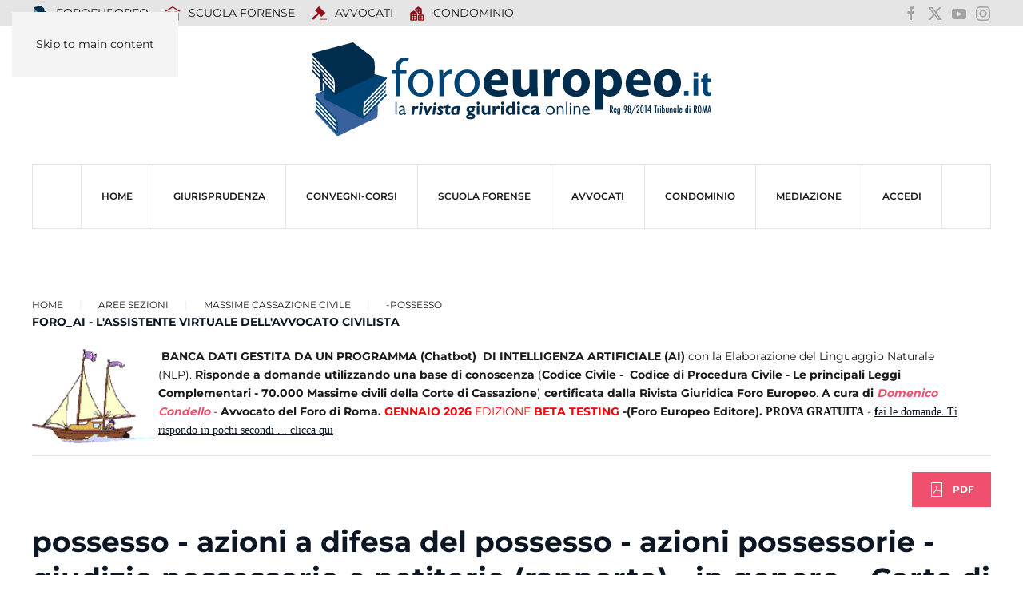

--- FILE ---
content_type: text/html; charset=utf-8
request_url: https://www.foroeuropeo.it/aree-sezioni/cassazione-massime-materie/1077-possesso/17917-possesso-azioni-a-difesa-del-possesso-azioni-possessorie-giudizio-possessorio-e-petitorio-rapporto-in-genere-corte-di-cassazione-sez-2-sentenza-n-19384-del-08-09-2009.html
body_size: 11817
content:
<!DOCTYPE html>
<html lang="it-it" dir="ltr">
    <head>
        <meta name="viewport" content="width=device-width, initial-scale=1">
        <link rel="icon" href="/images/icone/favicon.png" sizes="any">
                <link rel="icon" href="/images/icone/favicon.svg" type="image/svg+xml">
                <link rel="apple-touch-icon" href="/images/icone/apple-touch-icon.png">
        <meta charset="utf-8">
	<meta name="rights" content="Foroeuropeo s.r.l.">
	<meta name="author" content="Redazione">
	<meta name="robots" content="max-snippet:-1, max-image-preview:large, max-video-preview:-1">
	<meta property="og:title" content="possesso - azioni a difesa del possesso - azioni possessorie - giudizio possessorio e petitorio (rapporto) - in genere – Corte di Cassazione Sez. 2, Sentenza n. 19384 del 08/09/2009">
	<meta property="og:type" content="website">
	<meta property="og:url" content="https://www.foroeuropeo.it/aree-sezioni/cassazione-massime-materie/1077-possesso/17917-possesso-azioni-a-difesa-del-possesso-azioni-possessorie-giudizio-possessorio-e-petitorio-rapporto-in-genere-corte-di-cassazione-sez-2-sentenza-n-19384-del-08-09-2009.html">
	<meta property="og:site_name" content="FOROEUROPEO.IT">
	<meta property="og:description" content="Connessione impropria - Sussistenza ">
	<meta property="og:image" content="https://www.foroeuropeo.it/images/2025/facebook/foroeuropeo.png">
	<meta name="description" content="Connessione impropria - Sussistenza ">
	<meta name="generator" content="Joomla! - Open Source Content Management">
	<title>possesso - azioni a difesa del possesso - azioni possessorie - giudizio possessorio e petitorio (rapporto) - in genere – Corte di Cassazione Sez. 2, Sentenza n. 19384 del 08/09/2009</title>
	<link href="https://foroeuropeo.it/aree-sezioni/cassazione-massime-materie/1077-possesso/17917-possesso-azioni-a-difesa-del-possesso-azioni-possessorie-giudizio-possessorio-e-petitorio-rapporto-in-genere-corte-di-cassazione-sez-2-sentenza-n-19384-del-08-09-2009.html" rel="canonical">
	<link href="/favicon.ico" rel="icon" type="image/vnd.microsoft.icon">
	<link href="/media/vendor/joomla-custom-elements/css/joomla-alert.min.css?0.4.1" rel="stylesheet">
	<link href="/media/system/css/joomla-fontawesome.min.css?4.5.28" rel="preload" as="style" onload="this.onload=null;this.rel='stylesheet'">
	<link href="/templates/yootheme_foro2025/css/theme.47.css?1760101556" rel="stylesheet">
	<link href="/templates/yootheme_foro2025/css/custom.css?4.5.28" rel="stylesheet">
	<link href="https://www.foroeuropeo.it/plugins/editors/dropeditor/dropeditor.css" rel="stylesheet">
	<link href="https://www.foroeuropeo.it/media/dropeditor/customstyles.css" rel="stylesheet">
	<link href="https://www.foroeuropeo.it/media/dropeditor/titlestyles.css" rel="stylesheet">
	<link href="/media/plg_content_osembed/css/osembed.css?e63ff340ce0a43fd3c4f514f53f0ce75" rel="stylesheet">
	<style>
			.pdf-print-icon {
				float: right;
			}
		</style>
<script src="/media/vendor/jquery/js/jquery.min.js?3.7.1"></script>
	<script src="/media/legacy/js/jquery-noconflict.min.js?504da4"></script>
	<script type="application/json" class="joomla-script-options new">{"joomla.jtext":{"RLTA_BUTTON_SCROLL_LEFT":"Scroll buttons to the left","RLTA_BUTTON_SCROLL_RIGHT":"Scroll buttons to the right","ERROR":"Errore","MESSAGE":"Messaggio","NOTICE":"Avviso","WARNING":"Attenzione","JCLOSE":"Chiudi","JOK":"OK","JOPEN":"Apri"},"system.paths":{"root":"","rootFull":"https:\/\/www.foroeuropeo.it\/","base":"","baseFull":"https:\/\/www.foroeuropeo.it\/"},"csrf.token":"25fd7e3494b56defd818c20487a22c5f"}</script>
	<script src="/media/system/js/core.min.js?2cb912"></script>
	<script src="/media/system/js/messages.min.js?9a4811" type="module"></script>
	<script src="/templates/yootheme/packages/theme-analytics/app/analytics.min.js?4.5.28" defer></script>
	<script src="/templates/yootheme/packages/theme-cookie/app/cookie.min.js?4.5.28" defer></script>
	<script src="/templates/yootheme/vendor/assets/uikit/dist/js/uikit.min.js?4.5.28"></script>
	<script src="/templates/yootheme/vendor/assets/uikit/dist/js/uikit-icons-makai.min.js?4.5.28"></script>
	<script src="/templates/yootheme/js/theme.js?4.5.28"></script>
	<script src="/templates/yootheme_foro2025/js/custom.js?4.5.28"></script>
	<script src="/media/plg_content_osembed/js/osembed.min.js?e63ff340ce0a43fd3c4f514f53f0ce75"></script>
	<script>rltaSettings = {"switchToAccordions":true,"switchBreakPoint":576,"buttonScrollSpeed":5,"addHashToUrls":true,"rememberActive":false,"wrapButtons":false}</script>
	<script>window.yootheme ||= {}; var $theme = yootheme.theme = {"google_analytics":"G-2G-2E42Z5H3ELE42Z5H3EL","google_analytics_anonymize":"","cookie":{"mode":"consent","template":"<div class=\"tm-cookie-banner uk-notification uk-notification-bottom-center\">\n        <div class=\"uk-notification-message uk-notification-message-primary uk-panel\">\n\n            Utilizzando questo sito web, acconsenti all'uso dei cookie come descritto nella nostra <a class=\"uk-link-text uk-light\" href=\"https:\/\/www.foroeuropeo.it\/accesso\/informativa-privacy-foroeuropeo.html\">Informativa sulla privacy<\/a>.\n            \n                        <p class=\"uk-margin-small-top\">\n\n                                <button type=\"button\" class=\"js-accept uk-button uk-button-default\" data-uk-toggle=\"target: !.uk-notification; animation: uk-animation-fade\">Ok<\/button>\n                \n                                <button type=\"button\" class=\"js-reject uk-button uk-button-default uk-margin-small-left\" data-uk-toggle=\"target: !.uk-notification; animation: uk-animation-fade\">No, Grazie<\/button>\n                \n            <\/p>\n            \n        <\/div>\n    <\/div>","position":"bottom"},"i18n":{"close":{"label":"Close"},"totop":{"label":"Back to top"},"marker":{"label":"Open"},"navbarToggleIcon":{"label":"Apri menu"},"paginationPrevious":{"label":"Previous page"},"paginationNext":{"label":"Pagina successiva"},"searchIcon":{"toggle":"Open Search","submit":"Submit Search"},"slider":{"next":"Next slide","previous":"Previous slide","slideX":"Slide %s","slideLabel":"%s of %s"},"slideshow":{"next":"Next slide","previous":"Previous slide","slideX":"Slide %s","slideLabel":"%s of %s"},"lightboxPanel":{"next":"Next slide","previous":"Previous slide","slideLabel":"%s of %s","close":"Close"}}};</script>
	<!-- Google tag (gtag.js) -->
<script async src="https://www.googletagmanager.com/gtag/js?id=G-93SZD17QG7"></script>
<script>
  window.dataLayer = window.dataLayer || [];
  function gtag(){dataLayer.push(arguments);}
  gtag('js', new Date());

  gtag('config', 'G-93SZD17QG7');
</script>

<!-- Meta Pixel Code -->
<script>
!function(f,b,e,v,n,t,s)
{if(f.fbq)return;n=f.fbq=function(){n.callMethod?
n.callMethod.apply(n,arguments):n.queue.push(arguments)};
if(!f._fbq)f._fbq=n;n.push=n;n.loaded=!0;n.version='2.0';
n.queue=[];t=b.createElement(e);t.async=!0;
t.src=v;s=b.getElementsByTagName(e)[0];
s.parentNode.insertBefore(t,s)}(window, document,'script',
'https://connect.facebook.net/en_US/fbevents.js');
fbq('init', '2533511013671863');
fbq('track', 'PageView');
</script>
<noscript><img height="1" width="1" style="display:none"
src="https://www.facebook.com/tr?id=2533511013671863&ev=PageView&noscript=1"
/></noscript>
<!-- End Meta Pixel Code -->
	<!-- Start: Dati strutturati di Google  -->
			 <script type="application/ld+json" data-type="gsd"> { "@context": "https://schema.org", "@type": "BreadcrumbList", "itemListElement": [ { "@type": "ListItem", "position": 1, "name": "Home", "item": "https://www.foroeuropeo.it" }, { "@type": "ListItem", "position": 2, "name": "Massime Cassazione civile", "item": "https://www.foroeuropeo.it/aree-sezioni/cassazione-massime-materie.html" }, { "@type": "ListItem", "position": 3, "name": "-Possesso", "item": "https://www.foroeuropeo.it/rubriche-servizi-codici-2024/raccolta-di-massime-civili-della-cassazione-classificate-per-argomento-materia/1077-possesso.html" }, { "@type": "ListItem", "position": 4, "name": "possesso - azioni a difesa del possesso - azioni possessorie - giudizio possessorio e petitorio (rapporto) - in genere – Corte di Cassazione Sez. 2, Sentenza n. 19384 del 08/09/2009", "item": "https://www.foroeuropeo.it/aree-sezioni/cassazione-massime-materie/1077-possesso/17917-possesso-azioni-a-difesa-del-possesso-azioni-possessorie-giudizio-possessorio-e-petitorio-rapporto-in-genere-corte-di-cassazione-sez-2-sentenza-n-19384-del-08-09-2009.html" } ] } </script>
			<!-- End: Dati strutturati di Google  -->

    </head>
    <body class="">

        <div class="uk-hidden-visually uk-notification uk-notification-top-left uk-width-auto">
            <div class="uk-notification-message">
                <a href="#tm-main" class="uk-link-reset">Skip to main content</a>
            </div>
        </div>

        
        
        <div class="tm-page">

                        


<header class="tm-header-mobile uk-hidden@m">


    
        <div class="uk-navbar-container">

            <div class="uk-container uk-container-expand">
                <nav class="uk-navbar" uk-navbar="{&quot;align&quot;:&quot;left&quot;,&quot;container&quot;:&quot;.tm-header-mobile&quot;,&quot;boundary&quot;:&quot;.tm-header-mobile .uk-navbar-container&quot;}">

                                        <div class="uk-navbar-left ">

                                                    <a href="https://www.foroeuropeo.it/" aria-label="Torna alla Home" class="uk-logo uk-navbar-item">
    <img alt loading="eager" width="500px" height="116" src="/images/2025/logo/logo2025foroeuropeo.svg"></a>
                        
                        
                        
                    </div>
                    
                    
                                        <div class="uk-navbar-right">

                                                    
                        
                                                    <a uk-toggle href="#tm-dialog-mobile" class="uk-navbar-toggle">

        
        <div uk-navbar-toggle-icon></div>

        
    </a>
                        
                    </div>
                    
                </nav>
            </div>

        </div>

    



        <div id="tm-dialog-mobile" uk-offcanvas="container: true; overlay: true" mode="slide" flip>
        <div class="uk-offcanvas-bar uk-flex uk-flex-column">

                        <button class="uk-offcanvas-close uk-close-large" type="button" uk-close uk-toggle="cls: uk-close-large; mode: media; media: @s"></button>
            
                        <div class="uk-margin-auto-bottom">
                
<div class="uk-grid uk-child-width-1-1" uk-grid>    <div>
<div class="uk-panel" id="module-menu-dialog-mobile">

    
    
<ul class="uk-nav uk-nav-default uk-nav-accordion" uk-nav="targets: &gt; .js-accordion">
    
	<li class="item-5634"><a href="/" title="Foroeuropeo">HOME</a></li>
	<li class="item-6784 js-accordion uk-parent"><a href>Giurisprudenza <span uk-nav-parent-icon></span></a>
	<ul class="uk-nav-sub">

		<li class="item-6785"><a href="/rubriche-servizi-codici-2024/raccolta-di-massime-civili-della-cassazione-classificate-per-argomento-materia.html">Ricerca per argomento/materia civile</a></li>
		<li class="item-6786"><a href="/rubriche-servizi-codici-2024/raccolta-di-massime-penali-della-cassazione-classificate-per-argomento-materia.html">Ricerca per argomento/materia penale</a></li>
		<li class="item-7209"><a href="/rubriche-servizi-codici-2024/ricera-per-articoli-del-codice-di-procedura-civile-annotato-con-le-massime-della-cassazione.html">Ricerca per riferimento agli articoli del Codice di procedura civile</a></li>
		<li class="item-6788"><a href="/rubriche-servizi-codici-2024/raccolta-di-massime-della-cassazione-classificate-per-riferimenti-agli-articoli-del-codice-civile.html">Ricerca per riferimenti agli articoli del Codice Civile</a></li>
		<li class="item-6787"><a href="/rubriche-servizi-codici-2024/raccolta-di-massime-e-circolari-del-consiglio-nazionale-forense-classificate-per-argomento-materia-del-c-n-f-per-argomento.html">Ricerca per argomento/materia deontologia e ordinamento forense</a></li>
		<li class="item-7210"><a href="https://www.foroeuropeo.it/deontologia/avvocati-codice-deontologico-deontologia.html">Ricerca per riferimento agli articoli del Codice deontologico forense</a></li>
		<li class="item-7211"><a href="https://www.foroeuropeo.it/normativa-avvocati/ordinamento-professionale-l-247-2012.html">Ricerca per riferimento articoli Legge professionale forense  (247/2012)</a></li>
		<li class="item-7233"><a href="/rubriche-servizi-codici-2024/2026-intelligenza-artificiale.html">2026 INTELLIGENZA ARTIFICIALE</a></li></ul></li>
	<li class="item-5018"><a href="/convegni-corsi.html">CONVEGNI-Corsi</a></li>
	<li class="item-3568"><a href="/home-scuola" title="NEWS, EVENTI, CORSI ORDINAROI, CORSI OBBLIGATORI TIROCINIO FORENSE INTEGRATIVO, PARERI CNF, GIURISPRUDENZA – LEZIONI ONLINE ESAME ORALE -  LA NORMATIVA: LEGGE PROFESSIONALE - L. 247/2012; CODICE DEONTOLOGICO; DM 17/2018 - REGOLAMENTO RECANTE LA DISCIPLINA DEI CORSI DI FORMAZIONE PER L'ACCESSO ALLA PROFESSIONE DI AVVOCATO - LA SEDE">SCUOLA FORENSE</a></li>
	<li class="item-4444"><a href="/home-avvocati">AVVOCATI</a></li>
	<li class="item-5230"><a href="/home-condominio.html">CONDOMINIO</a></li>
	<li class="item-5822"><a href="/organismo-mediazione" target="_blank">MEDIAZIONE</a></li>
	<li class="item-3012 js-accordion uk-parent"><a href>ACCEDI <span uk-nav-parent-icon></span></a>
	<ul class="uk-nav-sub">

		<li class="item-7175"><a href="/accedi/login-accedi.html">Login / Accedi</a></li>
		<li class="item-3442"><a href="/accedi/informativa-privacy-foroeuropeo.html">Informativa privacy Foroeuropeo</a></li>
		<li class="item-5485"><a href="/accedi/rimborso-spese-segreteria-2022.html">rimborso spese segreteria</a></li>
		<li class="item-4124"><a href="/accedi/pagamento-quote-con-carta-di-credito-e-di-debito.html">Pagamento importo con PayPal o con carta di credito x corso ...</a></li>
		<li class="item-7222"><a href="/accedi/intelligenza.html">intelligenza</a></li></ul></li></ul>

</div>
</div>    <div>
<div class="uk-panel" id="module-2290">

    
    
<ul class="uk-nav uk-nav-default">
    
	<li class="item-6190"><a href="/" title="prima pagina rivista giuridica foroeuropeo"><img src="/images/00000_2019_immagini/punti/icona-foroeuropeo.svg" width="20" height="20" class="uk-margin-small-right" alt loading="eager"> FOROEUROPEO</a></li>
	<li class="item-6211"><a href="/home-scuola.html" title="Scuola Forense"><img src="https://img.icons8.com/glyph-neue/20/910e18/school.png" class="uk-margin-small-right" alt loading="eager"> SCUOLA FORENSE</a></li>
	<li class="item-6390"><a href="/home-avvocati.html" title="PROFESSIONE FORENSE" class="uk-icon-link"><img src="https://img.icons8.com/forma-thin-filled/20/910e18/law.png" class="uk-margin-small-right" alt loading="eager"> AVVOCATI</a></li>
	<li class="item-6597"><a href="/home-condominio.html"><img src="https://img.icons8.com/fluency-systems-filled/20/910e18/downtown.png" class="uk-margin-small-right" alt loading="eager"> Condominio</a></li></ul>

</div>
</div>    <div>
<div class="uk-panel" id="module-2291">

    
    
<div class="uk-margin-remove-last-child custom" ><ul class="uk-iconnav">
<li><a href="https://www.facebook.com/foroeuropeo.it/" uk-icon="icon: facebook; ratio: 1.2" target="_blank" rel="noopener"></a></li>
<li><a href="https://x.com/condellodomenic" uk-icon="icon: x; ratio: 1.2" target="_blank" rel="noopener"></a></li>
<li><a href="https://www.youtube.com/user/foroeuropeotv" uk-icon="icon: youtube; ratio: 1.2" target="_blank" rel="noopener"></a></li>
<li><a href="https://www.instagram.com/foroeuropeo.srl/?hl=it" uk-icon="icon: instagram; ratio: 1.2" target="_blank" rel="noopener"></a></li>
</ul></div>

</div>
</div></div>
            </div>
            
            
        </div>
    </div>
    
    
    

</header>


<div class="tm-toolbar tm-toolbar-default uk-visible@m">
    <div class="uk-container uk-flex uk-flex-middle">

                <div>
            <div class="uk-grid-medium uk-child-width-auto uk-flex-middle" uk-grid="margin: uk-margin-small-top">

                                <div>
<div class="uk-panel" id="module-2288">

    
    
<ul class="uk-subnav" uk-dropnav="{&quot;boundary&quot;:&quot;false&quot;,&quot;container&quot;:&quot;body&quot;}">
    
	<li class="item-6190"><a href="/" title="prima pagina rivista giuridica foroeuropeo"><img src="/images/00000_2019_immagini/punti/icona-foroeuropeo.svg" width="20" height="20" class="uk-margin-small-right" alt loading="eager"> FOROEUROPEO</a></li>
	<li class="item-6211"><a href="/home-scuola.html" title="Scuola Forense"><img src="https://img.icons8.com/glyph-neue/20/910e18/school.png" class="uk-margin-small-right" alt loading="eager"> SCUOLA FORENSE</a></li>
	<li class="item-6390"><a href="/home-avvocati.html" title="PROFESSIONE FORENSE" class="uk-icon-link"><img src="https://img.icons8.com/forma-thin-filled/20/910e18/law.png" class="uk-margin-small-right" alt loading="eager"> AVVOCATI</a></li>
	<li class="item-6597"><a href="/home-condominio.html"><img src="https://img.icons8.com/fluency-systems-filled/20/910e18/downtown.png" class="uk-margin-small-right" alt loading="eager"> Condominio</a></li></ul>

</div>
</div>
                
                
            </div>
        </div>
        
                <div class="uk-margin-auto-left">
            <div class="uk-grid-medium uk-child-width-auto uk-flex-middle" uk-grid="margin: uk-margin-small-top">
                <div>
<div class="uk-panel" id="module-2273">

    
    
<div class="uk-margin-remove-last-child custom" ><ul class="uk-iconnav">
    <li><a href="https://www.facebook.com/foroeuropeo.it/" uk-icon="icon: facebook" target="_blank"></a></li>
    <li><a href="https://x.com/condellodomenic" uk-icon="icon: x" target="_blank"></a></li>
    <li><a href="https://www.youtube.com/user/foroeuropeotv" uk-icon="icon: youtube" target="_blank"></a></li>
    <li><a href="https://www.instagram.com/foroeuropeo.srl/?hl=it" uk-icon="icon: instagram" target="_blank"></a></li>
</ul>
</div>

</div>
</div>
            </div>
        </div>
        
    </div>
</div>

<header class="tm-header uk-visible@m">




        <div class="tm-headerbar-default tm-headerbar tm-headerbar-top">
        <div class="uk-container">

                            <div class="uk-flex uk-flex-center"><div><a href="https://www.foroeuropeo.it/" aria-label="Torna alla Home" class="uk-logo">
    <img alt loading="eager" width="500px" height="116" src="/images/2025/logo/logo2025foroeuropeo.svg"></a></div></div>
            
            
        </div>
    </div>
    
    
        
            <div class="uk-navbar-container">

                <div class="uk-container">
                    <nav class="uk-navbar" uk-navbar="{&quot;align&quot;:&quot;left&quot;,&quot;container&quot;:&quot;.tm-header&quot;,&quot;boundary&quot;:&quot;.tm-header .uk-navbar-container&quot;}">

                        
                        <div class="uk-navbar-center">

                                                            
<ul class="uk-navbar-nav">
    
	<li class="item-5634"><a href="/" title="Foroeuropeo">HOME</a></li>
	<li class="item-6784 uk-parent"><a role="button">Giurisprudenza</a>
	<div class="uk-drop uk-navbar-dropdown" mode="hover" pos="bottom-left"><div><ul class="uk-nav uk-navbar-dropdown-nav">

		<li class="item-6785"><a href="/rubriche-servizi-codici-2024/raccolta-di-massime-civili-della-cassazione-classificate-per-argomento-materia.html">Ricerca per argomento/materia civile</a></li>
		<li class="item-6786"><a href="/rubriche-servizi-codici-2024/raccolta-di-massime-penali-della-cassazione-classificate-per-argomento-materia.html">Ricerca per argomento/materia penale</a></li>
		<li class="item-7209"><a href="/rubriche-servizi-codici-2024/ricera-per-articoli-del-codice-di-procedura-civile-annotato-con-le-massime-della-cassazione.html">Ricerca per riferimento agli articoli del Codice di procedura civile</a></li>
		<li class="item-6788"><a href="/rubriche-servizi-codici-2024/raccolta-di-massime-della-cassazione-classificate-per-riferimenti-agli-articoli-del-codice-civile.html">Ricerca per riferimenti agli articoli del Codice Civile</a></li>
		<li class="item-6787"><a href="/rubriche-servizi-codici-2024/raccolta-di-massime-e-circolari-del-consiglio-nazionale-forense-classificate-per-argomento-materia-del-c-n-f-per-argomento.html">Ricerca per argomento/materia deontologia e ordinamento forense</a></li>
		<li class="item-7210"><a href="https://www.foroeuropeo.it/deontologia/avvocati-codice-deontologico-deontologia.html">Ricerca per riferimento agli articoli del Codice deontologico forense</a></li>
		<li class="item-7211"><a href="https://www.foroeuropeo.it/normativa-avvocati/ordinamento-professionale-l-247-2012.html">Ricerca per riferimento articoli Legge professionale forense  (247/2012)</a></li>
		<li class="item-7233"><a href="/rubriche-servizi-codici-2024/2026-intelligenza-artificiale.html">2026 INTELLIGENZA ARTIFICIALE</a></li></ul></div></div></li>
	<li class="item-5018"><a href="/convegni-corsi.html">CONVEGNI-Corsi</a></li>
	<li class="item-3568"><a href="/home-scuola" title="NEWS, EVENTI, CORSI ORDINAROI, CORSI OBBLIGATORI TIROCINIO FORENSE INTEGRATIVO, PARERI CNF, GIURISPRUDENZA – LEZIONI ONLINE ESAME ORALE -  LA NORMATIVA: LEGGE PROFESSIONALE - L. 247/2012; CODICE DEONTOLOGICO; DM 17/2018 - REGOLAMENTO RECANTE LA DISCIPLINA DEI CORSI DI FORMAZIONE PER L'ACCESSO ALLA PROFESSIONE DI AVVOCATO - LA SEDE">SCUOLA FORENSE</a></li>
	<li class="item-4444"><a href="/home-avvocati">AVVOCATI</a></li>
	<li class="item-5230"><a href="/home-condominio.html">CONDOMINIO</a></li>
	<li class="item-5822"><a href="/organismo-mediazione" target="_blank">MEDIAZIONE</a></li>
	<li class="item-3012 uk-parent"><a role="button">ACCEDI</a>
	<div class="uk-drop uk-navbar-dropdown" mode="hover" pos="bottom-left"><div><ul class="uk-nav uk-navbar-dropdown-nav">

		<li class="item-7175"><a href="/accedi/login-accedi.html">Login / Accedi</a></li>
		<li class="item-3442"><a href="/accedi/informativa-privacy-foroeuropeo.html">Informativa privacy Foroeuropeo</a></li>
		<li class="item-5485"><a href="/accedi/rimborso-spese-segreteria-2022.html">rimborso spese segreteria</a></li>
		<li class="item-4124"><a href="/accedi/pagamento-quote-con-carta-di-credito-e-di-debito.html">Pagamento importo con PayPal o con carta di credito x corso ...</a></li>
		<li class="item-7222"><a href="/accedi/intelligenza.html">intelligenza</a></li></ul></div></div></li></ul>

                            
                        </div>

                        
                    </nav>
                </div>

            </div>

        
    
    






</header>

            
            

            <main id="tm-main" >

                
                <div id="system-message-container" aria-live="polite"></div>

                <!-- Builder #template-ScDKjHML -->
<div class="uk-section-default uk-section">
    
        
        
        
            
                                <div class="uk-container uk-container-expand">                
                    <div class="uk-grid tm-grid-expand uk-child-width-1-1 uk-grid-margin">
<div class="uk-width-1-1">
    
        
            
            
            
                
                    <div class="uk-panel uk-margin"><div class="uk-grid tm-grid-expand uk-child-width-1-1 uk-grid-margin">
<div class="uk-width-1-1">
    
        
            
            
            
                
                    

<nav aria-label="Breadcrumb">
    <ul class="uk-breadcrumb uk-margin-remove-bottom" vocab="https://schema.org/" typeof="BreadcrumbList">
    
            <li property="itemListElement" typeof="ListItem">            <a href="/" property="item" typeof="WebPage"><span property="name">Home</span></a>
            <meta property="position" content="1">
            </li>    
            <li class="uk-disabled">
            <span>Aree Sezioni</span>
            </li>    
            <li property="itemListElement" typeof="ListItem">            <a href="/aree-sezioni/cassazione-massime-materie.html" property="item" typeof="WebPage"><span property="name">Massime Cassazione civile</span></a>
            <meta property="position" content="2">
            </li>    
            <li property="itemListElement" typeof="ListItem">            <a href="/rubriche-servizi-codici-2024/raccolta-di-massime-civili-della-cassazione-classificate-per-argomento-materia/1077-possesso.html" property="item" typeof="WebPage"><span property="name">-Possesso</span></a>
            <meta property="position" content="3">
            </li>    
    </ul>
</nav>

<div class="uk-panel">
    
    
<div class="uk-margin-remove-last-child custom" ><p><strong><a href="https://www.foroeuropeo.it/" aria-controls="uk-accordion-6" aria-expanded="true" aria-disabled="true"></a></strong><strong><a href="https://www.foroeuropeo.it/" aria-controls="uk-accordion-6" aria-expanded="true" aria-disabled="true">FORO_AI - L'ASSISTENTE VIRTUALE DELL'AVVOCATO CIVILISTA</a></strong>&nbsp;</p>
<p>&nbsp;<img src="https://www.foroeuropeo.it/images/00000_2019_immagini/gif/ga_nav002.gif" width="158" height="123" data-path="local-images:/00000_2019_immagini/gif/ga_nav002.gif" style="float: left;" /><strong>BANCA DATI GESTITA DA UN PROGRAMMA (Chatbot)&nbsp;&nbsp;DI INTELLIGENZA ARTIFICIALE (AI)</strong> con la Elaborazione del Linguaggio Naturale (NLP).&nbsp;<strong>Risponde a domande utilizzando&nbsp;una base di conoscenza&nbsp;</strong>(<strong>Codice Civile -&nbsp; Codice di Procedura Civile - Le principali Leggi Complementari - 70.000 Massime civili della Corte di Cassazione</strong>)&nbsp;<strong>certificata dalla Rivista Giuridica Foro Europeo</strong>.&nbsp;<strong>A</strong><strong>&nbsp;cura di</strong>&nbsp;<em><strong>Domenico Condello</strong>&nbsp;</em>-&nbsp;<strong>Avvocato del Foro di Roma.&nbsp;<span style="color: #ff0000;">GENNAIO 2026&nbsp;</span></strong><span style="color: #ff0000;">EDIZIONE&nbsp;<strong>BETA TESTING</strong></span><strong>&nbsp;-</strong><strong>(Foro Europeo Editore).&nbsp;<span style="font-family: 'arial black', 'avant garde';">PROVA GRATUITA</span></strong>&nbsp;-&nbsp;<span style="text-decoration: underline;"><a href="https://www.foroeuropeo.it/rubriche-servizi-codici-2024/2026-intelligenza-artificiale.html"><span style="font-family: 'arial black', 'avant garde';"><strong>f</strong>ai le domande</span>. <span style="font-family: 'arial black', 'avant garde';">Ti rispondo in pochi secondi . . clicca qui</span></a></span></p>
<hr /></div>

</div>
<div class="uk-margin uk-text-right">
    
    
        
        
<a class="el-content uk-button uk-button-danger uk-flex-inline uk-flex-center uk-flex-middle" title="pdf" href="/rubriche-servizi-codici-2024/raccolta-di-massime-civili-della-cassazione-classificate-per-argomento-materia/1077-possesso/17917-possesso-azioni-a-difesa-del-possesso-azioni-possessorie-giudizio-possessorio-e-petitorio-rapporto-in-genere-corte-di-cassazione-sez-2-sentenza-n-19384-del-08-09-2009.pdf" target="_blank">
        <span class="uk-margin-small-right" uk-icon="file-pdf"></span>    
        PDF    
    
</a>


        
    
    
</div>

                
            
        
    
</div></div></div>
<h1 class="uk-h2 uk-margin-remove-top">        possesso - azioni a difesa del possesso - azioni possessorie - giudizio possessorio e petitorio (rapporto) - in genere – Corte di Cassazione Sez. 2, Sentenza n. 19384 del 08/09/2009    </h1><div class="uk-panel uk-margin"><p>Connessione impropria - Sussistenza - Vincolo di subordinazione o di garanzia o di pregiudizialità - Esclusione - Conseguenze - Sospensione del giudizio possessorio sino all'esito del giudizio petitorio - Esclusione. Corte di Cassazione Sez. 2, Sentenza n. 19384 del 08/09/2009</p>
 <p>In tema di azioni a difesa del possesso, tra causa possessoria e causa petitoria sussiste una forma di connessione impropria, non essendo ravvisabile un vincolo di subordinazione o di garanzia o di pregiudizialità, ne consegue che non va disposta la sospensione del giudizio possessorio in attesa dell'esito definitivo del giudizio petitorio, posto, altresì che la sentenza definitiva che decide la controversia petitoria, escludendo definitivamente la sussistenza del diritto, impone di negare al possesso la protezione giuridica.</p>
<p>Corte di Cassazione Sez. 2, Sentenza n. 19384 del 08/09/2009</p>
<p>&nbsp;</p></div><div>
<div class="uk-panel" id="module-2310">

    
    
<div class="uk-margin-remove-last-child custom" ><p style="text-align: center;"><img src="/images/00000_2019_immagini/punti/riga_rossa.png" loading="lazy" width="368" height="7" data-path="local-images:/00000_2019_immagini/punti/riga_rossa.png" /></p></div>

</div>
</div>
<div class="uk-panel">
    
    
<div class="uk-margin-remove-last-child custom" ><p style="text-align: center;"><span style="font-family: 'arial black', 'avant garde'; color: #800000; font-size: 18pt;"><strong>ESAME AVVOCATO 2026</strong></span></p>
<p><strong>Corso di formazione, a ROMA e a NAPOLI, obbligatorio integrativo della pratica per sostenere l’esame di abilitazione all’esercizio della professione forense</strong>&nbsp;-&nbsp;La Scuola Forense Foro Europeo è accreditata ai sensi dell’art. 2 del D.M. n. 17/2018 - art. 43 della L. 247/2012<span style="font-family: 'arial black', 'avant garde';"><span style="text-decoration: underline;"><a href="https://www.foroeuropeo.it/corsi-tirocinio-forense.html">. . . . LEGGI TUTTO</a></span></span></p>
<p><strong>Corso a Roma, a Napoli e a Distanza per la&nbsp;preparazione alla prova orale</strong>&nbsp;dei praticanti che hanno superato la prova scritta sostenuta a dicembre 2024.&nbsp;<a href="https://www.foroeuropeo.it/corsi-esame-avvocato-2023/2026-corso-esame-orale-avvocato-prove-scritte-sessione-dicembre-2025.html">I<strong>l corso può essere seguito anche a distanza in diretta streaming e/o in differita<span style="text-decoration: underline;">. . . . LEGGI TUTTO</span></strong></a></p>
<p><strong>XIV Corso annuale a Roma a Napoli e a Distanza per la preparazione esame di abilitazione alla professione forense -&nbsp;Sessione dicembre 2026 (Fase pre intensiva Aprile 2026/ Settembre 2926 e fase intensiva Settembre 2026/Dicembre 2026)&nbsp;</strong>Il corso è erogato in presenza (live) a Roma e/o in diretta streaming e/o a distanza online.<span style="text-decoration: underline;"><span style="font-family: 'arial black', 'avant garde';"> <a href="https://www.foroeuropeo.it/corsi-esame-avvocato-2023/2026-corso-annuale-esame-avvocato-a-roma.html">. . . . LEGGI TUTTO</a></span></span></p>
<p><strong>XIV Corso intensivo a ROMA, a NAPOLI e a DISTANZA per la preparazione esame di abilitazione alla professione forense&nbsp;- Sessione dicembre 2026 (Settembre 2026/Dicembre 2026)&nbsp;Il corso è erogato in presenza (live) a Roma e/o in diretta streaming e/o a distanza online </strong><span style="text-decoration: underline;"><span style="font-family: 'arial black', 'avant garde';"><a href="https://www.foroeuropeo.it/corsi-esame-avvocato-2023/2026-corso-intensivo-esame-avvocato-a-roma.html">&nbsp;. . . . LEGGI TUTTO</a></span></span></p></div>

</div>
<nav class="uk-margin-large uk-text-center">
    <ul class="uk-pagination uk-margin-remove-bottom uk-flex-center" uk-margin>
    
        
                        <li class="uk-margin-auto-right">
                            <a href="/rubriche-servizi-codici-2024/raccolta-di-massime-civili-della-cassazione-classificate-per-argomento-materia/1077-possesso/723-possesso-telefono-cellulare-misure-di-prevenzione.html"><span uk-pagination-previous></span> Prec</a>
            </li>

        
        
                        <li class="uk-margin-auto-left">
                            <a href="/rubriche-servizi-codici-2024/raccolta-di-massime-civili-della-cassazione-classificate-per-argomento-materia/1077-possesso/18700-possesso-azioni-a-difesa-del-possesso-azioni-possessorie-amministrazione-pubblica-azioni-contro-la-p-a-corte-di-cassazione-sez-u-sentenza-n-1847-del-26-01-2009.html">Avanti <span uk-pagination-next></span></a>
            </li>

        
    
    </ul>
</nav>
                
            
        
    
</div></div>
                                </div>                
            
        
    
</div>

                
            </main>

            

                        <footer>
                <!-- Builder #footer -->
<div class="uk-section-secondary uk-section">
    
        
        
        
            
                                <div class="uk-container">                
                    <div class="uk-grid tm-grid-expand uk-child-width-1-1 uk-grid-margin">
<div class="uk-width-1-1">
    
        
            
            
            
                
                    <div class="uk-panel uk-margin"><div class="uk-grid tm-grid-expand uk-child-width-1-1 uk-grid-margin">
<div class="uk-width-1-1">
    
        
            
            
            
                
                    
<div class="uk-text-center">
    <ul class="uk-margin-remove-bottom uk-subnav uk-flex-center" uk-margin>        <li class="el-item ">
    <a class="el-link" href="/home-scuola/chi-siamo.html">Chi siamo</a></li>
        <li class="el-item ">
    <a class="el-link" href="/contatti-foroeuropeo.html">contatti</a></li>
        <li class="el-item ">
    <a class="el-content uk-disabled">collabora con noi</a>
</li>
        <li class="el-item ">
    <a class="el-content uk-disabled">pubblicità note legali</a>
</li>
        <li class="el-item ">
    <a class="el-content uk-disabled">hanno collaborato</a>
</li>
        <li class="el-item ">
    <a class="el-link" href="/accesso/informativa-privacy-foroeuropeo.html">privacy - informativa trattamento dati</a></li>
        </ul>
</div>
                
            
        
    
</div></div></div><div class="uk-panel uk-margin"><div class="uk-grid tm-grid-expand uk-grid-margin" uk-grid>
<div class="uk-width-1-3@m">
    
        
            
            
            
                
                    <div class="uk-panel uk-margin uk-text-left@m uk-text-center">FOROEUROPEO - SETTIMANALE DI INFORMAZIONE GIURIDICA - Rivista Specialistica Ordine Giornalisti Lazio - Reg. n.98/2014 Tribunale di Roma</div>
                
            
        
    
</div>
<div class="uk-width-1-3@m">
    
        
            
            
            
                
                    <div class="uk-panel uk-margin uk-text-left@m uk-text-center">FOROEUROPEO - AVVOCATI PER L'EUROPA - ORGANISMO DI MEDIAZIONE CIVILE E COMMERCIALE - N. 1120 Registro Ministero della Giustizia</div>
                
            
        
    
</div>
<div class="uk-width-1-3@m">
    
        
            
            
            
                
                    <div class="uk-panel uk-margin uk-text-left@m uk-text-center">SCUOLA FORENSE FOROEUROPEO - ACCREDITATA EX ART 43 L. 247/2012 - erogazione corsi obbligatori tirocinio integrativo della pratica forense</div>
                
            
        
    
</div></div></div><div class="uk-panel uk-margin"><div class="uk-grid tm-grid-expand uk-child-width-1-1 uk-grid-margin">
<div class="uk-width-1-1">
    
        
            
            
            
                
                    <div class="uk-panel uk-margin uk-text-center">FOROEUROPEO S.r.l. - Via Crescenzio 43 - 00193 Roma -tel. 06 3225071 - fax 06 62294361<br>C.F.- P.I . 13989971000 - Reg. Imprese Roma - Copyright © 2001 - tutti i diritti riservati</div>
                
            
        
    
</div></div></div>
                
            
        
    
</div></div>
                                </div>                
            
        
    
</div>            </footer>
            
        </div>

        
        

    </body>
</html>


--- FILE ---
content_type: image/svg+xml
request_url: https://www.foroeuropeo.it/images/2025/logo/logo2025foroeuropeo.svg
body_size: 751696
content:
<?xml version="1.0" encoding="utf-8"?>
<!-- Generator: Adobe Illustrator 19.0.0, SVG Export Plug-In . SVG Version: 6.00 Build 0)  -->
<!DOCTYPE svg PUBLIC "-//W3C//DTD SVG 1.1//EN" "http://www.w3.org/Graphics/SVG/1.1/DTD/svg11.dtd" [
	<!ENTITY ns_extend "http://ns.adobe.com/Extensibility/1.0/">
	<!ENTITY ns_ai "http://ns.adobe.com/AdobeIllustrator/10.0/">
	<!ENTITY ns_graphs "http://ns.adobe.com/Graphs/1.0/">
	<!ENTITY ns_vars "http://ns.adobe.com/Variables/1.0/">
	<!ENTITY ns_imrep "http://ns.adobe.com/ImageReplacement/1.0/">
	<!ENTITY ns_sfw "http://ns.adobe.com/SaveForWeb/1.0/">
	<!ENTITY ns_custom "http://ns.adobe.com/GenericCustomNamespace/1.0/">
	<!ENTITY ns_adobe_xpath "http://ns.adobe.com/XPath/1.0/">
]>
<svg version="1.1" id="Livello_1" xmlns:x="&ns_extend;" xmlns:i="&ns_ai;" xmlns:graph="&ns_graphs;"
	 xmlns="http://www.w3.org/2000/svg" xmlns:xlink="http://www.w3.org/1999/xlink" x="0px" y="0px" viewBox="0 0 292.5 68.2"
	 style="enable-background:new 0 0 292.5 68.2;" xml:space="preserve">
<style type="text/css">
	.st0{fill-rule:evenodd;clip-rule:evenodd;fill:#004475;}
	.st1{fill-rule:evenodd;clip-rule:evenodd;fill:#39619C;}
	.st2{fill-rule:evenodd;clip-rule:evenodd;fill:#FFFFFF;}
	.st3{fill-rule:evenodd;clip-rule:evenodd;fill:#FFFFFE;}
	.st4{fill-rule:evenodd;clip-rule:evenodd;fill:#002D4D;}
	.st5{fill:#004475;}
	.st6{fill:#002D4D;}
</style>
<switch>
	<foreignObject requiredExtensions="&ns_ai;" x="0" y="0" width="1" height="1">
		<i:pgfRef  xlink:href="#adobe_illustrator_pgf">
		</i:pgfRef>
	</foreignObject>
	<g i:extraneous="self">
		<g id="XMLID_1_">
			<g id="XMLID_2_">
				<path id="XMLID_67_" class="st0" d="M2.9,38.9L3,50.7l15.6,16.6c0,0,3.5-6.6,2.3-10.4C19.7,53.1,2.9,38.9,2.9,38.9z"/>
				<g id="XMLID_3_">
					<path id="XMLID_66_" class="st1" d="M42.1,57.4l5.4-2.5c0.2-0.1,0.7-0.4,0.8-3.6c0-0.1,0.5-8.1-1.1-9.7l-1.9-2.1L31.6,24.8
						c-0.2-0.2-0.5-0.3-0.7-0.2L2.7,37.9c-0.2,0.1-0.3,0.3-0.3,0.5c0,0.2,0.1,0.5,0.3,0.7l13.2,14.3l2.4,2.5c0.6,0.7,0.9,3.9,1,6.5
						c0,2.6-0.3,4-0.6,4.1l-9.4-10L3.2,50c-0.2-0.2-0.5-0.1-0.7,0.1c-0.2,0.2-0.2,0.5-0.1,0.7l5.8,6.2l10,10.7
						c0.3,0.3,0.6,0.4,0.9,0.4c0.1,0,0.2,0,0.3,0l7.8-3.7l2.5-1.2l10-4.7L42.1,57.4z"/>
					<path id="XMLID_65_" class="st2" d="M18.2,64.7L18.2,64.7c0.1-0.4,0.1-0.8,0.1-1.3l-7.2-7.8l-8-8.7l0,1.5l7.1,7.7L18.2,64.7z"
						/>
					<path id="XMLID_64_" class="st2" d="M18.3,61.9c0-0.5-0.1-1-0.1-1.5L13,54.8L3,44l0.1,1.5l9,9.8L18.3,61.9z"/>
					<path id="XMLID_63_" class="st2" d="M18.1,58.7c-0.1-0.7-0.2-1.3-0.3-1.8l-2.9-3.1L2.9,41.1l0,1.4l11,11.8L18.1,58.7z"/>
				</g>
			</g>
			<g id="XMLID_4_">
				<path id="XMLID_62_" class="st2" d="M54.6,26.7l-0.4,11.8l-16,16.2c0,0-3.3-6.7-2-10.4C37.4,40.4,54.6,26.7,54.6,26.7z"/>
				<g id="XMLID_5_">
					<path id="XMLID_61_" class="st0" d="M14.9,44.1l-5.3-2.7C9.4,41.3,8.9,41,9,37.8c0-0.1-0.2-8.1,1.3-9.7l2-2l14-7.8
						c0.2-0.2,0.5-0.3,0.7-0.2l27.8,7.4c0.2,0.1,0.2,0.3,0.3,0.5c0,0.2-0.1,0.5-0.3,0.7L41.2,40.8l-2.4,2.4c-0.6,0.7-1,3.9-1.1,6.5
						c0,2.6,0.2,4,0.5,4.1l9.6-9.7l6.3-6.3c0.3-0.2,0.5-0.1,0.7,0.1c0.2,0.2,0.2,0.5,0.1,0.7l-6,6.1L38.6,55
						c-0.3,0.3-0.6,0.4-0.9,0.4c-0.1,0-0.2,0-0.3,0l-7.7-3.9l-2.4-1.2l-9.9-5L14.9,44.1z"/>
					<path id="XMLID_60_" class="st0" d="M38.6,52L38.6,52c-0.1-0.4-0.1-0.9-0.1-1.3l7.4-7.6l8.3-8.5l-0.1,1.5l-7.3,7.5L38.6,52z"/>
					<path id="XMLID_59_" class="st0" d="M38.6,49.2c0.1-0.5,0.1-1,0.1-1.5l5.4-5.5l10.3-10.5l-0.1,1.5L45,42.7L38.6,49.2z"/>
					<path id="XMLID_58_" class="st0" d="M38.9,46c0.1-0.7,0.2-1.3,0.4-1.7l2.9-3l12.3-12.5l-0.1,1.4L43.1,41.7L38.9,46z"/>
				</g>
			</g>
			<g id="XMLID_6_">
				<path id="XMLID_57_" class="st3" d="M0.7,9l0.1,11.8l15.6,16.6c0,0,3.5-6.6,2.3-10.4C17.5,23.1,0.7,9,0.7,9z"/>
				<g id="XMLID_7_">
					<path id="XMLID_56_" class="st4" d="M39.9,27.4l5.4-2.5c0.2-0.1,0.7-0.4,0.8-3.6c0-0.1,0.5-8.1-1.1-9.7L43,9.6L30.5,0.2
						C30.3,0,30-0.1,29.8,0.1L0.4,7.9C0.3,8,0.2,8.2,0.1,8.5c0,0.2,0.1,0.5,0.3,0.7l13.2,14.3l2.4,2.5c0.6,0.7,0.9,3.9,1,6.5
						c0,2.6-0.3,4-0.6,4.1L7,26.6l-6.1-6.5c-0.2-0.2-0.5-0.1-0.7,0.1C0,20.4,0,20.6,0.1,20.9l5.8,6.2l10,10.7
						c0.3,0.3,0.6,0.4,0.9,0.4c0.1,0,0.2,0,0.3,0l7.8-3.7l2.5-1.2l10-4.7L39.9,27.4z"/>
					<path id="XMLID_55_" class="st4" d="M16,34.8L16,34.8c0.1-0.4,0.1-0.9,0.1-1.3l-7.2-7.8l-8-8.7l0,1.5L8,26.1L16,34.8z"/>
					<path id="XMLID_54_" class="st4" d="M16.1,31.9c0-0.5-0.1-1-0.1-1.5l-5.2-5.6L0.7,14l0.1,1.5l9.1,9.7L16.1,31.9z"/>
					<path id="XMLID_53_" class="st4" d="M15.8,28.8c-0.1-0.7-0.2-1.3-0.3-1.8l-2.9-3.1L0.7,11.1l0,1.4l11,11.8L15.8,28.8z"/>
				</g>
			</g>
			<polygon id="XMLID_52_" class="st4" points="6,20.8 6,36.3 7.2,35.1 8,37.1 8.1,35.1 8.1,23.1 			"/>
		</g>
		<g id="XMLID_8_">
			<path id="XMLID_9_" class="st5" d="M272.5,38.7v-3.3h3.3v3.3H272.5z"/>
			<path id="XMLID_10_" class="st5" d="M279.5,24.8v-3h3.3v3H279.5z M279.5,38.7V26.4h3.3v12.3H279.5z"/>
			<path id="XMLID_11_" class="st5" d="M292.2,26.4V29h-2.3v5c0,1,0,1.6,0.1,1.8c0,0.2,0.1,0.3,0.3,0.4c0.2,0.1,0.3,0.2,0.6,0.2
				c0.3,0,0.8-0.1,1.3-0.3l0.3,2.5c-0.8,0.3-1.6,0.5-2.6,0.5c-0.6,0-1.1-0.1-1.6-0.3c-0.5-0.2-0.8-0.4-1.1-0.8
				c-0.2-0.3-0.4-0.7-0.5-1.3c-0.1-0.4-0.1-1.1-0.1-2.3V29h-1.5v-2.6h1.5V24l3.3-1.9v4.3H292.2z"/>
		</g>
		<g id="XMLID_27_">
			<path id="XMLID_13_" class="st5" d="M61.4,39.1V22.9h-2.6v-2.6h2.6v-0.9c0-2.7,0.6-5.1,2.2-6.6c1.3-1.3,3-1.8,4.6-1.8
				c1.3,0,2.3,0.3,2.9,0.5l-0.5,2.7c-0.5-0.2-1.2-0.4-2.2-0.4c-2.9,0-3.7,2.5-3.7,5.5v1h4.6v2.6h-4.6v16.3H61.4z"/>
			<path id="XMLID_14_" class="st5" d="M89.1,29.5c0,7-4.9,10-9.4,10c-5.1,0-9.1-3.8-9.1-9.7c0-6.3,4.2-10,9.4-10
				C85.4,19.8,89.1,23.8,89.1,29.5z M74.1,29.7c0,4.1,2.3,7.3,5.7,7.3c3.3,0,5.7-3.1,5.7-7.3c0-3.2-1.6-7.2-5.7-7.2
				C75.9,22.4,74.1,26.2,74.1,29.7z"/>
			<path id="XMLID_15_" class="st5" d="M93.4,26.1c0-2.2,0-4.1-0.2-5.9h3l0.2,3.8h0.1c0.9-2.5,3-4.1,5.3-4.1c0.4,0,0.6,0,0.9,0.1
				v3.2c-0.4-0.1-0.7-0.1-1.2-0.1c-2.4,0-4.1,1.8-4.6,4.4c-0.1,0.5-0.1,1.1-0.1,1.6v10.1h-3.4V26.1z"/>
			<path id="XMLID_16_" class="st5" d="M122.9,29.5c0,7-4.9,10-9.4,10c-5.1,0-9.1-3.8-9.1-9.7c0-6.3,4.2-10,9.4-10
				C119.2,19.8,122.9,23.8,122.9,29.5z M108,29.7c0,4.1,2.3,7.3,5.7,7.3c3.3,0,5.7-3.1,5.7-7.3c0-3.2-1.6-7.2-5.7-7.2
				C109.7,22.4,108,26.2,108,29.7z"/>
		</g>
		<g id="XMLID_130_">
			<path id="XMLID_17_" class="st6" d="M131.4,31.5c0.2,2.5,2.6,3.6,5.4,3.6c2,0,3.7-0.3,5.3-0.8l0.8,4c-2,0.8-4.3,1.2-6.9,1.2
				c-6.5,0-10.2-3.8-10.2-9.7c0-4.8,3-10.2,9.6-10.2c6.2,0,8.5,4.8,8.5,9.5c0,1-0.1,1.9-0.2,2.3H131.4z M138.4,27.4
				c0-1.4-0.6-3.9-3.4-3.9c-2.5,0-3.5,2.3-3.7,3.9H138.4z"/>
			<path id="XMLID_18_" class="st6" d="M165.4,33c0,2.5,0.1,4.5,0.2,6.1h-5.2l-0.3-2.7H160c-0.7,1.2-2.5,3.1-6,3.1
				c-3.9,0-6.7-2.4-6.7-8.3V20h5.9v10.3c0,2.8,0.9,4.5,3,4.5c1.6,0,2.6-1.1,3-2.1c0.2-0.4,0.2-0.8,0.2-1.3V20h5.9V33z"/>
			<path id="XMLID_19_" class="st6" d="M170.2,26.3c0-2.8,0-4.7-0.2-6.3h5.1l0.2,3.5h0.2c1-2.8,3.3-4,5.2-4c0.6,0,0.8,0,1.3,0.1v5.6
				c-0.5-0.1-0.9-0.2-1.6-0.2c-2.2,0-3.7,1.2-4.1,3c-0.1,0.4-0.1,0.9-0.1,1.3v9.7h-5.9V26.3z"/>
			<path id="XMLID_20_" class="st6" d="M203.6,29.4c0,7-5,10.2-10.1,10.2c-5.6,0-9.9-3.7-9.9-9.8c0-6.2,4.1-10.2,10.2-10.2
				C199.7,19.6,203.6,23.6,203.6,29.4z M189.8,29.6c0,3.3,1.4,5.7,3.9,5.7c2.3,0,3.8-2.3,3.8-5.8c0-2.8-1.1-5.7-3.8-5.7
				C190.9,23.8,189.8,26.8,189.8,29.6z"/>
			<path id="XMLID_21_" class="st6" d="M207.3,26.4c0-2.5-0.1-4.6-0.2-6.4h5.2l0.3,2.7h0.1c1.4-2,3.6-3.1,6.4-3.1
				c4.2,0,7.9,3.6,7.9,9.7c0,7-4.4,10.2-8.7,10.2c-2.3,0-4.1-0.9-5-2.2h-0.1v11.8h-5.9V26.4z M213.2,30.9c0,0.5,0,0.9,0.1,1.2
				c0.4,1.6,1.8,2.8,3.5,2.8c2.6,0,4.1-2.1,4.1-5.4c0-3-1.4-5.4-4-5.4c-1.7,0-3.2,1.3-3.6,3c-0.1,0.3-0.1,0.7-0.1,1.1V30.9z"/>
			<path id="XMLID_22_" class="st6" d="M235.4,31.5c0.2,2.5,2.6,3.6,5.4,3.6c2,0,3.7-0.3,5.3-0.8l0.8,4c-2,0.8-4.3,1.2-6.9,1.2
				c-6.5,0-10.2-3.8-10.2-9.7c0-4.8,3-10.2,9.6-10.2c6.2,0,8.5,4.8,8.5,9.5c0,1-0.1,1.9-0.2,2.3H235.4z M242.4,27.4
				c0-1.4-0.6-3.9-3.4-3.9c-2.5,0-3.5,2.3-3.7,3.9H242.4z"/>
			<path id="XMLID_23_" class="st6" d="M270.3,29.4c0,7-5,10.2-10.1,10.2c-5.6,0-9.9-3.7-9.9-9.8c0-6.2,4.1-10.2,10.2-10.2
				C266.4,19.6,270.3,23.6,270.3,29.4z M256.5,29.6c0,3.3,1.4,5.7,3.9,5.7c2.3,0,3.8-2.3,3.8-5.8c0-2.8-1.1-5.7-3.8-5.7
				C257.6,23.8,256.5,26.8,256.5,29.6z"/>
		</g>
		<g id="XMLID_51_">
			<path id="XMLID_68_" class="st6" d="M62.2,52.6h-0.9v-9.4h0.9V52.6z"/>
			<path id="XMLID_70_" class="st6" d="M69,52.2c-0.8,0.6-1.1,0.6-1.2,0.6c-0.5,0-0.6-0.4-0.7-0.7c-0.8,0.6-1.3,0.7-1.8,0.7
				c-0.9,0-1.6-0.7-1.6-1.6c0-1,0.8-1.8,3.4-2.3v-0.6c0-0.4-0.1-1.2-1.2-1.2c-0.8,0-1.4,0.4-1.9,0.9v-1c0.3-0.3,1-0.8,2-0.8
				c1.8,0,2.1,1.2,2.1,1.9v3.4c0,0.3,0,0.3,0.2,0.3c0.1,0,0.4-0.1,0.8-0.4V52.2z M67.1,49.5c-1.6,0.3-2.4,0.8-2.4,1.6
				c0,0.7,0.7,0.9,1,0.9c0.7,0,1.2-0.4,1.4-0.7V49.5z"/>
			<path id="XMLID_73_" class="st6" d="M75.6,47.3c0.6-0.7,1.1-1,1.5-1c0.4,0,0.7,0.2,1.1,0.7l-0.9,1.7c-0.3-0.5-0.6-0.7-0.9-0.7
				c-0.4,0-0.9,0.5-1.1,0.9l-0.5,3.7H73l0.9-6.2h1.9L75.6,47.3L75.6,47.3z"/>
			<path id="XMLID_75_" class="st6" d="M78.4,52.6l0.9-6.2h1.9l-0.9,6.2H78.4z M81.4,44.7c0,0.5-0.4,1-1,1c-0.5,0-1-0.4-1-1
				c0-0.5,0.4-1,1-1C80.9,43.7,81.4,44.1,81.4,44.7z"/>
			<path id="XMLID_78_" class="st6" d="M84.6,49.9l1.7-3.5h2l-3.4,6.4h-1.3L82,46.4h1.8L84.6,49.9L84.6,49.9z"/>
			<path id="XMLID_80_" class="st6" d="M88.3,52.6l0.9-6.2H91l-0.9,6.2H88.3z M91.3,44.7c0,0.5-0.4,1-1,1c-0.5,0-1-0.4-1-1
				c0-0.5,0.4-1,1-1C90.8,43.7,91.3,44.1,91.3,44.7z"/>
			<path id="XMLID_83_" class="st6" d="M91.9,50.8c0.5,0.2,1.1,0.4,1.7,0.4c0.4,0,0.6-0.1,0.6-0.3c0-0.7-2.1-1.3-2.1-2.6
				c0-1.2,0.9-2,2.3-2c0.7,0,1.3,0.2,2,0.6l-0.2,1.5c-0.7-0.3-1.5-0.5-1.8-0.5c-0.2,0-0.4,0.1-0.4,0.3c0,0.7,2.1,1.2,2.1,2.7
				c0,1.1-1,2-2.3,2c-0.7,0-1.4-0.2-2.2-0.6L91.9,50.8z"/>
			<path id="XMLID_85_" class="st6" d="M98.5,46.4l0.2-1.3h1.9l-0.3,1.3h1.4l-0.2,1.4h-1.4l-0.4,2c-0.1,0.7,0,1.3,0.5,1.3
				c0.2,0,0.5-0.1,1.1-0.4v1.6c-0.6,0.3-1,0.4-1.6,0.4c-1.5,0-2.1-1.3-1.9-2.6l0.4-2.4H97l0.2-1.4H98.5z"/>
			<path id="XMLID_87_" class="st6" d="M106,52.1c-0.6,0.5-1.2,0.7-1.8,0.7c-1.3,0-2.2-1.1-2.2-2.7c0-1.8,1.2-3.8,4.5-3.8
				c0.8,0,1.3,0,2.1,0.2l-0.9,6.1h-1.9L106,52.1z M106.6,47.9c-0.1,0-0.3,0-0.4,0c-2,0-2.3,1.6-2.3,2.4c0,0.8,0.3,1.2,0.9,1.2
				c0.4,0,0.9-0.2,1.3-0.5L106.6,47.9z"/>
			<path id="XMLID_90_" class="st6" d="M119.8,47.6h-0.9c0.1,0.2,0.3,0.5,0.3,1.1c0,0.3-0.1,1.6-1.7,2c-0.4,0.1-0.6,0.1-1.2,0.2
				c-0.5,0-0.6,0.3-0.6,0.4c0,0.3,0.5,0.4,1.4,0.5c0.9,0.1,2.5,0.4,2.5,2c0,1.2-1,1.7-1.3,1.8c-0.5,0.2-1,0.3-2,0.3
				c-0.6,0-1.4,0-2-0.2c-0.8-0.3-1.4-0.8-1.4-1.6c0-0.5,0.3-1.2,1.7-1.6c-0.4-0.1-0.8-0.4-0.8-0.8c0-0.7,0.8-0.9,1.2-0.9
				c-0.8-0.1-1.8-0.8-1.8-2c0-1.1,0.7-1.7,1.2-2c0.7-0.3,1.4-0.3,1.8-0.3h3.5V47.6z M116.3,53.1c-0.2,0-1.6,0-1.6,0.8
				c0,0.2,0.1,0.7,1.5,0.7c0.7,0,0.9-0.1,1.2-0.2c0.2-0.1,0.4-0.4,0.4-0.6C117.8,53.1,116.5,53.1,116.3,53.1z M116.2,47.5
				c-0.8,0-1.1,0.7-1.1,1.2c0,0.6,0.5,1.1,1.1,1.1c0.7,0,1.2-0.6,1.2-1.2C117.4,48.1,117,47.5,116.2,47.5z"/>
			<path id="XMLID_94_" class="st6" d="M122.9,44.2c0,0.6-0.5,1.1-1.1,1.1c-0.6,0-1.1-0.5-1.1-1.1c0-0.6,0.5-1.1,1.1-1.1
				C122.4,43.1,122.9,43.6,122.9,44.2z M122.7,52.6h-1.9v-6.3h1.9V52.6z"/>
			<path id="XMLID_97_" class="st6" d="M130.8,52.6h-2v-0.9c-0.7,1-1.6,1-2,1c-1.3,0-1.9-0.8-2.2-1.4c-0.1-0.4-0.1-0.8-0.1-1.1v-4h2
				v3.4c0,0.8,0,1.7,1,1.7c0.2,0,0.8-0.1,1.3-0.9v-4.2h2V52.6z"/>
			<path id="XMLID_99_" class="st6" d="M134.5,48.1c0.7-1.4,1.3-1.9,2-1.9c0.5,0,0.9,0.2,1.3,0.6l-0.5,1.8c-0.2-0.1-0.7-0.5-1.2-0.5
				c-0.7,0-1.1,0.6-1.5,1.4c0,0.1-0.1,0.4-0.2,0.5v2.7h-2v-6.3h2V48.1z"/>
			<path id="XMLID_101_" class="st6" d="M140.8,44.2c0,0.6-0.5,1.1-1.1,1.1c-0.6,0-1.1-0.5-1.1-1.1c0-0.6,0.5-1.1,1.1-1.1
				C140.3,43.1,140.8,43.6,140.8,44.2z M140.6,52.6h-1.9v-6.3h1.9V52.6z"/>
			<path id="XMLID_104_" class="st6" d="M148.8,52.6h-2v-0.5c-0.2,0.2-0.8,0.6-1.8,0.6c-1.4,0-3-1-3-3.3c0-2.1,1.4-3.3,3.1-3.3
				c0.4,0,1,0.1,1.7,0.4v-3.3h2V52.6z M146.8,47.9c-0.1-0.1-0.6-0.4-1.1-0.4c-0.4,0-0.8,0.2-1.1,0.4c-0.2,0.2-0.5,0.6-0.5,1.5
				c0,1.7,1.2,1.9,1.5,1.9c0.6,0,0.9-0.3,1.2-0.5V47.9z"/>
			<path id="XMLID_107_" class="st6" d="M152.5,44.2c0,0.6-0.5,1.1-1.1,1.1c-0.6,0-1.1-0.5-1.1-1.1c0-0.6,0.5-1.1,1.1-1.1
				S152.5,43.6,152.5,44.2z M152.4,52.6h-1.9v-6.3h1.9V52.6z"/>
			<path id="XMLID_110_" class="st6" d="M159.6,52.3c-0.3,0.1-1.2,0.4-2.1,0.4c-2.1,0-3.7-1.1-3.7-3.3c0-2.2,1.8-3.3,3.6-3.3
				c0.6,0,1.4,0.2,2.1,0.4v1.5c-0.3-0.2-0.9-0.4-1.6-0.4c-1.6,0-2,1.1-2,1.8c0,0.9,0.6,1.9,1.9,1.9c0.6,0,1.1-0.2,1.8-0.4V52.3z"/>
			<path id="XMLID_112_" class="st6" d="M167.5,52.2c-0.5,0.3-1.3,0.6-1.9,0.6c-0.9,0-1.1-0.5-1.1-0.7c-0.5,0.3-1.1,0.7-2.1,0.7
				c-0.9,0-1.8-0.6-1.8-1.7c0-1.3,1.3-1.7,1.8-1.9c0.3-0.1,1.7-0.6,2-0.6c0-0.3,0-1.1-1.1-1.1c-1.2,0-2.2,0.9-2.4,1.1v-1.6
				c0.9-0.6,1.9-0.8,2.8-0.8c0.3,0,1.9,0,2.5,1c0.1,0.2,0.2,0.4,0.2,1.2v2.5c0,0.2,0,0.5,0.3,0.5c0.2,0,0.4-0.1,0.8-0.3V52.2z
				 M164.4,49.6c-0.1,0.1-0.9,0.3-1,0.4c-0.2,0.1-0.7,0.4-0.7,0.9c0,0.4,0.4,0.7,0.6,0.7c0.1,0,0.6,0,1.1-0.5V49.6z"/>
			<path id="XMLID_115_" class="st6" d="M177.9,49.5c0,1.8-1.4,3.2-3.2,3.2s-3.2-1.4-3.2-3.2s1.4-3.2,3.2-3.2S177.9,47.8,177.9,49.5
				z M172.4,49.5c0,1.3,0.9,2.4,2.2,2.4s2.2-1.1,2.2-2.4c0-1.3-0.9-2.4-2.2-2.4S172.4,48.2,172.4,49.5z"/>
			<path id="XMLID_118_" class="st6" d="M180.3,46.5v0.9c0.5-0.6,1.1-1.1,1.9-1.1c1.4,0,2.2,1,2.2,2.6v3.7h-0.9V49
				c0-1-0.4-1.9-1.5-1.9c-0.4,0-1.1,0.1-1.7,1.1v4.4h-0.9v-6.2H180.3z"/>
			<path id="XMLID_120_" class="st6" d="M187.1,52.6h-0.9v-9.4h0.9V52.6z"/>
			<path id="XMLID_122_" class="st6" d="M190,44.6c0,0.3-0.3,0.6-0.6,0.6c-0.3,0-0.6-0.3-0.6-0.6s0.3-0.6,0.6-0.6
				C189.7,44,190,44.2,190,44.6z M189.8,52.6h-0.9v-6.2h0.9V52.6z"/>
			<path id="XMLID_125_" class="st6" d="M192.6,46.5v0.9c0.5-0.6,1.1-1.1,1.9-1.1c1.4,0,2.2,1,2.2,2.6v3.7h-0.9V49
				c0-1-0.4-1.9-1.5-1.9c-0.4,0-1.1,0.1-1.7,1.1v4.4h-0.9v-6.2H192.6z"/>
			<path id="XMLID_127_" class="st6" d="M203.6,49.6H199c0,1.5,1,2.3,2.2,2.3c1.2,0,2-0.6,2.3-0.9v1c-0.4,0.3-1.1,0.7-2.4,0.7
				c-2.1,0-3.1-1.6-3.1-3.2c0-2.1,1.4-3.2,2.8-3.2c1.5,0,2.7,1.3,2.7,3.1V49.6z M202.6,48.9c-0.1-1.3-1-1.7-1.7-1.7
				c-0.8,0-1.6,0.5-1.8,1.7H202.6z"/>
		</g>
		<g id="XMLID_157_">
			<path id="XMLID_158_" class="st6" d="M219.9,51.3l-1-2.5v2.5h-0.7v-5.3h1c0.3,0,0.5,0,0.8,0.2c0.4,0.3,0.5,0.8,0.5,1.2
				c0,0.5-0.1,1.2-0.8,1.4l1,2.6H219.9z M219,48.3c0.2,0,0.4,0,0.5-0.1c0.2-0.2,0.2-0.5,0.2-0.7c0-0.2,0-0.5-0.1-0.7
				c-0.1-0.2-0.3-0.2-0.5-0.2H219V48.3z"/>
			<path id="XMLID_161_" class="st6" d="M221.6,49.6c0,0.3,0,1.1,0.5,1.1c0.4,0,0.4-0.4,0.4-0.7h0.6c0,0.3,0,0.5-0.1,0.7
				c-0.2,0.4-0.5,0.5-0.9,0.5c-1,0-1.1-1.1-1.1-1.8c0-0.7,0.1-1.9,1.1-1.9c1,0,1.1,1.2,1.1,2H221.6z M222.4,49.1
				c0-0.3,0-0.9-0.4-0.9c-0.4,0-0.4,0.7-0.4,0.9H222.4z"/>
			<path id="XMLID_164_" class="st6" d="M225.8,51.5c0,0.8-0.2,1.3-1.1,1.3c-0.6,0-1-0.4-1-1c0,0,0-0.1,0-0.1h0.6
				c0,0.3,0.1,0.6,0.4,0.6c0.4,0,0.4-0.3,0.4-0.6v-0.8c-0.1,0.3-0.3,0.5-0.6,0.5c-0.9,0-0.9-1.2-0.9-1.8c0-0.6,0-1.9,0.9-1.9
				c0.3,0,0.5,0.2,0.6,0.5v-0.4h0.7V51.5z M224.7,48.2c-0.5,0-0.4,1.1-0.4,1.4c0,0.3,0,1.1,0.4,1.1c0.4,0,0.4-0.5,0.4-0.8
				c0-0.2,0-0.4,0-0.5C225.1,49.1,225.1,48.2,224.7,48.2z"/>
			<path id="XMLID_167_" class="st6" d="M228.8,51.3c0.4-0.7,0.7-1.5,1.1-2.2c-0.2,0.1-0.3,0.2-0.5,0.2c-0.3,0-0.5-0.1-0.7-0.4
				c-0.2-0.3-0.2-0.8-0.2-1.2c0-0.8,0.1-1.8,1.1-1.8s1.1,1,1.1,1.8c0,1.1-0.3,1.9-0.8,2.9c-0.1,0.2-0.2,0.5-0.3,0.7H228.8z
				 M229.5,46.5c-0.5,0-0.4,0.8-0.4,1.1c0,0.3,0,1,0.4,1c0.5,0,0.4-0.7,0.4-1.1C230,47.2,230,46.5,229.5,46.5z"/>
			<path id="XMLID_172_" class="st6" d="M232.6,51.3c-1,0-1.2-0.8-1.2-1.6c0-0.3,0-0.8,0.2-1c0.1-0.2,0.2-0.2,0.4-0.3
				c-0.2-0.1-0.3-0.2-0.4-0.3c-0.1-0.2-0.2-0.6-0.2-0.8c0-0.4,0.1-0.8,0.3-1c0.2-0.2,0.5-0.3,0.8-0.3c0.8,0,1.1,0.6,1.1,1.3
				c0,0.3,0,0.6-0.2,0.8c-0.1,0.2-0.2,0.3-0.4,0.3c0.2,0.1,0.3,0.1,0.4,0.3c0.2,0.3,0.2,0.8,0.2,1.1
				C233.7,50.6,233.5,51.3,232.6,51.3z M232.6,48.8c-0.5,0-0.4,0.7-0.4,1c0,0.3,0,0.9,0.4,0.9c0.5,0,0.4-0.7,0.4-1
				C233,49.4,233,48.8,232.6,48.8z M232.6,46.5c-0.4,0-0.4,0.5-0.4,0.7s0,0.8,0.4,0.8c0.4,0,0.4-0.6,0.4-0.8
				C232.9,47,232.9,46.5,232.6,46.5z"/>
			<path id="XMLID_176_" class="st6" d="M234.2,52.7h-0.6l3.2-7.3h0.6L234.2,52.7z"/>
			<path id="XMLID_178_" class="st6" d="M237.6,47.5c0-0.9,0.1-1.6,1.2-1.6c0.8,0,1.2,0.5,1.2,1.3c0,0.8-0.5,1.8-0.9,2.5
				c-0.2,0.3-0.3,0.6-0.5,0.9h1.3v0.6h-2.3c0.2-0.5,0.5-1,0.8-1.6c0.3-0.6,0.6-1.2,0.8-1.8c0.1-0.2,0.1-0.5,0.1-0.7
				c0-0.3-0.1-0.7-0.5-0.7c-0.5,0-0.4,0.8-0.4,1.2h-0.7V47.5z"/>
			<path id="XMLID_180_" class="st6" d="M242.8,50.7c-0.2,0.4-0.5,0.7-1,0.7c-1.2,0-1.2-1.7-1.2-2.6c0-0.9-0.1-2.9,1.2-2.9
				c1.2,0,1.2,1.7,1.2,2.5C243,49.1,243,50.1,242.8,50.7z M242.3,47.8c0-0.3,0-1.3-0.5-1.3c-0.4,0-0.5,1-0.5,1.3c0,0.3,0,0.5,0,0.8
				c0,0.3,0,0.6,0,0.8c0,0.3,0,1.3,0.5,1.3s0.5-1,0.5-1.3c0-0.3,0-0.6,0-0.8C242.3,48.4,242.3,48.1,242.3,47.8z"/>
			<path id="XMLID_183_" class="st6" d="M244.2,51.3v-4.7h-0.5v-0.6h1.2v5.3H244.2z"/>
			<path id="XMLID_185_" class="st6" d="M248.1,49.9v1.4h-0.7v-1.4h-1.5v-0.6l1.5-3.4h0.7v3.4h0.3v0.5H248.1z M247.4,47.2l-0.9,2.2
				h0.9V47.2z"/>
			<path id="XMLID_188_" class="st6" d="M252.1,46.6v4.7h-0.7v-4.7h-0.8v-0.6h2.3v0.6H252.1z"/>
			<path id="XMLID_190_" class="st6" d="M254.5,48.3c0,0-0.1,0-0.1,0c-0.5,0-0.7,0.3-0.7,0.8v2.2h-0.7v-3.6h0.7v0.4
				c0.2-0.3,0.4-0.5,0.8-0.5V48.3z"/>
			<path id="XMLID_192_" class="st6" d="M255.3,47.1c-0.2,0-0.4-0.2-0.4-0.4s0.2-0.4,0.4-0.4c0.2,0,0.4,0.2,0.4,0.4
				S255.5,47.1,255.3,47.1z M255,51.3v-3.6h0.7v3.6H255z"/>
			<path id="XMLID_195_" class="st6" d="M257,48.1c0.2-0.3,0.3-0.5,0.6-0.5c0.8,0,0.9,1.2,0.9,1.8c0,0.6,0,1.9-0.9,1.9
				c-0.4,0-0.5-0.2-0.7-0.5v0.5h-0.7v-5.8h0.7V48.1z M257.9,49.2c0-0.3,0-1-0.4-1c-0.4,0-0.4,0.7-0.4,1v0.5c0,0.3,0,1,0.4,1
				c0.4,0,0.4-0.7,0.4-1V49.2z"/>
			<path id="XMLID_198_" class="st6" d="M261.3,50.1c0,0.8-0.2,1.2-1.1,1.2c-0.3,0-0.6-0.1-0.8-0.4c-0.2-0.2-0.2-0.6-0.2-0.9v-2.4
				h0.7v2.1c0,0.1,0,0.2,0,0.2c0,0.3,0,0.6,0.4,0.6c0.5,0,0.4-0.5,0.4-0.9v-2.1h0.7V50.1z"/>
			<path id="XMLID_200_" class="st6" d="M263.5,51.3V49c0-0.3,0-0.7-0.4-0.7c-0.4,0-0.4,0.4-0.4,0.7v2.3H262v-3.6h0.7v0.4
				c0.2-0.3,0.4-0.5,0.7-0.5c0.6,0,0.7,0.5,0.7,1v2.6H263.5z"/>
			<path id="XMLID_202_" class="st6" d="M266.3,51.3v-0.5c-0.1,0.3-0.3,0.5-0.7,0.5c-0.8,0-0.9-1.3-0.9-1.9c0-0.6,0-1.8,0.9-1.8
				c0.3,0,0.5,0.2,0.6,0.5v-0.4h0.7v3.6H266.3z M266.3,49.3c0-0.3,0-1.1-0.4-1.1c-0.4,0-0.4,0.7-0.4,1v0.5c0,0.3,0,1,0.4,1
				c0.4,0,0.4-0.8,0.4-1.1V49.3z"/>
			<path id="XMLID_205_" class="st6" d="M267.7,51.3v-5.8h0.7v5.8H267.7z"/>
			<path id="XMLID_207_" class="st6" d="M269.6,49.6c0,0.3,0,1.1,0.5,1.1c0.4,0,0.4-0.4,0.4-0.7h0.6c0,0.3,0,0.5-0.1,0.7
				c-0.2,0.4-0.5,0.5-0.9,0.5c-1,0-1.1-1.1-1.1-1.8c0-0.7,0.1-1.9,1.1-1.9c1,0,1.1,1.2,1.1,2H269.6z M270.4,49.1
				c0-0.3,0-0.9-0.4-0.9c-0.4,0-0.4,0.7-0.4,0.9H270.4z"/>
			<path id="XMLID_210_" class="st6" d="M274.9,51.3v-0.5c-0.1,0.3-0.3,0.5-0.7,0.5c-0.8,0-0.9-1.3-0.9-1.9c0-0.6,0-1.8,0.9-1.8
				c0.3,0,0.5,0.2,0.6,0.5v-2.7h0.7v5.8H274.9z M275,49.3c0-0.3,0-1.1-0.4-1.1c-0.4,0-0.4,0.7-0.4,1v0.5c0,0.3,0,1,0.4,1
				c0.4,0,0.4-0.8,0.4-1.1V49.3z"/>
			<path id="XMLID_213_" class="st6" d="M276.7,47.1c-0.2,0-0.4-0.2-0.4-0.4s0.2-0.4,0.4-0.4c0.2,0,0.4,0.2,0.4,0.4
				S276.9,47.1,276.7,47.1z M276.4,51.3v-3.6h0.7v3.6H276.4z"/>
			<path id="XMLID_216_" class="st6" d="M281.4,51.3l-1-2.5v2.5h-0.7v-5.3h1c0.3,0,0.5,0,0.8,0.2c0.4,0.3,0.5,0.8,0.5,1.2
				c0,0.5-0.1,1.2-0.8,1.4l1,2.6H281.4z M280.4,48.3c0.2,0,0.4,0,0.5-0.1c0.2-0.2,0.2-0.5,0.2-0.7c0-0.2,0-0.5-0.1-0.7
				c-0.1-0.2-0.3-0.2-0.5-0.2h-0.1V48.3z"/>
			<path id="XMLID_219_" class="st6" d="M285.2,50c-0.1,0.8-0.4,1.4-1.3,1.4c-0.5,0-0.8-0.2-1.1-0.6c-0.3-0.6-0.3-1.6-0.3-2.3
				c0-0.6,0-1.4,0.3-2c0.2-0.5,0.6-0.6,1.1-0.6c0.4,0,0.8,0.2,1,0.6c0.3,0.6,0.3,1.6,0.3,2.3C285.3,49.1,285.2,49.6,285.2,50z
				 M284.4,47c-0.1-0.3-0.2-0.5-0.5-0.5c-0.2,0-0.3,0.1-0.4,0.2c-0.2,0.3-0.2,1.2-0.2,1.6c0,0.6,0,1.1,0.1,1.7
				c0.1,0.3,0.2,0.7,0.6,0.7c0.3,0,0.4-0.2,0.5-0.4c0.1-0.4,0.1-1.3,0.1-1.8C284.5,48,284.5,47.5,284.4,47z"/>
			<path id="XMLID_222_" class="st6" d="M288.7,51.3c0-0.7-0.1-1.5-0.1-2.2c0-0.2,0-0.5,0-0.7c0-0.2,0-0.5,0-0.7
				c-0.2,1.2-0.4,2.4-0.7,3.7h-0.5c-0.3-1.2-0.6-2.4-0.7-3.7l-0.2,3.7h-0.7l0.4-5.3h0.6l0.5,2.2c0,0.1,0.1,0.3,0.1,0.4
				c0.1,0.4,0.1,0.9,0.2,1.3c0-0.3,0.1-0.5,0.1-0.8c0-0.2,0.1-0.4,0.1-0.6c0-0.1,0.1-0.2,0.1-0.4l0.4-2.1h0.6l0.5,5.3H288.7z"/>
			<path id="XMLID_224_" class="st6" d="M291.8,51.3l-0.2-1h-1.1l-0.2,1h-0.7l1.2-5.3h0.6l1.1,5.3H291.8z M291.4,49.7
				c-0.2-0.9-0.3-1.8-0.4-2.7c-0.1,0.9-0.3,1.8-0.4,2.7H291.4z"/>
		</g>
	</g>
</switch>
<i:pgf  id="adobe_illustrator_pgf">
	<![CDATA[
	eJzsvWuPHcl1Lfi9gf4PZz4YkO6YRxnvSI0xQJ2qokczejTUssaGcdGgyFK7rtisBsluX/nXz1o7
IvIRO049SLrHviYTapHn5ImMjNix99rvv/nfvvr62cWruz/dPHPH6fDlF3/zN5dvb168v3v7y4N8
fPjV69c/vHv/lh/97Pc/P5h0nHjXxa/yN/XOP968fXd79+aXBzMfp/Ltc/7+Z6cXb//04u2Lnx9+
9nN++Ifb969v8PHru2/v7GTDn+/e3t388Pbu+5u7w8u7729fHN/9+O3PlylgyKsX7/GD+Av/C95/
cL809vDVb+SOF29+fPHu3e2/4XsTXXb88HT3w5tXt2++Pd39z18ebD48Mw4/svbwLEZ+/3/d/v7m
XXfTcY5zcCHMycTg+BN/zCkGn9JkZxfxe3P0zhkfUo4mBA52jHHO2aQ5z3OSR1/dvfzhu5s37796
e/fy5t27y7vXd2/f/fJw+dcXbw6/efEtvnlx+Keb16/v/vVwev3i5V/wm4tfhW+e376+wVp99+L9
wbi/neRTY785/XD7+tVvf/juTzdYRu/lY/eNDPoP7zAaBubf5fP0za++w0df37x/j7fCM6ftfC6x
d3fften87KuL3/7hd7+9PriUDpey1L//+9PmHvz66FO0PofJJmecdfgkTiZiCazLc3Ym4JNpwn5M
KRk7897RwJe/+af/Z7saHNpM5Y/x82RMPBg+rn4W5jj5iMHXwa6+Phhrnpk64v+O+8v1s3/+/c23
t6DKu//+87Y4oKPvXrz9y7tPt6kc9g83333/GlRYqGXOR9zq8eOw+0e7GbspNz6zPhxTztHPwduE
JXvmcLtLIMYpB++zO+B9j1MyzoU85exnnB5MwcfkUvQmGlMHXSnr5sfbm3/95eG3d29uKvlcvH3/
dTkCHstY/lu/+v0Pr2/e/sOb2/dYkDLUXAjoN3evbl7jXdYhnr9+IXQjl1n/W+/4w4u33968x8m5
e/3DeznneXkKaPTXL/5683Z5iEnfnLA1b/CsN+8x629u//zNj4U/fPPt+1+atEzmd9/fvPnD3R/l
lZ75cAj+EI7csoPLOLImTe5gssxkxn7lZX5m/W975MXr9zdv32Cb2mP/HZ5x/ebVN5XT3bzaPSfI
c/iUthaJ5PoVTuXv3t5iMX75DLwIlFXP69+/vX21HtdkD7n8x9TH16u+A3bnPR61LLD95vI3m8M+
HX/zOz4N07u8+46E8k5YITcBxw+8tn67/kO+wxA/fF+nX3YMdPXV29s3HPjLL35bvsvffPX6B3z5
92/vfvj+V2/+fPflFz8rYuHXt29uDuXLg3wLLv/3b1/8+fblC/kO//zVq5sXK4M7vrj9/ucPDPr1
X27ev/yXc8OWbz9o4K9evP8XMN6bN6/e4fe86xkeUL778w/c01t8/uvbH2/KTY8aE1v9/c3L9/hR
P+MHb9h89ZhH/RG33r3FSX91+N2f/gf+gSF+jyV5/fLucPsd2H9Z8OW2x4x5+eL169tv3774/l9u
Xx5Ob3949y+HP9zdvd4sD4j6DUXW4WW9Fbtwd3h1W9YNN26HkBE4wCO3gwf2d2/KvoweXm5cpvB9
+QXX9u378rv/4E9cfnXf075qT3vx9j3kGdb3P83z6ooerl/dgujOnIB77/n6X1/gPP/69k+POm5f
//W7P929vn33HX95K39fCPErvs7L1zdf//Xd+5vvHjMauOrbdioxgPyz/f+jZvNSXm281ssqv7r9
c+EuN9tjU3/7pNX+qZ93dQN0/t26QO1Rv3rzI2DAy7c7PlBufhTRvH7x5sXblQ3uifP2/fsf3r7A
yG9efAfuJje8eHPz/h/vH5qk++fbN6+wPF//cPte9pGSAUrFd9/fvQPyXumk3fn1OmQQ0b6Rfs+e
3S8X7XQ4vdneAgH16haS95c8Sy/evLy9+9vDt7dgjnc/55t3H0G2h8Pp1Zdf/POXX/zdl19M4QOv
OL4w4ubv/6c843Q6XZ6uTten55fTpbm0l+7SX4bLeJku8+V8eXF5eXl1eX35/Gq6Mlf2yl35q3AV
r9JVvpqvLq5OV5dXV1fXV8+vp2tzba8Bjq/9dbiO1+k6t2fgF4+//MMXRtz8Hc8AIDKHv/nm9LYs
m7vn8k+/MGL/2W6522tmqDs5ZoB7KEMX+ZQv81W+zs/naTaznQH4oXuIDjFfzKf5cr6ar+fnF9OF
ubAX7sJfhIt4kS7yxXxxcXG6uPzyi4uri+uL56fpZE725E7+FE7xlE75NJ8uTqdledOTrvjQhRH1
p5stGi25/bSXGvG+Lb33aovkspvdhTu5S3flrt1z7KLx1jvvffDRJw89y1/4k78EUV3759hXE2zw
IYQYUshhDhfhFC7x/tfhecTrRxNtdFDLQowxxRzneBFP8RKrdR2fJyhwCXpy8imkmFLKaU4X6ZQu
sQfX6Tk0O5Ntdtm3GT5//vwa1xWuS1wnXBe4ZlwZV8IVnwdcHpfDZXEZXNPziT+85p+raxzWaxzn
6wucxItrUNg1aBCnMeFMRpzMgPPprx3OqsWJNTi3Ex+JM3x9xT847jjVJ5xt0CdOeb5Kow1/7B/z
uAsjPvLOTzLiE8nx+fO2SfJGVvgI2Wya8jRPFxOO6HQ5XWEtn2N4YywuZ7wJ0NajSSYbsABzYU4G
PNZccd3Ncw4NkWEs/zhc3oLiLKjKgnIsqMOCbVgwB4vjb8GbLTiwlZ3j3lcKN3LJAA5/QOr84+sV
6hU3V+qufO5a37sy+ishEzL7SYgHDB+XF5YfhMBIaFnI7kIukiJJkj/kH6Hx53hvkK2RS15FLi9X
kCvKleqV5ZrrdbFcp+UCt5Rjw+tqd10Prwf+9CQPgTwdJ+to4Zppm8qu2gHiIeAv08Qbv4bo/+ah
+07vZCyTPb5Ozpe7xLy13JfzMUW/HfIxt7eRLe8JJkfeCv62vTXGYw5u3g39mPvr2FPkvTSQbG+y
+ThBrG0Hvf9GGY2WjCMfWr8XI8syxPBb/u50tWKzBq/OQa5/+7cf3gogfffu7vWPN2/+7YXArsHH
GNw26IXn8j9eKEAOvZDDjhYy7ZMyR3I5VyxCA1q4/76yqss960INh9h+/cSVON0CaQJovrl5K8hz
9+/tuzdBdCUi6EKETxE8XkSOEWFTBM1JBEwW0RKqUDEiTq5FkBQhkgWhRIF2DgzMXE04pNeQM5eX
JwDMGUAzAXAGAE8HJmcuJxzoa8igS4DTC2CdDMwTgX08MJAFFsJ24PBfAx1dAiddAC9l4KYI/OSB
oyzw1AQ2cQ35dQmcdQG8lYG7IvCXnx1YqpknsJNryLZLoLQLoDXMEbgtAr95sD0L0TyB7VxDVF9C
ZF9AdGeI8AhR7sEwLUT7BPZ0DVF/CZF/AdGfAQEioIAHg7Vg+pgj2Ng14MIlYMMF4EMGjIiAEx7s
2AJcTGB21wAblwAdFwAfGSAkAox4sG0LcDKBJV4DrFwCtFwAvGCO4NURvNw7WtyNg2CCJLiCXDhB
RsyQFwmyI0COOEgUYyew12tIm0vInQvInwxJFCGTPASGhZTCHIkdILew5JBiWBZItAjJhodDOJlK
+NOG8Bc6HHG+0ZfLUT9D3vqrJ5L2P7yBTnjz6vBt/ehgSOCDTzG035A5iC4J4UUhvnJ5uZxcInEv
RWJDN5KrShuRaieBSSDScp1ElyLBXgjRzkK45UpyRbmCXL5eTi6R7yBsXlO5KN0qmV8LqV8JuZer
PKT8meXK9UpyRbmCXF4uVy6MKHgCR4TXxKtJ1Vmk9iywDwfnUg5PucpDyp8sV6oXlAUcLBytBhQe
dwD743f+8H35xYcdv/OHDwfzg47f+cMHEPdBx+/84RP9px2/Hm4/BdKeUYIHKq1Sax+wJqT9hRHL
3/LwmofXxfCqRwAjnnbX5fC6Gl7Xo0vYHa6BPlMlUVrI2BStvN26v7vKsCbFIMeW3ylZNBhBAARI
EltdkEEAde9wEj2CxscNCHjU7QVOpAzNlegLSD9Mac9eoz3O0E02Iz/q9joyTnCIcuuUou1uNfg+
pe3Ij7m9QiAzx4lAJ0aPY3YPGLr/xo+WHdNYeEy99BCFbn9ldaXBFQcX2BFGDLvLDy6nLju46h+M
uP4ZMIxyFrpLn5rNqcJGtb/rc3gaXPpsdxwAI87C+fSV1DXiQopbneFsIy6oueVwmVbu2w45AWSF
kJRilGNFkl2IcKQ0ozwrEs2LJm2FIKYq2a7FEncpsADcAjKOEo4yrkg5yrki6awQzSTa8LVIvCLz
TiLiKfco+Yrso/Qr8s+KdapIQcrBIgkvBXpQGlIeFolImVggKUGpyEWRjJSNRTpeClDBHCEjKSWL
nKSkLLKS0lLkpUjMIjOvBECdBHLMVXYmMT0EMUrwD+YoJDyJJC2y9Eog10kgylwlahKDCKWqFxuH
FSKfqnSlfC0SFjIWFH9Rz2GqsjbUc9POxVSl7nWl4kal80JzhaYKzdgqhzeS+EOVoHMq0CJ6nqwE
nVOBHovBtBJ0DoWBPj9QCTqHwoDBPlAJOofCgME+UAk6h8LEkbBHYY/hF5/KRPlfY8RP8ucJ5ugn
j7iz/PydmGvXayWE58t1vbmulutyuU7LJRhTeBavefHIPfnE33/eIa/qid94Gp4vhtBmJm3G09Pi
eWjeh+aByIs5NtarmGrxhGq6Xbwt56Rz5axPls/r2ev3Q8zsXkzt5YrV5J7E7F6uuZrfL8QEX67L
aoq/quZ4Mckb6AbFMI+r7vLi3ts689zT3Xm9Mw87vXPnnS6X/VkN4KsJvBnBt4bwM6bw3gyOETvD
97JP+nw+Roc8qznufNarn9n0BqRpNYMqVefcDdUCPc8+EP+HmI2baWYPPhkjBlZopa5Ejla7uD3S
87a1S3/Iz8uTKS9ohD4ml+cSGnicLMScv08Hesqv6humACnHKUKI0X1wnKPJ8pdpst6bsWL0pJ99
tJrkx2qS/zmesVWTpnP+snPesuIrK56ycjSfy1G0xT8GBhzEP5bFM1b8YvSJPa++MCu+r+LxSuL0
bW7f6vhdXL/V+Qtg2xzAxQXcnMDiBq6OYLqCOagXuByrS7g4hS8EVl+Ka5xQ+zktv6B8Iw5iKy43
X93EUcB6FmfxLBD+JC7jy+pmJ8R/Ls7jqeqLRMBgq+Ko8+JMDuJQjuJUTuJYzuJcnsXBfCFO5nJV
C+fi+r9eLsxx4Sq95qW02J0Rassk9sxgayzam4L2xp7FmIMRVwNOUzdFDV24UfvTeHFTe/2Q6YPZ
LGp27ph/Y/9aBKxiYCsKros4pzgQJ+XKD7cAYPvH7S6/u8J6VQreX0ldeXjNowsjtr9fPHQNDYrr
vp67HvKQuweibh4bebNX5D8gxOk+U+VionzsNTZlbi6M+OA99xpA1VUNIo+898xefjLw+1F//jOr
JT/5iD2sbcFB90aUPQGEimV6CEMFhC4Q9N5QwNM2GPDLLx4TDrgGA0pECGNBrhrdig==
	]]>
	<![CDATA[
	/F6l9yq7m+R+YriWOHbc+ZCtpwdsifNpELL18K4sZ/MxJ/mxPORhjvM0/naeKz6Kr96jRPx7npuf
lKP151LimB66nvAHI47+nAlaesyFEZ+PLPvbazFkB+EfUXhIEj6ShZfMwk8uhKechK9cCm+5Ev5y
XXXPAuhM9ZWJt0zczMXlXNzPUfhPEkU4izI8V8d1cWJfCke6Eq7E67nwpkn4Ey6oKVb4lBNe5av7
vLjSkyjPeWN0SDsNY69juIoYex3jutcxmn6xcKin86gzXAocaqq6xD2BpbtIw63upLSn3bv1b3a5
157wNr7Tnfbv9WTuC82pD5dV73Ve/acu6tyRroCz4SDr90U1xlOoshtMgWotJivaLfT4NcJsPlrm
9m48p4//UXkKY7WpR2cvd0owX7vX4FuHv/kjGOBWz3/Cj+pTvLE0C1hDD6lLjOg7uhDn7lf7cLKn
/Oqjlfw4VvIjfaFur+RbEGkEeV6ANK8NQwqZqJpBipfAARMI0IP0SHgnEN1zITj6b0loJxIZSIwE
FkhcICweGhAW9o5ERZIiQZVjQlFeBDnFeBHiRYQ3Ad7irRfRPQBUT4NTPaCC2FwsewuoWmBVA1Zh
YVKzcLuTRApdSfTQ8wqzjEQZAWp9+YXArSDxSIRcWbjuhQCvk4QZXAn8uhbj3iQZGUayMgjEXM2I
CALIeCUJvBMHpXDuwmdL2JIMdXW1hPRKWK9Ey05LcG8J8C2XK5dkd/gl4LcF/cYl9LeE/67XvFwX
m+u0XhixBAiv10PidBzPuxFunbgz91724QsjrkHKH3cVO7lfLOaf7Po84uDahu0XDpUgQE84Os8X
HpUgME+VSxlIwbDhU9ciGp1wqiQikQIR4hAcyog4LMKwiPgiBpsQbCJwVT965WOnekDVeChbRCsf
q/qx8rHGybzAu1hh3bxwtMsG4RbwZito28K1FahtQBp4Xg/QGjjzC7/bALMaPlg436lyv0thQOXw
Y38qH5wqLzQ16tLWGExfr7BwxsIdy5XrVfEppwkuerHwzNPCOS8X/tmuLct5vl5dIJkRRXdjHxRu
u7+cus5lri0JVMPMtwcTswpXH12PSgLLT7kw4pPu/0Qjzk+5MOKT7v+PN+KaaLIJDzT7iOvjHFJy
VnIzZudaGB0R7Sjh4DF3ExmWkhLxYNzBr3B5/+ly3zGl3uPUf/7RaDOP0Wb+7FL67FL67FL67FL6
7FL67FL6MOfKJzE7/6cb8bNL6bNL6bNL6VHn5iflaB/kUnrCdWbEyw+/MOJH/PqjRzw95hI74hOv
nRusOcJWZ9jqEGsusdUtdrHkRjbn2OWi1F1jxGb2fL5zlU0LYFzhU83MrE6z5jYLNYezOs/Aa1cX
Wm5TuLjYudJOS37o1c6ldr2EiE6r5QbKmlksOKuLzS2ZqWHnaotNAVhyWueNdeeilKPZWXkua37s
1bLcLTx1Y+3ZxQs3fNSQfSuqcdVQvBxWUx1ebkHrrcRGXjA55rLR9q4r2m7o2i34OVa9rxXa2JfZ
eL7RAO1SVqMV0yhlM4ouuGqDqz64aoRFwgTJmtnohOI+W/XCInH2mqHvNMN50Qwvm2a40QuBmAd6
4VxlUtMJr6tkKtqg3bkbV736scVNmm69OlOrbg1Z3Nb5nMvxYem8k89Yr3GNHrdbpydIaKzXuE7P
mUo9j5HRT48J/8ldpC4c5/BED2n9zaMdpDkcsZ/2aQ7S9qP2FPFxJjo3p6P3SXJUs/X3O0if8KuP
NlnNY5PVTJPVtqJGPu2uy0dc91pJazLC+ev5uescXpSkxvE1thCQ4EeXb5eknaxXGF5xeKXBhTOH
EbO6Rn8uBtdpf51RdDU0vD8ZQpkaNiaG8+nyYyV+kAJf0+DHye7XewPXzsi1mrnM1rZUTF2SNOM2
acWdyWtJnxkbvWZl9KK41Yavzuw1NHhpU9dSDq0rRrEvQ1EKUEjhCUloLAlOVqY3CaW3xNxTTW6E
4rUk5oYlydFuknJbSu7FkurYkh1buuOa8CgpjxAfF0Kwa9rjNvFxm/q4L0HRV4BZ0h9FxKVNcu0+
BfJsEuT5SjAihrdpkB9UjmJbC6YvY+CjtVI04Bi5+nFN3UlHzMzvklQec3fh/nHKs6TlGLwwC8tX
N0Ya+TwecfPH8no7ripjTR8MMyi1d77Y3rbc3lpwLy91GouzsDgPnaQO23q8pqUCxbUkEl9VF+dJ
0okvJKV4rsKkK3MjgSZnitycLXBzOlPcRpQCLO3jituYtbiNXNviNrvyNlB41hI3fZGbVuYmLUpS
2BW72RS8WRWtWtNjU/hmV/zm+RqpsvHPXW6urfyQ6YBHbQvjbMvjtGsvw/ZSrpeFWmZq6TqSw2Op
vcr13jJ0FhvUggb3XwV7PP56BNbBiI9BRPvrdN+lENejrzVkZJiO/xGpuYtEG6fj64T8fUr+Nil/
n5a/Jua31Pw1Ob+l57cE/XlTLmIpFrHKqy+/EJfjvlBEqnJrLRNhljIR1xv5dZKD10pEVCkGieaX
MhFmVyZiWyiilYrIm1IRUVTtpVyESDrIOijirWDE9a5oxGlXOCJvikdEUfb9UkLCCeJYUrhZtnmX
vL1N2d6kau/KvOzLuXRFWyrC2hZo6QqxDAqurMhuUFQFIvFcGZX7zLX3FEupSPWxydjjgim7YghP
Ntv+OxpZBxVbtwED25CBkWFjNW2oaGpSSw0eWCu2NiPSGj6wGpDW2GrfmY6q4QgUvTcdmU0wgV8M
R8VB0cIJdoajTUiBmI5wjrfGo635aGtA2pqQRsEFYTUkAetuQwzOBBlsDUslzGAQZFBDDMC9xkEG
a3jBElqwCSowNRDOikmmXMJyMihakH2Q0jtRTDVJzDXlTxPKDURobbzJrEXaYcSR5jzWjYdacK/5
1nJ553XdJ+u3CwpROu7ARH3ftaAejPi0GKfrh66NQfyJl67E+3cS4bf1G/aV6XvPYe87FO/hUrDt
XJWGQcH1c77MsyXextoOtJSREvOYu6tlbGIrqIOUbpOqvWuRXHcEK8q8fWMSe8ztrcCbM4mGMzCc
4NOiSFmrCw48fO/H6lwuDHUufLyr1iv7+EDdoScVXi0WWbWffLewr2ec2KjL7YpXnL2nFkI9+q4k
sjsCJcy7Ic7c8rHrOS7a4Htr5fS4ALtxeN0glwoSc5xx9MGu+cfkUT3NNS/SSJn9HxWmpoPU0s62
14WocRVrIT0dnra12G3D0s4Xt6kWuVpG6Fxpm639bWt524eWhcUpVnZtDRpbQsE+KNjr3jCv1qbh
A0K87g3m+vILHV5wxh77yCCtGijxHzlk6mOCID5ZWMX9Dq3HVH9+lEuqk56P+8FHs9CxGRAffzom
OkxHlYjMB1nowJvr6lGJG9Vn7rzrq2+9qUCrEiQzk3qnFwtz2TSwqMxkZ7rviFG7TvQB7o/lzkFS
Y560e2TnFnnkQfxwIr9X/f0URA/4x3ROU3I8IeGEhFM+R/OPu/+jSd6OSd7uSuKyj8QUwixbsEti
WlIwayeRTSLMmqh4rqPQUlFOjFwxhd0wZ/o/PRRa/MTr6SMupfyeZil8sGQnrbmPL51Oy6BqLnRZ
+zpcLG2FYu3u0Po7mKWd0FUtcHpaGgmlWuY0SCKoq8VOzeLVuKolT1vR07z4MXrm8Mn+PH1E3cyj
kC6B95zA+yR5BgA031+S+ym/aq1Z2i9CNjFJJxdjp33DFVWg+ym/am1aUpKS3kC3oSQDOfDduPuF
KlX3lF8t7WC8FNFLFsy8NG2epPXLuETdY27/WHY11hnD5yyiz1lEn7OIPmcRfc4i6q7PWUQ/gUr8
n3fEz1lEn7OIHnN9ziL6aTna5yyiz1lEn7OIPmcRfc4i+pxF9P9LFlGIx+RNfJoLpv3ocx7Rzjg1
dioF03fmNVdnrutHXar23abZydiMMMrQ2BoRVvNBNRhUr3FShoGLpY/5qVb4utp3M1/YpFki5oRV
gmWu7DIu/cpXllmYZjnwW7a5ZZy7KLrayqwZ1B4yqaXKEBpLqExhYQuFZa7sMi8GtC2jbOxBF3gb
MgjpR7xjEY3FDhsIPv5SDQkX05S2r/VB5RcDU9XAXFXp9Hz+T09bOgYh7MxPWSJIsqKkno72VGQX
KvKVgsJKQaAqTUNXQxpaKSgscZgtEvO0UBD2ZyN87RkautjR0PVW7C4itwncC8kv2lHRQgMf90e1
jMSIezOmUwbNvVlzny02yBfDiA8bOK90jMr5KBWpX7yPUlk5zUoZpw5+Xe8gmNnSBGhgRxOKIjQ9
3AvFPABjowZFC76DF/dwky0vAQ3sucnzn8C49uEq8mP9ph9mkD1ven1chM/A+KkMIWeaEQ9bEA9b
DmPELitzl5c5nTmJ4zMXNq1hN6dNezBBW/NMQOQd3sLLX5w3AsRyDtGdjZt52g9rKyxMR0IPJhI/
/z8GAL0FiCUH+MeQ020jrEf/5qPh1DjOER8/BKeeBJ80bNp0BxzBph407T0sQ7gkXS23gu5BuLTT
LQdsTZINPlLU7Zmb9PLciro8EHXP7xd1VbO8Kl7GL79YANNWo+oCNIc61RmtShLrlEX6gyDVqKdz
B552wu88cLrPy9fR2EJZ5yFT7ETiA3AJI66C8RxgOktFIxqSmshWUVHcUdEIco+FJOgIlLW1Vlwt
2vhWVO4pqenlCy3tKQmUFTfwu1LTB8EqBaI0fMKID4MnTUPn0uxBKZJoP4BN50DThkJW+sgbW9VF
9XY8EjI9AJhECQOHOc9X+lSms1xlSw2gg5WrjGnB7WGTpoRqq7ILHYTzdPBB+OmxfoN7fNWPBEPa
B30/9Dnv790AHYw4BjofXHBikwR5vtTEmPbPqAuLxH5IYXg0f6xRtZ1pQsOriKnPEhqVZ+9z+Us2
En3Jo3A2LPmJP3wkvGLop38ivFp+87HwalynORNchX2A1Sf984haLZ/Wnfd5xM8jfh7xJxtx50Jq
YZnNdbS6jXqX0Zmcs9VVBBa/D+TonUWru+i6D8HsAjCrow1At7cXD8BrF4R5b7612I/9Nt96E4y5
hmP2AZnbnOttWOY+MLOFZrbgzBae2QI08+KnvujCNNdATQFHg3DN67TtT35fuGYfMYjF//KLJYN7
m8e9v8LZK+oLI8Yu+/sx1z1/pGrUY/8MypPpCyM+6r7HX/+1R1Qtfu5vQhZwPNbmPlZ4QWvtw/PP
0++ro5hnnqpJa+vT2pBdLG3IzKJ2FDPGqmxsncHVbCEnaO/pWR3B54PotkaLxRlc3MFfflGDP1rz
nm3rntaY7GrTtKdv2NM364EaUJv1dI16asDF2qJnbc+zbc2zbctTW/LUhjz7Vjz7Fjx9651Rs51N
c501+WeTSdQ30Hmo+c24ScvF8Drdc12OL4zYf/aRfzDi1RNjuB64MOInjhr7zzRinzi26boz/mvJ
FAIn8IwICC5PUv0gJ6he7t6WPE/4UdeZJ5jjhMM/as/Tvlp79MSAb6I5Ugc/OA/dMw==
	]]>
	<![CDATA[
	+K5dz/CWboSEgYGhDnY6Ojun0Qj9LT9ln6Dsxvqn6zNw+wJcm8S6Lq1uTapbiKLYAz+0SOLedhDa
Pm/K6fpjms02+eq+u2pMTr3jnuoT99zzxGX/4+23b27ev3/x/oe3Lw7f3b390+2r23fvbr97cXhz
8/aOO/DAHXi+W3ND7fY/Zl2g89+Unx3a/0wrE8nXsTPLRbJexzYZ9sF7a5Lt/j4svLGeRO3MMcfJ
HdIMajX3DH3+J+MnzGGYvHvPXQ9sFj755rd3b756e/vm/e2bb589227i9psvv/jt9/KdK9999eL9
+5u3b7C/z+++fX2LE8SdXP5+MD4e2blwjjjV0fuDMRm8Kh3C7I5mhlYVJuMBag4u5SPgj58nj0NE
DYYhZRfl//7xX+s/b/j/P5R/mBpw9o9/Lf/+v/H3/4FP/xVvfPjN4Z//+3R49aX8+vfCNvqp9E88
fMfbHpzY4dfD29qL/Xr4rPu/HT/iDf/zi4u3769uX76/vXvz4u1fD78sDPAXp7u714efXfyqrv83
169u39+9/eb04uVfsEvf/OH29c03v795+f7nh7/lL/4P/mewhL+rhXcaq7CHv8jLWca7RaBJos6Y
DyanI0BtXSEH2oKIAeQENwl5hhCyuOMAHRhcnIqUDxnq88EkjzvtNIeQjYPA4h3QkRPuYHIxxmAL
Y+sOl2XgVAbGz3LA/fgZ1e5D8Iz+S1OODstmQnl0KI92Zs64I+DREwa2bgKixh2ZEX1t4HxM1gJS
uxkHGF+Go88YOVD5T0bmBdyOF/bUzPFzHEDvJrB0H5PBB38s47gj1F+8YLAQU1wXTD/zNudABZCh
51bun/j7P8sgxpRb8D5mcvlgMTvLl3FzhhCvi2wsZSl+jteyAYLI2aPFv2YKjtl5iOt0TBAS0BMs
tPSDtekI6YEbbHSYJebiIUwnLHMSQwLu8EeqHbN3Nk+Q12VxrDnGaXZQHbB2Mh9zpOl3pl3EyUCc
SzIYaIYCMsuMWT0RM04z+BYkd12XNE3GuQM0HmYpg5ixgRPk+WUjKxwVjmOpsWMcHAQsxOwnKFKJ
A4ECvMNcYoT4K3PBIkFxot7lcAeXAVoStiDQV4SXikf8FC9FBWhaSIlVqvAU6Fd5PA4Qh5k9b8Df
+U6YHHh6kMhVkijeCuuLd2FBhCnQMQXVLrcH2LrRAbocXxkDxsghjYeGRpqaj6BIDETKxfHgBrH+
JGZKuwyJNrMGPnbQsIAkZsmtABFgCWZu0uGlPArwSkgBhwiTwUDGA28xuCIAL2B1oS4e6Z7IAZSY
ImFUgEwBe/F58jHjdSNojMQScDbnjCMwe2yZwf1TTvhtfSscxxRASxNo1EGP9DMoAB+API+OlSBA
ppgtn5CEamZJ7SYNYJmg+/J1PbgaXgZ0nqDNzlBnJ7xPfRkwwgmUAqo1OF+4KzLslWRkJ7A/CKwZ
i2InAtokkBBUa4iuQBcx8Y6HDtDl7qyBlEQMcSHm6MyEw1DP2IRnJyjNOOEWWvfBBNYes2DMWB46
VwDDhM9giUimDnfgUc7g8dNk6WzhHWUyNqSMg24ijiVO3CyUjnNaXntyeE3eYSN5PvgCuC22BwzG
BzIKP4MY8DXG4FqYwqSsT2RSIUHCYC8AP3AqeDTLHdh2YcDQ7VM7ZJOFpOH6WbwtdzpjHzArPGkS
jxH4Ks439iD5jMUFj4ozVjiTdnC0QKnggDgc4Je0Y+C9cQdrBYC48eSIj8uj/Gxxng0nBAqc8KgY
sDogfPDtwLMIWj/iIGP9sE4hlckYm/jaFgTuDx4fYO4sOoFnJSN3FObPMzf79ij8DvTPd4e4wGxB
39g2suzEUfzRYiKZRWvBDGQmJvGlWbQ1cyZToQSWBceaYwPx6nPlgVgIPBT8I4EvzpwFIR7WgreB
u2LRIBCwddjnPJO/4g7DcikYiMSJV/NcRUvri4FswYmCJoQPKkPyyR2z59cThD6DvgM9d9wkyC++
OJ8wzZbmwxlsHtvieWYxnwh+YbhxkCVzcoFlS8gt1Q31XbjfMw1BbmKZPkNmzMPM+rcRROyxejPZ
dZqnaYKQNGRV4MkzbdMGHMYD5MtqOa4LV4sC27R3Ad3hMHC1IZrAHYx3DGgnwaXIMHeQylEYVnJu
CjLVJB9gqonH+HD2ZMoTTn8qOGdcqu8Z0IDHAWIrWkPdk4IJdFFV4YB3MLnCw2fQGiBeCLgAN2hU
z0eeOHx9+pYPeWYdDlECz/Y4+jijh2dYZbDseca2ziLlZxAbYPlMOxoo8PAsiOg1ImpByTN+47g5
oNoIzkwGi0OOVQY+dDiqGezvH4XnPMNZD7PwYt4LgfPMYA0JEiBZZxzCRz3PkqseM4sOY5KUCbRV
4oyCF4Gz4uidhO9g8KMU9LZgcWBCh2egSdAP+b5N5AmPfDvAXUhXGhdxwGe+HdBGYvWQSSpvnD7l
2z1LngIMRI5XwQ7zcSBEwGPgD3KL+nZ/LiiWOV5jpPyL7QeHX/z27j1A8d3bV6Cov12tH2dp5Be/
v3nx+jcv3r+9/Z+8+/Czy4tfNc3pD3++e/td+a6BbADyV3d/uvnm4lfzN5jM1+//ChS+zkBjcXP4
x1crudtPQO7tv4W229LEw89+fvjH/3erAPy3H8r7X5UP5XbgBcBsQArwgJlC3vCQgk+CIwLkglHI
JmP3AB3wXxxkLBWOP7AAtneiOkQYcoD4AyYDRwKZAv6nA5ivSOYIzmNE7ggohZ4rsL1yLnDyI71X
+Jl4rQ7g6m7Cu0XKFaIXEAlt5hzPEgrg+UD5IErnwXqA4kCm+Hms4/U/A4cF5c8Yz7B0KeSCzTyt
NGCBlL1MXDA1BCpdhpKUAwa4juccn4bDBP5/iO6I1cHPgK4gDCHuDRAauBvYJ/ghFiKyqik5MbAO
pNcBWgnU+rm9L35PD4CdscJ4Xc4icRae2UKioEi2U7KgAC5rkiOP1aPXbea0IXgrxMB7H7nW0IQS
RNYBPPUITmsoiqFNHLzBruG44ejLaOD5ZOF1KtkV9EYvg8VOA1KBw+NuQEugCLyBoRsyHMDqZypE
pAIB4o68EsoEzj2EbMWs0fOUA5xBWmWPpcLCzvIrKIBYI2zYlIhhsGF5xvNw8uuWULBA0oCHHenM
hMAjLVbBAPRapxMp9bDhQV4azypg22FBwDUOeB8wdGyR90U1IXmASWJZWFSpURykT8I+Y7hoWe0I
hJWIBKFG4jbAWMAUIC57AJBx3NloaV7F0QBMFfwG8EzjXx0PzC0Q7nsAGANINqc2HnigBwqnTjXj
JIAQoIliT2mSg3TEe3N9IyeOI9goGNjXEzZ6CxEPvkfJi7Gw88BwB+AvIGfSgZHJYKWhhM48kVgW
jIrF85Zl3MpoxKrJYHYJpxRrgWeBnjAJgHBRAb0nuMV08ZjAc0HsDXiZ+XlYPi5bDMVLqBEqFfXE
zY9yWVTwpcisOZ4OR5t0/0ViVpxbxuu/LZoz8NWRWg4mBypbPsTEoOXiQ5biPWTay7JbdwFo85BE
veIxBTGSEvGCk4WulqWEsdNfROJeyIAyof5bSjaiWr45VJVMOvJE5uBC0Dy8TJWqNWYFUZUNDyiU
Tts205WtJvSN1B2gVs881462ChwUR84eaUU4ei43hR4BpaM6warN+Dz4tps4ifwHziFAFO8GN6B6
AJIAyRjyLp4eOVpCRFTWoGgBC2OWwa7LDnWTy269IGXQguVmgfV5g3cHrGaRLQwHVT4WSwZFBfjW
wZO/4RjKVPHiMlXwYmBV7A/PC22mcjAJfv0MaIm1h2wtDwfNUDcAd4EObQizsUTg42SBBugTLBAA
A+cN409kR9h/S4aKSc1MM3AgOhvjKkAcKIf6IMsbA0GITp6pupKz4otISA4pQEmA6YLVJyw1v0hN
haIUAHch/4Vm6k0xm5OyQTi0jNCowa06WGAwsnXKNXBaTgtbIpYvsKWFzUOXEHYOrRePZPVlMCT8
iIYFwERHkz/ICDyCmFrWDASCzQCBZarS5Fm2nROsOaQxyZLFtz2wYOXIAOshAEt7hn5CxXAkI0yG
zEfkKogKKnLk20L/aywV/6J7mtqPAZ0zdRePDTINjEslFtwC5E0rXJCDTn2bwxsae6psJCXw9Sjp
uGFi1fbCgHH42YaDFqNZNofGQZmug1LA6ULuyfDzwg3A0mSZQfDgaJZyh0kkUAmxtyA0KCHcdyw8
cClefprq/bRFgn/ObkMYOD5HGrBAgODGIBssPQQ8+SiQRCbkkU01NO0HSyRgXDG6QPnJon0DaczL
HnB/sQJT2UgjNbotZQeeGCG5iqp5XOUCpKanYIWIxDrTzi9rDIWIP8Wre64N345+ML4dy49jrHK4
L5vNOVND94TSOfNnM5+PB9KcmVk2nd4DHniiFvUFDXD4oL5E/22ZMM4vTijIjbBPNCUhq4HJfmrT
MgX9BKh6mOtyPwAJ2CzuB1YLtDOU8fuPd5NS37Z3CTQ2gB3jKRAS5DDl5QMNrKAMYBxIKx7S/ZLV
MxaAUSiIl5UGa8BmYNKBdL/ZEZqWLeOEoH1MfruLeLs6GLUDs+54oOovXxBFLHTBZwimwTNwINOe
hmQ0qLwcDSx6JT2up6W1Okw4PBinEStkRF0CSzdU7mgcC0HTJhcC8CssRwMKQv0ZnmUgldpRCiAn
sEPoYhMh5f4ABnLcRD4HDZ6dOtu5FSvuPAex4oI/Liedpj3DPaMCGrzfMwhaZAVKREa5rMwkUCBY
thGifYfMu7KfAHFraDvCi+GVwp5ryeS57Zw8pNrC7OgJCIQLkVZxyN7GHjmBiUIG6F+S/HdcFU84
0hbWeDBkUrW1GGAvHxrTDrR7An2TZgDOw47T4wDQy0NzoaUrZ5EPwTALznA0rAwkeZMofGyi7ZJm
UvliK4gg8wGJPAgUC88imU1+0TtA4sAX+FV0i8Sj9RRCOmZqGURyO/nIn1nx1Ux4Is9QkaqBsFWM
4Vhq2iybGOaaOYogSlEb/F56ByIQw8kDpmMei9APDeWDZQCtuQUm0L7safEGTU5gcAuoqHuaij0c
p5ZU1KAIPsJeUKxATjgsdgMwP5ZZeHBFSErgK0rFBfeQgnH0KChAxCT4ipTKvFOZN07bHleRILPh
BKBs04RR0RjO9pHwDHPHqPygwjeefrwMre+YBvW3LeoLkXbxWTpEUsFawGKg7kFJBoaeZ2sWeKm+
2KFS9W0Ds3QC0B6PaSThXA3+kg2Jpoa1gA7i92CZs3eEE4GBbRCcFWFzM8jb+n9uIXv7sAF8Hlma
I+gChD6zqgRcOzsBrgSoJBQ1O02CUyD/xhQm0NmqZ5AXTzaQ4WHdNwpLoN2APAibZaAQnVF4AIeh
XZIvBwJfsyhMdKkIRdFK7UFiTa8KJB5uMmbi6LTYqWN8P/Ey4iADTcyLFse1x7uRBDA8NrnpfeKZ
EWkSyTHDGb2R60PkRtqiTt60TfqQuMBNLQWRkpllMmW8fqfNAk2B3fC0+kg9blGC+Q==
	]]>
	<![CDATA[
	M6w+/Z9AlRANVWvmwRKQA+VvAvcY69yhYv2mqtNZmqDh0FkK5Oqbbg/ejuMPlB9p0vBubxGAzKpz
oIdoMSPQMSJLCoFmiHWb4YEWfxfodqEVGTrtzl4BbALKoLfEYxIcr1o36I8hzqOjxRm7mkPI0LFD
4H0mWBf3thNao+kNA2NMePPcLC5kwDSdZ7FPgiM1E00RggypphDMYW/YoWsWOM9SEmL77GIPoq+1
eMhpwAhusSBRQACXktPPbJ+zNTvRj1t2KXnKj8VaxdEMp0sjDM9Ls2/RuSkqAgPAPUTdziymftas
aRQPECJ822ixJIv9jWtHIbez1nHNKIuabU98t0KbkU1zBmZBMQTLKeHW0zne2xfr/LC3jriExzDh
Ltp+TSAcpcpT3ptIR4xPJGfq49J1CJQ44c2w41i/SDqnKl422RNri2MEohYaOL+dMCfxqwC4il8l
i0wHUUIlxcxdShNOv6fljQa8RLMrvT84xoYJA0kC+21zjMzk7Xg+3r8cqCjeTgxkWXO7wopQYIXh
1JNgYkPLq+UBoPvIy8pYD2IgmyEFLfI70wCJU4cjHoTtQRWwHJ8+IIwvFYboiaQBYi6bANHOTXCM
pfixTBQcOxNYRBCAL+Ysoj2+jyfI8qJo475Ed7XhLkTZXtHHHe+gdPYTnaMmYpdrjEts/q7+95bV
v+mq6x9tCXnAlkDeM0GTfgegkOJ0BfmzG8HL8WI4UzyvEfeRl6tFtfEITE32PgE1zcWUobaE3jC6
Tqkq4hNOud9WPgmiik+yrOCk6YMv5cD0MR8ofHOjj57QHN3CfHfKZ0s3ZUejmNORpk5MaAYLGNA4
73AAKpju5LkPL5dDvj0jxnPOwId4JwZGHNQxA5th7BkeTu3ODI4r1o8hIfg7s2byelz3555Iv2wo
+EKIh8Yp6OsDNTjaVhLduI2vQHPD3AA4A0PX7Ybad+zIBGJw/IAYuES4dJyMbkaAAE83I+N5NCek
M3QCeWA940TtdswS6eenZ1TxXkNh5xJjkwLVwJ5z02sPnRAak8Nj/CbGZsf3GeIEiSchTnSKHpTI
oKeHii49PXiG0SIHWw7msmoKO0GFhcc8PcZm9i53sxdxdJEnqoedYDTUSyF8MDXqxy1+oROrBlCK
hwtEiRMdiMk7iWxIytiFOchhs1qiG/YyiMKdOPP2Kj0i4G08v2RiKZBs9lDCEJgwIKrHH4wSoN1r
DnRgtzfp0QsXWkJcKsyhMzszvBq/FBDagyTobngVvB5FV2yqWg+xeCxDcWyDaXKHe3TG+ACaRkHO
08yzrtAdhqvxc+DvxPoV5s2L6xxDWx6niGN66FGkuOUnxgJAjFlqhwqN0vgbFhDagVhhhPIAcnxR
Ajr8SxIEMyAFG0bAaPzMl6Qtky85rdp7j78ZDTHLolILoFW7h+6Gnh+eeQX9xY44kxnjEOW2SL3q
QObBV8ETwCxJ973WYajbzJ6ea8yKemevtag7XjatYKf16IGqnsRAG0c9ncEWjE5cv2Bc5MSNpm6Z
9uoVo28o6Bh9kwXn9DqbvqPX+cgZKeVmtjNcWWyvM5LvcfswEL1JA2XUULeHwAVjcTRU6Bsi/TjY
/MCEJXdObeXhLAFoOExeVrtTlCXIEydU4kslDLRXtMmqaHYHqwJ9LsC0V9TJkxmFgoEsE68OSsXn
HRIiE9iBUhStzkRAvk/HAx4FPtme1FsYGDZKymfYqBWu2xsnGLMFIBgZszVnl7Vxg5GrnnIArG5m
hNJCCzvbiJklkkqbVPguwFEMbp1sxNsWlNObZMiexX7aG3FwroXfMQhvZrKAMgLxDjIR3uFpEqx4
rDMimZmBCwdldMLIIGsu9hSiaDu90Yrhh5MEqrJoZjIrHtgZvYBKigesN5PxCwnZBBNnCI42s/GO
CWeWMmWiy60+oTPTASkduY6zRGqRAyoLH/0UCStFF0oUBN4ZCHGjBJZermBza1Y0vtgDvIRNx8Ni
iMSiZBGOWCOG3Gj7JccyjDhNDONrqqyyf2JCIh57iymDRGk5x9OB7Jw2uHKRIhaCMCXt7GM7gy0D
j4CuyEaghUgI7d7Uiz0pYa1cDzGX9JZiiVd13J08BbOAss7QzHHwvoGxSxMxrbJRF4qgzjGL0qVt
3DKXUOYCodkWrTeRMzwWSJA0Ok+EY8q6jmkUw1hvlBeEaSUYDisUG6rpjfqMEy0hlQlrQ6bU+wMk
RJQRhvgg0VrTuxMIfAzBA07GtLxK54vg9hcCSxTDB+3EoGJH8vbi7VIOEAYlE2IwKBmzaUaE3n9i
GT8VidISLSR4n971wqV3JMTeY2NSKnQGbu3cwsZ7hw85Vsk3mLAGZuBg4nG11ADxuoBqZnAHmdHE
QNgob3PG6aTeufdxQXyLbxQ3YP1n7RsDvQJVOsYkz8xRaO/U+db6cbTHrp+JvmP4Svo2tTa9N1Gv
b++NPLdR4sNs26t8nYoymoN0TFnNm9qRZXW59uSs/LTDQ6HcvOps9Q5idTyVg/ncOd/7pxubUP5s
xWGUP3zMqpQ/XfE85YpXfLM68IdcV3n9FfdWAQNKAKiAg7EkUQELvUTSoQ5VlukIiaEs1BEWvVDV
sRm9PFahHTt5riNCejyggkkUplDBKGNwooJZFMpp4S8NF6lgmTGuUrE2CqCpMJ0K7VRwzxgZquAg
BTFbOFEDpSr4SIHay2HsUgPFKuRJgeofy8S6kCmFzluQlQL2KjZrqCCoyC6laKigMKWsqKCysdaj
gtKU+qTi2ZQKpu8Y6nL6tk4nbAF4Spvsw/bGWuk+4k/ptipQ8DF3jPTrwW2dfq5iHJVq30VIji0E
Kr5SD9OHZipzhY7xHNo9SmBoM5ao+FFlZ1Hxp2ODjYpfVZYfFfqqrEdL6OzW6KQCbZXRSsXoKruX
ivEd281UjLAywKnoYmXE02HKQ2ugCnPujYoqPrpZIVVY9dCIqaKymw1UxXEr42kL/x4bX/ugcWXE
bVHmyv6rgtOHdmQV2t6s0H0svLJfq1D6rflbBeAr67mK3VcWeBX7Pzblq9wB5RFQaQfNmaCyFcbO
CP373quhEiWUZ0QlWoxdLCpRQ7lodLJH793RWSNDN1EkEAa9ZVZLKy6yzt8k703ozPd2cvo6lxXR
lmwzk4qdHKuR7ytS80zgeuB5Bcz3TjSgmiMxGZOZ6LtWfrhEp4gUfWMpuTmccejhn0cP9pyZl2u0
X1DgJS36hJdM2la+RdxZkSy5PL06vZOybhRwSDkeWK3mgtw4O2MuWB4aXZrZRab3mRbAMyeByXhF
TGcK2vmaxBbHtMmJxrrVbwuZIwot91QsVzt3r/5Z7y7Wj+5dzuoVetf1y/FK9D5wvaS9M72EsPd7
U1zx/Zb2HnxNGcNQAEVhfUiBItIWjaCIfBfEoA5Ji33Q56sPm3g4vUtmLkl1H5VMx//7aVPnWu+p
07/wX6NEOlbzWftTPTJVbpccF5nw76niYg+mvNB/yYkDzRVNCMxoJkcGhmUZhpnqhaXOzRJHkotM
wEl7CZCaoUoBwoQ2xnwAgAYKdTtPLPqg7ygUABGPR1BXxGGbRgMxFZXwG3OgQ49zsExRjowDoiN+
e3TXu6G7zU5q2htJhlEPYh0ITxwyTyaReakZ93fUI9u/uhpILR+xIksc4DhCzWFG0pnl/0yze5r9
tlihsHxA57S9AoDOYvggHoA6DNQLNvfdmdu8uFioR3mpLKHsmgzOGdg7aSWSX4IMTFpKV5z9eZRw
zcwKITglowerO7o3eLnYHne30RfEWhA+ThNrvXAKzGunmZPlVHBHkBo0MwgwMf5bTxLEx0gfGhwA
CNJqj/b0e0D+i5t3MFC/nHoyD+3Ly8/kPCBn6/fslr5GJ4FLQKkEdIpfBGwOFEbDlPNJNKSe59Dr
GBixwQoWNCmNmRfraTjaghIROW1c/W2s3OFZezMBNTjqXD0nZaGMJCVE6I+2XaSc/nnHtvUUeo6v
32UoOvSiqIHUwvZybLsXn3nvkPf2LCnTOu4by+2+dQzNlUywvu5YpKYwYLXMt+Evxhx2/VnHatYH
9Tyozu/lWCQQBDCbVLM/2ljMQBSko3FLTLpmv+1n/TItDzqzfp9Z45baaFq2jCVlWOoUQodHba5G
YyiHLMDVvhULbKK9DZI2CNJyUvqGMafQuErSoKPtyifGmlBRN0WRiLMVkiiwcWLKBHiGFEgzMk6x
LGZoVkzhZXCnGCyjcyyhY+jPp4yHhgd+4iVvMombiGZs2rrGSjaeJHGoHj80tgTXst4JbovG0d9E
9MBIZJavCZaPSkU0x2IBF++d2Ns8tEs7FzWbC0Q1Oy+6j353lvnynFGppC6rk2lgo8FRsDQtglIH
iKWQXKim3Bpwy2pb0RcLaX2CKaFbPos+it/n4gEmqpWghhmKtotWasTTf2pYVg+6Je5gjXneUcOX
2PmDiYE0BhTpFxlW3eInIFgkIAd7wGpOYoQsFmOWqq/oLgQJSgAFSexCFAExs/qaH+K8SL8H9Hqs
dtj56iW2JDAyJaTBQNAysqxKP4daqO/MO+RYnF7BgGTMaDHoL6GzIFhDm+xgQRkKyHVgKOBM099w
Z3hbkOBGKCrFxNLtLE7JsZRL6oiCc0jAeIwBIU2doS4+Aa8e+IQki9mTaci10GEA42PAYU/pjH6U
glrBlxir4YkJtP5NZOJODKD66AX6s+iIoQvJ0ETWH9/lZYenX+IL6RUVk6eYiTo2wopxJVhvxguE
lQMFyRKUSEAQkF/zBmqc27mfqSca5iMFWi+sTZIJXGdMXM5yfWlK0Cfb9qo3JjiXZCfsljEMwOlX
jQHorIGXDGMtg179oelHbSLBmWc7BOvofD1oOmDNOxqrkmU/iRFBMXqbZfISj8Lcjl174ykcAR4x
D+c414Om5YnhsAR69ATNUR+KmVa0tBy77lDRoxwYbajOI/iZmNGTp39tc57BtQtwBLsj+68DFzYw
s16boJSOcTBGfFgfljVBlxDxnm+tv+pY3vqcnmWOp6d4b/96in+3lWlsf7eOWlr0+6AlTr+XWnQN
aUHLwJ6otBztCVML5LFtU0n2/qAocNCfNf3aw0Or0Up/6M8DnXP46OU5YDYqN6eB2YMF5ehL8Gzi
gP2loCy/7j98BqqCljhZCCKm+rkDhJ6kyUzgivT+1JJqn67G2f8iwPe//cNHr8R/hGpv/y5rE6Qw
L0v++oliShevLUooa2dEimDpzJuliK4De2QRXcsSzABX0BYZjIrDw4qQlvI90wsJPgAOKxVl4yTZ
Io4xchLmNy1QJzHTOuk4SabS0ZcH9TKxax1vYFw7njyTheiwUevAgxh/JlEoizjP1HMjg0iTVOxk
/V0WYmXVYu9ZrSkxSYKNfei5hLS2PIOMCvBmclKwQtyoTJLw0tm0llBuMjDRNsIXpG2OMZ/4Pdu7
8PeZnfAIGEqOChg/YxRZiJaFNWf6T1m7VMSlvIzBLyKLCYNTskowhKoF817xGlhszA==
	]]>
	<![CDATA[
	0jmGxYg9H4UxHONrGTObarliyEhGFcjGCsJ0s2VNUexHArBmdHCklPBSMFq8O3hnUdhrcoSvj2IJ
0TxLDeYk9ZMp1YPkE0i8Gxd7kvrHzF2DuHcM1jazTna3APueCSTYcbc8x9ZtJLsTSmS6ZokyFz8V
g/Gt6P3pKKanaGqJ4gz6YESxVO6QisrzCnkYFyOVuidmAdjycykPDIp3UlDElVLFES840VDBiiIS
J2ew8QzZfvCUXK7n9L4ipFg7x54bs/SxmKXv9bOFy1D24JxJTPWg7ii7eNS+gyDCeTKHZ0xgm2Jm
DNU8SynSECRGl5UzJ+7KYf2VZST5FFmck6GpDB31M399SNxDZgLOLGZrW+XR+lMIXahIEzM1nwmI
YohWxBIQATzxgWx/JGFGUCsAFGj+t0zxqMVH198yMyUBRz4zzIeZIQldJFj5kFeE6D8kKUhtmGVh
Sd6t/ui/wzvyiSByRlEwojowa818sgqkD5HLf5wSpCNif7RlVEK6ed9fCqwDgjW9C3VKwhqBGRmU
7sSMLkWsCJlnRrIDzkYjBnhsCW39hhJIwD1L42cGYknYFhNE5yCt7iKjIxZwX6LwoNYE0XkNhBEj
UKDaSi0iMcUbgvsMTl+MYwDFotUCj5cCXZnR10Su7NRAzRr03J6QZEBqGVKHXbTqSVIQGUhbHF9F
fcAZmMRS5VvRLQYoMjGACaTykhA8mV6GtcAHf03e6Rka5audi64CGhCmIMMI7wOmlEoQDAPBCFIV
GLNyA4OOK6WeFzsOVojqmLfCrfTvp7IbFNlxioMpGDE1MFOCabjn3mSqCiYeN6V1HRinS2jCBAPH
LGW1ghCp0LAnydNhFPRuA+jLprUZxzam0f6x0IskfRom4s8DGgBCMaSSYMBeGOcyJibWxmCgXIAA
iqRWRZWsGM6sNOAPOm4aPRN1SNV5eg0zg5i23pTBr7IEfEAxMhI/rp9sgmScUXVKxRDSv4KpmQSJ
RZ+XnHG1FqKDsXz/xLjJkqmzW06qY15CSqDoyVy6zYAiSLPFzBBo1oSpD+o3lVocjrm4x+biq9hT
A8aZyzie+uiAqkwJksNcWUtnU+5tT50M+GdgE5VgpuFoCp/ouOZLM7jcj0yejJpn44PkSyjTksqz
P2p6oP606sn0p/7MW/VMQy9Pz3jUCvd8a7xTigGqHVdMVBGN4sZD6tNsvSfjgUDojkIvR1Z/5Fkd
cdA751fvvvn9zfc3L97fvKLM7GXkrItnS+1sgNQjC6IzXDJL/viwyQRheMHXDL6UjPiuyQRNy6qv
BNuR0FgDWAvgwc4Jw74SvE0CxTzJORvdV4LYVn4H+J6ETvu+EvidhPOz/UKS1gSjvhLUExjrQz2B
kda6rwSbvuBp1G0YxOt1XwmZC4usOMkvMmf6SmBy4oPEw9lYIuu+Eji5paJI307CEhamdKaLBN80
kJUz+nam1anrI2FDKOkeffsIy2BjbrYDdQZzpo2EZdg3dVDARmpeuo2E5QszWBFvj4k43UbCJgaf
pH33CIv5iCrELB0J5+27R3BgINyJAwOXW90cAuqmBC6zwRTzn860j+AKUj3GQGxk4XT7CD6qDMR8
KKO7R1hWtZLFojLF5Ry2kbChcjHHiNmku0hIXxfRgmfWuxp0kXj4DD5Sk3u4vv5j9brSToJVa7xn
SmltJ2FplaWVlRqidEAIE62ltEHXDgiWnUVoDHfQWpIkAszkm0ydMms/CSY+Mo2iaHWBceB8IlPz
IFQwOvTwEiuHeZpHPo5iBYcV6woxPlGtDkQi2I0gEiJUfUfaSVhahJnhSYVO+kmAJbHPNcNbHv16
VjLxcPqxwWs/CScJLk2f+0Rvl5hIGISyIGU2/STAKrxnaP9/OW3u0zWUUN3jmEJZRBdxhDDjTfc4
ZmqybBcJCFDD6DZylunBRFGEyCY53UZOUihN1z2OyY0lHG9mYHbWbeSYFykSi2KBfRxVGzkm5UrG
QWAxDsrlbRs5SZ90xkr6ZLCDPnKcOi1LrIIBXpnO9JGjqdSSg3pp1hx1H7mza7j2kSPvK7cAODB3
Y9hHjibNYvyixUPMqV0fOUvFBeeHWdjsSq0byTHQkXknM1PPIktKDBvJWanqwBhOSETL3l59Izkr
oUFMOKZCQetv10iOAZNlYaBpTTio40Zy0gBNbH58W2aS943kJA3X0PgJaWxi1A3gmErMfWQDsyyd
yIaN5IRcpWkbOBBTVQcDZak+wjugRMalkxx32VOMDa2LfH7ZvsTeekY3kGOsrFQC6fvGMfsW+4ND
g0WYayK97htHcCPPxc7NkprctY0zTKWwzO6MJsqEu65xmJe4kWeGOdh4rmscM6AAW3XXOKIwz1Tn
4CUlX3eN45H0YuOFTPd143TXOL4gs8RUtzjaiMHIIm3EzD/V3eIePCar0sD5FzqH5kLWNPaeMHOO
veCU04QZbzTAMmvLssSacppwQWkVx4JS4sW904QQv+SxJkozXR2CKW9QoiXpkv1nlfNEsjIncT9Y
ptufcZ6AeQHB0VaBt7PJaeeJAHOm1xCYZ6HOznlCiOwlhTWze17aO0+EM8uLZqCgrH0nfID4ewPx
aNCuE6a0GXkVoEfsxhnXiWlgNDBakMUIetdJyWH2NYe57urOdWIYWgKVArsCjuDNGdeJZAzKo/BS
sj2d60TOAdM2wSYz3d7KdcIniYIAqGJl0Qauk1Jlg0sDrsnyiM11Qt2OhZio2zE/fXGd8KSXc8rC
BfaM64TSKlM4BfZky167TpjtyVpSON5OssqU6+ThI/IRrpNHOtgf4zgpJv6pmvhnbeInKkxM950n
Jq1nAoax36T+EofbOaaU+sMzliuRBGvHDHjGnTzpcYxgmtgwMDMmd2amAXhrgaCPcZk8/eXi3HtM
WnjBp387Pm+ynb8E4ue/Wsu2j/KXnG/SZnJJBsApBuXY+UyTNgFATlJP6IMNuhqzldDBiQwDDKaU
gRaBKLCNOjSEAas47ss+k80Tc7fa0ER9rMcH1Me2zmmpJk1ZT0yE/2GwqevNpn7WalcTbBaWA7Az
zWapdk2eNskvIA7cHPZFsjleURqAIlj2rFXWJnQQmelFLq+92QQOUXgRRDJ3eFfCm8Ldb3qycbUK
MgVPZKeFWiFc4CBtVTSSZqaRb+uKCxSMtLdIerJdqpGTpQMuhtJ22Szly2mhwnmi3Y3VA/ZFz0Xe
0Dos9XJKOwiplQ4UW+xqXgqArE3aSAXACjSGBzD5rkkbtRUGtbESjaHZqxZyxw+kGBIRFUD42qSN
dVsKosSqsuvkuGC8ACSZDsZ2S7V5Pi5TC2JwXc5rjzbmjpXiBZti9kS/RKkz1Q5XeghKDXyKR+kp
WGvkFxQbCop1+UyFfSV5W4V+CtWi8kGu0YHVavob+QvNdFZC3fatADgL+kWkJiPbHbcOAoQbBdiw
FQE4Uus5IJCI7S0JicSwNuxZQJMhy13MrEnKOh+t5wGtqfRjYWA6ttfmCpwKyygRL3hpZ7FtrsD3
EwKF0Ml27bxAPiLrS8KYWMCjNnFQX+xaPuhvi17KiiasB0frquexbZ+zjpbAxMSi1m7ffEJ2xTAr
H5omi5K1nhWsZ8Hj1ZpbtH/vWmG0D1vjDFG2J64w6IKFr1qrDU6OT2e5lcys7l2HDq5f2Wh2/LZr
XzZWE5oFBEN/nei6K51ApCiGkxIWUJFZB2nbP0RqGNGjyL7tmQ0/atsRKk9S0gVILUhNwdqohJRW
aMlKcPG+QZvY2aWwkGc739i6ohBtOtECWXDIdg3auE9U8SEmUmn/WFuwyORppefkWb+hNW1hKqKT
45nIMPatXpgSWfA7oxiNWTrEUByI4ktal+FKSxlLx7FwV0M3pt83ohEhAo4x02kxAdy3/jVku6IN
YhcnHtPW8YaqFN1FrNMSWH5t1yiHsoEt1PEzwsC1YxsBLM0nrREPkb0UHcDSJCuksbbv4ZwF4LPu
Ah0YtecPnx0mylIgXGmvXpsEccmS5csn8WHsWwpxv8X0UBsQSQ0rBuSyfCPpqLUs4hGlSN01OCLx
sXIsiQ8LvrZl40OlZgkeGlmSvHVSEiuAKNfYXrprd/2Xirijck9xF9a2TVLfje15WWbO5rVBm+gL
dFdyvjibu/ZQ4iGRI5Ut3XGtqRRVS5bUompJ2NGaUIk7I4ufA8xv7vqz0RXB4DUxAlA1aS2vDOMQ
PdFOjkHCA2uTLFZ0En2Rqhakyr63lhx4UaEgwWgnqB25ZDj5nDmOUgO1dPAi15XKaMCv0LnCtu2X
qOUT68BAR2NHstopTCnbrbeYET4h1VgYOJ72LcmMeLeYP8oot9JDkTXPShGtVIpogaSWzmfqi13D
NPVtmbk4d2KpY+SDZHGVrmz0kLB+BtVs9oE+TG1avtoWWLOITpv2A1rgGR8Qxfpn2gP6j/ez6r9d
XgYICPpFpCm+8Iv69uRPrE/D6qiMS+zWrJ7ACLUkubWNG6M/MosiR6nKuLZxkzwheoZo0DJut58s
NieDsUISLX+NCBipIl/QEMpJV6phQRvCHha0gdTYkxpGY60/jkb8tVIob8t2JWWiNXlz1sWcTX8C
SlXB5bywq4LcnZiz45fzxfqXYHKEuoYYcHcqWSqESQjtCIs4nZejTnMeM252jCG7ss+NjTDcgbUy
Ge6AFVkbsknIgKjGhn7YueNXnBg3UMr2p4W5AQvSXr5wQUFRtJLuelryJJHhtg6YwExubZRJaR33
TTUp88Ug0TpwYjHnle+nSaRQ19azrNTSBJR+8PLv0i2UUhyP2bcUDUcWm25iLUnVv3kRfwJh815W
zlIscZGrpqHpxAxr61dJzDxv2rbBLunp3jdDo1onlu9S6m9phmaYZyK5KBDEft8KbWbRJ0l+L8Ci
ZNKuCERmljq4gu2GuJPoFi9dbivIMVGqxdTa5HFFRdZKTTmeklRaZW7BFDM9WF2/QS/CeMoDnFtL
x+IC1vov9tCu/3YBggQiRENkeBDSK2IEJYiqQx2TDG8PNJm0v3Yz4+IKu6frn4bts5/vsG//7QKZ
GY/DxiGspMektQVksxpfZNv6iUaY2EFz64rDhLU2zZTXnzH4g3bjKNHTGx2gls47ozpYXyzbrM09
ObuqHsz7F5qZ6HNNq7IyhbrJjnaCrt2ZHHgjB17CjhbNiHtAPxq5OK27iy7FCDdhujNjMs51yeZ0
WG6ZkT6sRLiocsTzLDDfVD0qjrS07xRD7Cu9Ik15nKVwomlKJjVSwQWJVe4ZEDNUUQs69otmy6SD
Capq1YCzVHu2e3UZeqY8aWldRgvBZNeOZb7whJ3OHmiyJTxp/cnSUep8LF3aoWJIAchdK3eGhbHZ
de37HundsYstQkg+7e0VYO2WO9qsG8lLZNTSod6zknPa20wSi2/6uFhYWASddp5migH+I37d2W3a
Pc3KQyaa59UcJO+R/d5mxBYF5HzNwoQXkX1VNinySvHQJkbBhXMdwmgHJ5WqElecnQ==
	]]>
	<![CDATA[
	d2s/MJAKWxt1bcD4TLN2/2II0aBAl5PAnHP1vZhk4Bme2dcHE9HV+noxC0Y8Q8N2XpGVlpMbdPGi
oy7ac827DHMKsy6gJiqXxMl1tdemfYTccl9rydUGVJ242jyGDbiW6Xel6JaXHrbbquujm2y1Be1r
6C37MG6pVXdPN9Iqu6z7Z1WaGJcOrASkKg8uFNcXLdQUO6x+uFC8qp5Yj4YuvFgP0pnCjfXYqcKP
7XyqmpH1MI9LTi6/qpUqG2fQtS0rHxnXxqxMR5XWbMxJVeWsnGxfyrMwO10AtDLFpWJo5ZzjflWV
zaoypY0f6+5UlXufaUpVeb0qp9qEQivA2iTHsGxrkzKt2GuTQn11WC3EhlVmm+hTVWqriFT1bZs8
HdfHbdJX1ddV8lrV6NWCf1vjV+EFVRq4RxqqurACKuMyxQroqHrHCiO1UskLtBqWVVaITNVnVmBO
1XhWYHBcLFqBycFAHQ5VdasHd4wKYA9u6yppN9w8+KKD2+NS3gquq5LgCun3xcT1DcOi5Pq2vrp5
U01UYXSl0YwrrCuNSJVqV7qUKvdeNbBhsfimrala802tU9XpO11w3DlKKZKtSL7SP8edo5T+2or0
Vz1XFfOvOvG4F0BToJcOAkW91i0HqjJ+pmVBVd3XTgdFtVctEaod4ExHhWIz0E2emm1B9XKohoh9
C4hqq1CNI5pNo+85sVhAhj0rFntJbXXR21X6HhnKKjPutaGsOqppR7MDqX4fzWo0bBdSLUyqxUiz
RKnuJMqANW5zouxfql9Ks5i1DivKvjZu0NLMcqrBizLk9T1iejPgsNOMsiH2DWu09bFrdNNbLsdd
cpThU3XZUTbT1qBHmVrHbX2UpVb1B9Im4L7HkL5j2KxI39a/s7JO69C4zqw9bsCkzOJqHGVsV1NR
d4zfSd2mFqd3BOgF7h0J53aqc0QsO915LjSN9G6PM8Sm3CY9zfb+FkX1vbtmfHh6b486gr2fSJ/i
3s90hgt0bqqFifRuLc12Oq/YGfbVO9UUH1T+OMVClT9vyICVO1Dxb+VJVKy/OSDPiI7eb6lEUHN0
VpGl3aJDSafdqr2k1A7ZXsgqf+5ONC/e316QK3+xwgDK3zyGEMpfrRCIcnU3zKI85GOooxzsCiop
33zFVr1DfwzIVDyAwnMqlKABQBWBMO7SpAIYFgDaxz2MuzSpuAmNg/uQCwWhVcjGEIGrgA+F31Ws
iNYB+liTM8pEH6uitZIa3aL1mPbFWA9q3/ZqVB9qozWxPlTnjErXR/po3bCPEXrMHUP9VN/WK7pd
dJPWlfvgqDNKdx9cpQfq47K0BUAFeI1NCX2A2GKB6EPKtPGiD0k7YwXpQ9q0OaWPhtMWmT6qbmfQ
qSF4yg6kgva0LanG+o1NUCpEUJmw+thCZfvSMYpD25mKcextcCo4shntVEzl0NSnQjKbgVAFcSqT
Yh8DOrZI9hGkyqCpYk+VLVTFrg5NqSrytRlgW4isstSqyNqtfVfF4yqjsArlVfZkFQo8NkerUGJl
zlZRyM0AroKXx3Zz/fve7N7CpZWhXkVZjw39KkpbOQp0pHfvY9Ah40MfBfWYxDQYT34vVWM7Z4e8
LlEzX9cH7SYRwCWbOzGRxp7xslgpAswcc7YqzIMGTVYclZL2ACbptX/H0mnJwhtMUmDYwNg9xLx9
qfziWK1/dtq9JBgzEeiB5YuM6T1TxFcFzrJHXRo4thYoKG6vzh0mmU3i1B91ZOKLcmhMMEilDuWE
s2IKmxdvnaXmZMg0Se6ua8S03N37APWDevfhMtFh36Xl9XpnpV6eYbsltc7FQ6o3qHeo6p0eOmQV
xfT+XEV0zQGsiHbnLu5pvvmW9WnpndEPZ2rIxD9XtB/2WyLzFvsNW22UWJpNsTASXdFtvHNTGPRb
YiIoO1kwERS8btDrghRpRUQbqX5ypmkGDUmOApHVEMWioAbyRloyA9NJR0fdwcMKDMKxg/ozpe7E
6l937UP0DPoWJPpVhr1M9JqogdS69o1Vzu7LZ2IeNAMxtX/wuP/S+m3X/UhbM0vfJPX5uO3S+Z/P
Ut2BhkLDiI/Bg9UdowZF+ra+0xGBkLNyB5uRZt0tSU9y2HaJ2lHK0jAAgiMMB6qrqOdwZvFffiZV
TaoMgQxz12gJemJJ0VL92KCG2TBgRdIfwphz3ZTIPFIedGOijSjNg95JsXST2VfJW+7uWyW18VVP
vDatMz316tv03y7v34uXfrU+c78h9+vZxLYVkvq2dShSnKH1NFJf7Foh3fOzwgfW8Stf2DYWWj6s
bYgGfKc0LtI8eNvvaMD32s/6tVgedGaRPnOpLUnRNhtt1+aIpuVibGX0UF65hJFq2ElsmSmGQX8S
2kejaCgTrQjhTKMTmi4NrT2BZrlp0OeI9oti9oN6ZOOsm63QMGhq9LZWUel6KnX0wFolJa1v+iLF
5mgAEgMWaanvG1PMZHMxk7l8rr2Rfue+kw0fJQUoGYYlfbj7JjjFDsoGPBNt/v5MNx3OSAbsu/HQ
EFLKqeLhPg06+rAknkTRRGyv+AmGrYF4G5tpzzRQslycai0kphJxn7LFbx60N9JnedjeiLdJDAbD
16IftDfiIogPJnrMxcyjydC3wNZp3nhbA10Hb8U0HCmH4+kWHqyOy8X8jgUtj1YrzFg1WRiWZvXn
+h3xNnHKydbbwU47xpJzxoGlIgfEwuIydBfS8HSu6ZEMGwYk61wpOROxhsIgFdlb2iM4QXBHKUoz
Pj9YR6lkGnGGGIKuzx8mLrb8yFoVOQ7OcP+qY17AgZO8oE3RDXiKdGYJtTOL37Ajlk2RIB3vovFr
B8glQmv8s/6BffcTNe9hFxX9/n07Fr2GfUcXvRlDK4ze1b7HTKOHvjtNT0zDJjfqfftmOYqo+347
6nDs+vWow9W6+6hj2fcF0sd72GBI8YnWoEixmNbSSLGobSMkxeGWX/XMcXmOYq7jeSourV64Mvhl
hXq5sF9YJVfUxijZpPZWCbkxjShpqUhNSVxFpE1ij4lcSXx1WhRqUCdOve746Coco1jAWQjUAaaX
5wDaT9z3KPlyhvlaOAqf+x597nv0CfTNfYMJnt+UWIg9AzSlXmvA6RQHR6CDxcVWmZ+OTKmvxrjd
klPa1fQvtbsp3hgw6M91mjBS2ZhR7zjZ7MiiugwYsWAY3aBAyt4xcAw/nXzo+htIteggLBDMPQwa
TIirP8bWT4EBc8KZWONZcnNG3Rj4I/FlgF2m4u3fN3WgViu1KYWFDdpKaCC9bStBXVrqQEIWMRhj
9HtXl96lJIVT1Qx8qfwYHZAfo5LGL+Kq/HbSfm5dBjqdBVyANOw8WDd6/VwR8J4RYft1p41etHr6
YMNg26QMHjGnF6Ey2HHPgvukCQ8h5s71lTAMW6VbH4OA4gZ9JSSqZOZK1AqZjXpZ6JKFdSXu0HRd
xge/6orp6yf3Bfn1Kwwr++u16FsEqOXsuwzo3Ri2K9Db2rU90PTQd07QdDVswaDps+/loGm87weh
z8iwsYQ6a3qc/rTqufSn/sxLVV6hFkWxmX5dFZca70/jcmp/FYNUJKI47ZjWFMtWRKuZfU/454TF
atP9CdpJ6KZkgdHgrKIfjLSEONO6r/QLwG1A+kBag9Z9ybGyR8QdUK/Zw0e17mNiNuvzW4kNaKnr
rYdfwi66GcwQm2VzHjTxY7BcphMfGN3lURM/0Q44hmcY4NINtm/iF1lExg5690WGo9FJ6ryowrp3
X5zLOziTGYvb3qFv4sekH1oZ2IjGsVKoauIXUon/cAyPzqMmfoEEw1AD2mTC2SZ+oT0qsOhyHDTx
oxJAMYItTiwHrJv4RYafR7ZSsJZrXx6lmvhR34DmOHN1EvP8VRc/FvEEUeNRjO9zgy5+bCnBOFMX
wSGWBtyqjx8D7OkicVCg6XHUDf2oXtHIA22QZqdBZz/ma9GPgg2QoKbyKNXajwMFcAkONLP5jGrt
Jylc0mmCixwGrf36U3S5QtEPbO3H4v6J+QykFsd4USpg4VxnP+ZsSXlaw6Irky89CvoWdM/6mqrD
xn6eJb1nhptCQrioOvuxrVFi1lFgjLc0vfMpxGHTu/ufaBmHbQ7PoPtbKQyEOTg3mTOt/cTbyk40
4P0T8yyc/ZCXlNZ+PmPm5PkZ6jrWtW/t9+lesrX287N0MKki1j62VO3Pnrki1qCw/OJr6Ehvvj38
7HS6ePnyh+9+f/f+BW+u7P+RjSPOkdb/GlVtVaeIYINYCzM4TiLwcDTEMDPFsr24rSKPjTQMC3IQ
ReCcW9lIHnbmAWRJBclMaHC2GpVMZiXvWe6g1Tmz7wwtn442bMZvAxYEcJLKeQB95Qm2VHmikJUO
7pSPjJORRzNpG48me8YdUt+EnIh8bcbMc2kIZIEtWrYZuRFD4zAOM4sxjCnZSpY1zVlTifZMYXls
cA3Y5IByxIwPcSgVpf5YxgGMTcx5gXgmv3RMOSNntMbQkHV4cCXXvhHBlFrvbNGFqWbpmRSZOuo8
2LhtPYLxCKaBZAZ42mBEFEUGjTqsBu3zkFkSyUy2bxjkRAnMcFFK4BRYScpXZpywXgzlS8xno5gC
xFpKbIWa58Q4ZicTYnqvAU5wJegXA3EuSfqUEHWWKUMd4ZQpcHFHrCsEbZGlzdhcKNpWvUHs6JG/
hwCypQ2TYzoC5KWVroVMN2XB60jDtS1zkHa1bJdBnEGL88zGXMRbImpN6VhwudAoIREgat79vIp8
2gUdQQGjnWm/EyM2CxrSYi4kyowSkdQjiRWk6w03OISJXYT4BCsghCqU0BITS8HPIimXUieyKAPm
4KVEFvbJCIg4sLy3FTDGNg8114JCWvY7sG8GYWNmwghBG1UsCvrIHBpLxFCazNmZOcWW5f+FCwqw
LIKeql8GwU9UCwLjlAM58gpfJJKemUxY/dlK8ow0zSnynVmrhsFmmfkeDMYAQ5/lXbBxQANZFCLG
3rGuCcNlrbSwaS8DBM8g0szMK8Z+ZprvMSdARZxYLBZtwhAfjAnBVKKQZiIUYsgoM0sePiaXGyFx
vl53ZKw6jn+G7GcBKrL1I7QqphM6Nqmq3U8Ds3zwX0fEy6VjMTAuI0CWlyKS3DXGljKEltkXWAFG
EGBUNmRzuCFLmFMuB44VQ31pm8Yo8LAUWBHkDB5h5yhuPCeF2iUd21qmqcRYtEX2xAkMIOeTWCcq
eKnyAega2UENQoFNnNjqgNiu1W/pf+xyAebgGjO1hRhLIzKia8OAY/DCI43kfENhKKRM0KbwS0OV
la4Ls5ZNCmLo4BMsKFbYtuW0s3R0YZUYSfQAJjwyegPvbw0JP7JZxIw3cCxDAr0YKwvwz/YMliHV
7QGiMGEv2MaOYoFtHNhRyrCnBGuLsyERHiT5ZNhcPKl2caO3BcpqTIkF28hraLdnxUVKP9Oijayk
z+AVj1JR3zKamtXhcsnYY5c7JtoRqAivwYH0TFKJjFlm1fGZQcl8fw9VoomxyMoCPA==
	]]>
	<![CDATA[
	HGAbTC6X27AUeO8Idoe9Bc8KSSpFsbkGpRVzwRjOxW5jZHPOCUFh6RmGzt6MojqnVpiM3bYkTJVJ
LUaW2GQmVvEIs4o0084M81YwrUCZTE8STm6k3092nQ08WM+WkeoeFICjwd1spcJCnarkaJPGPMtJ
4QmTT/T54fmFz0H7iqXmIwumTDzqoGpuj/dFGJBILSu0sU2c4ILErk6ttKOPktGFRzH0xpUDRfFs
mFAmsWxOcrgzI9stD2WgV9+S4MGQ+LqMi+MZIu1J66nIJL0qFSItc+TGRLOGBdtDLE8AM7MSlZbE
pZ7ZIWkm0ABBWrIh8e6wnBgrWhpgXoqLJGeRmcu8Gz/MdilC4cWFnOlNAyPAbUzF5NGErAMvPURW
n8EETIEFwA0SD8cWmsyoZdc18nq8CdebwchJTEp1/ElqDU3sHgohbYVpMOGZi04DGwaKtTEoG+2Q
z9maDMrustRlOUemrmXeEPT3hcIgyOXkeEOwkUbD5LJt3lBZ5e4mSC6sNeSAsCV9BzNiQITsBDU1
V9jgLtrnoM8z2T6zrmUqXWk9k2r1t3gbx5wA6MaRO5eL2cAwI96tBIATKjyQCbQzs80J6EGL0nMz
s8UGwxyd1HGd2AuVvNQP7pD4CGZcUrzHdiLVbTi4InKlqaVU+2TGAnfYMPGh4uiY5P0Yr5GZ7ADO
LEwKtA0KZruatvM4A0KA7LBJJctJMjWT+thIBDwAL30kCs8srMXMaCd5DpTrPO7gTtJtj63OaC1h
5jo5fpT1yBRt9TjWKD1Oi1KYnS2F24L9MgMDvwZSSLxjYtFXol8fWdeUvEWon42lEksnA40HnlFW
GnFLWUXmMDLr3Yt6i2lMgQUJCdppPcSjaLUHQmVlWhzaWR41M/efoXnAtq2G3Sw1RCAfWOUUx8ZT
7NjyolhReVHPpWCXLyasWltys8kfJ+Fe3rJ3sNwhG8/8LtvqB5Bjg04oRQH2KKkmthZNnKonZhEZ
RJmVraT4YFtZ4YVmF5baZE4nhRBTnCGEqJY7wVsgT7wMkHlcNjjRxMSXwVTlCV7CWfB7K4Zo5uUm
6YEhKTtAppZ1LcArYpRKkXhdyOxEQyCzO8FMeUdYim1SrkuEgqWlnTGWs2MZSsftZNcZCL5JOsWx
yRuJSGAdyykQ1kG9sgJuxKDFDpgMLLEJMo2mNbx3WuoC4ZW9CGYJh3ACYqPojDlIUh0gdrFnYd0n
KaqQmdFNUUppZ8sOMaeWDWo5Cu7IxVplyV9m10Qhm7ARsDHZh/1JpOu2GFGZagqZ6qSCdsyS6clU
MzaxpsvLiqW2sH+BYuwNOudY9oC0z/xewOBWpyhLZRo8ChvD5Dcp7Oplqgz9IjFhGbwQpCB7izNN
RYmYiC39iNRl50iErcRwgUNcJ8IhAfTQ4GhtBCkGuuWitN/D84EnnDQU4QRpRiSROJFPVrKq5CXF
tscpUC9h0BoVnLJaZBrCawIrixTNQHKhLIsamCyNpWmWz2yPS3KGTl4kFTvvEZXSaiNDSMWbKOhT
yFnEklla2AdJ7M3iPJrJa2bWSmSHtiTViicphJS9UBu5CfPzTWZNVywl73BFE8JeZmGYQEti72V0
CKV0faUkS8tyCUJhRNQ5lQdQ1y0aBjdDjOSRbS2leYAvWfWMeAithx4fKj1VPasXUXubJ9ljNv+W
HWRFA1KXpxney3pNgT1OqbMSGEDWVL7ppBRrXQ4nJjFaFyRCiJiyWFE8zo0r82ITS6whiJUK6AxF
X1A3AIi8kbqDFjpWHmDL0KllCOrb+jdlv/N5Am9l+ApDD7RroW++ThuwAEwAGhD1ssmmQH3owolW
fe2isFKyMAdydpa+UXNRdwxfSt/Wrw47ytOHhblQn3Z6hQN7d9JZE2gyEPPNeKt6p4nac9pPmJkd
AlnBhkhYPMJKT/Y0s/THkMYC07vlAYz7MAMaDezYLXcQEQ+ImzMQFB9YDMamM2dDnjQFeRKE8+CQ
cQctTWO0yrLIe3dMASjqqkJTEpPX+LRn1lByVJciyxlotkFHURlIHDhmwHkCiw7gncBhqLCdYWHB
l1IzGQoZw7o0LxQz08ziRQmv5pLmp0FapNLeR4Tl/RnGTGuSIGXKkRFbD6zMIcELzLMX4V0kAp0x
RoqpAD0waG4sUeSVSZF85UR524smGjjpmc50MjMJX4k3TnIiNoE+PzFeeCwnMYvSxbSXs4FFgbBu
IGTmtgctqwO7hUJ/JqlLHYuhzA8EcSDBjEWfJGG6xw5AgqzTzidh0VkAqccfnCSdXqytFMsdIyAT
GMUHzSeDP4BLJY2IaDUlQeMOxiQ4japoeSox30YKkp9BZRzISj/kiUW3nIZ3gcqlmBYzO9h6DRG5
Q3SOk4wMK7uOsSa9asHw5bm10vaiA62hKfVYeVak1cCXJj12jsw0R0SqQz1wrnSXiikSvI6HQCPw
wJonpcBmpqVYQ/kfy5y91LSi/Z0YTOsEPK601mRWHoFOofWK8t6pvDdLw4y0Ep60zFJi1DCNHyg3
9JBKLYBSuiZoBYlcFYtCwylFgh8rWoE2aVYHoxfaUYWvelqgnYLIKNImbo1W8fQdQ11R39YrnTTx
Mu6GTmERJEpxpQAofnf65UlTI72Xb8zCc5kMlo6OXnsmIYjt8eznA419+bJX+Mn1mEJFV5D0a1VG
A24Sw6vpxk4kx7H1gfOmmMa8J8YxDwZiSSIbKJeY5zAwhDDkYKIUYMhBiucsKtBoa9xBSOLcVqYZ
WuTlKITM/hpR23QCG32Q9FjrinE5Y+MQl0ecVeCADDnWViYVDNAbqsT2LwAjSnG+MwYvLjM1Hp4F
uiCUvYxOimJz7kxtgfHzOJmUrli8czY7oBkcc7I0H2lm0sY/DoSNps8NQxAR9AZEshjB93FiIcYz
hshQdfxmv6SrLkH80lU3JTkanekz0M0P2gS7xQ+9O2NDDfSnywTpxNCm2MDCQ9wtKfhK/bNacT2D
+1n5iTERTlrqjKzAninhEMGZRYgneUJnRQ4TvZnsK2/pzRwYoimbOTJLH1mx5W3M1/SMEIFBNJHq
s7J+U0yyahpb6ZLLaQN6QUopFqSUwxlDPD2M0IZYEc5IOoey6NN3WFzANBgH13wBFPlSMSRNLJE3
diTQP1kIIbFEXlgcERyVZ4ijOtY4UD4M+vVE+49M1XRh6ArRwxQ/CmU7pCvXJ0I+GO2B4fqz1dHY
g8MNYHZC7wASJ6acIWx3tAMfEjmok3NOIE43ce+MqhMHCdHPHclaQB+pxqBOlHyyf6bAbnEYyCGj
S9GxzzV4E9aHVWImvHrC4WcEIU9hbNXWvJS6ZgAgZDWrevFbSwDMNtnsEILVwMyBSQj/CP0cO5kA
0M70DjHU09PFQidOosJGMo90HrKMjLCoyjB8LkgFA1lbTnsoZXgm1kQllhYcGgoONfIusShP5H30
/BFpsXAW9WdW6pJV89R3JhY+WkA1C8CQgYA7MOFBHiVUh0dJsEFgGQaa5xOjW+hA4wZRTmODGNNU
G3ywDCI7clDmsMwbX0162LBsPGPbfCrlVVlP1LJcnhOFi7YDFgkDCXu2i/LsF82QLpJSAj9lHdlJ
wiCraNADiaeU+Myxk7Y76MnkVLLeJghUJvjot8Kae7O4YvtVmaeidAKTFumtlhcAHniPT2C4bLG5
6m2SSpszHkbmgG3SW82wRnJ+ol8rbbp6muG7EOlODFMwjWR62qNRgmBkmkqEm6JfPxlBn+wllCK7
XPX07yUDkMSQJfzu5cIgtsfI08bF+EgW141Edv1JzL5UR8L74T3C4ERLycrIO1hN2awnes8a6GqU
XWTpmXxoPIUJIhAJmYoEVigurMgzJRJvkiVmYhm3Z2WeYSOgxswKshS/ignyCTEOWKhnpybS0UwD
Q4pnmKin3Y2gSMrLsdVYz8Y9JTNIAN9CjM5KGnjGfNP5n+mOWJS7XpR41hwjr++lEM68mCqwFDjY
ZKu9OPNctNpmIrngV/VxJxc9y01YqOB0ipgadLATrZ4l2BhqCZWPRiglmb3kM07yrmZhsErCe0Z0
G2rJVAUxbg8SoHxRNCmM4aWTCiAhvWCLIamHKLyLUd8dtvHETkTlmZX+aJbrIRIAl2CvzGh1sxjd
eqzFFZ9pl5jpqyVRFXBGkgGH5qmiBdpobMfmVQwHp9zKC7brMSJPJxbV8XQa0Xh7nImXBxlS96ZK
k60GrJ6AlYo97XMMwaqAtQBeOVeM35Q+ZGz+20FlPzFBg4HcDMwIA8QNtiTmkUksYi0uSCF3skV5
EDkfsVyP/kmcNNqUAoHJaDWCL8vcmswyt+AQ7VGdPuKlhiYPLNjvJEHZnU7jWWk6SMVrzI5vpZSj
mXmlfCuIr0Vh6ZUsWX3wfa4+IeRBKWpeih5mrr5jCLTW+NQdL5tutFMd9UBV6+T+MuiYWSIQeXnz
RZTgolzySDpl1dNMg8OQ55o0o3RjfUevY+MQSLF0ydCwPqxbv1PWyRlFALJiOGGCUvi9tDAhEpds
dDO4QwRFZg8bHob5jOWA55Z1AnhuHd2YynrheT4CMxUg4GzQRhByLmGrmZVeFwWvt6aQWdP+zb6g
7GNwUBYZ3gGWxZ57ifhPG3Y8S8BmJvhMDORoj+otRJ7hmjTi9cYlD8Wb8JQCw9potJXKM2mHBMpg
SHDclQZ25i7P9lOG5VdlEYK2m/FRIlDxqMB0rwJ+egOcp+fPSxQOw1PcQRnxwFWPwhFw1Bm0q62B
nlVZi5OT5RLanHuzIm8TWcbS7MQgyjQJEhXtKNNzwUrIysbpIw1eK2TYmUh9yMX4KpEYtFv2Zlbe
AbhNiVaqnCl7Le+Q0t8MLvFLk9je8OuZzUB0kiXz4KBsx54pGkQuoLCJhWCVDRoqg5TJ4LNwepto
743ZoFSxjwCMC9kdmh3c8xyIQDX4kaQsdHZ0CIUj80UIKBkn2o5gZ5D3TKIQ4cpWv82PsTXqY2kk
aSazRROtaMo7IEvfFqv3KXgmV9B82XkjSHtZID1+TryuvBp8cLY8szZIOa41CnfrHuFA9LpkiSri
QL2LRebHTB2SBverd9XIXBhJIYaYpflb5/IhDmGuAF5c2nwclNvIs8qnIFZwc4G9vf9J0ClZANva
Qq6sjsidG4vCgDVKMkt+Wq557wrzbpYgaPJYgh7tU/OBhVaiYAOpXr/YJre+OdxQKQz/Si4dlHvP
8wNgvJykH5pRbkIAL/xCaBkAcV7chJ2X0bPgM3l876Dk6kvEMPRCmUHv6PQEckvH5s5PSsgp4goT
miS9p/e1+mikaHKWaBk3D+5IRgK5acIwcTGxqdv6F+0dyMw5YZQD/f2OGp1yRFPnY3QbETPz7dpL
dR5tNZDyiqu56DuGL6VvU6vT+/r1CvdBA/sNkkiDflNVZEIjhxbQMKaiGgahaLCGTSjqVVEX41Og
wjf0ceoDQNSRVJEk5872PiJF8QgV1KL4jIqOGfIrFWXTsz0VqKM4Z43zGTNeFSakOA==
	]]>
	<![CDATA[
	uIowarxfRShtJYYKcFICRwVJKaGloq3G0k+FbSkxqkK/lARWIWRjUa5i0RQmUPFsPaxQcXFjeKIC
7BTOabF5CiKp2L4twlKhgQqgqfBCBfJUnOIYLaqARwU7W6ykQqwq1lJB38th0KbC0Cr6U4HxH8tU
uzBShepbBGrTA1TY6liPUPGvSiFRMbRKqVGxuGPtSMXy9lqWCgdWipq+Y6jx6dt61bHFNiuts4+M
Hmuv++hqpQOr6OxH3DHUwwe3dXq8CjlXJoAucn1sSVAB8HqYPohemTV0NP7IPFJC+ZVtReUAKPuM
SiYYG3pUVoKyGOnEht7qtCRGDK1WKrGit36p3AxlP1NJHmP7m8oWUYY8lXGijIE6dWVoVVSpL8o6
qdJnerumSsMZ20dVPo8ytKpUoGahbRlEQ7tun39UjcItX6k3Iqssp7ExWmVLKaN2n3Cl7OIqcWts
YFcZYMpSr3LHmpFf5Z6NnQQqd035GlT+m/JXqDS6seNDD1QdJyqBT/lcVCbg2HmjMgqV80dnJXZu
I53dOHQ/xVYjwoEoi+Ot82PJ2xJs822dnMLOFUZcJpvLEqNOjtfApRapoxL6svKNoP/eNQdcdiR4
A04OdDUr716ii4W+EcyHyaBjLyGYBfQO0CGTZY32NQoepX9AYAhfufdXRnbnFOjL4oQMguj8nnWT
nFQNYvwtW9Np/2nMpS0kQDfTVxf3a0E9c5KCmHjbyGhg7b5NYqxjw8uJ1ryBCxgcV1o+sFmQGLfG
vmQ9UO+U1pPpHdvqXXoH+cvxmvSedr22vcu+JPKoTep9//0299EDmliGYQj/H3vv1mtLcl3pvRvo
/7Af1Q3UUcY1M/tNLMtu2WpYULflFgyjQB+W1WU3WQRFUdC/9/zGjMy1V8xY3IdkSU0IRUiUzs5c
eYmMmDEvY44RJt0MZwjzNkAiwvx/glSE9TMjMuISnEEdH3cq61V+ZCRf6tV0dMDNBbadAYq1Iy4S
7/MmAJY/YkdwUlkktpVkKgTbTixOuMmMktMKYAJ7rxYoonYB0zc4Ge4DPgEOOI07AWdWQHz/7KAI
wWq0O/OZcV5ADy0X8eNs1KFsGeB2kimK1z+SCyxthdx6WzzffMZYvPP7hQvFMTrHmkJ1lr6kDwf7
x6m60GNQAteiSdIAorUm2VL4ngcsInnwYy5OMwelnoukqBkVgXIsTJRrtzij66eel/2C34OsIXZE
tBuozX3rcGB69M93DvPptB3xWrPkNmUzTjnPcHadgdQcZzQxrB8WRZ2HOq7mp7TpZ2sTn420eXrk
syv1EnPovXIcLzSPY3yYjz7I5x/n8WIe5/rCvFK9LAJLwaED8nM2Hc1iC6j74f3cxIUwmx+qlw10
yE6hqb2yY2bhJO92oN4MQ2E4zbyeT9VLBht5lGhUbT//tO+C29hz5VcgvXgdN+XxEYbNj6/wfquI
Q3D9LI7etDktR/5HW7u0tZMlogGKlPrP10fP/GlpfMzCKGxAHBVqn9UZp366NrGL308253Hr+cB4
4s/LTcE28E9kCiy6rj3TEDYbRIuVlJEh/j4We4PauWAYKrCdlgvWMhvocJkwsOFBXgz9j8b0/UQl
b02Qjv3oW1uEdT+/Eqiemk4wMe3xNCV8d7J55tA1Jf2kQX6QwIanSaXCQmrM9kh+JlvpwUcBzHg5
nxt4dTNbFQnCpOsk5dlKpm7VyfooPUpAAthNVIGneq53lalQWAdRvwzZ7fLCylYUk7PDf9XBuWXK
N1UZ2m1TjaKaPT50huRXNhQ8q3ehK4VXLUTNpwftLRHCQux/v8j8vvRXlo0cK3m9ohFRuwk5TLnj
VJLBEm3bcLiVLXZMMK0yJEJSujqg+5YcRUZld4cgQt2o8D8jMTxqvQTNR9U6IEfb1BpxDvxUtStu
hOk0EWuLTKTW72rw4TggCmgJtN+WlYomResQiZMoXNiHrTmy14YCpXNz6ZbeIvR6He3IYjtYeedH
CbbSQL9QUJguw6fUOMz3P6i71FfPD2srxbUGAV56vD7dodQdzP8inbsYONCHomlF3Z0c4fILcFoT
rjJTeznjF2wsg2Px8XmGHbrkxuwEnL+aRE36sUCSzX4xfmEytmPwFDazcjS1zfMZuGUX4Kd6i+hq
WUBcmzYse5EG972qYOFFGgSuzB1t3nk93i+4XM2CMYqDVoCUPZoF+N4cE8gDtYVpgbtOxf2ebATr
oo1hAO0+vFB4GHLOB94aDXP0gVwvs7fxlOaj0/09XmYeC/nydI2BVAQxEoYRGMe++AjLDFH4lmgS
0vqDUjAw3jAbqIBTsNsgfAcaHmYVVIXKbJIdrtebXO9JsZ4eafLWagsLExreXpr2N2rFOS4Mckwi
30sW0D9wXmGFCc6w26w7bXDLYFR+Wpt9c6j9taShT5TfKRTn1TI5LAEteWqoTBs9/m/BghSKPjTG
gQ+lTBpMEY1VQMzspn076zvX48miLS40WcX4LLN1Xb9KMM5jBKJdnwfv2hfWgx/3lekjxq1pngdx
i1vOo7hXzhMy7rfTnI7b9jp5Grb9sbKCvzCvyfiyy8UdHZjZOHyBE/ShN/X5lT/3LyzAo3jB5ky3
uJLiEAVVQdskVmS7xo8CPD8K8PyOY0Pjkvq62yiDmRejopxHuxtVFRIY4oql/dsiNGp78COQlIHH
mzSgciHsrkBwNjPNqdbS8GSweqJjBeGwO62TSj4sf/vPlZSx4FFnIJ7Rq4hnnFRkM98wKSdDRZHu
pip+SnvyJmpYpCyAe504M8iUteuMbVwiUdm7vJuNqBkG2Qy8AnJn8y9zgiO6QNZez6YLqw5LRRDa
AlHMmtXeIHaAdpxNhGchayg2BOfAIfa9as4kiZBkJElku2ZWv7WEBZKFu6SZqvsXZt/NkPqTOKkG
+HlHnBah3EEwiECvfbrbVnlfEN+8b/amdZH6JsTLkkNj4boAlLlD66zbd1rue1Iz6rkNzgaQXtdV
YQ+WMTw2STtwtO40iYP5ANRvHpV9JNB3sM5U0RsAywLnTBH6AOMFLyMwLHF2w5N8yaQA73MkpTnW
O5sLumKiFEC5D6AP2TYwJUQSm9qvD2eJQnYzCf+8D9Q+tNktnjBexd5X3Z6gD9nSG2AVOi4hJgZH
CPifL306QLBIgq6yZ+82JQ6hYDVEttc+Bv4Ae+sosQz3Cb5EPVXy27cNvPaWHIoLS03TA3pp9+Vy
+/qxzn+bukFNdFVt0q4Vq3YT65VtGWqGQjFmrPh3FqsgqWJTHMWYS+ogF+iLbAYW6ANsctiAAnFq
LF5oqhOIF+jXM9hT/HBgFtnW0gbj81c7IclZwSvbsslsRqDHAAt1YSKHxIEtqXaCh6Am3SQQpdZX
9vUC6OWjO5kDgSeWxc9O8PlVS+LitnmTCh1Ul7QB7S0n8BAcIhhn6KVkhhDDmVfx4a2+Yj1/EuRV
rXuVtwKJnWtVDHJemgZ/8Ft9tRMtd3ufRPtQRcwA+rF9s/Vv7qMFaV8oZvBle9irCfHHI1Dw5VP7
d9SUA5uHltKLLJlAjhbSVBLr1curQHbttAL013xRmhpJUsK305OiZgc/4AFDBW+xQ4ZvHCMg7mNM
JPaNt2qX6GcTLZx6ERp05B5+EwCqTpCIHY5c1KqfzcI0Bdwn3Zb89ABpjkfMsxPqyyqz3z0yAuA0
NkUAzvSuyB3+GruQELWkWD1MsSHYlCgrAzhh7iXhqi1jcM00RtBkq4cUvd4GEu8mhOI6oBJQi2H6
KsdRnSpQVPCYhn46qcCxDOVOpKM2yU6d514eWSUiJjsC5rS8+/3mnwEoNDxmjzsmyQZzLZqTXz7x
NqJbu/y2L94cwgQK5c32q1KOxeCZ4Ud9Vs1Je331ETCM5MHNiej76mOyf6gHFnKidj7mgajakEhN
iZ6MV/OIVhXQfi0T1pXFhOR3NOJh9coosz9N6iaiQWYiDSA4S8vi0OJCu8sgbFovEDbOD4POLQxs
6IImGq7jW3kvhYpTqT3Sfs+DQsRXALHYYtmVNJvG1RwJaQxs4ON6jZ/Hos1eeVb6Te9cQfjMxIxw
HdFRVJPXU55nyp7VJ2dnAOquiykH3l8JvEYHQHo35Z6mbL/qiPYC9CLF2d77umJPnkE0csDmjlsm
K6y2+/fz+oy3nhf6i3eYDUYcjNnoxAGdrdf6ywQzGL5wsKBhkkRTvJhs0aTPk3axLUwT/+W28qiq
/guoz7noORrNDQF2asZDcA7aPIhkUKRBI0nijWYREW+08W/OIifBZXqnpPcInZHQ4pJUczJ6RtNc
c/L+VZtz9u5s4M5jFuLdAgOGSg5ErQQn6SxDcJJPo2lJM4kEJJk55mSjUaIDUn5CuTKdribvP2Wa
XoRSwO6kKkjbNnQ30gt3we/eFISoZe4wBxA4qKROUSUrkGMmNGDkc9O3gs9dEYBB7zJ723Xrt+Yp
dG673tnOS0ha0pQjydMEQFJ3QpQGQCTde9LvNNdZ+p2b3olpyzuZYe2bC9tL2ajTkXJ1A3AdG3We
ODVAz2ieYihp5a27uOXtE56QDdp1Cu+UvQvrFAUcoVN1SUSpOW7+sBBwIFHTtyu3CI2X36nAt7ZL
xpWWGruO3Zs8rr4LtH0FXjk+Q1fqDhqHs2Wny5OgNQpIvAMyqK5UTv/QJbEtwi3ePcF4WvROjdsi
+NeSh8p0wljwkyC01LOQw1OLghi5yi44GiuTrhsJnCK2hCbpYXH7dSdnDKGjle3VLwSHYIJOaGNy
pA7bHoPi66OjxkpuYbFovjAC++H05WjbcIG5A6Aq/bfvtNe0HuorJTSoc2zyHZuUHy14wF4B4OP7
LfTlDtvA4eKDxM1umeD+K3BY/K73s3gLXpevbBum2Z9Qf6MV74W8HLLmdDaqTWLPhS7p3+cVLaDa
SfbaS6BADsAwyMv9YO+o7gb0zclUMblOik/7j+py/yzqcjSVKIV4KvNXXmxn1KDVG3nS0pDTYjs7
T+fJOIFen2WxnZnLU7vaf2zLKq92M9JiWN3NLErajsVuthd1KuPgZMQq47ZGQYNiG6zPyHi+2NYE
tLdNBKC9XWqxrVkMIn94K/R/98W2Zv4svcAn1MqSc1zuanKeeXUaiu3CcVs7mP5C85vd3+piX7On
rXopnL+jv9rXuNCWFFdhLhb7Gl6vbXk2Mk6RFPY1UrBsErZAbWdor/a1c1Ruz5OVfiz2tfPwStaJ
BULcOexrwhzRw3Mi9Zdf7GuCEoCRAkpgV4obG81Atj3G/UyNLHQP0shC49p6P7OXsxlCOGyXz+W8
9zMaKMnf2sw/bZ2kuJ99vIT+gM3tkT8SSe3IH8172xdsbc8anxbSvLDCdDcgeU03ZJl3tjS2tvFT
OkFJYTJ9T2jMGwm54ozEv8vtzNnbWV5flcTqJp6FqLldmqJfsK/9Hu9Hj856W/uh34/bJe2iT5va
8d9hU/vtE+pfx55mMUTd6P5kS9gl3CiCcmrkiJv7lkar/mmhLXZhQzT62Jw1NqNXCg==
	]]>
	<![CDATA[
	KU0bqsjwCtBnnIUDqpDxq6FbZ3Qq4BS4zWl23nrEPHGItqu8Bl7fPB+IKWjC7pIZlaw0kT4ghKoK
B9UbODta9VpTora00WnVBYInzLfL2hlUvZJz7dkZaql0M0aegu5H2xIq2GTqdHY31emaXgqt7A7Z
hvgSnCd53yl7VVcx17N0XiADWmqSy9jqTX1KZ3CWoId6qqjBbHSf0kWKFuiB3882Akwh0x2Y0N5s
Kqh1siq0qJCVl7Br7VnCrnm7S1TJZWU3J+dAaRzyol17Y9edbegqdy7gIRga/94bGxTfqYt7xb5T
s1322kT4vuw1NJdLMpQUJhshZBYgbuy/nXfD9s1jQyjkgPKEXAVbrqqTg9WFTuVD+g6YK6Q6j4KE
7IM+N9Oos+O0nIcraR6bJEOqeB1Ifx65cKviqF40EYraIbSrQgdxIn80DtxFtYLloCZ5FlepRz+e
VBka0qo7+u8tVHDpdkwOo999lOxjZ/ApWQTeNkp0TW+X6Cs1t6yGWttb7UTdgaKfeWtqHqRPO+mp
zGozMvQuvn245n6wEttXNywA1MjmbvkC16Eamw15NgOc6Jr8SkU2WDRPkb985UWiZvZb3p5FkioT
oYrKzkk8iKD2JzZ1NlWb2G+7wP58sQQ5ztgPLXjJMBoddF8Xfig+McrH9vSIuX/JzSiOwmunT4lG
gu3Aot7NEISz+/p2oUobneHnDg2QXUqltp0kxdk2SXp/0bvBMQKjHCApM29gdj5VSXzv5O/GZvjD
vNyuhu5GmjzBnsLdVAXVTE/3y/3BFbeP5scfzxb3w9XcgkQ4aj3sE2cuItIQoON08Qszd/tIUppz
R5f+KWCs9pSsII466VGGYrb57+yIQCu6OO/NKYIshB4YflIE7bMzaBRSxfhTlkVsHVH6ESykOm5F
IEUgbRdy2w/0tw6po64HJDHtzwJ1oz3LKSnJnERugc4InPzCXAhXawFbTndYYvti3dCgoXAEtbNg
G4AONprIsh45kbuiG3yjJEILdkbDKplXZBP/b/xCFgE0dlHz2JSEtncwa1hwD9Awf/twlB/y4VL5
0akW5Uh5xfZhEunmPm77XQ9FLkgBkq0TwkHhEKWKAj9+Qu6HmgP5ORvekrvzrnf8ke0kruJtvMnZ
JpDaoPF0fWjY6nVirmi/V11dYSjMh+0YkkmnpJeKx4J9aLyjt6DBsAGSUiobD+iFDbrVUa5gQEQv
gQIOUEMSzHJcN1xpPVz1NtqOV2efHw4e/waH54ez5Fk8pTykARLi5NcddteXiL8f2VrxCnYHw+Lz
qLn9YCjTJhwu3/OgSkNRxiuV5jaA3B53OMeXYoLwpuQpmtjTdlsTPlXhicDzykh8q/2duUz7+85P
chPsGZIXMPtSKbEgyt1BsrT6yFDfSbSjliHzVZLUjiTPkYAqwVuaXMFBjwzHqrKzckG4UxUtqC0K
8ur5kXKmlkPYZu6US7nKTYB/AhcJJK+naRsUGEl53yx0lPkYDWUxmIZYFEpZSGQX36MrS42H5y8j
b4zaZobTjAbnChEe5YgMfLLKG5P6RAafsTtgh/Y95E2yJME+XBxfPy0kWHZOGMLsy77w7vHLbEtK
pyjSzhS9e/qjlAfgyxbkNWfvXh1UeixSHOl44d1zZXvxKgCUay9N3r0eUbnxyanPHWzb2pVHZY5+
DuT5cC+jK4/4eoIGoUBpcdboyuvGUGMUmiulpfnOlcczRGgpuPLoAtpqMWeX8lyOnjyi7iCrzFpC
tri/8OR5PbWIFJtHEkFwlz538FfShMcjPqNLzy/1lQuT6Hjh0aNy2EgZF+COqUePPreR0bMvTydr
9OhtqNSlzCBvMDCvPfoMpD1naow7HSfRo+dWmtV2K5BHt+Nu251NxYKfnaoc7/cePUMpJLyZCziB
okefVaniMzczvfm8PfoMiF6DZNGxJuzSozfv8VPdkX8r5PD2y6PPdF6cAtnv2T39Z5/+46X2A+Pm
PsRqX8A5VDXskvly6m0Lg/Le/pQu6BcEdfCmpuGLFpCs0CvatvzVLsawfsKChWf9cOvR9ED58cLP
mf3ZwPnbpKTgaI8IuP8TZsR2gFS+5HY2uyHgxZjDOmYLbrN1RZpTsA6LRJ8hdEkZ36Nfjn2XlJON
F/nlL3s76F/MxeHtzEe7HfsdyQlbTj/5Ad/Obpdt62a6VgQgjtuzpyuHJO8PCqX7I4GD/3fy68VL
qITTWc1zSWu/3nwSxyYTtAkTMvv1VSl//KLMJz+iXw8tYKbVBonS0tsLv75ShACpgTlvLbj1NRfv
z0JjNsl5mtx6+GGlWmBvdCoGWXn1hKBm4nlgEiN79OrFV6sMPmBVvKqlV0/Q21W1SBjFFL36D8f4
4dVXSUBwqgoH+YVXD/dmFdtk52lT9Ooh1RTHIbD384hOvcg1KTKA3N+ooi89fIgtxUgrvtCeoodv
dvITNuFy7KEy1niA9mYPXTr2jEmL3rxo3BAmgcatg2Ob3XLYHMXuZ75Rh4547dZrxu64CjZjyTEs
LuRVK40ZuLHZvefDqjdMamMDcxXdex5Inwz/WlSLs3vPlBXjNvugxDZm977S+CTkR4OHNT279yJY
42ufB+i0tnDvz+7dZid72fHOvccTo+jH7q0Ov7V7T10NBsFTzW0L9x6WS4s7tN9UGkGCe09FV1SR
5mLhxLxw75mYwmqpezLV6N6zt0lWbfbqP14cD68+1NDCx1uXoYU7AtmZaFOhsXAuQ6s7QA0USOJo
8J/L0BLHk70x55del3UZmvUGYCZUnwVIgmEThjbJ4c3VZ/Xv3Reei85qYWSubeSva4lFZ7Ge8aVg
PdvVafxcdHZrwd1O70VcF51RbDwE6IOeOO2x6MyTNjSAN1IA/GEuOoMd3LVaOuvlmpBz0ZkxgNCK
H6XGGpiLznzgUwSQ9qobQcZcdeZxoY9lwfOiL6rOGKWCQYFpRRZmrjqrEbMyXB2Ha1F15jXthUS5
x1i9qDrzVlDFgjVI0hMZVWdXDESscy/0QsaqcyFU2WTQMdr3Haaqsy7EIuJCoF5C+ZlR8YVxoLKy
KD+v7d4fUn7+0C9/rj+zgX3lBWikkzZcnnOumO5vX1R/Zocxm0tRga6PUH9GhxpM3VcAQJhimDzQ
B7/b/ShAtyYqdovrdmgvz+Ouz87lZ/vlqD9j6Gg+OX6P16P8DFbKVvSmYPPMofz8A73eXX+Gxlc4
YYhY+xeDqv7VuOZ/QFX5C5LsZkvVGHeaxcMOvMiymxssxgDzHsCet5hlT3ACATNqaCECcw5Z9kHr
oUbAW9Q9ZNl1oRNyS5tFeWSon9Lsehiaq+xhulI5c5o90b1gIaXSsulFkj3B4gU/asOc7THHng73
N9ep9YSIfV9k1MOQ/paUeoKJ09aHbUEIa+8vUuqgvERi0KVNcMSUuoO4ZHQQWcxKqYNDU+aoEypc
1PIhpc7Vtcn2Bo/YGVPqekxSSR3xKj7unFtPeUD4GYObZiEk14Eo7Sf0A50lvd/J9VS6k6DSWJ/J
5c7JdcH3BNUys5ovDYcrub74/ZRcT1KhBObW903canNyfQ2CCsl1hgsMF/GVTacek+v21J9O2js7
QkC5xeS6BVC2v4PuK4jdtxdZ9mSeIOTX8NUQXMYsOwF7P6Q6nRRjzNn2hFtz9UqFJLv5CCLgNAcH
Fzjm2O1cJ3JQjZwi2JxjTziTRLVd1L7pRY49EVBmsJUkYnKJOXbQl8oRfrhIvn63A3hrw7/7B7fp
73la6ZeUCshpoR/vYvPDvTN3FuuVebCorBGEbUyv/c2COXeX6yaOFkUFZo1IKNnI2mfJkI1vNvur
fe0ElA/ZDXqaxJlGEpdpXWXrbA1cFPVVDQXgTWBXteHP2tvMzass7V0iDyJWBQxDztjmnC5s50DT
j2JB0jrHd8de2rPYFLFd9+Ru9udHUP18oe10kKd99kIsJR0YaemYSQbniE7SRi94Qkd6aFPpEohK
sDwOZDVAQVb7Iu0Ks1HyIi2DZk0/fSPoaZf9rtvhYh8Mjc3HitdsE17oDECNNJQdDBJvkg41DsH2
ChHydf0RIx8dmTibHmqjYeHaqQV9aII2pQNYA1QEzZMF6SDNeo/3qgBASQ3weke1qFxQJwtN4EI8
YPM3B9be5lMhVoHWHNICJIw2hGoOWmCxtvuwRXC5kx0BALRjaI4NwngW1iGtjBNSmbs3CqwTi8cl
eWxP5LRWGE7zq6RIYovAkUwHCNoE/zXJ+2a72b65wKG0VCAFtylhX+WUar2/SrbAghYt9N1pUcww
bLGHVGQhEASCJQQkhsIj276YP2pFr+Ky3MUx77kA1D9tu83F1RNJfe30pn99xbV6UDL3BGIZpx4A
EGuC1CEJO3HTEzPZ3NBs593ty5mfDfAHxV/A93SK2Yn2gWjosulHoJmuBBFPSKRKDl98hLb8iJZY
fkUM/tvm1Nz0lx2UG3KRYKY9C/jqPNIXNIWRvrA1nWk7oeCFQEa6lk2IsnLex62crVtZCk/97fST
2zvtouqvVLqYuaCN2XttedsEMDtpL3u2B2Y3uUbcKW08s4KpCx1Fvl3scXmEt/AZgKdBOweKC3Sn
EFpTiLyj9G6DJTiVzQhVg2xnxr2+wtskLVgRdR2gmxKj6CT42v0tMICtx8a8Swj4bFs5XaRgE/lS
ODBSRWWspfCzNj4TSTtQ3OfhJGbVBz2ekfluJGbUc5jbdYdw2khm2j9SJ8Q/i9feNrr4+ArxjO1K
N2RMkQypsOlo991oehgzC0IiZElBKsDxTmKk7sh07dLCEbs8ZEPk0TJCkxLOnQ7wtp1KVIW1rg0p
t3gaeZC9DI67Ojju8nBqLdiRh41hJ+mjrdl8UfNGMKzm/+f9Eej7fDvoXq1yR9V5x14NdTHSGqIp
sn/yPzrD93pUvM4hR9ukV7HZpDxkurFzZh+htbpuZcvNlhySEub34t5AsknBhRbKsrleGg30dBWf
MiA+xxvG4ZQ3fkug8XUh3bCvi9qEvTjoPYTawQhyehGDPokIspl6teSeuxkoaeX8rV+ou4KK+do4
dXYhlz0lmDBzeQ4hoa36+3Ene24+kAXAbFlK0HZZqA1DUHUGi2zkEYuLnh2YT93AjMFGxUiiDLsE
qqiKsh2QNiQQgr5DCUY1Sx/IM5pbhp+FEInZ+VPp16+vXLzUqdFjrvRHkG7cmnzj7ZByFTU+iWxB
iOP7inxUM8TmjGY7o7scL6EPy19n0PfbyCBeWRvbzLvZMGpi6HvaWbDsUACxJUZyHpkY9Q+bmVSZ
Er8OajEMmlnLJI0YcRCbM2AvStOmGdUNcwWPzb0xtIHmPCSjdMqJlSnq5rSSpeWRpV6Ijc/M/Uat
b6PJOsP0o12Kmn9ClQTAg0W9aNRei4rT8dgwmsxsMlXaJc8dJjZyVGpCp1fFpnHq2bOROJqUVTBi
csROpp324d3DWRv4fPfNS52mssjImBAydhfw1HDvEoUZwmGoTVCDSgjC0XdqrkNFEQ==
	]]>
	<![CDATA[
	TOoyBFOQhSVvIRLfUYP75wLfyhciuHP5M83lTOnb5gJ+sOsH0YQOTwl+uJ749A5qWqL9peHCPaXH
1vxRDn8UegVGjAHxnsxKOryJlNL6xkDYZ6xKBls4SL5wo8ccj2tz8hyziraZqR9/H9eApw04Ri4+
vZF9qxeqbSe+JsNqsxvGvERXt4URrMCNzk4QEl0gadsm8EERazXbcLKZn7ubcQVEEH4Wpj+Cd8Re
jRmxDTgL+4Gnr6HjO/kKm085MgtK7nIrnUGOjm4mtOUauz8lFUkYbI4c2FCd4ksOtShCtL3k971e
edcdfCbAPJxXDVz7Js4nG350PQ6NK3JgjKtF5Umu27CjqJTdLV6g1ZtmlPmKVRfy3Esn4V/1qEmz
sUlEFyGWc1fLxzgAYSBFL5svGyib8eXH0fnF+FDKA8QmbJg0dgVgIg40n8Us8+Vi9GOUFRRn98Xv
m3iilEGm82hx63DG+tHDaeHVAQbhQYbBojUg021vBkY2ZT3qoa08fL4KWxXFTGrlPS+mgD0lgHJS
K9B3vppCLY+O5w2N7rSYi3VkShPqT3SzhfkMPRTWgNhCztp6YbQsjgxuhWFYrDBqquytqG2aSxgX
qZk8Bna9xDsqzYV6x6YYIFgKqoz6LLORofGupldGKlE63kn52b6ypWjtlFkCaEZ6dD9KtJgOESOd
x3YNx8DK8pr74s7ubLcpY8IcQfBEgSjafqpwEIDSmA7e5cUmojdlAiaoNtlY593IZob40U4RgNEp
Nu1nPCS0cBbVwZb8YluE3d3evJ+5q705bqsZzSVgXQjKUd4LW3OGnIWKKrl2mkXXe3wWgSyoQJu/
57lwFvJxAbMEsTmjw5HNaNtMsDOA0+uMheMC+o+OQFqsi1gEZgeIdJE6Pe23xOvRieK1aTXgtZUI
WntjXOikFJRBotEcOrt1YthXTrFR+T+jR0jW0W6BRnBV8u2dP1myq6sDl0IjN/qjZQTnNqP2BuVK
cGlJ4CUlEm2eKWqYXOMx5epIN9oOD59K9LHzLuZXGAqRI7999N/4k9qGgJYu2TP0/4ZnXyQGiTlh
KPsiEvB33Mc7lv4ipGBxubgoppQZP8cmkAjKJtqmsnvSf4pvRCJYu2roEDU/x0eABwSZTALu1EV8
hUFTWRR9Itz7EZrFA8vQLpx2hYZgJ9hISI+eaD+GqBL2wUEsgrtyvohOKwQlrLtMdjAtolz7zvJZ
bPkVsBdfcsYq5A6nhdgdFg6lPYDTohgZ4n8ReSCBCZYlKZmzyh+IvJF2UsgbG63H4ULwILPCt0vU
4UpdQLSyC7Ns5mp7mfqo+6BbyfA3r3Io9qg++ymxYyGmLAyN7Jp8mKNaXyRz2AC87IR6BUmlkQwK
1CchjaQ8Pq4CeXyA3Ot0VEGrGeBKpajaFnktHlx4V3iZgDnPuTG20gblIFlPqNiXOTbKeU12K9m6
B0g75+rEDnQyZ21C1EW6D5PixQsxw7cXecMywnazkMr+xwQkdbgKOtzWDTWnmMSkaARCS1lOSBaf
kqBYaT1pbny9FpOo4NT14YAdCzM6p2Ez2uSUs0qWpOiLfC6wZLJ0IR8szHYfgjqd4sacU2ZTEobL
HoZ6xIvkNJuSTS/2LlIwJSa3hY+HCiF3wIE1JsjdV9rdV7JZ/CLTjsPUdAfl5+kc8Aqv9FWOkNhn
iy/kqJd1gbKlUcMskhqPBQZuIOQYhiCBPp9qFJQAifNPsk9IZa9rHfE6c9GEQTzUhgCeqvVQd8Ht
8W6GYxMDzLp+o3YLSohZ2/aiECRMKqstF5CJi2KS+OhlGxpkRCVWpcbwAcDbBGWledpOy5+oO8Mf
XPmqem18b14b40ONkcipkjVjHuCkCW5qTpomZYb7jE2pJJEx+wyjQCg0P+gzjTLvjsZ6AdVT1Q1Q
Ud8sEqi1dxoL1GYZa+QtU19hgyvyuk6ZMz29mTMqsheqH25ciD1s6eMf5+IaoDY4VWQK7qC24aBW
t5sEUJUqsprVm+MSc1OB2obFFhog3ELt5+Gf4kDjnxJg7bqRsGaVBufde4EhSyfDmAQV5jvRZEyq
EH263/gTAxW2WWumFNOnF+uCBptnTvU/K9Nn04ioyBakPVB3Y0OvqZqZ8RMowitwYvjAmJD2MD+k
XARz8Tqql6KNastakzg8S3MeetowGmDF+FIWR6g9qFShTC+TMg0O5Li0CJForEyAMMjiHSDObQWp
1L/1y0zfqp/qtga6salLP3xuYKsnL15O6hKLecMrZVEQ7nala4HP869jz5u6Q2jreItTGA0QsgVm
022szsVaoGN/UyMSEtLXzjEtqZ0H5vnELHa+xVU5up9PaYXsq+VNjw3hCUX0cvsowU5QZ/ePifyE
S3I92xrz4eV82+e3PassjNZJMwYgYNvnttIeYc2z8ZM4i8SyIeKpC0OM6hzYhmKBJHM4WmLb+Lom
IwrAvbyyxGjCA1Ql/dHxreddobC3o5iTPeK8dxXgOvLB4Ew2//Bxh6dNiYEEV3zCt5pG2K9dTDLN
gDJ6Ey1f3AUt5CExQ9YO4p1HwPm8naLYk9XHZWPNNA5bsq2XQoxss2Hb1IU37e285Q4nTdb29WjC
e/IRCLvQhr+8ClAj2sdciSdHrwSf62zvuu+evBrcWLSMcWMLbWHBMyKGkZGhaipi8tmzIqA9lBAQ
eLtc+ZnZRbPN3Txncg82BHLRZjfPXsoX8aYId+EvilDkbr6e3E0aB9XHhZDA7gC0Z4+V9kmbruAS
mzC0s+cL8MkbRioImNv1nV3o3akno/fNtJwdd7UVJorBZl76jbOZAwCM40DNP4cM8OXuBCa4I5AZ
htgD2g20a8yGvaPnCiGMzSb1R4foB+JeMNU2CcsOT0sIo0At85EQ6zpvDySEYfYg6ie0/2f3ZMQU
yhWCy0O4MdS/eowJwxkj/JyCy8WF5jgWdQflhcQG0VZngANnEUIjnI8XkS67oY0fM5dM1fkWw+54
xhy+Uw/RXIRp955YIQ9Ac+IhS2z7CdDBkEKA8KRgtEhXHYsT1EYBNqp2tF5epCKw1+rBsNAX2Z23
kA5RT1N3enlKHjGdwgou0pbQ/dIjJH3Ky4Df1ES0KI2+rLeQ2+EMdXqYU41/GpNEsjqIG2SS+Vfw
OyebAOJ59k08Is6u8JSmYs+Q55qlhJ5imquocyuJMI/+wcekeMqX8YQIQZxJOI+Yd+NOWuDiWuqj
JB3yd/apvBoBLRcw3pAD5C3JNU6JQ/5cNcVs2Zqz8Yhsn/KPnKYtjD8V8D5zDpM9RHY4wWB0HjEZ
6rSoh9OiHlc9JGRVpcJSyBp3mpnSW8jMYrkE4hfuloeZM7ycQVP5HUw9ZYhLMYsOIsImwgmkIWSZ
y2gVA75IGBTT1VD2qsUq2ac88h23TXlvlqbSLbY0s9z4OXcuERPFoM+pdyyamiLM7qKqey3AKYPP
evONtQKN83anpyqAkJakYcAHYLfnaoIG/NR3OWS378zpU1mC69A4iUGz8MJ3XmmnaX9NsQ6izq3C
3Gr23/VmqZgKKszdTjCZ9mqT6XgLRRk9YVULl2NQrqKObn2psF4lIIwUX5Jmkn4M1uOn4pHmLt2a
druUHpUnfE36nAoNgXceaS5c4RpS3ws1L3EbqH/eFg2k+6F4xudTwwrs3e1+8LkKxzbls4bijShL
pkqeOs0O9XWZM9RiRZDBaE3zE8mQazOfS4vciVZoNsRdPapzeZKvc2qC0Z5bFnVOLIr3ymewxHfR
9hxfo3tlIQF5xOLMJVbEf46uajhzNi3OsOW4C/BduiDa61pteOdQOL4b1Ua9uYhKodMmYt/9biEc
Zer77FHPjte/Dqyf7zoa3m8uvMcxmiv4L8Y4dNOFjzVKFfE7zyiEFxNmhjOEiTcjIuLcnaEVLxbB
jNGIq2mGedwLMaBE1gs5wE1mOzAjVoIlCdCXJwMUoDPBbgX4TbB9M4pnbUMDGuiywQFIFKx2QCSt
zf+MbJp3kQCNChvRBa1ab2QBmnXtgwHVFbbQAA9b78UBZxY29YBVC45BwLw9ORYBMxcck4C7C85N
APCtvaQLABi8rIAdDJ5awB6uXb4Zw3j5iwH9GF3NGUYZfNavl3jM4PsGPGdwon/jTyoQaPDBA3w0
+PEBh7qMBwKeNcQVARMbY5MZU7sOcgI4N0RLAdcbIq6IHF6GbvG0OQQMGOUQRQas8zocDaDpOa6N
wOuPz1gG2YvTpmj9QpGHQP8Cn79IFMzg9ZgoCLj3kLUIAPp1+iMg8ec8SsTyjxRM7AVYpnBCK0FI
BYVuhCuLFLoZllmo2BbBXhm6KUa6KzRjrNNlsatjzrvFzpA5dxdbTN6n/mKLypw6jG0uc/oxtMms
85hTt01Ih4Z+nZBSDY0/TynZ0DgUUrqh+ehKAl89S8vUcWx5mlPQsW1qTmPH/qtlPjy2b82J9dAB
FnLyoZVsndwPPWmhOBDb2uYCQ+yPW1Yq4oXmkkfs1ZvLJrHpb1l/id2DcyEndiDOxaDYyrisKtUh
lQOPS/V62lSe0nuLRu5Ae7vFEpf8M31vG4Gj93WljIktOngLBdzpnytukEIXuILMpAK9iFW7SpVE
lMGroh+qrxI6MwtywNgbqoeMP1VJd0n3M1Yg8drxdef65e27ZV8hGYMX66DVNgZKE2jTbiJTn+up
7vjsVJzwN2FdaSUWZqtybjZxoB8W+GMu7rbU1T0P1I/E3rJGHC8z15rjo8z16vhOc+H783pw5gr6
PbZzAd6bc8K3mSv58fvOYIB7fizBBHF+zaiEOEdnYEOc60uERFw0M9QiLrwZrfFxM7LeSk3NP0qw
86enVu5CD34lXtgOVMLm9fHzazdXSHWQyU+MMaK1tlXhrzWF8bsqq+aGOjlAYR1Bj9Ug0JIklMUr
OD/zGcPsbWItYiJkSoXhOhBn4q2bo5fxuOyGkqouPBZeFohe1UWSgv8XKz1c5vT6e2HrxseaH8R2
2FwkLyJSiMULzWeMqT0GJPw+juXpoBBRbkDz89E3+XFCP0/ov/P8a5c0BIncLHwm1g3FVovgLNIa
/CvxLLiBlSjck3LjI1NaNjer5h6VIx+PA2Sw9AP7VpT6P1/Z3/XPhKAhhgQSL4qx6YbxhOfn/nxl
Pp/PqsWpEy1+sN2kLYitzL9EYhbFyNLL+XgDtqBEXijZHlIe6WspQ202+1Upjj+fhy48wkef4POP
E3cxcTcsju3AEOwk8EgrE0w+wPwMECZ5E75hNhtZDQFQwnTFzLPhIf+RhFHZd7ObC9M0UIunN4AJ
lU87SbgQqiQiLoMhrUQbirtY6dsonAMGawnMC5eZLHp8knlTiK+03FzmkQmXiWM7bW8ffqMfTfJq
Zs9Gi/YqJec7NFDHoGePp/Ui2RkaAoThu9sl0a4lDqGGUXN/HKBHTb+Ax7mUZ6O8+NlkqBZ3nM+Y
H/3zcjuh76uJUSdBquXUhk92NVF3IvnTJXNWH+9gMQe5URrCijnzj6bVJ7Mefx9HeQ==
	]]>
	<![CDATA[
	foYPv8OPhvlJM4z8dwVmiAL6C5fYwg4S3mT3LcqKFkHJY/pFRINImgPyUXP4YGi3MLNKUv4k77ZV
snx2QhqhDZ0sVyvMUbx4sVEOa46LVrH2qCPbaoYKUWkyFyp50m+jEtaxS4TLzki56KerfAB3ELB2
g9sZgGwbLaG2ue+ua7k5L5eF+DBC6wz5BvDz78AwadczIym85eHPIkJPqPYf0Pv5hXv6RO3iLLhK
aiYnr8oTw3TnyGwhvAsttcAqlYSGObTspPJdnYBRVgvIRdDP4whpZrMbjIFrK5zO7VnRBrALq+Oi
SM6hSXVc2Cpk/cTgTw+ytleSnTf8kD1LTLCN/LFXXj3FnbykiiFSIbvX3RG/NhLt4XyxFxGFk8oi
En54XwKxwCnpWbPrZ1XlrpPEu6De8w07xZsi6mPwQq8eHCFskglKuUkJbB4BmnhVxTiAwdTHmKFr
p3fWt+qvxry5zBmIjOZZn/njKfnGo8L/vLXF9+8Xp+qBiMPLedRObwrCNUg5LeZjG8yGGxUr1nCY
02ROhQpCk03qEMvFASSCjSFtInZbrLLWvf+I6yBCfi/Q8LrL9W1m45DcdyIf2hZmQoKr4AdbLTSx
B0uT6wA4EY+c0d26oXi//TLhSRDtRcfdPhHE44s3IkaQo4dI2ZWbjyNCoEC/Wjla9n7+eVQBlBzg
r6l+6Fbz51nmquJ3LiAQmAnayt/iVClw75IgpD24nos5Bx0iEBFGgkr/Peee3x3myAHeeZ73JTk6
1baR49jOxQLKzTEllYaTq7oeF6DQFLT5ZdB8x1tcxHYr1QNqah3AcbQGAIDxZIGilJt3OliV7GKH
tD/SfRHtEVCPQ7jp5Ijky55tg0Gbchm+8+21PJvB8PtgSedHCBZ5/SqXRQ9DEfaAMJxhM1l/l3lT
Ct933taumTFviuuJFTbXMEPDBj1P8rDRrxdL8BjCqgvORli587uuLUDwfWZT8qH79IEP9vmVC7gi
tY4u4Ick1mh70/HVbZTNZ27+6/mPkCqL8H5TRcl2A6RAVVlrFixTf3AS5x+OVPlfiYv97/73P3gk
/hjopf95ouePlV7W5NJB6iWQSwepl0AuHaVeluTSs9RL4JYOWi+BW3rWellRSwell5laOgi9PFFL
B32Xi1r64wH9Lboua2rpoOsSqKVnXZfALB10XdY000HXJdBMX7ougV06CLys2aVd4SVQSgeFl8AN
HRRe1tzSQeFlcaFnhZfAMR0UXtYc00HhJXBMB4WXwDEdFF7WHNNB6iVyTM9SL4FjepZ8eeaYnpVe
Zo7pIPQSOKaD0MuaYzoIvQSO6Uvo5aKW/niRfP20oJ7koTP4AwgvzCminfCFJLuEzDilMah1IckO
/tEmKDQHe2k1SrLDweXFdlzK7So+zpLsSdKBZhMaLTR7jZLs2CEhqRosBX0hyZ4uvJyt7A5t1qg/
TprsiQ4a80ZtbtFiXaMmO7QiGuIgxU4/igjF+OiP8v3QZN+yJx6JmzOmctZktzBvcBdBz4FFnjXZ
eTi36hbPbRc32aXJDq2Pz94MI0peqLPzDHh7QZR9G24kDUrpZrwOouwSz6TMZo8F1XwUZYchnjRG
1YdYaLIjP6ftqyegQdedZk321N1jtclliy4tNNkTk4TRNrNAKiKKs89njFvNKu2YXHYss4gdYc6o
0m6mTNKdtv11geSDXHup3g9XMcS3sQty7cRUtO9XvFNM2STcDp8HHUy1Ms0Xyu3z0vz64fv8IMrt
T8LcSBBSeMFML4Xb7Zwn3XaoBGa9cfMGn+XGj4dyO6YCJOOb/HYLgWyplmTGcpZu14zKIu8a4ubm
ydiAfcnNHsrtgKPRmk9bEZ8Sih4dJdKVdDtW5r1y+/5ld7uF2yuijBtS6kSxqDzaFkyjwU9+uFe7
ddtFEnMkbkZaJCvxBiDxh9VtfzU7/ng0ZH4weceor7rcFaOU8bwrRinjeVcMUsbrXTFIGYdd8ZIy
DpvhkDJeb4FByzhsgUHL+NoCo4Txcgu8tYznLXDWMg47YNAyXu+AQcs4bIVR1XhshUHMeLkTRjHj
eSeMYsbTThi1jJc7YdQynnfCqGU873NR1Hi5E0Z143knjOrG804YZY6XO2GUOZ53wih4PO+FH6/I
H2wzvKzDu5TGYi+cBI8twnjWO4bt8Vmit749K/QqZXXJHVt8BlHdYy/cdZUU5I6hEDyJJm49YIQH
9y+42Tux4912lGKboz2tRYh2sJJCXYsdgzZ/p3V88OG/7M1c6pgB2tJjJ7QgsJOyn5WOf/8Xu3WO
wcKr9/vaCekXskcoP6ya2qup8a9wI1Qpain4KeaaChnHafMEKoEg+FnNo+l0qFcS7Xkh+GlWUWSn
KduOkeorxc9q0SuIEXtwb+2/G6kHhU0Q+gx95E9Cn2aPRIJs/pfZ3n0h9Mm7kCG3d+mSPg5Cn+qb
EDmKLXjVtpZKn5DQ6A2TszMFoU8eXTw2G8y2C51Pykx6FXNLO+intc6njHXmiZN3DwedzzqUwlKG
nfVc6HxWdKQhDLBgTM3Ta53PmsatSB2WfaHziWCtipdlb/RYL+CQE3PQWudTxDpiHrB13EqU+SwD
kQ54d7umxJPeJ53BrhRG40cvL/Q+vfG1eeMrjU1B75OWVNcMOwnZS9T7XC6WL9yWVvKHX93Z9XeO
96I88tWXiHx+dclSaknAmLSWpUR3Fl8n05T8SuXzuiOawvZDcwi4fqWXkO7gzgT+Xe9oD2uu0xvs
a+atVdY/LQTXpvQlSp+/xztKevNJ6rNcO9M/wztCImOmchL7PH7gQO3lhPnj2aD+ELVPKjFN57nW
Jzp6596pTjt55gohRjFV/TubRSuilYSMhDZAs0JmDtnIDykGAwzp/RSNQnZkWBlqzc2WxOZgX7KY
QGwJOR61b2/arWrJdISJULcdH3b3KjvVbnNTyHDLfyb/SCtqES8d9fOzcw36DbyzDb8H6kgLlW5E
VfXSOC26bCuCqZyOb/cyOz4yQWEbAppAhNilIBdBoGDrzFYHJqNzbI9Q6Am7bjCaADfI5YEDtwsO
bI8nKoJ9QAg287Iy/G3kUmEFKEQH5ztMQof1jM+Rd0r71x58KDvOPrf8cR8fY74vvPi4/OzLFCte
vIC2gdOtdxcAexoIaEa1Xe9k/8tjCAGfNod1FGgZXnwCoiztaDSnbG3xLYl62EzI4CU1n8zzwZ5h
14whMDxfzSvz4TavvdCxeywmKN4KGAbzVmiEWcxtfiIeDrNd5RUGfHEdyDkLjXcWKuqd5mfBg2Oc
zbgVkZWFd3KKktvxeh4SAAu1K/dg1r69xWE1R8E+IR1mNe+4EuH7VKkv20PShXcDOcL3BfRQ9KS2
+8u5madIhYdLFyLwOBZzreJ3Qg9hLtVZ2ru5tjkQBCYOgCCi85nmONU+1wXJqb0HIaoqRkdgor3x
XuPzAgu/D4s0PEBY7esXCFYjjEQwOGE0g+Vaf5ZgAsP3DWY0zJFoj9/PscuMh5kZd4B5dn+0kzyq
ZgJMnO83JRdolT4r3OVK+sH37ua5e+3W1mHGbdCWRB4NVpW8iyWJ2rxtit1lLESSZ75z1hDwpTWW
CbY7V2JTSqeRN6AeIoxPVbd6Llc2BIkQWk/N0yCPXJRyk5BFscAnk6IwSyFWo57NxfZnkQJAAZgo
saTTidi6Rdbgn4Td1CWqiA3GncRGRtHb7Af8C+BNqaIj6SNSAzJdB2NBf7T9F8kguD+kcQSM7FQi
FdvEuuBdCvwEW77epQ7lGoijD11nJ4lvzvbhejMMwSkChl4cFk2CnwctmEkqwEpAdoIOlLoJI+Ec
gFsPjohxo0nvCMvud2pkZbtI8jVn2Urq+L62NxS+787noFKc6R5o0FRXZ34oCGcX1YyvUdsH8hJ2
JH2fDmkXm0iFw9c1WoU2M0f1UIYZh1MKCo2drHhR+tRUQO9796Zr2EzMzmfAteNWu39H85WpNuvl
4dAAJ7apleG4RFiq+n29PR92Vtrze3XxFAewKIW7K31qkRQ+OHnC662O5jiJhpqM8Od2IXkAVX3L
0sKoTfw2ZqJ0oTIWCOgXabF9tIT+gLjqkcUpMnSexekiKmoP1/M5qIJihQEDtGhuAEyx7vtbvE+0
ScPTV7PzbyEDxX9YSztpXzvXnH8lOwEddv44QqrxU1v7FnvvEAfA+ZsgibbvBfnv73o/INGpvn1V
aE1RTp/sutlqjzamgErK1Hb9w9XnmU2/zwv2017wANxckJEpeB8/+Wd6Qe5nf7Eom4qJOT07c+6L
y15/8lVxfrTyb9/+9D9Z4POLv3v7k5/85M8+f/6Hn//197/+KSePGOfL84KrGfWvJOx6LUEOkEv5
nibimVPRAZQH5HvIyo5ymX3to1Bh6PVoexsuGBhYM6fqmoTgrGxYlyyDQuoPoTe6Y0VmXsyjwQG1
7+b0X6V+yoBqEpX07SpuQIibvS9XHpHZPNthkyRB6Bc/a6VwcynMuaJbhYJ+t6sLJp6dtRyCiavQ
FH5MeoqdCtTTAXW2CPAom/Ewp3P3btKkOAUXAe5suyv8YbaDA8iDRiRdLGXcAcwHd6BG7JppScUO
bdNVTsHuiVIaT2zjTZnKVRpMe3RW4n+R7lONJWXqjdcNsgO0ydBtosUrcEdkjbx67qqt2cQnhGEG
gLftR6I+L6SSeQT7X/EUQ6B2kQ+KN4OyUXXsvchxtIjhNhNlbwW5CN7ahhWuMZo42epo4uxyKQ/X
+DJnq4pu3kZ7R7/MzAXZYn+BgrNdIOiwaGtwbqWB99hrVsXoUOJvY7vHJSrUsLoEY2CKQzCmChLO
aNM3ngT6GoJXdlnX8LOJk0TzCtDucPLBDAQNBSwXO+mYyqTEttyy4/TP3zKg7NFCU8mMCml2bZA4
fnpU+ESa0tlMYJtrSGex+5Wh7AL5v6hczUMvG+lWcyJwq5AgKC7htOFNJVVnRuyA+pXgXlJ62nyW
S+fQlhEs8dJkg3SEJ28gDhMp0zxEhKDuQ0SoeAxEoZMYKN19kMHpIPutG2xwyR1yJsSqbl6kxSKe
fbY9HBL1TE5YRdpNQmWAqGBBwnLuZGAL6mDv/BbR3Jq7YG7P4bzlDKntylsfokbu9+00ahbnEu2Y
BIpPUsqrXsjEdZTKl0T6aAOlfHh7y/JspSOYMGSyHhvYfxta0r5STxRLaMO4Z5cuOKsINEFh+Liq
l8PcLGZMPMPBJpCzspjAiuSyuA5CcSLJrNr7nOI7kQm3UEQycOEMCyPNWGFN+rb360bhrO5k00gF
HK66igGjV7fKYs0n9H245yDoqY1AC49fDS18Le8mhE0YJgSvIdMoMjQbht1l1gchZ7W5ycDbQjkk
x3odwAKBncAs2uwfL3AdTYRijbUKemsXRliaRFQ7nHrSLGD37mOeVGjFbXemxyymR8iy9se88uln
wcgu0T8zsTTkmj2Fv01CTqciF2oLME5jP8QAlzLNIXJj1YsPo6tk6CA100sf7GZjsQ==
	]]>
	<![CDATA[
	28qAccjiZBDXUhhjU7THOYpCpNNJV4EZiUfJDpqPDyaDGK/7WvFFkAErulBJY8nCOEnIOD42RMCH
PvautM8G2bZoH81pakOeaxMHr9k2vTWksaS+kQPdiiOtmTUqbjWA6iJDO10WLAPuLC6LZ4Y76dXb
IJ6z14fDzJ4nOdClyIZJ8M+Z3/nu7OzQDrux5dsQStXqPxOtt2jXwNwCAsm7t2iytv1OyfUzlUDo
I3+irc+M1zZY4mx2bqop9+uLyyeAnqCawdkI/8yGFt0KS082yjZH9MQAu2y6MjIsBB1g085zYCSy
1GGp+vehTpWHlE6/IC8UsNX+JOWUJIr488CoELORsijFcz8WK21UEjItLNwBqDWBQhV0v4pGjSAN
GrUb8M8rK3CEyMPFWrILedkFz2OADZujOewjSnOBCc92yo6X/QNB6WcfiO94CmKhaC5jYi7uQGZn
6k6j6dspsG+E3I6RLYRsTLohtmAa8PSsNIZvAkqsnWPGY+kp2I+FkZxlrLHLIiF0mhfJu2zOk8qD
dZxHZl8m5UAyTrRTrDNBiags706MKHq33IVbv7ypKsI594kkbHrarikazYxCqLZRFW1tjxLTmR6V
8Jo5UbRNNe/W5y1FMw97pZR5WOjXyiPbKJtDcZfa4Gbfg9JRZs5Sb2/sbkDvMYhelvRNqrqSbGrV
L0GSWXzu9gvNYjPqxPNj1OqQ8OtgRA5neYat72QgnDtB5F8Wg/D1JZ2oDmTYB9T6YU63Gs/IKGBn
pfakVxLBzADQy4wqYSB27aoJ4FPM/LdTcvNlnAGxo7Rv8DIEZcfZblLm3cQDvBHjNScX3aGM22wx
l/wuTbWJEYKirZJZTISYezr5A3OwksCqGtWastJO5z6KtMO4oh92OVx1d9VoECH74FNNehezGfad
7UI0A9h3J6rsku2tzihn1q3pbcMZRLlUekFW2IcdwxZOm1+ZL6iuUGQNW62rpNxgyLCpuzsHwOke
KFqmtd5ToY7cne2pEukJF6KRA4Y+6pxdZ8wPE85Yv1U4LQwPbhnKEp2by0zPQ1w34YHMbazQG7/8
VsNwdZqRpeY0f3TIRTcw0SQ0sNvXfAEMIDEEW/QYlPVsA6KrG9DQvfXFtLWgy88gTV3TYurbTiFH
3yLEQpi2XkIsTcodXRHdai3W6gCWaRGb8+SDWcWQ/9IWoENRFrYEclb93ny2vNeFOdp2sVVLnsbD
qJVdO2GdAmw3m0VklNsZDaoKDkMoKxrkQ2zhezToiT2dpP9eK4Ts916QoNAlH2/uypHb+Wov4XWY
W7wOqbp5K4KYWepy8y52ICmU+4vND7V0dZHPmyf0ktKmm7Zd6mNi+l3t2upN30vc9JX9XHgJO2Fc
e+FkkHs9hw7Bk5NCPv0SKHjybwhGW08v/KMusseFf6Wup+OMrpmN3V6PF57dOeRZZr8wXcGzeTc2
OevCtzQHWUTfZn/AD0Un1b85uUOdlobsTvB2Ieil5dvMCKtvdppFa0r64CAZOTvdYqWuC39db7av
nX24sinNIuaWSU+FmMFMgC3pDZ7SwwWH57gjD4yTdEF6fRG/pKIy1x31EPJjsGkmF5grBEzhjHXA
FU4LARvPQ5jBJmfe5yLWgziUTAty1Wxx65gxe/tniDhtROQ1wPJ+ycR8cMIq9A1nhRAauWsKDrsZ
TkY2huFoCYBKoytDnM/rcJ6+c6rWtLCmIUf1fKFigReI8S7Sp1VuAcrtwTGzyE3k+gmI04n+Dlz3
MckB17Qm+4bi5L5IlNDlr6lXSMCerzIumNwkk2tbxrHI3GRvDOP7F6cHmZI/CB1oH8YsDSWcRRIp
ARjFxyFP2FNMRhH7o/0c0lcnoLSzvEh/HUP7Z06amc9SpPE159uAQcslBqDCBrrO23lUXO9038ms
I383Jwhp+jhzfpFg3Mt4jDlB2cjN0q4wUpoU61FbXmdCG+U6ue9TItWc7gYXcUjBiuAHYO77zK1N
t0PI1Cnfi6rtiWsyZ4q19e8v8svQbLviz5Sfhj8kHVc+m+bJxmnLLPgu5YJ+J8939c0fMd1+NIWm
q1z9/RvP77MnXkSdTwUBWvD64PWJdQQUedmj5jLEkcb8mwsY7G6iwNnBAgEjnSshPpO2Ty6YSp/q
DhyYTYLBre7RNXR3QClIXeQNz6ErXWtud740NdQn5NNZ7dp2ebMGtEjb9GmOWYbhBMyytGz0hZuW
I9TkLEdit6s5+5P0zsVag+bPRjRm80i+jgOc5U2zyqnW7RR9kipdzve09QrZ9hg6yCAlf9b8E9vl
LMre34hz+dQOmwFdQ+e4PdaQV6Epe2BvEElXJ7QEAsjhOlBYq2YjNb5RtwLyQWH23MSAdSu9jR8c
Q+nWbJ+5R+XtvgXSw7AXAGABHXM/mRkQoKifn97DVruihC357nG//jHaoKAZMQOuDNo1ZicFARhd
2JoKnfRjkKUugJpUwgk7Ht+Gh8Jf2uilvlpxxwc9i29zgNIz3MRjBtDsju8CLfdOK9U1X9QFz45w
HgILfL6WRi0uQSKxG1sPSOzdk/KoTtBpTsBhA7eY1EdzNMMmBO14yntRHGhn8phJ0i7XIqJlIqFF
YIt7o6XxWntIcqi5g+ppvi53LVlUNACxgWJBFec2B1wPsYlhBdBaYZ+iFdL89f5sB9Qr2SW+I822
t8vIiEZBXSM2Oe2T3LZJWlhICZpHc7bL6x52DPEO4rzL3qH+I80EOOoJcYaVtG8t1gE2brX7XWtD
tlV6WejxQtRBPHgZY7pDgTocAgzbJ7hMN09bkOqyp023JbgsPg3DGXkd8ywRCr22CDSreNWxn1Sd
D30+9ELD6F6bDwcRe712KXqGWD72gcCgHPfmJmGNSncyII0rU3DtiVIjI/Sy/0Ln49o7+UpmPJiR
9sIQc4S912a5ekCwiMe19157NzPatsLCjE7EE2OzB1GdFLIQ39rYXi4C4G5zROGcsNCqX5cbnoXm
JIgMdkjWfnBKEElChAiRJJrlo3ODNgcxIG3R+aKqi04SpkB3kr5Xf5v9LKbKgdyZRe20DkZ/jXek
zeWgaGGr6+FGPTl+VREWC6EDqzfHb3YeoaZo6hpGCYiXupzPMzm9zGYm9nYIZ99VY52Q0Gkdp+At
+L8QfdDSjNeQBS2ZHelwxufL93zyyBcXmrx6vi8EXYcUwehNi2eQ1hfjsEX2/VV44BJkIjaEd8LT
QKKniQem8Kaij9jpnLHnzhdvS4iTsEFEuod6FrccQ7Kq6BBvy6WFF2eQ2kkipWEJnC+CNlHqoEJD
AQApmitehK4GjSZEHnBVQ7SJhaGN65Cc0uVSh7AV60hC7oAnwbzotxD6coZtbYUzcDauuJnu/3rA
i7KZx5rHDa5oW6w7NseusBzyE5wbrDDiZXNQD7N/Zy4eXTo8j4/7lBuADwgBNPiA4LyLSQYJAKEk
BiMlKkleCZuzFRChkNYU24+5EW8jz2GW8BPUE4gcgbK5kiMIFFEesb83e97xfFdKhaPaHli5bNhX
EkaiOxSHEd2Bne7K3Yiy5N0OSaIHYpVdV7GBgq3vSg05J0sTdQkylldCib+rGGl/Lzf33chCVemE
QdMiVN/blbWCaIRubOiTkJC/c11mGez2dMJy6GIVGhky9E8I/VBo44u/XSm1av/Ppk0o0VTa7kwc
zChgNHBoICMd+8pI4EHI4tuR+UfpymS+S/1BzAK+FE2JRjIgpBA1XJeZnhOPlVGw2OhKVfK9XRbL
fpagvBgZTu5jMTN7TUOhYrgHnhflVxneTpslBfD2lUjVvUGs8qmo/c55WN2vZt3P3ufKL0z5XMle
oHdhc4TU1NuVCobGq8lPMquHjxVSyXKTWE8oumxXn+KViBaDV8EVQ0CM0Ztz2Ohh2AYg+So2/pAL
lwpWRdSj7fDzXK8w5dSRrfGJkRM42reQl4dABaYLW8FsbSnk9yFzsX2CiVcRfr7M7lQeqLQkYALn
ygJj3TSXbFbxBHOFAoKue6bMBY6qHtHEp1S5NtZS4Hep8iCB85ZzcQYUCPjg8Bv0K0EQT5tfNJR+
gFwWpimMJRXSpLmGVMEhQPiIKEDe72rLVIyKF5oLWvFhwhnrtwqnheGZy3RxiOd63/MXmsqF4ftO
dcZ7YsxlyhcTa653xgk610zjJJ+Lry9Wy1zFjaturgPHlTsXlF+s/KkwHS3IXNuOxmeqka9t2Fxq
n01hqNYHIxrK/msbHPADwYYH6MFl9S/EwtMWMeMc4g4zIBJhbwoQi/XeFrAaYW8MeI+wrQbcyHpX
vnAnYTMPkJXZDQjQl7UTETA0wQcJOJzgvgRAz3unJ+CBgqsUMEXBy5qxSWsnLWCcgo8XcFLBOwyA
q+Bmfr1EbkV/dYaABcf3Nxda5wlLFv3nGY92edwBzbZ21AMsLvj5AVoXY4UZovci6JghfiF4GeDA
GO1cB9bR0nU0RFszijFGbDMa8kXoN6MqYww5AzO/4Ix1HBtPmwPiCWwaY+oZtPoiOJ/Rr/FCM4I2
ZgoCFHeZcZghvTFhMcOCY9Jjxhe/yJ7MQOWYhglY55DJmTHT64zQgFzPCaUA1o45qQH2XqeyAlg8
pMJmvHnIoUXc+jIHF3DvIZkXsPNzGjBg8NdZxADmD1nI0Adw5S3nNoJlsnNuRhgJ0tDFMCdUQxPE
Oh8bmilCPvfqwwgZ4NDHsc4gh4aQkIAOrSRXyjq0oqwT3aGVJSTKQztMyLGHrpp1jj5eaGT2rzae
UAIIbUDrEkJoJwoliNiSNBUvYmvTsvaRU3a5qApLAbWauYiil8TP5iWZ0XP5Ra6ZPimlXJyJVfEm
izgHVWUU55nfc+0HegBxFxU2sRqrRgi94MIg9GI+T1/XnKRoR/N6UT90iSUrOaUQB9p3996CudqF
J+b+rz0InvJcK7tdRhXS5gobwgmnpCG8HicPh9fzvm51Op+xjJeVKztj4Q98lbgXYUlXeW5ZOLx/
P1ca463nIuX9xHNt8/PTi84l0ThOc0n1b915nwd8LsnGjzYXc+PHXxaDwySaa8lhHoYqdJjPT8Xr
eTnMFe+4oOZS+cdNh3qTH3XUllLDmPdddP8NaMoR14K3bOZtREq2fcB5z6IQT6N5b9B9SW26MKHs
BIsIXLwrq5PBwjDt4ekACHkf8O9v+760TCo83SCrrp/BHYbtlcSLFqmFE6LQ7OKAtg1OUIj12o2/
RnJIdBIIKPS3eGNEDMhjwGKaSls8+HzGWM3zi4cLxcE7x1qDJJQexw+/wo9zeCFlqUyuEqxmu3Y8
FyqtZlp+/nzUnA3lfedUaDtlNi2KPKQFvzij66ce93zB70/xKpJ5TEBLHrcOB6Yn/nxlLp9Pg5Gl
QmC/WWAhkQNgtDpjP8jewne+EXVbPGQeRF28g002KGcRCmHCPdLY4ucBnQWWY3GhMXzxGV6M+ucf
52ico8hNgaNf21UbW3OJU7QIXbmwhVWCOFKowaUxghVYRD3zUfgnRWA520GbLkQcLw==
	]]>
	<![CDATA[
	LM7jZ2587+sPK30/zXubfj/7+OPjJac94+XY/GjtltZusg50I5Ct/vn66Mm3WRgEhJVxz0+ysb3s
qzNO/XRt9ha/d4PwuOP493i+z++tMVzpifprPsylo39wtkRiQlfThsUyC6OsngpIUou5tv0irwqW
MVwmjF54kBfj+6Ndez8bSfz2vAiafn5lsD2lC6bpWNgVUqeifEW9iK4TKelV0sslF5DuSRS6ZN42
chNDYFY+P6xjx50d3KQAdKJ1JR4HvqiyVRDJVBfyUZKR9Fk/FYyr0NerdHKWAa/keZK4kjtqizpL
TU9bphBSld4UoTGtVCgucQZ7p50hrUPV3JT/6hBN0ahtAS+Ch2QL0sVqG9/zdJk6kqDwHelOIhME
GbYrNq6foOVFi0jm21OttSjVmqlhbJsw8uQTUrp7BIm5gEirgUtiR6jNJJFhIegjMqxKOwuAuSRB
a8F4un1RqJmIyn2HSiSmr2Rmo2vl4LReMomsIUxGVtPLhrjrKtVSojhcZBClgcNcp6VXli3A6zjD
pcAGfS3v7vAOUHSeG5ouk7zY0y1eFrgxPggFi8IZiWD61RvR5kKKFEVBwRB9PMrhmfzeUIE6FyOp
FCBDAUMe/tH6S1DiAO5nX09N/uGLlu66kb01l6yeJwVCkxS2SVWdL6ZWYaNeTMwCuqbbb20c05i6
z5NbFOo8n5nCWl4tkuKyWs6/h/twLa1i3iKhfoelSUmlaVHOr7de2yKJPwStgxwu2oiUHK9m66ep
PSvYGaXNwPvUQoEsnnFDxD640PwssPChzrVJ0OWMr4QrrYcd6h9jyOaRkWNNc4ldvQGxCIMKgGJf
fZNlsiZ+XBHUNSeePF1mbXdu6o0y2EYhHmD3NKMEXyCTRrK13s8/vSXlb1oXyQJTBQgzuyfhDCAJ
RfsqLBByPeAmyPU8yvZxpQkgsMNhjsJafQtLFNp22nfCCu9tOJwW/gDPHit8MhX08ajVKm30zb4F
WwPJuxpvbBmbTVqgamgbkayg2fTtVuwLti9eaLaf4VmCHV6/UzDj15hchj8M4rxxvPgaYQeav2rY
xMK8CJvhen6FXTVM07Azz/P72tfXyyO4A9fyCo5EWJnhJddLPLg2wVR87B69cq8+v/Lr/nnEdc+3
hbjuKdo9twO8KF2+FCeFKNPo2Q7yo7juj+K6f7C4LvXP4oJHh9qWC2guGl1zogFppKUp0uODoZyt
7kXKpmrEF+e+U6h5+RNxG/q3cC/VKnrAyeoaUKrGFMTt6fzrm6oxo6qenC24yv/yzkUqMchzyRix
lp04CpwdtTUza0kSkXVACtAXKc7WVETOa8bmcmy5wUZxGL2kpmbR5FTnGXpaeCm2IkVNewUQmrs6
0ZuYt2ExthnwN36hPorNKGKS0Ea/B7rVDNu3xKg+GNOHvC4VUz8VTNHmGlz9kHSW2Wh7u1EW2Edx
GO0D6qjCdaQi0akiifnsamM4oSLNg9W3w5FrwffePPftFK9CuWYJjYFxtDPslP6uOKzeEpiuCddh
FgaqhfBDRe3YXuKTOQ/dLoSQWPNnRvtKwErdqowhMpd9gwGh5U8IMXx9TblEAwTl2iLBtE34VdWS
t81RCwjpUiU+RYbEZgz/w7YPvasdwYXuXM4i8E0AM69aOtPVNl+mK73K734/mISFaIOGoqOcgsQ7
/tbpmmoABdb8t9zfPxcyp2JXbk7jYYNzNE2iTf1RDH8T49H26RAgLYGk6VJxExdHgdj9wupCUStA
SEViSzwXB6mXTA8wHA2CvBSHvPC54ftAvB6+D2omMFQ7VzA+IV6hLTfxEQjsc9XNxW+sluc2eBJo
oaYtjDYzC3/YMPEfxNxRUM4h4jn1Jqf3T9XThxpaDTkyWXpHF51jTs4HrmqwbVbZrpDhlcmnixhX
yb11zb+dRnfyp02YyI8Ww9dPC0fYdDoytuQCQSqXW2ym8r0vHDM2u83+k0ppo4SMzwkKAO4HKkLq
J4fC3PxJKLlRDgaX4g9izjpE9PDFqIKczAEClT9qavDnggHdwFYm8c04PckmNaUMwL2LmD/BFSKb
I8xXRvJnd/RMV9VrT7tUndI2LpGa8DQDRtpdVKeilIoEkC1mG2mMoDlhTjQv7CSAQgCrkC9ocBMN
SlIg2Bzig0Uu1YkHnQPH5twDhiJMOFNqN8ebPrqSnI3bFpj0AZq7fuki/9i4pj4VsCD+fvck83ZA
XHg7C8mqGvQ1bfkYTaajfXLOz+QyQvBFMD9BiPJ5kfuCpb6wnK7LtqF7aGsTkh0ddaEr1fN3WZR6
SJkTTGAROcOeLup3URUc2oPsp/tDOXEEVsWeUa3MuGDiQSBAKi5saMsLvnALGNhEgKgWiUQKUSfM
gpDDBVgTzu98xngFm74q59u8ES4PWDhOODQxWMyLFd3ulMWhgNcOyNc2kJycj91HCGVChlAqzfcQ
2WZLiGvxydmddxRqb0mBySLbnEfp/qSzv0uuykEfHy+srx9Oyr+oCi7+GB05lwrueaiFx+LGS70V
GJlHS67eemorNAeloFkHfpqsdTNP3z4uyxvVDlv4An7cKriddhBcmZ15APElHsvp7nnKX3Q3ojgz
GbTNJMXOXyUEBT5JG4qRLc8yuGhaIXqQLxlce0L7LADsvvDloGSodHagDMnL0cph03Yzi3D0Wwf3
h3g5ZKMhADc7ZRt+hkUB8jGFKTabW/pRCPf31f+bxZaItPcdnvWjDEGhZTXArEVz0hP92cWViJg3
YE2i02uuNkAzoCTijjSwVJC1nK5yL8EHPMxSvYRpb0EZMR3IlNz9K0Ilo6PK1qPEorIGSf2MNt9c
8wRtwh04LToQdKJ06dxV5TBlrkl1vKsHJBeaMc8KaKHnIqHlsQsJca+Go+4HHIbFZO/qzWFZ0VTV
xXoCvF+icPaIDwIrwFpAnGyi7xdumGIrJS07jYKUiw8elOVW2SdbVIc6R/jP3UyAYAquU7ehbvCo
3L8vY8zJQRFQ3DekawBQOWh/uINePHAZGbqCuuexeHFQqconpi7GkTBktjPSwEMKr9Jm8mLsgfGo
qAdssy2+Yd1Gx3lVUujx1Wt2yZY+YPQvZk3ZHQBsv90kJBimX2EDFNC+bQL7hSmMe0gQqramtEg0
3/nf6UK7+/jmcAPQfosPs1cnfDMbvSXMYnwrb7FSST3dacd5UKQeAiLObCVtgmFcYXmQHCXQWTEP
zt/H/PgOOgnAd30kOOcPTcIL6qZNHYteC36eK8hI60INlHpdTLq9jpJEo1UoPSbd86TtF5LB9l4K
vnG+974G/pAcFbUdmNrjVpaZl9v983l9xjvPC/3FKww7EYYgmJgwjMFWrb/HZevC9wzWMUyJaGZX
UyuY6zBFo8mfp/mHe8cjnHqZM0tvf/qT77//b7Z3/sVf/fTXv/72V7/45i/+/pu//vaX3/7019/+
jH103jffqTS9vOogWN0HwWryrfz9Tf78Z9/9+vtfffOfv7M9+j98+93f/dfrPu3tT//Cdt546l/9
6tvffPftP37z9ff/7e/HuTAypiRJIPXZ/fbb/B/f/ezX//VL7/LX3//jdZfFEF2X/f6X33z3i2/+
p199/4tff3jy//jdz+3Zf/ndt3//zf/67T99ePpffvv//Hq+OPl/cyFfveWf/cOvv/9Pv/zp5+9+
8Xff/M3v/pP/8OEzcfb//Kvv//G69qtBZPr8+jtmxDf/+Z9++e015tvLx2Bs/urbX302n+vd4Ly8
Pv/np/+3fVIbz3/65i+///zuR3Ge/rn968/+onzz57/42bjO+MNPvv27734x/vTv3/7kr77/+S9/
+rPv/+FX//bf/A/v/qFOA4syoQ8kV/iWqMRSSmpEKcUrxzqB7EdiqbbNz0jEoL265/dn/n/+yz+O
fz4Ezi7H0Q7+k//7f7H///+1v/7jW9re/uPb//l/bW8/+zf69V/fSbx3jzTf8NLo/OC53v5yeVp4
wb9c3fPLzlrf8he/gzka3/wnP/38/zFLtZQtjAh2aRrR9+o629v/5tlx2+nNOtv/Hu6Hywen5dBc
FUhJpEQLBYm4kX5+HbUtiKMbOcf7aPVcZecAkSsHkNXTARIXOgDY/+zKbXz2y52fxOmDU0FyO+HN
QGaY2P+9b5GAnV6cBPUMZXO1uPfDtk06kUv6ZN8KrBdEf4eKS2J8tX3BnvC6Ex3Mag3fDvmcidoq
WV/UlkVywBn11BlAQHSG745dklx+htfn7Bo0dEPrd143oHt0l4j3fqjuXr1VzG5Xd7HmkPQ/iuQH
Ce50hrbPjmqgn7EryUgf+jbOgOmTM/oFGqMdCWpd9XyRvsUJJLWDE9gPcfTZw2R1RiobJxqNdohU
iEfKArqgAAePK+3ndJmh//21fxZ27SbogIPousWhA66zFQe39NMdZfdM+idRyG5QMLRd7hdwG/Oa
OimHQZqH42//wfFv9RgxDv1onbRacgw7sw9/+qSaQf1WmaJO+012jVmLStSp0Z2J4GACUIA9YHvW
EEnGvAB4INEJiJqzsgbkEDfkroKoezpn0/Gjq4xrEe2QssWtg9yU1CknKGfXpI26P+5jl3MNzCom
/sN1NG0aK7uvM2w+6ULmh+sM8ZAy0dPlcwHVsSchqc4JtV/XbwiH4/Il8o+KbOl5Jd3lqbQdegBy
OrSftkPxnZTdbU5sTSSju6jQ/O9+2Va1KOEotUm33z8iLXYgeG7uJcVs/Dd03U7Soaktz6jenkrq
rVyPHc/aB4pjg0ZzZAArVd5rqkvGj/47wofs2vWJL4Tx2PcWzxivcpJTpaPSVo6+wHyhDvRLC9Ps
AT234I1Plv7m4YV0EQ8usdk3cjkFKJXNa7VnvOcUp9lxTvOJh1j3huJj22mY1QmF9l/mI6OqPidM
UdJk9RAh8609qPYzCDv7o7+Tk0pysBykGByrTZSb9G2dsnSVop7OsMmpM/bqZzTEJrGFW/MYQPLC
IEG2yxhKW/4g2KTTnYbndsVTKRfJ0cMTLCBgG6w2256kOHQfOLyH12axlMnHhcdRsrO9wOrRIB14
4yvRpULfa27i/aA+IrYUSOOqKIe3LBLnkssZTxgTy8Zc+fnSaPdfXAe7blYazAyNB3YGrG/sJgfg
kLI4YzmFw1l09SKWVbVNgK5zwuoCHxYlvlbotFQjGtMkgbrfXAVhnGCr6GoSxhXINFXboqfi6rae
yiP7RT49H3+Kb//0vuFu5oMC6298JEAB0VBPYnswKUEGh0Jv9h/TlsoHPcWiZ1+ANoC+E8gmUeyC
DuSMAl8kZ3grMM18OV0jbqcdm+6TKWBzWoKKz07D5DuF89Y4Ix/iR+CMCjcMCqZdJzDnOaED7tCd
BIWyS9hnu1ZygehbWXv8KG1rqp/YtnbQdsss2unIk1SB9sfidBGd9QM0ptMMkOIBv8PRaXxkebKM
F7+nhbjQAm4DT1ZJTG5qS4GG3t2YZKPR3I3Zrh2Zo7Z/cXQXhXQfhGoQOFCDEufgKQ==
	]]>
	<![CDATA[
	t4hRe3vpZj1yyUMFsZIGsw8kegvWKiUWAl24O2xlD8fsOGhEp+3ZxmpzuLNUUPE+6NytkGdCV0HG
xIXLTpWHqgh2hubVxf7L3yxCt5tm+Kp0UB2Vtnhtmhf/FdK3O2mr5mf0U4TwdktAu4eS8jx4Lmpk
gjSmH9R9wU+V61ZdE4zTtiZKhNPhF3YaLvgbZ1AgtDNsO4ECnDMoRdoZu+7UQWZRSrCNoPoJNlg6
AdWMi9I4IdGrTvQy9KqgJ4c+RSuugsqtLDLfumTHmrSSD/szVBGQe2x2792uTKlNW4VLE2P4RwIQ
Oqw0wP94afg3uE32+wOtZRiPQN75bm3OJmfQWctnsoHOnjUtVwOO/tjptSr08SQdVectpExQ/uqM
Kh1uOqp0gm9O9MLYtOEEe+TGCdqRsWPU5OxzJmQf7hsV4G07ZF68X0UOm62wdBCGuk62GcEZ5kt6
49apiYb85+GPAreMnUE28/Bb0SrNrWCTGreCiyBD6Z+65jWhBaFAht0GniwE6z3h3RDPoBB/8LU/
WBCPRA9ERmw79qT2/TriGJ/gXh1rBpojxOjtKPwEHDXnL4v/CHVmDth3Q9iDFGrXAUrIHJA/DgVA
vSmzd6gx4HPYKu4qRwWrqlLYRgfBdo4mjY7B/wcksIloqXmLNZQCdZBawe+VVKxUbU1kEwQOcFYU
WA4hpjlOZ5eUuw+HgzudfsAvkwAaQK1QQSLtj58JSo7VAkq+IfMJAweZ/wNiCtR6Kx/urdi6ffi8
sGeeFklwlGrzJxrWq36l5WV/pzvGDti2Ra32hDwDd/BkvWYONLPx1+V2NKcTR801rxx1BnukR+w/
8HUlBIfsAJlWPyA6H+hXqEuLWO9+vKYlCvRdkhew++txbO2ChYeqIItOHV6m5lQI+6FxaBbYJNFl
b1dchy6J9rvdwe4Aifm/0EbQjn44HxsBpLlK0EDMBxrauPtl7sJRW8kHTwEWom1srNmc+04pEgCV
bxXwMp340uYpXAfG89n4J9grjk0y44+fAZqB0eIAIiMC8g3CtHhgEzZ0XG46aItLlF6bcsAVIohT
xNlgtLAriP9AOHfiq8J71542RlAvhMwHJFc6WkVCxoEirg57W/G+mXty+gEfBrOySRQrtlFeshui
t+lowx+FIJKjSQypAIDEukjMfujfRcG2xeKbGFyAjORrjpyaCnBJ2MSpeptdfSrSUIJkYj8IHhib
0lcH6I94zLnpqMSZi78N1DCH1Krpv7T4vCs+NzcC6G8yx6beB0Z8bzs10Ry4Zqh9759lIHqMpnli
pUhfoBfYnecDbdBoj+tNR+2bbvBgwfkERw+sfkqV2BQ+xOaScXKTKF/2Q+mdT2wTY3eDJC2zKeSN
nZ2f+UfAr9PCTACz3n0duCVwPgTKYA6ePnp+PRjoE/75AZFT5ump6Im+0J4MRrJdyggqdUAjDjss
3g7xC4B0Hhwvyq8HzG2DFA5qa7Y+N/r0TdPCAPMEMAi+IUrmotaj8e8AAg/CWgn7i1iDoxYF6ihS
X+Ks3ZP/zOaWPTapCUb9HEu5gyIwJwLiIs7kwB2xcpQSCUfFSszdRI/KAVHlJEj1RI4LZ6QfQHuD
HEa6DJP5Jid0/6B3mLsNbP55ihYSqjmIAtX1z+ZVfRdaboYPl7OB+GEHs9Fukg4DONeGwnYjMcF+
IZIwYFGg/WwxN/PcLXSzzRkut6T9UjieRmjAKjcL1QitgNvcq4ajLD+OHrCpcxQL2hSa2ISlPaFt
2pi3k1d0loaDA8JnsU8dx3W57pspB11tjohnXC7v3AfOUP0M51AHzH3Z9AC2NLQv46mO6zELTm5m
kx0IH/HRjpA8702b6gafKMPQKBtbVGXTE9+WFgRAveTW0tVDLW5EeycIjkiZ2a1z18XApxwo0xeR
//s2YlbTDWGH1YnVYDbmuHxZjsLpyVHyZxw9sqw82En9E/4v/ZO4ReVHlqJGsL67io00LR/EgthB
uh78ZxAR8TOYoxipNi7fIXW0A3sTj654x+4PqnRul/yNpqT8piaCrcyI8a47m1SGjDEcGJC1e8ie
DgLS1M5o5uggSkN/bXeWZpGcgcjW4+fqu0vfq22QJZ7hN4A3PqvyuPddpPjzhTZ8miqmdFhtSD13
QlGzp/YGNgF2+uNsgziTT9GvvbhzgMjbxVPWBo83WEuztsN73pQEcm064Nw73Q+VR8/Q3tlLH2SZ
F2f4o8N/YwMP6eSQI5svhAaUf0LsSXuD4/HsZzywwxWVj8eUeDpqH+HE32mwk5k1gjM2S28Qx+Vk
r2GH5mltAkuWbBzw69FbAAOt5D3e/wxmulqIWGygCgIEZvWPxYFGkjnf15uPov5k5q2R0Ybyiv5M
8mdABhHhaZIB6kRppP4fB+45wNJjDlTM5eNntut2oiCo8oqs8Qm/ZAM0xnYFZVpBPwcgwD1pBSlj
2ZKutq2dOJx6tA5o5SiK2zkA6k0HVDrpBO9YzU7d/nhcTxUXCgX2Gjpqxkc/yw24m308UNMc0ONQ
M8G56LDS+fNpOx3Xs/Hi0wJGqY54g33efmb/D3KLNs8zrXikbGUltUraWCX5/vu4XIba2z6HPRN+
1uNXbNFm1wbFGJstKL/FARzYdD/efBRfqDPqGB7ZG+1mPG5FEY5WfKjVx9/9KogryHTDJ1nL41e5
K/PJyhKPMYlPzGE4QKfbdg/afHQnFdyyngKKPJyPBs54HyGfLUS44PhyBUfw+vs9h0kPXH8kNVMh
uto7EF9dvsW/4nLmSzwyHMUmajrZxfWBLRY82Itt/drXs0cFC2kLB2+90KIyDow3BJrM0Z2G4fb4
Gb1aG4G3nSIsLXuxPtspj7s4xn5YJfw6opeyb54M9ZiDA7jth5JHWY6FD2A5PUBAM1HNbfYLQuP7
emhfcjSdEra7jNGJkErnwAYWvXrkrh/AY69Uw6nYeW/30zEFzWPq1VcgtH4askJ1wt4WQl/iXVcR
sMvV+okOy+vfw0IeSpyyy1HoeXf2OWadTWelNEj/M3fDARLOpT78jOej5AyHe6KYC11BYrE0/Ese
a6ddspO+VdvQp44LOK5Xry0aZsKqo/bh9bNGDbQj85t0ALeLv1fic/6u7OlJajk9LufmKUPCDb+x
h8263M4WJPpDukk8JPRR44XgsUNAe/OgbOzqyaORDo1s1leAjBXYq0cjIPGoZgCfh84yHmAnujes
+WgVeMx9i1R2uQ+0hrxt6L2RWMZTpIpgD2gPgsrXdeQxT2y6a57YPv3uhwUtYJw1+ltRcPRIoBUp
tSKRY7svwPikJMbwBuhnOph33SyV9BQ8OsNSk4zGUndi3GMkMhrVdJ6AZDP5oON9hkMJsIzDDcOf
rYrrKOkkJia0x40kLYyjOwHafODJ5oajUPEehN7wS8Pyu8O5aDbmMNNCz6yZTCTAFByaoca1oL1g
hF9UJD0Nlrngm1Pp4UNu8PqIFrzC6qfiJvm2fnqwftBlZ+MJRm6/EKeEbYAoCNtAFjT4arMoqs2l
sKvtGynb6+8u9AZmO4nLeU84lNeP8D7IXAIqLRZKUWvDpSR0ZSoQutpuKKEuuBZHwHu6SeUg5BE6
SHpfB4iEOYCa3bBPfqD6AYiX+PtVBudgEWk0+c8k/cCtkAPhAOPNZrLbNOKAvh8HSDue+JO2ZOF4
3K4G4apGfkASFBHR87qkW0gnKs2QdtUfJUngfy98iJN0rBmWTgr+frryySuUhZbDwmak2ryYf3U1
BDJOvp5Phm3kY6GJtjCIevZTesrC8MrBAww+R0mocABZTfJWUvbgAF1DSmixlkhokSuglN+ubCFH
FffYUdisOQpH5Jsf2PzA6VIqJ5gFXU8lmGNTM/yucvCd7zpgUoWrD/iC9mRuLe5cSIUBYFJSoMFr
g2Q/iwOQDkGym2/76cb66ytzk21C09BWKSe56SWTY3bQ/BAg0Vqp84FT4gNXanw+mnjKRJumzRec
e76gw20Sos11CIeZsQJkmqhUIJtLCSLDNEJa/QC3caVc2EiV+iXAOl2JRXewiEmk+JgO6AFIsp7J
oSji7OwXdTD0DkW06DacElA5B6Kmirx8wGJOTyUf4DApBuhnVKTrYT7drusUSk08SyqDiUSgkGqD
SM4QT6Ox0sk+dr/GdqrAfyD79bhVU5adKKDV8UBJv8d1lFpN8utpqoitGw5zpD83aqN0WV2M5JBH
H5Bq8BlsI1W1UAyt3eLOIup58K9FlpPZJdC2me3MKEqTC5CvR5hqVXPODVj97AQ63cedKBPtcGF3
M3/HdVrRdYpQVOSwSHwc6KdKOedwwgY7AxYAcfqrQHnAeHU4vYfqcV0yDdd8b9q9m06juMBpPnHE
JVD8VujIcysFxZJv85dR1M1T9uJ3AJbFT0l5PD6DnJNDZudwgbjqqoZU1A+BZYC4q0c3NbBkEK0u
ztjAUIHKt1FoN/5pPg2GMNZulVfIbqpgJUtnqVKSAlxQJXiwqavrOjAyaZuQJqh42G3e/axTp6Y8
Y34NQ4GyRx8b1tMBG3h8FWRj0N64HjSclrYhCJXpKS5S+2BDYSg2m2OowNradmGLE30Km4FjgU9n
jM8J2A3H2kJeOhIXFxJP8aYPrsaClLymuRPei/18PgPvY0cnLyvZ/27mPJ822NZtjmbYUOG1lONp
i1QROCVHJSQ3z/MxvgS2fNakgkaB4DS/+wyHFHtsxmZXWM8QFxPqu5DK5nXegwZSsfEM7cEdAvjd
tTyqZkBRI6+fAZSHa5SeHrdy96BAJd38iaQvR4MGlTnOoCptZ1R6JjlDxOY7xanuJ5DXOCgESm6v
OL0HoIetvptbSldQ0Qafcp4j5qOtU2VSsg7EHA2qemeF9/SwncbGeB0YpmLyeu6fqYlDchQZHAY3
ysgGhQP+eev4vPeyDacRhpy8D231EqfjwfbxYHRhm1+rLnxwdpWttiNXwaDZDxvTej7j84VVUNp1
J7+CPQ8XYpTYZalmI8DA4Ko4jO9WUEdCmZN/7V2Z+zc6feCt+PqqLXs1vLneDMEymzeDgi4NP8wj
Ldda+Dv7LdQPJ40zdzQazspYd3NrD09T7iekWN2L81Iqyu6nkzlwaCr+F2RNbFN3uYduRs3q1hNU
0zoNkJNUR3aXcSIu5wx7xzIol4DqNPIuh5+RyPmrI8VJmaTb0M2jN+fvcSvfIhuZUT8N1XtOkzul
M6CePVTBaUIvOeDQnq52P0PRHQ9D37fOUJ8KIhr98mHa6XXBgxwIgBQIkuAYwLlro3yiTKOt+bQX
L/QfUD7YMrMDdXEGol7dOw7Tdr9VOM0iEABxJ/sc6V/JBBVVznMS0Rch1IGohkWyCVeZkBqRkfnA
58tdyiJIADO5+rm0BHa8eurExVVPaCxuODktr87YbjxmPNirQ5+aZDeKoMGlIhwCLml3mOMA4FEe
aNK6QHgMrQs273jGw4AAHjYDksiGxguRbz1cb0wECI2mpupqmQINovKmN2CYqw9zug==
	]]>
	<![CDATA[
	C+Yq8Tad1R1mU12EBbuXpJjUHIrCGYfARUNwjnWiCc+d5MyYnardbyX2fjvDPujxuJXb4CvNvyt7
hNaMwCG6UD+E7qhp2/0MkZKJFoQdmF55mRWAMckvsZPfbQCSymPz8zt1mAuKKCrE4IJgUC2uggz4
E6EopU+BV9kUJQFp8x0fLp4x1GlwsNslZRZPUx1KwnUlCaRG9xvOv1r2isOwJVHfUSFx6RyV8Si3
dmGCn08Ykw4mGWKAvLvjPV8m2Xo8fUKJrgEIpCtmsDGTobX5j6sv+ULBe8Ek3WFzqgPAYYtEqCVc
CGChkAqoKJ8uuB2jvaVBLCacsPm2zZHsyjTA80WFVwxj7YpVoV7BwYIphIlEZU5iwvgIjDmpIjI9
CNCxXSb5/oV3HIHOxkbfi3r2inD70xmjwl9lzkCVnLrVfJoULDYYDW0743sLggVjAxAs8nqLM86B
0SNPV28wwXwaeGWUGcArd90KYNDumHRGvMHjJ9FyW7qK0JCP2xzWnh7Yjo2sDyEyhaBxVCAxC233
gQjyKWGrkGYNznDolrl1KflwjbDdHFpaNkj4q83BorftSrXqNM2QA9mkId6kVoINPGTWhTq+wokO
YvczXNHaHkD6e3wZsHK0M0qljDPMYeOMnYLrDUeSqudpe4KT2+2uJYfgIiEweCF/75O2AweAyz/s
G/wIyzMQKL+AqfEoiawiSZLmXQzwEPEZ+6YnT8u/j6Gp7vjZAlWya/Hz7u0X1D+Jb7sNuOdM2tVk
09wDA+zjHxBNiiu4h8RUeA/iMlHfTqf95fUgoGHtNArPvmFIUKd524hSJ2aQm5I3MjSk4sArQwBF
T+XiDGIA7OsurMe7LNDTaejx4p4IM806h9FJ+NoiRLIIeIpTZHVX6aKjVyLgQku2eMYdc4HlJebC
Oi8udIw2HpuXpdWhhQbAGtGoLjzpfMa8HQ8/dj6tVYeddszb4a5hVaYWjUeRTO6gO6vgnpncBvuI
wgCqo7IJWRSLw48tXsfeSRS2U4aWWU3WgfamN8qrRfStfeBIGxROTfUy9BoPODGYZUThsBoi035x
wFCnltu4Q/CirnOLsE6g26RQNr8+Vt7OsCBA0tbVWX7MqVNP0N9eZUB7n04ZEAIiuxDBAmmek36j
8615SpyqaQbnJ6ffsddYCFLSFR+9QqB2VPUsPZ8wsv3V8xcdgQ2lOabLkEsGg9AAISg0P1wFY7fQ
nmUVziAcaVccFI7iD4AEAAqMM9tEeCmIl8q6CETy5hbFgf9SvTxdqV4ANRTDANQADxOcDq0qux8x
tt3GQuJKSiF5Cv0lBOeB0nHOv7mpT2Bx57p73z2pVD3QNDAF7nVQ2URiEUahGz4+UAf2v6cqG2Lk
YaVDskT0x3W4Cil/FaP60NFErwz6WM4QznRn6ZEQ7JdgLUxuD4jxPsrx5rPRgiZcolpUbD5RTNkw
80Q+dtq2OfEDXKfq59GkT6OZzwKbhkAXkwBEkk0CiTU9atPK+thpFWUATpP56mSxdBnh7FBylZQd
cSjdBcShuwo0mUIEZ4BPryNSzV1nlP3djYpUNzcpcfpp3rJBts+fGC46ziCd5Y8CMob6OcUXDnjA
7HBy2xRruzEF5uYoMNwHFa3tG3iCDc08rzKThHbOAGcrIFMBGnTzNhbJgImmQ7tjGXLEtyFIQmyp
jp3ctaCOjye1bQis2foF923RNAR0WWKLbYiBWlyeqXISB4ILhkGgYnmJgUDNovx4U1UD3ilZOYS2
Jbood4K6N8qqDpzAhUxO8rYDM4YkhN4lKodeDd6kuvwGkZy9BlyJLKqruk5PFQhbcn2t+2kkIvV7
YN38Xq+wH6oKNREcNJUkN2VXUVrfKO7WY7sdM50GrI9mrn6O04TpphCy+4WUNeq0JJEU0hlsqQhR
6bhwQXb8yPs4ThcIN9ruAiQxGk4WwF5wgwQlLo4JBUWrXucmFyPQPV2FNG8INUbOAXhHBikuRj7v
frJL3cE5FVq1Fp1MFwoP59GbAHanV4a6zYZdDH/ZI24UcIUHkD5zk2ZhV23XAtNyW+fuFWuxG8It
h0OKhi0UDDiUDT8Q3BStYCptnGpD0gFexw6AaKsiuhR7XANPVu9q74C6k2qQgOZJ7zKEiomKiX8D
FRqOwzkkWpZuoSaYvDdqLVQgGqXIC+XJ0cLCRDI04Q2zL6rMfQx4U6KHzLl0lTrjDBYtZyS2WXpA
gOboDiRHuEO6C9/gBgTZI+2a/FbqbSX0BaqhM8iRsEOrSdnOEH9Ng1drH2fQCMI1OiklO8NcYsSm
uyg47ludmmepJBJqQeAX2KEyQfTHUpu3GTPeyhwdGNaaasR2TfvQVaLg6hMiXKWb5/HJD++4EtVO
k/Yd5Pm2kdnGtfOlzJwdwBqO3Un0IDcmZdmAtQK9tFPpGbKXgWKQp9x0j3GHffMdjIuLbVKOK9pv
tkUKwE5dkwYhpbaKKEk3EmF0/1Rt0iB1KctTWE7SQqVO8wCOKqfalT8CkUCBNtG2r7CoUUtzbley
C2LslPE2l0XZR7NbZiabFoNUjiHyBKrz9YXVgxYSrF5Sn8nWpM5ohvUULwC4ArrewBUc1PsRQ3V2
VmBhfVS1OU1tZnSk01HAaeTgBFYUnjJTAQGtY19elIucUdQDdLgRJ7TkMDuz30dvCpXpDerKp/sg
UKvs2/U4p8TFKXrqBOEdbMg2v4uy7NVVNP2ETnkO4pfTz1DJjr7xeiVwhCkcZLRaMGY5GgBi3lTd
9B2HUQiX/om2GoSlUZHWHdRtQjFObj5jQ8sXQKEb4QmMqRaAoDD3dm0qJIJO0qJVcKnidV5bmb1K
HYPi4q5Gb/C98msYStI18JzjEpmrfjyCgNJcFsQTSyjIDHdIGyYOE2Oi30vI1zxpwe8/cs0eLt+K
HeJPvoJPwPbX/5+1t9mVZsfO9G7lG6p7cJr/ZAxbx4bRgAwb7YHdo4JQkg3BlkqQqwX47s3nWYzI
/Hbuqmo1jk6p6uwkMyIygkEurvX+lH/34z/8b3/8l3/4p//rx1/99V//x9///r/+43/+wx//ls5f
ZSEOpzBQe8lwJJMfgLnEuPvHOxgA5ALysQFBZU/ncD+o+/1QGgsr9AN+am838BlAYyAsgRSetysf
7NyOgCEZ0IhbMw1XinoSqlc2ZCe5HIACpG5ZfYFkvsGyJVVrEkXRL3oP/p7DaT4H4gC9ZLKSNDCm
zojT/hhsTw+Y9XWQyJjogkHRDWFvtruzdQAPEWyn4NKJS4jcx13xJwJrsT9KeLz+cBjUE8XKguPp
yw1QTZ6ALGiYBUZ2ftgEBxnYDhmyoEtYbe1iYKsKCzSAFaKBbGA0wB1D4/fi4zfMOdtucsLABtAv
gyvPyLPBgBXOTvM0e+mdcTTqiZymxGXP1+KbIJl2ws0OOIRbQZHeONT9PSr1dX8AMyJQm39ioP36
mw9tkjFILIFOSGRL2KnqkzD5zzz+fXRDYItuO3KKbjw9umGGEFkdISEgDNm0cyDNPIjLI+3DLaLD
SndttnoaBWdfJKPIrzBxEi5qekzWGMuVFF7fwrw4kHlaoNQs0zOJBY5rGXGqgas8PRDQVX9lvnJK
4wBGZqT9ikAtt/EjgCgFnCuLzl5yUuAHwoMerBBelR0K98FWWETCZfshoAqoBftTC5VZ1nbBjwvg
k2lWt/9mPgjeiCbAa8Ko7ah071DfBMjVQiiZl+8lrbC77XZ9rvcsfEU3Ul8A2kcOMUKgcvS4csig
i8LpUV+3g3iXq4UiH8i4NN5Igexv+DrbdLtVrXqRSqhxoTwmnLblGO8ODe2GLrA9LIz202RDh+76
jB48S3r0hy6IkSzLICpnJEKuHo8C8OwUWJQP85uMthFw+8X85T4O1SndtoNrV0fshMiWEVTjy/6q
5ODybTawEI/Deh6Rkt6hG97jwsYiC3vESchtwN1GkSArNrDnGPdy8zxPiiIPCbyl2BTCcFJ2ey8E
2vJ2s9FRiTh1GpbL6YEkA+8Fj/fBrF0DWgv3JR/p7j3hMjAnCKpXJUdyMC4WJAEsGlVrAHuck3hm
Y0Nqe8kR7u4uBe0A4UFaTpgPhGIAO62efZ9ZQBJOD++YTTQvnXLBI7ZOhH3s0bDe9vZEChG14HR6
IFPdSSP0gBHuaVYD7q6/0TzK1p3d4cP1VB9ISaG94IDOoBsJALot6oZwe5e25xjLrrNX5QYSClHB
oAfgFKYrxrOb1iSLfsl9e06VhL/tt6zxBrGzZPZjZ1k9TFIAJyG8Gb8ptXMBvNgRWMZvhQW8f2vP
D9kMSe5amkkYthkqqAMi2Mst0tk/msWjaYmsBHq3WnqwSCfaau4nVLtfXQ3xdujDzw/oZEiSFexI
AE+Iu2q0k5ctAS85W3/AFLtHCWBSR0cJjFlHa9tsbXs/rgyeMJkkoUHkH2NXqjvoVi2f2RKZGclS
QYQjRWkIkUET5CBR7VEJ+O97k27WYyXLa0ZLT3RecIvqvKmkri/RLE1xBiYZsJbT6pZbhlDBaaRd
lMB64Kdg8aRpNvIm/paj7TDJo1lcDu0qgFcm1eqpGe4rLaL1zgq9V55hvAqzNas8c0GVfEFTV+Un
k7HhXjIHkGLZjz1ptLYvJuChexcHkQ0URMjUTDYsZDJn0OrxXjD/shcPEAXcgLHKeuFMi5zQW0il
IHoM0+46oLcSuzaQKPvY+86lcOvmxzBZomvfhDFklqf9cwlM6jNB1lO0RXjEKSPIKvF9V3jUUVLo
jpk2U+QGNl1NkYyGFiDFjBTf671OMXR2K3UFWxWQcCiwXGeCsxYNCyBJhte/7LFvLFMyEtglDox7
w+6BWNI9t99Y22pu1HugvRR5BtnnKTZ6PD8gaSh5mS7+i2HQb7+r0I3tijnkmpptRpY7Ii5mlD2b
AO3JpGG1REnhva2WJxDcERLM+3ehgctmvgSr94Zj2spLQEqXfAS6E0sFrOsobO2lNcCSQWKkYZDQ
Rt6B3X4zLTBexwN2Q6sIO4V9zmUQHNOA74knagQzzEhxfTAKctClbyJZBSF8gdyi2MSKpTEU4r+J
CoUJY6vAYrARHW7aTexxoIjBwrDkVmhCqWYiol+QiwmWTVf7oJq3uazYopLAxBziC02tW+cn3tNf
6kPqo9UbUJiHir1lLu/eSdIp4SGPhAYDSZKI/HbTf2+HmcJgiJwkfPPaZL8mc3k3kHD37NeKyzri
DnuKHF5BfaEqUg4JkIvER5EU626HeNZ8yDV9dFJsL9ZLGBNCP7EkgIwyf3kxc1jag8hANEIapURl
B+WM/fQoGMHf7FB55RNBFUeSaI+jeK3e6EJgM4NkDgy2WNkhiaBD95JIjVVj0q9YElkz/QvMCFMM
gP0EIA84fE/6ZvcAKOxb4n63BDgp2OINH5BgDArfZ8FD2mEhl0y4hQTdI+tBIrYLG9vDhzd/RgVJ
YHbMexSV8eEI2DMlOVDG5GZRW9xD501shKIxpTmSd7k4fNPS//Ty8nZcv1+ykZXIbw==
	]]>
	<![CDATA[
	IachyAKRrEGhrL4xt4QosM++rksiFvFCU3gQcpBV5wkgQxmhFVAQ+XzmuPdLtQC5jHfJQzUw8HfZ
d3Rlq29gWCQtMlxRJBTeo1RCORoh7MDIYUDIeMIZipEjQPyqhsGnQOaItWs2V+09FSxzElB/AvLC
rEQMzrZ9lGB6/P5GuiABtBSn6k8jP+oyRMdoZvQgl/Ia0ODObz88NhNyXOqD/2fGITzHWK45Upwx
43goqRB2xRDaq+T08uKFYXfePVF7gb7ZeE43edTkG62Xi3kGuregpwi7wtFF7Q1CuywvpL/ernzL
PqAQvV8ibim8XA5vyZQ9DuAsJA/HuVwgYMLs97Qi9aI+oIB80LzXkJX4Q388h8hhogJDZzYhZ1dU
oRjSKxBkyO9wCk8+Q6GOuixK7GiLVgJSNg1aO4yDEt+/Ukz+hWxCUYHlemZe4hs3LJgFZQtfIVUB
I8Lqkcw26P4r1A9gWhTf3x3FsV6gJvHwbWUi8V4BSd8DaTIJ9CBYBNcHnZo9hy4oX06dKUDsuEVd
ezKiBvBC16cRqW7K2UgjsG/d21TV9ln3MVTFxQnIa0I2n8U5JCSrutw/2FndLFIUOYkzWJuwJeRF
UEjDJR2SA5wZ9PiAkCzNX+PXYhxakRhEyoMY6hxvya+iFefXHyKcSKrQoLDnbhBCfwX7mQaqXB5v
NRukMT/HS+r2AQkbtvqi8nPBJdBA1tkGOIEay8ZllSfrhz5piETiUDZiLCynwCY0nUROtkHljlDP
LMh/AlCWPQs+/FGC1D6qx2PKqiPINaoqjCi6WQqyoxrxrPAMhQhy7bc/IbgJjuN110aUmHCWxOKR
ZaiGxP6O2hsmQWRWRRlSCb8Uew8hVspwrBXUtu7yj61o9iULp4r4dMfCbmBhYmHAEYaGkGia5SQ3
dtBr6mDFWvccr8VJzPfyNzXAC/hWSR7GZGo0FP4mkfr+bcaYFplCHWq4iYbMB7V2bqR0xXGELq1F
k0xCF3MvbXLH43hur9CApBiDfuclQkPrHoyIEOnE1JSNZ9Mftcji7UgC3Yka5EVJ4glblPeP9PC5
qv2k4UrtkcHa0GJdJVwFdaDIbVIPYE+Wh4MXKq6TGZN5SLPQCImHpMU5Ii1Mv+JAGFoj89rX/KAM
9ylQWGHD2cS95xQ+fjsgT/Vgww62q6LeaXiv0d3UyHm4p4yBiQsT2690nc1R4ZOHRHOdqOOWCk09
kkPUDqGGkZHs++aTpFQbhHlSbkVXfPFiA/kgMXuOBQhCVqIeg04D/qwTKkkL0C9r2t6vIgXk+cDw
XKhNIpcSOYZ2cgyAxNIKuMMsIW3767P5AvS+NzXkq9waqa859wYj5cjOyO4gei7htaGRmxv/cRii
WANNOWVzCQ6pyuFITGNmM6PhThfJxHVEjUNCc2/YSEq2dsLUNWvstWBsmxvbc8e8/Ua+74bdld3q
Oc44nze9IsYQ6XuIynyTBTl6sNkGULPa2wm6F7o34CEqCMeWXvu9Pye4xM4VeJPRQ3cRZA0RL6MG
GrBwCgxxJlAA9GjziWEbMSOL4MwwjAScaKAlVRLIm2I7RLmTfNS0RxUJhsYUUPY2Iy+O4YNJj7ai
0j/2Molxwa93fNso3e2hK0hTvV0qOujtKrQ2DtoVFg/xSw7sFPWzHRZIbbpCpUWoNiDTKQR290D7
63poEZcvJd0WVVC6BTJbaNzlgSTgktWZAd6XT2y9hYKJpnunYc7XcT3sbhUzDJVWtMeOgHNc3jif
u2fhc9gbzbILOUqo5vn0MNm5R+IzXbBDMcRB0VF/GnjGQxWUKjuIHpYY9x6mpmPQ/BMUlB3QcmsE
rLD1T8ngeBosYCAR194ttVu5WBbHzbnLyEmHt7ShOW4lvvH7uhPFDcXvHxRYaC4jX7GvrIhspKoI
hHwvAiEjGbQaktmIjVNtz6SilOGmipVDtmHiawZ2v9RjyQJC4oahd00urant712hIY+SoNbrlDi+
wZMpelF4YwrITnR7UJwkhiNdZ7rlyjhoX9zsNzEZ5T3HiRHpFgrNO2xX5IAebJHpoVI6MjPOztQ+
lBRpp/R9oaEUpwpRfIqgD2jBspWBM1ucHN32Fo1uA6EderiXYTXrTMn08OMwqmVrdhJHo3kBbT0Q
gAS3CTZGLmosAuhEjRVAZ1/5lAoVFGXwgQDJBzI2icnEnpWQDmGpyod6CFqL3e98suR0U1RBuqM/
GBRFYkmjPpw9kBCcWTE4yfaIShqGttSSk+Y30cCmiYaHIERrMtdGFJfIxiGbMWMEWTzdt1C8O6cW
LCqjKTqgM0KHeX7BI7QhQB29f2yTmcgK3rhZlVhkAIHtNssiVM6DmaV0mhqmSkLs1aLKoAAj8uiI
UkNie7rXZ97ZvVQBbr801SU4wy0dFakFxgNIUy0B76EK3yVprTNfsel1zIOFHNLcVSY8E1Q/DDXy
F/JQ652vBPYZpwrGWCWnO2W6VlQxKJNf5AkUuEdVj5olGw/Y1s/2bF6B9pOMsh/dNW8JiR6Fsqns
UjFg6L0cGSayvGuHOjp3kbaErhBZof3UqXE95Gl2Ao4yKG0rYiZfzYmuNjPJ6gflPFE2ikKs5S7K
EkQEDQN14CpwNBlxe5iFda6yRs82n80bFFijmhnvHHbDDPlC7ZhHZwIYcF5pkXJuiwPtgBYxJjQ1
8IdY1mGvkCZ7rRizRyLNLBsp6zTjyU6SUGp8dPc3NMiUYUUv808cOIi+GHw+2gLzYKXQY2glHzro
OHTQHKofnVLR7tF15aBHxGEruOZIPyhvBjXjnEoHUo7xpAsZGepcoLrHropIFA4hAV1Rm2HEdnEh
I8J2g/FniLXH31DMBWdhLmYR1J9pTmnafcvbfHRG55HkQzixRclhiPTdA4hNNb8amSFel+YMP+Iw
Y69bwy0McnsMI9A44tOpVLuYDAOZs27VwJ/vo6FB5rzYnErSQW6wbedC8TbpEXY3JkxEoZFohfWG
ERxb99Te5JxUsZlgI9kwsEuXg96i8g4zkrhZ2mALSYATcaOnDQEWueVX8IQvhclB3tK5AubSbg3H
hWJODTWMCKYu93iw1l5KM6zSK/JPAV7Zv2kPkZVCmFJ5PIipiKy0Fa+oqYFZlTN84UZ0cZkKlBS7
+Xh2tx0Bh85e6ezO4Q/n6OGAJGxR+xKbc7EsO4ThRbJHj41QfSQl0zo464ya1YhehCYEGU2VzBXq
bVAeNA4zoyJDnP1Djx5xtYgpZ3sYL+wecr/PApwhewBtmXh0/7jWrepDTppCHVP7vmvrOspnQKjF
VQ2UhOePdTaFb7gmQowKDiAjIqK4q+qaSPLuTSfMT8R2BOGRxJA7vgMAHqWEfPQrpyL393EJMqni
g2+cI5bXidi4HHrVGbtZgX0giJ1dMRFyPeCQXR4HPsxW8nJgancQgJHyfeUl1HRHCPQQPRG3Ez0h
dS4yPEipe6fqRLCP496PUh/hLJJL0vx2/LB8KoQ3BO1E+ld6lJk00QaBRhEoNq0CB1HiO9gvEd47
uAXtflGbhMaCC19TmXJ0wxmF/mF4aDnx/BI4tMJrBX/brVk8I616haJpCIxlcuuHmY5wyHRyOTet
Bc1mkrywx46lybigjvCGBlZncccvPcWp9CgG9oBNhD1YWOmR4ji6pYBeLCLdZmSXWdzOxaZEgWb3
WenBevcodoI5oc5FEYect5ps6gSiOgZJvkcGRDWrruRbY9FnzRY2diCVN3IYfFGJhXv5+6gFKWjY
jwDZ/kicPslzYLH77WmC7vLh7KmrveqnP9HrVF76PpW86+pI0xFiRHKWAjrgbLbozApUQUjOIEGr
euPeR9djTpn34AZ0rhDNr/eACsQ1gfN1+KESHveSIT7UrAT7sIYkfMjcDMwidw9TkRIajMTJvmqm
w3YOniJc//SGArbSNBDx64duGz5gDRie0p9uxWCN6NnBnkhC/L6voGL3xmW0sLeNVAUCv+1B7c7Q
3doLcHYLT3FLtIlo5OaDdTFlxVDCw+0h4J0dYgjkq/O8YNQXWCeBWYo2WYLk7jFVjwDrfmlxYBb9
KkLmkiDPoAtV2734jcNhNdVeA8/mOnCFRU6sw2ge9/w6/m1wEzZSGe2Q6ffdy+2pDDn26OFMwnJ2
znDOvEMVbrPGMlDu2Ke/n0HgDVabooCUiAlxVOaqQVi1zgXWLKW4pKOeSj6fDn3FNeI8jc3m/unz
NSey55eHscrxynQ9yCiKtAOa1WWBjXbARsQQwX2uI15Q8EZqI16yeZmoH+z03IE4F7JH9apxi8Vb
kyhv63JSlZbE+QK/EsAYcOuxd2wCt7y4trzPQArulUMLHNLBe92PRA0CvFqeFiQ+HC7JZBGFIt5L
d16XPy6WOqq+RMokjkzeyMu90bN2i0ZmNhoxvfibaGwh6DoKdZJlN/TczXAkBQ2PsDmIvdvDWEUC
Z+92pJrls6T9CudgqocbbnXiu0l/M3bl+1+6oFBy1JlBQ+YadtKcERQAWgosCcjMWRXcUhZ2nlJy
h6fA2jND+PWcoWv3A00ohYv4kZnlTdHtHWwQtT5kXIHOIrTZ1BokpWrgp773iT5WGLRI378E1rLt
NZcRe8/UegpBM3SIjd1iO5XJLo6fFVPkkS7xxWkiMULYaVmlBUdjspGlDgSnn5QilsYUxcGBPbJi
gV6DHQzw/bLOwgoCzVWBfDj2JicupsjDHmWTKPcnAKwk6sVKA5C3nj6VBxM8oNYbiJIl03DfsVYo
568ndUHiSbnv/QL3iN+OWp/XStAHsgdQj5CapbiGCxacpP1S/KAM+ijusFaJ9m3wdtjsRGGNMmUU
d1XMhUITFXO9B5AXvUL9+tcbgWq6RC/tfck9bN2tf+13s7QouPxJLM1vD9v593/Ssfa/52h/1nHy
f4j/iX/+7/jjZ5dPKTDlUlpzLuP7Yy68Rx13/3AToMD4yg8mk/rZTY6Lsx4zrdvX4gbbBpfXPcu5
xShnA0GqL6/XKhqS6JCXIkif6iQrR0rcQ1EQJcMaRTqEp4WDY3NUEIEUon2HX5RVgJ9OMIIh3Vgi
tYTjhcbkFdQgEARyW/GFmeMLTTXHV6nQk5GjwHAAlxRdAIjVwW/oLOT6XqKmn+N4igftBnykbbju
PCyqwCTOWFvLLXs6C6CZye1xki+HG4pP0lQK8SqP1HkdsQ0i2Bki/y0HMzcr7YHCJ9PhbV4AwVlO
PJ5KUhtwoqynlMFeBPc0IzAMohXHZfOkkoWOGPvpUCPN57mMHlpPewJGWRhLyp+m3RHsTHZay1aO
RjpbGuKeu3qoJ4eKOAVwEme7QfVLyvcvsXDL41wdGN3p4eLqaAA3SYNqlMcZIRQ3m+e5lFR4e5s7
AjDUoKDQVtBWLSYF2OFOrng4cjMloXP4NtGFehriMMhN7okVY8vubuf+mqkxIuNMYSWq5/oyfDSo
SXHftI/WfNaWvWQslGp2bKabC8EyUaNysB2kFhK84/48jgZOu0M/wQ0V68fzJcRlJQ==
	]]>
	<![CDATA[
	zrehGwcxH4kNviDWpx+PLLwHHnl1GmFkA6hB60mHCXbtNBC57obJWxjjr9ngTmA3XGg/WX664R60
mrYJS3VPpixlx9JUs4sGldoaf5eejoN59+/2SBJ2pJCEhh1S0jxpom6tV4sUYHqfn6cowJ+jfGll
VzyNLaB9us51pZcxPIMZ2OXn5Wh4vCHAhAB1INgcsRDZOtyrFhxBkQXGJJQEff1s+Gk8fLSCS1Og
GkclxP866jPLGjrZNsYDpHkGJDsl8kflJv0wuva+yYnL+QBttkx+Yp+AiXFcpCfaoTxeMln4UFyK
fwMiBvTfgdhd6vTyOdtrPgedZJrsGYI0Zj/T36qb1qInkAtNJwRf8bn8y/15LeFGAT3vfi0QG6y8
Zk3RNYJGMJmMIfHZnYR+cyqvlNJgrsp+4pGSGrobTmLm5jiiBff+NeJuUwOdxGkD7GYuUPnpJX0T
Tm7ITmpKyxKWHvV7usmTJz+8YqUjxUo3aDceyIInoWVkMQoIluEqOm5G6p9djv9SPFLBOe9f/W8m
J1r4NUVJCN+0ABAWEkoVKGhYVtzLeHgVRSRJWfnUuLGDFuMpbNOwj5wgYZ9bup+iRTCbCjRC3CTv
ewXI0gZA5jQA5kOUN+Cf+WhMskZJBAqV7ed4gRroyknamkLWUdkL0nik9fKxQFKbVMW9/Sy63Kdf
2EDc8LEBvsvKfVdLvf3iTh0+jAWehRPWvFS615UIlII4tUnl1IkqYU9xCvjH3ws6v8p1oKrlBN0a
3JrgGthrKKMMrjwJ8FmKGIQS8gO5dbuBSK4kUQCYTJc0uG+jejttcKKWf1P9e+8E7p8JBpzcabe8
pnixEu6/cM6A2GHMCKglqULwDiNux36IiH/pDYERkCPC3QghWzKzu2c1Fe7+xAj79Tcf04KI1czD
1fCo6qk9ZYU936MaRKbsF/QBDgKh8UJ2pPuvqOTrPEmPLOXoEDiEMhDCgGVTfhVcy4EVBByCjEt5
Aw0olQAkgKlVsMMKTESnoiKsQCAOlNLSTg94X7sHugT0CAhHoUpzjoHXNqcar6rMMSrHqpPqIjGu
0mOIX+BDBsIGriOscnmFJ4NNxkrFK8CPJAr5RUzrHz1OFHtFaQX6kSa1X7sRpjY5xft31RVEqyAQ
tn3jCaCBTcsMBinO/oB86JTfx9TwZkkhf5cwkHmHbpRT6IZ+tAfylR233O3VI+G+ezDT2CN0AyrI
pxA+UB0N4YPrCSqIlNzryC2toY8QJHhoe+HBYbQ8IAamYBuybZHNmXnLJMUtDTEIdeNyuS+dQPXl
+lNi0iCFb91yHQkEYh4SJ2RjkrofEGLokALWg9ZLUiThNtLZFxgm0CtUfnekt6PDt8Wpm47qB5WA
RBLAjy7gdcjElm9PPquyywNVrKjAaRA7apZnB3qPUc7T2k+tve57BKSzjIOD4FUCqMDUqchgE1IQ
i10ki3c3M7hfevz+zuAGLx7qQf2mm+xygVw9AiH/DoSTTESspF906rsVwU09VqlauzzfCXQsnVO4
zB7iGU5D2RBBddVBDR5AV68RCTCnjPmcoYWUEgNTZBguZEPWVw4rLXqY62+Qhpo9LuG2qivYIe5e
k98Wek0kX9FrWg/EgpRi4bHCmeJF7dq72g36vAcKqxxIbCvU0sAD9XqDZvabKedMgCf1lX2GNJ4z
rDMA983Gfc6bQu2H8oeiEe7GLGi0cJ3ntiukWygGXt/1qOEkbA3kepK3X7tBlQAwMLTai/vfTc41
6YK7RzrClU6Z4TSkNOV+7SRMfu1wJq7bIG8/XWFVH8eh5Go6gOqvyr6satc3DZSmGoUJ9mKPltBH
N90VSRNn/JSvIO/DCwHQl6948UQSYfpeXU/r8QG5SaL9Fj5C9Cw/anJXkBqmBNIaNEfHQALZEUXc
rHEWejb1u1FCZTiyFcmwRgtl6YV7IkLrP8KYK5gAwg8t1yCdWMN0OovkQDnf1PR1ZCUpdBDo7P1b
5F2IV7yGHkstbEok+H59sB7mJC0Mh5czEARlGqnQm2ckobqjDgzTQ/dZ9GeFjhY1dekaYAxM0cOm
pCIzIBe+KRZaKiCyNxvfkEklz92oIQYIQmjHIsPho06hc0uPi5UUL291bpF9WSEJu/fOWd7mUx4X
TSEZIVuxim6Qu0+9O/AWKuXjW8V8IApWPQBsvmf0UBmdY1xxMWFc33p5zBOCm4su12jnQTXxcuRk
uTczHWxkxg7igDfVltxROuonfzl0+u23IBAFKNuze66WPEYNIBBVGGKWQ2nc45+M71g3Ib6VJtcv
TK0vndK5fYRAVtgGcjOXIrDBhswWLuxRGeAdPcz8aI4mFafppgWM3VgN6baUqUjmCSNcv+JMaJZz
JjTn6NBMV+4OyKjk4NF4iPnmXZuM5ehGeBcoVf2Sud3cC7SXzv1fyvkO4KXZHhQ1uEhElQ4sVm9j
ZD5v9oWUEVDtaEiGrjR8NfBdKMnz+qjzB11uVP3JkDjZZ1W+AJK9GgDoDyjE0eeDLSFfDnCGfDnK
DVYsc4CA+V6REeLMtjcYqLiewCJFYEFlBSobaxykyoquUlYnnUGflfO87xRandQ2AostM2jZaQJ5
t30qMrGncoY0ZTX1+rISxYczl4Mzx2iih3IejPw3S+wqp8lubUbxcL9arDVxgfboBxO9TPQg+tDj
p1wwXaChRGXvlC8BF9/PfF0muaFXpBoL5VDkveC4Mh3HhMGCXS2sAUlknQREAVH0a4dyRzjTN+c+
TxPaaa+VD52h5KAzmAsc4TN6YR+9n94FglK5EqMSYkdUuuPjmFnEoMDrqoDInq8ArtG4mhBpL7gw
Wc0T13oLKOghHNr+5Wj7z8f1CMU/qKgZMa9mviOAe1iclOBVkBLD5ZypE9ab0OqL5OZ+dHdDXOVX
O6K7FSFp8uKws6dYqAzIQX1SmKzj9BjHd+VRSDkf6pMtTFpUX3DiAOriO2H+wnoBkfui0palQpq/
3yEGpi+nRzo9HgkOFQKAiIKxpc5FNwvEkF1lwM3bqQe1uXXUofNQHbqonPG1B2SSYkxSH4O6b3ql
Y1agViDPrBzZ7gROLeRtC1MDj0yNDsIrgQOnSvLR4xkswVgGta7hwdcDIXYlsxRx0RHC3uhUgO8A
MxOcUJewcrgXhNIvr6YDGUKpinmawr962HCxSdTk4+KHmhwUMmJOdcAGwJYZpNNFDCm0wLIWSfH7
blFWlPGDxj1zBtAFHZSqK74/QWdWlM7UI6KHIP/dQ5wltSvHaqtdzwZO5dyF8ugj+CIsBxJ5yyPY
HQydJicx6KVWpkrUxxViaYgFHnKxjuq8lXN89jjPo4W5CXXTdo4z1+k14rnKGkA2+PyU3R0IDLm2
+k2H/ssxMsEC8DnP115UjHmopWazUACHyMuivKGuMebNIkbxgZlBNb8kJCNIPednj3PPUNF3zSvc
/e8OlMJ+iuIAut0wHKqiTOnxpdrPFyrLnoEeO6u7lYkNLgp6Ob2Gd5jyNuXkbYANrBS2bhhfU8bH
SvKzx/P6FX46ZGGy3J8HwiRa6s0e7SU8olRsIdlTvuvANkq4BFv4h+DbDuzPXlfMFyqsQGeosDkB
BoYWz5C9idBpAyNGeYkYgHGFqgJs2JLH/OxxblYOOASJDQfWx4FuZTPgGm0dISIAWsZLWQ34U6Bv
bBgERykc3kl7PkvnNQ+LXt2pUJspTuxQx4EDkDNh0aahIJGD0VmNHuFEpxzs+ap5NWTF09sZNL+5
WP1SsHoqGzsupJQ4UPO3hAtxKN6YLdxTocJi81CcLzJYxQ5hRwIh4KFO5yhAXOvMTHOe5wNy6oiJ
7A2vEmaQBsgKRTQMlUZp/eLo36tZoGCiRzk97qRPXeF4SLwRZJWv3aQvGyOWJJ8GtVB1UfbGEW3k
73q0wM/tAOIVzX72QmRRFQNSKqgYAGYxf2WaCC1WEoL8lIHX0V7Lkssk8iFkQVBarS+psnIHWBNF
8eim2QwKnAh5YEcWwgj70xpKRhHM7B0AXGp7oOySZED0UO8teIWQ7LzW61QhRIKvKWEaZArzfyw1
65wqIlLUfeNi8p7Q1LJCHjceEPcjmcuLHmrTtigPnNvWzRIQMmddx6ciPg4F9AZ+sOWxooD0JTwl
ZJyy+ec9qcM3+KYHcT9J4UKl9OG4fu2m0loPpTWMa6qFNnjBJdCEHxL++yUSGgbvqJtp+N4LQHoP
mTUVNNbpNjUr0vgVDI9KaIChpWOtFXtvlGalTqYWFfxrzjiVumN6zCQy7bcTSQoRgIttIq+ktXI1
26pYeRbXmhRJJXRTsDQSsRCB4Iqj3Rpmomw912eP3z/lMY26etvTV/vmQBQSgxa4lxWl2klcKl8M
3LF90+P7VfSjmwalzPOYOC/yDkdifVVrbvLd2FIMUE4Un3SzyeFm0+TeHCYjCR4EbH696x+nKHH5
dmaWDqDsqe3XmKzD0FKDZRug3MAZiLLaACQt8WPufVSWSJWgs2nslm7SsJ60PTxp13Gj6mClGS4F
5s6hOnw0/Oudb4ocWSMqvD67QYfLiLVMpAzmEVJkr2MyCsN28GIjS5aghBOExr2KSmjMNyTSXjV6
TeNReZQjeo15jmOajX38PD1m9MAPOHrM6MHiFz0I9+gxnlMdI+uJ4co6BMskwZJMn+k6pgA6qNCF
nl0YYCJ8GWQKmWq7QwOwYA8cacZ4Qz6nI60Nxy0HwUIw4NSR8bKhw+BGiFfCQNr3roThpppt2F2U
R6v+1khNe/ohoaAPJTlT/E5WVBAMd/cHMEwcNpH2VqE0TM0pAI6ujbK6+5F2xVL5AVLUeqDuPOIc
8v8THY3BBNbCHZ2HSUlgQUSMA5HnmmClpj2cP3aPYUITgNl6O4OuC7u1menfrQ1n4gGPnFHzXQ+t
U/DVgR7oGSzmqxIeHgKQ0vAQmE8emFcXyXCMEnsYdLB84csxAWijeS0XdgQvjz2brHc8bW8nazwB
GeR7vh8hnAbfB/5F6hMCHD2iMAG4I4UCWiXDTsoXIYDPHlDcpHsyN70ArvNoUMOY3t+7TFsH5yi0
a4FA7Ec1r8Cpac9HXEtaHiYG7zy70jMIQ8Ni6j6QZXaq+U8YwvMgyOq4WF7L1QfHsAo7Z6QA7MWU
yD6eKuFuJZFpa5LzucLocbJhRRvXzCoKKNNcIR3bQ1okiqTEug9VxX5wEvZyRJGy+IAdlfFDtFyN
BscBDczy+E++tHS0lcTCpS6VwXF01jmaxRU/AJzCleChtMGmc51gdD/NTLKagnN9xKXWDAmFSSIv
zWjt8bUmIZZXaYpK7gokEa+RwaZhhm30S0HE1h3mUSaWhsZhsvRvhDHtrSCLJyYhNNHHHOE+XV7s
uxmY+X0TuEuas6BthW6yEkQ7JFvqQx0XFhsC10zSev643sV+Pr4mf63hwgeByAL0DNOAjE2cnNSo
hEzUO+r9+cl5z1AbmCzxrT1fohCqsSnItNIP5RK0jdCp/NkDj5RcnwLBl9Z1BSKUJA==
	]]>
	<![CDATA[
	ewikI/S1V0nSbVmndWZE0f3Z/IkNjzUj0lo+w0ky8vUtHpIUu6EqPaG0NYEvn98uuK8n+944Q/GG
2r77DaB6e08hFat50QfBN4lT93sVyrtvt5CqGZs0iIHo9moRP+ddjtn/umzQvg2Y3pK79GAE+SwW
a1AHWQfVbK6HhmzncpeCAitPFRsXbhBYZbyuxRlznzKXop3tpBTOT+uueiZ/s8SrpSRe3adFH3Yd
MTXK/vlQs37qcYbziTk+vs8o1TeKWdFxmSKptxeVQpX7o4cP5XXgL63Y+4hd8sLaubA9+cJXBpaK
x8Je8flzvfbv14Fv4HA7x9Ma2B6dASnU+QgDcLOCPLOCsRosvkttgWv28uihlAMNWlIRTMkq60uK
WzNF8D/amaI3PeY32divPS7yBPMNToQKkK1IzFqzYo1AxyPULoBZdDOcDNYWMfWEwT4FLPbX0dax
fgKry7mQPRedshuUEtgNOunyNV+kFrje/V8V4ItqbE+WjZ2Bcz9oXaXaMHHxW5oz8Dl0B0HAqIGs
piIRDR1jHYLl/giMwUwhdJ6Xk053HfKJVkUyAs96/82je3RMz2dwDwIpdkUwHWlrEjb3mlgOabZ3
EwN3w5lFa1gxEPpWc2nRqogECSlEJMKvQnnFz8+vWP2eivVPrbf2JbXhpPx8yVRzQRILnmX1G12V
Bh7g8/nrJQu3YR09Xt/ac7nKJVOBDNG1gsoAHSl2PEWunPvzbCovVEeGraBQbM2+tGFEAA7lSvG3
Nd3ZoyBXWIoe525aSbfPU+JQyXBmvxYcmk78VmzYw8UGYaZ7ZIEBtWE8bp5rnONN3BEbBJMeFhOg
ojGhyMikp1/cjH58PuNHnGOVEwKx4oBDT0dH08KU3gjmla3Wa2awd9Zs3e+GE8Id3a27d14h8Uwl
cOnbEmsFLE754Ti4uVU6ZKaI3OTyZzw8rliProOKhqEvIGHC7UOD+qDxIfez6RwIVyhESPbrjgTL
0dzeuwM28mqnAaaipMDGe3+rwbxBhAfckhTQJEClXsLnabiVdIFORTzL6O/59bV29CsGqtRjBQIS
i7qvDe2Qoc7xvrbWUFOULBd0wDKNGrRXOxRVNSp3oP4OLrLywUWvAPEHUB4sywokXEGEhRQ8QE8b
ptzP5lYd2P+LSUGrzwi2ag7DOmClnqhm5W6VRftKmIWokV4YKhwRRdkh8hFKsTkF/G4Gak7fNFV3
HTUfDXhhPe4iH60rBGv7DVsdLN6+V6Eu2XXGtmHInLsbzvFKrO1QZAksXl9Lh+cCklszegr0VVeU
4Bt1jUz4Rd7oGGy0UjNRWOiSw1Z21Hcojvtsl56HPUpz1p5gwLHzHKr7FlFA99+omj5WhefDDBtY
mE4/8PD9wJFygyqFxabzt+hHDJoAoqdXZMn7nczTWNsByHiZ1gxWTjRcp4E8eX8TUf5o3a9gCPWC
EHJq0DKpCic2yGSNVNwGEicPCrXbR9ytHRUOzNSrHHfQJ0OKnqIKOGe4/SkHnswsKIsfGcw2QgG2
9ldZ15UY1Zs9FsFtNAQb0feuimZ0TF6ChrinzDTU8WSx25ueGXQLSr1sQYFgANCH4Keu7B7CSjTd
DQ8iwb3O+RApwGSxnUw5wT2sgB0ufTSoT0SViqCiPELVH934yZ0axZ4j2LWgsBhS1vjMX4FXC/e+
/X7sOUC1aR3eE6BIjQLhkSXryAii3SqGQ9kQ4C8rxLzUQd9nYD8F0qND4wkdMdN4+Pl21RH/EnLm
t0frBIHxz7AY/+2HTBho9p+Yif7b3/Fv48df/bsf/8f//mdPmn/8h7/+wx/+nx9/9R//0//6t3/8
49//yz/97j/9v7/7z3//z3//t3/8+7/73f7GOeX3Hf/nv/2Hf/rdr3/45//vd3/4P3/3P/7dP/zx
f/qXP/zXf/56ldfrQv5baJf/i/+zB+X+cWP//4of+S0Ps+xVRaFWAMqAA64B7O0An2gVdLRnKSRe
nlYalDOvoBbZSo1fJP7TgEWIDYxNEB+3MHFhJwDQpWqtdhT6r3A/wEtrRzGCPMEGK9OgeJsSUQB1
xx5nBSIRvEsUQJS6Is24zEHmXu+3soBmQL1zd+v1ZDtTI2FPdWfHg/bYv4EeiObYA/MmepDaiR4I
lnIMoBqmO6/7BKHbRuNwV4hJiEgATCX3K0YPVkZ6gBqNHkMgYqpkHekxd8i1e2TKQdGjNY+B8MU5
VW9uzK7aZ2hpoouhxCEl+B0iFQweATOyHgz1v74IbBQoFSE/Z510Aje+0+WFtKaamPm4dgMe3933
jBu6sw3BFzS5Avz3o4j91IkO+FaAIUO6AZeV2w+3HEt4Cut7ug1UpS6yDrmMt16J8afJRwrDUl0S
90xDnkb7P7aPe9k8/O6+AnJBtzsZQy8EC+k1NdGRgGrVCF6ahxkFVMiqAuPRcx7NowBwpx3/UNrz
teIAQqwh9jzUA7sxZTYFFKNbeOlcSNCdA0k+3OEQgqqWwakMMNIZwVxJM+2xR0GKDvdusRyLZo25
JWNQURGrlSCq7o1DguCIHeJENTTEPY+bomLEnfE4x/25h80m+EApYkMmIiS+tNxoh5A5RH1WAAGM
gzRn/7YHd4AnLYz6Pv5Hr/mLWrsDriDwIlIRjcLVHuszhffJpP7eNfqNWhzILWpxaJp/dIgz7dhG
befOQnTVb45zxbq+b8Q0mtILBnOP/TT13L7Yf2iziQNkoOb0M8Rm83GpshvpgZ717xNbJ8wGOoCe
USJzisdxKur5TEX4CHkpVW4rQuxhKEyPJCB/3IknOlmAloKlsgjQ2u63CeP4dr3VU0JeMlOCjh5Y
W9JD88IPNc9zhi76RUZKCtC/ac+BIQpQ0SvytULBUXkGCs4y/2pYbBZQD2HL9DyL0wp0FzkcqI+N
ctulaiDXZc4eJ6oFqlheNqN6Na0b0PTOwrC+9ogTGN0hbqVv9vXNgRSVBpoOpCWHgk044KojXr/p
8e0A/ugF/Ctb/nWVYPMDoxw8vvLDQy97gQviBTq6cnyA21Z0GAo7/RovSA3s7F6MoKDHVC+MerD8
HAOk8Nfp4SVdVLn917gRARrXHQkrDrpRJKRboGyvWAHoME/pVvHiie1zDgBE4r0Bth3nKbw2A1rY
Ha/Zi6eMCK+FU6wzSLvBvtZtaVkBoceegHgC9AAQsXuwLQmmELBtmEIkM4va7NlD5JvFh2Uche99
3y6JSSxqhXiWSU0NGaEXEqRQfo66YXi/8/b0AApoRvu1IabSHIZ8AvHGd98vdQQ4E+cX7MvQNO0t
wpsUUUyFzWEQc9PcbNxrl40UnIh92JjRkOsylmJuMlqCXfsng6xXjHzIsJVCOK/8/mlVbTY4Lfv+
ANVlWTiAdAwtGJXUc0Tasq0Ki6imKmctR1eEDUYjkIIygGY9JXt+KhiUe8tx1GVYz9VhmlJcGUwk
Pmt8CYzL7tAOxAXg16WRL341qqaQLSZjxXaAMt3Qtqzj2Xqf6Aqlem9FC/sxhalJdLJs0wPjDXrI
mbAHBcXdY3qmSxsJOtR5jMMmsG128OWu5VayPmjJAZ7HQNapBKgFqha8b7UEyVStSgWHAU2JBVkN
mezdY8jBvDApBNHlOiEklCt8tOC1po3YRsMSpN4rRizKwHKp8PWuENnuABf2g9jx235KNQT0lRq/
86t+aHWF0ARAWLur7HuypaZiD9bATNBxRY+DAMVyt9sDAscFX40PjM+gLuxL2TPU26kA4NOt6kdH
GkZuGgkK9nm8lfsFogfTf/RwpJHFXnExFPbpccXM2W6wKUpCNw4IuTKoEhn5XEf2PIhR+B5snDWd
HKEPjuvvQAeeJ/6X3olfn9eoomvEwlP2Npcdf1HlfZ7XhnIfuj8FYTgEFlaUtvwa43t/LWHVSR5B
uZ4USUIaGCw0jHav3LQiwUZrIzm0W2G8+bWEanmBCNRmNOz/3ZdmBuhSWib7jZcpz474xJyzEQGK
XBQogAgLCQQ2ySSXt2NMfeTZtVxubu7Pz3Yhg9pJ1uxhtj7fYv7DbqCRytA4OwQS9uD6pagZl0PV
vUrMuOdRXJuRCWBvDekF20W2R7o5X6KHs7OEQpX7squMkkYDdQ8a+sN2oBWZmEtFj72AEMK4pyTl
5mYho2ldfliUIR9Pg3hnJHAujjdfoqUF4awd6V0Uytkf4CNI8acACmbbQkFcLBwIHRL/cByX9wH4
e8cx6SlJlsqaAnqe0+GVocQok3gPOzBqL0CeSdSibvjRsENoi/JntfjaKgiUPH/VfQeafVthtETF
L1YLgsY9Re7R0J6Gc33hEnWFvMqrlV+FFBBPdwcv5J2jWP7ZkH4ZN73io7EJ14t7xMAPJm2osjCR
FMiqLMcNqJY+Ee9rYw3hXQX5a7O1xTNEUD6+1qyq9tCY9XjchibIjlTiXivvbHvRI6TZesW3tKXh
c0DR/K1qFtp37LVJP3J3ZeTe8IsSOpKMYCx7FIvJ8BOKohGZR82OuHhrGPifDT3kG86Q+9I6mLlq
/BjUKrhcvb3GihIFG3SNd/Y1wg14Gs4bW4MkVg0hy+troD7MQOxjkjaH5w5w+qNB0YubgfXRKm2S
yp+O0A31k9ZyOO4hqrGDIXF9+GOR86bWwDpxdvGCUsiltCJrSTFFngICMMpcUchur6dDLjBWaNb2
qmkQdy8OB1Ana5w+w576VCT2a7EHPka+GNQnCyXWGMoV1myQwTKsgRrqMHE4qDLse0vH8CMS/Ez5
hSgrZb6V1QbEYni/7CnJxic/lfEh71dc9ZnSkxDo3ZrAF9523Xw+jBMaLjvDhrCqS+GXBkyn6chd
ns0qjfAfaETl0XNp20gDc/Sebi4Aj7jQU6mzQcmmkMs56wKYosZhIAU4TNUGZMGg1MBa4J65sm61
WIC+XQdfESfUMRBXUMfQ6f0hC7332zc7H2uanLNeP0fiChofSAOEtoFScGRFpvA9hNuMIWKDd1/W
m7Q0reG8VPf2ZXhBClHro6grEK6vK76mMY/7oaIvY0Ignngt31VjW1lI0UokAt2tlcyUxzOnXXH1
4XPt272AVvVr3Ps2L6A/KFsS5jtYVmeyg3Nyd2Qmvao0jp0WUaHWhDhHgVqmQEbpbu+jCF/erNi5
S4F6pqRPK9NnCb0/NX9h6SY9RG8vpTBjCyEn2cQgw94drdC5Qqnuorw1oh4SKXz/ROTNP9m4kNEH
vwVcprS3g1hZ0AlJaazjnBm0vCsdgdA2A3HgRQmjVwA1K7+V3h5p0BYryCJHZQRNa2jloRY76t59
hhr5RwOgsRdJ8UsjJALgnRQjlhS67v+JpwI9Auuzef3YeDn0iF3T+uwRZzCwDAHo3lUL/3ogVIPF
KCKlUtU4Vs+01sB6XXAed0Dx4E9iB0DplHo1FGn8NYEP48tQuV9Gz8COICYlQg1cztlHgU4gvYdp
aYYL1L7pcYpCPG8Mu/YJVCz9OBAEdp9hV65n7ZlAN8gvn9/Iu2dEvDcqBkHMg2iMdg==
	]]>
	<![CDATA[
	cMtH8sMoge1AO9ZluaSC5tzdcLYT5i7wSCuQ0V9fA6W944ELNYARZqnCMj8aKEDl8hzva+sKYE0l
m03Gj/iIMaLRIsdjncVeLpv270/DMwCGm0I3j/X1tR7ivPhl4eLMdCy/RS8x1qqMvbzVS6vgcTga
eWWx4iIRwCack9rAa8O34JzuhnC/68cFFpoJZeEOm/MhgMAOptqSMdICWjACbEoDpE+KoXiG2kDN
ucoHxmMv6+vKeR4rQn4Uoe9uLAWlYl5DbKhxTsNw8YJNkZZmf5dzpC9IjxeEcszdcO5eoNyoVZJT
f/taU7r2UmOkGiypgP/ZgDfhw3n/aD2wk6o+sFp/sZgxKJr+tztEvNrTcH5mF+BAtrnJW32+dkXW
E95BOjATJsOPhoEF4+u2fWlFFQ6sTFXAjT11RldGqd3Y7Umb9Id0DYbuhmcQ5/TWG7Mhssx5P9BU
AlL7+SkBZ3l8G7+2qiXOgALZ7jOW3kpgDGWe9xKMFa8OZbPUnobzG5cqaPs3NjUwnq8NJQKZZ4Bz
jFiNCQ509Qtj4vQsSkXUsL6AzTsUOw4aLKyj3E1erfZzCxUZZbHvCyXBQBc8JrLUtam27NaE/DcS
MtexK8SW58IEuTtPn30739ibBb/R/cLj50sdvRE0pREvIZRV75nKygW7xIKwL0wxXE9x4wO/dP99
VqUsaUKkG/6bd2fsGiJgONhfzMzr5+fkml+0qy+NE8WkiE2CZLb/rSohdYLLyVjGF5rhP9Ske3jV
Xm8szoNKi63g+mjo4Vwou1eNOxlbkA2o6u/PNZY3qZxfhwuHakpxVCdTbJc9HHqmnAcuAexgk0ze
MH4OaiL7TaFhPmMMsIWBnQKG3v8rNAvykXBgFjSlHBiZz4YcJp+/vyPSn1qbfisRVeAWQ+DQoRw8
OBityCkf7NDNot/T8hohyPMnkoDr/YuANA3fsJPAkC2fbQACs0aRc1S2QiRi97lPHCAJgCGHabFq
KrErY55G18IZZU9SP9bJYFTqqVzC3kziTv80/P7JBu/53MwXiLHna5gpEskgio8eFNtk8P8fDT/P
uF9bkaLRUx3KDsn6vVAgjozmr7ZNNYdRBxYVFHd0I6n31qumeee/rOuBOw4f8HSkMQpsiz0iJjK/
JtpK7NOxvtjzDurnYPvOTm7I2mLDBvaKBYYIuFhyqHgNlD3wyv35v8ZussYkxENRIPh8acywpgXZ
SaA9UoSTbFr1J90RQBJe29Q/OVvdEvMpjbhw2Ehu3wbxBKA1Q8/UtJANLRrYX9rwFMAxll2RqyZf
q7ozOsM2cMdJYrdQkZbBYQMpAgIUqoyI6AH7O8fLnHbvnffEtNe43ShdhM+H+YVqNeNHCBH7eeVB
6P9yKTePGEscjHCBwQrMCGUBJkaL8vhHejQ1QDqPz+FA8slULJsu3mVE8H9KTS2FF7QAnLaaTQEz
uONJrszxSwMMZJNZvE67AfI+DeBgX8dz04MfKTmoCet7xvGckWgggbkbBA96PCowJMcwJcPuaDyY
EDzOYdbCARlLeFgyU6gvbiFHlzEA1PCIeBjkhdTsCmp3v/9MKPV2xyRtgwISeswgSgGviImq1Gf3
OogSDT/3o+HKAeU82Z8vreDjUefhJ2Vie55ioG1IOdVgb8lgwY0A14uC1k8KuEwhpiMddd06/bwL
Jn4raUVKa+WKM8CFX5wAz8GBXk9GEsTq5AU7c0CQ3z94/86YZGtGSXYE31E8TVMEN34KlAEBLXsu
sxaAfKLiFezp6vQ41Rdy/4YrBW8yiwhp0NKXPXRbhuVdWhwjXZb30Uy9XqeCrEe3sBzxgrLfv2UW
TH/SkcFCR5m4dR0sG/mum9hS9F6m5LdDqeuKauFhP7Ll4hZ0qZp7poEptyQiDtXM5t6xkwkp4fpc
1P9udkD4hQ51PtlIxgsMgqIFx92tepwqiGr3MPWBWgCsQBUZ8mUPLdl2+B4FShhFXX7fioocgjyP
E7zdQAAWHXWiWwycCb2kxqnIqnMq98Ql4NFeJbtuJLYpOgXtMqegXY63J26Esu9uUmehhD5CYaYh
2QAbsOiN6a4Aw0pqbPWbHgkEFUgH2J8P+ulrN2ny+wEXo0K4iYjJ7UtHGgp6RwFcoF0h2pb70u+G
k0wLgSAIOAhwPK2sTVSLWZtMD9zEp48G6ClFtzJKBM/u96MbJHHgVBPpXTD/sKVqsMv0qEGCD/Z4
gUsAwI4qU7zgX3qcxzkUtbj2UEzE058Hclzs14txUUdYZ4YrIITV1r/pITutHkPAW0nnm245HF1w
G8OJutwSC0UlujCONidZI9PH/WWTzWNVGHQKJCtvjwERU6ZdpBjpVoqa1IPkugey0kuo3ilO0gPI
AnphBc4DABlGAKaw65yqhLmbYIPXqQwRCtIcIy5oKNe8L53qHB0oS+Os0+MwmOpA0GKjZ7tenh1a
UHhzXW3BG0SK+21kma6A2pWo/1+x5eNWAd6ijreGToANS4my2kkPk2LcC8XdcB7Bl7Dn+RrLMWCM
ukc5b6JMWIKUrw3xbNt5tq939ms3NiIXP2fPVZTk4sLmubARJGM1pEiyIY5CnhrvPrLomFV/9vj9
DVQw6wppxMn840DUskFTUMvu9EB+XnYYtC2UrrFZJWWawzjhZycb6spRC8fGYk8L14EwU7hWHww8
4r5Ac3K9fzaEQlg9CmHPZvSjG0UfIuIcacr9TJTcsDoPyGOFuSr01SEwjZIXijMDTvlT60F6w1G9
YyuVx+imamlHtnN6IDQx6VGrS2QPhBsHQom+HIdTejRqlFmSAyRxtP7S26lcIsk9lhLdrqnykDU1
DyROCjWHFrpbATbsSOFFB7d4uwPbuOihoAYQoJtiWq4gxewBjlJkCD0VPU0btZmon5hpLJguqsq7
jtkZhRN2rR89iHqGmLM976Sn5v61G14MCrJ07YacTEmJ7ovZ6zlKXrCDVRypIYJe5pH4+trw+zta
UouxEpizTf/4/jBvbX2ts3dQSUe9HYIcirufPdIDxvxsVBioHGEgCvNKABGP7cGfeoAcD/5uT30U
Q6BWV7YJjE9ZIV96vOYQoMPu4Gb/5kCwg4/aY8IxYw8YpdOKCSsmpz1x+AJ4o1vc6Mcbjm4NtjmD
Bk4u3cJMfU99mToQPcibOayKHQg26FAc8JzJYAYEJxP9BFst7I8nul5niln4zvLPHrKoe5DPeS6Z
xegS1dtCPYodt/hBWXc4Vmm5iKroCljQ3stnj/FIzHNT4lRYKPr4avhTojgBZbUAVgX7ibJ5CmBi
EiHDbGgM97VDPreFpPUtkPbRS+Ey2KWFQJt7M07oz4KfjtvgWEc8b1prtYy3g9QlNutLh7PHODpJ
DJnru8P0oDXtTQi/+BL/OCjKUsIAlSpXOQeVJJC9QJKejTNZ1xn21snwGxQEmNBB/oWn3A7YDtJm
m2FPFyIcPrBAsZtswDuyjcCC8zadM4TCsptSRi5nWKtp1bcM0En+M5PWPW+yYOruiHs084P7HChU
cNEaDnc5f/Y49f15MA7MAN8dB4ERSsvoTFcVvz11E4A1gEl89rgOQm/Ha609SIKv3cAqKyqMsbGn
El4ZcHTueEeuOy1/C9PwhRZKDbW1/IJ1mPdhhxwvAo0CxJI5VL8NyoYOXNERdxR3vxerHPfqbNrh
etWAdEtwSKSxyutMqrYqvgYok4cmiSCB7yweaBAqQDtQgG73CI3mhBLNiMcCUI7HAsaMDqrDw20d
z5myMjcwulLKcUExayTY7QEUQkRc5E4RFtlDQnikPUW1b3uQ6btf+8/WJH26iNMLTegraYg4khfe
vv38HG1G1Ffh4F3ffRspse41JHa2Y9/uyJesm10zI/wC5BOPz83OTdtYB+aB8Srr2dduf3NfR2O7
zV0LZoPVLSZJtGizaRM8dkzcFKV5ieFVqiMtUb/rQY2GmZWyzPXAf752gxxHYCJYmnccGIbI2s5c
sD6lvFic+eMifmh/QuqLvRYYXvZawy3Vh2ZYPuSdQvK3yGNI4Ko74sMCSb90+LoInxTsl14YIioS
zKy2Ih5shn2kqlPQMboGpHuJL5Tb0jjRPxIvKWQ2r1tFHZCptetMnF5D4ZLxTKoBRtMPqqo1R3AW
6FGkXwhF2wil4/3aj+tmClaSCpoIv4rTBot7mhdWh8IPI0Zjjp7iBMQ21AJQKEDGYYcIsLKSNKD/
cpf/MPBCHXPoDEBBBUuIwfDeA7wCrK/4JifyGCGzFIDrCdX7x/6ZxOZQG8Edlo8Op3AwI2mR2A72
9dErDBfJcoGtbCEoEdZ+EG4OY/OnHiyzfTw6cV9aZ4iLKKOI8MPFMj+FdVnOXZjeDEUGi/blR23m
1xtHo4nInlkT9aV2HBwRO94b66QubMHuLUfu/E8ib17gnKA6fsvvy7D5fuLw1SNNbIhnqEE9E17K
BeL3AHryARrQiadFr3B5Yb2lLJp7IHsKWGDD0hRkLdYYQouq0gN7dnilNcw8dHJFxH28UMXpFOH3
6pRaWD8cGXfM07tlD4wqKHvgAO5+YZQQhi0O+nb4e3s3f9JPWCcUZa70v31q0qZ6MjmJHHJbzlwD
fyAPI7Jut6ehyjKDixWBGielmaY6zFT0VYqJO1Q058AQzbcTwaimW7t7BU2DDF9cMLZTdCgMHq8E
NAxlcyqI+wNxZv4SUeR7fms3W4GX2VUCvyRFxHeIXKxp1ru6jN1jDW39XrW5uKZb3cNdyfpf57Mw
VtcB2B9noHb14KlfF1nhLujShmHXTfzhAHsnHS+DOsOW1nki7ReAF/jSdAsbNZRWYuODZgSCjxQk
4kx4ZbIMJBSCocBNtnI/KKYGxqkeIVPy/ReF6x0gMFIoGkYJmF20+pVANqAWoVX7SLPvboJqE3NR
s9cEjcLX1eLcX1dFf1kM4nOpJBBHTagCoE7aBq/0RGN2A8sHEK3N003jCz0l40BminSegu1jj6kC
J1MIuQkNvUsILdtObYMTPS4dYuWIrZDbo56ezS0DviJz2NvheM8UHO8UQp5NnBjPZEH+Tj5b9CCD
8JTRoXiwXlOhpL3gQ04hbl4Dq0pq0FaE9k1NbPwKWjtD5uTqYgAQ6gcFkqjdAfRObKifS79OrXq/
ponNMIhJkpY7Mt9vb9MmYCoImEMKGpoYP7IKZ8cBIONHfikF2mU17Y8fKQv8AwS3J5Kr3EN8B7rK
6wT/8RSaDrzg9xl9ED3rdIC5maXAQtlhv0Prhe1cOYQJkVwhyw/61DI75sagmhJsH1YcepAyoweF
TXpk1WL3DLsY0ZxBXVWKF6+aN7IFxYkDtozdZLOy39XGgR7lskeTlwzQckpGRJ/l9GAocAxIIvSo
GH2jnj5eq6SIA7p11iVvRsznyJsTmayQM7wMBtkZ4m3rr9pxzhLaPiI0YLLQaITkFOlYHu31PHIS
4TkUeEGZonF6wWGriO4TKe/pRHQbC2WGY7YHJpnKBpoVEghm0qohYmlVJKl6intBrg==
	]]>
	<![CDATA[
	R698v3YAcaDIWito+3GwC+VM+5F5pjmAs6AKiZ4vpJ/GIo0sqg2UlAGuQ4x8PCnmFbnUdLJGkMM0
vBJYBJYhBx2NvG8hvQ34gOl7xyzChRNqGdOXobhBvWBM3FlIrSqAXCBACbMkobDLujgvhdKAFACe
BlIwqfTvtxr9IZGH+59Tzqab5DJ4R2SW6dZkZu3doCBKCI5CdPbMRrHSHlXiz4o53B2lzpYjDhC/
dI/1+oC5gKwbg6w6pRV7OQCCwPvHcQLpoFdht4O5dQqE2NTYYyAEunuYjg+rbC7kQkH2PlOzNLlv
f7wxWKbj38RPlUEPI4zBR4Y27M5g/8QJJJjgNAs9iolgv6LCPyhp3WCmUCff1x7DWuOT/SA0Pmmi
pEbUd6UNs+4At76m3G55s0Q2uokNcJ2wOUmOP9AT455ma6STSMecgMgF05Cpx9ehlnYqqT02GX8u
NHtFfL+VL/dNJAxaRhesd2FerR3FP96BAMZmZEAgAgAKGA71A7NHEbtiHc3OgZ85b6wzdN0ZimTj
wZC2g5eD5J7VMctLyDNKDaz25LeSOmqK+9lQxXntB13US0svKDatew4fp8wXvQd/T+Sv+FuUATPI
2oNgKHn9oL7C1s8IhWgJPL6vjbiQZegHdF3hNPiDBF54Ue071Rr4L9Tbxl3jJ/qyGo32LCBFh0A9
Iay0N+DuQDmvcLEnGgvm5V6JlKc6FIITG8/DgGwLEzhbEfuuarjs9zyrOiwtgRRgNOzhc6meOz3R
G9CcHfesxn7X8mRyKvzceJWNZ/Y8yCnG4aghch5CLuCOr7WXPQoQCWr98BLILjYRdzV29pjCZYRQ
J7IHEfd+M9B+/c0HNjmYCaKxkW9A8z8TBJak2iD5lH+8u+27VELEsRxRQoy8dreVzUfBnoSjRBmY
6JED4TNkTB7ZHuT66DBc10gCaMrIXufJ3dLNvEpmvopuSDTQLcsipMeIM+3dfbeHDgCYYBKpey0D
BnKGHR6lYR2CJmblr1TSdSAijDV3+gK03MNrSgvNrC2joB1uRLXeqhSbBUYPMCOrscAk9DraPzHX
hzPYD36ok6Xrhv4ha7GjGyAsMFTZAzPVT7QeCSYQFuFEBASofuJ5TVCXIqi71iOmQLdMeVkB3Bax
n0kvMOyoo8jjAyO3eyDQaY+w7Ex6L9gDNhMNYAFoKGm88QDd3vB9HVMhBkWVH9uYuFJNpwtp6XWU
6HMo0WPESA/qgPTYR5rR49ITFI7ci5OGZDLUuIygB0GND6MnNAfXSWTD92Zc5DgTAt0cZ0cuAIuO
b1NFblP9+BqS3R1rzyeNy7tuInBP09rbyQPB9QsY00GzmX5FMZskOoUInnOhICHVawdTOWQQ4oFS
CXnkRnhfuWkVmS3uCcLrYXEm3MQCRAj67KORi82CifAAxR4c2AvAUfC05QoFO602sEPpeJiM51QL
TlkcFpyBhSIrMX3p9yXAhox2ZftWr6O9j1I/9t8tUEgDEnEV0x4bNH2oZP09+XuAbKAqEWONiIBV
wWFFzf/y7pg/rPgOrtOjEfnujXDrgR9sDGOQuuHGQHHJHgvzwbdiISRsioVNITVAQfokLDSNPZBA
h71bS5DuYrPKDSQSom5BDxApFTn0Fj2IS+hRrtxfp0oCmfboMWXP3pIJkL1l9TAgOC9lZ85vIiL2
AjRj6+lw7nVs3D+154djhrLG/hH7nu1bzQzCXmoqOZE7T5GxIth6L7uCT5ZAmijfcV3U5dg0rxz2
MXsqwfvmVYxuYrHnisSvDK4qbx/qVwBKhBQMGFX0KAeKNHUFRoMKWY3wP3k/cL4rJ6rHJ+L+GLmS
2/fIXXgiks3X7wQLTzACQIssB+2ZDTsPM/HHeLUCbblvTb1pjj20/nUsVYcFBnGTV4kHAe8pEW1Y
YRJ8o3lpSQt7XgY9Pcm5qHl1F8+A41/SMgO2okdlyDkg69+sJ4dYFSpu7PZ6PYXCfaWQl7lIF+i9
U0cww1+rYbQ7x/UGcEWvnPmCcm9YQpJgwTmS8IeLCVQoT3+ElEjo0ky2K7BFU9DoK4A1Xq/CQcne
8Z+yXvDSIgtU6ZTLRetCN1M9KQd+7NnAn1Au2DPtnjdKEEiZKnFJxVcwKy2K8sn+3fWZHcep0hKs
ztCeh1zp5+I8ayt4w9FgxkxRG0jHxHgkosEJaH6GbP3rna5n4PA8ShyYrV4MBEoiQHdV0UcQgiUj
w+Jf9tiTLtMxvhkzDoyvze6R5x2lcmvilcS7rsUdKKjnYfQi2bzGJk9XzhbCXf62vxgF/fZbCrbU
RrSI8ZJIKCfDHQHX/oX7qbC/hHzdIEIq8cl2kMAdI1+8vujYSNo1bBj7DBrvg7+kFWcWOAvKINdf
jkhBOXpaQ6G2HyqNURllUCCI1qy0FBtey01mH6ywGOqmzdb7MoyMd0PWlryG5CcN7A5sIESJkPcu
beWqM9VuzSOc5JCu5Pr4PkiRLnXgCuA1G8oLjQFMqckzr1DUPwfDaInQkebrpbKJZsH+BE+fOdgw
BqRarQVuDBoMBbitBt7liUSzMiKNW6jYWw6yMplxHEJoQBjXBt3sYFJRKCkhn/ocJoTaM2SjaCX7
RcOOWqk1hYZ7Ozh/G0LLYQeZwxPVF4oCHYvOI03LqBUSJUsp4ay5EDbK6GBBqkVGFCh0YD3F2QJ1
++XFxWFZl75QUQc2oouqDjoZBsd73LQqBpE0dRDHRxGRB7jKQfAQhEBjBqtcMVPLOloYgGZakqfZ
Kc7JDlPiWDH7yy1eVIkzPH12Fme+Q6ef1B70OJzhmQtK4JGCIb4HMCoeSqDKyb5CygGRkNGQaf6F
nMQL7GlRvEzdkrl7lo+EYndC8UzMQRYigM69Ba54x1xYWfwQDP+AE+sK9l4FDHg5fmF37pvI/nmo
xM6KBoHCEbyHorl0TM4aVbL6xtUSlsA+G0mAfXEECzH04AQR7VzuTH7oNLUC/mGurU6kADuwW1av
e0JsR/MCKM9+UKRqURKAswiUnQkXj0QBPUAyWe1dk8VQN6gs7UWYpxLpykBy85Jdscd0d+nS+hX/
7x0tmHrAz0KYC6o+wFzYtZNlu9oj+URoBR4LdsIeyXcrv+oyQCcr2YJQSvqvjROBTug35UcYHt3x
6XHKs5UcBAuOU6aHY/BE0GAuogiemeeNUaT8Con5l67miux0JfsYKYzLtVw40YKTItBK9UUXbtDU
skH66/Xqt8wDSl7eUJi4HLwq2jkLQnSQLRSo5mJHjd9IUlCyxWNRwgpWk3ugDpSD1phmkTdZIR2K
qd6PsCnOzgrEjwbe7xgKT36RnPfG7yGCCjuSHu5H91YhSbENVDhaE04SkA4u9VZeDiAEN+5VdnAD
2O2Hpr7sb8dRuKrodlQ1z9U7gFlRdHYjYbInWfLBD8dW9pFvVVqqVUKoNik7DqMKAB/XZQzLa9Xr
Qa2z6yk6GbQXnJ7lw2G4lwbICnhXqBOEaSMzVQNsgMmFudZhvjsEI5F128djV3XzRsmSG2e07pvC
e6Byhks6rAZj7xwqMkp3lPNzkXBYrLZgmG8vSVun3qT7LdQGB5WIEl8bLmg7FsfA4wrGc1FjiHQM
yZRmg9Tl53gJ/GnDVAzbguu8p4SKpN0ICcAN06DwSUE4w7/Lk/RDjVQMcJtokA4HA6tj1liFrQj+
gMEcmykkIs1mIHeCGQOl0XE9wo8tcn5dQxzlEKQXZRVFGtUL1EEuBE9UtKfKJvOjUdm5lJ9Jr7uW
TnkJInt3EaoaEMCSA+W594HuDPe3FJSjeJAq5JM9k5JIJ4nzQFJsneqIg40XcNAdCglrFTBdewIj
tpfWxCy1GyKvsYdSXkrgv8x6aD0nMdvL39rhYbAJQpnjK3Rkg8tUXS9BVCho1CcW1EGF4qskLYC6
iZCF2jKWgkj5HFlL6MrKZqqJMYMuHjd/zSP5iB55MqACnMFuE3A+o2KvzOrCS9vIQpRxFUBC7X6E
yzuGKmMl3GXe0OGjqOxAkIdFKStDO6sqxQsqwgRGVIS6c+XNu1OzdTJh6knAI42Q+Aqq4n7vTQsX
OQqMhL0F3h2xy8lPXoJKTU/OlhWuUxhk7w2WBtkHEnYgXS6ORPetuvEhpzjcUJ7pI0GF3x+fnVEp
IhrPtFQi5ICVw1ucGQFkhagawgQrTpua3ETFbc04Lh7bSApTTssP9hKfe9VvMCSl7u/DvTSooTIi
xlf/XfI3eryA3wCSswcDdc7IL7STX+AdTCuADvAf17MVZilEb2XvvUB0uDNSTnNSusuRmAnCJwLT
pCrJoWaJWuz7x+GFjivw+wx8kSFVCRypaBczEHN3bHTBptRA8odmJuAWUpLzxKlW+1qo5gY6s2Ch
dysQfdtNh1261XOccT5v2c+H6N5DUOabZa3Tg702cJrV3k5gFpN3sod23tK6rwxFcO1xCZpr5A+j
B+JL9OBB0+MgwdnVx6l26O5FtvkEsSg7sjCQsgjnQ0iSHii04YoCO4S58mmKPao4MPTI2LHBHq7+
KgrscQzr/HsrtoAF/noHuI26HRgO1PoV2AUGjcCuE851IK6caGh2ztsrchEdsW6ori5LUYJuCmNH
4P7ixNeNF7GbzLwdbyXdgNNBYw95yh6oBkVnz9Gi3VPwiPFSQHyPzMRacYZ1c/BpNdrYrQFK1sAM
vAcGBHGBYjzVXbk8IQKkNrjSQ5kwvXiMMoEkvGaMS/c/6qlLOXTYxawRfYEtnFLKosC4hx578g8M
KHug5eYIEb7yKREcD4MVDBgiHPpyKxVL3Dgsu72Nmkv0aITmkL/x3IbzwtWYcMoPBkyPFxRVdvQO
/Fs77HCyzzjRyMORSLPXqrCF0o+yajcZJsG1hVBDlrMbvo7d2gU344aeA180r7D3oB3ZCEiwKAeS
i7LE8Q2YDOIYPJcF37cr1INfhpkUPdURNM0YO2K6XN8EZELR80SJGqCqyIyMFzVregQgbf9q7kpe
Z4LecRZ7T09FkpBTqdmc1xHBpwj6IBbaPIU9iqrA5em2xybd3GvQw70MCfwqrXD9Ej8Fpz8+hpES
Hw9duRLM2/v4kFVJLyNmQqaqkBtAZZTXLZ9KoXonFMMYfPngxeaOKC+BZz3UQrJ4uSLbEKwWbMP5
5MjpppoCuYvhL9achlWNAnH2QCEr1ImvjjWGpTSIVrK2utKYNnTcgkAyPqSgKg8yWslratPFnpkh
ZPG0q6IQpxYq6uIdHZAW0Vn6nKA+EhsC01GC6Yg/LzOd4MdA7WIlx+pfrYqo9erat1ShRbtBLQgW
LXkTqG8+JCZZJwJnoSWHgweCb0joa/ZEjQvlqIJ2McBFEn+UDinEA/OS5hQzVksx7DHnJQWL+0l9
SGDrpqWhHcRTrHfOEtxnnCpoYhB75OGq3g3VExIt1Kym3eT+YckiMgZcKT/qwSXQfkzd+9R4Ah7x
iBWFMokTlNN21NAZKmTfTQjBY1cXg18x9WMUuWGJ69GZYTPgMEPNQb5iipdzEtQylw==
	]]>
	<![CDATA[
	5KOaT6o7BX3WYhfSvoQE+0YFVgXNrMXtzCPsSmDUpaeajhGtrFcrofHSaa7KzaN4zJMLkCzM3hwp
4LCqyx3zG7U0MKvkGG6LIWE+CwatIfyHcMZxQ7UivLf5Ie2xNJ+hQXbMpNQ5/8Rxg9qLAt2tJmA3
15XQ3D4c0HE4oDnEPrqQbTYX6bBEIxJbssvpIYqxkJQ/p0IBzmM8+cJ6zDb3sID7XQxGoQ0S0pUp
S/TsF1Vd01ezRoi1Bx9cdpeXuBh0Qs40l8lQTeqN6XkwR4avUNwCaaNLGK+DenFxd1AW2peM57MO
GB5nYImRmi8kXkNMGyHOj59YdjXB7uJhrI5An2ckcDHFK9kqlGJkAh0IRiQBXyrQEHo3J0xUFcS/
sz6F8WRqbxJOytfs/ewk5e8+nRwNJqfs0eEaERnIFGyhAnCC7omND7zXi+M90ZNGFKQHRV6sALqU
W7kRszh8BUjLhIJjWOJaGH4kZlinI2OkHCvLAvmGlY4eJYp4kFGz1iLhmMrAh63+ti7msG2hV+vx
Ivt4hMPNUNaj/Aiw5NIwPR0w4gRFin4kG0cXPLJiKzo4U0MCn68TBcqa30bMSC9CbZJAbDuD7gDL
rrLPq9EjOOGC/6JHXCzLf/wm44XdQ773OZVMD4AtVAXWj2vdYj5Jbyrk0yx4ruvInQGfZrST7obe
sM6m8A3XBK6TGXBP8YhBkdJQUXNN5sFmfmDJcwRMfB0w9L6TOkQk8dNVDn66E8WVEJMaPktpb7G8
YviJyT00qh8gapFDuSwCqx6y5DWkWBwRcHTfAqMDPC2TzGPNDOJY9dx0ZHmInjTb3LcPSLqwcPOZ
ab9gTgTkddj9UenLohJXUPuSngVRtpJQOQX4PYpM1HCFUQ5yh24jBQ1O7H4C+yW+u0s31WWWegM/
ZTS1KNlfzWCRA7oNnNsj8wlrVmwtVoeX3ZrVs8oTCBXTUBSrcKsPHZ1Mot9b565R62XD3lLYwe7H
X1X1TOkdCqy0YsW9OE5VtDUSDXiAvqyqAH1RVMhhrOmBehHOnCK7zKyiDFUCKTdlsM6VHqz3inrn
nhwm6hHG8iVA5E4tqQP9VHjALIgyVl2ZtwHLnCVb2NgBVB7gMNVt425FaYdymKFjqJAiAocZD4TI
U4iK3e9Pc7Lph6ynMUlfn45Er1OJN9MnsoS10TDM6YOibrWCrkrCCpsIxM1Aj+bYYOj0iaoDc1BD
2L3tV7femwN0lcRbz0Dwy+WU59gw4mwO3gAGQq+/QtlmwOHfPUxGSmdgZkpdm/Ygzy74idD70xsG
uMCv3THPEnmmSl/UJ7S8QarQrRg2bjI5+uHA16xpAy4rsjX7SVUkeMwPZDeF2hbqYu7gwWcKNRGK
3HysLqYJw4JxOG24+SB8IYyPfa8vGAU2lknhwkBNliC5e0SNI7lKtD8CFxvwGDb1vIjryNgi833Q
FyVs4fQuQEn23m3GMryX/9Tz6/j6HvR8XKMAG6L4B91ZYkdzSEQPZ5L9zOo5wzkze9rTQ74dBuPv
ZxB1Q5JECBDdjkwqUIv9+b4J8fmeXGURl3T0Usno06H2MN0pTdMHwv35mhQ1ZIGGocNex3dmCsgY
kmkEzeqhV1W/l+8MgIh0RR3xegI2Ug1RgxJu4jOBTL1bwcy0hvgprcigAnApJlSpMVDJpp4V8JXA
xYBZd++YJjDY5sU11YZ2TPUYBVQ9b1Do2w8o8jRI7g4ZqitLNpHEvRsoFPFWuvG6/HGx1GEUQ6BM
McjcjXTcGz1rt2hkYqMRIPffROMMEVc2LeucBU6eCY6EJMQ6OuYJ1ZUex0GBQOJOO+rMQWZJxf0Z
GXlyYoM8970HgobApnxpVpBCnoLqqfIU0Jb2p2F3ShJLKAlKttRDyZrjmpqikrzDiGlekk3O45YK
PaHof3XJxiW4C2FZ3hMEmshWWeljjpBJlUP8FPt4INXzSHqfaTEfQ5acdbiYxyG3OmOw7yS6Cwmz
iY0wcVvspHaXtsf7zyIpUEiX4GKL0GS9CeMRT1kxrvMEygi7ValI5nOcgMGA3TJiUF0Rv9vBAVrr
zTKLIsCGWCSh2OkG2FiH2/9y7w+l/ewNFFQuMvWBlM79lNOhcQ3xBpYO+EZoA+2DRkwbgJOzF5ih
8F0gGZBzS0ejT36KWlZYnOwBJaZmKafhcoU7+8BNFF7jU/bMEZftxxL+YXdlrZ3VF+oemWe2s1bM
yWdcXpV617/e8FOzJa2QnKbUHHbeVsDCvjnQBX8KTfPbA3f+/Z/xyvy3H+2/xXoy/vnWaVICDIVN
+FMEBCQWWSr2S0B++XAT5AI0exFyfXaT4OKsB1zR7Wtxf23D9AQAA7oNsYMg15fXaxkNFfQlYpUo
fSKZyEun0gWmbzAvWfbJOqM2bTEpyzpoVFHra8NdKYch4cmuKwQbS6SWkKRPNqCjJAiBclx8gxQV
31Cr8VUs9GRE95mJdYUCpflWABzmHlsjooyifo7DqRe0GxqVcxquJxHbwlOGxbXfeqeof+4LUo2X
aZ4rcwcB6bK7+0PG6I5rrtgIJcUmOFSUhJmeVfRISh+/TAsgOMuJh2kPVZx1jXUojrdWOKbhCj6t
MGt2Ac0sBgivsBrh8VyuZXWXyZW8I+LHP0+9WggDwqV8qUPlCMbYGLCv95QXksmhHX4t6fg0qHqJ
Y+lLIpxWptaLnEX3cOfqlsBJGlqXY34METhRzP34luid8TZZXU1H4n0roH0JUnNagB3uDLvnPObQ
hujjGu6Z9prwfB4LWI7AkZTlXszq61umxkS6DJ1IeNqAKT4bGr/63LTP1hzrS8tTAxMq/A08ONEy
uCl1YPlc3HK7Pz9Xl3ToZPGEHvV8CVXZMgSFtjA2F1aXw99GkyndQYA/z9exoGPT2CHqgcuperqn
sLDXYbQrAi4ShAY2AjQs5J7afEPa0UrWBmY5EeMPLbhAGuBgirgGMcAMT5hOxaaZ1vH47REhbGTj
kn4zokxaiiwRcwuibmIFsc/++DxFCf4c5Utr7SF/2xAVG7pOHAfqy7IP0Lku9YGGWzoPl2tLQFR8
dM09rQ0/O4QN9gkQ2AYB1sgYfTT8PBq+tnaAPQmY324AQsueQlxRUduR0TB9SEqJiUYqN+mnlTDa
wNhIgiQTGLNCo+iSeRQ1eceZV5gV/jW+VjVeoZWsI61CVWyQPLEbSLOQbMAfgyzEMicMU09ng0fB
x8Yc2u3znJtsPJ13POfnwLH4nGifMjEVeBvqegbjtGy4VNzdCwgBMzBNRlU347G3zyT3WRHCKjyU
BNclk3E+DScncDMe98vb3r5mJG6yQLnbC/ibyUGFqJdszh0k5ZCe1JWWNS09Gvh0M1OESYT5t70W
QvqcGM+YoqlRAd09auQ1EP5UbvHyPv/F9fkvxSf/dvftw1W0EGzGknQV2vcpkCKBL5ZOQJ1xz6oJ
ff8SwSVl5lPzlmupKZPKWy1yhISBCp68R49iOBVpXACcpuLogC5tIOrYDQWnQeTUDdg4nhVQaA/V
4ym2/Ryvhobj3hw2tdt7Cm1HRTDQlMH1Mh8PJNVJ1dxbsK6j4XpMKynT400GYkql1/aLO3fIMa5a
1M0w5kXrXijKnMe7Dm500qkr4VFx6vktkosVMYHsAtGamISjxM3AR3FD91mQIBSiRb/nvWPpYZyU
HvITrUUGDqG7PgUZrVsbBLztr3HhrPkBswgYOFJM6YGPTjftfqgCXFbkij9ZKgTd4c1Y2a+Cz+rv
uOJ5LIjAFzpeALVcDojYn7CCLobRkk3wp8bXr7/5iBZTrGjenpfVG2EXDwbVgnu+x/RFuQ8yjHnF
ZrfG29jZyl9R19d7skgruQ6woR5gA1JWYNvUX0UkoUQHsRFUH8obgADYKr3wiwvkwwqARKe+IsRA
uUT4pdd1ekAB2z1GCtnawHNQA6rnGIldzj7VeNVojk35nqVVSYNDSGLlws+V1A3FH1VFkxWvk8BC
A0OLTCooLZg+e2HbkcM3Pc72uJxCS04DQYjPA4FelWI8BtwMuVJBJiTvQzgNilqisBzwISawT7l+
vi13FqbEbi1RIYBvcQk3g+zXEZD2QL6x6da7xW2Z9Dtuy+Cv6RESApRze6ggKJGGCsL1SlmVk+0w
QAiU4iHEA3oLE46InIHmrGAeTmDPiEBnuBYS5JaGGOhYxeVyX3YPbXZfKf3Io+epdsRRQyACovxD
biapAYLgA3tsXX1R1MDVV3L+8dIBcJxBH4wVMr8AlEd/W5kQZ76oTQhSGClwIP1S4U1idjvJr1XJ
IJGb1EXnNIglNeuz552XWc7d2k/hnRoZxlwQmhWxAQGhn2gJUADeqWiF1VHv1DGPo3z2+P2dz5Um
n3aQAsj1mwPduK5u/BN/tzAohZU40JV9uNV3KzhrA1lK2K7NJ5vOrVQTBCBU0NBwG8rGBwoSUp9i
kob+ZRjAnDLmc4YZskq7W1H/pqtNBQcsh5eWLFAT/xkTVHsgKAiVLQKOAypJiH9JWCOVRfxHLfIB
XJBhLDzWqZZvUOJ6dOsW/4Mmyp4yhZZjEx3EjxVCsz8vEtAk0+XuCdJN36kuEAzAUWSZek+oBFHn
Vz5ib89PcWOE5Tx3XSHdgpri9V2PGl7CVMX69bziX7tBnCBJzp2a5/Z3k3UIi1hESEe6crAdDK8h
xSlBUejZ+7XHGbTHIw83HFFWHwcyulEZC0pVtt4hEeijAYBQo0yx37aXstBHN90VyRrv8ASze5n8
0ESywNPIKwsswvS9eg0jsOtZwmhWGzJkkK5V16Nch4xdeJeQ1F5BenQMJFAeUdLFusuycIiCfh0l
1lrMXWSNDDRRlmy4ZyLE/uNU2PHNgBqGSCUKijV8pzO4DnWERTVeR1uSugcOXumKLEyBLpmiuOJS
C7cSPtmvD/IjkpRU6HPMOtOEdnGPY9qRDGvZ30LOTeFnwaDsVE+BXfbGjrC7GXu4lRRoqDa3N+lC
KwfE4Sbn8RO30NYAPgYmIpAetcd0kkLnlg4XC2kqR+e2xsLgibJqruOtWJ5KkBMKjKAS0rDIwHM9
ax5wn8D5gnMV0wHGn1YAUOxlyfEYLFwcQ7nrdHzrIRzcZTxA4GxsQAe3Kyyam/C5wnK6dIQJoCQx
b4t1QIQAGVPwuX85dPrtNyAQB9RVaDBPme1wLgUWBC2YmOVQHLEuWi5xhxzfSpP7d0yt9/rQnE4J
XC24DZRnLnVgFaCjHkdBgh6VAd6Hb+lNhKihOU2Nrc3g0CNqarclw6JG0nD3GBZDjJHBSWHiQR65
HDV8ehRt3HPgaSlbvpnX1ojmSJKMCOYu7ZJJd1YvAdr+DXQVysoMYg+qHPyWfbsOZrV2e8jTPSfI
gTZoAgsD+4rpTNG1BPVduSoRMhCSI5o82NHldbRkIeH7OEYoc+zJoj5EzBFAmqaCVLaEmQMUvFcM
eBU4V1HjQ+TjUj2b0CJFaNHkvI1Y5YApobLE6hLI0qy45/1LUO6EELkvKqmeXU7xGA==
	]]>
	<![CDATA[
	bFIPvqYFKEhyKrFTaVO+j4Tl3YN4Wxod5WVydyh8MPpfrth0g+hEtyKDHDCJZU0AuTUO1OP7mQCU
4ADIqT9Gq+YCATiu8pQ0QRs/z71E3hvIdR7xjg7F3gvGK9PRHBojYORqCJUmLYBaTvJHP3qUO9JB
ROrhftltnm6obMtzAPIGzwGR10hZ8QCSvkgCtFUxMTypanCs8/Gp07QjP7Anon5/gYyU21t0p7sg
naFN9R45R1Nhj30tPSnRlaPyPx9/pvyLooBshacojRvOh9dJCcIFmbJrhbANdDgB1xUD+v1T7oa4
yK/ORM/Xyoxc+Z4mRuthDrK3B2iWwnAdp8dtwPLIppwPtcsWPS3YL8hywHerMurTzRbRPGjlxMYc
hmRIe3Sy9eP0SKfHw5NWN6ANdQMK9XS66QMLB5aEBfNwWPbsUI7tn1LReSgVLV/po0ejEmBsUh+/
um96peNaoH4gD60fAe+KussyEmPWRPJWJhZCC2EwFKWTjw7PUJkq+PeYxb85jmrsCclCjJjAfFSE
70aDWpyDKDoj5g9CRpU3/aJKigcijuTFUNJXbeyq3Gt8X4GXHZ0AByD2VBps9xgy7UhPENjSIDCm
7gDloVWJe4AIROGFaQMZUJ2UKnnM5U+QwofbDIKo9hD5v3vohkVBy6G6x6nmDa2e8KmGOuWrACrf
GrbwCOn3DN25H8k6Eu6XYUYOa469EVbZMd7Jft7Jnj97nDPM8DmpzRUsus11uo14rpIJ9n/t78Xt
Ys9IqL4ji/pdj/7LsTXBGOQ51Uc3KLA82VKz+SgAReiVIcnBo+v5IEnxhJlBQr9kKu8oFZ3zjx5x
JuD3YD/Adyk6+XGg/RvG2R4u6s5QH6piTfWxqNpTAEl03H/v0Xu3EvTCUUFFp9ewEcODEx2NoBeh
i5TC5Y3qDFtGdO0/ezwvYPGXI879XTeyj64PpC2TOlMrtFwA65Zve7CdEErBdv5ZAeZBBNptxpyh
9gpMB6BJ8LOORs/ee6nV2hHcQUUeBcLp4FJxYUcYrIufPc7taoGV0BEvz28OdEue7aW/ln4EioBu
GTplVeGjdp+ZILK4KdXE+/7aY2ZDN3dOu9uk/iu8ism9wiqHr4mnN4s3DQVBCFzPavSQlIFbDuj9
UBvvR208vZ1BM5xG6njGgSqbPC6E2ZkeFhsb2eYD8YrM4cK53A5RssjHZgGGo94kC2jCfaIWlYiW
zvSEkK/PZ28F6xEaoR6jdllmqUf41dCY8gx58dLjBdghxHJDZI9yevTxijvEnjSM+bigr93kNkfA
WJojH9Ykoil7FzlTr9/1aAGtI6f0imw/emFHp8KB+RWoGgTlJLPMGeFoUZlLC5Y7GNcXTOlCI2mQ
EkEWqL5EzPodaSEiOKOb3jOMvFI80BFNuFCKtYfVabCGBe2LosRqssdRY6IYSIe9rq3XmUKkBA0c
prEJNItcYEMi5pwpYlNuQlxL9q82NSaK58Pt4PmwKaOHmrVN85k7WFuRMdjjIOlAjp4XVKQOD43F
cm9/NLNHuIjKAgpP2Vx0M3L4rge4JzLEhSLqc6qv3VRg66HAtgDJWHFDMa8TYJRv7AFKC9TYjiBq
qLh9ZxDgAEfMoKEGNe4DRcmySYhkV61AmoIH2Wt2Hy75mV9VVcIAZ3jFqdQj03AGFdebOrdnwFAI
IF3OqZYzkjq5guhZYSuarCBb+xVCppGVpSjJqEBQIuxFEV6rnz1+/1TKYLkowa+e7tcDXesmDA6d
xd3RkrbaOy/sor7p8f1C+tFtL0eKGiH9XaxJH+31/cCGxG5GEuC/vQ5MLJ3C3SaHuw0mEQS9khz3
+gPO5t33tYbva5f9hT4GOHechVn5cFIrAs8nFnHstQQBJyDU0kLk/kuyYkbDtHGBUTnJnXmMZZl1
jtx8B0fNiCkkEw8N4qPhX+/0U6TMBiSi9s33Nc6a0MjIgB+ZRXY8yCzKqQFNNrJECkgFQXdkJYXu
mB+50RSxmL3a6UTqh05jnsOYdFvQmU6PGT2QHoge8/Rodw+iPnqM50zH2Hp3I9Vz6JdJ+uWeYiJ7
FyWVikpB9DiOmHs3OIJrIY0t4xVO1oIemNQo/11fZ1J2GwJcDv6FaEEoQN5NWHZQvBlF8gnYd5Zw
4FTRDSuM8qQdbwXVgnjfPMaU5FAxplxRUTDuRVkSeiHjJtLgRPI9XM4pCLrz0l/zkK0wKUn10ZId
R0B7YnQUov/71qCExiQWdunwwOnBPBjHIe21F+dpan/EFLI74K9pjwd6SKtz+G6tJv4LHtzV61Cn
/tseGqpQ92pCPEZIT3AGueHYC0BZw15gvryuSziKpf0sqyQOCDlF0w6ZEEBO5Mpeh7SHeG2NILHc
hs9QfB3mFCZUVoMOBD8j9Sk/DtW5MIVpSUxzsAPRXtsROHXrjx5Q4GSDMj+9ILApBKrtVvTMrUzk
DJ9Qtq0SRfDkDRQbjn2Et/gSgqhtv0D7uRGwIXLBHrTIOD2OAJBJickJtDq/v+ZYgfjxyBCnQPMd
cF6OomEeIXZKK6h2GrR+zNRfIFmZaYXDnEwd0rE9hEYCSUquGcH8HK1WXwgkyfxmQEnJs5sH8RuM
A76x41wa+pNv0UMRJgl2cqSzsEzVDpzxBJQ7S9zz57v5hFIZJGFY8js+p/5cH2D4blViIYNU2aPV
1h5fa7JlKTA2UcvEsDaIU0FAvYWV9EthxNZu76kWc0nBqecwvdlbvRZPTFoIM/cRj0sg4nPbRNTv
m7CDs6xvC8pXiCorUYRCqepRx6DFhsA9T5KYP653MaCPr0lu46p2OJCAmFSj7VDlpXTCO2JhRA3O
dX8eRwOgphTBHujBDI0vIRUimJnBduiY4G5wVgW++XO7ijWP8v7PbQiMCbyEFUVdpfDG7LcODIo0
K8yIMuuC0dmKhscTgpeVpwdxmlzG8zWej9Q7QYGqlogt+Wi4LXFfj/Wn1hlyOBT6CXlR/RamCE0L
3n096D7uEebOyhul9xuofy5iivuV242hF57TXZsZ2E7Kq9Rl/lIpnH6P4Wg6S/WOJDMRJY1kfGwI
Tma560ICWXbHCjgYSSC8Sp5rqVFt6cpI7F8wLYxn6tnew/2irrCCXTq+apBXLElZdYGLfB2O2U89
zs07EcfH93E7IlDJ5JWZY2EvdLFcYRX/0cOn8jrwl1ZopLyKcWEtLmxPJcB/kYiuEtPkie7p8t7A
s3USzAHSoL9aA+dzLXE+uEft+xbgmxxJ9wLLQpI2MGRlB669QD1aKf3AhBI1fdOyS7fXYmY6oEBw
HmoOYvZnRvZrj4szzzdkUWbLZusSR9g1eUfhI0QCQfh1cU36PucZQXW+wqIFyMJzPFq1SIV6lZpK
bgExQbQ0+7UJgc+v+Q7OQPySaoZ0p1TbUwEGYFtjkkkqyVl1qX5N3wbFRIdScgEUzjMUixCt5TmB
XuilvgaqFaw9UPeS3pS1RxNQ/uMQ6gTc9f67ygy635X4DGYC20GJGkbTe1lfogzOmsj2WE7tDmvU
xT4NZxodYdOwY19nuPtbpE7JSqEwEVYWv4QAxtfPr1j9ngL2T623NGbV351Fj3X2UhhqBJwezIsS
DuZQn4bXexYOxMZNr6/tyVxhExZBcjzsb+SSlhZKyNonKvJHwPLwuBElGbby7G3NvrfhUwCE6Urx
t4UfJK9NrsGWX/N1GNPu+VQ63NaCNSgtQGzukjCnJqRWVrWFSHDGN3h4WZCA7nFwneMhcaDCOFog
wLb/f9bepVea3TzP/ivv0PkGOzyTNUw2gsCAgwSZJB4JgqQABiJLcBQD+fcfr+thVa/dvSzZgGwI
0rvIrqquriKfw30AyaD3SVdoU1b3x99nfIlzrB4hEK4WCIAR9an1b5NKbTwLzHbvw+ogw0x7Bs4v
eYS57tmQiQC9ZVzm9htJIdbtQrFkCNk7IQFs1A/b6cScPaws0X1s0gViAcfkSqeU/dpSsm/tIPX7
FVknxsd9abvGcvfzDRsKXuDODejzt7C7F8BxhVxqhZUDiogutPRQ/Jqhh17h8zDHfGAq/QBzePbL
eH1sHmULLLaRWBQOiQfe+0A7XKlzvPfRGmKLMumCK7gvd8kywNUprg9SBLX+r1AjGyD7orERcJRi
NwP6OSdyOKHcoWbowJQYOkzVYQS8SBbjOgYgg75mWNlRwPFE1dljyMp9I9OS66UHUYUNmM5OyDDV
ULHNKcB4MzB0OMn4tVXc+xzAJ+tlPfI+ukLOtt4YVgTIaXS0K8QnQR+dgcVCdv/9fMseezv0WTRX
Xp+qhwGzAiWFV5s0Oak2cJEm0Tmg9LjP8awxuoRj7ScNqsIe3VHfoT8ON05SQ8pJLlsGIKadoGcg
iLQv/y4oND35XPwxwxQWs7NOAJ4vBHt+oM+WFSQuPaCQGRGf/ValV2wJASVZphFagG+SOocz6Dox
cMUAz/y9Fp8Q4W20taPie+WwMil6KS2hxdnS0zjBE4TYVkIJ95F+m0egY19ZJpfsIKth0I0WggsV
0dIdhEH0EqpMog8+naAcNQjVYWt/9XbdiHeqptczcvm0hFT/rgbHcjL/PhpHVP8gAjQaFjvnmcHF
oOELHwRABlh92H+X+IlUr68DDzrBVOeeTYXKrjsxGap6+4W83v+sbhFNKgKK8tzgt0ks+B1w06Ix
FTKRLk1Yy4nk0kOGbvzeJq8ZKtRh9b7TrHoY5yjI00dGJu1WN7xCS4QaWmh8JXvQZSdE7I57AGJC
qItZwMPclyrWX0bQ/PVRO0Fr/DPcxn/7IROmmv0XfEX/12/5X+PH3/y7H//zf/zZk+Yf//4//uEP
//vH3/yHv/1vv/7Tn373T//4q7/9P7/677/74+9+/aff/fZX+xPnlN9P/C+//od//NXPf/jj//vV
H/7Xr/7Tb//hT//5n/7wf//4fpXX60L+NWTM/+p/7cdxf7mx/7PiS37Lzpw11GNQOIVU+PvzR4U+
7z/CQkYBBWNT9PsRv0Xsgdf61iKehyGlGP8VNgc4ZiEELfsRdTYFoPYKPEHJXdpK16gPLouHudf7
hbpWsA8oLSZAQYOGDFH/ivCdgTw7VUJ8Z5sDlMItRp7c8lJzzT812/QjNdT4L1USY26D7LIHKgVA
U9kRR2+t+Qmq93G4nR8XgZGoVdB7QK0CYCSuizrYv6tdaIlyxNhsTs6dF4+7QE0Z0c4uCux6Z6NI
tFfiPkKG56Dufgi5tE7djnBCHfpBeJjwYA8QpcatetBkaWv+ury+2hHu11e5YtKBACWtwC8w+lQ0
Zmw4DhabLstNfweLxzF8jeZnhoh6NAJKOJUr4XfJL3wOhqKro+FDc1GHiI/1GhblKDzYIc7Ns0Dk
zLJWb0JWhKkAurLQpQSVU5ZmpiIEKBbLkxVck/PPs5rGw3r+hj7/aoHGFrE3KOT1rwN4e3OLxQvH
QV6DkwoTWgzom+CtiI5J+HtMGH5dK1tAVZqkfPz9oBWAX37zIfeiHp4mFw994kb/QA==
	]]>
	<![CDATA[
	02oEFlorvgG08OlO0oIwaysHB4JqHSYkIzBISjr6ggHG5TREGCUkLq4kTHyUBxcUoZlykQJyCdGF
XEWlMMeu7tFwCmGg16Oo8QuByRMtgLoI4xLTXxCpyMmTkth/AIYsUTNp0/FlAH4zHVIjm6fQc0YJ
Dga9YrS4aIB3xOuyRkh4/u73ft8M7XJwD2ifA/FKC0Ifn6NJgGE4rFIH2Bli+v7hSIEWyioIxNJ0
tGuH9uc/SgqFZfbp8/ehFJBvL8aV7aw4AmwHCpXs+z+BRLAB18NyGLDhjN5UFk2cHW2KK4GOKn4q
VqLriNpO7GJZs4gMA13CM4dAyLNPM4ixAaPSZfCjuVTPjUK3A3S8UVulfQ2lZx2wioJzGNjcTK18
BZsyW5ovqvqgyfnDRjqdeNZ8rb159MjDkB8TP/824PEEwOTxOYrpVeh2TN8ovAqenekmKE2tNavb
F7GzXnUztjcYkO974CtyOURF1tVQZi7YTwXjYE4RlMp0/D7WCBiGrCh4ZI0wAzpuPm2i8yNQXqnN
nc25KJJfnRdxKVu/v5bwM9ABz9qTD+CfJn4KTMDOsmjDU5Gq580r0zcv50AfAMphRorFlCWgnCUg
xQl2IiwUYo07u2AJQfubJWQJ/phXyAn3ppP8WYLajCWohtmU3Ary03xgrqCEWbB7jE+wtV3oe7lP
NEPySrXaFSggb00HY83TP3LgNrHjGAcSo+wheBZVPjDzpBlLtTPW2nIMttFBvCW8hQmHeSfwxkD4
a3Y7sGIecWTF2VhKRuwUdKQh+YYTLwlisZeOumgPxei7DuZoXFjWvazdzVAQPymQlS73e+AA9TDD
CbM9H5AOy1cWRIMoLvoNKZPXCQIQj1/7wV5dhxJf7a+jPSGwSQetGjN89CgyrrgGhVU7P1aKizmY
QIx6232qFEQNHozC7w3dXmDfTtPW2ZrUtd3PkRgdRZ4xQhzoeY8ff/Fl+fn1epH6is9uhEtQbtG/
mud9Qt+XiA5sJvvMih6En/JpR5j4ctdXj4UBvQ/BAt/7GX8UJT6aFs8FNY01Pv0QHSB2QC/cwvYX
FxUWsqwC0UCdDDbNT1JQs0TyiFpCdDez/iJ0OUnanoHYbGg25vH8EZi7Ngo56OrKdmHFLTz+LH74
6F64X2OBR+8R3hQVINUCrQuD40e77YGVA+5VB3dvzSxpgkEonil4aG06lOJACt04KqSJ0N5CIIHK
OZBK1beBNHQdME4v5NW8wa5cVjIiiU1dIjtw7aQI97/RTix3Afr5o1i48sMCQAozinkpwGJ8cv87
rk7TnPL8EQO+Re2xRTPw+ffebG/s+P03UvnpR9jk0J3g9YN+R6UknEzPug81oYfFQ/NOoamHLEQP
oUw+xLUaWt/lwKHScuePummMY/rEvylFIthFuiFf8O4G+1Z3dSvyDLchldj4Avz4z797EMjjQ+eP
eDCj9UtdS3HPFUXQed+d8+947OBntfr88eLHQQ4phxLl/W8LtTed4/6j1KsdIKF4roCGuPEwImnK
q7BWxVut/ktXFcP7QNONx+y+L9ep/LbDiY8FGpROpjAb9ic/+qlNKsILmnJiukyt84pqI1AHoerY
oCMcpaPYdVpNQiVAa9Hb3Z+0nKf7ByFREtS6F+8l7TyNE3ToGLo3QuUnqSQ/9vGMKqQ7hniGx9iX
AehoDFC+csBYt1btRvj3E/PzRxX3kHLb2xDnABHi34GH7b8v8iu2NXM/BgKYQwBVHpmdczgABuxi
8MWqj00oXRNKhZIiDhJoZO7lscWK9+1q+4p3oJTIJSc6gf1Q92IPuCToULQ4cI5slb6NXYXwysnX
8UY/TLawZM16pKl9CZoSqlxZXzRoGaXgp7WaDakV0Zuea4j/CVwZrsV2+rRqI4xpEhtRWyCJu6Fr
jMbKXUWpc5gyPf6CXAVgCIdnTwxvi8vtI9b+F9gOO18Vd/BLCIGJHWsuFbyEAe4ItLL1AbnV9YlW
nYSCvp+3Rg/oi1VzUXbVnSBL+CDgxzIRrxlEXu610poa1wHUE5ZkA7Fev5rdQMiFgWR/Y5xqKANZ
uxVJ9g6gA+VAUsgOGNFk4HopBDCqaISmekliTrYUSIDfZnQbHdDcHe/SoV5OSV9+QSnylHUwe4L9
UM4TIVWkiW69WLVDpfh9AMDIkxa/D0JPJ8ugHrm3M+4MzpMhXU3z2Gd1yIiHmUF5IYiOnzPirVn5
wJ3371PrdwcCPoQvJmzjOUMEFZYMtavwOQVODx6hA/ff2fndh47VZ7aQzFYvL7nmLZHfK50YDUvf
Hqq+yJLvA7eqGSSwSQRIO9jL+s2Mk1wpfgs6aQelQkvepvGbpfgxwVdOlIXhxn4O3ACc54n4xagc
cQJXwCm1hJ0S0LvaAhTA7Sxg4newCMHoGYgLRdiAxJUwGFz28zFwSsgT5QBl3f+m+pyflPT+44o2
uuB9xRMQBZo1PNe0u51RCOwdx8fXwPOLq0HZOfTIr4+t0ELsNHtIopbN7n38AwLqI3pd5zD9KE3g
mDy1mrJPxoDvxx7IYUEl8ibre0v+gioGhvT7re83zptRqDmMYljvqHn26oF9hCqP0Q8D0lXWLaoh
utTLe/mR8WWwjtyjUOUNpYp1zHVU/3vlaTWmIkH9EW9CjzcBSN89cH66sB19ZqMLgccAd6Rlg5LI
yD8GKl3b+7I+Rk9H2QTVpKyFEDElTDcp7AHJ8Pf1Yrn3DJyvSQTjg1/hir0+dh2XBNBwxEVUm1jq
PgZGiqrzeZXeRpGBuj2Ow+wao7tUiWMjbZgBOrr//TyqkWIuMPrlNZunpJF87DAFKSJwc59/JcIr
15ODv42qJix1ZJzfWLMYcOqQZFfQHa7Xv89Xyz9pU3pP0vFJG89Bfy72VEhJ2oDBblnAbKrNvvRs
OkcjAE8waAz1QO8YIKNioC0SoB53jgHFFw0ycnziZR9J6woSLJr3PdSMwlBxD1zacE1+CBMssz0/
AYCDTwDYrF+tPBPdarLpK9OXIpHyXmGxptEKnBk0VXjc6BRjxQWKfC/29AjHM3A2oOZ3f83u8bxB
ZtDmhzIKzqMfA9QFX9SK91HWzxN4WGY7gSJXowEyfdSQfkGC+tkO09l6MU5PMQpgxwFKpng+6YB8
6f2nz9ilFNX1JfxIsRAx2R8osjkPQhVp/90fSP220c8tus4tAtmSIos5h0OHW2m0xM/MLb+CjtxI
EKCh7+WEq13R9f4cyOHp95s7qPzFaNNcISKFDLdsb5cGU09nW+dhlEMY4Nd4Rl4PBd1QpKRhdT3D
+vhNLyACeFnDxIHXAsjCdyFfPjs5fnUav0NnlxMa6RFLsTHDXortc6+TRWcaZZp8q62bn4HfPFXE
onZcxnf89TGckvUn3zeiVNvtCo19DPxycX0fhVlnF7cdNx56B2Tq+HIRT1KKAXGIOgO0JB0H6pM3
tXRXSnA+WgAIdfulbK1I+AAzvbMCwC/ZSkwPbg1NJ5w0UDmmzHDyMCovFGsJzLqbiX5R1pR15d65
cLvuv0dZG08G3Y6Abj1jBGEW4yY4j4BnGxlePSBDiA3exlD+bZ6/jRxz+op/t/Pvev5999CAgYLS
ggVtsfjO93tAqvm3eqo9qi/xoXPEcY6I7fAM9T8k4fY/o/qitHh85A5pVUcjYb9OzaPHbzSueJ12
tDO+1j5AnfM3KwNH8Y5/o9xFaYTMYgK0e0pAV6AcptVjP+RDtf8txIYPGQKW6DlFZaaFB8lElHTf
T4InylwQ5+jGamu411euut7ecfhY8Dot9J3xBO6xTO3JPt/3v68c0KWoSZw/AgRNvP9TumHjpsVb
pmoE6eo1QyImtdhlZ0WVodlRLmA9qYRc6SknQOrklQWD2qMT4hkgfYr2zj8ZvE+i5Rnd4f3iQOtf
+4EI9wmXHgxbUgmaeDSh2U3u9w9LoMyPVFtUJYOnjRg9fU2sF5vuIuBQghqU7c42hLCWM8Kevlbq
4HGayxd3jXSTD5imRgVUEIv5Xk0Ok4y4ISCZc5QucxzYpZ1PpFhgAr2BSfQN4xaBrBUHEvwruiuH
51MhmIdVI3VmAIkYikC5Ger47B1Ul/vuZszfL0u12GLdwUNWvbaf0eqnSNH8mGk8CWuyWYU27+UM
nYjgl4TPZGjcx5npaCA48RggO416OfgVnBaYFg/NBDld41QchFPVo1yhUw0XR0pJbqxfknSinIJO
NL78yO7QE6XFMA+iW3fFt9gxMOUp6urVvyWABpU7P8qjIrsHsBYXHmGcAyG24rgnZSHsTGlTot9+
/h1nL6pZvCbVwM3fcPz732Cli6Y6jer009Q7owDslwU2uGFV9SmZNzziLe6FVgrQfjXpAdOqVtJi
C2mfM87tZ8dpEP8Q9L2+ORA/EK0UfoLcwoctzKvI01v/ZoZEiXp8q25ph2+m5TAemAYO4QxltIQz
1H5LtTjlJ7E/Dtl97Y2RPjXrCIJ1M6KOL7fa0sHKKEA7rRSFUge0NQ8UnS1I5+XMUNV3vxuqetEj
V7yAstiICWFBZHv0dabQ3VrWeuKCYI/RtW/8QRRJChRJ9YWm2a1opEZFTrAlvCcAGudd1heY7mxq
Xx4fUmhYlKYjhWo9XQyEBpv12fDtEYS+uLswytozcO7924b9fAy/MKViyWx9K6Le/jEQP2o7P+rr
5XqfRqB88TUwNS/tXNg4F3ZYboqZWPotwS4McT4gMdfnhN/cvdkwidkBRqrfHIYeHeBhWnwEp7r7
SFCoK6BCIHm5czs1QDXnF0YL9M1o8V2Bn7MfRxsBQgjOMRaBev8cCHmaeuRp7jTpcxoit/007VBg
wae2Bx6oXGEBGbHlhWaSC8Ok2AQc9+kDSNT1Cd6xknkI05TO6zg3hq8lwlPAlEqY4vSAqHAg7QzD
ci/rWtlLnCrUXJCbSl9OFZvWjhugAjHtmmpeCEwMe0r0CbCnLDlEXwLcg4ja8eI0EcFC04oZM0J8
mg38rocVsdj8NgUdFcLfvQAr8J36qdNb1+KNoaxIHBz+OxgJ1PbNjEEOIfZkrzHPl/qYNtvRAehr
AWxm4fSA1A9WuFaz6LoGz1AR3N+FO/0+4zd38KK2HHGuNqLv03ZSImIAmKrqDgQbewt+/p4e5NP9
JyUnypGcCNOn6hbYrxtgs9evEjZTYY4IsLNdnzNe6wGFdEynFFn9OBCMM4QDKVW3fqTAqFHvp4jE
MvYBILHsA27U3soWt/IxJGJarBsgjvgtsc/TwHcvaPheO4NKzZ7R1PnDK0y6Pa1un+kcZXCOAZGI
GYhQMCPV59a7M42zM11R6lF+r/c557nmEWjdHS6x5Yg7pu7T52gj8LzT1ZWC5AxYw14ussd4hIy5
PXEqBBPZa+YJxSAy6y9LR7gCs7hU4RYpkqDN7pAFE7TvZuRzZ/SXeLaA92nq4tC/L4AmpnaG1gcm
ueTVjjzTOvJMwmJGuFb98u/xjCm9UT4GlwD5kBLbZyKBkNUEEDkAdCAk7owNAWdvVw==
	]]>
	<![CDATA[
	TwHqGjA1phzfwPfgoeQqj7t0F3AZ6gQ7QZy3Xfm8It5BYWmJUVGTw6ZoOoFzN9prkQqMEbDsj4HI
oFL0hz9Gb/8bAR1JDRye/P5l4DrInx0MtXtVf0ZB9ykguRMveg4gVMSDgKDkvkDnzUk+b9jB92Uc
GJc1ogjgH8PxOVES1KSe6lXodIn23Gt/9muaL4peFAa7N5F0F9EY9afhVgpCTbzXhY9Fu3UPhLbm
von0vMepjDugmq+tkvt4LagajCKbCcan5iDEjXw8w8Sz7J1UE6nXgIZrD4Rh3LK5lvt7UI4V6KTn
hEAnlXh94b8biIw2hePBxyiKyU1AC9IRSQOvSnY9Txf8w1E7nrEcrcKP0b87Z2tmXNFVEEeDj5Cu
BtHqoOep/o/OQ18GxqmIUzm6Q/hndNWg/wsoxBP0tEo/VFD0yJVmmHVj/hd0UtiO4SuT83b39Y8D
tXUc2GAMWM+jUkA7p8FDG9/MeN9pTt3rfVpvAQlDLCLqUnQvst4fsfRqysGLVSZ+576CEblaCw2t
sutWpBVHa/OPV5SfDnFoN+r9i1o7QIo7qzDaFL5Gr0+IFxXaGRo5CT5Dx7E4R55XAXouesSv3l5o
l+49SpVtmNAXqEiwYynOc5HSd+y2NApv0MbYM5LI7r+/2yuK8/J753QcOJHZ1hqaV3VBQ0G1gmJ9
DgGJgD6SrNOXPaHm299PUTVFXowxEIKlH5/WyorGLRLj9kHX8Uwq+4yH7vKLGTQn+3hkdt5GZ1Cz
VaEiLCEPxcSo6BnP9Rhwtf0zA6Dvh6j/8406UKYDDUxk0dtxxkItUs58K4HOh37G2/Qv4hReUIYg
i3zLkKAiXH7BgrAwaiWJfM7NlDYRbSjk4m6AZzv92QGyixdg3Ir5F22fkKIWCGHyv2KGiHwYnLdC
YjzkuHIAchnp9Cf5+i/IXz09TZRY1V4E5iS4ej9GOUIG194dLNdALZIQh7ZeiWdeCgUhImSheAg4
J8AYlQOfVp/VpDJjZdqjlBoQzu/KSl2X8lCkTGirkDL5kuFxB7CPYEIlKpMq0guMVueX41fc/Y4o
Z0wLPDM1o7hQxUR6CxEuroQNiTbagfsErnPnD+3GBPPGWvPYb2yJKhfPeNTDu5ENXpDaEK6os5lB
q9abzu5UXb8BSJ83HPcOpXNrYEVtgBJKICM2Q3l/Jw0o7yMAE8BK9jh6f4v2WUnI0qJ7tq7QgyBU
B7iBIBamg/HQpxH6KOjFTJW+SDl+0IIKEEhHSyb0fo0pd8SYgNXTgYkeGsuhzVl05Kn4o+b3iNjm
Q1UgphYei2cgfGQ+D36yBaDVAYrsDMg6aEjT1RiwKdcJ5p8eHtMMtG918BYWq7aGKFu0ff0mcM7w
CVGBKh83cVpHq55x1n2O/0iZCxqiaqIEG2s9npuUCXYG3WicBAFu2JVM8bBeNr5KOvqj7AJJ14Z0
IPwZeu7Tn0tx5XszSVn0CE8IxelrjS7QqIcKeAPGAZcCNQISwn2LO80ERY3pn+8nUg1k2k61Pgtw
sdHnKo3IKYKgja4rUlakrw30PX19DT9C5xnRXESW0atTI62jF45G2sPwRWRZfCkSobOGYBiaJIhO
1LniV9DZCllA1JpomuvujMzrhdQCjSy/PohlZlCZp3a9X5z14N6YpgMy7aDF73Ah4MSihL6wLcQW
8A9lxYmlmOE7uWf0mp1haUuLTYLWKwdUilPlV1PxmA00tUPiVBKWWCqVwWYGO6OOTCNOBRoIL6+9
OJwZVBY5Bn6tzKhg5/YM++XPqa54CCVEe3tiEcebjH4l2RmlC/ZLU/DjWA7KGUtZfnrDAIAKQqBX
D0S5ytSvZ6AFfg/V7SXkAsnGrj7cXofYLWnyqNePtd9y1ydi36dCHwc1RpCNQOTUlzneIOim0319
QdbgDLN/UXtG7aRQh6Y2DeiZ/ItTKdjMCgSm3dsV3xIH+u4D6CrSEEgNlBoFiwYS49H4ziVKge1U
QLgXOoiwMNMFtriKGPnOY8FZoP3HYs6bIMZyvwn7BZi+LwEa1MX4LqRdVyh/w36lBOG7ru7fPDUr
VONAXe7UQSYqki0l+tj7/+8+4kVngHpeCich2+C0FMm45MQhYAIgYt9J5UScIZhgHIuVBViUGw2z
3/P4TQem2vfuhs+KIuSpS63yanBaRIM0DmOLGR+WcdruZ3XTMiVmjDh+im7/paXBOf48JQbd0YbI
hsAa7rjdzBtPIXa7a9yuMSVkH68eHIse7iEuFSg7sFRc5QWJu2Lb7FSmSgCt4gajZjaCODXIFToF
nxmkNnQULi10esQ9zeIe8hk5ihERTodL2ysTUN+T4MeoG3vp4GbUlE945PZqAHW8rpVP3jN0+/qL
odorBPxrGaDeLKB5ektss1SA5RHthfn3d+QQ7j8VWFaO7HnE+q6sNnCYEqBrvmpJN2hU0TaFX/J4
oHgzFqU9iJe1g/sH91N22vaCManWmE+Kk5lBu2AgRbadXgsEoy75UUyTSq+Yqx/r8TGSMwDmqIsw
oNJZiQLPOQzmSdUggZIBAOd4l9KhCe33I+FuuVjP66EqyQ4aNEMVxRl345gAzcCsIyhafvg01BPb
SlbB+QrM/3Xoqvr3USDhK6b2QLFPRJiCvUSfG8NSRsHyZzWH+Q32hiixAGchQiIGsKtAux1V3T3w
Au5KCZzCuvtDETSSnZzG4w9pbuP0waiRryMi8mzZZI24VoMITSOkf2gBG58GdQqvkGYlY/RjWvXt
k/bzX/3ZBqlwhWiTeClEm6iO/P4MDq3tcgsAyB5dqAdIaLLf12K1Nji3RtO4Y/YBq8ei+nEjEvop
juTDRdJzNwmXYD9xQHHkfX8nBX+ZVTPaj3on7IE+n9JOORCCks7qQ3rfBecF+A94OE6/qKNd1yfn
J5AIK5AWRPLBUN6ByX6o8ddTQZb9//LpLFZeL5owBmYgKq+HPMNmGaOUkyg5o+/JAras1LTjRMba
DYSFp92giaoJdD4c0saLjCOEnlH3TQRGMRLPWsWHgm4OBV3MpAbO5vyS4ie0M0Nv9OGniGdjS/BO
dZRYoOfM+wUGuQLVeycxtFf9zqfuFJK2Yz0NgKucCtkcURjFkKIGGidKifAyj9lkgDt2TnpxnnjE
y2XB/IF1phFZF8eKN23chiuCAixSRw2/YPflcQKfOXvYRGWxw/a40+wHLowiO3buj3YJBfpKPDX3
rwrQzn5Ctaa8n6wceJSLyhS40n46LYInUGupLdAhgiD2ap8oYZtYEVvt17W/9lVasqSOqIQhZKkM
84wSU1Uyg9WUfRVorGBdZuAE0/FB6QF7CtWA/X7UEimxLYgOQmQ+fVR1JKddo1JPRtgVat7rh27a
xwEIhc9yUkEtffemItIj/XTniDaCiT6vZ2FFiU48CTlLjs+7XJC4HaW6K5TqcjtfRO+NFJhlz9rO
F4TpRpUtP1QWTEsNtE+zpzdoGUNdRluLqAkGpLDGZdKr8YL2Z7BNzJqFEq01pH+eRhWFhWSvcowj
7x3luUYRs9gRj77CBXMjCnj2xlhThlXv/QAR46O3/vXAkgTQ2W6HxD6VrEV2usQDa4174gdyytgy
D2D/ULijKb+OE9sxfauIlZ9XbARzKlzSZNuHdiPvnvq/imctKBIzGiHXwR6ivHEj4XIo8+h9FUzk
GdiIepjqvZ5uUMZ+97JRbcG5H9tJ86f1Qtbx8IWhFN8f3yl0KUi1bjp4qAZMQvICciU4y0APyCJ1
hS7rAcNJ3+Fum5SNKxBCl7lIt/8f8Ju0X+Yim0KWIzIj0lAn9oLPwmRfrYUIybLtrvU0/w6kFQoD
yDqOKJ4iUnu/RTcdnD+Sj/gTqHVbAkKPoSQ3jQSkHakTw9mJquUdI60D6OPSi83UVMka91p5AcaI
vrd76Lc7718/fqXjd2UR35ZV3duh5FG4rUeKC8KwUq9UA0fwHw+R86X8yR8pRjOZ+j7MSTQ8VCVZ
8vxwr/bfz5qLC0bK8cdzZFuDHIQnmY6gtKUaj158aASnhqImMHaoSxSy6yWyknyDFlVdXzy/UQmg
MHWrVRG36WU2IpJtoV6D+NjDeYFUrvv3ea32v4F++28MXvi3pvQlFMbuD01JCz5VmUmr4w5+ALPq
f3Udi1/utQNCVeibGJRiMMqZqJjzjlJ5mD+9sOjsHxYopxKYOz8/1An8uvRQWaB01S8knwsR6h0h
tC8AeZBehymZEQkUQeyzW25rrAUa2Tg/YiaLeE3ea34C9VJOK09F4dCiPNJUEh1H4F9dTlnfwWAh
XAL3e1zPqskPIvxkxx4tJGB08gJvSVQA+ABMSc3iGKmGIDAzvjCx6b8tOwEJzi7rLqKIXcl+EwV+
WyQfHjTNMGkRzOpvrBhyHuBSF5BfiocgeVirrvFF6oeFfGU7GFTZ2KPs+PPZFQRq/GYfTiY9GyU8
iW+bsL0J3ZdUjA4lTXDSAnRFrjvLAFpL/n7/kS2K4Eqe0g4/+fdoyozmx7whbFbM/nx7Z3ijk11R
Yschm2dLCdIbLIl5g2jhGlpC6MNKVm7SE1cJYjOh1/MQrkPo5WvCzOJukDbyK4w4rz8NIOJHlnqC
k8v+0RccOresmBPSIik7ebcmosWvNi0HpmFEwx+jWjmvI/6+r05+Rf8q5EwJkKvSnY3oMh0dDOTd
6cegVJRuIF6SAP6FMwXUfMk+T6UHLljY/BTRKH65cecXKze7SUZG+eawl0jx6AdAiseY9QpWNLrB
7QrFIsLLm9nTbm52Pw73V/AglKZEmDYuEnJ0v717+BuSfAIKQhuP9vUPvXGH9yO7IF5BE7s/lFC+
5AQ8h3TbWKeeE8I4LvKpy5PbNy0hveFKcsOECk4+b3hZkQz18xBFOWDG+re/mJBy+dVsB/3Wg3Yl
0qk3PTqvwZtHQYN6GIszARdbB6rt7D+U01nhnxYyf5S5v4B4DiYVwjec7NR0XZH88O+X+vgKhp52
d1UedC+teRBa5/47O15fQpzrJ4GrUigg7VJFKbKYtA4HJUqvo87gv52ySCwKpJf6XxMluTkaY63Q
XkcYpT4Gbzm+3iihOQyV/Ir9xyURxy4A9/2Kt9JlWGmsEUAPZbpbbOz0uYiW3FpKgPTvNGQfSMuM
sOIj88GKL/APAWSgG1CNpEjHBxGljzshbIRY5G63Lo6A6HTg7fPEL8LtiS6XGNCmrBsxnWBYSu3J
V8NXInYUkJ5J+DWg3MhQAvHd1FsQ10XnBFyXAXjqASNAt0hLBNOGk7FRwASlvp7QdxwpsHy0mBBx
NndJ6TBM2nCBhTAvf3oYuo+biFICgjnhlB7TLtHHikXSuaGDJ2gWRescwi8huVQRxIrwMr4kNAHS
LJXa2EfRtFk38ebbafpzMa2e4/gTUamYZ0LLThii2Q8lCvE6HSudoZ8u2kvty5n41ZGaXi3kXUJj
oIx+XedUV4hRqzPaZlT2mKC8Vi43+A+XkTiTLYo9o80nYiA+hzK8n9M2Tt02LQ+EuA==
	]]>
	<![CDATA[
	SJcGZEyxl1GrzLyHQiAKzdfqhMDXwwuZ0ce1IzZ2LrmTgvtM13HevFYJs+ES1QS0CMTIFGFUwqnt
ZAvsEpzTkhAgiCRDRHYN13NCBDDj9Iiuu6PqNLJy/AxE2o0V7rmlH6fy/TyWdRukFgeaHVYtVV+H
iUxwp9iRTafTBiUYi8sRCglhTwCaNO3LE6J95Yyw39whm72ueQx2aMw97z7R3zEN2bsg+bfYLMo8
OLsq0JVONX2//SJv3mFNRJXLcJNALs1Pmbf4FVjrSd0Gmd9RgxOwWQ/hAanuER+XN41wiDY4rUc/
Bm7wg3842a0WeuF/SYB4XCpBQENRa7dTTq6a0+gqZmnI2sTsqs8SMIfH60IId9215xLuMR0UWI/f
CnEc7qnFwW/wEzUotDt6KnIXVgriEGpeqx8YtvbHlxd4d1jy0Zc6YYk4bCX0LsvJli/EYLhX9EA8
S6zhDD1w2aGqSU3/7sYxGuXWdZY0q+KhNTBFKbSKGW/M8M/YUPLnMdb54FCrP2GldxesTzEDazxf
1b1bDXXLoBLnU/CO8huCz9VVNopd+6SXCPgV96rL6HE5j+BqhzqvwhXCOAeiW7SCyVdKxyE4hAUw
l05HKdeasd4M3RkqMqE9CWHPGQBWmPGCbFP6VLpr0mSIWRR8UNwlR4vHxRYAOt/nWkRCCTWPCYIg
prV9v8nzLguFpF6Ge9cMioWyZ12bCSFp2NEq8Rm157HUQfswqFTc7kGar8AND7bWA1i7QOki/lkO
SEY5CcA8XTelw2VHsFvBCbDosSoBho5il2x8fGbWI20pokDqQCgOCO+OegeopjhVvEBzTn30Ugkl
makNWBN606VTdL28CAIAi95tvx5QF8SG5FLOw0fF7JTi5+BG8EKxN/OmUCFbR9INgg22yoHpSaf7
a9n5YZoR4fpmqjEfIEh+VGqHV1mfHp10FCxET0S6Z0AO7dft6C0w8KctfL5CCfrRjjaLAH/YzYYH
CFCziNcb+kV9KsWWHP4Vee+/esUi8iqMOCPTJinmtStgbyQwDDNKK4inBThLuHjHDItuKG8GU8ri
5aR9MP+FMwTbSvfg9jpV7B50RVY97Jxx2Dk5GMThzNUwy40JEWKt4OchE2/BbocA85zJP2g4NB7Z
NNTj1tC57FRFoXYQqhUVx2sLXi/mYyiU8PAZQ01cwlrsH3Epnep2rFkUIbjzbaaH63a636O3E36W
84tTigh4nABH7s2lrOaI40D4opcY6rn6YucrIJc0etw4kOV9qERXYCt5QoX0Ecu7kozTfiTMkJR1
yWUngG6xbJZoi9EI7FcY2rQvug8S4fe1oJYUqaOkv3Tg1zy6Xc+mFFXNfsfQ+wVu2gFZYnzioo76
0aDxC+N4nV7PLeM08C28Ink3TtIrCzRr3w/eELT8hb7OloxyAijlOi1Q1HZ4EjrBdjgZSax/CFgh
pTONa5AzX+GzZD1+P1Sv7ZFpQoL2tNIisA6KETLwMzR5SvzdJ3T/vYJy4e/RZhoHvIq7zHwdNlCF
lHxTnN2oes8q7fR+QvFF1FOOGcHXI1kItkmglfpSs9qawSWpN8nEO6eaR+OSHhVaaetWCqhhpN53
yINN+c6tQjZFOyLQAvgyTfttpnBfuvVAY6YoQGszJO4KbRHV7+cr1UPgp+IE3iwwgXCj+S2hRxrp
gz66K3D6nRIaNxoqNbZDUQszoziIJ2sOPddG3CAvVWMlpStcUunPXIeAIqxs8PA9JYGEfaTAhSD9
f5YrE2UhIHELbHccKPDh+7K0CwAZ1IWi54gd2iEq4zbz0phdwUxr+F3YberxY01JzwIYhDlOl+Ef
IZtU/SZ7GkCbnX+soD2JyZ3YGuQnQ4cMxY8AvyKH41O0GLERukLdLKRJWDljgoA5LcLXuWdg8ZtG
nWEJtX9+a7oppa/oN3WXgMHY7TyyaVMvlhushb08aEQerFQD2wNMp4jpqxEfNJDGKWaojsr6sNIX
J1axCG0IbORJtY6pnsvUEDrpjH71KEyokdHVjdE545oBhjgB6IHKdTxsVnT8ll+QwpAySPnII+1b
pxgqmEFu68Tgjyd1yRdRTWMG1ftNQ/11KlEUNLBm6NzV0LlDbuMYFRsz4kA7AhBs6SM6724BQQLd
UTEIq5/v5yiQhRji3WQg6TNtIpPhE2sOvJ/YvlbIAQyB4PQ7dXsYsRDBgkLWaRCZpS+YNjtBEq4l
TqRwMSaDlrYORJOXBIimbAzyHhmK+y4K8sqUfgRWruDkHF47Fu3rkQpAssTMljeYRxK0kY1gQXaB
dHU7bSzAt2U1OuhYVrcV0jnxXi0isequFT3hJQjkftGvI8mGx0aPU0Xz+rLVz6MWMncoSFDlh0Ab
zhHGJAjKGYFTU3QjzkhA59fx1dxV1a6FG3tI3+9VFdQqM8zgqDqoxd7vhWT/evWcKi5hYmYdMsjy
0xEEXF9PZXN8T4skk2lHRi08LlDIjY9n/HeHVkIxYcWllabw8MRu5bUUXlmAVylaxmEw7/66t3nA
5AEBW8FuMxXAhWjE2yh9FxElOa3cu2e9YBWp8QwsxSHhhq9wFxFqT2/MoKdH0xrwpYkiLbLlPdSb
+j5eOnKLosBmcKWIUAaGv+Kqa/DP9xuQ1PSlScC7Z7p1+U3cz3YYqUEmM9xphvyv6wa9z1CYYJrY
WqapA13gEByLnHILFkAOl/irpCEJM39WAakeFSI4dHSeOJA1E7LxdsQaA8FdchQcBKd07Y4f7XYA
tmbeFHy1s8ckGhx+OzjLCueAUJV4aqD2qaJi2ETTb7vmF8ckcLbc+dlCZc63AKRFIy0TFVj0Vrja
UUaj5jkM6pTvPItdC8lvnaTxmjnOWOIzTCvbDuiHQi1TosLskSiR+mHv80t6OvQn4nDwUUQDI7Tv
qIRZu+tw0UKRd9qVRuVRqv5OLWjgIQ07H4mV1gI+gl9jCz+fYDbSnrWchIxkGtGPGzfriUYAEPf9
S+NqT0U8YH1Nh0L7pfH89aPFsB/zxpt4Ref6pC8pZD33gljElKfQ+aEI0ULrY3+MH9Vld7lnUcVD
ZvgWNVjtiCWdhs2s0XbLKxqLVCYU0bwC0vTzAWXB4kDGXjYr3RdRmS36Du+d9r9+L///+zP2N//2
o/1r3GTi/781jxGKXYS0gRKfFgYEWk7JxjdvCiw2L+ueZt/pY5pga0thSViQpf150O7ui0RgKwBl
Eem3EA14tr0uZI1uKy9P4UXfufKgQImdjTrW06YLVV2YRMIL6ysrxrppKd6F/bjKTzoAOxDkbKq9
ohzD0cZPSMHan4Cu+7XR5dkoX2NRiDoItdd6CD0WOSiIYt1oAzbH8UbkS0PcgC5jT0l0HQnyvXyv
gZpzUBwC9IPwP63WctBA14oa+A5qaB+t46d7VuES6QpKOp5nRseRVbXGnp7hAD+Kw/DtJGi2vRyo
3N2jLRnHKzmwQnvHyrrOXdFghwHh87HT5L2R6TrnT8Qq2UM8+pdLZ0SaWc0LrW9GMBdkzEBr31fJ
36HjMyAnFGYdu1tD0O4GkDgqqRDR3aZv3jqHQwg++HjVT4WIMedpHv717paiqee+I+hQI8bY4s2H
mugC2XDpTfagtbwtIhNwH7sk1z4DcTyVyC+4Ozsima/RYgVrPylV4z7vYUgofwy0IDTH8T5Gc2wU
BdY0Xamd1O04T+AMSywXUKj77JWCStH993N19Zi07lfRJvD9oRx0VVxQEM5GsVhyRquhkYOXPEbw
tLgfNV8G4QfuwX1NDtqjdoAIkwF4iHgM0PRngEC9zS+oHv5oWWXPppSnOQMZDwxgVov9ChZkCuUM
E+y0EnWyPdCBaXO4R4upaKAIFxGW0NUCjgQSvp66jtHR3pG5GYQaH39PX2xGP0br8RkuYqIy+0fY
yfFL00PZeZ0NMQceceehuC1Wd9cVnXQHC0BarKrJDrGNqigMIev5PvDLx+J9tAOhIWIF+U58sDfu
BeB9FMOVEiYNk+eyo8KGC+0NOOch00q1DiSgQ1jPZQHcD32j/QWhsypMx7Lwz/GxAUMrMYqqhVR3
cA8OaFfTWaKsM4Fe4e8aC1aoWKjMpZ8eMQYHAY+ksEoolqOaR19UjaQG8Ht11fZQOqsJ6hgD9Zas
4r3gUjGoQsaJtU+wGI9ZJ9jfe8C+Va7yx/fviDFRViRBugdOQh3sm2d2SieXh1y4n8qVTxWPhjR6
QhRlNOBgFaZnxVaWHig007qkHRizLbbCJbaWwk7wfCyssIlqKM5+cBOj/uxu/JfCkX+7f95NjcnX
KSlSEw0PA+ESsf9Tv6HVR562gG2UiAop9p5mc0s1HIFDqIJI7tItjYoQAcLXAFCzn6rqaXirkedT
6tizZeFfB+TGYVLISTWpuEcD8TlM9O9xeMOF7YpyQT560ohQrfiQ9XeQBCFYtPdCofnoCD5aaKBE
RZbb/icmNJ8GnhCdqwJ9tChgq/qohDJa5AXKnwtYItOIGDsd0rOlbvE/qlSnI7mJqiBwMW26qHcn
PRCSan48TpgbpP5ArGvkDXt0h4iLURFiDtiXg5VXV/jVpiiKSQxCUQw3MUQ70iNQhSAZ2fnE6/Hy
bDbyoP9Z4Af8HIerIQDWws4HrTQUJRl4CeKkYyAwCfeTzqF2EanBqWyOSAMXQeFEAPi/8MD9/Nd/
xIFQ0uIDQqmWwkzHjoceeL4f8sIiBpI80MBOU7wAx3Ix6hyIx5Qwch6tJuMmUQY6NBwK4ADykAI3
EEgFetflS1s/EOOTVn1Ms7JN95+WiI1/Cda3QIG1/lD+MyjFu8dMnhmJ0jWp9qubMgPkQe0Icq32
QYLh9wN7CgBRIYCEKubp1JspNLn49HkA9KngTP0540S1hynUIeHPz1kSr+W1rQWdNYQJ5NHs2Bao
C8WSQ0rLSDubNfQpBYaC6hfpabljTGslko6xJMN0hDE9kK9wQylQzex+OH20PFqoXgeJdWVUlWKG
ovQJjmJ+nSqqE9TNaj9kUrmZ+59HdDtC5pX2peY4kHZXOLErutxDOYKCLIQ8L5f7ApN0vjT7Vywi
oKZwG6cKKk2VWGjlIL7KoGzW1wNTINBmby8WAygbWYQJl+4VvXUUEumtj/5la+p0a2H3B8kzBTiD
6gHcVGiAQS/KaHgF72BHmSDDUIjo38wQyGjdBqPZJ6H7mNZP9xz6D6AtlNtFOGQFVBWECR3A/eJo
THbdEJK3gd/cNVl/WvKp0IR7mybXMamLvu/bCukqYyUHagzo3tkO/2eg5Pcw9T+mYW+gaxdtlBUM
6ND33s+xghcgl4IKgr5SyAcobbcfT2MGUKbEDKw7Yz5nSiEFsmfldsU0cx90osI/I91F/PDFtmHu
ahXG1kzwdrYdYi/a4f0w8tEbWWm8zgTiiGlj9kNP6TGNpqEHsg22Z1S1LJkxjiFyt/i3MyaLpi0g
a5whvbyP23la95O1ViAA7A7uezJAS1Frj07Fzp8EWXH7VSvct7+N67sZNYiW3KV+PQ==
	]]>
	<![CDATA[
	C8L7NIDmYAJwo57n9vemBCFP7xWt2BCb3GH68R1Qcux94Cxup4+DqHgSavj+eXqnlhC6thb2LGa6
vhkAZqcL4H4jH62Mz2n9pGp7D5qZNgkk03lsNlUdTWwuwYUSkdNvcla/9TyuVdejraT4RgvxDTv9
BN7+5IjXjejCqmtM/7Ze3zwUlB9PYUOxg7Dgkya0FymEjuNUJCNIDuxMO40D+AshMzDP9RTgR3jM
RUuc1sV5+8OQd8cP+QqNMXdfGE+s9j8/MA4rkA0d0LP8KG1OxWgEs0lt90ENxEJ2C0XGHdX1fLrk
sv7gQLF2DFpuX2S1rPmDdutulClUKcaxRlJQU4wG9jEljqPMIDOuEqKc0Q1Av7uFIN9eb7Nsq1d/
G2DECuW9KJaqwnEQEy1OHXv0zn7dW/1EUu2zXYfGFZajVLgfysgRSAaBLZatsI+GPmfgFveNMEof
6chh7bC253gL/nyo9NfPQNpNAn73Hw+W011zw6EtCKWttLCa0d5ImqjtL1yPEKM/XmkW93hEqfpd
t+Y+biyhVklNMMcoSaapK2EPx0PPleMhbtSVBI7iYygLjYDz3Mc7NirJh4rDjFpvwKiQUF5nbWDa
AZJSverAd28coMSBAyTlXIKmDgiPtj6ikWAve77puSNo230+KAwt2WpgVKKFeO11GNX+ShPs3stT
7OUtaWAW9VZO596cDRnPNSHYRmAoOWM5umPOaAlY7aQXJW4309U9vQLlG0ukwDxbj6Mho9dB9+5n
lSaaDWM/FnbB8FmWA8RiXt8V5zlNO+Cz943vP4UfwlBxtqAGM3kqQnGIdYL6AOsENLBnoNxb/SSl
O/fO0Xkg9ipp7symB7ifKg6bRP8hJxc1Zv8VTYgZ5Lr4k1SSqcO5MP/rCrKrEsHlSATP26+gHff0
dMPMEC8vwvftSVMBJmbFoomu7f1vT3ybAdx/xE4hfHTZ8ZSBg4k2YqD3I5t+08nvP2qKKDpXfJnM
HuWHrYQThO4nhk7MOoZwMZDOwL3pSzptkWWEVsZCuTeAEEdDf11qBCttiQBy2g/6jaj4xYx2JKBG
qY+Tyjez0hEtlmMQdyskQveLxivDrYakzU8ThvBvA/cPGP2y91HUQOQBY7qn2SzmqEV998j+sYwW
oA+e83FFEHMS+1kode4LJr9axziGYqj+03VJKlk1WgQOCJqgqHpnV6uFBgijYU6wk3FIGsicqXLN
QFjS7uCiqNvq0+Lxwh4WYf3xHO9SwJ9geaejopZ4bCgQ6xLbUEgK5p4tl/eB+L0puRtR54MNYnR4
s2t0c+sBjVcEHeqXgf7TkRDfF3fL5L9G3yC1IELCfPwN/rmzToSNPgfia5IT1/w5OkfIDArP6EjY
7VwaU6JnQNKRKtepzBuW8YzaNOD6drIGb3b1KHTDlQnCB2lu0jmkmPS9DzyPc+hk1AvY5Oc0qlHB
iYGPn8Ngoal3jmbVNxMIke1/k0g8DgL5YLWcNXz9wj7vQhHiFCFD5OBaR6pNwQKMlNly8AARRvQ+
EDdmhjfJx2gIqrSznYoNJD2Ru6iZ+WinJ7f24ncv6rjezrCGL8GYRHci/k3/BogLes8IsIRuS4v7
qF5peh2lCyjnHDbhF93qYFd6UTCJrewsNNb4ew+D+XY0ufcl3dhAhSqOXrd3bgfhNejf+suKWjJu
geZOy3ydh8+BcgbuJLwfm5qP0V6PEDPsL7ofOzbXn/k10AJ0hM3jE388gyxzGpHRDKdEYLrdGypM
i4vSaUbfNnLGrjjfeb655CusvkMNHUJH0bBULqEqQAJOcB2KviICQqHbR1m02w9Yz+FCO5oMxaoJ
hpgrjpfPAPgmlTSotXnPcriaB5R0DzxkWQkrI34DDaXR5gQv04L5CkYtW4fbsSGIp+fv0AypjRX6
Rzeh7gwqwNJDgAUzVBsLrLXvQrpY8el6+K0QL8/H7c9mYfdAUKQwG5Ah9au9OBifS6SIojzqkihP
vrfCedK1OeSQBoBE3ZYq0BPnaREasPCsItE8qUKQz/nfBn7zFPZpIYzL/ONzGryG4BjtZUTfDL2m
NUvH2q99M+PbRfxzGnTSzpK0H/RyFrGbJQPQGPrMDE+XHPUqRM4vqhf50KF2GAOp8ashlXVTITi0
bvgOtPvV6n0nAoJdnUXHjxkkytpOrjagHNUwDhj6gu9LTjekUCetfpy0zCpzdCj44Us+6h1fwdQf
M/75zojXAfb/8vPjFlKBHXAMijSG3OGTUGbwLCOJve6yJeFJybfa8Xt+BLiOkbyzyj3LL4jE8zzH
ERWR+jNhxoSklEw98E0mEBs4Q59jIEDPmcJZL+haWs+kWOYYqKaINGlqUALChWiH3iNg2qGhPwDD
9ZiBTPoYX0CW86hVqq05w9PhcQwAkwQ6vemyVA+jYGe2KmQjXqw5QZ8iwzRCUs0F/ejyaMPe8mJN
KO5xDLLkj25/1D9l0/EULaHNdyGOSK+HCaPYTLKeGurNURDav1p6vGg0bEGbUf3fYOBMZBf3tGoR
/DoIVC86z3MgsnVUY4/st8sE5J315cASz7SOHSEJTE2Qj13ylr6bcTiE0B1aHLgfVV6l62YQdM8Z
TkrQEzK8wY6wXUmoHCqaMq1s4YD4U1bcsjJCMTlEtcv9yq56nnN8bcJP6DQG+5R2s2pUSLvCjUeU
RZ/u/fJIJP6YAbFGshnL0wtyV0+rhWmYpOcj/zXbwSb1Be8QzYPA2Ix+Rw97f6ADLdrlKWatIFN0
fMiicX3Mbo/K7k4Ucm7Cf6pNAqIRlVwXBZdJ7iUAKa5vtKMeBSy36IAXjrGjSSIZloGG668o0z2R
IgDzHs95BtVCUTBqxWKtPSzW48tEMJQ8mMhzgM0GVBUMbp6EV7ecSOPyhOsO9UXHQj+vMuSOkHoP
rY0ZKvtSD/d3pr6sUP4jDLIHozaZqcXEYI8PNah3++9tVO9hSP33Y86DJhBFAE7zEP8d7YoalS4/
fu+YQTGt0nFv12PPq0x8hj/j1QqTeu4VIMl5LE8tZqF53rUEMZVTxNyBQFeiWHgRvb9EKj4+JgtG
hf5jNJwNLJMve5J5iq3aKYTo45hxeHz+flCQ9XCWuRFHVW/G8hvlwB2mlXVbL4ET2A9rIgd/n4HE
aK5PBfNtdF0BaiO1GWFfF5hfQgqjMdT70Q1oIUlxLu86P11BLP3L7OPxYOac+/Pv29Ls9QtOobUK
SWSd0C/RxFQV5HLYIL0xRtyFvbBaQ0lfb1EyxFEiM3Jk8afgg5SrS8ejxML3/jvrux94nKNabMH8
bZzSUDDmd95ewxiy3CVoW+wMADu67BWO17WcUslenZeeXHNJtaOrNg6U+u7I02PcL3tvJ3m10Ps+
cG7VeyTx8flx08sv0LU5pBZ6yLUVqRTvM/wxnjO8jwpETONcWLPqc4U7kyTeASO2yCv7YgaOtqO6
AWm/KqF/FGEx16u2Y538vEakPXQpRN9TLX1UKC/Jytfszw6R1gEwFBRWl+WypXEXePV6MAlBJ6Pi
fn2WzD5m3I7uD9bB9GAeC22KZyo6QvsPatPeKfZe2futqpZO1AyFKhLO/jpePx4JWnjVyEZHEOBh
R/P3QFNVb69/d6PNQrpC1efpMQGJqKEEZOWYf6NbDLNNxHk9zjsouumgmC/leRAU6o8YDnB3Y+P9
Jff/qeDaorAVa2m3YsG1m5W8/b1OCQZnCfnlGOhoS/TtGCrRxFUi4Gx8ZJfy8C4Fvp+B8/hdR8Z4
Unqfr49BU7e63elYQbeKwOTj71dsdk/H7Bejt1oYTSo9PlEun2Ifhfm9y4Lef3+9fVKK0j5eGq9P
wfWwgpXpRghhF++Sj6OtN+WJmrAZyGKGlEjx34BvBmhbPg2X8Vjx+HDj4AMWGY73evwYGaU9i4NP
KuLSy21jEID9lIf8CSJoShl9BuptD6wl7SEKT+d45RwvI2s+wL3fLsLdxlBDmUywSfnm7zO+zXnA
VkQ3jqJEdlvBW9kf7nM73O88eS3gMSVUB+gaQum4B87vuMLIGwnL/Sa/PrZakExRWadv38fZRNZd
HCgl15BsEit7Is11JD921FhmKCq5rl9HOAfVbEH+LZDE9H4DJQHwc+clJGnILv18QxjcR0XfJKXQ
bKtdsVrSnRAGCr4PT76duBHdx8B82uHrAAB4+HN9fSwfYnyzvRywrVU//t4OAeOAFd8Ga6h4ScuR
bjQptwZYGhKgF8eSi+0tahtY6/0C4aCaDTkntKWWD8A3leMgzmoGxjqH7pYDRP8MQHsFrvwCgDMa
0ubw2T2ePlOeiJ1F69crVAFhwX0w8wCYp/rAcLAVEhhU1Yw7UoeyqwLnkzLHp9qsftXHQA8rqwfV
88vRFZqA5YbeNcqI1Zuu8BmYhxhAsruvZ+CkSit2fj6kxuEZBbkSdGIUTlGwuruOOx46NImkwej+
Rt7w88TNgwVARnSvr62EAfvf3WdjW7UfwZ5HjolOsYWaKbK4BKThfYCb/1h2vo/qr8vH1qn0d9j7
9YspO8u7CK69vE9MDdIr0gyO0f6qOwrYfydZlFHBVtQ1RQmeQQysGICTea/acaT30f2Khu4pPrZu
xMeNgFJgaMJcJ+qasXOP0Lk7IcURAgD/stgLKZ7tkyHlDsFglMBcku4jWqAoYO1PY24CjUEiFxUB
pEZ5xPeypB+3VCgCDFyWqAqDDl9KO+j6LYx4J4/hDp6/YI3BKtB2u/+IpXaKTm8Nwawc7oRXLvet
qSFjYAyOlRXhrW7QJfbwMLfplM1U1YQg5ka975d9PdbE+GIIxJVj0tfiSTIt6kcfmU0HWvS/2JH/
6zf/gw31ZyhR//ZDJsyh+i9oTv6v31qs/fE3/+7H//wff/ak+ce//49/+MP//vE3/+Fv/9uv//Sn
3/3TP/7qb//Pr/777/74u1//6Xe//dX+xDnl9xP/y6//4R9/9fMf/vj/fvWH//Wr//Tbf/jTf/6n
P/zfP75f5fW6kH8Nh+u/+l/76dlfbuz/rPiS35K6mhxN4n0EDoDrE1qCkeHdogv0+3taXWEVSzb1
OY0Z4MSY0amGFcX/8aCBfr03JWZ0skxm6I5jyHs/7jCMr2ATkk4UugiX9OJKprjjEvZzqTxZZNgF
Ih6KfCfs3rsLOqL7Sd+ZY7R9K+g0VNMxwbqR262ifyGzdC89ex2qQNWIBEtQtn84A2TcntGNAVMO
iHjBALVfMSPROOcYPTujXPcJQDPvpe8CPr7DKAab3HY4LXudapKSFh/fc1qLGSxce4YLU9O/ZcqK
1aHZGa15DEKHcyqqbQ0f+73dyJ66mw5YilA83/dqZ3MtyCbytCHP0Tnep6lwzxswWBQfT0+O+8eu
FosASEJ4DggHcDGlaZ2zVwOJD+hoKzFe+fW55egeIy2UbKXte5cPj3sHEnndcPcKTwICSqrhfLNX
vyg37Fw6daPJy+fyokjIHl9LC4+gvfYg6LIfvmAvUXamfF9LjyY6JkfpRh8xDT9upg==
	]]>
	<![CDATA[
	EV3GNKyR9jTCUA+kaFPaix//RisXyDDHwf+ECXv3oF23A8lVnSEuc2eqYI5fZ9orJmdCIHA5zVRi
T8P7zQmgypJZQlwxzHUmGFJ6KVBvuBTzCxTl7rV9AiLu+zJ6hkGwB0s4KGdaL7CFlFbZr0PqIY1Y
Sar3w4PMauLEq9lXPX+Pw/bmW7lfvf2a8rSfD1HSoW9GQRbhjsruTMK6YwuAfd/MKDlMskDpPS/2
N9NaWJXtX7KA+KmAhmjh5ftpLyNECfJsFjUqBAZ+I5YPYqSPGee70Hnc9wYJSFeAjwOhyTN8N/cq
NrM30frsjhNo1u4ZCNMtjkFDjpt4hYUP7Lr03Dam0RNNLDnDWUIrssy1GsfZ38wJxfu6YjVCbmh5
Lbjk8mujOnhdMSPVwoy6btQQ06BCMSqKEtWPGRfaoKxgBIVlU7115kKixAko0bgcgsl3Alp+OjPe
EqhDITFmVeDf+46kKFj6EiN+asl6eKuQtUFJrZASvQZ6GELv57g8yujPKFJouPyC8Cc94Feq+3lk
Odm/KTNGGLwBZ0aUXN0G1VnoeX+Mn8cKwHXhpdaw+fModO/274XFhA5LFc4GaXZmzYbv+Dnj2wf4
Y1qCuLSf/+Y+cZEWUrqpoJl9qgGgsZSg9MBDgrQYRqQVZYWYsfeQ22S20kwmm4iq1BWrPUhNdgwW
6YogOvoC17GSLh34T42+oaMoZWbgx05qeot2EO09Pg0sNoeVtjOU3SpUd3h6m7Z0+ABXuKDOMLsv
XaWM+57DiUqeaC/U02myM2it0d1gxn7WmFH0THUGKAFmjNWdwTPPjAGOwlOhQYSWXL2ZDhUWIo8y
mEDyCrY23WZLSKv4GCEjw6HSco9M4XpaamQe+3HDX+1zIM6wCNVxniZp/O7zTaUgSn7ca0z/iOol
Mu/7EJFMXkB9IpJJRkO53dASp9V8DMJzBDwaDxISgR5gBt+SGRg8RVhFDklYNWsETX8+PnvF2Yee
1+hUANDRx3zfcVoFVM13/gx15ER0iEkR5UxUEtDRR+8SLP/ephcN8nZpvwRBIMM98g0bZsKQaKfP
1b07+TcIMPtEGi1XK93sK4XgasWnFgQjWkU9Zlii3DPg6DgDkDQzdLtjxkTPcD9v17prem2pvEav
tNAXdJp1gT0NMMEPZpSMdNC+8cD5nEGbkBmgDZiBephmnLRYPRVZOLpFj+vofiV/kjIxZb3+cNEh
jMikZkRPGoQirhobnKudejf0I5eFJZSZ8KbvCDXW2E+W6/h+WG6setPnbhgIaS5I+Qm1goZgUedK
94oAD4f9WTNj1nT6XI0k3fU/22I9V67uzlw0EYH9VkU3CYb3Kz/UGI/Ncs9YuIMzwR2sUO6/HAdK
znjs/zm4zzbPrtdpqK4yad9Tvl0KjEEBE56Hh9lPgDMWHDRn8JwxA0EPZuzL2DeZzZ/1lTOBRizw
kNNzKnkGE+224WPdogSx7wMdsf0D/MT7wOMOSZjHnW3+x198H35+3qCGeMTemvaVNisF2gYiMgJv
gaLX7+9pTS9S6IvrKFdo2E2YJTOeluV+2InCLZdeR48GxhfFOGTyL772/sqK3rxbB/7mPtM+4GQa
RdtguylBStOYqpnmB7RZaCnOemYE++xSKEGXastsvUgglFvWNDucj5rUXk1+yi2oO/oUNVYCnnG8
c3eastfzXpNCRu0u+BE2wkbvkWXs08nB/5gRZ8gYAhbiFYCU85sDySdixQQ0Lr9tHVFBWsLW6TEE
JDO6Gs9IUBqt8FPweIJlEL7XJdMyjUDY6+LU2a2Gh/HFvhC5uKLd685KeJQRUJhA9MFg7e9/0PbR
BN8T+k3OrFbhuEAFtIKDGU7ecOtYnOhqTsD9+PKucybtFIfiRk7gSbn4kuUITrMh8v7OJwykfZnQ
kN4vkdgNUi0LMwqeDFg0ZcLBYn2U/YDsXyc1RyjUu9oTfndUB5++acN2yU1cS9ZsXVTUhcu57hu4
r6uNPCSzQzJUyWgnrQVS5jczZqj27Hxxtic1/phGAqvxIeJw5N6Z3yktFcjlskGslrZVUQhtsSHi
3QpLmFbzx4zzrSreJHznJJnrmwNx7klvbxRNU1EmVCwNSRKMyT9mZDSgnoLFx2gXK+jt5tVGqW3R
tcmHJo2oyH7m9wyKZp1MG0G4der4qA6MqAGfM6DvQpkBedcR01Ru3e9CMXywWOtxqMc5QQxBg7/E
ppvKuZ+Y7ZyOQZj47tdp57SvM/WdFpH6k5I7zT4zTn2CJCXmRifCWggDtNma6sAUM9ZOODRTLmHq
2dAGG3e05UYh9Xlnrywi3BQxTZZ0eCXp3GQQ8Puh01x1HqIjbqj07j5mFK1A+E1xMX9O9THtCopV
Yyk99x+5FO4K3pxSsLL68Gi9WTXJuBgBFcEm7mPGKb/Q1ALpSsqHDMvHgYBjWSgqKHDywK8Qyt8v
OhCUzwmamKHsCEbk7td+Mw0QG+A3WC4NmyP0ZPlKBUH97jsa5M39tIP3aOjbst8T84Vr8Ax3vEaA
l++SDxix4g6eRDxwoPMo7KeXeIMOqwtWRtPou4el0tsmrN2rGDGLJsv+UB0R+bPlNhQa6YqTlFbN
rPEdYRXa2RBwkQb9h1xnHTluDiSCrgl4xikqR7GO7BUAoN/bLgwY41v/nWmUQPa0ZkELNCj7euNv
lPQIqxMLNFRHmqnIZ9v62FEJQjS4yVx4Ru8ISEfjcqAYewMZ6fmlsLmZ02mwv50WzsplR4V7zWPG
flH2l96fLj4T4yyCZVnxZwYOpczwNjgDZGpj3g10ZtqierDYp1lFtCtZHmjn49UDLTbchdYiqWEZ
R6+EDbTExfgsWBVT8ulC2e8+A9AmQpwiR/ZHuMxfp0nITcGyjz21SBq0aQb2vulwef34ywHVK33p
YdRA5WrfhhX9vhGc7JUhoxp8dRpMxAhdZfXTJ0uGVqHwuuOrnwy+QZCGaXI/bLy0f5mCkhviRHvh
3FtEFwN63UYDaT6uLcxisWLWio5cD9cSZg30Lsyb4YvT/E0RCIZXcpq8jXvGiJxGEcnQBggGIijv
/vj+jAjRmCWgQGBldhoi63EmNKT2jCTQFXNPIb+Y3KLKx9U2COD7alM6gWAIsUkgv08Fa+biggqA
raMwg/7/ETrpYkpI13F7vry/ds86IS/0uK6rO9KkxmTiXJW+lIb1cBfgZ+yofySe9vAKb6op8JA1
zwPMZg3loddnWNGBqfD2Y2tiRzkfAGPDvmQ9hMhKsw3G1QCDEVK9JQzmAbd6IN24a4APcBWB7Mif
yeMHgLlb9ngVXeVb7V8Oj6I1VdYwOX/znnfGDis8jprG+XCi2fFRgvaboAE82HzRn8ph//Q8aPY+
AF9ikVs0QmSjR6ZWrBH8gMJvoqqL4YyGpy0qBd/MULByvn6MX472Y2dTz+OV0HcFq8Vr8aOAwgY7
sAN+ldA63m++MSiVshK/z4jzmHzZnQXfkL85EAI5iDyyDAJB2q8weLY9wDfaz9ykC4kWCKAk3iVS
let2ReLzjV40VjNdbawa7KxKVQW7Z26tGWeytrpnrFDlrPCCBl+GIGZRkKKB882M+DKVx2g/vAMf
Gp6fjwOBMYwfniV2P0A41JF21F7tun7OqEeoekdEqc8vz9gvp+GnZBDeKGXvU1VYD3vbpVyDr426
2cqm7uUAgi6QO7/QfuYNa94mxImSFcSds+yQKn13GOCCyJ/4a1f0FVZArPFh4kI+JqC7hFI2QPn5
WJl9TKOXMX2xUnClFWChdrDjJircBUI5PNwmzR9dIBpvg2oJvbpvZjwPHWvIOk4S3x0IRhMVCqWU
YiMEZYNsMi47ewYWbjSvF4Li/AA1dBvxKHw085zmirSv2pIeVTMe4CYGrsWBfNMtvUxnqALeUO0D
vAPLhk5pyN1mZ4QCeu06NDynsuVKY3DfhZimuGxFUrh7oH1pBUZSaX6rGpjMRihe4lQGsijftPOt
IsKiY5ieb6UPWl5mpCBtWF1wn9qri8WVTvNn8Xzyvvp8tmCc0DM6Tx/3KV788jF+zqNRK7LCcL3n
N0chmkNQHRPtHhG+Ckb0My/2ns8Zx7ypUYZ7lqH3Wah80YtrBMl8H9bjWIYjYOko+fM198qBcZAe
hm/Dcewi3AmcFW3e+nEMek4L+sk+SPF3S5htVnRhFBv+ZsaM1mUroRB+TvQ+rc4ArqINR6eayw0f
hgsdv/0ktVMdkvmjghascm5EJhn7nPC8qxQfP0YpAWPGRQkYNo6X0L/5M4mYquo7Hmj1qZ6+T0Ok
31dhgk0friU+eMgZGailI1VA6s5useN05AuXqgbKOL3NOLdKi3r2hR3W9f7NgapuTqzlpetYZaTW
T6TGrapXZLi4mN8Miq46PJWIOhUpcdQiATrjtfgxMmeoRNMmAUpA/kqqjmZnmMZDbzZz4BhU6ISf
vnYbpA0uD6TDKytzbAGUZjzMpbH1frnpBQk3w48APwSopBwAQ14OMI/S0+MN27X72LH8aLEuqULP
j4H8IqbqvWqlBW9qh4GW1mAy4zmwNzMqzF0w5PocOHvYsolEFAPi8LvPX+fV2ek5maPO4ksR7/3c
GJi/z8BRQCZtKLi+gti3ae2gM2soXRJSWYQhtaU6Q1Us+DuF9NzvghTfwkLdb7tGkKwwdc/l2Zjb
HbiRsreYRtyyp6Gq6oGIwZnRdA1BmnhnCww0SogMaGCyRsjFUMXOvb7OENtB0d9K7lTU78ok1ogz
4FzENUiVXTMKSui4lHX/MNyPciiR66gaIizVb39XAnfLCEBvV4ln4Ar2VwHt/oPkyjLCTq6Shjyr
B2yv10Jq9M0MFNooaaDQdq0n4PyYlsMep+8Apo/I0nKdhqRDitiwCWnKRGd3f5kkN/YeeD3H+yX2
OaY58HysqstRjRRgguGAIzMVju0CAFxEVyxMg+rxYYhaLa7tt1flvmNKjS4CA9WecBKmJINRvQa0
GaeA5L47AO+KMrdi2/cDsB+BDhxmhE2GUpcfM37zdOpwC5jwAa/yOY3aPa/UwuaRMJ+1w7Ya0taj
fTfjuw3xcxZoQE1nEnIpZR8HoH3CSfbKQ2z4DFW2Hd0s4vEGa3wkq0dTEWPgK/Qqe3Qzo9ICCCU6
FuRwHOcKmwKoBrD9m2o3uaP11iDHIOGrj3RVAXN/JwRtqSkuLCYMmg/xByGn60Yo6pFM0lIuAWel
ibVv9qAr/hVJ28N74J+j6JRiRadsP8prtIU51drPa4Ej6a5sioTp1VTIlB2CsmCm/pAVkX6VmBhl
L2NUSTlHQVbnMHGLGZTWmEHput4r/EHcx4wWM7gzTqDclY0fX2cCHcEsjS4KeDRA641d/orj+GMS
FxBQOMPHZr9ye3mPGbSfLtIoitS1BPGiYVdRnmrg4goBfZBcd6cFyjrvVWFxIJD53pSZvJ8giFHW
xkSYn/nCToO0Gfb0euCl9aeAvtQ0gOcTWVxEekBaMDtqyMV64D6UH8Z/3ecRdDo9tg==
	]]>
	<![CDATA[
	dPp6irUjM75CJkyO99dGwEL/GBdy1kqnUVbWq616mIlQxLVPxomdALm2WqjKznDhoJdgObOusEzE
1RMU0XMmyxA6cIGnB3oLDg7ucsAJXMZln7UYV9MXHg6mJ55IOMCC3n1UqiGc1ysC+nMi2DqyKwDp
RNwWSTYKlPy6ZERarzYaU77LmluiFpv1rscAg6ZPDUcp1ly+YaVknu/fKCG+5Bus8mPF1Yk3mByH
qdwixOkL+oGUzyo+mNS1P2esUJ0EtfCQoz6nSc7eK8VOwcDH8BAFqnQvjXqlrKPPvAPiRPFp72YR
uyrdQzuYWly9H7PaTkOR6gelIdwJOEHZW16CxqHj3Mj236CPAr5xZWRToNja6hUbFYpUe4ffM8ZB
jLJr33kB0+xM7mktYEIjZHggZNEIYUalqcbV6FGdTsG2uANWZ+wflor43udHHEON2D1jQpJ4TtXt
+UofbueKsp8nrdl3T7S2E6fFZoUjHBC+XWgVXg8mFmUW+J/opJeAwoR4IzL8MEEgTY7qBsLDue9j
j4ZqIXXfwd5+SAk2Kf0g7Xs549K/FFWHuxDFNKAQTNMkK6bV4rTlqa6omEKlb6Q9NNf3PWIG2eWP
1lPAb/YM1pa4GJAkpSucGWdiFoVkZtnYvo4gXkEmI19xpv0beyaLVdRUeeraFdUwLnLUOAGwYz7K
L/z6GQwhl4sfgtZhB9P0EWcRAAvKDrROGkv5Js/vZuAfwW1Avn8+AN+PaSGMBjdzv0g5fvFLTRJT
76IVQIdwU7EBRg9feyOW+v0vSvsfM06tPwmxBPqjldvngQYG8hbjW9T2UGghA9F5Y7RvZozjm7D3
U7bb+1Tv0+aMGlTBv8K+AtXG7H3TwYlG64699pdhyaQL09JZD95mnN+eOi5ZGdo+c353IJ6hJTs1
d3+AFcAdSMx0cT8noANUNW3TyOP1lP1i2lhhhVTF0ezjjEgg9vscVa6BqAEdpxTdBW64Vat5dE2Q
NX/h1WX608MhDiO/RCRJFwZ0xkE7ARAFy7Rn4OsXM3RcoI/tePMREVkWJxLRyhH6Gq8TRWBUlTeJ
63EfRK+cEJEZAK8WhlY9ZmgUVaGWrjiV1cUFpoVCEhz7HSYwQzrJcyprg6C29KO7jXVh1qJDwV1b
goIo6HExA/1ADoTlIW00yD12vyCcsG2/zzjrzXsw+HEg4grK9ouWAY0KXJtoSiA4iAb65wwfhfDv
Y+e4T/U+jaQUJZ1C66efS57nkom5rmP0t7c6bGBtx+2fgNAYj7P8OeM3N3bPVs+kqAkw4ONAgLvY
4AF3TWaoWuDDpeeocCm7L3pzGc5DMejQLYAGzRuX1g5KzIYVL/2UDySuCxoehyh3GR6nDcrw7ZsJ
s4dWJiJP8+b+f8yieY+Jx4p+hVQGADv6y2U7wqZMFMaC5FHCPA0i5+Pgy7TlO7ETKXRqnAZc2Foz
wXyHnOiBxl4uaswQ8lrBrNSYgYrkCiNnZ7je4Qxx1S+nis0Y1bIW0y4C1eISfXkgXhpmDKpTwIBF
7u8Z5mieivydi8EjwxkrZJXTY+aw73vgRhYFPTCbiEXuc+07IqiC58c2wn7gMhK6YN10Ftx5I3CB
b2aUFcrtAJTL86U+pkHCBMcbsdNyJeaXXqifIXgPipmHFvhUhUHYqLCAH38f+M0dmeGGYLqVv/t4
sX+lRQiWeuKtZdKT6BBCfs7YccxdPf1mMAeAGPMkwWZIUIHTgI5YZrAFDo6dt/sHYdFklaKQh+jX
+4TXCgMJBzkPmhQfh4FBt3JcHeU6q1IzC5sTeE9C4xfM4WpnAPy0+aHnze6sESBUhF2BiFJxJGtk
RtfWdi8GYm+PuzSpnA87ZzJiggcx4lSIyTFDXvZzqli+T5MPvKuVyowK7bnkoajkziIxdg8YPqD6
ihRmYAERCPSNBu6puCpiBnQcbnh36/dGgXK13z2F6yu4HbMlKB+4vaye7DiAPkYomtQ4Q7n8nIFc
qzdmRGX+nOp9Wga4AfZ5rzDivFuNJAPqKH0U2ExrGJcXEJkCWoQmAGjB5uljxnnmcMoj2yjzBPjv
B8qq3flE7e/d5BJQnmw0LWHxoEjEtdfAyvHmUp2783F6DaIJ+178hPXOw664dhSdIm0O0HqnapEl
NQiZCQix4CbLOAh2k97Cx5l39YuPG5uhbcOjlGlXQuG/FFEIbBTVOQWA1zT36Piz72/IlgWGk/2N
r8kS8jHhgLRURMDLFxhs/5hVlQ3dr3rCDKQE/pg2gvjkdX03YQSAHT2WR1zmc1o5PHYYP3Ska1AU
gtYFQhot9fAK2y8uPzfpIBEwM/IL/2edjXReq4wYlQI0wzeTGfE4rIkQtTMENvMpMksmROlhThkp
pd0cNjK09TrT9NlANABiA7/YkuV0qc/htRA3oFtK+ZsZ1kLQfRF1xK8CjHx/F16fmEEZZM9YT9kW
XCyxnuigUuOK9MuF31Fr4Fnja19Q94JBZWC5v9igXPDNjKS+z4OY/eVoDjGRKozdX1EBJQgmNQUK
87u/n1vTIk7cL6eVwm8+PqQwchHiubJUmSLx8RBWRQ/4VeP3W7BXHgpkP9A7ZN/Y596n/d19IbBJ
9jSwLLFX2GHeu0ASpq8pz1KRYbnKYOxCoyjHT/fdjBoAKBxk2pM+fUxDkVrd8hxMC6Br0lOqjB6J
MNJCqcRbOkMpvWHSPZHP7Z8znkQNQiGJGjW2bw60DhN2P5Y1uEZUrChiZdBr+ZsZ7/vwCWnfp6Hv
IiEDqEI2ImzWyi/to4IHYUqXcKcLSH3kDCAbjPkuNQFPIFsDwDJtiVwusGLhCJ2oJAGNoBJJ7BUE
i7pfWLvSsLbAEiSdEkzzK5zWsaOMW4sTYIrh4qRLYNIPYhDqE6bcYAwSKC8s9TK5xT4QNFjAuIWA
fz/kf393ycmD6JIjBLSnQeGnkDR3gLt3vg5PrU7ACtRMivF/UJfgse5Vuu/oShjeoAMl7/dtxunS
tKiR4OWwrKS8H+h4yxFHIzZgGK8nJ0qjANw/Z7Dh0gEEEXELAXzO0pxhfxdldCHlYC51BVoXBQWu
bXEbNKigoAQkRgfopq7nue2a2lZRg8QOAcNekiLBo+4TIKBEIX/i9FEEtNi3QE4W7OdfBh6+QIqh
QfAt8T5Ds/8luV6dXezowF4bodDoB6g68RTtNxXrwJH2fyjHO00jJ5oi5lIciMPQeiFcYIZ8aZR3
CUiYIbdi8q5SpGRGkvQNlfLOtuYB1Oz4rkxfskNVACBi32pQ6qSQkCwkUs2A4LeTaF+SfOjzM40O
m5MnBhjmhehEGg+ipETRiT+Btmeai93OHxP4WmYInt4z8lrxDCsNSg5L0ZoZhVhnyvVqJ8stI7Lc
9OVUssP2tC5almlBkpy0sz0QmD9mVB8xLeKHAwSFDkSyLTNrfxVKQffxkdS6ZHeqoY3oG2FjBxgd
2ApciZbJFgDnC2gVfVogbZbvMINbctTZTat7R7sNF0HfZOybYJ5EINJCqSNDJkeRBMT13kXWwLZZ
bitZMNu7zu2AF0bwXfZW17CzNVmC0JH1o7l7m01ZSsKzvbAhXICCOW33dWBNO/xBeIi/i2ODyg6M
jdKF4ASKEyS5JAL4HUHprs9bjpMbBA9KjQi2MI3KqJ+HD8Xn/QZoqgOfwKViXyEtaTQDHLiQEszA
G+eXzrWQaMj+mE85jT5KFjkVV2hxagAFhmvrDDbgoqWMM0QO7hnLQKUd0DOneqItscEEZdBHoA/U
dowVM2CoeQXQgjrOQIMNIj9ESPw8mCmOqsCX2hvzEfba79h8snia9ZB5K6LgxBSJqC4FPMKOGQKV
k7dvXJGbI/+DuyA980BZ7bCSm4Vv9QOKQPqK5JLqMCa4FSw6ncPE68yKupcVEJaEvXRboGjbOpfh
NbRc3dkKn8x078lNYaE+Jzg0L9QtSWD5fqp8IdEHH9hbTNSoVz1PX8JnofiAGezRBqIngsHm/dA0
zLenY3jl0VFeSVjtOohG9aVrzChy8+sUa9WghyUhJ8qjenxKKLaanlcYZIoAYZqdOU6lmATbeqpx
KpCxzNA6ryowNjkVxaUzA0IlxxgUniiADJXsYEas16kuH7K8AxSeHhChruVJTwxQz5aLCG0mqSSq
7HypnY01FJD5kQ0k9o9MMUB9hOCE0t17MOPqo2fZ8lRj9+KB1dbezWDj8ythwDmChb5QjNjfdPgy
AvoHJb6nUrlXFWEVBSJ4cu7gYKbYvfax6c0oT2EXA7HopXtO5xfzVLirI+uhkPy+pVU8X2cT2ifA
GgssBoZGs31BvVubHRaZ9r2ClYubnVR0YgCae6yW+86oFKAb4DC8sWo5VL/qvghaSuKwCjH35xvA
e9FwB2YJT3MvhD+RGV9QRjEAATQCwxzQyKp+x4ly3z5Q48lbARpgmkxuZVJJVhSXVyJhUNZwib7E
l6EVDoefGXvBcEZhw8PWHoYJFW5gPZ7Kb7vf8f7I10NWIhihshyqHlwRMhKNxyoOFDiWURR4ontC
OX+fXjN7J7BgDOXGYoZdRDCR4672iChmlZnpvDN0KXkZagoFm0GECWef2m7yKacY4QlkTw61HV0H
9rPFWwdx4P4i9SfxgHuhauhpVTu1yHxAHVjEwzW61PvV3NFQNWcS8c3Km2bEPd5MtOBBJWZY8Ddy
KmKe5mjUoNiJTzDkfkm4pFYGn1fYwXQ7spI/H5m9Qr7vtaaQ8Nn767/dPTdAsMloJGdlG1EKafqE
VzAWv7+jAtBM3KkmRp1k0Gf/MJ548PQyBoGhu+TOhqZMkJufgULvgU3nB+xJ+VBY6Y6XZYoxSj0M
tJahGcXBFC2tJK7YTHUqXDKmdIEc0AtspvH9E3GtB6akufo6lbIV5XQtG/IN85yhhq+65N0m2zUO
LFpjn1pnGmeAiGo6It1P7o52WOKG9Z5gPgUbAuxeC7qCEkuQ3zDIAX2uwyGejfSrCeuwq6NUQ6HU
ryChpsGfGU9wlqIjP/etCLzxOkaPUF1AgxEzS1/nWQs6lxK1jUiVnQPiizoKBZhH/qSEHRBuO7IG
BPQoXjCN3ZUvhYAx78slrbiEbwozKjYue0ZxaWAGHG9QJZfjQcwp8LHu+IP6AXVtxFogyBe5g5AJ
CbdrHMYqJVUn/NOYoZ73ntGoF3giGqxcSjnfWg2LPaPMB6xHqgVSBaQNPGxuMmA8bnKlnNSlKfoz
EAUCimmhmtT2z5WA7f3F9+Xnv/qrSi1qAju+QDBwpxeBLe0jNL3S8Zur6vID6Lqw3YhpPClMo8EY
RS2hOsRwIAk4EMBkxCnQYmEG95EZK90dbVCJtKpze4jm16kvSdUYTtNoGsdeKA3OAHPIgUgJmSHi
VaAi0eKtCcHFaCu/jvcafMEHYWnFTFDOtOpJHUPgVUGz+fDB29J7fF4rBULD5hwJUAnKmfRjcSkE
BCBl6qNaVg5iDCaCuUzIZKFufkWF2foH2LlENEqEhMgYp+lNQ/VuCQjyZ4SpK72kmQ==
	]]>
	<![CDATA[
	YPvtJ49pE5M/p1H6Izu2PyL2m03esrgTBEMloerDCf73oFaljgTo8/LlBIU4aH8JcmumaRSccM/q
cYISQqDAj+MMDfEn+vBYejADRC0zKp5SzkDsmpB75S8U8ERX58L3CEmUcVBw6WhcRjm/5CjnG9Tn
n6zgEtFjjQGMK/joIDDZZqkXkiYQFD5tLNYKy6GFBANFlBoF+b21pHEgg1GGPvpmCD+jL0FjJqtX
hKplKC+dX1STyru5lCLNhfmqQhbOHOCcsz7D0Yc5XSpcSacHUioEEyWw9U3xea5vcmWRp7rw5xY6
w08fCww8Xaqd4EVDbFalmgT+BZ6J0n7IK3fzZYFRBFKK4gKlAqgNKKrVk8qywiG3eQc5tAihEjJp
GOQApANgH3JlzbsTNdS9E4rNYgZMnwypnzYmtTpiIiwYJ3lbO5agCBw8Pkk2TC9lCXldZ0yjoJFJ
kuiYKubPGkGsShpm9s3925dMHcsZgHxYr8g1TMOTCjvjBUtG8EqgYopWvokyqx+Jci9xnKSK3j7O
db4UoAKvgFc7ouX4slmNUoBUzwkQ7MGBApNTEgfSQwAVtNf4GVs49tkgLDRReWYFFtKiFNE2G057
flSvM5wm+oPKoeKTRqid2V609KoAUEc3XljOKWYAQtlP0hXYr50tQR1f5myX5eonHuS4WYG6EgDQ
vKCTx6OrDg7wafD2dDXkLSAHM9Aq5mm3LZZCt4mGhHVM6vbl6fbuDfKQ6yt1bkt0e5eulugALhX9
JHxP4bup28QSA6J22tcr9piNpluUkfYDmh7wMHhHhQIC/MN3ObpPfYcKl2310L8E22aV8ASIdhhE
RJ5Ne/97GIEj1ZBVrotI/sEpL3jSF1h27iVyV8ROBWECpH/Q1BcFjB08kBnNIS3BJfXXW54htXPR
4SbaXRyUiiRFk0dKAOabigNHi41NS2YJ7qHCCkukokWvRlDkSz4D36XrLolQFbh3fM1sD+/3/q79
Oot+NbJlrBfKk7IXMuAGz5OVQrc0ioDQTOgC1hSleN+BGTOemgqjPjh7FK8wR8vRULDky4OwX9kY
gPsMsn/mmJFxLKUwNUWGXWEGRypwPSyscuOoq6Ve7wD6c1Sq8DlWdMXc9QqJZMVA+XJ/OQz662dJ
lAr8IfcKcs0eakWu0mgrjR3oROiF9xtLPveYArOOalmp6r3nn/TaHCPh00AWtZdG82nY6sgPNkoX
5ShGTJUyanrJbV4/KRFCGZsqDNOCMYE3nsWE6+h57j0Yn8yi1inBLTU7FnIeJYr6yER1+YSnQMIS
UB5tlHkJVmJagBqlL0bit5AVcMYlshgM/4yL4YXc15xCpPSy8uoMtqfQ/1jqYNgvi1PhanWBmxNr
0WyGhFc8IQNr/VIFD2nWqZH7EM1fycT3O8eCr82iKkHVHgmuGnd3F1G9nYVTwRl6HMh1Gz0QBeBB
EKClNJVSZ9EOPXV1kChF0wzXmALBAGgOvBUzW/15OtTeynSFTGXTYiSUodTVuC7RkDFDqD1lETZM
ZhjY8uhzF9OprzKjvTSdyLwvp3XurdN4pZl2jqOsxiU++lypSgMzR1mdGSELVbSVckbxt9sxUHm4
CTkkzdA+QmQEjYRI+faWhhQ3sbj1qb3SJ71Nr2PhALujIvsOGUmIMOykHlaF4bCVkLmvr0AlCECE
Vu34I8jTK4VLRuWrwiBY9A+wH7psKXCcFkrfBJZF1Gals8tT+tAL22hHhwUkdYluHVU7aUhKubBu
Cx7dS4Ic4+vQYguizVN4ZFdnjO697IceXm4o8u3DnKV+79yWakGlzBxsb/b4pi8ksimw0efhZstV
oa3XYs+HD8qmjU0CrUJd1ZpooCd4qAGV2JuA7Dp+lWgYLgpxAavPsR3sL4jzG7AJsDUlB7qdCrwq
1jI6SIvXfuifm5V68KD309V4GngLNZvbQZCbTsXwM1F+3nn5TiFkKfke7tdneRlY79hHPYbyREMP
+15My1TlJSyUChEWr0uFIQsqTe01AQtTXCxFZjDkdZgWCCSSCw3sh9o9gHA8Si6xBvWrBrV6XNQ6
qdhQzgfCqR1JJVDBSa3Y8eX14Bmrl4FGOcpnJLaWuBDmB/eIIcR6nSDudcUzL7hMiAvCVNJxhhgB
kAWyNEP1UqpRlD4Nc0Bggq5itcfHNkow18284uW72ShEtQAC+bX7xyTuyGWKtH81hY/UGRg5dAbu
Gebg+9Ehq/PZZD1reJCW50SURkmYXHnjEY7NC9SEDJt65OckHcYMrdaoTl3IHSIx4spAeaXHxZgZ
giwbD1doP+J2SC6MCJWyStHNagCFvXvA4ZZcM+XLlOI24pr4wVp4NEMjOiSMOwe+daJ8eXr8eMpA
oFNDiI11j4ruPbGuy3fSTQL3pyaWjLfD27WnSEK7ogeM/dGjDkR84pK+o5UWz8kVu589HlLQdOQJ
oHO4ItcVij97JW7C1tIILlMN+7IXesgrxJzsisdi/2yuSfD5f6BKX8lDyBV7ComFKGXubAbpNm6X
tJcLhaQSmnY2/chPWn2e4h6Zq4QZ9c+uI4kFToH4vR59VHm8ijX10DXC+tZXlmTXBQ6ihFXXdtQc
KByWL4m2qwtvs6/+cRG3ySoP6VA91RIU090iU6g01oH1ALWgVHGRL0sGWWHwttey8gLtEBz4WiHp
mgJcXzBNMUig0Ybx2/7QpYIbqv39tCIq4RxVhFWPrDmJAKciV39E1VcosRGNIFbpyx/yXpi8UfYi
XqwsiBXE2hH6U5erVgAfe0bcNniUlYxBNTJNPeGC33Y5TgMvTE0IFaMinpDSc4e+UuNAatIDXuJh
AmymnkFH72U5g96Fp6ItxIxQ5ACvc7fumEbDjGlDXS7eQZe0zruRvW96UyZ0YEcoqMmybhhn0nPG
dP18GeWTSUKeYgE6/KGEjlvPOM+twRQiOSTUOExmuk+UPUYodkxizRHwIypMiGypyiYPxK15PLLk
2cJ4PCY5NI9kM8oUBPyqpJpdRSyYLnXitDxrCCbO6IDDGaMDTmfQGfIYGt6tT8g3og9Mc28YlFIh
HEgsDIhH0cLaVwsZkt8jDiRuBQcK8/FZjmEBrXMWI2qVhvOo8j77JtNQuE5IvfcQddSGYk+ryk7j
ZLcPwRrAQuGM8DFCEXhEkzFKe8qWjJhhKNSRMX2dqZ3riO4NMUf307T4aVEak3gFqmLtdWyOe0Zx
QPucFtDvr8fljQEHXQLupIevvb8rYAFA7fZdL/bh5JRD4+F+ENmpXd99zejeDyOgkGFZtT97C43l
kGAnACHmo9yLELoudYIA68wlfg65ZDvA18inSnhYroKgKlgFkf+/D+xvM0V7SY3CwOdy9yP1iu8A
nRxoQzaCQnfZGI3Sb2R/4JQ0okgh+LN3tWoHo96qy2G4MN3iQgmadlaNfnJkoSO45XsNtXJRV/Qu
qxwrHt1RYrXoWl4ahfV6E1ztAneeFtZXeTgzqNoQFcfBpx58aU361yE3UHsYkCDqQgIfb1mh3kKF
YkSFYv/MIqxPhH+d8PfI/ReeQzZHIAlwYOkKdH5NGGigjPd6EllGb4dE2FVSZ5HGhZSFu9CqPoF3
johjbyP7aR5KeCmHV5EHHFGcI2fmaaTm5yXYFqz0vVNUQ+3vWfmjtTh7oKqqVfb7VMRDSNAJX+Lu
rltafwE2W1YaZauRaRbV4TXzLvTc923957vOKLkIVO7UaOWoDwK1h/sNHkoS2UJnPOxKQhk/IyTC
VzoJ2No/DyWQKgIfNupeWoHIxQV/O42dcE8TOhszxhmg3k3FRfbBkbvgo8RbMYMaGDPS9eUM3Svd
Bw0ZcJ1JmaVMczsQsD0BAnrMINstQhDiEg5ThQZinAmwETPYkV9nAtdkRxNfOHBttE6YJq5dLUIy
sEmZeDqhClDdD+xUEHpGt0qXrhyHEFBkDlxvgjmefGq3YrLdjosGYRvbJ9qOchet01cAsTNgjZew
6qIoRb9CNU7yCMh3fQgzpIK99DwxEdMM08jTAU3A7ZErQgHa5PAIIiwd452gLESnXESrkyA+n4GH
wI7jiGl1DRYD/QAhZZQyZqS94wyYe6PbkiWyXRE70aQe+cywA9HcTl55tQEoGuw0a6lHK7COZOvF
y4uRNFCGBV2RQso7QJ3EfZnaK/3ZP4xA4sdgMwYgvfCKvO1IcvB+Y3XIodLNgN9tah+/3/d92Um/
GeiLjwJ9GKnQUpswUwBcKyOwl5Sxegi/B8mP2FQXIVQJWHSqkqU/esohSTTpQRFcY4FmQ3FgH1pv
6PWwpLcs7F7hDeV+gYh0Hd+hVuHEwsAbg8UazUAU4omYKaFbAlXplJZ4erS/eBMoDYw7RsfUgFUf
4x9wbkygJsQESJRMiGryXEg7x5kE11xIPcaZwugKmNhttcE0m/R7WgX/7jSa9NRK0ONnhlkv+2Bn
OWaGf1ZDAmPXfGq5SEgAf3vqgOiCTaTjeEcs52GIibNB4Z3+/1l7l13rlfU871ZW0+korBOLbCYL
QWBAQYJ0ErcEY1sBDEeW4cgCcvep53mLnP+aY1orBraAxHv945skBwdZ9R3eAyASJvzK//Pg0ae7
Nip1rS6liG6tkdRi4yqbQq36dL3Pr1SUMHV5pG3zhRHmaTqnzNIQrjpqcH4r8wV8Y0Rm26j1XQbI
4OffKZn595eryKeH7W/yVBhTbqU1T49oiHUHNRyb25V0RRxAhY1AU4uIub/B824PKTOOful/dEcP
iGVCJUBYGipBpxNc9WjgqexT8wiEfdQQQiNENhfC9s9GPWXEnWjxME2BbwDdhlahrta8rwpYXnSO
tH25gyHEamLKF732YrWqLB94fLvpGCPjhLzZXp3GJst2BAL5DY9nhsBCkFOFvNqYskwZ+w1dJX3S
gZ7rWoUwssPxavZw2sZZ7+DxLoTMHsRxMBTiNzz7lmvBu4JvdY2MsqcijdX0QYXFtWBh1IknB8jd
FXAgw7V+jRbAWCvH8VrBdkojHzvotldSqryqtLRZV66xmRg+JcFKOJAWukrSdZUg5KCfK6Z2bffC
ypz5fH+pM+R+zbNnXsIKJwP9TvAd/JZOacAD1565kG7TVVUXZZVwgbtEStzRTf3aPtandpJtNztW
6vml6ZSqgmNE9wNZfOuFYU3+6bDKFwCzud4mzdwATbRvGEaFuX5u5jp51GT1qUaM+O519mQPpFAL
ERFchTq2T4WoGRGIDDynKhElQp6YOpIsVZEyYAr6z54psOFUKFjH05hkS5qaG43XclE27DVPrwfU
xb4kRObWJ0bTumciaLYKxmQe++YguMfL013t2z7OEBTM63nKPQD+J38GIInbyvrsBcJg3ULreB0M
HVMXSV5vtU2FJFFRcaHru4b8fgA0gX+P0PZaYSeoSaZQGI+9lFR2MRATEzC25QU9D/doxLduN3Ux
MpC3zaSlNtPlP2B6VzVKdjYOykL6PsOwu4FKP+tXhoUpnb1sRJeRChIwoT/gGR63cg==
	]]>
	<![CDATA[
	2hfwv7Y1h8zqb3Qssv9bqYrzoGN1qPL4yzZ/7RamsDfVMFSexPFe6SHyDlwYupqP9Eh4aVZp2a+8
5rs5QyX5bLWEneJHUJ6qhqUoMReNknAdNDiQTCiJEEnNDJibTkQT6QbE5MipNnmJd3R8nSr8kDIE
2hlmG+vgiWq/hdt1G1H8tkQooYFGNji24wrmckUcYGCJMAVpLq6vAqqsNsBsqPqifDEiLqf0C6cq
2s5SfUcXGaVma+9VMxcGm7JBRIaCkqNrMp7iFBLFrzjPpDRshmzgiCbSQmoeeuuk42BxHpJNFXSD
OIM/sTrqZ0gfrPU+GueVIrpVTW02Dh0GcxlcMg1qN9G18rIEDrhtv8EboGWiczeuB4g4XcJAZzbo
9buS4IfpBm8ACOH80mCs8Y44t9DbDZ9UCMAJPUX2Syj6nRnI9DjWnUz/leAc4Tyv/OXy9wOop1Hm
JSb7wZUC6xAvztA3JbTJ+EpMoC4FnyqPZf1YYOrYDS+Kmga/e0R4EtI9wpPDzArlDcj4SNy+EBj1
KdWoL8pfGmb7XFmuEo36yHkCjLu3hAfDbSQ8aiThJXGugGmXhgDakQ2nxfYr+UFp6YJpfc6EURxh
mtAZwRZPxJHj2Dpv4OdQH+dMSlQWKAMGrB15EgCM7jnRCBQCNJpjbCuKyuMCdXJEK1U5YkQ7yUfO
naev60PFPhqNQ5nWTkJiGmHa22AOzBck/5AoMJSuySUUM20gG8CWqwmNbidebu4SJQwBh0BqI2+q
s9Y3V/u0Rv06ld9qnSoOqneajyujWrkJWGOAN9BU6CFAE2deCK0GqLCq0+eYLAGw6ZTAZ+QKDv/3
56kL92SEyiQVXv+ryuDr9vkOmrlTFkeBTK3SiibWVL7dhQ4lgEPL2u0OjvAAz/fLh3CAeyLzMrY+
QSGfqTD4oozuNgTpSHgqRVsERBjaIF48bJkBG4o+3oUSxPvDzKg/rusuthgApwtSk5hx+wu7ybNt
jSuOafEVZXFSqnfut5DRF41kmROA1NZRX10MJNMjWb/e7PveNABH1ZPql5d1bIMBrM439d8XpwUH
68Zyx5rT/KDwML35v6YB8dXUwraILIltgOUmdPd6x1jT5WZFQKkxYp95fWluNBGQlYk4XosEuoqX
SqdAzs+Exa7AqeMJ+PTaF8jLBmCHLrERzHiIEKqzIqg+iKBL87Vyhm5RLQFssLivwByVWihXQO+2
df833izgQ0WZw3abXTbBCSc4d/HlO60fqwHlw7vsarnHEk8KQtBooTJtAkwOETTAtyDqIPGkxO0C
Pr24rgQMGeGr99q3xcbKKNJKwrnglOEPCN/n5bCbxZySF/OYojn4btko2543MG+kvUSxB8/p92ej
BOWmJDhg6ENu2d/msx6N+rPqfmEUVkdEQRxwbYymbtkoa47DLKdS5M34XKh3Si/iKpH20N1hvVNg
1B6G9EzrYP2PAZic1UJ0P+I+Dab1KnTMMQYGfWf2UdRcFUP015wbojHgbLk99cjTk4HNt7lwDg1H
1+tDWyUzNwXz6aBfY786ByQRbWeuKLA2E45D3DqLmxLrJzOYIxmqZRgCnueXNv8VX8gzWbx4hV5V
6cQ1K0TgVNOrdD62mqX9T2w5L50h7l0YgmMlTfhRqkr+/hW9gDla1FOjYt7Dd5tU644IS3q4nWkb
zT82BxFc4FCxBVqXjORTkmgSGm4GREw7GAzTjsNhGu+N0gNaTqF4oqsCJBBnMwG+/5unRpZmGWi9
w48wRTRCrLKSRMBMRSKDGsroBuAl1eCdBWMKEaqCdDY4rp4v4g/PjRoJXqasvxUqZJAbY5iBdCmD
RecjTvZbkT5HRgyPk+qCW3c4IpZUvA7RQjgf60qPVwNFT2OvBqx380yOdynsVfI7dupw6xxwKSgt
1GU94x1ZZg3E0CNH+SsOiQ2ptj2hQR6SNtR90/NZUThCEVXwgd0j1wsbm5IhGwxJOEp/DiT864MX
ow7w1zraozLwX379jz9IDhxbbuA/5D/KH9QH5DbWW0FsoLL2doR+rM3igFjxD09YFthzrYxwdL6H
yVx0BQeUQY/gvO1h+IHZAmrV1X9PeQVc+KkQh+Zl+OecAQVQr+BDjlqsfhcsEoofOXSm1iOfIcdq
ti27XiGyZHCGrUonb+pKL0zB3l4jI9EhJaZeW9W4Rom/STE1AqnTibLalj0+I8E80vccsd3wED2K
x5lJl/gEv2dywoGF1yxb7VkjEAyA4ekB8tK41WSnboBN4VRrd+oxQFGCbpLo9Rwj/kQ0B95NvGxj
ztbNvqJ+PgHUW6zPYbFOjXiZXkVMYOXHKLRUayxS7NnOR32ZhNIydG1Uco6YpvkdDzTLYmylitRa
NqsbyXeDMEQz1GOB/qpKCWkBZd96lMB77DMNx9uroL2hIsZ5LR55gz5EVVDexxT4WBdyeuXx6Mgm
zNCM1SBc21scFub2XEG95pFflPes8T3pHx0RwiikKEOkva/ScGwbijjRzCwVRKgcsyIiRn1geaXn
Devd+XWGSI1Aqpg5Q77Leuo1OCACxDsRukVsazIE3CiJvJbsvAdC64lQrcR/fjdoNqiBUCS05Cni
wWWvU5+T8Z9t71hri3ArwhKLzRIFZbn86/Yd9/kZkTNcwP0OXpaJK+wPB7LPSklTQE5vkArZExAU
focfIgr3ESNAzMzfU30Po99CCtCpKMjgrs5kiFbcNrqkAmLEoOT8APmK5ND5fpADTyAwUBiZZgPW
eP4MLXulYwCI1JgCDrtn52X/hj8VtTi2q7KOXa9bFp+iPALOb7bt1hUYDz9Wzd8PsSXrBWE9wo1Y
5NjgZ5xGWPwNkHOIjpS+AdMDnvov38FWIlI5c1/IQABwhYGzXwc6M75fEf3ezpmjSt2CwlCMCBSo
h8nBGd4J4qBzfMS5M8g1IEz+2W5vDnEMcXoEif35wTE3xIXe96vx8hlWt0r/5au8DkTllCxFptcA
BEaTC6I/BkhDjnvZEW1HPDSeIa9w7RyryKd+/Aw7sWhfefS1rozuioBbB3vdtsj4IeLHh/QzrIJN
1JpoJZaoJuCz25lxsN9cAaUgi8BDikoNr9K0AQZ141V30asjAJUsoKVrfcMEstA2O8BsBvxq2wxf
4/OBMBg203y9tmzGiTWAH5ywcECNiJY+NSPgAyiSfMDcMa3j953h05J/1FiZLgviA8M+Ln8Dzir2
cUGuHlmpCFAjQf+zbTBXJAUzLnpFQi4h7Cws/QhytW8GgJtl882wTTz4l549uGkpCRSBAn1uoWE1
gVnxv0fszuOjU7AeofPHA3Fue1/wm3h3+rUb7as0vaxO0cVVlQG1jUhWW02Rw9RXf4Yw9W+YwVxJ
dRhkEEaHxQOJMBCSdidJirp/0VLjtz/Px/4sIW3wfdYN+W/WHBBoYZN/aK2qH1YgX0O87Raikktn
I/UseEpSgKSMWW8fTUmAHRtkAmg/LAEb4WTtuN9YW7hOAly9YkedtBuiw0vRBOyvBPRQ6z+uOadW
NFe5FM4uIWZdSfPivGOGz0OvRGjZwtYkFyOn0hyFBOl6obejbJDP+gHvGSugceTvVcPSv7Ve+UAX
UGAZWp8XgZpCnvTCdEY5jIAs9SBuUYy2/ocxkmLEAfYgN0QYu9d43F8YLLNf4M0k4ozCtkYtN47x
k4lnVnPVrkDNwEjd4JztOr2+TS0twNCuk93IKFOXAc1T7qN4KkrwuOrCqO/q2l6SFQGpQpZDMBC8
4fpbpmBflBEL80sDi7h8OY/tSv5EIPeyL8LgaiZiG9BxsxMRoYf1ZvJekBxiMrrPcGVyX4UIxMuh
x/WtQe9Y/0CKHeQzpTRDXpAmRgRLpOr58zts41cqX5u+1KeoHtNtP/QCWCsjrx6ikyonrC0VMvKf
vyG//9VfTjkzktcrAJ8oBEdKs6+HYNdn2NzccllFcAS6RGpMVJ+CpLrW8EYUeGftoWNS5SPbC9hX
EXrgcBuOFBgV88n+C9iIQZ1QInYdUVLCfiC91emBovqMwETtOwKqrJS2SPcH+rWSdwaTRhyoHXVR
TF/j4mDR6AQUVQC0ZwfTBwKzMxxGZIteMnOUdJKBNZ37J1svmUxdvhIb3UfELp/ujGIhEyNS9RFG
NdRVM6EhcYU3XUL2xOuCDmjkRiBIQd5nbDHl6sPY+8UrTp0PSgSBwKcgV7j66+kusZhznTi35D8R
7vns4WPmVBE2QkHpijSTUq/u8m/jGF8Pa3aEIkCroeAUhR5+uG1LR911UvUdEQ6g/CYCg7hEcFcw
rsNt18ttqAQhavBlT1azLjF8Ezg+HpGm+16Z0q352KEoGfxWGNkzaMCyKhYd8h57TlhKyAW1EaOD
Qp5wla8tdtghHsEzAfUTL7ae4OnAq/atBrS+bAMleHUnEvufRePbeD10Mdndh+fTTUSsmMtidYZi
SUT11nKLkBZeieKH4O2NvWFnfrPCnKp8i/jLM1WJUg/8u/ZDmHo1Yj9rMkb/O6hIJQXWSta/Mqj3
U0zEnEpc8DT2jWSm1dHwb4FLhkJOb36a7ygQf4KEpTuG9sPplAaw9HuGHplHhomCSasimqj80kdI
4pQ5XIf/243QiUpT9yMSXLl9Xap6tCRVHGTnab+079djQxhfpIbPPhIG+tgDxcQSPvoV5VdQhHzd
gO06A/R7U+Eh6mCxcL/PzbUfv5ULMNjzriijL9kt07E9duzIFea+awaALaX+0B8Rmz27dmEckZ53
4XsY9D6BRbSb9g8w7IpTsig1OYPbqVBRaeKj6gOVELVMp47fAvai9RiUIwSvm87345iaKdWpgrBT
R8dnHx8AJaSLDA74S+bwMwyfXwY3d6xhleaBzAgIuNx575zFkhkjdTTUGgc39sg91EeVca1vX47N
d0hx7kUKLbfnEWgQMQMJ0Xq3nACwfnhIHHjaKjvMn3jZFQogG61vdnSH5SVi2Qnq0cGxCQkrAr5W
wXE6LDq3QPbN/wGEOndjkFzHa6h7mwUW8woNAAmzh3+HLO6qo+SPE/EuKlZ3wPXSwpaKdYWI8e2s
JqBW9SSUO9rWRWBIWlEtezUHCGN4d5lfJ0x+OZDNy8OIAcPuqvoEzFBBaw17hoio9ZfsCp6oqEff
v2whxV1JGCsOkRNGX4up8B1fHxtwF/5yrAbH3DM4H9KaCK1hOMSda5HhWBHBeEVmIKdQsaF0tH+n
LnQPeh+3hspPPDVKbufGeyuSzavM7OLPkqa/fhEFmep0GtWFeavcLVqwnPYRHkkCzDQvt7eta1NB
rf/WLt3ghUoMF1PSWUfejsC7WvZRMyhOEo1wGl4gn7WHF3MfemYQdoBLMsydEH4656a8R1/a1P/O
mTBd0cB8JKDbaMcIkDn+w5TkSWu9fZ2JLI6w83LPnnYXPAF50IEw5L79l84InfTpNILhIhcpkThI
+mHEGP1Xup08KrBPMcfgCdXfbaUhvDwqEEMCRyIOORCmgeu0yhChljOmv0aLpFYZuA==
	]]>
	<![CDATA[
	Nzz8tKuJsWP8gwaTKIJiygtMcIab6Mp26J5y7bzi2HkFHLvbQQU1AxPZbC3CzwtN8Pp6GSA8znRw
8zfuwDc0/rkiecAAWM72LTnkDsYSMFt5IsiziYBESoTjDW5OO9ovJ4ImdahqkHE+ECfCer83PXxs
IgWpJ5kBrAi+yQ0fEEJeRu0bUNCuY7xsy9tJDawvMrsmN42O/8E6WH2SyYHFyDPrXku7c2PQyzyP
3z5HGCwJzqi08J7TdBHhRl1lc6JoSiLsxQ+RNt/JdCgGl9I3FB4zK2FOCTBp/3vWllqCl4J773h1
/xFtOmqEGwsqdlwGBQJTq0wppXm2KtJ6BR6norqdiu6HH4EVJk0PSmTExmjfCPWNaUWIWg5qzrEF
6hp5W5UJLUXjpltNN+97RL7Bh0Hk9zBcMxjLIMcyA4qctFEoi80/d8S5rezedSP/SP7ZZGDQxacT
ACsaGsCNXuuIGNt6QgDjQDU75eg7TwKiRWbYnnGYEW87R0UgAOgg+AG8ENavhIlXZZmO+eEqs1mJ
NMPgEPyepf8QUUZGV/Uwkf5qS/wxTJOVGZMV6c11O5QcYFoj6F9ZQirqIqCnycECCM6M7yPifaIi
BNKyzH8eqOg4Q5d4rSFnXEzAT/JA3LQR1CZgp4NwIalr3Y3Xpq5sECCtGV4fMiWIeYwCKNoMULoN
UY47ealc7qoBLZ9fApjozZKE8KO9kGxhSTwduPm4qhzbkRIRVSSExBXxHvSmeLsRoKeIgPhNRB5d
+uB3jpHUqkT58QsIoHhLR9w2vjbwMmGSR6bAoWoNqoV2IN7KNG3z3o793s7zM2L/GD1+b4AJ+j7O
vHYUSQpimCr2KNDuha5wqjDkbK4fAmrgwsJwXvGzjyjkEZqSJMyYlNm69AmDSxoyVTIUJBaOpiLL
rXAG/Kw5PyP2LSNfZ19EhuE4fzrQETdPJjd4lPBN0cF+P3AIzTdASHS+oIx8ipZWheK21iZUKr0w
He6v3dWBMIbNE0sb+m+AZzBU/4x437zKVw+Ccv5wIGTWJPQp4RXrzq4v3Tr+DwHWWSWmPlctv/RT
7/BI0dHKWhE1tfWADBuC56O7R6PrUqRdqVPoY3DJutYGOt6dMgU/IvbNKsEngVnxufo40CN1CgW7
X1tzEFFwcyrIwvd8MCrsF6eQRm1SwPa+csWERRxGX4lIy6mrfaNfAkYGVye2dT6oMKJXIcKYX9Mc
jYFvt79tojJiovIW24Tp+ncL5AlZUAARF+KyvCK6X+a23oq8nVUOnPw7XyZ6Fndcr4kIredk2XuF
KUtmL/e1VyYMB/yJqhDH6JHOqWIpECj6RibNtIKKTkLVF+B26kx2ZUTdEVf9SkqEVsLbhwn3EabI
hKlkZQMvKp4rhIZmr85unxElwFfY4y8R4DOs4+mrGg+Nl9v0hB8IUoN5IPJO5Hw3boKHc7fDbRIS
LYAa5ijnlzRpfdKwtSno5XZuW70aJRgitr6PqD0j/M1XxMBk1Qi4EodsqhH3gYpsomYw7etUkQzD
q4dkrp9pwRfWA3+g+qStkyZGxBoBeBRVVs/9C3E/wPzVfKu0VlbuXd70AhKkRQdHPvMsdKx/17Nw
m6Kv0si5xsFIyO+9Nh471AitIAPyESFpgLbxyj3nWwF9hCmsOiKsymChOX/kMdO1an56FjXsexSB
15DkB3ukrydcgRvloq4dpvoOL/4ptk3h05sG5YjWvwV6AcLG/OjogXvcc+ZUyoz6I1wy0X5/VmyF
XdYWOsX7Dlcl9DDXNUIopDkDUeFmAl1VXE+vllUQ6120iuItT4l6fUb85R0EavcyOvo1PxzoHA/h
mOlLS7HLpIpiF4Gnz4ifN9LvYexHTS/oAdaK9sQ2ibmas0TJtBQeYBc1q9S6r8S6DygP6W7sq1dh
wEb1+zMh2WMLxSEg80FSovyaDgqxl63yRrDLgTyMUbuMtGPIJGMQUKRp6reOPiUop93zYSwyxFOi
JGfuAfWR3GNta+tAmwT18cE/P12pNNLwrbdt+C1saAiKDhfSMXMLJ1MSVQ3KTlXG2eouBXooZ+FK
r7+FKz17eU2oZvIwwhQLMYyeUJNmvQ9kNw7v5bkj5o4oc0fMRCAznghSPvpv99vWI7sMj+v0kks0
rNg8pJUQ0CRNIVVvQEzFrVdqAiDCIrl/m//C0YCE3Kzuv06kPwgcWkm7V8C2U1Pr2w+G4hCA2ZjF
U5bWuJij0qpK33O08sisH2v9UTqCHtShefi09103of6cYzYTqd0dX89NjS3FHhaioAXYB+egdGcH
2nkPjKi1zVJZf4ZjNGETnaOKbiTQcDT9YSSt0m1tR2Mf6FYPdR2vGuEKcoJZZZqLIe9Vv86gb9T6
tJ9H3Jh0264jdjo/RijgRmLBrNczCFwYRXAnLkhyXNng3nYxylj4npxQGuJJVrWCwIz0ForeRHOf
YfmeiBSM5Ii1PPd+5jFHZU6x1AvqH+a90Ft4ERCSdYBBS+GI6mmzEU8BAhjwMwKvcFTFUOR5xz6G
zYQJjhq7vb2edcCgPkYRuQf3wYPQz42lnDSAo09gvks/n2k2MPmiXh1SDK+p0rGVfChMVdxEOkgK
5PY2IlvRV4x0jLykF4VD1xkuNyve4AZDqta58arreo9XAu++MoDkRT+4+4Qh7ExuIQAdBjpwCiw+
cc8lwhYuEchNkKNykfyl4MqKOtFz/BlVlnWOJpDGy0Cvh76aZs5z840BodFcqXNrK6L9QprMMXjQ
iDharjGKPBWU1+tAdodOjjE1LTWIBVApENeoEs55hMGArAz2jigcKEuyoVsx8N9ggJsNT7b8O3ce
NDh3vrwkMcKUiFlhvR1zh42EwT8kokv/x2xvhsOgjAz6hFMq+Qw8iIhZ9sUAQlkRqim9p7Lrwqxb
du0ND7fnDEURDDS78/fqcK0IPLKMsNc1QayciQhgV8mt8vUTydNZt5cfIv55LHqw+2uPzYRye5NH
ByHGsf3ycCnSdYOIECTo1UP231J1DWLcO/H9OBAEXVuJTDn2b60iJMi3W+J+xkATKaT2/Ptu+c8I
tIDmqL2/f4TCkr72ACjr2NR08FKI1GFr/BGhZBlEWVmsD+jjIwyBUDpUOH2TnDN1iJUNap3UrSCC
1GrCGEiW/gVU2H6VLaNEnImob0rDcuXzMtXi/jwOz4GEY/3CFIUyd2pajJYfAq70rhpGTOevj9Ov
UeuLK5y2ajHqdMERdM0AHXYwddJQKbShoQJf7A+ElTdUeCHSfMevPwotQEpaOEp8mukcYujekfnM
udb/vBIheAg46hXqZvmi5D8ZDmAOmQA1CIp1PKDQ/hluVV4GGFEUAoVY8YH0n5uUtBmhmUIDo3eM
ryt2/wGHD7SPbxyONiYVKBlc4Af4cYCDcSp0AjwQZEvgRdeWXQVyUTaP9Q8R+1XbjPaPv8ccUwtS
mvS8GFC26JZCj57IW31E+PuO/L7jbSx+hEHmd1XBDdFXamwmEJfKLgd0hHVc8m7Jf18qZULqfX5X
6lVRNeuc0Aw/wgLZ0oHaZM7bHYjUFc7hFd2BUKTBR1UX9Vfoqm7I1yUZy2a58L52tK0uSWk3/PEr
5NTPPvlHxLji+0Sv+4VGJ8weX9O4G4Srrrf90HEymk0RNrqh3Nfdc6b6g7SwzppqZ6JcMoPM3Tpy
6xu9bdhrW5ACufd6cKlRLK/MdlIoIBqvg/Z6yO/tY6OkMB9M/SiQgCxbhRVuAXTl+ssZssECto9W
ayOjhOYxWo4jEZ0AqV/ASQX8s75cuQSUfogY3b3myIwcJO31Lh1wBKmFeCglog11J7os9DOwtsDL
1/OowMj+4JCN+Rwl/yipCoDJ0KNjSkCzYsqQAshkTUozdOMhaapbKmGlOGtb+YzYm0yLhRgVD2JS
H2FKFNGURKKoCtu81Jv+/IBGJ9nKesLLMV9Vh29hH1LkgAoO3YlqgbMuf2Dj3KnNTjPAc6gPxCP0
GfC1YGDIhtKVc5uP46wd0g7FVKwpiHjxi+MIggwwm5YY+JUxzM+tX2m3oKLzTZ8QxDoNA+uUMNoY
KgxsVByISz5QVYOsfqhaVJwx8qedZi0RoJYco5SvtalkkjP3jK3YLsGeiXLwyoFCh1xZOFN8I2QP
Os7NNfjkrjcDaHUiGJwMhwavf9u5TzWTtkHuG/Fmg1uBe1uRHCDH+PMDnlm/PKIt99uaNEwradxx
b595pc47A+EZ/aY7nmBmHOu368e1USZiTpCZvM7PiF1bbPHKj7+HPnoryXUIZ4BEEMXTFmTh0KwD
MvXaZqdr1qbDdiAb86GyYpHETJrx49ysqVArBtP3gN4CulkPXaCuZXOR1vNFNxWgkc0TPB+Fm9N1
cNhEVVvP51TbNGZVu3SmIow6go8D+MnfQ5SKxdcZmzDtPJQlOARoMTDaJmD4WRPxPrMgCFOx8aqP
8sOB+lZ+En10XhtHfAnv1RfkM6I8BNuB6+VrJfoRdkRyGjfHeW9OeNjsil+G28L+iIcmdnh+qzu3
q+potl6XY7wV95mZIN/52mSmQJ7BvYz8/XkFTboO3iLAKv4aK9UWOKC2YUTY1oIQFUIb6ry/uNzF
xg+RvrKNq0WEr3d/lBwIApAmDmcYc9sM+A9yETLqDg0MUOd/jw8NS1jrfdWxbQxUIUc+ZAZEOoNX
DetM2wmf+FMv9J8iMMs91fg9wG+8eNVvYWM7L8D3goL3YNJp4GgoV87tcMH7fQRGuiPOMMm/R+xT
1aSB6EuYqH4e6NjkR4U44D21ALRICYpNl7IJr+NM9rXuzP6RoR2/wh0lEDo1Be/wtSuNUMLQj/nb
54puvdhHRujVITH1N4DuK22gccYKw7mP1p1lvB9gbjJl3yss/2t/iU8vpDjWn6E7i3blUBmYV389
ouBKi0qt1c1ZpDN+sRBryvlLFcVaGU3NTYGVnC43o4faObRmrDvi3hGQ/7/vrbvb/D2slLhXdGQy
VMG8Yml4afDaQlYg5emqmtK7bfk9QSkcrg24Ooy4OsxXHXUrel00RCnxaglCjUFd07KqRFcJ+Gr6
E/emRdAMiV0BagDYFSgCpV2Bkr9JL18UiAkfMCJeLayx8Fhuakdesftp0ePSgLut13e92lsCgHTs
VMGdJGldJ2MzwGJrtauMWMCK2K8C2kX63TBoQGh+3WKNEmh9Kxz5PeLFPaUV8e1TJI0PwT0M3ayT
VyrIDUFw81Kw+3sEiorOvm9BRvsMH2Hs7mO9zBWgPoqG2OxqaLPyaeFGOlfSJ0KkXaAQktPxIYtT
YFG2WmjK5Af8/UHewaoDeXdFenQKa1kPNYYb6JFA/ozoadRT8dqgP/6noL2/PlAw9P9/QQPgv/2Q
x2/0sP/A6/d//Tv+1/nbv/rvfvs//49/8aTlt//+f/zHf/y/f/tX/8O//t/+7T/909//5//4d//6
//m7//3v/9Pf/9t/+vt/93frL/Ypfw78X/7tv/+Pf/f7P/6n//fv/vH/+rv/6d/9+w==
	]]>
	<![CDATA[
	f/qf//M//pf/9P0q768L+f8jWvC/+v+sx3R9uXP9f1e+5I8qBkgBKLrfhGMhadICuG0tRmr/8IQJ
fGyCEe7PMIVH0MdcEd0m59mCr4fQorsVxgkFLS/nPznGeNJK1gPBd0036m0BpnArjihVBxVyOwAH
JAiq0LougwUC50sfBwgZeK5535lQ3FcGHuczNgD1pXT5iloreiYrav9hlnN7C4ZmO0SAzjMC91ki
JHDlGGxVOB7UjIseoS4vYzheRgWy+KGC4ND57RKfsc8lAhx7Ik4XV+j+125J2cfBpXBH9O4xaFzt
U41uQwJV9CiCo56l8FpXgdAFEF3Tmw1Lm5jvMlysZDVKugIz9Et6ZnO6IlNyYdpEo6OyzY8YHij4
35GOA9gQRLKbtLjvTlLags9W36nS+3vkkKs63yC6152qI0BvFVDIa4b+RzVPpg6CwHHWGqSrPIRP
M8hurwTnMXVYhMdzn8vapo+n4iIM4WXCpv6cai0wyl37Xt8HOiur1qpztLMmFeo5ThyqOtJHKPVs
q4o6Nu+D9tsDCDOM5bSrBJ2wOHUqlZrjSFhfeSMjboE3zCEB3rRzX0q3d2jDx4hnMTUPxcsDPqLs
MNCDAEiRskIYnGy7nComnGcwfvhGqc2iV8TgiZzn8+8ettjIl9aJ33R5/whPMj1ywF30MGaCq77l
av0QgZmQRuA2e8Zzgo+wntY5Q0WUHlCtIT+hvYknsuaKGHrAKh7dHOkSRHpTfSGc9j0gZ6LCBRbN
CFyXuo/j3MkQ1p2YyJbFa1L7QJxsCpRbasjJMSo7XlDARaJQO18bXMPoetHAfiDByoKrtdFynGaH
gcF9NMRcjTQ08lqaKgng0WBOJOLQ55GZ/vg6k5gXiaZyMjqjDf6dbJM/b4/OmskdAdL5cYBVzEcV
hw9h8n34IeIO3R4hC5TMKpghAzzjiSa8FX4KNFYunhzg6wOEVkDIzGkltY+7PyUzRDiv0POzMVLR
QFZjSNStdS5onw6G2HSYwTcGLUXU57eAHH6OuGPo2oGz3vfDmJSvdXzQxy7RuXMcg7kUon0/RPz4
+H6E0fqK7JPbxCoa0XKTIhQXBTnpfBOJooB7GBdPE7Ud0dWG/D3vRwukny43Jqsu9rI71qPEGl2w
H4x9pwqia727gDD+c+5EiCyrdhnd5erGmXQtwitJXr/pyJ+zCRAxN1REZeD1noAJLfgWHrw3fShV
SstPEOZwMXneY/y4bk8kUIMwxxCMIG2XIYCNN/VYSfmJHi4R5OdEgKYqVywhiBhOv+5tsLMicCt7
TkV3Bagmqu6Ozem0V2UhNeguYr0GpQNCqIEpaDm0NumJyhFV3VXK5wdZTEscv4X+nj/9Pf1w0eCY
Qh40tGhk9+0Jl0SmyTEzjznMhWCOPAnNYQvJKDXvSYjGaZiQsTitX+ZeLFdJquDakFRBdfzz7Owr
y95aBOyjzjYRs+1iQAc7rSwDDIo2m4ZHnYeXMS91PKyx7VMLO3+GRiYf8UKg/fQFO+teZlhuAMY9
nIOtQ+fSU4N1UyoA19frvvbSk6Wtb9wdEv0ErKzuWR1dZdGM6UagagMIkGbBc6I7DkLekx4LZG04
Vhj8qb1cD87UnMEbAXCACBCWsj+on5zHbfvi2U/RhArM51S07o77itEDKQ4lqwCwNnwtoTqDP1SR
W4cFwJwi1E6J8u4/cMdJJXp7ru5yEYfk+BjlQJ45kgTp9Ict1bgDVYWk6eKJ4lZTvwbdXwp68EWt
bhnNIkIkl84/OtxcCRMm85LkhP44Qu75s+5Sed9+uRWxoelQcgzAEgnGOMyi5HGU0lWN1a8T0Xcm
qumJTQvr1Nx4pasUikiEaT+08qV5B5Ms0IAIwZ0t4g1E3K6vnCkY+A5f6Pk5ZmheBcMAH+y+gezH
EDam8f0ZM5R6+cDH0+NPX4nf37dIhgGbU60nZDETBoVYme+hMfUPTxjSLhIRzjN5hZNmMtF7Q8xo
D3KgtVhMI7YAH6MbA2gAE8BDZAAynwTM80lpCEPylTCoKoYp3AJUxayBOQuWr4DZULNKBPn3gc97
iy/PABpGllhyDH0zOdX1jDdZYyXYUO6cLI0sBuT0atMwq1zfkHDTVPxs+xXPEloZ7jDgHOb1GbDL
FQA6iDAjEFDqD8eBbDYUQadDmKmUQjpYe3lk9WxVylz7EzvKPMJgQ8H6NTUjjDSVMBYBok7Gec5F
Tw/jy91hr80EuLeSHpWMIGGREsBkMQHgHggYDxCKMGTcbqWsak8YsgHDyWhGlql01kfKNc09JdWV
L5aRU5IIaiZ3zkTz/NZj4UkDK4qgBzOK2o/ITp6Olun3W4QB66HHxebpmzqgDdis0i2Ju3pKrMFQ
9UUrMMS+pCA5ty3xHtarC28G9QJH3I8ZfE69+45tmob6ASnHZwQmRk5UgFY9p/oIqxtoTx/xYoOz
03gonYLGVPwGYRLjNwhD1T2RrJmJd6eV9z1if6u40d4RL/shjLuCdCDPWumOk0qys7VwdadHHxHA
3t4f5PPToW6jt/vW7gz5g61+BiWuMz0RbjCc2Wi96yQLBzcdamluzPcMcVogrEMeJUx/Ccy9yCAI
aDlO1w5ACtptgI0/zzRi8kt3f5fV04h5nvfXmWwYdtjlOU5cHhkoiBIbIbfwAa0QPrivnAA9nJsO
s2YPqjAc1u1Xe+R31Y7yIQW03qPoRtWLlpHGBTSMwZ3SMJ6HcndzwwSG9pY/RMiY57kGxvBmdp9h
dzSX+Ye5bz9CTFrIa2XMXXK6dwCCqbZNNMZcXwF+2GfEXtBaiMXtTK30eaDzUEqE3Z4n/zdeY20C
OjTz8UOAU076HkgRPHyDH8Lg9zHlW6tE5YbilcW8r3VV++NQ3vUw7+h86w3aRUvhLBKhxoY/WQdU
V56Wj8qTepHSLM6Qbz8L6+kt24ZUAdCGdccPD8vZxHNo4qJOaNnKT/Co+0P2B5LGKnfTdSkjekIZ
5aERVAJZX28vTal18CNzyYziEGbfeFuLMBQTEIfTbf7Wl70yMMiZQOWyMQO6rXUPt1QiHsr0piQ6
4FoNDW7BujjYlEZrcdAE6PVIBbPo5jtX5a2ezfqQlANUGjwaUVUZqqodqcc5zRU7FphnIlwAKxo1
wwitqYF59qzuVZVowl6j+eOQrkfUcbt24V93eZwTkKAR7LVoDFyObM44hWhbXXMtYsa+a4/uZABE
K/3AVTGOkddRAWobZanIGM2x7duSYduYGa/RTLp/+/Nc6qt6gUENoBgGddfa+VjZ3DE8V+HwybuA
XQQHUdi+7UFY9a9ispIOwHAn914/W9f3nJPKwB/IHWntqkHDimCAU0p6QuqSHeurvqybYxu4Qv07
c/EatxBlqnsd2+gTy9hrH8eN/WDwDuvmTk1DxKXp+0gHbcBjef1qCSM9Q+i7l2SC1ue8qFWx5UPJ
aS4mhuh0BWP9zDJiAMkyAeecudqhL/XBqPOlhvOm3jpfcpHB9oDhR5w3/J6m+w9+wR0Nd27wwIRb
VBqlBEip053sAmhvnW3nGK+INt9TnZtKhHjGSGvTygFlbbuXV1T8kRBAjvwzq3DIxOalRiW7WYEd
qsvezUjvuX8Um9VZ1HqGimGZPQ605PtvGXTl3+/swyTY/jOFPPMvLhFb8IsxADnj+OXozuP0TI3S
qDQkRg+Frs4Mn143YDOy0jd2DPYdnSG+iAw3LQVKFE+P+fWoRXegTT0redUsFTAK9GUmoysA8uGg
lbgJ6zPU0yr4IQIkdZ1fP8YfP0VlCs+HludrxuyBeR//J1oY326XZuTZIDLZRT+o7o7rMyIn6pf0
xpt1XTHgjwMB8pfeP4N9g+qq828LkhmhkZuR8QdsMaVyL/plYSKN95mbjfTdRl+F/kSfu+KsUbfG
V0c4f2P6T20L8WklxJDfpkY03yP2JFbzGYhrDUz0Dwea57Y9xpXo1uJnpZiU8OLvPwO+49PfR+wP
UapBaZaLD+cdN2lduC9/Rks0gacU8OwrfXs4l7VuauzyLWBX6/ffaHmy3kNkaj4PA1ug06sdio5v
cI1KzW3Kqf0ewMRYW3oYV6/P80eYWC5fq0N0nCzfGHaiUxq8pVoX4NomyyspGGbfxTnd+Ix4n7jT
Lo3dnPbDgUY8OGD7nWXvuc5QOiLGGJeMgCpvdYaCgQgSiNfj0XY1itVI2ukVn4LgihrmZD3H4TV3
vDYzJYuDeUNttRnhlJT9qMJ5WRGIWhKhWPt7KsetxQ2nJExGSkMwe3ggpCWAWxRWEiOiDbkSjJpT
mcLS1Sn5UkmuWgSo9pmKdJAVVV3MXFkK4zKMo2mrDE0NqYqR14gD/H0q3bvW7Tx7WmrzzjtP+xaw
f6egw2/GkNYJH4fpOl7we196F6MQpSt2I9UZP0UcMaPt0rufE32P+oZPtPV4RHU6+QqzPb9nR8qg
INp49++f79s1RJ8xvaKy/TzInWHKwW1/AIhuKbiG9x8jZqaWgMXm1+/yPQw5YMGY6/m6z1zvbYOu
NCWPKa5tDDU1tkLaL9U7gbT7+Ix4X9Zy/PT3PN9gbAuK2nXzd374Z8qwKoUM47q3ffo97NgmUqi1
F1uDbT97A10ZMokjUkNIMV5uFsDyWUfWPxQHmd8i9s26VLuVDUWz4fNAenJ3OchUpTtXGztX48tq
7H4GanW8mUWV46RbPONDPw0IhiUxxvcCjvArckiAmWpAs2pRG2ERr+Vk28egPSeY691sAPWgoGsz
E7gEBOl0Ye6ZE+GlyraBlIKf23GE7o7fo0dYub9HGDnAfNuIJxjIjvh0liYaa/4aa7smrV1/fmgG
jOU6AvXFnGXCbEBtuur5Di7344OdYhT5qsLNaXd+/Dkuock9hc4XWoaX7mz4CZ2fAVeJ5AF96tba
Vwr7x6getcuBkOKZVDgiAOt/tTuyw5ZY6xl1wDnJrgrjzYGchMLHdCLWgry2sndPnk/KdjKqTphg
/YrTyOVxyL+JQJolGsv06HGlp3XIBxTafHCTITNcK69ghWFV8/qm+QqKWfbtKuS8HEgnA64BWmhR
7RzQAtZY1/ObcDd6vBaMoD+zIr4k6MjZ7R4cKnHn16fft8JYjqes/eh5sTP5dUfAlugeT2U4vkcA
X6OTsRb9+368FX4IKzHvXKX3ytNSoWG4RDI62ugvfJI6yJEubQ/y/+eDrycYZzVhF9cvf+ZMjDri
QudueGFW3ZBJlBRRkorqaCXTwRtcu0m7lrSVqe/U8jy0FUYOdmUUeQJtxQys0iiZR1V80DW524Md
u1U78GhhanXkKkvDH7p9RvzlndIh/8dIAjHbzwOtatopuO0QWhJHzUhNdeD+U8SP2+FHFNoucPlX
sbl23i31MxR1LYcuttjL6y08wfrFgB5/R0TIhoUSVpaQT9vIKDP375jPqEIkh7wrDOGxxLxDdd9S
bRCMBt1IwOsS45iJOcyoaSfihgW5AGMskfmFletp55wqBjgz1tMEeCJLq/NnEZVrYw==
	]]>
	<![CDATA[
	Puv7wT+n39SymvMk9OPrU2oRnMzg9FxWonWmPAIJi0oLLS82cFLMI/Sg8jdf7SU+ZSPjUy0e/fTU
9uaGoZEIQWdwO7ZfwR1jHAg5O6In4pTEVCIJSwTV6Hsq5Vqk7+lcWxkzc4O4bTmQPyezzb69fDYF
eP2gmyRoV7MJmL/i0nPE7UcJzX0qLxGm4EXmQlQ4yQW7uyK/9bRJ2hySG4G9DR/wXrFazjCI9dPb
x7X29OEBxxB+8a0F661KlVTxdF/J4/l9UQ3yiYzIQx5iGbxIOpJzrnpCwdF1xqP/OgS4VBc7ijxJ
w+gpc2FYmgDxL9owAELYAac2a7ovGuHa0ZEc0e8BntTUwPd6FWUlz9GDgDxnz79dkYVtzgfz+ZHP
qaT4PP4F90mrJScCDcDA4ijbKfgUYpyMfo9Qiqwq1K+QTTZtS4WNiaNGtHwFiJUogvGsIadDBrPq
zMNMDwGfYpk6Wdpyw9lEG2q85fmdmmqvvMWqEKGFKpCTMocscdUip5i/dTwbaA1ZH7HPHxFXaCDA
Fu6HCvoZhrsO1BY8CzaDOqBSn83oIDgnwZLPceAsSV4xLivKlxUEW59HeGaciMqjnSGMoznBOnU9
eLLWrgKfFc9d9PXE3rg88jPRb8Wk1u2KbwZx2nmreFEsW5/KgLAqYhPRopL5btTgVpXJHISI5vqy
lvn7yIjYni1MxKn1NzN3hCnXo1h7jqHfGzzO+jDvCUP4grAYb3pFJX66W7js9nbWPHQEmi6sDyLw
sg5GL2sf74DdzKUPoJVR9lBKpCPC1f1d0D3BbJw+kaoejlMrhGTeP2jnGNVUvZe6Eegocqf7ay5O
GExmwrS6SRhj8kFrKvx1e6akbPSmFDkrdvjXNTEzvFrgN/hUDHv3I1iSysDzeSGv2OfcVWPZROXR
GY2VPGdi4sqZ7FXdoWZ5kXTD8B/qx7U1TCzqmxSg92cwj1x3ABR8gPouf2cAY3ROkEzkgFayjAvL
/CliAhHWpLqLyNpDn+9h447JUMMaseQXh/mIufXQwWlgxQQ99dzbCGg6pj4VeXm+zPeI3e6PSOct
/oBe1/cwdmYxAesdSGvvO7n+M+LchB1Qsy8x6jMMurzg4vWouyEgh9EigKCtK6xK25awL8GfA5nI
evAtYv/2p5pyN3k06d3ngXyGdIDCOawIYBC5U9G7nj8FoJ/AuwkN+8njPsPw8Gba0MTRrONsbbOq
UnQcraM43jJfqBKLWlYy1+BC23/+8rvgMMB6DqiTMOdB7OAgiogQzUTpBlPfCMB7TVkKPleSuMJO
3CcSz8oRxoMhExcuAmdleGpBAQK5jbrF3wscZ5oDcDyHOXDwaAgxXzmR3UUCNO+mouykRUWI5NeJ
7A3S9jpEvZ2777D+V1Hf4tYvDriJmABSo77TK17wevU9/WJUsSeSf4jYP873bPDjQHPIYAddV44z
Qg8M9G70iA98Sj4ifA56noPytRZ8D6MsvS81imUzeMlzX/IZHSBlNBxcjpAV1v0fLLrr3OMz4i8P
cM9JDzxa9ojPAwHtAngItGsQAd1cDYGCsUFw405eShzw/iuOryCughHDDdG8YdODwHQp+XsyxRy7
B6/SCdPnnyIU/W1b9PfxffoMw+9oY81odIMAK1oLF/UZGAhbXiBlKsD7IOVkTAmwqL+//AhDCuNn
INuGaUmAjACp6hVzSCLWdnAlQsgrRiDcNSJA21do2NqL1y2E28idfzmVmzGzhloTdpOrVpfo2wOh
f0DE6NHLFbW/AqzTPBNF/AqgPk/E5QrZGRY/L06IvjeKHNfWeoUKo4OxtdORMcJKl3kvrNu2u3gF
KvBDRL1CFF3pca3Pd/oMw8ZaHUVTp8uFmJ8aTtqhJQDdSM2lVzatQtLcyrzfP/jLk5gptd4oUShm
P/5+FeNn1auJ5zjzgAhlwtNkif6IQOT8WZg/PywBECPpKdQMr51O5rdeBzS6wWpuGDsvuK/NzE99
8q5/BHwtMlBwrI7n+DwMqjZbyZ1qTs43z7RbznDbWxWA/e0Sa2sz4PZme5gmD8NGcb6FJhgg0bU1
WzoSQSeYCIUm6bgUA7oPO2cyY7op7y4jbsABK6KM90dxD2QB3zM+Gsh2Kgs6uvuS2ceA+am/bIuZ
KT0tZkn7mDmztIC0cx7PMZgfc4z+4Lu5KTkVHhX+upgjoum6akkLJoB/0CfW01WOwPsPEKSFFd9E
8VtAvfZt4SV5tLc+otQbJs850PPk3py7xCBTUH0QqvQVvetxZ3ETmrAezEvs8veIXcxsdVMemfvH
A43wntGuwupeIgEGnRRoQDNv8DQCi6F5K5pHi+otyLHZAknYUM0XLjw3teJmXp/CWcg6OST6dNrN
n/rKTAssDNfp5Mj+P0Oqmk8DjD83M6PurgJlGVd2GD/n7VyYoRzrKHpydlvxBJ2RnolAS4vBQMdO
XvT9HwM2RGtu/FtV3ezjKDqA86LjAK5ZD2VehIyP6/4p4Ax8va436ZwvFOx7GGyfKey9O44GG4Yn
mowuANIFla0W4bSV+AAaO4SVV2AkLzCvKSDBt7z2X4f8gwh5zW0A7UkACI0txy557dJ+joA0HuBu
t3CiQl6jOru+TqQbA2Eolfp7kSuDDinaRDZ+YRBnt3Y8RMR6JVYW+UnAkPOTAMAmgB7ICrjevq3t
ptNGG/ptuaCIvF603wNkPYtOzYjlFW9mrEGuteyIfvuIOP7mNV76/JSna8ZXkrwFqxeKG6xe2hH4
5U//vo82kyQ2mPb3T3+9Xi7E5+sRKJcuHbuBs5mq01RMoL+/HkD/66U+XhtxBx2Enex72N8+14Gn
k6p34Qbu6XLhLbWlJP9g2ISqem4cGREVfrjr/imiBfy0CnIlLL66WX8IG0fEJkuRZEFbNsSUwSJw
fUrvsiuD04Fyrv3ZT9K8ZDCo2lCgndRhnxq/ZfNfK6366pzuADyN+83Vy2fA9913d8G/RaF2KQ8D
I6Jkfd1sDxHyI3TGYR23bk6/0yBJqeA/Rhj/fuRaZf+1bMXUzHEpAwNHwiT3F0O4kpwstIqVDQRQ
cca9ZL3z5/2w8Bs01hMd/fGFRjFJLC3gbvQ4eWBA0uGG4hlgsqF8pzbVVSLiUhEpX4/3v3mm45Q/
KNqf2H2xb12H2eeBl5Ci28AgEN1WNIu8P3ylIU9//Upm5wgH0FGvnxF7FjTTGDkoI8f1GYYUggqF
N3SCHhGyGM8fat/+EAGihhk7SIhXn+IjqkfkThF0FMGwbztmELrmTheemKcK4VXhvLpFFkHrtnfQ
gMKQLjmr8MGRUeS1Nt+ySHU4QYYHhxPVG9V2US1zYjx7//bneMMvbGJ0B34k2xeo9X8g1LdtRmI2
aFrCeJ+BEDK85cExlo1AIuquCYvRIxPdHnMYcYwVYo0i/TMEaVSXHv8O2RQVlYcWRz+brJg5vfMf
FhthNGsvO3r83zY7YW3tmVjhVsfEar3bxbIC11bkk5svSd+Mefr+6Yfh113VsNXX4kV42GkqQFlL
tHRd51ZqdOATrvEjcGmMH09tVJBZukXLFPXZVwS6ijo7wOpMdVvPVLfHL6eCFEZYf6JCjJxFH6Yu
hQEM2FpJZt4FbdgAOTCmXh8oUup3iV0CLhnPbJZMyM4q70Zrcaug5urtwVSsB0nPIpqGSnc2h4bm
+TTtyPP1jHEjbe4b/fGtBncDcRjcjVIx7v9U30BOVfw/xdHjORn1ZnRukLKCqhHB9FuzYPykUfBL
haRFoCycZ6o5wf1cNIfIt0+hVwBR1kIUcGV7vAqugNcQ7KXOoGUhIoFiW3l6DBJbIDxf9kxXD6fj
qGGWdSaZseWK1P76c65//bvmc2j6SQWvDvD84M7jBRXnl5G1OGigtYxZDNP8TrxUrs+GlGa04DCN
mArs3xpMIVAIVhDfOd3k+oY6c6o3yRIQTC6GnLYT5V7jHF3AQMENVXFlHlFc2duDZQuNcSZ/ayFq
SGqDk5RkfODv8L6EbLu8WucIBRSEB/JWoBmclK3belglouZIQb4e51MzMyYeoKsOJqbc3xNTsl8s
pQJ2KNuhjE2A1iibAMN2RNlBVaJ+KCZZN9vqB4dOYLqk3Ur9DzIktMrepA0fMYldK+WISc/6gnXo
ULyK0iM/QxdmBwOOp2+lIEUgRknhy+yHQYju6l9oEUXHB2LjA1jp+hV0DSsBMh4tCGkj6CFTHQmx
uhDjOASaBM/N8U/H9o265Bc8iqBgsBV3LkP5CLb1o+VUK1cyorvODSrtKYyoC4khgueAYzTqFFSu
z1XMHpIhrq9T3T5mDaZKzBWymNPECqjaHtFBm54KcrR8qbJWT+zg+ZXNI1goNBscdTNBGeq9SHHU
A0v8NcDcs3oc+pIx/QywH8QrycKK4/i071E3ghZB7XEh/5PV5apDv1px3nvHbtuOaL1zsBoacwkm
FyuTBULpmUBMcKZpL5F7hDQV90gc3w3FYcO7pzgc1Ad/wbrbkz2e1tL1+N2yKAv6LqF+01zW/wWc
CbfknOFgHGhnTV8EVewOjIbLs7Cep04NgHYVTPXd1Y+C6Q+wM/wMaKsdGCzVwGxUizyQsVsr6z/n
QC38bei7aHGK1zmURTjjZYO2q6Cyta4xaDWi+eVCM4lvMMZz6y5fZ46Rb7te8vGyObAGNhm5gFw8
V3QLPkJbPubBIlh0Sx9G2MRf5wcUnAj0TIhgVEiEs0PAkOfT4xFJLFjs2C8Ns0neBnywUa2BXX3m
Lm3LY3oQHl/C5IEJSstKt54uXjta2g8SLwZE/GO1EEBlFhgY/ofOV5Xdq8o0IHQaijQwb7KUYybz
iQ8x+O/GjogMRPuqGQAN8Wk6T4xpdzrkfmnCNPLnijlQZ1+pSf7FzOwr4/tZXgoJ0bW9/jfISz2c
fLGvkNax9d68f1hjID+uJyUcRZ9juiZNULqV/ZkVG4oT3jeNMS8UMiQ/oJBh/rYemk3JGHGxrrFW
fl65vqGkSM2UiN/aA0OGxLxs0nsgFaAKOKLQq171ijinBIEevMUBs7qmGXAcGpLpEfV1KkUB655T
dgQb5j5D2yQ/yLpddmsOLEJjXdx69XoiAEJB1nu0Gk11oJGS6tgygBUl/4GnrIefoKTScZ8wf6LM
O4U7g0YbW5JAPYHebVUiJScAuaAv9KwfvWUGj31FQMZXhOrAviQNOgL5JGHuYrhRB781A7gVYgGr
q3TC2v+ucn7ywHZqPreWgcjFSIC6t/KtFDfQh8vOBcCX0M4ahl6M86+tjcIDfWvWMXMxYeMwM77f
KgA2TjMpva9ckF7D1LKi+5TlvLzkW853FY7CHV6lW91nYqjKtVBIqDOqgmelRfXkbR1hCV474Cdt
qz0jEsdYq5mmtrQx8LUukiJ6ZJL6+sEYR/3Z+/L7X/1FFbl0ax3Bza6W6ZAplOemnfQPT9i6yTUi
6XWreGtPrHz8TC+rQ9nV5annQECREZ++aaECo7rkg4MfCeLBFYnhdPmCLtXdVypoGQ==
	]]>
	<![CDATA[
	JIyRL2EkCTnQmVNhmWSEQNeKGP8MYmtVaDzh6MtkoK7vqbK1x8vNvTcMh+eZXse1AYCr0IkPJuUU
oIwVdI0AIhzHdTROD+QZ47AeLQKVP09g1rszPjZObJBWDUuZ6GJhGHCnrWz7g60LQVoTpDsvH3gN
Xr71dnez1CNZaiZ7u8+73lH85DTY6ElmbfpBYL96aLciN0WwjRxI7Rp1pWWFuKH4ga/OgbHIXX85
Q9Xwo7FdGKbK6OHbkDNUarUV0RHHjXdWiXdWLfkyrcD1ACFEM1d4E3khgsXlF9Y3Hi/QxwvOnWy9
/hwHRhvOC/qWhbnUJ/dAWApxIJT/f6tjG9I2xOqvsDhaLK/66xcNnCSd0LXfaNvdW/rwa/E7zg0V
tP/cUN0bWQVEK6wV+ZBtzNSV6rQ/PylI5KdJO1vuWkMUlHtCLzrmzbPbo3ooeLAjcFFs8atfedZA
PiMerLxMoEMUHZY6xNoPdWje76lIzfWuOulrZ0zGHKoE7xcQEx39RkXa7u0WVmbcwmagXicSI002
TGpOlzjE+Md7pkOLJ2ANvlXatk0SFTpoJda1NlAbdurXjoDhg7Hb6eySL0VTsvZtHzfCUUfuD0/G
rzEp+iyMSbvGbuCuNHZbb5Rj0hl8CG1LaN8pv7l/65Kl5RLBhTU0mHoigAreml30rzMdMw4XzYGF
Ug3V4xRlSImgD6J03f5Sm8gXsCZXEEEecwc6p+1dztYtQYD9xtCj26G5gqNYS9ypCwccROgLKw8o
I4PjslVSBbGJzAndSC8ORNPGi8MZSoMzQk/nG49L2jIFYIAr9Z05ybp20DE2Zvt2UJIszmJ3n3F1
fNNBDlyewdGQzbLW3JEHV+UbLKbx9WKaEYdG1Cm19Nhe22tlQ6vHSYRdTNlW73z3bA+bfsScDITH
gYjQtW1QsLO+fUtJ0KPMBIQEp0aHeVgO8Miz96eHNMCZPDjOS7n4W6bombnNlnpiQb6dpEfwEo1Y
Cti6M0RHC+xi596z1wuM4Jbf1hx0fduzf2kHYPEtF1OSfqzuSZ4qSgQIS1BBW6rz45/RIlPVjra7
jCp4WIfGoqssd9Pi0bkCBzpe8YCBybAiT1XWNr+jfBIcu0USnilEgd4wLgF6Q6qjXBdFXYOOUxUa
PR0Jr4t6Gr8GMaAm454xytJjin8XfrvKZu2u5737f6pJlC3zxRCVVXUk4msIFomvEYmvmgPXrZlg
v5fH4AD5zgdwncHt6410qm/LWgykcubAeDqwq72GPdyYvI8QVXq+v/4B9KlOaWAtdStyWJjUB6Gy
8dv/Yhb01y+RUGIwV8YpYrRoE9nLR0mJBDyZFxoTQ2lrhEa6rPOoqUPo3uxxSwwID0B5V8IiExbN
FPqTfa1GYsCViJgKY4BG2reNMIoZyDx0YDzelTG59BY1WlTvFLB9K7cdIjgNuzNCGLj+oeIyfbTK
bo4g1lZfLRQMhw+VTRU/S5iXvMIgTxlBNr4iYADnYlRZP6cplELwOjMDRuxb+EKm7on/xLO4lKZN
L9rrp1gjmvsDzyLSBf8ON0eyeHCIiqcL4acIv1XsWLs6X0UzZOcjWIY+jzMqemBoO3H3D0rlVhoD
gaSKKuutCvvVwoDgXqPQVAVcoY8PN3odENTJ11x6eP47spT0O64zQlBKaVD/YZtlhNbudETU4cHj
Q2ElsqmRCGXxV0T/knCi8Nb5CL7iDhvq+R/XPs5Kq+kbbrOnY/NauNIiObM8KlArHT5zLbaU0Pov
X2dCF4BnbJ3eRPvou+BbO5rGTu1ObwrP0LNGY1NGJvILAkyhIIkJFo+N8lgnXUSgYRXM7zozj9B+
GjYX8JDWKuqEbt1ML/k+NPdZqyo1xK0URCHFYug91BJGFleg5kD2y8f0JRSC0Y3wiuLzGdVp3Qb7
CE4B/reqf1CQyyy+NxV23RiUOdRTVFbsAhZQImdUIlY0KHez0l93+rQw1fodhnepwVtHKmW9kMqS
qV3fol3PBbPnowFlMcJ6hvAbwPY+Mi5+4cICJCqVgLPAvqeFzi8CpMelCnB/51lFQOvezAfx7G09
4g09mvV0q6y2tqDxdbPAEkB+ZiZ83XkND/We2OOsHgAoIk3RMLqI7pUvIs2Fy2bPSip6hLYFZTXo
G6+0Wt0dEkR7FL6/tqncpCQa2+aPRJGhaw9HAw8GyBfUBIKHJEC3iSTzyE4Mi0mMQftVc1r9rTFj
XdYvh7cAoCSKs4F1Bb9pGZL9g368tzyCqY7g/y7woSs9gxDD9XWCbL3ODEJgQk0QCsj6nZIiAK7A
em/d5PQYxNZpLE+LC0QVIpAgqq6tLrX5VjZA/vIAqhTgbnjt1PERxS25LZDodfetLeB7jkndDrAW
WP+qy2XbOZ62hPU9URzXDYPKo0OVuxeACe/VGbm5lowu3akaLy08kf1KWRr0MLq3F5YKdcznXn7Q
lfFIo/+921wOszroYEVF7xiwsWjN/Hck15jqXWFrWZ6RHGIgs3+WRxcq0qT8dAo/UE2RYPMYKOA+
64iC3hVzmPXQ5xmHeN9ys9B4CcNJGiEtxGeOTHqCvzM6ypRuhrn5Od6h+EQC7orWPG7vnkqNn4Zf
uk2W+2+0OVkr7i/4mbkl5oHLnfm511PsijTcIDqIJvsQq0I8IuCQRmbDz/nyZilwsm7WiWwJonEO
/NTmau8zfKVoXUtByTZ7bwUsIAp893MLokKv7S12SSoZodPrCwpOX5tyOm5sga1vBQe6hvWXGjtr
ywEiPOmdje92nU5AOFUYgRVybfhf1gnoAmAuTLsgNJJxad3s9SuSj0/Iu8jgM+NbxSJ/BVBfdQls
a8kgea+Qr+lPgtuxeNlTiEY6V7aClyLmkKE5FXX6K6Fetu4aqnCyDFrdel5QolRzOCOFgm7IUbau
n0pcq+gYPd4k3jfEnS7ztDPKjYBc+mPJYhj99t73Ji6EkFxmROXdiNPkZr2qM+eOnAdudFpUaQxA
hk4xnYiocIDVGdfXqY5L1xU6eDNfwhVt8HJEJkKUECmoqH6/JskQX1NHWPS88oF6yeTLX42ClW8I
1V8pCz44eXBNphDF6dFxKmyzjCjHpsbOrUtq7w3WCfrcqLDJ/OioIp2vCnlPX3zo+BqRo5gVQQ1s
8YmD/qDpmg0XjMu151qZTFVt6gpJrDN1vaMVKHeBPuaXduexZ8AKeSfvwAKU9DgqyKSQQLfXJntE
664GskIbHda7RUDj4taWp18M+azZ/EpG2/tAEzZ1DwKlEiCRphOdWfudaqIK5Fy7SLkTEfM5JIDV
aRi7q3cVzLoSYSI0EC39OtNzHZndkHFENA3mm1qb9DO9AkWwhsrmOyK5S4slF4aI/Zfjqqp8Qd6O
i5V+4079uODDSY3+vVMpQ4jkEHe4H/SvVKofCCAUgHgxK4zyyrX24GdnUVpAxfX12vQjtcIhTZ6M
Hilu+Xa7UtIpct1qholFhsPlKgik4lae6ZHvgI2vthYLa9twsO0jecdyHtk8oC4knOZPVAVmaGVI
YClHIEok+rpXVaXDmuOL9ugsx14hoFmNY9VYalvy1ir03oxycD6xJ8rcMqk6zy6p+tgc2sskDGOo
Z/1am+Q43N4aqnF0L6Vnw0w8Nyx1w0q7eR4oiSYjEhBIsauz1+JDGRqENGhPrPobUsYv5MNsDuVw
kYNdyt5IyQ7ltbqFxclV95E4sgWi6AnWn6BV6Rqtzx+5/vHYb8lgUqrwotFR0gA85GyM7pMJ78CM
i66qZqU1Q0F98Y40Qp3u2fU7QqcST9VssL9toxZ5xoaP3wjBKzr5Fzizy3OHuk8fSdjWHSvp2u2b
bYY/hMMp9Q1IwB0mLERu4PX2YtpuPwGBa4GYRgq/oB8S25l8bakaccMQMr6egAvJxlzyj2FshZXO
Cti2+Wh68wHN7qNH3e2RueBPybcSQQuMiOP+5QykZSg+iO8sgDoOC5fpiG5uAFhVMa8mAsXNKgAh
17DJKTTbcqrrzFWyJ3+diq4HHbD1tGcEz+SEMOHs6g/e3oVxicnWUMRhe9d55Doip88EwF4k65iA
68MZ7PNQUWMAeZzrchimYptB5qbUqkXdxt1X1UJqUI23eGp0qcL0BtEkWqxl2qrsBTCx+qZFhElI
Xhm3Q0XMw+WH8G5St9xbBoFydTD5IT8kxcDGDZ1rQGIiTfjgfcXxGFFQYxWLgjx0FHfay/Alla/I
c8Xe1Dg7e9x5avInPZXvBDiA6G4pX5V1oxGOXekVAw0l1dFovWXBzg1kQKBbJMM3ZDql+2VxT95T
P4w/8luwG4OORoalPvYjJUzfLBCNJ7b5gfBcBGNB4q7sYojlQ1rryRB2W5prQoJsirZWOGA9Fie5
C3M/aX3rm+huDNm+FZadlU0VSVI9IkRFhYPTNsVwoHgiVL8XDHv3xcn5Wrz2Q+GOse4sc8cfIKt0
lSHdnWebEQnEqM/u5uEUdkTelIH48ep9Ydus/v6TpcMsLJL55i3X6npArwcmP5vMx3q+stv7ORN9
e6FaI2eKsRUYscdcg7BM6MFoSHMfGdHTK6m8lNB/qHqZqEnIIMJ/Pp0pVCrFiOYOpqAwEt9OIJjG
qWAcamG6WVy4sfJNjokAhQN+BcX6Lm6vDUldL3cpQltHVLQKiNwzxDLlptcO8JWMEqYgD429U/mA
beK5bkjR1aiNLVeIHnDZVngOt1c6zDq1ApSi59+HuvLBuL4nOGpOz6bqp+iL+PiIhhhK6+TMNNhW
xIGisBHIaBEx9hne7dvxpJprA0eXTI3EqNbYqJMdgALRECuD7j61jAixDGrcgWxBJIPvl/JOnnme
js+K6j6NxgJc0sDghCF3zcwY251ucGII8QYASCrlMstVj0AYfbEupvdehePLR70ehizCgGc0cTJH
0KTTU4WxSiJpfUhWRn24UnjBNPpUsUusH6vRqTsR8ypStNF5fKBYNchi1u+bJsvZt0wL2OhtWeQo
u/Acjcw9VVZkHz9ixTEUVOJrTfdn4WIMjOcrX0p15HOHRM8ml+ZlhTE4skKFh3HTqBXo4Di6apSQ
7Vl4HCqK14iKxMxUBJf094e6N59ftELewpVRcDtVszajCC6fhK1kTqP/elXKRfj8pA2GNaNdDiBO
7z1bn0aWuWjeUAPOgheNPFxIva4SYroY44AC+PmoChb4E5X76/DZYawRz01XPzddnTcLJgTPYaUw
OjahPSlZpFmIEDWNQsq9T4VuLRHkVs+pepSIKo2szaRUnAyMwq3Dxa6wFYS9kkYk2ZKc5kaTa6Ff
u9e8QocUVbFXNETVKNW7GT2TrdvX5R/WDZjHvjto7K1LPlTwpKTxQENIcNzlWMpwzZU9A47EfQWr
tZdcf4YbUwCp0e6hNOHtVsCIDYesRG2DczPeD3AmVXepQ37OiTN2oBPHQ0Nlb1QVDQc8h3J2Pdij
2delMMyAZGBEmkzLZlaSH3Z3RCx2Qj6x9ZRPCo5WPikKM2+KpQsd3ezAp0bwEjoCng==
	]]>
	<![CDATA[
	IW8rol3RnSupSZLZ32hXJAOwWoV0a9fqUNrxl41+dxZjNlCEzbLFaEJAW1UHPGwGQNyi+QvZvuhC
6FuueTrz+V/22hKDR6KczM+26xJz0UA6ABmALeMuGCGOGrGuo+VMzV2UTuuVgDCXLnWi3jOFHcL3
r8EemLw3ELiSFcpWhFW6LIXDVDQDJ7W2KfG5Wsxz86VMQejDtf7KnnbdkOFkHL5MUABcXtgKONVQ
rxYgxLBLQgFo9d0GL3sLE4T3iKmRoJnxFKfIJvyK8zSlkS9jc/qO1QCNXajoaqNf6DCvx8/OCjpu
8GYahu4E3JvysW67TwZyJpTRSBq15y0hvwXVc4DU6Nnfpwj5lehAsYQ1gIaVv3FVtemS3nVke0bo
ujjav8IZAD84v6QXR7wijkfezVmVCIBTbwPwoPbT14LUXXuuK5Unw3+qMbDhNNJZwcxUAOppjHkB
yH5u2QmxTbD4eTg3AAF0Kt6vJVnwqU6Bhvx7t8KLmqbB6R7Rm4Rmj95kN7FCbmMIelqP0gOAUZZS
XXrw3xbsRxroKHFpqXsdW7+Td21u3Q66zKDQa1TgJW+ugLMrX3KkH4lGRm2/Mh9Uk6YpO3Mm5PQI
03UumH2eyPX8Xy1SByWOKuvICo4fGXywpNmnYp54wD0Xqv/yWq6gIdZCN9XjOZ3w8Lxc2BdHH5Vl
bW1vg9SPZTGvSTvDjEaccSjNeiLGYRZh4tsgDsxXEHdzKIoj99NUQgHTBrhBwNe11ZcZVtW0ViQI
AO9qSiJvjrN+iOP6NEP9OpUQVvxbJFLeaUAKcmQhEnmjBM2lFCgJk1KUJSWQoEJ+0+OK6D1DVxB2
vz+PXZgnK88ec/PfdbyqTr58wANnPvnOER1TpBQbawgjNDJY6GC7h0JPsWmKGWjqy4ZQruRAytEr
5a6Rz5gjRgvdUrGwA7QUbdEMYWyz6TU99lrRxFuP+fH+LGhmSl1Yq4EdBsDpItTO3YI5Rzb5Awu0
c3OBtRFlcaJ8RWjDt5CRNtQx4OMi1NbNeIUwmlvulPLAAxQKgLPqSfEbpkgcBbDLeYRuSgT65fEA
Xd71sOlBgZ3/5ma6BORTHWuL0JL4BFhuHjJ24mbncrMiwHYZsc8sujYRkJKJOF5TBFKkS4VTxAN3
ghx/AtnG69+h2uQCedVA7PD+GcGUh4g24sJH7UGEYpbv0inNHT5ajL8xvZwiuaa0QvNKrb3XzrPh
ZkEeXtQ8IbvN7jGQ+7tzF1+yE2sOQD6kCZF251NE3nku0KQMQQ3wCgPa4N4CqIPAY4m76s1zSscm
dfZGU6k/T9TcthqzhjHC1IXBWGVeLl8HRj+PKnNKXstjCufgu2WjxKGSn2VFqMZFcQ7L6fdno9TH
sIUuy4crCfnbfDajS09lde2TQGAm6sD3jqUxWrqIXI0chllOpcKbIT5d4fStP7ii5qGdAz6w14MC
gpJF5+DShOzYOqxg+4GeNljWRY7O+k3OKjyVzO4E06r38P1bP4LQuNYLmL4pBVjTenq9lG9rAbcv
DXhv1QxMPpXIp4OOnqsvDlp6BwCAGvULt4zuyCioaFXVD17cmfTUEgxWyPmq8SNxog9kIZ0Jdr9X
dTnXyt/CAU4lTfa59SvtfsIawpqNNDI1YQMFUv5r6lRQ9y+5EeI/Avc5Q5SG68ayAKDeKZ0d3M6w
jT4G7hsOBsGg0q3nks/d2qUljEjr2nLhBPctNnLMqIiULMY6TFWNTx+QBuOWwN7/zVMey7BcP6d9
GKYf4YlofJguagAwcGfPII/28CY2Q01rJctFpHqmQ7aNjuP+PQXSjD1MrfENxppW/dkxjgcC2CN1
iHtA+63InSMjhsRJcbGeHDdPVhso9IXkG7q5wJZX+GSU5Jir4OjrV4wJLs0sqnq1+/rOHGhVrkzL
2Y9QlwHW+YqVWLvzVbYh4jrBw78BJG8Xqlf6/UOj12oYSq99D11R1b5L5mzwI+ce4P7LUMK/Pnwx
2gB/raM9GgP/5df/+IPgwLHFBv5D/qP8UXsAhChtCHixusjfgX6szcJZ+T88UVlgaVC2H8KkLbqC
A9k+gvanheEH0xMA4xl+kPoKuPBbIGpWJvtC1H7oCF1M6qXLBeuEikdYaKv02o+kWMqkwa9oeyhY
JId1kQByV3phEvb2GteieUHio6LdWsY14vuku6G1N9RNV4SgaOFEZ6SXRxqf13bb4BiBwWYqTZ35
ag5wQUw4CnvLtUWetf/A9PcMsV4cGThC2uxB2GzgIHenqVJMIdzjjmqEjkQYRn1xqLYRJ3vkeGTP
WTaOQFvmsFinSrxMsCRZHMCARupv9gggQOf1ipvfKUSFmJQRdR2/5YFQWfysFI86dIz4wRgM0Qz1
WFaqV1QpqVamXAkZxXOq64rt9UG3I/iLmOIN+hBVKfk8pyxJcZnx8ehrPZgzLOPh3khPkufsmNtq
ZX318zUDvgWz0htgt2gJY4FmtHHC7aPHsb0n4j8zs1YQcek6e28R6gOtfZ1uWPHOrzOgNEJYE35x
zP1d1mNvskgEfmA3c5SeSw2OZ9KS6LmYbL/r253x3Ytaif/87tLMGSH6H9CSAx524YOac5Pz3+fe
tvAv5pfDBmvtmF00IdcAXXd+BiThKMn09Vs9eKs/jmOfVejduS0Yz0znQKEAaP4hAkY6SJYTl47n
VB9h9BRJAzo1xUowOtpPwVuvF4P3lhJo7c1drXk+GJqEvx/s7wAKBnaAjaqvT7tGRZxx5bbxLBw2
z9aPRa+KPwS1SK5yxpKwI+TxdVjmPnw6bMeTIQTHwy9V8/eDKdz6e0+M+7DYscFvOI2g9jMbUg2r
9I2YHjLIv05FJ5G3/uj7QuBvEAbQfn2V2wk+ETzyiajytmAwFCOufQ0SOTjDOz/sPKLHuUHkAt9p
N/Fn6W6udNGZQjDjrf/wAYdwiZyRad4H/girW5yfp3bl211EfGzlpHlRhdDk6jxqJ7ihjnblE9F2
xEPj6TWuULSLj+7m/y2swz9DFGFdxBBGfrQM9lBVxFHrM+LnR/QjrILc1Y9oHHhNdri2kDwUfxHt
davv3GMfDfQcwcUgMeuj7MKzj0ArFrZnkJxlL6NFn54OSrmox37k90WE3lV0LZjng2UwDEst+unH
uVXCtorGWdYmaoS0Pzru7iaCSP3AljtqqzpVyTR+bzKmVNtRaAq+XbU2j4F93e4Zb1Eyc2NZWSTW
Nk4ARagAj6PtCEnCZI4P9px3uzoiB2NAetz6JgUccld9V0ao41XpBjd3nSWZOlWe1agNX7ciBPMz
Yve6HtWCtZD1nw5kOWk3THX+W5xqOu8TenaPf8ilSAM6qZGttsIiqamvIA1h9kY1J5xJitByWGG0
XDyQkIMV0fomSUbjv0wHZH+aoP1ZgioDaFUm/80SBAIv7Pkz2ZBRMjcKbAjB3TQb2qRO+KHXAuhk
qbGyWT+CQGqcJgM6oaWVLF4C5cGkatcaeiNezHqr7jfJwiv76Dun7PFsqizQVBK455xa0qyS6sj4
WZ4WCFPUw3XgMeFHbdumbt/S1jAGW06lR8qgdfCCca8e0M8KU4nEsCN/rzYW0nQsU36gE+j6/j65
AJHU7r3gXO8IfaMqfI8XjQVXq5zhauELQ4bDPHsgT3FF/9h0g02ljNg3BYKmkWZmmjGMR1rliGu0
rXynwvMX01x7+A09opI9uutmh1PPFU14LVR4STW5AP0RW1349d1m7iUJDX3Bse1u9bhq6oR9cUgs
1UkzLcRrzXS2q/+TrvAlsngdyBKMhDAudMwREhHhhwo49DRTRBd0n6FkkM+nM+LmRQgvLiewKNZW
akYDFrpH9RzB5kQEWrSKrPI6GWzzV/DjecqveKTTfbemlxHu03+po9Bv7uVvf/5+/P5XfzWl0CgA
rDlSLDAjqLkW/rbLNQiSt9TWvrsXKE6yqqyobrOG4/iiyBK9NyKqBRGl1DDgX1Xo2QVrAsRUIfDS
fwEeMbS77UGNDZm6RFbRWJ4eJ7LPqE3c946Azy3DLdL9wYExMW77GIe2npmTvcPjANMagq5daJDu
7Kvov0Bk0lbzEa8IIDEsrnsUZWP5jkCpxN21WjR74t8jdkuq7sFsOU7c7D8PhOaW4ibnOcsZ/Qm1
AdCpazZEoz6yHmk0/CmD8QViIIeoytMZrWk/HMw3tj7QOoqSPOtVj8ecy8SxNf+JcOc/MH+eOVU0
jnjnR3Sa1Hslonz1kevuQZqM7cI8aj1gtrYvnTUYgL4rNT0YfSJOWcCS3S/t4obSTlwuvDMUhO4v
l7KRZYlhnNpWj17TfUMzic6QAmUoUtUAksQGriKGpgv9YB06oaMURqeAe0iQgDGRDL77KxYWN0NF
dULo4wEfo4/n/Av5+d2PXqsz/OW+Fcn8Z9H5dtPgqb9zo+fTTUykGzdVRLgDp2IVpZ8E9iNooqIw
ZXbrTHP4LepnxF+eGYvCPQc0l/JDmPI1QkGreWL+u9v/U15gLWT9S3Lt/RRiukMK2KJt30gs6TDi
mWnub0I5gtLTZEdd5WOiYNAkcpvKFGvD9wwzko8rrDruhlxwsmBox5msaQ/lSrXrrSXtEVUbv8u5
0WgrgnosupKqD9I4ar9081fGSNjKIX1JS7yR0fA69qls+IFCOyNZXZS82tA7+u5yyeXFI5l4AeR/
Hhu3EB6/k37SzE05FepqEUSmk5kR5Lp7fd92AbgHV9Z/ithk2sp281ocfoRB9hNlRDds3/9hl5yd
fQaqKYoHYzFVDMcdiW0FJ3U8+Baxn9rtUV64V9rpfD8QYAubVk1LLmeQTtM+PgDzS1MZVPCX6OFn
mBU0lPr4w6rTM9V2X1vAzKTHwSxp8ZhRgJBYVJR+KKpcR6NxrhX2dWyu4cihpnhvX9H9CACy2fgQ
liKQHwqbfzwkSNSkcVY24GvLBpCL1ic5YnCoG0HZatuIk9zPPA34FwM/1QrpSbnf3Pzf5Utrm7Cq
ipB5Z7ZZaGiP7IAAsTT1wfKUrDoqADkej+SBSjMYs6M9q3eF0Ontria+9o5DxHCEhkoCM9OKgNkr
1EuYCOqWdMAj61FTe92OFULCqLH3xxBDmQJoNYuk7RVvjKZ4OOcpKtL3X8whQWExWqyQWGv07Qs9
Llp9d8wzJBdV+GLaSMw9keMZ1Ymibm8YDsGTYSNODVnqx/cbabBEdnEBHIrUmzg+LIrr1mEWXE22
3bMJiAECPzR7XoR/MWn665dQ1EDqI/V51GjYHcEOltO2wiNRQD842NWtcbOt4DQglsslFiAKNk7A
4fLM9B4UxmVAfra0kh2OF8ho7UnQ8Hie2yxaHW7C3Al75D81eeatXhGn00lO1e1JszknwpqJCIj9
7eFOotDXXt8Eva1ZqRqEqYDc732CMxTr2fbtBy4syN22OBfZrxhRi1sWVj+MGKP/Sr87JESWElGo
qUegTEkdBGQIJl1QMw55EAaEJPURxV8JcL/iSq7G1ipI10U/sypof6wX3hsUQOFImw==
	]]>
	<![CDATA[
	9QIbnGErOnZHsEvEopnFsTOLGp00dzk0zhSB5OpII2CLvxq4zv9kuq3LOubGtSr3T+V4RQbBoTAT
Qt1kmH337N1HeSJItiV6MwelZ8bAo2hf1345FdwpwqpC0a558mN7v/cwcuTvC+kn2cEZ7Tg1objI
TK7vB2TQrmO8J6gZ3kDTcCOWssYMgJ+zxFA7amEjjSMXxRnUbLWx/C0AvbAkOqCoXj6uYXOHWSzS
q6FZeax9fqbjNmje9PWo6HbJ9hkja9OTppjW9fz7nlH2LSQ01CHYfyJVlXwf94wRIN4pXJUOnyZG
5yOUtLL1o2/Poro9i+6HNoEt5iEcmKfotokjADj+FQHwOb5hMKNuHeUoOLh+hbixEpObMexHRL7A
h1fkx4HwJ2VUs5aTUztSnIK7OHfkQcuOeDzt3vUj/yhwW2IGzxENAejSdKmxa6YZI1Nj8GgAYzq3
wLtKXitVswZ6hmRGvF0ddYK6hFBllwzrV8JEsc7jcUFc+R4Fos4YRVPf23H9R0QZmWeth4CE+qs7
8ccw/VZm/FaEtY/tVQLZjEEZ6ranGybd0f1o6NmYwd9HwPs8Tb2K1kI4dXj6OI6OPAgl0DMXHwCm
ksdBfxAFC2YqgzC91r143erGRgaiZnCJvr1jBVKB9YFmH9vSuoF/nMlPpXivNY6lY31+mfoyWyAX
KZLYv2b2znsb0z8XlmM7UyKrWmL/JacaQ76Lmo4IMFVEoP5KRJ7c9RdaVHEqM6x1BfXVexNgB5b8
RO82DjfInwSxingBElwjIHM9yaCknxCefWvHfmtH+YzYZ5ixflvHn1GYujY2tCqH448qSWn9/y6d
lNHOOS7NxNYecf0UUQMjFqDzSqJ9hoHe4meF4tGiv4WwKvpbkhmunaus55h2IhIbt4oa56qRRv2M
yIkg9gDXAq+pYvbHgXqLsScjHeAZfNdx/fJB6MXJrNhN94HzaXVwyIWvx1z2ythm99du8OB2d9BW
Q/zwjNcC/j2fEe+7V/3mGJH8FEZH1B2E5uqhf8aIbBv4xf5ThEVXicfPVcsvrdXIekS/y/UiOmtz
bWLX3E109fiuQ0Q1bsFIoMIs07IXf1pUkBojtl4/I/bt6gEv6Xdc5g8HejRQ8c7WZ8D0qh9Jr0DS
orYhfGW9OdZIrcQ7ZS0w96tiTJi11QoDJB9QZA+mnukaoh6UifmggjNf9bmCaeipkhSgpzrO/af2
4E4A5fXrDLoAdjrcMwcSW8SFqEuGfohfhq74Bmam4oGvf+fLZI5Ttp0UtGs92OjtXa9gZc8Qph97
ecKIwJ+oin6MVCkNM6RKi6iGMxn0+lnsCYE18B1YecZl1WRE3RFX/UpOBH11OC9c0fcwFSiSV659
SJOcHpU0WSrz+imiBBNbkOV795ePsM5uYefZLgxEMJgb9LvsLGH8ixQy3+Wccs/x+Y0k4nmSYtPD
/hItHU8+hmbxTJgue9V5ZiRBov1zNz0V0DDueuAhI9IT4biOTSxnYjZLADrdX2eKnBhKHbrUn+nG
Q1XzB6rjSWBXHtxyLWh2qWkp3NofSMXl9QNtPeX0WVZuUN4UQ6apHibx4eZZAG3As3ADD3Uca9YH
JcyvvQoQu9WosCgR8j1iIMJADxlXmLca+ghTcHVEcLWU9PC9/O5Qp/7gh1R74J5rRWoRbf3JEckn
vKpQDK/6OZDCPLz4W5VJPVT1cYrXbLFeQLeVuJyD90B9JqdSftQf4ZKj9vuzZkf15cJzs/62IZUj
kErmjusfGqLy4KXwlaPFmcYtyyBPBcL0cZtHeLh9RvzlnQmeVjInZcAPB7qvh4qMnOmVylfj+fWm
H6QmHxE/76Xfw9iSlDFc34Z5u/tDfIrRx6mhscJfhWl7afOslV+JlZ906rnp0zyRQHZ+f+YlmWJg
6FRiwAiBiUpsOjZEO6DKKsFKB2qxojfw1Y4hz0wdldhlyqSF2NEe9D7tEX04WSy2YQ6sSAlzXQu2
EKQ+Pvjnp0mVvtoJI7H/8PdNCVUq3uMKk+5MYYSsssseKEvp4CsbQ6xNJrW7aaO8fO2pjuRjhvUd
RYsIFXVGH/14enMX5MgdMXeEe+CxORNE9CeCzK/htfI2+UgyQ/EaKDCF2n2E2i3phIgmpQrtlkTE
Zdy6Jb6VsmRXBH2lRND+YH1Hkew9ld4hEGxLbDNF4+KHmfsJuoDngg2pZLs/4rBb0XDF1vx6j/aI
sEPFZSnU7PvQTVx2nI4nHB+XAges9+6Wrwenallx7uHhwda9Kbbp1qKe+Hg5N42OGRtBIrliWzSx
DVphQwdXeLbYQq0I8vcch9RjHecoWXdcRFAydYwMmfeqXydwFT9QWp8xatJ9m16zG/hPEcq7kVuc
DpzOaPRwBp2LYSbLgGWPe9vHZ4176rF+TLW0oHwp24va6u1AVZsIrOGkAKOE35Iq1vK4IB37Qcch
mnwWs1RUWSrslxbdaicaBTvtGbptszVvC+r+KWJdATNoxAfn1xzoiMeGYUwqx+53o0RbNqMvEvhN
Rph6ZUFarodS/lCrSXvxaQYDT98a2SG2nPEaLrUt9UNjUkXOVX3JA2jb+Yjeq55jpGRDvVUegJ3s
DRuLLT2hucGs62qP10OllcwjV1QLdGkC37cndAhQbyUe24Uxj33B3dIlguWCNHX/exV5WdkDn+Mf
UW1Zi3wVVONlmB2MmaT0SOu5sF4dudAoL9YRR0+OEZIPXo+5xij2gJmfry9BDdMck1711SDaguDo
KxeTi+6RY3t2RTQOBOZ0HwX75mgqAgjXqln0k2QGHZRj+SKQrTAlZApgIdVu58bnrTDpiRWNCNYf
ZqI9HAdFZiiG5sicTKgQ7jT92hcDJKXB2b1/OZXNF7Z8mbe3FXHOUGzJrVer5++V6UKSbuxrsOO1
Iuq5n6KAeVXkKl8/kSyedXtPhdpZ4ljz1mqr451t8du2Ll5T3SaBVnoYGPXdcN0Einmqe3JuKbsG
ae4dAH8cCPauXUWGHvu37lfcBea9+5aHA7iqIX3+PUcDR6l6yyohpM/vP0KASaJDs6MibV1X3pUM
tPPjc2xsyBmb/NaXB/HHoHGmRYXn96nL48jIG4NVdcNIpRRxOskQWxwn4WPTZqNnlIgzEfVJZ3Sb
5UlBGuyy6fD9QHE+9ZdG1Pe3dJFU5Jew+VPElf7VWlePfv76LP0hbH11VdXWS06pLlKC1hkEpKbi
MYt8j5Y7mlJW1rrqrZteFJ2mGXr8+pNQa65Pm1LCWP2g4M4O0bwrxzP0Ok9TsXMbOdKpusJ1L190
/Z3f0L66rlA+hVOs483D5s/9Nw9FXvwoPdlWMoQTcVRhqrLysM1I4getd4yvK3bzoSF5ywU9N39b
ZZ1rU8P8gdZX4BpAKnkgeJgz/DmnXvRY7s3H/UPEvv2b6/7x97gHVT2r1kVcUeK3ZcpDPyUffo/w
Bx75gUd5ZXO+h4n+Z02Z+Mfe+1J7LpWl03btvRuRLfx91Chs337BebADEWMDAmT8EBb4FhwukLPy
POqGS5UMRuoluyv06Vup3nlh5bmxaGPDvw6AFzbMRfq1I95b4rngga0TrFyw/NAr/4gYV+yg6He/
qOmEtZmwbZkL9sUeeYV5jJpT9IzXhjejqGvnWZjMPDeegvXuvo5jN0C2zNz6Si//sMScFGV7dXHS
cDkN03mVCAbnRDQJNBzoCmJDCD9TJsnOSrRCO4DJXH85Q/bXGwe79FnwGlJIwYFKmfENWxGMrYMw
lgvAInPlGlTEg+dXtzuzI3NMna539YBCaDFUsnxpi9QzaHWL4tsGfX4wnfz64OiaM+9XOv8o5Yre
4NC/Y25UzdBQ97zER9akNErkn2nXRUlhUpfMz4i9y5yxFytaf/xwHPSLlNFqqHEC4lRM8ocP6HaS
raANecxX8+Fb2IdSORiDQ9o3mdMdfcONgqc2Ox/fmjO+NazF3yO+1gzM2sA3OL/5OBCsXIawsmZr
uHDCGdHOHC12oPplaDLey771q1Lj1q/f6zkVelmnYTyPCaN1rADBRskBwOQDNTeYdIxtS+q8UZm9
4zICczki1iY2vs7gRKfsURthGqbaS75yILGVaLqQehghuVAFiFyDDhSgnMMPKJmgDKcHr7XbvU+l
v/Mt9S/zxyrKhv7giCZ62/TJP3ygvCNfHkmX+3p3i5GkGmO4SGzOSKEzjy9xoGN8wrth0rF+u35c
G3USH68CxfkzYj9aW93y4+9HiStJsbWV6XkUURE61Ofo3JonGOSqQL35sh0Mx3y4rjgo4TePs2YP
oyrEi8Ew/txmfNxupKCEr5bNU1o1Klh0gEd2T1Z2NElsaDrQysUnmVH37w9aLgT1G+OnEt3UEbRc
vaO030aLA9s84yBG3yuSBQd4rZMpy/YHs7tNz/d9YtceEYhaPGp+ONDcmlC+vr1uUPEl1nfoDvUR
UR7+LdJK7+/yGXZEkRqfR7E6c6tuQRhX8uzYFspgGRuSKXwrCWiMbkFozO4o54XqORpEGGnM+EwH
/4yK+8jfn1ewpYfMJIlKrNPsHS3gQIYyRKStBVcqXDe0e3+xwIvHH+n7tS2thYdPNsUcSC1hLB7O
sOm2TfAfpCRk2x1SPBh0v5BSvNa12EO2ZNsxKFGOtsgMpHQGvYrBZG5nFIDpdl/lpwigX6cKwLz5
X+jVb2Fj+zKMcV7aDW6A+sFIg0qsnNv/grf7CKh0R1xlzM+AfdNG0kC0J1RV+zxO27RI5qZK1Lag
tcgIii2Xvsmwk4L28sbs3xhG8qvp0dP4XmFVxxjCaIQSRif8b58rumPSzhw9W4gZbket70oPaLDW
kNwx+MFGupTxfoDzyZSbf9NH+LW5xKcXMh2aecz19jXb66lZcXdgf1RgobozC3suqP1ByD5/qaMg
Giq3eW1yLG/nlKfRw/kczEXPuiPuRKiN9X1n3eno97C1RGlt0ZHQUB6zxO2w6vx6hbhQ1M1G8LTa
NU5aP5R82I4PI44P81VO3WJf63sUFW9rCV6NSV2rqaHUXGoI3juyuTdFglZIrAyQ86COVSBKKwPl
gCV1fEFBzPdaM8UWlwJreH0r4PFXzIBaykituZsTsjsKAea6J3SqzmizauwmdGytdnXUGOzJ9APo
Rf7dVlKqMFlbZxKfdbT/j7W32ZVeSc5zb2UN5TPYZjJ/ObQ3DEOADBtnYmvUEFoyIMBHLchtAb77
E88TSda3q1bvrQYaUqP7W4wiWaxkZmTE+3N9G/FgoLIS8f55at2ifNh7+IWBgSsBLL/i7ThKi7a+
L6FG++xvQazqHeG4AUu4KV3tkoBwrghSZA9VlIzdXSKF1KqEKdbTQBAbnnoITcGp+NZtvlLTjLJ8
KpJOYS28PaRQZFbx1qYUakqqKsg9vn4bvPeXBwymKMCvKAP8+ac8vqhd/4Lt7//6e/7X+Pqrf/f1
P/77r160fP37//iHP/yvr7/6D3/93/7uj3/8h3/5p9/99f/+3X/5u3/8p9/9/Id//g==
	]]>
	<![CDATA[
	v7/7w//83X/6+3/843/+lz/8n39+v/j1Ov+/RaHgv/pfMe7inkf8Z+W9fytZMIHSwDODXTc1t4JJ
siGViBypsf5+VAG5M+24xMjDSolkmwP92C9evzNAtqX6HpgQKFdaMZpHbZAKCntH50xaU+BfLhSy
haPiAZUNiHGX8VH+PHqWrBToU9B+jC8OtJVtizLtvCWbyk/U/MQtnXWpCuufVOeGXk5F9mJvuAti
DWpgHKD6y4GJep8HWvMTbd2MEIrqILCVqlLnrCn394USiHPpu9TVtPuSfTZBDrDz1t3kohEhQgTy
+hJuy6bi/KKmZvKdCN8vwd2K3JQUTTpJlm+NYZAtc976i2BwYr7ocVupSTj31mC5ebiUcPopwY8g
yXkuBdeoZzMyWflyU6kAZ7EF78cGAkC0sUfLTwkqhdTfc61LHgQVqIcahGPfhpSkeSUSvtVPdft4
IHlBes9pk8Nqb8m7aw+tnj3HKXa0AJOMrcKZnus/AXoTf68NHS33ef9zT6A5Wvff9Chouf1PfPCF
+MD1OnBihsUWdbHu3NYMz9GWFV52dEg7FdXZ0hcQNwrUa7vmhUVrxY+/b9wTaO9vPuRi1dMKkbW9
4LViMfYnMgWBqEW+Su6zNiLwpyKoHLCpGtWXI91P1ZZKWb5juupwHcBKZ1boIJIk2uNBd0Ly2WCr
TQBoFM6xPlQD7M4Z+DubOgjkmwHwowT2zkkAcKXfofUYFLgSqPdTtYspGFY+OrTU8cMBMB4ALVh4
ntrRfZT+y8j+y9BTo6OwW9JmmUyk6G3xVeBOUfB5+3u+09JdxsfBQySzlXrqsci6HX9iaBwJOYy0
8LjnpltZX04y+Sc8sSwI7QNNkUDfX/aZbc85wvnp7sZbT16vzQIJGfIUiGiAvbLDXSQuFI82BBgj
/WGH5cdyMhpbCLYX0tQvbOqO/ACqxPydjHiPb1pCVx61jqzqEh6AQCX6PkBaxQFq5HIH1wa+KTLS
KSjvpEjYMzuoi3roqazfpdkHgBz1jxFaREU3ZtImZRDl/f55wPMJpivj8+jQXigp0bxSk2/5LE6K
Lakds1epyha+bgPJ4VG9YdFElh2b3pG5CiJt8ycXz1dKs+nfMXJ+SseJU4n8mhIGYrohJuRyW3De
omSK8FIq7NXbKRRCdCT/XYmlWA3j93TqjLFJTbT0LWSDwItvEEikcU9QJRlIA8DQ0bYXO5o8SELF
EzGCPtig81kS6TQuVc3px5xGXLjHDRhCR15gDm1sUZu7f1vYnjzamJOXSLMI0xMhwhatUCLcyQ8Y
FzVZTJK9iKCqRwSKVJfGtxkQe0ThW2p97yvN1Myk5Zqu5Wc+G1zKfElGSfw4KsNjQ/DUbAY+x1Yy
BnmqalL4d0ZmDl3OahUFg/stZPfR02gPc2XZTwCMEYMGPljG5orHm99HLijAXyykqRvGTpiGajyV
ZaMR44t6ryAc5cbiqM7I5QZeoKNbW368pV3GBgbDivDvDpCOdkLPBhpSHQScNyiMKAduRMUDSain
lgZ4V7KgEiGOsmvOmy0n27tE0LsjIhn1/FZH3spGIDcoG/eldhm8szmm9ohOizDiA/WUeORbnz9G
kZYgirBhsX5qSRI//2+9Kz+/3q66ldNjC3Oc2jVuv5GuQ+P9XmFXQAY4UEfvqUtGZZiaO5AKz+Pw
x3CB3xPCRGqjxViqBtDx4e+DB9tpadwrNkcltqBl3ZdR8RSNUmWcAHfkg+FT+45owwjK/PFm2Pnx
ArReuMC6W0nlduAbIwaTDpiQNO0awoJjQah2BC3BqjAERZOqMqwokAGzTDaHnxG51gHSLOPz6MCU
QBm5lWoleCqBXIkRfyJ/VVAPtZYcM9/jIUV/OKYLjw7HAwvH4FNwHvy7CxcZQQyTUaU3+Wdaxvy5
39gRSA2L1gVHK6VvqsLxHlI8Ir31AJ0kRIvjdeHvkY3lvbH+oD766BsjpYiKaCSpPvOuumyqV/ju
dDDUsfAPQdXpNvm0aydrUc/NdRoYLSQNzq+Je8exq5w6SA2VSn44oEygdW/gI/t899Fzw4h5DYH4
W0U5tsEaVEkM1qDgseyQoH0cyG+n5+b5eRQv82URvWSmgRsaohHPAXpaz0N6/tiVnuNZXCnMpMg8
lVAcPOFEa1xbzlxTYzt4zbvrM+gRbSsyZfDbsFvI32tPx96UMEf4KQZA6l3ngdPiNfX1u3g9cDRs
6b6bnnMoc0UyOyjZ9n2ArR8HKCeihVpn3kACbQbgtv3iOi/2lIpij6HtHfMhZH19DHgk9h6xbYsX
9zkgFxc4LuSHOxN5Hb1S07VlE5PbWIlJ6rstAF+XQYMGkPI6bwfyrRzQEuvnUTaT7GhRa1RivOXE
/vwdZU3oYChrthuH/DoK5YeSf08OG32eUrc186nFMpis+nWpkWpZvmJb1IDT3G7jqtH1lLHav0aM
iVjsLiwazvb5M6lVs9KEMJ8e/iM3t7dIj6X1kQ6Hfous1cf+CveQguguNdl4qamAprSdtXZUmVGQ
OWd2ncd0K7Hdpi99mU+mmLwUTCywvyBqaJFZmFaKNDKHxUR8bnG2gdj/Sk2Uw+YFYEjWjJqF45jF
UrucHZXfFvOtx7Wt1hz5Y5DjTMNOhWegisRCSsQAkhgRFE0zwpngXG5niJjH/iiI2cbhm2vLUdWa
EQGeSWQk+fI+Ymb244uEPgIW2/RTm4VqBC4oGUGvgVMkV/FNenBfCdQaJHK5V/l6KELbdLP7KrpF
ds4Bsqs6Sc4sotNcvb5+e8V+5c56yDEYyHQl9EGoPvTAjjwpHkzyftEh0Teyyr6zP+l+TSN3ysJk
dTawWmqUcVE5t7HUHJoHlFtvF2HFK5dwWXH90N1+V3NjJ4DTFW7e2Y/vadxAlGgxN1IwNoBmjlzP
hVN0JAlK2qGbRxMB6IEIiw0duPpjWVnOJx9wp4Y7pIANruAiEj8mAHki2lBkFT330wiTP74s/pEm
G9xURID1uK8Qz8CVHmeyrSQlPBdRzoTvjwTIx8tVSdU0w8Z+FwVApTzLrVPX4yVil3BdWcwie6vz
uVTKl5Jc5J0txlXLPuo1VIxVlu5j7bR8rI/gRJa/++0mdjpoJtaHl0KBetrVA8aXP0Q2FLpG4Z5I
LGGbqtpkxJUrmWsAAV56ZuVbZ3Z/KaCZ/YcLpTSUzvOkvzNlutTJo0A+bZi1DQfBpqFn1yqdLeMO
lZND4vCYr5GVWoG8XCPfLBPQeLMuXmKeYVqB5ESW1InhCuR29JsIq3Lz9Rv88ihCMkwbNcfVobo7
DxpL7PSlOUD41APHCobikX2vLpJ1fEbkJLFKko+QLKj1uxPNls0cMNVUH05lU7RTp+86zNtgBZDP
LdHM76iknMVvYxzFoqUQ1+TnVfbuNsuOva+Jr532ESuhupV1hBfUvJYXFGpE/SZi1yyutJ1AH61Y
dHsL4wfOSRXkHmMCt+1LH+3YAJ3zm4h39OkzxH4ZpvaLVpl48F3pJcuqT1IiZp7CNlViClQsKTgv
kD3FHuywTvQWkN8JFaPMwdshT/H9NJH8H87iayOpp3zo5+90gfSghj5xbyWeo8IxfHmORke7zH36
jmjirNvOex1p501twHSoo3hO2eGbiGeIiRKIIQak8psTLVX2XekuxdnQJqWluoRDoYYduxu2QzgD
2cbnPbg1Gg1j2ukaYaWqQoICKq5DzRP5PkdE2Ya/6U2MhzOT5dpGMx2JLb4twgx9q0cANHyupK0s
GNm5JSQSTF7Rwe2eKOdltHivVKvYIm+RN5x5KVN9i+X7S2XiVFNLZl+qpaV5r40FOKeQQt+fFIfN
+arpVdYrL15uMa6hKGeZe2BZ5eTlljDwFrAHltjOz0+jL4BjWjxw/M3NqdLotkIq7t9FHGkuCRJj
3S/jR9QboqhgqGnBpm1PEyw+zUM6MAS+p4r2KMvMdb4f349r5VaY2Uwz8reT4Ca5hHpFllHTIrq5
YMSIZyf8TcTMrgpIj/n8Lh9hyHqKo4rk4hp5v1Zj0Dy+JCTvCkPsbcZwL9tFAH8ceF7JLGCtg9b2
N5/vW8VwbA9Usfff/Jl9zyn5A0Oqpxb3HnZscxhEmIsFprHHHnv7VV1N1AxBVY2PAJxArvXjwH5G
BYGFbz5GxqH+7AVrtu2Mq++MS2XjvnkGC/5iTXzE8WQO2+aRbbxA1mMj+ZvYrPSyprBDRCSezYj8
eVJTNrNcVNjNacs+B+UdERj3GmI7XgV1Kv9bgzIn9qVYFWa5mihPhkFWeaxTNeR9j3TDzj/MdCFR
xfJpHNElID1HZpeklRHsr0D+5t6D/r8TNq1LoIIUGdh7dCT7zyxejNyy0cYYnxE7m2g+wm8+33f9
CFqJVgi0l1ijqb2d45uI94ThSU/fwlqq1nWMgkcmcJQkytrbJXzgLR3AK9QDeg6/5NrePR277Zc8
zbETspgAc/IbG1x74huwRaxV5RwJKVIi9Uq3a5Re+PdFtqtQzsMt9yh77/iYZaW5y0rnJF/I88qx
iRHcvcGZRRXUbs91/wrX/hVAj657YYyt46McJXjY3UYHdZ8/uKXTzi5x5fyd8OJYv6tfsicqCrHS
CWH+IwKoiclFQ5jrkQv6CCtpwNeHRsGmn8VSCW67IGY3zskqwCEUEhhnfQ68Bi2QFAjiEPbvo0Jy
Z96P+2Vqxm1lNc4abPwEwEL91lkWRK6lbxqYrurUYNga0hFhnOWC3ARjb2cMdm818U5MolkuRBas
NE04vLmun0n5jPj90905VVMuJzzPzxNV7IigOMdDhE+jCbxjAFHO9l3EtyvfR5SKCGxtD6SE4lvC
zqSiNlQMunQjSFNQLKgiOSio4JCHDKi+oq16UsNikrThlc+vHXdRu6cWb3zLesmxYVGKE9WR9goD
HBz784boJVkrLRTr3j1p2mAPjpnG7wmcLWCM7mIM5XOUidhe9MwbIEQVG4z1gLd+UKe6D2SXU9Ou
mLknUO/XwQLNFIDcpBm3WXzudECqoaHJjvm8kv/3lIT847z/OLSngLqR0X3tA+lbASY+D9T7AEWo
Yvr3nK9iXq2bBcDfBq328mPVbicHkmoXP00MLg6k7cSZna22BevyfI2rl9RykOqHt3J8PTiqcyt0
o64Mo3SqL65aeH56XbsjC51Nc0NoJ/Hj42Hup9HacJjE7E9dYdiF6ULXVOqLB6qiwF1llvnIQV76
OMgECASWtpl/H7oTaVnGgeHsX6kIT60u1yO3ONy9V4/aqLQY9uWfj/xz6nhfA0V1z5YbqCsJ4nQB
511yY78pj6rt95v+E64CbBsEZ8M5VgB+xg401tWYXSP7bjJOXWMqqpMbZbis13XHv3qoGE6CdWKP
cPEQkDdha40pN+vL68DKfQpt4eumND1HJyUmeMYHco5fcoXPdGu0ko7NFJ2WQtmE7C12X8cx0zn9
hIYT+/+FHtUun9KyY7JTVDm7/F4g3qlYD2MJPUqKZ09qBjPRT84eTJwUFOMyOYkDfQ==
	]]>
	<![CDATA[
	Ps6UUkqQVUxC40mNMeFl4zDTMndsPSPMvVEcP3qS2KfAzOTPW5KEQ8MKWlQi5M2OF+mgCcx1hIbF
vvW8OaOEqfYGW7pt5yfZGORk+UjgqRWphWhX+AleKj5xpF1wahTESRnn+7w13SjjiQ493pkz5MI3
lGR4ECs7pDAq6kh9BBtZJxs+rBFoSypjQNZGS1Y5hfsKtk36PgpXvaMI0vyYVSXKUEoG0oyEAYcw
D9oCMZKyqDjTwC0vTS/+pDF177HKblaByGQrQVQOmw7U5corcQ6uVLcKHO1z741SD4UuTYql3ItN
q2LWn4dvHjW5/bTsBYxyJWnUfdtJtXfm3wCwH7qqNjEl2XK4lHuytlXx7yr54ykIRY9Oebp+JO4B
txJEWQudslY+D+SNnQrFffMxbM2P65PJ+RwYGxNOjfeB3j9H03sOavulJ00RqmpZXJVnvramggjZ
2RRlg8vENO6C5nvE/q2gaSLjYjno+uZE/JrgBZwtWxqniwg4kVed3wXA0K1pLP0QYz/DaKhR6a4i
BuKOz8x6adUofcnG7KLfMbK2PVakEGMzA50LC7Xn+cOzt/y3gGv0VIY/Uxl+YR1PRKI31gZ7EwGo
qEp75jjsHI6rbMdhnX0RhbjBM0S5uEdU1QyD23FFia8FeNQIkSYL941lxIFifEX4c+WVrG8RIYsP
MXwsfCtyBzftiTDrVcpDLE3Wqe/7rDQuQfOjtdQwbH6eiZiChjzBxeNGsaF9Ruxf5T2P+TgRnBPQ
plPFuuQQ00ZCDFHY4meEA6BtZ/HXS/setuzEq4OJnETe8ti3vPUlZGkjKWwbvNaUz2YyP67PgN/f
WCVr+SMW0KN+cxogK+Q9IF7AfikYKDs1fsch3LJn9R+DzjX/hM8giJLuXJCQc6EqNJVhDyN1kEVf
afMVjMQ3EQpJ1i0keRuKfIbRngR/spdzZNrVLQSNw0YTQKRpfrxAcwsAt9T3Rej4/rFj8nH8s3uS
JXxuuWt48OxskJcDSoE1U5rLngn1REl4UuW4BehYIvrWGk5txar7y+tSuTxGNgPzXMnimcrGkJk8
kSyzictgSQ1GUbIR4bbCS7HVjAh4hxmxlIVpKAbeL0lP+iMN45H6gbHILs0yzfRrFq0FI0IEYJFJ
H9uT9/ibiHMl6whd+/P5Th9hAHxV5TKTWU66VQ0zwOHKhlUpqqVscSQ08eSIv0f8/s6TZBixP6DA
8xF2VfsmyqiptkZ1Kc53/11n+Kelnn8qCWUUPneIFq/y9uhhJk6Vl/WLzEP2wySDb9dHwGvCAPGG
qXPKGbydBgEEhL5pd7W+1XspFBV8mNhGw+5hNouBBil+P8eWz/Ex9SXMWWSK2d1qPmgVoubDLscI
ao8TUd4jhYRsJ7M7yfFcsnPGOY4z9cQvmIB4ZvbnuRPGrzp3/0hZIKlHqBPvexY2MSOnGIrXbOBd
RExQ7kTYU8FaVGA756AlyTnagzAte+aHF3tirN6OTPgKJm2kqECwaSYp7KGUM1kXTzhS6Emi9hEB
WtknQxWzPavHe5gqlcgvHIjAkQ1fWXfAeunaCuUopCmUioDYZZ+7fh7IISaG6fw8uiTGpQoEnm5L
jnqqVIpDPymJ3PtHHFiSCjA3NvrSIZcdoChZjYiHFgOTTjXZkIpi8IvvqspUPj8J8hjEFLoOMf5o
3Bw7Qe8z1QVitgM+xiD8+Htu+47EDr0f7PSdj5x4y5GKlIgOvP4+ckieB/bbNwz4Pgo+nvcbfDz9
RtCb2NhLQgBVWWKWoNBo6rNl85+6IMyLUpKUkIB5FGNPv8q8eXsCHxHMBWw2cs8r/D8pEwqcPKeb
/ig8RZJLevlgbYbIlWSapxK+RNZ8ZMrpcYC9WBxYTyFu0FIZ+asgcn8BxcauI1bBUbbnduqxrz4Q
438dUMnkgdSN2+SCVhyLdRG+Dx3y0Ox5gpgf808cyK02KkPtm6OYm7SWejqiZkpK6UN7cZfL/efj
jUSSTlIOr5IIpY+jf7Ov1tzU3V29gjZ4mdQDVPmGW2ZlvsSjxUv7daDmfhHDpXYn/s/RfqQIV9EO
+mutxIl/iBGywkhfnfw/MhDfyhWyoRCdSWkUJPLnido2MB+xRBYnVSoZyChhaMwO9yPifYnZpcf3
MMyWBUsvlkGzmWbSUnvOuroZ8lLF88AAEUhOprlWwlM0+Lol7IBIZ9cfcOyZlsgu0Cz8lifwzCna
ATQdavAQEPsce3PbyDFpaC8dX73P5JmSC8lTBCr4NPNTOaEvVNMVKqOIBwCJOqQXApsZF6pY+qiK
IsMdEinkqL+9u48Ki1GcLrAaaINgiEPLDegm1fRdMB5s+E1ekznQMbulX34kv/H9wC6GH7n3BjyN
r+zn5/VYBs+BzbsgiN0iiqcDnfebCBS+6WHSYH5Iux9RLZV/UvJkKg2bqv8xi8/ULzDtanEOCWnn
lp1qqSp8uzyPlNAzCewb5qknages5/lSS4GNS00H0dQPm9jyJdzt19FZLyRXEjK/pSsWyIm/oCRa
ny5ajOLOkIbi8Qx43aELbtgXYQI3BrBmSWG3F5byp1cWuoF9KbixMkIWXEF3sudrmK8FvoH69Wz9
AewuntwXHyKbLxgtKJleftog5AXxS69uZmqca4X/IwFwpih2zXdkZcURQ/CylQUVzuHmjxv2ZlhL
/ULnsdj0IEyRTZmOOGzs1VvLEasvGtsttGqzTTKNGMKXrk1JcEN2/HAFi/hbZz/DkkEUq1jPE4lr
ZijL4WlYt/h3TfuulhQJ9AjHA2OYu7LSsUSz8MYrUavmnaZBc9ih1nOkq12GSIgg7b2aVef7djt5
2vETpVeTdSGcoMktPnA/EzoHqLfjLFZS7Z6KScxeS0CirVpKZ1QwKYqZ0+uSRPP/lgxUBCABLosd
RLpfJ4or0WeRbKZm28r8M+7SdjvLpy1dpk/dfyhMkl1REnleY3GSvoQ0+bth6TG4EUAtmSEeUAsO
/JcN5nbRs/eAzeEC6Gv+0AGcLh+38Y+dnbyxhGPjQI9KtRFTQeFLaw3AO0vMxKEBqxGsFFzhyV9E
RlKeARnJdjDthNjZiou9NstcuQFggckd0giDGio9f9YNjb77TNoc9KZna6mMxVIVJPJcFRh6ErAO
irNHNpXlVzWAXiM1Ndw6UkHSQAG/D3ApkXM0jJKrwO8fLDXciUcy02jSHBODpJSDUfqk4szY1Zqw
ZSmbQj9GBBaH0sadBAbM0JNEgaSXW4EMhQbd6BZ0zRlnF5hVbt9skKYjpZTjocOtIF/eLsUrnY5h
zWo4Drg0jWZf7faaWEVkay6DZkHFheaGMOe28fLxm5iREcELycqb0hstC2hg3FXj40IMWjsUq74u
pY1YU9AuLyVDmMaXprNlZ566y468FKhBLdKFGbzDI4lA9lAY9nWs16WuHIFKtPhwcgZH9CEBqNY3
LAoxfmp+p3KAWEuj7RQcQniGnUQ/NzGLjs8DpqUzqJQKDp28pVSaJpJJgCGygzfckUNjpN6CG0KB
73lQXE5dzCUCXunE7fh3dv38EJ291+uRaxeVcCT2lHWhUh556jCrqSWtWOJSzLpfFa03vmQ8263l
WXMKafgafGGxa/87Fg7dUx98sBNou8sk6/YFVMquJ9hWb+DVqmT6qQeXuU0qntD/okYx9jpJrZ90
9ecb8Xil3mjLSgXMF3QOIXKx16NDrx1pP5oayDioyuIC2BATQbZp6UJZBzzSOpQw7eEijD17QsCB
8EDHYvkzAiALEWI/6JEAxgfnoOmUZq18W2CdTzHDRsn0RFZlvCHMGxtdnv5J3yLC2S3uLUbGJniN
vID9qMP2z73K6eNJXqkl9FAoJ98hGl81hcTUFaAomYaQpJmJOBeymNaAWzGKSS7mvn4Xv9aVi2an
gnWmD5WPGHMoy3XKELGxpzQ0k0MuMhabAd5XchobuZTCpXJCHCf9xgr3cUDI1IdGNN1BT7R2rYVW
4E6OXF1Nn+o+kRRnts8r9yi/nqm9UsDvhTgK3NCYnv9sP+WEGB5kKWtZPAauoEcPvfl1J4mrpcFn
5M5nyvRVf19+SXkiHcTWuZk0xYz4bIoivXuwq/B3I+o46lQFwM3KP0eXjhKra7hxzOwL4hIrbNPN
6ZRmPzTrJUKd3Ig4tlxhsgdKTtHPpXJ9zDpdiuW4KYA6PfelRLjFiYpEkSs5eU3qW14qlYqvBKZA
TLqlrUySnP3oKKciWCLLwUu1RH7L4e3OL1eqGLpIVCTDulu8DvKP3QNC1yovCv2MXwqy3d7jjcz9
2OIoH7QSCQ6ggc68mbQsU36LmaZZS4IYmeyVHEBZvmTG42iffJqdjx7JQwZAwEg0TIxefCm6quX2
/u6I0p/JrnEf27AMY7YgAnYLZlBtO3gluwHHlOvZHlyWUM67ZcWmFmiVB8y1mVuOvIfhlHxyvn0F
GoMR0det6ubqcOKwdncqJrxwsISsI1uwMiGJhT53MbmWQ92xMVQ6uaWkRjvwnK5fv/3C/PwXf1dH
T7hcrHCiDhEvpTj0/+2DY9qgKokiOtXUnZaiWk0RVBegOAAinAPNB710FPYTvTyIlJ7FIY5KVD71
uj/92NhNV3GCeJMj3CLpembTVqM3+FIPMI0KljCNtfFTJ2CB5HnGfibb6bSFgJWVK0uc6XAbKWq9
dWFWgnO2dOWZ0pWXBdOqkwU5TaQBcNU7VUTYqZlpItZ4fzl8uSkdc5RyGpRTqMz8e1mqKqnNEAfo
yHEg1tLuAUdrHKCP/zrfqflryVzgAEPQPd95rG3lUdLKI+ZH/u6+1QOX1stsuV40TwX+SIp8VsfO
OVhelZkZJFiss4vNafsSSbkrb2mu0R6byuvcJcJWsywcUwHMpa8kZacgB0l4AWZLOyOuzZqjwvt+
yubBd8Nn5D7ScynoUW+HSODjWaLPDkaMGLspLfHWpeO9fFr4k+kw0cXquTA7RxYKetfTkCvJk5xM
8TN7JZMErSRIKnEloMsm0sC7yZSCWbiQzITgCDSJN/vQGbVt877Yl40nU7iVvNiNIKevHQyTuBZ6
QA6Z1ckU+IoKFxEB9wDDGNpjNMKczmIyivE5cvO6jIAj9LSUj9RzpV8GQtqwrmEMPfzqiezp4DNw
7s1tyksOCkEe37te2+UKZ7fX6YXBYaZun4N9KM+afSianEZYHm+J6Oab0D/mtFTOvWzb35AVtuCm
0J4LnG6pq4kRmSocCfq5UJ4o++qZdWS/kPu0U+UtUY640iJHRe+CUP3TOlup6MpCNLbNkPXJcqb5
HgACOyrKsKL6ixABCByYAsOqf/wSOr0zifTXiV0V8ftpWwVH0FykMwMpIMarNX5MWe8yfjo+XZHo
xoYYi5W1faO3RTUyQHfXciRBNy2dafwtpGjhATddSE6dt78iHZ3ZAhqJg42NxQnxLxGJ6gdmw2Wr
lPQYTRd90hS7OXdOZGU9Ln6NXXCHN6jlEE7tD5+Y0se2t/X7Y5Mbb84Xwri3nIyaQw==
	]]>
	<![CDATA[
	lJUjF/mCxqGi7FJjk/RlAql+MI+nbOM1c5+JTScYrMsNVhcbIcJJZzP7cOgaqlOmRoXOhP15Zj1B
JJfkFv4tynBeu54F+jxyGER3+jbKuCsFYJmVWKRMlkRoxE7y3xBugPnO4gFxOn6a9HybT+3V5AZr
ogFJFxljBhqlKBmIYYGVtFzzvl15//L5OGLpTjfXLiCzicN23kW+UdOG+nXdYqZUMeLOYmq/JOwf
Pak8saTSvGuav5ybtj1looPayDvnqPV6S0agnocoiy/pLNYmyq48+HY1DqCSnAcsJcADu/n/zkfb
8SrvAon/w/PZWj3vhg+1KbZbVuGufX9WDCODOO73qrkXS21YQNFKwKJoxMxgo+DQP+aLqUgr13du
SnYyWUWl9b0JeXbMb3vyOEjnR0N9L7mH6peQ/vcfNDj6WZJDq7oWe9yYHfjYOLZEataeSFAReYgD
wtiOXV/jQHtkONhLrVSmdcRzND+1tJA6NkCcuygIS7TU7fCA5MkZ6/BzOjhbJSVLMjOHih8PZdL0
ZyWEbmzfKEYGGmJguihXs6KxXL8gXIhnMf3RKaJ5xotCHhDTMDeCOoomlSB36dtZuqAu3A9XRHUD
6KEzEuZL1+W4xQRKKqSCyccaAEw+egTo3clmJ0kaub9KClh83cmFrMM22z0zC0ORMLQH+X5mKW1o
r7JV5GH0qek9t75q2j1zGlcUVjjge0iIUBqlwkrfBrf1F+BQUmOsjddqWQzK7g12dkfiZH1CgFFA
GMGqAEC7ZuJWj5o6NDFh9ueB0J5d2Qtyc9WgCsdbTN3usNnUHN4gPheQL1zZQHig5PoQRIfbzaW4
ahqZxDKGrAfFFDVDqeKhhB4/umkvU6yWiR1qDQ0a0Z0/aC+6gaOkEfd+YY6pmusmnigaG+sSivXq
UtSRPdEWP9JdUaMnmFL/W2unoSNVXWQmUsXuzmWQ44ZZLvEWpaVL8iYGxKRx3xQ5S58fB7HTFOUt
ZXWUpKzuA2M7ULpiY1Sz7j16unBmESEnUvrECG5e6QvOfvtMLwWkkrk5X6K0QEChlWbZDZFfgimv
tMtkE4xdJvWrpWJHt0zJu73OrcdCysx7xwIP5TJPcyuA8EDllR30oBZ7oqriZ12p+M2ryUhhZa1+
yyv7VwiKPbIPE+hoyaNOuxam4y1H8kbe4m2WXhnWnA8HE7bWkbE/fX29Qo7dFJXTfkqt/5rovYys
72cFBZh73M6C1Wh9ZFvwUNFvN98Y6X5ViHUVl0OPSd4SUG/7Bt+x89x+kPZCUDwS75Usf+4vGbmY
nZ0/7Ex8oVrNylpdQ+OOcmwWzxQ1nBwDM7BKNy9yFKhnuihRfKcvRAvjgQWg8O3Q1HW7pMML0ix7
twmY0vImHmMUCduVKppYas1bn7M94jTn1lAp9EVPoouQTmAasgVjSwaTre9va+EeiXc4ebesdVe4
OlUfUrADRnMsKBwY+2PJoabZHZkbGFNrBOhEyHiOF7LfZX1oFzagQFz5xnaGWeFLQpbOA6rjRF4K
MK2DFD1TNkZdwvjEejY6MV0INGVwuJiiIcAWWjPmpEs7Ka/cuiNPkx2VtqTAZTUNmGpNpaRUZ+/a
cX8pKGOOcm4TAgirqsklkaBsR+/4nesjpFXt66RaN+ZGpCgUvb8gX7Wep7PXjA4v1EAoYnVTMZtJ
Uhcwsc+3tphj2fz11q0C87Hz2M22renRnWGQrrZlzQEXP9j54zldE3egSX31YhUYYbz3pxI+fatq
kLiMfaDkB2paBvS1HpOwhdlYJlAySKy+689LYy6ZtZ3KNt9s6WjzE5geV7ikksce4pnn2IAcypoN
YRMomtSUiZI5EBvfSLCgEMJ6TRIjbU3ecDy37mYLDzJVyrdhDVmndxWz6OlsmcsrjpFmt0oUW/Cz
fxzrTL3lBFWxpf2IrI+VSxpnwh0zl2Y62GrnWfWvU28/JoF0uYolud58ooZGJD/cnNlogSQyEoOV
ck9UqJjUqL/UeGbr2nMH7F32ORXf5voDucdhDq6HKgsDWV7RAZk/selqJserZcLGdlZCh4P9yOnF
vlzVh3Tv78iFbGYAwxm6S81kulRc60ZuvG3QgjVlX8w9WBGP77XEjLuZT/KUnZJqaeveQY7U+GV/
lGKqC5DFslSQXMEG2Hx7kBYJP/F7x8P617tUICR8oj6xfb3lUpynYoVM2FIJgbxolsFrqZIqYroi
c8/9JeFHUdArLeGIMUIXVf79LL4L08H7kG+6TwTFSaLV3BHUq2ikgai4ibXoUh9qSrZtb79p+K9L
MRCwMlotJRlthxKmeGDZKAmQ+yMVk633nzbg8l42HhkP0ryS7dCT1t9NeSRMNTI4yrbpEBpbeSIg
lEXxIur4qEo2j1eRWTEup2qFNd9iXKplqDF/iBw87DbcFyIhhAZ7RYZ0pKGPeQHc02oCPTJTjCej
DTL5/SVk0PYtmbsKM9S7WBIAUEu3LWxSngWaMPqEKF+L/Y1dYjURl6wJN6SiomWE7FNUT4SiTBOo
5zSWZ9Agscalq6DONtRDcychOhvOuJhYtWEur0gVxAjLgCDwbarXbb8bEWJPnj2L2TGwIvJJSksy
2Yp+taespuzasVm8xifYks3QcruUwlUf4s35I7BugQyMjSL12RSMLknDyukgptaRn/Y7tiM9ckdL
UVTKQGU8KtqqC4svlGYJfnL1VB5NKa4Fzmy76GIJj7Ut5D8o45Y5kH4CQYJDrMABFJSuGwENflBn
2Q40VeremfN5jCEq9t+gtI4Ul4DYOFNOyLoD4rtauq2eLSJaPsdLOaRsNdg7LVw9RbHxUBhJRRfn
tbYYapwN1cS8AIv6rS7jZR4h5nVkp2ltzQq2mKciRrjW880iZym6OnbUO9aR/ab48xhrf1BDZcxO
nra52ER7LAjTpJcsqHwAk1qw2adSf2RCBatOsGkkESOwuLCufFLQEVhIwZk1pf7HK8MiSt7u3DY9
zATMsxxIwSLwnsc2vLCLI4nUAHM8NqOqNN+IOAJe7BE6EcrsTlqMGaURMEVe5swx754eLkn7VroO
yPFlGb1EkFAzmGpe6Flry80R012AtIwiIxWGvg1MxBK2NObObhBG7NR8SZqpb6IyVW8x64eCuHI3
iPPXtUG0SPPh1EGG7jupktXAjVsE4JUdaDztAVPJi8kpqV8O73VlVQstCF7QPReVm8W05YTWcdcg
9eXxUr49tDC0uxpbtA9ajg1hFfoRR+y6fJsSDLfa8cYdz9NqPWF1sSgsidwUrCSZU4XhW/WS5ZzB
o5FiN7NyEZMSil5oQeszGNeVJY37qQunwkwP3ZaUn+E3tPoyF8r3Es4Hk0jfvmz0bHQRWrshd6rT
C5hhigzAAnlmbbVKp9hf5UxiJYbWkmnXZo8h30Xbkp8w0abUkM2fttfiKW9dZQaV65DBwE0bBt9r
ibhZNcOt+EwbZX7fKjwvlR2WuTqK3Nto2fZCvEEM3O/OL4c0jtd179kNcx0xi62bSDg2kZB3rZX0
70Z84NhU08y1ksZOgNBBsDRzX8k/4PKzrkcucqahHQbnfqORMidV6iHI821lFN+CXohDMbMp2z2u
JHknneZTTmBUynjq/UW2rluoMPag+FE68v216cRSHvBL85bzbJTdRx3EE3Wxb7ydVmwHwi1CwunD
uoTgZvewHq+t5RKJR2N2iKnStxvRM9vr5Bu2CcZmJQpTYObZXWt6+P3aJq4PjaiP1Fdhc4cbdm7E
aYkvDQZdtu0YoatgbiwNDYjoAQXvlNe982vlvyVU+lbUUSXmP8kTQjMkT4fY8TQDGZeOJSMZdm7Q
YyYZiY+7dqLO89lMa3GNyGfplgV9ytLIoTDUD2s69QFw4aBtLV8J5ygixFh6ltyBmFWlkSLNALug
gmUEZIZYoLrTg3b4Svvjy1GPYsz9fhJGFkQYm3bCcgtiApqqg2f+XQwhafxR8wJsczyQCH0RGa/z
JhoasfcjL59Wt1AQUJyVtwCklX2slqqYDJ6eqDfBGS131ICkRkkHZ/OOiFj1IY7GnCVzQ7IdiM2x
FeQk1XOpVVPmjiqIopLobqnmEXvqS/Gsvs3BfFWhwt9bSVT7f0QvZf9kimxW28LMHW7gbFsyla1E
DOaj3iIx4MTRdV1p75rIZyjMmiqs3OvW2ArVG59MWktejkQ8f2U1FZDl+npt2WtLMSQudutGVqCR
31RbtptGJI0D6CzAmEfM20qBdZFbPOY6stYP5VuTaUixSrOAgBh5IjeV9AOV7ypbmO9SHVZEih4+
CxPYx7ViJUm3weOhHARChJ819oAg9RNklV0Y5/00gmbjghG0K3Kpu4QytjItnGitQjH9uzvWKlup
VxuDWVX2ueEHFYxHSb3abI91cVyeh9Ya3OozVWK3zx5ynWk1nD7aBTvBH8G+NcVUq4BahDfJ6St+
HX1DebOShy3caYT114gYTWHSnalos3tkhKYKdaPF9qVKYpjaEMTt6CZzuzI3yFagExwtKTTimSDz
NaFoq7Tb3Va70nSQDhd5cAUa+4iGrI0a7nFidwNji9FVeqbKZJWt3diwlEgMkms3GAy3j+a3Q2mo
mRocb/ZNr0sJzEJLgdftunI0nripMevQQjexPXn/khfRlbdqud05VvLo6VSxxP18D7bEWF/XrDd/
UreFeOcpCZ0WQiAAxcuyViq1qHKGc506/wmSkTZKoQ3aKKP5QffaQVbcQuImD4l8Bi/sc4vH8R4B
ZZDExsYsGd2Xz0SvW2XLCpN3WjCl8sTS8fN+cWoKSVnyBWYC1FL8iHjjy9/VZb5hw9HSqCMNmJiU
1BOs++VbJoc68CSUhI3NvZOh0ZgittgB9rxUYl4mG9xuGTUVh1HNAIGEuWlJeV4bxyDxem5aTRDA
v553lpZGeGWrCFNsLSttt4qN7ZQRdpMZEZDKM+LQeXFgtJjGlN5CvIkSl4g4tUInERqvSwmqQflc
hA9h2Zs90lAv9qstP472Fx+vdfd72etwgN0HB472ElxbKVoHKwNrds2QWcvhRdkUEvm6khAsHCgm
zr6S6aHgATqHqgDw8B44PybVNUcBlpmMAlzjnV+zLxybdHE6Z6JdQKKvmd5UTQI+id9znzcYVljr
TI4pqdNJ55Esj65v1oIl6KbpPC+f5pTNL+JqGOltleLC/MtyFEdQV77ZPzPFfwiTZ0AYcxxhMYr+
JiewY4vjjljFe15OeOcJfIlqb6lbji/edJpHnodNa0QMkYZlK6bFXqZUK3ZnyjyfQL1uWILKXeDg
WdvIjhBZqCB/W91LzoLxMFMraoAw013t1nzeOy1+VGb3eRcQqFPzA5BcmkhQs159vxaKzuJxmzDp
1EMvh9hL++5KrpIGjsw+XZ6rDvXPhNhSwAsNIg0e2vZThu151mSy5Ua5xSZlpEqXRcsY0hSlzAnd
8sULDK7vT+mCUJ7WLjvu+LiyZWlTbhxZm+zkvdtZwwqssgsUK9pMshqS/HrwAeVS/Q==
	]]>
	<![CDATA[
	v7FbvWu0rSWODSxZ226n0hAAEOM4BXXWrj7MVxWUz9sIOTGgf3tvg2UTxevZ7GKih24WrLfOKZBe
lABAiWx7AJjiQN9yO/FmIW4JcGHDbM7xyK/SZjejp6WEYQnb3ytTSbIKKu8tpaCqKY/1Fi3C4SnF
VxNq4cOvSZEEgH3cSRar4Vp5XtuGbNHJ32fNbnZKKbL94fxLQw5ECr3fbaSDNMRefQb6EFQaEDLz
KE6+LRt+y+FWMlFiaSGp/pMwo788oun/+RXj0D//bP8Ww878v2/9OQWq0N2DY1O14tyw9YqZe7kd
jiDZpMR/yw7ne5gPTjA65aSs6VB88O8u8zxQygFo+LkPArr37OTIf9xNWGdkOaB2oBmxP6BSW933
3QSoWmNs6oTahYy0Za6tXyjaOlLy48Vjj7C67HxQLkt1xDMVdslFU3BUDj1sXw0MAWqM1GPs7rA9
hzTceZjW1bujWphc2utSbppQ5j2FSJRcADWDk+pasghF/fosbaMhmLcjVeOZEDFyVxqDUInC7b+G
9Ol6ygVrY0libYuHQVhzbKeoKEx+u4fCLKebKS2Vro1yaAiRNTfFEinB+q6Hs3rmdrHhPuQttN10
PxCJSQ+EhD+MSEjq9enqIaEh/xA7nWNbvbtiVlDc96VIBGzuxm+vzTq2K+YmncLBNhuyCV3Ruk/u
pyMFEvmcyXvr20pmu6t3jUufhSkz+5JSTLqbjmTLydCMmZDB4gFF5WdODD74Ilwn7pl9/DGTioLh
eLmbmoZJeI9fcGRqkN9goqmdLdxl51cR4jxPQjkmdYIcBD5WE2qgXFMZ5Xuni9UqDNQzVUdcUs9E
HNYUZb8NyQFkHgkn0WKGZjOTr8uyLtCX2hGfEXkp0MjyNkgg5zdhp+XQoSJln/sHyxHVW4IDPiPu
5zigjd2X+ghDX4z1vLEFOBOStdQWiK9ZNsTRtQxyGDVGJAVruZ4D+zsAxaCkHFOSULHnYyXVG+IZ
pO8Oasm5cVxFOG+rW3GOFN+v32SWPyeWB18BQ1x5dGNH+NUSbJN6dBGxajpx5HvS+T1n9t9HfjTR
mZ2+3Q+37lqHj+qZUSmN3NfhH2BIM8nGZHSi3myEuwZU9mvamVvKjYguM4grUffhSk8vj8lURQX8
/nC+A7eQuCU2L9LZdj0SGFXuxo8tzPp+4J3Otl+Lj7BzC/QuihxDS/RD1/uRnIlOPNMNLo00CCNN
tNmbEXVH3Cj5U/4JuVhsh8/5GWVzAawFZYjhK163ovtKt57PiO/H6kcYRNqq/UA//ANOb6SUtW0J
cV7JlkjEGN2TN6qTMFGnPG8dAmtorYI6xLplSwQ7bcZkL14R+NthGQ4hCauhVrliBlzjRhcYNsl0
+0mN0bC1id40QPJEUC+o5x1XllWF92HWorMvUu5ORlNAy+/vE1cVf2fWSttxrBTWpP7avOKyKkqE
4EKmCy6AnzQeYLXHk6JaRoQcNUb4w3TvWIhTrBluG1xsEpp8SLPynRGsGwtHPPRcntVFwEeThjrf
JSUJsNxd7TNiF4qSQfv5eTaEFqsEhY/81SyRg3UrmRzXTA5j9mCGJZdhY0Qucz7Cf4R1ubjoYOQQ
XKqkFWR/z22FdGYWpfAwZr035flX07Hfykf/fOv5m/HKJtmi/JVThBIPbn/9utfOBEFm0GSn/KB4
AjURtySR/lM7BGOx0R4g11fm6NKPDjpJe7tA0Tu2CwXSOnWuzLoxKX+xnWZ6MkDmGqrOr3gKI0HP
VAD5fD8yItP5E6T4mVdQAjbuQLHatR1pO+y8ZztZtnJ3hI3UwR9ZPStbDz8OXGt/XIzAKcI7FWRT
+DDNrIzQFgJbw6fvWjY+cmLoVbOmlTan0KABnB+7EU0ec8kLLhu1hYLqmbKDgu/nCVp57JqpyD/4
iz+421lRp6iUK7KWGQ0l/pWquGql0+9W6LvsnTJhgtdA/cv6QbeauRn4uAYF2+j+AcP7uQjDTsAw
+0JNZYoUIXT/yYl6zYjtKLPQejBCHGxEtDoyQsM8EkOe575Uy3Z7hJ0qCRMmtWzbRE5oSvsK5vdY
iR8rIzTnBeCnKDcRifKJPVZ5lJq3ddtk++vcv41SqZEfyhKes48tpSJ9F/VreiG/+cL8/Jd/V0F1
gw+AMdBawnhSjS1m/nrv1sSEwwuLYYdYI1GqLSE/oaNP3TV09jpza04mY4rSAFqJRCjkC1TqSMBR
IpxQHWg/wIGc8COsqCNTZ/avQA25INOS0wL9lk+SIpPqx+6T8Om1vkbEgbRYpGIPMp0ur9gwSroL
52n2ZQraDVY5mq+7cMe6oGDhuVtFFoD5qdB2lbFznMiSfUbs7VTfLdR6dsU136LIXqxpA8i9WnIn
pcXG9HakHeFmupchgJMWw5TOisLWD54wcswJa5Jyz9gtyGuN0V3SU8Z5g3WHLRsRrvgHeLKZl0qV
jYWyegqGKABIRHlVebc3H/YzHQwouiIpHBGfWtt+xs3XOuJWS56INwfMErQYIzR85IM1LwXJmAga
Gj90yrI9hdsTIie3ZMjlPGryKAzd91wq5kx8Xol8u+bcZ2G0XVb547fuKRINywuvhWeB7UnSAY6U
uhBiumLkTg0nr81KwG2zbNHGmLjhEDZbC+/HhYZbSj3gBd4X+gjbjKmYiof8G7yVREYV1eYVt0tE
kECAvaTbiHk78Pu7T5KZHIPuuj7DVE9I2TOmrpTfNKn0QM0DMYmmkbX728P20P2zfITxMth5iPUb
qNOx21UN4aKx0Y5J6qzMsaZGqvMKNygSL817hPkcz5WObWariHaGuSkuWnRlirUbbJBMhhHOVEAV
y5HiMbmvpzuKMhJaaApqQT6vPxTv00gWSmbfTNOeYYCGPZGdboWGWwoXAgbk2+bqSVGcNoYkVfRm
Mdq9k4/TpYexutjYpXW75aDkE2UDLPuJsUeWAMzzV4iZ7oWekB8Rm9WHQf16zI4+wiBHiR2qGKjm
8+/yByFaqBs4E5pz8k7OXek8vjmwJ7Zdbu/QeYUnv38eoIS1ra57nn3EqZni+4GyS/CAdx8Zr2/C
tkoiEtdWlmf23avOxsAdKCTOlG8Us9FvmvV5i41NuUE/3xcQERgXQFopOcT5i8cgXRvJkaVlZVE+
xwQl/V1VU4vJt17Cb7yG43wyKUgtOgJdKPYmSDit6A+hZKK98kXZvxxIN/3FY+NtETEGCqMzucuu
vAtlofsKqix24ULuHJ1+FKlwVW5iWfUWGRTXbC2VVJU+t2mLKFi407CZmTti1opF8MaVcJQuHBhZ
+ECEyVzFw3X56QRzYYF55mmk0p1nskNK3WT9gXVKS1lh1EOlTT8eUUKoVqoH20mgvXulJUJved3s
qp3s7c48oK4+WMxNx25FMUPmwecLJPBJOT+RduwV/N5jY517L6mLu8kAcIemVke/kST95fdQbYt5
VB0dTJctH2yWcqP+213Nti7ECWD2Cz0A9vOqPdiPhq0S47BvY24O2KEucH7qTro6ijTXPuqiBl02
ki8XXPqmnA9Bes4Hga7riXCm3tOZn1j1Lr4nymckavzK04xab4y5KPLGK8aF28aeU8tE9ri3H+hX
N/aca4ms5PdlqCEWBKWeBlwvt8xGTQGW0kerdy+oXekVXnVtIt8EYzellh23HICkWJdyWFdXEiir
rNQBkOqcjzYiwFlV/yTXLY8qEsABMKL1BvuD5Sr7gCpulD3Zx4OQqvcql24juUgC8OEoIop+DMqg
CwXJnDXL09u78jK7jV7XcSdNoJ4c40PRfHT94xF2IUaZDNhHBagbN3D/HWmYXOlRzL8LVB6dm6dD
/e6gmr7Qp+5iozpYYvRlht7Z+c9swCH9PZ8QUF6KyCKiI6ISJOPRkX3QGUXDg3MbHlzz5SAlOnJs
YGoqbssHKulv0bckEI7mcUfAYvSzfz/gTT32TO9Hx5GK4nxT0GKXvtwQwjnQ+3ai2W/L/Ufypirw
v2hQKLdTnwXbOPwyI7K6GJhrbfWau7/jgTszUCSi5T5E9jZHxUcCUEhbIgi8ayt580m1rdo3EXjo
nC6miRt9dti/DFOafaY0ewwp+jephh7rOq/WyZ6+9C+Nm8b6PHD/ytN54/2oOhXsAsH0IG946u6R
3GRA6wzEZP7EN70RFAKZV6a8CpOfYL/i51x1j/id7nNLhb9i1JZ/FurEw773XjCqVOYuxzZ7Qksu
slNtGU0ojmSRcADJO1qD5chP5OoclznvlEeA1bnz6VNBICFDYh4oNZ3wP+I1cOhDwXk/kD/2AQxo
5NG59tFY3y4GU83bkowSKR2I/x8OnAkEFXpxV+5eR0ei9ZkyYzJYgu0TU5OLGRX+GPwQQNqG+fzi
QH5LtPtr+Tyqb+Ye9DpWp1r4DwdUhuD2kDW7vaHvoyihnPCR4vUd8NmWOhJdrZOkkSlqU3EVEyjw
ceAZyWpiTURRKeC8h1Ehk2in9E5Ju6qmz8s52jcB5tAlRfvXWX4otF3J7Gtq5dyMKFjp3XrQeQsa
XWvLzCpOBNEnflbGgdoaHwfywbDB/O5oKqy1veS2I5fc2GiPmhgEsGamhAVAe3/p45sMb8DMoO+N
JBX/psEH9gBnC3T067rV2Xuqsz/boIHOVEl5HyeMotqpH2t5V2Wnn3CBL+9KIjoH0ntkMAncOlsz
xSURMfbhnSLGlDijcc2O3vSG2i8ockRgHX8eOPeBdT6LmxaFH0dp85sqQDilTxWbwcVe4nWgJFoQ
y6gHLP0cbSjvoAohpoQqgpvyCBWeovCs1i54IJDtwGG5+2vcM7MTB/V9Oe0F8SlFJTiAiD4HMLD0
wHWm/hJcGA6sflOAPUp+YRUKGQ/emXhoHCj7AMBElbMwaPSh+TXG3lEigHkvV3xzcziE9ZkS40dg
VH+1ZHOgFVWs1CE6ALV+/x23I6tnkUTMO1W8D6q31lNvjfKq/Ram23fngK5HWfkTzgMMkLPfhgMq
QTDcB0Cdw6wt7sJtRgGPg8vHYVM7Zch8Oks6zM97ujnVxYrvnCptpVB4i8m7arUBz9dCExyP+ClQ
cvX67wd+/7QwaJYMDKngf76HwSlM9mI8Boa9CTt7PRL2g/3uR8S38/hH2GnTh2mpAxfBCW09HDyo
B3DzlkZF5zY+A7SGIR9pTHoIxk4MRMHPdxF3V1arzBQQ15yGDSstjnomw5j93clpMHKhbw3vdFp5
bbmlg3bTXPePtLOkcgI+Y29Gj22Pyp5gXK51tldwdcSD+4Nm8RHxr/e+2Unt4/MxSaqbxm3NbfpI
hoqSoZaE4LxQ84yte69aX5Wkcp7YhT5eEYadO+y8w9i0As2g0Du3bB0RT8DcATq31w28JsD8oKRC
IBExD7zMIvRikQp6JBUUvLoHmMg6tIWjGpHFJPPQMyOg2sFU1xaGCDZvTIDwpp4riKhXHtyHciS7
FV4WmD8YK03ryiPRy+zvSb6Kxp5UDDs2RttdEoIlZhO30ibkzITMNUE724Xx0OZxUg==
	]]>
	<![CDATA[
	jaO6KVFXq3Ggkteu152UDGDUXrvFgY2NjINrU8KQ+Dsf075rb7yaFgap6T9Rj46wrn1XRAge96bL
3CdiBY0PHrZEr0S/XM16wnNiea30/vCpOjUxZV+B6gsj57sIX0yWT3pWnrhvXwEJdTqaPayLnpsC
PAgh8kHeuF21fe0pUnUARghg021AHdTiM9JwJX1Ebi9XCm050uMnVcqjZqcz/seSxbdqVlJ7FbmT
QmyWBIERoK/8GdHSJTJSNtpUr5JealHXJDIh1JLAlljUyqYFJSKvryIKtY2NA5ugypL5nM7mNO9F
15VsP7NQ9Nu9QO4tkKqO8+vGAaSdQTyBDs1qbDeBPlFUSiyTC3u8u10I/tgiXH11voamyYm/O6G0
PQTelg2UDg7/TG/lBA6f+LgOT6QS3bnrTRyAvk6+5U2unvYhM9WldfK+09FRt0zxTMnJlgLkftpy
WLxzp8YOyKwojIV0BK81H2WgdVAjV14gNTlixkcmZl+hJ0gOtX2lQMBapwtzOeW2jq2kBPJLGiWN
NWbXWA0oWH9BNpVWPZCDTE/l7DrFhv5FQ+l1O1gWSkc7qmcU0zABKvdEAHBiI1wxEKuaklZrbnki
Qr9Kb4U+esWB+/rhSpjGGKZ+CI06CX0XEOiWl1JXaTOU4sDR9z2IxuEm25lfNqGG6tqU1+9CPUz3
Gaa6mG3b2VKNWX8a3lC9ffq2m0HuX7tPXR+FaYMpppawJZYqbd1HjvzjRND8rNFQdN0/sGJ1nWKx
6o24OsgQTsPzgif68/eNjK5b5oHnuNWB+RBSK+KqI/3E8TZJsCA90F8CCPARwdAnr6vy5B7q6XsY
gBoGGGaPYrGxwu7mO9hGJZw9VVwge0sMTu2qPDDywPmjuXwOE6g/87vP8/szOnrLXKl2iV4/HHjz
w30Nm5lUAfWIYhwA2LNfa6dySMNNdrd7PnhsFLvLDbLjscJOV2fq+PGhH0lwdbIlE9WgsdUbCA88
aSQFVkD+mR2FOMCSmB996L0t8xb/SDM3zofvoR9TyIT9s5ijsdFryF0JAyECLIQ77CPPYVu2Ahp6
HIVbzVUmdspLiUNs22R5nqQyy2fSJeiDFZnpJZvsYWhbQB76Fsd7P7Af9jsT9uPzMe/YVMQoeVrc
m1n2qiQEdGg+Ivxde/6u/ZGP/QgDPO+sgUifr0zZooRXGpvWLa810DY4k+8r14XF6YUlKH2rwCAj
SbbxHiawpCv2Nhk8Pu5Ea7QkLQFeeFS/gWqgTDrbnVMfawNTTnT5l4VMgUf1qFsYbTsjASxZ5/VZ
zPyM6CsdEihRvlDgx36dDdNLfiTtBHgaMsdKvKRoJI7ANeE2qkYxU5HcIEfofgbmak0Vvi0QFd/p
sX/u26tLO9ma6u32YQuc1el5fAMh1yV+8PAH8oB4zSKwcav5ybScgHteF0jQJ+B7Qc5UsPPzElYg
KCev59igZCaQlZfWW3xkdT3lB8m88TFYz1wB8cjNTjyt69oOAC27Pbn29C3AOm8wbIxIiq7vAUeT
87Vnz18elPbBZbrK3FP+S26RIrWjsadUexVQn56v1BJkX1860nxG7Hfi2vYbMyfvzxPN3QVBBGWZ
Ry7z0s8D1N4urSNgRz1E8bewD/FWupvy9eOP7KFsKycil63YMN2zrRyrBerGHwGvmUTj5SMudYxv
zhMrYurvFGBZGxcJtCruWJQLeBvFinze5LLxF7aW+wpQuza/U0c++BYbpuPSPSALlE1luERXaBKS
JzZjOYokDSJy+cdc+JmiCGOTG2GyjAgTHGc5c+WJknuFltlmTSRjqaimbYSA04hYa9NRrZp368yP
BMG5L1X8pe3E97QuAQSOWouSsTj2birWLw4wYNNjaOFX9qwYWzbGMPX0ZgqqxmvmyLUPNUxMjqEz
X9+OehUg2+5262QxaIuuz4g9sFamn51d8GzfnGi1/StUFSTT10qFwdg5o6OoHq4KBOdZVM85Ny2v
0UyeN6UO3R96thRIz7l1F2eCFEedictJM5+CqGnKEiaPIrakDbW4eLxWTzp4cvEc24I6jh60A3++
kTvmTd2NeArZKqRBi0Sp3bGZH7T6yyY803+LGXjM7bchtZqIZ/AqvSwUhje91G9OVLakTBNwscGP
S+BhbNjXZ0C5SX14Gq8Hp/wedaTUKeZH7uePrdgT++BmO+zY5oLgI+p2THQRjK+EpKjP6tT+I3an
R3/wJ9vQFnKCTJRjyyfFI2XqTOtFmbIsIpJX1pYbxR+gJkppsE8mQmGIY908HGQuf7CCybkE7PDM
S0mFwvZRKQJuxmvHb+pGkQc+kumzHfd+wUuXCaRTFcWlB6yPXKP7NxrViVJOXVvkCWbC3mYi7I4i
1ZVGjsN+xOlW+S7izNpR/CIHSnsPwu4trG9x696HIl43rjbyiEvJJyDoqZ6A4G3i3jICR5++PiN2
sWJlkshpbOG+hwm1VuMDd4GtciFshHRBLcWYhzZPD1uBTRfPH5sSzyMQsFn9hF0jCezJLhJU0ZK0
rKpzT+5NohER/lpZ8MnRyoZ5JuvCzkaDu136Z4SFGjnB6JrVH2tLvwhbiACgOxFZ+mBGQAxY8DjK
PnSMlH08XbvdN8faPVuKc712VUnQtV7uR6zLSu8jQ7Bbu7Z8EJSNtU29U3AIg3NflLc1OM/+EVZK
LiVtaEeuAI6o/rF9TMRiW8ZSMZFLXXs/MHduqBRyCnXPW3nx2KJC4OOWWVNJsA3TAntVXKjm2pZO
vq8URFSwVg+pnbcQqJD0p48/p9zqnj21eN2Qwdd5QDFW8nuuGZMFHZSkISNoNCwitUS5xJx3Aj1a
6kp1xZVlXET+PpEOHDF4ahmfB24gSDbz349KPEH2HI4VGT5QlZZabLZUL2EZeZaaUktubfEDtvmF
X6/t7l0tjoS8gK+AJj1a1vzjhxEqMCnb/bxBPlZJBFACbLlUNEfeMHUSE/f79SfBQH953FFyiX+F
UPznn/LAMLf/giTs//p7+z9ff/Xvvv7Hf//Vi5avf/8f//CH//X1V//hr//b3/3xj//wL//0u7/+
37/7f//hn//h7/74D3//u/jEvuT3gf/l7/7xn3738x/++f/+7g//83f/6e//8Y//+V/+8H/++f0u
r9eN/FsY0P/V/4rxFF9uxH9WfslvKdFNuQY2uDNRH41tjyX5wpJ/W08AbEMAhu0qm6GPMCLApxLR
qa83TctO4eKoyhjRqesQgaJEc2N2I6Fg1lxJ/2fX3KgRXBcyUAy1/tUSkiqpFEvLrxiVzo1sFg9o
XA0mGU4BSB/Qjmt08OhYLTZ4d2O1AWU5RvonIZPV0DlEdhrP0OIzYHOhwi+W49MIGDJEnOBj8xxS
QJY+QkTc6jzeR+Qo+kchXNDUczwx1oakUL1TauSJYI/1xYgBdTwy+7YyYiqZoq7EjojcggiqY/tS
CD41ZeJii8vruDuZC3NzcGfxsH5C1dAKxuV3ORTfWSBJZ+N3QeYqHmc2+zGZgH63pwFAzDx9BIb4
QutEHygmApNXgIZFn6JGzY8JAveUoSElZd8470xRl8XMQxrmeTHqlCR4sGWNNaCt1EoAgldsv+Pm
AjOTvgNt96ZFzoKpvAoNG+xApb2iFkFTMH4ysTnYCrFN2ZPiVFoVf1uQDFeG8WtE2KTBB/9cs/FY
q2OUcDw2655GbjEBsT4NAigWGgEkPCI61gGvC3VESeF9NXXgUxaRsKb3kFx4fE7dTeYdxx6SEjYK
XnkrsCO5FfajBDzy4BPkHGa2sfmjut7YiRRudCixHx9HB4m6Il3sjjUK2qhyGOLZw3IgGS733/O0
vflegktotA3vDzWLQWDVJwbM8fcmcJOuF5yp7yKWzsFoujwEhs+oq1jWji+NLVcazXbS73IP9isV
iiLitJ5Hpz29uA4M7PpnxP4qFzhczHOLYsyfJ6JIOnw1YxqbxWfIUha3fA5JLBpTcgp6/DzCoasp
XtakAftKhCmEwIwzjJITFFGX3tNDaJeGqefpU+05GU09vacRJ5qQMVtZBjICq9tJxa6/LkT/koM0
wzk49CqltUJjQZ/588yIGJ1E0JQzAnE7p0OIQEasyNO5QLueK8Cl6RJcOjo+DZO+hlAR4qc4dg2Q
K8NnhVReHKhNTZ37AAMdf2n2Yk85/3WUGQDbcfw0BDQogQpSIZKmGN6dTQNqlxOnRr4cUqY0makq
xiv7EbBHFhkd5ma1K1n2eR5QAQfoerhqlQExrLqwR4Sk+E3Et2P4I2pC8xTpofIuu3SKjDGkbOqA
qdV2r1PwwEkunhcelG0eO6Ag7nJPh12KNA1Hiq1XTvdwNJjumaX1Q1ssNFXpQNA7IFUTjeBRlL0L
zAeDqPNJ8ZDmxPFTWE5FcMYIxEEVE7H539xHgMCpiAgYQe2GCEb+/cjBOx8JP8KUmzD6CIRdAiqa
TUwiToDBGYG8AxFikQDJ84oC7ySX4EooH6Nt3O8mFl6ORau1Y8q7Ymk7FyZkZ2z+QfkLNrYtGcuZ
a+QEP8gaCX5zitzBOPrjQF5hkeKfvKCpaPIR1g5FPyKHWUWlh9ZTeINc5shchupw37nMYT50PlI6
hiEzyBNkl2VS1IdhsaI0T8S3JIKKeiZWENZMrEYmVr+eob0y7c1uZi2l57h4KXyhqXlMugNKl2VK
xzi3ZRDjHGBSg//Ve3peArrhD0U+ySBvKb5elNidR2Je6AjM325i/A3eHfMT+OeugBjT9XEObJhy
9tnTG3sdIiiXE4Fb6J4inWrpQF1GMAkpSVbuJh5zLWOQsIP2JmGUSehl0qPdczY6ghPz5JURJ3d3
yGkhoMKxSPJxBlBL8ErjhmSwUhVwfFM5gngAKieRCVffynaJDaek6PrmXIf0XfzhUNmBFSiGhckE
1iF5b8uJvPR6I2Sa9t/DNMhkLn4vSjnOnZ0bxaOo5IqOSjSZpYbfjZoBQxNp7frwClTgi1EcI3uR
PCkSzp3zg/YrPwaCZtJ1zI/nAgb+vnQD8BkhwFWbPK7a/Y+JufxwIarERMU3i6+HWhZpP6DWse8v
ZjojoOBlhONM/ce8lUL6DW42J9clyJmI9vgsNkQeqaTGmzQc1VkK4UmgjO7yBBy2aUDEI+etLV+/
9Tr8/Lw/kYO4MMWNNisRrI2KMMbaCDd8vzpTq8RF2CHmEzAYPeEIqxiHeSLGOiLA6viNrU0HzxRG
FxHwhomoKuDBM21n8kwfJWvCYkFgPWnU5pNkC+gDkq1ZA2hE/MBs58+6IyS9NgZvRNg35FL9lLYs
pbUhEQdS+fHboxfSdbDX6xQNPBhFrSuP0fDIrcLKyVKXvFWsTiKC4gmbDLQN6Qx/ROQVoMkh16E0
EwDKjxNJZGTChK0iKLKnCkchzSJXvKjqsjFSDyS9JpJxg5DFjYgnDJ6bYSPZPRrBxiybH5NWADoa
vaYreT5q8hZI4yTrlwShRkTMMsn1Ee5CxJODWDvkDpXTTOo3LWaiYpkbnoetDpQH8g==
	]]>
	<![CDATA[
	yIzQZV41yrzSZLBExJnI6JnO4kWVwPtK3ZnkimUa2K2WvnLKYoqpUNuYtZEnZOlUiCaeICTBeKyo
mftYe+zXGGz9BTFoWLeKBdCFnP3OmUAuUjSNJCkGF80chlogFTIK4oVwpOs3x2E4IKKHMu+45Wu+
CVuJyTpsycaNFjizB31iNPF4eCX578hyXzNXw5OWCHuJeX0E7G+EXvXk+x5SSD9PY4us4yJHEuKd
CMah8wMy/puIxi7xvsDH0VPssU+a1/qi/A0MFXc4WEUHGAlGOAWzyCkusnkKfFqgsotttxIEMVOu
D9LzI2NUlWc2QZ7eCCiGWrYAir95pYqOn/s6Pkn4X6vu/fQ0Yj2DqmkB1QhDY7IbJrbiQFmLBUcZ
gNyPqxKCBgj9Sg5Uixgxpbmh4Qqg0Nix91vLq6aKL29igTqUTwR4JOoDQGSqkimxNsVeY8nM4VHT
0z+wDRjfBWzvOL2ZnnzuI+wasjr9AzK83DL6WjyUup8Rbwi/BQhGiiUFE1MgXHN/x19E7KoLbX1Q
8zU3SJ8nAi9nfeiE+MF37KkJHu8TlN5vItYWKCddetWFP8PwTuhCh+hsxYlQa9FG8bQRxrtpkxYP
cvor7WSTwph0SSyWCXTWpg4H1OLn+1JYrHApAUCcaA8F2iCxlKPw5DwFzGZ8N1ioAm+C+6VYwar7
l4pN7K1Y2UBeMkTYjFaYmqtnh+0QTmEtKr6NtSh9QziNfTGspZEFa3i1S5tnj132t6arhCUomgZ5
JazWDwQN6E10z5PreWViy71HRZccrwma5wytNIWPZYddOJuCqrg8BTUII0gw+6WPgQfyvXpO9agI
O9SeuGoSqw/AttR6Bh3LyZYOlaeSEc5+8RrMLFfGrqMR0CSiXVucjeZVvTkThC2qBrBL8CX0hgDF
cUMI+BjBOouhD5k8Eao9xY6twHc2gpFgKawgTzZBe95XgMNLakM/fuYLqT4ti3DxoSC21dlgHnpa
45GoVh9lyJXpza9nUq9dS+yHQPdSGsCYlWTpSqk2UEpxdpOuToOL1CA+DKbI4oOaggoUw5CB97/o
yTELZc4l//fgYZC+szVl1oy1oYslpxrk6ES97s5pCWOqImxJISTM1Y6wUT2R5d9B2/3YZSWWdC4F
n667XY9hFRFwSQmQ9HwAyVo3nUaTc7XZlmhBC3V09g7MyefIK0GmiIjDcT4oCB6UfRDOXUYgqObd
HsfO/w5L041M/b4UryrU0QI5iu9eE0d/MBfGw+jim7Ap5GtePl+7cgezFvwnbF+owI9jyFvAug56
2IGs0W2Izc9Aaz2iGOzmeEJsUJemasl1QIot3DCqJeNfJBMdeBTvfqys43RtPRKvHF/qGMfDwGZ/
iS5qbL+KnotHtv2O6sbZgDP/fOUCPHFj8O/s3QeFNIpEGlFBWKiWYX84PyYZkVNRGHHdku0TYbIh
jIgn54kkP62twcBaf679VZhoqC1SziXifH2DmS0PMNasYlVqKiMavPm6HNIHiGccDtBtrcJyXPhc
bT4jGgibG+z5eRTv5lTFPCDdxR0ePwnUiCdPw7mpmkn/gDZAbL06Pp2+M4iVm+u/ReSVihREGsEA
Sso3J0L7i61RbcLSYnwyD1JVgFXJ1vuEecxNdl8meGiKHjiV8/lGUxw/PPAArDWuHxTNILV2xCnd
aR4WVSOii6dneqObHF8GNSW8fuG5jm8i8stUqgUxekeX4PjNiZoTKj89cyzLOVBo8bTCDr+JAKsH
7+9S9OgZY78IiukrDY5jqVtWUSr8qVhzKdLovUejyb7RuNQA58mffp8Ls776GZGXQhJ0xA3O2AIe
354IwhQgJ39u6HJzO04xKcBL+owALFWsoPHN78f3EUYTAxQDSooqNKj4RI54guwu7oDg/i+3bMyw
ZGJzWChh4f+MeIYd0wjDrrkQfZ4IRA21CcXgci0EPoMi56IqHgvwT4JJx6Id0W1tCdOJxLqu46Eq
XntairumlkeYoJ+jyMHJE/m2W3aZRohBRzAYbVkibJKm6n0xQrcUdmWP+D9hdltBTaBuZRgAvsOZ
1PPEc0TdD+ekMwOqWQugh7ySmSxKW21/qUyxSpUrvq+kR2whc6rKSjDB4JHJRgnqbS9wJBmi6EKY
lJSkr2FUcw9AftV89c/PgH0lEF4n7gIx+c753XlI6WJdiJ/80jUiUjE10yLLR7rpm4BtM3kg+vcs
359hLdGEgDblpGpJkLNxZi01UhnENQA7NIhmlw7ZHwF5gVOAGMRV2rz1m/MAk1tw2jQ7Hd6pVvbH
Nh/4jEhBCXf3WobsS72FtQ3IBitHiu0tp+ETsmGUpksWiOAnsUPJouU5LVrajX4PeF5aC5DvRy0L
I9ZE5odVMbfQP//sngyXlUMCx1NBfQ+DqOU7AZm7FScVhyBCarKhZwqlaP/FwgFuMiYXcK8T39+P
iP2o0OAhLCYVcHyfJ6pq4TKtx95ilJ219Z218ajqlXvdcQmq2qsBm02qEexXbdxdu1aQJot+jD00
/MRJm6DKAbXPO3ukSUa4o4+I5iaCc1ikA6L7WniQVbk8UcEAhUk61wP03lmvweFEWkwEcFUCsvI4
eKrFgMU5OcW8spw3+/NdkDaIzH60PUX1nj9HOWi1wVbX/hO0elGzs5rD0Jzd5he9NfT7Pg/sJW3Z
RyKpkYT/zeev/frEFd1FUj3E8A7GFaXQbyLW5ugXx/orpf1lWN9kY+aEmDvNja3GRMpULNP0veUC
a06vky+D1Ghcni5MN0LyZgG08OSC7c7j2Fu2jFI07gCVXD0PYqxENGRfq+bweaBRReSAWy5UwBVV
kESyXlfIleHUl9PG4a7hdZTt8wqTpIQ+Htlm37Kghf3mcf8wPI8zudZGULKJiJg8nqSwZEkBKPU6
cwwoQ1goL6LIE1stSwo9Oe826IUQgrxhAv0IQBqy2o6Kd7g8kgjvYYDRoCgAvpyZ3zIdkp8OkH7Z
Zz3dPtHZja8Sd8ryvw+8RvFAe5YS6/HDx2yNsbXAP7N5W+7Bi5aySC6c4iuoSYL49rtntTbWynpj
t7t8S16TQbPxcgBanEEBFQFK1lfTngFwlGfdzl2yrWrid/BQI12zFAZ+D/j906nDOYh2D8S89yhq
97xNC0/qYXX/Sm1fSgLirD4ivl0VP8KokV52keXgANSJdC9m46U6MxN9SYNRlIpRTbdxco7DKhJP
k6RXmQXgl/N2AAIJtFsWJ9eK8wwti1KX88oeOGk8MpMNhhjgr2GZf+i999U0SaURguGU2fMheJ7h
vehS7PIO3ZFuF5tnQU4BFaPZg64gFfBJmc+Bf83y05ETOnX7cb6OtrTQRHsR07bLRVnJ5O1wZwWM
8UgFTJ0f2gigRXcF7cqlTPWveh8lybnSeDYj1KOMCMvXOcFnxLgjWkasugMUTDqP20yHIPY9BKXr
1XVJJVhXWmx5Gn9MsgL4bkbQjqXhSu3DCPpPF/spqhxX0nqI0Kl2X8ob7IqnDBsnl2DzCIO8xong
VPhM0GqYRkBL4wAa8BygFOGPeNyQh9yKOnhiK1qqeQUEPjZI8SioxtZdjQVufDlKcjyi+XDsIazC
DRIHp0g2FArXZYvwaW/Ig25ExXDfYUjSRdhpLw5DNHL9K66GP6MRwxOrQmOE8wYNBduwR9o8R0TD
RvR1KWsSmoFSyDy6+pGETdbvjDgy4moZARKfCPRW8lIiAhayEVx7KGRBhLn9vhSgRUkzgO0ycXPD
ffEEzfP4Eqcmi3yM1xmBa7HjlJIBD9bkgMbOsOXzptAJiabVZ6zx5p2+xcjO4h2Bh6SATFxUINAD
QPN8VNMWUOnavwtwt8ar1LByvLtC72HaA1dAJRV2vAMpsaWFdIr6cE20xYqvIoQTqT8eApJuYBsX
bO3b3Yr3OruKFEPoFI+6r1APMsqmNe4oduAgfQO/cXJcSBbSLq9XrlTI4TXeU9qugkbjd3xwQoTZ
nYywlq3sqsIXYTTtPVFlHuRmCvWUmdVbI1BvJ6JRuKcpQ4XPSwmFPYAIXa9Ldfu+6gy0fUfFz7O7
se1rTf7KIbf0Ys9+MBhu+sFoRN/nQ/UpN/KKAlMjliG0nGL9WeDD8JUZmxFw2lNFJB6NuEhcyDQp
AsEAugxw6lyaKt8XamgRRp4YYdppZhh9hUp57/JEFk/R56AKSgTldyIWiMzWj8TfRASTS94LU1vc
S3k2nYZRUyasCGM998Cpmg/lpRCn51LWraivAlttVxbGuMtR8wogj5XEjx3k61cwf1xOf/GU+lLk
qiGFQIlBNOjKE+pItBAZdMy+R6AC6nOIbctxPEPqPQxbNArtkY90N3TuCZYgLFQy4sVDKlCamGsI
qCUbQJFnAbn8CNhV/0OMZXzBqfnrx2liUT5lM9Fq51md3c0H73MZ1zcBcKEjb3SGvm5A7mdYJK6C
rUGWuhTAomeGimeGmSOCh5Gz5NPVfF6F8dE+I/bvTm7Dy8kmc87vTqSOntzr4nvZegJ3VuzoESf8
JgJ5Md9LcNPXD0PsF2E1XXqzm08rpI/cPMTLbLGLX7T5ehzZZ+CBU7xyFqu+0ZWR/MPvgs5/hOl4
RxhtIcbJJaQIjOjhR2Ys3TkdJnaPlh/LDmBRh4jSsHkpUa3qST6N53FnRhgQiXMHC3J5RywuGz3O
KgJ6vGfEoYwIhNCSAcO5e1Bl/2JegSqyXBau9bqSNUJwW1UyQN11B2s3l49tCQuisMe9kBm1nV1B
zWVYZyMsdqt19yd/EbHnm7dk8PNE6NyNlMRmOvNmzmVxqjcXv48IB0Pbg+FBpn2EsSMFD4xxjbhl
73nue6a8QiMTk3samSIIYtqNn4DkGMvT8hnx+xu+Z9tnUt0c65sTgfBifQfhNYnQQj4XDHAkAqbs
xGjVKc5jaQ6pqRmv/M838CqhYp3+R7Gh3DaG7ISYyCnOuyLfW1bkZ/8MaKdSvUvdlAet8R6FPk3f
KDCbZqdScmLYAIn0MzdNFMaS53FppYpMH+oC95vJMsfFIq8GuG3YYVs00ptNeaBaRERMGTnDCRdf
iBnwyIgoLN8Q36BTjCunvIXhXv/hUrkWd9okGXaRqi4qby072jJVlp3z7h5I7P5C869khLt3bkYs
DBHLaTL2oM8Q61fiR8AY0jRi23bSZ5mQ9kc2rG0qsFKaCK70GgbvduZi+R5xJYsTGCPSHa9G8y/C
aMHAGWHvdshSQYapigzTuCSrkTFqqUYqlsTUDsfi48Dv78QMrxc3XOW7jyN3zZYMhx16gRR3wT4C
zx2y2D4i0LK/H9b7QeCUYogRdhVwppjkEGBWYWmD19xQdjCp3bdmMlFBPFrAC98jXrMMTBwgpjQs
Pk+EwMXKfhcMX/pd0403S093+WvNb7B0uvUx96ft32Cqd6NGglHXT/RPFoZNbh2J6LIdYkKgeYQC
iKafaGaf+0qmTegcjrwUbtpEsG15XSrn8N3zo4RMtZKwuPU80ViCH5Ft2EXmg2wB/A==
	]]>
	<![CDATA[
	TUlIIPqjvtV2+S6V4gi4Xoiwfq8Wsf2ffvepXTysL2aqeGpdHkW8Fof9B0DIAB0QsDuFyr9HMJrz
wUBBeraBH2HIl9HQ16qM2a/V3GbAVaWrQiUDCUlkdICpML8JVLAMBLLmLWAPOvTg2G2cc2f4b6cp
qmg6oCYaZ5AJqE6yQzvheKBzJrx4XpspA8Xn2ZKXtgGFPUayANe2CRZgis/cOSduvWPIUiQ1UBOj
7dRpB4F0spQTu55DVPlVLBPvK9TM0FCZIm3GiTgWOqg3By8J3TlmUo3uWFIn21rmWr2lsl7DCsf3
ZA75jNiQreZsRtfj8krvYVVRYqpZWBOdiUOmlcCycJbyXQQ6dAKMp12/+1IfYZdKADB/7FADFytt
JrtLrDR68vzMtCj4wdkSjiMZYuWFBTyot7GlB2G4jwqlphtkx+TYIyJuSebjdW6Ac6fUkY9rVyAm
0IHkSCWVDUhtfV1qOkCQbRAeXpKWF2FD5gc3Q/YQEbryEWFNxDrwmTfTQZSzay0u0iXLIbEEH0/t
1rrTEGcbf6t5R/EjcUfU4Ket1vzeF2t+UqmkLkw0OK5vI+ZPj1fLN0dTzaaKaPdnpE3Ez0h/Rmzl
d3/fj6ZluhjvZ1YMPz8+ksqI+PFAe2goXGcJZlNXe+ZkoEXzB7wqO+Z8KXQXAoo3EdmYn2F/c98I
rBJKMfGUc71Qz2Hyulpdkoyg3sVynrlmNvUm2ERhh28RNMmG0yvGas9G6iMMizeyE6TXgB1RoU2e
igLH1R6Y/FAkYq2h4dfQQC5gIWuH6S3i2bPBLGTPRrHtmxOtTYmddHMlgFC3Sm0/9KY+Iz5W453Z
vochHiQ3A1esmplhs2p+6bqXpAi2d5AiaMUzjeTmAbCDs8ZQcHQntDUxLdT/0CJmngUfx153wWwE
LeFGdB7JtsB3ap7ZOsa5eCmb0XO7H7+JEn4voIo542R7weSI8DOiDMDQrp5nZ4pfyLmBJG+YLw4u
g+9r5O5/e7fMSWdpmaNb5UpHzWahH4wDxlkk+C2mGQTV2QMkgQn3ANodJuptsfFqkn9/GbDbNC2r
JMNaTfs8zTYDJcvolxv2U1trEmVkhb6JAGkD9RV5ifb00T7CyAoWFiAt0+OO+d2V0F3UF7i3xTPo
NhCuRMjQhTqQoBv3M9emvgohJAFJPDbdBrI6ENMdShyVAxoVTdZvT0nLAzcr7+E3YIgvxGIqEXxL
vy+Q7X9JsadrAiwZ4FHmJ7T62aQ1Cp7l5mNtbFL8h5K8YXjIse1S9MgTcRoZ0mazbXOmu0U2IyRY
TF5TUkIiqLhOncrvuZL5RnBNpHfyuZZ9cPaSFzIpZGGDaiflhMNaIkUNEkJKkmDfyibRz2N0KQBY
01b2UpGHvOAlZxaeAHrPliPLmQ7bNiabciaSGjG9tXIEIzlMAFblRtC84yVg9dz7XLI0fVh/uBKd
AMI62FnD5EkiVL3yRJoGT1S7rnwX8DUSmUJrjAO53RZ2BGT4ekFygOJe8jv15Y4t9YQi2HFqSHQF
pmjL3wCeDL/BueFt1u9I95csdbmtLhudBsrPNxKnUNAbwORbri7odbBwY10Vb7vw+sEcobQy++bL
Rnekr6DVY2lI0kssc41tnLslbCvZLfXbugTMXz0tQPTYwxbhWLBw29oIp0jRyeH5u6C2OMXZ7PuW
jU+gPtHy2aEoxrNjg/DqMMvzoNzY9yO2/areO2i2OHj2/P3pvHEAKic9aaWOOXDl+Grnk8MZBkIa
wv+4dhhl8Yl8HOubaoxeWhzljpie6ECgiAhxhPD3z7kjTm2z2vmkWmKFycjgkUAmYANzSamDx34k
FMNSzsA/aK8NeuNQKBdUdcKaEkIp55jt3rORp1sPoZeWtJTQ0TVBFf1g2wwRI8YHP6u7cwRosCmj
bZ6IqwOFty/64c/y2fEfAPOAYqWdaBaBhg1xk8kYH4cxNexrav4ByND2uUSvoRX3IA+JF4wGPvAj
zvesF5vthcBsEcyUesdsc3FYyGfsAgUvTnKnrEmHmHtgOkG0RSLDLI8bEkfZEHMUq86UWRUOsDbG
sSR62ggKy1afOSFGAazJ9BmOvq8wqHnOU9exFzpF0DBNz5KXUlRiMMaFdi/SXCO6M50KcVNcURch
QwQDgXPErGUECr1ErBcittFCEmxOr2H6MJzPB8JNAN7Y/FI1QpdiAovEadBvFbt35NX5oU0l4oeG
kS/sQHqos8ADI9d9oYh1pCgLmg/rz1jSaIjyS2FgDNzlxGoCQMxK+agOEQDkeEet6chZZiHyPPh6
9+w6j1zCOmY0DGlaFdS7I19ehx5e/mReaa39GOOPPiT8JBhbnh/0NxULYJvX/AEIb412WGqafnPs
NEGG8Ckr43Sum9NM14p0OLYtXQ6lu7qvAvpzy5mz7Qpm13wLdE6nVZOILftmoKToXYEcgWgOcoQV
TDANMo/AbS5SwX/NEx1J6FaDZW54D9SXCAMd5vO7BJkNbZwyovrVpKD4gGGcRABLc17JrxqnmI8z
xnllNsLAcu70hi4xSPjtGiCUBYG2vI4VfXo3hyDECODFHYqoZYR9xGGX534lQBg7y8z9wqi3mo9E
GRt+RQrw/AEa6pJzsb+KHMqhoqjzwAEuLSal+BXvt/pk/4OsViQ7h9lF10KZYu9F6VNeOZuLeDPj
6ps0DQIczBwwHRdVaj1wIOkVT5nr12vHUM2Y+i5CNanFmTE1X1ZwUFkaOhR3QKOK6ulvJmevrO97
0SmgI8wdf7YHeSJiDxOSUsQGTK2/1AK4dlrIOw2iadl4p8nmDn/kpM1TiJ+nschKMaNuDcXsYii2
m69R0atMDDUkrP3KlQ0tjdEtb4yj1MOQQ5caQAkiG1tHgoynEtQEzEtySkn8xUCRsOWG3z0EHriP
8bhhK3l+2biUi5Cf3uy+eA/5M3hIDwjYiAun6RURCERc1tQfg5zIdpjcBsWeK3lQSY4AujeTu6DM
0qBFg80MdZcpyBbZvbJFClJgoJPy8A3YagoEOG+BQJK8lhu2yDWsffTUkju2XqoZsxx2Blpyu1aa
ana8N0wDU0whVhm1U975YRuG27a2wRm/K/okhAHzIEyxA3XcUE0ALTiSj0YDXhoZjQMjIHqjFJP0
4KTp2IR/QPrQdMjcTrQkkmymxL4m6FuTxYwanmrLO3E3HwHIdnkZWhzcyLm/syoWEYB1y30hdCZ4
5UqvUrEvHxW7OSQRMoW2jKEZNftPnJHdPMYToC/1m6/Kz3/xl1QQE6jjCwQDuBzWczD6S0e2ma9n
1euDW42dZpbYF9i2w5Wky7278vtfQvZanuiUc6OlkYAqVAwiYB13T7uqCw5L7VYcIsy6ktKZw7Ci
JC2F0p64KyGHnMjyNNZRZBwsj8UJYMtCcC+HUJt0fQSUIGV215XGRuTMLHf2DQTkXJc82RM4Oyto
bAiPBGjYmkMOlKF32bnY2BXygDQbuEumIuhBdkFJcCOTOlmoXJ6Wly18XEPKQyZGF3DQ1WqC0GKZ
x2AK10ex3RgQZaaazb79zOI1TdpOQtoMo/YXYajXyKmn+XRoy+xx1WzGAChR9os+PHAu0oGRiePr
/CcMBdCjK8+PNKiicBC3L3n2zhNDIZLTBBiEamNRNCJ+VV6amIZ5GwQ7SXtpj8A6BOODrk68cCd+
Vyy9/iQDOHBbu6B/lizok9QDywOJNJBjAW7gQ4QGjOy4fIqpG5DVwlcj6xy7GnqyxVi+npbkpxjZ
RA5mFTplzpgIqOqC9oB/snxv2d3d7/HU1vXpxx+507V6JEHhUEOT4ma3SnUz9NAFR1idE6VkCK4l
LduKDZQ6TMNy5VaVuZ+cgl3Rq5EFDH6ZEZTsiE3mJjLQ4rt2gtDkZg4NG9kyC46KfeaRgjwMzlP4
lKg4N7PFmgUOu4+qILonXfjUMMsBTTdJVWL6UHaO9coSaiyGALSMaKwqB2XzxJ82BjHWSagDub1e
RvxgwmbX9FKekJ3VzDA8omZSoj2RkBFo16OuvQHnAcY9XzuALJBZy7SVjfjhHIw8dX9d6RCtGO8Y
/Sf3ykyC7JUnuodEIKbHia79pTbLL7GbmS7nlyV5mLAsn6ZcPBPgHwg+xOiukonEVUTuu/gdGS3y
GUhsTTrRBmcJoEkprA0wzuYhYaxBvZlS8as1TwWPtnpWwAuqGVUpILr+ic/ZBQ3AKJZnhYAx7fkK
6TVpubqVH84rnZEuUpfgAsQ+B6+KODTkcY6mrdGt90RyT+Yu1MXeWCTTKVgzdT+jI3E+gkq4CyTZ
vhbxYiA+yKqo0pGw+aZSukeoHjFzBZtALSBZbnMPfeGSenota0kwV8uN7GTvq3KAs4DfZStA1S4o
55xbCBOIm5XCnSNOnddSripbELinqDGn4JkqfXPUH5DRuJYwZagbLkicwtE6lCUSS5Zw4LMrHA4K
RME7MLs4zgJHU3UHrWkSXhFCFqFjfjvn9cIVn0oQ3JJsvUkvofGb8MIzt6JNb2aHhkIDKeKFVhOm
h8I4sE3k65K8PLJzhtG0RutLxAVapbs/nEs9EMQjRUytBUJ0FVKv/heN1YJIb0Y8HbGt/dVT2Qvp
tCb16SvHgg6Wldc2D9BeAt2FTzQR8WCZkyuZTp64V9OzVh461nlDqqvEJ58BTgDUktBbaTq8tvTX
gM2XwJVMY349H/rLb5RQa/CXPKAO9RQuyqo+RcR+52CoUGAcgDLJlNo6Uv+cJfPcDHO3GrpGgAPW
KyEFLBpEnMjIqSZvGYlZUkbiUb0jjBeFYjb5pieEdYARCD1TVVxU9oyFWCteZU9hiyuleBkxqO1b
h4QkNrNEYkR75FLmJWrpOjbC0TDvOcJmzUuRmBOBJn3eTFNyNc8raKB7XGUpBUGW0hj9vAsMsN7B
8cbDhUvYbIgosA1BM4VaDtpAaLROxT5quluyF7+gx2IM5AXPNONCFrDddQXV9WahUYM40ybV+X2Z
zqECsuOgMiWpWl2StF6h94wUQIw1XFJSVLYCGUOBcf6o8ZRfeKS7Fb/4cSVnQqWN6xIWmRFkoMBo
61aRygyXQq3PMGusRox2va4wxSch967kbL7QhoESJUKpjSv9CPNWL3/3S+ipESkQhWNr3q4GIrjc
1R8EhRQ3u9g3nCmbkPu+YRna9rUVqpjpD92T6ZkhtK4+ou/utZHCMZhLTyNU3ftoRvwAHJ+bCURy
xS1jggJZrxzUtLqCXzV9yRrOh2pFFKglB43G3UdEu5EO4VIx6geSYRtta7OAqD6zZ6fTGoSgKhSK
5UAUacwJ0o6H/NiF4FaKO+uqxJYDCd6Rikcl9YwG296c7DEIE/2G2XFJ/rdig/rO0nOFVz03W1ud
xwKNc8Ny0YhCaUMPWmThMG0kJWqPmDO19i6KMMb6SrXg7BuO0oT3QA3I9YC6y6W4lsB7iq0A3SnE
a9A5j627xrbuQXKCK+C5xgBruHfzImpmecRundFPinFINI8ZBt4qqI8t/EI7BSp7TA==
	]]>
	<![CDATA[
	1luWEpxWPAvoifco3oUS5DflU5BkOSsB49uaEaaLc4rmocpsxQkjV1ZrOhvwokF+CNVgLZbY1HRm
u1eXssW5Kluiywv5e9MggETO26ZatHAxuD4aurbUTzDbYYtrmQsPAPcSpGrjdYV81IBizqQ1YdEA
aWnk3nHGszmoljUsq7ImBdyOmhQKCqKsmO0jCxzH1p/aHCxG2H0pXbZABvJr988oHsrlRgkSypZx
E+J2pdBYRrghx+NhQ2ZM9Cix0aX4/Y22ulKUK82ZCWP9IqwyoeWlZOLxamcEvopExIA+/VI5O3Rx
SxkhWYpU9J7Q+EFsk+Cc7qSPyF1WBOI1ADquV/vKaYt0Nv6dOmL/P2vvsms7s57n3cpqJh2FdWKR
zWQjCAw4SJBO4pZgbCuA4cgyHFlA7j71PG+Rc/1zTGnbwG5Y3v8a3yQ5OMiq7/AeSMtLSFz4SYns
oqG9D/yIR3X6/SE6KWlw61bR8iwo8L7SsCxoQ7MLn3uyVlj5zbu1IhSMPzMLvmd/ty0SFBd1eJh5
UGILwjN/W+ceW7EAXgdLMicqer+ubWxmJRXUvdbcXn7HD3l5YOjuPBXrN3NJmqKEQDdxy2nMHdFc
8JU/tqEkt0r6C+ZRCtReVyye2E7PR7OCTNfaFW/a7LPn1sgCtGi6t5VSJfPaQ6pb6gggt8SKCx2Z
LnyfHIDvQi+F/YOTfZXaLi0QQ3zxj7S/1xbnHIQzhSaIqODmhFkp3GpXd7sGkkswobzBmHD5yuev
A32Bdo4z8x/c5sYRkD1cYED2A/EwNgESSDYBhv+RJePppIfd+hb5Ut+8ufb9guM2H4ECxXUuJcDA
w6RvdqmUS1dEnYemVgqYD0DVUf1TqQujvBmVv5qVFIPZHnkyJB3XE4UDxnOqSx6osoRN+YYWa+AV
xvqUAylODz0QNAloM2UNGvr8ORWTY0919UREokOcUfs6FQMzwk6luvgS1NoHysQj0hH63h64RJ3X
/pokQ23rQF7IfeXLoKNsuvx2C0g3ookOPvTcz63JFKVE1L2hodB9LAlwyh4xqnoqJHqq230N2SDI
tN3zVUIv9sbzkJSoIOkttH5mOsVmD1t9HsespMJaaq0MFfqkOybMsZXKYHwbKUGNP9dG3L9EPc+M
gZWsSUp6oS1I5tfVRjaD7GhWMfNoOdAZOh4DpZkSQN8C2kRtp7Om8iudHe+eSRg61yuMjohh+FEQ
1n25Jy6dvLUrM2x3N0K7J5RM5XLPult7mPIiZkmEeRCCW08zNOlzLiTzm9Z0nuEDxvzheh05Q4Sy
+AL3Dqj+u2Y+aLgcT56X4/LCDLi7QTzpD64RJglkVMzWXYfHfodb7njxzKROEfsRWT3ovyY/kWQ5
FcnfZ0JnQB12kg+Lnyasq+mlCJsV7mTNz0H3wDIJp7cm6+FyDWRIeqPd1tprTTBsjQv4irzPqXQq
i3Lhm/IdTvdbFvua2iGcdDIJ3p85RSppSHFE/2dtaM0xxlqatgC7xgszQNypfqfIFcVwLUFPGeas
oPYtMEFN1USezqNLng68p8ZRNqza460gp+p1tHy6ZByGsU1fARocgadueGlDid8Cm7IKWEWx38Eg
1bes0m05bTXt9oTC9L9REt0bHtl/KKfsT1TstKUZDoiIVRDF5t2gbZBWiTSxEUH1Grs+oOzAI5+k
uyTXACrJLbYJeEjjaO7AEBFUr599xlDlzlwQvSmZR/b9+u77tRCsgqtCs/l4ejk0RFCfunHJm6F8
RT1/ndp0pfUw1tg8q7qEuguijAhe85+eLqMEIzC5wtBmxAhhwBZZbECipJJpehDXEvXx1511Ttx3
9XWtX8f2hwYmKmrWu74ttR/D2AYJK2TO/RH65gOApHzwnoF+yuQrtx2BULiLU//tDMMLrQphYjhF
rshjpFpz3yAwQE8IzBqhOjr12MglbKoKI8ScCbSREeX8OhG4Jkeax50Z/HHlOEV+t9qEd8g4SDo5
hz8cMNHYb0Y4s9IfrOQYAoqQ5j7HcyoctUEIrGd5vQLbTYOMDTcN+/3nRuBfAtVngI23oGr6nCkp
VZGDPaL8n1aTRf4jmixf9KlqkkaRDmzi6JssAsKNmmVsXYQVcc7wiRSHGLSKGII1HIj2B28Rh/OI
RXWTx8CHAZV5bllb+5+vCJ/1oV8PHgZFqK2Im0Q4f4D5/GqfY6VhF7yqVmQvOjLrWJnx6uI5D5AB
t04x0d/R6dTsl1U9SqDiqr/ZgeTHYC8GHL3K8d4fWxIRlQ/NuPDEXn5gdYecrO/7uu5D1xlsaF6F
+BiqXGJCdMC4IyQAkFU2CdIUEv2a2gCy7xGHwvxCY0znP6TMq0RknbVDMRwrrvOS42/k9Wk3D427
E/kkfxW2C5bjcZ0/wFYHTWVoeORcIgrpFl+awPFkhW1Y5OWhuPaoXJYRXf5zp+iyDUsIfofkKyJo
CakjMTbb0NUaXfwjeoUB2NysADlVPK8QIn+aj4Q5qT/d0sJ/ZFLvb9dRI4QQJDKUURYLMhH+s0oS
uAyX3co97amAZXuARgcDDNTyS1V8HJQ5VqqgzC8UKRz06wRQd107NjT1orjwJapR1mLrKptNjRy1
g7c3FSVMeR4Z3DMbBTmx/jxDnkMN0G8iF9zDacuQmyLRR6GqUu8Ho8fFiez/PcNh95tMFWwGCKJj
TxDFRKDPT8OBUwthR+KjJwBhLQLm/gbzPewRht5kP5asuZbQEZIfc3OuvzOp5O3JvLvqnLtZZv0I
y4z1GZORZzUiy4TAC4aOd3alr7fLRtnETMDIXY8z5nbFDU4QIe2awyu59nLVa8kzf9ovtiVW326G
mM3qjwoDNxI5mSCALs+pwmElibQ2JCVz4DLTtdO9ipRFj5Bq/nDaxUG59dXzQIpcOAdDIQUpym5F
YFggIXVkmj0VbczgE8VFdvEqIYKS+Nbr6ZhyqvoRzNilHMVzKmojnztot5tumpeVQmJmjQoZYyJf
GNSEM2mghFpwXSUwOXjoSKrBSZwZiaw16LFWhEAiz38i5TLzFlZJEOsVVn1mbng+oODaMxbCTV3N
zUvOLyZqDVXHKx0OkE5fVg8jrWQbzo6Vyv6t8as8Q/VV6UNgF083aID6zxw4agYXO2r/OoObDUI4
wJ/CYj/DYtc4BVIE49yJE0/dPPfkZZFsISIyrPDH9qm64zVEqx9lU54VFYpQLdZKpzfVyq7kXFcc
8/xBC9Ds0ycylkTxUHfD8WIuqoe98Cmusm75/NITmVu3mJSin7uxO8Rl9TvfSe09XqDeIpeQwzRo
EWN7z0lvXKsXjQdc7ovbC/7Nr0dnC0+GFQeiGi8VS4+Cp8KTFK0vflmJ8OxxivrctLIQgIFTsDEU
AHDeLVKdtAko254WjQ9d7klxuru7gBl43GbUspwjrFHvMwoXOylfSVSo/LfY+a5bzFemhUWd3WxI
BSB5xE0Azml31hNlttXxblt+yOR+LVGbI6+yDTxc1X4u1Qd/2+2v3cJkA1g7UhUtj79jCcdVqtXK
6w78YdQFhoSPFhfgPl51OjSmuPVh1RoGmHGqQ1UNy88MZaJGYLja0EY+oSRCOLU79JlTNTFvZUxZ
sESEx3S+9ZNCwxJFCnqSgSCYw7NmkHOH4XUbAZ44EQYALBqbKZ+rxQ+lGJFMBBnLR6IAsAmWNCTQ
lV0IX8keQfZ1tzlVUc9WjI6tEopAkdfMsaqQpTvvESQl0TP1KVFBAL76noIwyWuQ0LE5fepIYGP3
DuJaSwskgeYWdwNkjrjbIW3gDPlj8C/qzgwraT1UxtMJHqS6wHvAGc8zm/xafcMEZ3gEf4DOiQ7s
imIpGT6Ua3STPhW2OUN4O/URYwl8vkmNocQZ0bdMq4QBdNzf5UuEq7+u0LVnjF1+DsQUN0qcMRtJ
TH7AK7RzYduPBRnUDBgNvFLF0QFYIDDSKrSoVPkQWhrVSkpq1kkbTkjn853Orsg3w9XooUBQJSks
LxBGpUrF65keW7TP9M/plzOlUC1cYU/0Ve8t53Hr3UHfYN8+8CArAjfDRNDkgine34QPaL6i0yuH
HEdOhW2cAwgs6QLeB6JehiaUK0BlOPJYujWeSbVKlLdzhONgWdFE4WVAjMAhmMEr1tMc8jjUVCaX
26lIMfKdLeJ3ae9gGAfeCL3GoWRr7zrRtJLcl0bCfb9g+YdJgc11TUKBrCktXCjsvyIUDcQBIqYv
9RWiAPd0qJi8Cc8a4Vzt0yj161R+KSaqjkJPe5C0HMDm/xqiby5R8JcOEuRN5PsBF/aAC0mM5lAa
H6QQK8NDVqibgTJQht7ketjimNncm+cVXHPHZCpiZIiWyrWnGpbiZc3QnD5Eg+Ay01wh4zdehFPc
E4XHsaUKCisiq9aIYrpF46mO7kj1FjGReYlHhmhD5+y601OBLlW/fpkZMcgTAYQzjmnBqvX0Yvi6
7vLsWwoo6fDE8bXjHjIT8hoy/GILAkguWA2t1K/num0p+/Vq3/emA4iv6zRAi6yROA+sSud8BHBK
hPxl9LCz3DGiM0NYCWobr+yohgIx2oyjrfCS6d9bd64FDwelRBzaeDEKyhn2mVe5MWKGpyAVEe31
TiBJupQ9XaXxuTPlLTfPknaKQd0XiPLZ+vM+dgCDHgKEIl0Y0+ky18uXHwBdNlGy1TrAPJuNBTzX
JcnQ1FIrt/X6bNRZIIhnSh+ljLusAgCqIzfxJVix5ADow8pMc7eLKQ3Pi0SaO2S1272UEuD0DKrL
t6fO7eI+vTiJzusOHu3dX2w20k9fKUV6Sk0f+EvnXclJEPy5dCaV4ErXTiP6d325bJUAMTR/PaLV
xQ77yGskKp9JnbWUGWH3j0iVyaGhNDIMByRCIN25NkZelyRKa9hjy7nwdN4xwFD+FKqRORHzEPD+
uIIeDxIIapYNBKSUhJbTvy8qXwBHWevnnMkySKWsGEjv0DdDF9Gfc26cxoC55f5UFK1n1Hncb4sB
OzA8egedk5rJW2T0T1s9vjkMc86qJGD0WJsQ/cu+psjqrvQuXeFkqJZiyHleX4L9V2wilUe5g+Tv
Vc1OSsIAUa2ojz6OrWtpG3RdP8ZTZpKpDQtIkPOfUa2Swn/Jkzic64j5ofN+91DeJhW7LgaifBjV
wTe7LQmruBXAqHjWOOt7erxgXbgXPG6XGq4UIMeMskjPcqwR1SWUpG+gBrXBRsH/m6dQlm4ZoL0z
kHBGKjCc9FMFwUz1IoMccoDTY0XU9V+S771+FIaMgCYDkDugFz8VUo+JzFo84IFrWwtyALnmrpci
hE1lEAEnMlyVR7fynbVYFSuY9eC4gcIZvcClkX/jOrQW6f5qoZQrWSYQJMdmm3OGQe6MyutOHW4N
BS4nQKJdSsHGMCZdTdfh9lgm4na9f1bw8jaj7jtoOBq6Rq13ouwZL7Iba8naw7Z7q2H/RTThXx/B
GKGAv9bRHsGB//L7f/xBfeDYygP/If9R/iBEIMex3qpjrydq2OER/KHfWd+EMyiOrg==
	]]>
	<![CDATA[
	X+fK+c72ESWB0QV8pconPQLSkRnqY3IFkFHVf091hajAyzvT0UwKxux11yuYkq+UeuIlYiamDJKT
5ysWuKZY94yxi4T1FNftqL6Cm8eCydwXFXqFrXeYEUCr15Y4BmFDWM2QgD7lYUQ/tgbyKciHMnMm
APSeh+iRP1Zmjx5FeeUHuCDaRxh7zbKVn11nUQ2/w7EXRzZNdeoG2BSRg7QNjFCNbkWM+OJdOhcZ
cbx7eIlNJ2us3GSF0GdVCBIUxrBWx6W6mVxFVWClx3qM0XMWOLRu5/HoaJNQWoeufUoGEko7fkkY
vzDp6M2YW620aGhX8c04DPUMNVkwpR2uqtalIBug5DzaA0OSYnbko8SRDes8nd0atcW48pSCdukO
+YfPxw1/4TjCNVaPEGMh59p9G7EM+G/ta0+zdBhkD7zuhJUzVGXp72vHGduSIvY0IysFEarHIM/Q
dFdEe18nnJVVP3A3wxQdmT4RhuW74C2PSjwRwN6J0CHxsSwblvC5lmy8kE1izZc1aWC7/e7PDBtp
+F+wk6fAh6x6a+MrMMXPtrcsjI3Zi2qP/IRgQi6hr43wPj8jcobopfC2TExifziQvVZKmpJOoOup
9mqrBAFI8hkx4aWDZemMpN5TfYQNUwCm0ANA6kAICs3ZlW1v/0sYE+uXV4B+AH8V2/1+kAODcx6Q
GRlqs/k8f6aRESIy/YzJH45jgAbXAwZs10xK5OLYNsuijd5Xjk/RIGFkR1teG69geU6FM42gRIG/
5IKEOfFA76FJFTfC4o/MTHGsq2zUNIJO70Iy469Of67MfSGr6LFrWKkcBkpG+uD1lVBvP82B/CI8
I6WZ5rnxQEU6Bx+0d5Q4eEiPc8PIAxNvxT/b7c0hnCH+j8Cxf/igb6TLiILzPvD3MHR+J05LJ+AP
nkW1Yt3Z+Ut29tMuFw8brkhDrnvZEW1HPFCjAZvuVgQbmu/8DDuhokEU7CirASWfh/M9KoN1oh8+
/+kR/Qy7Qe7yWhawHetXgHRLhw5i5XUFmaIygubS5Po8MXoSTD/40/Pslx6UinOe26HMqhqAJ+Pp
NjAI7MG/2jVDOfl6kAyGzTRfg32bwsHz9ydMHLAjW7EeYwI+aBpv6epX0zl+XxkdqvKPRXVz9g4c
puzj8jd6zyRA5CpOqqyiNz1vKouDPG5HNAX37uNLK+RSGoR1BUP0y63FAdmtykVeHVlIgyFZzx68
UkohvYA8fqE+IftX3+taPyN24/HRK+Bp+PFAre/O12Aq0cWkps/O7N/i9ECLoWog0nsUrCdKMeQw
/dWhIUwdHDxJr6Q69DYvYan2II/gDKiG0q07o/NPFsVU7C9mY38pG2Wesvaa/3bhAeEWtvhZA3sM
soL7gi3cdiJoT9Sx/hmNDMqPVDFybTJD3FAThGXDE6APbspu9U9dQS+duoLGBe437m/lWCtxedET
Jd5N9JZBfuqec2pJQxciI2epWUToUY00Cul9QZ1LlbWyJa5JLUZOpVPKiriOF307ykb6jOiPGHaE
caAoFg1wFiU/AJYLMlTDQcBHaviesIPuRECjWhHksg/oFm6WxT+kkVQizLBpoNUe9TQnttoPsFlg
0aQUAJqqm94a+/gJJiJL+aElXcO36YFH9e1CjbJcaYGGdr3t0HQ4Ig0fHxV5DylpY5LJWykZUd9c
2tHrMdDE8tYmgmqYxvsXacSyHE4ARTdhDGQJO1ra2pctEbLwmYBtSYfIT4kQeMsHjZeCCRvSoPsE
l5N7P50Rw5eYw38zygataQEJ9Llv9fNjhB4RPk2BU/26DGw3WIpe2UbAWOgq0Wk/9ARQKcOn/1I/
ga8H2+Evvh9/+qu/mnJm1AAmOd8qwRHTrANxnv1OnqzqLEc1rQrCALoRNmzMcCBflDplOAcH1YKD
UkYbvK969GDiNigpWKq6XoT5G+SoQJECUMSeI1JKKBscINUG+1Z/Rmei9h3BHl6xVoyOf/Bfq5Zy
sSfi0OuTudg7wS0bkIYARBEQVNQsBameDlo7RMKtRVjBgD15oqa5SsRJperyjdzlvkfs2unOGJZu
O/z/jzC1tpQ06aJOolCnFLLqGZH9iuwIFCncshha2OOiGfwiUQi79ZWgbEp1rHIjzdC7x2zOdeLc
8v9EuOWjDARLm4ioG/HWXym9lXslov/BoM6KHSMrIGtKDPUzEkNHDmTVhcxK3eJBrFhETIFRstwv
beOm0z4ul8ruVJLplXKpWZiYvVUlgB6dppX0qDZGw0dtsqoEPCCkYAIPqq3M3mLZuZYAVYNA9AgI
YqR2/LbFjhmxoWCa7r5hY8xdetSG1ASiw5zxG56Yv38AJr8r8Ax58uk/7E9n6Ihqfh7+judGUUGv
ZsGaZ0BEU4eQLRKVAQ52e/Mz4s/PVCWSPbDw2g9hStcoq3gnafS/A4+MtMAV+Yw/P9V5PoWP7qZw
FuXV2jPUWrdSGxxwkxLJJ8rS1YxHtXgG110w6Ew+g35weTVaCNOHjRZ9TRhdcsIGs14jHMR1SMDd
CH2p8PxsGg8+ILQuYz2qkooPnqjrzK9TIYpMl/8umopdmiZrZFD3qeJo2SVmJ+LMkxPMHSr1LNQy
4tE3h5ryMHmGO4k+KzT29l05hWAVNZGZju2546q8GCFz3w/7qGQU9w8Rm0N72Sf+Mjv8CDs2uqgU
oEx+mWFbnJrlDk4z2B2liuIVqtb2yfCsfQbsleuxLl8/b8xDvh8HgIWdKgAirJoTGsf9wwfAfQGh
A/f9Ejz8DLNqLuYgTMvU6YHPCBxYlzYsPxnGzhOjpog8xEJuqz4gdB19RogBj0NcpBT1xiuzbI/R
/QxA7y0BhejIW9bNbD89JWjUpFt2mETxtqsXgDR6f1Oke3O9rkdxe/21qsxyWU4HcJidBATkpqNw
Z/OtTW+QhMdruPdeC/XsAcODC7OJD25f7DJqKGKXJRA5U41D8sorUZ7Vx0Lo+DZaE1l7xy3iNG1G
HYEhKYLcr1kCUdoikGGPfWBBXpAmahC6wsCwr6g+Aj18UCKa7kb31u1XPSkS92tJAqdVvywiRV7J
GytOkRN2AVrAwPbMqezBoWWjZhMg4MM9vGRr9Rj6mLQZ+w76b2S9iI7OF1en31KXTLh/qF6cIZRm
Lkz1J7K6YKS1od8lurh4r/36y7nTX7+UohY6JV/3K/Yd9wxqcG2rimJuaQLawJd73Ja4kYK+PYkh
YYH2YGtHwKakpT1jDB1Ng+IoMY1oH2/GMo9/pL7PM/7RByrchrkZVtQ/W3yfEZo2/0+XWQsWhHL6
lYBur30FIOI2Hrok8nzjadvH7Rqrb3zT3La7DQZPcIZYvd6v8uDihb6P+Zhc07RBHEi8spB6+QcY
QP1GhQuhClXs6ObC3wUKis4kb8+xEcDqxa065y7SLId6RNQ0Qx3c44jC1vpB1kbyHL4JsqM2QotJ
FEEx7e2oR4ah6Mp2YCwgeFSa+s4sxlY4Y9aKwpmUTy7OJGLSXjmfe4X6+KUQWtlBrj0InB0RPmAA
7DhQ8B6T7p59u/QnApw9EbDNiHDAsSLai0g07KYFi5ngzDy/TmEFK/WoEW3j13IPJPskM8gco6kG
5TXeGbZvRMHalecr4nA7rKG2Olo2yhPXGiaS0A54jsmDxcozX2Y5nIHJtip98VvAuVMcU7an4Zao
mairbHaU/Al23RbiV1MkMBwVxG9Y8soGCK0kR0eT/e9ZWyDgS9lt4GS//khu6hxyUyt7rrawZCTr
JeqxZtvySONqj29R1beIhfI3a0yKxrVdcpPs4ATwe1MyTcF6zmoYwyhXtzISJ7tlhK1xD9EHnxH5
Ah9ukd/DdCgFVsAmGFgkCYe49hMziR1xbmO7V9hi/yNY7XAx+OphU+ssj0SjHFznXTwXJIb3Vnav
AhDbqZ3ZMxEj4i6/yReZ50FVU2aJMGbLhjlRno8T4ijK1emKUbSqoLPwQ8RVM71aT9gfjAv/GKXf
ytx+K6ru1G1XwhN3Rda/nm6UOiv5XNDuuPeU73vA+zhFDQRiDMf9fpiiIw+qCGsFOeNmAoQJ9btV
2Wx1AlOAc3O7VqbbfifRCwJETPNIBhITEBpHOmpuP+sbqOOdtDR6pncHlWmEPm3OEXi21rpwv6js
cmW2e+PrI3Bsxp5yhYFo8ivAoaZCnY4CiZBGtA7kosh01kcXaNSdYyS1uvv9tkhFAqjhgkPnHZOb
UvuGp9pIItsMolxbsqlu4dbNAODpazvPz4j9c/TYv4Em6Ps4Uu9Q2SLxqmd4STcyTfkqt/yU9Qwh
Fv4ZcAcwLA7ndfj7HiWjo40wOkYguSqpIrcV9sLYGQpoR8qpcqukQ/MMK+rPiH3P6I7Agl0Jj9a6
nwc6trcn7pRCRyar7W8fSCY2nXrbK89nzgh5GvFNunJZKNpB+wzAWXXNOPdWJAKA9pSfIt43r/LF
EXiomz/6xwP1M9q/1Aw1/ptqtK1tdZ4/BVBnBeO0bmb/raV6h1B64FfoUhFNNcTCNtZgy+/Z7LLq
QfUUvynY7XGnVYyCQdo5PyP2zSoBKK0Mm1H2Dwd6dE8xztZZwJSqH0mpzujsboxKp6QQ0qhZCm5Z
17u5rrDow8RkNcjHrf9BGqmDpHMKPqjAyTtdnETEJPh289tWKiNWKm+xTZgWgDfb4xHaYLP06/Ss
t5CIX+a23IrInUXO+plG5FMianHT5KoGxIGtH/1VflGgEbjDlYVJ5wF/IGDBLTMb1OsVJ6V+46Uh
X177s20gEAU8/CAK1lLTdkRNRH/6QukHI0XE6FAMxLcwhSbMIyu7d1H0XCk0wJ3jaD9EgEorgnp9
Op5TfYSxTdhwpu0Ctpif1B5XWkmH1ZDfBVMc5m6kmxbGzIEZlLTrS560PjkYFMyaMA32mLprhVQf
hZ/Z1WtHsLjPeFnK2ScCNbdDRtWIC4FWE4CI+/V1qoiGodzNpItSnR4h3fur7VMlaZ2SIVRsdGqz
fhX1A/yF1FdmQ8q3SmOFCfMzKnDEYMVR48LNs9DZitevDxgrQ1ezva4rkujswmtLyuJ89COioraA
tPh14M72sOo/wq5ARhnWtZb0M0KxuMWB1f3uW4TahfX0gTHJ/YNF0tcTrsCNelHXDlPFd4WNLb4E
i+eeqCxF8N/6/ATA1uNwLtrjhod9ty026o8wJaP96VmvFXe5IYEifxrQ5AhocjvINTTkb0bQ1Y5n
mrXTLNYMN1eLav72oPhDxJ/fSaB+pWPljUf/4UDneIjH613Vc2ZGIAFNnqov8veIn3fRjzBUQTAT
uBCxa3Fejktxc5goo/Y8tPm8ta3Uwa/EwU/ydN9caRtQ54PPVKzMwcUtd4q5cD8c211OChEJqPJG
pja6vUXZ5oT2IJEMznSJT6aEWRT2x9vxYTAyRFMCswxpjmWOUbKtpE2C+vjgn56WVNponX7q/RkG
4bYgTTaDSY2KsuXQSrSlDoOiPIukKcY8oUy7jxbRmbvPNpODETXt2hBFP4gopXvn0w==
	]]>
	<![CDATA[
	icOJee6ImYjRnzPNRKC7lgg6s0SUBzQNYPgIi+vc7D4lrKRwX+FeHU3O1Kkqp1oubnyIes8E0N2b
jPG0F4ehUeQM/UbxjkWILNpH0Ff9fu2tbz8YKkTQmm5JBNi2cDNHp/VCaGc+ncjyyK2joqWABO2n
o8Tlu2WYYLp74sSnxfxuja/HBnBM28PCk11ybmk8G7NNv+avmUAYKgMQc2yM1uLCPBmBlNsD8Vsy
NVh70dgHAmiJomfL0uXygba0LU8ou7+fQfeo9akWTXzaYyS99hJ2yp8itIuLFEe+jA7unKFGMiAc
VxqXb6e43vFMPWEzxJbM3Yv6qGZ+qr8JBnCOcFAq2IK6tTx3fuYZX7v/qTwB9qjoq12imGJml9kF
EMojoqetWgcwX+w/RawrkE++ksz7nfgYNhMmf7buzjZas23T9aJ1D+hDObW2gZRrs1WA4r6T6tLK
v1md6FDrny3i5YE3HnWTI3su9YY9oFjENjgiVYme6pWkBEa0miRkcNJU18kPnS+7YFVKe/RXHoLl
lfHjClsZ3Z2wY9gDKuoN31estRFpa7YA07wlohbKSPJT05SOPUbhA9wFnjPMaLOss7TgaLgQM4N2
xzFybroxEDSQ6ysi4orYf7CMcIxweNDzyVVGNRHy5ytrjh69Jnnt0k4FWgHsaTS9eH1s9vYai7M7
onBgLKd76DlbBlGmwpNt9s69Xxs+EWsHeFUvV5hCMWiPogiQsNHj0+hhuvx/d+PwF5SSQYj6npmJ
iQ0iYpZ9KR2oxFylYPntRLZW2Oxl1mIeJJ1lRkCEh37O/L1jeiTncnxbXNOcIZ8Hq7vy5vP8zbxN
hs7EsVeC7h1NHLQUaaHb/r5L2t+RYYxnHmW/Tlb9YUbQoJ+WexpU3WguvLPej8NAzO26m6MGlF9Z
NciONvDuUR7O2Zo29Pn33eef0WeZ5Cy9v3+EwJLu9gAn69ic9BoBAx1MPyJwrCFbpPP5JW38EVbb
RmqTM/BSzpoZN0M+iKKmUUo1dZ3rYixZ5B+VNIqMOBPR31wGmI3PCttJ/eE48Tn1p553VPWiKtU6
pM8fAkZaVqjInr8/Sb8Hre899ag8hI2Ji1D7FWRqbelbWl5H+9dqOuZ5UGN68kLm/18/CZNH6tiT
lw0/Hw1eCsXvtbtIZ5o/pmA1fo12pq4QNl+YLP+YxAYUhwp/d7AT63iIXPlnGFV5GXNGHFBoFR/I
+oGCyj+wx2CksCLq2crXFbvzrOsRlMwXtuEAHm2+nC9+GmBgG3XEOk+/aZpWXFtuFahF2eTVP0Ts
12zncB9/j0GQ5qN05kVQ9XRIEWm62f8+Ivx1R37dF1/zESWwn+WkW1vvK+37SvkHmrPbGR7JKf/7
EgXazi/gDq4fomlO4BTnZ1iwWjpQSxFPuSA26grP8IrYQHjRdDmAYWDYuXFndWO9LilY9sdB9Tmk
i67khc+jQq019KHvrfGPiDri+XQjcfDK7xrWbBfGtZuWuCjUC0xnj15TZI3ukeL8UGGOB/koGzXB
aodmyQwgd2vIrf28PQ/vtR1IwdnXc5sXozZFi0VRiBWBmhkR/d5GNqayfDD1ohi4Vm7tVXwcEEDo
v50h+yoI+yi0NhLJ+waEc8f/mKqOAPleQIfhBSLrg8q44vq3M+r12tg0mRmLM0Y6rt9ebNWt122p
oo2rYhM8N23PZIIpr+J9vj6YRQfmfZT9j0Ot7JZVZ7uSWyflR1h5hC4yaKUUvnXacxFIWK83lucf
EXuHafEPE7GI4uH3MMWJaEQiTlRFa6oU+cMHNDdNUq5af4M0fAv6JkEOiuDQnKiWrRTfHmg7IM/y
eNOc8aYpnwFfqwVmbAAYbhsY348D05b2xVSkKSD4wBavwMbAsOmFgVMZ0/vceKgOsmHe9AwtrNOw
Zq9k6DdcsAXCRTXOoS1/r9TpQYd1O4+KHpjIX9DzQTxIIOTdv7TGiGJyM/dIjSi6QLeO8EeuNAzI
lXvrpasLchfhejxm4YK612sBmjoRqF4fDgmeBjKMR0+16hPMXWHzbaNbfWMo/aQDgDSsP3wAv9Xv
fn5xWRKlgXSZIcX0CJwzbBeK4Nw0fmBdVavjwpwqqBJdusoNRO0zYlcUW7Xy4+/LFbcRpthXzXQ9
UqcQzkq6muqYrFqvza3eGvbLesNpN6WQwCGpiKtTkDjirjPQ3nkeZZvtUXgiOS0X5trso4486CWy
yH4JS8N1hEkl3g0XLZa0Pz2AuJDOMYDvkSlV1qa63YhM6hImmRmfsQirZ99CBIeIrIZFyI6YiVgP
wBdqMHUal//M0f9woL71nk6cVrbmuZ1S0MNaQH1GPJzahtnl88t8hEEvOJX+P+2c9K2ohfbJUcK4
gucNmeVU0IAvdeduVe3MWHtfKTAIAQwB+crXZi8F54x2U7B85xUEKXL3kV0Vcg0I4MwJ9Awjgj6W
BKgQ2NDTKF9nin0fWXvZjtWCwNfzN3sOROdM54ZThhwS/uNTIEIOXWSVmU6+Z8BHXSjrfdWxzQs0
zuhIuMcncwajeiKHGK8Jn3iaHsf5UwTgLp0U1jPf3lN9D+MhM6yt2m/Gf1IgOmwo7eSutm0tGpJ9
U/zfjjjljn9E7FPVpIAISug7+HmgY9MdoZMo1iyMhqcTa9apuWI4rkP3Q+9MfuWO6e0r1VGCmVNM
8A5De+3GO2wl8v/6uaJbG/aRkXlzLlzhAZ6zpTMzzsgXM+eBrTR3c8l/R/Wt8fYgQHf+3lPi047y
xvqroqrMZTs9LJYbyZD1/dRMqO7LopvXvnzLpPkSmLzCH2zpszqblYwuG6OEyrnyslPRAyPuHYGx
3PeNdbeXv4etJSqWFavyvpW/vGJmeOnr2sJPgDrCVLsLI2v5NcEkHOe1jRzGNnIoj2pl3xJeDA6b
wJRLPJr730jRqJASPPN0JCw5SJ3WNic4pEej49bF99wmBWr9rpdynl+oD7O9G32/IgLl7kI5TlMP
PX72KF3zbejxEPVC+ifNVbSnkiFNjdtCo0OxjtOWrfIGlEv6krlllxivPcJ6WaMX+T3iBTqlAfHt
U2gmh2AeJjo1tgzoNDFV6FIpPiLQUQxUa72fD7bjM4zdHT+ja5WhPT47MbFZubToIoQNVYwsBwtO
pKzP+I9to0Bm0Vq1ok9ZH1nmU72y207yEWlRUCy8QeuxYcmE7Rm50+imrqfl2Gylfxmh99dHBYbu
/y9w/v/bD3n8gkj2Bx6//+vf8b/OX//df//r//o//8WTll//w//0D//w//z67/7Hf/W//9t//Me/
+8//8W//1f/7t//H3/2nv/u3//h3/+5v11/sU/4c+L/+23//H//2T//wn/6/v/2H//tv/+d/9+//
8X/5z//wX/7T96u8vy7kv0ak4H/z/1tP6fpy5/p/V77kj6oFtR+R2ocJ0c94aAmw1SVr7Yt//4SJ
c7RXetyfYVVdubV1NUzW+n5Rlb0qkGeaEfgOGuFjCwnh0WmvFLl3SRXkkmKuocgpSf/4VdEnXDs2
M2QyBGvT20pm7TCgaVayI2Rs7TLwvTOWuK8MOeZ8cvyKiiia5StstD1OUe5vhZHZ/DKCbkO8anaX
jHz8krY1EoG6O8dwfWOJv58TRHqWD0/bJOtDpcDXHr3e8+aVkkIQAXI9Eb6eCJldiVhfnEtAIWRH
9O4x5DznVDT912a7EooZMXAEs9RaWz8qdU5FjWTd3Zs9S3eY78pbFc5XFHSFYsjpH3v0VBmc9Awi
BcZd8BHWTas0AEmFO3Jx93gQyL+q+POVEHSy0hZEdhSdUFp4EuMKHIdfBXxyHefWiaQZTWXBlaue
iHIfLJ/j3HUPWKgVRqu80uMdB5VTpFdExIvpGigw7VWIMESXCZu3Dtgg3aJuC2CMgLNqFNYOW/AM
R516dwySDBgYK66Acl85QpgelOoPAswwFtSuCnTC4tGJTcfIFQ9J6itzVCUerA3DR7A266Z7Kd3G
YTuciJFVnM/xr3h4wEJUYBKeoIhREuaVXVSse9Gw6xOtxOiTrwyrYIQKFnXwRM7z+XcPW+zeU77h
nsxDtP9I84Yejx6UdtgfAqNeZcj5cwSuYfzWtMjKc/zvUVbZ0FvwgV1VWaEZ15mNN8q0eCrO4c64
HuJVHhQoCgpp166m/PeAnIm7CQx6FLTy2w/HuZMhrBsx0SmLxSSTUkT9JneKEhJhZWCHu/Gu9Tsj
3Nf81jDWPhzqHgiwSL71GvJAGIDNC8dxMYIiyWI0QTF6KSLGDtyCIEok4tDdkcf560QCQeWWysDA
H2T456Sb/Hl7dNUUyZ64Tt+JoOwi4jDp+a5Jvs8wRNjhKpzO6MwkAhWJlb+t4+yhi3jlISCgQ1F+
PxCRAypmrJ+4vT/G8ynvf0Zm5Ii/+JVYN28Q44LRm8IdmGEjor9+7K6JGs4sEiI+InICFP5wxliv
zgll+PNAmnBQLtDHLhG3cxgzMTgY7YeIH5/gjyggpusGzFh4ritAVOqSFhQLhcMSgFcLbiCv1mFn
dh47ABfMay+Ghf4DIP61H0Hky2ovnYOJ/1qkC4VffDvVDSVhB4n3T7kRIa9g+d15NgiDtQZKQ0s/
I9gFiJgbH6IcMKCtgwtFmIg3pw8FSun48eIAZyyPlJlRyMdhJXDtAsIhBMNA3LSJQMuMSQOidIkA
deW4sBhAqUzAcPB1xlhHRMl41EGLiPkbNeqbWYYbW0UFcpUB6Ln6FDEL4QXDKTu7PUplVwyGV8Sd
gcj3D7KYllh+i/Y9f/r72s7Av7GCPO6w4JEgI5U5kso0WWVmMofZUIXM9OcnaaKHZJRi9/qTnobp
QEzEWhDMvuLtEY/SnVadSav+5fzsK8/eAgTrjOsRv0HxaY0X/h33cG2i0FrDncHrjSe3CGUvwmq2
PW051BGpW9GLEqVf8aynwG8ApmhfgIV7ipatPMe2j4qjSDpGzSDpsAw0AKzdCugbaocSNQFVg0DF
zRha0dlUVFSlT9AjFaux50R3rIO8JT2suBhwwGyhyC23DnREDKnARMguxAaqGIDsAQFgP3Kmfoof
VFY+Z6Jzhw5qgbF2R2QZQTawqr6TrYYsrwa31gqgN5kvU/AV4G/1lC8uFU1bNjYToemz6OKdQoxR
3pEUCGcbWHbCGCirB1cKDv6Ol8hQcZqykTqsxaRIR5XH7tJ/dKq5siUt5ucG+0zRaHf+jH2y0Km4
E7GB6GjxDSOg92DQUvqZiEOS1crirvLbqcB3EQZKMTBwabQ3Olu5QlqCRJxqEs657cbviFgSAb6I
iDuL6/Vg3isl7/N7zJC6Cm0an+uygeuXpId1t2kcn1H2q5eNbOQt/uIb8af3HWrHma1pvceygJGx
u1Up1FLz3m8PXhi87xWpSEV36na2XZmfblIKJK4fdh3oKNvvawvutVMPwcwbOxE8RUYg7EnE9QrX
E4bGK2EdvzbC1Go5gOHQFmPMgrgfcDv1q4zoCrzxBK8I1Rk4FQJAOUa8MmkGPb2Nqg==
	]]>
	<![CDATA[
	3eOILdNZdQLjbf1VlaOB+s8UHW0OJgPouhxrsUARrkLFY39hBjCvz4BdrYAVXgcGlNRK/eE4ram/
pBXkdWUklaH5KuyAVa3n+G8YJ6GBiILaenymjDVo6/N1MyOsoGBNR4B3dUVhhon2Mc+Wx/H17vDV
ZiLYWomovJorNZM4SgSDxUTgm0bEk4QQJapK9So8sohCK6CgPbseSyJS6ZSZlbVlRkoELelEtKjJ
F3jMfqdDE0nE5PaZEAFdW98N6idCk83Bcq2KJJ/AiQvQYaRTeFfBlxRYg7VJHdDv5fL1RpP0gSrU
xj4J54gL6HFfAy2mgBUSB7WPuB4z9mTYZeNfszSshH/43AxuOhSiVfzsiB9hAdbr9EflUe00Hsql
9Gu7saJWocvgujNuiCTNa/UviPN+D9jfKPazd7TKPqO4ISgF8pyt+inCluRlt15o88cIisT3V//4
tCrT6J3mrY7WwdY664IuZ7HaHo5rVkAfDrGmVN5D17bn6DFVIKZr3kj/bqpIt/aeMjwKKqZG+EbL
NbuNgMOd8ziPQA3G8QMeTtOI6+uhaiOtwq6lslFxdaQIpZxvQxqLH8wRH3AwlnyA+s1Nc1nLZPUW
Dl26mU4/J6j74SyYaUa8rSDedciBWr85chkFodP16Icq2gUHMGlaO+hPAff29CxZXPf78T3sPqOu
fKurdXvJiC7xZfUtpul7+uhfNGmn3RJ9MNcXK0K0v0fshayFQNzM6usPB6LLYoOo82gDSBg6AiiL
02lefEQgiCvWEtGBh1vwQxhEPsZ7LbTUylgX7m3rvZftsk6LDUdyipKVbIr9xqmKuYxTufUYMTTr
grf+9JwJl1n2yBLFxfk8C0A3VzZ6YsJSRQ8O5/DfHxYlqkyssP+O62h+KXjBz4mkxd+oUU0BW+16
hnhskOsboa+9SmBEjMnLomPpDI7O3qoG1iKYwmt9NyBdcZa/jzjL1w3RJsqux0pFUDvMsMrdvLGu
rTPhQ8v0uA79xcG3OM8seEuwSR+KxNCyXG9vDA7zlVc2U18CyHHIv7kxbGoZwVY1p9YNL+ztx6Fp
OgHnsTnIWfmYRl0GaEMNopO3xOaAw++1J73M0uOQlUfU+j9hILPCezk3qBYi2GLXon6Dv2n6qjAt
wMSx51Iup8nfREZ3DgB6tXOGtb6MvIwoTdNYPXn+qs6w64Ve272tGHaL6VxtaGvy6y8nUV9Fi4aR
pDe8FXJuEVE4hjaZkNGSb6FApMHjqgTMaM5H63NizSSPHbQXgpoA3Txl9DO5G34PNbUZiUJ9K0Yc
PprYhr0J7QqLX2tbhfSZaz/c6Qg7M86Msef6Deq1D8R2zqnOvVpbyhBx6fBe7ZuRkK07/bqg3snK
mOU6qcYStusVq49lTuWApt3xPqcXGKZti1ttkDEEoBGU1A8H6oNh0fVyrdbNAPWL0DvwW/E8Y4rn
aWHyNG1+eDE6UiLc4EE3/BB3XLIo035f37nC+2dsSr9YM5XzeE91btIQGhk+HUUbBiw8WYOCtbgV
78T6sH3PJRwtsXEpRXnnS4IiXn+wfvKXqsbwCjVQxI5vJ9rHFl9rls6ZbuWf7+y/OGLl3ynemXpx
gStg/VpNkNSY47fDO4XTADSKovCNFIlTzXiGNK/1L2mYG9vIBYCJzTeRyqZ1QImy6RfX7tjyAg2k
a960VAirWPVdvk6t+3ioLzx3ZFOdeQ3Yaj4jRE3X+fVb/PFT9KSwdlgr2tmUao2rw61b6wg+WFy9
UwASJ3g8vjZUdcf1GZFT9Usi4826PnQA+X6gXqKzpGhS0zzk0uq3BbtMNnyjMPeBVUyNHCcs+vdx
S5UDD0uXybyYL0zXrDTBuuqIoq6+/tukSruYQFUdJbb+Q8SewDK85sFfZ9Ib4ONACDH42yO0dkvb
R90GNPRdR/0M+CMa/X3Efo/Ri9qsey23vecdjOX25c9oYcayokVzhcXQt2dzqUclUf+I2FU61sMa
v6xl6McDrboLWgNYYgTGN65GUeZV8ZWfIhgW09tGfOd+H4SPMFFcrBssj+Sh7QolkPT9uAKzjB0C
bI8zsva6excHdOMz4n3mThs0NnLaDwca8dtYEavI27uuwxMk0rUoH8FS8h5qPY5ZmCigAnLmtWCu
WZKKov4xJQimiFYQN5QIXnWOM2Z8wGNZvhJSV+ZRMyAtCFWySyLcMqIuU16LD8KctBZWxLH1XWSg
uIp6HDQkQFoUFhMDIgXpXMkIc1gaOmVryLgwlkhN7RMVuR/ATmpRysLCeloiHYr/H5gYnrxfNByN
uN1+8Bnej58e2rz1zBM+IvYPFVD4zQDSSuHzQF1/C35xsGMmYrHCBjnafgqYGtBCH17ZzHumj7Bv
4MSG8e4RkekkLQg0kKHBkOrr7SZJuu/+GbFv2xCAxviqw6z74UB3xikxXdgYRDeYqlP3DxG3g2se
y0or6znVtzBFgDWM5ir19z6kwiPLv1Ka2HnQG0KwJfk3aqjVG8IyPD4j3re2HD/9fVXzlL4h93AT
dz7/2Yqs6vKRhthu2X0Pm3GOUqIdQWhOnKdwKJvvfnMLQFqJkuLQAO7voJZPwWLfI/bNuhS5BQJL
H+qHA5GvKK47we2dO28bO28zEakpdcFbfXmLV6lN+sR3ocX37hRQTI+Y3os5wqPouJPCluBm58Bp
zQxZnvRK/qwiRHTRoVNAp3+dSuHcFXYgF8YynR3hJM1Nqk1ifLMNgY4nIn3Hk/ua1o1k/SPsI9Vv
H60K/qM3j7dXKSzg+D3W07zV/g+9gMnWbl8XTEh9fgrWnCZrgnO/f7AzjiJR1VyKtenjz5E4SiYa
8DwdIZCrnPP0ZfkeYGLRkliM6yuh/UMU8sJIw7AiILRgzij5f/2vdkdv2HqrILxwRqUe5VwqRlQk
lDymLYF19rty8W2Twa1nr0SUWLg+bpj3eJJXFpiuHkvElXdW22/Biqt+u3KCm3x5N8C+zuC2QFgs
V/rTuwMdmdJWAwOuYboD9HSUCgrxx/ObcDcQseAmEkGvZkV86c5JTLBwUYE7vz49P9yKrrrzy6h4
sUntbU3EJZsNN+kjAAhbcxLFYPR5zj7C1p6PZef6/hiIm7eyFJKZru/QXwylHQVGuqsKEYrxfPD1
/OKmdjBzuX77M8aZVh0rb4PIwnVZgIMtniZGGKlRKc2z2dxYXz5t2pWHoomcLBP3Uvrqh3tTnj+b
MutJOW2u46jDdsKa3O3C1t2rRRMu1j1e5Nptb0df3wL+/E7pam3OJJx/fT/MMTIDx/MMcVHWDBW3
aQhAxv6M+HlP/B4WiRVVqO6uFxC0b2axKxE4dK4tfXsKD+Fav1qJpSP+kUOzXfwrud3oIs1HerId
85lVtGgNr2+JFTysK6Yl61RbnK3C1GVgfiCeS4MfEo7TjJq2IgZYsKfwwpLNxjD88VSpysuNqS2R
Pibhd/yqzp/X1rmutQDmfT74p3SeWhZzHoR+fH1aIbBP7TiZYoaWS6lE8QuC097Xen5MNY+wgy4l
+nbvrGYf49Oo0F2aQOFBACEgf293jYixXQqccxBxPhE9EactwysqsESc59eZlGhpzec7njkQEfT1
renS+XMy3ezbvye831s3yERImKSWEvZ7x4Py3qKZ+1SFKxxUa3aOUJmpNPaYhh8cp6jQajmX24ny
8eUHjZ8ZKFpow4d6gznuOAMBAN4q4hkurp4t611FhbL2c7dhoQczfUQnyCcSrx3HQHumR++kaXU2
ojB6zwijvIOAS0ExlNQBBBMm8WxixjI80MqMaGODQtgR2sojI1JOI1w6OnqhmjzQnp+a9t6viCxh
NiRWWNMK7RhRgmXnY/dOxJEIqgYitC3QqvUM4uAEEMDc4ijbH/gUZpzkfs9RisSq233oCkzaahtK
HB4qldrorGw0K/cCUIIWw6GYVC8oCoMcVLyoQUSC+4feTFPoDZeF53Fj31Rb7YxAtLC+dROAY4oA
bjSrS4TFYlkMr338FDDi+XfXWNPsVvr3sE5fDt03pBnu4cMUaCmt/RYJBOEWWsbwMNBjOoIIrTqG
rAeRZuJ+jGdmio25kTqtbZ8Bl997nQDg/IkwpvM20TeukIzTaL6uO5D9ar1nA4FcNUOEjK7C64UJ
EVYFba51P5PsFgW4S47P9EDNFWat9PcR8REauEaQYVQlW1GjXA9j7TnGIRA2DbGvU/EmEBa3Ta+o
+PePVpkteQJ56JpAwTipR9cF9tyj81fx+Qbnsl7Ded9Bw2wJEVBP6zhDuZO1dCI3cSnmQVcdMQ8M
LCpDdUTwq35L3QCXz3Wbz9dQvDooA3qCJfb5hCH50eju3R7I9in5Wh3RrllXYcQlHPNqwd/gyIJF
qdfC6nZBjX6yN8MAwFfdZBOWB2etfuSNnoqRK6eybXWGneVV0hjDdAgLmEiXiJot2BR8/Qomkeu0
IOGD1XcBPAMYo4eCOza8YZ2l4dfQPvyMgC/kfbiR738eqY+weuoshFEMPs7+wHAf1zUcIxQH/JcU
OhzQ7CuzWFqvFVF55ez+GLAb/1HlhDiDUcFHFBszaCk25rT4vtHqPwNa+DqKub28qM+wuH4eSq9j
QlHlEkT5QBtXxg1rc14frA2JoTqICVeC7xH7dz/VkLsR4NZL4eNAPkDrNeQBQtsIKobIHUxybhad
zwiUEyBroJzwiBV8hjF2dQ260+apj55ZVRo6Jta8xt5wJg3ccNpXsrHbtr++/vC7YCvAYg5rTIuO
ui068KUjQjyTlCcwOESI3bu1nTBCFWLckK99qhqBlXpf79j53tmRerxnLugMk53dxeNQVgrcGTkM
bf1LudKSz9lb+TyG3UDqWN3YFO7r6zz2CGl/HcLe2m47aHJ6e9PwiANwohZDXW8Px7lXWV0ZCV99
D8KYWihA+C1i/zzfssHPA8EOBK3eEBE9o/JQL5tTA13bHyJ8Evp+Eh5g2mfYEIEC3R/67djXPPc1
nxEAUkPjQnSYFtyBBQL3F326Y3xG/PnB7jn1KYr1tB8OBL4L6CH4LiUgkHFVQ+DG6OcWK+UUpsT2
7p/xeQV0FaAYHohHeFx9I8iqIr8nA82x2/HKnBS9KT4j1Plt6vzO+4FqfIYxQ15/XkqGF+uHw/Ux
IDYgIqCkKTBQLxXjfeqZrOw6RnTPTz/CksLsWf1gwo4adXa6+kQgck9Ea67xd8DiKLxDb61RCD2J
4Kc2IuK360Vlcv2eyr2YsYPCGYjJz0jOz9Yz0IanQsTYWgFuxytA+pRnooRHgc4nnojL7bd+ieTW
O1zf9V6Qy0WWFTaMrsUkyjxCDhXWlmzdAdZtW4qjptx/iLiHZFF0f5Ar/ho1/yEMGafIJ5bhXsdq
jEPNupgO1kfFqFt9wCjpr1cngrwfH/z5ycuUV29UKb3/8PcnDtKaNPEgXxG+VB5zlfHVXfR7BMLm
z936/mF0PGt0PIWbQX3vZH7rfdBTh3F0kOygUtdLO4FmUSrxfLLAf4/4Wmjg4Vgizw==
	]]>
	<![CDATA[
	8cOBkLXZAu4HqfzK+yfVN9A5m7zr92u8ALnRPTf6NWAnrKPTxM9caiTdAKopzmb9SATdYCLOiMKR
1hCgxbVnMm1aeVdVvW3luRCrVwSzqa8zZRXfIz9F3jA6WGFH2ZfMbsYGdF89aq+0Q4DGoopoBCLl
blGg9DwGXPrJEOIFhF3PhnFlf0AQ71LLtUyd/yq8D2gU6wErRyD+YB1QtUBo9yOApzm3BS/ntw78
HqXM8OiRGQbhNs9dZJAxqDuIzvW1da6r0BaBCuu5QZzuI2BXM1vVVO2xnw4zwn0GqnxqNcKQGLwW
00t09oHW6OUnqP+QbnP2tybHYGt61SBJTjk5YVcAKa6pnUWto0rRZyzg1cxDFKCD4CDhopuDBICg
ciQnXmJWj2WKtXcVLcvsEt+cqRGrGCl6dG0tm26qdFUmC/tKgeidguLUVQCAainlM2IDtuaGwrEA
/HSc2tRsuUE7NNZwYMpHBIwrHa7PCF4z0cVTt8TnTB9ht67ksH4cTwMewxFNYpdQ6THIofwuq8pH
bwP9WQPKFwywKSTBF732XwdGzSyon/41oE8CziqT9rFKwbX2zL3a/QfQey3kqHDYVrr5KCYZxuNB
2NiCJhLyoOQ2qAJNjBSQxFtFQyLiuUInuOZicEn2Z6FlQgCtCqQp3uYtwFg0KW/AHUfJBVlrMe7g
1MBVTzjSXa284t2MJcjJUPTHCNW2viCz3z7tKuNU0ewxeaHEARcxvPD+47/vo83kig3Gzf3TX68M
HNl5HChO0BrgIcuU+Lg5qzMJGSjR/Hxg5Z7e3goLAg/FX3oh38P+9XMdnbKeuxaOYIbNbAEFsL7N
qIpZI+5/cvtmBnqzh/PwETHEjbFOrXz7fAmNH2FlRmuS9Qv5o/XoboYKEt739am7y96MMSer6Ban
/NTlpVYrtJHoaD1aCn8U+C2bCFvp2NfIUqZBfcJ+/Qj42IN3O/xb1FqzQsk4ET9POtjN+koLDkVj
XpaCi9FmYPCpGZBNPLaMWnkpFmdwLGgfgVZQZwkgCbcHLiMgCS0QscSBY4E4O7LBjIx1Llmv/Xk/
hPyGcGd/kIagU8wUkU0A440ap8+LYLyRw8Nnu532D8W/EHNBZaUxf/83z6icHJa5xanPFxM6HN4u
lZcd7YCJwHQVvTFz/7CWGp2ZX+s7kqAjH4D9U/0I2LOgmdYIPlryRL9FAWhVn/CGUtCjQha/+aug
FvlDBN4VkF0hM/Vnkf8MO6JyF4EvZgMrRThm4LqiPbBHq8J/DymZAmMYQIFxGY/+ruYrWuOs0gcv
xhaXbYaCQBWHBwSDj60JW0w0XtTJHBTa/ddfRB9+ARWjPvAj5b5AsP8Drb5tBxKTwWOL1h3UZuuV
5zX++ydKOBJRj7ZdLB4HOc7I3EVSDuwaM9i+SdLDxpoRUioqWg8tTn52WZGkL6+oBOZ6QmoEkcf2
jeG37m5ajuK2RosTAPVkUUb3pur4cCloy7Mpb76sSjY9MYy6qwK2X7LrRFkxVrySo6PrIsd/1ozm
xE6vgOPUO6UgXkxrbW1Os+3hHbCBqhrcrm9peVDf/n4m5FYI60+U3EiVr3Mc/HEJqBqEcCl+VzSh
q3YR3Mp8E2hZ65uwjz0nOJVtgdR5Q99a1fuce6y9URUsIC2+WgOFskulLDBtdu3QdzolprOHaqlw
43u/H2FaBLUMx9Z3zc6iksdkSYNMAnJUT6Qrss03PE7NO9FR7cEaAA49YJ8oo18ijEKJNB7pXDVx
2DFYShCVxVahBwYTsGWLQwH/LpJtHWKto2FyBJRAva0uPQ1mEs4DwvDzgAkThi/CwtWNcu5q8giG
bf05Flrr368NzJG9iV4DTV4+AHWwDtvrm7gZBiwapG2fO0zPO9osm5ZhT0oj2jl3xPRAh75SANVA
DkpHlDIY5LOnejMsAcIkYghpH0dU8LSM1kjvGFt4ZR4RXjki0U/VwrqCrg1Ivra2XuXDpBmfevi+
+A7lKH4NuXXI7Q+/mCuX47IDXvUV7SlL8rMLK49PF0irg7Gp4kWwL95LvzfaoayHUO/K9ZWRzaGo
umbAZhOQJQqIXSvWksm51C5xah1PDUX+B+U39n2vSyb0GPldK+HQnUflbraDtUydqKN6lzl1BYAi
p1OupI+Y34nxD7MQDItbffHWRclxPsVVSzBLk+NRAm08mhyORNBNtuW80bRFHwgqOK1Jh7KAnAE3
g98wKQKFwVfcuRBlJE6ecRHdJrhGoPJuREdYeEUMYTEB/+YYDMSJaHjNIt7+hYJdYbdPWttK8uBC
WdBP68YQEGwVHXTr4cHWY3+rq1Oe+kubSbBc0M3CVldSKHyi9oLHGVyXmGuAwof8UOseGuOXzdAY
ECy64TgkUIRyEY5irxNFVYSGZ+xqrzq0qx2PrDcggRgRrfeO90w5MwYY7EOMdzgRFScnUgxioG+K
UYeHUbia5HV9AJCQLoVozfkb/N3e7PE0mMbjdnvIoGSoBz6CDjMp4Ogjq/fKcORkHFM5VF4F1Owu
F87+dC7PU5MGQLxs5mqp0f5kAh7HdZjpyvliesZXxBi8go6pSLtvRwHCpHHTN0WQkzBgPIStpTxc
g9i2r5WNYasRjZ8MLZzg/y0/j0ujlJzJr7oOMV92h1MsUfmI2z8XxHAHe+x7M0Q1WNcA1wD7+CtH
J1lKBPYcRKBGq2Ow9jM4rj2tN5HFR2Th8sZQip25J0rXwLHm4aOre8Qo+Jj7q0ibBDSnDr1KiSxm
qHO+wKkR56EbgCdGdPoeHvhvQUxh41KAr5IP32Q8lkvCvkHKUaOT2ugljGSHlMGuredXxQByiE/T
euqOHZIzsWWaM438uYIOLFzs3n8pOftK+n7WmQIywtLxX68z9VDzBcJCXq/6iwGX0W8uSI6/f3IC
/I3pmzQx6pSAPvab8oTrjdhJGGVF+xokt2fEFqVooJsxt4Dt6zE5+4aTojdTIoBrD+wGsTn8c1Da
3Is7yOK5FatvhDLDGxN0wd0yzwFxfehfNHnivs7kAn0/o0r87vZfn/6zFpO3pJkcVpDGQQplWn6K
hZK41x+JKFOdyR7EDG+G/BQ6BJC9GWioskqrPjl8xem2TIG1qwbjglGVQr0a9Y1zez1RZ1KFIPj0
lHMtQ3h8K8QR+5QBL0W5ue90WdK6KnCxfIwSH2lRDcs3+gnMm8r5SQrbmfncggYd++TogPK4GoZk
ZtN964YMTKMgHDRm7nLHYM0aUQ/NaGw2ExFujpP3F5sPN6eZld5XLmiUCIVepHpqc15e8a1eL+UR
pfyBHu3IeRisFvOv7XOpiuf66e63uOxoSwzS41nCQZvcLEu9TgeJ+2sDAy/rIj+iRCiJ/j+zmL/w
qvzpr/6K0nua4Iy7tOtqgQ6vQnVuGqt//4StO1wjkV63iDeCHGAqh304tBUg7zJOp9PAgTBM5UAy
apFDkg9etZNxPE0Oo9LlF3Sp7n5SoeZJWOlZ+Vv6cNDBcqbZZe/c8SlbEQcJqtdyMsLH9a1npK7T
KTbftb4c3XtjcHiW7XBsACAHu+XFDjDsyrRfI3AIh3HAI3nygJo5xAaGMnQqhur29ElFzYPnGnQn
xyP8XCP8XO0p2/dg18KDzbwISgaGEjhvwX5fr8W6QsooMmDo8ElUkSd+7tr61/WEMMVsds0No+u3
wnBOlkUPflNLjZHjKGGzCrUpMop/YA7DGS/BskOo/9cJqNn4+3Lm7xXTp9BjaMifUa4hXcEUMbZZ
JbZZ6yYZAR6aiHWkmQhWUHfuZzaCIfvalNWdHgii1I2BO0mI+rX7+IjD8HyUnImElON09GTq2D60
4BYs78qMvxCNwq/p1bh3I3RtOHoklSOd+Ck6NohB288N9b0RRSZ+7wqSXfJxhZuuFcv+YQl/erSg
nLhpDXlQ7sna1LZlM3Jo0/lL1AHX0abTq7JlQhrkkgwTeaXuekd8WGdAPEBwBjzKe6oLbvPUBhUW
nXMyFicyUH4wkUx09Bs1abu3UVhEfxAODIYKqZEmOSZVp766aDW/SU5Vd3OImfLt0rJtkqmABWm3
d8f+acNH/doRnenUoUK8wNOOdBM49ljH1ZDW16lIsX6blTLiZVbaNXXjEpsVLcgoDyROZJVWBzTw
VODcQFLTHQDAp5Hr9wRchwI7HZmwrzN5G5qlTyp510GqZdDlRtBqV8Fuf6mj7yvQX3ocW5nH9GEy
EX2XNUbozQSbaXP0dIVTnHjBgLeElKhxIeoVmR7TOHIuyZUxl7QVMOLHgdDVfK9fFv3hzD6d70JK
25T/0StXRI4oi/NyxIMueUBf5AIMFicU0hg69vLbgcszOgL9yeiIhgOPrho4jXcFLAotCZs9K7Un
bwfEZeG0lriBrSOjCFGzk/n68+RCyg27fsSYjKHlIZKGV3PI9O/07BtMJVpeKOOz5gxSKtv94Bpv
k+meRhJk1fKAOS+F4xFOmqKVoFlF9KkNxEsYmUf5ErlYRI2vnSRypSdQyHNv3dSzpcZYQVfQ6STq
N0A0/kgsGIy7Y3JP22itqMzXfnExQQHz65/RJFPhDjeTybwEStahp+gq69i9hsrbAG8G2gBfcOKq
6IAibLe7F6QSrOyCKDxTiALJoTVwIcs71GBYGRB1XQMSUhUdxZkN0dHx6szVc0+pSbtnrLLGHgmb
56x/rzpd9zNtQB0PGP+hw0YzHpyEPs0MZ985GKwFHxx+j5oDk4PmScBgAhw395gPQB4C58Jcqqqq
BmSbXieoMKe+3N4JGu8dRz84apy4e+4AXgKAkgCjobdi6YqeOf70qID63f5iOvTXr5IqHi1kzHhG
0ByxbrajfzU9zpKCFeYMDWkIpEfC7IqwOjUsGdbavqw0JtYcJ9LWB1xSJUU7XUoMGaRHqRsxS3Qj
Hpk7w/CahNOjWYSdO+v/Ic2lSpTrapMe0s0UOaX0UDrxNgLXvxs59VCrrq3irdDo/DoVw1fCulMM
wrzmFQYhyAiycr6bhOlM7rzmms8pePy8962FIXW3M8N+1l0W6fvCi6LE25T+/ugq59PV+0UE3th0
zGU2tWD5WZ9vtIMGRqV10+RoXVq0PGge5PSA0qJzet4/qJYjU7Q+wvV0rZu0M8AcM3tv5W+402g1
VYXVWFEvuf2RL3wH0xZWQDXy/anrIgmluAZjh+PeEVfI+3fbolHnrcASCVVEACKQ3xUH+DpD/JwK
fdcdNiSLXI7MiVg5MePAeD55qbe/O+XOTET0oFZivHUIYkXCMvCbfpBMzr4yRSUiZtlVH3xX3vB2
pzu1Ss+136X+j7y7MP9TgH2gwcKyad7Q6YR2tXa+35DiR/g/zX4TrOgznFjsDEhmkPcy+V+Peldo
X5NP7jBWTmRnDJWqiM2BAphP6UsrBK8bMZYIEIWI1O3JH5ORHri1S0UQ6nLJxqecWEdzBy+UbXzA
ZBfIgOJ40bLqZhZ4Plh+BFpo1cIk7nc43/Tuqq4p9IBOJnuboq1rHiPZcwNxi9sYYA==
	]]>
	<![CDATA[
	o2rXHYkoSIS+wy94WJBE5E6mv0yGhidypS1kAPwHqMF9XM8RqP3ogbavO4zLoA94ZNYo6+ZbbV2h
Q69rp3vqm3ioADWwa1kvCplbioV2bxEsX0Ww3wxTsK/uzlJnkFk3KjivzFrdjRJ0fBTBHxF0vQHu
8YjCFyRVZPTKMJAW86U/8410rBgiydDrie4MNACDd+lMHVzp80aiPq0Y15hxMKMpx+89Zqjj7F8d
DyQBYjB8TjgDXYCCkmdNFkCXlYY6Aa5H13wcRzhDtl464ne4TAVw3Ho8TyvHgd3EgdHlqt9Gmg0C
7OhJ0UATWYUgJMiqNGLOh3nFE/acqpPWggVE6LuOzzDuym2ZRL+7b72B0/4YrPkEWBCsfy0t/t5h
R91knM9t24brhs2ah1g/1xvQhFrpZ6TnWrK6tKl0K7zZyqpfKsuDhkb3tsWiOQNV5F3R+pUZSaML
vvtdDrVwT8cTotJV8IMrAmb93gpsEGauULcGbpc3tvf9LRkfsShE9/LrFd0TMHdvNgaaeu4rYyn6
OQ6tYqBV+ZCTarXcq7tLlzozBr5n/9q1Oth2S1yY1LdRt88yEsfUagjCXRGex+rdE6H8syJOiSsN
O7xii6mX30FDXt7NgCk/9nqKXZCw6kWPfp2QhsQq+Pag7FIQDwrQzI1T8mTdqDOT0hg9OiM7z1fz
8ErZutaBEv2zc0tigVI029vSqA1NshbjpIgbHbTDi/ymqkc5jTfy1PVdmvYaTHL6b1V2FhYzUN7a
I63vG2YVb/65mZ7AXW/h3CV1AhkiSzcdg7BJxgWbTZZHZy570315lxgcZ3yncL28AqyvegUWpM7X
A5oGTufz2hSf2ZMI5lKI2pHuRc0cxWFORaX+SBKgD2/qitMbZIOm7hTPBy7hlGuki8ijoCNylC3y
pzZXQe9/naHu+4bgk6h3x29wqdfrhhj+Xi9LyJ8djN+Ip81K9FAcKliC5ECnyc16TcGqADJTyKAh
x59TFfuCdPV6IiLLIcaofZ0KlAFh3dYoQNRO7xsp4nF638QJkYAC7jdC4bhWpUMRcY18AGWRM9xf
nYK10orYZzY1WqZwIu55cHvUvAt7LCPKsRmykUve2CNU4lRiouI9Hf2f93yFz3ta41aNV2SPYlrU
gCsj7w29Ew3Ao29H+nvbdHV+jHNFXKGKdYaud2jfh79Lp4346vbvEXD3oTLpWO8qiR+EI2T56bmT
a13peXAcPSc4M8T3Cvm5yWOrh1JkatGTyaNh9z7OhE1dhKDRBEsEdYKwTtJNRBXIuXaQciciHnQN
E4dqRLp6V8G0KxFmQUhsva1QgBf7QjK9ofbUzGAtkLWHKn0c+xrUxQKGf++A5C0t3lyowN2/HVd5
5QsSdwytMBsnv59eH7plZNmoBvLDQSh3ssj3OM9I1g/QkQUYXhwLo8JCm+3ZU9A0j+x6fZSwmogu
VMzB8PD4Up9H2lK7yA5Itqjz7y6EmW0TzoBV3utDQKMUMa21rLaNCNtmkutLeQsOLRphj92mTigu
u2mwevL6sOQBUiLP18bqVlG0OcPgKUoeqc3CdHOLdyyQ3fXnR9kl6B1eOUvotinK3JK/rD67JK7D
FTT2tCtFOV9Wa0FN+3BnA/MgyU2W9gXBY6NSN6q03/LLrjgmU456KeN8VuLjtv3fnt7ETfr+GwMx
W0OR2NOBMbL28VrCeq1uYHFz1YRE9FtLu8sTVCjIJY5Fp1VJjcTWTrl7Mg1Gfpo5K7pwa8nqDgzv
gPwA3sGtRvmdqeDl+DdtUAd89vxAxfe6EVUoNB8v37xFrnE9EYDF7FZELJ98S9+Uufn76FsK3Drj
I31hJrdu6z89PUY5RbyPYtBmBAjhvBZZ3+ChbD6x6LawixTEnxCRaOrt8osqr/R4YgQxvr5RfTtq
P4bpAolEE9K789H25gNMG/ngPQPIvTsd3ESgDe7y1H87A/kYbuUa41wAOkjkmayzj84NAeOhv8gO
rrIl0RmmjFzDZqfQacupVubgVWI89Z6JfgfdP7qxotqOK8cpUrrVI6T6kiIYy8gGpGxekv2NUFS/
8oxeOYZwIrS4Qfv96SmyOvAAwGL6fCEIQtJGx8Ru/71h95wIdTdxjbdoapQMUlOqG1fVb47zNvIX
pD5Md78oU76v2FJBdCMsBBHwbXRn762GsCLGkIDTIwqBdBl610jYizThg7eMw2tEXQ3seGr+LLAy
zy5Xq++j6SNdO3x1PzB3gsRFx//oe/ywkvrXKLRqYGt/+NLtCDEIhdVxPOD1xb9WGAPpsDiGb7B0
qvbLup6cp37af+S3YDMGGV1lCW0bEuCzxyYWVwavV8ydBegeDJHWC1i5jS3OueVpwOsboOjaKgAP
LS/uSAfQkFd6pdVQ+9ZOGodj0tJC8zIS1eq6KAlUFDmA2Y/0NmNFUrm+lyYw1bbzkEZju0cAwA2D
9VjRnQ/M6sCJHuYdSZcKR7b2AJuSEXc7oAieIg551VdCU3ATUvw7SSdMt5ULJF+PGNoGvq5vzV1B
2cAFGyH8IwKFgms4lX4so26PK4THn+4jYRnTA9OAwENYGYYxV/RA1rzM1BhZGuE/o+XEP9Mjyj+j
HrH+cL41lUozKsghGqatBZLU2GSxjgIkYc6vrliXR+NCHIc56gtad6hC0zfGQPyW3z7Un4ZA/ZWM
EqYuD409WF+EkRVryDOokAFvqWA4yBm3KZ5TbupEn4WhKn0PbjiuTeT/7xmOmvMjBu2nDfAKj5CY
iKHITk4tgJ0tIdpBamkRMPYJ2suxlSuD9NqQ9O3sgewbIgGTc/KDRgMCZ6xMvOvQPQJpHzWEKhk3
TC4EKF5aJZnmOivzM1wtNO9z2aALy6j17pGxrNiSiI8+AyLERpY6R+JlFqx+5LE/7RnD0qK6+uK8
baIsSoFA+OczRQBenlOFuMrDpQaByr103ebMq04E+sgohuo9jqJXkap9tleYqdTAiyHXaT1JS9du
BFQjqpByZZpdeI5oSsHpYX4oBUGs+6257I1vGakZ5iggxi4lKF5JuSMDC9onVTZ2368r9gCsLmWb
ZK0/kurXN9QAYzn5HKUHI6ekJzd4HPEuXFsir93zS92b2i9sIa9hlQIxGFhVBZiCziepKhnTxId9
rp9Kj4cL6dqTY6TJ0cvf/GbtcG2tZkSTuh/mh8Zt/Ywwk+sE7BIf7oshxT9z3OgXrKWI3tR7guw0
1onnpq6foa5rlnIwEaxGdFqWRiQzi0gLEaKnsQG+96nUs+UY5RUzPXpkiaqNrGq6ikrZlZwLhetd
ZSsTC8Ggz+1BdDrRd8PJxSANtRc+DfeuIbnxOdXWKq4MoEH4jTN5K7LJd76UcnvrkiF8a3mX4yBL
x+9C6wEOwgrQtBZKz1HcX7BBe74U9i3UMgW8Wo81K0uPKqeik8hOuFIATcPkXGLvLyxdDnk6JkfF
Bgk28e8eqUDaKvEliKf1QVsO/AbDGCBTtD+gRppUS2yOlgbQBiVKdl4+sfmUwX8Lnu9axHylWnrS
0c8WSqWtHjo9AwWWLCeKa1cU6LhUOnEm+GuJa1H+0HMV7q0KP5eCg7/t97uz6A6wLrcKl8fSkc4f
0kPUE2uVPWyNIAUMDrToSeibTtPmknXw+u8QBZqRKG46YfmZIYjXSAoDNWDwwl0wQjA1CBjEUoho
bqW0Wq8EhMR0viWUysLSRPj6JKNEXcpjsEpcv8LuQiWWQtxFB+Px6nFOslojcrGYbuU7JRPBVPkR
JUCflLLyBgvsy9RUhRVk1fHzQtLzEKBIjUfbEg1NtbEQKyqR+PY9YnIkwas+JSro2lfSUxDmpcH2
CdoPBScMCC7KfwWttSJiye22V9R0A2IugEMi1r2pH+uu+2DEU0K8Zx9PK5h25Qm45wCv0bPJr+2D
ZVDrzdh8HOpW3yZGiMBt5e0aAP+0eILsBnfgwlX21WAcMZA4ttQbKRzVDSncqmZC2rKfvgoMPdU4
TgrQgYhiHG1kPLOEJV25wjMH9N4e0zEGOVO1WNruJcW0+Gg1WcYWMJXOMuThux+yTtpymjPKk2dX
1vvqZldIbwzNozE7eJIwBCoVrAcHbt0+00FnSoOQk/rgZ3wyLj3bONAt6JTGwb5/wEFWxLrIkogC
AwqbxDffg7ygzvS6elAThKGupxhYvza9gV0eesPFigp2FRIZQrBp2BwZfbCmIbDYZTgB1QNqO16G
yxVExEEXD4EeYARQxFgvaibyLmsHi88RZZe0eDCJoz1+jizNKDxMzdVKsl+aCff9iuNuIkVx6n6a
TyBl6tOq8LTy0Egy4wtW02GRJ8BdHQolb6az9ojj+rRG/TqVcFYsXWRU6rdDQiYJwInqlKsi8UjC
2DgykLUU0lWNtAjHwo4KDxLV11PGkEHKP1n3E1lWifCQxDEYvzfLK8Dmc4iqIwK1UiKaurmzZaVD
Py9kep5UrL0PmYFfrIjKUrGWm0v4qoq8LIlYCo1opFs0FraAluot+iFcHOKiV1pn152eygQV8P4u
bLVyGMAey5cfG6gmO6P7A7vLH3iinZsR7PHRdOK5RnPD15DBNvs3QHKRausJeRUxGKxHvL6DTg9R
IOA68Ao1juixGsBGZ2O3/PczBmnyyHZlbIKw0jCoO18n0FztGtvAVnzJDCxAslv3oUjEoWtXR4ch
VvU58y0w2gjpyrPbjnvPIGjvACna4/J5bH35WwuXm+ZrLpAB/vpzXY8IYNRDAMRVAqCjEFC+HACA
OhYZAfTq4j+HdISmfxIM5Qxo9d1Ud1AtQvwh74hK8BV5He09mj6J3MSXXbV+KzR4KZ07rx2fsqjy
WHS7/xT34FeY0Qb8FlQdPB7r3AMWDUBpukKX95n97IX9z+23sX6gtJSa5vNAqLFy9XlRceliUgmo
dO1ap+CMvrdK/Co1ez2izoUP6SOpkah8JnGWB+0aYfUDplGt3vpqnwQuMyFF4P+1DXoOPUNzHOVb
fDgzdLrC7lsr5RVlD4wetHs+HiSQEpndVjRaE9H2AWKgts/gpS+HScZacuugXmBhgguBDqJ2wEdg
GlRvaaBShvFz521+5XkVqWNUrKiB2WeE85E/vvLeID1zUGjXcMbcMWQH6HlSIrSOjZ9+wscuw5Dw
vF6JftROtIUsxb0PwEKvqnRSDdqfSTVN8rmVLG2Cro0HnymzyJSFK7bzivwsVEXb+5IkIQIkPDik
TeuU7raucmXF+hZcNnIZ08JIsx6sDgcBosK1FVS9O7wIDyDYejN8O9VthRJ1OE9DOVPhAX2nao0X
tFQQBzQbA/9vnhpZpmUtiFZ2E7AwRiownBCTgoGBRHsGfpQRDj1II+oWgyv4gE2ROhshd0Atfiqk
Gd+YteA0oQwUyTQ7aYOdZ7TIeoQPC1or6cOsGphuSFGK9OzZPlfmvnKoO4wXrIZgvLwCKGyhZJnr
Qjp8grb5ZijwT8X8+s4cYFuD9FFA+Toiag8MTCOxO99lOyQWIOu7fqlXelG90vgfqg==
	]]>
	<![CDATA[
	51fDFP/do1cFtq89b2OqT3vjL+IJ//oYxsgE/LWO9sgN/Jff/+MP2gPH1h34D/mP8kcZAnBczOih
x5LfyCS6TNoooP7+Ccr6itVv+4zyrrmAg9umRyCPKLxHUwVvJ/1GtHQtr5AUeAtEHcyYhF9i9y1Y
Zj8EwNAKNRFT+whH7apK70yGhT6g1hNtjwaLNLEuGkAiCwJDX0ToFbZ+alweEQGOsDGDE8KqrkBE
oHNaWELkywLRF+VTzjQ/r+3AwTGiaay43m1n9f46k4OOws5ybcFnl1qbMsXjCCQDS9h5Ne7NFLqV
U8mXUoAOAIAGUESQ4RNxvJt4jy0nGT7PeBTQ0fJGRoTFZ1ir864HjCbV4oBYM1J+30KH1v08HgHt
pmie6EwQ4R5daAQMrHW87r6mjtShe8QPhmGyzGgwwjJrLq3M3cjZAEXUR3uAjKKIxAOGEDO3K/sh
m1dwGz6mJaIHa+ObGgmOPQlnyuvWyETvDlUx/ivwiUr72tcoHbh9SDMkbN9X2O98sErglHExpRlZ
KrzzmtDekaQmYkz9b5pQ+fcMaI74A4nBIH3yuwxg7PtHxgn3Zp7Sc6kB8wyr+FxMdt/1uJ2b/nht
3uX80tDvf4MLMJ4g6x+DH866t3Y/6n6m49m3wFscep+pPuF2fnENajJ9BiTfKEn0mXWv/b39cBx7
raLvzu272LapGrwlaoCPiOl9JC9tR3u4tD+ECVawpl87XiRpr0Cue1eRXCxTEIUV9NKqee94DuaD
/R2AwkARsOX09Sm3ACzLRVodJ0NKXbI4XMhMpUAuMtY/Y1TIMzi/DosACZ8OqOmKEQTMIy0lfy9f
cf29J0bHYOhqdp5mb0VqhsCBq84U2YFNI+T0rCNCtC75lzhw5kIgcRDGdEfoJIN8InjkE1H1tqAp
FUWda18DbA4+aO8gkbXUOQqFnAA2CCFja4vTaQVwd26/R/DYP3zQN9ZFztYrEfA9zLH7lKBb7F2h
4XnGbo6/ZGc/6XIBOG2xPkHH8oloO+LBGvUaqyhyzkN/oe9hDixuYcITbxVrAeZ7VAb1+unzHx/Q
jzCkC3g8DrA8qCbgsQvLg8o1QMpTpWce0Omzwrj6DBCzPhNKe3O9aWh7Bsh5ZUiM3staQtLfK0f6
e3J6jpbuGaLJ1wNpMIzUWoGvM2GBw63i18kmEXSPiWhqxzcNCnR9uxyY2B1OK/l9hfi0bHMhBBXc
S/Q0a46x+LNbqEzfWFZ6zhy/NmtQWmNQ6RPRlN3jObueJ3w6gL90EqAJe5QMzG5FL/IyDRt4JwSz
7NpSUW9krnq+yvAtQYyAXPF7xO50PeoFjRbaDweymLQXplL/nZ/PxjtggBbsO21prUT8mk1u1WlS
019hGsLsjeIU5zwLbHYxa2qiOPVYrOZVLf27M2r/5FW0O/9SevaXslMpQKsw+W/WIRB+Ycdf6cBI
5AQKBn247cwQCJF2uZXu0O57pLDpYrqEe2zoSdXIVf9XxbxLwdvdOoMfnjpDNsTYBUuBXvaSajm/
itD8HbkSxNVTa5oTbevwA8hQAZkCWdGJh2y/oO4BtpVTCVdQtT+n0jCFFs3x4nGvHuTPCkPiJWFH
GAhKZKFOV9gPx/auBSqKaq9C6qr44ppZdwQCpyti9vq6AAiFFY/TY8dzOdLGiqoq0T9ieM+OYs8N
kyaVAVBV3VzXuMcjrnJcu0Ob/muDoroROz0t/IYqUckG3fW3W6UX7VX9Bmgc8oqWEUxnXDKB81J9
QcKRhFZWxT22By6v2mFH7JW3PlKok8T0HscvxrOE4RZngNBimXMJ2L50KP4UIxwFoxbJa8zADfPR
fYLiIN9PZVUWBTn9b+baK7pZUAKG7hSUEHKFqd6bYFPgTLzAuO0IC3w8z/iIWzqddwt6eTJRqFJN
odKPIeAvvR1/+qu/mFJoLGnXNsdACVBQJDUDgNpvpJQEkMtww5BtPEhkKxxoSuTLueHheyJP9N6o
qBZUFI1yIoqC9Oih1AQIrKro/v8GP4IKQRQW6oFNCWyDEjSqx4n8c3eCuyNov+GhM6LjHzAY8+K2
j4EyE6c6vua5faPT1i/KvoQ4QFG4lBSWgT0Nv6lD43Ckcu85FD1lOy6oktvJv0D7/hCx21F1D2V5
YRkUfRzoxKaBZf1cOcwZvTLVAaZKGhEBiwrJgOtwSssfNr3oDb+4FMLYcw+mG7CtV5gqjvRG7x63
OZeJY+v/E+HGfwJoU1asbqEjwCAjSk3qFRHR/+BQd8RdTpM1BZ0U7VlhuoLOuiswcH1XpARYsIiY
cQSHTn5pG2dn1MulylvfSjLy1ywu46/11vOlHsmmlQDpWjXpPEXIH/Lhun99IwRXZWE9dG7XTnbU
gmAdGqMyFpiwHb/tr7hZsJME4gSYTRQZXh5s5SC5djv6avRRT3wxf/+AzKYrtQGZ8nkG9qcz9ERJ
4ulL3QFVsZLST0I/VEjRxCLk2oJRGefwc9TPiD8/MxYVfNbq2LXd/TzQxoSKy7z2f3fBkpEZAOn5
aq+9n/KQO6R4bLX3hItb2Wa6+6GVz7W3sZieW2EZ7+9KI/eaSWaQJi8vzoEw7djI24+E4Z9J2JBE
QESmcus4ZIea1SoqPSu/DxG5fRM7uTsKkwoRrpqvvu/FqTk9YavS5E2F5D4MO6+6T2XD70CsL/LV
5cyDIwIPKysZ5dLj0TeHs/AqXbqPDImUEzdGbwoNHpx31bhidpYZ5Lp7fd92gCJTSMf9Q8Sm1F72
jV+3w8+wY0ONCpDQ3P9hm5zdXQXKvpE8ChfFLVS1bbqZp/YH3yL2U7vdywv3SnOd7wcCbWHbClE3
+uSTxvX9wwemdTCLLgxSXjfdjzDpIEU3bxyGFO2B3rje2nrPjHqczK59ss1triq9qKgAUVS7jlrj
WHf+tYkD/R2HvPX11V0+nmcAum8JQoTlCOxHVM6/PyVM5tM7wzy0+barHkAx1p8MCRiO9lXXI7u9
/tpmceGpwkRxfTfBLXSl3HTU8AT1cqdTWNE/ODLwzF6L3Pozu1XN1q4+YJ6SVWeKZA4ozGY8A4y6
shZUaDWyELCyzdYE2sL2q9gvlK2VwMwUZvir2UYUszyqCcdls0s5J2pdZwC7QYWtWvvYAZDtCNB4
9qhbt79FQcgTFdXp629GkUcNj6xCZK2Rul9Rw+vxXSRCSyG0l1kOZs9M7gIyB/zSY7BxcQztO+jF
gdoATTJfkJ2AKnKMC/BQlFSZI00KBtZGSj9h1qTcPRuBMKAJ9Oe8f/3l3OmvX0jBslIxab3yNYIb
MxhCeiF8vS1VUP7m1mihPnI3UtJ/VTRNUJhZG4RsR8VsHIIjK6SuvSK5TMix7OPz5uPNlOZxkSRM
C40OYWxGE6e5GVZsJJsHspu9IoA95ES4sKCao41H3eZARLBojYdAyes1ni6+YSRzKwy1DtHuyMpw
Anox6Ce3fffVXgfvzsvsRWJdtq4bJtnG1w8jzjl/o8YJEuqikgOcxzMQZYG4CUgUTMaggNxknAA5
q1xbHB8MiZo/RyS32IHHM6sqZ0B3MPobcwhNJMXbnSq+wqxz7N41gWo7tzh2biH37swuBw6Tx7NL
F3cYvZLTl3QASJj9foWR9yTM9WddJf6QRkxlpEhpwoAQeMkC2J8IGhGSvRn/0p8dElKxsrh+OxVM
VsIqHQ1wXVOkQXF4a8TI34ORNDsAse6XQR2Kq8zo+nxQBvrmPGeomd9A2Chn3tET9xpGxlIRUJVS
PQxAbYv0ugNlPECqtKzvEedOdUzdXmF7w+YOozsmbUpSBftv06eBonFd86ESHI05xIH6hg01ZbWu
59/3lLJvRaFxynPKnwCks3rGS2MEjIc722XqEYu2rZgEIqFvB6OqgxEr5m82mcgYU2jP3ZQMDHh9
e9QOlGFhgtPqVrE7VuEKhRVIEqPjlX/fp45a3yJy/R/GkR8HqjPDmrWYnHj4cONGF+2+Mv75RDwO
d69a2v7HyV4nRYPvfoc0DUdgrQBDbq5TMB4N2h9wL8eeM63lYOhr9szJdH0pv4kame8hF1TpyBLW
rx3GoBkESSwRuettW2QUfStoMPwQgW1fNYM5/uBg+McorVfmtl5RjWds45KGHfxlvsbqymsmsF7/
SDCUGf19//x9mKa2RYAP2fE/joLKEDx+WuZdrFZTgQ3J6rklC2bqghC+bjSdf2PWiwxE0IAJpT4G
GoLQPtJZc5tbN3TeZtLTSJzeynsZgYa2H4gxuYXMfw3tnfg2p+inYdpUoqkz1GYqoVZj0Ucfzwi5
RetAlINE5MnlD84cIxkW86TXeEWIHfIk5Exn7G5KDc88+gUocZmKjDiUTXwxz62mQUfdl3aUz4h9
hhknOBTJIzQ1Ag8ljGyeX1W60vo/l8OfKfGR9Xk9NKyQnxF3gMQidF6zv48wXYTaiIvQCGdTjVV0
uPjpYiBmDo20l5ott8IaZ7ED8hGRM0HwAbEFYrNf5YcD6ayeN/eC08eijS/G1weCttHbOl+hlucz
WtNwt5j431cuC8tXlLOCfB6rXhwx8mX8hvcqk/bPiPfdq35v/Eh+CqMp6gZCf5VkVVPPrmcde89P
ERRdwT9Jq//qrt5hm66wmeUiamtYnSAlAxw4snwr10RzHvNgWksTFDPiDniso4W0bgEb52fEvl09
6CXtj8v84UCPIGpHlGNsTUKIZmZXmHK1Y8NXStRcQTvqoLI2ffuPe4U/UlutsLUj9YAi6ec1sBIQ
2Av5zZ0PKoTKXnjM47UDxQnPQNwx4rAy4rBSv/aQI5aAnSb3zIGaZWC3G+aBnEv3ItAx8ncWPOt3
ouPHIRzklO0sxVxegmi33Nsn6hnCAPZnddKRwB8IfGuLtpiy9uiWFqU8W5LnvUevzWrk+e/1vqot
rRYcMRH9mF+ZiaCvjmfyPD/DVKFIUlllkyGHrk7aSpbuYULxPaJcQcQ6rn6b+p9hqM6p1WMPBjIY
xRwNr/SVsItiLUWVHgmW9V1uG4YFoyZ+fGSZvoRLx5OMgaieCdNv79AO0gNt9Z94lhEB3IEIJb2M
cFzHFpYzOZplCjJf92ijLvFzDdjGsL+Kvxv2s22fKenryoJbrgXdLiKGHuP+QNwOfqB7JMIuC8Pn
d2rAvXRZ7tHi4VkAbMCupzYEFZIdBlRIhl97bdL0q0lbCvI9HxFYV9JFPi9aSO+pPsKuoEn5WRgz
VAeRyOU61ak/eCLVHrAntBclRn90RfIJR/ums7Sez4EU+F1hlAn92Kqo6uMUr9la/QTbRm7ZpigQ
oGo5lSKk/ghTmtqfnhU7yi/QTDkVd1QB13hFuhE3tOXBS4EARJA9ndtpLmuee8d5HufI9hnx53co
CGtO5yF9Ab4fiBUjlGQ0Ta8UvVNZaoYL/YeInzfSjzCnqVVhjs79qvd2kVk/mOLk0m1PINagk66+
ff9KHP1Aa5LxxteadtT5EPSt8ZoeI+uXGZL91g+nAuLl3PC+NRfDuU9b3Y4mY5Wvdg==
	]]>
	<![CDATA[
	DGlmaqlI49SL/arIib8NIAYl3Fiq5e2bMw5l5OhWtV8PQerjg396OlTpqgGZ6/2Hv1+bTEG4TBmA
sTWWLYqO2EwAzbwRnGX6PrgXYK6xsriKCtO77XYkFzOq7yDaQwQx/OjH05eT+LQjZiJGf040d0R/
ImAqEFGerlvXXMQzIbqxCd7HJnhfIWbhs0JEtyaToaPf6aTOSASdXVbRU79x6BtFRtEXA7zHPkSK
LZhyKJTFO3FO7yYdWCUkaFXTNMdevsbeHBXXtXGcVOj7cI8Ye0Wxd27b76PE9rtluGDei77Mwc89
dqscU8hoUTo8PNi1NS9/uJuUmb/PCOIDslas+4p50VpgGC+jmnp7IHr0RJx328eB57qOU8UXnFlB
VoDMDSLG7ydwCV+fNmcDJyw3jaVJJcqvHyM0kUOqQxl+ziCCYSrtE5skAZ6I4ryd47PGRHXV8WeT
oAXTuupVJrUJYw94HeicywFGD78lS6wPznoc+ylfyb5iqiiMIb92iXKqUuMcZtgfmaHbagaXiWP/
KWLdVenmdD2/RkBHfDYMoyatu9XNmK1tOl+w7k022K+Va22Y5dpw5Q5hW8xahF+z+HdkwUW+ish5
UOljMyd7rvSGXFCa5HPtj2C0i/1mSRy6hqJ2Cz29ZLfiTmmm0EWy3mv3RJ/lgaGWTCMZjge41IHu
w77pxVcWox+gFQCm0N0loghZPHot/CykqPuDKuzyYGN7sOTtiHbL2t1rMDVcCM8NTbSZv7ftXACo
HbnUSC9iDMK7zDGK0ir4PeYqo6kIMfR4/QlqyOa49dpcgxIxIdddNmkE83ME7KiviMaBv5wyHuSQ
wA+PBsL/z9rb9VqSXGd69wL0H84lZaBbGd8Rl1KNPKZdmhEEG9LAMBo02RrRUHUTZEuC/r3jedda
kbvO3tUlAhyNKFZknMjc+RGxYq33A64Y2wMq5Kj1LGRVDk0pXyYkg3oWSUbr1tSNalYGRsbsQ0W0
Gr9BQjOIVC9gA7uHcEJJJBS/lKoaLK/Ww4mUYaH0LdYtoBMMtDkD4iKcoVX7e3S66JFsfCW6sL3r
/g4ZjneHzr0/GLuJv4PecBeOa5lmDkqLkioTbTCBVKboV4W1lLEsseyw48ac2INDz8ymY4cld71L
v0/DwNpF5YPKbfGnrL1qxY1KfH4rBklKfEa7jQZ+UuItifryOn+E/pIIDnwazlfPpmyg2t2747z+
BIu6sEPofdcJnJqQzegv8aJfzYrdGUNsCrRpuoZTlZ2duU2CJsGpSpki9ejWo5bzK7q9JSiDTXZt
TwPx+EVAFv7V5KJMcIocE1PNc49maStc4Pvja/RZL6RqZV7J9tRBEkxPOLeQsTZmapW/UZU1kINa
ueVJatNZpceHB8IUuY8WuekhIirzF6JK3ZMrKl37zWrWQyaKAFSnMdwPhJZGhTVZoEIjegpIAWce
krd6ODEe1KiUA4FZ6QBQo/2nYjzTQw4LUhsp6b5iLTskIZcYoMVyDkDTBoET+yNpbey7ULgGqT7C
wZKOblEVUJUutCKWs3A/6+F33yO4p7/f85ECv0QqX2TVamlSBJwY8LmHHm+zxxtom+deUFc0mVRt
rv1Kq10pJkigb3HgoD6GHJX+PYUHxRf0GGxnx9awn2ovuhlua4nfrGowd9twUsmKIZp+RXqHnUBo
sMdb4yhgNcd9XYAtlCMH4Idqh2lODvk/dhGoAQ0+p8efeuRmVlBoKx2otHUrw7rN5ajQJQDHjgWq
KTmZkLEcnA3LJgE63kKWJnRs5aWzILyasKpLzJHpjLc3mTfpgsp6VRNylVUyDjYoX9GDYjk9IE27
nWm1A+D2qSwBwTNhVlh7AJnrwxlsWcX3Q2qzUF6YyhaYnKWBZBqWEPftJjcrs1bMKxAhp4fU8BII
7GJ2TKqSY9h0zYdPW7XK/aGkrNU3S4qCV0fRDvg2Qc5R5pTuiB8YSb7M/kV7IzQr8oGaeBgGYps2
SiTtqZzLZIbJCrNdzYLN9RNgp8r/510PX2K6eYthMJvai3FQLiIbiXKRisOoCPM0ng6Q4VSQMnN+
QDi86/ROoRxQwSWmNwHTMmVDB753pN8V9vUm0SBw/e25xz1hYNSGBtYIRMlnA+3VUeJaRCpahtkC
C8U4DUYGpk1GGbIXr068XuL+7DMfrh9WkyxVUBwFXmnSv0lQhK7u4DjhLuEOAUlQsgrSC2dQCAMa
AZwYlgyA+S4J5N8nUAUneWWNXmSC6CVzIHoIUbl7DPnsyiC5CvB66U9yNeMJwAFiBNADUexL1YJ4
AdChzpaEwIRX6Bh3wYUPLrvAZlLoBYTv04GR/Lf3m+hiveQtXboJa1YTQKcKBCRSmk7LhHerpEwv
UycQysQ8vISVe+7hb5bLWj79fUtmRpLwfAbShw+nNl3Q0ZKLsUs4ZG+YhS+cw6kx2bBYvjtqZjSf
BHI17ddhQN+9D03al5pL4Z7YgvtuzKRKFDl1L5Uw2XHRaGZaKvQb5otMaR8CHmeMdCZFgV+zSd5Q
G1smsF9EpsT7q5t7WO7VRQrQokWkYLklGgAy9SCpfTCEhknjK8/9xUDDlaBUL6vZocRTCN8hpd/n
HkG5LdhgHizY+27wgLqMAboSJ8O1tiCIj2lcLEjgMF261A74UWKcgc+oklPBlviG5qkWCPSlDXOY
NtBzy6KR4Sc9DU96GROpSbmZuz5btxMgZE4P5bHEjTJu235Jz4zSl3v77W6IuOvxCRHecP+ygUid
6f52odL0Tj2LR4hfdwlXiqD70SLAYV3MGRDd7sIgWw0U7fk8UAIwxKoZtMiJQu87KY+rv+pBLUY+
C/uNP6HbUzdeMnXbu9hLToOOSr86l9D1gM30ophiE3BA7zG1pLzv4LetWQiI2MRoL8cpToREYtal
TrJwfhi7KNFSnf862MROE3codmNaT0fFo1qu+0Iuc5hGw16LvduO5D/GFS3zZ6du7sodEPxR7iiW
l9GLQU0t64nX4Zkle2HkZC9jU1B1DwkljlZUOar0g9DSlwyK7VNhpSpzUc35F2FvoM4Jib8lxbx7
/yRiYbE0q/BDOBcOMTOScTz3lIZvovdY1gMtrKdl1SPR993QilEcDXhJupjJfA6zDF+ncRWgkVDb
VjUHPWAF9GznanaTh+YmDykULYere+0fsv9fFuW/iIOpzba47RJZKuTtmIWXRP0InPaeBXVe0nzo
d7CDlSaUDAykA9zlrXmgHwr2QG0z5SFfsDBeBjhF5CEHoGIbSNlyg9AAPPk/rKKMa4w2g9Qysxhz
xrFDzA7MQnUJOIBdYjINaSyKNb+Ex9rv6cseB/Rk+Yf3f096W6ieJWAwKzR53P18BIZ5fxx9RQNt
NXzvfPR3nVjV8RuceN91KVZrRajw/YeLHUpHMuHPaeYyjRtQ2fq53AzWUxQMJlm/DwG3k4hZlYhv
MSw0mxTsAMii7H1EhheDCKqJqTZMGpC9/hpS70+PDjQRgJ9RAvjjh7zeIJx+xu7Xf/sN/62//eIv
3v7xH372pOntL//6xx//5e0Xf/XLv/vVTz99//sfvvvlH777++9/9/2vfvr+N9/tv/BTvu74t7/6
7Q/fffjxd//x3Y//9N3f/Oa3P/3X3//4r797f5XrvpD/jHTBf9f/2e/n/nF9/++0H/lSy2DI6xWe
3WX42h07IBtiQEvm0NlfHB3ICKPhQ3JKklcJ7H7hwI4/pg4cn0r2srJFwOFLwqyDqLe9SQlfCmU2
vSIwi/vqG3YaQEhUgJhWnRgjgvM1oVIt1S4k3rePdhZ5Dihp2PHnwBtUZKumA9TJVO3wDdySbKya
JOC9V05xUxZbyGF9q76YhGaPDgxs4XQAf4aZjJSs4Sb8VMDZyFhJAy0z5/Y3VnNB597LYMG46q4n
K/wDQlD8Ln2cFCoEHkE9jdQC7DjyhqiSEqY79PdNsG8VwqbrKSFzEJEnkBfAoAJiN1bawd0ClOJP
fn/a8m3fM1hS4hnOOIkfUOYCSO1fn+945ltJXOpoNtlYUFeY35D9wmSDdLSSVETQA/GgrANGkWgm
5xKjyfWDo+Zvic1F00W0BvkVGArpKmAobN+xQEp2cbEGSkZQoB9ya5wbvyUxrvfrlQyajwkHy5Uk
tvRPn2r9fbU2LH1mNVKI4YZ3pN0/O7AXHGHCuhjWGuQcZKklBTywPN2bjCTdNvMNxE0eed4uc8Mk
78WndgdEgQJ/8Uda1ZpZJVLTGyhr4C64f6YxMuRaDhD1dm6lyimKSneo2Y46uP8cKNUktPSJDRIr
nIb4Kpv2FZIE0rW+jmkfwatBsJwXgIsFiz9hjx8gV8vKkZYOtOJaW5/JZHv8ArLLDBGV9t6xDWmw
N2Yc1ThhQ8Bmhx6g/Xoc4JUhZw6VZp0U0znKzQK8Rq6dhRcE95XksDolc5UHMu5vCZAfaJn3B+yr
FhemPx+9hHNWQn8got8KTa/ejssQiemNTK9mpxH6+xd09TdqK0nIysvbsdGe/gEnJ8Qz6Qjovycd
Zg9CImbEajaKZcpHeC/+qn/LXZSXiEAJgVmEqZFQ44DNRsVlYgHs7EkMI7vL/kC6xYDYUmhbcVD2
YcbV0lEcevirfDU/AKxG1aD0JuzLdEwcnuO7fbZQhEzsmVEWRTcPub8d1F3yAwGtQ5qceR8pmWn+
sTusRp2/PR/QeMLZpf58tJPqGmbQyDdFif9eni4taGiX+DoFAABpVVY19MdZ1fZkwp/JhU7roNQB
WAe71sHXy+cd/Tg5PLGDkClFNhUQ2FHk58ekkGDrbcKXi8QqkkymvXeFk2hiY7XnIYkv7cj6wlmx
6MVkw5XQBJNjEjp1IxtKqccEZdykJYLjZdgkSNzCODE9qAc6Mp3CaDIUFALC9MjEAEmaVHBd2ZNe
dgK+VnqkFDjeFDpUe0qeQqGl4rYJyJR2TpVtz9+hYhQzujUa2O6xZwo6FCgNooba8YGbPCfqUYpP
zcQ0CemTORAs3RpghPaFdFGayZAygRo2T3LOxOJAGHewKLnNRXVAE7Kpt4rVBpcnPkE0gZvZ8OEc
JVbUEkIVyfd9pmo88h3yyJZEaiOoBRPbVzo0ExdhBcYiVcYYYVuoo+ht7qNDsGDHZAAupqqpDtXs
NBwvDDGq6YC0SRqyCgKxTNRDBMItMz2cQFnB3S1XB4Ga7QH8OL9AEJb0IGNvPfTmUZkpdg2i21Nn
0kzBqQyazMYynn830tm+V41CuO6F4YunoOn7pjcJ+O8H18fVDHe+v9ksM4v9PnztU/lwf1vI0xVe
tgpxoEs7a0lsDl/EvS35FN2Ax2mPJLJsdnvSWTDYftM4evvZRC0T53LRtAJXUz1UF+qQGbIOzCM5
zlEKE1xHaSYmvO8ivSpK7fpzbd47709p3kNEXFRt5+4xVR/SCWRuyA499psJZgLWCriyS62GCLfL
W2HBq9nzurkFKVeL7Ma1ZwwUvBJkKWADzOaSP3/fwxa6ipxufz7aMS0Qkbd9a4VLZA==
	]]>
	<![CDATA[
	9PbH0wmR+LGEhCSdSUAcl6mOrMm0OjnehBS4eVv4M2g1OsC6xQGUyd+66aqoHdMqJUb8BZYeX7Oq
+g4LVS4vJN1IMxHe6gBypfsA+T0dwHpZV3fJbRetLh+O/TVySPj0QhNDN6eZtgVfD5o1TF9vsG+V
yeDziKLuYC1qJuEJlEbqP9SGB16+l+dDZTGF/+rdjNBFHkqQCypmo52jhi8mm0LZ/U3plsv914Z5
IQKBYc2RJuC7dvtlcuPMTwfBZU0SWdCHqShcTIvj8QAil3F/TmOWJB23YZleE+LzyGWk/c51VU6K
5Y3ltFlTPH604t2kDGl8DhUQaRwozXLNxWZUK28xmH4u7G2ltwl3zhNj5pbu13IzuopK3OTPoM7Z
gdHkdaZyHNg4tnEaT/gbvNNCFlQTYjP5qB0XSQHkYisqAhX8Xu4HenJ7kSx7Zrnbl/sMwj2PAOQc
Xd1kXpfkfBZXMQ2qlFU3wHcV3De7Qj2YpwP2NeIlW8vz0cX+mvuKxILs6/ZOuO7P5ByQUXsWvCX1
ACffRyEBURQo8it7Y3sF18zcjSWNC1Zrvi3Jpipzv58bifUqlMcHH65K1IRfYU8DUHF+W+Tpc31+
TIsIWGlgV3/ZEz17aVtfAXtSQBvmfKgfYel85uA9PydD5y/Q3+wyJHanbHzBuX5Pn3lYSVpJ8REW
1OsyC+rsYE26SSQFrM2VzO3PFozCJ7xPBSriEokeKzVTSrlU3ABFcLEUeGa5d3loqtJiP/bCb3zG
lF3szUdH51IZjOJSUrdGhSbJ9AMaeMeOwGo/NgWQnJ7qoOB36ZOnALbPGSwzjiLfvP+cWrZdBkqi
XAbgR3UAvYw2hgS1V5FlAFKDCbEH9aAWwRBdqozvxAj9TEDZIJVDgi72cVDrh5+Hne8b6xPwC7Sc
SnMZjpFN3rgy7X99qb5DZhiUaKfAoCypWq2FgJcyzZ47nQWMOgl2krXstmn1S9MEJIudxHBVfQsJ
ZYIuTmlCe/iDQL1g+1Jka5f2bbGF+9LricNQOhTXfWdBTGDyrWI93TTB0w0+sHZPAJQAbHZbxqn1
6VRdtpzZwmd6dNZTeJKqWaJWe5ws6eZhANszoT+rVFeLLR7772cddqkExfQosn7lKglN+LWte4xx
maUBwWCcgZQz9WH4Ta4uBWZXilqG6O/CzLOTKkJz4JFNhu0S+DAJ86+6e237I6JiAD43sRQO6Mjn
VMsUTSU6RNAkmcClM0iuGMtLCdV9vmIqu8yEtWOGMlwNGgQhatBXP0QV8tekOna3puLrvFyGqWh7
pg5J1owSurEOy1awMSDr0oMT00NlKST5eU4o2rTRHs5kclFyoy9m0ahmPigS6BJeZjlpdgGg4qwH
wr1col6MKfPU+8WSlk3l2+r2YVncyZwhv/tlL2SVEM/Swi5tiitpWXjuYXLV434Enx/N2plLGK+L
1HhJ7517vZ9dNa8aQWqVj9xxfaK6zlfSBHDtzz1slphGSFpIGBA5Pg+E4AErTwO/OsxdoEv8jqTZ
/mSTSJ9N6l9TIOf3mCWbxkl9ovwnAWnSAkBheZ9l8LG/7ES5UfuZijKzmWzImYh6+GBNgenAyo87
uKBe73t4qmLJiWLhv5UEjnzXjUd82UsAJWLI8QPJCxklgth+7vE5KPW8Yp91KtKC4ZvaM1Pd76os
ZlnzoSdIDaJLyFGbgI5lD49AsdNe8i7ZdL7vYb9pmCUJNuWXCsxPA/VuWCbV1aXXumed9HCASpG8
3Uj+35s/PyrERpV3SSNQSOS6OUGTEU9xk2+g20wDZAUUEDU4uwA0X/Q4L5mQBPslA3H5YqBZTaF8
UZIm2r7QzarmkkqU0cgXsBHa77XV+hP18ePDauJV6qaiOTkYIQeSoY7ooW9690huBWyuxXuRG6zb
EYM1pLf0a6nAML0lmZHcZ5LjLARCA7tdjjI39Qo6aGZGnwezUnUw8TfkFOxMCvPJkS//TRY5JZOX
8TNV+ZwvCr6r254iI4fF9gCdOUxmMTHbPYzYXlQ21lvOdGjvFrlNfd5MbU89/N0S9vPF38Nk1h6s
AaywSNpscBGSK686DDlPLkSE0sllPHd7hztKw6MF6vh4nTDnWjACG5vIS4J+jf6YmefnHn7bpu2F
mdbkVv40EFUNIjbw9VMqfGPPTCwf0FnItz71WFVllSUqz3lC77tJ9VOusRAqZPJblJDBBpj1RUVx
kgxo+oPC3r+7CSn8dOB8m5bEmnsRpXb39Petm8zhjnaHrC9B5z83awuUJfWv6Dbyce+7DbOOkUQz
EjNcgb2Fgzp+EbpqCWegi+IT3THRenHA7xFJ3Fd/tpap05Iy6q6tzlxj0RfCMLKHhghMiZzZBTTF
sRXGAjpJ6Y8YyDycbZesydQMr8nt0MNJPEuPRz1Kt6I8HJ6l8Db5GMrwmCLvfSoQEggHrOYilTbL
syXJZli9ZLU8eBGWQ3KGvMHE79EYNDCGWC7abZ8fgyAyJF8k3AklsZ7hOaQLUH+Wv7fMMqElS127
+kaEIJgGfJYlCYeQjBl+vuvhwYVjXp7/vtmHUyGeyCmBIpMMQ5sMnl70mBY97Je9tcOAf+omCQXy
7CD9wEGTHCY30XzvlCBV48WQcC2TV/To+pXNzH2QFW3lhPaXx2fsmS7vBQ5396okN9RDkPHuACRE
VJcdqMuUThexL7XbcqjnOoqi2v4zZ215agln5GXjwiDeHdjCq4eyK8lMY/wpLH8KgppWWyN3j1tX
imBcYf4OxnkB9cCVP0UxDkQzOyUhkfFCk4snKXgwVCmRcn/RAVxKUSljphz1jOduZcqfD2QvVvZZ
hZ2uaLNKi9dRUWxrKKRBI06zl3PgfmU7skz8snH/mTzvh12Ots5gBOFoY3WvNGyllglPY/9mSwzu
SJI/sThxmZLEYpuoKjV24MqdJ/SEhxZQiT3vBdTQUcCZlS9E6YmYtdi1NbmdpKcOvz7VnSyp5b2z
57N+P8y+Uxev9375i+nxLXv8bOmnKmnve7xe/t53kx61in+IRa39kyBvklnbN2iRtMSqwFxDUW/Y
u6CEPg7hSIcHDN8ULSL5vRcKXlH2qFdktduUxDSopzVtkpsMJMuKvaHu8O1kpqD8Izei4dewezRx
uBfYA9kWX5fzUihlhm8CWRfcSMm6dH0uAI6IS1RgLHsLsK8GHaY4YFXOq9vETTI43QeTTgIKo2LV
Zdw5dj1Lm/S9Ri4p5RtBkKyzpbVoHNFoxgbAeK13m36g+oHuB0ocgPy1D/R+hqNGYFYXkKTkx5mV
JSsgLHRARLzFR9F1QPkOpFovs+GQlp2NhzQYHxXLXZZdwkUG5Q3ptuHy3egR8GOHSGuXpL7015IH
nm4pJM+E/SVRD1DiVJnI5a8Jkhok+FWGaQK5ScMP1/ce3Ckzn7eDonAgD0Aaf6FVvexAl3URs17n
QAcEWLVSDvlgriPFqM9BnkjNZBRZSFgP7TuxA9L53gdQX9B4tpnqRiBfw4JiS6vL19N8ObUJhSaC
ETAbCPnWafGSf2BNSG1OufxVkVKlnIqFPQicD56R3TNQ0zcgwdQ9lVFYBMPUBTbJyW08Czmwh/Zm
Bljo9eaDFoqj8KblbgkBed9sSJ5CVrViFWpcqCi3JAJC4rdRED+rAk2hJwehRmGA51JRRmG6279+
NCv02xlwutxfJI4kxEa4kJIpBVmgCUQC32w7UKpjFsdD9comtWQ4q731uFEv0tbjxSMDVFUjb6gi
VtmkclguS9LeXcavJz+pHpATk1QK+bZLoYhr5xE+7IKBve7zkM+iWxH2R5eT9Pfd7ggIoSRxHpLN
+guJcxC2D7WbhgE8kVC2SkA6WLb2De2y46bsYWT5HfMxjHnDi31Ruol8UcuCtp4pmibjydCumWXf
4n4MdZOcQJofBRJbSF0t/ZlSTCSlLmExqCgt9ZiApvZrZPnFYe5udmZmiX3mdO+1UreYQn6Bl8m/
2Uuzp5Fcq52KQThVcYE4eAe6OLI+pL3kYSxKvtBpCTnu+94riBqoppuhLxnuZdRSOahOxN32C0ob
9j36qWCJIw2orFNXoguLA/zu9IjAhjNwlXIdUUyVY0DDfiyBy5Ev2eftdlm5G37q/R8VK9O9J3ue
9mLYcdn9Hoj+OVqrkfhAfYEDIe8Nz52895B39jK3QQS02LAnOEAAoDoGx3wp73v4c4LKuRdnOiLP
8jwQTxJ+Gs+KDCnAYHOeHhJNfNUDEm8x0+nDnX3uhrmspomFA/MeiLWeiFelLeYRChUs1YKKKaze
IQSIrTJtIpwmcPBw75UH3JGhrDbKVHWCh86UqYEMv4EYTfYewhQt6aGrR+Xp4yDAh0UH4/nv3W/U
EOml1X33KvLK4IIk1oBbDKEOPQQ2mZhzTPUgyUwPQGfqQKaLDrD94JqyCZyapoMhRTfyVlX29NOE
tgmluVnyNbFlp4nGWfn7BeuPDID4hJMbzq6/Pvfw5/Iujnke6DK46X6f2pJ5T2FHoxQKUJ/8oode
geqvwEHgPHVjz0ScPJV2bX7N3a/ZFSjE5Z4oYO41gcIQ9U1qXJj5PXX4dcCVlKnq2E6UF8OAW4Ec
xbQvhxqx4vVKyXZCYBBVAvbMyHbutQ0hoBLhX7Lh04VWob4My1i2rMr/ilyf9hfVXvSQyGSRyORY
US5/7gZuYP85ApmkzbvMgAxcC/6DSqQF+ktrRJXhF9hdhP36edp7X6QvYMGWTNaNOB5IVAGulTAp
kxMb0ondeugbgRvfp/VImtwv6ZLSw4QX90cJJvGcylbHHcyIoE7YRhiHo0epVjwVI21ImsL0GYWT
5QPGB1enYqO5eyQly+kxtRLmW6Ix5WZMSRRRu2kLZtL7OGnuoFFvjVLYfHEqNoAfMJdbbCDqix5E
0B0UZ51IZd6lzc+67ZfFVbsSvnBFM28RugyAOHJUiDhPbttlph8o5oGaferx6wiTREdihwBF5Knb
MlydZNYkxoZzMsuct8s4/lTX5XYvhbhsCnEUQGTdDsScDgZVBUq3b9RlymyEHktR6vse96RRO5OG
BEteDIRUAlEZBTBw07osouC9Kg3tBrl+oEj7xUmkLexWVruVx/WXbsrYD5hBqakbuBzUwsSoUw/y
j+i9A0WgB+VlejR7p5PV0hgDbQR6LBh7uwfFjvtUmpOHl5MA7klQm7kx+TWDogCyNDEaF7TvasJO
oR6jHrYjIR8yDPx3YUbPrTrYGm6PnepqWvz25GQG5fvvmIX2e5Qk+SpXjympZyq53GIynERr73vw
ytqdEaIyftVTN6lYtmoqluQs2F+Re0DZf63qSqrTlVQzGIlu3tCft9s7JqG8/HRwikVn2sB975+o
e+VuCpaGRQcOH1tIyqjGBqgOjwbomLUJNKAsKW+ZKuxNIE6IGPWaKFlSrKthhklcMApLzx5FJseU
cC4P0HdsyTUWpdpg0U3pmb87YFu/y2BET0cbdejLJl+YTSANVYM7B8jjC6Q45I/laA==
	]]>
	<![CDATA[
	4HNUNFL4ACaISPlfVvck24WvxExjz+4kppcL66cDguqkX4ybYKDLpomP3rLbM0VdMSfYSetn2tZ3
pWBOIPFUznhDT4Y7SZgJlwqnbk7UNV5yrfwm517dtpaNoqE99t5YXScb1yscUHsy6OCjudyQn99L
WE9uy22C7Z3y1eMB9KDjsk5jlSoBS3YSkB+Yy9UkOt64mvGFA7bfRouovjiKBYoipzmEo0E5GZwr
9Bfb6QJVs/sLL9BzMfJ6L+v56Ec/W9XOzot8TIgQ/kkK7J1sEh1N5ZOB/SFwMD+AhnnXVFIajoF3
MkNHUcpmje0yhNu7+GmA8SfJQtYZMV4H/39HLq9FDdlbCKcJkxkTtueB6jToSKfCzbxKCG9JwV5I
Jj31eFpoPAf5vhuWzMJN4xRfLKqpCl5Ks0K+anp8WBPHAcOpWrxbDUMkleRggAKXNiAAQFke3bCa
tdxeRJPBWyfJMQBioAIJAaEn1bBstbkL3iCgNZDU0jRA+6wejNYwJ4KlaIjFcYeZpPJ4nyjo6yyL
xEHDTBCWUJ2ixMNVLzvENRoopUj0xxZFrwRimUoIrjlTCpZv+7otaYzcpJSH0RwXf4ByH2zNS/Hm
+3bPhl+2+8ZlFgju01/LgRl0Bwl9ASKyG/lOtDj6ix57v5FkgFmAUUWR4qnbZRpBko7V9nffNLnl
ki9vUl8l7kKKCo1dwxKQ6wc50EK6UBL2vZgW/mqO95RnagHY1aQLL+mFyualmMWoSYwhxcwlfA2r
dcO6jL/5krSYoCh+RkxUjjrJghQrlCmDCvj/lKXQG3Fod3UURwfbLGJY2GU1lvFmyW5QYAwkAyLS
pWLCNaVs1MM+COQ2yUGu6p71jfRvBKVQXIRQYG6TXvpUlVFOOWxjqRUIM7rjpSIeAKIBWaLZsyqJ
N6a5wO1Fa4e39s5kiVrtxfgUg+lVTeRQkxiu82ybWQcb6rEV0Le9rxd5+92hIGabZIIy1AP3GN+S
sTlnD/F4AhL5y1X4rZtIRNILtYGEbeZBKjeWMHZRe5PQYzKixL5ulpgYd1ldCYk0y7zxSRTMVCjc
7NBOQuXDDEn2JzxlCyPgjy9kkpzee6vLE69gFwTaa8W4FwIWVFGR5WucAJ0SODbCtmRa+EvVwf1t
D6Tj8cIi+b5XRMmiKaiXiRIi2SErCBJKYBdFNCj4kqAED1cdjbZDzTrM7EMAH2zHSeRTgrOqLjPn
teRvhhv9BPV1+1e4RBzd9EDpRmiov2dfWo0hogPSdEb2iMveByjb6wDVYdJ9+UQ86qalI4yBkObI
ZoiiBEnd14+Wk/UY+vtL1htIN1GZpXo4i/eQNcQ+wwlehJSkhAFScsgLZJmr5kDO7GrOSu8qoiu0
FgEJgBq7AMr+LBmXPNuqEee6fA4Ppf7StVPt3FHVvhD0rGFh9SaPQNWMIVlRDF5ZOsLdNo8oYstf
AU8TMCo74KiUupvKT8cKJatUvF+kb2s1NVbYlbJSkVRKlQDnfi4lWdlSpApqv+T0pYQ9MTvBvw25
wbMSOMUC2ukoJgUMDZA9miz6dJcJwvZdBioo5eJ919nFibKkl0w7uUpwpB4UVvYsgs1jOZ4bGL8B
YKQkN3kOUOYSKivAxlRqrYYBq7Yzsx4kPZVvmEk9SKPRQ2o5OhUq031IAfqhui90pdTv7FRiCnfe
e6FeqyJPs6DtdipghPRoghokM1PSGCzM9CjCI488D3SQbsteQsm66PZoFu9DFhdCjCrNAWqH7TrC
4fpRkxazs1HUQPYI0GoDfApHC8O+cvC1yC4lua5ktLKl/IypHljxzLPPhShcZl0UoKa0zZGXZtfF
1eweeAQDB5bQojsD5iYtoxZyqIjYawFTQjzx2k1LmO/96LykNZFk1sKZyHO8NSI4RM41DHoZuWga
wQWI54RdGftxOf2NB8iwUos1kiUt7AMvyE3Z/YOBe+BhvE/TNJcT3QjIvheB/foPfS0slVPTa43k
m6bTZgYU7CQbQSL1NJJjqoOgBi3A+IVEyj5BlegWoPNFIt2KtaurDEovrZ90AzZBN30UzOQwBhbL
LgugegDD3z26EJDMMSAbJSTU7Uz6qXuIcZIZkCOISXY35Wp0PaxjuI0uDSP0QENktmV1UP6ZCOAS
rosvwsZXRYpK+TzJI3l9ElXKNHp3K8M/IAKxbndk6Y5e7hkJKt1/gViLzbwDNVUgoIW2Pk4DgTyT
a0Mhe7K3D2ZUxS2We5RydlIuIh4m4zGMSy6k7NhTXyEWB+swoPKjdpYscUHsTQSF7cm9bZAcHL89
a6DmyZYq6p9FUCywiqCKDySaM7M1q/pXg7U7Cnwt3UHdnlnljzZdNrwhyuFUU8ggQyaRiY8AIx4m
gqsGELCj52y6jpceMI9SvJEGais7sYYULMQaGelcgXUnT+yCgen4pFzDcHv7KFwTO0raZy0prNNB
mr57MhmG4RyuAApXBWQ/PYpA6vszcGlDVRMXIobl4Uy2PlqaztR1VFMjjejDNBsmiTXSzc9riYdg
JzIx4y5sikhKdR6IOw6sRdEGaQqRTgQ0By41DAYOkXeHLgOspQkeDiEZxfXU5q6B/Wvo3A0XaexW
e1oA+3yD163u2xrKWLrlgoVf6HlXj6NFNeVJiM2G6OqSltl+q7Jw4qJBN+7YVZ/JNR6PXkZGBkEA
fFndAEnRjf1n6hbGKOA0Vl2xHSwcHGh46gHXBdskieXCfhLXQcXeA31e3xqwuVjRSmF+159Phdp4
M1x2Cdrc73+gkKLxKQ6SRJqhACdNtD3JrXxCa6jhYHhEozBlS26StDNJ+3BboebiegSqTI7wEtUg
r13IQH7tW/nwJ/9KES9ZJnIK5FAip6S0PvnBPlTHmoIRsX1nxlYOqqpOOs1wTvr7k3YSN1Y/JalK
/bQcRErzpNA+ClOZo/Jj5ED3sqssXPaBi4SAeNfDyrbygNsTOBq5h+dpGI3m+Cn+FGVG9kYzWzGd
otBE1nhZelPrN5/pUb8hoyp8zVqucYJMZCZbWmRzQSiDCXPHIwGGLBLleSnYvCzYRHcxfiVcmlXt
KPm0fRQyQBfZYqpdEg29o0KSOLAX06YDWABxoLZw4+EoNuIclRowbIk9u3ER13S7j2R2HzuCpV0b
Vx1Y8meG5XdYmhIEbNmhRDDbwAuQRZbVT+ZmsNCSE9y3bHYLycm7yX8DWkrUP2ARkCFsgkqSZhK6
TzgppVJJ1pPI3HsdYVwQbEXnYh9Ica+zxPl+HXAxbSWBPJiqxxUGknsuSkM5eith7CBP5ZTkLHig
8dXKS+I97KD8Gs0WZqZJWRNdJ1eQktEmSSWOYcUSebwRvoEyErgEnQfcGpsXmkxiSx6+Bo8Rcxot
GTBq2i3KxxiG4wkVwP8BUEQwF9l9ecYMlvkdVySY+8zshArgo1L3HpUKxiV5WuHlNKUN6FeEG+xf
ZcF1oct70CCXyb9SNAMnrW44qu5uwFc0kKo6+BFk399y+y7QzHbY970UzWknkLuHv8xTh+Kd/blm
DbaiGMCoh/RQ4Zv6LyHUYVxKLzpt9V/IIgt/rJ0azWW7asxwVDfvyM4nau/dENVofJfLiobKuChR
cOk5UlPUn0r+G3TDOFeeXAOW1ai7GdFSegNh0VYEJBBhVWyTSsGqGxAHwXrUKcgaDaog2EOlh4G1
NNo4rv0DeI6aBuVN3lhJO8jh1PP45gs10PtfbxixTPeWNhtrOcT4J9aNsGuuz0hjdOa8BjG4yqwE
E+F9p3Ve1YEMD4tgXQW0ZdBEMGXFSi6uV1JA1FItNc2b6WERJ9+T+ZukAWXBVhVvcblyEgnoJPU/
s8gljyJ8xz660q0rI/0hRM+ZcqgEoWxSqf4oxcqWc6wDfpTlL1M5G809lRsWa2mD1YSRYPM7EeuD
9ocmIjUtNMtQq0CzrB1ZoKW6YjVFMyvdNdVxq4U2pIawDuCAEsh4asSGjSRtl7VOF9tBzwDJDf4N
/AqMDHdzSa3cdNPkYoEjx9Hjn4HbRDoS5b2JK31/k68h6egmv+G3Ly3Bf/qQvEqAxegXlkYG9NF8
tWfXKYXbHgKohFMC7RC4NnGGxezZj8Z8/houMdm53CMZlzs0iThapVo7hF+UXCrVMaBTTZz26XRN
KUtRSKB6Pu2ApDQrjJBxxsNm2Y7qMkBQFo2nEqtOJJHT2oTQ/HaJU+ou5qLO59iD7kd2LZeuBR0t
3dgki/FvJdiBQKmCH6YO+MByFiTV1RAU9bAPZSNRwN+rfyLhTGwjSVdqm3KxXyYvSyrxqib4FLXC
lol/Cb3tJxC1S8SjX66qqvSTjJRN3YNpwg6Y1KyIs2e8IWZVhPIcBaYGBbtJstag4roMULqScdX1
dhfkxj7s1ptILZl4iYXnMML2FzCgDXB5/ACpmgrI29/gBBPxsKSRRH5AixbDx4N+kLx3N3YYqr0s
mgilIEdE/paQQvxnZYeviSnkkJYApXRehEOrAQvoAgMJKW2D51ekP7CGoNAA6FAMd0gX3fZZcMEm
LuSsZymZmD2qDgp319xRTA/kLmZmZNO6fFhcdz4b1sVkAC43gEGWtRuUD7S9oHw1m7wDiVYEf8mj
3PBD8Rw7tpQS0UhexOkJ7LMhfrlJgFLAGklOd38L+zdK8H9cLkpDtB3wr2HGSLzh2mRdMGn32osM
spiZSS94I1sEfgnHdmAeCO+vSMp27TrhFjQTgCM9tJ8KZ5zUc0jjTbkGonG7QCpUVlSwn1Ug/Qp/
0l90VBglXqdccUPGIst9RQgSUO+dmKpS2JU+DPQJeQ8vCVD1M0wzc4Al3R2A+MhJs8wMNIi0R1dB
YZkFH7gL6QCT+TGKAI84xiNuaeP5KCgNQlyjsXZlBSBl6kCvZoCgVZt8whW61ebWackEOYAtasXo
by4T0WHjLVebxVyauTz7kGSbAMgfmHV8zrDWu8jlw5L6C6JOL2/7fUp6AdYUkx+LakRaSJ+0gV8o
RqjhsTtdFkT3lKWGewqyAwkoCYACzGbPgh7wflUgakqDEAi/+CejnhmUiYL5mINLbwZ6gvsqEcAR
gTEc1RfZS00WOyJo2vfW9IBLWJeXRtvQxzhAHygPbVrHouDvD1RSlBKjIksyza8H3Y/ag3+8GFr6
7d11TEACQZ68XEAN/duczQ7C1CiEbEwC8MP85/KKVJEnWk4PexO+popKoOZAmFLC0TudZwhAbEQD
RWBLRNDKHmrJbInsO7WhvY0rp+oxtGkwu5csH5eExia1kW+FeMye4sTMRPz/5XKabFmCPVpdroYP
YkoBjyVR2DaIYtMEhySCkpIgRs1+rQRfkHNCpY09gS1rFX5O1VFpeKC7p/0mxQv/M+NUF0RWNRw1
bpPoFwVasINyxkOpTEelk3Wh4cz2THF4sgPSyyl7ckZUDm2UbEoyCBQy3jo7nZqFN9XLocUUw3KJ
UqbkkkzMyHnaFr5IyFZ6KMyxnlAbLI2mmmRy7rJ7m29SmFF8sty1oOJFiZeQ2W4Msw==
	]]>
	<![CDATA[
	/CYVXo+gVlFZxwS+MaUkPElaiERIseEkxXuxkYMLjhRcdhl4BUhlT4nxXnDURJ0cDw4/YOjV3jfk
sj8zcw1YFBLPsK2/DmjlQy4k0hyqbsgcJnsCtRRv2B+URH2ya3zgnLCsPdkfFDMZ2NPKsRKbWJJZ
/CQaCf4/XATwvGz02qZ8PtdINYN1XkK0yWnl7MpPNeYyaBpRl2R+2CWYapQEF1GuGmJZQ3xt+r4p
PLCwXuWuU3EjTdjc7W2Qt0fTHXpG1jxpRDpExBEILyZVrKwfNWSyfvB+teRLzRZA2nW5fRUgM+i2
FkgzGbg8umX9y5AFIFOAGWLt8KYHp6jyLVGbp2hRpATL7kgQLMNS1WlubATTnGcunzkg8Nomh7zI
Icg0veUV6R6yLFTpRC26ljTqxRwA5yY0SLHNrFgdaMcI0pYNywPnDpyQRzrsri+RTyAaTPN3wv+N
b4TUB1jTmgQRrdoUo59HShwNCeHGtZU3/pQBDNAOvIIp113pt4XSasfKqChRYIRB6haYMYOxYx2f
SFLue/VvkSgQLHwgReG232LZTF5D9ADBCgj2jz1TMs1G6alix0dJRIxXfiMUKUCBaAcIjbivP8fG
+XU3pmm6QWqyHrCcxLUa3qMm63FORdIl4d3bvAcqlvro68OpeA/wPZrVlBmpheo1kYZgcpzE7tG6
6SabdOdE89auxQHJ+JTamSiFqkfq94mkTbZfskqVDrDHNW0c8k5idSrURTWMbTRTAMCsQe5IooXF
PmJwmyKpMXmQC0UjkjE/RGRbKZN1Imme07QMn1SOla/LgnaKISLEDNCeJcAgvEuL2qU4Q7qLBQEE
NbRbNuF72orlOZv5JkcN/Js1rP6+GEOkgMhQD3FQWY2BcvDvw5ighC72rmxXbDxDW+hcgthL53FS
niz212x5kJ0gqEmq94MzRq5tGBDd8oa5jmMvlKRUy9YAV0OW/zVd8bMsKb7Rw2p2Eh3vz0hL9kFT
OyUgm9d4lnC2h8CyBSqwCz5gSs8SJy3O8cLaqdufa6NUL9nowiuWATw5oHRyabLuMY9jES0H7AHo
eHtPIk4GZOQaTrtoWMv+9qLWMkzYADEoICS4yDYl5Pc3etxtgQ/iPgtIkS27mJSazplR2V0+w7T2
QChMMFDFFS9JJgrtZJDtUCZaVpkIJ2UltryOm1wY1qNCGS4zc2M8zV5MPar9vU3B6LFepmAkffqW
XTQfJPsRZEbIaniSJzUdxa9BfzaEhtqTamJiooeaVXXazb1P/0PZLiPJcyrnw7i5AImXnDcQawWh
QvkD1q3KVZIhYQuqK3A81oRDwxchQX2q+KNK6raK7ix/jDvCopfYu9WsfSRz3vhuZFksCBgK8u6R
oXIOmwY95mlBHsLy0mtWaqmaGD2h0DnDJc1dROWz9ZJlMBVy5k29Lqrs4azk1yJ8JpTlah2Q4uB9
Knaecj5lobNxDENqFzGr/eISWYKSlQiZAIUSs25eFspN+sWoBUiWAN2pEqrWh/sytROE4A9e09w9
NEeQQII7mYdpW/UB56lqERNaZoJpARwAO8YmJTDhWddGTgu0PnH+zVlwMpPpC+2pNjKQgCftVILd
UMTo1RiUyPjBoLSsR8i19iYvcAUFXTtttNwiNknVhaS6qgVFTpu2EUUgl1/VPJ3TuTUAxndQQNqC
GEzAhKSEJrIFe7TMp1EvA0VMUXaPEE0xFEmXPZjCIfsyka1lImluZ0Z1W2iF6pW5uUNJoZTrEDoA
s+RhqdWEYV78lmwcyy74tX3UZuDMKw/8owTmlByySpJhzrinyEn8gIUyekvs8nIzT9Z7meAfQqTu
KV8MAHXnCasqbiIPU6gNDFXdk9kMsfG9y184g1FK97yzF8P7VLaeUMKcxUmF3UiF0uvm7yi67Hmp
XE48tZDLCO10EIQQTM3wM1Vl2fcQKR0VyWE2eHih6zcV6Z1MC6qQu6ym2tBJzaN+Xodr1HdJJ2hF
sUtptifnzsviA5uwm3ldXMCwNwjsRa+/wlDEFJf9pBF77CUR/cvHKUOe3EmvBC8REi6E4ngKJS0l
GSJtvGvLMOBtByCVKaI1K+ughKZSu5to8mvFUGQ9s4k0q4Ytr6223Pi1lnsVlNTKDlzRpvTdOKkZ
KahVrd8qGyGyoBhZjDTjNiOkIY63h9n7K69myLuEG60SJ7+DqIayZBd0tEsyQSVNathl2XSiXXpn
1Vqer1G8PqT0l4qbq5GHUeRIFlZiCFO6RQ9LO6sA+PAyLOulpWFxn9ERxSpG/AEQeRK5qsYw2AvX
JaFyKkKgZ/aVXHKzxjB56cUH0RuvAN3YvNItM5vUy18BGH7ZxAiztQtISE2avTztskzigIH1+70l
QnhQsOimhLH1mqIu42s834y9gDSVnDuS9VAHKvWtWw9dWkPW3yyfLfxgfT4c0jHE3tBiO7SVVDlc
EAQEeKQIdgluo5d2SttRCEMy+FRWBI0W7Ak7ZWaJHBtKkGSR3DFoEUKpQxBniVwQwWOsStVTSqp4
U1ZQ7CEYA6wSfvclCG12BDTqFHJYMBk9sD+1RYYwZ2Oj726XmdjsdQFgFnEprg1vYGmVjyFiWyrZ
FeWgQSBrtd7RWtNOCTYHENopqFD8FM+OVBeSIXJjC0Pk1rpwUuYlRuGn5G7j2N4SuCBYU4zakMfZ
M74FMNNIg+A7y+1hMUXYhTa7VHksy0CA4ssDrb4C1T2Y+5d5R4OLVMZnmHiVMin7tmaFW8yRTR5z
2BRG8gKNKwnZ7pcZkXa6KcFKtpzoUUKikgRrpJpsHPLHSqcXv3sUfrh7qoWVYdbbqALVds5UXYSy
CYihbijkSiYFTxL1YL2nvNplAWU+DPTgHbZTSfkKb9LLeuCywE7iyu3kUpIBmmoXnFvv94AKwYSR
TVFNExx1qWsZs96yLiBz6zIVqCbdN5kVElMoGCZJcEzp03ToMHBE7QqKCdOhOtr4ACVtKEHHfVPr
ZYAkAWFBZWobOasZLkJ0NUGOd2ZO96kE0mKKlodU1+tIekESzAA7Zd7ZQFp3Y0g0SV1V3/Y0ceoh
VTMjBAZ3OtIasF8wKeEeTqRuneMgdF6FJThNtAW5M3qwrZHQawl66UQXiU+wPaB8ZS4rtQuROLlL
TIC8c80EU7UdRAGlJd+hGbt7TIHp4CmywvIGK/1DgkniJJ2A+MBzi+lKSbyZJw/mUjAS4Y6rHqzW
+YovRzXnDvNj4svVN1r863OFP9x4DFLCxuC8z5ieS9wWH8FmpzLoS8XZni8nuRQxqkBU5YUVMOFe
IdeB5TXbvSpEQCa33dJly4w9pDDMzIigmFy4VN0eGki7zd0DIJ71uOQeUaHfqoddwl4nxGGih2h5
A5uDdJ9K2Bo5HGRzbrpcf9as+HaoVO3PE1ZhA8kK7zDt0kBa055uhWCASEn41pxl5049oQxBNRBQ
cQTsNG6wQEF8E3rnmsQPpHkoRQDu3eEPAM4q9hIwc/ISVNRPmF9VG6buLW+jaZAXAOna1E6iZd1D
FqsztV+usS2I6zCqqTyZKEzWqZcC9Q++gUvGIVSpgHehko7u9P4lWg/JlCh9yLZY+aL95gRJWr26
TtPL0i+4nA/G+7Wn6Y82gV2maVuFBLLTAfWkC6R5zYSmzLc/dbkAMJC49/uN2jOUSW0bpWV3li/M
kgC0bOeugCbAOFCSgGR4EhFaAvRvuboBdmF5k0APblCspa2KHZWLFbO13+KpUghfkUaAgqAncE1X
0UUecdpXgRJtxR3X4NJaBtDzUlZyVVdhJaPfLfrULgtZsXnL9VYzHgKAWmSnaT7MqFGMapkW2yzv
xYUFj+BTucu9mmDkoJBQu75GYoR1/7VECMxTC6Aq2Qml4nlr0Q4RW6PhPuRGG0NOtKJILO32xFpD
qL/LXQB8GNL02eYEO0OVHzdb2Ir9n1WHYCNc+7OlXAR7ViZQkF+lq7zCP9kBof8j9sJiFfUC6S+r
2GDw5gxEwfD0cr2nBqriB3QQHWguvrO/rEolSs4ogtpc47iXk2GTWPyejbP8sNkDk6/cgSh62IIi
VBOG2gNJqbHZ/J8QbNnf8sJQhaIUgTO2AoRMQUNiOVQhxPkR+yA6UvJ/tHp22EAlFB0vGWEgzGDG
wOask1INSHgXzDKZHbaOLrIJVvZjvyz7ddWc9gwCav6LWKM/Pazpf/kZy9E/frT/jIOn/c9Lw05x
bbLFda0oQutWs4fLtT/4T9FLc2UTfrM99RKTRrB0GK6W15FiD+1a5Ak0SQfsA7YNguJ6dnKg3LWb
INe4491B2lVhkh5f2zHSJT3IYfEPe9ALQaWRrBbZ4O25mKGg1wu52sNlH5hGSXUTiKhJJWbKNLsb
m3INBMqHHtQMDKrRBa2AMTOsh+S1u8iOJrdIQoZkQrq5sF4vxEw6CyIxbf1TEEtNkBBNSdxOjFAd
DZEkAwndVz26bUr3tukq1oP4mx5XLLXIG1vich/vsnexoMkERhH3pSB/cce1ud7TO/ybPZhgyzv4
E/iCOpzAHfvGXiGhSQCo/aLqORJMTMrMAf+XNzLLUbFgKCEP/uz2AZlbAgF1z4RmSrRswbyowucg
yuZkJd699if5s2PHwrQEeLawB8jV3lLyRHA3ZY4uF57GtGDkt+YGM+7LDt2i3OuSRfZJskzqhZk1
tQYxNfdMyEKlA1KabzYv0EMKBpgQiJABcWJIwh6AdLpPYNT3JH1WOdTrF+xXVxLGdKAAbGYGNo7h
OZq22HYt1S7BZqBGQeto5WK8SvpEeuFLdXub2vbixXOGW69lB4scWaVSc9Z6kqtI0VkGCmznlwQk
nnvYqUSfWEVfIfrzzwMpJQqyl1DWH5g5oZSMC9+LHizM3Me9fYQ746d67iYhVZXnG2Jjue1FkYpo
QYrBcY6sZVxlJsm450vSkueA/wbSY0AS95w09cLEnyUTcQAKIj8erELYY+3wQ6IN/KnccQoRvn5+
Esf8DCxG/D5a0SOQAYcBSCAbTPt7thL0mMUsOvSdXMX8fenB3owDBtFEOeQ4rFLjn7r0RgaoyPwP
TPZemxIK0tSomWULNMJiLiHaNFxSF+vqoWxugZlymdOIxJZ2j3KKermadglQODZHgi8YeAkoNgMV
z0di00jBW+BUDOefD3gW6jJj9Pgs3nfry27f3quyOdmXCqM3aR3nL1nHyenvB5+pOO57ClnTfWVk
jqIeBxUj4QCCsf295vHcK+PZiQMaWYiuT/yyehL5v/nq+Ms39anbogLGZ5qATuzHgusbEeUOYqYR
u8xqlTd1DMk27cdXDTSXo3rIJ7Df6z1wx9HF1YKFIMStnbAfJXyJge+dcpOmbbEkF6qTM0AG6gZt
vSCRVa2bYatAkfFm0gPblt1DlnDSel52ACEsDhT8spX7Pd8SRyX/a6lSqd9Cjs3Kv1adcSopSg+B
C3ErY36lTjTZpgFiB0vt5GGu6boJ7xCR96n3PWBmtbVGJa4lQrZ9VALs7lW8l8uWZw==
	]]>
	<![CDATA[
	ePksvmTE3+BHmzQB9ruzPvfwNJExaZ//nu2gUlUoBiCEjRqrMuQkmOG9AAMRAlG4m2SxDB7UxDL1
aAAKGShKLoIY1WIhSMVE6HCe6KFcIkHUkNJlT8ibfzUY+1ow+sc71gftFeSDUvLLqq64YBgeiuRM
iTgwsf/C/PECqZm1o7AdSRXoSUgLx3xUEsMWoCfpoKYk408BbcGUAblDgrv5ngPVxxxEMoGb5c5Q
DIO8jxbZeUqffgz9PYISktgnlk9IxABx5AwSgwUCluwMot3sHnvNLfcZDHMjfbBu3S7DVUuZZR9Y
0/8cpACIw1ZdTNYkECtetdYDEeSEb1MspIK3TLG2oK907TrkeYpEkBSH/d9UcJZ8r6apDe7rrJfz
wwS/35vXJExfIADwjILWZXtJUgwk1IdEPASDlFfN3kOBN5J4Mtk8zRqESfLbliMeW+klCUH526Fe
fMl6ahlm4VKW6oiBFvs7SIdZq9OyotDlxi+XU2sZB1EkhXzmMYPyRFIPAWF3DwiK6iETPephGIb5
maqV23c3vGismxhK7mswtCb63xPc778v0tkFGYtRLyrLXRDE5SSBBO3w4NHcz22w9WVKB2iCHCj5
8UvShBmRNn0MKiOhOjnRtfrq5/LhT/+lwhgAIABjoFbD8pgeW97Ney9sn2heko6nG2B+dQOKRrcm
kx8G4gNipzNce9I4U5qEu/WQpi94qctARwZz2lN1Hg+gIKZ7uiWpyYBmEtgM5gO2WcCGZIYeKkoZ
8ySTQtYuCctecmvqgVgIZ7juyuswgJilc7NIr0madlRbqax35eyAqxfpFi6vE5H7RfoGX2cjxEmP
40UP30s1L5+W3IRDfteL/ZDS2UBcVjX6pIixQ7xtU6xxxjv8zSraalP6isxtOwnSZlxzETfFy13f
SkOMpOaq5i6jeYOsKJa49NCCv3ugo6YeJrWBEFo1yRCJAHZZcj8a0VzuryAFRJRFpB+B6/ZlA9nW
az8WkscaiD0bxsBgl9SDfA1lEwpeuly2d8hFpONPQqHMilN7lhPTN1RD9haCLVF2JDq58/3ooU1W
R+ntt7FVK5TJjIv5bwnrlk0xelAAux4WWMgCLLDVhCiqQ7sqqNYuaQFJVTShXIxHOLHpGjtiNqOl
px5FEBclf2s9pYX33YbxpqRQJw4O2o/CRyUpz0vhTrAg8IppupqJKjHvDvw66iRSkmAXLwXb990k
pHDJa2jft2lSnIordaDYAYwFZGwtQu9EifU8madu4nZJlpxNre67mdasCzCnwR5F7RyJaV7BkaR6
dySnyGcOi3wQj01HwY5esmtZRfx/uk0hdDC9LhZkeYUNmklXDxld7B65yIzI8WYiAJOYQxVN2lp7
qsj3R3SZvyyJzNGccNrUDftfO5Vq3bsHmE/r0e0t0woKHGypjjGNywNXtQXRI2v94XUlAJ3m5a6E
EB57VW6Q3QuK1CKV18+mysz9xz/kuYdz+6byxcf36Lnb5QCiPa9mv/+iOkFyG1IQrA7PkaaGOYdJ
Q/X9AZ/d3Ji0QeoVTvn934OUUHaryVNPhUQSrc8HwOjiqAFG9wh6vejWtNHet8uc46QnMYxyrKrq
QFHO/dXESGnOtkYI1WTHcFw79jH7DCKmg3cXLGhd8chhJibDcjBVAdIAaPL0UpDV98SaFJn02Yv3
ywatnnAKIQbCsCbzW4MLmzTrRBfe0GX2pRTXWJXwHFCgbHnE/abwehqFWcsv1KSovwL5Usq+Jilk
afoZAhoTcS2BWrVz62TXKC1Jik9CO+bhIjgsyAj9akwSLnGSfeFsVoUDK9uoXQ1TzqLXXh8MTWt4
Lrwxs40jPh09ZDUH5EKwQpxUqgkM7ykJQd18+0UJRDVNSZhagq4jdTuDVNZBwFySsUjUN+yAZPbB
ZDotG3YSPVoax0dhCvskbT9KQVinKyhmq2eeRS2ZQK7TAvb7iAfM29djpT/9TqqGvMfe3QvkB3OL
H2NsZTTqpPWXQyJC1NjdwCtaTPhBJWmI92/NHbtpLnpBqaaEPxTQUBPfJq5PdhQJNW3kkRBjNOTp
kZFAgLHJISGb8FO2v0Br8oy3O3eDjyMNAcyglACbC07e+MSapTQMlN7U3se4WVM5QOg6VzalAH6z
lINwjKUGJ3J8N70M6bHs+7W/aqedLLMQpwKfFHNWklgimF0hCgAx1hZzuFfLSJTVkRmTmOuoJAKf
FUxDFLupowCYRCSVrRHl4WqrnfjxYphKj9p28hwoB6PXljEAqyx8VFVPshriQGu+UBDPDRXQm65v
2Xm8jr5n6wicMBrTK96R0Kdmyo/fb4VkEYkGVEhFjyNLH8QPdF/rFdZElkpHhzN2RANgtSkoVTfV
zjOZBwRnuuzg7Z9WghMn/nQB6SV5zJKFwQAlBpqQ+Fswt6wtFvYHzAa3o5TwkSXgqTCA4XmK9to0
mgkEXbNQmSR5muSk8u6Arul4Nb0/2i+XF6+oGAlhbTajOtCa+9IEuzwatdCIAsCvWWJ4ynVBlRye
DJIqKPBMU7GpUeLhwEq3yMVEaEpHKY/oKCUiIArmUUT+a7qkd5IEN5vkFz1mtuLLfsifWQl93ksq
7cNV2tGBmCGNjsExbkxJxgpEARZsft4ej3hIuuHdQZlEU+wfaG0X6Q3taNvYyTKpGt0JQIhBPdBz
h3QmpBDBKktWA6sqs1Ak2DFZN8KWrHbMwOyA4AhYTsYODAl5scqQfUeocgDl2t87bA6ZfXBAhBKD
pnDAXh7G05ctTcFx15SJOxRQZ9FaRVkW6AHPkLHYLxkpHdW+pwP2sCnKK+puBvzjKMHdwlG92GWR
3CKmwwDl4cAyKKiwF+Goc45O8xI0Pf8m8tzeIhusxhYz0Gv7d5OVqA70+eyA/UyE/Et6PoqA/+Vv
vbysmXjYmd0H2NECVb16bLjPMUzc4SWRHgE2OWV42qR4YgBVlt4mc7jMtvDpwHmTZaNJhohg76kb
STJJE0qBJ5l5VZXpC2K6LzoQQxtohYrhQ65tGcWP7a2+PJOt2bt5Ms9w8FzXaE0XnEWjCIeHlNLg
NZDCxtMBuzGDoPfFUZNbq77i1stW3J5QxxcGAayZFNr3lpWtgc9JhkIVEG0vqCRJq8TrqerBS6vo
4uoAj8412ptptJ9tkIodyUR+imJy4smhP6tT/LTp0WfFx5R2sdFpNxuSCiDcRxsmMpmS3zpAlkWK
L3vsri29IhuVZViMpr17diDbgRr79OZ+hU9HyegqToB2ig4N7DV2EucAfjdgBeV+F+nU+yhKqOhC
CFDShCBl1b92xEgWCqAOuqWgYTv3/FKaz0eZrhBW3AGGoibIkGmyEhxoVQYtGRtCHVjZNJgwCpwm
KTXPcBJz4ShJTMgoWWqk08IOSUdRAB+YPKM+NuNnFN9PUpSLBGuD9t/tIVQme2T+zONLgAoEo7Dd
nax3iSfs7Zn9H7qfk+/MRzsHpwHgKFOQYVW9BcGt9+4BjTyyNI1fuQ90GSWH6YBk9Nh9J2A6l8IW
NEfYZXTQODtcGJdpdkiMTHdniBHzwSebLHGsfask1gat1zxICO+kZWqZpqEIhKDEzv/+wK9PDYNl
o8MSQJz6fTeohcZi7GjQNYvVIUqjE8F38dzj5ST+3K2DhcjVUO9UKfI8PDyYB1OgCZji2R2HeyCP
qhMutSHugQ6Tg6lyq0XEFOwhLokyTdU4ShbR2PRHRBcbrOIkEgupGtFfZBjdRTYqYoXJ2HJmEUke
XVmbu7KCmAMgx5dP8QtSzBPN4qnHv8WmWVPa09/L2xoC7chiA/C2KDol9Uu9BZQXyit7396KXLCm
GJ0wMWc/Pg7F7BPVK0cvNqz0ItU7XLqOHqfDsA6txom6dyA2UA9gz/RIsf0fZhdshNDLCaHTuByX
qjfQFuRQNsPicRBAWo+hKjwQ1mY9kBrbPR4Yo666LY1wiTgNo7juAwICQVeprOq4pIhxTooMjwnU
cXjuLGt4vMplEgU33nmoE3aGGUqlVeB692O8kvkxFsuAiq8rurp4C56smxh5mgm6ENWU7ouZVljK
qIBmeshfmpC2fAxM2X9PGCDZCyoDGkg+2brmNHygZRalWfVQ85nlQHscGGYrf5ZlVtUxeJFz4J6w
hXR60UNuK5MS/LTfYIaayQl1EmQ/jIum7QCbwQawAuYGdVl8PIZsB7KonELBIi4F4EqcwoY2XDIr
kRxf7Cz+mhcWW32y1Dkh+y2x+MgV8aU13NS767BlRZyUReqrHkmOkdBNyGTe2TzTo6Ybu4DsubY9
O7binCCD4zXe3SYTWgOBkTurxn5WYAbLVvRIapGyTFRxPshcfRqcqoGDdxCArnkBXqbY1t1SoA2K
2IZm06oODVPo+27q9SBWrybRlyrwnXSM8zgM3mrlkwYEP5vJskDD3Gt9vr2K0cYBoVZlQMdzIdbS
VU4lHPSXQoddFWHeOEFxveJqspOcPg37c6XCJAw+p3qYMhZS2nzW/CmvmrTUl53BJK/ADFxHtLcZ
eRXNffRAqktQIm9TJHrcLwkpkWwfYlFSWcOtboeeHQkb6KZm1pOS8t+U78hCL9QXDuehuSxwTySN
vFdTL1afViTdI9RAL/bY9KGjULlEWi0GZuiuU6QLqZd8nAf7m3MetEzVTRIi1OlE5kOXn2Ipp5Ks
UhU7iQPJxhcOhwuUtMMVKMMxZNJ5nom4ACIdpCE9rTpMkVkeNXyfcvZxswuKGJjDcdzw2cg6Q0Uz
faUdvaCafmSO3w8DvQ/1J4pKxR9tNYFdAsgm9i4+beCPZHuemvwSvN0B0cVVHriHrhHMHxV/MwX0
mmGpmY0pLSX3px4lWUAHuOiIMT53wzpC6EuUWFgIyrS6HJVwqQWn6SIuVQYwZs8kybNp1CwO3M6u
+O3qFclY3bz6+2ZquKjDmJrMni1Bhd0HPrfFvd+YYQSBIScnknZeqtW/EM/Dmlr0NXZ6wM3EknZo
HTcVm3RJTF2Pt/wyWqvpnYOx1c8sAX8H89aN+MrsX62MwAGWQvvTA56tHq7QyPPZ4yFvoz+TpQP2
B0CNdBmymE+UHizHLxAEPYDX0UNix7tH5nM7V6z1pSOeO80OVntfkDJDVGgqmXDzwYgMs5NlEofy
h7CR6gxKrr8/4Pf6fWT29Pf9MkhuWyTikknjkOpCyAXa43MPPdVmT/WU+p96JYmJijHFHtKvtApu
LGdT/CpkdoyqQTaSr2BAwDJuDEFqLgHDQkmY8b6bECXgqUCUMDJ322Aa1YhKWMYc3W8wXUiSImnv
2JjpiBSwC1xINYg/LH+XRKvyRRKihI3iU/7yuUdu5o6wMEc72G91K9m6yUu+iGxCsVi0bcm7mFok
9q7FYDZSjOKdJqohbNAuhpJHMe09F4fad7Icr1y36pKfbDH5dqQ4kG8njUQHqYHtDkINahw+Cw7I
eyAJz+gafpi3wJyuDyew1RLIPfPTAhGw9PeiqXQpl5quJEhkejQEU+lhDHssZJKLDg==
	]]>
	<![CDATA[
	UofDo+CaD1901xYH/a7lBgB8X4hCaNFpJrwKuEYIWCTlyLO+7zCSiF4+db47SD6A02ge0ufbfGO0
Yzqgp1JrR48hDfN85S/EuV4yo3nu4d/Ecu+NQTFmvBgIlDq/DvkT6YM1c3h/PkC+TTHJzPmhpPqu
0zvR1iSFW2Kvrn0TIGcH4XY9GgISCskEJGxPnjrc04h8lxETu/qLcVCjkfQOtnvJeEKGqJoGbQFm
Q67I7jZCgsIvHxEeFm8DwEkqA5hmd3SOwGAdfgADN5e+htPNfkIDK1C5khEz2rSVXw419T6B8ACS
+s1G8BEi7lKgaRdodKsrsXuzHjCUqAblYtcijGl33wj16FLDJq98VAeynwrqqFB961v3hQP2jUiL
lGJ7FV/x+cBwvZCr36B761W8l3T0qmmoXsT5lMlVeOoKSaRpz+ciM70LcM/l1W25WGDQKbHPdz38
vZIoXdVEsUZ9MRAIER7CjuD4aAR2NmlB2DJE/XO5HsL+BWQgka814P6eAUgY+Z5oSvwKnZ6Wh8st
DkMmjq5N3OUuPmlJdKno6gjuK7p+U8gGJUwaCHIoX2LwDanEpRkesgykiKlp823itZLOWOaqIB+M
bk4auVenOF/avg8VMa3HsB47QL+RTYZ94TNP5cVAyYVkqhAWDnmUIhfeY686BI+vAEo70OR3vWAm
dGkod9Ik4pGKHjt6bcNJJkxAci8S8zdrAdSaDFWXW5Xl/cHEPA7eJBtjkRJl6d5NGE2g44YsEthE
AsUiqzRpjHLLJcihHuyNxR1FKXO04N3st7al+0xmdgMqYNiZxH3a3TIfg66FU4vEulzguovZg8Ry
e2aii/uDOB/cn3UA+pfv2SpFFUMmmyw46HNEJ2AXG6rukkex9Lf12u8prl/9VY9l+aILveVyzvS+
G2+ausFOkgWPg2l3ELHkwTJdLmFf9gVVGhCS9WAH2eZzD09RTAsQGUZo6PfdQJeZrAdZaSlNuhP5
xeyk7MoIat6ljRd3xp42vqpHRJFuAvBcIDOSdSMLom47vP8YV0TwVVQrzNCXuvKd5IF4WavyrUaz
yOIq9To8n/R5B1SmwCRdo4DzecgnfdatwvnHB0wyFlPqCgbDr+afVoql61i2hdAk+CNBVW71uuqM
XCirl/5EiVjx+QgOpBaO8D1QvD1hSY/SekzrQfT2tADb6E/d8MVRAL635Esie9Vcgbpbpgl+TT6B
+ijJoiSoKDuBYWGhtLmba3Mfw9zLVYRwSZrSPJ0Gf9X30t6k+jzdy0mawCgj770VyT5JIEm3Wgqg
+yMd/dTth0B0XkQjoFAcguK4aORpmsEllF2WDBGP8ddErLlSMBLrB0GsfVumxKSaFJWNZDEk1wZr
F2e/5wOB/LA6/fujFKz2LSS7Q4mAbYfaxF4WDAVcmz+OYuJKbGoRVyrCsjPRD5M+k7Yc9t8CqSFa
Z1n+/WTEtJjk6j44osdSIyyHSitJxBxhQ1NIbEDlgUx8AfnzpwcZGXf4ZwjEf/yQF1657TNSsP7b
b1TxefvFX7z94z/87EnT21/+9Y8//svbL/7ql3/3q59++v73P3z3yz989/ff/+77X/30/W++23/h
p3zd8W9/9dsfvvvw4+/+47sf/+m7v/nNb3/6r7//8V9/9/4q13/mQvbW4C///vtffXYGRvzx99/9
n7/9l++/+9++/+3//Oe4mvb2l7/84acXXf/u99//22+///d9Tf/yh7hySici3TPx7xjgZ0/zD7/9
zU///J89y9//+O9/+PL9iWF//N13+y79r7//8YefuZne+b/89hP387ff/+G7/+P7//hq94/f/9NP
T4NfX/yFjP533//+19//8NPD8PVLP5P/86v/d98UPeGPP/764Y+eH+7f7H/91S/Ld3/zw298HDU0
Gr77bz/+8Hf7jf5pv9TffOPtf/39/9yX/nDkz//sv/1Ox6Yd++vf/+sf/vmM9Yv/64cffvXp+9+8
9b/48+vtr/78z/Z7/u/8J7T5f/3sv/wX/uORK3+9/e/7v/1/u+3f3+rb37793//P9fabPco//v2f
/9k39cp7P07kt2M2EH/f7GVE+io9Gj++axTeY+8PPj7++cvG+PMfPrvA/85/8D8JZr8Nrdgzqap6
XwMcb2uGfGaN+RIJaAlFHY1xtdRsTY3V2qvoteq859MYQTtehoXG8fZ0/v3X/6QByB52yXwTyBOa
fTrtINr0F4vtu90hSsjT+D6ZDOVpfxrn4zkFRbdZ49BV4xSEYWJCI57P3t8aSWxZ44698puddIpW
SKMq4B/iYobc8XQxbKHPRe7Jf9nFI4AT7UioRTtJHj/jyN0HR2Px7eU133dsL3/X8keB1Ev8HKL0
4u2U6d6ssZGW8efThjfujUXzEZbxkby92c/Er3LHbdE4oxFXKG/EYNQac7kH2MFM9M1xsrTyirYe
f//uNzz+vM+H/hQPcdpOUn8RP+7+xWyOf/7SPm++Xw8BSf3IQCHl3E+kh629oUP3MdoFLLKzUmq0
QXJe3hkCvw+ci19yRgLhQ5wQTr73jQcONDduHbuft5eX9uHhqhs4EfvG4NZ9ivbCW6v2tOa5ajC7
1b9Adic+vmC/1nj5s30a+fHZLKVxuJ4F6OerJ6VmGBNBifGzEd9XMh8r/6Wj+OcuYsu5V3uH5zNU
yedemQuE/ZbzSr27tsfLHueMYH/vJ6wIzae/K97XYsYEnBHkjfdccXlttscvZl5+JTKL9Dce5LBd
CZ1fXsOHh/kprZgAqDzd89NSBnKa2e64Z5FRZ/QnaXvaZ8s+n1Fn84kkJ3uabLbb28sT3tcyH77W
irXpp2g3w1q9ngTF1njN5rd8Ug3wxp78RcOeI27VsMXEOpd7TsTmqvuLP9h6+WUMI39CGhrj7eW1
PV72u5Oey66pxbqDUO3H03+t9PCOe2ONQWT/8KWfc3+CLZ6DDHfOa7X84nnBx7q/BrRhfE6/yt38
bph7alr2gdhMwQv4KdpLrX7jr3tmWmDH/Ba3UR7a3w1zzgDRssafVACJn6Jdzudqp2T6Zo2yF1Qg
gtGzN5pLxYlOPsQIwyIDAfKb9wXW5NftX0aRfkZMnRilngFWnnEJ7Kd91NRTzKn7Lr/8EecZlfRw
SC/Sp2gvNcd0S4HTGlEZ8HEgX/7c5dE53sYyRvwW0pI+wvDb9nQNHx4eMB6jMXGOcj/gSy4rn03M
FMEtJrgMk2yN2rrb5wPU9kOM4GI5Gvla97uQ0j1V++e2R+4jRWMrby+v7fGyU4sJOMPU+/S1kwL5
8XbiSGvcX1tM+ZhteSPSZdZoJKLou1b0vaIvvg9Po767tMdJIlYIrm7le5JYq59fP+O+XlfEn/r1
X7ol0bn6legVOsPGlbQzsb27hvvyBjLWPjg/8VM0w4j1mLGOGVOh//Rs0br1xMHbGhHov2deBIS9
87BwnM4r4mX0BN5eXcKvH+7dTFccKaU+TLAlrm6iA3Im2HjnVeiPO2JieZoYW4lZHRSOL6Glndj6
6YwfHx/kqh4UILB8X8zzn3j/uvxioE08tH8+zuO8KLt0m/YR3D/z4vLWDGXQJ4gSL308/OKxgzX2
dU8aERIK3ByT4nX5yyOWuk+1My65rNHuSVHy3T6uLVxFU5i/wIrsX/6Cx89X4uv2ErZe7h93necD
f9Hbcnn35dFY4saleY376nbkGAGVz846W3RGzPXt5SXcU7ao1jFI72dJKrZSW7tH+6V8ttWcMxpn
9t8hOsWHGCHP564jrgPi8WlsKaKG+6/fXdfj22ISIXqHx3hYRcnGxwu/4o6WFTGJVitvPD8OhsZ9
R2uuEahgIefPu8VtLutrL4xA+H62WC/HmduoXL78CY9r6DpxlyK3s4ZCmfQ4N/tajCBa/BDE0L1x
ePSI7cLZlNG+IoBcNh8wai++wu+NcSyh7y7hw8O9R5nax2Y3fr/MJzS/mu18acSW0xrrOG9zryMa
y8OtAzriV8fuPhpPcL/uj+Tza/jPXF4624x0QqlsHmb6Ulb7ypuRrxrLyzzvVkrx+yKh83Nfazvt
5BjiDtWYA67avvb70Em3r0quWuX+WqfvZwsaEsU/LIS8rXFvBpI3XitHz5HOXEnpL3lnbou1AXn3
VWvk8rXP/cwNLeazx8YOzMoa99Yo1lhE2M4Izfe1+Ww0ixhI0xprilGTFeAQfADWegaQ5VqxLZnN
fYzahqewZIJojcPjuPxtdf0v77xKjJB8BBUzfWeYqiVqSrVcmxpnnw/z1rsn8fG0j+7393xoooYO
a8SA9e3lM74fP5mueF2UwPgU7TUnn04AR3883Vc7y5efM2OGfYJd/yhRsbs82B1rrIeH6q8931/K
8VBbrHWpzNP4YhananPmTvDcH7/wQz4+zH+jtJMRKO2e/2aLPxndNyg7xMoR+ES4pumrn1emPuwh
0La29uIpO8QoZ/Zt4gWy2RprOnEWTNzzc9KJM9a94chXhHGehuNH5HV+X54PlzDHyfasCGniO01G
9P3ZkAaSxedrPqOuM4u0FDupL64C53KvGb83trK0rVhG+jod13q4jX2dge9EyWft6br6GeRsO670
qrG2h5F7PlPkubbeztS9rnWe2jgBzRoPI5x1OfkMwtkeNznxg8+Z8Ll8uDkxbkRPepjxxQC3f3t+
TdPD3Vn1LBTQCL1zn/FxpJW/dg3eWMf9C+5s4vjaPbz7ouYUja28eDSvnu8XJ5N8fkNZMTlfIyYY
veYvP+DPEkcegey1abWHrUSs/eXbSJvT1qMt93Ia7asouoize0m+okhs7ezaZkzbEv98eQWPF1f8
jiLQUtd9ccVXoGI+tdYYiYByAi/tE1vzxno+WpJunqJihPun5FgQHjasX/h9iHF4X38D2VO2GBXp
vJMkjOUS6fqHO1ROtpLHc+8cPeKVNnvyQe7dKoY90XjyoKBN75G7R5BM6jNGaDN2zJq2X97gz+O2
WPqJsU/YBqrX124SMx+jvXh9zBf6u30N749f3N1+GXiVy/G6GdHb2dXLEfzVhXy2UZqxmQR69bxR
wuqnj3vBv+ctbVQ/fmGce+mTTcgpEJxaE+0lyh0DhsvHaDeMi1bnuvLd/m6cc4qxn3e3mb7jeRU7
bYB+fgrJXkYuCfRMa95+LVseafSaRQeD099ejnxuHVoB/v53C/k/nXbLcKJMjj3Vx2iPqKNZUt4b
c1xhlAqfRz4nhQpTT0qpnQyPmMtRUELF5s0a7x1Ptu+Ltn4SiXgrf4gB5sxnAe1xq4wSHYvotWLg
1s8Gjajp5aWdq+79W1m+WZhYU2TNaPdURrG8rzW2FdPmxPrPG0cE+PMkzWj2bAPxZ42+1cM+sPF9
eWNZ92Q87wFQsfS+9fSNbDqxd4pR3/2Gx58Xpd22g/3z+vVxijjQ/vr0ewrUwyOb9m3xeWQPsqbl
/9qZ7Z9HPieV40O8OfWuoyHS4Pm3bsH+x2gvPZ92/aYJj9bO2a2I+3Lgc04kWe5A4g==
	]]>
	<![CDATA[
	TqtUZB4CA4DL45s14ornjdkS9VU6PdF4nU0OI6wTaPu6welOYsVj0OdLePwgo9aVHutOWKOevXn1
cH/MswffceZY8bWnc8na2H04I5/sbvfwg8YSkaGHp8+XcN+78lAnlcP2p2gv/eyLq31gNJbIQl4j
RSOYy5gAz3YGre8c4XfMITCTTgpEpcyfv/vLQ1SKcJbWYliPOsn12Lf1/Cv8B9YrkcBZPlXuwMc+
cmuv80y21OGscUg2nEYwt97o8W/Hksguz9p9HjOhFW/r0VfR46sruC9unmoXgZynGNSeRxSqR4wt
TbcUjTxaNaL/6Y2XvXjefrYplgywEU4SvKsM+OoaTmoca7N81rxTesSorEWtS0VW7+stpJtf/fWH
14PeSzI6VbGXlBb6p9PuSUHg2b6vYeqN1P+IfBBS2CXKvw/5kt3eA1qj3+iNvqKD6faa2NM1nLsB
e6Z3n8B1qz+d9pHKQ3s0Rux7XtO7pu6NH84I5YzgCS81rug8fO55uoYPDw/r3h+kdOcrxsM+2q8O
ddl0ZsbIH40DafDi/nlg+STTLt/wjvMVPg767gIery0dUAyeNPe1Xf5kVRKNN+m6RswRsftBDzwi
iT0l5/vJIqrqbx4CYdE5ogmEs95eXsPj5bUDBFr1wKhwB7xnq1LiNqHfHFdS01fuHcYQ0fncqMCU
XAYL/vmvZZy+sHX8ug5OZ8/2McC7H3HeXHhqXvKudhWfor04SmS3V9tYLfkZLm/0H01jntGYYqcD
gc6zP832et7oKTx/W19ewh08IkUyPZrod81G7VeLdnvxaPQPAId3213T2FaM4FZ80XmkaL/OCI5U
w0OzRZtDWGg7lfDnSzuTFWQszzECilgRZzcpqHUPmPztbfemlNimra+cdE17e6XdGNvH5zPaxRg0
EucjwiQQ6TMWIILET9Eem91u0kkfo132ngWwZfJJcJLUS76yRXlA3o4WqgLL/PCF0xFuAKFojv8s
3SJ8Gq8R6+11IGMDUeXLL0zJ/o/Rjqy7tw97i6RJk71zaadxXpfvS0o9+T/Ugh3CuH/FsjAevLuX
JNt9bfNkomDp1JhctM1qPR7/jBAtshHNdA+/+cKGzCOv8y2gUHTvuu7XeBg8C6WtywJCcHj5hG79
isYzLUgqbvm7IJm2M+6XdnlXnudLsPIs4nZ+gwAtWgVudFv21PjwQ/rJXTzcN4gsIwZIhhdkgBk9
0aS5R4g9ZbOazMdov2p8Bs2zOzpdPCYt5HG65iOPVR5GLl4c5+evGKE4YKMZgJVG9jCXv9gqIvkI
ACLjJeQt/hjNUaFgvbMUJ5SxFq+8XmkaIZJk/zjQzYyB0Yaw0J0n1uMqRo39DTrTZ9gUT3T/531p
KeUUb0WqfjqtltaIub01Rka3ASWa9zVEYR3Q5RreuaxoxKHCG6NC1i2Jc0bQ9qmcDZnfn/LwQ9pl
ATqNfiu6JQWtsfXmFzzvd6IcbCTJh/j7KJqxY7b1J0Jq6Zb63+aDZpSbyPA/ro6bRT/U7zc0lavG
WfrDCJG6AYvpX6E4Lv5OR/Qx0kl9MEHcXwX7kuSfm1YV6yzEpT8x2zIzgkcfQDyvdY+A0/dZBM6r
d53KQbMP0hsdkt5OnCilsdihPxTHcPsZ0bk7vIHOOd6RqMOOGxHXrJ58RkjGrGMhavaOdPBKcdsD
6NanCcfasE5NtfaYHmq3+glMqBrTQ/eXv8tPPV7yu0TYAUvGdKb31RqlAWwPo1p01wfTqwcokvP6
8LVkR3MYGp+urSTSCbN4oUZm6mWCxdrHieWbZ6BIjKwoSMaMSgrF4xgpebR7hOJvGiD9HhnFzkR5
eQJVRmjeOGfURb0y8+XsUfGNIvviFpcWQLUS+BwGHZHqLqw9Z4CrRL3VI9zez6avWCHZB/WNC2qY
o98D1FNWTXeqqnp9mlprj9v7hQxarCwMbLO37m72x9NXinswzzyvaPOMMNOJbVeOEUa5fNiVV/yI
7hskxKPKw4/onvhmhDjbuGIRu1aJ2xiZc1Y284T19t5bfGwnDdh8LmU3GANUzzDI/HU9PEjfKPgk
cL8hK8JSwey9vT1E3oNqtLfXU4FvxpO0xux7LxnO2GdUzuJG5nLEVIl8pqfk+DPvWlI8++YriNQR
IobRlHr/vVfH60HGo2p1Eo6KFKyx+0TJb+vnZtZTGWoyOfY2X8Sa5eqtsfa4OTOdKIFLqDGwqrkf
T/uIZOZw5JtUDePSmqcOOzpn0Tivnu+R8/lxCuFopLK3/E4oVrNGDCpiljoD5ANNaFadtEYJ69sl
pBSjNifPsLu4728+6YZ+EMWYwTrMuNoW3hoD1lgfVmIU6M58CJ/b+/YrGmdLMWqv8cMEyTsjFKcv
1fs+XpiexrDdn9BlZ/A5+ZB0OumFGotTPzDyfp1pqpkI+DfaDUXSsNnUY40B9UICKu6OPG+73whI
+DFAi+1l9c2vRFLPF+c5jG+0J6ujR7ap5YiApJwR01edOTZ2qcZGLWeben5mjxopq3ZSU01ur/Gm
ebTd+kEbNvGEzgD3W1lXXEE+U23UD+iY4wGdJbZ1ywTaxS5bTRuTZ3/Y7ltb9i0Opz8YXCT0a3oX
aEsu/+xhfSFsRF8xzT1s1PDKu6JzS/V0LhEa1mGvEz3L6PFZ3iM0Y9DYT+Pr/xjtzaOoemKg5hsY
GzlbRI0C4nWC57LKPXL2pFaLdHrbV7nOjNEMZbgb6xX7/l7v21NPparZzuBUsNZ1Pu+7WLVSrNwz
bhvTzorGfoKr3Z69UF09g61G1HbjcdpEi4hNy1HEKadQ3fKBSiCzbl9nk+S8hyXdUoONSSMHKDsf
yBHCAevgsr2+SjuAfWtV3Pwxet94gMsDt5ZPrFEN/mON91zdCOPPBefzzQosaY21R6iMV3AMm2IV
WDf2GplhZ0b2AyNk2JMpqD75NdWkYx/Ca3JG2MN5+0PE3tIJxu6wH7Eqn/+akYG80beVvBJnHTF3
iCg03C8xKnQ5x8pnZZ6WTtK5HqAELgglRzh2b5Cx2qgx53sSErWtcd4J30LS2CJil8ryGaD0k9Ty
aQ7lP68qNWMgWWOfMz+/atf5xj8LTTC98G+JPIDXeNapM7EY2Y9D46ycL7GeQK/Og3CUwX31zpFN
7eee1TtzQ5LmpHkQQxgx6Qd2k2FzlAzmiFEj74q0zl3qmofhePNc6zgIuGLpfWssLUrL9YZj1mGw
MfuWfbGvcj6Oz9OTIAx7bkPpBxpCe46NpD46P53nNci62kOm8V7Vx3gYQUBQW9hLPZ1HhFjVX+DK
ShSfofxSfISOTLWH11GoqSQdZqxP2ebg3Tiv7hcmKMwZoZ4RtLJ643UC8WxTRGUxueOYgwqv/eQq
asCbqrR3fJ8UPIR6cxmLEU1OMSYd5Eywn2i8YhfoHN2XtRjaK1tgH2B4ZIIts+8FSLL4O1ZOaabq
gz+V0/vbzv72gyT1H+VzC2p+/QRc985U5dSI1TVBWWPvMxbkKDHl8z5XaVeeAYIsUQ8ZjmKsY+1Y
Ys9V9RQzmbLHZ4TmyJ568iL1jnLroUvXGzlZLbbzEdLJrBRL4vv1Or343hXyc0fsY5SEum/DKP7Q
nR5a5RJyEFj+TTpXwb7edRJM9cJJO0BY8Tanw9QE23V+xHUjsNKZmtBN8etV3dtuA1CoKyB71XF8
6ySYkmXcfQQJuAQNf3rhcj1sxWPnhuH0CJBc9fKWtUfpE4z0Od0sMQ1dzhHkwvqI5Xmuh18xDllX
IPSP59f5Jh9zBZ//rxP4lZMyR3rWs7nFUrznDqcrzhh04iLAk4/QvKZUxilT1G/vb1UFugDaRJxM
Le664hKGQ4/HYdQ9pkoY94qQRE5BH6M9wgTSkSsqbNepLj+UA2M/JVT/PfDluJZ8EJWlB8vUENTR
GAUjsH7n5uz2KxevemNSGZfWD+chn88I6UffMPBNO+GhG93eewbjEH3SFQMUL2BgiublloMKLQTe
V0SC7WyGimKvHtHgOohAsnzB6FkeWO/G6yBvM8N9I9BclI3AWJ9iUKmmwFFUuG1OGKsPd03PyBqX
r40u5XFGiFxMOsV4bvEBkoxpM7J+cdCHxq1hwP2tUbKd66ANHuj+TlDFBdtpHIhK3G/lbk+hbTCD
2dQfUPgIuHnjF6va88Db0hWvcLwQ6aYYD9A5AW/Lqz6+fymA2Pn07Yd66wvDy6p9dA4IsuQaP3+r
k2WxvfEm25QjcKCRD+ncsxpqPAIHHrfqR/QYoZ6gkdtwmFsCsVrjHIFnKDXFRzRrQKRqe5wgbuL7
4ZgMhPZCq+Q6NfV5U9hvmov7Tan50KrGWVqSbdh8gBX8RYG9zwihL5Atu/7xtNdAPUkoxOf7HHzH
w1mYDyyg6458yzyVFqBsvd4TcxD7L6PsWGO9xU5iVlznG+BNPYEcU3sJjMNwMgtT+zzX5rtFuTXG
O3U9rL7XA4NEf/bxtPcAvOv5f4z1vp9VUSoZvt7n+ETj6f0M3qwdYnnOljYn7Lri8yjNsiMEaOXQ
l8u9HKHwf8XduBe6Wk8J4LLCu0V/5QrRh+A61nbApvz+k8itLUDeKAYkg1YS8x9GfS8pIvaIqC6L
t09wrqSRzxQldp0V/NeNoDlbpUi/g86Z0SipPJ+IT96OfdUI2ry4F2dnFmy0OWPDF+A2PHo8GXId
MHOy0PRs+GKTm079nv3leaAlp9gOlyte7wd+WJM+gP+0h31vYB6p3tnsTB7jUElrPrAviffGTw7I
LW6KJZSKWjmY5HSWrpoOP4T2GiDGmowiQmMJIJ5CrW8+y9KkBzaB+gaFunjcrbPFilYcQEfjIZmo
553mGTcPOMclRJon3SnGV1Bn79wPtzvyVeVshtPZs9JYzjXcobBJ28cjujxRBIw5PrgaaQXIfoeZ
eDP1fwbIPVe8PlFQaTcrL1kx2BsPmle8mpNgi3wVX0COFN0NfyyO1m4KMnvM0Pf9ofMh1w//+xsp
GYIUeJ704Cbt9fkhxVdz8PxDsqDVs8OF11EiqRlboPTIlmu+e7LTJYt7Wj9CWbfQgITvg6XR+nzI
od7CN06GJgl72JhRB5TkdYtcxXpM45YRdI5ypeiMPZH/CEcxPiSHtX8s9wjrKNLME0qTOj/x7Y5R
y90+cvySPI28hZp166FR1i3GIUXeYhFv6+RtpHQ9HasZtHfwV0cR4eQT58F85UeRI9prP1u8E8nu
9nUi3/O718HAEel7anWdmJd7fIAf7cZAJfvV31hBxj9Q7nGJqlI+gO1+k8t6Pnoa2d9K+bgcxR5b
I/vjh/WAPJQLX0zWIyp+gqDYfXT6Jf1yQKdLuk9fzxbedaGsMR7xZamjb1R1vKHiWgs+nGpkvQn+
9hXjvpOPKoHfRBpXnEsx4xmhnKguwk2sZq6Im4qXHdupInsA+esYoB8yz5o5rjdqOVcUN/otjQUn
tz5UYK8ahKPpwSal8APS73ctPjbl2WSDzgj+HqV0Iwr6GrGEnfJ63FkwzqeuR4wQZA==
	]]>
	<![CDATA[
	qthGYnxVQvgqtVOEjno3YeZZPhihxkdyyrzEnvFyPIAwAnTO53RX0gUQj+ttFjl2lH6P8koPYEbE
1fmxvoNdwAxqe4n66DpLTT5J175OTY6eN55gQdrwS1Mo8DHa7yzRwRpdZ4HP3/oeEjBMi7OhYfwA
kjmaiO3m1470QG67vNw8FNPGjtxVFXGLP+x2bYY/xAjjfOvj6AUBLyolqEEuzDa4ziASBmV0lAfK
XLAnrXOsgyT6zsDlwOvK2a8NCbbHeu47URmin0D5TvthY17itQ46rHnPHQ6NvWujGBCr+MZj3SN0
n70vi6J8hLO2xUy4ewZYWXirh2voPdbd6qlHmaSfrzggWfWocVyP5Ets4q5IIRxSTHsgwATtZNx4
FGKEU2QCOTjumc+2fKM/8PAFrLTG5sxz+VGse4R1LytO2h/DEMR207zgN+ZDQCAIlY8wH7ZV83rg
AUWjEr7R+IocNB+CkiBpDOyoI4N1ZUsnYg59pCAqjrw+wjoVkJt+M9ODFEP2DCqNRwRr3AX9mR+y
JvOwm2k+PD0Vn0/7nBGnBrtV5nLxrq1qH90sB3eUv7354Lv5rtJn+7boevb1l8v70diOtsA8u32M
lcd7CQ1cOQ9RK277bA8c34eU5gRbEilfgZwOzy1kvvKpy2LMfsQlA42Hn8SJB+Y9B8pnIpbT0dLp
fHY48XFN+AX1cen2EW6mTw5y/pRRoH9G2SE0qNLlSF5e6bwRyp7FWlL7gfCimZdDC6T7/GU0hqOI
YsGOJOmyT3/tFqQRJSNFltohvEwBJSJEB2CtdARes6l43AO0WGMkXvMx2ud1L4uW2NTLH78j1GD1
vGLCfsC1qLhzRCt8M03d6+y/mqeFwKGe/ReWZTFCf9DSfWAnPzAtsmmunfbazxl9cQV0fwSonLYA
pjhFQKen/+EMnOONDfVPNNojDLgO1cOMPc5m2v9+HrTuvfvhqu4U6DWDFxIl6ySzkTNABB1sLv9/
xt77O67rShf8YX6YNT3t9fq96Z7X3W67ZbdlW7IkIweSEnMGQZAAkTNQOedchUwwipIoiRRzQgYK
lXMhESSRCqh4U1UBlP3e3zH7VtW9BVvtXrO0ahHauDh17gl7f98+e+9D+7wqM3kQFHMmMUwV9Xy+
PFDWLU6KyqgoyIJcCAsIy4upDV5QSIc/kffR05yessyV5KVYFGGkSlSRT9KqKsP+8y0UUO5OKhYt
e809XWEq6+OprMxm5GdbKCzY10IFXUko4wipouRUQFtRNuGUllcWVtJwiwyeB2ZNXlBPeUIrK+lv
rKSPnTObg0S3mYdLCinnRDYXBoT50ImiXIGTjLCipIC2fyVUlmBB3rdQlK0zkZFRAStF2YAVUki6
zCi1VkyF12bkgFco+lNKPUvehZNDIhnHZkZYUl5BlWso2t8AFUWYKTOSebaUtjEkwSwtzgnLKihN
V0KR7+zDpflCRrlBKNvP9IuziY4gLKErLJWW5LtA+o4pXldCXmqce7iygDbtpSU5YXkFvUhzf11O
Bzxk6jdknqsgDxcp7wN5hzYprKRjnAuzdTlzDZDKk/KIZhMZM8JyGh0X5BJJCzIXglAuBaoUUybB
NF8krzhHYjPicnrDZkYsJ6RBfiYAgRQWZitlZLsAG4dquHCfTysb0pIR5ilJtmxe9km6sk8RFTcK
8mK6eERhrqI0CEuztjWrq4tyaajlZFLe/nJ3uRbKaehP6rjK8tzDFfQuzmaI/xepsOX7YEX29Cf7
cAnFrgtze4cUFtLbgTqMzsjJS3hyLVCho6QHlB6fzPPZblRmT3KyD2cOqTMF7fMsLFfqIvtseSl1
QldUkYt4zDxemCuuldst2YeL6IPRytxuJYW5sMJ9YRCZLlcU0qEFmbiaXFIwlceRZXKZ4QEOQAXb
UJ7LjLyokArAKywuqcg9TFU2KM2GJmRk+dSgkvJcTEu2AToPIsNIs0LoM/VtmapOZGwH7WYqzdYi
yrVQlrVq2W8jHZe5cc8lCuWez62JUlqDl+bqOGfWHxVeUJq51Y9eltT6yQXRVFHy0mI6JjSTbZkR
5hMpMm6G3MIuocP9KF9iRl5QREUjZLNSQFhC18Yk88gKSnItVNDBWpmzTroFKum09LPMZTTZ/ZWP
9cgU487IqCOT0mzJ/fyuraT6Sw9xno7mkGhWSN5GRr1u2b4Wiuh0jHLSu1xFyQsq6dgjMhqb1jQV
hVQAVUlBbtjIYyZq/WRPobLC3MuVZY0hrcKoo1Qyoam0LPcw5Qwsy5aP/lvZ9JQSLM3JM/GAlM6l
Bp7UaznVWk6nLBYWVuQboFKaS7NaqYrSz5Q5o9JQM1qfqgKWOS6m7Qs9xMUVpXn7QrkvM5eSUaOW
sWiVuaWS4cBZYUU+OLWsgDKelbkSaaWf/YXtpNRS5pYySnuQNxXTocbZ4IWMMB8KW5lbQqRZL6ES
HzNmhm6ZqpZbmrU0OWBQSQffZjxJWQBQSOXXVBTuAxaURSE3WHlRroEyur9Zcp8RFtApJJlTsFwL
RTScykUQVFHyshyQIH0F5Tl4QzmeSnKxjBlhYQUV/Z5XuSQ+KqfiTanSCuSlZBVUdBa5wrMPFhdR
M5GJgcs1UEi7gctymTgZKEadP+ciLDMysg5TbgOU0DFuJJwrpsKgMwdu2Vbz6X/ZnMBMC9RhF9kt
WrmTD+dsJRlJVUR9HaUOSrIINdeHnKL7i4hQsg+VVCRVxteXFVLxq9R5NHnpGR0lmjlBy8PlUiom
NRflk5FR6yNrqbNouZhKd9lPUchoTiqRoTIbyUXSDrrR4oKst7QyX7OiNFvLkeY4lRX0gOXqiJN0
pJASlucCxMgLYkuptKHKcjrmkryunY68z7hR8ySljBozKmY3c4csNbrZOEoyHbGSDsoro/3emZxp
KuiyrKiCom+FdGZCJr3z07+RFJ+VF9ABwpljiVyzBVQEX0XugIaklnRYbT4uKsM4KdNLFUDIXKdb
QOuhYmqCqWii0uxFB3QXKoqoOGmqzCH5EpW0HqIofXn2YDT7ZEH2NjLqJehEp8IcCc1kF1Ph17ls
h4x2p0LhS/Zx+jLaA1qadY5VUfKCEipvmYqSzyRKUCkT1IospcuGl+4/OMoYA6pySyYjr4qSl5ZS
9q0sl0VTWUrfJEQ67rNOTXLnFlNVufbVnMymRuRaJv2OuYepI5asjsw+WFRJ6ehMOGWugZJsblJ2
lnO3gmSSF6jKW1RQExmnVVaSE2a4Fe2vKKP1U2lJ9uAmE19K5chTtfEzhaxK6IICdOJbZb4waxld
5ifj7qvItUCVQqrMH4+X7feCZfz/JVSxplyEDdlCvrhOLs0jwwAom1CezyygzgqzA0npgiLythoq
+yl3J0nm5I4Cg+S1ovkWCunIZcDmtA+CLNBEJS1TVdZIfpPXyeW5dVlIlxzOKYjjVAsldCZMBWV3
s76pYkp/ZXg6LS8syg8+fYdMZb4wNRkfUkg5yGgUC8+X5oTU7UVl2Z9op1dhKbXFqPw30hlHB2dT
EVYgpE7zSvfX8KzIX1+QD+8mfYJUmlEuEidz6y29u0ro9Bjywlc6X6oilyJcQd6cRWVsF1FNUjVE
S7MJz/Tf5/E5VfMgEyND18GrqKBeqyIHuP8idZ98s1wYVVn2ZpCssIBewdTJcAWZpFxKC+mTTpBT
R7VkZGQZ9XVUDFUZHbZIjkIhXauigI7SrSBPzmhklI8iraigaVwunSL3cD6HJReSRLpmS+ktt8+d
TFq/fHW+rOGpqKBD88g9U0F5gitoNpA/QCTFFVQWS0FukZHCMkpFUNU6yX4V7dNy+7zOZaXUXNKp
/xXldERIfodX5Mldzi5lhZQzmXS00NkuFWV0MeByOlW/In/ems8uJ33nZZSqpQ82SSlNBKgbmCry
Z9FltOeT9Mnn6y1U0GWXKsgsYkqtFuUqLFXkbxUqy5a1/DRzXlCai6Ysy+pn+sChkDYkmcRd+iSD
qoGRscTUoUUZXVWFyq8gzzxKqITZchpfkUckdFI/lS9LtkrrkeKy7JFORcaNQxV2Kcuv6iK6bgTZ
5dwxTT7vKOPLzQopY1r2WT6JoYI8kKDHjKrBRx4iltNFIyop4V+VgDmeKUtTSN4k+Gm2sEUZVV2g
oriAKj5E3qycX9rFhVQVjLIiyqBQCKO8lL4ZpzSDzumTvlJ615XkCnqX52OW91U9+EkXjtNFEkvp
0LGS7LoXUPKKXFYlaYcrqDCDfM5JeQl97l9IocvSffnnJMYozwE+KueUbLWMpgkldPTDX3WB7l0m
0p86/MqEgwrycsphV5y7nmpfWkCunH5OSAe2Fe8P8CwpposUl1AZBOQdwFkZXTj5Jz04nis6lJ3d
4nzx2Wy5QQEtpiNVqKTQjJA67srMfU5YSsfN5QEoKa+kjuioOkpkxGsRdRsNlQdDxszS8SeZe3fo
FiqKKDmdW1BOnwNT5cP/+g3+cvmSrIaOYs7fXUMSozIqQjt/tFlJ+uiocDaqaHmGA1ETQ50d/6Td
7NeS99xSY0uGdBSU0vy+oixfn5Ty5ufz1TJCKmUyU4Tg0/+yOAIVGFlKH/VnhHS5ghK67sRf9eH4
/lKfdDGdYroAVkZMWf9MDGFOWErVZcl6xP8rvU7DRCqIoCIfs1NGT/x/WhL0P+sYXbSLzGYrpJhG
WQFd+7iEtHIUQs+VBCVLm9H5kaV0Rt7fTL4roVM0c5chkC1UUL5S6jj7pz3Ib/ZMVjcVoZ2/xKm4
dF+SQCbVgU63KK+gz+dzEJkUFpVTccLULQd/FQZFpzqQMJW6AKwid99jcem+e8hypal+2rV8r4to
72hxljPlr0kopOJRyopKqRrmxXRaTVl5rug8GepDJUqW5S9IJOVF1FlxMY2myesMSsrp6ia5moFF
dKHhYjoJ9Kdd2z/WRfSdqhnSQI815bMmW6SGlCpLUJQtFfFpNlOljDol2xedU1yyL9KwhLpEpWTf
OSuVAJOPDv2rPy+mrtWhUh0zKTR0vFdhKSX8qzfIv1wJHdVflD34oUtbU0lURXRwDZmKkwubL8pr
6hI6ryozhkX57pUU01EMVNFN0u5RR+wlVInCn/Th+L5qixV0MHH+1phyulJEIV19mBRWUkkL5cVU
ngVVw6Ugy5COUw1QhVUKsv66nHKn74YopVLl/qoD+1cFVZK3OLtj6FVRWEqVvM/E89A7MF+YvrRk
n/ivmqnaX6ST3gBF5YWl+RKnVHBQLi+YTvaianqRlVXoVKKyQjpzNZddmalmSu2ijGflONVCOd1H
KlI80w0qKbCwiE4v+suuHd9fmPUv26Z7nVHQWTmdnlNEJ/kXFVdQ6TlF+VtdSsv2dY5ygBXT0fxk
qyXUXi6klMR/9np5vUlfXpDRiPSsUcEC5Pany/BnEuuo8+lMpYaqv9FO3m4U0lUDc9cSCCg5RUrJ
ajh0UyV5f3IxnVxPprrS+cJUYmNJpnJzbuJL86F05DdWUhcOlOSqzJVkIFzu4cz5yw==
	]]>
	<![CDATA[
	f9o3emTI5By6vkPmxFtAyQvpekPUbZCkMHdvRUn2ko2skKqMULKvGmBJAV0VI5e+XfU3vnD/EFKZ
77niTfQQFtNeVCp0oyR/KVYpXXivJF+5Jgda6KEqpgvP0DWl8+WdS2gP6E/7cHwfMqispLKFM3aT
RgYVFdQMV1TmZ5jM9irPqc2Kcpr5/bSdfMXQYpL+UsUrS+jyxqWZmkmUEy2fpZIv1Ea5Dsj0jNK8
B21ffkfeT5o528oKy4qpQiDlOQcGmbJRSLGj0rKifVkqFUV0eb7ccUCmTj998JUrDfrTlzi+7/3+
qnH6/UroUyM6faWEhpp0cZfibB5KVrgvlL6YhnOlWWOUE9LFU0uL/ubL5epsV+5Lvszk2AooeWUh
dRVT5b5j/fx1L/vO1X7aShX1BUUFWcZUTEdKCGg5fRkg/ER9BXXBfUZP7Lv1Ph/hB7i9JBc5UJS/
cD13SvjTr6NngSzsWEwXw8xfC0vKc/lqZdnklSpaTh+yVuTSi8iI22LK+5oJCMkKS3PnWWXZgtTH
/8Y37r8Bo6KC8lGX5ekhKS8oo33qFHsCMVWnpixbp6zqbzRDf0NFEV26tTybmSSg5NSha3k2qSwr
pPwXmZMXyqtCOXzK84Enf7sFKkE5fxjw0z5kZwOoXOUHv//og8aGn/z84dGzFR0nhb3HpAoZu6ZL
LmdIhTnpMQaLI/xL+e+vCIVdAkbvBxnxByD/oKio8KOfFXxwlGSLjSqqCLCC5K1HxeT/Fn5QkPmv
UUP+3zn4iQsy1QeFBR9c+KClreCDXvjzxsvwquUVmcRHUDGAXCsy9CFrQsuzGSmglPf/puqvf0Mm
XlLifEv/uXR/K8JMr/d1tjDTWRiE0o5THD7jQO7nzIBc7pLBWMBQfEQ+dvpnf/fHEwwlp4dx/ELT
+Q8aq3/2dy0fkJUHMu18mvmJ7GQR3ZG2D0jnaGFBGTkk7P8fj5O/of6E+rfigxL49sKKTH9LPsj8
OXTyw0wPT3TJuw58UAEqruJnf9d49u+i87IWxKbjx+Z0nJ1peX1oUnJla1bUFLOJmggvvx6xMs5G
ppmnYxbBpZhD2oa4NeKwWdK8Ns46Gprind2eFFUn5pXdmE3DQ6w6YWxO1RWbl7dELLKmiFXLW5tQ
Nr17Iby4/APz5NpT5onIJPtEbIp9EjFzzkZnug6idjUnar16PWIb/XLH1qcNTanatl4Jz26+7D2w
86q7MjrVezg+ITyPTKs7cJtesvSAf+7tE3FN3CprC033HFkf7yx7+7T5j9Fp5nnMzb8Sm2YeT8wL
alGnvBdzacUJi+hKbJZfFZnln3v3pKccmRE37nmNRtyhYMTNsraEVSPEvVpZ3CHv2pjgnlh92l64
9YJ5JDwmqkYtWkFsVtUZmdSxN56q25GZftXOGLzPo56itUeNv31z7+Ivtp+1laKzkiuYWcPEbRru
m2cdpct36z98e7/107cPW4tXH9T+bmes6wC8wyV8XsuPzIhqorPSBsSqYhJOgxJ1m/p2zEZJaNrA
3ZhQtm6NSVoxZ18f9Kc7YRc2Jl0KDnzYuF3REzeLaqOzvKronLR+e0Z0ITYvuYLaBXUrz+o+fvui
sQi38y6lHCrOrlerTLp1cgTm5N1L1rH1V9xzCZtejjgNitAc7/zWNPtkBMYI9yr4RFCjjDtV7PUZ
Xk3wYfMfEYuKEbXKmdtmfg0R0GhSi6bruE/Jx7xyJuqWs3CPrCdmYZ+Jz7FPoTbOecTKvbjnh+/z
qkWYW96DuMTtcZekPWzhXYhaBZcwr6w34RBewV1KbtJj0KEOBcyLrAt3K9moU8nfmuOc25hhnorb
pB2YR9q961NL3i+Yru/B96YCBhPmN5p2rGrullneFbJIW8n1l3AZ9Duw1hDP4C3CN3KPcPcNYE6d
DHMpOUm/jIm4+HUJl6gZdUu7kn6NDIO/ic6KLiM2FQf1DN5AvVppMqBVpxYM/ahX2hN3sC8iLnZt
zM46H55ln9yYYFfPXLtU5v2KcSJsHjCgDkn79jTj5LvHjENbr/inUCeMpd+gR3yyXtQlqI2bWedQ
C//Krg/myq+R7phFl9++Yh56O845EXUpGasvmF/sTEouofOwRux6ScIu74rMsk6GZ5gnQnOK1qVn
8gsJR38f4ujv356D/TfZURab6zyIWRknUUvvibhFULM9J7y8Y5a3x50mTdSs6tp4zjq0eq/1o42n
naXhya4D6Ay/ijCrumMWacsz4/G/d99u/QPsxZ6ETdm9PdVx4M3jsz/feHHpt4iVfRZ3yDsxu5aL
OLV8xKETotAnzKEToQ4NJ2GVNCbmuecIl6QVd0nbk16dMr2gM6AuvRzWkDhiljXvTMnqUKuiA4H1
FxrvPbT66NKHnq9rfj1trPnn0BMdNz5jEoXGuMfXH7X+Yfmb6p+/+6H+Y2SaeSwxyzkbNvMvvBo+
9g/zQ+d+iUzJuwiXThqa6Kxc+Pb0/1x9UP0r1Mw8hppZJzDQNZhLJ0acKlbcoehB7DoR4TJqdoOm
EcKrEiScai6sBVEy0D+aDJgGUSfsZ4v4SnRGfDkxLa4l7NJmwilqTLpFjYRDWBufkTXiNp0EtfEu
J+bYZ5MuWAsOJYPwqPm4SyPA3XoF7u0fSjh0kh2zqjM6r+ciDoMc8+vUaEAlSnjUAhzWObkXEl5x
e+BZy2dLT9uLk0HTTXyp7yYe1BuSC6arqcWBrwifTo07pe24g1+TsDGOJb3MqqSfXRtxtH+xbek8
kvRrFYhLxU6AzolZhXWom3856ePVJb2C+piFdWpjvLMyPq9gpFyj36Z9ow9Qj4K1Y+FWbc4yDm+Z
GUcTNhVzd2HgDuxdDR5QcFPBgS9x3+gjxDv8Vdil4sYc3OqojVsVccg6k8H+W7hPwYcxZBJeUz/m
Nukxt1ac8kt7//xaIU365VzMreLidlEjMsM4krAoumIukzHu1EoJGFtiwTSScEu61ieaP1sbb/h4
faLpk/A852zgUdOBod4//P1z+cUPCc+Xs1vjjKPBuzX/tvxN84eRCd7ZpFcjIYJaJeqRdWNuJQfm
Tp326tUpn0aMueQ96y94R9fHBKd2LIqOLbu4ZXzo3D+/fcw9RdgM0rS7vz9iFza9eVL7m7Wn9b8L
z8lbQT+yUa/JGLGr2GtjXBgD0Cl2cXPKKWpCLazTW5Od5atP2j7ZnOSeidh1wrdj/DNL33d+uvaQ
dzj8UlkfmxZeSMxxzkSmWMfXnneXzV+79C9vnjC/iM6rerbN4isbr9pKNp81lcRne88TXlE7YhXV
IbB34vCBtScg3IOjuKvPiNj1woRN3ora+bUpH9hHJxvsjqA+4WJXx63yLtRuUoXn1T2hcXUTMq9l
ovOy5o2XbQW+O8f+wTl66n+4r9b/OvpCz9qeUDavP+Mf3XzCPbz9hPMFMs05vfG84RPfN+d/sfhD
0x+st2t/FfimtRyzqoUx0P0br3oPvXnQXLY91nWMsHOqCFvPEczBuYg4JK0hsG+wlnrSfqMx7dNr
d4MaFeoU1idg32BenSJNrpWAwRh3yNpQm7wj7dRKfnSpeXseft2uj3k+6e05vT3WUBCfkDQR9oH+
nTn2+Z3JzgMpr0q4F9Rp/7xiGEr61OKEQ8lMOPSyOOCFuEPNTth1/AT8i/pA9y/o+4lF4wixYBwg
/Fo56lfy302zT2+BXYE9MppcMl6Fz3B6pe9Wasl0LekfuAF7T4Q5hHWRuc4DiL3zUNzedSRkbioO
mdsPwLpkR2AOUJeShTik7YRP2IK5WecINxt0dEfF2+f1v4vOiJpT7qvfEd6B0ZhdyQjPS5qjFmFD
winpSNgUXcmA3oD5lUIU9HJ6aeh+MjjyIOHp64+6VDzUw6kmPNxLqYCkB/dLWAkX89ymmXNua07W
9m4KdIWnf+hPSxr1n19LeQmnqCFuk7en3MKmXTfzLAr6M2xV9cK8sAj/0FeIV68Fm9exM8+pjjsE
zXEnry5s411YG+844P2q+jdvvmedTHpvTW2+EFetPuopDY2xjiSd4qakg1+XdItbMYekmXDrVbi7
z4Q6DbKEXcuPmWVNqFnZjmfWn6zj7Qz3zOy1y78IjUkbUBvgrHlZW9jKuxie6T2BWQWNaZdBk/To
FFG7tHUdcMy7F5wvUFg32+OSi/EZaV1iTlCNWoX1sXleDeKQdSMevWL5CfOA707zr98+4hxevs87
vP6IdzQ6JarZHucc33rBOrQ9xj0RmxNdTtjEjcFH7YVrj3mwPwcGwI5rUY+4NWzuPYw4+Jcwp/AK
6OvWpAd0hlMrQGFdIDaTYhf2+t6CqDNuZ5wMz3UdiM6zTsStvGoUdHvUImnYmZE3bE2Ia0JjAtiX
/LOhse6DG09aPgk96ylDZqT17552Fr59zCzffiU8/e6p4Hj4mazq9f3631muHf2HwNfV/xaflTQQ
Np2UcOkVb6d4ZyJzqu5db/+1FMzH1nTX568fVf/y7fMrvwtNdR8KzfDORq2SJrATvXGLrDnp0soI
j16T9hmNYLPlmEfShbkVjIRd0oQ5FN0pp5qTgrFMu3gXUz7GGdTVcSg0Uf1rsB3nMFhrb162F++M
dx/aBXzxflGnew9rJQ5rOWaVtiYcGn7CpmEjYEPjdmEtAngH86slyWXTDWxBo8ACWhUWMPTDvhhB
PfLemAPWQlAt3V3SmXaXNJrkglqOw/7ZXRz6Puk3mHCXghGZ455Lu5WC3aBSkg4qxOkFhZDwSTrD
Zl4VApgqahUCvlF0Eg61MOVSCzCHqAGx9R4nXOK2FNibnXlRfdjcp0CdfYakRyPG3Spe3KFiImD/
Ym5JW9wl795dMd1KLmo0BOCi9MrA3eSisCNqYZ6AOa5DXLzaVFDC3LEJapdfsD9//ZJ/IukbvLm3
oNPtLqikSZ9OS4AewJ28S4i1uXT9ZUvB+ivmF4RHyUsv9N/G/H3DuL//Guq7+oAIDn4VhrH1PWr7
eHuKeZiw8S+nvRppcsl0fXti1BieB8w9L6iOmNknwtOdBwg7/xLY8gbELmnZmuGcXJ+UNWzPDRl2
LDpewiyui88xjoUm20vevmAc2JqUXo5Y1cw3E+yT/rs1P8fADqMOWJMOFSsyK66NzoMNsLBPR+f5
1ahdeGVzsveLlR+6C+Mzyq49T38/7pR3R63cqh0z+1R4nn9+/SXni42X3KPBp50lys6P/6+nwtP/
Gh/T9yZmdMzYpOBcZKr3izXQ76+fNP9+8X7zhzsTwoug18QJ+F4CMDMOOiZh7TgYmWn4LDrb9Flk
tr0sMt3zedwua1+blTSvv2Qe3QMcCdiRveuXMmDeGrenew+Fp3sOxmYYX7x+1l70auDU/3Dcqv8D
bjFIYxZR7car9sKV+3W/Wvn+8i9Wvqv9941nzEMrL3oP9HEK/++lG9yTu3aTBgedkXRxLwInuLwz
xzq1Ocs6vm0WgM5TctIk/gDsETFL6kndkvbLGGn47mRQxsa9MgbqApsKY43bbzxAXQ==
	]]>
	<![CDATA[
	/QMwdkzMKetCvfy690sqWXpB0pMMCJo3ZhjHNl6Jqt/7Bq6/X1Zr3y/xmxFbS0l4pqVwZxow7Dzz
OO4SNeBueW/Sp5EkfQYt4h4YQb1Dt1HPwFUMMEEM1mnEzr8YtgsuJbzSLiKoFBABtYTEHYjPNIB6
NCLCp1fvLuoN75f1/buLanl6Sa1MBmHPeoEXwVom3APDhGf4NhG4/jIV7LueXtJqkotKMQZjCvuv
DnNJO3CXio86VZy0e/B6CvYAcAFW3CqqBb10EPjM2YRDULtj5pxC3HplxCrr2DHzq3CvWpgMDN5J
LfTfSi/rB3ZXdH3JRRkPCQqaiGWlHFtUq+Ie4ES+oTtJ/+jD969NtwGTKSI2EqcDDwv23UgHjUMI
rAOE7GtAowZOVw+6sgW1iRuic8xj4Tn2yZiNeyHuEjYnQBdgvuFv8MDVRzGXXrljUQI+7h/80Wca
/POizhSxcS+579X8ImEbvkby1YQN7CPYc8wmayNc/NrIXNvBN88u//bNi7oP34LuXp3Qd7nvsz5f
/qGrJDojvAj8sS5hlreEp5RNgI9OLjxu/WT5fsN/pHxK4Onii5vAUTCHmke2m7CxzsStvSci5tbS
1w8v/XL1YccfY7OKTsStFq09Z30enRNdiZhB58D4box1la/80P6p8/aVf7/BKv0/pzWXfxef1HTu
jAvOh8cYh8LjPYciU5xT4SnOydBYT2XCzKmKzDFOxSy8Gtyj4oXneOc2x7sPhiY7YC4Yp3Zmew9v
jAEPn+o+MPfluX+zjZ75xXufpGfXL+lGbMCFZrmnt6bYx8PTnJPhKdbR1Rcdxe7vGz5+94J1CgU8
F52DfW4WXApPs06sPW/+w8r92v8IvWR+8eZJd+ktTvnP/DdbD7wHLAy6kpMAPRCeZEFbgsuoQ9YF
OruN1KsEcFmw891JsA8xl5qzM8s9F5lhn0iAro4C9sQAs6NO7gXCq1UlV5RSzN0/hHkGhlOwPjGv
tDvh4JwPA65Zedrwu80xQVXKbxpO+ETduEfcnnYLW8H+txNOwCp2zvmYjXMO9fBqk0FxZxr0JOEd
uYu4hq4nXMAJXTpJFGzS1hz3zI6VX70De2XbwjwNfezdW9aZENCv5D7YW9IZ00G1HLCXKgmYLbWg
N8LHgLpVnLgd8IVHJ8cBJ2HBoe8w4DC7KxrNj2/0I3srun7CJ26P2pgnI1bmaRzmN+XRqxGHuAEB
jEIAN4jBHMdh3BHAlHGbsBZ1qUEmaYrYBJeSfrWMCOp0RFCvTy7p9GnQD7BHuGBH1MkFvYlY0sLv
DEbCP/w95uuD7zOMpBaMwymwffAZJoBf4YAt48DXY07AgoCbNid7DiF2ZS/u1gFXFtUnrEJY26Rt
lfUAHzMkAwNfArYzRYHfRG0a3i60i1glrTGzuGFrEvo1pxCgroGrMZukEYX5JO1GDDh01NL5+eqT
C/+++N25f9kY7zq4ZZY2vJlWNszeavwP583G38fNitbIrOBieFpYvfFSeOr1U9aBwPftH2884xzf
DWjVaxP8MxsTwnPAl3irz1uLNicaP9maqv84PNtcGBprLozPkmtIK9gEnOX7uv0zzGJUoNC/uJ1/
eenhpX/33qn5Z+fVmn9yDF7+160fhIB3BJdcty/++t3DtuJdp7STsEmaEOjn+vO2P759fOXDN4/q
fgN24Cj5DlsT/NOIVdGd9CjYhFvWFQU7sPaio+jts8bfu786//M39+uLf/TzGwjgIyhw+Cjo9vCc
sDo8wz+3OcY4uDXBPJywCi7jTklL3AZraIpfhTl14oRV2vzueXuB+/b5/7n+pLNw81lvefCrtj8m
ZmVduz6tKkFiJouyB7fppSmHSU+4NMKwhVcVsQGHBl6a8qpFu4uGwS2bqPE1/G1sDnCgt2+EgHWB
OsH2zLSVR63Mc8RrMQMLDtxGvf0joLtlCOhm2GtdKMlhbN3AZbgXCb+CH/MImmHN8n8ELrEX1JtS
HhVgKVEz8ABBeknU/X6V1/Qe9H/Ka9Anff1XCd/AjQS8B8x1Q8QquBR1iOo3AWeuvGz5JAy6JB2U
cVJBtQz4BAtxCeoRt7AR8+sNMbdKANxIk/T3jWBerRT3yHoJH+B5n4oPelqBuKUd6WWlNLmoAB6s
EiUDannCLe6IO0Vg1zUyHLBi1MI7DzakDgPMG7bwL25Ns45GLPwLcVInuzSCKOj4rWnGEdwl7UHh
eSJo7McDWi3mkzJ2V7T61GL/LdK+JBdNV1OA/VKLGi0WkDFIO7O7SHIkYx/uNWhwwLNEAPZKUGcA
+yhCvZKOyLzoMsmNoi5Z95aFcx64NYzH0FdEcPi75IrpS8yjEkWs/NrQLO98wmk0pdx9gzGztDUy
B2MFdh0P3JoleWXUIWkk9cGORVi3Pcs/uwP4KjTOOR2bkbbiXhU/4lR0v5sTVHm+bfnw7SPmF5hL
ydya6D0cmxJcjE5oOrfG1M2vH6kuvntu6IB9wc/4Y5+3FSSAl648afx9ZKb3GGIFDugWNf8pKGUR
sM/Dc9zzb8e6Kzaec0/jln5dZFrVHp4RX9p4yT6xPc47v/OKexqbFdZgc9KGd0/aip03zv2/bx92
lsL+aEZmuWcQwDGhMeYXWy/bCsMT7WDbug7EAdNtjnGO4Q4ND3BwF6zrJsyuZoenGUd3Jps+Tcy1
lSatjJOEvfcYDvY27QWOCthnZ5p/LjYrb8YcSg4Bui/tV3AJr6Bhe7alMDIr7UjYDdqtccE5sJ+1
0VlJBzIrqcfMoksY6KT4PP/y+kTHwddPmz7BLCo+ZtOJEYuahVrVDMQCmMmt5PxpUad/v6AFbKwS
bll41a9fMA/ErRo+ERj6GnHKmTvTpF0RXknYlVxiWa3GFnR6WJs8PKDToP5h0NU6DeLi1MQsTUUx
W/uBmJN1LuHlX0mBzk0vAr5Y6P8y5RuEz/DdtP/qD+kFOT+1xKlNByWAD4R1MIfCpN/UT/osSd8k
6ctLBjTyMOiP0KzgAuoSNOyBvk4FlALEKWmNWLnnI8BZth3K3rV5sKN2wFe+608J/+DNZEDGwnzi
NiIg7sDJf30yBuKT9WwAB4k59RrMd2McA06A+40mwAl84OFNMavwUtwma8ecRvXWXO/R0Gz3YcBh
AsI9dDvDd91KFuDNFgL0GuZR85LB/hvwztoI2Bmc9KP5Ru4mg8P30sCFdgH/JRckvThpJ5d0BtLG
JZwaPgIYNRUEjBY0DqSW4JlFjSoZ0CpRl1aYcKq4rgdtZc+Gz/xT2jtwa3dh9DkRHLgZ84pa18e5
x1efKS9vTfUpcd+NsSTgLNSlk8XtNx6Gbd86w+5rD2I2RTfi1ggwv8GAB4x9cYuWjdhNasQ+YEId
BrBPsMfnWCfWZ1hHN8b5pzGbmkt4VILQBOt4bELWgMyPDIWnTLytKU372oSsZhPW0tvHbYWbLxlH
cZtOBNjjGG4BXes2qDHQGwjYv3cvWwvePG0vDk3yzxN2gwq3DwzGgdvGZ1Ud2LxegMwp20m/UnS6
9/Dqw+p/23ze/El4nHUUmVN1vX3WVfbucVsJbldzEzY1MzbHOrn2tObXy3fP/0v4eSfwakkd4dBw
ExawNTPKdgI4RXSm53B4ov73sckrH8Wmm4uReZJvKZlJ4Iarz9uK3j3tOpR06tUpj6kfuLUK88iZ
mEfcFreKG1M+GBOHpGMLeBxiVjFw9+CNnWnO2bVHzR+FXrSXxmf41ci86ApikbSkAMtsTnBPbQMv
TNk0/D3gAGBfmsPkfgY9BfNxImIRX0nYpC047J0o8FICdBDhvvot5r75AvMN3CICfaMJ4ARh4Ogx
u7KH8A/cBP2oRu1aIWozqlLAGVJBlRjzi9own7AptSDuSi6oZHtLfTdBn5oAuwAP0MGaNgJe6r+2
t2DoS/pVQtytEaUBL+0tmkZxb98QQuIewNWo3SDDnComzHNTFN4D8KAB8xp0OHwPBs9FHTpR3GFU
JzxDt95MqtrejQvPIk5Z9+6CRrkH6/DH17qh5IJSFPcADnEb9XHXlzNhwNg7gMkwr0aSCqjEeyRW
8xsNqMegDttY1aHJtkrcrpElPVe/JdwmU3heUh+ZB6wNHCzhVjDTS/130mAfUwGtCrXfmUIc1+9h
nr4+1KtXRgGzIjAnxOLAV3ukr21Rq4vCOO3My9tA5x5D7KLGFIxhyj/8bTow+jgZ6BsmcUDUrGzf
mhJVp7zGvrBFJVqbULRFLMNXw9Yvn29ZvpoIO28+S3i16m0Lv+bdBOfk5pxevmEfHF58IQW+a9Rh
Ho0UBZ2KeIA/mRXtiH1wYHvOJA3NqFoIl0FFuHUKsOtczK2VwDsZSQwZmuaeikyKL0etffp3T6VV
kUlY1zA2uNOgSsFYwZqTY8CTVx9f+k1oovtY3CFuef0D4wAy06+AvackPFoZ4TbqUJdBvTOn7Fl9
0lO+9qK3cu2V4MzKtz3F0XERcB5BbXSadSbpJH138l7cJm1beVj3m+Xv6v4DmRe3hYHHrNy78uv1
x42fRSd6TyRhztMOJSsB7/n2aX3h6vctf9yZFtWu3G//dOcZ+1jSphbvARZ4HwB769ECHxfXvX3V
UbwzzToNXFSy9opflXSrhe8Bj8MaUKX8ahHgc9a7ifbSlSfNH4UnxZciTo3C/23nH9e+F1chsyOj
u/AOaadBkbTrhAmLrMX9dfWvvDeP/zw+zjgbtyq7Vx8zK6LT6t6YpV+PkjwD1irqlHfG7aKG5fHW
ws0Z9nncNXw7Yh8YCltVLMx17TuM5BCAjQDraDHg/Amboic+Z5LFZm/ejlt0PMyl6MV9Ci7ul7PT
SwrJ+1WV+sdVpQLx8q7swB5EnCYdfPS426BKB/tGSV2MenTKFOjY90um64RPzo3ae06S2BazGqUJ
s56HWI1Kcm3tLg+C3eofRjJrcmBke17DiLsN2nWziuV/JDwSN/fJkz6tLBlUcBGntHXHIriEB+Xs
5JKch/n0OsQz8k3IKmsLOzUS0Lsm1A9cibQ9Hjkj5lB0AraUEh4lG7XqJaEpVTfmNGlxT/8I5u4b
SAeMA7vLalV6ST8A/J8XcwjhXYZvxexDV6N2gwT39Q0lFwfuJJdGHuGAlVKLhoH0Ethnv075Zqzn
zE3WJz8DPMDG/Neexj2Dt1DP4HUioFWkYL7TPoNuz6+WkD4txzfN5fM3Oo9sWb6ceGe+9f3KVL90
zaxlRQFHANbjY261JOFUi8I2eZfnbvvvE05pR9wlbYu55J0J8lzaoRGgjqHR0KxJ8mZMdC7t7x/Z
XTIMpZdVctSn5MRtWl7MqurenhXXxiyqnvV5cYfteuOHG89ErXsLwH+8/UOAswcxu1YQnRNcWLxf
9+HONLvq7WTv6WfyE/+Iz45eQ1x9fTGnojdilXdErLLmzSlxzeqT3vKNMd5J5/2O0peKM/+48Zhd
ves3kGtZQsA6jTv4tevjLcXOW4f/29Ldmg8Qs6hxe1ZQ8+5BVzk2p2ISdjU/Ni+4FA==
	]]>
	<![CDATA[
	Az4cGu8qX75X85u395sL/E+7jn4j+uIfg7e6Tu95r/4AGF+JeeVsBDhaxCyq3ZnrrExY2VUJl7jd
d7f+w5RD3P7+tdaA+aVM0k+KuKTtG5O9R9Zf9R5GbSpuyMHvsIzW/nLtnpqZsH09hbiAB5hlbaQN
3JmUXrJeq/6ldfDUL7dfMM+sTvLOTvRd+m1iegD0yu0x3H/1YcQiayftStQivPxmvOvzrWleDQY6
Y3tW3ROZ1/JQ181nqGfk67irfyRG2g6nkhWekVyOzGh7w+Z+zepDwJJWrXA30Hd9N9h3/cfXhmHY
J2LUx6uP2HsOA/dsD8+r2W9ecqvg75rSwauPiMDoU9w/cp8IDNwkbQnw6s6otfOLhJ1bjVg07MSc
QYjZrgJmG7yTXjIMI4DtYy6DEgNshcC/MZda+HpMWLVwX/hF0jo0SJ65YMD1wP5wYw4lN01im2Wt
DgF+ErJJOt+ALQ3btLKQVdETmhfWxF1KLuxRLdgnI7lPd6EPCbuK7f625dOdadg33pFvMcBTsMeA
ZwhaiKAKuISclXALm3B/3/DajJa9+kpxBfbICHCTL4lg31U82DecWjL0wx7Rp4M6bWiGXftcc+z3
iZn+oah3+OstsKcJ9+C1ZHDwGyIwcp/Eb++XJWzcLW5d/KG9YukBszrsvPbwrXlQvTrdJwzZ+vSp
haG7qaBWHzaLWzcmOadRh6gxMsM7l3CKW1OAewnAWkkYcwzsetyu4WwDL9+YklwEG35jd9kwkFxW
SuBde3fmtL0xq46bAHwWcUjbXo91lbu/bPpNaFzUkl7ouxax6vkRq0Gc0Xd24D1zyi7EqmbBnJ19
pTrz37G5fvW2Wdm5OSOsilgk9cBZmqPzsqa4RdkZNWuZ9u+6yx8Ij/796r2us6QPPeEk+ZLwytY8
6+T6WPeBpe8aPw2P8y4knRpRwqHmhp9LL6TnB/ShSVnb0sPuIsQM3Moi68CsktbotKDKfLvhd4am
T/+P6b5LZemA6caOXVQfc0jbcadOlvYajZin8+jOdFPBzkxnxfrj+t+mrZxqYkHUvTnPOJaw6uQE
7GfEpmKATejCnRphyMqtfvus9/PErEFDgM7cmuWehbVYH583yWNzJklkQtkRm1S0R2dVneZ7bUWS
yx/9950xvRrzXH8cMuuESw85X4RhTAivAXCPYYT0ccRgj60+4R+JzWk4iFunjlh0gojNIIvZ1Kw0
eRbhBCwMuHrpVfep213F/5SYUgt2/QO3Eg45A/cquQgZA5KJu1CKCJ9WvviIdeyB8tj/Y71W+/t0
cPRJwnPjWdR59euw3QC8um94d8E4tAv4DHNK2yJz4kuJeVU3YtdwcZ+oLeVXSQjgQAlYZ5h/+G4C
2t+YZ598M84+HJpQ1Kddff0Jh6gJcys4u4HBrwiv0RAHDrdukTRsWMT176b5Va9fso/tWJSMheec
I3G7UYUFhu/hC6Og2039MY9aGHXKOrdnhReXHvaWb46pWkidifn7r8Zdg6NYQGfEAqYh3K/XpwJq
KegJ3sorZd3rl9KLSb/eAB8dBrwLXxi+RyyahjEyRgBsf9KvVeEu4Pqu6w835/lt72YYp1DP8LeI
744t5r7xDL7biPnZF2M2/mXcLWeALVSj0P94wGBI+Puuov6R7/DA4B3EK2NC/ziYT2t6v6w1EMCh
MYdeuRscugs2eQQHWxm1K7riTjngQll3MqhW7K3oSHumJ89akYBpMDyv40RsGtbGnKBm6VnbH7df
sI/E52RNsI6YceBOMatREQc+EwMbjVg1rJ0ZUc3mGP8kYJ7qnSnRhQTYjrfPGQff/NBbHJmRN0Yt
0oadacml6Jy8ZXtaXr/ylHc0PCG5/KNXI/9xUa0kcTQBGBB4lIRwmXTAXfrCs/L20LSkNjwrvrz9
in0YAywanZHWo1ataI/E7mDr11/1HFy42/Thm2/rfx162lmCzgDWdmmlZGwCYEd5ytlvTLn6DLFZ
UV1slvQ7cy8mLJ2fp93smo2JxgLgTBW4a+AGauvTJaxaftwOeArmZ3dJIdhbErN2gzI+6avC7P0G
1H7jPmK7/RxxXr8XtSg611+2F6086Phj8B7/c9cd5mHMaxqMODTid7DGInNfPohbbz3G3P2DcZe8
Z2u25/OYhXUiPs87R7iV7LhL3By1AG6zDw7FrVoueTYbmpJcDoE+e/OqsWDhy9pP9txaVQpwCRnr
kHBeuxdzX7uPkPjMM/JV3G00bk2ILqw/Yx8BHXiBAO4ftRkVEefQaNw9fBvW6/dx4ECIV85AXOKW
XcBB6YCkG3ExzoRmaj9CrcLGpK9/NEGOjX14BPOSvEYp2F2Qc9IBaS9i7T299uzKb3emuFUwN0LE
pWQi8H74wtC3KGC1HeBzCb9eE3YqGIsvmAdALyuT8PcJ4OJhm06MBfSwVjUS4EiCtFfBjgNf25oD
PeOQs+Kem+PYkulGzKfix91k/FU/2KyBm5ifxJ2Ax2BuE06dFHEP3wnZjbq1OVFNemHgdor8LPbf
TMIHy8Te8eowp7At6R+6G7IZ5JtmkwpxX3+KB4GvLxtGkkGVFPepxAmPnLVtZZ7B/RoNvqTrW7Nx
zqeXBu/uvrk6QSz138Z8GhIXClOevkGwsV+ngqaBZMA0TPqb00saFR4U98Zc7BrAJSwiqBQSi1o9
vmgcjNlUvYhDL4879ApYb0IyBg1xSjrWpxjHQ7OC6jgZ92TVcNbHJNWRGRXoa1iTYG92vYKGpJt1
Ye3VxT+s/FD183cPGj9KkLhjXtoQI/WYzSAheUrCqWKR/o1dn4SR9Eg6dwFHwnroj5BxMDPCi6jV
KNuYkDduTIsuk/Fn7541/GH9eXNpYlbcuuc39iXMgprEvOBizAyY36zsiU1e/jj07Nwvd160/BEF
Hk94ZD2YQ1iPzAvqEKusOzEz0peY7ZNGrLxLSw+rfrU90QF7g3cl5ZWxU6SOtEmbo1YVB9bWt8kF
4wjhF7Ygzt4TCTvjFOYQNyc9OnkyYBwkYM0CJzXEzKrOnVeyK7FJTU90StmGuXh1hF/QHLNL2+JO
o4rUXTA+3MislhGf79cC5uDGzMyTkenOgxjgScyjYJHnrwmbvCNmFl7CHBoeicUwsCUJF7cmDvYN
dfOvxF3CRow8m/aNPgw7B4ejzpE7UceXE5h75GvgVNy0S8EgnJL22LyoHoP1Fvf0GTHv4C0CbD0W
yKynL3cXdYZdv4xJuHl1qIt1fjcoaN0LCFtRF7N6x8q+ELXqFITPALqU9PeRZ4cqEeYQtSI2wRXc
rWABX2jYnO38POHVGRKBgdsRj5q/7dEpYmAHkAWNOuZhnsM9olbMK+vCfaDvvYM3iaBhIOGSdSJO
cQvmElyJWbjV61Pdh9Zm2KeQgHEEXVRKMHgGD9yYRHxfOQAnPgZsNUIs9N9MLQz/kIK1Svry8KDe
iPhlvbtL+j4YBxHMwcDe8uBd0p+xu6RR7i0r5bBupUvPWIdhrVxCPabBbY+Cl/ApAQMB3/AYgPeb
rhELWkNyUSlLBJhXXs/Wf5ZeGvo+tTz4LWC50V2wVXtLI08A6wPX0siJgE6bJPsSNA6SMQcJj7A5
bAU+6dMqdpeMwEe0OsBb0qhd3ED6oVOA71I+0BGgh6JOdtX6VNfBhF3STfZ10yyqX3zIKIlOa9l7
sAeTLlFLwtbx+fbUlT+sPjn7m9Cr9i8Sc/wG3KVkrzzpBHvLryPcJj18DNtmyZXNGc7p7ZmeL6JW
fjXhBZ0f1JtCTl7d4rOOQsQ8oEcAEyfsas7mWEd58G7VP799fOUz1CJsTXpU/NB4R2lsrvd4iozR
82okW88vfRh6XleMznHrky4VD7ELr4TG2skYr0/Cc8xToVl5z9oTfnXcAvM91nkStcpZKZLjOmU9
sXlxE3kmGbcrmDBP18I2GWBnSfvegrj7/YKocy8o5+wtKAS4X9AStTPORi38GtSuZoWnVB3RCU13
ZFpYg7q7jqd8fMAmKgFGxj0sanUbZmHN9pSWgdmv30OcBlVonHNm+xX3AuFQi9I+tSxhFzZsT3cc
2JpoKyagz5jToE7YNBzMLWciDkET6hG2oB5x+96iWr63qO+PAGeJOUwG0JVgn0wm0qe9C5+0X29K
emEcAsB/3dJOwGPd6UWVPLUy9AALDtwh/bPpgFb747JK8X5Jzn+/JOPGrJ2Ht2aufLw101oC4385
NM+uDpuVLNw5ejflG/km6TboIvPy1p15Vc/mjKRhc7rraMyl12w5jMoN4JZx7+h9FPAd8Vo/Evd1
niTbQN1KLmAiIU7yVL9KGLOL6hCXgp1a0A/srWgMxKKYEffx6/EFCQNd5DfDGhzB/bfn0eBtGwq6
n1jsu55+Pfzk/Zvhl+kV/QgeVMsRn1KAZ/eDBifjhYPG4T+97v8a9fAbMa+4MxnkAZfhXVl92XNo
e45XFXdKu97Msk4kyLiHxeEHxOLIY2zBMIAFVTLEL+lO+NgNUQ+/J7008DUeMJgIGB+wHd/iCxrN
5nRjCQa8E7jUIAp6GPMZ9LAvyHVpgL0xklrQKJM+vQreqRd4FAPzyLrfw7wAjx/EPCoeuQ6T0E56
UWvcWzHdxINabdjGPL013l0BmF9NeAxaWH+XYxbeZcQiY+H2vmtp9/CXu17TAPDmrjdPu0u3p4X1
ZHw68FNGwgZc32JQxR06NWBTwH6yth3gAJtm5onNcd6Z+Pz1r8OzJnlkWt2x80p8OTbBv4xYYU0B
L9iYZB6OTPUeSnm4DXuwFuI2dW/cbNRijv5R3N0/TABeI+OyE7A3cDPrbCrIb3l19/RHz9SnPiMs
OlXar9NgLgUr4ZL3boJei86JGzAHjI3P0Ef6bPyPu0vSoE/+vCIXEx7mhbCZeTyeOUPmXUIc7CrC
Je2O2PlN99QHf/mD9PAH8TmVZG9ZN/zjss4E9lwesil7Q3ZR88J478GQVckOe2BtmaXNuK1/IGm7
fj/tHrgatfAubox3la89b/p4e6rrAOrSijamlC1bk4p6AjDG3kL/nd2glIF7QA97pJ2oW9YZJ/29
HlNf1KXkbZvFjcDlR1M+vYYgsaVXBzyadyHsZJ3DYM3sLku5qRWNLgZrJe4evJFaGn6YXtZoY05h
A+KR9SJuhSAVkIr+14pCAZiyZ/FV88evX6k6dmDcd+b1YEf6+6PWwaGI5cb3MfuNh2BnBnecWuHq
vLJ9dUZSg/lHH8cBG8UCegPi1w0kPP3XUV//VTwwROr/67iPf2XbzDmTcKmk6eXB75AFGS/q59ZG
3dyLETv7XCLIuYQGyPiwa+Pp1aGHqcW+aylYt7urgw+TrzXGJPQ9Dtw/SvpEYb5wn5QZs/YcIzwi
2CcqcdIr6U77FYIfl5SK/7Wi1u4tqFXkmo3a+BfXZ7orUae0nTxDAb6hwHw6FeIbuE0sDn5HLA7/
EIV+o361JO5RcbGAwQhrWR0DPIjZjdoU+Q7w/LZdxYw4VEzQP5o9sCkIcKEw8LC0tw==
	]]>
	<![CDATA[
	byjt7xtJBw19e0GNKulXcMi4YBx0POq8+mVyceCr1LIe7KNWhYAM7JAwHVTLSB933K6C71Cx04GB
O6nAyP2Ut/9q2t0/hDv1StIPSsYvoU5RB2IXNMTM3HO4rc8Yt1/7dmfeKA3bjPLtWU1vwqZip2DM
cb9CGHZIeleege15Lqzfc418RbiU3NAU98zWNP8CcDHA1koeqRPTC3J2Emwx2PdbmxajYmNW25Px
hQKHSHoFTbH53mOhqZ5Di/cvffDuu9bytN1oTPo0im3YG5jLoE35h75Jg05Me4a/Itx6ZQL6GbMJ
64GPiDCPEOyCpBPa/jLmvP4gGdTrgTtzAB+1v3nSVWodrf2143rjp5hTrUh4SP2tYMVdOvm2Vc2K
uZSsLZu4ccsp79xwylrXpkU1uzC2u8BHCbeCiXvUkvSCSkyu/41J/pm1KcF54CMXo2bplaQP9JvX
2A8YvilhVTJwV/8webaG+Ue+JxYGvwLeqAPbriBA36y+Yp9betBZmvabhrCAgru3ohCnl+TC9+TZ
9LJaSZ5DI16NDDj81WTQYAIceRV09XNiafQVTuaMgI1EvILGkIVfF4N5ivsM2vUZST1qv3on4br5
PO4ZvkPy4JjLqElAv5CATo8CD8b9JuBZ/f1xz+hDxH9rNuEbGEUCeh0S1MjDXklHaA7wuEvBwRfA
ns6Lmt5OyuujjpE7mO/6M9L3ln498jy93H8nvdL3JR6Qc98vGUdxwIZxb/9oxHPHgi5dfR73999c
s2g4W3Y1E/fJenYDgpZdv6hrc5p9Yg840Z9gX/0YVEnSPmlX3CFqCIPeWR9jHNmaYB5NesUd6YBG
AfPFxoGvIL4vrYjfNBL1aGUxsAVp0jdOxr0s6I2kP5cALIvYdZLYvLIjbld2x11aIepV84GbMXCn
tANsaguZf4HOG8Qxs7IrMi8BbKtkkzH/mEfJJcCGkFwa9qQMD2jk6WWdcXfFMIwv6HRx4MYJp6Ib
Ba6x69IrYK6GUY9WDnvuCgb6LeXrG06A/nvzknVo5WFnwdrzzjLAz62YQy8LW5TsjUlxTWRuuC8y
2ydP2JTAL6WdIeAAq2NtxdE5UV3SalDvBYx9i4+aSjbHRc0Jh0mb9Bq0adijewsqeXpB0vun1zJ+
zCFtXX0lrQ7NqtrI83fcIWtDrDzg55xLiA2wtVlYh86LG9KAo1N+jRSxS5vJcybCA/2zagVJ9+Ao
4R28nQqYru4uKKURG+ssGaMJuIdBrq+42wQ2RiOJO4Fvk/kJs6LataeMg+svmUcwD6c2bmeeJs8h
k75rj1H3yDdkvNa2VVyPAMZPwTihHpWAPN+GOe7IcFjnwCDqk/aQvs/NaVFdGPqGewT1MQf7bMQl
qCPzI3CXQZXyDowCrh3ByBinBeNQEuZzd0UNchU/YpE1e+53V5I++T8D9yQWlMBbxO24H3QHrLm9
Fa3hT2+Uyh9fK2RJr4yV9ClFu8vG68nXxhvp16ZbySXTTVgj/bsrfbf3Vk13kstaIxJQS7bmhBfB
Hg9ivsFbUY9OGnH1D+DBkYegH6+SGCgFmBxxG5SEz9SfBN6V8PQNxXxDt+Pem2MJ3/WXWLDvZgI4
LLkf8QW5eOlV02dr4zrOjuWeO+L+yhb29o0CrroB7Q2lVkDnAi5LBXVaMn8F8ZkGw85vbIhv+C4C
GATs0zDJ5RMecduOufdE2Mw4k3CIW94vGvr+vGK6/j6ohbFQi1GvYRD4912wR7dTPpUw7Zd0Yl5R
C0Ly46BamVwwXQ+7pV1hD2CepatPYH/C3tTrSWyYAt1C+GWs8IywentccDoyK6mLA+Yl4/dRm+BS
ZJpzYmeKfwa1Kru2x0TnN59zvgi95B7d9WsVgGGVOOwR4G3MmEXSELNKGmDN9O4tapSk3yjqULMj
dg2Z5yQkbHoRYVdzMYeih3xuG9qNmEV1cbu8a2tOfPnNK/G5t8+FZ7YmOSdRG68mPCeo2ZkX1m5M
Cs5uTxk4y485x1efdVfsgP6JgS4Pm0UNu269etdp1OJuWa/l9vmfr70UNEaseml0XsfedZuMf1oy
XXu/pIK9ImWQcXOwh85vT4nJOMwa1Cq8vOdX8P836NM/wQfN5IQJqmG/NCS90i7ULqpHrPwrO1Ps
M/FZeUvKc+0B7r0GmALsqgs4sIV/OWHjXSI8vMuYm12TcMg6MY9BR4AtIM9EExZBg/fu+V94vz33
86i1/SDw3zMEycOdOhni6DOiwBcSTo0w6depAYP1A1Znw/5vIzz8OtwlBm6v4aFuaQeJdxGP0QBc
F2yysDVi7zm2Nd97NOmR9STBZpFnYWBrulCPnAE8cpTUu7urah05zhGwOWtj/JNbL7nH/veKcTSZ
iQnTSnD/8HfEkukGsSBl7y4L2t7DJ+nmXUq6hPVp0Nn4klKyt6Iz7a4MfAs46Hv4fJsCnZ5cAl5D
+nH8kq4k8KUocDWwAZdD1oEBNNAPNkfKBrymSy8D1vbplIRf0ou6JV1hq6w16gNb6/naE/fdnsOC
g1/FQI755EzUJ2pNuJgXEg6dMub8ciLiuf54HXAMBnsruTT4PbFoGIg5JO2oT8XHghoZGZeDe4e/
RhwmY3ph4FbSP3ArbjOqUa9KBN/Vi7tEXYQbbArg0HRAwtz1q0SAj0Z2V65Npd4Ov0i/7ruzu6BW
wu+6EJeoMe4U1mEeUTPiEjaDzmrcmldzUc/A7RToFMBwaswLusuv4CZ9opbtSdaRNw+7C9aeMSrf
PuUeWb3PLI9Oi6qj07wzEfjd9gT7yLsn3UVvH7Z+tHqv4TeEnXuRcIibUZusFQf+EJvnX4jPCy+i
Nkkj4ZB3Radl9ZE5LTNu10tRp0EeNys7ojOS2tAEmfchqI7OCqvD09xT25Oco1sTrMNbU7LLb18K
Tq+9ZB6ImdmnImbO6Sis66hFcHFzkn3M8c3Fn/u+r//N+iv4e4uOG7cqyXwELmKRNkfMzGPb050H
UAe/bmdOWBMaF1elbDrBe+CiKdDPqBX4hE3SFJ7kntwZY34enmR+gdmFdXtBBfBTlSId1CgSVkXX
zpSwKjEvrtsFbI/bxQ2br9pLXj9o/l1sQnIZt+oloLfVwH0z9unHoM6AWAS1kanuA/G5tpL3wNl3
g/03CV/G7vBgXR7ffME+C+9Y+6dlmTgdlPbiblFTfJ57fnuSewr36NUxMk4cuEkSMC0K+hj1KFmo
W1C/be46FJvnXcBt0hZy74SdGv76pKQmauVdwNxc4Dz8mj2fgpV0ytoxu6QJsARgb7WUzEUl/dKp
JZ02TZ7vOZSkv6GWgHf9ETABGXeDOwxywIbXIzawox45KxWQcdIw/++DMhZq5deEphhHInbmqXRQ
zkuT52XQz6S/f5SAPZAK9l9PLmjVcQ/JWcStOzA/ITKG1gdcA8aF8JN2SNeXWtLqMZ+oDffwr2Bu
YVMCvgsH7I8Choh5dErEP/Q12JIbyQUFN7Ug5/24rJJH7JLmHcDSG2ZF++qY8GzcPjQad/UNbk5L
6t88ZZThPiWPAPxM8q7IHK96Czgp6lLzImZl59tXspoU4MQ04BjCqWCEp7inEBv7LGbjXUzapK1k
jGlyof8WttB/k/RLphcH76VgzHGnmoPY1azIvPDS+svOktWn3SWvn/SUbk8yj5Pny3GPTob79epM
HgqZj+sg4z3Yx7fHOUd8t7t+9+Z7Vun2OP/028eM0vA4+1h4Ula79oxzZOV+2+8Dt2r/9e295t+F
JznHyZz1bYuOv/ygtzwyyT2N2kT1MVjX0Vlp/eZL3nEyX3H7laTq3SPuwfCMtG79Je/E6j1G4fYY
/wTpm92B9f/uUXfBwt3WDxe/6/5k7TGjLD7DO4fYeNXvXnWXv3nWXRqe5Z+LznPOxi386tA4/9T6
c+FJ39etvw29FJzFLcpO1MK/mJjt/SI61VG2M9ZZEp3oPYRZeBcQs6h2c4x7fOVeb0FsWtH67nHr
p+8eNnwYm2KdwCzihtgM+0R8jnMmNsO/sPmCdywxo+5IzKo7MIu6NzqlbI5OK1s3Xgjg+5iV7560
f7b+vKM4PMs8HrFyzsftpO9K3Aj6vBd3CmrJnJhdMhfHpZOS50HxeWlbyq2ToXZFd8or6yXtNWmj
4nP8qtis4AK8U1UU+oDYVb3xeYMkbjOpQjPS2rhV0Y1Y5e2Rae7pEOl7MPOr3jzrLX/3nH0oBLwk
MieqCU8Jz+PzsuYfPQrmHnxQ4DUbz3tKN5+zDsZnJY1pv6EvDRyScKp48TlpS3xGUJ2Y4Z/besE+
tPYEdN+k8Hx0WnwpMqlq3ZlQtyMWVXfcrGjbfMU/vvGCeTA6yzmd9MoZ8TlxLWJVdBCAPxFYTwmP
RhIBTBC2qZgJh1awPS8EW8+/EDZzzpN1DuIw72TMOeoQN70PyBhpt5IJ/RCQZ2GIU9y4M88592a8
9/OoVcL4ccl4fdevFKAuYRMRkLNRv7Qnahdd2YKxWX3C+3zxG3bxyvf8g6/vSY7bBlt/9fZxV1kK
9H0KuEwM9GfczDiGWLlVW5OiquBT4ZHFJ+xD0SlxPayH/4+j735LK1vDJZlkJpNk0jSJiTGJqWrU
GI2x19h7L6ig0jtIkyKgYu+9YEMQEFCwd+yAVGvanDnn3OfeP+Ruzw/7iY/BXdb63sbe+1twqxT/
9e8VJvr/7rDZ/14Djj9Lzb/0RqdzXPzFfDXvVMNn7ouoCSdqDsYkqywxy8ipQAZOtMphgVYZ1O94
ptjProKFX/7eMsUs+tdatRDwU7GA/y4BvEYqwH+R+71IH/skNuJoFO53MAjzNo/jo40jFQmWSUaG
QUSO3miFvtlsKnY1jWHDTGJi7P44OUFbl/fULMZGXWio+VYFLhbAeYxhFOZ/NIYKsU0SY6xiQrRF
ho9f7ynxXKwHvzgGuP7XPKXgEmf6EdinS3zs9sE8D/ohbheq8rCL2dIwuxKTaFFwYHYlBwbMVal9
Ghd7OIL014vQAaZxdMhPTUXBvxYY5bbLd+nlxOQTBSkVwHPUsbT8i3kM7G4UFXnoAR0wi8s+6SXY
hPnGtEf6IbDPvxfpyDM1Nslw+ZmxgvcWcbE38JnPpwBXn6uZJT/mK5EAJ+Scq6swx8oqtFlBy93q
KfVYbyty3ekvddf1Qd4fSeCB/1qklv4D5HAA519P1cSUX8tU6K8VBvJMQwP/DeTby++U/lnnMH4u
0Ur/vc1mAd6WfA7U/4mGkm1Xo+MPJ0p8LBJAo6dIyUcThISDYVSQRULOOJ9hIQAOibXJcDG2KXys
eQIReDQK89vuK363N1jqpR9AfzmfIqf/v00gawP7tquIyTYZOtIyefkeKTrym4ZZbgf+9mCk7Mtc
XZbLdgfE3TaGCT0YKP2wPwBx3++HepnHECG6Dqj7Ti/aH8BJydEkM3etHe2z0gx9u9uP8AW8J/RC
S7l8dz77AtD/EwUlwyDBfT1WXz5bxeP+vc5mfAM8wwWAYasMHmwHvIBdDniNEdhn4w==
	]]>
	<![CDATA[
	ODz4VE0CMEjL/6apLP9+eY/zf+8mwIOW2/Ker7XmuZzK0QmXHH8B6P63ZSrAI9zKi3ku6XiWUWIY
x4ZvNpe+Xm8CP9fwsp0miYk3t1rznp8C2mGT4JMuNNjU/7dPLP21jE46ATz74SQiYKkz95muu+CN
RQwPtMkwXy/f7fq1zqacLjJhdgU1yw7Ux7GCnH7ZR2R3EPZpq6vMbW8A7rM/Sor7Nsch/lwgFRxP
IyLPtZiUXyvE/G+Xz9yOwb8c9CM+m8axiXYZKvJCQysGuD/3REnJBGo/wiZGBlkm4J/1w+XeG21F
r5eEha8PBytiDgYY8Tvd2M/7PejPB73oz7udcG/DED50pxvubRrBhFgnCDFWIFecqwF9kVVkWCWU
ZPMELuJwuOzjVn/+WwU/4b6CnXZ/oxPipR+GBR8DmAT0IO5wBBtyKMIE7vQUvjIOZb3caIt7rB8u
CbFPs8oNk/ScsxlWuV1JzdOPYsMvPaFhqMTrbAoRcS5DRu10Zb/QjyKC9GP4r5ZJYpJ9ipBwNFLi
aZ2A+tqlpf52GSxgc6D803RV6j3DUFnIf5bYxMta2h8udDOMFntZpfBQ6xQixAbg2i4jJhzL8UlH
47CAcxUHdT5TW2lRcMv2h0nRu33EsO1u5MfNtmLX/f7SDzYxNuZsmpxlmkCH/Zxnor//T0Px//OQ
lz0sLr+fAmoNBuS5xF8rNNT5PLnwVAPkNi0L/Q34/O4g2H2zPf/FVmvRW10n5J2uE/ruoB/pZwHG
zDqJjz1XVmQdS8hJplF0oGkUGbDVVfAS0Nt3643gF8YRbPjPJS7lRMMsNV++7wz4shMVKsoohvrs
DZT5bfeUuC03ZTpLaZE31hrzXM0juIi9vhI3vaj042pz3os5TvrDOU6Ww0YT5PXhEDp4swcXomAX
P5lm5znM14CfnwI6Y1Pg4y1iVKhtEhcFnEPQ4Qgm6EhCSJltyQkHsmTRxRwFbBKjw82XGidHhu8N
lngsCLOfrDUVuOwNwv1ma8Du622wiB/aSmAcqQWGcVSQrgfittVS+HyzOf/5yRQ27uc8tUTXD40+
llJLL7T19VY5s3hvCAlwMzZ4sx38aoaTdG+KFPP7dmuB61IT+FM/NsbpYAQS+p8tTL5VWvjRLC7x
PhJDgNrKezNXk+hwOFj4/puGmPMvIM+fLlQirRoGRD9BjNnuKvtwOFDmvddb9H5OkOq41pjzzDgC
/7zRhQgUc9IDbVOo1B/L1MteLbBvC/isk5nyEONoodtuV6bzanOy49FEmf9ye6HnsZyU/WuVTTlW
kjKMohKP3b6s54sNiY5jpMDfOxAfro/QEh8M4VIcd7oQ/vphbOh6M+TVRlOJ634P8uNaM+SNghX/
YAIffmenHepnl1Zk2acY+WYpPWN/EPNFL4L5LjfkPpmvyXHa6SnzEhEibqorM16djFYkHUuo6ftD
+ODtXrTfRnPRC2Nf/uv9jhxXU3+pr2kY4b/RUvjSPsVFnM8IuSYJLXOnH+q+Vp/msFaT8mC9Nt1x
vS7NcbcP/FbOSXNaboSF7vdXROvaIW/1QxBPowjieTgE8VhrK36l5WU/XG8ueH00gQw/GISHflNx
iCcyerFVSk40TmDCAJx92R8o89oAvORyQ4oTgO+0owlaxt4wKcoqrUYbx7j5+hFS9HZ38ZvVhvyn
qw15zzS1ac4ybvwjq4yYbgLqySJBBBvG4P5HgLfdHyr21PUUuS03pzsv1CU+2e7JdD2eRsb9vcKm
ns0wICYJ5utlXwtdW8mbw8Hyj8ZLjRxE+AJYcT8aRkWcSYlJVqA2TSOoQMNQuY+us8DVCOiJVpD2
yDiBjbaqOHDTdGWRbaESfZktz7To+APAT85UZdyf5xc4LQlznmqrkhxWm8GvetCxjkB9+pwCPs08
gYlcrs1/NkVOujmCibs5hI67OU5Pf7jViw05GMFHrrWWvD6WExJsU9joU/ll75fyT+qqmHva6rQn
K435L2SsOEeAk7MvNCyMeYKcZJOSkw8Gy7xWmvOeqjnp92bYmfc11XlPumHRf8gYWa57A6jwEzmj
wCwhJu4NQD32ugDOFQD4bM59rustcgeu5/GZlFpsnOJT13pxoXoxJe1MW1trFFdkLjXkvZwifv19
khB3u6Ms7A4u/Dlop78g8kic90nNDv9zsz3T5XwW8fVUBQN8T4nfqQIR/kOLz/g1z8IcKyjp51oO
4UTLJm51EQJ0nXAvXUfBy7XmHJf9vhLv82lSuqah4GOu78PfNppzQn4t8jhbA7AIeVX8I/1Y3tuj
0dw3urYUx/3evDcXM+TsTmzIY9sEOucX4DeNk5jwvYESj+WmVKelxsSHs1UJ9+dqcp41w0PuNuR/
umEcRkZt9ha9VbASb0sqkm5Kqam3Zrg5D6SkmNtjqLBbU7yk+8gol6saboa3Fajp9S6M71JD9rP5
mnRHjSDdYZqZfHeKFHtDxc151k9IcemBRNwxjFESZKwCZ8By3Fyrz3Qy9kM81axEhwlM4PUVQew9
XQ82YqEGE7LXTYk7llcWAfwWZBiEfthtB7vutJW8XarNfbogyHbStaO/KBjQ12u1pZf8GLA/gPS1
jFESd/vQfrou2CddD9RPwQm9s9aa8dIyziowDFUkbnYgPI2jlFjjOD7COIb8cigq8z4YgnzQdeW+
nq9LcpqrSXu82UkO3ugiBB6K8GG7vTDv9eZi14224jcL9QXPlbx8l25kzI0RUvy9QxEqyjBOjFlt
BLvMCrIdZczUezOC9CeL9RlP11syXhyJy76IeXFOY5Rop2MFCwZgMHMV2NeCMMNxuTH3KcAHL6YY
MXdGqeH3ONkf/5Cxkl2/qyi5+kGI90E/oHvDJd7b3fnugNa6HQ7GPZurCX9wOAmPtWspxTYFMcUM
aNBqK8xtvwflu9FS+n6nG+YL5EtvrTDnBZAtAy990G5fySf9CCF6rb3cY14IfrbaCnm7M4SPPpLS
si591qwg+f7BMNx/rQ3qttYCeOoJTMRKC/jDorDwxU5Hqfv5pWb0lPmpOPmvF+ogHgfD5KRlYYnr
Ti8uYLkZ+UHFyXVcaSh6sdWJ/DjLL3xFSfxwfbkJ8L2j2GgpI/mhmBj95ywr6d5KXd6zjY5iN4u0
PPBiDpMx05j6pgcTcH2hqcTDKK4hbfWRY1SCwtcTxOQnE/gURyU94Z6YEPLXwXBJ8MFYwQfzJCr2
+0KN8J91NuegP+eNkhl6U82JuqNrz3iqa8502moDv9T1wLzVwkJvBa/Y40RZhfuurUScKrGxpmHo
Z30f1Hu/r9Rjs6sA8OXlERt9qGwZL9ttpa3E+9scMRfwIh/3OnNdDnoK360Ic9+ut5R8+qbkUi60
AppVxiwwTnKKD0dxYfvDUM/NjsJXy3W5zxZqkh2Xa1MenqrJeTsi6MeN9nKvtSZi8FwNzG21Cfpq
s7Xs/WYHxneUV+iS98X5ioye7HsiZ5dt9KA+yzkhv8s5Qb8rWFF/Sskxt3TN0PfTdeBXkIQPf8L9
Xa5aJisy5ZXp9ySkqOsqZuzNBUHKXRk1+raEHHF3r7/EhwsNuo0Me3d9kV8a988ij26WwgJ2+4vf
rTTkPZXTU+8MoiKvz1RlPR5lZTsVhrz7bZaT+/5wBB2lrs5+Pl+T+3axJuvZEC7iT2C4rvWUvbuy
3ZfhOsxJfztIiXc2juNi9SN4QFvKfABseG605z1XcxLujKC/XOuBel5Vc2KdOvCJj3vwqW8BLCXu
9CA/73SXf9CLkJ8PhhB+q61QtyF04B9DMP/rgNd21/XDPgE6G24SkzMORbjIo3Fs2OV3aj802KSf
c9jkzd6st9OVyc5HE1yoYYyZvdOHDlptg7zf6oR4HA4g/Pf6UP5yfvoLQpLbHyPkxDe2SXKKlhd1
e6EmznGlMfuFhPT13mJV1CPjQJLnYV/mF7MMl7I1DHazyUhZNiBbrAN5crUF+naclHxLhIv9Y5qR
cs82AQ+wTWNipDWJr8kpr27sD1VkLLUi/ZRVGQ9VVfEOhsGyL/phxJeN9qJXG63gVzu9ZR/XO6G+
G51lX06VfKJFyik6HEYHrrfnvdB15rmOV8TfFeb7XpOxk53bCPFP2tHxTocAz6wAmWapvuTFYl3O
syl64r3GouA/aEk+V+abi9ya8YmvsbEf/wAu57FVjE85kZMzzoDcYpZC/Dc6Yx3mq8Nua3jR97f6
y740Y1Kfc4u+PpxpxMYbxWyIfhgZbBop+qAfyH+72Zn5Xkz2u6nrzPY4VVeAt3vLAzab8l8dDEGj
dwZKY49GkKH7PeDXh8NI/+UWyFtm6qfrTSVRzqfTLDigLVmAF05YqUt9st6Q9Uw/BPU+VaNj9RJ4
aHVZ4F1csvv19QFohBHw0WsNhS+2mvJcNprSnWTU8LtWCSH+ZJqNME8xCo+VHIR5mofdH8UEAxn1
w3xd7tMZdsKdVWHi/d3u7JfWWUK6tCb5yWobLsk01sLYG2RnrLaWvJqtzX4m4+S9VFRBXUXktDc7
XZjcb2ohZ3uAErvQnPF0sTnFaa0t20XXBnl30IcPnK0rfi2EhPzZDY0AvAodvFBX+Hy5NvfZZgv4
tYab+NeaMPvpfg/kw/4w4rOgPOwWPcXvr9UGRPI/SzymcaLs805vqcdeLxLwZ2XuKlb6w6W6Ytch
esajrx+croxTEt5tD+Pihyjxd9shfr9JcBF/jOKibnSUBvwxSQq8bZgoC2CVBjlU5nndskhxWfvD
cN/19lznpaYcp5WW/OdztTku04zEB7PslKeHA8jQ2rLIu22IGEB/KWlLDeBXgG457QCeS9dV9GZO
mPF4EPX5poIa7LjdV+AtokU/NY1gM/61Ul1vV5AyDYA2AZkn6FQODzlXwsPMkpJPi03gtzONyGAZ
v9DLJKaD94dwobs9pd7GYUSAcRQVtAl4NCU71XG7AxZinqCkzrLj7x30wUINoxWZu72oMPsEKub/
LleU/XeBDLZKyoI2ujJeXqiZcBuQ39Z6EN7b/ZggBTvPaYqW8WCzuej1iQwZfjKLSVQ3Z76npbnf
2OokxcwJyz0lFcl/qbnJTntdxe4AniP2h7ARx1JCsl2Ci19qznm10V3ka5Fyy/cGaXF7g2j/3cHS
T7v9ZYCPh4do6nI/bvfDI3qpqa97SUkv9OPEOBU/z0VKS70rZybfm6KnPhojp78YZ2R7rvQhwkvj
P94KfukA6oRFPv4xx4DbL3uCAH5O15P3crMt2WmjJeXFbg+QMRTkLEpuwK3MgJdXJ3mFUUAGStUK
Eh4v1sQBOIq7r6wMuj1V8fnu4RDY36rAJYxQYx9ra3Ldfy2xCT+XmBjLJC52uS7Taa0531XBTn5I
iXl9tbss/PFKKyxMVV3w4XSWjrZOohOPAE6wSXAxZjE8bL4x+2UHKux2Ny7KcW8ckzhdXQzkG+gH
8zg540SJzbTIyiL3hko+rLRkuCy3ZL+wTdMhq8Oo0LXeMj/rFD3PNE5OPegv+WAUgQ==
	]]>
	<![CDATA[
	PSxiyCczkG3X+suCjsQcgl3RyN8XcXJWmtFeU6wspwF09J/LNQXPjyWk+L8Xq2jf56rZJjEPqh/n
QrcHcCEbXQWu682ZTzTc3EcSauKtfljYNV0r1Fc/TkrVCkte7nRTYvb7Kr72I/2vjRMibi/U5jxd
bCwEfH+ek64LEXAyxYZdzLKRh0MwX+skNdc0Sc/fbIe6LdXkPlGxsx7J6JkOUmr2i+02zFfDmKB8
tZ0QulgH+bhYnf9cy097sFST+fBoCPrJqqjImm9HhC21lwadqisRB2OYMN0gzHd/kpRuVjPKdSPo
oFlezsN5ft6T7Q6kj7Y668miMOetYZSautoG997tRvsfjRKijkYxoUYRJsw0VlFyrmLgbGpGGb8s
wBHIVWH/rNc0H8+S84+AzHssxyfaZdjok2lc7JmSlGaVUrOW2pDBSkHhe7uMQ9bWF74ZJQTf0PAj
7x4MZ76Q8yL/mqtKczzsQQWqAR3kprnfOuxHZ/9c5JK/zVHBpzO4JIsUGrjfm/ZquTro5nZ3ztsf
Wg4J8PAF840lrw7GSDHLzeAXanbqPTnj650+/Oe7fcRAh/mGVJf1tgLXzSFCihAa6jBBz/A+m+aQ
TqQV6QDHZliliOjD4UzP/b5895WGtEc73SUfD0dZWY3I+IfK+iJ/2zQ540iMDFluKfDY6c3z0o+U
+u8NFHgsNaQ/W+kpDRilJz5cqAN/0PVhgg9EuKgjIFvYFQzIzhg6Qllb6C5hZ3sBOCy0K2kFFjkt
z65ile8Bc7nXV+xmHC33A/jpzVpniedSV8nHua6iyN0JbLaYlfRqoTrz2WEf5MvRaHm4XQ5LPJ8h
QS80hMwjSVnABC3y9k5Pefj5DKPUIsFG6UVwv5nq1AezvAzHGV7GIxkn9sXhCCRKXV8QwC8MvLU9
SoIZx2Hha4D/3esqcdfykx6OIkJ+HyXEOCw253tYAeyyc4P+7MYmA3jiUE/nCIX7oiw3wzgpyTzB
KjlTVOHPVBzUwRgqRD+BjbMpuQjDKD7BJCr3XW/OdV0SZjwFuC7w5yILfaKmFRxOkuPXekiBp+p6
wbGKRzCJsdH2y3dtx4p9TmdLQm2KskADwIsX8wKmAci96920yPUWQuBWB9pvtbHwzeV3LvohuP9q
W9G7rT6Yr05EiZM1lHgO45Nur9WXeh6NEGNM44Ro/SgqZG+42E8/CgbGM+/NelOW05GImGoQcyCA
jr+d4WU+n+VlP5/jZT02DaAiTiQM8FYfOnKxCfrJNF6F1bRiAtphgde7y31/nxMkPTkcgQccK+mF
Jypgm2GWW+TY5G8LDMz39ZpG21w161BSkbbRhfyi60D67nejfHVtsA+2MUaBYYSaKWcnPVhrzX1z
NEFKAM77wyw/wUHJSnukrS1y3eolRgE1lXumqiL/WOGwzhZYxJPZpqaLueqqzf7yL+rqTKCG0h/O
8aPv7LUXAVoL87FIq7A7Q9jIhZbsZ3vD4A+X96mAevlsGq1ItopZBYqqvDcyRur740km7ljFhO+M
lHhYgMxsBWrPMoaNPBXDg4/lJKB2cYn7osu+Tqig05lKpLY+/cUkLfKPtfbsNzN1BV4SdprrZmfh
h3MVvXwZCOo1ZaEOimpo+jeVgL7TWfRmrSn1sZobeVfCCLq/N1jgcTwFjzieImdui/AxAljw/emG
wmj7DK1kobnw3UhF9GM5L/H1anvO2/WOjFdWKfrrYlfxFzE38ZllmlQM8Kv/ECHgloIV5rDVV/h+
b7zMf2+kzM8sQUUbx4lJwLy82xmgZJ5phDzjFC1no7PUe7u3zEfGTXaeoETfPZIiI4+XeKz5AUJB
aYzb/dWBsq9nWlqpRUpI0E9gQvXjqNAtIEvLOdGPRyhhD0+AbD7dCAkTEWIfGYYxcVaZAG+SVRNM
Mlbx6Ry19HyJAjueJ+dZtFSwTcvBD1BiHi83ZnueKSsx1mku7kzFLL0A9v9riQS2KUpDj8QlAX+v
sVj/2RWKTufIxYcTRZ++L9W3f1+sFZ7PVhHMEnKyAeBHQONid6eIie2kiEcr1eW+J2O1WJuYXXws
o+VdaCqKDkehPvsjMH+DpDLv8t2FIyUlb2+o1OdIVO631Zn//mAk58PZLCbFrqDknM+z0EYZI3dv
lJG8P8YrWGxDfQR892fDINJ/p7P4HYD5Zxs95QGLPcgvrfjY+8PENKfDIU7BkZhduNxW9mGKm/JQ
Uhn3YLEh/c1uN9hfPwwPOZZTs3dGCF8X2kvenijZsCMxJnq1LcV5jBx8d4oV/7AXG/RHPzb49k4v
JWOqAevfAo+5NSMA+56raKgfi2TwNw25wCrDxG/1g902+9JfXp7rjyV6+dEUMdkq48Lss7Ws/TFa
+lxN7rNJytfbUmbi86nK2Ec9aN/rYma442JXuU8XOeahlJXw9HAIk2AaJ6UAYw29mGHBT5Q0yIGk
2PdIiYw/1vCpx6pq2uEEM1/Xh4sFcnTgQTfY85sCm3AsxcXtDcD9D0WICMMYPsY6xYIaJylJmobk
x8tt5T4GMSXJICbFnajYsLM5fqVFVVm+N4n5al2o77TNt43alJWw/YHyj0stuc+1ddnPVttLvKzy
ihxAJ/PVwvTnck6io01OgZomabn7g7AvK82ZLuvtBe/3xkhxB+P0HMtUNdE4TstZby//dCjCJgM4
y7ApCKmX9xi2+8AfZoVpL2VVcQ+MUkz08SwLY5qmFa/1w4NsKh7JquQgDWJcrK4X/OlgsMRrf7jI
+0iBjrUv0KBHgMnTj6DC7VJM8okCFbM/VPRZxU90GqeG35EyAH/QkPXiXM3GnM/V8i2qaqp1uo4J
1CrCLCUn7/XCvJaaC9zn2qFftkYIcZsDuOhf61V8kxSfvtMN/7jejvhwOIaLtijxaWYFLs0owyaZ
51j4XnaWL7fA775hjFZxvtQ2YdbWVetVldCdcXTw5hDsi00DYGWFx90WkzMj3RxBdcjYIPtcXZte
wcXr+so/bvYUvtkdznm11p32fKk17f2vNV7txTK/bhXIR1Y1IeNisbb+RCOg2pVcuF3OghjHaKkH
wxUxGwOk8A588tNZJvKTTdRMNgzxCrbaCV92OglBh32kmKMxSppNxYWbtWzsKpB5AX/65VTOKrdM
MsHWKSb0RM1BW6YZhRYFKV0/hg83jJJjDsdZWR3YhL801ZB3u12EQNMQJdEyysgzjnNKdP3U+AUh
9M1OLyHWMFWN2xBREmbrSl6qaou9NrtxcdZJFuqnVlBpnsTE7PcX+Wx0Zr/c6IF42RV87MEQOni5
MdNloiLhiYyR9ULNA/utt6KAzCTEj7Ph75qKY++utxIK/lmpbby8X2SegPgcjEC8d0cR0SYpIf37
HL3sTE3MXGnLfLXby0g1ypu5m4PMNA2/0AXg8UdD+BiHSWrCI1llxrvVNljUQgc+lFsS7VBfFH7v
13w1267AA1xeGmwQQ/23+ou99DJkvFVDRVg1bLRJzio+mmKDL+vgZJoDA7ywv3Uc8sU0VvxpvTXZ
abEh7olNQsg6UwsrN/rosYAH/LI7VJF9ouIAes2GG6XERKMCn2BUEpJs8wy4dbWh16BpbjdMV6H0
kxUZO0OI4MMRTKxtmga57IGsn0CH74lgX/aH0NGnah5tqbHMY62xyFXXCvE5HCTknWuq6DZ1JXx9
ABWrrs18YZTQcs4XamsvlqoFR1Js4sEo7PNqF9hzpj7tzUpXbuDpLBX6A/g/k6yiYKEN/ObbgrDh
ANDUrR6Uv0aQ+8wwWB5kmsBkH6vZpJO5KopturIEwHvRiYIJORiA+MzwEu7KKuPuyzjxzovNGe4W
WXnCZY+3y7o/nKjIsioaWOZpAK8SWrquq9xjkvT1ppoXd397oNDNOEGMu3wW3ypllRpFtJTDQXoG
4M3jtkegoUuduT6LXdmeu1OYuJ1JcvHmELroQlvTer5a33V0iRG1gKmfpoFPFtn0Hxt84fkyj6sb
J8RzS8MeixuLs043qzv0AJ/sDQJcL0Ym6qXweMMULtesIBV9X+WybVoafLGn6P3RNC7RMEFIPlY1
VJlkddTDcW7BWgfWH7CKLvIKhLOWTXTTskkeEgrKrQ9W+KgHUnh3EgN9rBMyovV9zOT1TuTn7VFU
8MYQ7JNBWgHMcx3XrKgh74v5pbphRtJmLyl4o53yZaebGa1rr4yaqyV95OdHXB1C5TyY55M8DX1V
2YY+VupyU0XwNAPpuskneNrF9aQ9Mb9M1Yz+tNxBjLCqGpt2RyvBesDvnKn4hKUWsOtCdarDfleR
u22CmbPVU5UxX0303GqiBW40MMMOO6oybMO1sMMuQf6yoCZGhiM/m6Pi3Iyd/MKjEU7hoQgVYJmg
ZtoVPIptpnPUphJWWhV08GpbiYeKl/5E18XL2h5uxet6a/K2Wulh+7014K12XtpWKzPyoIeTvAKc
6xgF+WIIUfp4hUf5ahkVlO0OIr7sDEJ8bDP47NM5Ou18tXH4bLVxwKblVSy0FXmtdEB9gLyQYlNx
YGvtCM/1pqKXB31Qz6NheJh1nJB9ImWCTSI+eKmeGbjdLki3jzVT7GNCrL6fmaKtznMB/GD6+QqX
c7LaMHg4yyfvyJkF+3J69pGSXXY8W0W8mOWR7Ap2+f4ILnyvu+yDfZKUcKHiII0Sbmk7PP1mPzLr
/kotJfpsvLPxTCYg7w+Wf9b1FPsdTWLBF8v13efL9e1nizUCyzSz1DxNLTib5/OPtSzixSILfzRV
Fr4/UhKw0QV22x6Eeu8O4xMaofGOnbBMZy2P8EE/WFlyJm8QWMar0TvtxDBDX0XssbgOv93LKp2r
LXEzjODjjybw8XYlvfhklll6rIQnKqsjnkhY4fd0/Yigk5mGmkuMHAABaa0D5b3dQ0k6ADzewSgu
YneYFKnrJn+d4UDez7Ag75abiJFLrRiflQ7w+8WW7Pdr3QW+52vc2p/bzdO/tupFeikhZ3UQHnqk
qeYcr7RJzzfqes7XmcRdMeLrTFPuq6WuvFcmBSb+22oV/2K1tvlIxi3fH6Ik/73Q3PdzrqX/x0JD
m3mqPHalI/bVen/m2yM1Jv58tZK4PYQL3xxgp03XVXzuryhz6MQX/iUoTPkDFxv2W1lwwJVMLx9Q
4KuXoBcP/wLdvXEN5PzX76DPLg5XSEl+f8rZhc4Hw7i4v9c4jJ8bHIZBTc2b6cF9kreSP8rqce+n
eMgXo5U4l25c2YPq4uybGGCfFfERVziJcVfqszN+56TH3aDGh/xGygj5LfqTKyjO7fXVVljOs2Zk
yhOlAOG5N8RIMUoqobo+UrSulxi6L+JkrfRyk+XVFM9+CuplJw7+sK4Y8iczNe0aOiryaom/3xV2
XNQ1XnrkDVLsl2s5nz5eiXr7BhT80gkU/uYpCBzofqUbkf1wq7syxSgWIEzyOubeFB+51E8OnQew
vNJZlztbVxU+zsA+78cW3x/GlT0aJ+Pdh7GI54PoksctkOx7kEj/q+5PH4Fe3L8Lig==
	]]>
	<![CDATA[
	fP38KiMt6tYoveilpgkVCuhGxckqHW9foqEMSmrxYjfcR1lf8H5fXFF6oq3lbY0ysyTs8idyFuLF
LB/loeWj/dUcpHdbWeIdZnrENUxM8PU4j7dX0ZEBf5LjAm8Qo778vtqISThW0XHWWSbWtlDF3JMR
E/elmKh9MTIQ8E1f9RJ28XJ7RbC2nuov49N8J1lwt35CtougINoBGv7pOiQi6GqAqzPoreM9UNjr
Z1dpSRGO3fiU12JuXrBuAJV3PMOA2WY52BMAz4dieuaBmJxom2Fjzha4ZMsMNW+1p9RTzS96Nl+H
9Z2rJXypKUi5Dfb/dAUa6H+FHBdzHR395ToxKfRPakr0DeC8r4W7Pr2S4fPhBjo+/E5dfsKN/WFK
snWGR7bMVtP3xZzC7SF06GoP2H9nHPl1oRPlszZQEbnQhfssqy537UDm3O4m4D2AWrnHz0+9QUuP
vxnj+fY3p1t/gB4Dm+PtGyBXh7uggiDP3yd5JWE/Vvkt/9pmCWyzuOyNoRwfbXuix8Uag3q8VF1j
UAFcMkFJMk0TEo81dIhZxUYciJmF2yMVxYp6RGR1afLzyoyYv2rzE29hY4PuFgR63xYUxTpNMpIf
KbhZz3VD2PRfOm7D/zEJRBsSNhiIG287qdAH1ciCG/SivGtFMdGgSG930Bun+yCXe3dB7x49BL18
dB9088bvoGd3/gKFu7mC8oN9rrTDMu5pqnNdzrUVhdYFOnRpFBe8OMJKnu7kfR2toXg0Y/Nv8yCZ
N5h56degMWFXItxfArXqAkr1dAfl+/uCgt88B7k53gHFfngF8n33DHT7xnVQ1DugloPeXxEWxtxa
bEV/1DSVv5liQ57M1mDerXWxYqYb2YHdFRSXyiLoTWRq2pXc0FBQqu9nUICrK+jlvb9Afo8fgyJe
uoA+OTuCHtz+A/QbCAS6/8d14Lxvg3ydnUDAPP4mZRa7rHfjPutEjETdhBAz08VNmKylebfjUE87
8GinFjTsLj077VphSMCVRO+PoGyfT6ACXx9Q4gcPkOcTJ9ArYDwe3r0L+v2330Av7/91ORYgbkHs
7zONSO89OTraqEEnbYggHxdbAQ1Q0UsOVTz8/BAzeUJIdG/GlN6hZCZdQ3wNvYIIDwShIoNA0W7P
QV5PHUEfnB6B7t+4Cbr3xzXQK4fboGfA9YS/d77eCItynG8tea+fQkduT5T66iX4mM1uxMf1HvyX
yWrk676Kcod6GPg2JjHhWllkCCjX3wsU/+EtyNPJAfT2wX2Qm8N90Kv790APbt4C3bh29X885+UM
jPvHJ78pBYUBZxoe82K5usY+x6OcLfBoQP6Am+SUjK1hYpS6mfCxFV38EBMb/TsuOvZqto8vyPPh
Q9B7hweg4OfPQVFv3gDjfh/0/O49kNujxyDHW7dA167+BnoGHC/1oyeIkR3zQNNI+LwzKig+lHQK
Ler6atM0H7s9wcxQNiPeDbOhzrWIzHvE9ChgTMKvfHV3A3k8dgT5PXMGhbx8CXoK7O/O9eug58Ax
Xjg8At2+/gfI3fEhCPE15Hcxq8hV21DwamcIFnS2SMf+s8utOd8QCHXSyoLNCXbuUj8pfLoe8Xac
A38rYiA9GqB597FxX39L+uR15T1wDBegJsIA/n/n+AB0A5jLB0B9J3u5g8qjwq8RUiP+WumFRRjl
5dHrUzzYcA3udTut3IGHKrpJLSy+jsssuFYcl/JboIfXlUd374McgLF94fAQ9Pbpc9DXD1+uEdJz
7jWjES+nq0nB690oP+sMDWzRcDG6ySroynhtqaqvIW+0oSqwDtAPYnbCVVRS7BV4fOyVzJBAkNfz
p6CPwBbh/h70+c1LYN7+AMbkISju44crXz3dfiOnhD3oxqY5T7KL3m8MVyQu9BKDVPUEr5kG+ueZ
FlZwbyXMpYWIelyHIz7EFBT8GeLtCQp28wD5v34LeungCHIErtMN4Mz3jxxBzg8egP76/U+Q8+17
oKAXb0HwiKRbrbD8dwuN2HDdIC1BN8RKWRoU5Ivr6P59DJRzTXnun7Wwktu1aPhf+Oys61HeXqDX
Tk9ArkCdeTs9BAW5vgG9eegMenL3AcgFmC9nRyeAO5xAX708QPSc+OsKPvK1YbqyyKBigDdFmJC1
7pIPRkVFpk7CKZwdqEwYa6j0q8PhnUqS4n4L9XIDfXZ1ASV6eoE8nj4FxvhP0J3ffwe9dnQGOfx1
D/TusTMo1sf/apz3x2s14KRH6134KJOclr83Tvi6IyKEr3Xhvix1UoJELOzLPib+eTWs+C44KvJK
6pfPoCQfH1CslzfIw/kp6K9r10FPbt4ExuMx6JOrG+jBX3cAvrgLinJ7eyUnzO/uODvX06pklJ0u
8SpPVnns40UO0aqphO1OkhOnG8tfK5qIH+tQpQ+LI8KuZXzyA6V4fgCw7ARyALDs8McNAIdPgXF/
BHK49RfoMXDe75+4gJ4/fAJyc34BKggL/52QGus420gO2BriZuolbQKzql643l8Ru9xHi5rrJYd2
UkufIFOiroV/eA368NQJ5PvCFeQMjK/Dn7cAXNwDvQawePfPm//b/0dgDj2fvQK5PXUBFUWGXq0r
Tv6tH5l4c28YG/dzg193vMjEmub41F15DeVwpqF+SyrAjPEwr/jQ/BuoxNjf4j09rsR98AbGxgfk
6fIcdOv676Cnt/8CjvsE9O7ZU5ArMJcpn75coeZk3hMis96u9MBDtC05znMj7LTx+grPCSHTd6Je
ENlPYbt14Sqe9pDZb4VIxgtMWvkdSHT+LUwq9D41H3Z/uLIpXl4/AF/u76buTbZUHshrSBYg81nm
64XG2YbarekanHKYmzrZxQwW1dG8+lhMbyES5VyPwD1twXPd6PlE59L40vvFcfm3iZnZdwkpSXcZ
aWnOPRi0z0xjZaZORErc6i/33hvBRxnUNcwDpZChm6wnrY63VGhFjYhqVOq9BmTBM3GDMKFb2BDN
QVW8JuWXO8KT8v4sjsy+7u/uCXr7+D5Qy49BLg+egJJ9Qq5XpIOfdqIJvtpmQeZaLz32QMIpMsir
cfqpasyKiAuuRqU5VBUn3JRwcR4SAdOvi8Nyr6MwXGkQ7KOUkMRrfm88QC8B7nS+B/Cbqyco1Mvv
apRf8NWMyPSrxcmFNziw0pejHJTXWhclzKKuoRmmOMXWaQ76TCOoO1+sbbDPCQX6mXquZrShVNTU
kiggEVxKsrNvhvn6/hbp7gOK+hQBcn/hDrp/6x4o7lPYdVQuzIlWjnfrZzM/T/KYIRuDDQyjorlx
b5JbfLkZZFUIo6wKvjNRDVseacKru/mJ43VUnyY65jkeUuZYEJNyPS0k5mqIdwCA8edA7TqA7v15
B/TOxROUHp74GzYN6tRdUZWwOVpXaVRWwo0KWu7xAp9ztt48eb4h7Dxdq23dU7NRmmHyV9VgZXwf
u+JVG5H0sqoY4kjJyb2Pzcq6W56Wfi/CL/AP/3ceoK++/qD4wNCrSSFfr0d9DrhSnJHxJwNR6ixr
qgjXiaqQR9J65pG8hmxQcEr3Jipz59rRXkv99IStqXqKoqsquZ4AdcJmxP2ZGOB7Iycq/A9UVtKd
jKjgP71fvQB9eu1+LTcx3zE5IfludkLSdRq49D4fhXnTxyH6zjSjP8t5OY/WestDLlarm87XuXzA
H+abZvgkg7a+dltZx5B3MsPqyaiHuLzcP75+9L0S5ekNyo+IARXGJF2LDQi87v3qCSglxPcqJj/t
zzo8zFXEpUWuDFejDuVV6GMNG2tZ4AgOVG1t+4CB2Z1qom9NNhLXBhgxc+1E33E+8l0vGeq62dWB
3BX1cPbGWqlHsnq6WSlkGRQC3KGUC7XMCrmWxU6VeamuxTDLxRwoOOV6tYC4PV2F3FJWIden6vCr
I81IbTcrer6Hm7Qx2VO9NT5Yq5vorVoTtaA2h5pg+0P0+LNpLvIMwJdVW1NpUjLAR1I2zDrVVGdV
9E0Y1E2NuwoBfl8prNyT15I2+1nJuv7qvPXBptKZ/laIZnSIrxwYqBA3tSZPVDeF9zIY7vXlxffa
0egXsprajO3RFpJF2VJnV7Y02VX1/ONZLuFkgUs8nRew7LM17C0RM32lh/J1e5RTtD9Zi1wX1Zao
uuvTlb2thdNdbdmSpvY4eWNjzFQ1N0BEI7iq2xqzpK1NqQM8rs+gsDZaNtxcvj1dRzMqeRjjNBt6
IGFkbvUiPxnFpMy/15vEJ3Pcis1xbNSWlJisGeWkDzezA0dba76OdXTkijvbc5soOOcudlPgUG13
XB+b/3GmnRW+PtxYqhvlFxwpiOlmDaPMtlRTa1loaDXPN3eb5lsHT5Ybur8DGfB0ng7VyyrSdBJi
jKId/kHRRYsUtVTGYXMybrNgsKd9wpbEDl5VgKi+OqijqsqjpUroPdXGDt0UtwuMswOqk9WmQfuS
sPFkvUV8utE4Yl+qbbq8N2GeYyEPVIyCjfGKeC2gf4r2qq+qVm7E8nAdZFXcVzcvqi+b6aNGzolY
aVNtzOAhwAf38XFuyt5u9FRnTYJGxMvelNXgbPMC9r9WBdX/WqmqPdPQ0HsT2GjdKClqb5xboJcL
qcCc0tYkrNylPmLgzkhF3I4E0K66HBdRRfSdCXay4/IgO2dubLxd1tdRLO2qjp8ZFJZsiFsZ+umW
WpOaT94dQceqa+Md9kaL/c5XuPzv2+1L9kUGwqSiFVi0fOrOdBViVVqDmB6oyZzqrI6XtTckyzvY
EcqhJrhqooejnWwlrIrpyWtjlJgVESl8bQjzxaoV0PVyHna9D/X5cBwd+mu/QXK80KU4WWzqtWjq
a/SqGuoR4A0OJskJisbST02lYXdP5FycfbaKeighpxmk+NjDSdxXsxLA6jQt1z7LRp8sCeuP1By4
TQ3gbr5TerbYIblYbOo+WxU26Gc4mMNpavbWKDp4V4yP3ZYQcgCvAPm+WCM4nq3j21XNQO2yoGdz
lILTeWrp4TQx9UhVWWqfbW4zTTXwbUoBWa/iYXdlPKxeXseyzdayzJKKTOMIJW5viBS1NUyN25e0
Ve0Bm26iDr0/2UDYHRdAt4foSWYpD346U11pkl+uIVbT+H2xQ36x0Dxgm2FhbJrKctN0ZbFByi09
GOcWHc/WMI81tRyzmkewaerrjdONApOqsfpQwSnbFpNidsTEGL2MmnE4SU42TnNhy4Pc9PXeWrB5
ekB2vNEgsswzsECtZplV1GKLAhO7PwJ2tyqxKT/WqoWWWR7JqORT7Yv1HeblpoFtTXPn7mxH/466
u39H2chaHaHGrI0JwDppPfZAyS4+XWLiLhYFnO9LfPb/emTuc2su+yCaZ6iFFi2HaFutbQA4/7If
OvmyH9GFlgr5vsTE2GaYEL2UBVbUo75wofHvRQJUgU7VO7Ykq4GvK+l5a3JmsU5ehTxZuOxb3Tx6
tiJsNWmI4NOVms7z9c6Fs7X6HqOaUQJ4LvbZMuC75oC5nWUhrLN84v4kLWuzH+FrUg==
	]]>
	<![CDATA[
	ViLs842dW0O4iKUO8NstETJ0QYSP0U0zMYczfOaBppY1yM96szZGQgOaNHG2LGw7U6MTTuSwcLMU
FrY3hgq3yGm5ZzNc9ImKg/i2wuccL7CJB+Nl/vvDhV6b3enPFpoy3kxzo5x0vXmBJ/O1jUtjPKa0
qTT0UFlJOttoU50v1Art2kqsbrw8WMJPvDddE/fUpEDm/Niu7TevNPTJWsHBBgUZcdlr8mJZUH26
wKMDPAPdESPCFzryPqwOFHlZV6u41o1G0QFwHpZ5LvlkWcCzLbAxJ4s0iH2WlG2dJqYcjJX7746U
fvy5Xd1+qm0bsil7hm2qzgGrpq3PPltZZlVUpOvF5PjVtjKvIwUpa7639PNcW5n74TglwThFTLDN
0opsM5Q8i4KQfKJhwo5naPnnQN2dL3cozxfbxJcYuFjlcwyzVPChgpR0KCUmHk1X5Knact1l/Djv
H6t13aeLLYM2tbDSJCUn68dLfQ1ieMDle+1mNQe1Os6AjFUV+B6M4rLPFhq7jzWtvbaZlnaziotd
7855u9tf7Hkwggo6kFCzFPXYBE0jLsckr6EDGKq8WOLRL9e0Op8n5hknIcGr3bFPbDPE4rOF+raj
WQF9rhcVaFKzMceamqoTTX3j6UxNpV3FLNsbw8QfSBGR58sCwclcLf9SY44U7HKTglFiUTLLjrXA
GC6wCWY1GfCD6ADDGCPnVNvSezxPR++LYQE7I6hgAI9pF1pSkW0akfBjiY77sVpdA+wDZp0RCr6t
tcnPN5olxsWGbvNCU7dJW994qKRDjdMV2WY1G3Y8X0U+X2Hh/rtf23/Z4/Z0nok+WyQW/1jDFZ4v
UorMSlLqiYZWfL5axbKomPDjy3XAtgXN/92s4v2zzqqwqytyN/uQn5daET5HUhbidKGux75S13Uw
Qy+yrQsaT3WNkz91wr5/b1cJf6xzeMeLNPiWuMDzeIkEOVsStpwvC5tPl2qE3zbrh4Da4p4C8/lt
rhJpU1Gy9kbBnnvD+e9O5xionXFa8WYfOtQ0Sck8XajEHW9WVZ3vCPsvNmvbjFo6RN6a5rYxhoMf
rzb07cnoYLMMGf19vqLs+9Jlz+ZKrE2BSdodzA08EJWEnGpppUY5E7LYmu+irUt12OzJe2OfwadZ
pjGZ3xbphPOVus7lUWzmhCDW2agkoL/rGiYsCkqWaZqQsivFpayOoOJMMxXw8zVew7edRql+Xljf
z0p11k/hSn6t8XjmaXLmiZqaZ1XiEw/EEL+VztRXh1JI9LctDu8U0DfTDBt+slzXcbzS1H+k4RGN
0+QM0xQ8yDJV7n84XuJjkCJj/rVb3WlRclDrvaz8vR5mwYWmsf37UhXjch1AiwQbfjiMCdgaKPVU
V2c7LjWXeugnGOmGMWL0kZQQuyeC+x2ISn1tU9iYH4AO/FqiQv7RVVV/X62uP51joX8Cc/f3Hh/g
Kkq2VU3Jsc/Si/fE2LidobKoX2vC9rPFhlbLNB9rnaLlHA7CP9nE+Ljvs1VEi0KAVbeTIruJ6U77
A8jYnwuCqmM1F2OSsyFArRYbpcRci4qOsGv49IPpBmYtMu1JGzzJxyjlsY+UfJxZTUo3qzAxFhU2
3iCFh+vFxUFH06TMHSk9e3WAGGGU85nnK02iyz7tRwoO0jRVkWEUI4K3+wveH04UeFlmSVlznZCP
6z3IyLPZxo5LD3g8I6CYlZUlZjW9UD+FjbIoCSmX69PuAr9TNBe5AdjOOp/n8S/Wapp/bnK5F0sk
8Pclcsm3RVq5rr/M26pgYX+sNonMMxzcwRQHYtEKBaYZYZVRxcED9dn8fZnHutRRkxKfdLk+weWa
3WYVOcOuJeWeaWll3xfr2y/mgPOewaXuiiB+i60l7oYJYsK3RTbxci2Yi4WKovN5WunlfT6DlJJ1
sVxF/7XOr9bLEbEGJS7jXNeiBvyU3DpLgx1Mgj8ZZGURp0sUyMU6lfxti1utVzCLdyepWecrNa0W
LRsLXEvF5XMXF3M86inAgScaXPrZHC7zZI6cP8JIcZKy870sl88FSEnpRgUqyagmZB6pCWnmWULy
2SKt7Hy1pgWou0GDmk+za/mM78tc+vdlWvnFHCF7qzfDZYTifWOmOubVxRwNZp/lUfbHKMmW6cu1
bujEs2Vshl6CCNMNo0JWB/Hhu5OYyH0JMupomlJwtswhH2upJccLNfX2xVbx2UZd39lWdcu3TeDf
1eoGi5ZL2hzGh9vU1MLLNVEPJ0nx53MC9olWwDpZ4FDOlmu7f+jqJ3/u8Jvsc/RSm4Zeer7esWhb
bh46UHKRR0p60T86Bu2/Ohr5vzom4/9sC9r/zzavyTBdiWzARTkNoKJdfs1U1/8E/PPxFDzENFLw
bqc9y3mtMefpbhfESz+BjxFV577h5/jft4/TC76pamg/tVWk73NEgE8xaWYFJNAwnvXmX0sMxCXf
WrUM9K+tqrqTJQbKqCCkGBTEZKuGmHaqIeUeKwl5B2O4r4djgrKDwco8ywQ1+VhKyzCPE6IPhwih
Fgnws5gQpx+Gem/35jw3iBEhFgU9b3eYnG+TVJYeSioytsdx0dvDpGjTJLfILuOU2WdYaKOCnn+J
vW+LraIfgK85X6gCsmJFpn6KnLInwUcbZHSglmuFp4s8DuA5GBaNsPZ0vq7++xwN+l2LSz5VlwUf
SREhB2J02ME4KvhomlG81E0INSurGSfz9Y3HWhbSBvC17XL9LgUhdW0YG9yIiXqiG8KCvy3Xd54u
1TXZ5ioKLWp0EqD/MWYFKsoGaMsxME9bEnZZdXmkg0pYEnW+0jxsX6xrMgHeyXK5pooUHWmYQkXb
5lhAzqNl7I3gwo0SeuG3xcbe70DWO5sT8o9nuDirnJixN4wItE0zSwxiSrKInHx/pwce9e+thtF/
DoRjgE/DWwEvDmhdtk6EDF7thficLlcS7BvC9n0lq1wvrsj495aw+x+dsPs/O9Ud/97ld5wu4PN3
xmF+a4Nwn4MJcvz+BCHydJaD+bEorDubFTBPNVycTQ3MnxQVMd+Y8WSCHH1/T0TJA7gGP1mV81ot
TH1tnako/bHG5fy9xav9vl7FsWo5uH1ZJcQ2X99xvto4cCSj5K93F77Z6ga/PlUBOW2Fjv01R4Mf
iRBhy/Upj+WVCQ47g7DEb8t0nE2FjNZPIEIBLkyxaQWVVk017WSFIzhdplIu1yf5D8C7ZwD+Thf5
/B/rNLR9kUU0z9IB3qlEnCxxKD82q7g/17iVp9qKsl5K+KOlPmTuz81Wxc/1S+5moPakxQHWeVSy
bQ6T9m2ZBPnXVk338TyXCeQQ9slKq9ymrRPaZznIE00l/FzLKDONI4JNKh5prh3mt9GOjf45KxSc
TbNKT6QVmXYxMXGvG+JmAWrRKqFmbg+jwrrI0XeqUjwfWAG9NcsYRfsiVNC2qMh9UwR2X+0DeHio
xPc/ywL+rpwEHuYnuuhE5cl/6+qHv63yqgDcQm0ARrZHIH4SVsS9y+eBtG24sCpwkLNxCJNgHqtI
WG8pe7/SkO+yVJf7bLE28/FybeoDo6jUzyyhZs90IiMLo9xvDaIT35mlzFLTNJdgn2GjTmboxaYp
ZPTWQPZ7g6Qs+HSeVWFV0lAAd7HsGhrUqiKknMxi4s+16Hi7GhG9MwL23+6H+h+rOGT7XMvAkboS
8C2ElG+z5NxTFRViVRGzbDPkjCM5Ie5gAh853wp23RnDJ2s7y5M2+6ABxypGkUGMjTgcLv94BPi9
Mxk59ZuGXnY+x7j019xvSwL2TyArXPY9OZrCxgI67HsIZO9dGSV9qQOoNUkl0aBg4g9kVLAZ8LXn
y1yqbYZWYlKQcmwqeplFRssxS4hJgF7H26eZ5ZfPhJ7O1wpOlxq7Tldq64wKSqpBSk7ZHUD6a9iJ
944ncOk/5mvqTgBOsmkYMLOisvwCyDInai7uXMPCHClw6Xo5Psukohd/W6pt+O9lz9yN2vafa1Xs
syVamV2DiDbKYUEHEzA/gwQRYpSgQ81SQoJNVpFjmiTGW6ZpeSfAtVlUFYV6MTbhYBgRdTzHpa6L
qWBy7pc76/2EnJ+bTZKL1do2u4aJMqsIqQZ5RQbAR8WAf2sD6o9xICGl7IspmYcSepEeOPelVvCn
pbq8d/oe5Jft9iJvwyg63iyryNsaRAaaleSiH5uCpu9bbNbpEqnYpsGlGJUlIQZFYcD3VWLJ31ss
qmmGVrDSV/r5cv2I45WahhPA23/fFHb+3K7tPFuuKLdrkHE7wxDv5a6C98fzHO7pQnXtt2Uu82K5
kmbREpHfN1mcn5t0EpCDIYfjyIiNHqiXXkbJXB+hZC10cLPNis7245nGmrM5PvVcTQdb1QzIkYSc
YJUwLnsd4Iwi/FfLOCX9XF5ZstsF9dAPQn02u8Eeyup4BzU/9q/lulzvvQlKxnwH7NNmB8LnUEwr
1kvZ5UdTXOQZgLe/54U1h1JSrrwu/e3OADrtO6CHVqBWTcpLXgA8zwQmRl2b6b7aBvXTtJZ5cvL8
Hul7Can6AWrcHL/w6Sw3476anf5gsTYX0LDcZxYJ/qt+nJ49VFXgEfnR6So37csTu6KKZFAwEHti
VLxeUh6y0Z/hutyR6GyagoXrRssjZoRpr+3TRMjfgO850WKSLVPF/npRtruuJ+6JVhh2Z7sr//2J
nAExyriIjUFs0OVzzD+0XMI3jaDSoqDmHY7jwg9GMEFArcTvDZV/lNflu1OyfG6NkCOdToEMvjdK
+LrdXeyx35v/wTwG9TkYzvuwPZjufjFHhp/MVGJMEmziKVD31mlq8eEkOv50lVR6sUknnAHaZdUy
MQs9pT66EWzi2SKX9B3IF3oFLX9ThAs/miTEGsdRIXtDZSHq6rQ3S405b21y5v/n6L3f0sy29/85
UzMzmUx6nfTEmGqqUaPG3nvHhoAivfeO2HvvYgMpUkSaYFeqCPaSZOac874+3z/k+3B+4FK8FLb7
2eter5tn77VAPoBZ9vQ1DfsmoQBY6yUbo6hPS22lDyx1GVd8Y1VRzhFYjG20PPjYxAf8bF2NV0mv
XumriHCOVUYt95c8tfSBnmwr/X2l6vtPzLXth/66VJaaxuMFJsHf/9c9Ux3pliCjtmXwz/tqTMo2
kEfdYth7zwQibFvKKD76X+96euXOLC7LNgoPWx1GRZn7kZ96qFkvN8bp+F1jY7dHy8auA+N3A15h
R8uEH5tETUfmxv6NKWzS+hQh06cVibzzDc3rEkbxXDM01NwMCfaM4xPX+8Fv3JNVcYCeJK4MV35w
SbEZhyYa4cCELd7XozJ3tf6aY/4axwTY1yUy0qfB5gD8FaHvKn1mn0ZneXUs1LaaWblv4DJOlmqa
t1SYVJ8albY1g07xzhIL9408/ooYFbOrZWBPFjvmjpfrBvYXGIQtFTrNPo2J2xhFRq8PI6K2ZynF
5r6qYGMXOc2n7ZH6NE2NPjUXtTtLBR3o2Ng9NSl3W4aKX+krejYnTLqy2gd5s9ReEQ==
	]]>
	<![CDATA[
	5ByAh9n7qt7ZeoB4aCt+6hiu+OCZxWcNNOQ8q85+9ssoOuXeiamh26vi4z1KdpUPyE+b44iotWFo
8OYY7P3hHJ+zpROyAQ3KPZxnYE6tPCHwuzjHOCl9qRPycqGl6J65CfTEIWYXLfbSElSc4pvOYcDj
D+MTHEPI0PU+2Etja9FdZU321Ulm2rlO+KefV3qIZa7JWvziEDwUuPaBjkl4lE9BLPfJgZwhoxYu
90JeW5uKnx7OUrH+nmYrwwUBGkH8Hyp28rml1sInnil40hGQ74/VlFL7JDpW31r6wDaM/OSZJKS6
x4kptjFS0vogKmSjH/nB6b9f14kJNjWg3kvooKem+or3tikeXC4sui0hx/yq4ydc8E5Bg7cmIB/d
4+Cw03kaepibEYhPC/xDxiuMOjHweFsScOixoSz6wFAes9Cf9sTUEXNrqbfwoVtCyN2cwKWuDADj
n+Mxfbr6jgNgrlZ7y55O0OP/qC97871WmHZne4YEakbEPejGxTzbm+PWrouJ6fra0nt6fu5lPT/j
goQacXYY8/RnfUPUbWAdI2yTjOKNQXy8e4xUvC1nYrwzhMxdOTLhq5EKPzYw0AfzfMaxgc/5sgDo
7xwNeqgnlR/pyRUHamLuAeCzPGOQDytN2Tdt3bl3D5XoFI+EA10ZwETZx9AxHikuyTWNTbGN4mI3
BhAf5+vyA5a6IBEuBRPu13OvjkM4MvEY+1pW9fG8gLmtZiN2NPSqY5Owbne+VrQp48G25ppaPOoa
5tYMvdAnI6Sv9pW+Wu4ufOqVVEftyJDR9rGSN3O1cdfN7Wl3T800/JfF2q49LSbPI6v67FOhUx3T
COArId8H+EaPHJ6wIUZ8BvJWplPm91N87t48E304z0QCnAT1KTGprhlEwvIw9P3+PId9ZOmc312o
bdy31rTuW2o6d41ALtUz0E4pKgHghlS3HBnnVhJyffMCjgfwxjt6oeBwQdTiU/EoHik+yTmO+mxs
KnrsP+si5iRfI2YF/mxoLo1zivEpxvqsW0sd+U/sI5BgmTD56owg5bypMe+vk1kG5shU0+iWETNc
QH7158BNSXWMW4pJ98fEFwuPtzRKSppvqghwT5OKjhe49M1JQuL6QPX71Z6KF5bGgkcbfeCglVFM
5Cg39y9a2rMf9uQc9OYoJtbaXnhnvj7vprEJ9GC+Nvemvi731nJXyTPA/8JWR3Hxi30IIAYFXIBF
+FszxCLnVFXUUk/Bg1F0xJkZcuxfuzJ8xe68kOOW0PIPZunQEx2XfAowCxBLJe5x6AdrW9rNUWLo
GWsP7PViT+VbYyP48ZaYVXKgam72SJmly93V78S49N+Z6e++E+a++1lCSrnuGCLEy9uw0a3V8X8s
d0Cj/zHwWTuARzY1lrzQ1+e/co2BPpnbCh6IKfl3FzrRGUd6atVCW9r11YHc514lPNE2WRHmEEMi
D2YZ1fuAJ1Y1FAXIeNmPDnRc3tel+sEjAwu7OYIM3RhChDpG0fGnWiZuV8lATlDSb6s4Be+9EwKM
tRPxcYaadXkSm35eTiu4oeXn/mVtKXyx2YdIW5+gFuR8vP09Ke39DdsQFXOoF9WtD+UFGEXx5811
KZccE6WvTxdY1L15LmeAlfm2tTrkyv/ZhD0HeiLELQa/WazLvqahJJydpcT8vtaae+9ESSo0dcOT
CkLu/iAsD3sM8Ap/V0eHr/WXv9QJky62V7z8Tc4Jv34wT0XtGlvFi2JagV2Cy/22IGr4YuCzv5mo
ldtSaMTWFPh/nxMBPAHESA3TPsMqcUmo2XsqRsVaT8UbvTD9hoaVdH4c9fGnkeq3P84woq7bJyEZ
/7HxO8TshMfWXlDEsYlJOAHi+sTE5R0bgdeRwj7PcqLOWTpyA/f1dMSOjoNzKeilG9PEFK+GCT/Q
s0n+muv/mAklxwBLHGrQWT4FKs87R4Qer9SN7Fn5Te45cgngm2FugK+dMkzGjg5XdGxhEbfnWNUu
Jb10Z05UsyZmIY/0Qp6/H96BioPwTDGLnOOExKVucKBWCLrnHqeWOsbQcfM16TfM9el/+WshyHnx
N1cAxtiero4+MvA4djm7anWUnOjf+32gZaNOTFT410Uq+usSjXy8gAFtTpQHOSbQcXtaFmZ5EpFl
bPf3OeejtiUCzIGKh92W4FKAWLgzQ0v4Y4aY8OvmNClznJP7cJZfEOAdZ5ZtjROSFtvKnqx1l7/0
TMIj5xtz7qoEqVeWusBvTvU1dc5pZKy5oyjA2lv22tJV/nq5veL9FsBbhxp8vn0an2wXU3O+meu7
/7HWduxq6RBzV/HDxa78u0vtuXcAXgr0SMk5NjEhWV8PfrDZh4veVTAhdjEyfG2gOlghKL3fBI75
jV/w8bcBZOJV5zA5fZxf+pyY+eaMuhYUfqyhVRhbMm+1QoN+oCTd+W4a/eY311DhK+80oeAU8AQO
OTJzvjX76bGeQzu1Cut8KoDRtZSSI389Zzkhb2MY/OpAy0R/WxS1HRk55B0tqXBXw8Hvq8ignRls
9mY/NGylu/iFqQF0b6UHGTbOAAUJiz/dWOmDR7gmaEWuCQHSN0VI9o1jUjb7UGnqmqKnLeUff5kV
FEbsyfm8HTkNrBHEXTA05DzZGICEfTFTUEd6DmlbxayabSsJGWcnB/iZy6sigbYm0fHOEVQqwFdx
jmGAY/oqXhhFZU+nSKnXuOmvfhzDxjz5zyKrZneWmLcxWP7cPgr+4JlGZ+xrkZn/2WSyD8wA04yj
4pZHUNl/LzZPHc0xSc7RoqD1gfS/HGPFL21jJUHHRjbTp+VTndO0XJ+SA/fKGWU9VXG/CrI//Kuv
MvrMNDnmz9XO/JfHanLpNytfdGplsRg5D79XClNCvizQibtabOHaMPjd/jw2d0sGTzS05AN8S4J8
A/jJreSTNS2VL1bGiWk+c8vUwXL7/LdlDm9XCgvb6Mq6tdKZdcvakXXfp63K3Jsnlq9PQEO884Ty
g5UG8Ze1/9VLrvHXBj80MlBeLbXsANCr/TkOZoJeeP/YLOAdz3Pxxzoe0SdjgV2TmGj7QHGAaxDy
+lDFgDnF2GhbHyrUO4VP25FjUwCmeL09CX7nkQAMO0suWpPS8m1SBmhHy8Fsawh5u3pkmk8HifQ/
Dg1VSQfa6owTEwMH8CJF1pz7dFZYEn6k6xAfA2x6DOisaxIePl+XfUPNSb2sE5QG6AcIiczS97/1
IOPu70xxkebWkmejuE+/TZLC/tDVJl+RMGP/kFJjzm32VYR9MQqEayNVH2wT2DS3glXtkfMQe0pS
3p6yMto5Vfze0Jxx2z6Cjvlqrms7NQmFHgXAYoNVH92TmDSfBJ+1LQE4VY5NdYwhI/5XJ0xMSPSf
WVjuhwXZJ4kZK2PUTAW/5JaCmX1Jyci+quYVPx3AJV4Zp6RcWxmoilzsgX1UC7OuydiZ98eJ6U9W
W0s/fgEY4KueiTqcZ2HNQ5BgbUvWy68WnuDrEr/eBeiKbaT0lW0M/M4xDnC4FBr2xcrl7umZGLec
mLOjoUGPjcK6LSkyerm7JEDBTDyrE6VcXGgvCVwawsfVwVJuQCMCf17qhcUDa53oUVDKnBPlb7S1
qX81gd+e42U9/UlBSwL4j1iwq+SRDU2w0NUu8Ls9FR12rGfj/rPME301sym7GlKhdxaXuqchg7xq
Lsk2gUn2yWkVJ4CX9Nd29UigHxbbQQ86KqLOEOIe/UuYEfDDQm3687+NdIxzEpOwqyTmHWho5cc6
Ln5Xi8/1zlVn2CUAc83Awo6NHNZXS0PfropWuT6Q/3RbDos/1tNRwHuVAn9TuT1DBq0PwkM9Uqr/
TE3lOC33FiBjAYbm8jdrPcUB3qmyEN80LHZrAhq/1lv8XskOP7cjq8z3fy68MVTyYmOwKhJ4D5K/
79DhPAX6z9L/+uY0e2dpMF1L8X23gondNnfN71k75g6AefVJqoH1DHrhFkMidpWE4v9npzG+mvAl
u+rqlJNlTv3haqPk2MLAnSwALGqiVwMcl7WjIeYfAbnJKycW6+vyn9iU5CJNO/S1c5oMPtKJOM4J
bPxKR85f9oH8h86R0qClluw7LjE6aXeejV4HPI5NXBnsk6KTgXnK96pp5cDPMftGDvF/n10b6Mhd
IMft6OnYHT2QGwF/+PdS3QAQ533Az8lLw5Uh+xoq4XShoe/YKKo9BeJmb5ZcsDWJibUNIkNX+3Dh
pi5siEyYd8/SB43enCSlTdHTzo3j/Of9c+4vtaE+20aohVsT5NK9WUqZv0/MqhgVbgf00jvPp28r
KMXu6YJni93xV+Ybo89LmaG/7irwuYdGHpDf8dnLA1XBx0DePAC0bF/NRR/N4bJdk+CgzRHwC88U
IsIxgY+V8kC3ZoSF9zem6BWbcj5irhnyZBgT81tbWcgPzWXhP9DTAv81y025YwM0ggj+cLky/vmf
6/34VJ+MWX6gIGZ7p2Bhlo7MgBnO55tiWvi5vbmq9P+u1XT6+1fszWIyNgbArzaHIW/2NfiCUyub
ebTIYfu9s0eJzQCYBb43xwR4q+r9+mDlu7VB+OctKS5rW0HM2ZjEJ8w1lgdMY5L+3BqHJx8aKJXa
1vS76sbYC4aOvIBBQuztAVT0TSAXJAIek2DoQ6QiowN/W+0uCfnPGpt3ZMCXuiWQcMcUKMgrBxhg
ngb39zR3yRnlgCa83pKSCve1QoZjChWz1Fv62NJe8kDKyLpakx9ytqsy/LpzGBq/NAQJYRWHXLVP
E8r3tfTqtaGKYEt36WNzV9E9a2/e7W05+MPXBR53Xy/k2iT0gh01o+pkQdj497Kw6UBHgZia8x9q
ODlXF1pAD9zTuOQtObvC2Il8t6vm04BrQl/tBj1tK33xax/07RkZKfIXLTv5vHeqOun/NnntDlU1
RFTy8g/HMC73q6mh66uJTf1ixBadGBBZjomCN6b2pFvmjqSrXxdrWnfMbVNulUjolFALT821XSd6
NuWLkYU71FDLd+WVsZtDuS/cU2Wfvi0LWjy62kanjIs+MNXUHVnZ1D01scAHeHPnWFXYEDrmqij7
5a9bcwLGxjQp3auhVnhVDP85nfANYC3ZBiqCNnsLHmx2Zd/3TqEy/PdwtG1ljzbGaPlbcg7SNoVN
tE9hE2yTqEiHBBHpUWNSdgxM5J6+ue/A2DZ9YGoePrE0DZ9aBDVfrXwB8FWwD4zzYAFgSQ0x16Wi
l29ra9ibE1i/Pwm1tEKfWVsqHuuE2deXO0s+OMSIJEtvZdBCB+nT5nAtZH1QBNkY45Suj5OSNwEe
XB2pCl0aAb040JNLvUAOXJfSQVtyZvmuSsT2qtnVdik+ZXsWkwzoAXxPTyp2KlGJjmlspr/X6s4c
F+9Tc1C7WiC+51gof6+uEzOlyilBxJi7yh6tDKLCHDOsyg0pF7rQSYuxtrDizDWYl0pq0bVpcvpF
VW3+E3VL0bMeQuI5Obf0vWuCmm/trnhjbMi84xoBhyx2FjwzN2fcdYzmPzs2IzP29Q==
	]]>
	<![CDATA[
	+IJ1MSpqcxKfdGQQsA4NbPzJAod+ZGaRdwG/7JpFp1n6ip54lFXxWypKsWeaDTtQdYmPdF0zwP+C
Wh2BvF4ZLnhgaEm5Pgh/d3FtAB6+OIKN60TFnF/pKA86mueS9+e45B0NE9BBCtQlR6RbByreaGoK
7v5j8ffg5AgdCiC3+vlYz6F/NTX2fQEeB8DfOCYx8WtDkNceuX/vl4BkaEdFOCTk/D3Af+9rmJUH
MnbV7jQT6hrFpciEKTeHSQk3fbNs7OowNl0hzLrhmsGkAnqIPrRwGCdLHNYJoH97+hre5hS1yKsW
cNxSVunBHLXco0Amrw6Uv7YNwj9tDFa+9dfucgxVxU0z0x6sjyAzVkfxoElWbqCCnXvXMQyP3Z9B
Jx/N0sF7ckb12nB54mJP1tulrsw7xwY66dDA560PQ8PWhvIfrY/kBCy05Ty2i8Fhfy8RqoB4at03
sdnD3Ny3XcTMZ6eLTePH5pqGQy2j0iWuDrU25d3VChJvbQwXh/6zym81D8CjZCJopHe+sf94tXF6
W0ErXh1EhAI+9e3qMCZpT0tH7C5wmfv+eu96KsQ+iY13iHFxzily5rK/zlJL7q3Ftqw7s9yoiwst
WXfX++BvfBIBwtJXHacQpd9YH4aH78wSi07NRMiphQQ9tDLw+/MC3oFBKDo01dQeGWsbv1ibJ/x9
8L5Y+IJDMx21rUOn+QyEQpeOVKAbQn/uJ2XcdIupBfYRcpqCnn21pfj1900FL39QkGMu2HvLnrum
yBmGIXJKOzn3fj8l9vr6GCJyR8nD76l5xD0dsejQgAe5ZwFf0I8Ot8+wq12KesHCECV5aYyY7Jgh
5u2ogbgwINO+LZKhf1t5/BOTqBYYI21/XsQ/NDX2Hplq6w+MbKJPjct1ScFhTmlFlEdCKfDKuLCN
cWqGnAu514/Jf9hdlXijFxZ7trMq+kIzOPzPMULCVXNt3h3vJC1XWlf6uhWTcGl1kFS4LashbI7i
4u0T0GCfEvrJJSl9uTePytzVUeFOOQN1tFg/6DPQKnf0pJJdHTrbp8MWbc8xCVtqOmbPyGXbZLgU
25j//iihzNSFyvPMcGEeqX882DSfFJfmHEGGL/ejwmQi0CNBWcifa4PIuI0xfPxSX+Vr1zQ2aW0Y
GWXpA71YGy//6Jahk4B4JM53V31WNBUFAjmf/3WlbvDEXy9SRypz+GtLTiNiHNPViS4FudgygI4E
1umjPT2Xe2ji8zxKfLalK++hkpN6ScbION9V/fGcqS3r2baKChWz8591oWIvHwPs5tUxEMD4q/63
104PxIWKi9mYouY45GyYqhb6ZHUIn7EH5G9/DfWDORbCPooI89c11dDj/uhBvD1v7Cx/34xJuRvx
6NJ3pq6isH+WyCivojRybSDrma4x9z43/+XPgvzAM44RUPB/N3nNW2pSqU2CjAH8HbBu+eyvVp7g
nzUm8+8VHGxdnB2+MpAfvDJSFQuMB31k5nF35nnk3Xku8VDHpZ1oONT/WOnE/65R0CdWYvXKEPTj
xjAxCdBW1o6usX1HV8Pf1YsaDgw1oh0Nj7ItJRYDjETZ0+JyvTJEilNcGeIcR34CODtI31B6z9ro
rzVX+nRekHF3tb0w0DlY9W6zHxMjFabf7cOF/LLSBws/NbIIXyzkykMjNh/Q6mSvipC/C/iMXSBn
7M5xcF/MjX0nJgH31MRnHfnfy0yu2AG4z6lhVOh7CNET9JIASyciXMotej5cnfSnklkQrObkBVkb
AZYVQz7syHEZRiCW2ghJlwfJIX9sy4mgY12daEclJHsU/n2W1REuKS5lYxwd45YRs1fGCKmaFugL
2zQNsqcXNe7rKBW+WWiERw4O98zAU4Dx4o71XPKBXsjaNwh5uzoO8dgkrD028YX+vvX7cwDjj5Oz
NgcI8RtDuM+ympLHhZ8efJ/89PJ3w5jUu2v96NSFlooXi+1lgVJm8l8KQfaTcUHGX93klHumbkKa
FYCe1RFU+IYYHrkhhr73qaoTvyyT0P9s8ppOl+r6D621HV493X9PmHKyyBacLol6j6yNI/vm2uZd
QFfcakoJcH2Dp7gZtwfwSVeP1CLmgb93u4qUt6+gF9uH0OEL7YV3zG25f60Owj45pfTyCV7BPWVd
UeCOGmDdOS5pG/DVXi0hz6sh5rlniTmqVug7WUPZuz2LsP9wSdjkUZPznTJi5tYstepkkcMD8jve
o2JV2qWE1MU+eOjOPAvwltRytwKXuTJYnWJqKfmw0guL3BirTHNOVcZsSnBp47z8h0O01MfHQD50
q6jFdikl36Wklfn0XJJLxUHYZujFbhUbru+o/rQsBq6BsWnABTz3KGhFjnFMzEZ/1cfVLuj71ZHq
JPsMByapR8ZSCsJuLPeXhWzNgCPMXQnXDG0JtxaHykI1rYVh861Fn7dnkOl/r3JrlqcwKbNt4Bcu
GRN5YmkcPLFQcUemqiyPIu+VmPHqFzHx3W8bI2VRX5d4NWtifIp5AB/nVvMYXyxtsv9Y6nv/u0In
fVvCl+1oEQmLveAgzxStwCvhVuzMCgjHi82TJ0tNE8cmUaNrEpdsbSl7cGTkAR4EHrrUnndvtafw
kb8Hgqm9InCxDfPBN1JbvdaBCZ3j5d6cYSVd74C/P8cvCPyVnRPwQzvs3RnbKC7TNklK9cjw6bs6
crFPS6k4NgpER5b6gf2F2vbdeQ7uxMxluaWEzH0NCw/4D/oXC4fqmeOTNmVciGNKWLnazU6Wckrv
15V+PiPG5t70TQgq7X3IsKW2gnv6xuRL1vaC+2sjqDBrb9V7+2hV+NEcC+mZIqZ7JLR8n4oF3Vag
EzwyRKxzGhauqk++MytKu2wfKw/+YqFTXRoKdEuBjN+SV0Z4lfCkw3ki9N8WatW/FyhVX/09mQ0s
9JacVuTnZ59GQNubq2/0KAVEcycibACbdqETHn9JJSh91I1Ou9VYGnvZ0oxN2hgj5y52Vb5e6a0O
7kEnXp1mpt7eniEVuWf4mIU+ZmoPMeOSsh78aUshIG9rGJWHBhL4wIgr2dWjgXWJTdvWMWDb8yzk
vrmu7XBBUHcE8PKRpWVy39TQsW+qa9kErr+1H/rK1Fn2zNhREbQ0gMttRYZfl3DTH25PsAqdA+hP
88LkS7PsmAvm5pwnywOwsEFS0iWpIPflAeD5XDPYTEtP2TNLf9mzTX9/Cy0NDPgM9r6hrvt0o1Gx
Y+ZQXbNsuFveyN+d65KcLgqbfDo6DBgrdBcYr7/H9r6RDeQ1YvY+8P2hrqnLN0uHuGW41NVRWJiu
ufDe4iAy3CWnlh9ZePU2BQ5kGUYl+fQC0cFSba93noP16jk41yytzAXEzqFZ1OQz1LduzdXX2hSM
Yp+mln+or206NdbUe1Xs6uUJWsaimJO/PMpIt02RskxdkI/U7Je/NUBCr+2oSCivGpNll1RFLQ+B
35va8+/bZwjZaxIBeknMrAD4knJirqnbUhJytpTodIcCFrsphaQsDYHeeRSY3D1TDd86zM4z9BM+
b2n53H9WmmX7WpqfmaD7Rib2yCJs2jfUNB7pa/j7Gi5mV8XD7AMMuqurrfOpOCj3LAu1JaeAgXmp
3poiJPqmKVnbM+Qc9yQqztiadVdfX3DP2kWJbYEmnBvGJV2Yrc17MMnMuDOCSbo0TU65bGkpfuKY
JCTPtVS+tHZjk3waIdWpYFbvzXNph5bGIZ+xtsGpopXaAI1fHq4O35zEJinrMu/6ZojgPUNDu/8c
jEtCTDM2lj3ogn3+ubHo/fcyTs41akHwr+TU52fMTSXhXhk+c1uOSd6WY9McE7DIxZ7cV3O1EVcU
tJCzK+3FrzYmSBnKuuy/5mvz7i13Q0MAn+uva57/zxKp8sSIA21OF7/yqjC53wCd/rbUMPJvK1+4
NwON8E6UvN5TwOMP9UzMAaCZjhl0qrG1+KFdTAM5pRzMXHPlBxE49krxp4CzoqLPf5rryu9vdEOe
OcaRcT3oiD/6EFGXVrrw8e4JXuVKP+TtNDvj5mwdKMA6gAxRNVW/XxigFmxp6kUuFRnknsFmeFUs
7KGeyzhd4AuPzCTCng6H8GkJ4G01PteroVUdLTaO7S2Imr16AXNlDJG0Nlb63quo/OxTYdLmO5Gx
bcjUe5oGeKRthFNkba0KEmNiLnZWhFyUEKNv6Xhx1+1D4OADHQ2j6CgM5ha8+9M5woIeaBvqfXMc
0iGQ53c0JNDOPB50tMKkbZvIFUsSTGIfPeN+S3XErdPlhtEDS+vMAbCW/f281/pLgxzj8PBtJSEb
YCO0rK74VTcm9tJiHyQcYJvyLSDXuCWkXAfwcKqYEOsgNnJTTCzcBdb94iSlYnkYneXT1nB2dAL2
jp6F3VsQ1nvngdym5aC2NBzEtq5jfHOaR1kTU/K9czy6TU4vma2DvepFpl8fxCT+tdRe/FAhSH84
3wqKXB9D5Qxgo686Z+DZh0Y65tAA+O4FJuPAQqPtarHlznF/HiVmHJpr2/YMtT0OOR3nv4/pmWOj
HUoqyKZkQt0Ac+yaahuA/N22LqGXrI1TCg4s7bO75i7dvrVD97/aEKbaxh0dq3oJ8IurM8zimTpw
oK4deG2NoEHfhyjcUbKRrglCvGMYEbzWVx643F50V8WLv6AU5Nzu4Zb9FRF4+TtR8ae/nBOYhI1R
xCdTMzhgqasicH2g7IVtFPR0e4qQDPgD9PIUsbiLFHXdKyeAvbrOCaeqe9Q521S/oxNyj82ihn2j
gGMdxsYtD5OB/I3N9shJIOcUOnalE/5Oxip6PEnNvQvM1RNcduQf5NSP5wz1kIStCUzSYnfunaX+
/Hua+qRrg+i3Z8eIn66JKTG3l3vLQ/V9sHcNlXEXrC3M3G1xI2lXSQYd6pDpO5rqhE1x+VvnVFnw
voYIOdaziR4FMe9QQyn7j5mG+jfw+O8Sv/arScA70tHgS315gav9hS/WJrDJIvjnq2P03MdrfcSY
5c7K16am3NsaYfyVcXLY+SbI6z+FWU++n2Vl3pZwC59wCz5dW+oABS10VMQsDwCeWIJLcc/Qil0S
dIZLBk/dmAJ/APwtelctqt+ZZWB2NaQym6QgdE2cE2yfhkT45gButLLIPgOl0qFAJgIeoOartbbr
i5UIOTQiMr1KRMI+oO87s1SQYwIXv9yHCrYNUdOAWM51As8P1MS8zWFY2AA+6toILeX+DLCexxhF
n23DzNKVQUaWZQgdemAEmNxERh0ZCdBjCxV1ALy2Q4MvkDTkPR9lJz87Xa4bcCn5FOcMD+FV8ujb
Ukzxlhge4xyGpXikmHwxO/tuLzHp6cpIdc7aOD7L2osPX+pHR6yNYeLtEkr26gDaX48t3akgFkob
K95M8As+eNR1Db752gb/3kZAJ0vcKhrIC8TbnlUg8upFovlebKymHRXq1tRwl6cYoEl68Z2mspjz
rWWhv6/3gB75Zirj99Sogi584rWop9d/mKzPjztc4NIPjAKWfQabZQN0ziEtCXFMlg==
	]]>
	<![CDATA[
	Re1qmagDg4BvGUSkSZgZl03diFDPnEi0bxV17C3x67b9nKQBdFDDqjaPUZI3Jllgj4aE2JDCsw8W
eE1Hlo65byu1Pf7eVW4dDbprZWC3/XXCZkk5+m7oR2zam9921CKGe5pR6K/fbh9EfFxthzxZaCq+
M99U+aSXAboGjgr4cYSU/sI+jo5T1mTeVHDSLi51lQesD5Y935ZAPh1pWdU7WiFZO4hIrEq+/ctS
S0XGztygcXuuR35gbh46tvJrDs0cmp871qbpOQM1Fa+5RRGXF1qr0veUtJKtMVycfYicYO1Avzc0
Vj+T0ctvqtgVAY4RSp65BfpaX59z0yauDF0eKH+93Fv81iFGJwGMHG6bqI5aHKkIUtSAHi20MHPU
Aky0bajy05GeCPMpadCtKSrkdJ6OOTWwyVtyVJJjGhq8ryYU7MixWX8bGfj/LovaTg2AvqtJReuD
4I/OierU9UlcahM66qaYkfd4pRcfudRR8XSuJuPaDD3hErAszotKPv45gky4s9BUEdRPzLib+/rW
dyud5eF7cr+HQcbaxxFRi93QoM3R4ucuKeiNfbL0zbaMXrI4UJUmA7RxcwwZe2Qko4/NROSRmQw9
tVKrT6wUxLYameyWVUV9MXN5B7qammNTfZc/XvZ1dMS+hlDgmoB9snTkP1bykq6vDiA+W4fwOYOM
9ABVfe5z+yQmc5Sa+XyUnPUA8E8Je0oOAvD4+cuD6PD1SWzMsYVJPjZTCcdmcvWhiVi+ZyZVbJuZ
eJd/X/gCk/llhVO7NIyIWBokJO2oakTfLGy2bRj8cYYSfXW+JuPBWj/s3Z6CXLCnppbJhKAHpnZc
qGeGVuSRYTOtveVvjK0lD1eGyp/bpZVhLiWlZEvFIHh1Atb6NLXUo+WzvfMCtlsJxIiWCT9cYgPP
GQj7DDXPX/cI8C/lK2Ig9gdJ8Qvt1e/FuIQ/uypDLzVD3t0UlQbdboFG/tGCzY2wiAmobS0Fapfi
81yzLLhHy8Ht6SkQj78er5JU7FGSci2D0I9zLcWPjH2o6K15gciuIeLsGkLFtonHcWjoMLuKAXHM
CTm7gO9zKavSlkfzn3rVFJR1kIT5usir+2dT0L5rpuOOF6kYrxqZsQF44Y3x6gRVa1mKU+r3Bcw8
1zSndHOUlGBpgQVOkjPOd1bG/dpVFfnzJDru4paYXro6QkibpqeccwxWR/ok+GTvDDbR5z83KEUm
b04S0g29xKghcv5j9xiDvG9tV3nNfN4ukNcPF+ioXT2Puq0RUB2KWrK4FhvZWJZ0Y6UVX34gY1Qs
t5c+XO9FvLO0wgLVjLyLFmH+ddcwOnpllJTCAX++2FIZc8unYlb660p4FMjYpX7QszFG0tUBcsIF
S0/pU5sYGTnIK4vICQs4O0WNe/LPeqN0X1cr2gX0+0CLL7L0lb9WNaRfXR8uCdpRM6s6UFHn5+uL
kr6Z63pPAc9+qCEX7akI2d4ZXLptBPFpoQP2XNkAfdKGybwxQsi4sj3BqVrvBealDfXO2okNW+sh
xc8KSh82gsPP1ua//t49ikqYbyh6qq/LveOVION3ZkllOwpC1pGWDPL3vwPGF61vK3qiayp6ui31
f4ZR1+mcwWUujYDf7Po/7zJgs4/M+PL/rjEY/v7aXgUXfahuH/Qp6thbcnqxf9/HUlvePX1dxi2d
KP32jpJQrGgr+QSJD/hJVPThj30dC7PUjQ63tlQ+X2mHvQDW9Bt/fvbOMiBeFRe1LIbFSwVxfzkl
sMSvi0AMGlm4HSObvGdkU/9eren0zaFzVsegbwaZ2Y8Ryc+vOf372QwE6NpARbh9CBJ2pEZm2kbL
Qg2NmQ8GkaG/LHYhPnbiUp6QMl+dk3Cy7h7oyYhDIwlyqCcUAd+XeQEdciuJWU4ZMdel5hM3Zhil
PjWPsD/HI58usIh/L3OFX4wM5BEQ++tDRc+1jZm3dW1VIUPUnEf98NjfmotCf2oqDDnTWhp+YbG9
PGxfyYCvj6JzZmvyAuSc7KuOaVoBkMfiPVJ01pYck7elIBcDOkA5WmRQDyx0ws4Ch2HXMJCzncUv
rKNV0cerzYqDxdpOzxyX6NYJWV4z29/ztPJ0gYKxS6rT2+GRl/fnyNj/566d8vec3lagEhwTkHdr
Q2Uv9uewRf+1C3t3VEKSZ4ZfuTUlqHSMM3PXe/CRc7z8mxPYuDMqZsI591Dp281eeKylpfzFfE3h
9W0ZKXdxsOyjpasgYLGz+ImlM/fBRl/Ve+8kE/QV8HhfFpnsXTOTsG1gYfbNfO63JWAtWhr6D/Si
mm0Fu2JHxio7VHKrDxVC4moPPmqlhRDhHOQVmhpgLybxCee0guyHGlH+IyUv57paVPTXYg8hYXtW
SPBomDCbFBNrn0bHbQFjcEsp/j0kWStDhHQxr+QpNS/0kr65OOXI2jTuklNAK4Pw0E0xImZPTS46
1BGLD7TY/C0JqcDQCnm5OYjNO9I3dgOxxD+ep8F2ZsmFG6OYz4A+PF3uI0XJGjHvWlGFVyZp4Dv+
/cz6+qJ7Y7iIM51V73/sQoT/Ok7KvAxYob8WmiHvtV1V4QXB937Efn5w5kCBA3iFAFKLMq6NkEN+
07fHXjV0JF5eHSx9tzfLhO/P1zdqWhGRqyPY1C/Aevn/7CzB/7Oz+P9ZIyO/LGALd1XIeFNH+Qta
dug5Utq7M5sTFPjJPId0pGTCdqWEvM3ByhgpJ/OpXJgAeLD4iztTiGSXlAo21pcHuEcwCV4JNW97
BpfqleOyvHJK9Y6SAlHwki6u90OiTnQ8BuAlwF4ZMsWjxuf5tFTYV0tt556WhTgwcCgbkwzobC3k
446KVn6gp6M2h5GfdaL8Owp+yqVO+OfLA9jYv9aHKiMAr5WNy/t0IfrJjZ+HyHkfvgDrcksBj3LL
4VGumcqIHTUBmFsGHPAOmI0pXJJTRi041NXV7qo4xM2x6ridWWKxewIRqatJuzUA//CHtgH0tAGT
9iDj46Nfu9GpN0bQSb8PQMN/UlHiflfRAS+MCP2tDRZ5ubEi4sYsPzdwRlgUFPn40neQqIDfNyVk
xPI4OmpjEhq2qydX2uS4bOtIZfDSZFXELhC3/2fnNq2NoOK25Wz80UJD34G1cfRkvUn+ZUPYc7pI
xR4DGuUYqwiyieGftM2gpyuDqBjXODbONgANsQ9WRG72l4SudRe+3VNzMeuDREALK15NM7MerPVi
gfEX3ZNRUv8cQ8X+LkZ9/lWC//ybqSb9hq0f8srYV/ZKWPnxTGtVxFnnKDbZPVUdMyfKfGCozwhw
izNfeBX5rw6NWNDxAo93YvWfN2STjvR8lv+++oFOQNtX08E7M5RczzQ939gECTTWVb2Y4YBfdsLi
zrZXRP9ZU/Dp9wFk4oU5Qe69rbHqcO8MId82jkjbnEQmbSlZUK+mhr6vo4BdksqI2Zq0q1JO/IWF
DtBj9zgmYV/LIXoAPtlWsSr3tTXsvTke0SvFJHqk4A82cdZjSzfAI8OIyFMdl3Sg5VEcU9TCPQ2P
uqcRsewTtMw1wHPPN5W/nBWVBxqaoU9X+tEhG+OsIk1t6X0ZJ/vWNCMrcKGj9CmQhwI0NQUvF7sr
4+a6kOE14MTLrZDUx+4pWqWlq/zZnKjksbER+m6tDxqyNQn/dKRjIg78ZwZUHERdVcLvMlHRuxMz
E/dlkY49NmNyjk2IlCMDMhXgxGJtMziIlhf6ex8+/eWegdfskuBS17vKAhabC+/ImInn2TnPz+Dj
734/iv7wu0+OTB0Vgl6zQRE3rT3oki05rVTflnN/hhVyQUx6dVFXH3plubf0vUdGQ7lmmQhy0fsb
09zEt/9e4df6+2Wf6rn0PTUhxymuDDc15j5TcxNuewHfPszKedtHyHjqVdIQ7hl8jkuMjLINwWJU
dXlvxMT4q2pBxvX5lrKQbTkTNyMC+fsMpAKMxvm2wq8/tXCYXjkiwTYGfr82Wv7Sf/bkALj+q0NI
YJ3k3twcRce6pMR05wQ+yzZISN+ScqCLg9goVT04YHmQmDRJSbvWBPrw8yw749Z8Xcnz9UF0AvB/
ldgk5DxTd1Vkbemns9DIB993oT7f88hRWevi4tcOaWXyzhwdY1fyuF6TsOV4ld/kPwP7zyadtTxY
CvADR/hlqU19slTTcbjI5e8vMogHJkLxtqzq884srsCrIkIXBqHxrhki2ANokYaTdaMHHPxzc9HL
f0mI0RdcElKeSlRwuw8ddYZf+Ob7UVrWFWbO+zNDiORrBgHsmYSQdl7LSDm/3Ah4527Q825CxHl+
yZsfxohJVzaHqz+t9pe9UAuzH87V5Ty1DeQF7c0is47MfNGxpWkMiJEu1yy10CVnlnpnBcRdbQ19
a4aa7xTjYu2juKhFgK/MLVXPWqri/+DlhPxoqKl6r+FCAuT07MsafuZtQ33mYyU/4vYUPfjSfEPm
A6+UVeGaZlXaRhGR/vqYa/2QkPX+opeusaIX671ZL93isjCfBpOyq2ZADjRCultCyvZOoxOO1YSS
fSU8dVuByN6SYlOPdfQqj5yYswR4WoA1qz2zdRzbOC3b2gl9qeAln5+iJp0F2Onm1jQyCmDM5GlW
4Y25+qpXDjG7cKG57MkoNvpPUVHQz+3gD2ctjWUPlzuwnzaH+NClISZogJRy2dJBTnGOCSocw5ho
zxQ6xj1DzN0E1oRdQclXAF7G0AWP8GoYsD0DA3lgoiIAT115ME8s3p8nlZq7Kl6p6koer49hs09X
agfdcnL+xnB1+Fo/Onq5Dxun5Bc/GUIlXNaL8gO3ZRRQPSHjr4rYl2dnG+C5DikNpKxJuCjjRN5W
CGODrN3pHw/nOITDeVGNY5YGwxe8uzpMT37/bYknONAD+VPp3+de8drSnn9HzU+8rOYn39+YJueh
s0Mu4dLC73nVgsZdLRlqaMi6P44P/5Of+/SHpsJn3y+1ZD3Y15BK7TMsSEbwo1945RHPDrUUwt+r
/MZjEwVhGwM9W+nPuetRVEWfWmqa3EomZoKd9UhTk/3o1Mzz7x2G+dQUkEOMS7aPIj8v95Q+Wekr
f7EmJqdQsj/+jk56/st8e8lnL6Cn66OwWEtn0QdtQ/7jHlTCH5zs1z9M0WOuuaYgsVtydJJtCvJx
V8MG/FZj/8liqxKYs6EjC4sB5EmAzyvjTxZw4K+rdaN2GYU225oTfrjIIB8t8+tPFpmUfR0+98sC
FXlsxsPtckSaU0kDb06QMtf6qkNVgswHSl7iX9vTsM9LQ/gYhSDnkoyZeXGClH2xFhZ/BhMf9MMU
OT9gqbUqqLb47S+01Ps/9MBe/zJK/vQrKvH2d8PYT3+uDUJDVB3FgS3wkN/n68GfjzQ88uEcFbo5
hYxeHqfmOxR8wo6eR3eqOJWaPkSEmJt7d3UUn+VVCcjbM6yKzWFMlLGu8NYcN/eKmJD4+yQ+/cJi
G/ZTNyL9ioSUcdUgKLhnqsm/s9xWELTRUxHrGkYl2rtRIfrawvvLLZCgvQl2qVdMTg==
	]]>
	<![CDATA[
	PfL3yR4qC1psTLt1NA2J/tuIL9iXoxJdQ1VhS+2lAduTwHXoRca5B2FhOzNVn11T1eEeKSpmS4pL
2lWxqnfnOGibhJLjmGAW2Ef4ZfqmwvujmLBfRpBhv05Toq+o+VnXjI2gu4Cefda3IUO7IHFnF+or
3hrqS96OIMLO6nmp99c7wcHAvH5W1kEDO7Fp12zjHOSuWkg3tOQ9Xhssf+uQYBKXh+EffVpSya6e
g7dN0wqtA8hg5zQy7t+bNQNfVwRNu1o2YmOMkjLXmHd3FfCfezoydN/Mopj7EcHOGW6lW95c45I1
MOT80kfUzLe/EtKD/uxBxN6YbwM/NXfBE50yAWNTxoevjWNT9+e5NccLwro9PZ9unyTmKkUFgbON
xYGGTsgbn5orOF1sGDw08uheNa3MJaWX2qfopRtiUqpjklG4LuGUT4ug7zSNuPzduebe5RFE+Bg2
6Y+eis8/jRNSr5ibi5765PA4IJ5LVscZ2ZDoD7+2IOJfHWkp2C9WNsMtRyfsaXGlx0Yq9tDARHtU
HKx9hlE+U1P6fKEXnvBvW/3U0QIN5VFjUzbE8I/2Mdh7xyj0DaBHMcZeXAg6NexnbNrrPxeHYIVb
Ckz2NDvirJIbd0XfCHpoaK94Z+kufbejweQfmrjMLaWQKBNl3LBLcMUnVmGjR4MtdM1AI5wyTJJD
Tinwakjl39ZFfW6dgN/PzH+VF/bXD3sWQdPJau3AkYXt7/mdvymGvF0cLHpi6IO8s45zy0dp5beW
B8kpexpaxY68IswzVhK0Oi5EqmvBd2e5+Zfk7IKLSl7xdWNzZeBSPzZUKSq501eZ8HsXJP36JLno
gbEJ/MjSDnlqH4J9cE9h08x9qFAxM/vuUn91rEdGyXZM4xI2p/Hp6xImyKkQ4PeMNUK3iodekwDe
c4KU5dOK+NtzIo5zmp632F31bowQ92d9wYufeuGRv0poeZd6aeWXgwNvfIdKeH1luQ0aBvj5Fzph
6jVTU1aArjbj9jA28owwP+iXQVT0JRm34DY24fkvax0lIccqUulSK+iZlpd6SyuIPt8NffZDV/nr
H6dwsb9PC7LvJb689F3Buxs/+iRImP+s0TcTDXk6R0PsSpA5tkHQW2t34T1FXck9QnbkhQ5I4nkZ
JePKBDb50gwp65pJBH04Tc65CKSTS7XFYb/SU97+pKsDPZVycwKZWS9/QscE/NpY/PGclJZ4abGj
ItAxjox1TJQn2cWgT0dzFNj+nJCxo6KAAN0t9KnR6Y6pqk8rA/Bgl//M3jjAYfPYCvtUdTTgexAe
SWudV0kC2UYh4euD4LDNierw7Vlijm+Wg7T2YVNGKek3l3txkep6dPg4G/xG11gSuNZfEOSeLAF4
BJbsUmLT/HWcTq2Cun09m7g2Qc/2zDKrPEpc3r6Bjv2yzK09NLGp7ll8xraWUuIBftc2TSqwTZHy
7ZOU7LUhfNTaCDx4R0mtOJoT1XiVPIJjml1mm2ihbYzUVS/10RMXupDvJ2jpt4bxcReX+5Hhjgl2
kVfGBHuANbmt5eK8ulrRlppBdimIYLsEm77SD3u3raKU+XQc/AHgwQ4MVOS+iUXYNQiYW2oubk9J
h6j4+fdHcCnnZaycy0vdZU+8UmzaoZ5Dtoxi4ox9lcFbCkrh5hQ+YVuNz3KrEEnLo1Whdikha1fD
RbqlpDz/HonDBS7ba6DCv24KOk43RUMnQO44tLC5Njm1alPOhm5MUDMcEmr+yXr95Laey9gzCQRf
rI3iL5a6zi8mPvvIyKX6DELOmpiWZvf3O5xi+uukB1jaCu6bh3gl2ib4M3UN+L6cU3Blvjb32nIv
9OXqGDHO2IsJnq+vCljqqslf7G4pX+yix6wPE2PNbUX3jI05N9Z7q9/va9kon5ZStjYBD18dRcYd
L9TUH5hranbmhSzvHAfjUpBzffNc0q5eJNw1NHb55oVM5wyjyDnNKFobwMcttJQ9V4nyb41SMi93
44svMvPif+1GZt6TsvLutkNCfhpCh/3UWP7u+0541K8KQXGAqQMba+5BfvTf5+GCPl+wtlWELLSX
PgP46FwvMuZPKS3pkkZQ+NTUCAtZ7iBEKZvgHwhZwb8yMkLPbk/jKlYHSgJtw+BX1o78R12w1z/1
QN/+pG0ofjDAAd2JenH7e2JCyJ+LHYg3c7VlD6Sk/L/E2JwbjLQPP+cH3fou5fHl74pf3/leCI78
OfXjg+/h0c++tzYD89hSErjeV/LE0JRxW0wOP1sLevzTIOrVGfdEVczKODZtlJJ8z9BY9HFfQ0Hs
qekY9xQ1b0dGzNrsK3oiZYRfWGgDBTmnaIX9hIK31sGqrKV+cMRCU1nwejcyxAcMYmMYEiXjJd9o
Ab//ca2fnqprxqfpW2DxzhF4xAw77paEFnZhpSc94HC+MtGnhCcud+cBDFoa7lPz8IZuQq5rBl8C
MFDloYkIPl2gIo6NJPCXBTbFMY1OAxjmzvooMnlHwYC7x9HJYlLERSk15f5ad2WwbQgevDFAiHVO
1GE2h3kg54SgyimpI6+PcsrXhqkZm6P4WMDLxq30YT/ZxogJ3lkhZXWAkN5RGXt9ipUbemTi12+O
wqM8KoDrjDyab54GsU1XhW9paNV7BqFgZRAdCcQIGGBopGOMkLHRV/5SVx9/1z5WEeKU4JKWpyhZ
AJNkO6WU3JUR9Kd9IwPzZRlY99OE3MV+eLhjEh7jlgCMIMGl7M5RIV/Xhe0HZiYJWHNFnllq6b6e
inIqiJX7Rh732MznHho4xD0DE2+TkQv2DFzugYnP/2IR1n1b4DCO5ylgn5KS55wgJrmAeLJ2YYK1
orK7O7PEfEU7OVrbhHy3OkjLMHeg3q/2Q15sjIBfLg9AXhs6ygKMrdDA5QFBoam7Jt/aSYuxj7MK
V/37tntKA2yDVW9d0+h0pxwZbxkpe2Horni9ZxRwPUBMOJVsmEfFRfq0XMq+qaHnaKFp2P/ZwtYc
CWyToOLcSnrp+igpzSHGx8kE+bc6kLFnWqDxPyvZFfdXelhZ882Yz8P41CtzdVXvZvhVH7UN8Hc2
MSnZIaEXrY4hPgEMELbQUx0M+O6cuQbIUyW/9AGgsQmucXSCR0IvdAPstNhDiTP2ECNV9ZWvDM2I
sB0FB6vz70Nrh7xY7Kp4O0xMvD3ByAtQdVDCBwTYp6iM6DO91aCH5m5S7Cit4Jog9/P39ORP/yLE
vf0XPubtL8SYkN9rcmMv9mJKb2HSY84KisLPDlOTb3LyXv4xQYg4N0mO+KUfE/HbECH+hlqY98Qx
QS7QdldHouOf/NgFi3r81cxvODbweY4Jf/+Aqg/WlrSrClbc1bUhbK5lhJoNjn11dq4NnHU4T4Pu
A9ppbSl9qRVk3O2t/nC2Hfzyxyl8xO8rI+R0Rkn0zZLIx3+Ok1Ofbk/h0u1DlcE70/DI7cmSzxP0
sLtNpYG/KBgJf7kBjiLlhp0bJqUEH83RKF+X2KyvC5TqfTU22yOtTJzhR98eJcTcXBys+txLSXkx
gIm+PMVIuD9Dz3q+0YuK3ZET8u2j6JgVQKCUzOyAzb7qtC0pn6JvR6etD1PygeuXvDnKLNmSsCDu
KWKGtR0WOYaLuUmJvf+vIUzMM0sfLH2xp+L9tsq/f4/H3DWwcIAHw/h0PJZLwUDKhbkPNsWYRFM3
ulhVXxa5OQwJUfFirm/0gZ55ZcD7a0mFG6PwzwAPRW2IwR8ODBSYU4LNX+iEfzC2QF9tjiJiPDPE
ol0Vh3Ri5tf8syHscs2g4z0KYv6hkU07MbF5Xy0c0bdlfu2XRb7weIHHOlrkck9XhB1/rwk7t1Uk
0Fcrv+bfS4KGQxWldLUX9n65A/x0pbMyaK2/+v3GcNXHYyMFahhkpG+MMop3ZmvZzgleuW2UlGjp
LH1kbs27aWnLu7U5gIlYHqInz7USPix14T955EKstQ/2fk6UftnQkHlNI0q75phExXtVjCqfRsDx
GWrqjCPYaH0/NsKjqQHmpblvz9TYf2gWiA71TJxbhUreAphjU45OnxEW3HOOM/NWhsmpC52oEC2/
+M5aZ/XbjX5i/HJPdYhWlHl9fZhR4JI18QA+K9iSVoebO3LvLrRl3VofKg/aVlKK3LNs2FIf4oMD
gOYvBgEH4Phiu4SYutyPClnoqHy1PoKN9J+t2tXyiHv62pqNaXqhSy6geFUilkvCBG9IOBW6EUGu
vIceqWzFvFscYmbr+xkp0zWIJ2Jy1f0JMuqlSoT4YG3Dxyw2YT8a6ioD5ZyqR6NY0OU5Udn9IXrB
PU7G+zOjqIQL/utmGcTHrk0xCm1SIXJF2kSXdxEiWhBJF+ScoiB/zbXl0Yo35oHSgMVBf01jWKhn
hlqyOtnBVXU3VtTC8q87JMQyzww0fLW/8OFcfeaVAUTEL53QyDPD6LhzC23gINMII68qI/zc21sX
vmss/Xx9axwZZ6rPvG8QxF2VYN6cYaY//Fcr7PNZGQ/6eL6dHQuOfvM9t+DdI58CR/62xGbbhkAv
Fhozrym48X/WlwR+r60rCFJ3wiIqk1+cZaYH/fRFz8CdzNHgh2oa2D5R9bkPE3aOn/X059qMp/+y
NuW/GOfmvYF8uvfLJD3tw+4cC+GV8VFrA4hoVU3S9R5Y6I+sjMB/jZMjriz3gt5Qc19enOFnhHxb
EnWdrog6TqxM6o4WneuUIRN1bcWPx8hJZ5fFuBRc3qdrKS9v/bg0AMvzSaCfbAOFj+1DoGfrfbmP
OyDPfxHlPPhFyY96uK0jleAzg37HJrw6r60vjzzVC7hfTDW1JwYBb3eOjtxWY3K3ZBXB/91gsE6W
WEJy8cfnlamvHrlkFPKJtVV2vNQi/4+zTvpfO6/z2IAErY/kPN5SEaAdqMSnI+TM5xujiIT1IXiY
fRwd71UScvc12PRvBlKJYwaf7JJzq2xSDtjcS/rslgmqPXLAI05TAH8Pe2Nqyn8gYWXdHEAl/L7Y
WvHGLmFXalrKn1k7wUH7Sgb4cI5ReWxgYk7MbMbOHJuwOs0sWBilpa/LRIwNZWvDgrgOZlO01vrU
tRyvlJztk+DSDrTkkm0lOsUnx2f4lEL8IsDBxhZY4Cwj+3JXxadfh6ujf5dTYs5bmtMf//8cvXdf
mmn6PmxmZzItmSSTPum9V0sSS2KJvXdU7Ij0Ir0rRUEFBRUQpPeuomBDsfeeMpmd/e7u73kjz+3+
50fhFq7rPI8C93Wce55W6pKNg50ZRL/fcZNrtjwtZX8Gaeg/J2ktO2OU5iUzMnO0s+LBshaav+1p
qRjra3y5buPANu0c1IGHWH80dx7QN/W7Xjp0HfCoMwbUx+0xDnPVxcCOAhoppILHz+hQaQs2fNH2
KAW25KLXjQ6g3oxIEC/CKk7VmlXScTQ3Y1FDyp6R4hMBmXShtyntNwU689KErPkd8LgoANdeA/1W
ERoil0wPEtPDZnLxkpPZOGNi14TNjMrdUQ75S4DbvjdCgqw40FmAZ2hasrLr1920+g==
	]]>
	<![CDATA[
	PT8DPWMg5MxZqeWLNnrFnv8o7weXtwhojRUrrQbwA1WLWlrxooFSFBrEp/r6MG/13Prbllbwg1Ut
NtsvqrxvIKVfcjAK74yK4NHT/aTsKSUzf6SvLdfb15YzpSJnHfhouK+TLOaCGZc9q0WlLRpailYs
9LpVBwe74uG2AP+/MNDb8HpF3fDm6zgROiWtujfRXXkzpGiK0pJyLysRGWc87IobSyYq2ChCvxM0
Zpy38cri1lzYkkBv3f2AuOHpdF/zm1l5S9qEDJ+6aqdUb/moDXNDqLRVM7by6zSbe3TmfMeNzJlV
VT2eBvo/rIW8mzeSCv2DnEIjD/ZKTSp/sGbBVsyIyq/OdJVc97HST3vYWeeH2yteBLvArxb1uJIZ
swDVjcq7KmpIvA5wVOkhUHdzakjkug1XuGLDF4d0iLRdQMfsBLmtw4OwLGjuy19B8Q8vbzmI+H8v
cLr+NUPE/2scBQI4NzHYVXBzvKvs4XA/Lq8w+tHx6vdPLm6OkNq/LbT1fwqSW1ZMdYnBzozLNmz8
r/t+OmZ9lEuf1tNBI72YmGUbo/YIm1dM5CJg7yOP/JSRWnLdzql4uKwjlo5rqGV9hJLL1jbwsz0P
HX6UdbeohyWsmrBZCwZi0YJNQFpxd3YseyWyKUsv16eQQIIalShkkLbO68gFo9wCgEvBT5Y1NS/X
jYiUWT2zcoBecaezOfX0eGfjq/AA6sNUT93jGVnxgz0XJHvLy8TOmll1kxpK4Zq3jbYxymlZc5Mq
Vj344kU7OnN6sCFy1QxP2fOiS1bdmIIZIzp52ojL0PJAz5UtGRf3HbTaDTMNvGGlgreHaTBAF1PX
R3iMCR0d7GivizkYZ1E+z7QJPs+08j8fzd5zU2pWbMTCRQMxb0FLK1m0sBrHpajokIKSs6wXwCeA
n7388uuTPWUP5wZrXjl4eecCveCXG05ana614oGVC362M8JA740ysZtOOmTfhyn55wys/FOgLm3J
2hB79B4WHJKuYTm1KDiISjgMMunbIxTUYZCC/DpJgh6M4as3nJi8vVFiDaCfCbNK+NtlHfrjhh2d
PaOofx1UwN4sWUilu4A/3vGwUEcZ3KtHmateHmvG0NqwYGY3LlqY9WEjDbxip0H2hqnQrxMc9o6/
jR62tDaujwo7t/xcztH9k2s+Lm3WRq1ctuLzlvWI5C0HtmDL00bydUCejwqgkWtWLmbByKgIyYmp
81py3rSGkD4qJ3+cUNNLVr0C5pSWUuTpQkeHjZ3UsEnCWjJzAC1Eq5pR4VLmdPjMozXZ93Oou4D/
XrMDvtRHajo667PuJIH3xtjUZQ8HPabhlIdM9PJ1Dx2y4WHAPGzQlVmAl5ZNuNJVM65g002qWrYR
SsLGlrzgICk9bGM1rnr5vJ1gx8BRrt6SjVz35Sjbd5bXuzba3j6u6caPafn1XgUm3iWpfTijwsC+
Hd0DF2K1HozBiretzambFnTRmpVQE1J3QAJyMVLDRMQ5hbDCv6ZbezcBjptVVj21s7J+12ETT+iw
qRe3gP0EsLNx3sKonjdxMXNmPmoZ4JIVayt0Qc+smlOTMoNSTExQhnwzrycXj6sY+aP9tMKQjtG4
PQo8F/DkYR0hf9XMqAU4pn5zpJ0ftrci5hwC0qS5m+JViBv8ajl9bLALMqtrrfV3IOIXFbjsTSu5
Zt3BbB5VUXNFuNJLrTVpv431EPKXDKSCoAz8wNWeemG6v/j+qo1cMW/nExbdHZy1EUHbqo+FWrYz
G1dcbPSKm41YstGq1uzYnGVDY+ySDZm5MkxrGtEQspmIzMu47MgfNk3M+i07F7tmZdZv+mjNqx5K
47yDUR+2sRvXPXze9ji/fXOMhQe4hXqU47njoTbs+ejw/REWbtvLhC+YCbkTfaiYeQ2jat7YCvEK
G+/52sEPA+KqZ4DWfhYarIlcMsIzNjzUOn9/c7JfCknaG2Xg1h0kcLCv9mVAln33cLTq7adAfdru
GAm94RdJ5+wS4bCcBZ5UU8s+T3cavsy0Kw+DDPKWF56z5WlK2fagi/b9xJptL6lqQgZ5umTAZB2O
kSB7PlzplptQvv+/MzG4ilVLS8lkPzxm3Ulr2pkU9C562hhLjlbstl8gOgwIJH8B+L3lwB1lleQu
OajV82Zu8/qwqHdU2Zzt7q2KXXGRISteGnLdS4Is21oq15zUxhUHj+gUNL8aFqGSN90d/LCRWRUa
ouXNG+jlIQOlfNbEhs3ahOw5Z7dg2tBaZxdS3k+alH1B44Bw3sqBAPtVvmQilq07aNBdfyvjcKJd
uhdsE2wdnXEKCbW7k1zRmo8G2Rpjk1dHGZgZJwOy4GNiNsbYtBUPC2lkgK6MK9D5Kx4eedFCKtkA
dMOKnQRetBBBixY6ZHNM2Lc+3qVe8wuE805Gw/aYULY3weveGiPCVjykGv8A8cOYgpg8dTRz1ddS
+1eoY+jPUJft60zH4Kcpvnx/jCvcO5oFMsLnBpVtoEl1W0XYwIdvekTir1Mi7ZIJnTmnhiUE+6AJ
45LmyFkV8v3OMK91zcln7I529GyPyNwhm7h9ycyFrtl42Gktp8rajnji60a+nlTgk5YsrKZFSyd7
1d4r2Rpuo2wOwzLWnJTKo3lpTgkk1k4vvvWnn8/f9HX2rXolqmVPz2DQ2EXwazugI32sjKkhXo2v
k5EaktGLt5w8wrSOVqwTND+wd6OiJ1TU8nkLH+vrxcYEBlqSQkPA+ljJdZ8DbbwNXyt5zcvBTeta
cqY0uOQlwMSvezu4q54O9rJLQFt1sZGbbgZ+b4LJXh0mNYwoWz4a26EvzK3QmCktH+rvY2QsGBig
PT8dueHjkBddHMTaMBP5V5ivPJjiCjeGmfDtkY6u7ZEe49ej88QjmPJVCyR5XlsfE1I1vJwGvNWi
lYsfVlAL1ZTyc7MKQE8AOmFmoDlmQQuPD/Q3vvR0gu8BHuP1tptStw3gc1hPq5xRU6qWTFjI0dnz
r1NU9OFEK2/R3YoNW3lAn4vYK54e+bxT0jtj5WPmHXzSsqOVcjDGoAB9UDGraf4wb8Smr9lpjVse
JnrV1lIU1jTFAN4vadNRFzenzr89r2t4u2kHdCTgtTYBvF4d5rPXR8WqFXcbdRXgMMCX5U8qiKlz
OnLJjp/XfhDo0i8Pt4t7SSV3+ZCU38NGUuPGSLtgdZTHXBpl4yeNlMJFJwe5CGiwNS+Psx0QDSxY
AV+lZ4JWgN+vD3MZc3YubsLcgQ0aOuAhIx8WVMn5k2a1elQn5wYNQvgyUOdhPS5n0YjL3/YxUJt+
Hmfd10rYGGmj7Ye6nVvTrbyNcV775nTH4Nas0LAzKxjcneRwV3005JyNAgpqSHlBDa/JLCKntjVm
nQO8XcV2gMvdGGcRw1ZqzcYwHbsyzMaFXdTq5WEGYsPP6xlXNsVOqOpfrPkA7W2jVG94Wfi9SW7n
nwsdlqO8gDUvDbbsZKG2AxLnjIHZPK0hlgOvh7k+wm3dDbS17090DGyNd8jmPUzErI1QsOih1K2O
cojzdmLRkqXp3eHR+fOAxPYp2OM+CHTrwhZOU1BJzZzS8Oud/bxCfmPZieEubPbeMI+17WXhVi30
+qN79tcAfbNhwxSue7s63UpWOQOaerEy8vIPO2Yq7mBCFtwZkxiX3DzKpJ5ePKZg5fok7DS/il/V
2lh0uqM24+6ilkHf9Yt6t0faKDsA7x99JjxvYtdOqQTgMUV7hbuXkurtrH0SNiIzFi1k0KKJWbfi
4BImVbyaCX0vZUzbCQtqqbmLlnZ8yCThzNo72SFza9OIDJk4o6bXzxokbQGDTuHol2Pdne3ZC+pu
/IZRwlzW9/HDlm7mtB6ds2Cpers/TmzcG2agDwB83xqTutbcrOawhpw3r6WVbbroDbs+St2Wh1S7
ZGc0BjXUvFkzG7JoFdImFaT0MWHNrU0rrW7Nxcasezn4dQ8TtuRgNExqSDnjgDbfcgsER/n4BwEO
fXuMilx0tZSueJiodY+wI2xsJ9q7OKmmHmH28FAndN4hFq25RaIVKwcWlMFjve1VD1Ys+LItH5sU
1hEr7NzqWwFp06uDYLtse6K9d8PfSl12tWGWbMy6JSuxaM6ISFo9yhwa47W7pPAEhwQeO2vpbh1V
D9DHdbza0FGtA9eeNPMRIXMPf87c32PtYGexKssuTOp4hI1JkWoDwPzdUKdlN9ShXh/j0IGaLZsy
MCo3Rnn0vUkKcjvQAp5zijgT1j5x2NWvXfFK9VOmPrFZ1lM12NGTNsiXJLmk3ZW2NsKziT5m6bpH
MrA91q3eCQj7dyZ53UvDdPhGgInfnhQN7UxJvLvhbs/WJIMWNiMy50yYwqVhDmnCwq7z9NNT3X3U
pKCqJX0d6OHlYTZmwc2CTxm5mK1xgWRvWuzYmuo0rfiF8qVhHi9kIZTMO5moZX9nzxbQ11v/0wZs
0qq3BbQ1ginZDdBwuxOioc2gxDKlI+TOmSgN24HOoe0gv3snwKaFLTTwuAafOusm121P00iH86yu
VT+DuDbCY+9Mt8t3x/kdOxPEpt0gHb/i7RL5B6VIT78Wb+0xowbb5ZkqStvzgKQfPquS00dkrRnW
dtpLbzcvZXpAUj+t1gh8QxqBQ9peZOThot18ROrheJd+JyCSr/i4ZL+Wnu9UtuY6BuUYg3QIKudL
EsUI3C0bk1qwrOtu3/GIOja9HOSciVsbVHRV2UR9OQauNF3L7csWYBn3cKVF/1BTG15tunvkG26p
atXdpx/XiuBOeT/c1NNf6RiQNYzpVO0GyUC9pkOWZ5eaMCNDniGf2jpglllZyjZtpZytzCQ2kO6S
ypEPukGMV0O4/o9mwVCVp7sXHB7iIf8Mcth/T7cKjmaFbAeFcp+is8rRpQC5upU13p6O/Fkzs2Ja
j/24YCFVrHt4nBWgr8e0IoSlg/HOwiQ+HpMyisx8aMrUIA0yZ2zHzlq42CUXn70fFCq/hTrNQI+h
N1yo4sOptu6jPVr0dnWMDDJLDQLsUzkRf8MtE9fOWLvZ6z5h57KdBfHLGXk+CTFtdpBeugRoXbsA
/jQgI2UE+7E5ITWxeNPH5yy5eMQ5axt0Wi9EjKgENdMGVtWCk4tasNPrAK+fHTIyynxDnQ1m5RBW
JZQX2nq7yzzyXohVKq21yrVMi9TAMvZYmd2kvg8iRNsTX38PYs7aRVvytGHnfTzKPKBhF9z0+nU/
A70OeIllHxOx4AW0mpuHH9Ub+l0am3xYb+y3y/vqpEJ5Mp+rjGWQZY/xTZKLeAj/WlVa5ZmWSnS0
StRRM6PnQ5ecPNziMAsdclGqd6Z44qPsq/0pkX4zyGKujLQSF8a6uoNuEdVj6MGZ5OJK60Av2CHv
qZu09DAnrDKhWy6FefqVOKdMxXPKxXi/locJmkigMTU2bcXFJ2+O9uo3Av2juzPdtu0JoWJvki/+
PMvtOQzT2f9a5cj+XuINfpnlD+xOcTjrgVbGnLe7c9Iibbd1MtImTR2koKWDNjxELw==
	]]>
	<![CDATA[
	mnEJ2DuTLM6CC1c+bSCULLtEXVtjvdb10Q7RtJuLnnCJOV6TSWGUjbYqRONIcas3X0jTvxVhZY8H
iKpkFcOY38vQvSegJLchIMoNak3bazFZlSWm9+ZYu4Q5owO8wrChA73m7/fOefrV47Y+gUkta1Yq
jHC5YqJVIh6HcmlDr+Q0bZJFYKmzCYfq3KKeYo9MA9N2GMv7mfZ0Dsn6DlSIu1KZgbwMA7WdRZSz
Typpnalrnj711mj3QMgipHkVnAK7XArRSA0IucyN7Zf6sAK2MbWNpH3dznCkiwUTTQK2PYvSon5V
VUi+CC4kX/iQgvrx0ePCYy+upXyXHVV9ktbYF6NqdVe5xIOwZQuhaHcUXbrlx1cGTEywprMvR8rU
J4qp6pgeVv8brUxbo+3uyfEpxLCQWSEZNw2Jzf399crWzncKovCpoBn9AJKS8IsSDU+akatbl22S
jo3RbsXBlBDwGDTqvLb2zZoVkbc33iEPeXWTLrWGrZOICwf5/ARVW2+2V2kRjRsV/ClLn8Cv6q4b
aGuPp9XWnpYTSa89XeL8LhjlqoElyJ4Z6qEvmcSsKSWrMKyhlYzL4PHTg1yIZ0jDc2lkKNdQH8og
7cjUd7fGGmV9RQPdxlKxeKyOgVM8amlk3ueSJKkiviGf2CJ/U1VIuFmYibqZkdJ8riQbfak6H/qI
j+W9MXb35vhMCu6Uo5u7COi2BTepekaPzQoYBXCPQU41DJjwXTwbqI2my+XRNHk8ijkW3+J81IjQ
XSmvFJ7Iy2Z+n5NH//7O3YSIezfjjpcWtpymNjPu9jJ47+0KceOERUKfdQjpK642RthEqJi20Cp8
ZgVfpzPQ+/pUZZJOVbak21wh4OgSWQT5O3ZL18cWKDWuprD5YXMZ5UlFLv5hfgb0SnlO2aUWSNXV
AT4rZpDbAdIIB0gejbpnLSBWrQK6ZHeC2/5ljj+wP81p25kRmzcne2wr/p7BGa9Y4HcOinVKNV4h
VpRJOV1xmt7BOs2AFicXiFNVAmGSZaA9y9LPzJgwt1O2gxL7/oRIMe/p4Nv1hm7FoJfdLZ9j80Tz
YCzZ96q+SXkJCVVchtVLf8/PwP2Y/B76S15W64n8MsXP96PhEX/cyv0uOgr8U0kW+lcOpvWOrqsz
K6AVYyetSqXLaNerNCMSkXwEyRCFC2iC/UJy60YqmuB/iGnWXyfA9LeJCMNNbNPApboa2fXy0q4L
oBLp6fwSyU/3XoAibt7KjUhOonwPhdmuiYXjdQGTQb7iEUsmDbymcV073KtXcAeHXFxm70wlmj0b
g6TMPKtutl7KKer4pahUeqq8QnWyoEh6/EU0/NjV27kRL95ijz1/R4q49ggc8cuJpxFRkXU/lZVw
f8dD+27oOiVpM3Yebs7TRrAq20GKrqHSLp47j810xBIprmcM3mIWgz2fyudN5HOohndMwtBbFtkY
iYUrrhXl03++fS3mu+fXYyMyYspPlmZhbxNqqS/MXSbMlMGsXnB28patLOyWTzy07FMFbGaLVirz
48SyMURXT6BJ3LtCkvQsEDp4jgw+wxjLpdhiCCT3i6oS5o8VudhfqgrwFzNTED89uZ/4W25C0e1e
ijxbSmTcURJAl5XohF+m+pFpNr2lXzHgIEj7fEiuJFCOow+/BNcPXKtpVN1GUyciq+s15168BH/3
9Gnp8fxSwcncculPj56BIy5cTo24dC07IjqReuzyg9qIV29wP2Axtqd9/SMkn1ndMzfc3TvtaEV6
9bI2tcrX0dU3S6DxZzIb0fYb8UnkH58+qz6e+B77c3G58teMAtn3bz9Qj919XB0RFU84FpPCPnb5
bk3E7Rf4iAKQ9ZfGJtMVWovyiVKkKNZ1CdNHBxk5/kFKunNQhpL0jqE5nbNlZH4gqRlvu11UIbxY
BdFcroVYziclEv7x+FHxsUsXYyPu382JeB4JizhzrTTi+PHbEbdvpx0D16sufUhj/nr3UdXJ9IyW
q/LO/qqlUVHX/mR73/pwK21Cz2/w6Aw9Zp1dphka6e2TB9li+VobnTeViWox3UVjNPcIZM9LFN75
BAzu+SM2uurXzEziqdSUurOZyfm3Fe3siiWbAD/nZiGNWgWpq89SzRBN5+HbZuPrSYF7OTXKk4lZ
5O+SMyn/iHrfHHH9WXHEz2dfR9y/lx/xJpEace81NOLS7ZyItI+o4wyi8qmySwPyqrub3P1tOTbV
IEGhtBN5Pf5KkmA5A8FcetVECdyrRHnOpxR0/CMqDhbxPoX0XXo27x9vk6kR119UR5wBrnXxTlHE
k9fIiIeR+GMPo1DfV1Txz0k7TYVOhRw+axFz5mwy8Zill2tUdYKk8oESsngsE4SfuFIMHT6VX28/
mVgg+eFxPCXi9xugiFsPqiNikxjHnrwlRVx93BRx6wUiIiaVdywyRfDdo7f041GJrBNwoFdlfEn6
jLO7I+TgMb3mXhaP3vmcwdBG0Vu9cbCW0btZZQM/RSYyfkjM6folLbfzh/uPKyOevmr87kMq4/uE
bP6xU9eyIn4+GRVx9U5ZxP0YTMTZa+XHot7hT2Fx+g/6/pHukEXnnLVKOsctQrpWPQDjCNzpDMky
mCrbqWtiLr6oxYxca0CNXq9usPyeXyQ5HpfMOZ6a3fVD5DvMsfN/fIx49AIccfdpVcT5K+nHot5A
v6Ph+m/LKJT7znZk5IqdAdX1CnJ7xJqits6xAix/8T1wzZepIMX5R7EtPz56izmWmMH/LiWT/4/X
seh/XLhdcOz5G9SxD8DvIhMoEX/cA0U8Tmg59rHKejy71v0bghZ80yO2lLuGehGLoxLV6nTPsMWu
H+zsnyFRO1eKEJzpSBjBd6cWYjhXUN594nk05Ic/7pQfu/GkLuLOi/qIO8/qIp7FtfzwLIn5w5sc
2Q/ZNZZzMPL40zZhsLC/xwu1D2lbxzW8qlkLA+xTEJIUfPozLl35kt0+lkURzefAGEvP8ypUv71P
Yx8Heu672ETOsZcxhIi7j+ojbj+sBrAOF/HiIz/iZmTLdxfuQf5x9zXuu6R85c+Zdd6rxXWK+xK+
Mn/O2UqfN6PTwiZqsUfZWd3LH0zvEI6Wt4qmijG00RcN2MlbYFTgShnEcTotp+sfD17CI57GtHz3
Mo507PSFjxG//R53LDGr7ce4JMyJ8nzsTZ9eipu1CwgaubRGJjfCOwcCqNbuyTKyYDYVwRh/UQnX
XErKbfslNo10PDKl5ftz9/KO/XTqZcStZ7VAvdG/yylp+60F1vNO3mVsdGvlxDkbHxFQUzJHVeQs
t5qVNzQ42NTZNwZldHg+4uhDD2AY3R+VMMf1N5lcgIsav7v7NCcip5D3Y1a5/Jf4HNHxZ/GEn+I/
Mn6vqVXcIuJlj1WdnOjxQXpqSE/MWLLTwGErFzVpam0wydmpcllnZrfcDmF1jxfhaNZXWIrtGYzo
epBbozr3Kon8y+Pohu/jUgg/JGVzfkgrYp8prJdcKUEo/4BgTbdoFM+77lZXnkGigy05BdSwrTnD
r25OcOuEcGmnDNQtMTWKZO56psCdXI9UX/uQ13HydTLrxydvcMceR0KBeqg+duV+YcSreNyxV8ns
iMtP6iMuABz1LJkfkVjm/rGk0XKXzHLmmlSO9nl7d8f4EDrRo4C+HNaxS1UqA4YvHa5g9U9XY6Qb
JXW00NPKJts5UIPhVEax8KfzN4siLt8qjbj/HBpx7V5VxIWrORGRb5HH0nMEPxQWi35tI6mjXX1d
pbMGRsWCnVpt6MRFmRV9UHmfGcLkaKOYnaEiYtdqAYwdiq9AGR4V1Uj+qG7qv9SI0d1Irei5dD8G
9lNkAvxYSj73eFJJ57m0qo67TSTNKwbf8bF/wI0ZMXRD55ys+o3xVsb2VHv/iKWLqNY4+V2DQSpL
4i+nsvVvyBT5Ywpr8DmCoLhXWj9wL6ui41Z6CfN2dinrJpxhewNh2uOQTHNMm0AVrxuSVTl1Utiw
ToKYc3ZypvWU/FkTIT+obckY0TCKlJ38VFmPoqSn31jJFqhjWpjKh3CG5VVuTd+12Ezh2btvKD//
8bDm2Mv3uOOJxV1nEsv7fi/GDl8vp4w+KESrHzQzLQW96lG616qiTOmI2dPq2uhlG65yfYTXFrR0
0XQ6o1Cs8lF5spEasmD0PZw596YGN3qzAum4kFMp/+nOs4Zjv/6eGnH1LhjA5rrvYtKgVyFYUaSo
XfbBqxBWbzlJ8LC1He/Wa8VmnVGkUutwfTJDVafYWcoV2TMZXEssjqh5CMeqH9XAFDc+FnF+i0vB
nc8s4N6ohkifcBjaDLvEQRnTmhQLblk/4L8xo31Nr+3C8tt+eWPkiL6t0qBVYiXi/mwqgXmrBca8
yBZMFjRTPJHlDZLr6ZkNJxCwjsvolsFbMJTyOrZFG8ttVecrxPoay0AvKGyjgvaGibX7I/iKDQcm
d16PT18wtGR6ZbgYm5xXbNCrGUMaFWpApiiW9WhLxd2WEk6rLgZH7nsIx4juorC9D3AEWRSPL0kU
9Ujiunr7UwYlmmq3UkcMm/somx4B6WCMgV92ofJnbXRYwNbX4zFp+62mIb5GN4Do7u5I4LB6nmLI
lse1GPuD1OLuc3GprB9SCzt+iUpEH4/5iP0+sYD73Yfi9h+TyjtO5TQof4cQPC96e8fwLoO1Y1TF
hWx6abAlB658yU4Ab42xKROuTuJgHz9dLBandSgn8ExxuBzH8sUgaO6njUTnwzdZzNMXbmYfu3Kr
IOJ1LOLYu4/oX4tB3KtwmPxeG0X31irpB02qyVmTSmj0koVUFtYzqubtAoxfz6sclNCi+gd0tWKp
E9wtsRaJByw1IpkW1C5SJPHFmnRalzcbQhiMboBzb2MosmdsiQ3UO6guGhrqq7AbpNCgrQu7F2C1
/DlHp/9zkS38Msvhj+uo+XZ9P9Vg0rUbTEM0zUBviUrcna7o6Uztk/ZmyAYM1TKlHiId0IAlEkNx
76Cb2Ge0kId0UrC2C/16ykAvnrPzUPMOHnbR3orwdMNfL1optWvDXMbKKJ8z7RLSPfqOBq2UnCRt
rb0q4WPud/WrC2gdhqRmguJuA91SUIboTIYSpAmEdlsiod3yntVt+NAmHkroUmjLrW6HeW6sp3dj
hNK04oB+XPfgGvYm2pV702L34mjPkMsi71ZrBtD9isHqzl5dobB/DMru9OWQBN4UKICr+ZWiP5IK
6fdyq1tfwqnc2G61DOO0igl+FT490FkcaaG8u7VobSn2DxKLg1oubNzQhR7RtNe4lV2VHrW4wans
rlJ1CN4qhIqsAZGhRCo0VKh69BBz71C9t08KmhoUQ5Y1QtiOS8Tb97eLtjx0SEhFyJ5Xk6r2PBz2
ppeJnDLSS72qthKzmJZq6CQl2vR6oXJwCNIn6c1Qd/GT7YP8Ere2G+bRSODTtj7uoreDsuQWENe8
PNLeGJfzKdjWuutBF0/KSu8GxaA7y0ZCzrSamDaj51QHzR2Y4SF6wZRN0DJh7aT6dA==
	]]>
	<![CDATA[
	beVDoqbbSn7TdY0Ied860J7v0PQ2jeoZBWOaluSwuZOz6ZJb97xc+qEPXbDtaIhdMjbHzegQ70Nm
Ru2Cr8807+nTTZgEyBENq8itYuTb5O2lqp6+Iln7YJqApY5qaVHeo9AtkS2kwYcEkvAWnS2Ja+tQ
ZYm6+z4OyCQ5ExZlx6ZPYV1z8jmLRlLFp5H2jq+BzqGjmQCbDmiWX1b+yCmuuGPvRUTalAMYpcyO
6gJqVdjnaeroH4GTOX2R9bWYU7Ug6CkihnJd0M59NdgvB9uUalJA10ed1zKKt92Eym0XEfx5hIme
7a9+52pNueIVpV30Kaqf+A2cKiGx+jm5OvWc38gkz4939U5Y2xo9Q9QMs4yYYBAT31jljORhE78u
HOTRV4NU6O5Mm+hzmCf7OstkfBrDln8J4us/BQnN2z58RUjfkjft6+ocscn40/Zu9s64QLg53CFY
8/Kp6z4Oes1Hq19wkMrm7eTSkE2AnHHJZCFPO23VzyasehmkOTO5aMVFqV52YIoWtI2xs8r65/vD
ZNS3WZFp6+i7di+5Zs5GqwqqkR/Cxvr4RSepasIuxAGc3jjYSXvjdip77FpWnkvZEufWtRWPOjsJ
0y4OdNbObtgM8gWfZwWDW76WyjUXNudgisn4Mt89ejgr9u1OcrvDTibMqeCUOhX0gnGAD0fNUoZD
3wU1qLrBWoOudUBjoQ8qjQSdWom06fjlw1Zi1uokV7AX4HDD6to3fkH2Zb+49P2suualhVF01d+B
SV7Q8DFLemrF7CD83Whnye1Ad9X9RR2rImwUwEcG6aWD1MZnWxaJ6JO/c+DrGIO4bqiPXVCCHy+o
wc9WTfDEDSsua1aHydaQ8++Eeusz/vaToAdueMaOA5u77cDmH4wQG9e8pOo5O7N2xSs8mvuo3Qsy
CUDvlyxbmt9vOJBpe8OEij0vqWp/hFIfNuKzVu1MyNdxBvZbgIr8Ok5DbDpwJTODyITJfuSbKRUu
cUSKfhvSEYvm9LjcOR0mZdNJrDzKkF41wj8saJsT54C1DymaX8/IkW+n1dT82UF0+p4TU3RwdIbG
Q645HCFUbzuxR3NNy/aH6ahVB6NhQccATSnxmZMKXMnsECpxXNbwalwGfxtUtiRNmIRIv7qzaVTR
mjetoWSvOaTyZbtIsO4iNi7oq97ND+Te3rEg8g+G2+hfJtqlfwaFii9HOVNeaObCUM3bHScTsz/S
xtn3s1vXHGjwvL2lbNouIgVtEqZHwwPbOlFRcwZW3bqV3bxmaQEvWprzdtxY0J4XV77vpUOB68m/
BFuBXqfWzGtRiaNd+fdX9HVpXwOYqr0RKnzTQYFM9te9CvRWvT6cpLXuBWjoZRPAN0OotDlFY8Ke
GwM6mt+xP0yoXrFC45bN8A+fAlTMtxCVsuWCpo105t6cO8ow0Na/23WiCv81Q8buTNGJEyZyYUBN
Lfw6yxtYM8GSZ3urHk4KQXc8rYU3Q73VT/bs2MJPI3TEgokAtnGLrs7pYUUbLkrtrKru2VR/6b1A
T8HNkKzozr+DLZD/zjC5/5piCQ9G8Y2fJhm0P+e63J8n2jqXtDXvpjpzbwQ6C26GBytffJpogX6d
5w5sj9OQn6cp2P+scge/TbOFG5bm0nlVSUxIkXMzrAa9/DqGB/81QWz6e4bB2faz2GEzuWzVTW3a
nxQO7Ye6HPsz/P6tcTZjxUmqmdKhkiZ0hKKV0c6BBV9X15yLA19wsCBLVkbd/ggV/WWcjPs8QkQc
ujDlX0ZwFX8uCR3z/RV3t3S4DAD780XIlBt6Qt79HQOpYF2D/rhtwuUsDGKT51WI+GlFY5SFlvfH
nokD37YxUSs6XPaMuOnNjhGT+8mNLTn0oPNXhqqjXfyMy4KK5z+46AUv/2+czfzmx5SvaYofLAxk
X97QVzzdtiFSd920+n0vp2XVTKpe0sP+d5/QrqulfN+DylnVV7yeV5Y9XQH2aF4Dj1vQYVI/j5Ih
h15C9a6TXLlhgabOK+tfT/U2PF5Uwd5t2fBFk/31UaOdoBsLOtTHaXlj6roBlbKmboycEuVdmO0u
+iPUU3FvFnjMggabZmeln1wcqkvadtCgs/3Y9HUdOm1+oOH1urY5/sCGTN2zIj+G5fXPHK25ZxWo
lBNbppbib+OtrMNhKmzdDPt44G0B7diwOdsmVMqei1jhl0PS9Mycu0c5IrN9tR83NLXxh87G5D07
+MOaMS/mz3E0eN+LLznwUhoOPa20HVcba8PJhIe1yJRVfVnUtqsudXecjtsaZeHCevj7ZQ30454L
X7WsaXgXFJXeHhfm394x18XtWhvfHbqwhcDf6lf1yLQNKzZr20upWzAgsw6GCfVfgyTolg1buGGA
J+3bm1P+L4hv/L9ZOgtY46JNRxth3y8Q7HjpsF0nFrRqgiSsW+Apq+bmlB0XKnvTBk9dNUHfz6vr
Xn4NUNAHw1jQgReat+uoyzg8mgVtaU7asWNy/ppo5f05zeaHtU1vlnSItD03iwz0LXxLj0jZ0UNT
dkzQjwvKhsglDSxhw4Iv2XESy/edyMx/BYiN30aIVZ8ciIxZSe79ZXnJy7newvvz8sJ7/1mgcb5N
kcmrZnhaeLA5a9/d0rA/DC/8Gmwu/jIOBa3bmnK33aj8o8yVb1MsxpYFlT3VX/YmKCtK2HUha78G
GIw/x3GQTWPNhw0jOHJKBX2/5mYgP09xu/4VFqg+TXO42wEWdXuEht5xo8s+jxEadr2Emh0PGb5q
J4J3ptr4e9O8riXbURZ23csFBfjpirL6+dpRjo69OfX/lhn8bUN9zIa+OSEgrXsmaHx7wkwufn5g
ZtTsGIl5e1ZCYaiv4clcf/WDBWXN42UVNGppCJ8x3tXwbFLS9HLfxIb95WnFfQOweMtaFzfMSzk7
wk46Oc7L/mNjCJG1Y6M1rhmgscuDoMfLyrJH+9bGhE/Oo7mT9fGh/qqYSWkFsE71Lz55SbWffOTG
ZW1NZLg/89KiIv/WhqE6eseGztx344p37bDUNV1j9I6VCmg4WtOqDp4Qljc8A/TizeH2nJvjXcXX
p2VV9wJS8MMeaPyZFSUsYUsDfx/gZl8w4xJODCHiftVjEk6OcXP/8LVlnpnT1ie4xOC4fmjK+UMb
tWbH1FK4rmlKWFIUPw4K02972cnnR7lppydEJTe3TYSSRXVzzgLwmteNkIQdKyJ1VdUQtT7Y+HpZ
DYnX0DMvS6ExJ8IDdel/+7ncL24CeLqn8KG/PfHSVE/8pX0nOPKLD5n9yY0p27Nhio8yHLZcLMSm
jYX820/D/hUkNe2NEGv/l9HrQKV98qGL5xTVT2ek1Q9X1eTqHROp8pMTnrFtrI5cUVa9CHbmXw/3
VT0B+qVo309qNLILLocU9dGfR0j13/ws4p4VnbVjgXzYMYPjV9UlUet6+IdNx9E9jyzUtAqeMK+C
RK0Ym5P2fKTaXTeuYlFV8SbUV3p7qrf0xqS0/NafkyTksqH27Yoe9GrNWPXmkxdT/MWDLfvbj6/5
7wy55ZMPCQoNlN1bN0Nz/gy0cndsLWUbOtiH1cHa1+sa8ItNAyT+yzCl8dDdUj3fXxl96EJkAGuW
vzTY+GHPAkufkxa9WBuqSlgcKH+xpa2O+eJFVCypKmKmpWV3Pw8zKAc+CvRwBJG/621IWjOBY8IK
8KttOyLjYARbsu/DlS+oal5+mcDUA7xH+GuKSdv1kpoWhxpiJyVF97bMtfF7I3Tm5wkW/dsUCf51
DFP9dbpNuD/Zbfs2IzL8f2FG27dRWOGyDhw9P1j5fN0ETQB4jHgwTsUuGgDMMME+7rswVYcuHOjA
jSs5mgEcVoESNk01r/3d+ZdGRWXX5gYgrzd1pILVIWTynLT+6Y6eXLyiwSStaYB1VdU8WRmCvpno
qX3oaSu/ONcHe/PZyYAtK6CxezZU5r4Lnbehg2f95Ybl/eWtifviaUpZ1MHjZ/pqn3xxk2oOHbji
FRXQp/KKe77W5DNDqJc/OGnvT3w6uj/eSyh3D9REKog5v3+240F/+7Hlf42hig48jR9WNOWPp0Q5
F6YEeecW5bC3kwP45Inu+gcbauT7RUVT7JK6MWlF0xS3ooJETotBtya6Kl+sq1sypyVNUb21744r
6lNOuKgFV4IdBbeW5eWPdq2wtDULPMnMLbo7AEs+8/VozrsanjjWkXdxrD35lIeefGqUnX15RQ5+
+dkBT50GdIQOn/TLiCD/9tfxlvpJWflDFSb5VxMp4zcHI/23AeibXxb6Kp7tWFB5awCnrgw1v19W
I3LX9fimLRMyX0eM+c1AfH5mmB19OiTO/mPPg8zcshFKQzJk1qKsMem/k3Ti1yAZvu2GJK0YAL5V
5j6Z6yu6PtFVfm1Nx2wMD8ATQz3F1xflxTfXBiseDnPSTpkJCWcArfwoPFD20sfP/H1R2RCz7yBV
LCgBPlDXv56X1zwN95c9WFeXPv9rFAt4opbKKUVtlJaSdXrVhM3/NEqB7npaysPK2leBjrRra2rQ
062hyif79oa4PwP4Wo8w5/5YT2nc3wEK4rMPkQXUWvGBpzl9UZl/N9ybdXVdU/L06yisyNcFimZX
Rl87cGPq/z1Dp/97iozetTQnrw0BHNiRdVvV9PT4mqkxjl4RfTb7xaWf7G0Fr/87TcH9cwxfvaau
jvISk86bEDEnvbSkk/N9IOCahLqxTtC96X5Q9F+TBNT/zdFb92zovM9udMEWwKXjnemX5+QFd75O
Y+G7o3jYohaRsu1kIPa8bcIvY3TW/5um4P8exTevq0FxSwO594Ltqef/O9/WdzDWJtmwEyGfhvFV
n8dRFXs+ZMW+B1H4VxAD+jqMLJgfKHk6JS66+WmEgjrKTP80fKRZcPl7DlRGqDf/+p4blbPtxORs
WZApm4bayNWhyqfDguSzZtz7X5YVmKyJnqZX4+2VN4Z55Vc8reWXgl0198IDiJgFBSpuUY6M97EL
zs301jxe1cBiN3XNsWF56d1xYervY4K03+cVoPu7Fljiny5G066JWDQ/0Ph8y4BL3zLBP2zoal9s
6soe7VnA8YtK0FMHK+OMnV50ZdtGBIX6ap7Py+teLKvqXm+ZGt+uDIKfzPdWPwzL4fFKQu55adOH
X2d7G2K2TcTCTQM2I6xoeO1h5Zy1oON+XZRW3J6SwV8pSCVXG5IfHLMQyu59tpLLtw11bwLCzPNu
9vtTVvKHU7620lsbRkr5n6McyqYRm7llwmTuGqmg7SF82lcbsWRN1fjGSn1/UoOLPj7CzT4P7Hv0
sg4S5+VmnNnQNsUCeJ25pq56PMxJvTgjznuyoq6IDEnLbk92V7z+6hV1retE7HEhInqEC4mZltS+
/eqGZx86Gt4va0HPg+LSe1LYh9MSSMLvfwfYjC9Hc6ysde+srVEXh1BPTy/1p13aNR+dV0Wl4vPu
fm9vy33xebQFvG6CxGnxSScxqfd+xqbc+1HdFP/T8gAY4BRMQWiwNg6cdP3nyV5w7A==
	]]>
	<![CDATA[
	vwHt/tnXnLOiLnww1ZV80Ul/d1KBfPHTMC/1wqoBm22gFV32CqqffvW20T67CJU7BnB0uDf1ohb3
4mcbLe20iZp2dlFdF79ja04fbc+/83kYV/V5FNB/Q7VRSwD+r6nL32ybKt6PiTIu6YjJF/c96KI5
dfW7ye6cK6vq6hcrSkj0sqoxZsfRlLpkhKbI4Gmn2YWR3wO9nLVtay4O9ZfcD/WB7s8D+7xlqI/b
tjYC+A3LXzc3xHk4GecnJLkv/t88kfhtElcL8PPzo5zCQEfxTV9rztU/J0jIzwCf+STlr83UzDNf
xqiEf83QOdsWcMKKKvfG6mBF1JICFLlrrkk6cNUn/neOjHd2gZLJoMjfxvsb0v453+n5HGxt37ah
CxaUhTdc9ITfuqoennC3ZTz4HCDAGOVPT4yLQbGfveTaL15i5b4Z/PLAgykG+L1gzwFPmZcXXB/m
x/3aC7n/3UBT5IlpZfN7ESbrpIlSfmdRhU2eU8JjpmW1j12txTecrPyLLkb+7xOCyltLGkyiW1Bx
39ead2nbgspcUaI+rCrh7/atTQlAbcasa2pfA7z7cLy98OKGAfA5ZlzWmrYxZlKcdna0LfZXDyXp
l3FW9lngOe/H5fXR/YiEn/28mkigZsvD/eAnQVHBtSF84kleddSv7aBnP1jIGWcmZXXPdcyCGyZa
wfU5BSRmXFR220lPPxcU5V7z8QuvDuFTTvTUxh0fboW+0jMK7w+R3p8N91W+2tA1pWxpEWnbxpaC
NR0sY9MEjl9QlN4BtFzcrAKZoMXl3ghLGz4eAl46PFD5bL6v9NGaqvLpprr6uYueckqLjDlx1G9z
faBnoe7i60rohwvyuqhT45yUC7uG2pi/fLjST25CZUgGfTfCAV3b0QiJITEiZUvX+GFTX/U6IMy7
ERQW3F0cqAV6HJ/zV4DD2rSicxfV0OiFAUziugISvaMtvbcsL7o7Ky2+PdFd/njdQGxYNzMah0XV
t0N9RzoTlz/ZVf/CS8k/HeBX3Pa3lzzwdxTcGBEV3d+y4Ku2zej8WSno7kxP2ePZnuqYkLjy4Ux3
/tVV5VF+WtFrvyDvj1Av+NWhm450tZZct1PTzwE4/hLo8dfLqqbYRUXjm03AWwSloMfipvjflzXw
jHUTJkuFyzjLLnj2nbT6zXETNumkD8CHKSn4zYIeV8CDvL9ELrz3j68jLeBdO7Yo2FPxykpJuuyk
pf7upuWc9dDSzx644IWU8tene9HJDzacLZWrxpZcDz3rvAEHaHxS3G++tqSTTlrMz+u6soR/zxIR
6xZEyr6bWB3qrXwSEhc/mROXvVjur0wBMP9NoCPvznRPzqX/t0Qi7PuQ5ZO9Zbc3zQ2JX8cEwq9+
HvffIQbz0ygsB/AAMcuGuqg5bW3U/igF+226ffDAiwetGZrity117/fskPRtGyQZ8DS1XwCOkcKj
fh3tKn99CPjHPXtL0VHdHnrxZTsOxMf/zTrUN30ISUsfD/Ny7x/h4YIBlzFAK7vkbquL3DDTqubU
sHf+7sJLg9iEnxXIuB/d7LxzM5KGl2EVPkV/dA6LknX2k4+J2gZqe6G/OdovzLjhZL/7PdCefTYo
LLww2Qm6Pa+Gxvvayx7MDjS+DQ/UPpkSFlycFhRfXemre7aph30Y7c6/ocfF/jwtAkduG8nFPm7B
2TFR6U0dOfcPfnX8aUVz/KXJbvDrOQ3ivZKac1lLzL2yOIRMHRZWPBHWvf1BXB/1vQoZ/6Me8/7H
YXb+xWAvJYNdn3yKV/f29JYJX/MJ0BibOijgPRqiAqL861PduZeXlaV3ti2QhFFJ3SNWYfQPI7yK
uF3Ac453Ft5b6AP0j7Tw+jDr4zkJ+CVw7bdnpgZAj7qgb09qUckX1gaQiSFh+Z01efHdHR3oVbg3
7UVQ+OGOl5N0YfVoppUcmU8tfvWbGvfh+qETU7NrRxXumSHvd40NcRsayDtgr7JGuvJvuASFf4ia
Mq+r0Gk39gBdAWj7dwBPxXx1YYv3zNiSUG/tWxPh48kNIyprRd8C8gurn/i5pdeDHaB7Xk7e1anu
4vufAT20a0PkjfGLrgNrfevA2QJaVcE/TAqLrwcEmWeDgtTTHtbbX8cF6ecWAG+zpIcnt1a++6kd
/Ob3xcHGpE8+bBGA88ljHYUPXezUW5MSwKdI66J2bNTGFT02e4iQeWYAnXZ5pAMcM9sLiV5SNrya
6AG/cnLLnwkbYk+KYXFXDodJtWFVwxsDOeOsGh5/KiQserCurHm9PljzelVXH8OtjTtl5JQlbnpp
iHk16oOXXXzNzc5/7O8qjZ3tL3+1qS2P/nsMUfnvGSJ8QQtP2HYQwQAmnpeBXx03wWJ/nGjLvuJv
zb4V4Ofc3DKUvvxPGN80p6n7oGdkX1oyQNLXbBzU0UyWz2O4yj1fU+KaofrFhqUh7nAMDfp7jt2+
52tpWDHWx+17MKX/maWRvwUxVRvWqugNCyhmXpn1YLav6PaBF1fz1U9H79gw2QBH5h8czWKxoNOO
PqP55GMgDp3EMkBbpy0O1r+a7q28NydvfLqqRiZt2Rl183p82qKuOX6qp+bJuBB0e0kNfbsN+PpV
Iyx+Ulx6Y7m/5tWfAX7XkbdeGIBGedoyLnjaki4syetebRswWV/dtOZFEyrbxs27FJI3pyzpW7Jd
zIIzRlzSCSM++fQgKuaEFhP9g4vy8cySrClhx0IptdJyzh/lFG1aSOVz/cjYNcB7AL7zjb8bfH+s
s+rmsgqVuAoQXUCGfOvtwHxwtDa8CAhrnszJ6p6tDcHfzypI6cOd9U8meyHvPnvaGGtmeOKaBhq3
raeAt4ZodYv9kFdzsvLbM9KiO5M9gO8XQqI2TJSGSTk8nQfsi6wu8uc5Sfntqe6y+8M80KPZ/qa4
2SFEykBLNoAVqed3LMisUW7q6UB70qmQOOdykJtwbnkg5+GWrjb1yzAV5ZM1RrXXfThlZ5S+/leA
273rgGXMdBdcmezIOz/XC7oVklY9Gu+tfm4RVNyq+vj4h/rkO2f/GsaWffWiC3atNbHzfbkPjNiY
U1Lw3eMOwptfVw2QOF5j8qXytzd/cLQWPflrGA/eNZQ/2zcVPdszljzzshJ+10Bf/mOcl3d110Wq
npY1PJuR1r5cN8JzAO9csG1C5O7Y4VlAnSQEpBWPpM3Jv3Y3Jl/0d9Y9UxIzrk31g6OW1Q0pC8rq
lE8uZMm3oxnubkr9qh4SPyLMPR9WQWLm5PWx87I6gJORiWZW9kUdKfnMZE/Rg52jz1bMqLSRLvCt
8Z76l+tmRPaqvPTelDDr8oSg4I+QuOTaqrb+9YEP0PteYl1QXHl3247K+XI0J32Ejt4ywxLXVcWP
pkTvb011Zt7dNCFSNm34Qgez6poakXdqQQZN/XuczvwyTIZuGiDJfn7y3ZGO/MigtOrJjKr+w8Eo
lRTWMSHjkponO254wT9DROR/wmTyf+ZIhH9OYyC7HlhBUJZ1dbQr8eyyvi7ezs2P8XXmPt0ZRlfv
j+LRn/0wyL+mWtB/BtHgFR2AAwNFN/aH4VlLg40xyypE7KYJm3HoI9duGDEfd23ojA09gHHq2heH
dkTqZxe+ZNNMKlpQYz8cuhjQ5SFU0oSo8sZMT9XtOQXo7rAg6dwIO/H8lhIaf+igQaa6ah6Fe+pe
fHFR63dtyLQNLSx2XQdP8Hfk31wYqnkxKwfdW9U1J286qWAvv/SSh134R1BY8XBhoPblmgKesKtt
KdrWIXKDXSUPA8LiG3t2TP62DZe3PAR7t6hpivWLwU+97VWPpyX1L796GbBFPbFwsgf+akXdWjs7
RCsIDyLehhW1L8ba8/8I91c+Wgf4acuESvnkI1SuaGper6ga4vdsrbiZXlzupLDurpuVf1nfEn/G
Tkk6/cnJRm66WjGTCuxHG7343JYWk/4J0KWHPlzJhrUxztNafMVBL7/qYpVcWTYi09fsiI/L2gaA
m7Fl38ba2H96qU1BcfnzAWT8aSMl7XxoAPx0x9EC+uZvY387yvRU1r9Y1eOLDj081q6dXjfTC41x
t9c/t/Bq7vUgc351CcCAFsaWL2vKHiyoCu6HlaVRwOt9u6qofr5nbvwwPVDxykDNOa8A+hPQtdWf
PaiCeVn2zTHO28szorQ74f6KqPl+0LMdc1PyUfauHJ9y2sIqjjxwk+q++NDFuzZY8qgw+6oKHf2b
kZz2h4tbeMsrAD+3caseVCTeOTFETr731QPNDHUX3Jrg/6+2r/jbci9N9ZTd33aiixX0/Ns5z85F
kLKe/Lppwtce+kiQ1aGKVyFp9q3xjqxzE11lN2blDS9D6uZ3XagP5zpqX53cNMA/7lsIhYdWeMqG
viZ+Tl4Sta6rjDlwNSYc+BDZI5LaWGALL28aUBmfPU1pn1yQ3G9j6NpvE8SmZR0q1curuKfD55ze
MLVUr5jRaQv65riZgapnmpYP15T45Dsblqasr+M49NcAkT0zVJ+kIidfXDY1FPxnid76rzAZt2qq
ee9qSz4/1pl5b01f8e7TCDQjKK+JqU1+9AsVFH3/r9k2GeBp+P/0QwoOPHUJU/Ki2+N9hQ9DQ4CO
NLfkA3X5fF2HS991kMq33WRwWAmL3jTDP25qa6I/2aCJm4aGuMme7Bszffm3Z3or7u46CKWrRmx2
SNrwbFnZ/A6oP8C/otIO7Mj0LQBrgt0l9yzE5BOzEnDst5E2xpYNkbKubX63qUMmB9pBDzf0qKwd
B65k20YoOsrQCYjKry6pkB93LOSyuf6ap9OdpTf93PQLDkrCCVlj9E8uetYfO2Z88ZIamz7TC3n6
ZYyG3B9uqdh1oQu2LJCkAyc0HfCWSetaRMKWgQEOSDGxC4PI5K/DlIYDFyrnrzE8+OswsXZN1xS3
qAQ9WBuqfrZlQHxc0eGzpIj0M0cZoetGXObqUGPk6iD48Wc3pWEF0N6j3WV3NKikXw5dLWUbVkze
IvAe1izw1NBAfdy4sOb5VHfNqz3X0fePpIoFQNxt24jggxEG7mie5P/P3nt+t3Vl+YKfXneXu12u
crnKoRxkW7JyoBKpQIqkmHMmSIDIOefILEqycpaYMwgQORGJYA4AiJxBMEh2VfWb/2LmwP16vek1
X+bDrDVcvbi5QICX9+Kefc4Ov9+995xtfIK6NcSvuWx6BC/amxcKPjgEvKSBSQjMEKuW+hHnN6Z5
8PkhPmH+NTlf3wc/Ocap/Dxd92juLuxUUClCgfhbsD6CyojpBaT4XJcoXavI8RJyQioq+OMI/dLv
XAO1p3cs5Lr9RR7d+gZ9AeT1s2G5ALlt7BRtW9uFKSsTFlSh89YGGk6uvmw6FtcKyd5ZDnZKVP6d
e5xS5J1lwb1yekNIzQZjSbituV92VtF766j5SdE3cQOpOaYj1Tme1R1bfQMvjKq5xJCSjwqoBAi/
QURUv2w79xSf/bFUWP2ta4rfuDKAu2K4V/vdbEfp1/NPm08DPFkbUXNa3NPUUmlP1Q==
	]]>
	<![CDATA[
	t4p7tRkBBb9ttZ94ffV161HD3YpvJtg3/2J9UP7DtoHSnLTzaHNvENlTotrvtqbpdV4FoWBjEJa9
+qb+KuAL1+dfQU8ouku/Mj1pvAI4TNsLdsn3A+LacysT3JaAup3gl3Eall7BL00w878cZdz8c0BJ
Kgvr2G0xMxezpaVUeXTU6oSNQwnpmZiEiUsCubRpuR+V7XhHuql9Rshcl9Jatuf5zLXB1kzH87Iv
wwYGKmgWi8PznX0eI5+yJOU1eafT3AV7K6wgloC8Vzr/HHNmdQh12fq46qutEXjG6gDigran4I/m
n0v+vPau7XxUK8QFdEKcc5pZ4pfzW1feYc67Af/eHG45a7hX8Kmyo/D3SkkJwFeovKSpS+JK1xuT
sapCUna1+x0hMzDBqI6qeQj3FLXI+hR2fO5+w9euMUbFUj+5QNtb+5eFJ9BTwL8uOB62XZq703Zu
7SX6UlDKqtscIuasvkacjpv4uK0Z3E3PJPKicwR+wQewZlRFKY+rOJCAjA9R3IEcNd5rvhCRsxoC
08S8uB5glt/WtcVlbQwhroZm6dXeKXL+KojnMmHpHyIqDjxd313RXfvV3IO6r5xjmCtrI8jzthct
Jwx3a4/GtBzo+hi1YGWEfCtdfzOkYTY4R4C+79AXA9PU8qCc3+IeFzW7pwQQ21tclv0VMcuv6OsI
KO/2xPXdov0lsTimI1c5h2AXll9CjjunqDXzUwLka0nTqSF+9dcBmRDpHqWVekaI+YFJUoFzFHdr
Ywxz1TVNzIno2+nz/ZQK00PEZftzXI7xEfzW8qvWWwkNpnxvgQKNm8kQ/eP6b+aftWVF1Z3CLZkQ
71MzGpI2FsqrwNzeGG7OCM2gy5LpOZCT1JrnpPw/eGXM1t2lnkdRE58YVrMaVoaQmZOia19MCS9/
5RyuPfOPVQF/x8Il+qT4nIRJxI0YeKSYSUjyqbhNGzP04uVxbOb8K8hP6bWwVkYZRaYnuHNrI4Jm
16QYE5zlt4UU5NKNEfRVx+u2k8B2zkW1bKhfKcLqH8JPG39u/DY0SyoFPO2KbwyZtW9mIoM6YoNT
israGENfStfbWgW+peys+1LTXvFVSEEAfIBa7Z8lVcbMbGJgTkB+zi470i9qvLgwwm9Z7GeXmZ8R
zuv62n6Uciu/VHdXH09ZOIT3S5KOnXkexa0mFm8qSMW/OCV9Ows89tYk/vY8yIcagPVBPr8SNPBQ
KcBJghp6ne055PjyAPzK7nLvy8R890O/jkdeGsNcWxrFZ60NQU9bHxd9uvG2/K/rbxu/d46wyzzS
dszqMLd2c4Jd7psBtj1CuO6fxufEVITClI5UlfYp1xQx16/poNpewI85XjR8vfi27lvHy7ofXMP4
nKicUbetZbWknyFxy/iNfrkYAbjLDePdij9pu0s+XR2AnHFOoK8svUGdBVzn9toQq1R1D/KDuqf2
LwGpsDkoFbYGp4QQZz855wU265O7kLOfzLBzP918AzsZ1ggx8y/hpxyPmr4Jp89j4ZOTRmptWEko
WuqHnX4FYv+EoPZ7xwtcxoyo6jOfjFQc1/OQMQ0PGlMxaj2T2Jtrg9BTlkdVn2k7cj/yy8nlICbV
Ke+hjtteErM8M/SyoIJWEdNwoZ6p9PpnkIvAji66p2nVKVt3t1cOsOMk7vrmEO6KcxB7Ma5gNyQ1
EnJAwYXon0COLAziboQNj/pD+ifDMX2PYNsGcoGOUhmVk4qjclptBOSGjVkOzPgWneUYIBYnjR08
9xjyinOo9fTGu8YfF180HQspAG6zCClRo4Quvwc/qruPyfLOdAMOKUFv63ltYTW+aOld3dH1oeZT
QTmhLGUUcJIA09vf4TPdM7Sy/QWJKGnm4GIafLFnqiVz7mnpj9oHxV+ZnzYe2V+U9LgVtBZFX9OP
868IWTG9hBvRcelRHRsfmCEUOEdaLgWnsbcCUkphQN8lHO+q/l7WW3slqOSjw1oBOqJhNSfmOIRt
q5CzOUUpsL9FZ6RrKUfn7j5K3/fxy2nlPim9HPDdmriWCXlvZaLCKmaj9SX8rPUV7HRYx8VM8Qu/
eQY9/4n1Xt2PqwOtZ7xyfHFsjkeOW7u61oCtWN7QstP+HjYK8H4lqcg9hQB+2XRqY5xU6FYJUT51
N3tljNcwKmz+XPOIfHV5vAO2PswuSAA87J1G5sy/bDrjnEbn+DTkirij437UJm7XP2nNUPVCfgD9
2h41cbkph0ACsFhPUE+uX3zXemp5EHYqoGcjA4Z2wcooKcc1Qy3x6pmtcbuQsz5Kz18doOa4x+lF
wOebAQ6qA/ioPAziUdjAhqTrO2+OYq9sDiNBvmg5GZpqPhWRIa+G5KTCkFKEdk+wSv1KVmPEwsd7
NdQKrwyX7RxuPr76uuKvm4PwcyFpFy6suCdxT4mR82/ot1dGGBUuGaVkcwKXtfwaeXrpdetxTU/l
5+rO4k+9ANfF9RLK+hi93PoMfsxwr/mvg/TCT98Q8/9iud9yxjtGvq3ubPhWxqn4w/JT6KkdfYfA
I8eXON5U/bA5jry2NoQ4tzFAuLH8jlxge425MttZ+aeQmgmPz4nZS2/aMhyPyz4z3av4wjmKyPBL
sdcjKkpZSMVpdUrZtWsT7FKXvIvoUfGhzknklcW3TT/I2gs/ne0u+G65H3EzIGehUtZ2gUeGv+0F
tuSZpBZoumu/0HTmfbLe33xicxR1yfai+URES61PmHmUoIqLCKnEmKhBSFp613Ja31P6J31X1V+0
nYV/cjwq+TauwJXENO0k+0tipqq3+k+gfedCs5TSrRHkFe8k+ubmKOzC5gj6oneGVuyRC6Hqx7is
+6hbH3ml1LI94D/peo5AhzzvFKFi6W39seW3FV+7xtuu7NglgiDAF+sTbRlbUuQt9zQyd3WoMcMr
xRSkzCLJ/qrkkVtJqtb+3Pydc5RWEVSzEYCvtgV0jKaNSXyeb4ZSmV5nP2USsLbkfPowr/5bRRck
J6wUklYHMZnWx7V/XXgNObE5ATsfUKGyd+cFTJCXnidt3XfXJmnFSUfvI+cUq9n2DHZS3VXy2d36
b/9pnHbjk8VXbVfi9p7Hq8oOvqKv9Tv7K3RmWAM4koFPj+j59LCeTw1r+VgXiEFeJaM5YensWJ9k
VW4BPpuyMTF7Czzm/mLng6RFyPttPxm3YWFEWLM4dpfo6JfUr42wS5NzAgLoe1Lc0tG5u9w3uLd2
dyI2LxS61fS6tUlGiW+2R+RXdt0F8Q62bWVhk/PU1o0JRO7aCCI/bCRBUsvirnWAC9amRDCf7v7D
+HL3g9SqWOICnCRk6OIHden1mthNrin45bXhhmN+KSozrmU1xg3cNs808Rbg8eVR8H//DOGmexJ1
1f6y5oT1Udmx9dfoiwD7E94vdt6JGDhtASWzLr2upRdwlrUB+GX74+ZLa/2oQtc4D7Ix87hvdfZx
34a0C786wrg9/xx50tRX8dk0K/dfFYLbf44riJVJU7dkbaIXb+0Xldv6eUVLA+z8jWFG3sYg6Yaq
p+Qvr5CX/oeGV/GlbwB3PaKkV6+Okm4sDzPLfQoxGuTSm7q7ZZ8/RJ/856fYn/5Z233t90kbn+rR
iciOfnzmxhDmql9GqwI5LHNrCnHFP9N60fy46K9L/fUngyoQg7Td7KURys2VYVzm+gildGOUWhLW
UOv2F/ishJFLcI+gbhjulny59LrlNMCHABu2HrE/acuIKDktaUwW0VAr1wabsqwPi75deF77owfE
1fl+TtkQI+/3s6LiL4OTjKrAGOHmVj/0km8UnusaQefI26v+YnjQ8p0bcC7za2y2trv2O9doW+bm
aNMpzzjsnGcCd3t1CJ+je9jy00xXzZcuwH2d04xK+8umo9YnjUetT1vPr/RDM4Oz+JqUmUNKzUsk
HhA/l6eIOX7NnfaAmoeKasg1ETW5arkfctarROVtTCKuuqcxOdtmDtrxFnZybRyXm7CJmGE9vTUg
xxVtDDSfcTyt+d78qOqbrSlGVczQJdyaYTUpu2s/d44Sb4WUjIaQEnf7vZ0OT/cLwGP49DOh69Os
hqi99/HSGKN87gXh6kI/Jc/2ovWid4pUlTBIuGFjd8/8GLPSMULKDhskzLCRi1oegl92TqFvbckI
JSEtC5KYY7XuLkjak7au3mWASbZkuIK9pbRf0OoiSmplYBaX65elay8x6gP6nq4t9ZOXljf0POsr
5GnAN4h/d92d3FkUd8dAnEotiAQRMxMdtXLISZuQl7TceaC5j8iYEJV/7VNRmn51tj/YXRZ3Jua5
HJ8GX+nV0hpCZhErOd95Z2fhXn/UIqBHbWyUH+CVpO3us9+eeVN3kAJKamlYibsVlGFvesaxOQDP
5rjHoOf9UnJJUt/B2Joi5SwOwE+p7pd8oenO/mTjRdvJbRAP9qwcfAhggIheRPSrejiuaUGT7kHd
kUHylX/Sdt38o2sYle3X/HxvceYufXWqG705KWrcHOFVr/YTrq+AHOwaaDvrmWjLdE4QStfGOmDL
Y/cIq5N3yZsTwsaNYWr2+hA52/KkOf2M1qmNF/CzW2+Q512DqAsr/cSrm5NCqE8pxnimSHmWR23n
3tJvfTFAy/zz+pvK44k5JtQF8JBzmlUeUIjQfgUHujTQ+tPGGPSsc7zl7MKLymPuiZbLCSOrNb1m
4uIYPQ/k8eag+sFDv6KdBLhPdtzCaPErKWUrr+BnFl61ZHqktPr1cW6V7h766NYUuzqi5aE8Unyu
ewp91Xiv7AvrveKvXUOtV4JqAXJxiFOmvdt0evEluiimFhNcQ8gMtaT4s3Fm9r/puoo+1faUfOUc
J972Kfltsw/bzqp6WjKSBg7KNwPPND8q+WKQkfuHp5irf5pk5f5p/mnLcb9WhDO9IV4f4JT+Ufeg
9XRIJaLGjSJa0iykhlTU+uUhRPYm4JZONbvZp7vXZ3mDuzXbU34E8KxCnwxXGTdzKMAOkVsz8KKg
ClO+MQo9FwSYIWTgoDWPqo9r71Z+4xyGZ7pG4TkBObE6OSdiJq0SHsAeZZr7zUd8MjbENU4sm3tQ
ccQ90nopBGJnWMltjer4uKS1607M3n13VSpoXpoQQVYnRS2mp7BTq/3waz4ZtTkEuPTWDKkgZuIR
9xe77qXX0g3rWAhgv0KfmgZdn0QU+pX4234VrSGg46OXRvB5YR21MTUvYIW1LGhcx0Vvm3h4MFaw
IIinrkkiZH2M0Wx/jTi/2A87kTAyWv+20Te84+CS42YmdH9ZINibZ1HjWgrA2jSEe5pYZngM+d4x
gLoWNnHxESuHENTT6iMWOjKgIzfH50Ud24uSrriFSwlpGbDVUXRW2Mhq2zey8b8s3XkRN/f2+jU9
HLeUUeKeQGbYX9Z9+5Z68XdvyT/9blZ05aPVd81nEkYx3SNlVayNUm9tTlDyvRPIy4GxtnNbI81n
Hc/yv9Tdvf77xJyAtJWus/uOk7/0jnZr8UXrmcgk7NrfzZTmXxc55MWptsvKR1XfWw==
	]]>
	<![CDATA[
	nree98k6Cc6JdijAryXOUfQlRXfRp9YnTaeCsjuCoOzJ/a0pCWJjEHttfZBw1SPjQvzqdtLaBKtY
29f8g1ZS/tnWAPpieIZWGtOl10Uml3mn8dlemQRle0fPWXyDz1h9DTnqGkNeCqs5gBuJKFFDF8ct
Y1RujrWdDSgIRWG9kOCV0cqW31YfW35T/KNvBpLhkTOrQ7p7D+LGJyN+hRi/JcVc31ngEBM2Ls4z
Sy1ZHcFc35ykFC4MkLIWBik3vHJOQ0jLR7unKLejGj7eJ6UUeSaQV4HvHTfdzzvmmWw+G1ZRS6Oa
Ll5A09c1yLv9iaav/tz6AKU2KKU2pPTkpoSOWg94U4ntOfSnjXFmo3+W1WB+AnTsrvmzvBNyVNlb
f2YD5OKEkt0W0TJbFodxV/XPYKcXBojA3np6IkYhMWnlk6N6Yql3mlCcsgu471c67u7Od3TPDxJy
lX3Np/xKAT0BsGLYwMe5J3E5M+23v5J35nzinoJf23GIQL/QG94yCv44IS77EWDutiDgun4FNnd5
oOXc8lvoGcDDL0V0TGjC2tG+1I/Psj6BnwnOsOAf7J09KeBzERWu3DkCu+GWIXJcaj5sdVYEs49w
SiZFDelac1kpAxP592WhMKIilSQNlMaEjliz/KbhVNwqoEfmex7ahwkFxhf1R2NGFhpwON7+avfz
3cXOhzEDHeB/WmVEx4HuLnR0+VVc9OIb5EXbk/pvrY+rvvZIiYUBNbkG8C/CvoVPjaiJdQEVInfH
wcJuKQilmwPNJxYe1n+/MYDI9KtpLQEDmwR8gZdakrQ7NYQi02tkRsjU92hn6efx987OpwFjeh1A
Wl1AwwexXkAEeVkU1dBrkkY+OqQWwN1Sbo1zkl1hedZ2VNvX8pW6u/kbZUftt46n8Av+9POkqnSd
dOJN5ySrbHOSVT73uPZrueTG7zTd+X+wgLyy1t94CnAy6Na0BOYaEdUEpOB9HHVpc6j229BMPbCX
8q/NLwr+pPq58K8Lb6GZIUU3yz0thm2O0vO8Un6Db5YP8cuo5cHf6hPibowLbnz8lnjyX7fGMEUJ
U5cooOtkrY/zKj1gX88EMcf5Fno6KicW2J4Uf2voy/+Lfwab61PxEbK7bSfnnmKvx9V8OIjJyJSZ
iYwZKFV+NT5v7ln555ZHhZ+nn/tOWLva/aoOiltKuL012Xo5ocaXpUx8bFTPhkc0zGb78+aTUn72
ZzEDuTGgZza6ZOT8wCy5LDhLKY5p2a2JOT7JpyAXuWdIeW4puz6i6+teH8VeXhtoPSXvKj36jnD1
q+AMvPCDQyxMmtoFoG+bHQPYLL9KSA2oRHj3JDZr5W3Zd8P0c38cZV753DOBBRzvbo/jHTPX8BB5
1PAQdWxLIUQv9kNPAY53avVN5bcrr0q/C87iShImPjVl7f3ZNUUpWR3D5yTt7Z07Cx29MQMLEtMS
y1xjjWeX3xZ/4ZOTi8D50FFTb69X08FYGeNU+ZW9PI+8kxxQ8aAxAxe9pcDkehTobI+cWhLQctvS
c2rcUmJuRMeGBdRsWEhBKds2UBp2zHTCppQNsb0gATzOLN929DxZmyFX2t+1nLE+rzu2+ApyLqKn
Q9LXiJ0qCW5xjFdpHxDWbUi76ctjtCbVo4arc09hGdZnDcfdE4jsqApf/uuquCcE4vOGoh3rVAha
45bu3pCOCwtoaNUbk+ir62OIiyE9vWl3Udz+YaPn1fo0o0b7CHliY4rftrvQdedvG+0P9m0MVGi6
5cr6i7w/G7qKvnO8Q93e0nV36l6TcpW9DT/uLUi6/uHufru/KGh/b2WQosq2Ut94zfm10bqfwhY+
J11/e2GUUDnZXfL53nrX0w/rfaN7i7zOkBJdtNYPOxXS8ZAhjRDlmxVAPTJ27eow5dbiACN3Kb22
86Ck1i3tQAU1HWSfht+2OIy+MP8SdmxtiHxja4ZXvzpEuTX/nHDZBfo9ouHCkhYBCeSoWh/gWa5R
crZ/mlfrmiDeXB+CpXHUee9k66mAEn0zok+PI68tNMOFbgwhb668azjtmcLmhdT8tqW3qLOuSdIt
N4jH1qewi+5hzK19I5+4axFzfCpG3eI7bMbGOCVnYaD1uOVB2WeBSdzN4DQhP66k16YMYlICjHFg
mloSmqFX7lpFTI8Mc80zDfCEEpsT1pHLA2pKbXKOjX8POEZIy4V5Z3ktEVNPd9jU3RlWi3ExPRfh
nIad98gQV12TyJuAG1ekbDyCV0GvjOqYTfs2Huhjwu2QDHPTNdZyPqwgAe7NhMU17byY/udHC4P4
qxuTrLp0LvXJOPVBKeqmD9jD1ijs0vLL5uMpvYS1N9/7KG6SsLyz1GLgi01BBaN2axJ9wzeNKAA+
VqHqqzhpf954chPgdreSi7ACjOeZJleGVcBWLCz0/ryQF9WzSIsDsNvuyZaLYR2ldnu++35krqc7
bmrnJUxpDI285ZpoPPPewSHFjRxiUMVGeJVcyMoEsy6g77vjVffyg2oRKqhiNbqnMHmeGUxuzMhu
AzmIHdHRG30zxNsxbXpeW2d7WE0qdY5DL1mfFP7V/qLlRFgjIO8u9DyMzEsE43fqvtQ8A/xOLSFF
zBJm1ABys0aA3NIIUG41H+0xPnhin77HHrqDuIgoOvM7az+9FWA3NjgPPWVhILzSpmsRPbU+kPZV
dW+3R3X3ztIg6drGFL0sZhZxYmYOZnteyEnO89mRORbao6RXgT5p8xm67wSM7fyghljsn8Hc9M8g
r8f16NJtkDsj1u4+v7G3e2mCV785yaj9db37xY6Dx1kfhp1xDcDO2Z9UX9gYqsn+ZYlB/8dWx4vd
ZSHfKSdUOoZg+RETX2R5Cc1dG24C2KWtZNtGaQN9yvKrRCinlN8Evq9o4R3mglPGrXfNiqBbinZM
yNBO92slRI9KAF+fJOWsDmMuLgA7Xh0m3NgYZxSuDvJL/TNd2ISpgwXysNCropaBuJztHKfmuScE
de5pYaNzglXimqDkusfQF6NGanVQR6/ZmsbfXOuHn1FKij5RiHP+ZfVN0/EIsFHnOLs0bVthLb8t
7TNJI7NpW0+uCsgxOatDiHMLrzBn1kfJgKdjMjZGkJeSWh4iMksuTWooVQEpMnftbflJ9zDklGcC
dTU+x0H6ZsmF3hlifljLhsRNrNa0ve85+MyEmdzsnIRfBlirIj5/923A2vtgY5JZnjQLKAENNjcx
Ryz/sMjG7s+z0WENpcYjRV/fNlJqEyYmwIaIS+FZ1HW/FJ61o+ei/j7fc++Dpe9hwtDFA1iu3KsR
4jaVYtzyEOmaewxxaXMQeh74SWZMTq3d1neyY1oRAeTKJvcMrWjb0s4Lpe/BjMLOL72p/m7hbcOp
KUnOnwAnvxBQCtBL0+xaRz/tdlTf2500d3cmDPSmkAqXvzTQdFrRm/9nz3TzpaSF0baz0N4eNonI
UZOQseP4bc4txD+LuRFUYPM2R1vOrw+3XYwYhJRtR/fPUZOE45PzIOn7wTtmMSOmZrdElJTyoIJQ
6Jxsubo82HgmfZ/jva2rJ2VrFwO+XOuVURvWRuA5q4PQC3s2HjXl4LM21NRK41tkxso0F+U3dXeH
LB3CMPCRyFw7Pz7f2bO9JBJ7TRKuZYxToX1NuDjdh7gaNPTeS9i7e6PpWlYqRsPGWGt2ysom7S2K
O7YdD6Z8ajF96R30+MoQ6kpyseNnr5reENLR60I6arVPRauOAj9Jpe9hLP08sTHLR3pnCXlJMxu1
4+BTtx0cfBTgrahNxArN8XGA0yDjczz0+1Vxp0tOrNI/bPnOL+fBAGfm7K8Iu/62zhFGjSSIXwXy
soXa8GFVKFE/hhVwqs/8TvekofiXzc5n/9PL4YdUtCoQT7BBbTcvoJaAeMNpCerSNQy4kLhFwo5b
xAyvSgDbmuU3e2YFLZsT3KrlIVrBxgS1eEvOrlsaJF9b6oeecY7Br6av5QV1ElJQI0D4FcK2gKqT
GtR0geNFwFa5Den7rzEDH+WZ5UHWxnBZjhfQ780PW763PYafcI5Q0nirCeCo+hjgzgmLhBOdE5HT
NUAjOmJRYBYL4iImywds0D/LqQ+oOE1xMB4gBkPsT0s/3xgo/9o5XPG1a7TqeECGz/fLWXV+NR/q
k7NrQzohzgfscHmo+phzvPYnjwx+2TMDv+ybweXG9SLq9kLvk/Rao6tT9MK4WUhxSmFXndMNJ0Jq
JLAxXM7GCIg/E5CTSROzdW2aU7c0hs0CcRwS11Nrw3J49q4ZWxHVYAvWRlrPrgJ7DAP+nF7TfLyj
5Wv3JL08mp7XN4u4Fp1FZAOemb0yQMx0TtALg0oJMWnu6d2cJN8GXPtMSMWCB5RsCBiTWsDD2Qlr
7z2vppOxNSNBpusEu2eECJCjC4HPloU0pKqYno76dZnP2V/iUEI6fMXaWOsF5xQuLzXf1Z2wCWgR
HaM+qmG1hlWk8rCa3hg3dHD3HUIe8LFSx8u67xffQM+4pFT4fWTWXwYZuV+FlZjiqJZQG5IRSlMG
Vuu+VcRIGPmEgJpWG0vP31J3MjdHkBcBBsn2qXAF/jkuPjkv6Xq/2vv6/brkrnMWXx4wcDDpWgpe
LQsZ0ONLV6YQl1am0Fe9AKcn536rG3UP2BU/Zk7PbXrwLuboebS3JOTHtITqkBrwcDm11Csn5G9b
WPi91c5HqgeQH0Jaeusv66LuvRWAt1aEoqidz3CquW0LY/R8r5Ja/bfN3ne/rHe/jM5xEFGTgLC7
IhS835T07a6IhNt2JmJLhctbm8Lf8qpZmJT9zuOktbsT8AxhQEWu2ZKRq8IGGjTlYGPDJgHe8BJ/
Y7qn7rRfQ8L+ss5mhNXQqyEVvihpZEO3TVxUUs9s3gG+94u1q2vP3tWVMEsYgPcULPWjzm2OU3J9
CiEspOxmhdPXFNN1DWck8DT2WXxd8/X6UN0PQSWhyKekFAeUjKodi4jxfqH36f5CV2/CzMOENawG
YAO1IVU33SPrJvmUElRAwW0MyMmFQQW9HMTzYo+UXrytExL37J2gLyUcv57T4lO3U4LqPrF3VgTf
ktHLtmTE/OUB9HnnBOG6X8GoAseVr/TDzmwMIy8FFJQSwM+bnOPkvNVBzJXFd9CTIRm1LGXt6gwZ
21kuGa3UOUW+7VfzYAE9wAPAz1YnaMX2d8gLi0O4TMDTEADXC9N95VUC7q7hQf1KToNnll7mUVBL
fEp6xdII/opnllGRMIuoKRsHu/iq8hvnaMNxzzT88uoI4kJITS71Aj61MsOpsbwhZsTBeUNKJnR1
sOXkxhDkTFD+29zKuoSej98x9P2cMPCwwN5LQG6ti861s0NaAWJ/gQHbd9Bb4iZ6/f4ij7q30NkT
MXRybC+JmV4pq25/oefBzjyP7pO1XXaN1//knoScWRtquuCTo0u2Qa6J6MXciJ6JSJpEtF2AlYIq
TI5Xhr6+9gZ2du7nsr8svoac9UoplQG1iDj3jlzWCbv88Rt6ydmggtUWU5EqwjL8rQ==
	]]>
	<![CDATA[
	COB5UYBtN8fxOcuDiMzoHJfglPGhjleYi7sOMS813yGJmwTUPTsdldDhijxT9ac2hmuO7Sx03l1T
0eqlD6qOeNQMKvAHzq6FT/gwDzi1lQ5feVN3VNVT8ueVYVxxxPrzkBvYm9/AQ4GYyE1axbyEXcwD
OUX89w1hZ8pCqHONQ07tAJy1tyrpjtmY0ICWXp8eR4+K2+xSCKDpurgxLYWw8Lrupv1F7Y+pBREv
ucCnpF9RK7XJJUNkuQB3j1jZOMBJ3qQsIt7GGLkwoOHiPqz1DaYW+fyokdnqmiHmrU+Qb23N0spi
NhbuV7eg88M6m+2ZRZbF9RzAydDXY1pc3m8vYOe7Ri42ZRbRo2lbUZBKXROEvPQzfT4VNt85CTkf
1ZIqYiYuwq8UQL0zrErnNPq6/VXNN2tDzSeSc+TqXTulcd9BbkmaCQ0flni0HTuPADgmNqziQwMK
erVbSi70KXjNvllOAzg/NGUUYH/jJypO49Kr5rOeKXRezMhqiZq56Iixt8ureHTPJesGnAhgPoUI
4R5jFa/346+aHlYfXXzVeDQ4y6oBuATkOk7dpoxXb3qOPad/APkOfNdPMSWtMjBLa1ifIBa4Ab7x
KDvJgBtC12Y41RszYvjiiAS7MipCAR8Etspo2RjDlnkVLIhfJ8bHbF2dTjmnYWmMcG1jhlbi+e3Z
LWpRVEOtSOipdQD3tIYUzBoQa/ERnYTqngF8WMGoXh/BXfGl74XJSbejOg5sa5pesTFKuBZV82EJ
HR8FuMe1pdd1R9fetpzzy+CXIhpMNoibyISViwV5pD5hEZKSVi4GcKhbfnnrtaSBAQkp2I3OEcLN
XaOA+n71Z2lojkdfHUWc35IRysI6ASFp6e5KOTrv+JW0Bk1f6RH1naLvgG+2hlQi0kI//PTmBKkw
XUfYO8NuTIE4npgTsxfeoDJU3dVfT7GyP1t+BSsAY1Nnf1X7V9cE6mZCx0VuG4XEHSuP8H5RyHu/
LJJsKZj1ywOUvPhv18cEOOcE/nowfb1fy4CGNWzcnk0oBDnsbsjEQ3s1jMaorffptr3nfsrIQSR0
pLKoBp27MdiW4Z1mNiZMXe3b8z0/u+UgJxq5+O15MYiDbbciOtj1qAlXFJ8jVnjkiBsbUjIkbu99
BnDXnfg8F7e7eOdVwiAg+KX4ksWXtWeWX1WfGaSc/8P9lm/+2fqi5NyvrvYHUbuABl7U3RVJX8oh
YO0uSTq3HXyeV4GrszyvO2550vDdlpRUvLso4sn7yn5YG2+7nbQyER8cPOqvdgYypiC1OV5CivuZ
2ce4Fd/8j4ReiEsY6U3bZnpTVIcv2BhrPOabRWdHDQBLmHnY2BwHDvRvjBlYzT4V+pZnBpq1b2W0
pSzpGvDUIjD+RYDPVrmnSaV+GbXi/TwHE9Nj8v2K5rNeecv5fZDDPiwJmNsglkQ1IqxvllTolqKv
BdUciEcO8oCUXBIHPBvEVWRgllU9/7zl7NYEJjduojXszDPhESMHDXAebEsphPt17WSPqh3vHueU
rb8jXld1F33hHGk4E5olFHumyMVeFb91XSFGLE2IWzcm+C0RFQfmmcbnOF61nlgehF8A34UMGsSU
TTm9dFPOqfUp74Jxfz3uU9/vDhs6GK4p1HXz45pvfDPUyrhRTEk5xAJXuj6xnF3vN3aKwnMd/PS8
Ytck9sbqu8ZjgGecCat4LcDmOGHAMdxSVlVYLSH7pMyqmJpRG5wlFG0OIq6vD6IvbYzgMsNKXktc
KyG5x8j5iy8hJ1b7W85F1PjCqAaXH1KhCz0y6C3XNDHfr+3mh409HS4pLnfxTdX3ARm5OCBj1Xon
CLd+tfKoH1buvA3OCembM/TS8FyXODTXdz9s6XsQNnfw3TJioeVp9WnHm4acmI5Pdk9LUJZn+LMb
o+xKn1yC8cnxxXE9rtovx+Y7nrf8MCMo+XSUdvMz+1PI1c1JWuFsX9VnAAcXRXRMuHMEcT0wgy8K
64hVQT252qdh1IS0HdyopavLKaWVOaeIuakFScf2vEQUmxMwIno6Oqol14Y19Jq4iYfdXrw/nnL0
PNx3dPbtz4uEe3YhK6rhY+IGAT4BxjWkxlesDLScCOjokOS8gOmcabkS1mJKQ3oGDHBnUszcLo5Y
Hk3G5+8PRWxcethMrt2Z77oTUjBqFl/U/zjDuf4vhu6CP+vvFJ5aeludu7dIp/3N1fUyCGJWQM9F
7q12P4tY+CT3DKV8dRh+1fKi5oeVUWheUEWsBji0IWnmIKc7C79aHGzJ2V3gUXbm6JDgSP1ZbXvB
Fw9bLv2LuPbSx3eRWUdArCBEQCwP6mjVET0VYBdCXlzPBlyeg9iYxN1wS3HZ3mlyblDOrNqxCai/
LPJoHxbY2KSZ3hhUUsuCs+yapIGHTBlFxIiS3Zg0cGBRDbM5bmAhtue4uLCW1Rg1sFv8KjoYI05d
TCfEhgGGCmh4LUvjuGuGJ00/BOTU8h0zD+cHMTmp72AlTULAPcmVUSMmN6zD3EpzApBPK2JGNsyn
YQPOwiyLqAXIoJIFiWqIxbYn1UdsD+q/B3wHEjIA7qGWEILaTmZE206O6IS0sA7gZjMTETPhy71y
eKYHcNmEmYPZs/U9ipruPd5S8EH7BAiQ5zAAu1cEZjG3Vgdrzy28KjgSAOMN8kl3YrH3mUfHR6fz
O+BaBP80qzk4TSsPTGNveaVIwJPweTGNhBLR9d1xT9CKXCPYK3M/V38z/7D2G4DvC+Jael0MxIKY
Nu1DQoh/RgBNGMS0uI7TsjWJyLI/LfrS9qTwq4iaDtu29z1N2jraQzoWJKDi46LGTgHAvcykkVYX
krVlRXXUWj/wwYhRQNxZujsA4vX9gKlTEDb39ob0XHhQQS0PzoL+0zJb3JOM8vVhRn5QLsY4J9iV
y/113zjHmn7aGEZd2BxhFLnGeI0hGQcaUfIQGxO0gvnX6IyIVsQGNoHfHIVluMYI2QE1vTZuZSF2
loSCpPXOo4ipU7gF8CTgXazttXvjgKcTXVLyba8SX7hjocE+LAh4+8BvUvaunoSxnbnv6H3yHvRf
VM/DgDzZGNT8du/lZgDsH1DRW1L2ju6dxc47qQU+a2eh50nCJhHELTxCys6lxc1cUhzk2JCJULo1
23YxBezEM0m65RrHXt+apjbFdDzqLwvtd/+xzuYmzehK1zSlYnGAkr3wjpoTNt597jNwEQCblQXV
zLbdeX7Xr8sCfmiWWe+ZBPx3BndzYwKREdEzWtP4MaxNX7+DnF0Zht9YHMHXrs2yMRFze+cOsPWo
gVgc1pGK9oAP7Nva+e/tEn7KIiA6pYS8lcHWn9beNf7gHW67lFBjy/fnufj3ixLh+yWJaNvOxYYA
1g3OwDJCMnRWWInLjmsZtdtGLjIB7Dlu4LQmAM/ZsQlpOzYRLW5kQUIa3O2glt0UUEuwIW031zfb
Q49ohKiEUYALgpgdVLHqojpWU8LIRWybRZQw8Hfzi/LvprkX/sXcfftPMQMFxHgWLKLl4QJqDtQr
59R7pwSQrXFKgeNxxbdO0FbfOO56dJZZHQc8NTXHo23bRay4jYcH8akprGXUx8yEioC68VJgtvaE
a7zpRAxwgW1zpyRpuv/Cq6TV2d/U/LjUX33SK4XdTJlprYBPNoDcetsxgr20KWVUA67WHVLz2qzP
IccXnlf+kNSRKnfNHFRMS4M6J1GFi/2gz0ZJOV5lJzWoErQ5Jwn5sz3Fn08J8//VO0HNTwIeEFeC
vDUOOM4M7taOWUBIGHnIoIpavTFcfWp9oOp7nxR2MTnHQSct917ETD1dIS0fGQWxLKBI7w/sykhp
Dcpa8qIqLOBKzJr1GUZFzNLZ4Qc+tzRAuK7oavrB8bj5x7gaeS1lIdftOYTcsF5E3JIxK4LqdqJf
2csOaHo4m5P4HMvjqq/MD6o+Nz+s+gL4cuOOrbMnYRVzdxbE/G3bnYfAbn/eWxWwU4tMpGuCejuo
FqLj5i7JdtqeHZI7QQ07vSYafGep793uUnvv+yUeyz2DLLI9bvgppeeDWNR1L2mW3IsZBfSAupMW
M3YJ46aO9t0FcfuvGx0/Az/AhEAsDWvZre+XxeK4jYMPGWgNAKuWh1TUmh07G/1+gUPZtdPaYjpS
zfow9KR3Bnvrw3L7vZCG1rA02HRs+V31T5uj8GygIwXwz47tub6HUX1PnwfYUnhexN/b6H0L7JWc
nncyyqj43HwPeS4BfHXbSGuJGZjk+BwdtTmJvuLXMOsjBjbMO4W84XhR9a3xYe5nYJ+G7TlCacKI
K4iDfLpr5hP2bR2iXVtXe1DHbra/azmq/7nkj9qe7H9dfFb81ft5HunDkkTyflki3rZyUOn5ywk1
C5JQUyuCcuhF5yjk3OYw7LxPTsyL6pn1HxaF3A9LYuGOVUCMGdPzA1ou+BSU4hDA5jtWCTdllXB2
rMA+AbcFcZUSBOMdUpBLYhpyRURNq/erWPWr49jchXctV7fGsPkpCwPqmm65vNhf/5MzXetbJmj1
K7sZ7mlW9fIr5I3INLk4PE0qXHvTeFYpvPzZ2tvqY9tmPnF7vqs3Zr1zL6Bvp7kU+Py1iaaLgVls
uV+Kuu6TIq95Zajbm1OY2161hBTQdXASlg7BjkPMST/DuPwOmrE5gsnzAuwc1ZGBj5Kr3TLcTZ+C
UZUyseEpE60xoMDk2J+VfmF/Wv6dbwZ+Laaj1QZ1YoJnlte4Mc4sdrwl37Q+hh3zjOJv2h/X/KTt
Kv7O1Ff8WRBg7h0zHxfSshsXh6Bn7c8rjsXUiIIdC6HKN0so88oo1SElGxJWtRPCurt3Ino+2iNF
37Q9Lv/rDO/Kv20NQS6n1x+KmdiIkI4OBfyxxD3FqXGOiJqXX5Iy/dK2C4k55K24iVieNAspcRB7
duY7OwBv6IlaxEzXLA+xNkQpcY7ib3ikyPT1vvQ1q0KfllC8u8Rn7S50309YhcyYhdWWtAkZEZ0A
HVCymvwySqVHis8LaLCF2zYuaW+p53lq+ecpp5JRG9DQauMmNiZpYiM9E5g869P6i4aHFWc2J3Hl
Qc29Oz5lD9/6GlewMNiW9WG9923YyMel68jumQAvMaGqAbarj5sF5KSt71nK1tUX0hDLPDJ4pnu6
7ZJHhrwZ1iJv7jrIzfsrLIJXDc90zcAvAyzP2lvufZFeYyY1l77fSaoNqcmVewss7P6KULS72v3U
b+bjN+W8RoBnGuNqZn1ouu2G5V7+F7Pt2X9cfFd7YktBADiX07I+Rio03Kv/avkd7IZnBlm5bxWz
dqy0ppASYJApeEbCwIHumCSMHUuXJGhgtdgHMJfMr5DnrS8aT4LxvPnrCpu0v8DG7Dm4hLiRDd2z
3Lm7rWunJzT0as8E5PTK66ZjrgHkpbCcVBDX4G/vmZnQHRuPkJzjobctAvI2wHwRLbHEN4u4lTBi
ylIWWjPwSck2wPpRnQDjlQF+O4g46xpqPbEx2HoC2GUB4C5NcRMfEzPyEOn7j54Z9A==
	]]>
	<![CDATA[
	bTCetwBXrHdNA1wsZVR6ZrhNUVUnPT3nzf4E8oOqo+zTSeqlf/OMQrM+gBi6v9DVFzH1di9Pcuvc
s9ymiF7MiAN8AvAIxDUBPb850XzWNYPIjlvvPIxZe+/7dVxMzCSkeORC5NYUqyquFWCiGnrd1nTb
Ba8MeSWgwt9OAt+LaZmNYSU+N6DAF2yOIbPjGmp9+jpPUA7L9IAc4Znl1Lql/IbNSV7NWj/uov0R
7EepoOD3Um7eZysvGk6lTKSqXSsLHlSTS10z+Gwwfq1RLa7EL4ddWR5oPekcQV2JzTJqUoDvJIw9
PQGtELs2TsxZ7kdlrg+03UgoicVJHaU6CHDL5mT6WV/sjaiaA3OPsWsNd9u+981g8wCvw+8usHB7
dhYxrEEXBpTEyriJCYvMCXBR872nXkU7Zf4tLmt1GHnJPQG9HDeR6nfmGZgdB4MYm6O3bYKYujGF
vJawibh+HRu6OYm67JlGX4soSBXbNirs13Ue/8OKsDNoZNOcGkpFet1H4Ic9wG/bVvph5y1P6s8u
D0CyYxqAm3RiweooNs/0ovnEygS2ZH/tgTJiEDPXh7E562+bTvqnm04DzlSatPJI79e6n27bBNz1
ibYLbhm+JGzg0pJWNtangF/zqeCA2xNK3Ur45S05KntvUdwOuJE4YuK0xefY+L1FQfuOnUtJ6gg1
MQOhOjzHRvvMPIzfyEf7VYxa7xTu2srrhmPWB+XH59+2FHsAnw/q6elnUOCOt/jr6nvQ74NGAXNv
uaM3ZRIStg3M5ugssWBvjoX6MC9k7c5xkSkzB+HTUCv8agneK+8kgHwK7Ap5PWlru7njIFbvOxiI
XRufvGfu6Y0qmQ1RFbUirmI3J5VCVERGLl99U3VU33Xhk+XHpUcialJZysYn7c13diVNHPjGFPTC
/JvizwPSxjNJPaFwz8yC7VoFhIiO2xpMzw8AfhIC7QnJUVmeKWCTUmKuT04tCWpYjUlzOxtwZHbS
xEeHVLTK5XfwM345qXB7jo/fnhNRTI8g3xn7MKfX3vCrg9MsgFfJ1c6xmjOeKUimTyFCuWX85ri+
ix839Eg2pliVAANwdh1Cwe4Cn72zwKMCXMYOGlnwhSFkhm9SAF0Z4jerOuv/uvEOk51MYzw1tXbH
ysGl82PKKqC4J0g3A3LS7e05HiZh4KPTXN03ic5yjbaeBRwlPwbwDeBFVL9Kgt+cYJUuvhVUrg7x
GkKzbGhIjs3T373x+eZwzYmtSXhGWEdvihg6+FuT5ILADAsS1wgIcTUfvfoadW2Cl/+tTFLw/dIg
+cYG0MGr4yFcUkKu9VHt91EVsSRlpjfv2hnw/XkWxiuF55ofVn+/9AabGTdL+Il5ETthY8KiWkIJ
6NPrUQU+vY4j/APIkylLd69nlt24PEzKARyPEFJic2M6RK5/tiVLe+/mF85J6JWghlIX0tNaAPYS
+rW0ap+acDtqotUnjKwWwEshMRPIU0b4Te8s/FrSyiXtL/e9A3m4w6+klO7ZBcwPi3xWXEusmX/Y
cHL9ReWRpVdl3waUmMJfVjsefljrehLWcmHuKUopGMfaHROzNWFgQv1yVIlzsiHTPYW5GdBQalLz
7V17Cz0PYwD3eEC/BdTEqpSNjfEDTBqUQi9tmyiNcSsXHbXxsAm7gLENxjRiYLWFNKSa3SUuH2BF
yf4SDbnvoEJ8KmrZ2hj5pl/BaY0Z+ZS9xZ4nKYeQ4wcxfUtGyvcpaJUgryMSNj5tfhB2KaZmNb03
dHJ3tUL0e4ALQRshSQP+dtyEvuWcbj0dB/nJp2TVe+WMsoCKVvFhiY3/xyaX82Gdjk7ZqM2uScSV
jQHEuYicWR9VCBCBGUppcBabb39R/Z26Pf+z9VdNJwF+bn3vAO028gDv4GOCWgEiomU17ZhpdVFN
y4WwsuFUUIG4FlAwKsNaEdaj5AG+wqjZnGg5renJ+7fV15Bjgen0vDgeiIUSwa6NgQD8tX7XLmbv
WIX0mIZQsj5cfnThTdEXziH81fBMBzas6hOG9WJiJJ1TZbSqhJqP2zb19gCuhPdMIi77Zgh5AQWv
+f3SnZf7S10/p4AdRc0saNLKgm2nuRDg1zs6NjKioFS4RwGvk5HLfl0Sd8TnGJBdB5e4t8ghRPTM
prCKC0nNAV6tIZZsDDX+lNDiK36xd4i39RLG5igy0zUOOZmex7Y+SsreGGOXBJQdxNUpduXSCCHT
N0Mp9k4RCz/YuaS/Lwv57x08egjEk8AsvSKq7uKkjN2i1UFipqqr+etJbvlnAEteTJk6ebv2jvaE
RUjZlBHy5t9CM2Lp6ySA621Owi+tjbaeWh9pOe2aQFxPmbvuJOxPlXGLmBtQUsvScSSl57SF5a0X
nMOlXy++uP0Z4EM3AW+ujs8Jga0AXm0SM31KSllQQ61OzAnp+8sdd/aXux4lAHcGtnlja4Z0O24U
keJzPKzjHex0zMwj/G1d3P3rEhvESzr0H0si0ftFFjHNO53T6MyNKWLuQj8CxAtqeVLHwXywUer+
fYmB/vc1Bj45hyxYfF3z7cJbVEbYwCeHDALq2iD60mxH0RcjzCu/d7xsOJcwsDG/rIq7fl0Ttifm
WLD0mgK7dj7l/YKAA7hZ0TvC0X82dN74MiLH3P51VcB/vy7q8CmxpYuDjUcTVj7/veuB/ldX99uo
gdCkFWb8XiXO/8yZfn5JTa+KGTkI0L9ZHimjZndeyHi/yCUCjFu5bWrKWX2X+8Mr7A//7JqsPx6Y
IdzaM/CQe0YObM/MbtsxMpt35ggl23OY3IQefTNpoTetjxOuO8d4DUHVvY7deTHrwwqbsL1ErPHr
2q5YntV84RslFewaOliLA7jsaVHel0ldOq8wqqIyTu17kPt2baTqbTOhxC/DXg/IGdUgdnXEAa6O
aYgFywO3P3W8yv19ej3GmIHdmn4GNX193SmjFa+MEa5tjlDyfrGxUf/HKouwYyPU+tV1ZzYmi74E
cS7jw5JIvGMX0gOzhILlt9VHnCN1xxJKRs2+UULftbXz/DpWQ2JOTN219T3cdfQ+iJi4aNdk84n1
wbojARnuVsrUzn6/2HU/McfHJsx87IeVjjs7Ng4mLMffWn1Te0zVdeVjy/3CP/gBhnlvY6H/Bvo/
ZKRW7y8L2L9uiLt37e2CJODaSSO9eWuy9dw4O+OfzQ/yv9k1cZBBKaMc8JjjG8MNP3qlqGsAZ8Df
Wzq4H2xitk9FLt2YxmZG9EJCyiwkJ03MpoiWWrE20npifbjp2L6dWPnezgC+yoamr60HAF6LqHit
CS2/LWUCsdtEqYzq6QD3s+r3bRL+vl0iTIK875aTC0NaHiIxJyDsz7cLU2B7yMjDeVWUsvRzL2EF
H/B8epl3CnZh9V3NN+sDLSd37Bzsh9X27t2lju6kXciMp++36rt5QVMnZ3u559Hucte9KMBMbjnm
ukeGzoob2plJ8527YcAdl0dx12Lmzvb91fbeoLotz9B9+xP3CPRMSIvIChvwxen+XpqkFeqfUS67
Z3pFu477w9uA90ZVzefdY+XfOl7nfwK4YPaORSLaX+l9uTCMvTUpKPt0a4rdCLiq+N/Xup//sshn
+2baMp1jLWddU6hLMZDLwViR1kZx11fTaxCMowr3rJL2vy1JOnYBh4vo0AXWF8V/VfdmfxIzUJAf
XD0DO0tCbvp6SGiGVAGw091fXR2P3zu4lN05dhvoj4rF16gzfiWjYQ/goqXX9T9OcDL+yXQ//yvX
SOOFf19n4P7P/yaC/P+7Af9fyaEiB00OFTlocqjIQZNDRQ6aHCpy0ORQkYMmh4ocNDlU5KDJoSIH
TQ4VOWhyqMhBk0NFDpocKnLQ5FCRgyaHihw0OVTkoMmhIgdNDhU5aHKoyEGTQ0UOmhwqctDkUJGD
JoeKHDQ5VOSgyaEiB00OFTlocqjIQZNDRQ6aHCpy0ORQkYMmh4ocNDlU5KDJoSIHTQ4VOWhyqMhB
k0NFDpocKnLQ5FCRgyaHihw0OVTkoMmhIgdNDhU5aHKoyEGTQ0UOmhwqctDkUJGDJoeKHDQ5VOSg
yaEiB00OFTlocqjIQRNk4L+JVB35byL/duxYIR1bgOKiPv4IUvLxR8fySq8gwJY6FIeLY3/8URXY
hDifx+YWkDBcEoOOYouOXE9vu3Du4uUj5+twKOqRE/+x8xGw15FqNolAooON9RgUFXfyyJn0vjfS
vz7+qPG3r89Kf30+m8ch1qC44DD6/9qajwMH/tftJxrpdBQNhz3y2+YjYPuRixevnPz4wpG8jz+6
cAQiSP/Ow338ES/9IePIhd9+IKL0X2XgExlsExzJuHCk8gi07cIRLDgQUvfxR2czs65dOpKZmXnh
CO23vy5fPpd59T82VPyXDRcz0u8V//uQ/8eG/ziE/l8akv7A+t8tyvitRb91bBGJirv+vz7/pu9/
dvOJk+ndij/+6HwBjk/C4G5XtpQfgYDOhx45+1tP/6Za+sP/rXVXss5dyszMuHqk7cjFCxlAz6tp
7Yn/rw9K//s/D/zP96wjl0FLMrJ+a/vlI799B2jwsd9amzaT60eyrly8mAWspfSjiI4DTRgl1KhG
QgoquU3+WVajT81oiRoZLTt2alPCgCsNK/HFUT2tNjrHbktYRcyQltXqlhHy/ApKaWCWURXX8dHb
RhElYZDQoxoBKqrjQtNVtdKr17rl/BbXFL16dRBf6B7HF4RniQVRBbEwoSWVRlSoG0mTkBQx3H8Y
Nv78LGjsFvsVgjaflF7qncZeD0rTlQawt2JyenlCKUSkjO2slSFqmXOMWRMzcNr8Skzulgx51Tne
ej6ixJdvW6mNUSX+dlxHq0+audhti5gZ1zMao2pqRVhNLXONYTITKibkg72zMzXHw8W0nLa4QURP
2cWc2BwX5ZGTCzbG4Rm+KXxuaIZRldSLaVG1ABmelRA940J4QtUjCM4AfUYwF90jkJ82+6u/CUy0
XUmqWY3bWhE+ZRSRNycQV1ZfNx1zDsDOOodhlzaG6o8HZ1DXgQ61KZ2YGlYxaiJqdnPCIMDvmDv4
SWtXd1DbyfIrO8geOR/mm2HBts3d3aA96LiJDtm18EjgRUyZeJiYllEfUVMqIhp2U0DFqIzqWI1J
E61hbaLhlHMKcjFlotTuzQlI7+1i/q5Vwk2AMXFNE/K3pOSyuLGdmzB38PwaSrlPSSwMgz5K2XnU
nUURP2YWELdUlJrF4dbzCb0AFzFw8QEttWZnQSTaW+56mJrnU7ftXHzSyiWkbBxMVE8siWmIRUkj
qTxhIFd/cIDz2YWMbSsXk7Aw4TELCx7SUyojBlrttp2Djc/RG1MWPnnX1iFJzvHAuHBQKSufmDTz
qT4NqcyjwhfFjGzEto2Nfj8vZP2y1PXwAzjv3kJH17ajsytoEJJ9Wi7Kn67KA+wvbuloDwJbS9ju
PNmZv9e/Y+3u3TZLONsWPmnXwcGnK17HLYzWpJWN2nWIONvgmIiaUZcwCkhJ251HSQ==
	]]>
	<![CDATA[
	u5i9uyAW7i119CTtbExsjlidsBDroyZCeUhNLPTIiVWqB7VX7S9wBSFtb0dyLl2ZGVfoGsXd9Emp
RUkz6EtHR3tinoNNWmj1MS2hLKmnNqarCIHzsYNaRp1Tir/plJEKIhY+bmMKnxOcZdUmdcBGTO2s
uImLCv9fJL33dxvXue5/1/eu03JycpzEOXHiFhfFXbYsybLVu0SKYu8VJNF775VdVO+NkkiKvaD3
SrBX9MFgMABIObn37/i+o/sDltaSIGKw9/s+z+fZs4d7nnYhPkc9HzFKmsMj4qtph0GPOgyGqBH6
b7rtp5SRdAyzUi5kLOTziIVTHjVyK2MmcSvi1CmSJln71ijt+MqT5q+2hkmH49PtRzNz7BLcJOtI
WYRNI9pzv3Xfav4GerEzbZN2RGfajq6+LHp/63XF31ErvSjrEJMwu5KJOpVs1KHiZuCaMIeKl3Eo
GGniNEozsxh3CZqzLmFrzquSFkIqTcalFkMN8RMmUWNsRlSdsUraUKi/yCT5+MqLin2ee+WfzmrL
34u8UjGROR0vMsE8t/mi+ZvF+6Xvrz+r/RqdpZ5NzzOK4ib21fHes++Ye4o/QmfE7bhLJYxMkX4J
Pbz055XnpZ9kTNSzGRPtPAZag7lUfNQpoyHE6RFvT6bRKnaDuj7cK+OknXIm1AIvFzAM5AK67owT
+tnCr0nO8SvTs/wq3C5sxJ28+pybV487uFXInKg+a1MJMjZWZdpIL8q5oBYcUgrukbOzLgUn61ZL
sl5DT9qhEsRMMlLSrGaiDo0Y86vkmYCMl/bIOVmoc6IX0l5+a2CkaX94uPVgLqi7kQ3rb2SDak0u
pOsnTuvBfSp51ilszTrY5Wkb5WzOSy3J+elVCUfryaiFdJo43Q11yehp0JyUlVudcbMrcz5Wdc7L
qU1ZaBe3Jkm/IGYJJe8aeFjwDTzPeCS0mIVZsj1PObVjopxJ22TU3VDXHehdRTYgYRK/dT/rG3iB
envvxl0yZsrBLE3amCUJh4iUI05v8EnYMIZU3KszYG6dGnMr+Xm/kPzPZYkw5xczMbeMmbXz6tE5
4kR0SXvKpdMiTqWQOEUMD+n60m5B++ZU4/6NybqvN6cavo2bGUWBFw1He8jf/HZUXLYP99ye35mk
nCFOuV6837gvMcUqynkVAjyolGY8og7MLWXA3MkLXrU871PwMZe4c/M168zmBOdizCJp27HzmyZ7
it9be8m8iNs0woLbYEjYuQ2rr6o+3xiu/SJuFDeDPtIzXp02YZfRNyaYMAagKXZ+Y97Ja8hYaJd2
pklHVl61fLs9zbycsKu4axPsy+HHpO82hlin4mPS2tQs92rayLicmKGd2xjt+Ml8reIvq6+oJ5Nm
WWfUxK/ZGm85tD3ScAiZJ1/BvbxW1MqrRqF3EHhB7XFwd/dA1qXXonY1N20TN2fs7Kq8D/zRSQff
4dSmXfRSxCpuz9h1srhZ3hmZlDegZiU1YxY1bo21/OC7c/Yd58DFP7j7az9NvlbTolPSxs0R9pnt
V8xT0VeMk+gs49LWaN23vvtXPlx41vCN9VbVJ4H7zUcwq5ybAu3fGicfX33e+FN0ov0sbmeU4LbO
05iDUUacaBABf4Na6iz4tdqCT63cDSpkGSe3Ng19g3lVkgJRKwGNFnGIWjI2cVvBqRT86pKz9jzs
6l0f9UrO23kpOlH3AzIlaMDtXYaYkX4lNk06mvfKuHtBlfKfS5qenE/OTzuk1LRDLUKAFxCHnJ62
q9hp+DPjA+0PqQ34grYPD2m7cL9SnPFL2euz9Es74CvQIwO5sLYfXr2FJf3NfFh3Lefvug69x8Mc
3OqEkXQUtZOOI/b20xFTw8GIqfUocUJGAuYg45LSUIewFfdxmzA3rRh300Gj235eG639IjnHa8y7
+x/h3q6BlF1KiZsFjUkLty7tFLSlbZL2XECtwfxSbgZ0uRDueZoL9j1Pe/SGpEvGyngYpbiHWZEP
CDqzfgEt7aIWb5sYxTtGUcv6DGiFx9Dzj7BC/s9lISvt5NUhNnFr3s1t2HVTizKgn3GrjAzzQsP9
PXdRr1oJntcWMzNKEQenEXGyquM21tWNybaj3ruln68+pl3IeW/ObL/ml6y86DwcmaCdzjn5DTkH
uzrn5jdjDkEj7lbLsm69LuPUiNJ2JTtlEjVkTNLW7Nv6E7WtzTEvz1+r/DAyIazL2ICzzKKWuJVV
Fp8jn8esnPqCizjdTiVJ2oXNm8Ax668ZJzNQN9FJQRkyJ6xOGzmlGStx8jCrHHWIOlCPWrL4inrU
d6fx07UXjFOLT1mnNl+wziRneOXRSca5nde049EJ5vmUkVeZtvHrgy9aD2y8ZEF/dnWBjyszHn5z
3EQ+hTrYFZiTWwN63ZzzgGY4lZwM1AVq00l2odf3QjwSYqdciBvbjybNtPOIlVWaAW1PWgR1sTlx
3c4UvzwywYG+ZBdFJjqObb1q+jYy0vkTOiesXR8mHVh7ST0SHedeWh/mnIuPiEqWn9Z+Ybl25p3A
vdIPkHlBHW5TCXGXWrJGnGxvlHXseg3X8jAfO7PtJ5ZflH60NlrzRWSm43hkjlWUtBIn8kjIiEXU
mHMpRbhHrSj4tFrwbDHmEbRjbgklbRc0YA5JR94pZ+RhLAsuVlneR7mccbUdj0yVfgreUYxBra2O
tR6MTXYc3wW+eLOgUr2BWkGgllNWYXPaoWCnbQo6Ch6K2LlVKPAO5pcLcou661hIIcECShkW0Big
L/oyHjE55YBaCMqFu2GVbjesUORCcnEW+md3oedxzq/RESfhJYzM4oJbytkNSgWFoIRfCEm4uE9A
iptYJSgwVdLKrSROpMQdcm7eJedgDl4daiOfw138ljz4TczMq42b9JKMU6/JeRR84nQmxCGjouB/
KbegBXGJO3aXdDdzCwoFDlxUWOp6kFvgtiUt1PMwx9Woi1WVDwqoMRunavE1/cTyGPt8ztd94+2p
iSGZMOdTKXHQgayTVYFaGw9vjjX9sDlOPYl7pKxCyHAL8+t7s37DtYyv/zke7L4bh7H1vWj5OjpD
PYXb2JUFr0KYC+sGo1MD2rgZmNvMKU2Y6Ofjs6SjuJ1dAV5eh9oFTTtzjAub06K6qLFHE7OoWGkT
vxoxUs5GplsPrb2mHN2ZFlYmrHLq6hT9gv9B+fsY+HDGATXpkNES8/yqpBk8wEK/lDSzSzN2bs32
NPnk0rOOA8ictH3PYzBkidPircySmIl+MW5mX9kcY5zcGmOeCQ6TDklJX//HMPfSX5EJNTk9p6Km
pjnFiRnyyQ3Q9+VXjV8uPG3cF5viloGu8dPwuTgwcxY0Jm1tO5aYq9ufnG/Yn5hv/Skx23kCsYta
N+YFjZtj1DN7wJHAjvRdv5AC81YfnSUfj892HkvNUU4uj7T+ON518Q+Om7XfZC0aYcrCq9oabz2w
9LT6k6XHlR8uPar6eGuEenzpNfmonnHgP8PXmRd27TpFFjQj52KWQSaojBlpF7fnaeeiJg5onpRR
IPgD2CNhEtQS2lLwiygF+OxcUETPekWUjAs8FcY6a7/+POMydMHYUTGnqD3jZVe/CctEhZCgMxfg
NG7NUc5ujfNK3/i6Bt8sypVvwuxG1NZ0KD7XdCA2Cwxrpp7Lunh1WbeYnPMpBDmfRom6u/oyb08U
7urHgAlSUKcJO7ssbudUpL3Cdjwo5eABuYDgDtSn68p4FDzcp5bvLqg1bxbVht0FubgQlktzQehZ
L+QiqGXc3dWLe3pv4YHBsXxQP1gIKxW5BSkfgzGF/qvGXMK2rEvGzjhljIK7ezAPPQBZgIZYeVWg
S8cgzxSlHZyqmIlxEXWrpQmrqC1mYpdkvXJuLtB9Jx8y3CROX9ldUulzCyIWGuQ04ItSMbYglyEe
yES+njs5/8DQm2XdLWAyScJGcDrksKD+eiGo7UGhDlDiWgMKOWS6WtDKpoyNX5c0Us/GjfQLKRvz
KuLiNqZBCzBf7/1soP9FyqWWxixS4GND968+Xfc/F1S6hI1Z4X5S/mHa1nuNyKtpG/gjcdKUTdSC
u9hVCWPLsdWRyr+vvq7etwbavTKlbnc/pZ1YfNZ+KDnHLYP8WJ02iZviM9IG4KMLoZfN3y4+rfss
75NCTueXbUNGwRzEaZrwPhvtMmIln0+Ymg8vD1V8tDLU9n1qXkJC3XLexijtRNLIq0mYQHNgfLcm
2o8sPWv9znmr5uPrtMP/Nquo/AKZVpBik5wr8QnK8fhk5/HEDONifIZxITLR+UvaxChJGCkXUxZW
edYjY8WNrOLtyY5jkek2mAvKxdg8+dTWBOTwmY6jxtvFH9gGLn/4xifo3PULOlAbZKF55qWdGfq5
+CzjQnyGdmblddtB9+O6r9df0y5mgOeSxImwJk5FfJZ2fmO08Zulp1WfRcaoJ1dfdRy+yTjyX/4b
zUffAAuDVjLSoAPxaRr8LE5lxiFqB81uIXQVhywLPt+RA39IueSM2DyzODFHP58GrU4Ce2LA7Bkn
8yruVcpyS1Ih5jb0YJ6u3jzUJ+YVdqQdjCtx4Jql4bovtic4JXm/rjft43VkPfzWgpvbDP7fijuB
VeyMKykbozjjYVXlgnxSAXQS9/Y9QF09g2kXZEKXSpAET9oxMi/HrOzSGPRK1EK9BNdI3ltU6VDQ
V6IP9sIqbSEoFwN7yXLAbPmQWgsvTcYtYyB24AuPSpwFTsKCPY8wyDC7SwrFr6vqvr0llQH38VuT
NuoF4jShLMxv3qOWow5+HQqMgkM2SMEcIzDuKDAlYuNWZVzEieiChoSNU5Hzy0V4UKXCg2p1LqxS
F0AfoEeY4CPyXEitw8NK+DeNFvf3PsZ8evg8TV8+pO3Ng/fBqxeHfJX1ESex8hpTTmBB4Kbt6c7j
qF1KzrpVkJV5tWkrF2qb8FZRJ+QxTS7QdRvYTpeEfJO0KVi78HNRq6A5ZeLX7UzDdRklnIyrq584
0SwD80n4RgoydNJCOrHy6urHC4+K/7I12X5sxySsW52V1s3frP/MeaP+S8QkaU7Mc8ris9zSrTHu
ReJErsDj1q+3RhjndgNK+cYU+/LWFLcY8hJrZbT5x+2p+m93Zmq/js83HohMNB5A5okaUnK2gbN8
91r3YxatJAPXh9jZleGhio+9d8rfc/aX/8nRXfnXnWdc4B1OhetW2afrQy0Hd51CEm4TNKBwnZuj
Ld+vvazZt/qi+nPwgTPEd9iZYl9CrZKOnEdCx92i9iT4wMbrth/XRuq/dN+98v7q09qDv/rZdTjk
kQxkeOJ0vLiRWxqfYxdvT1CO7UxRT6WtnMqsU9CE2KCGZtglmFPFT1uFjeujrT+4b1358+Yr0oHt
EfKR4N2W79PzovZdn1KWJpjJIu3M2tTCvEOnxl0KbtzCKknYIENDLs175bzdBU33jo1Xvwz/N2UE
DvTq+3Coi4wTvGeu5UjSSi3Gl/kULNh1K+M19IF2i1DQZui19gyRYWwdkGWYZbhfwg==
	]]>
	<![CDATA[
	Tnk4jVCz7F8hS+wF1TrihHPQo0bIAZxCmNfxZoXV8Ab0P+/VqHM+Qz/u67qehu8Bc12XsHIqkg5e
7TZw5tJY07dx0JJCUMTIB+UiyBM01MWpRd3cesyv1qTcMg5kI0XOr+/DvEph1iMi4z7geZ+MDTot
Qd3CtsKiVJhbkEAOlvFyAbk47ea3IU4e+LpClAVWTFpYV8BDqjFg3riFXbYzSzuTsLCvIoQmuxSc
JGj8zizldNYl7MzA+/Gg1pANKJWYT0jZXVKq8wuGm4S/5BZ0/Xlgv/yCQokFRBTCZ3YXiIyk1We9
GkUWeBYPQK8EVRrwR17GK2hLmHmVRDZKukQdOxbGFcjWMB49d/Fg76Pcku425pHxElZ2VWSedSXt
1Orybn13yiRsThhhrMDXs4Gb80SuTDoE9YQexCzc6ug8uygGfBWZZFxKzQmbs14ZO+GUdKwbOSWe
h0371l5QT2IuKXVninwqNcMpS04pSDsT8sblF7Ky9VFNG/QF++167GjLD2nIpUuv6r9MzJHPolbI
gG5e4z+CQhoOfR43Mq+sTXT8vDXKvJS1GFSJWVlrfI5fsTVGPx+dZF2JjTMvYfPccsworFt/1XLQ
eb34f9aGSIehPxrReeZlFDgmMkE9uTPWciA+1Qre1n4UAabbnmCczToULODgdqjrBswup8dnKWdi
0w3fpY0th3NWygXcTj6bBb8teCGjAvvEZtnFqXlxI+aQMnDQvoJfwsS9nLrofNOBxLywLW3XKHcm
OcXgn1XJeUEbOi+oxUy8Cgw0CTGzKzen2o4tDzd8i1lkbMym4qMWOS1jlVNQCzCTW8r4x4JK/Sak
BDaWcXcsrNLl19SjiFXBxgM991CnmBqbJXyFW5O2S5n4olyOhVRqqE1WNqBSZPy9oNUqBepilKcs
DT+mbK1HU05acdrLrsmD5hYWgC9Chtt5Xze8eh8U/P3PCiExOx9mVBWCAuADbjXMITfn1xmINUti
bZJYy8sFFOI46EdknnM14+LU7YFe5wNSDuoUNCeszCsJyCxRh5S8YQYftQNf+QaHcX/3jVxARMN8
/BY8wG/LEn/6RBTUJ+rcMhEn/6oVmO/6JAaZIOvX6oAT2JDDG1JWbgViE7ViTq18x0g+E5nvOAUc
xsHdPbfe5l23lAa8SZwUTcc8clYuaLgO31mZAJ/JEutovr4HuWDvE+LU1F3gv1xIQCZOtS+EVRrC
49JOBRsFRiVOKQXW6sqH4T0LClkuoJRmXEouceK263nLTyO9l/9U8Hbd3A0NjOLBrhspL695c5J5
bmVEWrkzo5dmfdcncsBZGZdKhNivD8VtD51x97XnKZukA3UrOJhfo8kGtHrEoqSjdp0ctXfpMg4N
+BP0uJF2fnOOdmZrkn0Js8mZuEfGiUzRzqWmRHWoua8nPqNj7cwoWjemROXbUEtrL1sObI9RzmRt
Kh6wx9msBbTWrZETp4ai4H/rY80/rA63HoxMs6/gdo0sa+/qRiDbIvOyNsys5qBGaSuxrpScJZ9a
GSr9YHu08dv4JO0MapS1r420/7T+suVQ1i5npm1yaspIu7AxXP7p4oMrf4mPkiBXC6pxh4KZtoDX
zElbccgUybnOU/Gp2i9T0zVfpWYbD6JmIm9JqTnIhiujLT+uD7cfzznV8rxHZ4BsLcM8Yirm4bcg
Vn593gdj4hC07UCOQ00yStbdfT02yyjaeNH4VeR162Fkjl2Kmnk1qEXQlAeW2Z5iXoxCLszbFOw9
yADgL41xop9Bp2A+zics/BridPEs9E4ScikOGoS7+x9i7huvMV/XTTygH0hDJohDRk/ZpZ24v+sG
6KM8Y1dyMzatLA+ZIR+U8TE/rwXzcRvyIX57LiQT7YX1N0BPdcAukANUUNNa4CXDtb2QRp/zy7hZ
t4JXAF7aW9ANZL36HpTgHuDqjF0jwpwyKsxzQxK+B/CgBvNqVFn4HAzel3SoeIhDK097em6uTsta
1ie5RahT1LEbUkj3oA5/XVb15EJSHuIBDnFr1Yjr9lwcGDsGTIZ5FYJ8QMbfI1jNr9VkPBp53EYr
jUy3/JK1K0Q5T/9D3K3Txc2C2oQZWBsyWNotoRbChjsF8Md8QCnL2O/MoI7BJ5hHr8941dIkMCsK
c4IvdN3dI9baFpSqJIxTzCxuAc09i9p59XkYw7y/92EhMPAyF9D3EhyQNElbd2Z4pXmvVh+3yHgb
U5KWhKW3P269PbpjuTsVd94YSXuV8qiFXb4+xbiwbVSLt+zdvQuvhZB3tSrMoxBmQFNRD+Qnk6QV
tXd3RY06YWRO1oS7NDLcrZKArzOxt6fO67QEQ0ZmmRcT0/zKpFWvXh8WliSmoa5hbLJOjSwPYwU1
J8aIE7FfVnwemeo4izj4TcvPKEfROYMEek+Ke5Qi3K1VZVwaecwo7Vx51Xlk4zX5l41xzuWlh50H
k5M8yDycquQs7XLOSazdiclZm7Blaaj688VH1Z+hZn5LHHLM0pOaTzdf1u9PTpHP52DOCw4pLQ3f
c2249sDK46bvY7O8qqWnrd/FRuhnczY5fw9Y4E0A/NajhDzOr14bbzsYm6Vdgiwq2Bhnl+Tccu4b
4HGoAVneL+cBn9PWp1oPL71q/Co+za9IOBUS/0PS9xuP+SXofN/ALnyHglMjydlV3LRF1OS+V/qJ
98a595FJShFilXasvKT+nJyVk1MWgzpD5Ayo1YxTTELsvLrFyeYD23P0K1lX762EvasnbpXRMNe1
RxiRIYCNgHWUGGT+tE3SiRh1otT8jVuIRcXCXBJy1idhZv1ieiEsEbxZkcl/XZFKUC+rJgY9iDp1
Knips26NrBDUDxBanPGopHnQ2Ddh3SDuEzOT9s4LBNtiVq0wbVKzUKtWStTW7mI3+JahF31bk119
UbOCgrg1yk2TjOZ/wT2NmPTinE8pygUlTNQpbI5ZOBXZoJieC4tZmE+tQj199yNWUUvcqRCA7uoy
fshKhPd4xJSUQ0ICthTiHik9Y1ULIjOyDsypU2Y9hj7Mre8qBLRdu4tyWSGs7oL8z0o5uPBdem+m
7D39SbtGkPXpe3ILXXdy4b4XWWAl4pT3Qhj82a+Srk50Xr5B+/a/gAfomP/aMOLpvpnxdA/iAaUk
D/Nd8GlUe365gFjTctxvPGK+Tjq9Y7k9tW66+XhpxiDcMClpSeAIYD025pYL0k45L24Tt3setH6Z
dgrbEJewJeUSk9LEfWmHgpNx9AxE5nWC1QleccFv6NsNa3oKizJxxidlIDYlK2WVdUTn+VUpi6xz
08xvsw3W79sa4TXvhSD/eA09wNndmF3JSRo5VxeeVu+LzdJL1qbJl0bE59/Nzg9cQ116fcopISes
4raEVdS4PcMvX3lFPrI1wbrgfNp2eExy+d2tl/TSXb+GqGUBDnWKONhVm5NNB503T/13+EH531AT
rz46zylff95+BDPKqLhdzk6ZORUpyMORyfYji0/KP1972viDf7j9zH3eyXeDN9sv7Xn7nwHjSzGv
mI5CRkuYeFUxI+mXtJVeknbxW30PavflHfzWN8tKDeYXUol1UtQlbN2aJp/eHCefythkzIiD3WYZ
qPpo44mcmrbdm0FdkANMohbCA2PTwgrrtdKPrN0XP4q+pl5emWYVTekr/p6e7QJduTWR9fcPJSyi
VsJXkhZu5epk+4mdWVY5BpoRnZd3JsxKVsZ1YyTj6buHuAx9KcI7nFJafE5QmZhTkuMmg2JlCFjS
quTuBvSDu0H94K/Lml7oE37Gx6pN2DtPQfZsjZvl9NUxZgn8v4ZCsP8FHhgYzvr7nuKBrhuEl0Cu
JiWtpJNpO7MUtSjoaaOGi9n6gdm67xTCml4U2D7l0kgxYCsU/ky55NzlCW5J6Cn3ZM7a003cc8Eg
64H/MFMOKbNAsM2iUoVCPonYBKRV8NK4TSmKWCWdETO3HHFJmdCjSvAnLdGnu3ANabuM7n7Y9F1s
FvrG2/cQA56CHoOcwWnCgzLIEmJa2s1tyPr1vRtzSvrKuKQGeqQPssltPKjvzwb1vfmwxgA9oi4E
VcrIHL1qVHH2y/ScoSfp7b23A36adndfywW77+OBvqcEv71ZFNCzbn7zwrPWn8PPqaVx57WhNVO3
fGVWz43Y9Op8qOdBPqhUx0385q1pxqWMg1efmGMVp5385jxwLw6slYMxx8DXEbuCEYVcvjUjKAMP
v767qOnKLUoF8F3JMaOSnLKqmGngs4RD2LI80X7Efbvh88gkr6kQ0l9LWNXshFXDf6t3dsg9Rmk7
apXTYM6KxmWXf48ZDfKoSUranuOWJCyCWsgsjUmzqAGxSElJk5Jqf9Rx5Dn3zG9XnrQXEWvoaSeR
l7g1O2bahc2JjqPhR/XfxSdZV3NOBS/tkDPjo8KrBXOXOjItagkPdfyImiBbWURtmFXQnJzllJhu
1X2hafjuf8/qK34qBHTXY3ZebcohbM06VaKCV6vFPKQzsdmGH2JzpJ83X9b+vWBllOIhXse2mXI2
bVWJcehn1CajgCe0Z50KbsTKLF0bIZ9Iz2sUOGjmzjyzCGqxFjHrxCmjTpCYkralpiWtyXkZyfSk
5UdB5Ve/j02o5Zhn8GXEpOKGhxgn4zAmuFcD3KPpI9Y4UtBjK6/Yp1NGBQN1q+QJi4qTsGlEKZuc
ViDuRTiBhYGrw+MdF2+1H/xTekbO2fV33Uw7xJSsV8pEiT0gb/ddSHm4TyleeEE7+1x69o/Wa1Vf
FoIDr9Ke6yNJZ/+9uF0DuVrfuxvS9uwCn2FOYUvCyK9Im2UdqF3BzPp4LXm/TIBDBkpDnWH+3gdp
+PlbZvqF1Un6qciUpLbg0hvSDl4D5pYwdgPdd3GvVoNAhtu0COq2LPza9Vl2yfIY/WzMIqWERhmn
EbtWhgV6n2RDA6DtOkPKI+cmnSJSdJ5bFh4iH9mekDURmon5Df2Iq3sAC6i0WEDXk/Wr1fmAXAg6
wVoal1YvjwnLcn61Bl4qDHJXNtT7BF/Q9WLEHgHw/pxfKcu6IOu7Boe2zeyW9TnKxYyn9yHqu2NL
ua+PwGdrMT+9LGVjV2bdYgp4oTwD148ENJq0X9+f8fc9yga676BeERWuj4H5lLo3i0oNDhkac6il
u8GeB+DJfVnwyqRd0o44xcCFoo5cUC7ZW1IRfqYm7rWiAV133KxiJGwK2paRUx4eafk++pp+GjGK
GqCOqAhkp5RVK0Egz6TAo1Grghab45VvT7AvAPOUxmZ4V9PgHWujlGOrz8gHE3Pi+qRFWBebFVQk
jeKm6Ky4dmmYdSY+Jaj81asQ/7oglxIcjQMDQo4S4C6dCrKLPj4vbo3MCqri8/zK6Dj9FAYsmpwT
1masSt4ewe7g9ZvjncdCDxr2rT6s/TQyTDqUmQPWdimFxN4EYEdx3mnQ5l16TWqeV52aJ9admWVp
C+lEwU0v35qq/wEy089ZV9f1jE2vSluVbMQOPAXzsxuWcPbCfNpuUMQm1qowu0GTsQ==
	]]>
	<![CDATA[
	X3+K2m6Nos7BJ0mLhLQ51vrj0vO274NP2Cdcd6inMK+uO+FQ8NehxhLG288R682XmNvQjbjEnTvz
nSdSFtp5xMwqxt1SOuLiNyYtwG327h7EqmQS92YjM4LKCOjZ6nj9D6HbVd/uuZWyPHAJsdch7bz2
JOW+9hQl+MzTdxdxa7U7U7yrmyP006CBV3HI/kmbVpJw9gwg7t5bUK+PEchAqFdMQV38pl3goEJA
0IG6KJcjc1VfZazc+pzPMJAmxsbe24d5iVwj5eyGxIxCQEhGreRLGyM1f4/NMEtgbrioS0pF4ftl
Qz0PM8BqMchzab9aEXdKKAuvqUdBl6U5+P9pyOJxm4qPBdRQqwoBZCROwSuhI5DXdoygMw4xDfHc
mMTCuuspn4yNuIn9VwbwrK4bmJ/gTuAxmNu0UyVE3b13InatasPIKy+Eum7lideC4UYOXtjbvXes
aszJbcn5ex5EbBrxtkknQ92Dw9kg5PVFTV8uKBNmfTJ+2iOmRa3Uy1m/QpENq/QbNsaVQrj7we5q
/xQeNtzCfAqCC7l5j74bPPZePqjrygV0vcR6cyGskGWDfHLKRS8HLqHhQSkXX1Cqswva7pRNRkYd
ajHiUEug3rjEHjTUKWjbnKGci8xzShFi35NVwdicEJQm5mSg11CT4De7Xk5dzk27ujFe9s3Ss5L3
15/Xf5UmuMMsrEsROmbTCIicknbKaMT6xq5PQMl5BKRd4EioB0OC2Aczxy3LWLWirSlx/dYsr5LY
f7Y+UvfN5mjj4fQ8v3nPr9WnTZzytJlTljIB85uknanpyq8jI8UfxV43fZ+BHI97RJ2Yg1uLmjnV
qFXUkZ7r06fn9cKElVURHir5JDrVBr3Bqsl7RfQ8oZE2YWPSKmNAbT3MhbR9uJ/bhDrJ59N2ykXM
wW/MeVTiXEDbjUPNQibVpEwyUmxcVJOaVnQmZ6QtmItVjfs5jSm7sAVxamWEdsH4MBPzSgpiNiiB
OZgpE/VCYpZ0DAOexDwSGnH/NW0Tt6VM3ArMoWARLIaBl6RdzHIE/C3jZtcgLm49Rtyb9g0MxZ3d
vUln352k4/YU5u67B5mKWXBJKLhT0Joy82oxqDfEo9di3u6bOHg9FnhbT7d3F1SaXb+IirtZ1RkX
7cpukNO8F+A2Z1zU0piVfjVpVUlwnwa0lFjvI+4dyniYg9eM2jg1WbeEBnmhbnuedCLtVWnSga5b
CY+cHfWoJCnwATSkkKc81OKsh9eMeUXtWR/ovbf7Bh7UdKVdIhLq5DdhLk5NysIs3ZzpOL4xR7+I
BrR9mQWpAIP3ZAPXp1HfXQdw4ktgqz48ZLiRD/U+y0OtEmt52aBai/pF5N2wWg/jwIM56Npb7H5A
rGfshhXSvUWpGOpWGB6hnYJaqch4dN1Rj4SV9kmBgSBveDSQ+3XX8JBSk1uQitIBas3yfO3+Qrjn
cX6x+yGw3MAueNVeuO8VsD5kLYUYD6iUOeJagtpuYs9B2sNtjFshT/qUkt2wFvKIUgW8JUza+XXE
OnQe+C7vA40AHUo66SWbM+3H0nZBB3Gt2yZe7cIQ5VByVknfgx7MuXhNaVvbiehMzTcrr4o+j4y3
nkwb2XVZl5S+9IoEfsuuxt06Nbw0UZOgZnuOcSk613kyaWWX4l7Q/KBaF3GyqhdG2g6gpi41Ckyc
tssZ2xNtR4IPSt5be1mzP2PhNuc8MnZksu1wykg+lyf26HkVgp3Rin2R0eqDGSOzNueSsVA7tyYy
0Urs8fo2bqRejMyLOzdesUsRC8z3BOlCxiqm5YmM6xR1psz8BuKeJGKXUGGersVtImBnQeteiN/x
JsQj7QXFjL2QhJP1c5qSdkpR0sIuz9jltPiMrC05pehIzHLLM+72c3kfG9hExsGIfQ8LStWWiVse
nVFSMPvgE9SpkUUmGZej48yruEPOK/jkorSdWxedbTu6M9VyEIdrxpwaedqmYGBuMRV1cBoyHm5T
xsNv3VuQi/cW1IYEZJaUQ6cBrQR/0umINe1deBX8al3OC+MQgPzrFpKAxzoKCzJxfqnnORbsukOs
zxYCSuWvizLJm7CY/SYsYqaspFM7czVf78w1H4Lxr4yY6aVxk5SWdQ48yPv67ufcGlXCLG6OmWWd
23OCuu3Z9jMpl1qx49BKtyBbIt6BpxngO3xZ3Yf4SBeIn5FxS5nARNwskVP9Mm7KzqtGXRJ6PqTu
2ltSaPAFPgXxsWuzIQEls8BuhBrsy/pvmTPBW7YMaD++oB8sLPe+erPaO1ZYUvdlg3Ix6pNysv+v
HxRZYr9wUNv7j2XDvYyHXY95+aRckAVZhlWzMtZ5PGpklSBOYfvqPO18mtj3sND7HF/oe4mFNF1Y
UCZC/YKOtI9el/SwOwvhrnvZgEaHw/iAdzzMhhSK7dn6QxjkTshS3RnQYcynUUNfEHWpgd7oy4cU
0pxPLYPvRIYcRcE8oo43MC+Q47sxj4xF1GEOfk5hQandW9LdyAaVyriNemlnsuNnYH457tEoof4q
UxZWJWoR0bJ2/bWCu/f2rlfXBbm5fXW443B0lltL7E+HfEpJ2yDrWzQyxKGSA5sC+4laYpABtk3U
89uTrMuIefBefF4nTszK22Lj/MrUFLsStUJNQS7YmqaeSsyQj+c9zLo9qAXEJicjJq0ScxgGsm5D
Lw68RuzLTkNvZE20onyQ3TT+4NJXI/KL+3GLSlbwqxSYS0JLu8TkbdC1pJFfhzlgbHwaPbFm43/Z
cagAevLPJTEf91Cvxk3Uc8jbe8isCtRBL8Fdwo6End3wRH7so2fCU39DjDLB3qKq99dFlQ78XByx
SckRO68xNEk+FrFK6XEP1JZJ2Ji1GbpytsGnBXdXf9LCKtuabD+yMdrwdXSm/WjGpeRtzUibdqYl
tTgwxl7IcGc3KKRkPaDDHiEp4xaREGK916PTJ11SVtTEr4csP5D3qRU4wZZeFeRo1tW4k1aMQc3s
LgqZ+SWFKgW1gri7r+fDvUOFRYUy5eTWoR4RGXVLOPmAkPd/liQSYMrOhfHGr5fHZW0xGPeYWQ0+
YjAkrd09Ccv1xyn79SHwme6YU8ldMUtbV+YE5Zh/4CUCbJQKqDWoX9WV9hgGMz5DfzbQQ+j/YNbH
romaGJfTLpmwsNj9CA2JWEk/syrpZpYl7PTidJBRkQkQ+8OuTRZWeobyC/preajb3ZXuodyyQpuD
a0cg+yeJNVGYr6xPSE1ZO8/iHh70iYyf8wo6Cn4J59ewVPJ/luTKvZBcRtRs0sYu25zr+CXjFLYS
91Agb0gwn0qG+rpu4Qvdj/CF3mdJuO6MXy5APDImFtBooZblKeBBzK5V5onvAO+P2mXUhENGBf1R
7IGnoJCF4pDDCl59T8Gv7ysENfq9oEKW80sYxL7gLGh8xtl/O7fQdTe/qAZ/VMpQ+DvwIW4hKBcR
a9yIXQafIaMXAl138oG+p3mvob/gNvRknWopsQ5K7F/KOHltqJ1TlzIxi7M2vRaxX3sYM2uFcZtW
HJ1XkNM2GT0PY571S7hxh4C8NALeM8qt3XP13cVdUmZkhnl5Z5Z9FbIYsLWURWhiISSm58CLwd9v
blu0kq15ZefbtVDIEDkvpyFlJp+NzHQeX3ha8bf1R81HCnatNudTSKLQG5hLo8z7e+4XQBMLnt67
uFstTcN1pmzcWsgjPMzDBV8QkOBn3045B5/ngmo1ZGcG8FHr6qv2w9aBqk8dg/XfYU65JO0h9FtC
Q1wqcdQqp6VcUtqOjV+/4xSTtpyi5o1ZXvkujO0u5FHcLaFmPXJBISTjE/W/Nc2+vDHDuQJ5pCxp
EtbkfKBvXq0BGL4hbZVSsi5DL3FvDfP3PcZD3XchN6rA2yU46M3KOL04/Jx0uODX9WABCXNvScIv
hMXcN8S96UW5lLgPjXoVIsjw/bmgRgcc2Q9aPYqHB8azxDMj4JGol1MfsbCrUzBPiE+j3JwT1Gbs
/XfSrhujiKf3DpGDUy6tIg3XhQZU6gzk4KxfBznLYEA8A0Oo/+Z82tc1gAbUKjSoEMe9graIEXjc
JWFkQ+CnZl7D2rS4Nunou4P5BkeItbfCct9oYdFwp7Ckv50NiJlvwtqBLLAh4jUMJDx3LJlw/yji
N9zYsCgYO3Y5NesTde4GOE27fl779iz9/B5kon9AX/0alAkKPmE74uDVxUF3Nicop3emqGdyXn5b
IaCQwHzRs5BXUN9tK+rX9SU9SlEKvKBArI0T+15Cai2xnosDy6J2lSBllrYhdmkH4lJyM145G7IZ
JesUtoGnNhHPX2TMGn7KJG1PmAXAtlI6secf80iZOHgIkaWhJ0XZgEJcWFRpd5c0vdmQSoVANk47
JR0ZyBq7LrUE5qo341GKoedqMNC3vE/fmwb9Wx2jHV8aIv2wMUr6Cfi5GXOoRXGLlL41zS9PGHv1
iXm9OG2TQr4UkiKQAVYmWg4mjbzqnFUj3wto9QsvGg5tT/Ia0w6dMufVKAvQo3shmbgQEpD/sSxi
pxzC5pVxYWlkXtZC3H/POkQtqJUF+ZxRgdqArU3c6oyZX1cAjs77FULULmwk7jPhHrg+q5KTc3cP
4N7uW/mArn83JBUmbLQiYo8mcA+FqC/ErQOPUQgQJ+Rt4vmEeV7VxjDl2OYY9TTmYVQhduol4j5k
znftZcbdd5/YrxW18mtRYPw8jFPGI+MQ97dhjtveZlhnV3fGJ+wk1j63Z3nVcbi2rIdTm3LQixIu
TjXxfETWpZHlvV0DwLV9GLHHKaTtycF87i7J4e9l7IRF1Oh52vELsSb/T8ieeEgKuYXfmvWDdkDN
7S0pNf9YlUp/XZaIcl4RLeeT8nYXtYO5Ze31wrLuZi6suwE1Ythd0t/aW9HdyS0qtWhALtgxcsvA
j7sxX/fNpEclTLgMXdlg3xDoYz/BQHlgctStkeI+nSEHuSvt0fekfD23EO+NibRvcAwL6m+kIcMS
/ZgNifnh8Yb9G5MqRszyxJ1w37XFvfoB4Krr8PN68kugucBl+aBKSTy/gvp03XHnfRvq632AAoOA
P/USWT7t4bfETOTzcRPlctrBb3qzoNH/c0k3+CaohLGQ8zNeTTfk7wfgR7fyPhm34BeQMC+vCSXy
cVAuzYV0g3G3sD3uAeYJ97+C/oTeVKsJNsyDtuB+ES0+xy2NTnIuJeYF1QgwL7F/P2PjVCRmGedj
M+zLGau0PTrBu7I9yjgZGWOe2fUrJcCw0iz0COQ2asoiqEtZBXVQM+S9BYWUWDdKOuT0hF1BPOfE
xW1qHm6XMzGHpJN4XxR+bsLEq0bs4vYdI79ydZxfvDbKvbwzzbiQsbHK40ZOeczMrdqa5hRFZzSM
xZeMcysjHT/HQH9SoOVxE69u162W7zq1yqxbRLbcuvL+xhinPmFVC5NmFX3XrdP+I6y79iYsg14R
Uoh9c9BDV6IzfGIfZnnGyq3c80vY/xf09B/wyrx9JoxTCv1Sl/MK2zN2Xi1qZdfEZg==
	]]>
	<![CDATA[
	6JeReXFT3nPtedZ7DZgCfNUFGdjCrkzbWBW4h1WJuenlaYeIhHk0Khy8gLgnmrZw6rwPrnzofVj8
ftLaegzy72WcyOFOlQh16LUZyAtpp4Kb86vkwGAGYHU69H8L7mFXZ118yPYKVsYtbCN4F/VoNZB1
wZO5zQl759kdM/lMziPqzIFnEffCwGvaMx4xBXLkAKG7uytyFTHOCfCcjQn2hZ0x5tn/u6QdyL3d
E6YUZP29j/Cw7joeEtJ3Fzktb+CVc7Mqci5ubQE0OxuWCvaWVLrdpa6HwEGP4fUwD5qeC0OuIdZx
/IL2HOSlJGQ18IDKiLWrKxMwgOcI6cBrqsIisLZPJcX9AnLGLWiPW0XNSR94reeeB/HdMmLB7rsp
+HvMJ6ZmfLzmtIt6Ne1QSVPO21MJz+DLTeAYDHorF+5+jC9oulIOQWvGJ2NjQYWI2JeT9fbeQx06
bSHUdTPn77qJ2LTyjFfGg88iZ128dtwNngIcWggIqLt+GQ/4qG936dpMfq33dWFZf2c3JJfCv7Wj
Ll494uRWYx5eI+riNoJm1e+Y5cyMp+tWHjQFGE6OeUG7/BJmzsdrik7TTq8OdfywMUL5ZW2YeXrl
KfVIcpZXmpxlXU7Av0Wn6KfXX3X8uDbU/NXKk7rPcTuzDHfwGzM2UXMW8kPKzL6KmLllGZugHneI
25OzotqEUUlF7GphxqkRIyZpW3JOUBWZIp774JQm57ml8Vnmxeg048zOFO3Uzoyocm2Mc2ljjHo0
ZaJfTJgYl5JQ10kLp2x7mn7Wcb/sfd/j2s83x+H/W1RMxColnkdgohZhY8JEPRudJR3NONjVMSO3
PDLJL8nbVJw3kEXzoM8ZK+QJm6AhPs28EJugnohPU09idm71XlAC+VQmKQQVkrRV0h6b4Zakzfzq
XWD7rJ1ftz3eemj5eeMXqSlBZdaqFoBuyyH7vvWnX4MqDWrhVCVmOo4ixpZDbyCz7wYNN3DfW99h
QV2e235NL4LvWPWPRRG/EBSSs25eA2JmXolOMy9mPWp5itgnDtkkB0ybAT3OeKS0jJtTGzW1H0+Z
WVezNmET0Ttxp4K9OS0oT1pZVzE3EzIPu3zPJ6HlnKJWzC5oAJYA9pYLiWdRiXXpfFilLBD39xxS
Yr2hCofv+iswAbHvJuvQiIENBxM28FGPmJYPiBgFmP83QREtY2WXR2YopxN26sVCUMwqEPfL4Dpz
fsMADj2QDxoGcyGlHPEQmYXfHIP5iRB7aH2QNWBccD/hQyp9PqxUYz5eS9bDrsHc3IY0fFYW2D8D
DJHyqKSov+ceeMn1XEjCzIfErF8XZeKEXdAYA5beMklaVya4RYi9ZwBx6bu3ZwW1q8OUn7I+KQsH
fiZyV8LIKt2BTJpxyVkJk5S0Ni4qzwMnFoBjcKeEEp9hXkRt9CLMxirL2YTNxB7TXMhwEwsZbhDr
koWF7id5GPOsU85A7XJawsyt2BwjHVoZ7ji0/KrzcHSaeo64v4x4VKKsXy1/+xwK8Tyug9jvQT8X
nWSc9t1q/2L1Me1wdJJ9ae0l5XB8kn42Pi2q2hhhnF562vJl4GbVX9eeNH4Rn2acI55Zj1pU7MXn
5COJaealjI1Xm4K6Ts4La7fHWOeI5xWj44KS9RfMY/E5YfXmGOv8yhPKgegE+zyxNhuD+l9/0fFD
6EHzvoVHHd9uvKT8hMyxilEbq3R9vOPI6kjH4fg8uzhpZhQhFnZpZJJ9cXOUe8F3r/nvkTFOUdYi
JWUs7LL0PPlkcqbtp9gE6VByinwcs7CuoiZe1fYE89zSE/IPqVlJ8/rL5u/Wh+r2pWZo5zELvy41
Rz+PGBmXU3Psq9uvWWfTc/K29Ly8DbPIyckZaWNyVtq89ZoDn0f9Zf1V6/7N0baD8XnquYSVcQWx
E2tX/HrQc3LWyakinonZJZ7FcamExP0gxCxsybtVooxd0pH3isiEXxMehRjZJal5zlX4TiVJuAbU
LiMjZo0AselkkTlhFWKVdKBWcWtilnkpQqw9mNglqyPkI+uj9OMRyCUJI688PsO9kjWLGn/1SKh7
8MpArtka7Ty8PUo7hswL6gt+jb4AGRJ3yliIUdiEzHFK03Ps4p3X9OMbr0D7prlXkrP8isS0rDk2
JW9FLbIOxCRp2R5nn9t6TT2WnGdcynnFFMTIr0KtkjYc+BOFekp7FIIEMEHcJqOmHUpO1MwFr2df
jZsYV4jfc4DAvBN7zjMOfsObgIhScEupcB0c4l4Y6uTXx8yM4tVJ8omkVUD5Nawd3PVLORkXtwEP
iOkZv7AzaefV7MDYrLxinVi4Tz+49Jh9bPmJ4Jytu/mTtZftP+VB7/OQZVKgn4iJcha1Mkt2pnkl
wWHu6YVX9OPJGX4t1AN5Z4x9DnfJ6P9YUCoLHvh8o6iOYKOERc1GrAZtwqSTLT0XXY7PqRibE/KW
rQn+VcjARTuTnT/vTLQdjM03H4zOdp4k/n57XNaU8xh6gKcuAH+3AGtcBf07vfSA+kN0lHlq4wX5
4PKTzv1br9hn14eEl7dHpeVrz/lnfTfaPvdfa/5k8yXzxOYI98LSK/5lc2/tX7dGmGcQk6huZ4p1
Afr8/NqLzsMbL2nHIqPc8zsjnLPbE+xL3vst39r7Gj+OgdZnrYJ6os9WhzoPEP0Rftj57fKj1i+R
2Y4TiJF0IjrDKNqeUnVGZ1SdMFek6DTrwsoQ9fDqc/qRzVf0Y5hJWJ+zSTsixLP0k9wr8SneVejn
M7Gxjp+2XjZ+tf686etV8IGtkfYDq6+Zl60Dpf+z+rTxh4JdQk3OMYvXiPe8rP9ie6R5P7znUAK0
OjUna8lY5VTQhOrUnIYRm9HQt6bENYH7pK+9N5s+WXhE+ir4sPWLjdfkn3N2ESkPORz6/FxijluS
dYrasi4pNWkSN+KQb4k1pbxXJcUcYlIhpFQA2/JTUP9xk6AqOke/tDLc8sP2a/Docd6VjWHO5eVn
tF+2X/PLU/MKCmjIhcgE63xknH1ha5jy88aLzoOhh81/X3xC+m71Mf2n1Di/7J9+yNrws6Oz3CuR
Cfrp7VHiOVL66bRJ1hGF/7s81P6Tpbfyw9Dt1q8iLxnHlx+Tvll63PrV0qO277ZeUo4Fb7d9tfCA
fhj6pGVjVFbjuUX/wTXYti/8iPIjsGcbYhYQz85XIeD/8SlB+dpr1rnYHLG3SqvGvUppGpgBgR7e
mSAfjQILRCeBNYY6D62/Ih9NzPGgB8V1aZO8AyXucb59NoH8i/Nm7UeeG7UfJibplwmNR8D3004R
6IhajljVvJhR2rL2innSP0j6zHut8SOTtuq9UW7RbwI3aj9KgHdEXrOLERPz6j+XuKSsk14cB2Zf
GaUccdyp+SB4r/7z7RHyz5EJxjni2a6sVylI2GWd0SlRZRTqIzbFLyN+j0j4SeeBwN32Lxcfk39Y
esG7mLaouJiNVx+bppxOmRklWRe3Lk3suX1J/mn5EeXQ5itmUXSCdhoxiZtB+2viM4IKqP1TkRHq
L9vD5EOrzzr2+242feboafhs5Ynw/PJj6aWFe8xDS/fph5Yf0A+F75D3rz1lH1+4R96/OcQ4tjPM
Ob8DuSI1B/4yISzfeS24sjXMOrXyrP37wKO6fVO6y7+fUpb+3nen9bvVZ51HY9CT4AcXV4aYx1ae
M35euN/w6frTyr/5bl788+qzlmPRaUXH2qikOjmv6IjOiGpXXzBPEky49rTlu+Q45VRqgnpm4W7V
x6svKL+svmSf2x7lFkfHOZc3hlq+3Rlu+zE6Rjocneg84n/ccWBac/Wdtaftx3YdSi5RS0vPGr5c
e9H83c4Y+fjOOOVYBPo6OsG9HJtkF2+86jySmlXRUvPd8u0pdfvSM97Z8EPuidA96vf+m82fLD0i
fRMZYZ5PTvMrN4fpJzCrjI6+9VD2W4YkfocFsT4FtdYJea4o6xLTUlZ+Q8IEuc2soKfh/eEnjV/5
b9V9HLjRtC94p/XvwTttf19+RD24DWO2M8q+kJoRVsZe84s3X9B/3nxBPRK4W/838Nu/ewcaP14f
Yp7EHGpB3CQjbRHPOwOXxWdpZ9ZH2n5YfNx+MHS/5UvntYr3x8Sn/90zUPvJ1hDr1OLDli9Xn5O+
dw/WfmxRlf3Joqr8o+9a62crT+lH/fdZx6aUzX+ZVtb+0drV+FECfCYyxb60PUI7HhllnYFr+GVl
iPHLxmtOifF69UnIkk2IRdC4OUI/uUV43CT15OKTlq9tPVV/8Vyr/3DxCfmgsavxK+/NzlMZsxzG
UVS/9or2S/B+65eB6w0f+QfrPoqPMy9iVlFL8FHb2diYiISY+/p2JmXNi0+poM3Mo/5bjZ/Oq4rf
Geed/9fQjfpPHNcaDzxinn9veaj1+G6AUbcz1vD91kjL/o2RVqit2s8tXUV/XHnS8EXaxK3OQZ5P
2OTUHZO0dXWYez50t/2blcft+xcfNH1h0V991zNQ/cH6EPmQ7y7l5xFV2c+RcdrVjFNE/K6WzrSN
XRmf7zi2/qLhy/Ddivfdg1fe3RhuP+y81fBtbJJXlXUrBbEZXvn685avww8rP7L3F737kvfzv96m
fPMvQ+KiPzxllby7cJdyePUZ87h3sPVT37WWT5buU7/3DLZ+PqW49Idh9snfLdxqOxgdE1ZGx6V1
W2OS8qUnjJ9Wn3f+6Oyv+Yu1q/q9hfvt3z3nnPrNnLz80/gLYXHstahs6Sn7aOgB/aBvsOnj9Yd1
ny3drv5k8xHpx81nlMO+6w1/i46rKan5HvXma3HFwqO2rzx9pX/0dJX8wdtd9q63t/Td8MPGfZOq
0vecA53Hlx4JzwZvte5bfdr67frz1m9XnrZ+7bnZ/KlZW/Un72D9ZxvD1JPLT8jH07MqbnxC0rwz
xi9aH2acgD77aelx+3c+YElnf8l70N+lG8Pi8sVnvDM7Ywb6+kt13eoQ72zoXvPn7v66v7r7az8w
dZe+P6G+9D87E9yyTain7deUo2svyYc3gG2XnjZ/G7zf9KVzsOx9W2/RX0L3Kz6JTVMv4i6lKDkv
bd18zThH/F6L4M2Wz1eedHy/TnjkE8qP0CtfbTyjnUqOcYt3oDY3h2g/rz3t+CF4p/6TdfATs770
f9aHmWd3ZlXkzWl5U8QmpxPZMmmmX1oGnpzXlP/eqqt/z9FT/VezpviP7sHGT+/TL7wL9flDAjht
a5hx2tld98E4v/g3Q4yLv3lKv/ibV5KyPwUeMI8tD7FPe260fBab5FyOjDPPJiaJ3/3ScWBOc/4d
s6H0L66Buo8nFBffBU2uQkwKxtYwvzgyxr+y/KT9O9dg7V/nVGXvzCsrfm8y1P7lXufZf5uQVn6y
+Jh2Mj4prd96zS1afNz29eJd0Fw99OdgzUfBB01fwff5c3JM1Lw+rhN5HrCOr44ISpPm7u71EWGF
o7/2b+Pcc/86yrn429vtJ37HOvnR/1p4VH96Y6T2wJzy5H/4b1V8mDJSziVmO4F7Wg==
	]]>
	<![CDATA[
	DiamKCczZnZ51qpgxKYEZSmzihM3K7mBu5wjwTvk74K36//mGaz+cOlhy/7UNK/M1F//fc2Pf/rf
vsHqY1m7VhV43HlqUnPpf1Zf1u7beFHzefBmybtLD2o/R+b5VXeYx/4cGaZXZ4E310cZJxcft3zt
vHb1PcdA0Z+Mmsu/t3RVfzBIPvbf/XUH/n39GfWM/0HTvilF0W9fC4t/Mya6+p/z6uo/jPHO//Yl
7cR/jmuLf0898+H/Z1KX79+BmvbeZfzo6K/6wNpV9q5JX/bHadmV/x7nXfj3WXX1B484JR/ebz31
u7WXgssTivr3ATl+4+mreG/9Ueu3c4qiPw4zfv4Xl/7CO8H7zFO2LsaxxXuCi7FJeRPo2y9rT9q+
Cd9q/GThZss+R3fNX236qveCt+g/TUnbPvN0kwh9PLL0mPrj9ktBUfgh/WDwbueB4P22g1Oq47/z
3Cj/2/YrRf3aU2GR/zbl2/UXggvrr9in1l9Sf1p53r5/+WnrN8G7NZ9Ze4vfs3SV/tl/h3/Ud5fz
88pz9onwg8793sHmT3w3mz+39dV/NKOt+/Ae9fy/D/EuvbPynHZm7RX3vHug8UOjvurdCdnVd+b1
ZX+x95X/1Xu9/OONkfafRrQX33spOPtebErRCT1Y4YafZespf9c5UPNX0IOPx6Xnf/dCdPIdVdX3
/zahuPIJOiuoWX3Sun/5Efjes5b9oXt1X4HXfrny5OIHlq6Tf1gZJV+ImgXNkSluyRZ4kPtG55dL
92k/+q6Tvli41/kj5Mv95p7qjyFb/kxwUPhhy4HVIc5Zz62Or609jR+4b7TuW3jKPrsxJq4kOMuo
v/L75Wfkw56bbV96rgNTDzNOua43fmPvafh44TbpqxThGffbD86q6j6z9bZ+vfyMX+zsaflk4QHr
iHOQ+s2squZdV3/Tx4E71O+NuoZPBUXf/IvzGnDvC+bZMemVP41wz/6HUVH8jqu39gPf7eYvt8c6
fkYsjPL5gauf32cc+RfbtZav10e6eIGH/POz+obPhrlX/jLMLnl3RnL5nRHOsf9aftZydPll/Tdb
o7QLqK2rJ+9VqpYfVX8+Izv+mznVmd/9/xx99Vcb29532tOeU3ehpa7QQktpKVa0uLuEQIAQd1ci
ENzdCSGBhAgJEpygSYji0J5z73OfZ73/yDvcH2bBalmTPXt/P5aZ+W5jc9pjY32622oT+IWxA/ZJ
I87/pORDPuyryrGnehb8QIWJtvVDv5m7oJ+2uoo/rLTlAb68NGy5C5k5zs/0mG8q/HQyRcgGvMjn
zdbsp9sd+e/mxdlvlxoKv5yoeORjvZDmHGfm7YxyIaYhbMhWP9RrpSX/1VxV9pOZisR7c5VJ9w80
pJz1Aejn5eZS78U6QtBUBcxjoQ76aqWx5P1KC9p3iJ//NOe7+7lxeqLvvoJTstyB/KbgBv+p4Ab+
qWRHXJaToq4a66HvJ6rAr4riPl4u83t63jFKSVewUm/JiBEX1czoKzPCpJvj1MhrMlLYzc3uQh8e
NPAaIuTdxVlBccy/Z/l0uxzmv9ENeTdfk/NYQU++0YsMv6gtz3g4xM50yw9+98ckN/u9aRAVoRFl
PpuuyH47W5HxpA8bdhmYrgsdJe/OrXWlveznpr7tJce670iw0eZBHKAtJT4ANryWm3OeabhxNwZR
3y90QL3Oa7jRbi24+IcduOS3AJbi1zsQ39bbSz+aBxDftvvgXxcaoR59qIC/+mB+FwGv7Wnshn0B
dDbUJiWlmQaw4VYJJuTsO7VfOkzC7ylM4kpnxtsJVqK7dYQHtQwzM9e7UIELTUXvV1uLPph64H6b
XUg/hSD1OT7B469BUvwb1ygpSc+PuDZTEXNvvjbzuYz489ZsecSDnZ4EL1NX+nf7ODZptR/s4Ron
ZriAbLEE5MmFBuhbCTHx6gA2+q8JRtIt10iZv2sCHSWviH9NSnp1aauPkmZoRHxVlafdV5fH3rX0
lnw398O/LzcXvFpuBL9a7yz5vNQK9V1uLfl+oBIQHHJugakfFbDUnPPc2JrzUkKJvSnO9b0wzkl0
b8LHPmpGxbqZAJ6ZBzKNobrw+WxV1pMxevyt2oKgv2gJPuem6ws86nHxrzHRn/8CLuehU4pL2leQ
0g6B3GKXF/ktt0bfnRaFXNPxI2+vdpd8r0cnP+MV/LyvrcXE7kg5ReZ+RJBtsOCjuSf37Upr+nsp
6esVY2vmhwMNBbzWWeq/Upf7arsPGrneUxxtHUT82OoAvzb1I/zmGoreMpO/XKwrjHA/mGCXAdqS
AXjhuPmq5EdLNRlPzH3QTwcaVLRZVvZDVBJwE5voeXGpBxq2A/joxZr856t1OU+X61LdxqmhN50y
fOz+BAduH2Pk76m4cPsEH7M1hA4CMurH6arsx1pO3I0FcfztjfbMF85JfKq8IvHRQhM2wTbcwNjs
5aQtNBa+mqzMfDLOzXmhLIe+HCClvFlvQ2efaMTctR5y9Ex92uPZ+iS3xabMp8amonfbXbiAySrI
a3FR8OV2aBjgVejgmar8Z3OV2U9WGsCvdbz464vizMdbHUUft/rh34SlIVfpSV+vL9TAE/9t4DN3
Rkq+rXcWf9jsRAD+rMRTzU69b6iCvOyjpz34+dHtnIQc926tHxvbR4692Vz09Q8ZNuyvIWzEpZZi
/79GiQHXLCMl/uziwLusHO+rDjk2Y6u/zHepOdvdUJflNt+Q+2yqMuvpBCP+ziQn6bGpB/GjsiT8
ZhM8CtBfcoqhBvwK0C23dcBzGdsK3kyJ0x72Ir9dUVKD7q115X0aoEU+tg1i0v41L6reVRLTLYA2
AZkn8EBRFnykKguxywq/zNaB32prEUHjgnxvm5QO3urD/tjoKP600w/33xlCBq4AHk3FSb631gIL
to+Qkyc5sbe2u2A/LEOU9I1OZMjuCDLq/81RSv53hgR2ykoCl9vSXhxrmGUuIL8tdsA/rXWjA5Wc
HLcxWtqdlfqC1/vjiND9SXS8pj79PS3F89JqKzFqSlzqJaMkXtfwEt022yCeAJ7DtvowYXtyfOKu
DBtrqM96tdxe4OuQ80o3e2kxm70ov43e4i8b3SWAjy8L1lVlf17rLgvrpCa/7iQmPDdLCDFqQc5T
OS35poKZeGuMnvxgmJT6XMLI9JrvgocWx36+GvTiLqgVFv7w1xSjbPesJwjg54wdOS9WmhLdlhuS
nm90ABlDScogZ/tfTfd/cX6Unx8BZKBkvTDu4WxFDICjmNsqVuC1Mcq3m6Y+sJ9TiY0bpEY/1Fdk
e/5t4OB/G5hoxyg2eq4q3W2xPvelkpN4nxz1+nx7SejD+UZYiFqU9/Fgko5yjqLirQAnuGTYKLu0
LGS6NvNFCzLkWjs24t6mBB0/IYIA+Qb60S4hpe2rMOmO8ZLwzb7Cj/MNaU/nGjKfuyboRQv9yB+L
nSVfnWP0HJuElLzdXfhxZwD8wSEt+mIHsu1id0mgVcrF7yprBVsD3Kz5epT3GDvDrQcVeXmuIu/Z
nowY+89sOe10SsSxSflQs4QHXevBBi+35b1cqk9/pONlP5BR4692w0IuGBuhvmYJMVkvLnyx3k6O
2uqi/OxG+F2Q4MOuzVRmPZ6tzQd8f46bsQ3uvz/GgR1PchCmPpivc5SabRul5640Qz0MFdmP1JyM
B+P09LtyaubztSb0T8uwsHShGf9jtqro86wo95lekHLHUJF+39oH/eJUUjKmm+EhhubiwAMNC749
jA4x9sJ8t0aJqXYNo9Q4iAqc5GfdnxbkPFprQfjoRRmPZsVZby1D1OSFprJPG+0oP+sQPsI6hP6x
M4AOsQ1TCo/UDKxLwygRlPjfA3JVyL+XKur3Jkm5ViDz7ilw8bvjmMj9CWz0oYqY4pRTMwxNiCCV
MP/97jiXpK/OfzOED7qkE4Tf3O5Pf67gh1+fKk+5Z+pABmgAHeSleF41daMyf8/ySCdTVPCBFpvg
kEMDtjpTXs2JAq+stWe9/aXnEgEPnzddW/hqe5gYNVcPfq7hJN9SMH7e6MJ9u9lFCLg7XZP8dKkp
7+VKHz5JDP1xd4Se9ulwgkvcl1NSAY5Nc8rhkab+dK+trlzP+ZqUB+vthZ9NQ+yMWkTsfVV1gZ9r
gpRmlSKC5xryPqx35nibB4v9NnvyPhhqUp/MdxT7D9Hj789UgT8au9BB2wPYCCuQLXaVjKL1YVSY
qjLfU8bJ9AZwmL+rouU5FLScXTW7dBNYy80uiMfOUOlXgJ/eLLYWehnaCj9PtRWEb4xgMqXshFcz
ovQnpq6i79ah0tBdBSz+SEuEHuvw6VZZif8ILfzaekdp6JGWUeyQYSLMA2VftaLkO5P8tHtaftqD
cW70c9NgUYSmOs9fkB9wdW2ICNuRwEIXAf+72VboqRck3B+CB/85hI+6O1uf+8EJYJeTHXi5HZMI
4IlLPZjC528NZHhYJMQE+wi78FBZjjtUc5Hbw8hg8wgmxqXiwS1DuDjbQKnvUn32S4M47THAdQG/
Z9mofQ0tzzRKil3sIAYcaKqFe2o+3ibFRO6evWs7DPE5mCz84VKWBFgAXjyeFjItQO5daqeFLzXg
A1ZbUF8XavPfnH3nYu4r81toKni32gXzNQ6QY8ZrCr36cQnXFquLvayDhCibBB9pHkIGb/ZDvpqH
wMB85rxZqstwsw4Qki1SbhGg42+1/PRnk/zMZ1P8jIe2HmTYvowBXu1Chc/WQb/YJOUYXSPavxkW
cLG91PfPKWHCI9Ngmf+eip6/rwYOLbPUocAknsww0KdLFbWuKRHbJKOkLLchvhtbEL5b7UhfYxPs
o2uYkWcZpKYrOAl3Fhuz31hHiHHAuD9OCuLuqtgpD/SVBS9XOwkRQE1lH6rLSb/muezDGTZhf7Ku
7nhKVL7SXfpdI0oHaij1/pQg8sZmcwGgtTAfh7wcs96HCZ9pyHyy2Q/+eHafCqiXb7YhSqJTys5T
lue8GWckv98bZWL31Myy9cHCDw4gMzuB2nMMY8IPpGVBewoiULvY+K2Bs75OyMADLQuhr059PkoL
/2uxOfONtirPW8ZJebnSmv/xSE0vnQOCekXJj7tKETT1RC2kr7cWvFmsS36o4YXflDECb2/25n3Y
GysL2xsjpa8N4KKEsKDbEzX5kbtaWuFMff67QUrkQwU//vVCc9bbpZa0V0456udsG+S7lBf/xDFB
hAD86teH97+qZIfcXe3Kf78pKfHbHCz5apchI3ckhARgXd6t95DTD3Vi/s4YLWu5tfjTWmeJzzgv
0X2EHHnTKkeE7xn47OkefF5xlMfthZ6Sn4d6WrFDjo8zj6B/mCXIH6tAllZwIx8OkkPu7wPZfKK2
KGQAH/3A0o+OcY4LcbZxEd42zoYcTFGLjwxk2N40Kcehp4Jdei6uhxz1cK420+tQxUI7J3jYQzWz
+Bg4/98GItilLP5hlRb6/7PIZv9nQzxwMEWCmEYKvpwaqptPZyvFR5PleLuMlGgB+A==
	]]>
	<![CDATA[
	EdC46I0xQnwzMezBvKjUd3+4EuOSciB747ScYx2lwDQE9dkahPlZZKycs3cXrCpyzmZfsY91oPTr
amvu++3BrI+Hk+ikXSU562iajdoZZ2RvDjESt4b5ebNNyM+A7/5m6UX4rbdC3gGYf7LcUeo/24H4
3oiLvt1PSHEz9XHzrFJO/lxTyccxXtJ9GSvmzmxN6puNdrCfub8seE9BzVwfxP+caS58u6/iwKxS
dORCU5L7MCno5hg79n4nJvCvbkzQtfVOctpYDcavoSzqqlYI9j1S05C/ZkngEx0pzzmOjl3tBnus
dKW+OBvrLwO91DpGSHSO82C7k5XsrWFa6lRF9pNR8s9rcmb8szFW9IMOlO9FKTP03mxbqU8bKeq+
nB332NSHjrNJiEnAXEOPteyyfRWtaFsG8bWqELF7OgF1Ty2imUaYucYubDSQowO228FeJ0pM3J4c
G7PZU+ZnGoCHWYZxUc4xNnRnlJygq0l8ONdU6mORkhMsUmLMvpoDO5wSsBxqVunmKPqnc6a61TXd
NORSsWBbPaWfDQ3Zz/RVmU8Wmgu9nQpKFqCTuRpx6jMFN/6eS0GG2kZp2Vu9sO/z9elPl5rz3m8O
E2O2JfQsx5iIsCOhZS01l34xDWASAZyluZT45LN7DGtd4I+T4pQX4+Uxd3bk6Mi9STbaNkGDLHaX
BbrUfKJTxUVYpNhoYyf4y3ZvofdWf8EnqxIVvTtDg1oBk2ceRIbuytGJ+0pk1FZfwTe1IN5NQg29
IWcA/qAm4/mRhoM+mqoUONQiqnOiignUKtwuJyVudsK8DfV5nlPN0O+rg/iYlR5s5N9L5QKbHJe6
3l72eakZ/tE0jI10qHApdiU2ZWcck2CfYuM6ORm+vLyvty3DNMqRoWnErq8SmdUs6LoEFbTSB/vu
0gFYmefz1qSk9HCPe6AqRHTg7lRVk1nJwxm7Sj+vdOS/2ejPerXYnvLM0Jjy/u9FfuXxnKBqAchH
Tg0+7Xi2snpfJ6Tuqnhluwp20c4wLXm7nxK13EMMbcElPp5kIr64BupJlj5+3moz/vt6Kz7Q1EWM
sg6TU1xqXpldz8EsAJkX8KffDxTsUscoE+wcY0L3NVyUY4KR71ASU83DuFDLECnKJGFntGDirutE
Re822vABtj5yvGOIkbMj4RYau6mxM2Lom/VOfLRlTIRdHiDHTVYVvlBXQrxX2rExzlE28rdeyLKP
oqO2ugt8llszXyx3FHnvKgWY7T5U0Fxt+tMRStyjcUbGcw0f/HWpEQlkJjFOwil7VweJvrnUiM/7
93xl7dn9IvtIkc/2YNGnjSF4pE2OTz2dopccagjp803przY6Gck7inreSi8zRSfIfwrw+IM+XNTd
UWrcg3FW2ruFJljETAvuB68w8m51Qeitv6dFnF0lDuDy4iCLFOq32g3xNo8jYp06Ktyp46BsCjbE
OsYBn9XB/gQXBnhhP6ek6LttGPJlqTHRbbYm5pFLhs841IhZy130aMADft/oo2Tuq7mAXnPKduSE
+B0lLm5HhU9wTTPKnAs1nRZdfbNlohxpHqWkrffBg0yD6GjXBK3orAeyeQQVujkA+77Vh4o80PBp
htqSD4u1BS+NjUU+pl58zpGunO7SsMqWepDRmsr05zsyWtbRTGXlsUEktMox8dtDsG8LbWAvbXXK
m/m27ICDSSr0F/B/tnFK3kwT+M3JjLhmG9DU1Q6kn06Y/cTSWxpoG0Fn7mk4xP2pcrJrglUI4L1g
X8ks2u4p8tHy426Os2Juj3Nj3Wfr0zwd46VxZz3ezureNELJcCpr2PYJAK8yWqqxrfTDKPHnFQ0/
5vZaT77Hzggh5uxZfKecXbwzQEsy9dLTAG8eszYI/WFozfaZbcv02hhDx6yPkiArfaiCY31F49FC
dZv1DCMaIdM8QQPvz3Lov5YF4qM5Ps8owcfyikMeSmshGQcrohYzwCebvQDXSxHxZnlZrGUMm21X
EgtOF3gcl55WNttR8N46gY23jOAT99Q15bbxKqpJwstbbMH4AVbxqYICd9dzCB56DvGDjIz06ILl
P+goyr85ioY+NIoZkeYuZuJSK+Lb2hAyaLkP9sUipwDrXMWzKytIW1JBsbGfkbDSSQxabiZ/X29n
RhqbWRFTlcTPgtyw833IrDvTAqKXpas809LFTp6rowRNMBAvVwR4r11pNXFTKihR16O+zLUQwpzq
2rqNIRbYDPidQ7UAb2gAv5wRJd/daivwdI0ws1Y7ytOmRQSv1TpawHINM8TUUp7m6q+EmdqEuXPC
iqhxLOnJFBXrsdMqyLcOcvNNA0h/xwg1fVfJJ7u0rUMutZjlVNLBC02FH9T81EfGNn7GWn8jzthZ
kbPaSA/Z6qwArzbzU1YbmeHbHdzEeWCsw2TE8z548cN5PvmnY0hYstEL/77eW+Tj0uIyD6botKOF
2v7Dhdoel55PmWkq8J5vgfoAeSHJpebCFpvhXkt1BS+2u6Be1v6yEKcEn7kvZ4JtAwKwoZoZsNYs
TN0drifvDosx5m5mkl6U8xTwg6lH8zzu/kJNr2lSQFpXMPO2FPRMq4pTsjdZTjie5BN3lZzSrUFs
6GZ7ycfdUWLcsZqL2JHxipvLUq90IzJuz1eSIw8lrbWH40LSVm/pN2MH5Kt1FAM+nqtuP5qrbj6c
rRA6JpjF9glq3uG0QLCnZxOOZ9k461hJ6NZgof9yG9hjrRf6aaMfF1cLjb3XCkt31/PxH829rMJD
RY3QIRGh1psJIZYuSvSetAq31skunqos9LAM4mKtI7jYXRUdsj/JLN5TlcWrRGGPZOzQW8ZueOC+
tqbiDCPbQEBabEF+WusgJ2wDHm97CBu20U8MN7aTfmq5Re+17KJ3c3WEcEMj2me+Bfx+tiHz/WJ7
nu/RIq/y91r9xN+r1QNmOT5robfsh1Un4u7NN8mPlqs6jpaYhA0p/Ke2LvuVoS3nlU2Jjj1ZKBcc
L1TWW8d5pVt95MR/Zuq7fk81dP+aqWmyj5VGz7dEv1rqTn9r1aBjjxZYhLU+bOhKDydlooryrZtS
crcVl39dmJ/0FzY65I+SIP9z6d4+oIBXL0DP718H3bx0AeR+/U/Qt6d3zxETvl5WcPLdt/uxMf8s
chm/l7kMi4aao+3AflE0kj6PV2Pfj/ERz4dY2Kft2JI7IkjmFTRwTkps2DlufMy56sy0P7mpMZeo
scF/ENOC/4j88hIU4/H6fCMs60k9IumRSgj32uxjJO3IWFBjFzHS2En4sTXAzZjv5CUqRGSvbjLy
RSu27H4VpOgyMznlAioi/Hyh39dznJiIC/zU8EvE6O8Xsr58Phfx9g0o6IUbKPTNYxA4wPNcOzzz
/mo7K2lHKoTbFFXMzTEBwtBN+jENYHm+tSp7sqo8VMLAPOvGQG73Y0seSEg4z34M/FkvqvBhQ1Hm
raJwv/Oejx+Ant++CQp//ew8IyXi6hC94IWuDvkD0A3K/gIdt2ugIS0qKmS2vcxHVZ33fktKKd7X
V/JXh5gZMk7pIwUb/nxSgPygF6D8NFzEp6aS+BvM1LAL6KigizEf3p5HhftfJsUEXCJEfP9zoRYd
t6emY52TTIxrppy5OU6I35KjI7akiADAN/00yziQuWZKkL6a6jcuoPmOsss8uvGZT4V5kXehoV8u
FoUFnvd/6Q56e+8WKOT1k/O0hLB77bik11JeTpCxB5mzp2XAXJNczD6AZ5OUnr4tJcW7tBz04QyP
5NBScxY6ir00goIn01UY36lK/PeKvKRrYL8v56ABfudIMVEXUZHfLxISflymJkVeAsZ9IfTl43Np
Ph8voWJDb1Tlxl3a6icnOrV8kmNSRN+ScvPX+lA/FjrAfusSxM+ZVqTPYg8lfKYN+21cVPqyBZF1
rR2P+wDUyi1BbvIlWmrslSivt3+4Xf0L9BA47l27BHp59yYoL9Drz1F+YcivBUHDv9bYQtckNnO5
L8tH3xz/4XiRQd0ziCosaoBLRsgJtgl8/J6OXmRXc+DbUmb+2iAFoqyGh4uKE5+x0qKuV+bGX8VE
B97MC/h0TVgQ7TbKSHyg5GU8M/ZhUv828mr+zyYcWJZxwEDceNtKhd4RIfIu0QtyLhRERYLCP3mC
3rjdBj29dRP07sF90IsHt0FXLv0JenLjOijU4yUoN8jnXDMs7ZZOlP30SE/Jd87QoYYhbNDsIDtx
opX/c6iC/KEek3uNX5R+iZmTegEaFXIuzPMFUKtPQclenqBcP19Q0JtnII97N0DRH1+BfN89AV27
dBEU8Q6o5cD358T5UVdnG1GfdXWlb8Y4RY8mK9DvFtvYURO1nIB2CvkpqwB6BZGcci77xw9Qsu83
kP/Ll6AXt66Dvj58CAp78RT0xf0e6M61v0B/gECg239dBMZ9DeTr7gYC1vEPORPydKkd+804wIg3
jojR2jZe3Ggl7VMzFvm4BYdya0DBbtIzUy7kB/ufi//0GZTp8wWU5+sDiv/4AeT1yA30CpiP+zdv
gv784w/Qi9vXz+YCxMuL/lNbi/i0qUBF7uhQCcsDRZ9nGwENUNMLTWo+brqPmTgiJnjWo4tvkNMT
LsB//jgHDw0AIcMDQZEez0Dej++BPro9AN2+dAV0668LoFd3r4GeANcT+t79Yi0s4t50Y+F78xgq
fG2k2Ncsw0WttMM/L3Xgvo+KEK+7KKV3q2Hga+j4uAsl4cGgbD9vUOzHtyAvt7ugt3dugzzu3ga9
un0LdOfKVdClC+f/y3Pe7sC8f370h0qY73+o4zOP50QVu1N88uEMnwbkjzKbgpy22k+I0NTjPzei
IPfR0ZF/YiOjz2f6+IK87t8Hvb97BxT07Bko4s0bYN5vg57dvAXyePAQdO/qVdCF83+AngCfl/zZ
C8TIjLqjq8V/Wx8SQkyyVrFDUy2yTQgwayPMNFU9/F0/B+peCU+/RUiNAOYk9NxPTw/Qh4f3QF+f
uIOCX7wAPQbOd+PiRdAz4DOe330AunbxL5Dnvfsg+M/gP6Xsgpf6mrxX632wwMNZOubfG7yKo2Wh
2Chn5a2McLIN3cTQiWr4Wwm37O0AA/GhBppzGxPz84+EL97n3gOf8RSoiRCA/9/duwO6BKzlHaC+
E709QaURoRfwyWHX5zthYTuK0silMT6svwL7uplWepePLLhCzYdcxKbnXYDEJP0R8MH73IObt0F3
gbl9fvc+6O3jZ6CfH79fwKdm3apHwV9MiIhBS+3Ir04tDezQ8dDG0XLovKSyWN1VkzNUUx5QBegH
ITPuPDIh+lxZbPS59OAAkPezx6DPwBHm+R707c0LYN3+AubkPijm88dzP708/iAlhdxpx6S4j3IK
3i/3U+JnOgmB6mq8t7aG/k3bwA7qZMGeNhCQD6uwhPvovLzLwZ+8QEEeH0B+r9+CXty9B7oHXKcH
wJnvH9wDud+5A7r+52WQ+7VboMDnb0FlYQlXG2G572ZqMaHGXlqcsY+dZOgV5kqr6A==
	]]>
	<![CDATA[
	fl0MpHtFafblSljhtUpU2XVcZsbFiE/eoNduj0AvgTr75HYfFPjyDejNfXfQo5t3QE+B9XK/5wZw
hxvop/cHED0r9qJSgHhtmWAVWNQM8MoAOnixvfDjjpKSbpRx8yd7WHHDNayvVVicW2FCzB8/vD1A
314+BcV7eYM+PH4MzPFl0I0//wS9vucOunv9FujdQ3dQtI/f+ZhPny9UgBMeLLXhImwKWu6mBP9z
fQAfutiG/W5oJQcOsDEvupi4ZyIY5CY4Ivxc8vdvoAQfH1C09yfQB/fHoOsXLoIeXbkCzMdD0JeX
HqA7128AfHETFOHx9lxWyNebEk62l1PFKDkw8Fn7C3zO3iyX4NSxYBujpPiJ2tLXyjrC5ypk8X1I
WMiFtC9fQUleHwEsu4HuAli++9clAIePgXl/ALp79TroITDu94+egp7dfwTycH8OygsJ/ROfHH1v
spbkv9rHSzfLmoR2dbV4qZsSPddFi5jqJP1opRY/QiRFXAj9+Br08bEbyPf5S5A7ML93L18FcHEL
9BrA4s3LV/57/s/AGno9eQXyePwUVBD+43wVJPGPbkT8lc1+TMzvZUHV3iwTY5sSUDcUFWSTtqZ6
VS5ED/PRrwTQ3EvI+Og/Yr0+nIv5+AmYGx+Q19NnoKsX/wQ9vnYd+NxHoHdPHoNeAmuZ9OX7OWpW
+i0xIuPtfEdZsL4hy31qkJMiqaZ4jYiZviPVwvBuMsejDUt53EHivBUjGM/RKaU3iiJzr6KTobep
ubDb/ay6WEV1T9lcdzt1c7SBta2oIDqAzOeYrhbvTNZUrk5UYFX9vOTRNmbQQBXNu4vN/CRGIN2r
4djHDTieBz2X4F4cW3wbEpN7jZCeeROflHCTkZLi3oFG+WhrWenGAWL8anfpp81BXIRFU8HcVokZ
xtFq4oKkgaIfqIWLkMm3ahB5T6Q14rh2cU0kF0l5TcwtvVeWkHMZEp550c/TC/T24W2glh+Cnt55
BEr0Cb5ISQU/bkXhffX1wvTFTnr0toxbYFGIsOYxEXp+gAcWIVPulkPirsh42A8yIfNrG5ftWUVm
vKQVYR4kBcdf+PrmA+gFwJ3utwB+e+kF+uH99XzE16DzaeGp5yGJ+Ze4sOIXQ1yk92IbOcShqaBZ
xrgQ5wQXdagTVh3NVtbsTomFZm01TzdUUzxQ1xAvJOKfFmZmXgnx9f0j3NMHFPElDOT53BN0++ot
UMyXkIvIbJgbrRTn0c1hfhvlM4OXe2sYO8r62s1RHuTssIyXw3fGy8vWR0SwucE6nKZdEC+povrU
0dHPcEUl9/Kiki6mBEedD/7kD2D8GVC7d0G3Lt8AvXvqBUoNjf8DkwJ1a6eUx60MVbF2VKyyHSUt
e29GwD1cqh89Wha3HixWNm5qOEhdP+mnupcV28WhvGoiEF+UQ4rukbOyb2MyMm6WpqTeCvsa8Jff
uw+gn75+oNiAH+cTgn9ejPjmfw6SlnaZAS92H6+jhBoHyhFWeTXTqqggWZTc4s0RVvZUM8rb0E2P
Wx2rJivbyhOr8VA3TFrM5Xh/30tZEaF/ITMSbqRFBF3+9Oo56MtrzwvZ8bn3EuMSb2bGJVykgYtv
C5DoN11cgq+2HvVNwc96sNhZGny8IKo7WuIJAH+Ya9MKiBZ9deWaqoqhaGWGVJOQ97E52X/9/Ox7
LsLrEyg3LAqUH5VwIdo/4OKnV49AScG+59G5KZercLCXAzxa+Hy/CGlSlKP2dByMY4Yr3FY3NW0B
BmZjrI6+OlpLWOxhRE01E3wlAsS7ThL05UpbC2JjoIO7OdxItY5X0+0qMduiFGJNch7UMSnmOWZb
1XZDVYNlkofeVnJLzRohYW2iHLGqKkcsjVXhFgbrEfp2duR0By9hebRDtCrprTSOdJYvDjQgV/rq
YFt99NjDCR7iEMCXU1/BsqkYYKucA3OO1VU5lV0jFk1d7YZSiNtSiVmbikriSjc70dgtylnqrSvW
djcW6Yb6BKqeHoq0rjFxRFQX2slgeFaXQm41o1DPxysq09aGGogOVUPVrqqhblddLdib5OH3Z3iE
g2khe3eygrM6wEyd7yD/XBviFmyNViKWBioL1e3VqarOxvyJtqZMWV1zjKK2NmpMxPMfoOFfappq
M+SNdck9fJ5Pr7gycry/vnRtooq2o+KjdyY40G0ZI321E/FlR0pM/2epTro/xaOsSDARq3JCom6I
m9pfzwkYaqz4OdzSki1tbc6uI2Pd2zh1AX2V7TFdHMFnbTM7dKm/ttg4JMizKgmpdh2jxGWoqHTM
1DTap+vbbdONvftzNe2nQAY8mKZDzeOUFKOMEKVsLvuobKOFDzSwYjBZadfYMNjjLnFDfAu/3H+g
WhTYUl7+oaFc/GmsifNjRdos3JnsUe8v1PXuGsS1+0sN0oPl2sFdQ2Xd2b0J+xQbsa1m5C1LKLF6
QP+UzeU/1Y28sLn+qqIFaVfV9EB1ibaLGj41wE4Za2IG9QE+uEuA9VB1tqPGWividAP8zJXxCqxr
Wsj514JQ9K/58spDHQ21OYKJNA4RIzYlvDyzQkwF1pS2KGNnG7oIAeuDlJh1GaBdVVlPByiRN0Y4
iffmejlZU8OS5vGuFoi8TRSr7RUXLksbGeaJhkqbRkDaGERFaypj724OQb4ezfMEp2vNht1ZBtym
puU59ALq+kQ5fEFeAZ/oqUgfaxXFjjfXJCpaOGGqvroy9UgHVz/aiF+Q0hMXh8lR8wPE0MU+9Hen
Xkg3K/iYpS7kN5ME9ePvrRrZ3kybcn+2rtOhq64wqyuoVsAbbI+S4pS1xV/qikNu7it42N3JcqpJ
RkqxyHHRplHsT7sKwOoELXt3koPaN4irrRpumUsD4G66VX442yI7nq1rP1wQ15i1XLRpgpq5OoQK
2pDiotdk+CzAKxSdzlYI9yarBLvqeqB22dDDKXLewTS12DRBSLaqWcW7k/VNtrEagUslJJnVfMzG
OB9jVlSxXZOVbLuMkr4zSI7Z7CNGrPZTY7ZkTeWbwGEcqUJtjdbgNyRC6FofPcEu55cdaEUsm+Js
D7GK2tPZFsXxTH2PS8tGu3SsUtsEC2KR84q3JbyCvckK5p6ukmvX8PEuXXX1zkSt0KauFZmU3JI1
KTFqXUqIMo9T00yjpMSdCR5srpeXutRZCbZP9IzvLdcMOKYZGKBWM+xqKsShREdvDYI9nSpM0q9F
kdgxySfuqATU3dnqFvtcXc+arr51Y7Kle13T3r2uqmUvDFKjFoeFYKO8GrOt4kAODEzs8ayQe2oQ
cP7bI3OLV3HWB9GupeY79FyCa6GyBuD8s37opLN+RMd6atGpgYl2aZlFZjkbrKxGfudBY98PCJF5
RnXnsGG8omxJRc9ZVDAhRkU5Yn/mrG91/dDhvLjRpiOAD+YrWo+WWmcOF6s7djSMQsBzcQ7nAN81
BaztJBvunBQQtkZpGSvdcF+bigXfna5tXe3DhhlawG9XBxA/ZgZwUcYJJtqkFTC3dZXsXkHGm8Vh
IgrQpJHDOXHToQYVt6+AhdrlsJDNYWSoQ0HLPtTyUPtqLvxkXsDdm+EQtiUlflv9+d4r7alPZurS
3kzwItyMnTkB+9OVtYZhPlNeV/zDpGIRD5eb1EczleJdPQtjlJQGyQTxtyYqYh7blIisX2uV3fb5
mq7xRnCQRUmCn/WaPJ4Tig5m+HSAZ6DrUnjoTEvOx4WeAm/nQjnPuVw7sA2MwzHNI+3PCfmuGQ56
f5ZWtDtJzHROEJK2h0v9NgaLP/9eEzUf6Jv6XKqOfpe6tcepa+ranWSVOJWUVLOUFLvQVOJtVRIz
pjuLv001lXiaJOS4nTFCnGuSVuDSknMcSnzivo4J29PSco+Aujuaa1EdzTZJzzBwvCDgWiapYJOS
mGCSE+KtE5QcdVO257gg5tOvhar2g9mGXpdGzLLJSYlmSbGvRVrmf/Zeu13DRS5IGEXD5Xm+20PY
zMOZ2vY9XWOnS9vQbFfzMEvtWW83uiFe24PIwG0ZNUNZjYnT1WKzbIoKOoAh1rGBTz/b0+pompCz
M1oUtNAe/cilJUAOZ6qbrJNC+lQnMsCm4aD3dBXl+7rq2gNtBWtXzSzZHEbHbsvh4UdzQuH+VKXg
TGOsSk6pTckodKiYJXt6YA5nOHi7hgT4QZS/ZZiRdaBv6NybpqO2pDD/9UFkEIDHlGM9scA1AY/7
ZaBjfy2IKoBzwJxasfBksUlxtFwv25mtabfP1LXb9NW1JhUdujNBybRrOLC96XLS0Twb+79bld1n
PW4Pppmow1kC5NciNv9ollxgVxGT93U0yNFCOduhZpbtne0Dtias/9+Vcv6/l9iUXQ0le6UL8c3Q
CPexytnwg5mqjt35qrZtLb3AtSSsPTDWjv42irv+Z61c/GuJy9+bpZWtSvO89gzEokODuOFoTlx/
YKgQn6xU9wG1xTsA1vNkioVwqckZm0Ngr83+3HcHUwzkuoQGWelC/bCNktMPZljYvZXy8qN1cffx
SmXTjp5epGhM8VgexpbtLdR0bY7TwfZxROTpNKXk1HDWs5mFcSnRCRu92QHbA4XBB3pa8Y6CWTTb
mPtUX5V8d6Uj582uFpfimECnn8zS8UfzVa1zQ5j0EWG0+44Kjzo11ow4lOQM2wQ+aUOOTVoYRMbY
tJSyo0V+zcl6rdw8La7uZie7m8ewhX8v8vn2CVL6voaa41Th4relRV/nW5NfmeRFkSerXP4BoG82
Ladsf66qZW++rtuq4xN2JkhptrGyQMdYqZ9JUuhjkSOi/rUhanWouMilTnbuZgcz71hX23xqKGec
7QPokGFCTf1o/9WeYi+NKPOeob74g3mEkWoZJkRa5fjozYGyr9sDxb6uMUzUL0AH/jZQi/5tLBed
LoiqD6bYqN/A2v2zKQC4ipzp1JCzdifpkE0pJma9ryTi70Vx8+FsTaNjQoBxjtGyTL1lX1xSXMzp
ZDnBoRRiNM3E8HZCqttWDyL694ywfE/DQ9sUnCKgViE7ckK2Q02H7+oE9O2JGmYlIuVRU1mCz46c
z7GqBFi7hphqV6OjHGpMrEVeFmqWQgKtE8T0dTk9c6GHELajEDCP5usGzvq0W5VchG2MkrYjhQet
dee9N43keTsmiRlTrUWflzoQ4YeTtS1nHnBPKyTbVaxCu4aebx7DRDhU+KSz/Wk3gH9T1hd4ANjO
OJrmC44XK+p/r/B4xwYi+NRAKjyZpZUau0s+OZVszK+FugG7lovdHuMWOfRioU0rLt9Rc3FAfdaf
zvHZZzpqU+ESzvYnONuz264mpe3qidmHelrJ6Wx18/EUMG4tNnljoOjrbGOhp2WEEHcyyyGc7QVz
PEMpOJqmFZ/d57PIyRnHc+X0v5cEIrMCHm1RYdOOjA0awE8pnJM02PYo+ItlvCTswEAuOl6ikk5W
eSKzkgnZGKVmHM1XNDr0HAxwLZSz5y6Op/jUA4AD93XY1MMpbPr+FCl3kJHkJufkeg==
	]]>
	<![CDATA[
	O86eC5ATU3eUyIQdDT7dqsGn2CfxiYeztJKjhYoGoO56LRoBbVcvYJzO8einc7TS4yl85mpn2tNB
8qdLWlHUq+MpGmx3kk/eGiYnOibO9rqhEw7nMGlmGTzE2I8MXujFhW6MosO3ZIgI6wQ573COS9rT
Uwv3Ziqqd2cbpYfLVV2Hq6KGkxXg54KoxqHnEVf6caEuDTX/bE9U0ygx9mhKyNnXC9n7M1zy4Vxl
+y9j9ejvdUHd7hS92KWjFx8ttcy65ur7tlU8hFVFL/i3kUH7XyON9L9GJuP/1oTN/7fGr7NMsBA1
2Ai3HmTk07+1ourfgH/eGysLtg3mvVtvznBfrM16vNFW5G0ewUUNiLLfCLL8bu9K6Hkn6grab305
8XSKAPApOsWuLAqwSDLe/MvAgJ/xrVPPQP29Wl61b2Agd5T4JIuSkOjUEVIOdMTsPRU+Z3sY+9M0
LCzZ7mXlOEaoiXtyWppdgo809eF/OGTA71J8jLkf+mmtM+uZRQoPdijpORv9pFyXjFVsklHS1iTY
yLV+YqRtlFewO84t2dWyUTtKeu4Z9k5mGwd+Ab7maKYcyIqUdPMYKWlThou0jNOBWq4UH8zyuYDn
YDh04sqD6arq0yka9FSPTTzQlARZ5fDgbSkqZFuCDLJOMCCGdvwPu0rE2J+urt3TsxEugK9dZ/t3
KfHJi/2YoFp0xCNjHwZ8MlfdemCoqnNNUfIdGlQCoP9RdiUywgVoyx6wTqsyTomoNPyuWlwYcTRf
3787W1VnA7yT42xPFTkq3DKGjHRNsYGcR0vbHMSG7sjo+SeztZ2nQNY7nBIL9rQ8rFNBSNvshwe4
JpiFFik5cYCUeHu9oyzif1Zrhv69LR4GfBrOCXhxQOsyjQOIoIXOIp+DORZ+d1ncvKVil5qllLT/
WRW3/9sobv/PuqjlfzYELQczuNx1CezrYm+Zz/YIKXZrBB9+MMlF/5oVVx1OCpkHOh7WpQHWT44M
m65NezRCiry9OUDOAbgGN1qe9VojTn7t1FKKfy3yuP+s8itPl8q5Tj0XuzXOKnJNV7ccLdT2WMfJ
uUvt+W9W28GvD9RATpunY/6eopVZB+Ahc9VJDxWsuLvrvbD4kzk61qVGRJpH4D8ALkxy6YUsp05E
25/nCg/mqOSz/Un+A/DuIYC/g1mB4NcSDbU7yybYJ+kA77Dg+wYu+ddKOe/3Io91oKeUdJJDHxi6
ENm/VxqVv5fOuJuB3JRD/J3TyETXFDrlZI5Y9K/Viva9aR4TyCGc/flGhUtfJd6d5CL2dayyIz2j
xCaBB9nUfOJUM+zrcjMm8vekWHg4wS7el1PSd6WE+M32Ig8HUItOGTV9rR8Z0kaKvFGe5HXHCeit
fZxRsDWADFwbKPBcGQB7LnQBPNxX6PufOaFgQ0EE9wvinxoHShP/MVb3nyzwywHcQl0ARtYGi77K
2GG3zp4H0jdhQ8rBge47feg4+zAlbqmh5P18Te5TQ1X2k9nK9Idzlcl3dgaKv9pl1ExtKyI8P8Lz
ai8q/p1dziy2TfDwu1oOcl9Lh9jGEJGrPZnvLbKSoINpNsWpoiEB7mLv6mhQpxqftD+Jjj3So2J3
NfDI9UGw31o31G9PzSXtTjX0WDUswLfgk04mSdkHamqRU03IcGlJaVYFPmZ7BBc+3Qh+uT6MS9S3
liasdEH999SMAosUE2bqL/1sBfze4Tgp+URHLzmaYpz5a96JQcj5DWSFs74n1jFMNKDDviYge2+M
k1MNLUCtyVgEi5KJ2x6ngu2Arz2a41FdWlqhTUnMcqnpJY5xWpZdRkgA9Dp2d4JZevZM6MF0pfDA
UNt2MF9ZtaMkJ1vkpKSNHoSfjhN/a28Em/pruqJqH+Akl44BsytZpcdAltnX8LBHOjbaqsSmmhW4
DJuaDjkxVNb871nP3OXK5t+L5ZxDA61kVweP3FHAArdHYF8tMnjwjgz1wy7Hx7nGKVm2UUKsY4KW
sw9cm0NNyTdLMXHb/fCIvSkedUlKBZOyv99Y6sZn/V6pkx0vVDbt6phIuxqfbFFQ0gA+ggD+rQmo
P8a2jJi0JSWnm2T0AjMwdkMj+IuhKueduQPxfa254JNlCBVrH6fkrPYiAuwqUsGvFWHd6SqHfWAg
Qlw6bNKOqjDYosz3P10gFP6zyqbatLS8+a7ib2f7R+zNV9TsA97+dEXc+nutsvVwjlK6q0PErPcX
fZpry3u/N83lHcyIKk/meMzjORbNoScgTlfY3N8rdCKQg4tMEkTYcgfU2zxOTl8aJGfMtPAy7crW
5j1tbcXhlIB6pKGDnRpGkVVGinPKGGe9DrA7A7ifDgk59UjBKtxog34w90J9VtrBH1Si2LsaQfT1
uarsT5sj5LTpFtiXlRa4j0lKg5jlnFLrGA9xCODtn2lxhUlOzFZUpb5d70GlnAJ66ARq1aY64wXA
84ygozSV6Z4LTdCvusYSL27O1wfmTnyyuYcaMyXIfzzJS7ut4aTema3MBjQs+4lDhvtpltAz+8rz
PoR/djvPS/n+aFdZTrQoGfBNKTLWLCsNXu5OeznXEu9uG4OFGodKw7TilNe7E4SifwDfs69HJzrG
IH7mgUxPY0fMI7045MZaW+77fQWjaGecB1/uxQSePcf8S8/Dn+iELIeSmmOSYEO3B9GBQK3EbvaV
flZU5XqSM3yuDpLC3Q6ADL45hP+51g75sNWZ+9E+DPXZ7s/5uNab6nk8RSrb17LQNhkm/gCoe+cE
FWIaRcUeLBCLj1fo+ENAu5x6Jnqmo9jHOIiJP5zlEU+BfGFW0nJXBrCh1lF89I4EGbzZVxKsEaW8
MdRmvXUpmPkuwLPsz1TUHMyJhECtF2wOYoJXmiCvFqtS7ruG4OGWAVjk9mDR95M5AZBnqyqcKibS
2FUcYhkqC1/tLvBc7Mp/71Cd7StV3X06L24+OutLtVhRe7LAJp3t/2sdR4Za5ehwhwIRdqDFJTgA
HbUOw77ZR1BBjjEW+Pi/e9czy3bVhLTtQUTQWj8mfL4bHdxBT/PelDCJe4badruOi98Axm8FssKu
jo04mausO56v7d4cxcdtjJJSXbrKSud0Tf2GnAXW15cGzteXfLdLiLEb3dAvVik8CuCTWGN/md/O
GD7laI5BOpzDgw9mMKl7urOeY2c9jkmwv1eoaNckPgPwXyEzbZAPJhk2zTnFwTi07LKD2XLW6UpF
vU2DS3RpMUm2cWyCU03OPTDwBcZhTOSejoU/XW7Rn6xW9RwssEg2DTbJJMNFbQ6iIzb6UeEONQ08
3wX/bmijJrl0HWOuybpal7Ycs6em5x9OcfH7WkqmQ4GJNnblfdCL4u6vdZV8WWku/mzpQQSZuuBf
tzsAPDSBPc39xX52NTGtpybjAzL9w1+D2IQXp3M17U6NgGhXceEuQJ+2JKjw9f7S71tDsG9HegHP
NiXiAhyUeTTNwv1a4ouAvyWYJZTkldYS74WGvBfzdfnvzcPcvOVORoyGB35s6Qcyfj8xxtyHDtzo
gnkbGvOeqyrSH0jZSTdaEcF/GjvIhTtSMXG5DxEIrL2HWYoId02Qi1xKQDMU9NzVzhKfpTqw55Ga
jj/b08zYn/NuUhh9XcONv7HSmPvePoqIOwb0/kRLg5ik2J8zjZBX2/3oYLuUlGiVkBO2hyhxG72Y
gM1utJ/l7H5dK+77XA3mm5yZ7zlXXfxte5SPUIrynsqpkZenBDG3naOl320jJf5WCTTo1zQD21+e
4kFM8riu4OeGn87y+TY5NPBktjDicLYocqE76f1cS6T7Smfua6uclLk1Qkg09gDj1/PZrqnqlkNg
rtY6Cz1HmNHXqwu/nNeJkp45xin59aioV+2EyA/7+nLxxjA5eUYMeTEjyLw3I0i5LaeHXOvHef45
UxP+FKhj1LaUBd7sJUZbhyhgh5KNc46TUveU6Ji/DXTEySwLezgtYJ3MCni/FwD+1TNKj2YoRccz
1OJDLTnzEMhZ9qESP2Nd+uPt9sznRypsgl3OKzX24MJNQ9hI+xghbkeGT9geJPzc7EH5T1dlv1tp
KwnZmWAjzvjcOcUjHc/xWQc6DvJkWsh2aLmo3Ukm/GROVLU3La7cUvBhNn1dg11bwbaNM3NdClLy
Whfk02p7rqdTjgzfVaAjTEMFX/TiKLf55qTnv+YZxN/L4rZ9HS7LroCHuTTYRLMMBfwkZbuA3GhX
ImI2h1FhgG6lWhRneUpQvj/Nxh5Ns9GATyp1qXCJO+OomNX+0m8H0zzu8WLr9N6CuPZgqaLxYLGi
dc8AaOkMC2sZw8QAviHRqkRHWVWkTNe0kGcHsvHujEh4tFDZ4NLwafYxYpxFggkz1OW9PXvXZZgX
/5Cc5vHnbD0kyjJMTDBUp7mvtGS/Nw2UfFeI4h+MCxNuzdVmPTlVs3DHcxW1VgU5ZQfQ1zMN3JIj
I61juOQzTPxe5PNXBilx03XF76wySt7JQjlzS0qK3ehBflvrKPZarM15s9kF/WwcxIUOlmc+YSR9
+GNfycNuDeJ+LjXnPpuuznpsqMt/NS3OfDxTlem+2lbwAci/sLVBQvRyFwrAoLAc8CIC2zg5zzIK
D1/pyHk1iA25NE79+WRPQSzemxbxrHJG9qGaWXo6VU79BXgWAEsFVkmp31JT0uNBcuClpQ6Yz3JH
ma+hFvrWNswpONTU19vH2JDVduTXYULyVXbyV5Ao8+ufckqCm7mPFK1swkc0IqOvr7aURvx7VsDZ
BTLyXG2B10x19qedofzg+aacV8O07OcLrdiU4xk6fKEpyW2tJ/OjU4WI3ZYWB5mHS0IP1SzkAZCJ
NTV57xT89DeHU+X8v1eqe49nOfitAXTgZh8q0DyIjf6lYxP2VCz0CC35qYaX8805IsQttaL8x+lp
96T45FtKRs4jnSDzyVJDrtdWFyppY4Sek+H/9Dwl6duj7T467mimsmqjL+udoTL61nxVwl3zCMTn
1wKHvj9dzuvhpPo2IgPu/9+2qONwhlxiHYZ+Wa5KfzhJi7mmpkVeXW/MfHGqouTOtSPicgKe/yEq
CnoL+BXB3hQTsd5d5D0lirvTXOx9Rcn74XY4TcfsGRqHl4cZOSY5IfOfhcqa37MC7j9z9DLHWGmI
bRT63++JAD8BYKSCbRrnFOzI6en7GlbxekfxlxlR8qNJTtwtCcb/4gDS98I4K9zNJC1J+c+2oGWY
G/N2qTM/5GSOTToFcH06V84/MQDnGYOFqXnhNxZbMj0OZpio3SkeYWeCCdmUkROck2zE4QyXctZz
/d/zpIITwEscTWLTXBOYLKeeXHpirBrYXxLUWfXUAiA3w6yAv7YocCm7U4S8k0UO2aHnIHdUTMiu
vrJifZiDPp4R8c/2wzvU8FD2UXaeRUKKXWmHeuhE+S+sEjrEPISNmq5IfjRfnfzkrBeCkh/92Ah4
DIcMGXE8y+eZlFz42iA19uzZ70MdF3M6R0f8vUzH/r3CoJ4s4PK3Roo+m0ewUfs6Dg==
	]]>
	<![CDATA[
	blWKSjM0n+1zLsA45ELcoYaPd8gJCQAWno0zYq6Pk2Mub8koqRJe5mu1IOedU8IutElIcctNhe/X
24u87VJE6HRtxnONMPH+Shv0y6+ZiiqLDP1zviXv3VJnoc9iW5HPanPxNxvgt44midkmGTHeNEzP
+Ge+uv3fS+KWPR2zZL4N/Hq5Lfv5SnPmM8AvedjHqBnbw6T4mWroq60uQsTeBLvENIz+sd6D/D4h
hLysg0ZeEeT4X+lBxz6w9FOTJQLIR3Lql0tacf6Pk0lGsaEh1b2x9PMftLhnIBn2y5WdvtxPThkp
5xeQCcxKdOp0Y7rnyQyP8WtJVOXSAB5dRys4PuvnrCRlbfZDPx3q2Nh/liubjg086q6Okrs3ySMe
aKj5u+P49K3u0iBjO9hrrib/hbEDHSRh5X8WgYMfGbsQITsjjLydESHaNUqKd0lwCVtdmCRtRZ5n
Q5H/X2phbsi+UsDfVTKgk8Ko27M1Ge83e0qCfs/TMMczPIpDw4armwoCJNz4d2eey6mh5Nuk2GjL
ACYR8FdR5n7Ax3QVexkqCz1HKYkPy5M/XRjCR77/zzKnYk9NztrsLfpoGoT62WXYlAMdOvU/W2zu
4TzgaSSYqNUBTPq/lutHj/VsimUw7/NGT/IT8xDYe3uo4POJgct26QR0i4yR6VLxEE4lq7ADHnVZ
mO53rqss4pKMGnlzrTXb+0RLhfyzJKj8tcThsDJen1eJEgJ+LzDJezp87no/9OvBND7TpkDEzjZk
A/6WUvIP4J+sKgF1sqHMyyghJ7nmG0YPV5un/1nl8ffGYEGbbWnuxtY096WWtJcuHTx1f5pctDFS
GuCcJhUdGmuGf6//t19yxVlv8CMDC+PU0QsPAb460PNwI8zclyfzQv7JdDnxZIpPdik40B0pLsLU
A36301vic6RhwSzD+IjtLkygc5SYtKvEJwCewschhX61ywEPq6bmrY8xsrfHWPm7Oh7OMUnK2ptB
J7mmSkLPjqNZeNyhDplyOsciAH6RpqjP9FSLCn4cT7UMnwDe9ATg2R0p4sd0VfojLS/x3pQQ8m6m
hxTLhny70oGOerk7Wo6ebyz4MEgIviKlBF2fEsffl7N/Xh+jR97Y6ioO+m0QitYH4H7bI/gk6wQH
aVfyUfsqSta+qizCMgr+Nluf8tQ0gI38e76q6decSGSfALxYL9zfKsUlueTENIcc8KlKfKJ5CB3y
3z5hw6TYs3cWVrthn01ScopxiJ46IShwn2Cn31Wx0h9o+WDPHkLsfQkt4aGxBx663AHz14rSHiq4
qS8l5OT3a40Q/9+AB/h7ho05mubg5/tKvv9/jt76PdEzfR/ebbe2nW070pFOO9Zx10wmk2Rm4u5G
HAnB3d3i7k4MDxoIBAIxPEBcZqbt7n6Pz/uHvA/7A0eAI8DNfV/XeZ0nzyWGjoJHn+08wWcnvzkA
4IpnovqxZ6ruhW8a4OFySNwnB5e7Z2Zigipi0Y6eBjleEjZtyZEfXP1Vt9XM9FMmcdaZ5e6qu84x
fEoTNOsSJOHu185BaCpg68SQmlLjn6l9ZpBk/9pW9/wHXsG9r9S0DID/Ect2NTyypQ36Zq2v7sWe
lg49NrNx/3HxxJ9tbMqunlQeWcBl7+nJoIiOS/LMYDK3VbT6E0BLRnu7hmSQVyvdoBs99e+/JaTc
/Lsw7/aXy5LcB38u0TH+WUzaroZYcqCn1R6buPhdA744YmzM88oAzqWAxh0vcVif7S1Du1oabGOk
9F5YBU09NtNRwGdVA6+BhRVk0MYo/E1ITo3W1MCmacWXARi7bWmvfbY+UHk7MlcTuz0PTd6agaSu
D1a+1LDjf9hRwkqjvwtvjlU93BxtSAQ+gxSdO3S4SIH85fzf3Jz2yAINauqovB5UM7FhW9/inqPH
eADs67asEbBn0MOgFJywqyFU/p+XxvhsxVft6hqzTlyc5sO1VtmxnYE7WQa4qJXeCPC4gh09sfQI
iE0RFbHS3FR6x6MhV+i7IU/98+S6I5OY45/Bpq72FP3qHSn93T9R/cTZUXglIEVn7C6y0RuAxvFI
YTHbcnQmsE+lER2tFnges7/EIf7vt2sLHbkLxLgdMx27YwZiI6AP/3Q2jQB+PgQ8T3aOw2L39VTC
x+WWoeMlseQj4Dd7C+SyrVlMsmcU+WZtCBdv7cPGKoUl1+xDkA/uWVLOHD3nh2lctN6/6LqzC/XO
M0Et35ohV+8tUGqic2LWpKh4L4CXkUU+PaymVAbny+6v9Kf+vNj64Sc58813u2p88eESD4jv+ELX
SEPMMRA3DwAs29dx0UdGXGFgtu6Je6LuYWgOkeCbwSfLeaDLCmH59c05er1bxUcY28F3xjFJ/+yq
if2yvSb+S3rO3b8vcLOueACMINa9OgdLffDjxjA+e1vJrD1QEwsjc9A4e0/+bQXn3S9SWvwPe8aG
3P+ui3qj8yv2FjB5myN1j93j4Gf7enzZRwebebTCYUe1c0iDzQM4C3zPyAT4VsPLjVHYi/VR+Lst
Oa4grCYWbc7i04yttbfnMRk/bk3DMw8tFJihM/eqrjX5tKWn5PYoIfm3EdSHX4BYkA5oTIJlCJGN
/HD3n2v9VbH/WWfzjiz46qAMHO+bAz2JqAAOsEiDR2eaB1SMWgATnm7JSeX7BiHDN4dKcg5W37J3
V92QMwrOi0pjT/XB4i/6xyGpzjFwLKsy9rx3nlC7b6A3ro/Vx9j7q2/Z+iquOQZLfgur6l59XuZx
981CrkdGL9vRMRpOloWtf7qEbQcmCtjaXvq7nlN0frkDdCM4j8vcUrHrl3qRL3Z1fBpwJvS1ftC9
ruqH3w1Bnn+rJCV+Y2Bn/hSZa8z4f25et0/bCBZXPfqXbxxX/Nna0vfZyqZ+WsJWnFgQBb6ZsmfW
7ozLtp6M859XRJ07tq65oFYs9Muo5R9tkr4TM5vyaYmFO9RTa3dVsGT3WPHD4FzN2z9cgo6QSdLq
V3LRB1ZR05GDTd3TEcu2AW3un2qIG0MnnRcXPvpuyyhgbM6TciN6an1Ey4jW6cRvArbkGal/4h4s
u+HuK7wemUPlRa/hGLpqbm5O0Uq3VBykZw6b7p3DpnlmUYk+GSIxpMNk7ViYyD1z+9DBUtf8gbV9
/MTeNv7RLhB9dvAFwF/BPrDOg2WAS+qJxQEtvTZsELHdM9ioPnlj74Tcd3TU3zIJCy+6eqte+aSI
DPsg7MlyD+mte1wC3hgVgzenONUb06RMN8AH1yYa3jgnQA8PzOTqCBADN+R00JaKWburFbMjOnaj
V47PCi9gMgE8gO+ZSZV+DSrdN4/Nj85a3TFy8ds6DmrXAPi3kYWKzuo6sVEa/DJEkq2v5ubqKCrO
p2DBNuVcyHIvLcnRwUqxiTCPNNSKC/Pk3DNaSekdXUfF/QFC+g8qbvXLwAy11NFf/2ypJf9KYKIu
dqW37L6tPe+qb7L0/rENmbdvxpdtSFHv3bP4jCOLgHVoYeNPljn0IxuLvAvo5cACOsc+VHEnpGlI
3dJSKkPzbOiBtk96ZOpTAN8FtTYBfro6XnbD0pF1cRT+4sz6CDx+ZQKb0otK+mm1p/bJ0SKXvG/k
knf0TAAHKZCACpHrGKl/pheVXf3LHp3ByRH61EBsjfJjM4f+2do69Am4HQCv8c1iUtfHwE9Dqmju
l4Bk6UYl+GTk0j1Af+/rmbADJbthd54JCUzispTCrF/GSWm/bC+wsWvj2Fy1sOBSQIHJBvAQfWjn
ME6cHNYJgH97ZhHPPUetiOgEnKCcVX1gpNaG1MjMtZHap55R+NvNUdjzaO8u31hDyjwz58bGBDJv
bRIPmmUV31Wzi6/6xuHJ+wp05tECvW5PxWhcH69NXxkoeO7sy79ybKGTDi183sY4JG59rPTmxkTR
7eWuolteaV3cn05CA+BPnftWNnucW/y8j5h//+NK2/SxTdRyaGDAAtLGN462kqsGQfrlzfHKN3+t
8TttI/D3SjEkMbLYOny81jofVtMq10YRbwCd+nxtHJOxZ6Ajdpe5zP1ov3czFeydxab6pLgU/xw5
3xXts9RRfHmlq+DKAvf9meWOgqsbQ/Bn2zIBwj7UmKIW517aGIfH7ywQKz7aiOCPdhLk0MHA7y8K
eAcWofjQKpIcLUlaPznaZ6Jz8D7Z+YJDGx0VNqFzti2E8oCJVGYaQ78bJuX9EpRSy7wT5Bw1vfB8
R+XTL9rKHn2pJied9g7WPAjMkfMsY+SsbnLx9WFK8sWNKUTijoaH39PxiHsmYsWhBQ8KLgC6YBgd
71WwGwPqZsHyGCXTOUXM9CmIJTs6wC8syJw/VsiQPx08/olVLAHWSNtfFPMPra2DR1ZJ88ESm7it
wxUH5HVxfnn9+5CMUhZRcqGb09Q8FRd8bRhT+nt/Q/qlQWjyqd6GD6fb6+J/nCKknbdJSq5EZmnF
8qbqp52YtLNro6TysFJEcE/iUr0zkJhtDeRtQFb9aG8Rlb9rosL9KgbqaKV5dNtCg+2YSVW7JnTh
tglbETYyCVs6OmZvicv2KHFZnqno9VFCjbUPVRJScKEheXQ92JxtOS7HP4GMdw2j4pRi0E1BTeyP
66PIlM0pfKpzCPY0MI/NWB9HvrcPgR6uT9e+DirRGYA/Ehf7G96p2yruAjGf/3m1afQk2i/SRKrx
RXtLziOSfPON6QE1udI+gk4E7PTmnpnLPbTyeSENvtDeV/K7hpN9VsnI+6mv8fUP1q6C+2EtFSJl
l97vQyWfOwa4W8TEQADrb/hfrp0Z8AstF7M5Ry3yqdhQrQRyZ20Mn7cHxO9oD/UDIwvhnUTERfua
6ukp/xpAPP9pqbf2ZTsm62rCzbN/s/ZVxP3lJKMi6urE9ZGC+6bW4uvc0kdfC0rvfuubAMX8181r
39KRqj0yZBKg7wC75bM/O3iCv9aZzD9XcdANaWH86khpzOpEQzKwHvSRjcfdWeSRdxe5xEMTl3ai
51D/46AT/7tOQZ84iI2rY5DXm+PEDABbWTum1u4dk4i/axa3HFhE4h09jxKWEysBjkTZM+CKI0pE
ll8Ki/VPI98CPPuJuaX6mqM12muu+t6iIO/qWnf5Xf9owwv3MCZJLsy9OoSL/WZ1CBr/cYlF+GQn
ww6XsKUAVmdGtITSXUBn7AIxY9fIwX2ytQ6dWAXcj1Y+6yj6WTZy/Q7A+/x6Rr15gPBhhl51296L
iJdzKx6MN2b8qGGWxeg4JU8crQCXlYJf7ahweUuAL3URMs6NkmP/FVYRQcemJvGOVkgOqaN5lo0J
ATkua3ManRRUEgtXpwjZ+g7IQ888DbxnFrfumyj12wuQhJCqLj6kgGcB68Udm7nkA7OQtW8R8nZN
HOKxVSg5tvKF0bn1+0aA40+TC9wjhNTNMdw7pajqVvnbG19k3jv3t3FM9tX1YXT2ckf9w5Xumrty
ZuavakHhnWlB3q/95Kxr1n5CjgMgPWsTqPhNKTxxUwp5ua1tTP/kIqH/cvPaPjqbhg==
	]]>
	<![CDATA[
	Dx2SnoiZHr0mTDlZYQs+OsWDR47WiX2bpH0XwJWgjlIFnG/MHDfvtxF8xvkjnZh5EJ3driWV7Kvp
ld4xdPxyd/kVW1fxr2uj0Ld+Ob12hld2TdNUcXdHB3BdI5cUBnR1xEAoieiJJcEFYpG2E/JC2VLz
Ys8uHD50CttCOnKpX0nM31qgNpyscHhAfMeHtCyYV07IXhmCv9lZZAHaklobVOPyV0cbs6wdVa9W
B6GJm1OwHP8cLMktw+VM80p/H6Nl3zoG4mFQS630yimlAQ2tZtvMJQW0HIRHQa8Matlwc0/jW5cU
OIOltpEA8DikplX4pjFJm8MNr9f6IC/XJhozvAoOVNaMTKaUxV1yDdfEbinqEmx9aRcsXWmXV8Zq
3ug7y+MWOyvehRXI3D/XuCLXHCZroavuYUDJRJ7YW0dP7FTckbWhIKQueSxlPP5GSnzxz82Jmvef
nTzRuhSfZRvBpwR1PMYne5fyP/bmwf+u0kl/OPE1OwZE2spg3ZPQHK0sIuPW7ywICMcr7bMnzraZ
Y6u4NTCLy3R01Nw4WuIBGgT+xtldcm1toPxmdAaCtbv+7koX5tX2hKRxvQfzxsgr/kXByrjYA3/5
A7/s7nfsottfdkNffOuZxOV7ZknZISU+d9dErtw2UOqPlwTiI3vzyP6ypHt3kYM7sXFZQTkhf1/P
wgP6g/7JzqGGjHySW8kF++aEsLV+dqacU329qfrdt1Js8S/bMwKYdwgZ5+wqu2ZuzTzr6C67vj6B
inMMNrz0TjbEHxlZyNAcMTcko5Vua1mQsBqdFlIikv3z0Hhtc+aVBXHOOe9UbcwnO50a0FMgW2pk
6pYKlhDRwDMOF4mQf9upDf9epjR8js5ktrDQWypaRZQ/b+sFtD1jc2tIIyDaehFxI9ic073w1LNa
QfXNfnTO5dbq5HP2dmzG5hS5eKUP9nR1sDFmAJ1+fp6Z/VtYQaoIKviY5SFm9gAx76ymue7tllpA
DusZsEMLqe5gCVe1a0YDdonNCZsY0PAiC7lva+o6XBY0HQF8+cjeMbtvbenZtzZ1uIHzdwxDHlt7
a+4v9dQ/cY7gijuR8Rdl3NzfwzOscv8I+u2iMPPsAjvptK296I5rBBo3Sso4KxcUPzoANF9Agc23
D9Tctw/X3HdH51sYaHWAzmDvW5r6P262qndsHGpggQ0Pqlr5u8Y+2ccVYdu2iQ4F1grZBdYbnbG9
v8QG4hqxcB+4f2hq69teoIODSlz22iQ0ztRefm1lFBkfUFFrj+y8Zo8aB7KPozK2zQLxgVMyGFnk
YCNmDi6wQKsJAL5zaBO3bVuaO7eMzRKPmlG5rZfwD82Sto9LouaIlt3omqHlrUg5pa5JRq5njlRg
7QO/phY++mcL+M2FHS0JFdFhCryyhveusbqX1u7S614FoXBdJkA7pcx6gF9STmyipi0NoWhLg871
qaHJbjk4yzkGehFSY4r3rCK+Y5xdYhkmvNsy8Ll/rbYr9w20KGeC7C8xsUd2Ydu+RdR6ZBbx9/Vc
zK6Wh9kHOOiuSdK0reWgggss1JaKUgfsS+PWHCF9e55SEFaQi4KzqJSlzoKr5uaya44+SnIHJO2H
cVzG6QVJyY1ZZt6VCUzG2Xly1jl7R+Ud3ywh09gBe+Tox2Zs64VUv5rZuLfIpR3aW8e2lyQtfi2t
2gNgvGu8Md49i83QNOVf3VYQ6/YsLd3ROpiAjJiz1Fpzow/67uvWipdfKDlFF6hlMd+Rsx98a2ur
io8o8flhFSYzrMLm+GagiSsDxY+NkoSf1bTYU6vdlY83Z0h5mqbCXxclJddc/ZBYQOdG+5qX/uUk
wU6WcCD3fOXjiBZT/AeA0384Wyb+7eAL9xSQhMhM1dM9NTz10MzEHACY6VOgs5c6K3/3Smkgv5yD
MbbDXonrkn+ufHv7lLji3Y+2ptrrm/3g+75pZMoAOuFfQ4j3Z1f78KnBGR5sdRj8fJ6d98tCE+i2
YwQZq21rfLk8Qi3b0jeLA1oyKKjA5kW0LOyhmcv4uMwXHtlIhD0TDrFtINSFdfjiiJ7WcLTSOrW3
LG6PmAXM1SlExvpU9cuIGvZuW4vJWexFJnchs6/pW+CJnglOhaOz4YkUk3Smtz72jIz44bKJl3LR
O1YXc2CiYdQ95THcshc/+idYkANDS/O2kUM6BOL8jp4E2lnEg45WmbSwlVzvlGHSh+h51zsaEy5/
dLVMHtg7FQeALUfnea8PVz/xTcPjwxpCIcCN0Mqmysf9mOSzK0PgeIDb1G4BsSYoIxX7gJtfywQ7
RrGJbimxfBew+5VZSr1rHF2wbRBxdkwC9o6Zhd1bFjZHFoHYZuCgtvQcRNjUM+2e51HWpZTSiJFH
96joVQtN0MeDyNyLo5j0X53dlb+rBbm/L3aCEjemUEUj2A/n/Qp44eESHXNoAXT3MpNxYKfRdg3Y
Wv90NI4S8w5tkq49i2TAp6LjotcxQ0Y22qehgjwaJiQIcI5dq6QFiN9dGzJ61fo0pezA3r2wa+sz
7Tt6TP/rDWGVtO6YWI1OQC+uKZiViqa6u6Zu4L31ghbzEKJ8R8NGBmYIqb5xRMz6UO1dV3fFVS0v
9bRGUPTbALfm14S75/4mrnz7q38Gk7Y5iXhrba+77eyrv7sxUvPQMwm6F54jZAL6AO2aI1b2kd5f
jKgIdRFT74xf2z/pX2hr3jEJucc2ccv+koDjGMemuMbJQPzGFoZUJJB/Dp282gt/oWRV3JqlFl8F
9uoOrjDxX+Ts1z9YmsFpWzOYjJX+4ivO4dJr+uaMC6Po56emiG8vSClJv7kGa9+Yh6AvWmAppx0d
zOKwtJW0qyGDDk3I3B19Y5pbWvvcP1cTs68ngo/NbGJITSw51FNq/mOjof4N3P7r5Es+WwW8IxMN
7hwqubs2XP5wfQabKYa/Oz9FL761PkRMcvXCnlrbin/TC1N/nibH/dQGfvqjsODOFwus/N9k3PI7
3LK3F5w9oCfLPfVJrhFAE8twWUEFrTIgQ+cFlPDszbm6V4C+Re/qxM07CwzMrp5U45GVvVmXFsV4
58EJ20aANzpY5G0LBeZTI9MBDSD67JD0fXIQwYdLiPyIBpG2D+D7zgIV5JvBpbqGUDGeMWoO4MvF
fuDxgY5Y4h6Hxo3g31+YoGVdVwD2PMWoeOcZZ1avjjIK7GPoNwdLACe3klFHSwTIsZ2KOgDe26fH
l8laSh5MsjPvf3Q1jQQ0fIpfwUNENDx6WI6p3JLCk/zj0KyQHFMqZRdeHSRm3FudaCxan8YXOAbx
8c5hdML6FCbVK6MUro2go/3Ycv1qYrm8tf7ZDL/sVUjX1LK9KGmJ5jYCOFkV1NJAEcDf9hwCccQs
Fi8OYpP13ag3Qb2I65pjgGbplVfaapJ+6qx58/3GAOjmtgKWuqdDlfXh0y+8v3fxy9nm0pTDZS79
YEnA8iqwBR4A53zyqljfbM37XQMTdWAR8O2jiBwZM++ctR/xJmQUi/cd4p49J78pHOVJegAH9axG
2xQlc3OWVRfSkxCbcnjhwTKv7cjeY/xjVTIQnV0VNNEguw4GNhztE7ZAKjL3Q15jc579c0cnZgTn
GeXR/u3eUcTrtW7wneW2yiuLbbA7gwzQhbr3t/8xQcp96J1Gp2hE+b+oOTlnnH21tzdGax6EZeC3
RwZW445BSDaMItIbMn/7xtlRn7djHF0KGwdUB7b2sWMHX3Ro49CivGN9nl40Iqp/yq1IOLfc2ZC7
p6FVbU3hUrxj5DRHD/qlpbXxvpJe+4uWXX/bN0EpsXVAnpqbi37xSGFvXCO1T12Dlc99UnQGwJHj
PTON71cm6p+oRaCbyx3MIp0A88EzBnt7ZCZCtzU0yNYcFfxxkY75aGGTt1SoDN88JGZfRyjbUWEL
/lxi4P/rEnd9tAD4riNVbIzWvfbPNGZvzOKy29Dvf5EySm6tDuITnT3194yivAsKetpZwCx+Ele9
/nECmXZlua3+yTAx72rx08t/W+2tjd9TRTUMMtk7jXi/0g954p6sfBCQg555Z6ufhZX0qpWRhhwl
gI3uKWTy0RIZfWwjIo9sZMhHB7XxxEFBhHXIzKCy4f0nG5d3YBKJjq3NfVF/2TfREft6QllgBvrW
3lN6S8PLuLg2gnjnGMMXjTJyb2ubix94ZzH5k9T8B5PkghuAfkrb03AQgMYvdY2i4zdmsUnHdib5
2EYlHNvIjYdWYu2ejVQftjHxgWhe+DKT+WmVI3GOIxKco4SMHa1I/IedzfaM171WUD6cXxTl3Vgf
hr7YU5PL9nTUGqUQdMPajXsTUtAqQkpsvmOw9tlSZ9Xvq2O1D7xyWFxAQ6na0jIIEZOAtTFPrQ4Z
+OzIooAd1AA+YmDCD51s4DED4VVQS6J9jwD9UrsqBXx/lJS63N34UopL+7EP9uZsO/jFL+LqJ791
QBL/1YEtTrBLCaiwgQLxyvElgQUWPGTg4PbMFHAo2o9XQ6oMaUjF9lHIa2NH5c2lIdSHrUWB2Ksn
4rx6Qn3YyuP49HSoV8sA+4xCzi6g+wKahhzXZOm9iI6CcoySMJ9XeE1/uQXduzY67niFionokHmb
gBbenG5M03bWZPnlUV3ALAnMc6rdk6Q0ewf07iw576deWMp3fQ2JX8+iU85sSenVaxOEnHl61g++
0cbEbRk+M6LApm9H6wblyEz3LCHXMkh8P0YuvRWcYpD3Hd3aiI3P2wXi+uEyHbVr5lHDegHVp5aQ
pRJsYmtNxqXVTnztgZJR7+qu/n1jEPHC3gm9q2OUnLELSy8GxtEfVidJWZy6d2c6YEmXt7VMWLSv
REiNTHYOg+5PMTLOj5DTTtsHqu95pMjEUV5NQlHc7VNz1JQ7f220yvdNEvEugN8HBnyFfaj2qbYl
9/zGeNWTHR2zoQf1/qfF5oqMP2xNgx8BzX6oJ1fsaQmFEQUu1zOBeLvcA32gaYHc6cLkX5og5P0c
nuE0bAwC+9KFeuHoxcatD5BSFwTVv7fWxZ+SlD79IjiJSltsqbhnbiq+EpEhU3cWSDU7akLBkYEM
is6/A9b3wdxVccfUVnEvLI/+htHU61fg8p0Tdc92o793WbCFRzZ87X/XGYzofO2Imos+1HWPbqub
2FsqemU078PZVXLN3JR32STO/W1HQ6hUd1W9Bafe/kpc8epf+yYWxtmPjnd0wB6sdkMfAjb9LBqf
IwsMcETLRbmk0FS5IOVXvwya/nkF8MElFm5niU3eW2JT/1wT9W4b0UVrU5Bno8zCW4jMBxf80Xw2
CwGyPlIf7x0Dxx3pkPmeyZo3ltb8G6PIN9+s9CFe9+Ky7pDyH/8g4xRcPTCTEYdLJPChmVAB3K+J
ADgU1BAL/EpicUDHJ24qGNXbOh5h38gjf1xmEf90cYWflhjII8D3N8YqHhha838zdTXEjlGLbg7D
k//ZXvHmq7by2G87q+NPr3TXxu1rGPCNSXTRgqjktopTeN43TysD4lhqSI4u2FJhSg==
	]]>
	<![CDATA[
	ttTkSgAHKEcrDOqBnU7YWeYwvHoGcqG38qFjsuHD8Vq7+mBF0hsycolBk5AVsbGjM09hH5cpGK+s
Mbcbnnhu30jG/l9QMhedOR1Wo9J8M+AX62M1D/eN2Ir/eoWDO1ohKaTgw7bmBDDfNLN4YwCfaOSV
/jKDTflWy0z7IThW/dw9CE+2d9Q+XBSVXwwrScUrozWv7X1lt1d6K+/Ye4tvbA41vIzMMkGfAY33
aYXJ3rUxCWELC7Nv43P/cAK2aG8ZPjCLRWE1u35Hyao51HAbD9VC4toA/v1qByHBP8ort7ZAH87i
034wCAp/14tLb2p4RRd14opfVwYIaeEFISGkZ0I9ckyydx6dsgWsISinRHNIClbHCLlSXtU9asmb
s+b2yqwjR9t0QEUBrY7C37iliKQ9Hbni0ESsPDBgS7dkpDJLJ/iRexRbcmRu7Qd8iX+8SIPuLJDL
Nycx7wB8uOcaIr1XtmJedKLKf56l1V2J5jObmyuuTeESvu1tePmPPkT8d9Ok/HOAFPp1uR380tDX
EF8Wc+0f2Hc3vj1Q4wC+QgDpxHkXJsix/zR3J5+39KSfWxutfrG3wITvLza36jsRiWsT2OxPgL38
f16W4P+8LP5/1snIT8vY8l0tMtXaU/uQVvjmB1LOi2/dMxT4ySKHdKRhQnflhBL3KCxJzsm/pxKm
ARos9czOHCIzIKfWLTXX3g5OYNIiMmpJWIHLjqhwBREVpXFHQwGreRlnNobB709MPAagJeoiSmRW
SIcv2TZQoZ/tkt49AwtxYOFQNmcZkAUJ+PWOllZ7YKaj3OPIdyZx6RU1P+tsL/zduRFs8q8bY7AE
QGsV4krenv5w59LXY+SSV58Au9xSw98HVfD3AQUsYUdHAPaWAQe0A2ZzDpfhV1LLDk1Nkl0th+ie
akzZWSBWBmcQiSZRzuUR+Kt/GVpA91owOTfyXt/8rh+dfWkCnfH9CCT+Ky0l5XstHdDCiDf/7IIm
nmutT7i0wC++qxBWPEm8dfZv4Pe3v3fLyAjXNPr95iwkbtdMhnlUuELHBCzGOduQsAv47f/zctvW
J1ApYRUbf7TcMnTgaJ082WhTfdoUDnxcoWKPAYzyTdU/8Ujhbw3toHuro6ikwDQ2xTMCifWO1ie6
h6verPeXP9/TcTEbo0QAC+sfzzMLbqwPYoH1V1xTUrJ/nEIlfy9FvftOhn/3T6so95JnGPx4aajm
sRD2+tvOhoRT/klsZnCuMckozr9hac67HZTmP4yoSx8fLmFBx8s83okjWm/IJh2Z+azodfUDk4C2
r6PX7SgoxaF5eulSG/juUlPDQwWn7lEvNOVUd/2HH0Vlb78fQaafNgqKr21NNcZHFIRSzzQixz2L
zNjSsCARvYi+b6LUBWSwhAVRznk5J/X0cg/oVnAak7Zv4BBDAD8Ja1mwfYOIvWfkESNyTHpIXvfK
Iy24Ze8H+Mg4IvGjiUs6MPAovjlq+Z6eR93Ti1neGVr+OqC5F9tqHy2Ia+9a2iH3VofRsZvTrAq9
pPq6klN4eZ5RcHe5p/oeEIdu60Vlj1b6YSnGPmS8qC79XCc4+1Zwjgaz99XeN4qrbi21Ql6sD0Fi
t2bhb49MTMRBtGZAy0E0NaR9rxRXvDixMXGfVujYYxum6NiKyDqyILMBnlhpaK97Qit58/0QPvfR
noXXHpDhsjf6am6vtJdfUTLTf2IXPfgWn3r1i0n0q++3VcjsSSHoKRuU8ItjAF21paJVm7uKritY
saelpMdnTM1vfnYNVr8MKWmowAITQa54eWmem/7836t8SXRe9kczl76nIxT5pbB4a2vxfR037bcI
oNvHWUXPhwh59yIaGiKowBcFpMj3njFokrap5JmUmHpeJ8i7uNhRExtWMXEKMSg6ZyAb4GicP1b5
zR/tHGZEhUjzTNW9XJ+sfRStPTkAzn9tDAnYSfEv7kl0ckBOzPXP4As8o4TcLTkHsjKKfa9trrvt
GiVmzFJyLrSBXn29wM67vNhU9WBjFJ0GfK8qj4xcYu1vSJRUvz0FSbzxRR/q3bWQClWwIa186pPD
MneMdIxXw+NGrMKO4zV+W7QG9i83neUarQb4A0f4ydmlO3GKeg5XuPz9FQbxwEqoDCsb3u0s4Moi
WiJkeRSSGlAQ60IAFuk5BZcG6mK+bq949HcZ8cPpgIxUohWX/TaEfv8tv/zZF5O0gp+ZRS+/HUNk
XrAIoPdlhJyfDIysn1ytgHbuBz3oJyT8xK969uUUMeNn93jj27Xhmoc6YeHvxqaie56Rkid7C8iC
IxtffGxvmwJ8pC+wQC0PqJjVkQUBcdcgom8pqKV+KS7ZO4l7vwLwK1tHw/2OhtR/8Ypi/2ERNbzU
c8G3VfTCc3p+/m+W5vxbGn7Cb3P0mLOLLfk3InJWfWCeBfNMIhKj/THXh8GxG8MVjwJTFQ83Bgse
BaU1cdt6TNaujgE+0AvpQRmpMDKPTjvWEar2NfDssBpRuCXHZh+b6A0hFbHICWhagGs2hhaaOJ5p
WqGjF/JIzcv8aY6acQrgTr9szSPfAxwzc55VfsnY3PDYJ2WXL7fX3JnEfvhRXPHk6+66V6fsrTW/
u3qwb91jfIhzjAkaIWWds/eQs/xTgnrfOOZDaA6dFFQQi92ATXjVlFI1oGUsffCEiJ4B3bMwkAdW
KgLQ1LCDRWLl/iKp2tZX/1jbVHVrYwpb+HFVMhpUkUs3xxvj14fRH1xD2BQNv/LOGCrtnFlcejes
pICaCXm/1ic/OrXQAi/2yWkgjSjtjJKT+JtamPzE0Z/7+tDIIRwuikW+BRoUX/bi/Dg98+UfTp7g
wAzET000z73+qb279IqOn35Ox8+8vjlPLkEXxp7F5cRfi+gErbsGMsTSUnB9Gh//I7/43pdt5fe/
cHYU3NjXk6q9ChY4L+bmN7zahPuHBgrhzzV+67GVgvBMge6vDhddDakbPny0i9qCGiZmhl1wUy8q
vPnRxovmDkO3dRSQT4rL9E4i37kGqu+sDtU+XJeSsyiFr79HZzz4ZrG76l0EwNONSWiyvbfilaGl
9NYAKu1fnMKnX87Rky4E5sDJWyp0hmcO/HpXzwb0VuvwyUqnBtizsSM7iwHESYCfw1JPlnF1n9ea
Jr1KCm2hsyj+cIVBPnLxm09WmJR9E7740zIVeWzDw70qRI5fQ6tzz5Dy14ca32gF+Tc0vPRfw/PQ
d84xfJJaUHRWycw/M0MqPCOBpn6LSX3y5Ry59Lazs+GJpPL5N7Ts618OQJ9+M0l++x0q/be/jWPf
/rg+ConV9lTe7YDHfr/YXPfuSM8jHxqpEPcc8oNrmlrqU/MJO2Ye3a/lwPRDiAQpt/jq2iS+IKIV
kMMKVr17HPN+qan8spFb/LOUkP79LD739EoX9m0/IvdnGSnvvEVQds0qKr3i6ip7sjlQnxwYR6V7
+1GxZkn5dVcH+MneDLs6IiVnH0XnZI/VPFlpzbl8NA/+8OcSvmxfhUoPjDXEOburb4dngXMYRKYE
R6FxO4qGd4G5xviQHJW0Jcdl7GpZjbtGDtojoxT5Zphl3gl+jbmt/PokJu6bCWTcd/OUDz/r+AUX
llpBVwE8e2fuQr7pA6ecWm6uf25prno+gYg7ZeZlX9/orYsB9vWdpglytxebc8EzzUHu6oR0S0fJ
rfXR2uc+GSbdNQ5/vW0gVe2aOXjPPK3cMYKM8c8jU/7tFo18XhW07RrYiM0pSpaxteTqGqA/90xk
yL6NRbENI2L8Ci4sqGoXBZQtDBW/+iY1//l3hNwnPw4gki8tdtXds/XB0/1KAcOt5MPXp7HZ+4tc
0fGysGnPzKd7Z4nFGnHZ3YXWyruWXvCzbR1X8HGlZfRwiUeP6Gg1ATm92jtHr96UkrJ9s4zyDRmn
dl4MeaFvxZXuGtsHXROI+Clsxr8G6t99NU3I/tnWXnFvWwVPAfy5am2aUQj+8Oq7DkTq4yMDBfvJ
wWYEVei0PQOu+niJij20MNEhLQfrVTBqFaLqB8uD8LR/e5rnjpZpqJAOm7Uphb/2TkFf+iYhzwA8
SloaxMWis+O+xuY8/XFlDFq+pcYUzrMTTmm4KT+bW0G/W7rrX9j7q1/s6DGlh1Yuc0sjJCrFeZe8
MlzliUPYGtJjywMKSIJficnwqShlET2p9o8N8VDQJOAPM0sfl8T9+uWeXdB2siYZObKzozO/S91S
8POV0Yo7liHwC8c0t3aSVnvZNUrO2tPT6ndU9XGhqaona9NCpE5Sd3WBW3pWxS47o+FVXlxqh911
DmPfaMRVV4Zgad/3gXMvzpIrbiy11d20d4Pvecegr4Jz2BzbEOqNlFl41TncmBxSUgp987g09zw+
d0PGBPnVAvzekkgY1PLQ6zJAe86QCrYNYn7YKOb45+klK/0NL6YIKT82lz38ahCe+J2MVnJ2kFZ7
Lubupb+h0p7+7OqCxAF6/qFJmH3B2lZw2yTJ+20cm/itsPTJN6OoD2eV3LLfsGkPvlnvqYo91pKq
nZ2g+wZe9mWD4MNP/ZD7X/bVPv3HHC75+3lB4bX0R2f/Vvbi0j+2ZUhotNboDysN+dFIQ+zKkEWe
UdBzR3/5NXVT1TVCYeLpHnD6T0pK3s8z2MyzClLBBasY8vs8uegMEE7OSirjvqNnPf/K1AS6J+cW
3WUWPPoKnXT7u9bK1z/IaelnV3rq7/qmkcm+mdoMrxT09shIge4bhYwdLQUE4G75tg6d65treLs6
Ao8JRGv2pgEetoit9841fgB0DyIk62yKaEggzyQ4fmO0Ls490xgfXiAWbS9wkI4hbNYkJfcX1yAu
UdeMjp9m1z0ztVbdXR8uexKcrQL4CDQzoMHmRPs4fXQImvbNbOL6DL0wtMBsCGlwJfsWOvaTiys5
tLKpwQV8XthAqQoB/+uZJ5V55kil3llK4foY/v36BDxmR0OtPzKKRRENj+CbZ9d4ZjpomxNNjc4h
evpyH/LlDC338jg+5YxrGBnvm2FXRJTMuhBgk2EDFxcxScRbOgY5oCbWeWXY3NVh6IuwllKzbeLg
DwANdmChIvetLMKuRcDc0nFxexo6WMsvvT6By/pJySo65+yvuRORY3MOzRyyfRKTsjQEi9lSU8rd
c/i0sA5fENQiMlyTDW+8ckLBrp6LDMpJJdEcicNlLjtiocI/uwU9H93isRMgdhza2VyPitrgVrEh
mzPUPJ+MWnqy0TwbNnMZe1aB4JOjVfrJ3tT7ycpnHy1xqdsWIWddSsvxRucdzjGjfdJv27vKrtvG
eFWGNvh9najuuopT9vOipPiCaxDyaG2KmLI0iIlZbG647ewTla70d9Su9NGTNsaJybauimtLrUWX
NgYbX+4b2KhtA6VmfQYevzaJTDleFjUf2ESinUUhK2LkYAJqcvH2Ipe0axYLdy2tfduLQqZfwajw
zzMq1kfwKcsdNQ+04tLLk5T8c/34yjPMktTv+pH51+Sskqvd4NivxtBxX7XWvviiFw==
	]]>
	<![CDATA[
	/v47taDytrUHm2wbQL6OXufhgt6ddnTVxy53V98H+NEPg8ikH+W0jLN6Qfk9ays01tVDeK9pg78i
FMR8x8h7cyo8j6tfG6m66xmve+zoKb3ZB3361QDk+VeGlsobIxzQlfcPf/uCmBb740oP4plRUnND
Tir9VYotusTIefV16ZPLf8u6de5vlU+vfCGsS/w6+/WNL+Af7n/haAf2saPq7sZQ1R1LW95vUnL8
KQno1lejqMffBmcaklansTmTlMxrltaK1/t6CmJPR8cE56glO0pigXuo4o6cEX96uQv0xD9HKx8m
lD13jDYUOIfrEpbbamI2+pGx28AiNsfB75W8zEsddS//sT5Mzza143PMHdBU/wQ8QcFOuSyjxZ1e
Hci9fbgIS9/WwNNd/SUAB62O39bx8JZ+QnFAga8COBDs0Eqs+7hMRRwvkeo+LbMpvnl0DsBhrmxM
IjN31Ax4cBqdKSUlnJFTs66v98NiPGPwmM0RQrJ/pgnjHueB/DOCBr+sibwxyaldH6fmuSfxyYCW
TVkdwr71TBHTIgtCytoIIbcHlnxxjlX85sjKb3ZPwt+HtACvW+LRthdpYM98Q/yWnta4ZxEKVkfR
iYCP1AEcGumbIuRtDtU+MjWnXvVO1cf6ZbgM1xylAOAkhX45pXh1Av12f4mB+eQC7H6eULwyDI/3
zcKTgjKAI8hwWbtGKvjzhrD7wMYkATZXEVqgVu+bqSi/mgjbX+Jxj2187qGFQ9yzMPEeJblsz8Ll
Hlj5/E92YdMfyxzG8SKlbltDKfHPEDMCgD85+jAxBnHN1Z0FYqm6m/zB0IZ8sTZKy7P1oF6uDYMf
bk7UPXKNgJ9aempuL3VC7rpGBOXWflGpo5eW5J1mla9F87YHqm97RhueB+bRuX4VMtU+UfPQ0l//
dG9JwA0BPuHXsKEhLRe5beBS9q0tA0fLbePR3xa2jKQ6jwyVEtTQqzcmSTk+KT5FKSi93INM/rYD
kvq1hl1/fXWAVbDYjnk3js/+2djU8ELBb3htaIG/8EhJmT4ZvWJtCvEW4ABxywONMYDuLjK2gO9p
+NU3AIxNC0yj00IyenkQ4E4rA5SUpQFiorYZ9tjSjojbUXOwpmgeWjf44Upf/fNxYvpvM4yS29oe
SvyIAHsPlffh28FG0O+2flLyJK3sgqD43Rf0zLd/J6Q8/zs+6fk3xKTY70XFyWcGMdWXMblJpwQV
8afGqZm/cEoe/WuGkPDDLDnhm2FMwj/HCKmXdMKSO74ZcpmhvzERnXrnH33Q97c+2/gtxxY+zzcT
nR/Q8MrRkXNezUo5vz6GLbZPUAvrkh+fMnbVFRwu0iD7AHY6OqofGQR5VwcbX53qrnv0jzl8wver
E+RcRtWHX6oSb/04Tc6+F57D5XrHYDE78/DE8GzVuxl63NW26rvfqBlpvwYBHkUqjvthnJQVc2Sk
UT472azPy5TGfR22MCSHpSv4H36bJCT9sjLa8G6QkvVwBPPh3Bwj7bqCXvBgcxCVvKMilHon0Umr
AEBpmIW33UONOVtyPsXcjc7ZGKeUAueX6Z5kVm3JWODgHDHP0Q1NnMIl/UJJvv73MUzSffsQNHdl
oP5lWBvN3+Mxdy0sHKDBMNsmHiugZiBVwuIbbikm3dqPrtQ21yS6x8GxWl7Sxc0h0P2IEvh8A6l8
cxL+DuBD7zelda8OLBSoX4YtXe6Fv1rqgDx2TyKSQgpixa6WQzqx8UV/bQr7Agp0akhNLD1cYtNO
rGzeZztH/IeLL/m0whceL/NYRytc7sdVYc+f68LesJYE+uzgi/7tFLQcainVa4PQl66eunurvbAn
68ONLzfHG14fL1EgllFG7uYko3JnQcL2z/BqPZOkdHtv9U1bZ8kv9q6Sy+4RTIJrjJ5p7CS8cvbh
34ZUQqxjCPrSKM49Z2nJv6AX51zwzaJSI1pGw7ZewNm2iJqWJrAfzMPYhJBeBOxL+9CetXX40CYQ
H5qZuKAWlbkFcA63Cp2rEJZd808zS1bHydnLvahYA7/yynpv4/PNYWKqa6Ax1iDOv7gxzigLKNt4
AD8r25I3xtt6iq8udxVc3hirfRLWUCqCC2yocwjxygeQ5k8WAQfg8ZVeGTHbNYyKXe6BPd6YwCZG
a6t2DTzinlki2pynlwdUAkpEK2YFZMy6TRmn3jQhKFYN0BM1nZgXK2PMQvMwI2tehLgjJTdcnyGj
HmnFiFeOLnzSShv2taUJdlfFabg5iQWdM4prro/Ry65x8l5+O4lKOx09N/soPnl9jlHukQuRq/I2
uqqPkNCByDit4lQ8ifZcc03WP7ONVN9eGY32NIa+CSmoVWuzPVxtf2u9BFp60Scj1oQUkPi14fLf
jc35P48gEr7phSR+O45O+WG5q+6JdYJR0pAX/8Pzy6f/1lr97uLWNDLF2px/3SJIOS/DPPuWmfv7
3zuh704peZBbi93s5LoPz77glr24ua3Gkf9wstmeMdDD5db8C2pu6o/NVXe/MDSVPdH1QhNgmQ9P
MXOffPXJzMCdGGnwQx2tzjvT8G4IE/cDv+De15K8e393tJU+nOaWPAO/vfbNLD3n1a6RhYgo+aj1
EcQHrSjj4gD0zT9YeXf/Pk1O+Nk1CHpGLX50RsHPi/3DKe77uCruOXEwqTsGdLFfiUw3dVXemiJn
nHJJcVm4krcXsh5d/odzBFqyLYO89YyU3/KOge5vDBXf6gE/+EZcdOMbDf/972ETqQqf/+R7bNrj
nwzNtYkfzQLuJ6tIcmIR8HaNdGRYhyneUtbH/HeTwTpxsoTkytcPYNmPbwaUFPKJo1N57OxQ/cff
JP+vl9d7bEGCNiaKbm1pCZAeVPq9CXL+g81JRNrGGDzOO41OjWgIxft6bO4fFlKVT4HPDKi4DR45
p842SHoXVAoaQypAI85TAH0PfWZtK70hYxX8MoJK+36ls/6ZV8aG6Ttq7zt6657saxh1h0YG7NjC
xJzY2IwdI5uwNs8sW56k5W4oxYxNTWfLsrQJ6lF3SrZ1Ek5ETi7cluFyDgzkqrAGnbWtwudta4T4
FYAHL3VA7y4wCs/11b/9brzxw/cqStJP9vbcW7s6AcOj5OOdY9jEbS2tNqwjlX20MbEf7UzStoXe
6JGhMxfbQXe8Unh+REcCWQagT4NKPiKk4mP2dRRwdO48wG/AO3oWPAhoVOcsJiVi4XP8C2z8IsCR
XOPIeOc0Jm1TSSyKLNIRngVW/eIQ5rWpG/VkfZxfFVB0t0TnZrinqNnOPuJ7gCad721I+2EEm3lx
ub/xDfB/LwFcew74G8g1SStZGaOkr8toxR4NB+qc59Wuy9iVO4t82rFV1LxrosJ8amwWoBkaPAoe
OKhlgnfNbKxzlpyzpmCUu5Us0K452u+HkOcGuIZPwawF9ECVW8osds/Si1xjxFTDAC52RgS+IRdU
3/FL8dnmtsrbs9T0i2p24e+LbchXK4PUbMcoJ980IMzVDwhzHOO0rH0Dk3Bi53I2ZYTsVSkmzT1L
KvLJWfV+NR/v04lIwOcXWnshz30TkNcnSxS4o6/q1nJn5TXXSMNLKTX30igq47SOB7rqmWdUz7Vh
3zRBM35WisveBhbwJdbe+tvWLsjDlYHG16vDpLTlfmKqX0WvCRsYkLVJTJpfhq88WeGJojXn21p0
zup41f0VwP/XpbA3G3PUQvMYv3BOjHg2QS2/E5DjQc628l+dHSVXDNz0n3S8rJ+NzaAnto7qZ+4Z
QolT1oTpxOT92gZ5fwWIUaUHgN2tTcBeBJWEQp+SWOyaRqXtADxm2yYSGMcQWfDcp99XxN+9FFZT
iP/Z5Hf85aQQ/1rCVAAx972to+DaUkfZXeMgIa/w1b2vaxIfXAiZqM2fNoWDhzYayTdf/97WnnFJ
iY//fs/MwgUXRayVGVaFqRcX41Wy66LY7JunFQFn/yKqp+YYJVdUfNBd7zSldGmKUTZALrmkEFY/
2tWxkNFed+4ZRIJ/Hp+1OUsp2lQ2UX3a9havvrvfIe8VGUa6Ybap8TbXbJ9gY5pWsCgqAGJp9QPv
VO3T4BwqeXWGUznEAv3e3pj601I79Nn6EOado6f+vrO/+M7uAiw7rOfgV2XcevsUvTCgFzK3Fvmk
gJYK8uuIxW4VNnNlDPLCL0Mm7+qxJX4trsA5h01amSNkSMUVj0dJGRf21My6LRmzekvBqI4YmQiA
FzOCJjF7eZpVrW6uj9lf4tKPnMKmI6dAchSdvael1/qUlEL3LCVvU8osccu50KU+zCvXCD3HO9OE
XAbu6yXlV+w9ZXfXxmqfqcV556y91U+3NMz6aQHojkJU/WjbxMbuLnLwIQ0LtmfAlfzhRJQfWuvT
PApIXPQ7bKq7O4zDjCLbGCbhwMZhRUx0zIGNjj6xU+H7FmLNlgaXt7tIqQX4M3l1FBnrncambKmw
2c4R8HPbCOK1R04t3QH08baOi4n24PZHe67qxVznrACyKeNB3XIOeH2OWe1TMWG7Rgb8ZJnP2zYL
WetyATS42NoeNov40fzJgEHEXFUyKr0KYp53BpUUVuMLwjoh1dACe7zYBH8RUIhwm3NskGuYkroh
peWtTJHTF4dpKcsTrBK/vonjkNKLdB3YV+tz7Yz1+W6uR8YHuBCzyjlOSF6bJmZG92TPzGfsAPo7
oAJ0qYHaEK31CWqo1bsWHsOr42MtU/xy1zyrPKhjwbZ0bISOV3F5FYhL3nlCqV9GKAhpqVVeJblk
fY6UZxujpq8ruVC/XiLetrUMRfvqeZS0+uNob99VcW9gsbl5aaqTaJFKwPoRXPxCd91d5zgO8Sma
A+fiCvYtiOKIojE1JMcWBRTkWtdEC8w63IWe4qDealoRhZ9XBL0hIMatjlY9VHGzzkzj35+axqde
CAPnCWAndEPOrtmYF+HWZBKMF4glPoUAvjnDqVqboGba+nAxtn70640ZWvHSODt/cZBZ6JpmQyOL
wGsBTb4+Tc73y9h1QIwBh0zNknWVALWmbqLaZZ10/UgXxDwxzLKMdcBWpwV15hZUvHuEkB1S0GqD
ak7j4jgjt41QelFQm/aDpYec75mlFtj6q+8sNKeeXxksvu1X0kAbKgnZrW3hB0xNQr+Bi/GqOFDf
Ag/r0/JQHiWzKqDC53hnoXEeJTrTZ2Q2mKbI2RxU5iVC9ouvQvMccFglwgcUHHDIwGz06+jQDTUb
vK7kQYM6iTiyJGkOWbhEILYwon08t3UMyK6BhdwzcQkRPQe5KSPnLg9gYjam2FUbcwKYvhV6y9Bc
fdfaVfUI4NqPXGO1LzxzyIwtHaPePNiYZO6DfdhdZBOCamq1baDuqbU/++bBYlXsoRWctmOhYrfM
bX1rqu5W4zC32j7BKDtaaZ89djaPHtjYtLAemRPWNSRHdNiiPTOlNqKnVi33wx56ZnFZBxYqbNdA
KA1ryeV7/6uJIYD8clKJfRAZE9QwG7btTb1unZDtUQvwEXNT24G1qfszgN9hNSHaqw==
	]]>
	<![CDATA[
	JNejZtRsyESNQWNb7+JoY7a2tyrOt0CD+fRMdFBPhXmVpMqAhgH1qcUUTVPjM2MbJimkbZGsz3Gq
XJPMvI1ZVrlrll6+Os9DrCpbeWuazqaVWUG9qpWeaJ8fHbDNDbVuKPgw4LzKPfOUsqCaCd8xC9gH
y819uzZhUzha4+Rqle7YRW0BAxMWtvBo/kU2zqlhwzYNHNyWhcf06bjoOXbF5aURbL5PJ6a55dSS
LYA3+FTUarecUuGWs2AhS+tAcKljImBuat3QsCERS2v/7rK4M2yhIHw6aq15iPLOMkJJckRnrhpI
dZ9dLZMfXR3KE2fL2KFDMrxnEbXuRmeBmCQi26iwwj4hBK3PSpAhXVvXiaNN6pnHZq5NIBJsA/CE
pe7GF6vj6MRto1gQ0EjYO4stPRFTv9al7Gr2yETwgFKMX5HyqxTNqAeGTvRz+wjxg0fObXDL23l+
VW932Cikh4yIjICGXhmdl6bphsWpWMXXP5olkpChfcCv7x736nrGbHMdZLO0BW4a4GY4JsW1hnZ2
qqufVRzWiMkr08zi6abGO6pOzKvlcUb5hlyCN/TiY6xDpA+uSWB/FLT6I6tQvGUQ0AJ6PmFlmpTj
mCIkeQARH9S3iPy6Fp53oYnpX+ChQ1o2cXeZw/MbqRDTKCllrhn+RCaAxzikErh5gJ2xOcuu2DWz
0FsGPs29wEcFjBz053XJ6L5D1Lpl5CAjppaOiKln7iRaT2zClfvlsKQNKTjGNQ55ugJoK7dCRDSO
MAon6OXnVkcAPgHwBOdQY8ymFBlvHYQ+1bVX3wI0xvOIll4fAfB5fYZZ6ZygV3nm8bBo7fmJg4E9
WBaI3VoBfl0hBvy8jefT9QxvaLp7nQoJbkMtoXrVAvq+hU0H/AC0OtX4bmMOnx5QMaFhHQfrV5KK
1qcaYgDt9yGkrn+7NpF/Y2MaEhtSATwS0FohAK/9RgkvuNg17tMKGX4ghgG6LN8+Qkldm6aVbJvF
zfvWjhmvsbmrl1pyUwJLPrM+R4VumZqb/ItijmeRR7TP0QvdGj7aDXCwgF7Mj1jbhjYVgK6a4VT4
gOeDRhF7TSUiLMta8LbZFqRrToKwjQ9L7LKJicXpYZFtthXpBex8fYaQ454j5EcMbEzILOYHDQLy
lknI3HN1asIrAvHWkrg5tNIyFl5tnd1ebRrbsfNFfgMTvaakV9imqHm2KXGDrI2WKoRmnQO0HShi
FYm2lriUdQWjdsvIwvuMPML6AqPGa2SjtszinqXRhrjlcfCTgAHg3kp6zZaeS9y1i9o/brbIo/0C
AnomwqvhYiLWbo1zltO4MkUpB9bDCZpEgh2rsHlvuWUovNTSv6HjoFaV5AK3jl7vX+RTNlSUIo+8
4c1BtP7c2q08tPVo962d0+tyfoNtlJHpmJKANYPiQgm07JSxA5+9axRzI3ouwS9ngaM5+wGA32wp
cYVBfUe7dpRbzoanXqh8cemrbRmDsL/cb9u2dM95/n+O3rqvrXR7H6ZzZjrWTt2dljqlOMXd3RIg
kGAhRtwDQYMmQEKMeIgSxV2Cu1vbkXPO9/d53sezOf+SZLNz32tdkr33umxNtCkNM2dUUpvm7GLH
j8iai+rLs6+3QhNfLatYzP2R9p7doQbaHsD7F78JL+rY0GkZBzIqaSmw9dDiHB3QD65+dOKygQpe
1tXA1gYaSVOyppJJTQ9tVNWBmFDR05YNLYQ5XVfdvLmDPaevrxwSoCNn5czSeW1Xw7hWLRkQinG2
jpaUJTmXsNXfVbOq6W12Gbg1M5rq1CVDUdDhGLn8YJBVfQTg+84o37phq61yKanpiypG/raVWbbv
pMF27BToiplVPqGkp8/r2RXLxjbGlISSMNpW8mLbyIBtWNnYTUcdYdNeg1gZYJVNKSmpY4A237Fx
OBfz8Y/G65i7o3T0spWYt2avwWza21pd/S1kc2ddnK67LWVQ0QFfHOC1b9ja29eMdYgJATLY0VL0
Zs1AyN9xsikuNbnA3Fj8Ypxf6X000SLYnWzp2Rqpp69aG7ArphrYipGcvdCPilq/mDk02tRi5SPD
BrqQwfMGbv2wXMQcUzdB5y5qHTj2lL4ZNafvbl7QC7uNrezk2sL8u1PqJtLWVLtsC8D8/bkOw/5c
q3xztI4J1Gz+tJZVuDXcxDyYoqF3x4mQBUt73aSxl+eyClVrDr5mWtfL0wu6i/pau+P7mruirHxu
oamB5DnZW5O3ae8S7Y5y5XvjbcK9qSbuyiATuTVeQ9idalfsTXc59l1c+84Ui+HSo5IWdNislcE6
yqSBDbMLmXG2XnrUhIyYsAn08OogG7tkq0VO9zdid8Y4XQczvIGd6Q7d2kibeGWwqWnOQMpdtNRg
Vkc6uneAvt75nzZgU9YdRPDOEDZ3f5yB359sV2xPdBmm1aS0BR2tbHe8Q7E70czdG2czXAYGZExJ
iJu3UWG7MwzK8WJt5/oIi7wx1MTem2kR7481t+5Nkiv3J5iENUdn+0gfH20XqgjGbj2mr0WcJKM1
fBrvEiLnZWLmkKA+0djC+OzgNsXMiLpKZ+RKjlOh5AzwW7L7m/D+tmZU3PFYp2ZvvF285mykjqiY
GRZpfdpAnxir5Svg4uauSB4K/8JUQ89cVXNb9uztrduOOvSCrhE6IeksMrX3pmob+Qmqxt4UDo7l
gc/L/pecXua9besWb9n4snVbr2ZM1Y60iIVIXbewcEAkKBtVy1q0XaJSZasg3czXYYcUdoVTbhTp
BcZaaYOqUMyWJpHLKK8oIPQbLpjlrcALY/UcRZGd2wNxKZrQXyfq2H/N1HMuskJ2J9rETklH0UCn
BGzlSksc3a0Z8/qaghkNLnbJQCnYtDfVrQF9PapqRxlaWV8MNeT3o3xWtr4ZHjPdx6hY6G/BzRsa
cSvWZvbhRJv021yHHuix6i0rJud4uoF7sUfLjs7Wob6aPC0H91FMJjyzCXjQWSOXvels61g111aM
iFnpzi5y/HwfM28F0LpmDvLjuICSOCHEpc7JyTnbzua6FWsTecHYAJ/RtKGGZJySGW1t0ZKlEbNk
ZsIAr58y18/Kdyo6yvRSBU7WJs4y9XDz7eKeCiOfDzWKVTUGvra2v9tYw6X0RrSjGj44hd2oBWMn
Y8XegFt0NtEWAQ27ZGOWbo6wqjcBL7HqrEEtOQCtZmsiDGu0QqvSJB7U9AvN4l4Yv00c3dwoDWZR
Be8JlV33CBXNT4riC28QC6v9Ze2tJbOaZviKpQm/PFhbPWelFe9NN/EuZl8dTrdrtidqa9aG6slL
o53cCVs73a7txuvEvEKjqAcyIO6GTRm6ayaNgjabmI+wC6V4i0DWZBHzCCOqJuyEjgIelePi16zN
1O3hHs3WuHB4f5Zr2p1skxxMNfNO5xu7j11M9t/rdYK/Vpr6zuabRfvTdXWb4/WsBQe3Y8rAbzF1
sOKndK2UCUMrY1DBzJ61cth7U7V1S1Y8aEZLyl21tnfujPYYN4db22dsjdWTVl6dQ6eT9AuG6yXt
Y2hevSOjjaEJascJ3ovIsmgZqz+jh6UOJ2G63CvAtGf0kgYfHlWWzGP2pBo721KHRU1ZLm1r9caI
0LFgF8rHTL0cnVxQJZX0I8WSyfou3hi8kaHwFjNUUQaOAWZqU8Bs7d05doESoWrtBwlrzAl1FOMX
cBb+UWEi+gEC3HALBWJflTI64jbsvfKdYa5oztDGcEjqMs1ifoWSr0WJBTackO/Ecdj9cQ0UlU8L
ayCBx5ms5LDNyTSi3Lsoi3oPkkW9GxGD+fnd+6xLXk9ifkjxK77KKO8NkNXbiqy8PsSqgZS9P1yd
tzNCKBzX1UCUHb2p/BpNJI8uD+iuFQaqBKoSFbc71SnhIeb0kq4xnYKnFwpLpfUdXyTkto+cquo3
FTFhv0mrkVGzYnn9qqmrdWuYKzmabgM8BoO+qIIGbhhR6QdjreI5h3rKKley1V28rL7m5jBZQ0+K
Q2poH+uXNE8bejkjMi5M1NASyoBCr4vJFB97Jy+jE0F7rK3lpMwqupkrOl7ttLQ2y6Vk5I4JkKEz
fY0VdoWyyaoUYKyKXoyW35qk4dYH9wt6s0Xc/jwebxTGwkveEctrXjdSuuLam7UZZKI4sCiL9Dwr
CfM8Mabqdm5K9f3iDPi7ZlxTYD+3J9WpkzROD3AblwHdtmSjFM9qcMnj/RykXSuma0U6QmeTCdzA
UKc1MZTpTTR9MIFoeVeOUj8CFbZdSU+p+TE1nfnjy1dhbh7PQy7nZRGv06tYr3pYTeFmCa980tDF
nB9oY65ZG1guHalgxsAocOolzWq1ltnbK8vv6pCldHH1BZw6dWQtSfyFTeyMJcLpISVZVW+r8mkf
CtIIbzMS4Y9Aqfn3iRVFj0XNtQF9ja1gZZuIYlfKuzfGebJ1QJfsTza2nC00iw5n6hr2Znn67alu
09pId9+sg8cZsfTx1FI5QcKT5PPrOkOUPX0wpUiFF3N4cTJOW5RB1JJsENYkTupbaLsTXebDyXbJ
or212azRciV9DjZXvMBual+E4KhO79JK6X00XPIAUcq/mZGI/zk6HP5benL9lYx8ya+v/ZFuD1+k
/eDvB/klN7n69zps/Ut1Z0fyuIqHmzJKpdZ+s0amHOpqFw+hWe2uTAbnMItavxVXTRp5i63SPCUh
NO5klPY5rlJ0H1YieArK67wLzuVfz8jt+sXDC+z2/EWaW3QU7Uc4wvSE1zYGG9dpxWt2XteUtqly
TN2CdGgkjX0Ka2NNz2xhNXs+AE2b9SyuMt5PzW79LTuPfw1UILuamc2/7OWPvPTYPc3NKwh36dMX
ituTdxC33658dPPzhf2Sn9t4kwDvfabu6IqfNTfhF+wNJKO0BSzpVOR1NtnS2TUDwWSa1ZPVtJzM
Yi/GNTdNZtTRtV9qSIqgWmq/Lw4peZKdwfzV/UnAD5+eBrslBoCu5iXj3ElQupe+U4ed1urlS5aO
plVjLW7HyVOsOmXjJr1BxReM4HmCUVRn93glr2eN0tW9RGptGkhsZvUHN9JMASSKzasot+bngjTc
b0WZhHtJMahfPryO/CMtLNu9hyZO4ZNZL6Uk8ANpddhv00J0vEljEEpEAyR+rxPd2DUOwjMHP0NK
RU9KymXu1fRJ3+JS5W2vz5AfPn7Mu5yRx7maBuL/8s4T4nb3QZzb/Scpbv6R9EsP3kDdvAPxP+Gw
po+9wiGKUy/vXhjk9swM1KMdGkGDXOZs7eydJzGaZ5PKq83PQqOoP3/0LL4cGY77NQck/T0xU/Bj
UAT90qv3xW5+oaRLATHsSw9elbi5exHcMsHG38ordY8YROkHabskR93ZljDcx0od6aMlWPoEmK6e
0eq6jvl8avN4VBXB5J5d0HavqEL5AFphuBMVSfrX+3c5l+7fC3Z7/SrV7ZMvwu3Gkzy3y5fd3dzd
4y9BSmX3I+Jrfn/1ruhqQiLxsbhDWLQy3N55ONXSuzlYz5jUNJfZ1dpuvdosUCqGeg==
	]]>
	<![CDATA[
	esUTbJ54o4HZNJ2EIepeVWOVHiSq/TOGYPkAgXQ/DPYv+j0piXwtLgZ2Kyk6w13Swi5YMXEIC7Za
dL9KQunsNRSz2mfSCQ3zoaWUcY/UEunVyGTqD9FJtH/5hVe5PfXMcfv1lo/ba48Mt8BIupuHD9zt
vnuqW3ws5jKLLP0o7VSCHXJupU3YkGqS9ZEkUjO5qXukkMJZTUTVrHhX0sY9CjH2OzGZrf/yC0G4
hcdQfkhIafpXUDTd7alXsdsN4Fj3Xma7ffBBu731JVx664f5saCo+Ta/Q5dlkYiR8wZe3YJJwBs1
9DT2yzrAfLEol8obTQITJh/lwAevZZSar0Zmdv30PpTmdvMZ2O3Fm2K34CjWpQ9BFLfH7yvdXnih
3ALimi75xnB+eBfEvOwXWXsFCfSqoLkrYdbCbZ0baKpx6Htqm5gdn1gslR+z3hGCIA6/Ss4X/eIb
yfopMrXzt/i0jp9evy90++hd/kNEHOvHsJTmS9eeJLv9etXP7fHLfLfXAVi3W09Al/y+EK7h8JoI
jXCIO2dQW+aNXR1jhjamSi5C1HFsCayuVQhdsAerrFn2gmKHnpRhhp8WlxluZmR3XQ6Jrrscl9L5
k+8X7KU7D2Pd3nlB3F59LHK78yjhkl8g/AcGXuguoNFeW1rQvmtmFlzdw0nr5imzGzpGM3HNy+HA
MT/HgSV33gUTf34XhL0Umdj8Q0xS8798gqv/ddc989KnQMylCOBvvmE0t4ceYLf3YcRLsUXGyylQ
2x8oxkRgN88Asip6UMvDXbL1me5Bg1nT1yGcpdA71rJRdTO+CJLzJbRCezsTxL3yyb/ip4cvQZee
fYC5vfQqdXvpCXPzDCH+5BlV81NgquCnlBLDbQR17GND20SWsNsBNytU9WPKpqJ5AwvilJCiJM1M
z0am9DO7ZTSZ1r6YimCtfEovkP0RHs++DPTcD8GRdZc+B5DcXr0rdXN/WwxgHd7NK7bZ7bkv8Ye7
HhX/euWD/yEqQ/prEszxOAcmed3VLM1YsNQzF/XV8S4dPccu7Sjuae5LaG0bBtW3T+dgGcNeZbip
FxDM+KP8ioHr8amd/3rzGen2MYD4w+cQyqXrd2Pd/rgZcikyueHnkCjsFVAG7rlTw8fPmzkkpZhf
IhD3IztE45h67lQ+lTMfh2KNeRUilfej0hp+C46nXPaNIf542yP90i/XPru98IQC9cb8ITW34Q8i
ovuLuLO/3KYSkxdMzahxOS1pWEZNtslr0xV9fZUdvaNwVqs9Fs9UvEFg1Q8LEQNPA5MaAS4q/+HV
x1S31Kymn5NB4t9CU9sve4aSfgmNZd0sgUpekAmC97KOOv+xPmbcnIacuGJmQFzGRsyUrr5MJ2bH
iQUdSVyxuaKWO5aNZxi9cTSTJ4JsfZNWIrvtHUX97b1/2Y8hMaSfolLqforPZt/IKu16lIuSPqzA
6V4waPYv3HprurZLjVixcOguU1XiiLwqzKZuQ/I7BGBul668XWArreHYokvR8icR6a1XfaJrf/4Q
iL/03hcO1EPxpUevs9y8Q/GXvKPZbg8+lLrdBTjKM7rZLTLf9nNuueEVtdaSppMNtCyaua1jiupI
uwT+eVDNzpPJtNhm/mBBrXCmGMvfyoUx5j4WVppug8u01xJz2n658zzb7cGLPLfXn+BuTzyK3O4+
TnXzDUJfSkjl/JSV0/57A0Xub+3tzJvXsgqWzPRibQfeTy/phYt79RU1dSq/mo65bHLneiaCPRda
gNG+yy7pelhcKbxfjlU/iyvovv86APGLbxjyUkxG4+Wo3I7b8UWtryopSm9W80CsUGTDDmm58AVL
benWWD1rd7pFOGToJMuVlubOvgl6bdcIiM7WBFJp4ve02r5PKJLEI69U5JFc0PoiIbfGPSWv9jmS
ZQqsqDGHoGv0AQ0cWahaISiyqPmIQXUXasHSUTejoWXM60gZEypi4pCSlS3taI4TdEtyu4X9hWyO
PIBYI32LZBm800p6nwQntd16FUj79eHbkkufw/GXI3M6b0SCem/m4AafgmjDb7Kq5W+qagyZPfJh
psMoo02rySkzcqj/qglfuDnU1DBh6GSo1f1tPJmT3iQYKqFyhsORNQuBJfjh5wXogbupheJfXnqW
Xfr9Zpzb41cQAJthPwTEwx9X4Np921sEEQ5JW/GOhYJ0GVsINo2Kp1f3t8vkanyvQFvUwbPkNbab
k1iNhmA8WfkWiZO/K0FInsVm1/0REoO/k5TZ+Ky4gv+hjqVKNHcN0EZVOsmSTSAE/Dd2uLfSx9wG
ch8Rl/sOaRoKtSoprosnTKGTal4QETX32JypzCqa3RdU1vU0IansCgrR+qCa2PcCgZE+xRFVwY31
8gwJT1NiEPWAXSY6+GCQDD0cIhRsDWDTFjWEhCUtMckhwAeYxE05Wo2cpVDKMCKBJEfQrcrjcQ25
dfXqADy19y0S2/4Kg+t5gycJ/JqauyLbu7tCOnuEMX1dymKbVE126Xtp23YO5WiURVi1YjLmTUzE
uKm3265TCY06RbNSLUJxua1hdbXdH7FUw3so1vwmLod7OySu9qe4rNbf/CKrLwfE4n6MzGz8ISKn
5ecoUOu11DLpzQqS3aunZ5Rg1Rpbh2WNFdsOBmJlAA9aMZMgO6Ns2qS1g9zX25zA4/HiW6WThBqe
C4SvdQagGLaP5WTL28Dkmut3n6dcevQi080nGHXpS2z17zngxsdIhNijgaYOMnYJwVNyavKUFO6/
YqDkuzSsokUzBzuiaSrs62L4CUVqKI9vgXC7jNk8kaGkXaACt7RLopp5ygRGpyOlgtTnX4ZsdMfS
BJ7sLhO4p0+erVD0Fpi1fPiEqRN3MF5L/LrAZP65zG47m69rHlPTM8waIV2rU7dodQqGUtSTK+Nx
EyTdHXG9/J5EgUhbLJBqKvgiJaSrS5vT02cj9/YbqAo1H6LqrPaZ1jJzFsxNmMWBJtyyuR5l5yJ9
lo006MZgI2ttuLluxtrGtGtay1R8ahS/Hvq4qxn7ulMoz2S0aqOqSJJXZUxDZj6qIxpO4oeRWkyR
pBZDeC1XG9HAU4R1SlQgo21AvzDa3bM1RKtcG4DHbtrxZQeTLdKDGZ5tebhbYTWIuXKlqFoo6Svu
6FFntQlH4ewOZyqF44iBA7iaUdj+MCqL6ZFWXP8ZSW8M5soFWIuRRxqRERLGO3J8DbQvL5aNxJyR
PnLOhKoRMabtrB5StpTYpJ2FdjmvzCLlFslaOUGSNkmyqF2by2/TFsi6NRX6HkWpo5cPnu7jVawq
2xB71vamw5GW9h07s2JORkpZlFOKDux17G1HDXq6n5nnkDXk6nmMOG0HJdKk0bRJ+xQVvV09ifLO
5mhzX3OuTcVF2JVdyBlTb+Oyo5W2YuOQNxxNlIPRxrqTiYb6fXt1zpQg79UED/xytZ+UOiMnx89q
6oon9K3YQQUzc9rEIU4aO+hOdQNI0V7pLm2ufKpsR782iloyBpQ9lcMaVuaokhjt0nfUbVvFxgNH
I/PYWZ25O1AWvNJfFTKrRoXP6VnQJWevbtHeq57UcdBDytpsm4yVYRK35Mm6e7MFLX3xnFq5H5Eo
9aAxDb5ESt9bEqXtBZPdFdLQKktu5/bGigRdqZMGaeu2U2LcsDTXLfdTCk6GWlrPxzsUF5kA2wPw
5BEB6J2FV/DS3IPyNUlFWKnAjOkEarWt117ZKhxCUut6fUuh2GtQMPwaGUt7ymlp9O4TiiEmqZwy
ru6lL6pYObs2UuGulQw5HaqpnhcWf7HWxzxytMffc0qKP4xo64rayMWfqMVxt0f6a6iLY509k8aG
cruCnqgXkMO0PHKgUcyKHtQ1w1wTTcz1CTp8f7ah/dTVJDifr2GdjOJAZxOE0pMJUtWuk1AwpyGm
zzg7O4ZMguYZM5e9N8Zp2x5s5Ww4mumbzrrqDSejdGmAkr9opubNmTjoWatAMGdvYayPsEnrDhZl
QU/NXrPSilcHsNlLqvLgeWnpp8NBKubbfLtu5+Jau4NasmBiFE3I0RGu/tLQZQulaNLchgc4vbyv
gxFos0i7zaradKuUGGJTN+QMWzpIM9Y6+LyZXbY90cw5nef07TiJhRtWXOrRdA3rbJE7fDzPc+5P
NXJdlhqERVKXZ5EwM8cAPhzW81kDmk64VsaFqLTqepHSwOyT9pPUcinapG4GDRrJyetTjZyD8bpG
lxwaOMJJeTDCywufl5d8NrCyH4+0YqOXlM3YFQ29YL4P+WW4I9d9nFv0elldW+Dq5yCH+ph5ffRy
zx1DV/vJSIfofJRF3tSWBi9JIe+X5BDPdR0ycsuIT55XY1OU1IyXcz2liX+NUOBHNmTi3gAubXcA
l3E0RC7fcFCKF8w10DVH20Xuo+pgooYE9H7uqqEqfGsAHX8wSCo4cFCKDodopa5+QvK6uabifIyF
+zZOR5+PMVDbA/jc2T502JQQHTgtw0cO8auD5tTk7AUNPm1BjY3ZtpALL2ZIr/cjI5ZUVZELwNrP
Sap8ZsXooBk5PWO+rzrhwILNPrp4hsZOLTkeIhXvWnAXuab5h4NMzPoAq2xJzQJPSwlJUxJ87rwC
EzkmKPMeEyCDJqTEqEldG3pE3lE5LKlPn1HSUjYG+OJVcztn00ouX9IUfVkUpbnvGVAZR4MNzLPJ
Fv7XiTbJ2cWcKQc8aUlRErRnqcEeDjXUHY6w6zcGqiGLZmL+jLmdMmHqqrErmyCmDozfgrYWtmlk
V20YiJBlQ1X6ng0HPnDgQYcOJhw4nvhsoh7odXrJogoTOdyZ8XpNA4s/H8cWHQzRkdsDtIopIcx7
vKfI53iKUX8wzqhe1QF8o8DEL0jKww5sWPBFfsfhIKl4zQgPWdUjI07G6dhvc3TajhUeP9SR9nzh
YoaBqvTLvgWT9fcsFbc3zSRP6qhZ43J61vl8k2hDh4ie7yl6O9UGfmmvz3o+11P84cCMyzoZYqKW
dCSIqTH78YIGkb1lpUHnZTDPaWGex3h35vM5QfbLf08QK/47W9P493Rt29EwofxkisX4utBpO51s
6FhRlXyZ7kh7Nt6R+dzVV+h1MkmEny82inbHGOjTGRruP+uNfd9m2G1bhqq8RVluwJwk9blLDv58
PkqAfJ8kV/41y6rbHallu/TU/HUbvfJwqk1xONc5cDjbLNwZY7PWLJSSaTUmalJNyl4b7hAtOTs7
F6x1yKWB2ooVIwt2OESvPhuj4k+HyKhjKxZ0NoQv+LrSNrAoLHi1o8YnAtif0Y6OeaYhpb/e01Iy
N5XVsbs6fOpSHy56UYYKnZGU+xkY6Q8PdHXIXVMNZk2NT5nlVQbu9WPTTmy43GN7dcaaotjf2pz4
gFPw6ScrM/PzP2Psmm8jWNCGMufNkijlwZam4OOuCRW3b2OUHjrqiOt6SvGKBvG/+4T2rUTQoR2T
uq4p8FmU5n9cA/ZoUYkMWVJj406HqRXHDlLxvoVauGWAxy1KS32me8reL8sQX3ZMhA==
	]]>
	<![CDATA[
	7Clhqd9wB/jZkhoTOyMuj9vUYmI25OW+0+3pd+e52Q/nugs85oH3LClx8ebahKvLCljU7gADPi/E
JWyqq+MXRWU+m6qq0CMTOu7AiI51iUs9B+rTbkkwMVd2dMScb2P1tceDdMSmHhF75CCC90y41F0d
JubASi4YEVfEa2pSX13MEZnvhcZuKaGhx5by6AMzJGKjPz3g61g15NBByD1y0MqO7fWMPWtD7Zal
BulSoWPWNfl+u1ZY3P4YE78zXIt3aZDhq0p47IGVULSqLPsy0Z7nPtaW4b6nh4XsG8u/HFtxWcBr
pesadPyWEZe866DBlrTo5KNBUun5BAW+Y8JlbWmRUYfmqph/Jgjl/8wza4E1zt4eaCAdjnA4ew4m
Yt+CA6/rKsI2DciYdX1VzJ4Vk7JtQsat6+Dhi3LY5/NxWvXRIA585ICn7w/AEo8vsqANVVF7Zmzq
98n6pq8z7GaXqjJwRY2KP7DVUoG+Re5oUDF7GnjMng4euyQt811RIsK2DITcPQsZdGhBJ/09Ti7/
NkQuOhlAJc53pb1eFed+XujJer0ozvL4zxKj7ts0lbquR8a7+qqSD23EssNBZNb5RFXO2RgcvGmq
TNu1YTIuZq58m65l7RgwKdPC/MAJQXbYvhUNPR9nsb6O4Su2+0sitvohvtMyePiGjYU+nW7s/NvF
kZ3M1DXujtfSd4cY1Xu26vzTUVLZvoNUsmenItfNZMjedEPzwUxT54rpYhY27POSBPJxTVr8aeNi
jo65Ku6fVVbzrrY0YEtTFTbOh3lyyoOu6Kk5n470rJK9fnL6gZGUNddb9mFBWPxmSVryflUG91tR
EBLHOss8p7oqPx/q2Ijv9nr8NwCLd4ywkMGmmFtD7KirY00pD7cUqOQ9E6N8QwsPXu0Dv1+V5r87
NJaHnVgucidLQ+eERQFT/AJgnUq9ThwU6ImTWr6qKvF1CZPuL0syXmxpi/33TNVJhzZ8zr4ZEbeh
LvffM9IBDceoXFcjw1ziMk9ALz4fbEl9PtaZ83RGUOQxzoe87YaH3liTIsJ2lMjw8caUu3p82BUF
KuR3DTbs6mhj2kNnQ9KNBVVpmJUHCRHCY+4cm+glezpi1qayMmxFkvN+oi3B3cGOvjPcGH99sj33
+a6OlLssr0pdAs55s78ibM+IiluXlflt9pX7rMorQpXMpAd8eMAVlwiW8NdIY+OZjQSZ6c56O9IS
eX+6O/T+oQXie+ZEp5zYsPkHJmzOxQyHHWstattUi/5rhIH7PkGpPBgiQ/83o3cAE3/irM5ZkBR/
nOUXv12XU4v3dJTCEwsycbe/2HdNWuQ10ZHx1NVb9AHol+zDEUp5PzvzwZyk1P90iFL6baSWfGCs
Tt4zVETs6SGh6/Jcv00NMmJ74OKex1rMjAwZtiir8Fvrr4o6cFKg+zZ8wbKsIHCuN899uifv2RQf
9OLrFAW9qoUGrWnA3hv9RYEnDmzOmR2X/9cIoeS/s1TiiRMNnhPle2zq4alfx+sb90zE/C01ImK9
D+qzqYR4bWsrQs8GaeXHNmLxorDQ/9iKSgTWLGOlrzziwIBIWOBne20oisKWRSCvHVVxwJkDVbAi
KwiY4ee/Oh1k0Y6cNPjxECpj31EWtaGDBLgkEO9dMyrxaAiXe+jEg5ZkJZ/PJrGlAO+Rvk/XMPYd
lMplRVnwVFe2x44eGnowxKw5naxlfpumIM9HscXnMw1th1Nc07fZdu3/c7Eavg0jslbVEP/FvsJP
mzp4GMBj5KMxOm5ZC2CGDhF7aMUWHVvx4CMbPvciA9glA4dt60p8RrgZ94fb858siCp8ttWUzHUF
OnqBX/pxT0PNWVNiozaUwLrKSj6sKeCBk93Qt/YG0L2FXkTgqYWFWJXAgw9MmKRDa3X6lhqZ/N2G
SP/uKAk5s1fGLKuRobO90A9nNkrJ8QA+Z00G9Km4wMNZH31Dgfn8k4URfuXk4v54BwlkE5X4Ssip
N0/NBPBfIzjQ91FM9pG9PGJNCXo/3Z56d5qTfntZjAiaEhGiJ7mlb7bk6PBlSWXwirw8ak1ZGbIm
q/Cd4YFfTHYWem3KiUkzXZV+PdAvlyWlMVes9MxHE62ZL1bFoHf7RkT8hgEZpW/MfiVCRN84v8h5
lyMjR1vT7422RF+zM6OvDbNTHqyJIZ9PB5BxM4COUBOifhviZLifjxFLpwSgtzJs9O86SuIfA6yE
P0TwwN+Wegs89wyY9A2AU9cUVeGrclTapoZQuaNDZ6jJAX9oyZ9uDLL9r8/xUh4e2NFJOyZS3pwA
nbwsKI/67xSTfD5BRe7aKqLWtADfStM+LPRmP53sBD3ZUNeUu0TIyLnunKfL4pznG30Fbwfr4q/p
SWE3AK38ziXK/+xsTrq5LC0LOBygFCxJAT6Ql/osiks+uoT5bzbleZ++D+MAT0QsnJZA/VS05Ovr
OlzGyTANvm8nglxSqPd4a/yTDTn4446i8MOhuSzk6zgBam9LfT3anRfy1zgNdepEJQO1lnNkr0pY
lma8cvUkP95U5n48H0ZkOzvB/uxC/ydHNmzpv2eZzH9PU6v3DVXRGwqAA1uT3WWVHy9v6MpDmAX+
t1K87v9ibsj0+e8MDf/nKKF4Q17s5yBH3dGhAq46GFFXF3vBwDFJsNEOsMeMEOz/fYqE+WeBWX9g
qk4/tVVn7gBcOtaR8GBBnPnyfAaH3B8mIJZVqJhdCwt14GhoOxtl1v7fDI3w1zChalMODlkRpXlM
tMTd+e9iQ+/RaEPXlplccTJIKDodwxQcONEFh3ZU1vcJLPh8EJ25KMr9OM3Lfn4yRMNczEw/GbzQ
LPiMgwFM4lxPxtMDGyZ114JN3TGgY7a1UN91ReHHQU70LT0+/LdVCTZ5srvSe6yl8NlgE+iRvR50
f6KzxMMlQgUsSTAhy2J0qJOdeXu2p+T9uhIRvK2uCnaJ816NtcXdHOXE31yUgF/vGxCRX62syn0d
OXtRVP5pR4tP2NEhI7bUUK9tdf67AwMkdFkK/jhQm3jDzMx+tGsig+d6Sz4timFeqzKYz46uPGit
D/Jhsaf4rUuMDJWS0u7wKyN+n+8pC9jVkbO2tbhEl6TMx16bestQHfL7Mr/AfVqA9JZQch+XRb+5
ZCDle5waqaBdLSxwvC3pjo0dfs1IjbjmbMh7sdVPA30drqNt9+OSdnTYpP1+OnhXQYg/N5FzN2Tl
gUZ6+FUl3v/yUGPKHWDf/VfVFSGOxsQbW6rKYACvkzbkRe8H6+LuzfLSP6zJC3zn+PnuU9wCn3NH
e+emup091obyH2qsCJjpggad25ApxwNl4asq8KcJXp4HHxFxvasi7OZf42zW2UWOlRH2xVjvd0+B
+Xh9RRh/f19/8bwqJo6Q/upHc0Oa1+kwEbKpqwhREaKuYuM8fsXFePwsrwz9ZVUEATgFmznXBw2B
RD39daoHEvxvQLufOqtS1+RZb6Y7o+9ZmF+uStBevww2xd1d1+JStIzsBw5O8cdzRwPj1Eoq3NNC
/F09cfdUeK9fTYz46zp6/K1lOSx0z1SVMNyS8fJ0EF90OgzoPwXUbwXA/w05KHBXVxA+2p54X02O
vndor85ekBd/meKmPlqXF3utSSv8V2XlAXsDlXEr/fAYATL+OjvL90egl5N3TVU5c8Lc13O94NeL
wD7vaEtDdo3lAH4jMjb1ZSH2usQ7k11pXv+3SCZ/m8JDAX7+dDGncLw157mzPvXx10kK+hTgM2cX
yEdPT7pxNkon/T3LrNs1QMLWZGnP1vsK/FYkYN99fUnUkbU08r8LVIKlExxNBfv+MSYsi/9zscN+
OlHfsmuqzlySZj2zMsP+6Cx6e8XWkPjmdJyEYIE+XhnjgYNPHVTomYNceKiHfD6yY3MAfs88GEDG
LIoznw42h/zeU/H6B1Gl75UZaVV4Ozb5qo4Gerksw0UvSJEBMwLoe2t9zjNLbcY9Kyvj5iSn8MWK
Ehtp4xS8dtan3981YJLWpJiIdSnyy6GxMgyozYBNJdQH4N23Yy1Z97a0gM/R45M3VOUBU7z4W8MN
wb/baVG/jdWm3AI+Ez4mLvUXosJ+HWkq8QVqFuQSQj5MtGc+URAirzYV+/3eAvb8yUBNvDElgH1S
12Q+0zEyny5IKgLG2vPdLcyE2xPtaU+czVmPFYSYK93QkMuD9XBvDSvrtYISfsvVW+i9pa6M2VGh
4nf7iZkbakTitg4SuiTJewlouZB5CTpMhU975uKXxR4DXtolKvRc7M17tyEr/LgtL/5kZcZcU6ED
rlz020Iv2HOOm/NUCo+4K4b5XRuri7m7r4UGfHfi805spMI5AfzLUB34yZ6yjTzHQ8XsqMsjtjVF
PuNt6c8m2jJfLYugQI8TUr+P19VuG6vTluVw/yURNnJTUuG/p8rzWBVnv5rn57hPckHvN7Xksk09
q3ywvdh9rvdCZ+IzpjpLvRy0jOvjzQXuIy25b0ZaM58NtWe/3jEQinb11RnzfPCr2e789/PdxQFz
vMK3s9yMx+vSi/lp2T4jnPSHcz0Q72MbE22tz31qpifcBnD8M9DjPquyyuBlSXngNuAtJvjg97zK
0JurSmTipg6bLMMn3mJnev7ALw68rMNFXXUC+DDNhwQuafCZTRXh96lZHv86HyJC9s247InuAm8j
LeqBhRF308ZIvWVnJNw6siKzaCCf6z3V0W+2LMTC9X5imp2ZfEeLBzQ+JeQPZ0PUVQsj4NdNdX7Y
v+fJqE0DKubQRi6e6yn8MMfL+bDAy/daFRbGAJgfON6a/nKmO/X+/61QSIdONGiqJ999W18WeT7K
aTsfaWr89xyr5mQYkQp4gIBVLcxvQQX1Oxym4b7NtPQdOQjgDW1l6K4BFn5grkjYNVVEA54GegZw
DB/p9/twJ8jnGPCPB2Zi9kXdHjsI+XsDqNj/ZR1qKiPm+HnvB5vSXl/g4ZIWnyhi5N+3NcB8t/SM
ogU54ssIN+t+Hy7sVwk65GcbO/32bFfZZ5eMEKO5eA6LlnzrxFmD2QVqe0lY5T/SlvjMwv5yc7wl
5dZEW9bdqQ6w+6IcHupsyX8zLyoPcomgH6bbMu/NcHIer/XCPLc1iIhhbsYzDT7415l2iO9uPzXH
2Zh5a7Q977mamvawuTj0uqQq9P4UF+KzoESFS+mpD1TktEfLCnTcYFvBhzZY0E+8Ur8fZejQnzXY
8J8H2Rn3JnpoiezS6GtNsKDrOzpCyQmgMbbVcMB7lPmNt2c8neamPViV5r3cNVSEDXfB3tVm+f80
1FQQsg94zrGOLI+lXkD/8LOeDtbG3u6CfAaOHXRjWgR+1wkPuqrCRN/dEKEj59pALzfEOa/21GBv
V0+810RbxEtHXdTd9YtMKzE6g57j/YccH/H02IIt2Tdjsg70FeH7/WUhW8qKL8BeJQ91ZjyzcrIe
tlcmPZVVxz87AHQFoO2/ADwVcG7F5RzocblzPdAgHSn26lY/JnlNQwSPtBV/GGnMew==
	]]>
	<![CDATA[
	OtEK9nDUpT+e5ua8PgX00L4JlT7anP0UWOsXRxYieF2GjJhqy3k6zkm6NcGJu26vDfp9jJNwewnw
NisaZHR94ZdfWiCBN5f7yqNOnLhsAOejR1uz3lrZcS+mugCfwof57Zno5WsaXIqClHRDVB3/YKgV
EjDfU+G/Ii3znuyGeFsaQZ5tZcFXeYiQR8eDFKhLVhaopSbekiNDr821Zb/ZlJb4bPaV+KyrSwMa
oSHX+uvyI7cdDNSiHBPhYOc8sbEz3o905gXPC0He2yqQ/1+jqMJ/z5KRSypk2O4AGQJg4h0BxPuy
DhH882RDyqOR+pQX482pz3e0eZ//4yJULihhERpWyv0VbUXChqkOc5HJcjqKLzxwVkZuaIu9tgxl
Icej1eC/FtgtB05i2Vp/acihHZv3n3kG9dsEtmjLWOS/ZQAHLEqT38z3ZrsfOfAl5yPM6j0TNgXg
yIyjiywWQ3X8xW80J04W6thCzge0dfxyX6n3TE+hx4K4/OO6HB21Y2bBFjWE+GV1Veh0d8mHsTaw
+4ocHrQL+Pr1fkToFC/v2aqwxPvreHPnhbdeEsH97A2Jd+0NUXdXxDDvXS02+dzGqFrWYVJMjen3
58RVMSsaYoq1JvNGPz7qSj8h+nofJuCKCuv/k5UWe2NFUBm2Z6DlGRmpdy7mFG0bKKAFITp4A/Ae
gO8MHOFCXo92FD1flWEi1wGiGxeggxyt2IiB+jKv8baSDwsCmOeGAhk+L6EkDHaUfpjqqfhyam9g
beiRkRtKeMiuhgbZUTBgy8IK7wUByH2Wn/1yqhvw/W0Vfls6WtmUGJnQBOyLAOb760IXyH2am/96
sAn8bl5YGTKvQMWIiCkAVsTd2TOgk4cb466Pt0Rdm+OlPphoDLu9Kkp9u6OGxp0N0jFOQblfCyzi
mpmV5/P3eCN3fwCROMvNfDTVmn5noQf8Yo5f9G6sp/iTgVPwoij2/U+l0S9vfR/E5Z87qjP3jSXB
i71pb/pxAdf4kFeXB0iBv69rK0KayqPvg4Ke/zRQn/3h+yABsq8FeR7qsj0P+nM9HbVhN5Xwz/8a
a0p/vG+lFM8Iyjxn+dDPm/3IVMA7Z+7qUGl7ZmQyUCdh4/yCd/yq6N+55dH3RjpgnlJy4pNpIcRv
VV4WsyQtjjmxonO/XWS422il65qK0KG2tDsuWUXAgrg0eFEAAzgZHamvTbmnpkTfmOrOfrN38duK
HhM/1Al5MdZd+nlTj0pZF+d5TLclP5jkZD6c4+U+WVeV+hw5Ab3vIMMmeIWvds2Y1LOLnPQhZvWO
HhG5Kct5N90e/mK6I+nVtg4Vs20iZA3UFD2Ro9KvLQngcX+NMWvOBqnwbW1F9Ehz9Kuh1gzfCX7R
h1lZacTRMJ3iUtdUjHWVfNizITP/nCOj/+OiUv+zQCH9OYOt2LcjMicEyY+HOyNvrWpgoebGjABn
R9rHvcHq4sNhQvXpCKLi72li9deJasiaGsABUfazw0Fk8kpfecCqDBW8rcMlHjup0K1+bOy+qTpx
SwNgnBzqdWxGxZ1aCbnbekr2khwXcWxlwVcVmKjJ9sJns91F7gsS8KtBTtTtIXbknR0pPPR4gFEx
3VnyztUN8zqz0kv3Tej4LRUieFONDBtpzXi+pCjxmheDPdbVVdHbFjrE0Zx3387OejjRVvB2SQT9
vCFBhu2riNm7alTaRGfu2/G2nGcHZmzGrgmfvqpAfFlWVgaP8CAfHS1F72e6Sj+fO1iIZQ05a6ob
6b0mr4fOKxiZrj5UkEsC9RptyXjoEha+2wT4aUeHiTlxkgrXlCU+a7Ky0ANTPX62B5821QZ7ZavN
eKAhht4w06Kun1jY6G1rPXZKgos1MXNu76iwCSeALj124nO3jOUh9vqcRwNM0GNrbe6j1X50woYZ
FbuqKgO4GZf/bbSB/dVBr5zggT6J0KHX+2nxd+ZEkI97A0Twt5EG9reLmZ7SUq91DSH72N5Uu29m
wmZ74AG2ltJPhqYSj2506u9WDgTQwjjQqjL/zZIs87VLmucHnG/QuqT404G+PGJGVOCtpafekQD9
Ceja4lM7JnNRkPJ8tC7owWx7/EuXsMBvUQj23NNXRl/M3hUTYq4banN8j2wU2JmzOmffhIgebkt5
LKv2/6OfGv/Q2pj1wsGBfDI1Fr0piHx5RUGN9ji3w5PmuJkvJpv/V9uPRhrS7k9357/etVTnSJgZ
7qmet90oyR9+39YRoMdOSsW6osB7jp/yYqw1+fZkZ/6zeXHZ5zl51ZdOTMTtVqj31W0tMvbQQMo6
NiJjtjQloQviXL9NdWHAkbU87MiJShnqggYDW/hgW4tJPLVXxp9YK9K+jVZDv02SK1fVmDhHU4GH
mpB6fUtHLF7TV8cvaapCZkVFnkpixBMpIfrllqEy+XwMX30+TmbPKkqjZNToe6u6ssz/rDDr/3ZR
8eu6knBrQ/Sd0Y4kjw1NwZeTIXjihLgkABr97jc62P/19/kGAeBpmv8cqcg8ssPCpsXZ7mO9WW/n
FICO1BMzgLr8tKnGJ+wPUEC7NirEJUX4b+uRsduqEv8TEzxyW1sWMtWd8my2N8N9tqfg1f4AKW+9
H5cyxy/zXJVWfQHqD/CvmPgjMzphB8CaCW6uh4EcfWW+CxL8baiBtWNCxWyqqr5sq9HR4y3gt1sa
TPLeAD5310TKvpihM94OerwiQ8fuGaj5C8KSjzMdec9HGhPuDtDCrgjK/X+xMpMf7ukJOStyXMJs
T8XHs1EG+nCQWLBvrc7cMVREHVngCYC3jNpUocJ2tCzIOB8bvNSHjj4fpJUdWTGp30cJkPNBMnRD
XRmyLAW/2VAUe+5oUbFrakIyH5Vw42JG6GY/PmldUe673gd5f2qjla0B2nuYm/9SiYn67dhKzN8y
YtOXge+wYUDGzYlKQ8baSj5Nc0u8D6wX1x8pBUuAuNs1kSFHQyz8RZ7kCK80Qk7N9BvtLIn/e4ZO
+88sjfJ1GF+1b0SkL0ihXqt6SsmMnFo1I0RFDzWXvFOT0u5d5B6NcSDvD6yMUgB/Y1eUpd6nQzTk
2Vgd4yKraFYAfmtgxN5QYn1/3ejL+vDnBCr7n3kKdlJU9hngdc8jMw32bYTN+DZZQ/8+iYcc2Mqi
lvty3y0J8j3OnHTUzgCpQsdIebapQcfvDBBKdszY3EM7EdjLqhhHa7KnpTHi1Tgv/snZMBJ0OojM
nu3O9lgSlcSd2MmIQyu1dN9Gg+4NMxB2QfGnLnjYVQM94+mGjpq32FfpP9yS9WygNunxTBfoA6An
s47tpIJNPSbJ0JD+1NKS5b1voRYvSRHBS8LCV8Oc1CdaYujdyfYU92/DaNDXaUr1mAgapmNkPdvS
Y7N3LFWxqzJI2JIoJwDwC8EzvUVvLfVJD0d5ef6AhynmExNf9DGzPi1qyQX79pqqPRMpd6G3xFeL
j36gwoXe2bcik48GicWn4+TyLSc6fXsQk3E+RUIfDuHLz0fJSIBL813S0rBZCTLU2V0VuGKoLvg2
Q8UvywoDZ3uSHxwN40oPxpnMoxl28/YIFb1goOTv6C+8S0XEkQWRCPBe0kxP+ccleanfJDf94Zay
xHupD/rZ2RB7Y7wt8c6ypNjrxEmv3B+kV67r8Yl7ZmrhoqTcaxPw32uKAs/hltib1tq4P6ysREBf
lUZ9Ha1jbVzkjZkI6YcGYsampCpwX4vLOLFToJs6TPxkF+TNWGvu4w01LnVBiop1NmbdneMVvQf6
6/NsR7HvWFPxp2VBme+BgZC9JkeELwmhH85GqZVbxsrQ7X6Yz7qy5PMuoDVPbOiUMxsJvG+igi1N
4FcjLaDPx2ZC7r4eEXU2BGiW/821rQxalUMDDgewGTs6VPQSgOcmetL1Yxup5CLf3VKf9XCsPfvh
urrcf1kJ85riF7wd5mS9OnWSilbUmNhFJSriIn/z0IHPXVcC31dS5rOvx6QcmKkFmxoGaFNHA0+J
K4OmexFBe5bm2n0rp+FsqJ7xzwKTeTqISl+XQz67BOA36zpM5oyOBhOy8t/LqRmP90102KaqOmlb
iYje70fGrqsqI1bV5QEbekT48VANdkaKTh3tgPpN91SGj3SWRLh6CyPOHeUpf8+hi87GUeAhbs6T
me7ioBM7m75losN37bjcr1OE0h1LecyqAuR9aCxL/nrxDGQ/JrMHGX19x4Qv/GuhofNklIo4shNy
F+WwwH7Gl/s6ut/DdUXWx/9viUb9c4KM2DXAw89HGeTjYQrydJSO3LWR81eN2ASXpiJwphf8+mIW
1qIKFz/Kq/y0rKSBNvqZ5QcD1OJDCyppVVkWMCssfgfUzqcTJ7Foz8qoGOoo+TDSlvf0cACZBPg0
/101LOifcTzsYBCRu24oDVpVl/le5G0tAb1lZWc/cNSkPjy0VAF+AJOxN4BMOx0nIvbHaKgeYvJz
KSPPZ05JLZiXEpPHu6u8BpuLXxrIaQ/s9Rlvvk+Qqv69wKr9c4aC3rQjEtYsyIT/rrOa/5yjELf6
4TEzAB86AK0P8Ln/wTCl9DvgSQ4c2OypHvAbV1+J/1+uRsH5TH3H3iAFtaAu/7Kgggcty4s+THLj
b66KUx6tiPNerCuJyduGmvIlBTlrTUtM2TUCta2sCt7Tw8NPbVVx3weR6Rc9taFDRO45ajFT/BKP
WX7u43lx9tNZQbb7hgIefmLGZX9zEgou7iHZNFHz9sxMKOBdQkY4qbec9Yk3l/rAH9e1Zf4LolJP
wOvELMsJSbYWsLu9IevuvoEOOjDQCw90dPC6FBXOrwi6xgF7XjMSI2+uiSDvjhz08hlByfvZzvwn
Rxf/Z4KK+jqCyTqyVsUvSCEfegHs19KyXszyK72NjPTbuyZkwtkQBXbqoBSd2nBZ2/0VocuyovcT
nem3nbWRv+2ZUSkAJmVbW0rfTAkQQdtGbPKBpTr11EEu2tZdzD8D+wB15LOpr874PlVfv2MGtGN/
ZfCavNJ/XVbhc2Yh5n51sFD7FjJ4iAd+PierDDka7pQeDvEUp0MNtG9TABcMotNOzMiEE3N11jHA
DasDJMiIuCxotg+R8HWklrKphvmvyws/rEryXs7z8z0OLYBum6CjT0ZYWHNLyavB1vKgHWM94CFZ
Zd+GKMVHdnj8giT71Yoc9P7AXJX8fYRG+gpo+mkJPHDTWJ38zxyL8XWcVHnqgCds6woCx7qSXjrb
Ex6Od+U9/2ee1bBpqS6wNOe/nOmtCjodYpGPB8nYk0EifN9YFbuuLPA90FdE7BvQcftDdXRNXcYL
U2OW/4GVWnbkpJUdOwig8zFS1bdJOmlNh46dFpd5X2Qpn4xxOi+u++yZq1N2DdgUwO9mnjnx4H9P
4kuPbPi8SUGJ52Qv5MPRILlcR4170l3kdW2yJfvlUl/hxx0zPOF0jII6m6yrWwZqZUJUHXbR70cj
NPieFRm/qYMCfZn/flWDjNu00Ut37fXERTUlV0UH3XN0ogJcmlrIioIYew7o4R09LA==
	]]>
	<![CDATA[
	fEaQ/3FdXxa+60Clns3Wtp5MMWuGeIXetkawO7CuNSejZPL3WRoL0GINB0OonHlJ4XuXDPJ+f4gI
2x+uoS2qkOEbRkzizhC+8GyaTlpRYaOX+jDhmxpsPNDzIEAHZQP6KOUIwKOjYSL4It95TVXhv6aA
AXxR8O5QB3p/bIIFHJqRcYdWRtmmlpC0ZyXkHU9Q4TsOTOqOqTJsXQF6syRMfbQmK/l0aKirPLK0
sDZ1TNiMCBuzqMSlbpjQiWvayiCXEPZhQVj4xtGQds/OTri5A+i6syEWekWNTZnsLvEYbgE9kmHj
booQ0XcnWgs+7qhRMXZ27lMTKfW6q6vo/Z9DtbRtMzxxVpTuvqaBfVmWQz+t9lWFuCSo2Clhuf8A
O+3WoR1fcjbGJC6Iir1nucm3R1tS76+roN57horgYxs6+dBGKlw3ELOWtcSkDXMdYttGLVrvh/nP
i/PdTTVxNwfqY5+5pNDQfTOh9PtkDW3bBI/ZAWppux8T66jPuu9gR11bkYLerqlKfaf4oLfHTkzO
+TgFfWAjQw9tzPKTYTpyQVLwYagh6dZQXfpdJzvu1mxn4tMzS2XiqaMGOS1ABNoaM24B5/fpcACd
tKWE+e/0l4WuqSCf15RlPjvG6oRtM73Izq0Mai2N+G3HgEn+G+ifizxH4DtE7eiqUhfEOR4ucerj
DU2x/5/TLNoBoC9WtMXeWwZYxKYeFrkkz/PeMZTHfh9nsP5ZYnVuWpEZzjbQs3VVdeqBnQgF/Grx
/iAuf7UfHrVrRKddzNn/PkojbJmpWAUl56mlDhx+ZKUjl2TlgZPcrEdzQvDbNS3Ea99WGvbXDA0P
8FLP16l6znJ/dcLX2cbOdR0BNNUNeWevS7zNyXl6WVMdcm2+t9j/bLqBu2StpVqaC59N95YFHjkA
jzRMxR4PUbFHQ1TMkZNasQFg0I4VBzqfYNeu9BPStgA/+30KX/73HAX/zzy7/esEnfK/95nIuXNK
eua8moOYlbJylpXEpK9jtCpg7ZFnE7Xsv1zNsr+XOdrTGTp9047NXu7HJe4ONDD2rHUcAO8g3yYJ
FV9nMIWrWmjkshIafTSCBH93MetWAF2wrGNAdgdbO85c9e3fl5isDcCTHA7XUQ8GL+Y1EfM3dCV+
y4pcjz1DaeCZk5B3Nkwu3tYjIgAfn3ICvL5nrArd7C8NmBZkvp3sTPZYEZb5ANq/6t/z7KbjYVLx
vhWffTHXcgfwLMt9JX7TXJDvsrQ0bkNDAa8auc1LA9zmVUMdfEmJi5npgb0bbU69rSdE/m6hxdw5
syDSvo7Ws5a1jfBJKSNlSkqJX+gjRq8qcFGrMmSIrSHxbi/M9ycHJfXBbl9l8LEVm7GkQoa4FPiU
XQuzDODS0EFO8r2Osnc/d1W8/tlZ/+WPr1NUzPYgAzUrhQeuyssD9kzV6QCHBW7poP57xkKfcW78
owVpzrsDG4BBzv+fvfdqjuvK0gWf5naXulSuVS2VSoZSiZLoCTqQIEACILz3LhPpvfceSAAEvUiR
ogVIeI/03ic8MhOJ9N4AoFTVfedfzOzUvT3z0C/3YSIGcQNLkYQi45w8Z+291re+75i9BlgrY+TC
tXfY/M0xcvXWOKUqrKS07Dt4zISOg/eMIa9r71T9ZeVF9ynADwE37DlmfdybF5Gxu3OcLKKk1G+M
dlw1P6z4wvG0+W9egKu2N+yat/SS3y0JK/8SnKY3BCbwhTtvIBd947Bi9xjqxqKk4d+0D7q/9ADN
ZXyBKVINNH/pHu/N3x7vOOmdhJ71TmFvrb/F3VA/7P52Xtr0FzfQvq5Zer31p45vzI/bvzE/6Tm3
9gaSH1zCNaWNbGLaJhZ7AX6uzhBu+JW3JQEFFxlVkpoiClLD6puuM7syZMnWNPyKZxZ9I2Vko+yv
oCc2JrHFCYuQEdbQegKL2Iqtkc7T9idNXxkfNXy+M0NviGmlgp15ZodsoPlj1zjhZkhGbwvJsLcO
rDRYblwAH8PlngndnGW2Ra1DP6xM0GsNz/BXHG/IJZZnPRd2Z4gNCa2YE9YNDNomGPX2MWJRWCtm
hHUc5Opb2CXXDOrmzgK+KqRidiUMzJ6sQyxJWqRDq4CT7Cxgy/ZWcnlBbYnIKPWBJWyxfyHXe4ne
GtAMSncUj38yvaSVmJ8jTgG9QfiH+850xikaiAGcSjuE/IiRgYqa2aSkRcBNmm4/UN6D500Jaz/z
yckdv7gkD7Krov6EjcP2KXH1uypqW8goZCZt/bczjrtvoiY+LWphIf2AryQtd3789Zk3RR8xIKNU
h2XYm8EFTKF3EnMD8NkbngnIOf8cqSqp6aPvzBBvOEdgJ+X3qj5RDhT9futZ74kUwIM9MxsXAhwg
ohES/PJBtnuW36F+0HJslHT5v6mkhX90v0MW+ZX37zrn79DWZwZQ29PC9u0xbuP6G3zBGqjB7pHe
M96p3nzXFL56Y6IPujpxF78+fYe0PSVo33pHKdp8SyoyPe7MPaN1cusZ7MzOS8Q59yjy/NobwpXt
aQHEJxOhvTPEEtOj3rOvaDc/GaHm/3nzZf13CQMD4gZ8yDXLrA0sC1H+ZTZkZaTn260JyBnXZPcZ
x7P6456p7ksJHbMnt2aic4JWAup4Z1Dx4KF/WUIE2qcobqJ3+2XkmrXnsNOO59353jlq6+Ykp0F9
F/XNzgyrMaLiIr1zuGLPDOqK7m7NJ+a7lZ+53/ZcDir4COdbdo3qTscp50+oiphChHe/ReQpxJUf
TTKKfquWVvxJNVj1qWuScMsn4/UuPew9Ix/szktq2UjfPCzf+Kjqk1F68R+eoK/86zSz+F9tT7q/
86uEWP1LQsEIu/qP6gc9p0JyISWuE1KTRgElJKe0rr6FF20DbelSsDp96rvDppfYm0uDtceAzir3
LWDr40Y2GcQhYmceVhGUo2u3xiFng4AzhLRslPJR43eqO/Wfu97B8t3jsBuBRUJj0iBkJM1iLuAe
Ncp7ncd8C6wu9yShxvCg7phnrOdiCGBnWMbpiap52KRZejtmHbizPsfvXJkSdq1PC7v1T6An19/A
rvkWKJ0hoKV35ollMT2XsO+U3s2tpRtWM+EgfgU+BRWyOQ0v98twt/xyaltAzUOtjOFKwmpKe9rG
Z4ZVTEhczUGl9FwcmCtoEOCpe5rQtTlB77S+gJ9zvoF+n9DRe/6+NfwuY+eQ4kYGZH+Vz9+zMSlx
FRlwbSrcM0uo0f7Q9ZV9BHktrOfgImY2PqihtkZMNERATeqM24R9KadYGjdxyCEVHbo+jroa1jF7
93Us3M8rt5/FjUNDfuUg2zNHr/JMIfKsP7V88Ypy4TevSN/+Zkl4+YP1152nEzoRzTvHrNsYp9zc
niKX7k4hLgUmes/ujHWesf9Y+hf1nYLfJQx84k6uz+5rdunKa+pN57Oe05Fp6LV/GMmdvzjZJOdM
7yXZo4avTE97zvkW+vGuKQkE8Ncq1zjq4vJAxZ/MjztOBhdu84MLj+/tzIjhW6OYa5uj+CveBU6X
XyEhbkwxK1XDnV+rxLUf7YygLoTnqdUxdW5dZFLN7iyuaHdBjLS8pt1wvsTlrb/o+sY9gbgYVrCB
NhKSo1op27NAr9+e6D0TWMZXhDUC/O4CtWb1VePx1ZeVf/PNd+V5FxmNIfXdB3Hd4zH/sgi3M4cu
yDjYhISFg/UuUarWx9AF29PkcscI8apjlHx9d5HdFlLxUJ4Z8q2okofzzZErvFOIKyD3vtPfKznu
ne48E5ZTqqNKKTegHJaOcm/9XjncenZzhNwcnKO0pTWkjoSa0gp0U5XlKeTbrUlGu3+J2WZ8DHwc
aPrzYn/XN7Kh1tNboBYnZKzeiIrR7XyHvaL5EXrKMUIA8TY4GNEJCEkzjxTVEKp3Z/GVaSufc7DW
dydr6xuwjeKLZcOdJ/0yPi0BuGJYy8N6prE35iW3Pl3sv/F7zwzsWsYuBONCa3tFL/vjlKjmb4Bz
9waB1vUvY4pXR7rPrr6CnAY6/GJEzYAkzH2SlTe4q+bHsNPBeSbsvbV/MA1yLiLH1rrGoNc9C/Ab
bgUPur4khFrH2FXTwrZcr7mraS0D8Y9VgSAiJ1YlteT2hJrQtPqy7WTczKdFbIMPre/wZbpnrd/E
dEwU0HDc/fWBp1ln/8OYlgb4P7U+omZDso4+qV/OQTlfIi5YHrd+Yf6h4TPvHKE8oCA1Af2F3zfx
KBEFoSUghxdn7EzMzjK+enuk83vHw9avtkbg+X4FtTugZRFBLnDTK2KJS4mv0L9A5IX0w48yK/cn
D1z9TwK63DqA1JaAkgewnk8AdVkYVdKakjoeKqTgwzxznCbXNKvO9GPvN6rh7k8VA52fy/qav7A/
gZ33554nlef6pBMKXdPMmu1pZq3hh+bPFsXXf6McKP2DCdSVjTftJ4Emg+zMiqHuMWFTYA78nURe
3H7b/EVovhXES+1nxmdl/yq/X/5XxytIfmh5gOmZFUG3x2klu3O8Nt8Sr8u/QKkN/tqfEHt9kn/9
w1eEE/+yM4GuSOilwoC6n7k5ya33gm29U4QbrleQU9FFQpnlceUX2uHSf/PPY4p9ch584U7vCcMT
TEFcwYMBTEakjQxETEtu8CtwJYYfaz82PSr/OPfcd8IslfjlfWTPHP7WznTPpYQCV5PW8zBRDQsW
UTI6rU87T8zxij6KaUntAQ2j3b1AKg0skWqCS+TKmIrVkzDwiL5lUoVnnljimWO1RtTDA5vjmEsb
Iz0nF6XV37zGX/k0OA8rf28XCZJ6CR+Mbad9BHPVLxdQAnIhzjONubr2qubLd7SzfxxnXP7YO4UB
Gu/OoP01o1j7EPGN9iHy+M6yAOV8AzkJNN7J9Zf1X6w9r/4yuIStSuh5lLR56L57hly1PoG7kbRK
+jOOvqGYltkVUxFq3BPtZ1ZfVX7iWyRVgOOhovqhoV1lH31tgt3glw1xvYv9pICcC4lpOaidZXSx
dxlV5F2kVAVUnN7cOzWeOUJxRM2CBhQsaGiZXJPSktsyRhp+e47VZXlGBHycUZuyDz7emCfVW193
nzY/bTnufN51NqKhdeWuEbvkYqxzgltvHRG0bM0N0FYnqB3yR21XDE+geeYf277zTMGLonJc7S/r
osEQwOetZQnGtczviZsGhkJqDjSgpDZuTaOubE7AL4Q0tI6sUyR5vzX4fHOW3qR6hPh+a4bXm3VI
b/99S/Jg30JHhma7L28+K/mzVlrxpf018taOeqBf/YJYLBtq+9ueQyz9d8/Aq30nX3JgphOjst5q
32TTuY3xlm/DJh4713/bMY6vnx6o+nhvU/rk/ebw+J6T2x+SoSo23kBPhtRcREgpQPqW+BDvAqt5
/R35pnOEXrySW9t5VNzsmetDBpV9JJ+S1+t8hzpv+wl6fOMt6frOPLd1/S35pu0p/pIbjHtEyYEm
TXwiqFHNPqCz3OOkIv8st9k9RSjcfAvN8ahzu9M9JwMyVGFEk5tHbm9ongPZeosoXA==
	]]>
	<![CDATA[
	e912yjuDKQkpeL0rr5Bn3NPEmx6Ax+Yn0Aued+ib+zoeIWsSsX1yeovzNSZva5J8wzHS853pQc1H
gWlsYXAWXxqX0ZrTWhExAeY4MEupCs3T6rNmIcO7gL7mnQV8Qoa5EVaTagMKcnPSwMIdAI0RUnGg
u0vc7oh+cCCsH+gPK0TYmIYDd81Cz3kX4Ffc04hCoI3r0hYufneZVh9VMzr2LVwwxvhboQV0oXui
+1x4mQi0NwMaV0q4Mc39R45R3JWtaWZLrpb6FtitwTlkoQ/Ew8449OLqT53fpTVi5p5t6FFcL2bu
LlEqQS52BJfpzTvTqOu+WXgZyLE6+XDdCevT9hPbgLd7ZBy4GXA87yypPiwHsWJiovZtAm5UwyQ6
R6C3PNPdF8JqcnPKNnAvYhgciOsl3IQ+x6ERN91T7acP7GxiXMcmBOUs+K6M07U2xWgJaIZv7yqG
eEGFEBmUM9s9M+gS7zy6OKZj9YIaxIqoae2+ecKtmCr3Xlu/JKwgVrsmIRfNj8v/an3W/X1YySdl
HYMPIzYxf/J2y1+UPwJ9pxATI0YxI6oFtVnJR+wo+UiPgofy6h48ts7eZb29Db8Arzj9G/MbWg/g
bixwHFraRIfvznVci2gorYFcriqGBrzyO7dXRonXtmZoNTGjkB0zstEpm4CdtPFYEQMT5ZXRGsCY
9Pq0A7cDOgkvqCRU+ufRhf55REFcg6pOgdoZMQ8M+3VDAytT3NbtaXrzL5sDzzJ2LnvzHfS0ewR6
1vq48fzW26ain1fotH/f6XuWXRXwXIv4evtbaGlEzxOafoIUb7zrANyltyplIfeCMWX65UKka47X
AX6vwvEafd61wGl1LwkhO8sSdEgroflVYoJXzodtThNvrL9DX3CAOF5/h7++NUkvXx/lVfvnpZiE
vo8J6rBgV06pAbhc5JqklHim+C2eWUG7a4pZ5Z4iF3smUBeiOkpjUE1r2pnFFW68gZ2WiSt+vyy6
8c/rLzu+i4AYdU2yqnOxFVbxenM5k9QxOlIaUkNgEX1j/S38rOM5+vTmOAnodHTe1hjiYlLFhUeW
SNVJJbkhMIco3nhVe8Lzruukdwp5JW5gI3xLpPLdeUJpWMXqiuuZPbl437PzGAkjqdM1DbsEuFZd
3HbnVcA89GBrmlGbNPLJASWmOGEg1L53sjD7NhYqrCQ3eedQBSkduTmhZwBuCL8YXkIW+OdgVzMa
DvIftsG7703DDxNaKRdwudpdpQC7LRNhV98Sr3km4Be3RyHnQJ7kxxYpzSlNPyumEuJBrezwzFMr
UiYJN5S7BzMOPbfysvFLx6u2kzPiG/8KNPn5gIyPWpllNdvfUG9FNUMDSeNAf0JL6wjJsaUrIx2n
lodK/+yd7byYNNF7Mw6JJKwXkqJ6AT1j//Wd2y7/Evp6cBlTsj3efW7zXe+FiFZATtkH7kf1YrZv
kduVux+cMYroMQWrOyIj1waX8eWu6e4rq6Ptp3P3OQ4s0sG0RSICerl5d4HStjEGu7E+Cjm/Z+FS
0nYec0tBqde9QuStzXKQfv3AQMjUJwiDHIkYJLy4rX8wtSIU7erFHNMEu071An9hdhh+Jagdupuw
DgxFc72s5PS2rYmeorSZRdxzivpS9gczPoWItvIa8t3aW+TlpLPv/q6C1hZS01pCakqjT05tjII8
SefuYazcn9pa4iF2l/AlSSMLmbHzKCk7GxcFfCtqETJDBh4WaBpE3MBFHayL+t2LhAbNw+4v/Ytc
KNDM7P01gfTvm2xBVEfs8stBXTZR2t6vC8SKH6Bl7MbTv1E/bqv8ebv/x/++y+aF5NQGgCeYoGqA
G1CIAd6wu4PqXA8DTlfcJGbFTSL6rpwP3VnidXqX+N3bU5yG1bfUsq0pSuXOIqtlZZR0beUN5LRr
AnYldy0vqBYTg0o+3L8s6A3I+ylBpRTsLwSxymnL3X+NaXlI7xK3a2MCe9X+DPKV8WH3V5YfYN+7
xsg5vtUBeFRrDGjnhEnMjhqEpFwP0IiaUBFYwgBcRF/1gRj0L7FbA3J2RxzMB8DgLuuT6o+3Rmo/
c72r+8w93vBdYAFX6l9ktvgVPIhvkdUcUguwPhCHq28bj7smm7/1LsAueedhl3zz2OK4RkhJOYYe
59YaXZ+hlceNArJrDnrFNdv2fUiBADGGvbE1BvBnqutEUs/o2Zhlt6xMYK4CHO+KayjN4UVYUdaI
qYsqMWUbYz1n1kE8hoF+zq1pPtnX/ZlnmlYbzb3XtwS/Fl2CFwGdWbQ2Qsh3TdHKgzIxIWkcHNqe
Jt0CWvt0SM6EBWSsLjAnzUCHsxLmobu7yn76zrwYkesT7JkXwEGNLgc5WxNSEhtiGhryl1Uee3+F
TQ6pcXUbEz3nXTPYkrRNOpCw8KkRNb01qmT2hOXE2rCC1h7X9nH27QIuyLFq+08tXzlfQk675yiw
e4ir/zZKL/40LENXRlX45tACvjqtZfbsm4X0hI6HDyiozbHc+1uKfsb2GOIC4CBFPjm2zG/g4JI2
sfRgfejFwab4jmsJVxvQstG5Xgq7KiYioMFVr83AL67NoK7sAp6eNPzaN+ouiCtezJh7t+nB65h9
8NHeioAXU+EbQwqgwxcp1buL+NKUiYnbW+9/JH/Q9XVIRev5eVM4sLcG+NaaQBi18uguBafXMUEr
3ZVRGv++PfT6582Bn6IGNjyq5+OzawL+wbZ4OLsmFKSsDPiOHFuyMYO7uatgotPW2z8kzQP9QGcI
AnJS084CqSGspULSdhYmrOfjtD/hrs8OtpzyK4mYnzdZ9LACciUkx1UkdSxISs9BJjWMzgzIvZ/N
UumeVSpNGMV0oHvKVt4gz25Pkot9ywJoSDbADOeuKeb6Gs6LYTnu43zR9Nnm25avgzJ8hU9GrgzI
6A0Zk5B+4Bh6su+QDiWMXHRYyWwDMdAckg/QvAsDRJ9MjAwsc9oDi6Ty4DKtFuB5pXeOVplSCwh7
1n4wlmK2X8Pu9ikk5KBiWLS7JITtLNBqdhYIpasjqHOuKXyBf5neAParXXsDPb31DnExsEyuAvq8
wzVJKlkfRV92voacCC1QatJmaX9IJ2G6F6jVrhnSLb+CCw1oAB8AebY+Ra20vkacd77F5gOdBge8
XpAbq10Z0O5KLsQvY7d5l2g13mVKlU9Gq1sZw132LtHrEkYhJW1hY5zP6z93jbd9552FXVofg58P
KUjVu0BPrc2zm0wvCXlxcNyQjAFZH+0+sfW263Rw8dd3K1sSGh4uox2+n9ByMSDeq0BtbYkaJKyQ
ig/fd9Ch+3Zad1xPa913cil7jv7BiLafbfmJkL87x2zZdww+yNi4NN9C7yX3ZOu3numu0xtvO877
FlFVKVBrIhoRJ6JhwJN6ITULuFJQjr6xu4Aq2HgJPWO4X/NvzhddZ3bnyPUBhZBgeE2q6Yde+vAl
repMcJnZG5MT68ILuJsRoPOigNtuT+JurI7C86MGDt61wIPYn6MvZO0ibtrWJ47r+ZQ9Kw2ZUGMr
vDOtJ7feNR3POPrvbMiprXMPGo55FXQKyAd21sTDv7cBTW2mwdZetnwjH6z689o7bGXEfP+tB8Sb
X8tFAkzkJM0ibsIq4oKaIvrHlqA/bcK3uCe7TmYAz9pbFw/ELAxIQEVrzc2jV87pdC/zIbm+uDEV
Ge940VJofdb8t7RDyE06eOTcJ2qmdLgX4FfdQLtHzCws0CQv0yYhd2uCVB5QcrDvN4ZH004eL6pj
9LjnCSWbU6SbO0vUmpiFif3Fw+9/v8lieZcQNXENG2gyVEFMhS359QPiPKvjYNJGIS2ai5VlYrV7
Cl+Se6bPJ8eUuqa7zkVVxLqYngP3y/iQ3XlmvWsWVWB93vT5xtvO75MGUmPWSm7ft5O6k0Z82/sV
LjVj5eKBxsSE5TxIYJnW6JkjlfuWuZ2+JXYbOD4kreNjftUncnb7yvPOM94ZVElMx+yOGjmoiG5I
urv86K57YQBoIsD5loVwzwSzcvMN7or+YeM3zuft3wSXmE2Al4Bax27ZXuC26p9izmoedH0Jfuvb
mIxaH1iitm1OEco8gN94Zf0koA0hG/Psxq15Ecw5JsasjQuRIAdBrNK7tyYwNbvLzC6/WoSLWaT9
rkV228oE/trWPLXK++uzW5SKqJJSl9BQWgDv6QktM5oA1uIiajHFMw/08DK9cXMMe9mXuxe2SLwV
VbOhO7O0uq1x/LWoggdNqHlIoD2urbxo+WbjVfdZ/wLsYkSJLgK4iUiYORhQR1oTJgExaeaggYa6
6V/suZbU0rtCy6x21xi+MKvjUw7W78+FDFza+jj83M4Cvias5uOTpgFp2t5/2y+jtimHq48pbld8
CXKzJyQXEh1vYKe2p4jluT7Cu/Os9jTA8YRBxHK8RObJBxo/m2EWfbT6HFoG5qbF+rz5r+4pZGFC
zUGkdAJCxszFHzgF3INVoXhnmdG6OkIuif96fYyPdU3hCoK56/0qOiSsZGH3LAIBqGF3QnoualdJ
b49ahp6krIP30jo2PKEm1kSVqOKt0d683VlGe0IvlaRsg/c9i6Am6ji4lE0EcLD3ZkQNLYjqsRVx
A6HOuwi/vjVH6opbh34EvOt23MbBZp23nye0fLx/Dlfl/Kn59OrzxtOj5HN/uNf9+T+Zn1Wd/cUt
eRC18qngQ8muiYfTdj4zuyLuT9l53N1lbIvpact3psdtX+7MESuzTiF3cbjm643J3ltJMwP+3s6l
/GKlI2LLxF77T12VbxhFxzl1n/8fCY0Am9DROlJGWkdUjSvbmmg/7ltCFUW1gEsYuZiYgQ0D/rfH
tMxOnxx10zsPubpvpvemTbke8JQKMP8VQM82eGaJ1f4FSt2BjY2OadCl/uXOM7uL3ef2QQ17v8Jn
pACWRJVCjG+JWO6ZQ10LKthd3kVQB+ZIVXGgswGuIgJLzEbb0+4zO1Po4rie2paxMWARHRsFeB50
RyaA+dUSklcuwXkm2TWbrwkF8oGKT1xjbadDS/hK7wypclfO69lcFsFXpkQ9W1O87oicDfXO4m7Y
n/d8vzoKOw9+CxHUisjbi7Tq7UV2s092B8z7i0mf4t5AWNtHd88gC4w/NH3um6fUx3Uictou4rtz
/YkXWa1+Xb8wbOjj5d4rdk9jrq+/bj8OdMbpsJzbDWKOHQYawzPHbAgrxCTfHKMhpqA3B5fwFduj
8ILNUdTFrTFsfljG7Y6rxETPBKnU+VPX9+tvus9GFLjyqBJbGpKjyr0LkJvuWUKpXzXAC+sG+9xz
2GLny4avAgukysACs3l3Cn/zFzOX8n7t9qugQUDbnqdVhw1SUcgwfC9sGn4QNvbxPAuEctOTxlP2
l203YmoeyTMrRpp+xJ3ZGmfV+xbFaN8irjKuwTb6FzGl9qfdX8/zq/40Ti38yPqk68r2NLV8abjh
I8CDKyJqBsw1Bi8IzOMqwmpCQ1BDavQp6U0hVR8napJKXXPUGtcMoTjtEPelbGJhzA==
	]]>
	<![CDATA[
	wKdHNDRUVEVqDitpTXE9F5Ny3ptM2wcf7tv7h/dtQsGeVcCMKnnouJaPS4B5DSlwdWsj3d8H1LSu
pI3PcM13Xw6r0NUhDR0KtDMxZpSIIqZH03HbvbcRC4cWNpKaMzbp7dAyvcn5rPVv8+yCf9YOlP1Z
c7v85MqrxuI9J436d7f0pyDArICGg9hbH/gxYuIRPfPk2vV3sCumZ01fr41DSoJyQiPgoW1JIxsx
21/+qXO0+0bWwSVnDLSu4FjrGZWk7JOH3Rf/WdR88cM7iKvHAFbgIwDLg2pqY0RDAdwFXxLXsICW
Z8O3prHXPXPYot1ZUnFwkdGQsfApPzu51PcOFiZppLUHZZSa4BKrKanlItI6ISEiY7UntWxoVMno
jGuZ8JSBgw2rmO1RLavbL6eBOWK3xNQCTBhwqICS270yib2mfdzxdWCRUpsxcrF+gMlJTR8zqRcA
7Umqj+rQxWE1+mZOE4B6WhfTsaA+JQtoFkZNRMFHBGXMrqiSUGl53HjM8qD1K6B3ukJaoD0UYnxQ
1c+IqCSkiFpADasBbzYy4DE9rnZ3EZbvBVo2YWSj9yzDj6L6uz/sLPPA+fHhoM6hAXevCyyhb66P
Np91PC87FgDzDerJQMI59KNXzUPl6jvQWnj/LLMzOEutDcxibu7OIYBOwpXElGJyRD182zNFrXCP
YS4b7jd+bnvY/Dng92VxFa0lBrAgpsrlkKDLP8+HJLQialzN7t6Zhl+1Pqn4i+Vx+acRBQ2asg4/
SVr6JCE1sysg52Gjun4+4L2MpI7aElrovRpVU5r9IAcjOj4hs3JnBOD1vYC+nx82Dg2FNBxYcJlS
G1wC46didHum6bWb7+ilwUUR2jXFql990/K5a6Lj2613yPPbY/QK9wS3PbTAhkRkXPjWFLXM9gKV
F1EJWSAmcNvj0Dz3BL4ooKA1x81MeGZFwE+abz+K6PsFO4BPAt3FTG3cnQQ6neCeI93aleHKMyYq
9L2Dz90HeZO2SgcTOglj3z70+ACMX1TDRYM62R5U/nrvpTAAtg/Iad1pa99Axtl/O+3gMTOOwccJ
i5gfN3HxaSuHGjdyiHFQY0N6fPXOUu+FNIgT7zTxpnsSU7AzS+mIqbmUnx2SO/++yeIkjah69yy5
zjlCLnK8ptwI6+489Wk5cMDNaoIKRm/WxpP+ssrnhZYYrd5poH/nsYVbU/C8iIbek+OPYVXu+l3X
mbV3sOvOMVzzxhILHTFK+jMg1qNaQmVYTazYAzmwb5HwDqxiXtrEJ7jm8CVroz3fbrxu/3r3Xe/F
hAJTu2/j4A6cYsHBiliYsnIwIcB1g/PQvNAC6mpYhi2Kq+jNKR0HkQDxHNeyexJA52QsAmrGIqTG
dcyukBJ7K6hidQQUYkxINcDxLQ3SIkoBMqHjY4MAs4NyZktUzexI6DjwlFFIDoN8Nz6r/XKWc/6f
jQO3/jWmJQOMZ0IjKi42oGBDdhfZrbsz/K6dSXKZ/Ye6L1zgXH2T2ILoEqMxDnRq2sClpqxCZtzC
xQF86gir6K0xI74uoGi/GFhq/t492fF9DGiBlLFfnNTfe7Yro7ZYXzb9beVN44ndOWhh2kjtAXqy
DdTWW/YxzMXtOXoj0GoDIQW31/y06zvH0/qvk2pifdbIRsZUVIhrGlnufAPGbJx4Y1fWTwnK+b2u
aXzp0mDlxzOC0n/ZnaKUJoEOiMtA3ZoEGmceezNj5OMTOi4iKKc0br1rPLk50vCVbw56IWlgo5Km
u89i+kFpSMVDRAGWBZZz24O40pF7ggvdJVE5BmglRtPmPL0uZurv84OcWxnBFyxLO762/9D5t7gC
cS1tIrXs2QWcsEZI2Flg1AUVEoJfNsQKKAfZ29O4G6YfGj41Pmj42Piw4ROQy+0ZS/9gwiziZBwi
Xspy+yGI2/t763xW2slAuKcot4IKASpulIpTuXi2i28HlazcmmiwzMrw6+yKZOhghcv0zCMqLD+0
fZvW8AAWSe8mjeK7MR2fFlD0U2M6qSCu75NkHSLJL1t990EeoEMAS8MqVs/BqkgUt7BxIS21DXDV
2pCc0pSxslAHDjY5a6X2xtTEps13kBO785ib71cld0NKatvKaMfx1deN326Pw4qAj2SgP/tShuGH
Uc3gsBfEUtgm5O1tDb0C8UrKvXcyTq/72HgXcTYBcjWlo3bHtAxS3EBDbk+jLvuVjNaIlgXdnUFc
tz9r+EL3sPgjsE1byoCvTuiwZXFQT7NGHn7f0ifMWqSSoJrVaX3d/Y3mftUfVYNF/+L8sfLTAxuX
+H5FLD5YFYtSZjYy9/5yQsHsSigodcFFyAXXeNfZ7XfQc75FQklUw2h97xRw3q+IBBkznxDT5d4P
6D7vWyZXhgA3z5jFnLRZzM6YQXwCbQtwlRwE8x1aJlXFlKS6iILa6pczW9cnMcWO191XdiYwpWkT
HeKe7b7kfNP6rSvX63uB3+OXDdA9s8zG1eeI65FZUmV4lli+8bL9jExw6aONV43HU0YeIWWTDsXM
t+8GNBKqexlXujHVcSGwhKn1zyELfHOIa7sLyFvbM+hbuwoxMaDuYydMffyMXcTOPcO4+hqStz2G
LtkF3DmqJoEcJTV6FrCFvmV6Q1rPgqX11PbAMvqG9cfqT6xPar/0zcOuxdTU5qBahPcucdu3JhmV
9lekQvMP0OPecVyh9Yemb1XSyi/1w5UfBQHnzhh52JCK1e58CzljfVp3PKaAl2VM+AbfEr5md4Hc
GJKxusJyCT6svnM7ouGhvHOoQssPtX+d517+7c7brku59YdiehY8pKZBgH6s8sywm1xjws7Vn4j5
/rne8wkD4mZcT6hNGgXkOMCejK2/D+iGwahJxHAvceEbb8lVrnHcde8cIne9L3fNqtynwldmV3jM
rGPgXsIsYMRMzN6kRUCPqPmogIzZ4V8g13vncCUBJaY8ZeEQ91YGn6ZX78+4ZPTmgJLaHNez0Ek9
C+GdQpeYn7Re0D6sO709ja0NKu/e9skGeeYX2DLHaO/V95tDr8I6HjbXR3ZPD3SJHtkIuF1r3Mgn
JS3DP6Yt0uGQklDjXYDle2Z7L3oXEIVhFaIwayd17q8x8bsKWL57HnYJcHnm3urQs9waM2lD7n4n
sTmkINXvOZiY/TWBMLs+8MRv5OG2F7ntgM+0xxWM1tBs73XT3dJPliRFf3S+bv5+ZxkPeC67e3OC
WK692/rp6mvode88on7fLGJmzNSOkAxwkBlYXkLLhmT0YnrGJBUHtcxu6wj6ovE54pz5WfsJMJ+F
v6yxiPsOFnrPzsHHdSzInun2nZRaQksoaY3eqa5Tay86jrtHEBfDi8SyuBJ3a8/IgGQsXHzSwEWl
THxSCnC+iIpQ5VuC30zo0DVpE7UT5KQ4Bbh+VM1H7y4AfTsKP+N+2/P91mjP9yAuy4B26YjreeiY
jgvP3X/0zqNugfm8CbRiq3sW8OI5er13ntMRlffTcu+8WR93fS3vq/nTNOXib73jkKvvAYbuO6TD
Ef3QwOo0p8WzxOmIaET0OOAngI90uacg57anOs+45+FFcfPthzHz0D2/moOO6QVk76IAsTPDbIir
+OioktayM9t7fncBcTkgx91KgtyLqRjtYRmuOLCMK9ueQBTFlZTW3HWe4CI03wtqhHeJ3eyZ47Vt
T3ObNt5gL1gfQf82xy/73Ryn5KO1Z20n03piQ9bMhAUVpGr3PK4IzF9PVIWt8i9CL6+O9JxwjSEv
x5boTWmgdxK6wcGASoDZmCTcWH2DzN8c6b2ekBEqk2pyYxDwlu3p3LO+mOtRBRvqmWA1a+/0fuWb
x5QAXYfLOpjYPSuTEFaiygMyQn1cz4BGDHxs1Hj3ye6yhGx7hb26/g5x0TMFuRTXE1szNjo6Y6cT
YgZa7zbA1K0ZxLWERcjxq1mQ7WnkJe8s6lpkmViXslCgv2xyee/XBP1BHYvqUpLrcus+gjwcBHnb
u/YGes70uPXM6khXUUwJeJNaxF8fx5Ton3V+vzaFqdrfeCCLaEWMzXeYG5uvOk74ZztOAc1UnTRz
iQcbA09SFj5nc6r3vGcBVxXWcqhJMwvjW4Zd88lhQNvjqz0y2KWdRWTRnlMkAdpIFNGze+MGFm7P
yZdkrBxyUo1vimnxjWEDC+UzctF+HQ/ll9Obd2ew19ZetB03P6j9zvaqu9IL9HxQQ8s9gwKzv8IV
KO5Cvgrq+Iy91b6htF6AT2kZndElQtmegYl8bxMwswYOIm1kw31KSp1fIcbtLvbjQT0FcYUoSFp6
CzN2QuO+nQ7PWnikPePgUFTGaIvKKXVxOaszKRMgIwuk2vWXDd9opOd/v/pD9bGIgliTtvCIe7Z+
aVLPhm3NQM7bXlZ+HJhrP53U4Mv3jExo1szHR9ScnmDu/QCQJyFwPqFF5FXvDIjJOUKxb5FSFVQy
25NGCQtoZFZSz0OF5NT61dew0/5FYnnKwMOlDEKy/lHXl7ph9KmNl7zG4CwT8FVSo2ui6bR3pivf
tyxEehZ4nXGNlBfXDoq3Zpj1gAOws3YBP+vgsTIOLgXwMlZQx4Q53iLyfNN8yNpbXqe8v/WvW6/R
Rckcx1NQmjNmNjZXH9NmPtkzRSwMLBJvpQxcdELLQ+W0um8addU93nMGaJTSGOA3QBdR/HIxbnuK
We18xa9ff8ttCy2xIKFFTInmzvWPt981fb8zDcsLq2kdEW0fb2eaVBaYZ3bFlXx8XMFDrb9AXpvi
ln6xIC77amWUdH0L+LCr5sLdc/hi86Pmr6JyQlXaSOvMWumwfRsTvTsHKzY+bPxq5SUmP24U8xI2
ISthYUCjKnwVGNOC6DIut44j7D2ok2nTwJB3idW++o54A2g8fEiGKY6p4cX+pe6rqruFn7imIZeD
SnJLSEPtBtxL4FdRG30K/K2ontqa0DG7gS7tiulBndLBCneXYNeSZg5xf3X4NajDfX4ZuXrPyme8
d/KYcRWhyfaw7cTms/pjK89rvgjI0OU/r/c9fL8hfRxWcaCeGXI1mMfmjJ7Rk9AyIP5FZJVrui3f
M4MuDCjJTWmbRLrnGHwYA7zHC8YtoCA0pC0stB9w0uAc5GJKT26PmzmoqIWLSVj59BSY04iW2RtS
EpuyKxwe4Iri/RUqYt9O6fLJKTUbE6RC/zK7J6bjkfecg4/TdgHbDzB9Z4FY6lum1oO6Dk9YeFTb
KPRiTMHsOND2c7IqAeoA8EJwjl1JLe5WXI+66ZrtORUH9cknY7buLtJrAnJq3fsVFu7ftzns95s0
VNpC6XRPwy9vjcDPRhYZrdFlPjwwT64OLmFKrc8av1RISj/afN5xAvDnngM7OG8dF+gOHjqo4sMj
KmZHxkhtiSq7z4dlbSeDy/BrgWV6fVglxHhlXKBX6E3bU92nlIMlv11/0XU8MJt7L44LsFDMz1ro
cKBfW7NWEStjFtBiSnzV5rvabxwvKz5xvcVdCc/3YcLyYUFYIyJEcjV1gdqQUPCwKQ==
	]]>
	<![CDATA[
	/dAg0Eo47zT8km8eXxJY5nYerNz+aX9Fej8N4ihqZEKSZiY0ldNCQF9n1CxEZJlc5xkHum6BVPPL
iqgvbqB3Ze0cwp6TjY9oGB1hOacrbQC6Wkmo2nrb/m1Chav72donSmnE9O1xRL57sutE7j22zXFi
0dYEqyog6yOsz7DqV8bw+b55cuXuDKH8vZVD/MeqgHdg59JCAE8CS7S6qELKTusGhOujhHy5tPOz
aU7tR4BLXkjr+7lZa58kYRKQtxfwJbZXkLxY7joJ0Hrb07CLG+M9JzfHuk+5p+AFaaP0dsL6RBY3
iTgBGaUmhyNpDbs3vNhz3vWu+jPns1sfAT1UCHRzY9wgALECdLVexPDJyDVBJaUxYRDQ9lf7bu+v
Sh8lgHYGsXl9Z554K64TEuMGLsb+GnoqZuTi/74pGvhlhQXwkgb59xWh8MDJJOR0p2sWlb81Qyh2
vIEDvKDUJtVs9HsLueU/Vuio/9ig45IGRJnzRdMXjlfIvLCWRwpp+ZSNUdTFpb6KT8YYl39n/6nt
bELLQv+8LpL+siGQJAxMaG5NgayVRz5w8NlAm1W8xn/zT9r+63+JLKJv/bLO5x1sCvt8Mky1c7T9
m4SZxztwP9D84h54FdXiO1SCvN/JRaUfuXLPLyloDTEdGw7G96p3jt6UtQnoB04OAXDc+pS+48b6
6+Kvn2O+/if3dOt3gXn8zT0tF7GnY0P3jKzejI7RmTHgq1IGdHFCgypMmmgdm5P4AtcEty0ov9uX
tYmY79dY+NQKocmv7r1s+rHpE984sSyr7WM6R7BFs8KSvyTVubpCb4gusJsPQO3LWoiNKSO+yr+A
KQgs0hsBdvXFAa+OKQllqyO3/mR/Xvy73HqMMS2rJ/cMau76umuBWrk2gb+2PUYu+dnCQv6f60x8
xoJv9itaTm9NV/wF4Fze+xWhKGMV0AJL+LLVV43HXGMtxxMyetO+TkzLWiRcv5rZljCIKFnL8MOs
fehBRM9Buac7v98cbTkWWMDeTOslrAOn9F7CwMMkjDzM+7W+2xkLGx1exN1cf9l8XC69/KHpXvkf
/IDDHFiYqL+D8Q/pKI37q3zWL1uigaxVwk8CrZ3U0Tp3pnvOTrLy/sn4oPTzrJ6NCM7Ra4GO+W7r
XdvfdueQ1wDPgB2Y+jjvLSKWT06q3prF5Ec0AnzaKCAl9YyOiIpStzHW8/3mu47j+1ZC/YGVDnKV
BcldWw8AvhaRc3sSKl5vWg+wW0+uj2pogPczW/ctYt6+VSxIgrrvWSSVh1RceMLAx+/bJII0+D6k
42J35eSa3HMv4WUe0Pm0mt0Z6Pn1102fb450n8hY2Zj365KB7ErfQNIqYMRz91s1A9ygvp+dWh18
lF2V3o0CzuRZRBd4F1BX41oJI2m8fScMtOPqOPZazNgv2V+XDAUVvSXagVu/94xBTodU8KthLa4y
N94r09RyzY/kS575IWHWfu9dCujeqLzznGei9gv7i9LfAy1YlDGJhftrQz853mFuTvNr/rQzw2oH
WlX0HxsDT3928li++d5810T3GfcM8mIM1HIwV8SNcWzBem4Ngklk+Z5ZLPn7irgvCzRcRI0qMz+r
/KtiqOj3MS0Z8d49OJJZEXBy10NC88Q6wJ3u/OLu++HAziFnDaxeMB51zhfI034ZvW0P8KKVF61/
m2Ln/Tf9vdJP3WPt5/9jk479v/43McT/3yfw/5UdOXLY7MiRw2ZHjhw2O3LksNmRI4fNjhw5bHbk
yGGzI0cOmx05ctjsyJHDZkeOHDY7cuSw2ZEjh82OHDlsduTIYbMjRw6bHTly2OzIkcNmR44cNjty
5LDZkSOHzY4cOWx25MhhsyNHDpsdOXLY7MiRw2ZHjhw2O3LksNmRI4fNjhw5bHbkyGGzI0cOmx05
ctjsyJHDZkeOHDY7cuSw2ZEjh82OHDlsduTIYbMjRw6bHTly2OzIkcNmR44cNjty5LDZkSOHzY4c
OWx25MhhsyNHDpsdOXLY7MiRw2ZHjhw2QwT+N7GGY/+b2G+PHy+nYcqQHOSHH3RVffjB8ZLqy3Dw
TQuSzcGyPvygAXwFP1fC4pQR0RwinYZkCY8V5L47f/bCpWPnWrBIyrHv/8fGx8BWxxpZRDyRBr5s
RSMp2BPHTue2vZ7758MPzh/LO3b+1/+6hB9+cCb/6qXLZ/Mu5126knf+/NVrl47l51+8ePbC+Wv5
+Veu5l+9eOUY9detruadvZiff+HKhby8y5eu/tetKL9udflK7str4JcuXzl/AWx1+Wput7yL+XlX
L+Vd+p9b/Zcj/q9t9V+PSPjwg84PP6B9+EHzhx9cO/b9iWNdnTkHS7AffsD8fz3N+9XTX8e0gkjB
FvzP/y/FgjH6zxEG+4LNKj/84FwZlkdEY2/Vd9ce6wLjDsn9RG6U/8c/x/4fJ3NjcCHvbP6VY73H
LpzPO5Z3/kpuTAn/i7vkTuw/d/vPv1ePXQJnkXf11/O+dCy373lwssd/PdNcdBQcu3r5woWrIEiq
P4io2ZCETkyJKsXEoIzT4V9itvsU9O6ojt6dsVI6ElpsdViGq4xqqM1RA6s3YRYyQipmj2cBX+Jf
JlcHlugNcTUPldIJyQmtmBZV8pFRNQeSa6aVW7TWs8jrds/QGtdHceWeSVxZeIlQFl0mlCdUxOqI
HHk9qRcQI9p7D8O6+z8GdQMi/zK/1zdHq96dxRQE53INBjA3Y4u02oRMAE/rJMy1t5Qa1wSjKaZl
9/pl6OKdBcQV12TPuYgMV5syU9qjMtytuJramjRyMCmTiBHX0NujCkpdWEGpcU+g8xNyRtd7a39/
2sDFxlTs3rhWSEtbReyYgYP0LpLKtiZheb4ZXHFont6Q1IioUQUfEV4SE7yTAlhCPsgPzgN/xtAX
PGNd326/afw8MNV7OalgtqdUQlxaJyRtT8Evr7/oOO4agZ5xvYNe3Hrb+l1wHlkAfGhOq0WUsJze
FFGwOhNaPi5j7OMlzdKBoKqf6Zf1kbyLPKhvnglNGQcGwPmg4npaV9bEJYIPIa3nomMqemtEQa6L
KFkdATm9Pqpmtif11LaNqbaTrpmuC2k9uXnPwCceWEW8rFnMSYA5cc/iS3fmSDVxnYSTMPZx/Upy
rU9GKA+DMUpbuZSMU8iLGfmEHTm5yfmu51xCw8dGtBxcQEVpyjiEwr1V6cO0jUdJWTm4pJmDT1vY
6KiGUBVTEiqSOmJtQktqfG8Hx7MK6CkzB50wMWAxExMW0pDrI1pqc8rKxsQNtPa0iUfKWvrESQMX
zAsbmTbzCEkjj+JTEmu8clxFTMeCpyws1IFNwPx5RfrwPTjunqNPmrL3S4NaAcmn4iD9uWY8IP7i
pj5JEMRawnL7ccZ2903GPDCUMorZKROPmLWzcblG13ETvSdpZiGzdiE7BfaJKOgtCR2fmLTcfpS0
ilhZh0iwt9I3mLSy0DEDoTFhIrRG9fjakIJQ7l0kNMgfNF+xPsOWhVRDfUlDriEzttw9ji30zVEq
kkYwlvY+ScLGxiRN1NaYCl+T1FDac82DwPFYQRW9xTWHK3QtEMsiJh52awZ3I7jEbE6qQYzoJcy4
noMMK/DlITmuzK/kQtemOPVxw+BAwjA4GFCC/FuCX4kqEddTWmx5UoMpi2moTQElrSWo4sBiRqkw
ouIjvdP4wq030BPeScTl0BKyICmn1GVUfFRUw4JM9d/6rfkJ9BTIRXRcx0MFluEF2+PVf/XONH+b
0BKq0wYOIqUXkRJGESVhENOS4JxSBjE9aRAS47kmlGpSTcbEhKZNLFjWKubtr4j7kiYJB8QQI6xi
9wSX2W1JLReeAPHnX8AUbo01H7f81PS1rL/pE/+EmBSTS+n+edKtnTHoqfXnDX91j3acTMhwpXEF
sTqkotTP3Sn9g3q45ovEMgeZMYlZ/kXEtZWXlR9vvW34KqnClSZV+LIUwJqUScxIGPn4WK5pxK8N
afqFB07p3YyVT40bBSQQC/SsY/B+1iG9nTSCfNYw2iNyRktcxmjN6Fk9GSO9K2umd2UMtNaYnN2V
1omZSR25Ja4kVGdNIBYMPGzGIqCkTUJq2izhpq2Dw3GDmBlU8RERtYSUMPRxUnaxIOng0+MWATUN
4jyXC3ErA+aYgpxdm4RdzDqlP6TXBn5IOyV92RXpvVyTnoxNLEgbWbC0gdIU12FLs1ZcXdZOaA0b
YDcCGkRxrqlbwsQnxAHmRLW0tqSZ0pK1kduyVmpHVIOv8C4grsXUXOye6f7Lfdv9t0kLFx/UkOp2
FdibPhW2JK7j4w5Whp6C3BWmHVxSbrH9tO3+WMJ651nIxCdFDaSGiI5UFzawEdlc0wYblwLGEJex
SgdTZqkkZRYx9uwszD82uaysnUNKmfmktJ7elZDnGqFzkVGTtD9mFLFyzcMyK9K7cTMTubPYc9az
0HlyZ7H7dEhNrHaMdRcMY079dprTeDxj+VHhW8CW5Jpbrz/vOR5eJFdnrUJmxiniJS1sVMrMI4K5
E+xbJYI9m5CRMnHQOzPkkp15akVQw4X79AzIwnDNJ65xUkVG18faNw8OhvW07u2J1m88kx3fhZQc
KMBHQtIq7Q/r+QTPPAmMAcAUPaNnz0jvTmrwlb4lRP7WRO/p3SVSVVgvprnmKVVrrxFnPO/IN0Oz
vI6ojFYfVxKrwsv4W55p1BX1g+a/bE/gbkTUfHRAxWj3zvVe2p3qvhRTYGozVjosoaW3JUDuxMAH
xB41Y759P20a6E/oJbS4jgNN6imtezZQH40EUHeoHXEToSGm5SCTeik/pBag/QuC7oRahEuq2T3e
2d7ztqelfzDer/iT+V7H15EZCT6wyOvZmaKU7E6QbgYmiDcSMmKld7rztO157eero92ntE9av3I8
h+antAJaFGC/dw5TuP2250pgHlma0RPrMjp0ccpAbMw1MvCD+gZiCb1v7+/ft0lEB04hP2mkdcRB
3qSsYu5+LlYcff0xA7s3qePA940i5i8mAfm9hdJ2YMPVZq3oysB85/nYIrM7ox8aDCoJtcElRMGe
lU977xSL/rHRN5y1CRhxAw8XN0jYMcAXYgYBIa4XU+Lgb9IGsH9FMphZ7b+bWekfythFnKSdR3HL
CJU+UFdAjtzPrvXfA587+xsDj/fWpA+y9qFHIPfoKQOtLaxEFCT0iMKYHlnsV3Vf9KtgBbnGGGEw
B0kTD58wsGAZGw2SMuNrMmYCwGj4Vdd0x3cROb1nz3zvVcY6dD+q52FDamZPREPrjBuZ8LiOi8w6
JH0pO4+WBLi8vzY8knXefRu3DAxGTHxy0kJsyFhIzXsOJjptZ+LjJlzNropY41Oye93LACssg8N/
XxMK/rHJIseN9M6YjgPbM9O6D8y46iTAz5CWjwHzgs/Yh58lrBIRqHnwoJrYEDNQe2JGcltIR673
LMALrM8avtl+jS/PWh8v784w6rbG0Jf98/jirJHRnTVQ2rJmBjRlYPZkzBJ+2jwgTQ==
	]]>
	<![CDATA[
	GvvYcb2IElWxu5MqHiz9a/yx4S45qUrxoOVz/zyrM6kDPEvN7g1pyY0hOaYspaV27ZtyTe3E3Iie
Bd0BPMY9Q7yRBHETWGA2xuSstriS2pDU5hoOk5sSBjYqYZFw1ydwBbanPV+7xog310fIN3fGyCWR
ZXpTYIF4yzeDLwzMk8qiSnpLXMfoco7B8jzjZJCfQ0OgjouSFgY0pMLcTBgozSkjrR3gNTRrAZhh
FFGTIC4SOin3AOT6+xU6IqbHloeUyIKIGl8W05IbkgDbIxpmZ1DO6fQtMpr881SQl5Rq/zzquncC
cto/hb6SkLM63JOIPNc4Lj8wR6t0T1JvhabYdZsjHd9pHpT8wfFTw2cxBbMzoxOzMiYJ15VraK/k
ow6sgw/2wHz4ZMiizbGGL1zT7d/5l1GFfjm5OqLNNeLhYmIadk/WJGJnLBLhvq2/H9RsTsrCRKbM
XGxcz+xOGbioPaOAuAfGct9EbtyzYauSJnihf7Hha1A7alIg1rZnYReDC6jCA8Avfl4Vi38GsRID
sRzVsqBxg5AS1wkJCVBDY3paawLwnZRdwMyuSx+lVoTclEPETzn6BkFe3E1aOJioAcSCU8A6WBNL
D9aEwuyKgJMG+XOwOvw6a++T5hrghZWkmn0zj3rg5DH3nVzG/gqXlrExESEVuS4BOFVES2vJNaLM
GAS0PZOAmjLQOxM6zK2MidG7B+pNUE3vCKkGuEnjQF/WImTkmjLFDHxcAtS/qJnZGzNxUAcb0sfZ
VaEwA3jR/sbQi+wqDR7R4MrAHLclTOTWPScTF9RRW9dnCEWbs5SyrO32D782S1zhs7I2sSgDcCBt
JDcntD2Xd2Yh53fmcDcyFh55f2XwSco+cCdtH3yQtN17m3HefhYCY2sb6z0ZWMbdzOgoLftWISu7
Jn0YWLzfH1IDzq2mNoRVhLKQDFGQ0VOaQS3vTOiZEJ+cWL6zxO4MKIf7ghoxOa5itMWU2FL/EuyS
awZb4FtitYS1Atz2IqHc/qLprylQh5MGEJMGPj6sYLRG1KAGaAiVETWlIamnte8uYW5sjKLyYnIe
8r1lcDCdaxKvJdUFVYSKkJpSuzNLvOGdJZU4JxGXeIiTv5mkVX4am5dg4nIxLrpErQkvY254AL5v
TvR8vzrSczy4SGsEuMaIg+NmAGdOA4yJa+HXw/LOsxFF99mwAnYlLEMXxfRsmEfB7NmZxZW8BzwS
cEfCgZ2FBfPWFZBhCkMy9PWoHHtjcwp2YW6o4k+Gxx2n0po+VlRDb/XOwfI2Rtq+2njd8vnGq9Yv
vVO4wo0ZTMEAMe9f1h6Ryg/0UmEaYEbWRGoEmqAlqMRX7CrwtwIqKsA8HnE/xz8A9wirmB05bNm3
s7H74NhZJ5uQtrKxSROoqWCs0/pHb5OmwSEwdriUkY1MWiltP6/x2fsrTHTWQe3xyrGl3jl6w8+2
oYc/rwtEP69RehI6yKWQHJIXlAEOq8bdSpvonWkzB5O1CZlZW58oYR66m/y1kfDQvRTgBFEQp2E9
pTGkpzbHrSxkxsmjZhwCZo53JGzSoaRFSM/YJIKDVUnfz+uSwYNVAWd/TcDLOkHOWoEuArGcMQ/d
yVjuPMk4Hs7uOQce7q+JhNlVHiMFxhTkX1vKxIKnTXxK0sgn7ptvP9wDOQC0AD6mpbcCXLoO9Ex1
3EBtDaqIFQmzhBfWsuFBFaUubRXQso7bT/dWBh/nmq4cbIgHsqtscsJJ7c6s8zipVQE/ZgGayDb8
NGu//+7nTekTwMm4YV2OpwMd5hx4tO/sH06AOEjkztUhFABN1wGwEpLUMTojSlxpSEkoj+pI9TET
rScOsCBlu/M87bg3FjVJeEEND/Djwdu/2KS3/7EqloZ1pGbzm6bP47o7D3J6Na4D9THXYErH7s2Y
KK1hZe/17amWb7dn2o67AHZvLUqQ5hF80foo8lJETmsE+rEtruJAQsu8bsCPylfGoafXRzr/tmfj
AZ3OaNwFGiVlyDXRBNvp8FUxLaYsrIJe3nzX/MXWO/i5qIKLSJgFdM80viiipLeHVQBzwPh655H5
G6OwM8Yn/zdJb/kd15Wte99zTmM63Uk6TuKQHVNiZmbLIGaGEhYzM4gly5aMsiVbzFzMIGZVScVc
ktPn3r/jnTvvhxoeQy5V7b3WnM/ze9ZeWzv34DPclb9OCrJ+844LyndGKcnOEcxt52jVbdcE4Ylz
gvDYMVJ1wycnpLhmME88SlJGyMgjOWdISVujlbcc42UwF5gnO9Poe5sjkMMnKm/OvEj6Sd2c8PMn
M6Nq18Ko9KshC00T4+0T+IfOScJj5wTuwfJg2SXD+/yTa4O4JwHgOTfyIFg5JdM5iXu0PlB0arEz
+4hjCHt3pbfySivh2j8tz0tufgIWBq0k+EAHnOM4+CxKVkDLqgDNRiG6GoYsCz5fGQF/8Oj5hJ1p
YpJrCv/IB1rtBvYMArMHdMTUsEnIiyxymUFDTX3QWNsQhfoMmpiVPi0h2Qlcs9iX/9vWCCUlapE1
+My0ypCRXhozUEvA/0vDOmAVDSHZoyYkBYyk7IiNXh4DnQybGt/69fUtPj1kQr2I4QZPss8QE3ZU
5LQd6JVtJTYejhG9tyCS+UFfkT7YmxdJYzY+G9iLFwFmi86KpfCSBAw8glcDfGEUsUPASUFb/bsg
ZJjdRYHg9xVx496iqCZsppe61djHyEOEQjC/UaOY79fS8/3AKGHIBh6YYy+Mux+Y0qumZgf0yIPQ
GYUuNSUzYuGzwjaRKGwTiyPzInEM9AF6hAg+wo/MimXheSH8n0QatjS8D5qr4fskjdFZaUMUvA9e
DWHIVyEz8gBWWpFHBywI3LQ1XnXbr+GiQwYRZGVank9FhdpGvJVVBXlMErHWvgC2k7kh37jVAtIu
fK5fxSjxyOn59nE4rhkOJaCvbUIeZBaA+UR8wwMZ2q0sv7Pcm3pw7l3S95ujFbfscmb+yiQ3f7q1
4IjuecFxr5xT4pqmpDsnqWmbQ9QnyIO4rO9LT272Ex7uWoX89TFywuYYNQnyEml5oOTi1ljBaftE
3knndNEFx0jRBe80UkNCyhZwlvl16dmgUsoJwPF5NeSs+a7Mg6aXGft1TRnfaOuyfrB/oALvUDL1
bemH17pQl3Z1zPKwmlHoh+PcGECdW+3JPbbSnXMUfOABcg72MXK8X8WpjBg5+LCBVeEGH1gfLLu4
2l9w3PAq+ceVzrxLv1vI+WHIIwHI8MhD8Zwz1DTnFDlpawRzyz6GvedTUbJCOkaxVw01NEFOCepE
dJ+KWbQ2UHre0Jb83UZv+YWtfvQ12yvUOd80q2LXLOT5EGZScqtCajEzqpWJw3oB1akkpbjUkKEh
l0ZNfNrunKTOrqYVLMHvemaAA03VjWGoi4AOvGcKdc2twiaFl+iYoK22LWCqaQTtZvlBm6HXKgJI
hlFXQpYhpoctHLLHSCmCmiX/DllizyaWIQ82Bz0qghxAic3TKj8tkwo/gf5HTRJxxFzTFDbXPvPB
ecBc57tUlEy3lpa3BZy5OFR82glaErOxCFEbnwV5AufXU/L8BmpB0CKWeAw8CmQjQcRS3Rg0CZkh
IwsdNgPPm3lk0GmO38Asiy1wmZE5DuRgHi1i5bN9BnqZV0cDXxewQsCKbiUpGTwkJwjM61SS0+2T
uAcuJTnVi2iyXkBxg8bbJzH3Q3pmVQDeH7ZJa0JWoTBoZmJ2F4Xi6FxNK+IvkTlZUxTYLzonEAat
LAziM7tzSEaSVodMEkEIeDZshV6xiSTgj7SAiVHmUtCykGzk1rMq7UpCMmRrGI/6V2Fbw7vIouxF
0MijuVTkbMc0Kdmnk8qihuo6j5xZ4pqBsQJfD1lbp5Fc6dYyChA92FFSc7anyYk7wFeOUUK8Z4pZ
EjLxyC4dp3JthpJibC8+ttqNvRvUc7H2MfQ9zwQl3T0mKLeP8IuWunnpawOSMugL8h/rsQOo8z7I
pYu9BcddU+g4vwoyoIFW9B8bExeGPnfOEJNXRyqvbw4Q40PKGpFrklfqnKJnbg7hH22PkpJ3honx
wWlqRnCGmb/Wi7qke5b07WpX+RXojyL/NDHBDxzjGMHetQ+hLjjHSsHbKm56gem2RghxIa2ABBxc
AXVdGNTw8c5JzIOd8cIzvhnUlYgK8zisQceFwG9jJsiowD47k+QkzzS7KKjlEsKgfTELhxg2UfK3
p4svuKaZZT6NRGgfpSSBf2a7pxll/mlGXlBOywyCJnkV5KyNsbJbS32Fp4NKHjmoFtH9Sj4uoOJj
/EpgJgOX8J85kfjTrBDYmEe1K0lpS4PYm16VgBy21r/269jYnUnEV6i5Pg2XGF7g84OzIjHUJilk
FQkClgbQapHArydkeJSFFz3q0pseHS7JZyLnRkFzY3PAF7M1L6LmOng1vI1Zmj7EZtnk6DwhO2Zj
AB9Qc2AOqRGLrAZZs0TWJpG1vIhVwHaCfjimKakBPSV/D/Q6auVS/DpGiUtFTHZBZtnWctHrCvBR
DfCVuaUvbKl7HrGycEEzHRW20stCyL9mFsZvZlVtypEH/ooFQfOz0SBkgpBFKgNOIEMOL/SoqJle
Nas0qJPy7TPoB47pynvAYZSwob7tj7xr4OKAN5EHROODRj4pYqt5BucsdIHPhJB1NHPj24itoQN5
WOou8F9kloFGHmYfmxdJEI/z6QRkPzAq8nBSYK3a6Dy8Z07Ai1iF3IBeSEUetK3/iLra35DwTcxU
27o72zwQttU+95hoJRujxIfL/dws+0Q1N2R+NhIBzgroRSyv5lmXU92ucxqefvSoOZV+g4AStEgk
Iau02qsU4v0aGd+vqZUFtBLwJ+jxGdyjjSncg81RcnxQzSeGjTyKYwz30DPGyvcrGuudEzKSfUJQ
uj7GytiCWlrtQV3YGsI8CKlFNGCPuJAStNYg4SMPC/WD/60NlZxf6Su95BgnJ4c1El5IU1vnhWzr
neaVBRViin+GW4qsK7kn0feWu9J+2hooOu0cxT3wz/AqVvsrrq71oC6HNHyiT83HemZwj9f7Mg4v
vE3+3jlQDrmakRPWCog+JXjNFLc0DJnCPVV1zzmWd9wznnvCM1l0ya9A8hYXG4FsuDyAurjWV3E7
ohPzo0ZZDWRrXtDIxgaNdJRXRS+ImmFMtIwyO+Q4v5yHCRnqnu1MEhLXu4tOOAZLr3inyGl+BS3X
r2QUR4FltsaIT7YhF0bVAvIeZADwlyIn0s+gUzAfj1xKei7yUPEQ9I4bcmkYNChsaGoPGp4PBs21
rWFrdbMPMoETMrpHw60KW2qfgz7yAxohNaCW8qKQGaI2Hj1ooaGCZmphdJZeEZnlsfbmq5+DnsqA
XSAHiKCmpcBLNU/3ZiXVEQuPGjIIaDHgpb05WXPIVF3vR7gHuDqgkbCCOh4W5rnQDecBPCgJmiSi
EHxPEN7n1opoXq2U7zPWt66M81Bro9REv45VuTsr4O5BHf6+JKqPzHJpXiNwiEEq9g==
	]]>
	<![CDATA[
	6l9MOYGxd4DJgiYBI2rl0fcQVrNIJQGjhO9U49Ic46gbIY2AFTE2tYcNMplTwchzKYC1IYP5DBxs
bL7mZQz8MWoV8gKalxN+bUtH0FhdHTCJuW5gVj/MSXiu9tUestY2JxS5YZx2FGwUaG6cX0MriMIY
Ri0N7TFrc0/EWt2AcIBbzi21T9DSoiZptVPJo62PcVAuZUOTU/ViwK58NebUPe/3mYT8bSU5Y22M
8HhrRsze1NQ1zA0yIe9KRUGjgBkATfUbIT/JOaV+TV3t9oyM6ZjiFYf1El7YIOKArxODfzxsXiZF
GNIxSXziGqdnuVXV4rU+ZoprHOoaxiakk/CiMFZQc+wg8iDsnsyjjrHKOK+WXrz0AXPTP1XDgd7j
ho1CVtggFQX0Ev7ODLdqubfq2vog+sb6MCVhsb3qknuUBpmHku2exCVEdMjaHRsdUjNRi105Rxfe
5RzxK+goJ+SYxY7cwxs9BWfdY+hHEZjzmJaL88F5rvblXVh+X3xuZ5KWvdhZemanHx8XUfPpe8AC
n6zgt0Yh5HF6zupw2aWdSVw8ZFHG+jA5JWLgUz8Bj0MN8KIWPg34HLc2VnplsbfohHOcnunSCTiW
9vJz6+/pKf7pxuZdOIeYTsKJaERUn5JVbHiddsj0/OGP3lFMolfFrVzuwV53T/LRHmWNOIDkDKjV
gI5d7tXQ8hdGSy5sTeGTQ/qGNpemtt6p4uGC+qfvgkiGADYC1hEGIfP71Jwq74yM5Zl+3uZVikhB
PQcdMnOIIQsbH5vnMD4t8/i/L3M5fhMpdwd60K+TieAlDhkkvJituhnR4oBRxI2Cxn6al7WEzWyi
W1P1GGHboErK9MnFJL9KykVqa3ehDnyrpsH/R03WNm4rBBivQSLckPNwlm7qfa+8mh0xC1kRG4fo
1zFLdpSUzJCNjY/Ms0lBs1jkNza+cahYKKdOwADdlQUskJUQ7zGyMR4tpxzYkhk2cvEBlZjhmOBV
BnUyYchY0xg0VNfGrNLa3QU+LzYvroX8T/JoqXAuDa0eTX2TWyNhhMzV9ZG52peR+cbuELAS8nD3
2Dz4s0XEXRmpSniOO/1P4AF80PK0z2usaw0Y61rCViEnCvMdM0tEexY+A1nT0r4puqZ4Vn7frnwx
tiZvfb84UcNclwtxbuAIYD1y0MBn+HR8mlPNrjC+LT3u0zHLvHomyqNnl/uQ69JaASWgrW92TMsY
KyO0pJilpnF3XlIfW+CxA2YuwasWkjwqXuX2ND3bo+RVbSjoZeqWgmOb/bSSvVnIP6aaeuDsuqBG
SHHPUFLnOnOO7UziU1bH0fH97Ef7QtPNT/366mqPjoN2qdhlLhWraGuCnrHci762OUJ6rOssuzLE
Sdi32YNP27VIkFpmhKFOvVpy9sZo8SVd670v5t9m/OKX0wq2pykZax8rrgVneNiwhk/2KCiZHsjD
jtGKawsdGUdXO4vOW/oqHryh3d1na62I3zM1fQDG5wZNbLwfMppLTsvemSm/4VPhU3x6eqn5bd6x
qJZe+mlJKAlamFhkndSvZ5ZujqPvbwyj7wXUPKJDSy5TNmcfWO/gY33q1xN+PeQAOQuFeODOODNT
9TTtgKruyYHtQWzC8jgpcaw681ffZC3oSttIyNLU5VKyShFfcSupWSujFXfsk6SMIGjG9jS/yqUQ
kgL65/0BY+Nrr76m0YN4h46Lc04xslxTQrRTXiNY7gKWVAmpu9bqll1bdcvvS5IG6BN6wEzKc2mq
7kH2LHUq+PiVIWIK/F5hzNbUHbY294UsjZ1ha+1zxEsgV5e7VeV3fRpiml8pwPtmJNSgugmYre5l
bF7S4Ae29+gl3CCwlR/+9ej51KURaspsJ/VuRFVfh1xzCULWA/8herRcYgxhmwWhyA/5xKFmlK+A
lzrVQpZDxalyKKgZXj2XCD0qBH+SIn26C8fg0/DwhvbiMzuT0DemxvYg8BT0GOQMSnHYxoMswcb5
DNTCkKW6YX1KiF8e5uRCjzRCNnkRtlU3hWzVDdF5SQ30iDhmEwkdU/jsAUHccd9UTb3b1PDaDn7q
M9Q9jdjq3oStjZ0Iv31aYOBDBnrJ3IfS6/MfsWlO3dOuVXkdf3mymupQV4ujs/Vvozah2Cmnl2yO
E+IDWlqBa4qU5NPRS6LAvWFgrQiMeRB83asRELYhl29OMNLBw5/tLkhqIwtcBpwremdGiPaoREQf
8JlLy0QtjVRcM7woPOoYpRXHZqufulRiskslof+hdxrIPTPcCr+Kj4M5SxzmJXwVnKnhb8u55VtT
1BSXkpEHmaXIrWAVepXccrdciNW8q7z2kfrg8+WOikRkDd2nQ/ISNdeuwD3eGKm8Of+u4IxzlJQa
0QloPi2f6BxgpsYUtWLHOAs131V50S+HbKVklQVVjBL3JCVF3pb/m6TwzP9MVmdejVllz3Y0tDyP
llka0olYMZNUGjSWP9iZLDy/M1V+faMn79eYipAWnqVVbikwcT6ViB2GfvareRjwhIqQTkB1qIhp
q/3oO75piSAMmmmfJiZCLeZ5FTK2Z0bGcI1xyzzjnFL3NK9c3oG6yMg68dXOiJgfNLb0OOQi6nwX
4a4TxiRskgD3SBqRNQ4P9NhyL/m+Z0ZA8BtEfJdSRHGpJSyPmo+LIdcidMDCwNXzw5VP2ioufeOb
4FN2LbWtPi0bEzJxiX5kD8gf+y64tLBZyJ7rxsV95MZ9rXqafTxma+71GZ/1u3VNr50aCeTq6obd
WWn9LvBZUMdEuWbomT4Fr9KvERBDZhoqauExwpCBfFBnQUvDWx98/qYC/3hlFH/PMcbJi+mra3xa
WmHQwCHsWutehU1SiRcy3IaSkb+ppOetTZJTlobwcTtKLmZ2gHDfq5HygtaGjtBsM2i7rMZj5FPd
Olb59jQ1fb4LfW1rhFeMaGbQUtPk1dc1B60iadAqqw9ZxOKolc8EnSAtDnNzloaY6RGLWAIvURBy
V2i2oSM8J2sIInsEwPsjFiEvpIesr2/p2lKQUWtTmCcBY0O73/xS7TE864fvlgYt+HSPmpwVMrAx
4IX8ABy/1yqR+CzVTQFL47uQte6l38TCwvERgmah7NOCUBKGDB3Uirm7tvq34MmNIfBKt4ZT4dWx
gQtZlREbn7O3KEL8TIxca/VbZXVOhYjgUgtwmzOUjPl+1LntQfx97wyrEOoI64Xs5FFJOV7IMx7w
aL9KgNuZomVsjZAfA/Ok7UzQUn3gHasDmFsrH9CXXFPsAreSmb8zych0z7CLtyfZeYt9pAfOMUbW
7yYB+/c5Phfh6DAwIOQoRlgvE0F2qXZOs0sdk4xs5zQ9a3sYfy8ILOqeYuYFVELaHsLu4PUbw1W3
Zt8WHltpzzvs6Cu/HJgC1tYLmcjeBGBHdlRXI43qqyWeaVqOZxpZdyam+5Tld2IGfMbmWMF5yEzX
Q/raZwF1tcinEpK9GuApmJ/deQ5lb56O27WxyMhaVVBTIwlonnX61W0Dfl1Lh1vJKd8YKr24+LHs
nK2DfEf/EnsvaJLVubQC+hrUmGvmxUevqrUnaKip8+rZVfbpqjseJe6RV0FKChu4eK+eXuRWArdp
6uq9KiERuTbrmGBkOUDPVoYLzs++yD69ZxDyosAlyF4Hn+5ph8fwtNOP8Jmx8ZXXIJXax2ipG/34
+6CBqWHI/m61lOPS1Td7DQ1tUK/vvZCB/CY2xq+nF+8CB8WsjEq/HpPgmMo+EVBRCyLmmmYfMjaa
hsagCck1XMruLJsQszLRfhU6fr0/99edCWIKzA3Vr+di/XB+odn69gCw2g7kOZ9FLHDqOJi5QexN
0GVuBH7fB1ncqRbRg1Yx1KqAARmJEjNx8F7Ia/YZ0BktG+c1Ph8Nzsueecw8steA7L+qAc+qfR60
INwJPAZz69OJmH5Dw0uHRipan6FlxGZr26LIa67meQRewT/23pFygjoqKmKpf+tQS9hbchnPb2jp
C9kgry9IGiM2HjNk5tF9RjZuW4VNCFkEgtC8qHpdTUiOzde93V1pGgvP17QFzQKEC6lRY3UdeOzr
qE1WG7HKGpD15ti8gBey0dEePT4DuAQXtnGp4TmhODQnrfOoeWi/Vsz2asUcqDcqsgfNr2OUbUxg
HjqmKWleZN+TSkDYGGGkuaZ4oNdQk+A3uyZKfsSAS10fTj+1+CHlx7WPBSd8CHcomPkeRMfUEgaS
U3w6Hg5Z39g1MzARI6N8FzgS6qHGheyDmaKmB1RS1uYYu2BzkpaF7D9b688/tTFQdMU3TS/Zs0ir
fXJKhk9BSffIgfnl3CrPeNZJR3/SgZ3B4nMByPFhI6sqqKXm+RWUHL+KVembaqz2TVczXSpS5nxX
yqHtsTLoDVJu1MTCRxGNVDOL3CoeAWqrPTIrbQxbqMV+HfqRT4N5EtTSiyJGETtildaFoWYhk0o8
cl75zjAr1zMuqHJPcFFBPSknbKEUeTRMlFcn5SHaBeNDdE0LMV5FjRCYg+iRYx+7JstvBYEng0YO
Drn+6lOzyzxyamZQKyAhLBYEL/HpiRle8LeAgZzr1VMLgsi1aXNzl1NX1+DWNb50a1+MBQ2NryFT
EWN6DiasY5R6FLS8INSb11gtDZrqWsPg9UHrH/X0YndOJNm1sLBhAyknoMcl79ooJXtWaklAj03b
UeFT3SoRJ2yWgJYi633ItUMeLaillfjVlNyQgYODvJC/NV1+x2cSSXzW2jaXkU/eNoo4HvAB/6yA
7zFik0JGWknQxKoImUHvTXXPwzZJrU/PKvfr6MVBPSXXoySmbUxU3l6fwj/xW6WNgTkuIwjvCVmf
jfvNr7TAiT3AVo3h2Zrn0dmGD1GoVWQtL2QTS/0WFnp3XlwN40CDOajdW6h7i6xn7M4LuHsLXDbU
LXO+H3cPaiUzYJTVbRs5JJ+ZCwwEecMogdwvexqeFUoic1yWz4rNXZrOOxubr38fXahrB5Zr3gWv
2ptv7AXWh6wlYIetImEEORabtA7Zc+AzUoucKsiTZiFnd14KeUQoAt5iujX0fGQdOgp8FzWDRoAO
uXX4lI2Jils+DaMSOdYtOS1vrgtz2T0pxO9BD0b0tGKfuuzO9kTuqeXexKOO4dK7vhlyfkjPxS/2
loPfknPCBpkYXpJtOSN3a4oQvz1VddetIqeFTaD5NrHMoSPlzPWXXfDLa8V+YGKfhk/YGim7Znub
sn+1J/dsQEktiRh5ZMdo2RXPDPphFNmjZxIw7AOZxxwDOZcCM8S8iJ5H8muouY6RUmSP12nnDPaJ
Y5pdtd5LTvMqYb5Hyh8HVGxcFMm4OlaVR0EvRK5JejUcLMzTU6eaBezMKN2bpVd+mqWV79nYhL1Z
DiVkoRS7NZhEt5KcEdDwcc4JXpl7TFDpmqRmBAwVD6NmMrAJjxJE9j3MCUWbcmrG9oQQE9S0dPh1
Ep5jlJCwPUxMDWv5tJiZz/JpqPnbk2U37WOoS2E45qBOwvepBYSggY31aymFASO1OA==
	]]>
	<![CDATA[
	YKSX7s3x2Xtz4hoXZBaPViYBrQR/ksmQNe1deMUsYlnEBONghfxrYJYDj1XG5njs6GL9x6Ct9iWy
PhuzCoW/L/A4n+bZ5E/zLKJHVX7PPpV70j5VchnGP8uhwKc55VxcSNf8NmpufBMxSEQuBbtkR8Gr
2ppi5G9NVjzw6MUCu1bK3YRs6TU1dwaA78JL4kavufwx8hkBA5cITEQNITnVwqN6NLQcv56Dj86K
a/cWBZLwHB3jNZPzQrMMTGCOXAQ12BiytCkCtjZ1ALQ/PFfdEltq6P200jAUWxQ3hmx8tt/MpYT+
/34QhJD9wjZpw3+Wal4HjOSCoIleHrGRIMuQcpeHqm5vz5BSvDpmxco07pEP2fcw1/AxPNfYE5yV
1AZtPJbfwqj0mfH5biO5KjZf+zpklcjCMD7gHe2hWYFga7LgchByJ2SpugDocNAsEUNfIHUpgd5o
jM4KuBGzmAfnhIYchQkaWZWfYF4gx9cFjTwSUocR+JzYnFC6tyh7HrIJhU41Nt4+WnkdmJ8fNkqE
UH9ZHiUpy69k4UKa6qcxQ8OLXZOsFnJzxUpf5ZXtSWoesj8d8inGp4asr5TwvFoRH9gU2I+F2oEM
sCXHPtoaJSV4FS2vndMytmuSX7YzTM/yjJGz/CqoKcgFm+PYe64J9O2okZi/B7XgVfPRXrlUGNTW
NIcMNQ1h4DVkX7YPeiMkxyVGbeTi4bfxJ/r5T86GlSJezCISBPUcnE/PRm+Brrln6PlBLYyNWVKN
rNlYeiovx0BP/neRTQ8bsalOOfah949ryKRMvxafEtYzK10acmEH/9aBD8x7v3hneIy9BVHD7wsi
Gfg526Hmoh0aWtHsKPqWQ8XFO41QW3JmUUhdUxtRt3TGDLVNbiUpfXO04tr6QOHJ7YmKmwG9kLY5
wS22j3PywsAYe7M1L3dtTEzICDpsZJYHDKxyL7Lea5RVu/Vc0racXgBZvjlqFgvCCFuaRJCjSalO
HS4pCDWzu8AkRhcFIg/UitdQ9yw639AVWxAIPTpqvt/IQvsNHErUyqT930UOB5iyam646OTSMK9s
B8Z9RyEGH6mpcavq6l3KZ+89mmdd4DN1OzohdVnBLV2eYmQELc09XmAjj1Us8VtEtT5jTUvAXNMU
stYj+t8SMpNzt+WEBJ+ex4wt1L3zz7JIbgsx220gprs0+CSfjZAZsCL7w56Oxpbru6Jz1U+jULe7
y3VdkSWBNALH7oXs70bWRGG+QmYm1qOqigsbadAnPHrExKiMWTiU3+e5nP+7yBfuzfJ5SM261eT0
janKGwEdsxS5hgJ5gxM0i3h+c21beK7uXXiu4YMbjjtg4TO8Rh4xaJVIoZb5HuDBoEYqjCLnAO/f
1vCwLi0PC/oj2ANP8UMWckIOi5mq62OW6saYTVK9ZxPwIhYOAdkXHAKND+iaXkTmal9FF8Tgj0Ke
H34GPkSN2fgsZI3bq+HBd/DwMWvty6i1sTNqqmmKGWrqQzoxF1kHRfYvBXS0Mr+Gku+RE5NC6mqp
V/O0fUchZTrVUvb2tADtU/PwURjzkIVDdWoZ6MV+8J4Bat6evvFVWM8lOiaICfZJcipkMWBrLgnR
xNgsGx8BLwZ/b91SSjmb08KqP9ZCIUNETJRCjwId55iouj3XmfnL2ruSazGNVBoxCzjb0BtBvUQY
tdS/iYEmxowNr8IGMdcHx+lRU/Mgj9CCRir4AqMcPvuFR9fyMWITiyE7E4CPSld6K66omrMPa1sK
zgR1fI7PiOg3B+fVi9jbKj7Oo+fi7Gp6gV3HLt/UsUrWJ2kZuzC2u5BHwwYONmTkM2KzPDpS/5vj
5IT1CUoy5JF0t5yZGzGDvpmkNcDwhT4VFxPS1zQg19aClsb34dm6V5AbReDtnDDozfIwPmn+Y/mV
mEVWH7RyiHuLHHpsnk39hFybXuBzkevQfpOABRm+KWKTyIAjm0CrB8LzzcMh5J4R8Ei/iVLgUJJz
PDBPXrNEuDHFyAtoml769M8HvMaGl0gO9uilAh8cl98qEgcgB4csMshZNTVeY3OX39I67TPXNvut
YpHfJmA7TYwyxwzwuJ5DCM2Cnypohavj7Dy3tvFl0NzSj6y9xZYaB2ILNS9ji9UvQlY28dO8tDkE
bOg11TS7jC+VgfmmAa+l5vm6UkCwa/jYkJlVtWulFO9aaBVbk/hHe5CJ/gN99buNx4iZmRVeLS3f
CbqzMYK5bx/DPoiY6GUxq4AD84UPQV7xm1+o/BZZo9soZHnAC2LI2jiy72VWLEXWc8PAsn6NiOFR
cMu8Gm6lVy+kBkx8MmQzTEjHLANPLUbuvwgoJHSPnFvhUjCAbbl4ZM9/0MglhsFDkCwNPckKWQXs
2IJIursoaQjNikReyMY+HacyAFljVy/mwFw1BIxCNvRcbhD0LWqubvCB/q0M4W4vdpWfXx8ovwr8
XBLUillOJRe/OU7PcM00VLumq9k+NRfyJbPcARlgeQR1yT1Dy4moJPw9q7R6rrvw8tYorcinlQkj
JokwBj26N8tjx2YZ6P8sscgeLbNkeZiZ5pjmoZDr7yEtC+VXkSCfEzL9amBrOTUnoKDnx4CjoxYB
069hFiHXmcJGOD6VkBIx1DWHTXVtUausaXeWy3SpcYnIHk3gHgxSX16DDDxGwPDqIG8j9ydM07LX
+zC3Noaw94NGQrZXg41HrkNGzE97AobGN8h+rW0VPc8PjB+FcQoYeRTk+jbMcdkfGVZXWxcwM6uQ
tc+tSVqOE44tZKTkebT4RJeekoPcHxHSS3hRU20zcG1jENnjNCutj8B87i7y4ec8skvJKjJ2Vt5A
1uT/F7JneJYLuYVeGrKAdkDN7S0KJf9Z4XJ/X+KwIiYWLmLm0nYXpC2RJemz2JKsNTIvew41UrO7
WN22tyx7GVkQSv1WPsM+Q00HP64Lmuta3UYR06WvqQ3ZGrtAH5sQBooCk/sNEm7YLKuJQO7yGavr
Peb6Nq/p+YjP3DIUtFU/90GGRfoxNMumzw8Xnl0fFRF2lB0Gl+GV2mmqbgauegafVx9dBM0FLova
RELk/hW/WVbn1L1R+80Nb/3AIOBPDUiW9xnpqB05+pFTjknwaenFn+Yk1f+7KGv5ZBPCWPDpAZOk
DvL3W/CjtqiZR41ZGOVBE63Yj+RjG58bmZW1OA3MCqcRmGe+qRf6E3pTLEbYMAraErawcM4patr2
KCXeNc3I8QLzIvv3A2pKpmuS8GhngpwQUHErtkdoyVsDhLuOIeKDXYuQAwzLDUGPQG7DepSMfI+K
kQ81g96bE3CRdSO3lo93aQTIfU7UsFpMC2v4xKCWU4W8bxs+1yWn5Xg17Ar7DD1rZZietDpATbCP
Ex4H1KQM5wwlY0dBzd4cpyRuT0gICz2Eh8v9ldd3QH88oOVOOS1/1yDm7+qkwpCBhVa2Jf+4PkQp
cKnETLdChN81yKT/mZc9/TTPg15hYpB9c9BDydsTdGQfZkZARc3as3DI/w/09D/wCvxxTxglDfol
P2JiVgQ0tDy/ipy7M4FP8E6zi6PGpx9DpqfAFOCresjASnKWT03KDBtJWUEDPsOnZZUHjRJRGLwA
uSbqU1LyTW+Tfza1J/3oVpXegvybEEZyuE7E8murpQHICz6dgBqxiPjAYDXA6njof1TYSM4J6emQ
7QWkgIFZhvCu3yiVQNYFT6aWuDRVcXYF+kHEyKqKgGch18LAayoCRjYGcmQzoru7y3wRMs4u8Jz1
EfJj+xAx7v8tSpsjf+wJEzJCloZ34XnZs/AsE7+7QEF9glfEQMqM6Kl5MdDs0DyXsbcoku0u1rYD
B72HV3sUND0yD7kGWcexMCoikJfckNXAA7IcqtragLUGPIeJB14TxRaAtc0ibtjCQAcMjAqnilXi
NoPXGl8bvea2maCt7pUHfh40s7EBM63Ep8em+rQirkf3YsxlbOnZAI4JQm9F5uveh+cktR4tozRg
5pGDNgEL2ZcTMjW89mtl0thsbWvEUtvqVUv5AROPBt+FDulpFWEDeApwaMzKwO5aeDTgo8bdxacT
0dWGwdhS9cvdWT4X/q/Cr6cVeHXUnKCRVuTXU4tAswrsCj4xYKxti4KmAMPxgybQLguHGDHTirfH
cfdXuirPr/djbqz2Ee8vd2KvuSdpae5JUoIL/m97DH9/rbfy4mpXyYnljvyjYQ0xPaylFwXUrJIQ
5AePgpzqVVDTA2pGQVjLrnBPsvJcM0KsVyNmBnQStlfOLXNPMbIdY8h9H5Q09zQ1zTlJfLI9Tnhg
H8Pds0+wslaHKPHrQ9ibHjn+iUtOiHdDXbuVlPStcXyc9k36j+b3eUc3huH3lSKiV8VF7kcg+pXM
IpccG7c9WX4zoCXn7MxQMxyj9JSoWkT5BFk0CvocUEGeUDMKnePExzsj2DvOcezdoIaas2fjQD7l
cWI2Acen4lTsTFBTfAp6zi6wfUhDz98aLr289LHoN88YIyukEjNAt/mQff/wp99tIolfScl2TVTe
9M6gLn+CzL5rq3keNv/hOySoy4dbg/hEOMfs/yyw6DEbEx0y0Aq9CmLy9jjxScgo5nuQfeKQTSLA
tAHQ44CRiwsYKHnb8orbHgUpNaRmFiO949QJyBvjjAy3ipQaNBAh85Az9swcXETHKg1qGIXAEsDe
fCZyLyqyLh2dFwljyPU9LRdZb8gOw7n+DkyA7LsJaSVsYMMWlxp81MjGRa0sQgzm/5ONhQuoyBmO
Ccx9lwb7JGZjk2LI9TI4zoilpjkMPRC11bREZoV8rxHJLPSSHZgfB7KH1gxZA8YlbEF8SFQdnReK
g2YaKmQk5wYN1EIffFcI2D8ADOExirh+S/1r8JJnkVkOMTrLJv2+wGO7NIyiHWDpTTmndHmEmujV
1Dd79dV1W5OMvJU+zNWQmUsKAz8jucs1Q0qzQyYN6Pkkl5xbvjrMyogCJ8aAY8I6DsY5QXziV+MT
g2pSekTNLEH2mEZma1qDszXPkXXJ2FxdRxTGPKTjE/waPs6loGZuDJVfXu6rvLzUW3Vlexz7ELm+
7DWKWCGLmP/HfSjI/bhaZL8H/uH2KOG+ua3it5X3uCvbo+T41R7MFecoPs45zspe7yfcX+xEHbe2
Zv+w2lH0m3Oc8BC5Z31bKSIvfERfc40T4wNqWp4H6to9zczbGiI9RO5X3B5mpKx1E285p5g5G0Ok
R8sdmAvbI+RHyNrsDtT/Wnfl+dm3Jcfm3lWeXu/BXPVOkZL8alLa2nDltZX+yivOaXKSW0FI9CrJ
aY5R8pONAepj8+uSXx1DlMSQklseUJLTfdPou+6Jsqs7I+WX3WPo20ElKdUvp2VvjRAfLnagz3sm
OSVrPSVn1rryj3kmcI+CSnq+Zwr/yDtDSPBMkVO3Bklxvil+mW+aXxZU8tHuCW6Re5JbsjlIge/D
3ljrLT27MVB2yTmNfehSEZK9GmTtil4Aeo4O6SjZyD0xu8i9OHoRE7ke5FUwUVGDiA==
	]]>
	<![CDATA[
	FdBwKqMmFhrxa8SjvDPkFM80JRXOKcUNx+DX8NBehYThVct4jilmtlfFqfSr2KWuSWK8A1l7kJNT
VvrR19YG8LcdkEtcM7QM5wQ1OaRgFf1u5GD34BWAXLM5UHVlawB3yzvNKIhZJNUxyJBhHY/knWEW
e6coab4pcpJ9EH97vRe0b5ya7J6kZ7rGeSU7Y/xSv5JX6ZVzUFvD5Iebg9hb7mlCfMTExnhn6Nl+
FacsDPzph3ryGQUMFzCBU83D+rRCyraCCl5PTnXKCcnI3znwwrwje84DWnrhJysLEzNwsXAcFORa
mF9HL9hREJJWRtF33CoG5vd5acuuhUsJ6KmFYSsbH7Awq9waWq4dxma5l3Rn7g3+0uJ78q2lDsZD
dV3JodWeiqtR0PsoZBkP6KdXjonzq4gp9nFaiq2Pen+uF3/bPUHPg3pA24fID8N6Hv4/c0JhzAjf
P8PKR9jIpRSTvaoaqUsu4y1+ZCU4p0SEjRE+anOEngoZONE+WnXdPlJ2aWe65NL2ZNVd5Odbw7zi
iLGmHnjqMfA3ClgjFfTv/uJb7PntAeK99W70paWOqrObveS4tS5mwtYAN2P1Iz3O/LzsqOVpyaGN
HuKdjX7q48VeeoKiIe+HzX7iA6+clW8fIz2GPn+02l11Zb0Hd8sxQH1k76fEbY2Q401vUKc1jUUH
d0DrQypGAdJnK11VF5D+mG+vOr30rvS4d7Lyjnem/M72BCFxa0xUtT0hqoK5Kt8eJz1e7sJeWfmI
v7bRi78VlDMLImpupQO5l36Umuwco6VCPz/YGaq8utlTdGLtY/HJFfCBzf6KCyuDxARVc9q3K51F
52MaDtY9RUxaRd7TU/DbVn/JWXjPZRdotWeKhwqo+FjQhBzPlISwMyHBb46xc61vyk+aWosPzb0r
P2FrL/1tfRB9PaJhlUchh0OfP3RNUVNCOlZZSM/FuuXsojDkW2RNKWoScYNadnlsVigAtqV7oP6d
ckb29hQ+frkPdX5rEDx6mJa83kdJWPqAu7E1SM/wTAswoCGPHSOkR45h8uPNPsz19e6qS7PtJb8u
dJSfWXmPv+oZpqf/rwWyNnz29iQ12TGCv781gNxHir/vk/Mqt+F3l7oqriobsn6efVF6wtFDuL30
vvzU4vvSE4vvys5s9mBu2V6UnZh7i78CfYJaH+DlGtvw5/UtZcfm32EuAnuWeRUM5N75bC/4v3OM
kbE6SHq4M4XsrZKKwyYh1wfM4IUeto+gb24DC2yPAmt0VV1e60XfdE3RoAfZ+T45v9KPXOP8494E
9A1da94B4/O8n12j+ARE473g+z4dC3REzPeqxLSdGS5qtZd419JSfsT0tOiAXJq9f4Ca+Jn1ed4B
F3iHY5Cc5JUTU/93kVoe0uGTnMDsywOYa9qXuT/ZXhcc3epHX3eMEB4i93aFTEKGS8Or2h5jZW1D
feyM0dORvyMy31F1wfqq4vjCe/T5xW7aE59SRA2qaQU745j7HgUhJaSn5vuQPbc96KtL7zCXN3qJ
idsjuPteObsEtD/XOcHIhNq/5+jH3tjqQ19e+VB51txafERbX3hkuYP5aOk9N37uNfHy4hv85aW3
+MvzL9FnVzvJt+deo89udBFu2fsoj+yQKzxT4C8jzAz7ICN5s490b/lDxTnru/xjY7KEr8aEaV+Z
X5aeWflQdXMHehL84MlyF/HW8kfC9bk3hYfXOrN+Mbc++W7lA+rW9rigcnWAk+OeFlRuT7DyVrqJ
dxEmXO1EnXEPY+55RrAP5l5lH1zpxtxY6SE/3BqgJm0PUxLWu1Cn7X1lF7eHyq9sj1Rds7yvvDAu
Sf1ytbPi1q5WSEVqafFD4fHV7pIz9iH0bfsw5pYD+np7hJqwM0pOWu+tuuaZFOE803X8rTFxxeIH
Wtx8O/XO7GvsOUtryaHFd+WnHP3ER+5xetZGH/5OUMXD+//wUPIfDIn8DQtkfQpqrQryXGJIz8Z5
VPRClxxym0KA98H75zuKTlja8g9anxcfs70s/dX2suzXpXfYS1swZvYB8mPPBDNrZ5CetNGNv77R
jb1mfVXwC/jtr6bmooNrXcS7Qa2Y4ZTzyjeR+52By5yTuAdr/WXnF95XXJp9gzque5r54xD7/t+M
zXmHNrtI9xbaUcdXPpafM7TkHVSK0r9RirK+Nj8tPbLcib9peUO6NSYs+X5cmPe1qrbogAt8xjFG
jt/qx912DJAewDHcWO4i3FgfpKTMPMu5C1my2KtkFG304+9uIh43ir270IE6qa7P/t74tODnhQ70
pZnaohOm1qp7AQUfxpFVsNqLu2F7U3rc+qzwgKUl/4BzmPgkqGKhbO/K4naGWOVeRWOjfZRXstCJ
BW0m3rS0FR2eFiV9OUx79JfZ5wWHtE+LLrwjPtq/1FV6e9dKyLcPFZ7b7EedXe8vhdrKO6qsTfx6
uaPwN5+cmhOBPO9S87F2Obd0pY/6aPZVxanl9xVnF94W/6asTt1nbM75aa0Lfdn8CnO9X5R+3TGM
Sw3oWMjfaqnyqclZzunKW2vdhcfnX2X+aGhJ3rfeV3FF11Z4emeUlh0yCBk7E7SMtY+ok/PtWQc0
TYn7emjX//ICc+rPXezEf3eSUvbNvcJcWflAvG1qKT1sfoo6tPgGe87YUnp0TBD/7z7y3X/NtZVd
2h5iZm0Pc/M3hzgZix2Eqysfqy7qmnK/V9Xm7J97U3HmI+XeZ1P8jMPObmbSziArfbGTfHP2Lf6S
uaX44Fp7/pHFFzmHNt6VX9z4gLliflb4y/awGOOZrhdvDLIz596VnTA2pn1trE35t6kufZ+pIW3f
fHvRsVFR2n5dc9XtxXfMOFtb6bGVztLTax9LTy93lp40tpYcVkizvzG1FBxZ78PeXepA3/ZNiqjO
EU6JfYieuNZHuAN9dnXxfcUZM7CkrillP/R32nofO2PhA+2BfagGv9Yjzl/posXNvi45amjK/8HQ
lPeTvC7txxFx/Lf2EWr6BtTT1iDm5moP+so6sO1iZ8lp25vi47qW9B/VDYnfz77JPLQzjn0S1gtZ
7mlu6cYg4SHydy1sraijyx2V59YQj+zAXIReObH+AXfPPURNskNtbnThrq92Vp63vSw4tAZ+oqhO
+3atjxhnnxShN8b5xQ41H49kS7cCH78EPDktyfhKJSvYr63P+UEhSfra0FJ0+A3+8T6oz/Mu4LTN
PsJ9XV3+T8P0pM+6CE8+68Q/+ayXk/6N9S3x1lIX+b7xOerIziglwTFMjHONIn/7pfLClOTRl4qa
tO/1zfkHRwRP9oEmZ3vlAsJmHz3JMURPXuqoOKNvyfthSpT+5bQw8yt5Td73r6vi/jrCzTq08B53
1znKLdgcpCYuvC87ufAKNLca+rMl94DtbfEJOJ/v3EOskrVhGcv4lnR7pZ+R5lbU1a31MzO1TXm/
DFMf/mWA8uTzFxV3/kW6e+D/zL0ruL/en3dhSnj375a2zJ89M5iHrskq4B7UJdcY5m5AQc4IqQSE
nTFGukchojgVQqr1FeWa7SX6jO1FwS/GlpyfF9tRZz3jtHR5U8G53Ivf/I+5JedWSCMVWd9X3RuV
xH+70pN3bL0796itNWXf4tu8o95pevZL4q3vHH34nBDw5toA4e7Ce9RJ3dPU/drmxG9mJAlfKWtz
fmpB3/qiKf/C39Y+YB9Y3hYfGxMkfj7ITPpsiJX6j2lxzr+HaI8+78Hd+cewNOkr7IOf/1suzjhr
h5o2vSJc1DZl/6SqTd8nr07/epyX/MUw7fHfJsU5P72jpPz8pvTev1Z7GAkjgoIfATk+MzZm7l97
V3p6SpD4dR/h+p/11Y+/tL0h3lPXEm4tvGY82RnlF4O+3VjtKDs131Z0aK4VdUxbl/uDujp7v60N
f3WMW3bEWFeO6OO1xffYi1s9jMT5dvwl26uqC7Y3ZZfGRLf/ZXye8ctWr6BgtZOZaHmBOb3WzXi8
1ku+t9aDvbr8seLsUmfpKdur3COqhqT9ytq07ywv6TfNryjXlz+S78y/rTpraik5ZG4tOapuLDgw
Ic3/+TX20d+6aPFfLn/EPVjtpT4yNBf9PFOdvW+El/rldHX695rGjB9MzzIOrvdXXO2XPtnfw4jb
vzMmqIIezDTAZ6nrM/bpmnN/AD04OMx99K9u1t0vRdnn/joiSD7kn2TkrnSUnl16B773AXV29nX+
CfDa48sdT35S1t799/IA+vG2glHiGKOmbIIHGZ5XHV98g7toflb+29zrqouQL88q6nMOQra8jnDQ
fDvqwkoXJc7YVnlSVV/0k+F56bG5TnLc+hA7C+Gsmerkr5Y+oK8YW8uOG58BU/cR7umfFZ3S1Bce
nHtRfsKDeMabikuTovwj6obSk0sf6Em6etShubeka7oW7KlJUe4+fVPxQetL7LkZWeFhRuKpP+ue
Avd2E+OGuMnf9FPj/j4jSPpS35D3k/lFyfGtocrrXiUhY7o59egbwrU/q5+iTq7119Ks7fRHk9WF
R/qoyd/3kVP2TXASvuyn3Prn0gfUzaWeglObA7jHfnVtfdQkFC29yzk6wbv92ZTowb9sbRk/2Foy
91tbi36xvak6O1VfeHZMWnLSOSEh+RV8jGuC+HjjQ9nllfays4vt5SctrwqAyyvvmdtx2SPS7OP6
VtRZn5KaCyxybuFl7s9Lbwp/1dfnHjM9Q13wTYgZXkU12z7CK1gbEJUsd5PuLH4oO215UXhY15D7
k7o2eZ+uLuUb1xQ9b+5j2TlzW+UZ41PqTWVt1XHD07LDlucVv1leEC52Swt/zrv643+NcJIvOkeF
FeY3uMujolt/GRXd+MuY4MHfh+iP/mFrKfttvKHocGnCqb+jr/z831sDzMxRfvqXg7QHf57kPf5M
XZ3yxQgr7vNB+r0vFt6hzovLbnyOvfPrnzWy8idRjZSzOVR1bf5dya/6prwfRjmp/+rA3f/ztCTr
u25B9v7CW7/+z4wo97flLvyDqZrsA6ra3GOa2qyfOkn3/g7D9ac3Fb/+12x7xqEPovRjHYz4H9d6
SY9XusjgLRXnoTdOm9vyDkyJEv7Vhb/6pzdlp/97SvR4/wty4ndvyKnHoJcS595gL8+9rjy18hF7
eakTc8nwvOx4J/76XzurrvwZWPuE7V3VBfDZuxv99Izlj6T7673EO8iaWkBOTAoqicmWt1nHxvnJ
P673ictWe3jZc+34G4bW0t+sL0tPLr/HXFlox10ZlaUfpCQd/2sXPfGoY4CeopA++Fxd+2Sfvjn7
4CDt4ZcayYNv194nnV5uz7y6OUJKsX4oOu4YoWU5IFuYIE8anpUd66Ul/+Mj6fFfx7kpXzr60Ncc
44RHQ7WJR+gph/+22MnM0D7HXpqQZHwzKYn/erWj4urKB8xVc1vxYfPzosNzbyvOmV6WXTS/rLjq
mpBRt4ZExcsf8NdNbXkHbS/zDvUy47+oz7/4pxFh8o+tlPjv2/Dx+5dBZ/SQabSNqA==
	]]>
	<![CDATA[
	g5qGnJ+GOYlfNhff/Cs76fx/qVqKj7eQE48QH5/7K5zOd/Z+copzlJ7hhtyyOVR6xfzy8deqmjuf
y6VxX1nfVVxtIaQeEBc//Ga6mRi/1i8sXfmAvbnRVXxq5X3+McvLzN/66Zc+s73MPumaYhbNvq28
Znmaf3ipsyxu7n354/Uu7O3FN0VHlj9gr+ielR7jpV7481PUgx9d4wI0eEsWsHCCviH1e1NT1k8r
nWVnXVP4xyuD6Ns1Fde/ICWf+LPpfdm9NeBoY1PhQevTvJ/NT9P3j7DufmEfpMQ7x4WYzWFu4c6E
CLM5LiUudhNuQkY9pWrI/WFamPAvQ33iV/Ovs3+xz1DSh2qTvze0kpI2ep5xFzqEGYbnqMMzddk/
jYjyfhmTlB36SE87OveKkOubqhfNvmc8Vrdk/KBpSdlvbM3+2dZa+utSO/n6TEPJkfrSW39/XXYP
WIVTpG4oPKCry/3J8qzoiFyc+E9jffYPi29KTy1+wFyurrzzD07KpX8amjDJUa2Ut9ZXcXnubfnJ
hbdY4LOKE5OC9G+0DSWHOjkZ3z48tf+/ehkJv85+IMV3MuK/aCu99D+DpHt/7SY9+NuL8mt/HaBd
/3y1r+KaoPzG1/y8M//YGiJlLX5AXzS15f6ofZqzX/8s/4CyLufncW7iv2eEKT8sv8ferqu4/0Ur
5hH4LyNN21R0GHxr/xwwl+1V8VFlfcZ3HbjLn42xbu6bbS84+5Ed98NGFzEjoq9p3B6jZa6CN0Hm
ueEaRd/yTKDvbA6iLmieFh2bbsbeHJEVntno5xQtdpJuz78pP7v2AXNtrRt3wwKMNiFM3Tf7ourW
Zh8jdUYY/+VSe9Xt1W5m5vxb3J3tPtyj/+iYFXtqepF9sOKG+VXGL94pHtoB+c34BnN29h3hxpgw
b/8wO+PflpbiI84R7F3nDCFxqiXzN3baib9ZX9IeKesrTw8yk/85JU7ev/Cq5AT0873FTuK9nSFK
8vYgKV7bknPY/Lr44taQuHKhg/1koQN/Zb6j/ML8uwrgePQteUPuudl36HtvWalH3tKSDq70Up9M
yvJ+HmKnfjHKS/5ymJP6bQ89/WAvN/u0vh1ztzz+3D9u/vL1/3lZdf+7gJKL3kb+JgjwnO1N3i+W
1uT95mcpB+ffQMYYo2cxcq/9I/PaL/89IC18ABkoVVGd8J2m9gn00ZOvJvg3Ph9mXv5iubPoin2M
lNDFevydojb3REgrpAS1PMLWAOmxriFzv7El/9CYMPkbxqMj//264u53+udVdyZrCk65Zjh4+wA+
cR00wTFIerTZj76jas7+5QXuzuevSQ/2LfQSEsdrSiDflJ3a7KVnOCeImVsjFfcXOlGn9M8yftY9
yz7oGOeUGj7gbhvfVlyyD3PyNnrpqUvvUKfWPhad3OovvbAJ2db4ruLGer+Isj3WLFv8KMrRt+DP
DAuy9r/Hx/1dV1twYGeQFh/WSNh+ZY1wo19attIrLpt9T7plflVwyNSS+b1cnPvtICvxH++q7vzJ
9rzs4kovLVVRj/pl7jXj0WI78+E77JU/9VLufa6uy/lB01wI3J+33/YKc805LKzyzgixy51VF+0D
rNyNAU6+pa3suLY29/tJYda3I5zMr4dY2QdnWwkPV3uqKw1tlNuahtJzmpr8AwpZ2r+1tZnfrHeW
XbCPMbNUbZg72rbyG64pPmaph3DH1lF1cXGAlr45xa20deFvzEhzvlHJ8r6ffYE9r6jJ+l5Tn3Ns
tZuVamhFn51/jb+y3k15sN5NuL32kXBno4eJ8kxySY4pboWs4to+yFV3oqbalp0Zev46ZN6dUXLi
9ggxzjlOeuyeoKXZh1hZ2lbszYnqwt+2R0R0RWPh0W7Kzb/JZfe/WPqQeXBUev+fSknavuU3uOtT
4IPitBP/WH6Hzw5qxHSfklXkmiYlbQ2VXV98m3ZYV3Pjs9nXOccCChENGL5A1Yw6vNRDe6RrKTo4
JUz9cpT78F/t5MtftFOvf61qSv3Z1FpwyNJJSakvu/11HyfjrHtcRHMOMdNBYzPsQ5i45Q+Zpxfb
80/om9K+nXuNOrfcLchqxsZ/M9FYfMUxTs9Y78fe0j0rODn3Nu/MSlf5lYX3BSe1Tek/6d+UX+vm
JH6jbig6ZWsn3Fz6SHqwDtlie4xbOteDvzdRV3hiUJh9BvqwcHuCXbA1ys7bnhRULsBcLrSXHF/r
rrwE+nTU+BJ1WvsKdU75qvj+fB8xu1+QdFhdk/nTcnvp1fXuyrvbo1WJnmlamVdOyVwfrLjWx77/
+dybyrueaW751iDxwcpH9KXpmtR/z0gz9k1LM74dET0+uNxV+mCqseCarPD6P2a7aVVrvVV3jcC/
C69QJxSypG+6Mbf+0k159LWmJf+kHXpXmHvj76+JydBPIpZLSSlc/Jh1fLWXlrTZJ0C5xyRk96QI
t9SDu7XSR3zimBBjVrvJCRsfKy+aWnIPaeszfgCtux7UCPDOKXbB8gA93viGdt011Vi9MymlbPQT
47aRe217Ss67ZlC3HWMV11dBF72qat4q5F7Ta/Z90zPKdesL/CVDc+FRZM1lpRN9xdBa/Ku1veqi
7SPjyUgT6vQHctLnxsby0+td1EcbvZS4lW7crYUPJZdWuotgPPOOmp5m7V//SE1d7ReVgo8fm5Zm
HpiRZh9QSrO+23iPu+cc5BZZ2/H3NU/LLmz0Sojy54RrbVXX//y68uJflNVJ3y93oa/tTHAKnZPw
muZVbo0Sk31qLsFvqm12KGsEy4PMNPMr7FXbC+zFxde4i7bWqlOOHm7Bahcrc1SY9G/j89yj6320
BDjuUzOyhK8nBGnfKuqKD1nfUh9ATeW6JyX0gF4kcKsFVOfM06deZY3E8q7y6lRNJtRQ+jdKWdy/
FtqKwWurzm8NSYhzncT76mfZPy18KDqFXKeCerm80c1MtvcLCsYkeUdHuKm/7QzwSDuTPPRcF+rk
FmRmO9TeVg/xvqsffXNnlAa1S0pc/Ij8XSfcDdc0H6toTD84wL7/V2Nb9tHphoIzg8K0Q5aXhac8
k5xKHQT12orbX4/VlKX7Jqs5cy+Ljxqfpn43Jb7/xSD3xlcLHQUnd4bR93aG6ZmzH8mPqqtufjXe
VBi3Pc1GqVsKf+1ixn03Kk08YmjLOWZ6kXHYPoR/qHlV8v9x9NZtbWXd/3BqM53O1L3UFVraUm8p
pbi7S3Di7m4kuLtLIBAnCRHcIQnECdJ2Zn73/b2eN/Kc3H+cK1wBztnZe62P5Oyz1kcxO/62XY4D
A/j6oR/z6U8Z49vl5e78ZxujZR82hsre2SZgEdZRbAKwLk/XegnpXo2Ia50kZy22lb5a7SoLmmIn
+o0RIs7vSKBhbiOXMdOLySuN8r8411sW6dWSS+0STJx5DBFiHoWFLANeWsqKuD5E+HbVA3hzeV3x
t0FM9DXLACLGMcVH704JMLtTDPCejlS6byRUuGfwOXYtqcCpZaF7CVHXTXWZgV4FHeGQs1FeJa30
ADj/LyOuwCkrDdkRF336e57B+M+6aHBPhwdvjxW+OTLWtBwZhKL9aQ7GNoFPtAD4CHBc9PokNr4F
9/3arKD8rWdEiHSKmWD3FDnnQEMs3B4uCdocqvhgmaDn+J5d2FEQcjb6S4N2BsvfLbflPtsaynrh
nUYkuWSErP0ZBtw6Rc3eGKYmbo5w8wzNsNeA7n5v6YN+WGsDPwVy/vZiZ/knQyf0YxM6+uIANuXG
dj8rb0fMzDc1l72YZCddnaDHXDLUpj5e7yj4YB6o/OqWkjLXhjCR+paiJx4Fs2JHjIiYa07yG8EH
n59kxF7tQn75vQcZ/NdaFyFtshb5obEy6k81v+DtvpIM+2HAFxxq8HmOKUTsck+B/1J36n3fWH8Y
KeU7k9hExxS7wjUtZGyOkFN1Vdm3xwmRf0lo8Xcn6dHXOuFvT4lpoVcM7eVB7fioqxJG3K3tfkTc
7iguCZjrkgM1o9KjIBdvTYDf7iigsW4Nj+RWCsjbY7TclW5UNOCjP291FAQeypBxbgkqZqO38sP2
IOS7ZQQd5ZhklFjHCQma2sTrpubyIIuYkGAR42I8SmaFV8ej25X08o1xRKRDX9PmnGkediroFZu9
5a+Njdl3tdWZt+dail46pMQsgCdzVaLUu1JW/BWnlFCyO07O3uyr+DjbkH5noSXv2cYILmZrlJJl
nxRgraPkrIWW8jfbg8hEIM/SnDJMsu8ew2p3wYtpUcr9KU7MJasEEeGeZiB25WTwfE/lF6eSi3Mo
WFCLGBW90lXwZquv6OXmQOGrHRk82qUnl+wAIs88BAt1SRCJHhksarO/8L2SF39jlBR6TkIF9EFt
xr19FROxrxPy7EoBySGvpgGxCrFJ8IkbXRUvjQ15AbqWko/LQ5iYpV5UxK8FDm9Xgk5d66h8vdAC
ebE9goqwK9ApNhkqxTqFTLDpGOguZsZbdt67i5YRMnHf2Dxm01YLzEp6ydooPHipv+KjUwPkyiyX
vSrGp4f5XwFVQ6O/uHTVzWYZG73SXf56qTP/8fpA1sP5jpS7xqaUZ7/mucIDE696DvBHDhUm7cAg
rPFo+CSXgl3pkjKKrSPk5K0BYtRiLy60FZ14a5oGfeMcbMBb+rl5yy2Yj2ttmC/b3bionRFCilPJ
rrRpmcg5wPMC+vTjnpRRbh+nFTgmaSUeFQtul1Pz7TJcqnkEHWoZxkdtjzIyWpFxZzWC4qfr7ZjP
u/2EePswNcc6yipa6SHF6kUlj9e6MNGWSQFqcZAQN11ddF8pBL9c6kDFOMYZsJ9aPt02joja7CkM
WmzLvL/YWfzSJeMht/rhwaa69DtjxLibU9SMeypuwbuFJhjgmUToUWbl03pw9PmFJkzev7PCOt/9
IttYcdDWUPGr9WFIxK4Ek3qko5R5Vdj02eb0h+td1GSrtIG91EdL0fDy7wA4fq0fHXV5nBR3bYqe
9nSuuSJc34oOYRdFXK4pDL3wa0bAdMnQAJaXBlvEJR+We8AvzVPQWIeGBHFomPBdKQO8M8ks8MWB
R86qALTwB8do8cfdEfCbhabEG4bamJvOCUyGVyWiL3ZTogEN+HG9n5jpUbIAvmZWWiXYeKsMHWdV
YBKcM9RKx1xtl0XT0GKRc2DmcWLaWj8keHsIEe2Uk4t9NZDNY/DQjcGKj5v98Ig9FZdsrCt7Pl9X
+GClqThouw+Ts6/hUJwqeuVCLyxaJUy/Z50gZ+3rhcIDo4C/I0HGbw1XvJ9rLwhU16Q8nm3P/rw3
TSr5Afxud4qYp28ueHyoF9VuAZy63An7oOFn37b0lX/ZHUNkulVMnEfHITjl9CIg3ws9MlrxVm9x
kJobd36KHnNxihXrZ2hIC7BPlcf5arz54n57jJjhkNUybHIgXyfIqSvt5c/HcZFnVNyYi6u9+f7W
MWyMby++Q8IotQ6Sk7b7KGmANo9ZHSoJMbZlBxnaMwPXJxExa+N48FI/vPBAW9W0Pw==
	]]>
	<![CDATA[
	V9O+48sRFZ9mlpMLPAYm5cciT7Rv4rJXRjGx7NJv18V14Iy9JUGrGcCTjT4A68XQeLOkMtYyicq2
yXCFR3NsplNLrjR0Fj7bkaPiLWOYRLeylrM7VU3aHmXnzbciPwBS8Y6UCPHTMrH+Wibu+QQB5t9d
kX+tszj//Dii5PqKiBph7qYlLrRB368Ow4IX+yveWCREYJ2r2TZZFX5TzCtdGaAmLHXhghdbCB/X
OmgRKy30cJ0Q95qX+/14Pyzr0gwPF2jp5mRauhnJpnpisJwKfbDEwwS6xDW4DTGvTNkAf2NqxX53
KOvq14fpBWZA73iVPIyxseCBXpB8ebO9MMA5Rsta7uSkzQiwgcv15M+LtbRv262cNOeAsGK7nZ9r
4ldFTaHwt3UklL+1jZe/M8TK3x6EfbKPkdJdMi7BqW4bdipFdIeMUjDXXPRcyU29udLOzVgdaEKv
dFXlLDdRvm12VRUst3BTlptoYVudrMRZYKwjBOi9fkjp9VkuIdI+zC9b74N8XOsrDnKq0Zl7Ogp5
f65uwDtX1+vUcon65sKXs60lQYBfSHIqWRXzLZDAhfrC+1vdJYE7A5XfHKOYTI+EVrA7yCsw1tA+
r7bwU10jDQTXiAhp7qElaQU5dwA9mLo/y2Z55mr7tqd5+DUpLW9TSsncUTDL3NMc7ME0F+eSMcs3
h1ChGx1lL1zjuLgDJQtqnWCXtlSmnumBZlycFRIivKNtdd4pPn6zr/z9Sif43c44suDAVNOxb6pp
8Rqq+HY5rdQmJ+V5Z3g8t5aBPTAw0DuTZaGbQ0WfFtsL/Ff7Sl6tD6Dj6kpir7RVpPtpuZgX5j56
kVday7ePCuBrLdhvlm5itFtcjV7tYpTqhEX+liF07M4YOtaloIA907RSt6IyXiH4fnOCEXphpQfy
xaOurfLlyBZgkOZbYa9WOwkJW4DG2xpGfV8fwIWtdOAj1aziZ2pG8VNTPTbM2IQImm0teGZozHw2
35H3dn+eLfy52iD/tVwzaJZgsub6KkN2NAKWe7ZZsr9Y3bm/QMOuiyGR6vrsh8b2nIe7MkTs4RyH
dzAnbNiZYpdv9hMS/9Y3dP/UNfb80Nc22ybLo2dbox8u9KQ/2VEhYvfn6NjVflToUi8zRV5NfN9D
LLvchs4/y89P+h0V/e1EWfCnY+kvg0CfH94H3bt6FnT+9EmQ39nfQO/vXD6GS3j3h5SZ77c1gIr5
e55F/bnIolpUpBx1J+qNtAn/eqoG9WySC703TEfd6UCVXRKAM88ggHMSY78fY8XHHKvJTPuNlRpz
mhT79QQu7euJiDcPQDH+j443VWTdboAm3VTwIYEb/dQk6wS9ZKUbF7HShQ3ZHGRlzHaxE6UCQmAP
AXa/DVV5tRpc/ActOeUkPDzseNGHd8eYMeEnualhp3HRH09mvXl9LPzJY1Dw/Rug0Me3QAWfA451
QDKvLnfQk6xiPmRXWk3bmORBjT34kBkgl2fbqrOnqzmho1Tk3R4k+OIAquzaKB4dMICE3O2DF11v
LM68UBz24XjArWugexfPg8Ie3T1OTQn/c5hSeF9TDwsBeIPomaOgXUYyzKIggQ0dlUGKmrxnm2Ji
qUcr5C4P0zImmOU3pQzIvWke7LmWB/+gYkFfNZfFn6Olfj+JiAo+FfP8yXF42Kc/8DGfT2PDP/42
V4eIcyspKMc0DenUc2gbU9j4TQkifFMM/QzopkjzBBNsaiEGa2tIH6Z45LfjjEr/HkzmHX5exOWS
0Denir9/Of7pgR/oyZULoG+Pbh8nJ3y/0oFOeiRm5wSv9MJy3GpqhXOahfQA+bwtpqRvifHxTjUT
4dWz8XY1KWeuszRQxSu8PVONfKsTYj5W5SX9VfDhzbGSzx+O4WOiTsEjPp7CJoT8QUqKOA2M+2To
g1vH0oJenIbHhp6rzo07vTlASHSouXj7tICyKWblr/bDQ+Y6Cz6sjUIj9W2woPleYpi+HfV+SlD+
oBWa9VcHBv0ciJULvNzk0+TU2DNRgU9O3Pjzd9B14Ljy12nQg8vnQXlfAn8b5xZ9+zHHa/xnlcF3
TqMyF/uzgrQt8c8P5qkkt1FQZVECWDJGSNiVY+LdGkqxTcmEbIlp+atDRLCsBhImKE28S0+LOivM
jf8TGf3lfN7nV3/xC6NvjFMTr8nYGXdX+pGpv1bYtf+3yx9cnGAWAHbjSRup5JIAmneaUphzsjAq
AhT2KgD0+MZF0J0L50FPr10F3b92EXTm9G+g2+fOgkL9H4Byg4OOtVSkXdAIsu/sa4n5Dj2lxDiM
CjYMMRLlbdzI4SrC8wZk7l/c4vTTtJzUkyVR3459D7gPxOodUHJgACj3w1tQ8OO7IP8r50DRLx6C
3j69Dfrr9ClQ+FMglr88OybKj/rT0AR/rakvfzzJLL45XYV4Ot/OiJLXMT93EAl36IUlZ6DJKcey
Q0JAyW/fgz49eAC6f+Es6N3166Dv9++A3vhdAV3663fQCRAIdPH3U8C4/wK99bsBAtbxhIQGvrPQ
gXq/MkiNXxkTIdTt7LhxIflVCwp2qxUNv9EIrzhPyUw5mf/107H4V69BmUFvQHlvg0DxL56DAm/e
AD0E5uPq+fOg306cAN2/eNY3FyB2XvRv6jroqw0pPMKqgScsDha/NjQBHKCkFG0rueiZflrimAgb
0IAoPUdITzgJiQw5Bgn9DIKFfQFF+N8Fvbx1BfTixjXQxdNnQBd+Pwl6ePkv0G3g84Q+8ztVVxF+
Zaap6Jl5Eh62Olb61jyBjlrqgLxe6ER/HBdAH3UTyy/XVBT8hYiPO1kW9hWU/eElKPbFE1Dgjcug
J5cugvwvXwQ9vHgBdOnMn6DTJ4//D+de+gHz/vrmCQU//5NXw6UdmARVLh2X4NVzyYD/qNyVEtKW
B7DhqgbM6yY4+CoiOuI3VET08cygt6DAq1dBzy5fAgXfvQsKf/wYmPeLoLvnL4D8r10HXfnzT9DJ
4ydAt4HrJb8OBFEzoy5p6jDv14b54O2JNpFdVSPYlfOQq2O0NEUD5OkAs8RPCEm/gE0NB+Yk9Fhk
gD/o+fUroHe3/UBf798H3QLOd+7UKdBd4Br3Ll8D/XXqd1DAlasgSOTX38SMwgfa2ryHa/0VX7wG
CvLfdXbV/iJftCKh5y2NMbONPbhQeQ3kySir8skgFfq8tiTnIjIm8kTCm5fHngHXuAPExDcA/59e
uQQ6DazlJSC+E18GgMrDQ09ikr+fne2q+G6VlkcsTHIrBqpQj1rI5Ze5sMIzpHzwKVR63klwTNKJ
z89fHrt2/iLoMjC39y5fBT25dRcU+eLjSUxq1oUGOOS+XIALXuiAvXOoyQV2DRuxMs4pmR0Vliq7
a3OGazmfqwH+wGbGHYclRB+rjI0+lv71M+jl3Vug18DxPeAZ6P3j+8C6/Q7MyVVQzOsXxyID/U/g
k75d6kCm+I0zC58tDhDj9V3YL8oazEt1LeW9upER3EWvuNOIhV2vRmGvIvLy/vj6KhAU7P8c9OHR
E9D9y1dAV4DP6Q9g5rNrV0B+ly6Bzv72B8jvrwugL/eegCq/J/zZVJH7VF+HDF3pI8et9DOSjH38
XHE15UM3FeZXVZ79h7Ci6C8hvPIsOjPjVPirl6BHN26CHgBx9urGVdCXB49Bj6/6gW6evwS6A6yX
35UbAHbcAEW+fA6iZMWekvGgjyxyeqFFSS1YGkR8ne8oemGVEdNXJlj50730uJFa+rtqFPpGUULM
iZCX/qD3D+6A4gNfgp7fugXM8R+gc7/9Bnp0xQ90+ewF0NPrfqDooA/HY169PllVkHBtoR0dvisl
526MYiLXBjGh8+2oj8Y2wpdBBvJ+Nw19V1ABPl8QHnYs+eN7UEJQECj65SvQc79boLMnT4FunjkD
zMd10JsH/qBLZ88BeHEeFO7/5FjWt3fnR5nZgQ4FtWzPyKV75rhMt4GFdWjoFevj+Hh5XfkjWT32
dTWs9Cr4+7eTaW/egZICXwC5fAN0Gcjly7+fBvLwFjDv10CX/zwLug6M+9nNO6C7V2+C/P3ugfK+
hf6GSY6+Ml2H/7Tcz043TzTzbcoa0UIPMdrUTQ7XdeFD2kilN6FJ4SdDXzwCvbh1A/T23gOQHzC/
l//4E8iLC6BHQC6e/+PM/87/GljDwNsPQf637oAKw0KOV4MTT/RA489sDCBjfi7yqt0GGnJXxyOt
S6sI2+rammUJHzHCRTzkleSehsVHn4gNfH4s5sUrYG6CQIF37oL+PPUb6NZfZ4Hr3gQ9vX0L9ABY
y6Q3H4+RstIviKAZT2Y7K79qG7P8dEPMlNEaYuCYiPZ2rIYf1kNg+rejiLc68cwnIij1HiKl/Fxx
RO6fiOSSi6TciosD9PpYaU1vpamng7Qx3kjfklbh7IDns8/UiKzTtcJleRVKMcBOHm+nBQ9Wk192
M2ivRFCYXw0EdasRzfan5GL9SmNLL4Jjcv/CpmeexyQlnKempPh1IuBB6jp6+sogLn65p/zVxhA6
3KKqom0pRNSV8Rrc3GgjUTtYBxHAki/UQvNui2tFcR2i2ggWjPgIl1t+pTIh5w9wWOapDwGBoCfX
LwKxfB1059JNUGLQ11PE1IJbbXDMW20DP32+ixK9NcEqtEgFKPOkADE7yC4QwFIuc8BxZybYqOcT
fNq7dhYjoJpAfUAuRl5L+hp/8t3j56D7AHb6XQDw7UEgKOTlu+Ph74KPp4WlHgcn5p9mVZTeH2bB
Xs63E77ZVVVkyyQL7JCz4F4Nv3rfIKx16UR8s7qGrRmuLR2sb4zn4zB3ijIzz3x7+/ZEWEAQKPzN
d1DAvQDQxT8vgGLefDsFy664QS5H+/cwae/HubSvi321VKusoW5jnA32HZYpDsQ6xalcGxNUmIbq
0aoOXvxoNSmonoK4iy4uu5IXlXQq5WvU8a+vPgE5fheI3cugC3+cAz29EwhKDY0/gUwpudFB5MQt
DVfTrQp6pVVGznbreSzvQsP4/qKobW9e2LShYsI0A/hIZR89tptJfNiMxd3ngIuvELKyLyIzMs6X
p6Re+P7u8+8fnj4HRb79AIr9HHI84WvkqfD3n46B09L+oEJK/abqiaErgxzojqSGtiOtwltkrNKN
MXq2rgX+0thDiVuerCHI2jmJNZiSG8i0mD/iP709nRUe+jssI+FcWnjwH68e3gO9eRRwMjs+90pi
XOL5zLiEU+SC0os8GOJxNwv7Vt0Afy/lZl2b7yr/ejAnqN9fYPMAfZi7q+bhLNoa4aqimipto32r
wcOuonKyf498/fZYeOArUO73KFB+VMLJ6E+fT716eBOU9PXtcURuyh/V6IoHg2xy2OyAALYt5cDd
GibSrmfxt5TNzZuAgFmfrKcsj9dh53upUboW7NtRHvRpF77kwVJ7K3R9sJO1MdJE2pmqodgUIoZF
xkdtS9gl9mkR225oU9qM1Y2WaTZiS8YqN6v42FU5B7qs4EAXJqvRc0MNUG0HI2Kmkw==
	]]>
	<![CDATA[
	nbA43ilYHu0Trox1ceYHG2FL/fUVm/2UWK+cDfUC+eXQVtF3FdSCHQmzwjFZX+2QdY9ZVPV16zI+
elMhom9IhbilHkbiSo8gZ6GvvlTd01SsGe7nKXp7ieL6psQxQX1oF5UaUFMOvtACh9+bqhKmrQ43
4uyKxmqXorHepazhuafZGI+ejd2b4TNc01XM5UFa6mwnIXJ1mFW4OS6ELgwKi5QdNamKrqZ8eXtz
5kR9S4y0ri5qUsD+NEjGPFA112VImuqTe7nsoD6RMGJqoKF8VV5Ntiq4CKucWbI1QU1f7oK+sYpx
6X8v1Is9OjZxaRQZvizBJmqGWakDDczPw01VkSOtrdnitpbsegLKr51Z/7lf2BHTzeS9VrcwQhcG
6kpXhnl5OzJsqk1DLXMaq4R2fW2TbaahY3emqc9jqu04Ajzg3gylxDxFTFmZwEbJWipfyNrJYYON
9BhkVtpfjIqKW92ixvhWLufTYI3gSyuH87yRI3o12cwMWRK38K3TvUrPXH2fyyiq8yw0ivcW64Zc
RmG9796ETceAbimpeYujxFgtwH+yFk6kson93TRQXTwn7q6eGawpU3eTwnSDjJTJZlpwP6CDu3ko
f0VXB3yyrSpOM8jNXJqqQjln+Mx/5viCf2Y5Qq+GDN8YQ0asDOPCN0bZeWapiASsKXl+gpFt7MZ+
XhsixqxNANxVnXVnkBhxboyZeMXUx8zSjYy2THW3giXtglh1n6hoUdxENcsbhbsqHn59CB6tEsZe
3hgGv9ufZfOOVluMLgMVsqsk59m1PNKanAOZk1RB5L1V6ZNtgtipltpEaSvzu6K/vlI51snSjjdh
5sSUxPkRQtTsIC50vh/x0aHlU8xSLnKhG/Z+exQe8muzdsKtb5d5DPVddk1NlVlZRdoBtMHWOD5O
Vlf6pr7023mPlI1yTXNI2xP4FIsEHb09joq0KYBclZOzXdNMuMcoqtlRsSqdKiDvZtokXkPrxIGh
vsM7J6o1q1mIbTkpc3kYHrwuRkevTmCyAK1QfGSo4runq3kuZQMQu4wSr46QtzdDKt2WY5N3lPRS
13RD8+5kLc+p4OPNSi5yfYqLNEurGc5pIcM2QUy3DhFiNvpx4csDpJjNiWbOBnCsjFXDN8drMeuj
/JLVfkqCTcKt3FML6LtSXw+xqrojQ6v0QN/Q61QzEE4NvXxXTgdbJOzSrVF2oXu6iubWCFk2FRfj
1NTUWOV1/F1lnWBbxipbFeOi1sTYKPMUKW17HJ9olbMrTH3s1IUuYYFN3jvlXqwdtM9QkUCsZtiU
JLBdhojeHCoIcCiQST/mBSL7NBdnVfBILkNNq81U37uqaWhbn27tWVN19Kwp6hhzQ6So+RF+wYqk
BrmlYIL3jDTUgYHPOjLymP+rkbnJrvLVQbSpSfl2LQvrnBPWApjvq4eO99UjOtCSio+MNIRTTSs2
SxgFshrYR3ZJ7LNBPixvRdk1YpyqqlxQUHLmpTTwipQD9eh9dasbhr2zoqZdDbZgb7aqbX+hTe+d
r+m0qqhFgOZiek2A7tIBazvNgDimedjNcXLGUg/k7a6CDnHN1LUt96O+G1sLniwPQkP0g+ioFTkN
sa3m0bY0QkYfL+Px/AgODnDSmNckavaq4HEeaUWoTVLxbWMEFmqXkrO9ajbco2RBDmd5LLeeid0a
LfuwOZD/cqkj9ba+Pu2xnB1+Y6Ur57NnRlhnHOHSJPWlIdsKOs672Kzc1wtFLi0duTJaHjzBi78g
r4q5tSuDZv1YFfbYZmu7p5oKgi0yPMRXa/LAxBfs6bkUAGdK1sSQUH1rzou53sKXjjkO27FYN7gF
jMM+w8Z7THyuU89EeAzkYtc0LtMhxyZtjZR/WB8qff1zVdCyp23udyo6B5zKtl6HprnbNU0vc8iI
qWYxPnauuezljgyXMdNV+l7XXBawPUqIs05i45zT5EKnmpBjl2ESPRpahVtNzt0H4m7f1KrYNzSL
fTlwMMdjWaZJBdsyXMK2BBu/IyfmKJuzA6Z4Ma9+zFV37Bka+5wqEX1Xgk80j5a+tYgrP/mea7ep
WLC5UWrxCCfv7dYwKtOrr+twa5q6nOrGFpuSjVzoyHqy3gMO3BqCfdmaIGXIapBxmjpU1q60igLk
EP3AyKX4elrtz2BzrOPFwXMd0TedaizYq69p3pnmU3RdsM+7KibCranieDQ1dXvqKrpLSSvbGEHE
bkkgYfsmPt+jE/J8HLMjY5bvyqhFdgWtzK0F5lDPxNhUeEAPwj9ZRqhZe9rGLvcMBb4prvi0NgQL
BvIx5UCLK3TKIXE/jBTUjzlBFXCOCodaxD+cb5buLzZMWA21HTZ9fceutqZuW0EpscqJmTYVs8I9
w8HvzzJQ/90U9vhq3O7N0OBeAxb8Yx6Vv28gFNoUuGSPhgzen+Mw7EpapdvXB2yV3/DfJQ733wUG
0aUiZi91Q98bmyBBOxIGZE9f3emarW7fUlMKnQv8ur2VuvGfK6Lu/7fKEf1YYHHdBnLlsjgv0G3E
FXuNosZ9k6hhz1glOlyq6Qdii70HrOehjg51KgkZG8MFgRsDuU/3dFTY2igZvNQND9kdJ6Tv6eko
9xKHs78m6jlYEjZbtZRiaVOK/+IIqtI9V9u9MUUpsE1BI45miGVHRl/NZjrSKUMkrPdlf94aLPq6
pyWXWqW0YkNT7h1tdfLlpc6cxy41OsUuR6QfGiiY/dnqNtMwMn2MH+1nVWDgRyu1Y3YZIWNXjkla
l6CS5oZgMbtqYuX+PLf2cK1OYp4R1fQwkv3Mk6iiX/Ncrk2OT/eoSDkOBTp+S1z8brYt+eG2pDji
cJnF3QP4bVfNrPSYqlvds/U9Oxou1irHp+1OVn6xT5Z/2B4tCrJIoFH/rAva7AoWbKGLkbvRScs7
0NS1HBk5VF8fQPsEMnR7APFpubc0UCXIvGJsKH1uHqOmWkawETsSTPTGYOW7rcHSt85JZNQPgAd+
GUnF/65wBEdzgpo9HQP+E1i7vzd4AFYRMh0qQpZrmgLeECNj1vrLwn/Ni1q8htomu5yHdEySs7b7
Kt84xeiYo2kO1i7jI1UtuLAObOqNzV5o9E89n+NWsRG7UmYxEKtgqwSbbVdSIC4Nj7Ilr6UJoSk3
mysTgqwSLnNHwUPZVLhUmxIRZVciYy2SylCzGPxlR45LX5NQMud6sd+tUh5tf7Z+0FenfUfGgu5O
EtOsYkjwak/es+2xvJf2aVyGrq349UInNMw7Xdfq04BuNZ9gU9CLbCpKvnkSGW5XYJJ8/WnXgfdk
DYX+QG5n7M9weQfzVQ0/l9jsAyOu4MiILzo0kMtXespeOWQM5I+5+kGbmoXammQV27Ui/q5axLEq
WWggPhuOTFyGj0d3FegEX38CX89umxKf5tLisr1actmRoablQAeMW41KXh8sfmdoKgqwjGHjDg1M
rK8XzIGeWLg/Qy713eezSAgZByYO5dcCT2CWQqItClTa/kqjCtBTUsc0uWJrvOCNZars+56RUHyw
QMIfLrMFZhkNvD5OytifrWqya5lI4LMQffsuDnRc0h6AgR4NKtWrQ6V7dPjcIWrSDQkz96Xdty9A
gku1ymAJVhUmfUeFSbFNYxK9BnLZ/lxVIxB3fRYVj+zS8qhHJjblyEQuP9BhMpe70u4MEV6dVgui
Hh7oyBWuaS5hc4SQaJf7et1QsF4TMs08Afm2MgD7OteHDl0fR4RtTkDDd+SEPK+JhXdrSUVufVWN
y9Ak9i5Wd3uXBY2HS8DrnKDWrmXjlgbQoU4VKd/XE3V7HBe7r+MzPVo+w6NnEbwmYcePlZrxn2u8
epeOUurUUEr3F1oNTlND/5aCDd1RUAr/XaGS/7tCxv93hUb9v1V+y/+tcustcjq0FhV+oxcWceeX
WlDzE9DP7snKr7tDeU/XWjL85uuybq23F780j6GjBgXZj3lZHy66Ril5h8oq8k8tB3ekwwJ4ikix
yYo/W0YzHv9jpEJ8eOvQUuG/ljnVHiMVZpVhkiwybKJDg03Z0+Cy3QpMztYIKnJ7hF+21UfPsY+R
Et0ScpptFBOx3Y8JsU8AP4sxMeaBklerXVl3LWLIV7uMkrM+gM91TtBLtyeIaaujqIjVAVzE7ji7
0DXFKnOpGXCrjJLry71DQ9PgD0DX7Os5gFckppsn8UkbE+gIyxQFiGWhaM/AZQGag2rXiIR7M9U1
RzpyyZEWlbinKgvekUC+bonh37ZGYcE7cirY2IEJsSkEVM9MTZ1by4A6Abx2+vp3yTDJ8wPI4DpE
+M2VfmTBoammbc9YXe/UEfPtKngCwP9RNhks3AlwixtYp+UJZpmgPOyyUlQUvj/bMOAyVNfvAtrJ
7uupIoGHWSZhEU4dA/B55LSNIVSodYKSf2io6zoCvJ5XJ+K51WyUQ4pN2xiAfHbKaUUWMSFxEJ94
ca2zMvz/LdcO/7slGgF0GtoBaHGA6zJXBqHBc13FQXsmOsa1KGrZVDDKzWJi2v9bFnX8uyLq+M+a
oPX/rfNa9/To3LXRinfzfZVBW2P42M0xTNjeNAvxwyCq9k7zaXsaNsqpAtZPAvs+U5d2cwwfcXFj
kJADYA16nJP1SCVKfuRQE0t/zLNZfy9zhUcLHJZDy0JtTtGLnTM1rftzdb07U4TchY78x8sdBY/2
lIBPm6Ugf+nIlTuDkG+mmqTrUnrc5bW+ivhDEwXlVEIjzGOQEAALk5xaPt2hEZA9syz+nolE8PUn
+Q+Au14g//YMPN6PBTLcZWBgbdMUAHfoEI+RRfixxGH/nGfT97TEsi5C6DVjNzT751KT7OeCD7up
sA0J+JNjBpbo1CFSDk244n+WqzrcM2wa4EOYntkmqVNbLXJNs6AeDb1yX0st2x2FBO8quThdS8W7
xRZkxM9pEd8rZ5R6JMR0lxgbv9FR7G8HYtExQUpfHYB9a8dHnOMkBV5yAHxrm6IWbg7CvqwOFgYs
DRYEzHUDONxf9PY/Jj5vXYorGODF31kZLE/8e6Vm4HCOywHytsQJ5MjqUPG7Ccb3C779QNpm1DdO
wRc/az8izjZCjFtoLHs2W5t7x1idfdsgTL9uEiZfsg6WvrNNkDLVbdCw/PCAP/vg8U9tElrprpyN
camZMI+aAt6dhEYs92Y+s0yUBe/NMIgOBRkGYBfDpSGXOJSYJM80InZfC491qSARa0MFH1Z7Sj64
lSy8S9fYu6OiA7oFk3Q4jc/eU5KKHUpshlONT9uRYmK2xtBhM00FD9ZG0InatvKEpe6ST24ltdAi
Rn7fHih/vQPoPe8UPvlQQynb11F9+pp9aOQzfwJewVf3ZGcSGQ3w8NttwHuvTxFSja1ArE3QsRYZ
Db01RSqwAbp238QmOdXkol0ZLsuppJTZp8hZtglsAsDXsS45rdy3J3RvRsjfM9a1780Kq60yQrJF
gk9a74V+0DDjL7jHUKk/ZqqqPQAmOTXUCpuMXn4AeBmPio3a1zAQOzJUqlmKzthVUg==
	]]>
	<![CDATA[
	wIdGYe1/fTVzF4UtP+c5TK+RXObSQCKs0oovW2MV7ywTkK/WCXiITYKJc04Rs3bHsbF2OTnHA3w2
u5KYbxYj47YGIOFuHZu0ICYV4LM/nlvowWT9XKqfOJgTNrs0NJhNiUm2SIlpAB6BAf3WDMQfdWsC
l7QpJqRvT1AKzcDYjU0Fb4zVOU/NndCPqy2FryzD8FjbFDFnuQ/62abAF/5Y4tcfLTMZe0Yc2KlB
JVkVRV8tsvxPR3PYor+XGaRdNTlvtrv0va9/hHu2qtYDaPujJVHbz1Vhm9dELHdpoDFrA8WvTO15
z9wzLPaeXiA8NLFpByY62a7FQo+WGKyfSxQc4IOLt0eh3xc7S16apwjpC0OEDH0rO9Mma2txq+uq
vDoeaV9FKXCoqMU7E/g4xwTVV+sAZR1ER9pHCan7UnrRenvJc3NfSdBSR8FzhSD2sooXfdZUnf1q
Y4yQNtNa8WapFRK0LSaDzRJm+c4kG+oF8u3vGVHVtgSXLa1OfbLWC085AvjQAcTqrsKHC4DmGUNE
qYTpAXPNJe80TWWBrJx318xdmGRzLylGx8u/Nc1Ou6hipl4yCLMBDsu+bZ9AR5pHKZn9nLznYa9v
HGenfLzpknFwFhkVsiGGxZonyr8u9qQ9MLXG++1OVoSuDJd/V4tSHrnk2OK/Ad3j0SIS7ZPgD+bB
zICVzpibWtG3c6vtuc88UmqxdYoNWexDfvHtY/6hZWMONXy6XUbK2R5FhW4NIb4AsRK70V/+Wlqd
G0DICPpzCB92Yw/w4BvDmMjVDvDzza7cF7aRkqCtgZwXq32pAQc6fKVHTUfsTiDj94C4d8hJ4O1x
eOzeHK70YImC8QLc5dDSEPrO0qCVIWS818DGHQH+wiwj5y4NokJ3xjHR1lHY143+sq8qQcpjY13W
E6eUlu8ENItHX1W7ZxLwgVgv3BhCfl1qBj+cr0656hyGhFkGKyK2hoo/Hpp4gJ+trnIoaLCV7tJv
luHKsOWewoD57vxndoWvr1RNz9GsqGXfV5dqvqrucI6B9/X/3ZmChe5IEGF2KfT7nhqdYAd4dGek
4r1tDB5sn6QXHPyvdz2t0qXEpm0NQYNXB5Bhsz2Ir52UtJcbozSc21jXYdOwMOvA+HcAr+DSMKCH
JmH9wWxdz8Y4Jm59HJ/q1AiFjpnahnUJvUDbUP5ltqHso20UF7veU/JmRwyJAvAkdmWg8oN1EpOy
b6LivSZMwZ4emerW+GqO+Woc4yt+LZEQzmlMBqC/vunbwc+3J1BpDh0TaVczKvcMHPrRUlXDrgqd
6FQjk3anUAkOJSF3z8jlrYwgI9waOuZosVV7uFzduzdHx++qUEnbE+iojSFE+PoAPMyuJBfMdkM+
GttJSU5N56Rzur7OqeYg3UpKvlfHwnjUxEy7FBm90p33XCuIu7raXfZmqaX0taUXGrzdDXm31Qnk
Q3NBgHmg9INNiUvrrc14Dkt//vsQKuH+kam2w6Hi4WwKFsQJ8NPmKDxsbaD84+Zwxft9LY+9qxOw
AAzK3J+ho38scAXA32LNo8Tkpbayl3ONefdn6/OfmUdYeYtd1BgVu+CWZQDw+AO4GHM/4st6d8VL
Y1PePUVV+jUxI+lcG/TrbyudhCKrWIRb7Id+Adbe3yyGhjnlhGKnDOAMKSV3uassaKG+IGBfScH4
epqtDOQ8neZHn1Wx4s8tNeU+s41D4w4Avj9Uk8HbYlSkvgn8cGsA8dUmxifujBIStoaJcet9yM8b
PYgPFt/9ujb0R1Mt8r2Elh9gqil9vzXOhcoEeXckpIg/dLyYi47x8o+7Y2WfdkZLgn/MUFEDnBR/
XJL/WSk3N+zIwOXuSkq+HBqKwr2G4oi5nqRnptYIv6Wu3Ec7Enzm5hg2caUXGL+Wy3Dqalq9wFyt
dhUFjNGiz9YUvTmuESTdtU8R8xvgUQ87sBHPPVqOaH2EkKwXge/reZlX9LyUixLKt78G0AG/6WvD
7gBxDN8S0ws2+nDRO8PEAruMgXZM4VPdMkTMLyMFemigo7wzPPqhgcf+OQfgr5Zavq8nFh/oSaVe
NSHTC/gs23DZh5X69FtbHZn39hWoBJuEXb7Siw7bHkZF2CaxcdYJTMLWEDZyoxf+aaY6++lSe9k3
q5wB9eG5Q8fGH5i49D0NE3Y4w2fY1Sy4a5oGOTQJqt0zIuGmlFuxq61vtKmrGLtTtFynFJ+82g1+
tdyRG+CQwMJcUkT49nDhG60o6sZsS9K9H7NU3M9FUbtHg86ySSHfnSpUonkCDrzis52Ab7TJoDEb
I/DvAG+lWqQ+P8XjeGYYqP0ZBgLQSeVOBTrROgWPWR4of783w2YdzLfNuOdEdXsLVU1781VtbiPA
pXo6yjKJjAF0Q+KODBG1o8BnOmf4bBvgjV16AX9/TtjoVHHJtklcnGUU+d1Yn/fE96zLCDv+OiHN
/zdDAzjKMoJLMNak+S21Zj/bHiz7KBXEX5viJ1ww1WXdPlLS0QemqrodKSHFCvCrjwM3JbCInUl0
si8nfs5zuUtDxLiZ+tKnOxPEvMM5Dm1TjI9d74W9X+0sDZyvy3m80V3yemUIHTrEybxNTXp+wiNj
ozaH0JELLbl3Z2qybhnr8x/OiDJv6asz/ZbbC58D/rdidQgbvdgNB3KQzwG0CG93ipBnGYeELXXm
PBxCfTs9RYq87ZbiSt0zAvaOhJrtVdLKj3Qc0g9AswC5VLgzWv5hoTnp1hDhy+mFzoqgxc7Kt8a6
kie7I8xCr6qhwTbJAC93wN6NYJP/ZCS/Awky3/0mISbcMPfjo2XNmPAmWPTZ5dby8H8NPKYL8Mim
usJAfU32K+tw/tfZ5pyHI+Tse3NtqJQDPQUy15x0Y7U384VDAY3dEpcGm0fKQr1KOmwP8MSq2ryn
Um76Y6+Ow/21VNN3YGBiNgcRXzb64V/MQ6joHxoG1q2gI8bIyXdU7Jz3jjE+eqEN/mmKknZFjEm+
IKPm3NTwMm8vNOYGbnbDk9bHKDkZn+4cJya9v7nVT0Hv64XV6/1ZT43C6Auz1QmXzWPgoB9zTIpn
hsPuZaa+bYJ9vvp/W4JOr55QtjNS8maxOv36NDnmLyU54s+1psz7RwpirqkDGpfz+d4JQXHwE0Cv
8Nw6GnStp/ilThB3qaX05RkZO+SGd4aCdBubRhZHqDnbEmzm33PC2p8GHutvE6XSPln+bXe85H/f
EwF6AsiRKsb2FLPQKqGke1T00rXO0jd6QfLNaWbchVHkp1ODsLcnp+hhN7bFZSn/2eK1jrBinix0
5X87NDHwR0BeH5k43EMjcJ7Jiu9Kdti5+dZM/z09De7SsbFWOQ28MUFIcEwzoF49i+iruf7vLL7w
ENAS+9OoNKccmeXQEsoPV6oHPQu8+h0tqRDwzRU7gL62SNEpLh0273CeSbBrmTCrggZ2aYVVayNM
xIFewPX1w/Oq2HDbOCPPMoqPXeoo8dcI8u/vjFLA5mFU1ExV8s3ZmuTbvloIMm70rRVAY9gnYOEH
Bi57W8aCrA6RYn17v70aFvLIRIH+WqSgfi1RSYdz6PzNseLX5jFUlEfDRC+L4WnGFl+fcx7SLuGj
vSouxi7BJgC5cHeKGnN2ihDzx+YEMXWUnflIyct56hhlFO2O4uMWm4uerXUUv7SJoaEzdRn3VPzE
q0vtJW9+6KuqLROIyNnWvKcLXUVB8+3FQcstpe93Ab21P43L3p7AxW+PUDL+nq3p+HdB1OrW0Mpm
2wseLbZn31tqybwL6CV/2yQpY2sEH6+vKXm42Y0Nd8sZZdsjiJC1XthHOR/8oL4k4gwv59OZXkTs
NcsAKXmUB35BSH1zWi3KDzmcppYaG1P9mspfnyDH3QVNoN6csfbnvnJM4HN+AJ7ALEOkzjSlBxzq
2dQfC4JqpwrQ6Bpy4YGvnrMMn7UxUPLKq2Gg/l4UNh8Y2SSXhpjrnmbj9lSkfNcUJn2zpzx4paMg
0FSbf3+lExE8Ss9/LSj4enOlG/rNOkbNs47xEc5xfLxzFJ2w2Y1MUlflBTQWf/pdyc/95pHxuC4Z
tWSaH3XRUJvxbKO3LPjnLBl5oGcT7SoGRNlc+HmUFf/Up7kcKmL+rhgVbRlEJgL6Kso8AOiY7tJA
o7AoYJyYeJ2T/OrkMCbi2X8WmVVuJSFro6/4xfZQyQfbBCplT4NI/c8mg+WdBTTNKDJqeRCZ/s9i
w/iBlkG0DOW9Xu9Nvm0eLni5NVz4+tDIYjg1PIplgprpVLChDhm9qBMS9Qc//cOx7srw0xOkiPOr
bdkvD9Uk8N8LPOGPBSaTnvHouEKQ8PnnHI3g1mBy1wZK3u3NYDJ3pdBYQ2M2oG+JZX8D+mlHwSNN
N1YGrowSkpyzjePe5ZaZv5fZXPdkRfBGe5rfSlua30Jr2gOnBpLqmSEUr4+Vf3bM4Iu9K7UjP9f+
Vy+5ylcbfN9IRzo0lCIvgFd7WjZ6jJb74HCWzz2c4eAOdVyCU8ossYrR4du9BU+tfWVB+yp6hWUE
E77VjfziGMcluWSYBEBTBNnFJe9sEkDDKkl5a5PU7K1Jer5Lw0bbp/FZbj0iyakrC/Ud+wZInFcD
Szky0bGAXiRLGzIDlILCkANd68ghoE0PAZy1iqEhM9XpN9XsxCs6PvipvhcfywC/P9OJiHrgGucg
ZpsKnw9hv54RE4PP6kTxVyWMyLOTlIhzm92lwT+NfMHaIOTD1hgmaUfOhNlkXLhHQczyKCrDLeMF
7w0NKXe2B1ERv2arm3+YBAKbHNBifZBPO2J0klOCS7NLAJ0qwySahxHf/lcnbAQf63tmYbmn4vW2
mJCyMkxJlfMK/eSM9MsKevo1NbcgoBcbe3WUnHB9pRcSuthZ8UktSLsuZaU+GCUkP1ttAn/6CWiA
X3oGcn+GiZntL/uoaUx7+Wuey/+1xKuxAriyNQh+tTVc8s48CujwyfLgnwscjkfPQO/ICBmuaWr5
oVFQvTuJCF/uKHwqZ8T+pRMmXJprKfRf6sdFVVck3Cz/5v/bUldFNBDrBJucXGQZK36jESXeri95
e46bFnBKTo0D9B8hx63gkgz1FV9W20veeVS0ikM9C/ufZa7w1yyL7J4m5jqU2ETPNCnfoeYQt8bQ
8U4ZtfQI8JK+2q42SfmHxZb8h62lYafxUY+PCVKenpgTJb/4x0hDW8ToGLeCkOWdphYf6jg4twaX
6dDCUrYlgOaaqgg+NLKZv+Zru90qauV6b3aAXVYRfainIYFrgYH/qbRPkfLX+6BfbJMU3zM1laPU
TD8Axp4aGorfrHUWPHWMF312TlRE7o6VR691FbxXsELOuaSV2b7vhTf6CwM3+iChwDWIvr5D+zPk
8n+X/tc3p8GhpFboGgse7MgZGPts+4xnoVXrBebVKYEB8ZwfuDNS9s2twBf8f9tU+i8TrtCthiUc
LbNr9lfrJIfzdOzRHKBFTTQYoOPSXNOE7AOAmxwyQoG+OvvZloKUN91SHmSZIJUc6A==
	]]>
	<![CDATA[
	hGzLGCZ6pTXj9nZv9iPLIPj1UmP6XesIKs49w0KtAx5na6Tyo3MSFQ/MU7ZDTS0G3kfvGdmE/313
baAh3ADHufQ0jEsPcCPgD/9Zqu4F8rwbeJ+0NFD5eW+agv8xV9t9aBSKfgB541GScnbF6MitPsSX
1W5siKkd81kqyLo/310evikmJo3Tks6NYn3P+2c8WGpGft8apOTujpHAHiW5yNcnZnUEGbIN4KVj
hkezy8kFOxM5zxc7oq/O1IVfmGR8+cMtx2XuG7kAv+PSl3shHw8B3vQCWLan5qAOtNh0q7jk9eZg
SaBtHP7NPIaLnOTm+00Jch9sjNNKN2U8uLah7NkAOuJMc9HnEw1FISdoSf7HlJyEu1sARhBKPlyp
jH5xfr0Hl+iUMoq9ckK6Y7wieL419ekU+/utEWrIOY8Wkvzftao2X/8KjxKdstFb8mpzoOzN3jQu
58cCi3GwyGb5vLNNgUkBNAvUo2UAegvyfr2v8t1aH/T77iQ2zS4nZGyIcTHauuKnE+i487uj0Ph9
A7lS05R8T10XedHQmvW0Dx95pxcZfgvggljAY+IN3fBERLj/mdWOws//WWNxDww48I6kLMQ8nv/a
IQM0wAwV6utpbpXRiwFMCNqdJObuaQR08zgyYqkL/GS+pfDhJD3tWlX257/aK0NuWAbKo5f6yz4z
Cz5f257AF+9paLC1/tKP8x3gJ7PtefcXurLu2GUlH37NcTl7egFnS0LLcanpkKM5Qd0/y4J6r45c
ZmrIfjTNzrg215j/cGcCG78rY5Ua2xDv3GoeFVgT2mpHfkAzOPCP7vK3p6XE0N81rPgLjnFY3P9t
clvMKliZsPDlWfMANvOXqbb9l4lF+WnE5B0Z4GnmsZw3ppY4v9nWuGu/FquaXLPN4zsqocAioeT+
mBW1H+lZ5J9GJnZ/mlLsllVGbvZnBu6MF339e5nfaNOJ6ixSDsprqqo+WGBRPGpCjhPw5pZhSHA/
KuKaMP3lH7taPn1jgpjsmKaUOlR033M6IRtALG31lr7e7Mp5uNme/sAxjkzx3cPRNBc93himZu/K
2IitcUzs9jgmZkuMDDVL4KE2NTrBZWAgPPqGbq+xecJrahg4mq8f+DHPr/q1wOMDr/w9YJzeOUBL
ThMyrSpasV1Txdocw/j8yZf5pvLnC42lT3SC9BvLbYUfzCPwuPmuytdzrcSvmwOisvU+YdnGMBu8
PkqM3wT04Oog5MvSYH6gV08COwAOXJ+k5e/KGMVulZDlULNg25O4BLsSHQ/gAdSjJxZYFMhY8wQm
1ddr1aXl4JxqNtKtAfJby0T6enUdzZIhFgk8Yra96PFKHzLYPMWs3JjklM+1USMWGplRs1XolwpK
3vUJUvIllSj7mbox73knPvacjAN+bx2jZC90lL4x1qbetQ6WfF5sy3k+25ByzzyU/fxwFpGyp8fl
rI8gwzbFuLgDA5+5b2DhjubYtINZJskN+GWrEpU03533zKaARO+qyAW2CVaFV9U+cqBrnwI+C3J1
sCxoZSDnoaEx4UYf9N2ltV5oyOIgJqoNGXFhpbX49cEMh7Sn5ZBc0wwAB8nlVhk8eaG39M10Vc69
f+d9PTjZArMc4FafPtazab9Mdd0/gcML/I9ZjI5e6y8Lssl8e7/4REML8ptZQsr2AP57b5pR6ZWy
IO4JRrl1CJsgFSTcGiDG3HIqWZjVAUyyXJB20zqFTgTwELU/z6YfLbGZRwD+efRV3M1xSp5DzWfv
TDLBXi2l2CZHxK/2Fgdt9UG/bvRVvvXV7jL3Q6ImGEkP1wcRKatDuHwxM9Nfzsq8Zx6ARu5NoeIP
lLQSj4wOWxsojl3sTHu71J5699BAI+4beNz1gfLgtf7sx+uDGU/nmjOebI+UBP+zhIcA+dS0Z2Kx
BjiZb9sJqc9/LNaPHs5W1e5r6JXWEdiXhfqsexp+rN/GQMGXf1d5TbO90DCpsDzUMVPXc7haN2GX
UwtW++BfAJ/6dnUAHefR0ODuOQ5jz1fvXU8p2xZjos0j2CjLOCl12VdnqTHTb7E57a6SE3ZprjHt
3no39I1TwofPd8Oi5MLkm+sD0BCXkpD3Y5ZQ9mOeWL6/QMftzfC5XoNAuG+qEh0YRXU/FxrGfH3w
fs7z+PuzNKRdh0pyGvC5Vh0xR9eP+t5DTLm1M0LJ2R4kJclp6dcaC4KO1+e8PCEnRVzc7ip6YR0n
pRj6SQktpMwHPeTIG+vD8FCXgovzqLkEj46Qt2/A5e8oAV/QgwrZnmLBrPIa/lw/OX5pmBBvniJk
udRAXhgQSX8vksr/WeDyjkxCETBG6t6MkLdvqus6MIlqvEYWwanGZlonS4Itk6VhNgk5xyHlVGyM
UlJknLL7PejsRx2Q2JtdFZF/tUHCLzaUhJwfxsdcmxVl3XWIqZmT1eCgJnTM5dU+Yq5dWoXfHMJG
b4+Vf3Qqyr9aJeCXnhlkqltHgVpkdOTBYk2f00CtdOmJhW4dKt2pw+TZtQz8rpqG9hg5rC0pNmFr
2Hd/FF9kakdm2aY4FbZJ33gwSc5JbJJlEBGy3IMMlgrzH/OLPp9f60NEbQzjope6K4OsE5i4tQFE
2Hx3fuDaaPGnHSkqDshHwkwH5Lu8Ps8f4Hzer5XqviNfvUgdscjsqy05AY8wT8BirXJSwXwvKhSI
08cePYezb+JxbQpc+nx71iMFO/GylJ5yoR326ZypOe25XUUpH2FlP29HRl45BLSbQ0eHA+OH/G+v
nR7ICxUHvTFOyTDLWBUqUfmz1X5cigfgb18Nda+WCd8eggf76ppO06LOdsLfXjC2Fb9vQCfc+/b4
MsjUnhf87xIJ6ZCDQ9d6057r6jIfcLJf/sbP9j9tHsz/+N9NbsOumgjekiAiAH8HxC2P9WuBy/93
jcH4ZwVbsT6SHrLSm/1xZRASCYwHdTDL5bhmuCT3DIewr+NQj6bZlP8s0Aj/XSOjjhYIsJX+8k8b
A4Q4AFuZLl1di0tXxXPrhbVeQ5XQNc0l2ycJBYBGIns02EyHFJ5gGan8bBlFfAV09mt9Lfj+Qp2v
1hw4YIafcm+1Jdff0gd5t9mDjpgUJN/rxn7+faW7IuSHkYn/OU+q3DdisgGsjneo8NluwGe4Ac5w
a9nYn7N13UcmPueHicc88F1rllTqAnSfZZpequ/Eh4/RCp/Ot8FDJjl5LwZgcecVjJyPanbW64U6
QMuOlH1wybApRiCXmvFxV/pIn8/aZYT8Q1210KUSkGxy3z5L2DfrJDZhYxQVsSMlpK8M4xOnG8sD
tyaoZR69sG5PRy51Ksu/2WQlIbYpaAIwXuyhnkPy6gXMPYOA69axCYcmgejQxBP4+tbvaQGNP0pK
2+zFR2/0Y79Lqwqf5H59eDw+4ApoAJ14b60HlTjXWBq42FLkP8mIvy3npz8b5afc7iAl3Dd14JMW
ANHz/3N03m9pplu/z/TMTKYmM0kmkzrpvZrEqDH23ntXUEF67x1U7BWwoSJdmoJ0rFQBuykze+93
n+ucP+Q8vD9wXeCF8HDfq3y+cK+11qY6EjalbUmb0pbnO7r2zE8eLOzfW0zhR7dAdOTkD0bNpNhv
wvgPLhr7o5s3duzsnjqw8Xv2gLgS0uNrgf2NkzEKLopRWb8f63mUw9jsdh227EBDqvFNwBLsA5WX
bP2lf65JQG8CClLDHLPiilZQdXtXD7CuiYGNALo6akSXRQ2YstAipkTX1/JM1VX/bN/BER25OcKw
HlceUGEKtxcJrR9cdCaQ31FhHRXsU6BzXeNtr3eXqYC2JDSENMjCVUl7jrW39sXqGChpcwacF5CB
U7bkyLxZZvlfE8TcG++BfBjSEWp8Cnx5UEus3zEzsEEdHeJVkmpCOlqbebD9jUcK7MGKUBwEHoc1
xCr/LDxlU9T6cm245fnaVHuWT0kHyTuhqfiK+PMeUf2rbWVjom0446ylP+OCa6L+taGvMn65r+pt
RAnN/9cag+uRwXMW+xvvB1UU6AdHt+SDg4A8trYWhTVlD6Xkh99IMc++25yqT/7bzeSuS1E5NjEq
LaRnkj85+lX/4+gc++8qCfuPG1W/a4RkuMYaH4VlxIqonNG0u8hGv3f1zH9wC+feW3ndwXlktrO3
/trxChPQIG2v3QNlV9ZGK6/HZiBYB5puu/rhL3am+O3rg/DXJmbpH0pq1rnBtuc/sipuf0srufnF
AOjZSe80stA7j80Nq1D5e0u4mh0jvun9Cpt37OgUH9j5A3vLdOQHG4MaUqALDwxUFKA/SJ8cdELY
xMJuqRjNfhkHvDZCy1bQ664K6t6elCJK/9iZY4N949B4d3/FFXN39mnnQMXV9amOeOdY63PfdGvC
sYkKDcsw+WE5sXxHR22JaGAZYRUkNbAAStB1Zl9a5OWd8c00xH1ykAhBA75lWwNN31aDE6Patqyj
ZUzLfxyE1v/Y8a1/x2YyW6iwbTWxKsbPOwY2cd/U2R3WsjG2IUi8GJH3y1Bb+mkdu+76CCzvQndd
6hlHDyJrcwZX6hoGP14da48bhWX+vkDJvRhRYqtCShbcPk7JHcUUnNZ2Nr7Z1rBxEQMZfGTBNh6u
IGv3zDDALhF5kSUyKLJMhR7YBP1HdrbgGODlY0fv/IG1a/DAKujdAvbfKWp5aB2qv7sy2PTILUaW
9kETzskZ+X9F5qiVATHszTIn+/QiLeUXW0/JLY8YFC/BZp1WsEsfHAKaL6hEFDpG6+86RPV3t2Lz
LYzERkBn0A4sgpGPm92aXRudEFyktYXU3aw907D8o4sj3FkigYBrbdkDrjc2Y/tghQbkNUzxAXD/
aEk4vLNIag6pkLlr06D4pZ7KKy4JNCGoJjQcO5idXg2y2jHZkbVjZvMO3fyx6DIdETXTkcFFYn0Q
8J0jG0+4Y+ns2zZ18r0acs2Ogc86MvOFH1e4nVEdrd0zRyxwSenlnmlyvleGLbION78kFD/4rqv5
9dldHbYjqocX+eStyZ6JxufWgfKrPiW6eF3OhrmllCaAL/EfbFzBthZdsq2F5fs1oNQtRXOOe6L6
WVgDL923clnOSVqZRYR+u21kMf692qM6MBJjzNRysEJBHDs4wgMLt/vYzGUdGBjwPR0TfgAw6N4S
X7Cjo3eEFqkd22p8I7Au7dsydObOAr4oosSVhOY70lb6ii6bOyuuOIfxqb0tGT9OIrN+WeSXXZun
FFyagmedXsDlnHH01tzyz6OzTb3gB84RRNaOgUMIaCjt+8sM4pGje2Jnhd8V0BHrvECM90y2J2zN
I7K0gsLLO0pM476layBWBxOUY/JWuuuvDYPeft1d9fxzFb3kLKEi7ltc7r2TNmFtQlSFKoyo4dkR
NSLPPwdKco2WPjTxE3/TEF+dWh2oebg5hy3QCor/XOaXXfGMtLwCdG6sr3n5v91Y8IcVZPXWQs3D
qA5e+g8Qp/9xd039x8ni7CtbEqNztY/3NW3pR2YK/BCImX4lLHelr+Yvn5RYHVDQ4Q==
	]]>
	<![CDATA[
	ph7wC15j6m81b26e4lW9/ckmaLi6OdJ81z8LTRuFJf4wDkk+vTqMSg/NMcGrouanC7SCPxYF1Ted
YugrnbD9uV1MqNg2dPKCOlx1SIkoiOqoiCMzg/zRzuIc27Do/SUkZMeIbozoUaVRA7H12NU9s2/n
9UTNbMrqDCRrfabueVQDfrujg+ctD0FT+6G5VwxdbUneKXqVs6/1kRSe8utQ06tf5Zh3F5aYaed8
E41xh0tEuGawMo5R8eynwBS15dDY1bljomOPgDy/a8BW7y6jqo9XKcSIFdfklsMzx0kFV3vbEy98
9HRNHzr6lIeALcfmea+L6h75Z9sSIlp0McBGMJWg5uEIPPW0a7w5AWCbhm0g14Tk2FI/cAvoKM1O
CSJpS4qp3APs3jWPb/JMwop2jFz67hKbtmumIvbtnM7oMpDbjPSObQMdElkanN1aYOLXpfjyqIlJ
8qpJtYsC0MMxaP45CTzzT/dAzV8adv5fy33VSRszHSVixLvfA8q24qMVEvzIAuhuO4V86CAS94yI
hsBsLI9iCo5s/P59C3/UryYhY79jhk00mF9LqPZqKS0hgDn2rPwuIH/3b8hJteuz+IpDx8Dinm14
6cA5uPS/vSGs/O7dJWq7G9CLa0pKjVLQeHtpAHhtA7vLPA6p3NXSoME5dLp/EhK3Pt5w2zNQdVnH
TP9Fyy65OMqo/zPx9pkTvJo3fwbm4Bmb05A31p7Gm+7hptsb4vr73unqOxEZOhvQBzCPDFMzjE0+
F1WjG6NLQ3MB3ch0YFHYubvEYby38boOVth05yQizTOJA/I3ojisxlYHZLDU1aG2Zypq1Y15Qull
YK1uIYuTfsDlvvzR0tmcsT0Hz3KNlF5yi8qvGDqzzkpgT0/NYN6cleJTLnrGGl6bx0HPusBpvzh7
KaURaTd2T4urPlqC5u8a2jO2pA1PA7L6uAMDpvm9mYYJazBlRwZ8/f/YiB3/AW7/dbP4f1vZzOMl
Ypt7vOz2mqjy/vocIpvX9vb3GVLpjfVxTIpnCPzYKiy9aOCk/zaLi/9Z2Pz4J07Rrc8XqYUX5YzK
W4yKN2fdg9WP7INNKR4xoInlyJyQklgTlMMKgqq23E1Z4wtA38L29LzO3UUyfM+ArffKK16vS0vi
fAvNiTsmgBudVNyOBQ/2a6CZgAbg/u3kD39yYpqPViCFUS0k4wCI77uLhGr/HDLdM94R550g5AG+
XBoAHh/qMWVbk6B4MSr57BQx56oSsOcZctVb7ySlblVCLnJMwF4frgBMbsV1HK+gW947CB2HwGv7
DagKeVfZvWla9t2PHoE4qGXhA0omJKplkiIKeM22tC0lMAnKCSvg5VJa8eUxTNad1an2kvVZVJFz
DJXgFsES12fg6T45vnhNDIv1Y8sPaDCViu6mJ3OsihdhvaBrZ5nfFTvbCMTJ2pCOWB0F/G3fyeZF
zTze8hgi1TDQ8Tpk4DI8MnL1PKnmkrA+5ee++tffb4xWX99RgtP39R0Vw6jMs8l3zn0x31medmRn
kA5X2FSfElHkBeKcX1H7yj9fn7xnpHQcWtgshwSSJ6cUnLGOQF6HTTzegZM3uO9mCSIxTjIAcdBA
bbfN4LM356mNYQMWsqloKz60M4XHjkHTP6v80djsqtASsWXPSUZEYn3CFrEl5pGWl4i8J9/t6nnk
0AK5Mta/3SeBvFwbaL5lF9ZcWhaCb42Rq882Jt/8cgqbf983C0vTcgv/0NDzfnUPN9zckNTfi8ib
3xwbqe27Rg7OKIFktmZf/Mbd21Swa5KsREyj6kNbz8R7J4t7ZKMTY9yxvkAqEXObHjOqEs/Y+1rz
97XE2u0ZZJpvApfhHIQ9t3S331WRGv7Q0Zpu+qfwZbbelsfmzpI/vFLwa4+44bFnrOapXwrLAhg5
wTvXnuyaanqk4VZft/dSSvRs+DvvBPjNsRkD2tESW7ZlhOaPyyT4RwsNt63uyPIvtMQd6NEVu2pE
0b9WyKj/enj9Hy1AfNdjqzYkjS8Dc+25G/PIXCEs+Q8puezG6hgqyT3YdMfELTirJGWcBsziZ17t
y5+moBmX7MKmRyJMweXSxxdOrA41JOyrYxoGmuqbhSS7RloebU3X3Asqqp/45uueRFSkWpe4NU8F
xMatGWjq8QoO9t6GgR7bcC0fnYT2D048JKKHZodUrcmfbAzm4RKX+97aORzzl4MlEuTAgK4IzoHe
OAbLb2iZWefWxJC3zglUiYScf1PXWXrPNw8vnCYU3pvGFV0D9FPGvpYOATR+uUcCS9iYR6S8d1Bw
720E9Hsbrv3IimnYt2GbIjYKKhg7F26nUD6t0vnuSUiiW4LO2tVxef84aDTvZONLJf7d78vcgmvr
ItCzfQ2uYl9PqFdxqq9ZB5Cvw0piVViFKHSONTxZ6av9a3Wi4Z5PAY4PavG12zoyOrrEpm4sEOrC
RhYtusymhbSAjxgpbUduGvCYDPEpCWWxvkeAfmlYlQK+L8Gm2wfan0uRGT8Ng1+f7ml+9gev7tHF
3pakH3oRpYkOKbojYsS3+BSosuAitS1spCP3zfjmcKwfrxZbE9ZiSx2Slpem3prrK+Md77aX2Tyf
AYP0GdBNESuT7jeQQD4dudlv4tD3AN0X1LbmeabL70T1+A6nBAv/28UU/HuLPbBnIyHfuwjwqB5a
sAlo4c3Z9gxdX31OQBHTBZSy4AK9bmsam+HoBd2exxX8PARO+3a4NenreVjar9tSUt3aFDpvgZTz
o1/SnrQjR2VHlYjMnVjdoAKavTWPzreMYZIncOU3QjNk3IFzQBe1sZh7QF4/spM69sxMQsTAJvg1
fJyUj0jqrs86v9qHajhUkZs8A3V/bYxBnjn6QLf15LJfHZzyc8FJ2LvVaWwOvfHtr73glAs7Ogo4
1lcirIGmukXVd2fIWb+LcRm/OEbr7nil0CQJsz6xJP7mKRkh7da/N7oVB0t83h4Qvw+NqCrHeMNj
XVf+7xuTtY929ZTWwY7kn5c7q7L+sQnGPgKa/ciAq9rXoYujSmS+dwryxj4IuqftarnVDy88P4Uu
+C0yR2/dGAPWpb/jmXMIEb8+ik1fZNf91d2YcIpf/vjz0HRHxnJX1R2zoPRSVA5N313E1u9q0EXH
Rlx1bP4dcH3vzP1Vt5aEVXciith3GIKhgBJZ6J5qfLIX+77Lgig+tqEa/rtOJsfma0c1DNiRfkCy
oxHQttWkmti5D3d/2RWzoODCEi//4q4WXaPpr33TnH7zK17Vix8Olqhw9wgswdkLvrc6ALoP2PST
WH6OLpKbozpGh0cKSlew0/4MyEGZf7sAH1yhIndXaLj9FRrhX2vcoR0TrGRtpuWJhFJ8A5J972wg
dp7Ngm5ZFzcl+Caa44/10ELvdP1rS3fhNQn09TeuYcjLIWTOLWzhwx/l9KLLh2Yc5GgF23xkRlcB
9+ujQBwKaTFFARWmNKhnYTaV5LodPRN9YGLiPtqpmH95GJxPK2ToMeD7GxNV94zdhReX+ltfTRBK
rovaUr/rqXr9lbDy1cm+uoRfXAMN8QdactvGNKxkkVt2U00v/t2/QKwA8lh6WAEr2lbDy7Y1uBog
DuCPXWTCoYOE3rXTyT4DGbo4VHPfOd367v1aj+bQxR8KmxiY0BKHGrXRYjNPwR/teLhP3p4/0JZ0
5sCEQ/zfEF8Wmzkd0XRk+Oean61P1N8/MCGq/uvjjO3qONiwkgXelrHB/llK6cYoKsnELP9jDpF2
UkfJ+DE0Ufd0a6wt1dHbcH+ZW3kuosKWuiT1Lx3DFTddQzW3HEOl1zbHW59H5ynVfwMa75OLQtuz
UdARCxV+YGMx/nEDtujoEh2aedyIhta0q6LWH2kZ7UcaDmZtFJW82otODEiYldYu0P15VMaPRnbx
XwZe+XUts+Scnlf1p2sUnRFZ5KDDBgrIq4Cn+hZgadvANYQU+NgZkqLVCXS+lFl7h1D2+rS5pybn
2CmcDarx1auSttdbUkjKvh5XdbSEqTk0Isq35dgKS1/zgy0JouzY3D0C+BLr/TIRtLuIq9ychr8F
4sMdzzg2WdUNf9bXUfnbPLHxUuw8s7mz6soMMvHkUOvzL4chCd/OYgvPAFLoT3tP83PjcGtCRdyV
LxFvr5081CABXkFX63kFZ6dwr74zD6T+bhnMPLMmqXu2v0hpO1ju7Db0QZLWphC5nwB7+X8+Kvv/
+qis/1nHQT/ZEZV7Omi6dbDhPrH49Y/YvGcnt+bwbR+W6dhjLQW0p0CXbUnAKQp64R01JwPQYOm/
7sog2UEFoXGls+FmaAqeEZUTyiJKZG5UjSyKqvHtu1p8s4aZ9euGqDn5wxKTDGiJxqgKmhPWo8p2
jATQ3w7+0L6RCjm00PGb8+SWRX7zy10dseHQTOrYmoS+XeKVX9Kwck4Ptb09I0ak/rkxAU4EtFYx
suzNL+9unf96Alf24hNgl9uatuSQui05qAQn7urRwNqS2wDtAN+UIbMCKkLF0ZKAv6ejY7Zm2tN2
FzE1oTlI0hI374K47cUPxq7qO13wvGsFL69/OwLLPT8Fy/pe3JLwlQ6f9r2OBGhhyOvv+kFJZ7qb
Es8vskpvKzlVj5JunD7RnHzz+y05DuKZhSVvzrfE75lxYK8aWeycAse551sT9wC//T8+hnB9qiMt
oqahju1d44fO7ukPG0L1p03O6EcXAfEeiFH+maZHXmnbG2NP9Z1VSUdKcBaR5hW3vPJJmpK2RLWv
10cqn+7rGfANCQaIhU0PFyhF19bHEMD1V11R4XN/mulI/V7a8fZbOertd1Zu/nmvqPnhynj9Qw74
5cm+1sRTgWlEdkjWnmLiFV6zdBbcDEkL70c15Q+PVhDV7+1M5gdnrN6Qhj02s6ix39UPl9jEAz2p
cVeJLw0vkMpXhM23VwSt95X0xgdDoLRTA03vfuJWvPleDM38xcQuvbI9054QVaLLvbOQvK15aNa2
ltoSNXBJB0v4xqAcnLjIzftdQU//xT5YfSM0C884MNIxYYBPIjoq+MDIpe2bmJioAp4ZVjS+8EqL
bjhGAB6ZhCR9XGJgD41MvF9GqNw3MAn7Bh7VN0csXAc097Kw4cEir+G2paflzqoI9mpzllpl4Ndd
VdGLLyyQi27bB+vuAHnopoFb8cA1Ak4zDUMTuI2ZZ/qac2+EZESwY7jhrolXe2Olu+XZ+njLq+35
tjfHSxTIYaxmQEeHCFozvlfxqp59sFGQn1wkxHsbvOS9FZJzbIHmApxYY+xpfEQse/39OCr/wb6F
2ROUI3M3hutvunoqL6komT/TSu6dRKVf/nwa9uL7HTU0d5pT/ZhWnfiHcxRWu60m1pn7S64qqa9+
kWIf/rrU+fo3z1jd87CK2BFcpEBwVc/PLzAyn/5nlcWPzcv+aGaQ9vXokoAUnGDtLr2rZ2RcjAK6
fZJa8nQcXXAnqiVCQkpUSVAKTfZOgFJ0grInUkz673p2wbnl3vpXETUFqeRVx+YM5A==
	]]>
	<![CDATA[
	AoxG/2eV1fnRQadE1ZAM70zj8/Xphgex2pNDYP/XJqCAnZT+sTUNSw0qMPmBOVSRV4LO31bQW1wS
RLKus/GmR4LJmsfnnRVWv/h6kVZwYVlQe29DAssAPletV44rs460JvHr3pxqSbr2+XDH2ythdUfR
hrTmsV8Bzt41keA+LZMRtXJ636+xhLEa2H9vkageSR3AD3TOJ3e//oObO3jkYrAOXGTMoRVdE1G1
vt1dRFZEdZgWu6QlPajENIaBWGSgF50fbYz7uqfqwWdyzLtfgnJsmY5XcXEclnySVfnk82li0W+U
kucnJyDZZy1s0F05Ou9nIznnZ083oJ1Hqu+NoBN/ZtU++WIGk/Xb1mT7mzVR/X09p/gvk6Dkjldc
9mh/EVp0bGPx3juEM4CPDAcXCZVBNaUuusjG7Bm5pG0loTwgRab6ppHJLoCvbL2td3tb039glrz6
0sJtfW5gNN9Uk4rPGFiFFy2dhTe0rMSLMlLc6eWuwmtRBbUpuEAFe6chSbH+mOui5lcboqoHwZmq
+xtjRQ9C0vr4HQM8Z09Pbj40cEghObY4ugDLeK9H1x5o23IjGkjxtgKR+36J1BpWY0rcgKYFWLM9
vCige2eJxc6hlgcaZvbPMkLWKYCd/thegCYDjJm9QK08b+psfeiX0irtPfW3phHvfuJVPfp6oPHF
KUd3/V+eQcSbrQlWi3uCUi3G5pxxDOJyAjPsJv8k/F1YBksJKTGlW4BN+DT4cg2gZSzDbYlRAxm0
byFDD60ECKCpwYfLmJqDZWydbbjpoU5Qe2NjBlH8cZUvCalx5ZuT7QnrItg7zzgiTcuquTXRkXHG
zCu/HVHhqzvRBX82pT44tdjVVupXEKu13IxfVfSkixpO6iPnSP7LIxMdfbTM4/oXiSBUxbPfJ0nZ
z/9xM9mHZiB/amPn3JseOwbKL+lZmWf0rOyrmwu4Mljxq9PIvIQrUT27e8+Ia7F0FV2dRSX8xCq9
84Ww8u7n7t6iawcGbJ1PSW0uiLv+DbMh8e6REY/+1xqr+70VD/HOVN9dFZVcDmta3310cIUhLQU+
Ryu6buAWX/9oY8bODoN29PhqvxSZ7ZuGvvWM1t1aHW+4vy7F5eCLX34Py7r3zfJA7dsoEE83pkGp
jqGqF8au8hujHRk/0IsffyEjpZwNyppTt9WwLK+s+eWegQborW7RB1efFliziWMHlQzkSYDPwekf
7MjGv9cE0z4VnrjYV5Jw5CLjjj2szg8uCv5gCVX6yU6Avreh2nxqSF5AS2zcmsMWro+3v9axC69p
mZl/RhZAb90TqBQNu+S0ilL46xy2+Fc+KP0kPP3RFzJc+U13X+sjfs3Tb4i5V78YBT3+Zhr35tuO
zIsnJhFvflqXtLzSDdbc7m179f1yZ+PbYwMTd2QitGzJoO88s4Ryv4aF3jUzSQEdHWwYhyRKGaWX
16ZRRVEdGxdRUpu2JuHJK4LKCyZG6W9SdOb386j8X1z9iDcjkPzf5NiC3y3siitWbvklT3/Fo83R
ptTgZEemb6TjlZlfedXT2/xof45WF5Xico9jc7In6h+5uvMuHC80v/vXCqriQN2RGZxojXcP1N2M
zAP7MAZNC0lA8bvK1rdBWXtCWNGRsq1AZu3pqO17JjrMK8eX+OcoFb4pVr1ZWHl1Gh7/zRQ0/tsF
/Lvf9Kyisyvd1ZeBePbW3A99Pdycdsre2fTU0ln7dAoSf8rMzL26MdQYB6zrW62g5fYQIu+sd5YO
3dNzSJbeshvrkoanfjk80zPZ9nLHiK3dM9NR3gVipVMMjQssQNP+s8UV/73KFu4ZaZDNGXyOqbvs
8hqgP/eXcC0HNireJoLEBZQMcEjdww2qushqVt11QuHTb9H5j34ahaSeX+5vvGMbbssMqNjkLRWr
bX0WkXuwzOC+t3ME+2YWyTePKdXyKm4vdtfctgw1P9nRM9gfXV2SoxUmKaon1gcVpDqfjFS3KcXm
+ufJlRtyesMCr+WZoRtZvmfqGfNMQRJmEFk/jDa9/WoWnfubrafqzo66LQ3w59q1WXJx87sX3/ZC
0h8eG/GIT04aOaSGZewbkXXvVwiIIwsFFtbRET4luUHJrbtnH2vL+I+3U3ZsJ3aE9YicTWnbS98M
6Ll/uuUJEI9SVsaQr2C58V8j8h7/5JoAVW5r4MULtMRTWkbab+bu6r8sA03PHCN1z3YN8PIjK4Oy
reVgVLyC8z45suaDk9MdNiAqg8qWxIAKnuVX4yuiBmzDPxu88dASmyWilD8si//zi30HW/hhjS8+
dtBiM7/Lt6TNT12SqluW8eZnzllGwzSx4YJHgsvZNxCbdtVN8eGZ2kdrsxyont94eZFRflpNq/hV
y6w5t9IDvu0WIV5rebWXxsEZ3w8355+bx1VdWxE2XncMNN/xTYBehGSIPNt4x2sppfiyW9SeGlbh
i/0LyIytBVT+hpxSHdCwUfsrXE5Ix4StywHtOYct2jHyWBETjx5YIJW5RlqfzaDTfuqsuP/VWFvS
t3Ji2ekxYsOZuNvnT3RkPP7N098SD+j5+0uc3LNWYdHNJX7BxUlE0klO+aNvJB3vTqsYFRcRGfe+
WR+sffVeh61z91XfNTJzLxjZ734eabn7xXDD4y9lyNTvF9jFVzIfnD5R8ez8lztyKChWa/SPlQj9
aCJC9uTQEq+k+qlzpPKKRlB7BV2c9Mtgc+bPKnzBb3OI7NNKbNFZK6/lrwVcya9AOjnNr4n/lpTz
9KslQfUdBaPkNqXowVewlJvfdte8/FFBzDztGmy67Z+FpvrnGrJ80uo3xyY86MDEIe/q8NVA3K3c
0cPy/bLWN6vitrhgrGZvFuCwZUSTT9b+DtA9kLC8TxDVYqu9080JG5LG+K259oTIIqZkZ5EOdY4j
cqbx+X94xpBJ+k5Ywiyt8clSd+3tdVHFo9B8LcAjoOygFpEX6+P00ckWHJhpmPU5UnF4kdIa1iLL
DiwkxCcPg39kpRFCi6iCiBFfGwae613AVnhl2HLfPL54fQKVvD7VFrerJTQdm3jcqJaJ9i/Q6r1z
vcTNKUG7e5yUaR+GPp8j5l+YRKX96hFBE/xztKqoitIYBmwyYmQgo0t83raejAtqMI0+OSJ/VQR6
FtHh63eW6KhDQIMdWgjQAysVvWdhU7b1DOS+ltSsY5VfnULm/Kyilpxxj9TfiioQeUdmOs4xDU9b
GQfHbWvwlVsyVEZEjyoK6SBZnunW1z4FumjPwICGFNiy2BmJIzuDFrUQ2v7eYg9+3OJNfAByx5GD
xvCqCa1balrL5hyhwC8nlH/Y6JyPmBnkfSub/cnZLf3kEAx9srJoxysMwo6FQ1+XEvN8sXmHMkqs
T/pNR3/FVdsEs9YobLur5zZeVdMrflvml571jLU8WJvBpK2MweOWO1tvuoe55a6R3gbXMCllYxKT
auuvurLSXXJ+Y6z9+YGR1rFjxNevz7UlrE1D097buZ2HNi53d5lDjZro8KAGV7qzzMDumXmcPUv3
8M4yhxJQkqsCC+SqdTEqzd5bf0/HK78wjS88M4Kq+ZVSlv7tCLTwioJadnmg+dVXE7D4r7obnn0+
1Jb8rYZdc9M6iEi1jUJfxn7nYVS//cXZ3/TKPlB3F+CjH8egKT8piFmnDezKO9Zu0CvPIDpZK2x7
gS6K+5Zc8PpUZAHZtCauve2dbHzoHCy/Pgx6/NVoy9OvjF0118T06kvJ9y9+jsl49ZNrEPLExK+/
psCW/ylFlJwn5734uvzRhRM5N86cqHl86XNOY9LXuS+vfd727u7nzh5gHXtrb2+M196yCAsuSnEJ
p/jVN76SdDw8GZprTVmdReRN47OvWLqrXh4Y8JB9PQkekhHKdlWYoq3xqlsKcsIv9v7qRwEZsVKE
rnjqlLQWuUWNiXZhfdzGCPTVDnARm5PNySpm9vnexudfrotIuUs9qDxzLyg9MNWWqKSlXZAT439Z
Hc2/ebQMztzRtmV6RsoABq1L2NEzUZYRdGlQiaoFGAh8ZMU0frQTIO9XsI2f7DS8fwGWBzDMpY1p
aPauhtwWmoVlS7GJvyoIOVfXR8Bx3om2uE0xOjUwJ4BvTTKrA3Ps1oBcgNuYpjesTxIKtqZRqYCW
TVsdR7zxzmAyoosc/JoYnT8ITj0no5a+PrayOrem25LDOoDrVpjEnWVis3ehNWHbQGzft3DYqxJY
EuAjjQBDQ/0z6ILN8YYHS53pl30zTa8CcmSWR4YvApikOKDAl65Owd4crJDhnzyA3S+gS12itgT/
fFtKSA4wghyZs2ciNP+9wRk4tFGwgM1VhRcJdQdmQkdAgwEfrDAZ720sxpGFjtm3UFBeFa5i38Jg
HFpZrE8OjuAfO538fhnfuKPFlwXmMFlBwJ+cw/A4I6/+8u4iplwzgHtnFEKfrUmIBbbBjudroub7
m1ONDzzi5seWwfqbK30ttz1idqV1hFvuHCKm+GaplWuxc9ujdTe9ktanwQVYfkANTXdM1d+3jDQ9
3l9hM8KATwS0NFBYx4DuGBn4A2vX6LFdOBn7bmHbhG30yjvSQlpS3cY0Ns8vRaWp2OUXBqGpJ3tb
0r/W0pquro5Si5Z74G8nUbm/mQStz5Ss1pfGrrZnXik22y8nVa3NQN4ADBBvH22PA3R3iamr+Y6W
VXcNiLEZwVlYRlhOqgwB7OQaxaetjGKSdJ3gh5YeSPyuho5Yip1DG2i+7xpuejqJybw4Ry67qRvE
J4jZiDsdBe9OjrVX/2UbwaZOEyvOskvffk7KfvMZOu3pZ6iUp99gUl59zy1N/XUMXncBnp9yil2V
cGqSkP0HvezBD3PoxB/ncYnfiOCJ302g08/rOWW3/HO4CuNIexIs/daXw6DkG3/bWF3vLSymfy42
P6D1hbM373cNNe339QlEqWOKUNyY+vCUqb+x6GiZ2HIAxE5nb90DI7vg8lj7i1MDjQ++lKESv1+d
wuWTa9/9UZt046dZXO6diAyZ75sAx+0utCVF5mvfzpHiLwvrbn+jIWf8GQI4Clsa/+MkNifu2ETE
/+2mUf+249sP9IjisAKcqWS9uziNTvnDJWl9O4bPuS+GvzsjI2dcVZKK7m2OdaTuqtHlvmlYyioQ
oLSU4ptb4+152woW3jwAy9uYxJcD+5e9NU2p3ZZTm0MyTIFzAJQ0g0z5A5969bMJeMpdxzgo3zXa
9Dyii53fY1L2LFQkoMHgO0tMalBDhqo5pde2pPBM6wisRtdZn7Q12fxKx0w5tzlefTeqAt7fiK3c
nG57C/BQ8qa08cWhBQ8KyBHl9qG2Fyu9LQ+3piEpYSWmak9Hx36wsbj/3uQMB5Ww9LAGU360QiN+
sNKYfzvovH88LP4nF4vz3s6kHrsYjI+rnMF/rXOGIjps9d9OFvc/bnbXkQ5ftzYGeu4ZbLyzOgR+
tC5qf7452fry/Qq+xSIh529Ok2t2F/m0wByzwTuNzXQM1V239ZX94egvu7Alhid6Jg==
	]]>
	<![CDATA[
	SNmmPvQL9zDqTVjNQTjHQc9NvPwzlq7CswZe3ln/fEd6VEdu3TGw6TsWrmBlCvHOLEIkhg1cYF16
xvet3aIjG5t3ZKYgQ7qO7G2AObbUsHwlp+JKYJZStjqJy7UPdbwysmourQ+1P90UYdI9o+2vjLzC
cxuT5IqgSsgE+KxiW9GeYBssvWzvL7qwMdHwKKLFV4UWaSD3OOSFH4DmTxY2HeD4Gp8ck+sRdbyy
D4IfbkwhkmK1VXtGJmbfzOduLpAqg2o2PqrjUYNySuOmnN60NMUuVY+SkrR98GeuCUqxWUTOWeBC
bklxrVfncB0PdDzIC2c/KsUlRLy0CMC31fTW69OI6jMmXv3VCVLFFXrB85PTHRm/xPbNIUGlrsvI
lV4FB7qqEJLUw+jEXkjWL2p61aNYzzXPdNMTm7jupksS62kMeh1WEmrX5gcZupHuJj6o/JxfjqkP
K1sS1kSVf5k6C38TQxK/GWpJOjkJS/vR3t/4yDpFLmstSPjx6YVfTnTXvT23PQtNs3YWXrWw036X
w5+cpOT/9Vkf6O0pFbPlxvIALbXx3ZPPGRXPru9okLh/3DSad6L6vr278KyGkf5TZ+3tz42Cikf6
IVAiOPv+KUr+o68+mcnIDyZi25Ge2Oiba307Do//kVV052t+wZ3PnMLy+7OMsifNb658M0/Ke7Fn
okKiKlbHuhjyTsfNOjcKev0lteD2Z7O4xN88Y9VPCKUPflWyCl794+YNf1zlDX5wUgi7RlhpQAXN
XOqvuTGDyzrlkSJzkGVvzuY8uPClWwwq25G3vPGKK2/4JqrvboyX3hhsvvcNr+TaN1pW8l+RJWwt
qvDR94iMhz8bOxuSPprZjE9WLv+Dhc3cM5GgET28dFvVFPffTTL1g5vKwdW8vAfOfXg9qMLjPjj7
VO/dver/CQgU//Uxh95boNUbUyU3tnXolsGOzDtTuMJ7m9OQjI2JtnjfLCw9qkWXHhgQ+f9YsLV+
JSo7qGa0ehX0RtsY9m1IxW4PqwGNuIAH9D3oiVVYfk1OLfpD3JHxvauv6YlPTgMbehvuOocaHx1o
yY1HJjL4vYUC/2CjkXdNNPTaAqXCPk3M31DxyJvavi67VADyavr4O3o+ParAFe/IkXmHRlxtRAvL
2VGjCna0HJQL4OCVXtDtRXLxmeGmN99Otr/7Xo1P+dnRk39jT88me1UslHsCkbSjIzZE9NiKjzYK
4qODgt2xkNq9clj2ck/1LZ+0rTCqx1ZbRkGPQyoWJKxmwQ/0+ObY3HmAb5p3DdS2EKBR3fPwtKiF
RQ8s0lDLACN5JqEJ7ll4xqYKUxJdJkG8i9Sm5XH4y6WBjkfrk6zaoHKgKzY3Y2uGkOsexiQDmPT7
UGvGj2JE9jn7SPtr4HnPgbj2FPC3as80scw1gc9clxNLvVo6yL3AbFiX02p2l1nE91Zu594SAezX
IHIAzdDqVTKbQzpK856ZhnDP4/LWlOTKLRW1es8c6/eDLtgCWMOvpDQAeqB2S0op3ZonlXgmMOnG
UeSrOW7zNQW77lZAiso1C2tuzhMyz2loxX8tC6EvXGOEXKeEXrg0ysk3jHLynJPEnAMjBf3BwaBv
ytG5q1J4xtY8tsSvoDYFNCyUX8/FAu9fbB1qeeqfann5YQXf5hyuvWHvq7niEbc+lxLyz0s6sn7R
M6svexfIdTIh4rUAlPWbilfxJriIKrMONd209rfcd422v1wVYTPsI5j0gJpUHzGSW9am4RkBOarm
g4vJjdWc7+hgeauTtXddgP+vS8GvN2SEYvMEq1jGgzyZIlTeCipQ1W5h5Z/u3rJLRkbmz3pmzm+m
zupHtt66J1tz6DK3XADvgxf8KWxJvgTkqPJDwO7WpsDPQip0sV+FKfXMdmTsAhyzY+OyTROQnLb8
x99XJdw+H9HgMf+zyer9txuP+fcKvArIucm23qIrK70Vt01j6ILiF3e+rk+6dza8ROj8tMkZO7IR
sf6FpmRbT9Z5FSrh+30zFRla5lJdc9SqpSFknE9Fa4zFZv8CsQTY+2cxPSUjl11Ss6pv+2bx5Ssz
5IpRXNl5JafuwZ6eCo31utuagyQGFlA5m/P4kk2VgODX9XT5DAMjTsUQ1ygeANtmJoWe+WH2xiyx
aJlbBOTSunu+mYbHIVlH6uocvWacWv1XT3v6zys9oCfr4/C3zsGmu+6R0lt7i+DciIGOWpUzmhwz
pOKggUPZXmZhgzpCdUCPKd1SI7JdEy3PAnJo6p4BURbQIYvcMkSKS4bOkvKqHkqwWWf3NZTGbTml
bltJrouaKBCAi8mhJR7NPkut03Q2xR2sMEjHbo7g2M3mH8dm7+lIDX4VvnhrHl+wKaWUbSkYoJVh
+AuPmJTnmxNA7cB9A7/ykmOw4vbaRMMTDa/gjHWo7vG2ltI0y66+peTWPdhZoiH2lumosJYK3jci
y/5xQyqPrE0ZXmVLfOwzbGoGek0icoltAp54aKNTo0sk+KGNBPvgILQdWDD121pkwd4yvgHgZ9yq
BPrKN4tI21Yjct3i5qc2MeSlV0Eo3wX08Y6eAY/14A7Eeq4aeAz3PLtlU84EbSnozesySp1fTQHv
mchtH+ws5o6ZQ11XsEGh5e6eiJnLip2fDBq5lFUVucanxBT45jpSIhpUUUTPIRi7wA+XBW3Pgkou
clNGq/aI8OkbUmKBawaXuSwiptmnqGUBg4DulJJK9L2IF+uyHvL6wgDDK2cBLESpdU+iU9dmMdmx
Ndk3s8i7gP4OqgFdaiS0xmp9QlpC3Z6FSfbpWQjLDKvSs0CtDOmp4G09DaJnVl1YBfKSbwFdHpCj
i8I6Qq1PhStbl2ELbBOEzHUVAxQw8Hk7tq7xWF89r4rY9D7W23eVNxRc7uxcmenDWKT8ZoMYmbA4
0HjbPYmEfIqdgfMw2AcWSGlU2Z4eViBKgkpcg2eqC2wV9cNm6B1vtN2Q4r9d7KEwkONWJbX31Yyc
X2dRyadmUelnI8B+ArETtKGg1W8scJFrcj7cB+QSv5LdtjlHr12bImTbhpFxthHYy405YunKJK1w
eYxS7JmlgaLLwP8Cmnx9FlcYkNMagRzTHF7q5K+r2R1rGgHBIe8jGcT9LeYpEdUy0QtenWU3mrs6
ErbE6NywktgQ0tDblyfJ+UJ0+Tl2Q8aPlkFcoXeeUGQbqbu12Jn+u2us9GZARazeUPNxW7ouVnBJ
wAkYGXCfmg7yLzIRfh2zw6ui1AbVqDzfPCjeq4Jl+02U1qUZXC69I/s8OvfZV+EFenNEzUUFlfTm
sJHSHtCTQBsaWvO6igkK6fm86Aq/M2xhYIDcQo718dzRk1v2jFTo/hIDHTXQoZtyXL59FB63MUOr
3ZCxwYZu0A1jZ91ta3/tA4C1H3gmGp55ZdCsbT25yTzWnmIeBr/bW6ahQxpCnW208bF1JPf64XLt
qyNrc8auhYDYNguH19QD3SYRo84xRa44dvXMv3d3Sg5tNGLEAM2L6FtTo3pEyb4Z3xA1EGrtI+D7
3nlkzqGFAN4zossjOlzl/v/WxKCrAwpsmWMMGhfSUlp3HIKhLT2H5tWwUVGzQHhoFQz8DcTviAYd
61WS79WQ6zfk3PaQSTi0LGnP1Q3VxvsXiWC/gQILGQhgnwpbE9SSQX4ND68VtD8xCeEpYV0Xf11G
r/VMUwo25qmVnnlS5eoCE7Kq6mauafsErnl2k7qblORYkIzaZOPdG0oWGNivSu8CviKkobTtmtm0
Q3vn8J6NI4jEapw83dJdB1cYNFLAEQuTGFimId1aGnjTSEduW5gUv54Bk9GqLqyIEYV+PY+4pSCU
bQPc4FcT6rYU+KotBRUctnSPhlZ6p4JmQfeGltYStXSP7Nl5fRELHuLXExrM4/i3FjE+xRmbuWrE
Nv7t6Zr+6OlVfXB3TRw5+aJ9C7d7LzYLZInPtUk4VY4pTvX6PB8a1gv7PziFUu8CInttCpJoG21L
XBlof7Y6CUvaMfHYQS2ftrvcNRhdGtF5VP2dXjm3LajioVxSVq2ys+OesQ/21CHGvPMqGK1bih5m
QD00EDFxSGETJCuoJdXE5qVpB8Dxamrp1Y9mPj9s7BkNGAYmffrBCZusF2eWdrUtjTKynNO8BmMP
Ld0zQi2NaHk41yyldFbQfkvdB39hnyRXbij4KOMQKs46jn3nmQbWR0lsOrZyeNtGNjFoYKFds9g8
5ww6xQuI+JChixvQdzF9iwJKYJEJC+tomD07nRkwEVqWJNg0WWfbIzm7Lc4p5beZR2lZm/O0qj0z
FbZtZBG3FlkdQRMd9vc6X3Lg5HZvm+jQ6FJXb3RpUPYhVk+8hKwMKMApG9LmOM9ky2MXoK22lFyM
SUwuniJVnlkVAzwBcIJ7vD1uUwpNsI6BHut76m4AGuNpVEdqigLxeX2OUuOeItV6F1DgWO35BycZ
cWhn87Z0bNS6kgf4uZDp1w+KNrQDQ24lH7mh4RN8GjbpwEIjAX5QvTrT/nZDhsoMqimgiJ6OCKiw
JeszrXGA9nsX1jS9WZsqvLYx2/IqrAY4EtBaYSBeB0x8Zmi5f9Kv45ADQA4DdFmhQ4xPX5sllu2Y
eZ0H1t45n6mzf4hQdp0PTv11XUYAbS91CgLLPLp3mYlxyEjFW1oWbAtgsKCBx4paheObSkBXzdGr
/MDfQyYubU3NRdvlXSjbfBfUI+NDbJMivkM+NbU8K+La5ruhPsDO1+fQeVsydGHUSIOHzTxWyMjG
bS9xKPuePm3ExeZtr/A6w66uichq9/zOqmBi18HiBowU2JqKVGWbIRTYZnitciExnQPKOQNou+qo
lcvdXmHg15Xkhm0TFeU3MdHri+R6n4nWsW3mDa5IWuPtk82PgkaAvVWk+m0DA7Pn4PZ83OxSxPoF
BA0UiE/LgEetA1r3PL3dNYOvBK6HHlrisnetnM59e9d4ZKVrZENP71hV4Yq29KSmwDILv6HGl3gV
ra8PY/Xn1gHVkW1Qd2Dtm11XsFptEnK2c4bfrB3jFfNBFadMvajcPROPETUw0AEFtTl2Zj8I8M22
ClkcMvT26CSMSlpb+tmaZ+e/2pGT0Qf2EduOZUDm1fFIjjlqqUXMyDcOMDPMk/xaNqjk567GrOtb
Uhp11ywcii5xSDtA3o99J7yxwGx0TgrqLOLOat0QKd3Q03hvXQbL2lIQq7YW6E1+DRfnmOQ12OeG
SBZpD8QmJedvKToxnoUB1qq6h+mRs1uXRmDJ7ilq8+r8AMc6PyvWjIlQup7O3M2pPsy2bIDumxvl
ryv66K45RN6movbV/goetGeiIQ6A+B6xDC8GdYz29RliwYaUUhFepLbsGklNET2h0aumgWwz5IJV
ORO8peymOMSETEt3w9WwktIUXGQiQwYWJqSnQ7waWotjhpC3ArB5RCcQxPrjH1hZ1KiFDNtaxJb7
9XR4SN/dtS7rxKt7WekLg925pumetg1NvzCoEwr9ShbENgKNN3TW3vIrMBURI5OwPg==
	]]>
	<![CDATA[
	i69Wc+uvWodbnxzYOkei9s6hbTOb7FvkIL0qepNXiS9Zk3W8C8R6Dll4nYvD0ETNADR+VdHHXp4a
p67M8ho9MVsHXtsh53d45IP8NfnYoLKLmcOoqfjdMcvDbTuEk9tAzN/19Ch2PV1TIQuLCthshXOe
VrO9zKPuOUiwqBVbt6YVsuzK0f71xTGp3zA851wY7ZePDNZOdA1mTPAH3i0O99WoOLgH9lF6eUg/
MB619E3tWLvHdhy8Pq+JCt220jFRh3B6xzlg2F3v00ccNMq6vCN7bQFZ7DWxCHYFs0k/Rk3XjZLf
2SaxmSHAh30mJnJTx4A6ZVxkZEUwsOfq10ScPQt+c7fIa+LxPApc2YaWDveZewYjgF9H/pcNmISA
AVsVWUKW7Vop6F27cDpsG1A4Z3H5awuklqi1Zzpq4/ftWJmUdQWlbmUGk76qIzZFXRTC4QajN2Cm
4YNLPOaOq1O0u8Lv2rHjW3dtVIzf0Cs0TwzD9GNSjHJQDp/oFGVPkjgPrQNj0NVJEXVphJ2l7KQ8
NvTxUl3jA82uqRmBcXpGoBnuLJHx0C90/I70w5XeuR2rUOQ3colmKbVQK2HnayZEyPnh6TYRfyC5
vwN9VUUnF/lm+zp39MKusIEFW1vgNtrEvbUq4WjePHc4U8odzRWgaDfQ5SVfTJFbnoR1g6Jt3fBk
QDc6tyIVQrWiMejC4FiNZnykxTI72Tk/MN480zVSoB5eQC5N66eNU8px+YiSIeFIa0RMSTa+hXCd
UAm71VdFezKNHkuTC6Zr9X1DdevTPNhHG4v5LxdbEJsVErV1i4zinlpNr7hqsU/SYBjsKlyV06td
c6i0TQWhOqTnsfyAX1ukwg5FF+21go6/axmmlcj5banOCQp4TdaJWlVwUd5FPnPf1i355OmRAz6G
2F6Elx46OX2xPdoy9HYtTdDL5wWo+yI85rJupL/RrexjhozdPT41A2wW0QqMA/iM1QlquRdgXbUA
et86QsiyjaHyPFP40rCRz/Iu8vBrSk6ba667Y2lS0OCaZ9RuarnwTTW1CdD6uR4ZrcI43dMil0yj
JrtFxaqhvgq9aAisHB5uVIqkdMXwPEM2qKT3EUbfCjs494xjgx1ryl6KV89BbRh5pA2AYTd11OaQ
mYYIAVrCZ6R3bBoAVtPxMMtz82OLMyqRaU42phaNNg13i1L4XEk8jThyF9M6cBYD5l+szaj5BVuD
eDEp7Gpwz/HbvFoeesvEQHgWSfU7Tl5/rPfVvlM4F7Yx6P4lNn7T0ttn0wnJ+vlB9IKov0Y5PlSn
EQ02ORSDdLtypFsnGoboxyRo7cgkTyvqx5ilPKRtgVBlmUJl+Bf5xPDy0Ny2dWx5192nitq7xXsO
fv/xKnfwcJ3K/HeANfIvL2/i/Sp/fNfJYoWsbNqaoa/HoRjuVPXQMhwLXQSbootimqaWuBcFzB0H
g7W5iK50zePKfIvC3ohlSBla7hK6dFyEfbGfZVhYEMtGltli4Qqsn20o7KbMvRKiRu6O4ydTJmmy
wiHabBIOPnANXEW6TG7gPO0nTub0U4fylL3decvjvOL1+S5E0DxmWNOPTa2oRgULUyPtErEMKhLb
2QP9K21cyvQTEUX6TiFQNKm6p5t0wsFS/cgMRNolqxyjqzNZBOXrqmL0hZos2HlIFed0RyXzBwml
Jz2oH52KLPeNexTdFIOYVaQWDYNnhuc7RCM61NiwESVgytI5BOnTTpoms19gbxUw1Tkk7NST2mLi
2bpi4u9vU+Hf3Llb/Nmji6mf5z6v/4ECGo2bZOtqF/snID4FrmR3GVEeMWNqrAv0upme0bxh+lxy
P3kqbpAx9lI6Im2Q9g3mGcX9EI9cPLCyMN0vHxtrlrB7Xovx3fcF7Yhb4NTE7yQI6Du3aIrtUw10
bS/3iQ+c3YDGoJA3pI0vg8qOgr2VLpHHMOtYnJphzg70F0/w+YmTnKFcg0QhXJGJ+U7FqMA82dc0
zulMoDQ2/izCE57qe/sLeyGkP+cZglz39CDVu9DPcEoYxeszlLKVEWiCa4IL1k/P8BZnRuCL06Pw
+eGu7Lk+drxsZLRkvE9W3t9vaaKhxXewIPpNLmEgXcifL8RjRS9ri3FXirPhV7JS28+U5SLO1Re2
3eGjeC9lfUN5xgUx16np424B3LapI9S751A5VpkAqp8XkefHFzC9PFUVhzKbz6PMFPBI8ngMVnsH
1DF7obKm+1RBLv3LvALql39dTzxx48qbr8uLsT+T22nXh2i8JLW4H2RXDFBXNd1U/yKHtr6Aq3Yp
KNVGuZg/OztPHR2drBjomcwd6JNXC1izyQyc6DUT25uGbSO/aShuv91eQbpXnY+5XZjVdqEyr+Ic
Flz75zifETfB7aqa6R4n6GemBoPW/skAwCW7dm7n+zX++L6Lxdlx98vDjkGV3zw44Tb0C8zaif5Z
yRRG3C+uGGb1vpkZmmiaGZeiRYL+9ElB9zvFeGeOYoyeZZd3kqK2AfW+XSje0Hfx1XPzfeIJA7NP
tMbkCTfqUETjk+ZWyTlYm/g8pHn418Is9DcpSW3fFeSwTxVWiL+9+QJ64o+r+Z+/eF53siwH8T0L
yf5rtrcnxyrtRzmUEsmiTD03ObM0IBQtwWjC9SKKYL+YyN5OR+DMt5Htc5dwkLlr+I75K6jW8XNN
DSOXKst7f68qG/65sGzg5I1HVSeuXM0/kfKO9GUbRHWxv3ulybowL/Lr+wcc87zWldlOqGFOzJ2Y
XuTSh9w1COZqHIzkflDfrjyXV9L1XUn58E+V1ZM/FJUMf/3oBfSzP6/ln3j0CvXZw9eEExfv1J34
7tT9E8+fNZ2sKOP+imkbvTzbM5DhVvPQa3oOTinprBL3Tpf38nQFTLomHk9afEDjbeXQmBvpfJ69
kEWef03HTb9iEGXPUFDxxZJC6rfXLsZ9/vBS/ImsuMofynNQ13CN5Efy3gWkc14+tant4fmUDFTE
2D/tM05aVXKFdHjEjO4fsXT0Dlpb+4f8hIHBTVwXT5PFp8niuSRVHI6ge1RbRv+mOh/1XW0R5mx2
asfJezeTf8xPLLk2RBLlDuNpf0lwVecliMTvnGOwDNWcYkw8rsENjxph3AFrJZpqelzXPH6xATR5
DUG2P6tvnjnz6HHd5/fvl39dWC74Ib9y+OSdB3Unfj+ffuLcxdwTL5LJn52/1XjiyUv0Vyik6v7o
2BLBKJ8aXDP1Dbk0bJhhboQzNWns6h1dxVH47mwQQn054R3xm/sP6r9OTkJ9W1op+T6raOTLV2/J
n12/W3/ieQLus7hU5mfnrzecuPYIc6KoSvkdqHXhAgUruScRiktne7szlydoeeYJUqZ2YgQ+MGRB
sHpWK4h867t2jOpaSXX32VrwzPlGsOK3d8m4L+7eKf3s3Nn4/8/Rd78llmVrWz3T3dOxcs5VWkHL
ssyWOeecQCULSJIcxZxzDigiICJIBnPGiKiAmKu6unvm3vv9H99xfvJ5FA+w91pvgH3W6/LGNdXl
oy/O5ebTPJcffnjl8upV/DUIcuRBRHz5L67vi35LSKQ/GWztL9o2tbQ5Fxv7rIZq3oKkHqUVS7sm
xMpe0aixu29wvrJjcK+mrG4piUSXuZaSRW4MtvYTiabygEC6HgX7F/2SlMS8HheDuJ0UnfFqqLGy
YFvRQFvXVBDHx4ZYbX1yKL9lOZ1WsxaKZM25pcIEv0Ums7+LTuL8wy+8xOWZZ47LT7d9XN64ZbgE
RnJd3HywLg9epbrEx5J+4DMFHwRtIrBO2I7R9NekKkaGGUMCJbOua7qQ1bCTSCjf9sZw5twKSdq7
MZlN//ALwbmEx7C+S0ip+0dQNNflmRfU5SZwrfuvs108fIgu73xp1975kf5ZUFR/p6dVlqUaGsSv
yTuq1hW9HTPy7trxkVZwz+BALrtjJglMW3icgzVcz0Aqf4vM7PzePZTjcus52OXlW6hLcBT/mkcQ
y+WJO8blpRfBJSCu7ppvTMN374PKfvCLrPgVD/Rqb31nwoqqvWl1qq5cN9FdUVfW+pHPH/Mrq9aF
4Ogm1+T8gX/5RvK/j0xt+zk+rfX7N+6FLh+8i7+LiOP/Myyl/tr1p8kuP/3m5/Lkdb7LmwCyy+2n
oGt+n2nXKVRJhKTf2L4qF6vWJjtbZ+XNZWPCAVxVgyaB37kD4fbaEZjyLS842fgURTI9g6LktzKy
O38Iia76IS6l7Xvfz+Rrdx/Furz3gri4fihyufs44ZpfIPY7HrX/VS+H80bVSPTdVfKx4u6GtK4O
UXZN60wmpX4rHLjmpzjw0N33wfQf3weRr0Um1n8Xk1T/D5/g0n/ce5V57WMg6VoE8DvfMI7LIzew
i3sY/Vps0eQPKXDN7wTefGBXhxykHu0mbJk6RyzLXQa5UjLc2r/C4rbuZhOqln1xDP1rOFp6JxPU
/utHf/T3j16Drj33QLi89kK6vPZEuHiG0L/3jCr/PjC19/sUmPwOjj37oaZ5Pqu/S4dVjo5Vz4rq
itbkfIh+iBE1VF/mWVsm+FTZOJPMadlIxfG3P6YXjPweHl/5A9Bz3wVHVl37FMBwcX2PdHn1Dgpg
HdXFK7be5YUv/bt7buh/uPpQv4vKEPyUhNA9yUEMvemsF2Ssq6rLNiZK480ybo5W0Artrh9OaGo2
gapblnLIPJMXirL4EkKae5yPnroRn9r2j7ef8C4fAujffQphXbtxL9bl91sh1yKTa34MiSL/Csqg
vNBLeqhrygaGaLAH1js4jm8dmCNVty/msxvW4gj8Wa9CvOhBVFrNz8HxrB98Y+j/vOOWfu1f1z+5
vPSEA/VW9l1qbs3vdFzX58G28WLN2CBzXVFPmBNykkwj7GSNsCJ9dHgY09o3g+U3aWOpZaNvcWTx
o0Lc1LPApFqAi4q/c/2Q6pKaVfdjMmjw59DUlh88Qxn/Co3l34LBh14yab3uI61V/rPDZXGrEmbi
tpIHMU/WkhZl1SjZYGXcYG9rUvugEl3RPptN5U16UzgKTxxT/TYNNnLHO4r9s7s/6p8hMYzvo1Kq
vo/PrryZhex8nEsQPEJTZC95HO3n9mp1urRTjNtWNXDNipLEaWFJmEbcjO9p7QW3d8qKW3o1yPIG
TTSSKHwakd70m090xY8egdRr7r5YoB6g1x6/yXLxDqVe846udHnogXS5B3CUZ3S9S2S+5sfcYrkr
u0KVJhuZatxQtjfNjpZGaoewnwziyryRESm5vsdQUNG/DCX37OcieKsfCjGKO2CU9HpiTvO/7r7I
dnn4Ms/lzUesy1O3Ipd7T1JdfIOI1xJSG77Pymn5pYYl9Ff3teWtSfkFm0ouVNpK9ZsY6sMO9k2g
y6vG/MpbV7OZbZZMXOVqaAFJ+j4b1vkIiul/UEwWP48r6HrwJgD3L98w/LWYjNofonJb78QXNbli
WCJvfv1UbP+AhmyUtmPXVRXI/dlqvm2psd8ob2MKRar6tuF5bkXnNIhbKQlkcwbdOQ==
	]]>
	<![CDATA[
	FcMfCYwhtzzkgFtyQdPLhNzyVyl5FS/wfEUgulwZQiyfCKhpGAkVj/YWqcQ9OIO4k7Cuaq1alnAy
1mSMjPkxeqJRxM8WtNbH9XYN5Xb1jxdWNggD6OWCd3i+3DsN1vc0OKn5tmsg56dH72DXPoVTf4jM
absZCeq7lUMxPANxTG+zSoVvS8rlmd1CU5lucoSzJGamLAvh/jsKaqHVWFczL2/jicXjzR0jem5d
rxHGbjCF48vXA2FU04sC4tS91MLBf732RF375VacyxNXCIDNiO8C4rFP0JQW35bG3gjdUDP0UMXC
mycbaRrJWMeEeLxlRCim9vVKi1o7VHm1Lcokfq08mMoUvcNThO9huKHnsdlVv4fEUO8mZdY+h6J7
PKr4Y4nKzinOzJhsaFPT2w/4b7KpD+OjbAa9mh4s9jVKagqlYwJKZ0d/CpdR/pKOK79f2bCYWcLR
+oJQnc8SklC/EnBND0vpwy9xJMEzCn0suLZamDHUIYHJB7rBZgUXfGRgwp1GWsH+FDltQ0JL2JTS
k3S91ADFYF2OVCLkj4pGSAO9Qzm9XWN5He3y3KpqcQCV3fcOT25xJVG631IZvX519Z2RLV2dIW3d
/THDnSKoRiBmmif6OAfaBtbxDJ+2oyZlrCnKcHOKvi6tbKx/UjZaLxIPENrbm8KqKro+kNlydzhZ
+TYup/1OSFzF93FZTT/7RZb+EBBL+WdkZu13ETmNP0aBmq6nogS30AytV3f3DE0tnWwyjdSiD3Q8
3PYUFbStZEAOZyo5C+pW5nBffUJHR0d8k2CBVt5hBlEr9AEEnuZDMVP1LjC5/Ma9FynXHr/MdPEJ
Jlz7HFv6Sw649gkeN+hWwxEHTXb2gxeF7ORFAdZ/W87KN0v4RRvKBvK0pK5wuJPn1z8ghnf0qCDt
nZPZHQNyWEvvGLixZSiqvkOUwGvTpaAZw/4ofO0rMqfXs7JTAe4eFmaPjvYVKKU92HlFG+VoroJ+
uV5W9sdWZfP5WlX9rJiboZT0c6UycaNUNsoTDXTnjnS0Jwx1tcb19XQn9g5Iob0CCbpnQATp7JTm
dA9rmH3jcvaouAcy1lbqsyQty1lX1pE2puooW8pqgrYd77M1yYHvGWr5u6b6qmV1c5lW0oQa62FH
9VTDn3TWk9+09QszeU3SqBLGkCuqTJ6ZT2iNxjJ6whiNikhGozy8ol0aUdMxGtY2NAaa1ExNrM90
de8bOZjdKWysVUtFHS00Co6WOzRbpq5RtXywXSgaKO0fGoa2douzmvtnsJWt+lRWgy4GC+BqRmHL
o6isMrc0aPUnPLc2uF3YS1ZNdjCmR2gJc605vnLO55dbk/Sc6WFmzvxYLW5W2lZqFDXCNIK2Qq2w
A6UStBeNNDUEDTUPJQ+0SHN7mqUFI10S9ET3KFLX1wNeGu5A74iacXZ1S51zurHlUFuGXh1hpGwI
WUVH2qrKA105cWm8LE83UpM70cGLk7ayIhUSSbNgeBTd19mdKGyrj1YO1+dqxtpxWlEnflnRV7ul
a+JsaxqYe7o61tFMbdXpfE21Q1uas9ib5zrfAX69M85IXRYy41ckVdD5iSayYbQsc0nRQF+YbOXq
xTWg0RbMK0E95pmohfhmcqAxY0rUjTFJ+JkzInq0eaK16kA9OHmkqy070Zdm2qZQwdvjJSErYkL4
6gQfvqnvk21o+8QLsgaiUVSRrRnhZygGG/NGuvqyexuH4xsqhH50usCNUyb3pbOG3zFYzS/LKjtD
appGklva+2IHejtTF+SCpgP90OSeqr5qa5xVcGpsbLqYax29ygQ4mMImT/eC3qs6Cl4ruwm+CsEA
WdCrJLUBtdrcp8U09Rvx7Ko+XyScfB0Oxl5nkjnPGhprvYf7ByEKgZA1J+7jbozxc2waRqFNzYSc
GctL1/qhn9XVMY91LfH39UNQj2lpVVEzE/qRDY27Mz1ezt6YbetemKwp1o5yEyd6mWHSDmbg5CA/
2iCrR5jn68os81ysY6Wm5cxc13uxVs4/naGAzudpyNN5RolNTytYldDTl/VtrUZFb/2ysr3SPtvQ
fGBoatjT1XOt+qrSPT0PuTnFyt9QsvNWFQ3EFXVv76q2kWeZrmRYdHzW+gQ7e1fNge5MkbM3x4qD
1wTIj04Dm/RlrUV2ePVdu44NW1fwiuaFxAjzODJ0S8UqWlA2UwFOLx5u5QVqVIIu5VhFulpAD9GI
a3JMqlbGsroKu6asRB3M1zecrTUMH+rphXtqSurxUjn/fKPddLLWoXcs1rabVeU41VBVnmqoLHMW
4EPTRA9/StKGlY60Q8ak4uoBkbxsWDDOEAsFRIW4HmSYZCZbFmsbjuaqas1CeOB0Q8rD6Y688DUh
7JOcn/1kuokcvSmqJ29LuAVrw/jPptbcV3PtRW+2xBUF5vEGvHG4LG+YW+x5KO9sOZ1uHbiY4TOt
UmTwpgDivimEeFpk+Mj9SWrympicImJnvF7tRiZ+m2ZhjzX4RPsUJc02Rck4NjKL93Qs6LqyHL6r
a77KfRw7mi9nAL2fuyMvCd+fIsYfGRgFRzpWkdPIQZrHackWZTn6YpZP+TLHJV7M8ggHU9TclWFi
2GI/MXBphBpp7CkNWhUzs9cl1LR1MTnmQMUsvJohbRnHR2yOlUSuA2u/OlTiszJIDFoWcjPWhksT
jlTk7OOre2i0bNiJkQG1qShXuab5TkMZyTLFR22K+eAlAS1pcYiauzZKipztRXnP9uKD5gX0qAVZ
M3Fa2IoxDVWnL4s4KXtTPYM7ypYGq5pZvCkp+rwxkPbKLidkHBtqys4XGnsu55uHzq/mTOmwSZuj
sCC7qpzsNNZUOacrq/emSiEbSnr+srKFNa/oLNeK6iCKVpLfurQCYZ2sLNmT0yFb8pJ0u4YCPtJR
QU5dGRa43uD5fDXQ61zYxhgp0tSW8WZXgoi/mCMXHRm5+IMpDnqxH+E9113kc7LIqz6a45XuyAC+
GSXFrw8Vhx1pyOCr/A6ngQHdncSG7EzgI07nuOQvq1zOoRobb2xNe7F+NcNgDPnZoSJl/bnCptiX
ypgLMnbWnJCbdbFWN7Anw0WvdRe9W2wGv9ZWZ71Y7YZ6HCkpWafGMsKmjAFR1GY/WZfgsvfVHPja
CMJzqT/Pba4r88Vqb/brv+fp6P+slNf+uVTRfGyiFZ8u8nmX622as4Wa1u0x2Oel1rTnc62ZL8zD
hV6nC3TsxUbtgG2WRzxb5lD+bakd/rJc2bwvL8nbGMkNWB1KfWEWgj9dzNAgXxeYmG8r/CrbdEWl
eYKdb9FwMc7F5lHnatuUc6W+/3C2kr+rYsGWxKSoBTEje9fUOrCpb2tbV1fhN6cq0NuTfITTyC09
n2VTz4xMwomaDDo3Ugsut5unNvoLXA/F1EQA+zNaiDHPJYz0N3YpK9MqKo21yaipm8OU6I0RQujy
ULGfnJf+6EhWhbcpykm7YmrKSgcm0D5OTjvVUHJPtKUZu6NQf3V94sOGgo/fq8syP/01W1n+ZZoM
2hPlvN0cSHm4Lyn4YFMQ4hwaHtKpq6JbJljQbQnuv+eEHGo6yKklpVokBT4bgvwPu8AebYjwIZti
ctyZiY0+0TGgDhW7cF+OjdsQIH2WulHuWyO4z4cKWvZiP9LP1Ap+vikmxS4PFsdZpaSYPWGx71JL
+r219uxHq10FbmvAYzZFlHhlRcJvW6OIKNsUD7vWT0mwikvjNwZQPtaxktBjBTHuaJIYax5Eek5V
p90eIsX8eiij53yZra44MXBx1glc7LGODrYrKKk2GSnmSM0smB5Ex0vKU12v5ois9cFj90Xw0BNV
cfSREhKxN54ecDlbCnHqaLnHOg7qRFvNs6trKvZV5XjzGDHGIsn3s6kRcY7ZMuqhqYJqluDDd0TY
2CM1rWhHhPo835L3arY545V9AhHimCz+fKKmZAF/Q1okxPj9SUqyTcdBbEqJyccGBvJinoU9VFCy
9qX4KKeyJOaveVrxX2tlFcAaZx9M1TCc0w0Ndl0ZzqGigC0ydJhVjo+xTJTE2NWklAMFPs4iw4Zv
CBGfLuY4pccGCvhYh013TCEST66yoOUlUXYlOfXrQnXd5XJlvXkME7gtJsQfaSrYQN/iDyWEGLsE
G2OXYWM3BSjfbREubF9Oy7WrmCCnipj05xyz+IuRWXQ6RUhc60x7szOY+2m9O+vNxmCW2783eVVf
lthsywQ+3jxckuzU0FFOAz7rYr4k53wWC7YqMGk2DSnjaubKl6UK/qGclLLUnx8435sd5lAT4Rdz
fP7lLBV9MA6L2B+H+C6NYMP3NHzi2VJt25/mhpHT5apa21wF12bkldo1pflnMwyUQ8eA2bVsvEXJ
hNiXauqPluvathVXs7ARnzaHIB92BdCPe1dzdJQlcX/t8OttUmTAvqQkbK4H4dlQHPTrBDvn4/EE
H2YfZ6YfTTKyVvtQHuv90LebApj7zgjWb3uUljjbhvJc7MR8csoqcV+11dQvABYfTiJCDHUxt42V
Ub/N1qU82h8lJNsVvOI9KTZ4ZxjsviPIf++cLA47VV3lTiJDV/uLAhZ7CoB1Qnqd6ljwUz27eGcM
5mvuT3qwNZTxcl8K9bcrSpOcGmqOQ4mL2xMX+9snuYCG42EsYnyYeRDlCejFF4bG1BezbTnPlnuL
3OZ6IO+6sKE3dwW4sEMRPnyuNuXeBDXs11FCyC8ScthvM7Vpj/Q1STfXx5Bh6g5ISD825u6Jgguz
y+hZVhEmbHsox32+OeGVrjL6rqk2/sZCS+4Lm4yRuyUsSd0EXrN1HB1mnyTEWUZQftbhYp8dITpU
VJb0sAcb8Kt5AJHwbbq29lzDgCx3Zb2bbox8sNQV+sCpgvie64kppxpy/pGCnHM1w+FQXUE4UFQQ
v03zKF/nWZgjIxP+3xm9U6T4U31pzvoQ9MNKD/SdRciG2mWswlMVPtE2DvXdFRR5zbdmPDP3FXkA
/ZLtnGYVj1dmPlwdQvqfGVnIL9MVzKPJ0mS7HB1hn4CEWoS5flYJPuJg6urMYwVpeQQftjGC9tsd
L4k60rPgDg21YGukIHC1L+/VUnfe88Ue0MvLRRZxRwoP2pWAvffGiwJPdeSccy0l/9s0DfafFTb9
VE8Erw7ku1knsKmXc9W1dgU9f1+Mi7AMw32sIojXgRQdem7gFJ9o6NCN/kL/EzUhEVizjO3h4ogj
OS5hvSfba2+0KGxrAOR1OAYNONcRCrZHCgKWe/Jdzwx8zrGegz0xEjIcOlTUngwSYB6CeNuUhMRj
IyXXqaeCNkdgn84XyEiA9xhfl8p5Dh0LszWKCl7szHY7nICHHhnLys8WKsq+LLHwFzNk6MVyTbNz
sV3xZaVF+r9mfs0XEy5rRwzx3xgu/GiVYcMAHmMez3IpW1IAM2S4WKeaXHSipoKPNdTcqwxg8wg4
7EAG85luz3hgasl/uj6A9jkQszIto8To9R7kB7uEnbMrIkftiYB1HYF57I5iAxe64A==
	]]>
	<![CDATA[
	77Q1oPvrfbjAMxUftzOEDT5SkJKc6tL0fTE++asGl/5VBws512JitsT40JU+uMe5hgU7maLm7I4A
fTpY4Kavjr45Svr0vYoX/uvp1fl4HQOkGYD5DjFTb50paeBv0xTQ1xlS9rG2OGJXBHJfakm9t9SQ
fmdrEBe0OECLXmhHvt0XEsO3hjDB28LiqF0RJmR3BO273AF+udBW6GUV0pOWOzF+3fDPPwwhY35V
czMfzzdlvtwZBL13TOLi9+T4qInabNcBXPTNi6ucdyE+cqYp/f5MY/R1bVn0dVNlysPdQcinsyl8
3DKgI8S0qJ+NDRmvLmbpyMVe0LsRcvQvMlbi71P8hN8HsIE/b/YVeNrlpPQ9gFN3R0vCd4SENKuE
hjmUETPEzIDfpcyPNw2V/jdWO1IeHWmJSYcKRt5qLzF5q7c46j+LZcyLeTbepkFH7UoBvhWkeaz3
ZT9baAM93ROXF5sH8JGrXTnPtgZzXuwNF7wzVMVfn2CE3QS08nvzQP4nfX3SrS0BKsA5xSrYFAB8
IET6bAzCPpj7899ahXkfv5oogCeiFy4Nwf3GOMk3LDJKxqmJg3Vo6SCzAO491xT/dE8I/nA4Wujh
VKJCLudocG1z6puZrryQb3McwpmekAzUWs6xtiRhS5Dhau5OfmIV5X64MOGy9W1g/8pC/6fHGjLy
75Wysr+X2KUOeUn03ijAgU3Jr0YwH37YkxWHlBX4307xevAvZU2mz3+WOdQ/ZmjQPSHUT8eMuisj
BPym40X9ttEHBq7JQMy0gt2W+8H+XxcZpL/Wy6qPFKXpZ5rSzEOAS2dbEx6uD2a+vlim4B0mGm5r
jBBjU/EJR7qa5vOZsor/WebQvploJVYhOGR7IM1tvjHu7n82avqOZ2o695VM9KmBVnQ2Syo40hML
nFpC1td5MvjCQMzcGMj9sNSR/eLUyCFdzUw/NVxpFmrG0RQpcbU749mRhpRqU5FTD+XEmAMp3Ncy
WvjB0BB9e4Ia/vPOEDl5oQvjPdtY+NxQB3qsrQY9mG+DuZkHCAGbQ6SQrUFiqL4y885KN8zdIsIF
H4hLgs2Dea6zzXG3Zhrib20Mgd845LjISzUf45AxszcGij8eSqkJhzJ8xL4Y7nUgzn9/JIeEbgnA
H6YqEm8qy7If2xRM8Gof7OPGIMJrZwThcygrDtodhnhsdEPfmQfxoQJG2t0eTMQva92oAJuMmXUg
pSSah1A+2orU2/LSkF+2egpeLfXivYdYuU9Q0W+vyRn5bmeTbJBNigica066q6kMvz7Jjriur8l7
uT/OAV2aqjgH45SkQxk5yTHOBdtGafEXCmbu3khx4CQ3/DcR1f8HY23KXWDf/XfE6BBdbeLN/TFM
MIDXSXvCIndDVdz9lY50j11hge9qT/6rxfYCnwtdS5tV3FI520zwN9aiA5Y74UEXGnzKyRQqfGcM
/HG+I8+tBxdxoxMdduvbXCX//CrHahLxebLa7/4o6cON7f74B46Jq/tVSXG0dNd/KmvSvM5MdIhV
hg4Zo0X9Ro5z+4kS4/ajEBP6r50BCMAp5MzVYXgIJOrZT4vdkOC/Ae1+pi9J3RVmvV1qi76vKvv8
2xDR61+Gurh7FiklRcrLfqhrgH640NXwztSMQrsU4m/ujrs/RvX6ScGLvyHjxt/eEiJC7YqSBFNj
xuszA7XozATov1G43zaA/3tCUKBNVhA+05L4QMyMvu/UlmavC6GfF9tTH1uEUK9dAdp/Z6Q4wD6F
idsex8b04uNvVGb5/hPo5WSboiRntT/3zWof+M0GsM+HUmSIbbIYwG9chnUCFaKtSry70Jnm9T8b
TOaXRSoc4OePV3MK55pyXuirU59cLrCIZwCf6TtBPhPcpJvnM1zGnytlVTY5JGx3JO25ZbjAb3sI
7OuYgEUdq5GR/1ln01Rt4Gg22Pf32X5U/B8brdqz+epGm6I0c1OQ9VxdFvZ7W9G7XzU1iW/P5hg4
PujDr7Md4OAzHRt+rmMWOicgn4615ByA3zOPpvAxG4OZzwz1Ib90o998N4Dx/XVZUBLeQk7+TcYB
vd4aoUSvC/ABy71wd3V1znNVRcZ9NT/j1kJD4cttETlS01DwRl+d/sAmJyXtCkgRFgH+s3MSEwbU
ZoBVBPcBePfdbGPW/X0p4HMmqMl7Y8UBix3xt001wb9oOVE/z1ak3Ab+J3x2EOnfTwj7aboO5gvU
LMjcD/GYb8l8OkqL/K0O6vdLI9jzezk78eZiL+KjuDzzuYyX+Wx9CB0w25L/SlWWcGe+Je2pvj7r
ySgt5tcueMgPhmqst4Sf9WaUFX7b3FfovS/GxByOEeJt4/TMPTEu8UAGCd0cynsNaLmQtSFi2Bg1
7bm5BxV7Anhp80Ch50Zf3vu9kcIPB0LoR3VZzPUxYsCvV/223gf2XG3PeSbARtwbRPhdn62KueeQ
wgO+6ql5pxpG4Wov9rOxCvzULmpmrnYQYg7FxREHkiKfueb05/PNma5bA3Cgx2mpX+eqKg4mS9O2
hFj/zQFypHUI7W8fy3PbGcx2XevJebXQDnK3Spko6wS/2NACfbXad6UzqRmLbUgvHSfjxlx9wavp
xty3002Zz40t2W8O5bQi20RpxloP2HWlK999rQsasNpR+G6lPeOJRXA1Py3bZ7oh/dFqN8T7RFNG
VFfnPlNyE+4AOP4J6HGfnRFM8NZQceAB4C3me8DuHZjQWzsifKJVRk4eoSbersz0/K4HGviDjBL1
mx7Ah6UeSOCmhJpZhw5/wM5y+8eFkQ5xKCnZ810F3pOcqIcqXtwtDS/1tpaXcPtYjc/igHxudJdG
v91X0Qst4/Q0bVnyXSkV0PiskN/1NVG/qXgBP1nF+WF/rzEJVjkhxqlhQle7Cz1WO3I81jvyvXb6
C2MAzA+ca0p/vdyV+uB/tlkMp54IWuzOf3UwgYq8mGlovpiuq/17lV9+asKlAh4gYEeK8Fsfg/s5
TRzKl+XG4WMdDbwnxYTa5IjwIyU6waZARwOeBn4OcEwP3u8XUxvI5wTwj0dKevZV3Z7oaPn2KULs
f7MOJZiI1Z48d0Nd2psrPNyUUhMHePkPNDUI3/0JXtG6EPd5uj3rwTAl7KchYsiPmsr0OyudqE/m
EVqM5Oo+LE7y7VN9OckG1PZmf4n/dHPic1Xl51tzjSm355uz7i22gl9tCLGh+sb8t2sDxUHmAbjH
UnPm/eWGnCe7fQjPAwkuwtSe8VxCDf5puQXiaxtn5+hrM2/PtOS9ELPTHtVDQ28MlYQ+WGyH+KyL
COECburDMWba461RYpyhucCjGRH0fQfS758jxNAfJeTwHw2VGffnuzmJlcjo63WIoBuHMhrsFNAY
B2Is4D1QfnMtGc+W2tMe7gjyXtvk6DBTJ+J9RZb/98a6ghAH4DlnW7PcNvsA/dOT9cxQEXunE/IJ
uHbQzaUB8Ps2bNBvY6Toe3sDxMjVZtDrvcEcV7sY7G3ujveab454rauKume5yrQaJGZwc7x/F1Ij
np2oyDCHkpR1NIEOd4yjQvZF6M/AXiUb2zKeqxuyHrVgkp6NlMY/PwJ0BaDtPwM8FXChpuQcTVBy
V7vhQTJG7G/746TkXQkdPN0M9ZiuzXs23wR201WlP1lqz3lzBughh4KQPlOf/QxY65fHKjrYMoKP
WGzOeTbXkHR7viHuhrYi6JfZhoQ7m4C32Zbgo6sLP/+rERJ4a2u4OOpUT8kGcD56pinrnboy7uVi
J+BTehB+dgW3eFdCSRllJN0cKI1/aGyCBKx1o/23BSjvhS6It6oW5NmMCv6tAxfy+MTAgptHUIFS
duJtIT70+mpz9lurAOZjHYb5WMTIgFp4yPXxqvzIAx2PsCEkRegqc55qKjPcp9vygtf6Qd4HYyD/
bzOEwr9XmPjNMXyYbYoJATDxbi/E+wcZLvjHhZqUx9PVKS/n6lNfHErzPv3bTMOsixAREn7Kg20p
OmFPUUW6ymQ5m6EWHukxkXtSqNe+HBVyMlMK/rZe2Xikp6N2x5EhTi05799rPPaXeXLR/mSR/74c
HLAhSH671pf96lhHhV1Ml5XaFeQUgCMzjq+yWOSl8Vef0Zzq+YQTFTMf0NbxW8NI7+XuQrf1weIP
FiEx6lDJR2xIaPFb4pLQpS6Yx2wz+NW2EBtkA3y9ZRwXutiR93ynH+Z9OVffduWtNwewftqaxHva
mqh724MIb5uUnHyh4ZVsyUgpitr0B6uDJTHbEnqKujzz5jg16tdxWvSNYVLAr2Nk/+/VnNib272Y
MLuckzfJS717NafoQM4CrfcTg/cA7wH4zsDpdsibmdaiFzsjpEgLQHRzvcQgXRM5Yqoa5TXXDPNY
70V47o3iw9eGWAmGVqTHYjf685m2hr83gY/cE2FDbBIO5HCUh9jqR3uv94JerfRkv17sAnx/M9pv
X8ZBLQ7iE+qAfelF+P603gl6tdSe/8ZQB36/1o8JWRslxAzQUwCsiLtrlxOTTbVxN+Yao66vdqQ+
nK8Nu7MzkPruUAyPOzdwSfreYr9GRMR1JT/P58+52nbHFC5xpT3z8WJT+t31bvDL1Z6i97Pd0I/y
hoKXRbHu3yOjX9/+aqDkX+hKMx2TsOCNvrS345SA6z0Q1x+mGIG/WKTokLri6AegoBffT1Vne3w1
0CAOKcjTKcv2PBrP9dRVhN0SYT/9Y7Yu/YlDzYIu96I8V3rgn6zj+FTAO2faZIQ0uxKfDNRJ2FxP
wfuekuhf2ouj70+3IjwFzMSnS/0Qvx0hKmZTAI05VRNzv1xluGs4SIsEHWpsTrtrHkEHrA8igzd6
EQAnEyMnKlLui1nRNxe7st/arz5bmSDFG9sgL2e7kJ+sE4QUy2Ce21Jz8sOFhsxHqx25Ty1jSJ9j
PaD3dUzEfEehq01JSj2/ykk3lpUeTuAirSM575dawl8utSa5HsgIMQcKWtZUedFTISH9+mYvNu7b
bFn5uYGNPZCio6fro12NTRm+8z1FHisjyIhjE5dlFpejZzthHnYNPvOPVSbx32Y2+9/rLMYfy2S0
Q4vLnO9NfmJqi7y9I0GEKmszAvStaR/shlKo00QrPZvGof9copdezpdCdsUADgxkP3ca8Mnbw8UB
OyOE4AMZJfFEz4bvj5NjHYrSxH0JgHFCuNeJkhB3pqblHkywsjeFlIgTNR+7M0qKWmgpfL7SVfRq
fQjsamiIumOsjLx7KMCGnkzx0EttsPfmLoTXuZqLdCiI8ftjuGCrGB823ZTxYnMU5rU2CHaziEui
D1RciK4+74G2MuvRfHPBu80B+Ke9IXyYY4yebRMT0ubbct/NNec8P1KSM2wKavrOKO7zlggTPN0B
+aBrLHJf7kR+utDxcVsSZtZiF957V1gNXxvlZZqHCUHmIbjXTGPGI3N/4XsrwE+HMlLMqZ5RuCuC
+eyOoEKPFNXUlW5q2mIzwlVTkfFQQg+9qeRE3ThVVRIP1NXkxSFKrKIs587hGDnhFA==
	]]>
	<![CDATA[
	0KUnemru/mRxiLY65/FUGeiJuiL38c44MWFPSYjdGUMB3EzJ/zJTU3mp42LmO0AfB4ihN8Y58XdX
ByAf7FN08JfpmsovVzM9BUgvi4SWfaKtq3AoyxAr3dgATSPyo7wO5tZFTP1F3QABtDAFtCPKf7s5
kvnGLMjzA15vkGUI+vFoojhieaDAW8pNvTsE9Cega6FnWlLmRm/Ki5mqoIcrLfGvzf0Ffhv9YE/7
BCb6avbuIC3mhrwix/dYw0Kc60tzHApctKk55clIqf/v4+z4R+rarJe6BshHRW3R24LI17+OsqPd
LrTYpNX2zJcL9f+t7cfTNWkPlrry39hUpTlDZRmvUj3vuLCSPX45kNHgJ3oW2jJa4L3ak/Jytin5
zkJb/vO1QdSnVWHJ5zZSxJ0muPdvB1J8rFPOyDqZxMfsS2Ch64O5flZxYcCxujjsWE9IMXbCg4Et
fHggJSWeaTHxp2p02peZUviXBSZmR0yK09UVuIlpqTf2ZXTo7kRp/KakJGRloMhTRI94KqBFv96X
Y5IvZqmlF3PMypVRZNQIO/r+jgyV+e/tsuo/zWyqRQYLV9dE351pTXLbkxR8PjViE+cHYQHw6Pc/
c8H+b76u1fQCnqb+j2l05rEWEbY0mP1qti/r3eoooCMn6BlAXX60iqkJjikWyKZhQ8wCnP/BBD72
YAzmf6rARh5IUSGLXSnPV/oyXq10F7g6phh5lnFKymoPynNHUPIZqD/Av5Lij5XEhEMAa+bbc93k
zOhf1zohwV+MNfxDBSHGOlby+UBMjJ5rBL/bl5CS7VPUXJuCkX01Q2euBfRke4QYa5ez89f7YR+W
W/NeTNcm3JvihP3aW+z/L3VZ8iP7BC1nW0hJWOlGfzif4RGdBnqBQ12aeShHRx2rsAmAt4yyjhHC
DqV8yFwPOXhzmBh9YeCgjtWk1K8zNMiFgQnfE2NCtgTgt3ujUM9DKSF2V0xL7iEk3LyaEWodpyZZ
Rot9LcMQ9zMNB7ULaG9Te/5rESnq5xM1PX9/kpy+BbyHPTk+bnUAGTLbDPu41A7zPlJfff/IKtgE
xJ1NwYQcG/nUqzzJ6Q5khJCd6TfTBov/c5nL+fcKh3VpopY4JnHp6wK4184EC7YsZJcs9xOijfWw
92JG2v2r3KPZBoj7kZqHBPA3dluE9D4zcvDns1W8q6yilV7wOzkv9qaI7PvT3nCWxx/zhOy/1ljk
hQHUJ4DXPY+VHMSX6Urel4Vy7tcFKuRIg4raGs59v9mb73au5xIOpxhoGS/luVVCjD+cosEOleRc
p5YO7GVJjK4p2VNVG+E61xH/9NyEB50Z8NkrXdlumwOwuFMtE+dUs5EODQduN/Fw2l7ox05s2G9y
bsazPRk7b2MY429qzHo+VZH0ZLkT5AHoyawTLaPAOkFKktekP1M1Znk7VGzopgAXvNlf6GpqSH0q
pYfeW2hJefXFRARdLrFKZwfgYTJe1vP9CXL2oaokdmcEErY5kBMA+IXg5b6id6rqpEczHXn+gIeB
9tATXw6XZX3ckDILHNryEruCkbveB/OVUqMfjlFC7zrU+ORjAx16Nscs3tcT0w8MpIyLRQbRaaQW
X8ww8QCX5psFyLCVIXyovqskcFteWvBlmU3dGikMXOlOfnhsoiCP5srKjpcr6w+m2cR1OSv/cOLK
u6AjjlW4RID3kpa7iz9sCpF+C+3pj/ZFMO/NYfgnfU3szbnmxLtbQ1CvUz0X4zBwMZYJaqJdyS7c
GCr2sgL+e3e0wNPUGHtLXRH3u5qfCOgrZNTlTBV/7ypvTEFLd8rpGdahkkCHlJJxqmXBrTJS/EIn
5O1sU+6TPTEldV1AiNXXZt1b7ShyB/rr00or1He2DvpxqxfleySnZe8KceGb/XCP8xk2Zn8SE3ow
jvCxiGCfbIDWPNUQU841DLBDwQar6sCu042gTydKWq5jAhd1bgQ0y3/n2mKCdoTwAOcUOeNQRoje
BPBcwU26caJhwK7y3VXVWY9mW7IfWcTF/lsihNdiT8E7U0OW65meUbQtJsVuiAgRV/mbTh011yIC
3u8QyscxQUo5UrILrBIeyCrjgBcHMUFLfbggu6q+wqFuqDk3VvP+Wi8rOzMQ0i1CyCdzL/itRUbK
XJZxEP38fHchO+OJQ8FFWMdKkw5EuGjHOD7WMoaJ2BEXB+xN4MJPjOXkZQExdaYV7rfUjQmfboNF
mPsKIy50xSl/rhKLzucIYGN7ztPlLmjQqbaSu6/gYm1aSu7lIg15qCqO2RkFeTsnUcmXV/dAjpMy
u/HRNw4V1MJv6zVtpzNs3LGWlrshRASO8z4/kHH9HllGsz78v00O+495Js4mx4ZfzPCYJyYW/myG
i7dpmPk7k+QEswQduNwHfnM1C2tjjBI/04H5uCXigPbGy4qPpthQp4qQtCNCBaz0Q98DtfPxVE8v
sqt5aGMrzGO6Oe+ZcwqfBPg0f5sYEfTXHBVxZMDlWuTIoB0xyvcqb2sT6C11ZfZDXXnqI6eqBPAD
pAz7FD7tbI6Oc8xyCN305BcCXp7PqohdsCagJ891lXgZ6qGv5cy0h9rqjLdf5xklf6/zK/5YZhGt
WlzCrgqf8B8Lv/6PVRZ9fxwbswzwoQ7Q+gCf+x+ZWMivgCc50pGzF7vBb83DMP9v5trei+XqVruB
RVgXF39eH8MGbQmLPBba42/tDKY83h7Me2kR0ZMP5OXFm6PMrF0pPcU2CdS2qCTYPoENP9OUxH01
4NOvempPhou06ypIiz0wt5We3Cdrg9nPVnqzX+2NYsNPlZTsL3pawdUZEquCnWdXlsEB7xIy3ZB6
W1+deGtzGPzBIkX5rw8gPQGvE7MlpCVpGsGvtDVZ9xxyLuhIzi08knHBFgEhvAcddL0B7Hl9kh55
a3cA8v5Yxy1e7oW5r7TlPz2+ep55NuFympR1rC6JXxdAPPoA7Jdysl6u9GC8J3npd2wKfMK5kYU4
07GKzjSUrINxdOjWSJH7fFv6HX1F5M92JSEFwKRsdSPy7WIvLuhgkpx8pCpNPdMxiw5kV/PPwD5A
HflYJ0ozvi5WVx8qAe04jgneFWL8LSNon3MVPfdSxyc4VEywsQP8YnUEE3JsahM4jR2jZ8YazpdF
gAsMxLRTJT7hVFmadQJww84UAzI9iApaGcYlXE5XsKxihL9FWOixM5T3eq0n382pAnTbPJd4Os0n
Kxthroam4qDDyWrAQ/JRX4ws6LEWG78+lO26LQS5HylLkr9OcxiXgKZfGsIGWidLk/9a5fMu5xiY
Mx024UBWEDjbmfRa35LwaK4z78Vfa/waq6q0QFWf/3q5ryTozMhnnhiY5FMDHeuYLIm1iAp8jybQ
EQ45Mc5hrOJKqjJeKmqz/I/UbNSxnoM60dFAF7OMki8LXMaujBi7NIjyvspSPp1taLv63seuLE2x
yckpgN/NPNdTwX8vUJHHGmreQi/Mc6EP4nFsYBbL2HFPu4q8ri80Zr/eHC78cKjEJpzNsgjnC1VV
W0CtzA+Uhl31+/E0B2tX4+OtMjjQl/nuOxJ8nFXDRdq01fQNMSt3jAu6r2sjBJglFZDtUXrsBaCH
DycQ4cu9+R8sE6hwm46Qer5S0XS6WFZu7Cj01tSCXwHrWn46w2R+XeHwAS1Wc2Qk5KwNFbqbRyDu
DiMd4TCVczbG8OF7k6TEQyO18HyJy9geI0dvDpPCrRJyPNDzIEAHZQP6KOUYwKNjEx18le+8O4b2
3x1FAHxR8N4pA7mfKBABTiU+zqnmoaxSWpJdTcs7mWdjD3Wk1EMFJswyCnq72Z/6eHcE9tEpr8Ic
qxr5VlkZYnmAHLMhoqTuKYiJu1JMkLkf4bHeX/hWV5N2X1uZcOsQ0HXnRj5xW0xOWeiCuZkaQY9H
yHG3BnDR9+abCj4cigkx2srcZwpG6g1zZ5H7H8YKzoESm7gykP5qV4L4vCWEf9wZLgkxDxFiF/uL
/acq0247tVTY+WwZfX0A6r3SnnxnpjH1gWUM7m2Xo4NPNMRkp4ZRaJHTs7ak9KQ9ZRXuQMMusowj
/NcG818pyuNuTVXHPjcL4KEOJQ35daGcc6DAxhwCtXQwTorVVWc90FVGXd8WgN7tjiF9F3tA7070
pJyLORbxSMOEOzVlxacmLn59qMDDWJN021iVfk9fGXd7pS3x2bkKk3imK8cv9eICNbUZt4HX99E5
RUzaFyH8D8dRobtjkE+7IpTP4WRpwoGSW6RtxwQ1ISN+PpSTkv8E+ucqzxF4D1GHspLU9cEcN/Ng
6pM9CdT/jyU+5wjQF9tSqPe+HBFhnUBEbgrzvA/lxbFf53j8vzb5bVY1PkPfDHpuGStNPdLS4YBf
hToMlPydcWyUbZKYdjVn/+sMh7avZJNHWTnPVFXg8GM1F785Uhy40J71eLUf/G5XCvFyaJBh35Y5
VICXui8Xqxu2xksTLldq2ywyGmixC/JeW5V4pyHn2Q+S0pDra31Q//OlmvZNdQVbVV/4fKkPFXis
AzySiU0+MbLJx0Y26VjPRu8BGHSopoAu5isrtsdpafuAn/26SC3+c5VF/WutsuVynsv67+MUzNxV
ETdzTdyAWxHwc7ZE9KTLWU4JsPb48/mKym/m+pE/txqkZ8tcrlVLzt4apyTapmp4dnVVA4B3kC8L
NPTlMqlwRwqP3BLBo4+n8eCv5rKqbUAXbMl4EJuhqfXcXN3ydbOMvwd4Eqepin1kuJrXRM/fk8H8
tkZz3exyZOC5npZ3bmJCDyZwEYCPTzkF/m6fLAm1jiMDlnoz3y20Jbtt96N8AO1f8vdaZd2JiQF1
qKnZV3MtDwHPsjUM81tqB/luCZBxexIWeGeyvX5zqr1+R16F3RRRYpa7Ee9n6lPvTNAif1FxYu6e
q3BplzPV/C1pLXZBwEtZFLDi14fp0TujlKidEXyIpibxXh/C93sdK/WhbRgTfKImZ2yO4UPMo9QU
m6oMBXBpqKEh+X4r6v2Pneg3P+qrP/9+ucgmHRh4hBUBNnBHWBxgV5SmAxwWuC+D+9snC33m2uMf
rwty3h9pAAzSV9PXRcTQjVFM4LaImLQzRko81pGy/1pl0y6mmSVWETLE1JD4cL2/wAPQh4A2LHyx
1AH1PlEzCq402YmOlLY1kh+00Br/bLU76/UBgKvLAkaykBL1+xQv4eHROCXdIS4J3RcU+drGYJF7
IlS4sjz9nqml4LkV8Fxz/egwfXXW870xaODuWL77gQTy8UCKidkUYsMNrQVvJqsyH+4B3tcyQUlb
6s13XejIc13oLPTaEBQFHk1hM7/OMfBfl/n8AwA/zTJcuF1XV+7QspCnOkLmiZaQbhaAPQ/VyKid
cXiAdaI4/MscA7UyCHm/JcFEXizyqMdGcqFDiYnfGQZ9WOnMfDnXlv50X0ZJPzNVcfcnafnq6qz7
ljFchFNNyXWqMTF/L5FhV+sC6DHs1ZnQ7Qla7ulSbfu6mJIy21MSsCogRi32FPocyg==
	]]>
	<![CDATA[
	8OkXJj7zeLq6ZllMTVsR4cOOTXzq8TQTaRbC/CwyVMS+oiTRqaeBL2Zphd9W+eWXi1W1ZkCT7Csw
sX+uX/VFafaJmpTmmMJE2hVX2UuUHIexpmpf29E7P0COWuhDeAB+A/d/ew3jf6yVVZ8BOPV1lcc5
maOiThcYhMtFLutyvq5F1wT3lvJSntg0xPz/sZS3fDOXVV4sMxk2HTbtUF+a65zj0S6XK+v+WG0U
nM5zyKeLdKQd0CuXiw1d/z3zpq3AO9SkpGM1JuJIgQ49kKDDAT0bbhUXednlhMRLYwVlX4YPXxuG
uWuaEh/oqsOu7/RA338B8ODPBQbWCWiAEyMPZ9fUMPYmOPmGluwXIwT/H/RVoTf3RpFhdl1z49pk
A3lTVo3aHefl7YpYGZuCkuANgIP3hqGeB1JooEVakrQlroCYxY0lm+MNhF0pN29nlBS2LSSEzXeA
rs5oue/0wDz3BxBeeyPITxsCXMDuOLfIpi4rPpDho+bboB8HyREPhksD724PpL29mKUW7QF6yDJB
S3GoeCi7ilG0Plz4Zkdc5GmRFHiu9qS5WaUFfhfTtMKrmYlrYnIUwOOgI21Lq11Vjge8T9j5PKXA
riYmb/TBPqz2FQQeyEtztiXMdEMjynVfRs840bOQB3JspFWGCphuTH6w0JjwZE9Y6H+k5SDWhIxk
fUO+x1ovKv5MW1ayJ0R4a/kJdyTUsF8NVfG39DWJjywSXIxNzYZOtUI9NTUF3pcmBtI2CQuca0t8
MEKJvNFZHHB7nBZ5e7mz4K1dz8PMDOCChxlJNw0thR5ODY90Ps0rvZzjkpwaUo5ZCA/bBbylRUsH
2QyN9fMDmIipmpQXgM+KsykwaedzDCJQh4j9SVj8kaY4ZWes6OMRoBmcJgZK15bxVt+Q9tQyCgvc
G4OFO5S4jMtZHvVygc8CtEeyrgn0wqagg/ckuOTZltQXVlGhrxPAzmM1s/DUwMZcLlTVnS1VN2zK
OaB1KQ+8Oc4rmOmEuG8KYJ9tChLICXjp/Ul87NkMC/fXWlXj1SzdYwMNDtQv16YtLdoeh8fZ1dgY
u6Y012Fgo9ZF2KhjAynv6zKHdqynFZ0bmKgvMywssFeQIwBP98Zx4G0xBbTUD/daE0DeXUxTCv93
p370jxUm4XyOWvSXmcP5c5lGOtcTAa1dCrdO4JJN7eCXK8PIz8czTOzJAqPkyFiaczJPRjgMBND5
Mq/iyxq/6nyeSXTqKZDNMVTQ8TQN+tc0Hfuf9bqe87naWruuhmGVUxKtUoT3Um/2s0GSz0+DhDc/
TfH8f94cAn24mC4jH8hpqVtjpIhdKTH6UIrwc4ihH/dFIM+VruiHhobg3y9mOfj9q5zdIUb0+lBp
xFpP4YeTccjn/5sjgv5njUFYk0H91G3pL+e7C71sisoSi7S8CNCviZYxlK+qOv7WQke++5GijnOk
6Gjal/HhOyPoz9sjJQEHCibYri3Hb0lpCfp60Cs9P+XO/jDK53iyNOnMcDUXmZB8OIENO1TwkYtD
5PC1Aaz3Zj/YdU+M8D3WMgBvxCOemqoYVgUlbVcM9XSoSuKPjdySQ0Vpsnkww808kPDaNgn2PlBS
M5yGxpbz6Q6RXVWG3ZcXB/+xysBdLDIxB1OkxE1RcfDuODFudRgftDpCDDlUMnKdejbKKiPGnOrY
WJucGH8gRQQAvfd2pinK7WAc5HmsISWd6qpYDl191Qgr5rquPufj9jAx60hOyv1qJORfGEg5gG9K
XOwuerMjoebZp2i5cx3Ae6zOvKusBLuqa3M+7ABcfKGmQ0/01IK1UUyAsQvisTqMA+qtpuZkmou7
XGATTo24pMOJkoSvSxzm3xsVDd+WK6qXR0oi1fUgd7uaQ74AtOKxiY2xjmPCJ8tjHikrw69bZbDP
f6zwgHUh5w5SYm9Ky5JfA5obegR4XbsKHWkeLvhoHiz6APhw3xMDtehioaJ8XYANWuiAfTiapMH+
vVRZ8xXouRMNJsUigoRYFfDwPS0bsjnFgyyJGInjvNyrrLmgryYq4v/MXO6JBp94aSLmXRhwmeaB
XPfzBQ75ZLmmdWm0JHa6J8f1bJqGAjwc66/N6u5va5WtZyYyoP9L004MjKJvqxVVdg0TtTaA8Fns
yHm20J7+5ECOi3NoCZmA/yr5a55NOtHish0aeOQfKzT0vqokaXcY9G61NeflzjA80K4tLXCY6Hig
F1hf1/nlFl1J/Ew/wts5U9/2x3qz5G9LZadj+moOYGm2Q8cGsJ6DA3iZd6ojZ15Os1FOLQdmlTMz
LeP01PkuqKu+vuCRthr0VF2R9WylE/bJfnWeVHOVk44LtYzTknfHaSmz7VlPlPyQn3TV0TfmAV7Z
EuS5A56saH+CD9kT8TIdcuCnBOm7K8x65pzMAeol5clcT+xtTXPc49XBokCnqppmnSiD7I6Row7l
7FzbFBtsV5BSjv6bT4gJkXBCfhvEvf9lX1wcfzFTxXMYKmnbElbaAfDYAyku3DJY5HGqxMUudiQ8
M9VH37NPoiNtGjZc0QB9P9uJDj7XsmEAJiO+zlERZyZiul2LjZrtSrk/3xZ3/+rc98VCVbldU0G0
ykti9scL/S602OSvM2z0qZEOO9FRQUvdoPdydtidMxMhz2Gk5u0pCNGOKULy0RQx4UxPL7yYZeNt
KkK8dRIfZZXTc04M9dXbY2i/reFCd2VVkutQScCjo0lY3L9XyriXM+UcYG1BK8PoILuGS3JoeFjr
ODpoYzD5+Sj5480xqv/9Ayka8HgNNStD1EhTK8LV1Ip021dxUWuCInfA47lvDqQ92+hLen40hUm8
mGGTvi7UNu/JiImbYmz45VJ55R+rFbVnJhr4TI9L3hPneZoHEx7YlIR44PlQpzO1tYe6CsqGmJFu
V9eyDpSVBIeGVXRmYqL2VcWRBypU2IGSlOjQM6FX99RY5bjIEwMd4tDSIU4VMfmLiZj7xxy5ZFdO
By/24AE9Tk35slLTsTVJSFsaKviw0J3tttYH/nhiJIOvPiO2aPiYNTErbWmYm70jryabxaX5mrbc
gNlOiPdCV+5bqxQedqrBpvzPZlmNE8DnHVU52qLiFJ7PV9c6DUyIQ1easTOOCtgWw32cRnL+t7Wy
8n/v1PRtT1Ay9W2IdzsyNvTbalXd/+6Ut/y1SEE6Jwr8t3ui7pqq4p+vDCFj9g3VlYZ+fKS6Nvf1
n6v8qv9nrR78a41T/vcCBX+qhibZJJleW2PZb47n2Yyr/O3VsZK08erE+39uV3X+e7t+7M81VqVT
jYrfEkDcnQYWwqnjIm1TnKIDBT1rc5QYsTZMiVy/mu08ws+yyiuQR7oKgk3Hhq6Noj4t90LctoSE
kP1JVs6mkBix3F3itwes+4mOCbmc5+ABjsqyAT5rb4wQZp9gZe1JcaHbQsiVjvI6HC90d6hRoSfG
q31kQZ2TzKIdISJ0YyjX40CGjnJq2dD1QaTn3jg+wgrg8UInxMc6Whzx1zQb922+jGHTULLXhtDe
OxJi+Opw4dv5lv/P3ns/R3JlZ6I/vZVEDSXtLKXhGA6bHDbZJNv7Rlug4YGG96a8994XCq69IZvt
DRoeKKC89wVvy9ssD3TPSLv/xXs3W1JsaN97EfvDi3gIBQ6jAHQys/Kee8/5zvdlVeap/iw0gb8U
niKWJFWMxoxRQobAGoemaJWRGcaNnF3M8s1iL/imAJ9Q4a5E9ZSakIbamLJwCDtAY0R0vB7/HL8z
Zh7oj5r7+6IaCT5h4CE3pnqO+WaRZzcnUJeANq7NOPhE/zzjRlzPais4+GCOidcjs9hLm6Odx6Lz
ZKC9WT1JrYyfMNy573lNOLs2wW6Ca2lgltscnkZfCoB42H7Xc2rxl/bvMgYpO+8avJ80S9n+OVoF
yMW28DyzcXsCczEwhSwFOVarHq793vlz6/frgLdvqXhIO+B4vinKjagaxIqNjSm4RPy4gU32vuq5
vjXReTKqpzamXf23Y5aB/qRZxofMMIdGXd0cbz284+aSkyYuKazmIP0qXsfSOKspZBge8msGBWGN
GB1Ws1u3JrHFvhnstYSJ0wtqECemZ7QGZkjXEzr4vrY+WVRDrtoY6z5lf1j2e+fjzkNRrZCS8wzc
i7mkwrGhpt9qfwL6TiMlx6xSVtwIarNWiNrWCtFbGgHGZ7r70Dl1i/NmCHkSWX74b+wvGV2Au3HA
eRgZGxPpn267EDPQmkNwrmoG+33qm0MLr8kX1iYZ1QmrmJuwcrFpl4ibcgk4MQsb41Mx6sCc9AaM
/UMhk0wQ1pIqgjPYS8EZVFHSgKlKg9oZs/cPB02D/Qvj/Ob1CWbjh9X+x1k3n7v6tufw5queo86H
9cfX3jRcfr/AZPzztvxxblEk2FASb7jf9JTEzAKx7Zfuaytv2wB36a1MO6i9YE7ZQbUYvTEtaAPv
V+55gT2+Mctr3pwTd2/Py7ARo4wR1ElJPrUQsTpBvrL8FnvSA+J4+S3x4toYs2z5taAqOKPAQWY5
G9RhkV9Nqwa4fHljjFa8NS5s2poStW6Msys3x6nXtkYxJ+MmWn1Yz2jYniJcWnmJOKySlv/9vOTK
Xy8/a/suBmJ0Y4xTBcdWVCfohXMmZWK1pQ2UupASe2X5DfKo5wn28Oo7CtDp2BNrI6hTKR0fGZuj
VKW01LrQNOrayvOa77fedvzgG0efTVq4qMAcpcw/QyqJ6jgdSTO7C473vFvAgqyU9o0JxGnAtWqT
rpvPQ/bBu2sTrJqUVUgNaXHXIAupZtfLwRVcHExUS23wTWOK0iZqI2RmAW6IPBWdQxcFpxHnswYe
+i+ugVu7tuF7kFHBB1yuxq8V4ddVEvziG/KFrVHkqfXX3cdAnpxLKGmNaUMfJ6ETE0GtbNuaoZen
bTJ+BP4M5l3PsYVn9V96nrf8MCm98t+AJj8eUgkxC1OcRvdL+vW4YbA/Ze3vg4yMtogaX7Lwqu3H
+cGSf/RNtZ9K2Zi9WY9MFjWLKXGziJl1f7zntiM4h70YnscVr7/rPLb6tvdkzCiipt39d+JmKTeg
5HfAnwdnrRJmQsPpjKmoNeF5YtnGROfZxdeth+HPOXYcioGMQyYBernRP0trWRlBXFl+3X087+DT
Mm4Be01Du2F6jjqxNMVDB839/RGbXBQFORKzyARJV99AekEs8ZulPNsot1b3lHhyahh5NmwcvAU5
+wfjcC8rNbNlbbTrcsbOIee9EnnafXcyoJEwFl50f7f0Bn0m5ZXf8WsYLRE9oymip9UH1PT6OMiT
DPwZxsKd8bU5Aco/RyxOWTnorFtAS7u5hDjgW3GHmB2xCPBA06CSFj5mZ1nSt6kk1RnudX4ZVPJ7
gGbmFpZEij+vckVxE7kjqAZ12UZr2V0WSTUPekq59Yf/Rv+wpeL9et9P/93PFUTU9DqAJ7iwrp8f
0kgB3nA7w3q4hwGvI2mTcpI2CdOvFvZszwnafXPCzvVxXt3iG3rp2jitYlvJaVp4TQ==
	]]>
	<![CDATA[
	ubDwsvvwxijiLHwtL6yXksNaITI4L+oNqftoYa0CHC8GscprgT9/TRgFaN8cv2NlFH/e/bj7K+u9
zq8cDxCHNkaoMN9qAzyqOQG0M2STcuMWMQXuARrTk8pDcziAi9jzARCDwTluc0jNbUuC9QAY3OF8
VPWbtVc1f9h4W/uHzXd134VmCSVBJbspqBF0B5ScxohehA+AOFx8U39wY6zxW98s4rRvBnE6MIO/
ljSIaWnP4EP4WaPLk4yypFVE3ZjuObsx1XIookGBGMNfWRsB+DPe8X3KzOpameI2LYzizgMc70ga
aI1RJeJyzoqrjWtxpSsjXUeWQTxGgX6Gn2k+Ju/8w9YEoyYO39c3h7wQn0NeBjrz8tIr0rmNcUZZ
WCUlpawDg+sTlOtAax+OqNmIkIrTAdakEehwDmQfvOXX9jG3Z6QouE/w1owICWp0GcjZ6oiWXJcw
MNAfFgXcwgKXGtETaldGu45vTOKLMy5FP+QQ0mN6ZnNcy+6Kqsk1UQ2jNWmU8wpuER/kWJX7l6av
vM+6D29O0xC3Uef/6TXz2u+iKmxFXEdsjMwSqzJGdlfBLmZCJgExpKE3JuD7tzR9rPUR1EnAQS4H
1PjSoIVHSLmkip3lwac7q9KbG3OEmpCRi4V7Kfh1bFTIQKhamkSeWprEnPUDnp6yfOwbdQvElSBh
he9tuvsi4R64n18QCRI6Yn1EA3S4klblVxJL0jY2Ib/cd199t+PriI7R9X5V3J9fAnxrSSSOOwXM
DQ2v1zPKKPGraPV/Xh988X61/5e4hYuMm4XE3JJIuLMuHc4tiUVpJwu5rcYXr0wSrvo1bGzGOfQg
Ze/vAzpDFFJTGrZnKXVRI7074+bgomYhwfgL4eLUQNOPQS0Z936Vw4xqus9G1ITylInTnTbz0CkD
qz0Lcu+9XaHIOxUKyCplAt1TuvASfXR9jHotMC/qiaj62VH4miLc13BGioC5j/dpwx9W3zR9HVYR
ywMqakVIxazL2sTMHc/go4JHMQhZ+diolt0CYqAxou5n+Gb7yQGVFB2a57WGlJSy8DyjBuB5hW+a
UZHWi0h5Zx+YSyk3aOB2BjQyalgzLPHPiRHbs4zq7VlSyeIrzLGNcWJRcJ5ZB46rWXrZc3jtLepU
aJ5aCfR528YYpXj5NfaM90X395FZWnXGruiLmGTszVl61cYk5XpQw+8JGQAfAHm2PE6vcL5AHfe+
wZ8DOg0JeL0Iniu/Cmh3Lb87qOK2+OYY1b55WmVAxahdGCGc8c0xayGrmJZxcHHeJze+2HjX8p1v
CnF6eQR5PKKhVPmBnlqa4TbYnpFOJMF5IypW9/Lrzu/X3nQcDis/3lvZBBkEhKxx+A5k5ONAvFeC
2toUt8g4EZ0QWfAwewpuRmfSzGguePm0vKdvIGbs4zp+IZ3zT7ObCp6Bu1kXnxGY7T29Odb87dZE
x+GVN23HA0pMZRrUmphBwosZWMiUWUzPAa4UVmOv+GcxRSvPeo5Y7lT/k/dpxxH/NPVGSCMmWV5Q
qvt6Tn/6jFF5JDzP7k2oybXRWcLVGNB5ccBt18cIVxZfI8/FLTzixqyg2/0EezLnlvAzLrk0aRbS
8k4GGtLjy32TzT+svW04mPX03VxR05un79Yd8GmYNJAP3JxNQNx1AU1tZyCWnjV9ox6o/Melt/iK
mP3Omy0Qb0EjHw0wkZeyS/iQU8IHNUXylzVRX8ZGbNoc6/ghC3hWflnan3CwukM6RjO8jj41r31z
XtgN98VN6KhEz9OmS87HjX/KeMT8lEdAhV9xO61tcxZ5fhNo95idgwea5FnGJuavjVLKQloefndl
+HXGKxDETayuzRlS8eo45er2HL064WDjP2wJ+3ZXORzfHKo6aeACTYYpSujwxR9fIM5zJh4uYxUz
4nCszJOrNseJxfB3+gJqXMnGRMexuI5cmzDzkEGVsNs/w76xMYUpcj5p+GLlTfuhlIVSn3NSWwtu
SmfKSmzZXeDTs04+EWhMXFQt6A7NM+q3pillgXl+e2CO2wLO350xCXEf9Yma27rwpP2IbxJTnDCx
O+NWHiZmGlT45+/f2pztB5oIcL55MXJrlF2x+pJw1nyv/hvvk9ZvwnPsBsBLQK3jNq3P8pvNP+OO
Gu52fAne69uEin4jNEdvWR0nlW4BfuNT9VGANuxemeHWr81IEN4RKW7pnRgNchDEKrNzbRRX7Z9n
dwT1EkLCoejbUHJbFkaJF9Zm6JW+j9/dopXHtbRayEBrArynKzLPagBYS4jppbStGaCH55n1qyP4
MwH4szAl+Xpcz+3ZnmLUrr0jXohrBD2QXoAG2uPCwtOmb1aedx4NziJOxbTYywA3UZCdhwN1pBmy
icgpOw8LNNTVoLLrQsrI7IjMc1o3RoiXciYhbWf5znTEwmcsv0Me254lVkf1QmLK1q/IuPuGgip6
i3a46oBmqPxLkJtdEbWY7HmJ+HF9nFwG9xH2z3BaMwDHIYuE43mGPqHur//DJPvyZ4tPekrB2jQ5
nzT+fnMcfQnS81Bpk4iUtfOJO14Rf2dRLN2eZzUvvqIWJz9eHxPiN8YJRWH4er+O2R3VcvB5h0gE
atjNiJmP8WuZrXHH4KO0c+B2xsRFQnpydVyLubb2uveEf4rVCpkVsrRr4M6WEtREE4+QdkkADvZe
jel7iuJmfHnSQqr1KZEX16YpHUnn4E+Adw0lXTx8zjv0BDIKicFpQqX3l8bDi0/qD7+mHvuH251f
/JX9ceXRD5uyu3GnkA5etNySdDjjFrJzC9K+tFvA98/jm2w/N31ne9jy5fY0uSLnFfOVw9Vfr4z1
Xk/ZWchdN5/2wclEJebJve5fOipesi4f5NV+8X9ABhEeMjHa0lZGW1xPKF0bbT0YmMNcjhsBl7Dy
cQkLFwH8b00Y2e0BNeaqb6b7fMHO7M3Y4B7wtHKw/uVAz9ZtTZGrgrO02h0XF5swYEuC8+1H/MrO
YwVQw3YXhKw0wJK4VowLzJHLtqYxF8IabodPCerANKUyCXQ2wFVUaI5d7/q588j2OPZa0kxvybpY
iJiJiwE8r2dbJUIE9TKKTy0jbI1xq1dfkIrU/eWfb4y0HI7MESt8k5QKv1rQtTovQS6MS7rWxgWd
MTW3xzdFuOJ+0nVo8TXiOHgvVNgooa4rGVXrSm5jQHUTrPvTsYDmdn/UKGduTqKLrA8avgjM0G4k
TRJqxi0RbsL9iZWc5qCpTxy1yAXwfcWbE7iLyy9aDwKdcTiq5neCmONGgcbYmmbXRTVSSmCaVZfQ
MBvDc8Ty9dfIotXXmFNrI/hzURW/M6mTkrdGKSXeXzoOLb/sPBrTEMriWnxJRI0p8812X92cIpUE
df2CqGlAvjmNv+Z9VvdVaJZSEZplN/rHiVc/2Pm03aWh52GLiLE+w6iKWhSSiGX4dtQ2fDdqlQu2
Zklltkf1P7qftVxJ6AWUrSkp2vYT4cjaO86NgFKKDSgJFUkDvj6oxJW4f+78ekZY+et39EufOR91
nF2foJfNDdd9BnhweUzPQmyMIItCM4TyqJ5UFzZQ6gNaZkNEJ+fFbQrFxjS9emOSdC3jkcrTLqk4
YREyYwYGJq6jNEa1jIakmY9Le2+PZdwD9wruvuGCSyzKO0XsuFaATRqFBAisa0RDqF161XkopGd0
pFxC1sZM55moDlsVMTB7gHYmJ6wyScx2fyLpuv0m5uAxolZKY9alGIrMMxu8j5v/NMMt+mtjf+k/
GobKflh4Xn8t72XQ/7yp+CUMMCtk4KHyy/0/xWwC8tYMtWb5LeKs7XHD10vvuovDalI94KEtKSsX
NdVX9jvv684rOQ+fmrUwOsIjzUd0stLP73We+mtJ46lPb6LOHwBYQYwBLA/r6fUxAw1wF2Jx0sAB
Wp6LXJvAX9yaxl/2T1GuhZWsuqxDSHvv5dN3PRxcyspoDato1eE5TkPKyEdlTGJSTMVpTRm5PXEt
qz1pZCPTFh4+qmO3xo2czqCaAdaI25TQi3BRwKFCWn7nwhj+gvFh29chJa0ma+XjgwCTUwY5O2UW
Ae1JuRE3Ya9F9dirsCYA9bQ2YeL0BLQcoFlY1TGNEBVWsTviWlKF42H9Acfd5q+A3umIGIH20EiJ
YV0fK6aTUWJ6ET2qB7zZykImzIQavxJxzge0LGTlYvOO4ftx860H2/MCMD4hEtQ5LODutaE57NXl
141HPU9KD4TAeoN60g95B3/y6QUYuL4DrUUMTrHbw1P0mtAU7qp/GgV0EqE4oZVSY/rhoa1xevnm
CO6M5U79F657jV8Afl+a1DGaEgALEjo4h0QdwRlhN2SU0JN6buf2BPK881H5bx0Py34X0zB60s7h
RymHXBbRsztCagE+buoTAt7LSpnoTZHZ3vNxPa0xCHIwZhKSsgs3XwG8vh0y9wmj1sHBiIGHCM/T
asJzYP50rM6tCWbN6ltmSVgpwW6Mc24svmz6YmO07du1t+jj6yPM8s1RfmtkltsdU/GRa+P0UtdT
zImYTswBMUFYf9dzYnOUeDmkYTQm7WxkdkEkTNmH7sfMfaJtwCeB7mKnV26NAZ1O2pymXPerCGVZ
G71n1yPkF0DeZJyKAcgkYxXcgw93wPzFDXwsqJOtYe3Hz14uhcD+ITWjM+OU92e9fUMZj4Cd9Qw8
hBxSYdLGJ2acPHrSyiMnQY2NmIlV23O9JzMgTnwT5KubY7ii7SlaW0LPp733yG7+8yqHl7JibmxO
UWu9r6iXPS9oV6Kmmz8HjDwk4GbVYQ2rN+cSKD4sCgWROVazbwLo3xn8pbVx5ImYgdkF88eoDr5+
13Fk6S3ioneE0Lgyx8HGrLK+LIj1uJFUEdWTy/MgBwoOmWDHKRVkbELSxjSxeOl117crL1q/9r/t
PQVpcDUFF4+w45WKdhak4rSTh4sArhue6TkRmcWcj6rwl5M6ZmPaxENBIJ6TRm4XBHRO1iGiZx1i
etLE7oho8dfDOk5bSCPFRXT9vMDcACOmFaEhkxAfBpgdVrOb4np2G2TiIdNWMTUK8t36uObLKd7x
v7b2X/9vCSMVYDy7J6bj40MabrdfyW32Two7tseope4HtX/cAGMNjOGL4nOs+iTQqRkLn552itlJ
B58A8KktqmM2J6zE2pCm9VRorvHQ5ljboQTQAmlrnzRlvv3Yr6I3OZ81/GnhZf33/umeSxkrvQvo
yRZQW6+7R3Cn1qeZ9UCr9Uc0/F77zx3feX6+8XVKT76Rs3LRCR29e2MCXeZ9CebsHfmKX9VHC6uF
vRsTxJK5gYrfTIpK/tY/TitJAR2QVIG6NQY0zgz+atYqJEImPiqsptWvva3/YfVV3VeB6Z6TKQsX
k7LdepwwDygiOgEqDrAsNA/vD+LKRO0Kz3YWx9U4oJVYDaszzNqErU8eBDm38IpYNK9o+9r9oP1P
SQ3qQsZGacq7RbyoQUzanmXVhjUyUlA1yAlpB7jrE4Qrtgd1v7PerfuN9V7d5yCXWw==
	]]>
	<![CDATA[
	s46+Acgu4WU9EkHaMXQPxO2d/LKQk/GyUJvjtOthjQiTtCqkaTie3dKhsJYDPxMNkV0YfpFbkA3u
LPDZWzOocseDlm8zBgHAIsWtlFV6K2ESMkKaPnrCpBAlzXJZziORfViT3wF5gI0ALI3qOF07ixJJ
0sElRIz0FsBVayJqWkPWycHseLjUnJPem9CTG1bfdn/vn8Fd3V2U3Ypo6S0Lr9sOLr6o/3b9HeIy
8JEK9Kc8bRm+FzcMDPtALEVdYkF+bfA5iFcKfN/JO2btb6y3UEchkKtpE70zYWRRkhYGen0Ccyao
ZTXHjJwe/yTqovtx3R9N9659BvZpSVuIVZAJX5oE9TRnFRALDrk451DIwnpOu/NF5zeGO5X/VTdw
+W+9P1X8bsfFJ+8uSKU7i1JJ2s5Fw/cvQxp2B6Sh1YaV3Sc33nUcXX/bcyygJBXHDazmXa+It7sg
EWXtQlLCBN8f0Hk8ME+tiABunrVLeRm7lJu1g/gE2hbgKjUM1jsyT6lMaCm1MQ29OahmNy+P4a55
XnSe3R7FlWRszO7Nqc7T3pfN327Avb5nhV1BVT9za4pdv/gEdTE2RamITpHLVp61HlGJTn+28rz+
YNoqIKVdisGEfehWyCCjb84TSlbG206G5nA1wWl0UWAadcE/i76+Pom97tdIySG9nAvZ5MKsW8KF
v8O4+KL7xPoIttgPuHNcTwE5SqnfmsVfCswz6zJmDiJjpreG5rFXnD9Vfe58VPNlYAZxIaGnN4b1
EqJvjt+6NsaqcD+nXLI/6Dnoe0e45HzQ8K1OUfGlebjiszDg3FmrAB/RcVq9b7qPOH+uPZjQIEuz
NmJdYI5Y7Z+l1kdUnI6oWkaM6m8OxQwCjG8ac8nxoOb3M/wzv9p+03Eafv5QwsxBRvSMbqAfK7cm
uQ0bI+L2xV/I54LTvcchC+pq0kyqSVlF1CTAnqyrTw50w0DcJmFtzvGRK2+olRvvCBd90yj4eh98
zaosoCNW5BYE7Jyn/zZkF7ESNnZvyiFixvRCTEjFbgvOUm/4pgnFIS2uLO3gkfMLAz9nFu9MbqiY
jSEtvTFp5mBTZg7KN44ttj9qPmm8V3t4fQJfE9beGgqoBgT2p/hSz+ve87urg8+jJgEe7iObNwNd
YkbXA27XnLQKKSnH8E8Zh2I4oiVV+2YR57amek/5ZlGXojrUpZyb0l5YYhP9GsS5zRnEacDl2fnF
wcfwM2YyFvjzTnJjREO5kfewcYUlkTi33P8oaBUQ1pX8VsBnWpMaVnNkqvei7VbJ53Oyy//V+6Lx
0PY8EfBcbufqKLnMeKv5d4svei76ZlA3CnYJO2unt0VUgINMIk5ARm531ixlZm0KadjI7nS+wp6y
PkEdsz9u/R6s56UPSxxywcPB5t08YtLE6c7bhm6m9TIGpGXU+8Y7flx62nZw8xXqVFRJLk1qCdfz
VlZ31sEnpix8TNompKQB54vpSJWBOeRVyIStztjo7SAnpWnA9eN6IdY/C/Tta+SRzTddh9Zedx0C
cVkKtEtb0izAJkx8JPz5o28Gcx2s51WgFZs3pwAvnmbe8M3w2uLqPgZ8z5vzYcfXann1rydop37l
e9d9fhdgaMGjGI6ZB/sXJ3hNW3O8tphBwkwCfgL4SMfmePex9fH2I5szyMtJ+9C9hH3wdlDPwybM
IqpPKUJtT7LrkjohNq5lNG1P9R73z6LOhNSE6ymQewkdqzWqIlwLzRNK10dRl5NaWjN8nSes7Dnn
AzXCN8dt3JoWtKxP8BtWXuJPOu/3/GlaWPp307ziz5Yet/yQMZPrcnY2IqyhVG3OEC6D9euK6/CV
QWXPmcVXXd9vjKDPJOaYDRmgdyDTwEBIJ8KtjJGuLL5En1t91XsRUpEqUnpqfRjwlvUJ+Lu+uItx
Dbdna5TTaLzZ+1VgBlcMdB0h52Hj8042KarFlIVUpBtJM6snZhHi49Zbj/zzMqrrOf788lvUqa3x
7tNJM7k562Jis24mKWFh9K4DTF2bRF2AHGJeUM/pXp9An/ZNYS7E5sm1aQet58MqX7C7JOoLmzj0
DS21Fn7uI8jDAZC3vUsve47ZHjYfWXzVcTmhBbxJLxEuv8MVmx+3H1oax1UWVu6qYkYJa/Ut7srq
87bvg1NtPwLNVJWy88k7K/2P0g4hb3W89/jWLKEyauTRU3YOLjCPuBBQI4C2J1ZtqRCnt5Xoy3mv
RAa0kSRm5vYmLRxC3iuUZZ08akpPbEgYifVRCwcTsPKxQZMAE1QzG/2T+AtLT1sO2u/WfOd63lnh
A3o+bGDA30FBuJ8TijS3ur8Km4Ss/KJ8MGMWEdNGVnt8jlSat7DRuy4RO2fhoTJWLjKgpdUGNVKC
X9lHBPUUxBWqKOXovZR1k+oLbiYy5xBQ8taBwbiK1RJX02qTak57SiVCx2YpNcvP6r4xKI7//eKD
qgMxDbk64xCQ864+RcrMRaxNdh93Pav4TWi69XDKQCzLW9k9ObuQGNPzusLw/QEgTyJgPBEl+rxv
EsTkNOlaQEmrDGvZrSmrjAM0MidlFmAiavqNxReIw0EluSxtERDSFjHVfL/jS9Mw9seVZ4L68BQb
8FVK/cZow2HfZMe5wLwYvTUraE8aFIKkcUC6Nsm+ATgAN+cWCXMeASfr4dMAL+OETWyE5w3qRGBC
2L30RtCu7mv+/doL7OUUzPE0tMasnYuH62PGLqRujZMvhZTk62kLHwsZBRhYqwcmMOc333UdARql
JAH4DdBFtKBaSlgfZ1d5nwtvLL/ht0TmON0RJa7YcPPib9bfNhzankCciOoZbTGjXLA9QSkNzbA7
klohMakRYJafoi+M80v+OCst/WrhNeXiGvDBr+cjN6eJ1+z3G7+Kq0mVGSujPedkIgouNtY/jbhm
vVf/1cIz3LmkVSqAXGIO5GD1xHXESjCnRfF5AvwcR8QuqJMZW/+gb47TuviWfAVoPGJEhbuW0COv
Bec6z+tuXfp8Y6L7TFhLbYoY6J2Ae4mCOnp9QEO8HjfTmyETuxPo0o6EGdQpE+KSfw5xIWXnkQuL
wy9AHZYHVdSqvFPI2vUK2EkdqcF1r+X71cc3Diw8qf5jSIUte78sv7e7ongY1fF6tiapVWAdG7Nm
VhdkZHUHlejKjYmWc1uT2EshLbUh45Ip8p6BewnAe3xg3kIaUl3GwcEGAScNT3efSpuprUk7DxN3
8HGQU8hMgzWNGdm9ES25IbfAEwCuKC0s0FEFN60joKZVr4xSLgXnuV0Jk4Ca9w48zLhF3CDA9O1Z
cklgnn4D1HUk5BDQXa97TiU07LYdYx8vpxNhdgAvBGPsSBkJ15NmzNWNqa4fk6A+BVTsZr+SWR1S
02t3FziEf17ncXdXGZiMg9a+OYE8s/YKeTSmZDXH54XI0Ay1KjyHK3E+rv9SIyv5bPVJ2/eAP3ft
uMG4TXygOwTYsE6IjOnYbVkrvSmu7TweVbX8EJ5HXgjNM29EdWKcT8UHeoXZsD7e+aN2oPhXy087
Doam4Pvi+AALpcKcg4kE+rU555RwsnYRI6ElVq6+rfnG86z88403hLPRGTkuqh4WRQ0SUgyuqbP0
OkgjwKfNgwNAKxF8E8jTgRlicWie376zMPRLYUFxJwPiKG5ld6fs7J40rIWAvs7qOajYPLV26x3Q
dbOU6g8LEnnSwuzIuXmkvJdLjBlYbVE1ryNjAbpaS6pce9P6LaQj1L53yiVpg5S5/g51bnOs43v4
PrbVd+TLa6OcypBKTlqe5NxYGCGeC8xQK/yTpLJdJ4/8l0WRYMfNZ0QAnoTmGLVxjYKbMfWLl1+T
zqkV7X+Y4NV8BrjkyYy5j59zymWQTURdnyUWu553n0jA10mA1lufQJxaedf1w+pI54+b48iijFUx
BDkfqZI2CS+kolXDOJIxcHujyq7jG2+r/uB9fP0zoIcuAd1cn7SIQKwAXW2WsAIqanVYS6uHLCJG
YVE+VFhU3IeAdgaxeXF7hnw9aRKTkxY+zv2i58eElU/886qk/8MCB+Alo/ufF8TiHS+bBOvOjSnM
ubVJ0jXPSyTAC1pNSs/F7jqoTf+ywMT8ywqTkLKgSr1PG/7oeY4+ETUKKBGjkLbyGnNqTl7++Qjr
zN+5f2k5Chk52PfLEsWHFZEMsrB74GcK5JwC6o5HyAXarPwF8Zu/MvZd/G1Mib3+YVko2FkVywMq
XJX3des3kF0g2Nm8a/iw2f88biS26UQn/k4tKflsA/7+koZRlzBxkWB+z/ummQ05l4i54+WRAMe9
kTa3XVl+ce3rJ7iv/2pzovm70Azxat7IR+VN3J68ldObNbHasxZiZdqCvQYZMJdSNkbb6hixaGOU
3xJW35LnXBL27hKHmF4gNQT1vWdsPzV8HnhHLs0Z5WzvK/zlKXHxb1N6uK4w6+Kz3MYdUPtyDnJ9
2kqsDM7iikJKZj3ALnkS8OqEllS6+Or6r91Prv0d/DzGhJHTBX8HFb6+vjFLr1gaJV5YH6EWv3dw
0P9jmU3MOoiNQU3T4bWJ8t8CnDuxuyCWZJ0iRmiOWLr4vP7AxkjTQUjFbCiYpIycQ8YP6tktkEVC
yzmG7+Xcg3djZh5mc6L90OrrpgOhWfzVjFnG2fEqbkMWAQ6yCnC7S/KhrIOLjSoJV5efNR5UK858
artd9g9BwGF2HGzMn8H8R0y0+sKikPNhTdKfc8qEKaC1UyZG+/ZE19Exzom/st4t+SJn5qLC08wa
oGO+W3vb8if/NPoC4BmIHZuct+uQcAJqStXaFO5czCAiZqwiSsrMaovpaLUrI12HVt+2HSw4STd2
nEyQq5xu+Np6CPC1mJrfBekEvRkzwG4z9UbcwAC8n91ccEgFBadUlAJ1f0tJKYvo+EjIIiQWXDJR
BmyPmPh4v5paDX/vJTovADqfUe2f7Dm+/KLhi9VXnd9nnVzc7rKsP7cg7085Rawk/HmroZ8fNvdx
04sD93OLiltxwJm2lNgi3yzmfNIoY6WsQzejQDsuvsNfSFj7ZIVl2WBY01ts7L/+91sj3YcjOuT5
qJFQAc/3wgS9zPAT9fTWzKA45779Ng10b1zdfmxrtOaP7qclfw+04OWsTSouLA3+4nmLuzohrP71
9iSnFWhVyb+s9P/83ivgBGZ6z22Mdh7ZnESfSoBaDtaKvPIOX7QMP4NgDF2Wt0tlf16QynNAw8X0
mFL744rfawYv/33CSEXtbg68yi6IePD1kMgMuRZwp5sfNuUPdtw8as7C6QXzUet9ij4cVDFb8oAX
LTxt/tM498R/Md8u+d3mSOvxf1ll4v/P/ySG+v97AP9f2b4je832Hdlrtu/IXrN9R/aa7Tuy12zf
kb1m+47sNdt3ZK/ZviN7zfYd2Wu278hes31H9prtO7LXbN+RvWb7juw123dkr9m+I3vN9h3Za7bv
yF6zfUf2mu07stds35G9ZvuO7DXbd2Sv2b4je832Hdlrtu/IXrN9R/aa7Tuy12zfkQ==
	]]>
	<![CDATA[
	vWb7juw123dkr9m+I3vN9h3Za7bvyF6zfUf2mu07stds35G9ZvuO7DXbd2Sv2b4je832Hdlrtu/I
XrN9R/aa7Tuy12zfkb1m+47sNdt3ZK/ZviN7zfYd2Wu278heM1ToP4nVHfhPYr86eLCMgStF89Cf
ftJR+eknB4urziDBliY0l4fnfPpJHdiEPFbM4ZWSsTwyk4HmiA8UwduOHz15+sCxJjyaduDQv+58
AOx1oJ5DJpIZYGMzFk3Df3/gMLzvRfjHp58cP3DiwPGP/3WIP/3kyLnz508cPXXu3MmzJ0+cOHP6
/IFz585eOHr61Jkz586dunDyzPkD9P/nvU6dOnry+AWw9/lz50+dPUD7uNeZs/DGC8ePg7+OnwR7
nTkPH3bi1LkT50+fOP3/ttf/ckba/9a4wF6kTz9p//QTxqefNH76yYUDh74/0AH+2fof/wZzeR6e
yxIOn0tqQPPAHDH+bWsJHszSf9x+qJXBQNPxuAMfNx8A2w+cPHn2+0+PHyiGp65DCP8sxn/6Cf9/
ncnjB6rBXxSwTXjgxPEDNw509x4/gAMHdjR9dOfCKeDCueP/Np2nTx89d/ZfN9T+hw0nT8C/a//n
If+3Df96COM/DAT+g/0/R3Ti44g+RlE5mYYv+re/P/r77zEFZgjsVvHpJ8dK8QIyFn/9RmfNgQ4Q
ad3gDY58DKx//Qn+9XExzpz5uFbg9L0HTh4/AZw8C7tO+t87Ah7Wvx/177/PHzgNxnDi/MdRnz4A
H3gcDPXgx3HC2VB04PyZkyfPg6So+iSm53ZDJiktrpWSwypeW3CO3RrQMDvjJmZn1klrg4z4qqiK
UBE30BvjFk4vZBezIjp219YssTg4T60KzTHrknoBJm0SUyGjlBHXCtFxPa8bbh4GP6R3Syno3Jxk
1C+/JpRtjRFKo3Ok0vg8qQzSkatiavTFlFlEjhlv34ua7vwUNvVLgvPC3sA0o8o/hSsKT8MNFXBX
E0pGDaQSITMmGXvpDa16Y5TVkDBye4Mq7LXtWdTZjbGuYzEVoSZtp7XGVYTrST29OWXl4dI2CStp
YLbGNbTaqIZWvTmKPQepWR27zr6+jIWPT+i4vUmjmJFxSrgJCw/tU1JK18YQJwKThGuRGWZdyiCh
xzVCVHROSvKNiRCQekAYngH+jGBPbo10fLv+sv6L0HjvmZSG3ZrWiQkZk5iyPo48s/y07eDGq54j
G297Tq29af4uPIMuAj40ZvQSWlTNbIhpOO2QUUjIWuWClF3RH9b1sYMqOcWnFPQEZtg9aWt/PxgP
JmlmdORsfDJ4kTJmPjahYzbHNNTamJbTFlIzb8T17NaUmd6yMt7yw8Zkx8mMmdqYtwjJO06JIGeX
8iCwJptTxJLtaUp10iTjQVY5P6il1gRUpLIomKOMk0/LesWChFVI2lZTG7xvu45BBiE+ZuQRQjpa
Q9YjFucXFfcyLgEt7eQRUnYeMePgYuMGUmVCSypPmcg1kJFSv+sG53OKmGk7DwvZWIiEjY2IGKg3
YkZ6Y9rJxSUtjNaMTUDJOeTSlIUP1oWLztgFpJRVQAtoydU+NaE8YeIg0w4OZsclYr9fUNzbBefN
e+SKtLtPETaKKAEdDx2Emw+B+Eva5LIwiDXIMfQw67r1MmvvH0xbpdy0TUDOubkEuLF30sbsStk5
6JxbzE2DY2IaZhNkEpJTjqH7KaeEk/NIRPkF+UDKycEmLKR6yEZqjpuJNRENqcynJNWp7zaedT7G
l0Z0g/KUBW5AjS/bfIe/FJimlaesYC7dchnk4uJSNnpzQkesThlorXCzJHA+TljHbNqYJlzamCWX
xmwC/Nok4Up4jt2Y0oMYMcvYSTMPHdUQyyJqQmlQy+9ZGufdSFoG+iHLwEBIC/JvDnk2rkVdTBvx
ZSkDrjRhoDeEtIymsI6HSFgV4phOiPZNEC+tvez53jeGOhOZQxel1LTarE6IiRs43eN9139lf9Tz
I8hFbNIkwITmkUXr76p+75ts/BYykqoyFh4qbZZQIKuEBlmkjBQYU9oiZaYsYnISbrqpp1Rnbeye
jI2DyDmlgsKCVJ6yyXgghlhRHbcrPM9tSRn5SAjEX3AWd2ltpPGg45eGr1V9DZ8HR6WUhFrBDM5Q
rm+P9Py4/KTu95uv236AVISSpIZcFdHRbkzfLPkH/XD1H6F5Hjprk3KCStSFhWcVv1l7U/dVSkco
SemIpWmANWmblAVZhcQE3CTjYwOePvGOV3Er6xTSk1YRBcQCM+cZuJPzKIZSVpDPBlZrTM1qSqpY
zVkzpytrZXbk7MyOrIXRnFBzOzImKTtlojYltaSqnA3EgkWAzzpEtIxNTM/YZfyMc2A4aZGywzoh
KqaXUSCLnJd2S0Upj5CZdIjoGRDncC4knSyEZ7z76NIY4lTOq3iQWep/kPHK5LkFxW24KVHWJRVl
rBxExkJrSJrwJTknoTbnJjVHLYgrIQPqGtzEDrIJSUmAOXEjoyVlpzXlXNSWnJPeFjcQy32zqAsJ
PR+ft915VnDdeZNy8IlhA6XWr8FfDejwxUmTkLCzMPgzyF1xxsOnwM0FMq47I5Dz5uOITUiJWyh1
MROlNmrhonJwkwoXnwbmkJB1KgbSdoUsbZew8m4O7i+rfE7OzaOk7UJKxszsgNRw43c+Om5T9CWs
Eg7cLC27oLiVtLPR28quo1uz7T9sKzsPR/TkKs9IZ9Ew7sdfTfDqD2YdP2kCs/hiuJn38pOug1El
tSrnFLOzXokg5eBi0nYBGaydqOCUifIuMStt42G3J6nF2zP08rCBjwyYWd2zw9Wfb7yjlGdNck7B
PjAQNTM610ebv9kaa/suouX1AHwkpZyKvqhZSNqaoYA5AJhiZnXlrczOlIFYEZhDnVsb7T3sn6NU
Rs1SxsYMrXLpBerI1lvq1ciUoC2uYtxIasmV0Xni9a0JzFn93cbfro8SrsT0QmxIx2r1Tfee9o93
nk5ocDVZJxMBGZktEMidBHiB2KNn7UN3Mrb+PsgsYyRNvJ6Umdacd4H6aCWBukNvS9pIdQkjD50y
K4QRvQgbnBV1QnoJIaXndvmmeo+7fi75B+ud8l/bb7d9HZuUEUNKQdf2OK3YP0q5GholX4FU5Arf
RPth15OaLxZfd/5ofNT8ledJz7m0UcSIA+z3TeMurb/pOhuaQZdkzeTarAl7LW0h18ONG4KgvoFY
whbcfX0Fl0yy4xULU1ZGWxLkTdop5RfgWPHI+xIWbm/KxEMWrBL2B5uIuuugtey4CDU5J7YiNNN+
PKFkd2bNgwNhLakmPIcqyjuFjF2vVPKXFflwziViJS0CQtIi4yYAX0hYRKSkWUpLgt8pF8D+BdlA
drHvVnahbzDrlvBSbgFtU0WqCIC6AnLkTm6p7zZ43Sys9D/MLynu5tyD90HuMdMWRktUiyqCzKhL
CTP6WlDXeSqoQxTBjUCiYA1SNgERsnAQWRejO20nVmftJIDRyPMbE23fxdTMrrz99vOsc/BO3CzA
R/TsrpiB0Z60spFJEx+d88jkabeAkQK4XFgafpXz3nqTdPQPxGxCaspBrss6KI15DxubcbOJSRuh
2q8jVwe03N7NeYAVjoHhPy+JRX9Z5VCTVmZ7wsRD5O2Mzh07oSoF8DNiFOLAuhCz7uHHkFMmATUP
GdaT6xIWelfCSm2JmKg3tmaRRc7Hdd+svyCW5ZwP5/2TrNq1EeyZ4AzxWs7K6sxZaC05O6snbWF3
Ze0yYcber0hZ5dykWUKL67idKZ0AkfkYf1zkhppSqbnb9EVwhtOeMgGepef2RozU+ogaV5o20jsK
NriJn5QfM3N6tgGP2ZwkX0mBuAnNsusTak5LUkuvSxnhBsvUBsjCxUAOGX95lFDk+rnr640R8tXl
V9Sr2yPU4tg8syE0S74emCReCs1QSuNaZlPSxOrwjiBObL2jgvwcHAR1XJJysHoiOtxVyEJrTFsZ
rQCve3IOgBlWCT0F4gIyKfg7INd3F5iohBlfFtGii2J6YmnCSK1LAWyPGdjtYTWvPaBkNQRn6CAv
aVXBGcxF32j34eA49iyk5rRtjqFObLwjnAtNMyo2x+jXI+Pc2tVXbd8Z7hb/g+eXuj8kNOz2rEnK
ydpk/I15amVUK8TsOAfu5sF6BFToy6sjdX/cmGj9LjiPuRRUU6tiRrjxEB+XMHC7cjYJN+uQiQuu
vj5Qs3lpBxudtvPxSTO7M23hY/JWETkP5rJgo9bnXfjKlA15Kais+xrUjuo0iLX1KcSp8Czm0g7g
F+8XpdL3IFYSIJbjRk5P0iKmJU1iEgRqaMLMaIYA30m7RezcsuJ+ekHMT3skwrRHPgDy4lbKwcPF
LSAWvCLOzpJUsbMkFucWRLwMyJ+dxeEXObdcATf8i2op1QW7gL7jFbALXj6rsMBnZF1sVERHrYUA
p4oZGU1w482sRcTI20T0tIXZDplw17M2Vm8e1JuwntkW0fXzU9Z+ec4hZsFNqBIWIQEC9S9uZ/cm
bDzMzoriYW5RLM4CXlRYGXyaW2QgYwZCKVjjFshGbc572YSwid68PEm6vDpFK825hh58bA65IOTk
XFJJFuBAxkpthIxdZ7anuo9vTxOuZB0CamFh4FHa3X8z4x64m3LdfpP1Dj2OgLl1jfT+EJonXM2a
aE0Fp5iTW1LcCynv9EX0gHPr6XVRHak0okIVZc20RlDL2yEzuzugJpdtz3HbQ9phedggpSZ1rJaE
Fl8SnEOc3pjEFwXmOE1Ro4iwriSVuZ82/D4N6nDKAmLSIiRGNazmmB7UAAOpIqan1aXMjFb/HO7K
ymvMiYRagN51DAxkrDxMzEipDetI5RE9rWZ7inzFN0Up9o6hTgtQP/zNGKPid4kZGS6plhLic/Tq
6DzuyhbA99XRrkOLr7oOhpWMeoBrrCQ4bxZw5gzAmKQReTGqbj8a03QejWoQZ6Mq7OWEmYvY0rC7
tqcIxbuARwLuSNpxc/Bg3TpCKtyliAp7Ma7GX1kdR5ycHiz/teVh248Zg5wTNzCbfdOIEyuvWr5a
edH0xcrz5i9944RLK5O4on7yib9duk8p2zErxBmAGTkbpR5ogqawllju1xCvh3R0gHkCcgHmH4B7
RHXsNhhbCm4uvgDOnfNySRknF5+ygZoK5jpjvv8mZRsYBHNHSFu56JST1vJ+ScgtLLCxOQ+9y6fG
l/immXXvXYP33i+LJO+XaF2Qqft0RN19IqwCHFZPuJ6xMdszdh4u5xKzcy65BLIP3kp9bJw8eDsN
OEEcxGnUTKuPmOmNSScHnfUK6FmPiA3zDsilGEw5xMysSybaWZTJ3y/LBnYWRbzCkkiQ84KcdQJd
BGI5ax+8mXXcfJT13JvKe/vvFZYk4tyigJUGcwryryVt4yAzNiEtZRWSC/ahe3mQA0ALEBNGZjPA
pYtAz1QlLfTmsI5cDtllgqiRiwzraLUZp4iR8wz9nF8YeAg3mdlZkfbnFrlUyEvvzA==
	]]>
	<![CDATA[
	Lgt46UWRMOEAmsg1/HPOfeft+1XFI8DJ+FETzNOBDvP23y94+4YhEAcQPFaPWAQ0XRvAyu6UidUe
0xJKIlpSWdxEuZGwMbqSAAvSrptPMp7bI3GbTBA2CAA/Hhj64FIM/WVRqoiaKI32lw1fJE0378J6
NWkC9RFuqGXi9mZttOaotvfi+njTt+uTLQc3AHavKWVo+yvi5eXX6NMxNaMe6MeWpI7XHZkXdAJ+
VLbwrufw8qv2P+VdAqDTWfV+oFHSFrhpKNjPRKxMGHGlUV3PmdW3jX9ce4s8FtfwUZBdxNyaIF6O
aZmtUR3AHDC/vhn0uZXXiCPWR61f3iee+SuVuOm7xJwYFZ6l10Rm8Jcis9hL0XlyeWSeXBacwV5I
6si1US2+PG6gNmQcQmpES632z2IuBueQYC3w5WEN7qpvBujweUyR9qfqP5juVH7x3sXG7rjZGMgE
tJCGUhGYJ12PqMhlkXli8dok8pT9RfsPm5PE8hTgczG48a2O3hhREUu3Jrp+XHnV/KfgFOHK+ijm
zEPyuU/dD3qK3gMuDLCSnAQ4EJkjgveiN6UsXDTA7F4YV7NAy4I6j8mB+hC3ichhDaU6qiaVJgFW
xwD3TAPOnrJSbmSdEmFuRcBJ2weG047Bm3kQn2knB5O0kGsigNesjLV/55+h1+bdiptJFxOTcbAQ
BTujB9R/RNYKuIqZXBM3katTDmpzzstCFQBOZp23nkK24XtJG9CENik7BmpSQEupDBtpdWGQKyED
oQKMEbe7LFVAAF/hPNhdkvYVvCIe4F7CHOBs+QVZH3jJU3YhOWEG/MIh5WUAT0p7h5+ngYbZWRGL
P6zLbu2uSAeyLhYiZiKUwU2TMmB98w6ZCLKw2iHAUbJAG8TBGifAvEOAUyZMjOaUDW78zu6MmuiN
ObeIm/VKpVmvTJZbksoKAB9AjlBAHRHlFmSK7JIE/D95X9Z980Xa1Q/OJ7+VX+i7mQe1D7xuZoG+
yrjghrPMrrgVcEHAm/xz2EuQWYDL2KVAKzPbkkYGiG24tnKxQI/Jc57BnwC3U8SAvomZxNQd8L6Q
kd0T17HaA3NgXFo+PWUbvA03bkuB9YTrRhxo6JgBdXlt9MaXi8+rf+ubRV8M6Djt6ypBu+Zhx5+s
DzoOJXT8nqiGXh9RMep8U4xyuPGY5wXiB984+fqORyLaUtIqfUpGNdBL1LWJnpN+ZcfhwHzbDxFN
14ngTNeJhAaOIQndD3iW6xfE0bShj58C40uYaU1Lbxu/dP7c8Ln1dsM/Woaafhd4zQB8h95oe1T/
9ebb3lM7Vg4qa2J3QmCc2xO9xzbetR5cH2n5BtSBYtiHgJJWARn5mJyDT8rauegYqANbk8iTG+Md
h+yPa36//qrt1Ac3rT0L9EgKaHi4CWBEy6iLqGnV/hn8xYCScDVppDdlrOzuhAnE0DytNm2VspJG
TtfmBOK4/VHNb7ZHUSf847hz3se9x5IaLnrHJREmYc5kEGAzJhknb1HIsjYxI2Kg1kZNQEMDXZp3
ipg7i/KhgInZsQqOjWsBD3T238qCuEhZQe1R956LGQnV2VUWPu0dfJRyDtwC2M2FADaDXEOnYA1j
wgAtQ6nPuvm0uIPeBWKW9gFoiV2vTAE3cgd41AV0AL2wxMS8X6N2vgf4n3fKZTnXwO2sa/B+EvgB
1ro9aqQ3xizMNj/gmStT3YcjAEsKXi457xVxgZ4gQjZ6G2RndKTdMnncLqQDbSTOuftvpZ0STsbB
xWVdgM+7hDSA03zIzkEWlgWc3CIf6GAhM+cR8ZJ2FjJhZYK6LuZmAFeMGag1oIa0pAHnjRho9QEV
sThqoN1IwJhsE9NjAOMDKvy1jI2DTYH9s96+gYxHIkm7OPidFYksvzjwEK4vuUXF7TzgfvlFsSTt
4eLhOrOzCGukvv6MUy7OAD6b9YBc8UrloD4yU042MqpnNsHaKGbjYgIGcg3Q1mA+hh9nvTef51YU
P6UdQmbUSGsOaqg1SWufIm/vH4rrOD1RLZgrUNcznocaWFfGLOwOGA/CBkZLSEOrCgN+FZwlV8TV
nJ6MU0iLWvmYTS291vGs++DGCOFK2iYgBJS4q/F5en1MKUYFZkRdqyPC+s0JORLkBe3j9diJ3uNJ
oEtXRjsORdW4EsgINKCd2fVnL4eYBXke0VJqNmYw530TlIqMYUAaVQkRETWr0TdFKg3NUmvC05SK
tIbRkNZy2jdHe09Z71f/08Zb1BmQH12QhlIJAR4TnCFcCUz1nogoEaC2oYsSgNP5Z8glGYuYCngw
GsR1Z9osIkVU+OLwXOeRpLb3TM6IL8uacSUZUG8LTqBRAfcJq2jVcQ2vK20RkLMA+wpuPiXrpLeH
NN0nohoOMmmWSwKz9GpQP5tjGjYS0rDb0jpmYxpgUkJPa9pWIi+ujnUeThuEtLRJyoIMImLKKMJD
BsCZ7ALynxelsvcLEsCNhYyAgVq3OkkoShjFtKxn+BfIyiOEVXBdYbQmzQJKdlkkSi9IZSA2qRmP
VJxy3wRYLRVDNnJD3NB5Mm5CFMWtxOqkk9aaB5hbWAT8YmHgp7xrCLxuPi24b78uLPBo+SVyc8HL
BvyA0QLWkJFzKwbga5bwtUn4Wl7OI+ZFAH4ENfQbKRu9fRfgdd4joENWdk/USKmJAs0SsghwW3pQ
R82AX7nujWXdQw9yHi4x7WL1Zj0sZAb+7eLiIRcX69PBDY5l4rTr/mwaaIKMu08BeAIN6PDOuJHR
mDBxEWlrnyigxRUHNZirgIfRs/bhRx/1rl1ABHwTbohNSjtE1Jx34D7wWRIFdSYDX0dz3Xqa8958
CTeH3QH8L7fAxmXgOrkklcM1LmkV0yDAUeFmrIBrDeaXwD6LYmHOIxGkbBIG3Fjc9qb37PjNyn8s
OAcf7izcmch6Bx/Encye7VnK9bVxQVNgvl+Qcd2fyQGelbJJuQnz/bcR0zNrxH73TdzEx0B2MT3t
lssznr7+hEFCgswKEWQeVKQsclCfQI5riaXbamKxb5ZWkTaJKFmHkB5UEq/Hldx2SH9rODKvoAbm
xYgtJbfBD2Jp413vCf8UvjhjkjIB9yjJGADW2uUiuDkqBOrf5lTP8fUxxKngHK0ma5YLM+bBoQTQ
tgmNEJnWy+iQVoCAryvFVLira2/r/uCf6DocmSUWQ1ohemMcfXbzXe/pjFlESZpEhLiWWLY11vD1
8tOa30YmUEBXs1uyFjElaQC1Ri1AZIGmiKmxVyPKtkPxudbv46quU5Ae1lsCQg5ow7WJ3pObY+hL
OatMlHcoBoC2FqYdPELawepNGFkdeReYEwsbGQA6DtIJ8Rn70P2wily1NdL1fXAScSahptVBemYr
ZGB35wGX8Ssp5SGgC/MmMW0XaABQX7oicD4DnALrURo1sFrhJuoZkDsxoEuzAIOy9tvP0vYHk2nX
4MOsp/9OEmiCCNDocbMAm3UPPgD4KEqZJYyUqU+YB5oh7xWy0m5mb9rF6MwvsNC5BSF3d6n/AcBT
BeAuQAdIQUz3Ab40cHd3Qd6fcwsZGbuYWQB8aXdRcSfj7B+GYN4DeHXKLOemrUICWOfOGPAD8EF5
2imXZsB50mC/mEXKTFj6REnH8MP1OWHv5iyjCrJyMTsLYsEuiMMPq9Lh3IKAmXAAHmLvkyVsP6kj
gGOHASdLO8XsvEfI2oW5mrtPnnLIRRETsS4413shYxZzc47bz7J2hSKiZ7dF9YBrAw2WtPMJhaWB
nwugPuY9EmHK/PM8ZLn3Mu3o7085ZYIY4KwQWJPs4uDjXfha26JEGgPzFNbzegHmlkBmZkcezGHe
ffNZwXPnXc7TfxPmATGdABGYZ9blnX39EYOQuaXk90YNN29HjD9NBAyPlRHrg/GkUyIKGWgNm0py
mV8r4/nMQzcXJzlA7/ZJ0w4xJwUwFXIA/aTjIyDz0GBIq+AE1cLurE0uzNqlfFDXKWm7hA186oM5
ZFBFKY/OsZpixn7Z5hinNjoH4hrMTcYqF+bBXIGY46Xhxt/vGr8JKjElCQure/U1vghSD/BB7gmy
Dgk3a++TpmxyUVgrwK6NYs9tTeIubE3TK1eeYU/FZplA89CbYypiZc4KX7vj4TImTu/K25Zvlp+3
/AnSs3ojQMesvGz9evtdx9GYEleaA2tesAiISeDnxljbibUX3cfCKmbzyivEkfA4qSRnErF2ARd4
7wH11iEBepzVsjGNPBVWESuAFmVvTdNqc3YR4z3g4yAGhHm3iAn4OXFTiTizMtr1fWSO1Ri1ivnu
Z6hjWy9YtZDm1p0d4EPBKufnzFJG0sDttv9S95XzwfXfJ2bxVQmjALP2jnA+phLh4oYBWQrWGSBW
U1YeKmFmti//XyS99XdbV/rG24FOZ9pOKUmbtuEmDXMcjuM4Zma2ZVnMzGSm2I6ZmVnMssxsSxaT
Ie187/077j69P2hlLVuWjvZ53+f5PBuUibyHe7PYWL+2osGuKi23KTgYn7am3QdlCMBGgHX4PpD5
3UoWwjUvYTjn6hpccgHBp2Uh/UYW3m9iYo+XWbQ/1jncP9fZLI+BkH4AetCjkQjAQ+jXiTjH5uJq
SIu9egH7CGjsH8uS2oCRiXeoEOEQ2/oUYrpbKiR4FGI2VFsnK2XAt0oqPH/VZGmlVcZDuXQi/o6U
gzH1kUNc0mLmoZHPODSz8B4NPe9ATkr2m5nYw2UmwWcUCjz6yhaLgpFv0/BoQHclXhPISpD36Jko
p5pVCNiSHtCzsV6FkGaZ5hT5NBK+X19S6dMVlx4viEtPVric42VhKcj/BKeaDD5LRb1TVV7lUIlo
fmNx+eFSaePhcmWfH7AS9J/ZHy8DfzYJ2BvjiKg6zJ3/Ah7A+kw1gy59Wb1XX1YbWOCzjsD9PjaK
BJ9MXBo0p6VuyXkm+1AYsi//OLklre9YnS6hb0v5GAfgCMB6RJ+OS3NruBSbkgnXtxbccGvoMJeW
nu/UMgvd0Lq0mkfyqsurLXMS2sY4JebYVFJ5siwqP17hML1GNs6l5BOcCk6RdY6a6pRzEDsyKkxZ
m3Vtd4iS92kR5B9DSTng7DKfik9yzJPil7rSrh3MYOM2p5CRQ8yw0/656hqPtrjYqWEh7QomzK5g
5OxNU5PWB5DPdscJ4ZouWNAoK+r0bj824cQkgmqZFgB16lITU3cmch9r6t9+u9yadMkjpWRZ50hJ
Wz3wZ755Djqg4hKdMlKyE+RhywT82Upn0tXNrpwHpkH4uxZK8GlzPTzyk6GqGzA+22dgYj0go9ml
lNSD+cIXbgU2zq2lFhhbM64dqakFf6zxRT4THQ3Nk3q09ILdKWTIzhjyrVfJwVvURJi8OvXCdicX
7VY2T3u0IAdIGfmQBx5M0ZMVNQkXFGURF6wj6Kj1KUL0ZHHy7+6ZUqArDeN+U1WvXc4ogHzFISen
bEzA3+zPEJJ8QDOsc1yEXcYneLV1Q159ZbNLW1LphLxDw8bYZmkp9lk+0iYt4a33Ag==
	]]>
	<![CDATA[
	llTwyScLxbUn5uLaP9dEFaBPqF4jIcOuQrwF2bPAJuNiN0bxceDvso/NVX2BhepBv6myK7BQWgd5
CcjVhQ5FYbBbhU/wyHlY97yI7FNWAWYrazxeFlV4ANs7tSK2D7CVB/zr1HLJa+PkuMUucvChorwM
WnPxgawH/AfvVLPxxxDbrPAFHpBPLEpa4QbwUpuSz7AoWAiLjJzk0rLxoEf5wJ/EUJ+egGtwqzhY
XVvu3YMZ0DeGyjYf4CnQYyBnkHIDZg7IEkyMW0fO9puKK7Zn+dj1MVY66JFKkE0+BszFVX5zccXR
sqgE9Ijw2CzgW2axqcO80Bvu2ZJyh6GieR/4qVtXVnNoLmsJLFR2Qfz2xwoN69dR85a6C54v96AT
bJqa3k1pGXd9pphsURYLjxbLW4/MfKFNSs3bncJFetWULPssIcatoeYdAe4NANY6BGPuA77uUvFw
VpDLd6dpicDDP5ysiEoPV9g08FmRB/N8pFMhwLsBn9nV9Py1cfgz3cfsq5YJSu7xYnGNXSEk2hUi
6l96pwK5Z54N9yi4GHDPosc4Ud/75ku4Vim7cG+WHGeX0zJAZslxyBjZLjm70CHlo1XtRc96yO++
Xu+ER0Nz6G4NlJfI6fsyTPjOeNHL5fasu7YJQvyhhkdxq7l42zA9/lhWKrRMMfKXe4seeaQgW8kZ
MJ+ClueYIcVJGzKvi7Lv/mOmOPnp8YLkw4GKkuFU0wv8GgHj2CAW+/SF7w5msh8czBY+3+nP+P1Y
gUsILFKK9mSoULdCwAyAfvYoOSjgCXC/hke2KPAJm0PIN+45ES8ANHN/Dh8NajHDJZMwnfMSmn2S
DXNOsQocc5xCaWf+I1rKze8PxoVcn7623yIVkJd7ccE2MCYBgwhwj6gSmuNwgh5bHyCGOOd5OI9O
wLXLBSS7UsRwKrmYY2gtQgNYGHD18lhRRAP88Rn3NJd0Yiqtd6uZKL+BjfdAe0D+2nfBpgSMfOZS
Hya0hx16SlGTeuPYXD3g1n8Ycmiqmm0qEcjVxRUni+LyE8BnPg093z5PTXbLOEUeFQ/vN1Lyj0wc
WgBkIDeoM5+potUNXn9Xhg3fmMC+tUyyMo61xSVuNSXbp2PhThbKmgIGscgFMtyOnJa5K6dmbM0Q
49ZGsaEHcjZqcRgX4lKJOb6Fik7/YjXQdkmJU88lOzSMQuscOXG5F/lsb5yTC2mmz1RS5dKWVfsW
BGLfgqTcbxIKjxa4dKAThNUxdtraKD3x0CQUgYfAB3KXf7GiM7AkqfBBewSA9x+a+By/FmR9bW3v
noyYvzWLivDqK9o8xkalU/dhCLy32GfCJjqVxBS/jokCXsj1gut3LYhEblNxlddU2e5fKGv0GBho
cH04n5Ev+WOFLwqADO1TC9kn5vJW4MmVfuCVDhUL7tIwARcyig7NXNanVQHkZ0JordWzICmzyQQ4
u5KH2Z0nJS0P5d+3jmBDXPOMbFBHaBfITk6FmOUCecYJPNqj4GEOZilJe+PEcMA8CQfTlHg38I7N
YdSrjW7kY/ssM8shp2cezNCSHfPMXOsMM2N1kPDONklL+dPAY/65xGVDHB0ADAhyFC2glQhAdim2
zTELLDO0VNscNcU6hn3rAyzqmKVneBV8yieI3YHX74whXi22Zl/baMu4YhksfOKdBayt5dOhvQmA
HZlHmhLxkbZY5JyjpDnnoHlnfKJbXvjmWIdN2p3MegAy03O/tvSDV1kscCv4RJcK8BS4PyfLLNKn
ZSrmxMwgQnNVPlWJyKv60OVRNgx7NLWdDjmrcGe04NFqD+y+uZP4RtuIfuszSMrsah51C9SYff5j
j0tR3+/TlZS5tEzE/hzijVOOCXPJCDEBHRvr0lJzHHLAbaqycpeCj4fWZi3TtBQL0LONsawHix9T
73zS8TlHgEugvQ5uTU2nU1fT5YH4TF/Z5NKJxfuTlPidIWwI0MD4AMj+DqWYZdeUV7t0FQ2gXjtc
IAN5DEyUR0vNPQEcdLxAK/JoUVGW2dSbXgU569BYUu2GxkZVUekzQLmGTTpZZOKOF+hIjwIZuT2U
/vvBND4O3BuyR8tGe8Dn8y+Wt3kBqx2APOc2CXk2DQu1NIJ+CXSZfQj+3g2yuE0poPoWhKBWeTSQ
kUjHBhbWBfLa/jzQGTUT49LXTfiWJR+cRg7RpYP2X5UAzyqt85kg7gQ8Bu6tWyOge3QVjRaVWLA9
T0k6XixtOIIeSyV1h+Dh+2vvHSHNpyHnH5rKWy1KEXNPKuF4dLWDfjPI6yuiykMzh+43cqhuPRNj
VaCj/CYez78sKN5W4mKPl8taTzaqJgPLJQ0+Iw/iQvKRvrgMeGzzkVlSerggqYDmm4+XeRy/mYp0
arFJgEswATObHFjiC/1L4jKnkoP0qIVMl1rIAvVGhvageTQ02M406r1ljpTggvY9KXi4nXFagn2W
A/Qa1CTwmxMDKfNQh4nfHku8vdod9+tWT9ZNN8QdMnqmE9IxpYgG5RS3hoOB5jdOjDTUoZ5WeAI4
EtRDiR3aBzNLTvQqxIzdSWbW7gwlBdp/tjWUeXtnOCfIPUfN+2QSF7ulpCS3jJTolALml7IRzqmU
W5ahmAsHI7n3vSDHB/QMhE9NzvDISGkeBaPIPVtZ7J4rptsVhOTl3rjL1kkY6A1C+pGBgT2CNFJJ
z3EoODhQW22Hi+LKgImc69Egw9wqVIRPTc051AuYhwvisgCoWZBJRU4pp/BgjJHunOIhHNPsfJ+W
kBYwkXKcKnq+SyPmQNoFxgdvn+OjXLISPmAOvFOKDrfPFL7yAZ706VkYaP3VrWTCnFJysk/NI0As
5gNe4tbik1zA37w6YrpLS87yQWvTxupem6aswqGpbHSoP076dJXNIFPhj7UsVEBDK3DKKBk+UG8u
fbHYZyirDwCv9y38VU8fT5YEohMTAx3QEdK8WkzsiZmU92mBnOfVohMOFNh4h0LAChhFQEuh+T5o
7ZBD8akpeR4lKd2vY2FAXsjcmyt84zYIRO6F0ga7nku06gUsJ/ABzyKP69SjY/x6Sp7PwID7jUDv
DWV1AbOo1K1lFHo01FyflpTulOMTdqaLXm/PYiM8C+JK7xKb5gPP8S98mPIYm9SAE/sBW1UGFkvq
jhYruo9ArUJzeX6zUOwxMZAny8JiMA4UcA9KP62UtULzGSfLPPanFTYT1C19eQjzFtRKslcvKbPq
WQS3kQ0YCOQNvQjkfklNYJEvOlxiM9wL6PS1uYx7x8vlHUcrZW2A5apPgFd9Wq4cAKwPshaPGVgQ
8A+hazGLy6A9B249OcemAHnSyGedLItBHuELAG/RHSpqJjQPfQT47sgINALokEODjduZhr9yq2hF
0LXuSSkZS72oJ44ZPvYT6MFDLSXXrYS9sU6n314fiL5qGSsIds8TM/1aNnZ1oBD4LTEtoJMIwUNk
ldLS92ZxkdZZRLBDQUwIGIDmm4USi4aQtjQEe+iRlgo9gIndKi5ubxz2zNwad3azP/2eV07OO9Rz
iJYJWJBzHvn+CNqjZ+DR9oeTr1mG0x575/EZh1oOwaMip1vGC6A9Xnds8+gIyxwTsT1ATHDJwf0e
Lwz3KpiYIyjjahgIp4yaDa1JulQsNLhPNTYlA7AzreDTIrXoj0VK4SczE/dpkUXym0i5DhUq2iEn
JnlVXIxtmgNzTPKK7DPkJK8O/v7ISARswiH5oH0PS3zBrpScZJ3mo3yq2k6PRsSxTOCirGP4+ICa
Szk2chluFTnTOgN7uT+Z/zgArtmnEXHdSh7Op2OiPWpStldPzvXqqQWflrjMT0vCEjvILE61RAS0
EviTRALNaZ+Ax7FJKDk0gHFYAPlXRy8EPFZ0vMRhHq2W9/jMpY3Q/OzxAp//5wqH9ccyk/jHMgPv
VBS+3Z9Nv7U/m/cEjH+KRYZNsEnZGL+muvXIWNlyqBMJ7DJm3oGMg9ibpWXuzcDfObVC3r5azN4F
2dJlqO7yAr4LrAkrXcbCcOg1vDo2HjAR2Q/lVBOH7FRR0jxaFvZoUVj6aZUnCixRUS4jMcO/SEN5
l4g5oAYr/aYGmdfcoPQC7Q8sFdcer1UM/LFRMXq8Kqz0m7lMj5FN8v///cDzQ/uFzeKK/62VNHv1
xCyfgVp4aCaALENIXx9FvLbOE+JcGjp8Yw4T5ob2PSxV9ASWKvt9i6JSn5nD8JhoRW4jNtOhJyKO
l0ub/QsiSQCMD/CONv8ij7c3k/XEB3InyFJlXqDDPqNICPoCqksR6I3Ko0Ue+9Ao5IDPhAQ5CuXT
M4r+APcF5Pgyn55DgOrwELzO8RJf/GlVUuc38/k2JTpyf6LoOWB+bkAv4oP6S3HKCSkeOQPjVxXX
HOsqPp4YJKUgN8M3BouCrDPkDGh/OsinKLcSZH25iONSC7iATQH7MfIPQAbYk6LD9iYIUS5ZbbNt
TsK0z3BhB2PUFOckMcWjADUFcsHuFPqtfRr5+kiPz/wEasGl5CJdUjHfpy6p9utKKgKA16B92W7Q
G34pJvrITMwda428OcSNuBeQCzjHJgHPp2Vh3Fomcg/ommOemulTg7ExioqhORtTf9GTY6An/7fK
pAb06HibFP3e9dcaMiHZo8bGBbT0IruKmN3JfXWhm/72kmueQ/u0Iqj4c0UgAX7OtCjZSIuKkrM4
gXxlUbCxNj2oLSk9x68sKT1U1nYd60qrHHJC4u4E/Nn2cPYt6zT8pVfLp+xOs3P3p1gZAcAYnxZL
Gk/MdJRfD3RYTy/06hiFLmi+Vy8pdmjZBKuUmgWyfPWRUcgLQGxpEIAcTYi3aTAxPlAzJyt0/NEq
T+AEteLSlX04Wq7oPV7h8Z0acqZHz0B6dCzS0QKd8v+ssliAKRFLYzm31sY4sAMw7gcyIfCRkhKH
oqzcLv/Q4VR96AU+U3ag4ZPXZeyC9Vlaks9U3e8CbORcEIo8JkGpW19S6zWWVPkXyiH9r/UbielW
KS7KreXQj1fK2j2LDILDhE916PCJdhU2xm3GJXsXoP1hNRPH6+W9R0vFNUegbk/Wy3oP13jiQ3Dt
LpD9HdCcKLhffiMd7VQgQgN6CugTDvXQQCs6NrFIfy6zWf/PKpf/aZHLgWrWoSQm7swWvfBq6AXQ
GgrIGyyfUcDxGEsbAktl7YGlim4HuG6viUtz6Tl434JIDGqZ6wQ86FOJ+UfQZwDPt6o4aLuagwb6
w/sEPMUDspAN5LBjQ3H5sam48tgsKv5k5nEOTSwctC/YDzTeq6n6eLhU2nS0IgT+yOd4wM+AD5GP
zVwGNMftUnHAe3CwxwuljUcLlV1HhpKqY11JuV8jZEPzoND+Ja+GAvOoSJlOKT7GrywWu1Q1bQcy
Md2mFDOtczykW8nBHoEx95tYZJuahlwdAt4zTM74pK1sCmjZeMs0Pmp/hhgPshhgazYB0sTjRSb2
EHgx8Pf6PbmYtTvHR/w1FwoyxKGBlO2UIUMt04jXS13Jl7ba854dq8TiQyOPZQW94Q==
	]]>
	<![CDATA[
	04r4R6bylmOgicf6iqaATsh2g+t0KskZII9QfHoy8AVaIXjtj05Nbc+hWSgE2RkH+KhgYwAepKhO
vaKuzbrr03BZbj2k3yyMSytgWhVcjFPLxuwrqVn7GmbhroaRtz1DSToBY3sC8mhAx0L79Vza8SKH
CtX/7hQxanuaFAvySKJDSk8/NAJ9M4hLAMNnuxVslF9bUgGtrflMlR2BxbImkBsFwNtZAaA362PY
mOWewqBjk6Tct8DCf1plUY+XmeQ/oLXpFS4bWof2GHgMkOGrDs0iCeDIKqDVw4Hl6jE/dGYEeKTH
QMqyyIlpTnCfXEYRf2eWluFVVTW6tXXDLn1FI5SDnVoxzw2uy7MgEHpBDvabJCBnlZS49NW9HlP9
nNtYWu1ZEAo8Zh7TZqDBLPOAx7UsnH8R+KmMkr05xcxwqCsbfcbaIWju7Xitcvh4paTxeLX4o3+B
if9jWVztB2zoMpRU2/WNcu9y1bDLVFK3Lefh9lVctN/IQJwskHJPTBT43gw27BPIRP8DffWnmUM7
NtLhLjUl0wZ0Z2ccFbI/iX53aKDCjhd4LHC/sH6QVzzGjwqPSVLp0PMZTuAFx9DcOLTvZVEohuZz
A4BlPSoBzSljw1wqdpFLyyd7DVwiyGYov4YOA56aC52/8MpEVKeUDbfLaIBt2Vhoz79Pz8YHgIdA
WRr0JMO/wGMerwjEJ6uiCv+iQOAC2ditYRV5QdY40QpZ4F5VePV8Jui5dB/QtyNjcYUb6N/GKOb1
am/hg+3hwqeAn/N8aiHDJmdjd6eoSfb5imL7XDHTrWSDfEkvtIAMsD6e/9gxT0k7VIi4nxbExUt9
2U/2Jig5brWEf2gQ8Y9Bj35a5DCPF2nI/60xiE41PW99jJ5gmePkQ+vvfjUj36MggHyOS/YoAVtL
yWleGTXzGHD0kYlH96joOdA6U0APrk/BJx3qyqoDhrKGowVJ1ckim25XYqKhPZqAe1BQfbl0EuAx
PJpLA/I2dD5hjpK6PYh6tTOKDvHpcakuFToSWoc8NNb0e3WVLdB+LauCmuEBjH8Exsmr55Cg9W1w
j2F/ZVhNaZnXSEdAc597M5Q0G7g2v56U4VRjo+1aUhp0PsKvFXGODKXVgGsrfdAep0Vx+SG4nyer
XPBzDtEuZ+Tou4peQHPy/weyZ2CRDXILtcBvAtoBau7TKl/0vw02+881FuPQwMAcGtmUkxVx7eGa
+MPxmqT+cFlSB2qk5GS1uOHTuqTxcIUv9ixwafvz5ETgx2U+Y1m9Qy+g27UlpX5zZS/QxyqIgY4A
k3t0InbAKCk5BLnLrS8udxrLG1yGunG3sXbUZy6uc4MMC/Wjf5FJXR7Lvrc9IcAdyDt1dl2T0mYo
rgZc9QG8XvnRKtBcwGVHZgEfOr/iMUrKbJoWpcdY0eoBDAL8qQLK8m49Nf9AigyzSVFRbjU1948l
UfH/rUpq/zDzwVhwqV6DqAzk71bgRw1HRg752EQr9BkouR4oH5u57MNFSa1NR4fb9IB5lqsGQH+C
3hQKITY8AtoSMDEwtllygnWCFGmfo6W5APNC+/e9SlKyfQYXdjBNjPIq2HDrOCV2bxgXbBnFvzsx
8VmAYdl+0CMgt6GdclqmU0HLBDWD/LTEY0PzRg41F2tX8aBzTuSAUkgJqLh4n5qFgJ5nBa9rl1LS
XComfH+emrIxRo3ZHCZH7U/hwr1KQpJtnpR0ICOn7k6Roq3TItxKP+79+lDR8wOgP06g5TYpJfNE
J+SeaMR8v46BlDfE/ro9SsqyK4R0h0yAPdFJxP9bltT8scwBvUJHQfvmQA/FWqep0D7MJK+CnPLJ
xCL+v0BP/wce3r/OhJESQL9kHhrocK+KkuFRENMPprFRrjlm7pG+psdvqAFMAXxVCzKwnJjiVhKS
A3pCik+HTXKrGYU+vUgQAF4ArYm65aRMQ2vseUNbzK8ORcErkH+jAlAO1wgYHnWx2AvyglvDIx+a
BFzAYCWA1bGg//MDemKaX0sF2Z5H8OroMIh3PXqxCGRd4MnkPLsKEbovQ7471DMQh8CzoLUw4DVw
r56JAjmyGtLdk3WuABpnO/Cc7XFi+P4oPvT/XRVXH/61J4xP85sq2gPLkg+BRTr2ZIWU/wd4HOoI
yYdacsYx0Gz/Mpv2aVUgOVktbQMc1AEebUdA0w+XQa6B5nFMNPghyEsOkNWAB6RYFKWl3oUS4Dl0
LOA1wfEKYG2jgB0w0ZBeHQ1uUzDyHEbgtfpmvcvYMO8zlzU5wc99Ribaa6TkubXoeLdawHZqPk7a
9bX9O4BjfKC3DpfLOgJLolKnmlbgNXKIPjOPAe3L8Rsqmj1qifh4sbT+0FRa71KKuV4DhwLeC+nX
UuABHfAUwKHHCzT0iYlDAXxUebJaM320WTFyvFbceLLIZYPfwT1aSpZLQ07z6Sk5Hi05B2hW1r6M
i/fqSxuOgKYAhuP6DEC7TCz8oZGSa53ChGz0Fj3YHkK92BzEh6x3oZ85ZigJjhlClB38zjqJDdka
KHq02Zt3c70z82pAhU8MqKk5XiUjzw/yg1NGjHfJyIleJS0roGbCHTOMDPs8H+1SCelejYjpkrJh
jllaqmUSOvdBSnDMkRNsM/gI6xTu3f4k5u3+NCNlc5QUuT2KfumUYiPsUlykA9S1Q05K3JvChqpb
En81dmRc3RkDfy8X4F0KNnQeAe+R03PsUnSodabwpVdNTDuYJydZJqhxR0oB6Q+QRY+APnsVIE8o
adm2KXz4wTj6jW0KHexTkdM+mVkgn3JYx2Yey61gwQ+myXFuGTXtBLC9X0XN3BsreLLWk3PdOUlL
8SuENKDbXJB9//KnP80CkUdOSrVPF710zec/+QNk9hNzSV3A+JfvEEBdvt8bwUaDz5j6vxUG9dhM
R/p1lGyXDB9rncJH+PVCrhPaJw6yySFgWi/QY6+ejfHqSBlWKfy1U0aI9yvpuVDv2DQ84s4ULcmh
IMT7dHiQeYhJn4wszKGGUeBT0bIBSwD25tKhs6jQvPTRsoB/DK3vqdnQfENqAHzWPwETQPtu/GoR
E7BhrV0JfFTPxBwtMHDH4P7/YWZgvApikmUaFWJXoSOOzUzCMbReBq7z0FRSHQA9cGQuqT1c5HNd
eiizUPMOwP2xQHtojSBrgHEJmCAfEhQfLfOFPiMl368npvt05Gw3eC8/YH8vYAinXsD2mMqbgZd8
OFxk4Y8WmYQ/VzhMu4qWcwBYelfKKlgfJ0e7VOXVLm1x2d4MLWNjEPXUb2QTAoCfodxlnyck7INM
6tVyCXYpu3BzjJF0BDjxGHBMQMNC2abxER4lNtqnJCQeKul50B7Tw8WSet9iSR00L3m8VNZ5BMbc
r+HiPCouxi4jJ++MFj5ZHyx6sjaACLJOod9D68suvYDhNwm5f51Dgc7jqqH9Htj31glciLEBfn2j
AxNknSBGbvajgmwT2FDbFCN1ewgXstqVf2OhPvWXzc6c67Yp3HvozLpVLiCu9CCf2afwkV4lJcMJ
6toxR8/YGyW8h84rWsdocVt9+Fe2WXrazighbL0T9dA6TgyD5mYPQP1v9RU9WGzNu7bUXnRnux/1
1DVLiPEoCQlbY0XPNoaKgmxzxBiHDBftkhMTLBPEiJ1hcrixOe93yygp2i9nF3rlxET3HDLYMQ17
ejBe+MQxiXztkxPiPVJK6t44/v1qJ/KBc4aVt9Wfd3erN/OacxoT5pNTM52z2DDXPC7KOUuM3xsh
hLpnuTD3HBfmk3ORjml2jmOGnbc7QgLvh36xNVBwb2cY9tg2h35vV+BiXSpo7oqaBfQc6deQUqEz
MSfQWRytgA6tB7lk9PwjnYDhVbGKjgwMJOTXkEe55olxzjlSPPhMcQ5wDR4VB+mSiWgupYRjmaWn
uhSsIo+CWWCfwUdaoLkHKTFuYwj5bGsY+9oCcol9npJkmybH+mWMnD/1LPQn8PCCXLM7jAjaG8a8
cs3Rso5NouJjkCEDGg7BNU/Pdc2SEtyzxJj9Eezr7QGgfVPkWMcMNdk+xck7mOQWeOScIpeUlb83
Rny/O4J+5ZjDRR4amCjXPDXVo2DBAoA/PaCe3HoezQ6YwKbkoN1qPskqIwOvJ8bbpLhY6HsOXOC+
Q3vOvWpq9h8LDNSxjo0G10GC1sI8GmrWgQwXszGBfONQ0FB/LotrT0xskldLzg4sMLFeEx3hUFHS
98HYrA8Q3iy1YB+vdhBfrXXS3ivL8i5v9sOfHgG9PwJZxgn00yVFhXoU+Lj9KUqceZAcsjSAfe2Y
pmaAekDujxLfB7Qc7P+W+PxjPXj/eUYmxEZ2uZDoUpSI7VIJZ7WHEWWbFeB2xrn5u+PUeJCBo/cn
EM/3x2GPD+byHltnEMHQz/fGOLmH+pJywFPhgL/zAWvEA/0LWW1FP7AO499u9yEfr3Ui7u0OEEO3
eulRe8PspM0eaqixDnbVVJN3eacf/2ZniBy+OkCNklVk/LI7hH/nkjIy9ycJ4aDPwzb7EEHb/ZhX
lmFy2P4QKXRvnBhpaMm/o6rMuXgAtN6voGVBfbbRi3gI9cdyG+LOWnvBDddM0RvXfOEb6zQuem9S
gLBOCxDgXhVapwjh673ooI0e7LOdAewrn5SedahkF1mgs/QT5FjbJCUe9PO7g9Gip7v9OTe3enJv
bQAf2B2CP9wYwUcpqhN+3OjKeXCsYqEds/iYTeg5/VnX94by7oHnPLEDrXbOcvK9Ci4aaEKac1aE
O5gWYXcnmekLLYW3DPW5l5faC2+a2wqub48gnx+qGIVHIIeDPn9vnyXH+TUMmF/LRjukzJwAyLfQ
nNKRQcD2qZmFx4t8HmBbqhPUv01KS7XOYiPXB/Mf7I0Ajx6jxG4PkqLWujEv9kaoSc45HgpoSLhl
nBBmGSOG7w6inm/3IR4vtuX9vtJZeHejA/vUOUZN/D8TyNrgta0z5FjLODZkbxg6R4oNcUs5RVbw
t2u98KfyipTzix8Lblr6ca/XOgpvr3YU3Fxth93d7Ue9Mn+E3VxqxQaBPsnfHuak6xuwD7S1sGvL
7ahHgD1hLhkNOjuf6gL+b5ukJW2OEN4fzEJ7q8TCgIHPdgNmcIEe3h9HvrQCFrBOANboRTzZGkC+
tM9SQA8yM91SbpEHWuP862wC8oWmPuOCvi7jvH0CGwVpvAv4vlvDADoi5LoUQsrBPDt/cwAfbKot
/M1Qk3NBKk49O0yO/nKhLuOCHXiHZYQY45Li4/9vlVzo12BjbIDZ14dRz9SN6efMzVlX94aQzy3j
uPfQ2S6/gU+zqzgI6yQjxQrq42CSmgh9j8hyJ+LhQhP8xkoH8sFqHyXCLReQfUpK1sEUKsQpw8X5
teRMN7Tnth/5dK0d9WRnAB9tHceEuKTMPKD96bZpWjKo/beWIfSLvUHkk43uonvG+tzf1OXZv613
0sPWOtiRS834J6st2Cdrrdgny43Ie5tdxNdLzch7O724V/uDpLB9kCucs8BfxulJ+w==
	]]>
	<![CDATA[
	I7TY3UHC2/Vu+P2F9sxrk5Ko7yf5Cd8bGwvubnQjXh6AngR+ELHei3+13oN7vtSSfWWrK+WSsT7i
p43u/FfWKV7R5jArzTHHK7JOMzI2+vDBEBNuduXfdYyh3jrH0e+WmlIvbvShXmz0E9/vDZNjrGOk
qO3e/Dv7g7BH1tHCIOs44pmpo+jhlCj+u80u+KsTNZ8M1dJqd/aNzb68u/ujyNf7Y6hXFtDX1nFy
1MEEMWZ7APHMOSPAOOfKuHuTQvhqNyV0uY38ZrEZfd9Un3d5tb3wtmUIH+aYoqbsDGLf+BQcrOcv
DyX+xZDQd1hA81Og1hAgz0X7tUyMU0HNtktBbpPxsG7w/OXOnJumhsyLC3W518yNBb+bG2G/r7Wj
H++BMdsfJoY7p+kpByPUmJ0+7POdPvSzhaasS8BvfzdU51zc6sUH+9RCmk3KKdyFzjsDLrPNYN5t
DcEerHTAHy+25N/Q1CT/OsoM+be+OuPybi/h7Upb/o2NnsL7utqMi3JB4hm5IOWUsabgt/Uu7EtT
C+HVJD/v5yl+xilFac4FO/AZyyQxcm8I89oyTHgHruHFei/uxfYIKW7+Q1owyJK5LjktZ2cIG7wL
edwEOnilM/+Wsjz1Z31N1vmVTuTj+dKcm4Z6xFuvjAvGkZG1OYB5YW4puLHwIfuCqTbzgm0MH+FT
MPLN7bDQg1FGoUtWWbk/wclb6UIDbca/NDXkXJkTxHw3Rgn712Jd1mV1Tc7DdnzY2bXegtcnC7jM
/dHs+7tD+fe2hwpAbWVclZdGn1rvzL7ulpLTDkGetyu56H0pu2BjkBy22AS/vd4Bv7fSmntdXhx/
Wl+ddm6rF/nE2IR6PiRIfG4Zw8R7NQzou1oQbiUxxTZX9GqrL/vGclPyr7ra2NPbg/AgTUP2nYMJ
Sqpfx6cdTFOStnryby23pVxQVUWf7qc8/9dH1O3Pe5nRP3QR4k4vNaGCNrrxrw21BVeMNfmXV1vQ
9/W1BVcneZE/DBKDv1lqgD22jtJTrGPszN1RVtJqJ+7pRg/ikaYq/WdFadrZpRb43R7S2y9nuUlX
bH30mIMRRuJqF/HlYiv2sbE29+JWW+Zvqx/TLu+0Fz7a6UYFGT9kX7KOCVHOuXLhzggzeakddlNf
mXBKXxr3g6Es8bShIuH0clvOtQlBwllNNeL1ajs91NxQcG2jq+DOVk/BnfWuglv6+rwrMnHqGUNt
1m/bg+jgtU7ka/eMgGwbZ+Xtj1KjtwZxb0CfPV3tgN81ApbUVMWdBf2dsD3ITFrpprzbHy3BbvUL
Mzd6KaGLzXlXdVWZv+iqMs5JyxJ+HRdG/rg/Tk7cAfW0N4J6udmPDNoGbLvalXfH3JJ7Q1Ob+Kuy
IvrnxZbkywdT6IiAls9wzLELdkZw76HvtTDX519d7yy6vwV5ZCfqEeiVm9vdmLeOUXLMPqjNnV7M
882uogfmxqzLW8BPZMUJP24N4kP3ZwTInSlurkXJxULZ0iHDRq4BnpwTJX2vkGSdVZen/SITxZzS
1eZcacGGnwb1+cAOOG13EBeiKcs8N0aN+bIXF/FlFzbiywFW4pmFVvyrtV5iiL4u/7eDCVKUZQwf
ap+Avvul6OGsKOw7WUnCz9rqzIvjvIjTQJNTXVIebneQGmMZpcaudcLvamszfpkVJH43x0/+XlqS
8XMzIvSLcXbK5ZUOTLBtgp21O0KOXumA3VppAppbDPqzNv2CuTX3Jvg8PzlGGXlbYxKGvpXwemOI
luCQlZVtDdGT1VUZl8bI7/81TIr4+iP8zTeE4AufLbVnhWwPZTyc5Qf/x9SQfN45j3pvn0EA7sl/
bJ9EBXtlxCS/goc7mKQlOmUCkk3GJy80kZ6ZG5F3zR+zLulr086vtuXfc05REqVVWffTH535h7E2
7ZVfJRYsdCDeTogif9zoz7i23Zd+1Vwfd3q1NeOqa46a2oh/9ZNlEJvmB7y5NYwLXunIv6WpiT+r
ro4+My+K+l5emnauFvnq26rMh//e6ka/M7XmXpvkRX89Qo/5cpQR/9WcMO2HUUrY1/2YN1+NiWO+
R787/3epMOnePqhpQxPukboq9ZyiNPG0tDjx1BQn9tsxSvi/Z4Rp59pJcedbCt5+s9lPixrnZf0K
kONLfWXy2a32gjuzvOhTg7jnn2uLw78zt+DfKktxr1aaaREHE9xcoG8vNjtht5cbci4v1edfU5el
/6IsTj1rbsA+nWTDftOXFUL6+Gy1A/1or58WvdyGfWxuQjw0t8AeTwpef6OvS7q0N8DL2uyiR5s+
ou5s9dHCtwaIb7f60U/Xe+D31roKbpub0n9TVMSclZcm/GRqpL40NpGer/cQ3yy3Iu4ZavMuG+vz
riorsy5MizPPN6PD/t1LifxuvQfzbnOAHKarzjk/X5x6epwT/91cceLPqsqkXwwfki5uD8GfDokj
zvbTQs8eTPIQoAeTdeC1lOVJpzXV6b8APbg4xg77po8R/J0g9f4X47zYy54ZWvpGZ8G9tXbge935
9xabM28Cr72x3hlxTl4a/MP6MDLcKqPlWSbJcbvAg3R1iBurLZhHxg+F15eaEY9AvrwnK0+7CLLl
c4iDltvyH270kkL1DUW3FOU553R1BdeWuoih26PMFIiz5otjv1/rRgbp62E39B8AUw/i3mo/5NxW
lWdfXPpYeNMJeUYL/PGMIPM3ZUXBrbVuaoymPP/yUivhmaYWfXtGkH5aW5V7caERfX9ekn2FFn37
c00N4N4+fOgoO/bMEDn0P/O8mO+0FRnnjB/zbuyNFj13yXFJc9XxV1twzz5X1uTf2hoqpSy0UcNm
irN/GyTH/jxIjDs9zYr6boj06r9r3fkv1/qzbu8OY8I9ytLyIwNfsNaednWa8/rLWcG7b8wNSb+Y
a5PPLtTnXDK3IO7NlmffmxTn3bJNiwgeGRdln8aH73TDnmy0we6tthXeMjVlAS4vemtsw6SOi1Nv
aOvz77nl5HTAIvdXGtPPr7Vk/64tT79m+JD/0D0tpLlkxcz9cU7W1rAgb72P8Ga1G3bH9DH7iqYi
/ZyyNPa0pizujH2WmrHUA7tvbCi6q68hv5SXIm7oamBXTHXw66aPuEd94uzzGU9//ds4K/aRbYIP
N7ZgnkwIXv1rQvDiX5O8d/8ZpYZ9Za6FXZ+qyLlSEHX7P8ig83/fG6YnT3ATvxuhvPt8hhP+pbI4
7ttxRujXI9S336605z8Qwl58jX7z++cqSWHEkUrM2h1FPFtuz/tdW5XxywQr/ptOTMjnc6KUn/p4
qWezX/3+j3lB+vX1Xuy72ZLUC4rS9Guq0pRzXYS3/wHD9c8W+O9/W2xLutwtSLzWSYv8dWuAEL7R
SwTeAn8AeuOOsSHjwqwg6pte7NN/tsDu/H1WEH72IzH6pxZi/DXQS9FLLegnS81Ftzd60E/WulCP
dXWwG13Y5190IYI+B6x909yOeAh8NnhniJq03kMI2R7Av4Hm1LxSfIxPjo81taZcm+LG/ro9KIRt
9nNSl9qwL3T1BdcXGgturXegglbaMEETksSLpJgbX/RSo69ahqlxMvG7r5WlEae11akXRyjvv1OJ
3v241RFzZ70t+enuOCFuoTvnhmWckmIB2cIA8qTuA+zaACX2qx5C+BdT7LjvLIPIZ5YpXNhoafRv
1Lgr/17toiep69CPp0VJZ2ZEkac2O+FPN7pRT40NuVeMdTlXllrh9w2NsEfGRvhT+7SEvDcqyF3v
xj43NGRcNDdmXB6gR35bnvnon+P82F/rSZE/N2Ajz64DndGCTKOuzL+oqkg7N8aK/q469+UXzJgH
f1PU5t6oJUb/hg+//wX4OD/tDxHjbBPUJAfILbujBUHGxvBTipI3X0vFod8vtMOf1uLiLwhz35+Z
q8ZHbg3xCza60S93enNvb3RkXjM1Jl8foj7+0tyYess+S89ZbC16ZqrJvLLWBQtd6igM3+5Fv15t
yfltvRsdpPlQcI0T//Dzmvx3v9qneEjgLSmAhaO0FfE/G6pSzm10we7ZZ7HhGyPI1yXw598SYm9+
buiAvd0CHK2vyr64UJNx3liTeHacEfzt/ggp0jbFR+2OsbMPpgWo3SkxfrUP9xJk1NuKivRf5vhR
3+jKo79fbk69tD9PShwtjf1ZV0+I2en/wF7p5Cfp6vKvzJelnhsXZFyaFMEu91ATri414dLds+WC
xQ5auLI26RdVbdxZfX3qeXN9we9rbcTn8xV5v5UXvPpPM+wtYBVWjrIi+4KmLP2c6UPOb1Jh9H/1
5am/rLYU3F7tRj0pLnrzFSvu8X91VajYI7WYszUIf7LUWnhrpRUN+Ax+c4aXeEZdkXe5i5X04/vb
Z/82QIv6fbGbENlFi/y2oeDxP0YIb7/oI7z798fCZ18MU55/vTkIf8YrfHGKm3H3q71RQspqN/KR
oSH9V3VN2lnth8wL8rK081Ps6B/m+XG/rHegX5fBQ76tR4UB/6UlqKtyrgDfOrsEmMvclHtVXp70
UyfmyZeTjJenF9uy7vUwQ3/Z6cUnHWpLKq2TlORN4E0g87ywTyBfOaeRb3ZH8h+qanKuzVWjX45L
su/uDLFyVrsIr5dbCu9tdaOebfVhXpgAo03z408vfkS82h2kxc/zI79ba0O83uyjJy+3Yt5YBzFh
/9PQ4Z+U1Jz9EfgLY1PSJdcsB2kB+U3fgrq32I57McnPODvGTPrBVJv7m20cHWybx0XP1iZfZybc
/PdCIyVMXl50Z4Qe+99ZYezZlaa8m6Cf36524d8ejJJirSOESHVt2hVjc+6jvVFh0UonM2KlExu0
3Fn4cLkdDjge+UpakX5/sR35tpUR/1srJebixgA5YkaScX6UGf/tBCf2uzFW/I/91MSLA+zUO9o2
VHBh5P2vXl469VkjIuQnr5yNtELfCQJ4ztyScclUH3vW+CHu4nILyBiT1BRa+rOvkp9d+vuwOPsd
yEDxsuKon1SlEaCPIr6f5r74eoz+5Nv1rpyg/UlCVC8j/CdZafpNv5pP8qk5uL1hQrimIvmsvjbz
8iQ/9gwt7Le/N8ODf9LWId7MlGTdts+zsPvD2OhtoAmWEULY7hDyjaI69dJHzJuvmwnvTq8M4KKn
SvJAvoHd3h2gJtmm8cl74/CQla7829oPSec1H1IvWqZYBbpuzGt9K/zx/hgrY2eAGr/Wnn97qyfn
1t5QwcNdkG317fAX20MCknWyWrLaI0jT1mLvjvFSznZgQ/+jKc26cDBCiQyoREyPvIS/MySGbQwI
YYsdhFfGpqzLhtrkn6XC9B9HGNFftSPe/NNcB3u0MUCJl5XnX1pqpoWtttHft6OD/jlAevu1sizt
F1V1NuD+jLPmJtQz2xgf4Zrno9e7EI/2hxnpO8OsTFMD7Ia6NP3nGX7Kj+Os5FOjjNSLi/W495v9
xUW6BtJrVUXBfVVJ5gWZJOEHdWnyme0u2MP9SXqKogH1Rt1Q+MI+y0Wt9ePemDsRjw==
	]]>
	<![CDATA[
	Vocpibuz7CJzL/bFvDjtjEKS8fPiR/QDWUnKz6rytGubfYx4XT3y3nIzNmi7j/Ruuw/3eqsH92an
n57vnGETLLNsuAT+7DTIVW+ODKW1B/PUzG2QeQ8miNHWcXyobYoQ7pimJOyPMlLU9eiX08XZ163j
AqqsMvtqH+nlv6WSkG/XupMvTohD/isXJZxeb8E8nwU+KEy4+dV6OzbVpxJS3XJGjn2OELM3Cnu+
2ppwRVPy4svF5rRrXpmAAhg+S1Gdf2WtnxKmqc25OMuP/26C/f6bNuKTb9vIz08pquLPG+qzLpu6
SHHlsNenBllJ9xxTAoptlJ4INDZpfxQVut6dfGe1LfOmtirhx6Xm/PvrfbyUanTkmenK3CDLFDVp
ewj9SvMh69ZSa8bdjd7CoJWOrFvqqsRz2pbCZ32s6DPKipzb5jbcy7UewrttkC2sk+yCpX7s2+my
7Jsj/NS7oA+zrdPMrL0JZoZ1hle0Au7lSlveja2+osdAn67qG/PvqJvy78ubckOWB/GpQ7yYK8qS
5HPrbQVPt/uKgq0TiGjnHAXmkpKSt0fgzwaZIV8vtRQFO+fYhXsj+HcbPcjHcyXxP8yLk07PiZN+
HBeEX1zvLXg3W5n1TJL9/KvFPgpiawARrAf8u9KUf1MmiTnTh3r1rz5S2ClVbeatfdC7/PQX/2nG
x4J+EjDsclL2ak/Kjc0BSszuIC/fMSkiOmYEmLV+zKuNQXyEZVqI2uwjRu30FD0y1KZfVpcn/QK0
7rlPxcPaZplZ68PUSH0L5bl9trL4YEZM2hnCh1qhs7b9eQ/s8/mvLZPw55tAF12KYs4myL2GZmaI
4QPp+cJH7GNddfZVaM5lowsZpKvP/X2hDfHI3EOLGK/Kv9NNjPlaX1l4Z7uXHLYzQArd6MO8WunO
e7zRlwPGM+OqoSbl7HYPOX5zSFAAfPzanDj5wrw49YJcnPLTTgfmrW2EnbPQhg1R1cAe7gyI8NI6
3LMGxPPPm4se/UteHPPzei/y2cE0K9s2Ax5znKK9CXysW8nGeQyl1RZ5CW99hJ5gbEI/NX9EP1pt
xjwy1yNuW/rZWZu9jOQJfswP+rr0q9uDlChw3bfnJVGnpnkJP8rKci8vtJLfgZpKd8yIqF6tgOdQ
8si2+Zoal7xEZGovejpbkgxqKPGMXBL6zUpDLvBaxIO9URF+qQsfovyQem6lO+c2tE4F6uXJTh89
dn+IlzUpyrg6zo6/fjDMIRzMcJBLvfm39kBm3ge1t9ePD7EPIV8eTFBA7RKiV3ug73XCvLDPcdGy
ysSLw8yQL/QNqVfnKrLujvATLpsas287Z1hFGhDUS+GvT02WwBLdM8Wspcbcq/qa+J9mhSHfjrBf
fL/SmXXrYAz59mCMmrzYQwwrRrz8fqoqO9Q6x8xX1mb/3ksP/WlCHP2briHtmuFj0pX9Uex7VVPe
0yFh9Lm9KUoe0NegLtKzryZ5b04ttGVfXxmAB630wh/vjmBCtwbIMeC+/L7UQUt2SMvFW2PMNGNj
4b3FVviDcWHsr4O00G+3R9EhB2oxT9FByioMu/G9rgP+3iFjFu6NkqI2BnGvNwYwrxdAlp4QhP7U
S3tzxgay+VR1wZseUviPm924iP3xYuLOeAlpZ5yXZ5czCp1qGuJAQc3YkzFyLDIBsYMW9pOmOvWO
Y5qL258SEhwznEIXeH2/mpJjmSx8vT2U/yyg5/FOlst77HJq3vpg7kOPurLBoyord86LSLsj1NhN
oI/A48KXx8jRDZS3P2pLih7Z+svwliF+3sE4M8Mlpeeu98EerPYigjZHuBnQ2YXtaVrGSlfhg+2e
oscLjZnX13rTbjvmcXHWSVqaU8HDbo2z01f62LGr/eIsVT3mPuDuJ5ud6KClxrzfQc+fM7YUPVO1
oJ/WEcO/7yYnnF3vEmRtD/GzNfXw22PCuDMj3IgfVFWJV5ebc4I2upGvDiYYqUu9pPfKhvxrtmk+
YnsIF6qrj/u1n/ry2zFe5JlW/Isv2vEvv15qpSWNVeGDPiDDvporznnknGFivCpqjltKzdofx0Uu
tOfcMLUlXoKu1atmFW2PkWP3x4UI63wZb7WfmSgvTT83THv/9Sgn+sIYN/zHFuyjz4c4wadVTUUP
mqhhZ0Z5Ub+sd+GidgYocWCsYa45HtI2zSxYG8l7tD2NjjyQShgHMyXM9UFOprmNEA5y9PO15pw7
7kl81MEoIWKlAxm03oN6u9lPDNsf48G2hmkx0qrYnzT1RQ82h2gxm0OUCNsMH+GQS7h7M9yilWHc
+31lZaNFUd9nmeYiVjuK7qs/pF+QVaSe0zXk392foKcBn8ycLU+8MCGIPm2ZoMF2hpnpq52Ip9ra
5POGhqzrK/2UiLUBVtreWAl5a4CZZmgoerjeg48FfZZkmSTFQ2sMi205t+fLEy6NiyJ+2BrFhR7M
83A7U8w8fTvyhWVGTNmfFqA3hwjh5tach2ud+XdXu3PvbU9iw61KJmwbQN5GLybYOoqLtU1iwla7
cp/MSKLPDjCCvxllAz6oSrnonOXjnPIyyd5MCWN/qoIDahW1O0qNXWlF3FXXZt2UN8CeLvSSIkwd
hFC/QSTZGSUmLjUj7xsaULfX+wmhe9PEhN1JQsLWOD5mV84jtvJTHgmzHn+/2c+kO9X1g7uyipKN
GS5saQD70tSFeGqRgl7RioWLQ9TkkBunP6tAh7+wyivqNyaFRHNb0X1TS/bV5e60K/rmhAvquoTr
fr24zKWRVOhAPtqfJSW5VGWVNmkxwzotRFoneAVb/cz4tW56mLGDEvyRGPvLPAf90NJTS93sEmct
NJCeLjWSXqy3UcK2+2kJlhkhclfGx+tA5gV8+tQ+wSvaG+bk7I9xYLZZAXZvip29N0lJ3OgnBm/2
UcPWB3gpH/FR/5WWFPy+3ER6vtNFi97rY2dsDQjyze2MSGU57OpSKyl8c6yEYOyhRc1X5F+aKcu7
a2omROwP8zA+WTF3dxgXttqe+8DYmHrJ2FJw1zopwa91YV9qqpPPD9Kjfh5np1ycFec8NtRhQGYq
Jw7wkb/X5IV/a6gjZR1py6qh9aLdwYIHa70F95b7UKE7o6REj5wFd8ySk7X1yVeWW9nxWxO1QlMn
J0EqyT4PdPzHLmLYqWFG1I/j3KTfdfWId8qPxNfC/NBTlbnB3/kVJXzrJBFoeeHLzSFY0EJ73t2N
cXTkvpSB2pfysTsTvLztMX4OVAe2KQECsHDQ/kDB053+vIeGutizqqqIny0jpBTHbDnX2MYKBwz4
dLmLnmqbEQC/5iO3RsnRW5PEqK1pUoxFwUbu66paN6W1DZtTIszGMD1pqQv1cr0XF26ZYhZA34G8
MYgNXulBPF3twobaZ8VMdTX8lr4697K5ruDBeicpwykVsSyzXKShAxM+W5Z8cWuEmeZUlpW51CXF
26P46LU+xBNdU86ducqEq9qm9Of2eQbMC363M07PUtbnXHUry6vWgKcutGCCpMXp5zY7i17sDOJS
D2b5FJtcRLNMcfNBv+faJjkFax0FD+bEUd+OcyO+HxdE/qqqTbq5N14UBX3HG1T364P0lP3JKt7u
FOjXEWaiuano1jDl/Zez4ojvFzuyb2wNkiOgvfj7o7zCrR5m3HonKwmwecRiL+y1ujH9gaop9c7y
GC5iaZiaZ+rC5rpkpXVOXWXTNtQjs8WcjSlmjk3FZ3mNknKnRiw0D5AihYVvfhqqzkuxm0o+bgA9
WekEWj+Ejt4YRUZujhHSdycpuR6dkG+RMZGqltzr21OE6M1BUuzBTJVoZ7yCsT4gzNJ/xAcBVDw/
QUf9KuOTb8j4lFsjNMyNNkT2jy0F2d8O42A/mcvZoRttnFhDI/rJYh/mpbEL8XBzlA7uc4Vwd7KU
ujokKTR3s2NMrZSXxgba06VmTqi5gftOXka5L8l8+/cuTNoPCgnlzmabKHWzjRevqaG/nGKjL5sk
pDvWoUrKypAEPlOLfaj5SH67P1Nds9zHzdkAvOOYkZDUH3IuK0viT6025d60DHLSFlpESYoS8p2F
GuZzYxXnzfpHUZKluwyx3lScqSkuDRsnUM/JGYQbW42S7O1eQfZ6D+bZ3iAj2TopplnmGvssM+Xc
/UlWjq4+/9aMOPFnc5M4ZbG7jmhuLc1YqGO9WW0tzVloECcs1HFC1loEsVpwrf009MUuVOFPWjHt
/V5fMXy5E/V0qbPggWWOmGqXs5hOXXW3Q1fdYZGJ6cr63Lvaj7AHIC/EWWYECH0D6o6hJvfSWhvs
znY38s3+ACnVNsrJ2emR5KgrOc8XG4oTrf21NGt/OX6jnRMnK8k4D3gw0akVCmy6qs71eQl1aYKT
tTrBSt2e5sMP5kVk17yYYp3kF632EoJXmuG3rcOUKNeMAL01IixsQCZ+2Y5O+V5bRgt1DDRWO8aL
qaudRU/MLXmPt4fxOS5NZbNTU9ngUJUW701xCnenGFkOhURyIOORXSoecXsMHrzam//M2JRzY7ET
dm+5mxhVDYs83YhI/lUmJt3e6OTmOyaqivcGSrBLDeQ3m2308IOhCuJiK69QXpZ/Y7OXGLk9SIy0
TrPybPOcwoNpZPR0ydufR3jB35nbUS9sc1WlUI+sgYCk/4i5t9hCi1kDjLfWR3i73E0JMTdT388J
Cq7P8Qp+19SQQ9R1uAfajznXVR9Sr+ubsx459cIy32LtlH+hsmdjlJSm60S+3paWCA609aNOY0WL
08AhLw+h3s/VpF9RN2Vc2ZnERbp1IolLV1a7PS4sWu2ixQaUtW0++Yd2r7KqfnesKFz7MfyKoT35
2vYsLtKp45IXuwjBpg5+wlQF/Uk7HX6qkZj93+LsuC8I4W/+AX/57G/Jdx989vzKpc8unvnvZ9/+
+5+f/frff3325Pypv1FiHv9ngp/961o3ISKgF7B9RgF7c5aRMddCeDhRR70/Xkm4PiZGX+zjEs43
E+A/lOSlfokDr0mPfPs3QXTE3ypTk/4lSIz4NyPy1T8oSa/+Efrw8mcRN377ex0i7VwtOu7n6WLU
nZUudtzWCBdmbqOEmlvJr1d7BCnaVmHsRAntTjsNc6mRgDxTkVfwH058wj+x70L+nh/0+G/8iHf/
FCeG/JsS/vSfaQ/v/+3dtaufvbx09rPgq798lvP85t+aUalnFpq5cVtDxaidiQrOypgErW6nvlaA
XtY2VqTPV4iCB9j4C+34vO+7CfAfB6jEm9141IVObP5PHwpSvysICfr7zV9+/Ozi999+FvLbhb+z
E9591cfKvSSt+f84+uq3trLt73TaznRm6u7uSr0FSnF3dyfu7kKCu7sH4i5AcEsC8QRrZ+bO/T7v
P/Ke3B/OE8gD5+zsvdZHcvZZCxIM8AbeM0dCugxEiEVKKNR3VgZIa3OfbEzgSz1qPntphJI+RS+/
JqJV3VFyIM/VHOhHOQP8uqUs7jQl5fsxWGTg8ejnj36Bhn7+HRv95QQ67NOvc/WwWA==
	]]>
	<![CDATA[
	t4yEcCgpcKeORVmfQcdtCGFhGxPgL4BuijBP0QuNrfhAdS3h4wyH+G6SVvm0F5Vxi5sbfqEk5O3x
4u9ff/l87wbo0cWzoG8Pbv5CjP9+sROZ+GCCmR243AfJdivIFU4lA+4B8nlrgpS2OYGNcyroMJ+O
ibUrCNlzXaUv5ZyCm9oa+DsNH/WpOjfxZP7Ht0dKvnw8go2OPA4N/3QcHR/8OyEx/AQw7mMh964f
SQ14cQIaE3K6Jif2xMYgLsGhYGPtSh5pY4KRtzIADZ7ryv+4OgaO0LVDAub78KG6DsSHGV75vTZw
5slOFPI5ECtnOTlJJ4gpMX9Evnx09Oqfv4GuAMfFkydA9y6cAeV+ffnrJLvo2+Ecp+nvFRrXqURk
LAxkBqhb457vzZMJbgOv2iIDsGQcF78jQcW5VaRim4xetTlByVsZxheKa6tCeaUJt6mpkaf4OXF/
wqO+nsn98voktyDq6iQ54bKYmX57eQCe8nOZWfd/O9yhhSl6PmA3HrUTSs7zwLknSAXZxwoiw0Gh
r5+BHl49B7p19gzo8eVLoLuXz4H+OPEr6ObpU6CQp/dAOYEBR1orUs+qeFm3dtX4PIeOVGIYQQTq
h2kJknZ2xEg17nkjPOckuzjtBCU75VhJ5Lcj35/dBWL1Fijp5TNQzsd3oMCHt0FPL54GRb24D3r3
+Cbo5InjoLDHQCx/fXJEkBf5p74Z+kbVUP5wml58TVkNezzfQYuU1NO/dOJxt6gFJX+Ak5KPZAUH
g5LefQB9vncPdPfsKdD7K1dA3+/eAr29cRF0/uRvoKMgEOjcb8eBcZ8EvbtxFQSs41EhpfCWqRPx
YXmIHLc8LoApOpixk3zi61YE5HobEnq1CVpxhpSRfCwv6PORuNdvQBkBb0G57wJAcS+eg15euwq6
D8zHpTNnQL8ePQq6e+6Ufy5AzNyoXxX14NfrImi4VQWNXxgqfqNvBjhARirakrGR2gFKwrgA/awR
VnoalxZ/rCoi+EhVyBcQJPQrKPzpbdCr6xdBL65eBp078Qfo7G/HQPcvnATdBD5PyJMbx+srwi5q
m4uemKehoSvjpe/MU8jIxc6qN6Yu5KdJHvhBD778Qm1F/klYXOyxstAgUNbHV6CYF49AL69eAD06
fw709MI50P1zZ0Hn//gTdOLYL//DuVc3gHl/c+2olJv32adiU/aMvGqXho3z6dhEwH9U7ohwqUuD
6DB5I+pNM7TwEiwq/FdEeNQvGQHvQC8vXQI9uXAeFHj7Nijs4UNg3s+Bbp85C3p6+Qro4p9/go79
chR0E7he0puXIHJG5HlVPerD6gi3cGuqXWCX1/J2JBz4yjglVdpY9XiQXnKDX5V2Fp0SBsxJyJGI
Z09Bz69cBL2/eQMUdPcu6DpwvtPHj4NuA9e4c+Ey6OTx30DPLl4CVUUE/TpBK7inrsu9vzpQ8dWn
J8H/WWNW7y5wBctCau7iOD3L0IsJkdRWPRpjVD4aIoOf15Vkn4NHRxyNf/vqyBPgGreAmPgG4P/j
i+dBJ4C1PA/Ed8KrZ6DysJBjqKTvp2a7K75bReXhpml2xWA14kErsfwCG1LwByGv8DgiLfdYYXTi
0S/PXx25fOYc6AIwt3cuXAI9un4bFPHi0zFUSubZRmjVXQkPE2jqhLx3KIj5dhUTtjzJKpkd45fK
euqyR+pYX2oA/kBnxP4CiY86UhkTdSQt6Avo1e3roDfA8f3ZE9CHh3eBdfsNmJNLoOg3L45EvHx6
FJv47XwnPPnGJL3gycIgPk7Xjf4qq0W9UtSRPiiaaIHd1IpbTWjIlRoE+hIsN/f3oNcvQYFPn4M+
PngEunvhIugi8DmfApj55PJF0I3z50Gnfv0ddOPkWdDXO49Ald/j/2yuyHmsq4eHLPcTY5cHaImG
fm7ORA3pYw8ZcqO6POt3fkXRST608hQyI/142OtXoAdXr4HuAXH2+uol0Nd7D0EPL90AXTtzHnQL
WK8bF68C2HEVFPHqOYiUGXNczAE/sEioBRYZOX9xCBY031n0wirGpy1PMfKUfdTY0Trq+xoE8mpR
fPTR4FdPQR/u3QLFvXwFen79OjDHv4NO//or6MHFG6ALp86CHl+5AYoK+PhL9Os3x6rz4y+bOpBh
OyJizvoYKmJ1CBUy34H4ZGjHfR2iwe/2UJC3eRWFZ/LDQo8kffoAig8IAEW9eg16fuM66NSx46Br
f/wBzMcV0Nt7T0HnT50G8OIMKOzpoyOZ396fGaNnvXRIyWVeA5vqmWPT3XoG2qGiVqxNYuMk9eUP
xA3oNzWQ0kuF378dS337HpT48gWQy1dBF4BcvvDbCSAPrwPzfhl04c9ToCvAuJ9cuwW6feka6OmN
O6DcbyG/opKiLirrsZ+XBphp5qkWrk1WKzD14qOMPcQwTTc2uJ1Qeg2cGHYs5MUD0IvrV0Hv7twD
3QDm98LvfwJ5cRb0AMjFM7//8b/zvwHW8OXN+6Cn12+BCkKDf6kpTDjaC477Y30QHv1jgVPj1lPg
OxoOYU1UjdtS1NUuCbmwUTbsPqck5wQkLupozMvnR6JfvAbmJgD08tZt0J/HfwVdP3kKuO410OOb
10H3gLVMfPvpCCEz7awAnP5otqsySN2UeUMzTE8eq8W/HBdQ3o3XckN7cfSnHQj89S4s/ZEATL4D
Sy4/XRye8ycsqeQcIafi3CC1IUZU21dp7O0krE82UTdF1Rg74Pns2lqBVVnHX5JUI6SDzKTJDkrg
UA3xVQ+N8loAhtyorUJcb0Iyn5Jy0DdKY0rPFUbnnESnZZxBJcafIScn3+iCQQMU9dS05SFM3FJv
+ev1YWSYRV5N2ZQKyMuTtZi5sSa8eqi+igdJOlsHzr05USeI7RTUhTMg+AeYnPKLlfHZvxeGZhz/
+Owl6NGVc0AsXwHdOn8NlBAQdByfkn+9HYp6p27kps13k6I2pxgFFhEPYZ7mwWaHmPk8SPIFVmHs
H1NMxPMpLuV9B4P2rAZHvkcshl9ODIo79v7hc9BdADtvnAXw7d5LUPCr97+EvQ/8JTU05ZfChLwT
jIrSuyMMyKv5Dtw3u7yaaJlmFDokDKhPxa3Z1fPrXBoB16yoZapG6kqHGpriuBjUraKMjD++vXt3
NPRZACjs7XfQszvPQOf+PAuKfvvtOCSr4iqxHPm0l075MMmmBC3015Gt4sb69Ulmof+wzLCqrDOs
ytVxXoVxuAEp7+TEjdUQAhpIsNvI4rKLuZGJx5ODIn8Jev0ZyPHbQOxeAJ39/TTo8a2XoJSQuKPw
5JKrnXhW7OJIDdUqpVZaxcQst47D8JkaJ3cXBO3eeX7zupwOUQ1iI2T91JgeOv5+Cxpzl1VYfBGX
mXUOnp5+pjw55ez3919++/j4OSji3UdQzJfgX+KDIo6Hffh8pDA19XdyVemNmQZ8yPIQC7wtrKVs
i6qxFjGjdH2cmqVphb4y9JJil6ZrceIOVkItquQqPDX697jP705khoX8BkmPP50aFvj76/t3QG8f
PDuWFZdzMSE24UxGbPxxYn7pOQ4E9rCHgX6naIR+ELEzL893lwftzfEadk1MDqAPc3YUHIxFXctf
kdaQRe2Ub7VYyCVEdtZvEW/eHQl7+RqU8z0SlBcZfyzq85fjr+9fAyUGvfsFlpP8ew2y4t4Qkxg6
O8iDbIlYULeKDrfrGNxNWUvLBiBg1qYbSEuT9ej5PnKkphX9bowDftyNLbm32NEGXhvqYqyPNhO2
Z2pJNqmAZhFzEVtCZoldKWDa9e0ym6GmyaJkwjbFjHKznItekbDAS1IW2DRdg5wbbgSrO2nh2i5m
/MJkF29prJ+/PN7Nmh9qgiwONFRsDJBifBIm2Afkl0NdTd2RkvO3hfQKx3RDjUPcM26RN9SvibnI
DamAui7iYxZ7aQnLvbxsU39DqaK3uVg1MsCR9vXhJxqaE8Z5DSHdZPKz2vLCs61Q6J2Zan7qykgT
xi5tqnFJmxpcslqOW8lEeXRMtFfLpbmU1fSlIUrKbBcuYmWEUbAxyQebhvhFss7aFGl3c56koyVj
qqE1WlRfHznNY34eIqLuyVvq04XNDUl9bGZAv4AfPjPYWL4iqSFapWyYVUIv2Zwipy11g99aJzBp
f5kaJjwaJn5xDB62JEQnqEYYKYON9C8jzdURo21tWRPtrVkNOMSNDnrDlwF+Z3QPnfNG0UoLMQ3W
ly6PcHK3xegUm4pc5jRU8+26umabtrFzR9vc7zHWdR4AHtCrJZWYZ/DJy1PoSHFr5QtxBzF0qIka
Dc9MPUmrqLjeI2iKa2OzPg/V8r62sVjPm1iC19Mt9ODFiVauVdkn88w19LsMgnqPqWnCu1A/7DLw
G/z3JmwaGnhTRs5dGMPHqAH+E7eyImTNzO/GwZriuYmeGu1QbZmihxCqGaIlT7dQAgcAHdzDQTyV
dndCp9urY1VD7IzFmWqEU8ul/z3H5f09y+L7VETo+jg8fHkEE7Y+xsw1iwQEYE2J81O0LEMP+svq
MD56dQrgrprMW0P48NPj9ISLxn56pmZ0rHWmp61Q2MGLUfQLihYmmslmSRN/R87Brg1Do+T8mAvr
I4Xvd2eZnIOVVoNLT67akRFz7WoOYVXCqpoTVldJ+qrTptt5MTOtdQmiNvp36UBDpWy8i6GebEbN
TZAS5kdxkbNDmJD5Adgnh5pLMovYcFMP5MPWGDT450bdlFvXIfboG7rtqtpqs6yasA1og81JbKy4
vvRtQ+m3Mx4RE+FSsghbU9hkixAZtTWJiLBJgVyVELNcSjrUYxDUbssZlU45kHfadqFP3za1p2/o
9M0J6swKBmxLQshYGoEGrk0go1amUJmAVig+0Fdz3coajkvWCMQurcSnweV6tYTSLQk6aVtGLXUp
G1t2pus4TikXa5ax4WszbLhZVENzKvk02xQ+zTqMi14fwIQtDRKiN6ZaWOvAsTxeA92YrEOtjXFL
VgZI8TYhu9Kr4FF3RP4eYtX1B/o20Z6usc+poMGcKmr5joRaaBEySzfHmAVuZTXFreIzbHI2yqmq
rbVK6rk7snrelphRtjKBiVydQEeaZwipW5PYBKuEWWHsZ6aYuvn5NknfjHuhbsiuJcOBWE23yQiF
djEsamM4/5lDCk88nOcJ7Eo2xirlEFz62jabsaFvRdXYvqZs612Vd/auSutpc8OEyPlRbv6ysBa+
KaUXeg0UxJ6eyzgwcOj/q5G5waz210G0KQh5djUD7Zzj1wGY76+HjvXXI9pTE4oPDBSYU0EpNgtp
+eJayCdmScyTIS4kd1nWPWqYqa40SUnZ8yJK4bKIBfbo/HWrG0d8s4LmHRU63ztb3b5ratf55mu7
rHJyEaC56D4joLs0wNoqaVUOJQe9MUlMX+ytercjpVa5tPXtSwOI74a2/EdLQ+Bg3RAycllCgW0p
OJRNFZ/Wz0l/OD+KgQKcNO4zClp8cmisR1QRYhNWfFsfhYTYRcQsn4IJ9cgYVfuzHA==
	]]>
	<![CDATA[
	hltHR2+OlX3cGMx7tdiZclPXkPpQwgy7utyd/cWj5dcbRtkUYUNp8JaUivEttMh2dXyBS02FL4+V
B05x4s5KqqOv74jBmYcr/F7bbF3PTHN+oEWMrfLXmtwzcnleHZsE4EzJ6kRViK4t+8VcX8ErxxyL
6VioH9oExmHXMrEeI5ft1NFhHj2x2KXEZDgk6MTN0fKPa8Olb36s8Fq96pYBp7Rr0Clr73OoWnpc
SmqZQ4xPMU9gY+Zayl5tizHp2u7SD5qWsmdbY7hY6zQ61qkkFjgVuGy7GJXgUVEq3Apizi4Qd7vG
NumuvmXCnwN7cxyGRUnI3xJj4reE6LhtCT5b1pL1bIYT/fpwrqbTq2/qd8oF1B0hNsE8VvrOMlH5
2f9cu03OgMyNkYtHWbnvNkcQGT5dfadb1dztVDS12mRMuKkz89Fab+HLzWHI180pQrq4Fh6rqkdk
7oiqSUAOUfcMbJK/p9WuFp1tnSwOnOuMuuZUoAt9utqWbSWXpOmGfNmR02FuVTXLo6qt9yqqqS4Z
pWx9FBazKawK3TVyuR4Nn+PnmG0xvXxHTC6ySyllbjUwhzo6yibHAnoQ+tkySs70qpu63VoSdGOi
4vPqMCQQyMfkPTWmwCmpij00kBCHc7xq4BwVDoWAuz/fItpdaJyy6us6bbqGzh11bf2WlFRileAz
bHJ6hVvLwu7O0hD/3eD3+mvcerUUqE+PLjycR+Tt6nEFNikmyaMiFu7OsWh2GaXS7e8DtsJt/O8i
i/2PiYZ3yfFZiz3gD4bmqoBtIa3Kq6vpcs3WdGwqSAVOE7feu1w/+WNZ0POfFZbg0MRgu/XEyqWJ
3JduA6bYZxA07RoFjV5DtWB/sXYAiC2mF1jPfQ0V7JTh0tdH8l+uD+Y89mrIkNUxYuFiDzR4ZxKX
5tVREe5FFmt3VdC7t8hvsapJxaLm5KcLo4hK91xdz/oMKd82Aw4/0OLLDgz+ms1UuFMMi1/rz/qy
OVQU5FUTS60iSrG+OeeWuibpwmJX9kOXAplsl8DS9vUk1O5sTbtxBJ42zo26YZWioAfLdeN2MS59
R4JKXBMiEueGIdE7Cnzl7jy7bn+1XmjWCmp7aUk3zNOIop/zbLZNgk3zyAnZDikybnOi+P1se9L9
LWFx+P4Sg+0F+G1HQa/0GGva3LMNvdsqNtoqwabuTFd+tU+Xf9waKwqwCMGRf6/x2u1SBsTUTctZ
76Lk7qnqWw8MLLK/D6B9Ch6yNQj7vNRX+lLOy7hoaCx9bh4np1hG0eHbQlTU+lDl+82h0nfOaXjk
IcADPw2E4n+WWbyDOV6tV0OD/gDW7q91DoBVuAyHHJfpUpIK1yfg0asDZWE/5wWtPn1ds13CgTum
iZlb/ZVvnRPI6AMlC20Xc+HyVkxoJzrl6kYfOOqHjstyy5mwHRG9GIjVQqsQnWWXkapcKg5pU1JH
4YOTr7VUxgdYhWz6tpSDsMkxKTYZLNIug8dYhJUh5onCr9sSTNqqkJQx14f+bhVxKLuzDUP+Ou3b
YgZ4Zxqfap2oClzpzX2yNZ77yq7EpGvai9+YusChPmV9m18DuhVcnE1KLbLJSXnmaXiYXYpK9Pen
XQPeEzcWPAVyO31Xy+bszVc3/lhkMvcMmPwDA7ZoX08sX+4te+0Q0+CHcw1DNgUDsTnNKLarBdwd
hYBllTGQQHw2HhjZND+P7kiR8f7+BP6e3TYZNtWlxmT51MSyA31t654GGLcCkbQ2VPxe31z0zDKO
jt3X09H+XjB7OnzBrpZY6r/PZxHi0veMLNJPE4dnFlVFWaSI1N3lJjmgp0QOJbFiczL/rWWm7LvX
gCveMxGw+0tMnllMKVybJKTvzlY329V0OPBZ8P59F3saNsELYKBHhUjxaRBpHg02Z5iceFVIz3ll
9+8LEGJSrGJIvFWOStuWo5JtSlSCT08s252rbgLirt8i5xBdag75wMgkHRiJ5XsaVMZSd+qtYdzr
Ewpe5P09DbHCpWTjNkZxCXaJv9cNCe0zwlPNU1XflgchQXP9yJC1SVjoxhQ4bFuCy/UZGVi3mlDk
1lXXuvTNE76Fmh7fEq9pfxF4nePV2dVMzOIgMsQpJ+T5e6JuTWJidjVcukfNpXl0DJzPyO88XK6d
/LHKaXBpSKVOFal019SmdxobBzalTPC2lFTwzzKZ+N9lIva/yxTy/61wW/9vhd1gkVDBdYiwq32Q
8Fs/FbzaH4B+dk9XBu0M5z5ebU2/MV+feX2to/iVeRwZOcTLesjJ/HjONUbK3ZdVE3+oWZgDDRrA
U1iyTVz8xTKW/vBvA7nKj7cONRn6c4lV4zGQIVYxKtEiRic4VOhkrwqT5ZaisjdHERFbo9yyzX5q
tn2ckOAWElNtY6jwrQFUsH0K+HkCFW0eLHm90p152zJRFWQXk7LXBrE5zilq6dYUPnVlDBG+MogJ
35lkFrhmGGUuBQ1qFZNy/Lm3r28eOgR0za6OBXhFfJp5Gpu4PoUMt8yQgFjmC7x6NgPQHGS7SsD3
amtqDzTEkgM1IsErLwvcFlYFbU5Av22OQQK3JeRCQycq2CblkT3a2nq3mgZ2Anjt9PfvEqOS5gfh
gfWwsGvLA/D8fWNtu9dQ0+DU4PPscmg8wP+RNjEkzAlwixtYp6UpehmvPPSCTFAUtjvbOOjS1zTs
ANrJ7u+pIoSGWqYh4U4NDfB5xNT1YUSIdYqUt6+v7z4AvJ5PI+C4FUyEQ4ROXR+s+uKUUIosE7iE
IWzCudWuyrD/LNWN/LMpGAV0GtIBaHGA6zKWh8CBc93FAV4jFeVaELRuSGnl5gl86n+WBJ3/LAs6
/13ltf1njdPm1SFzVscq3s/3VwZsjmNjNsZRoV4lA3aoF9T4lFyKV8VEOOXA+gkh37X1qdfGseHn
1odw2QDWICdZmQ/kgqQHDgW+9HCeyfhric0/MLEYDjUDsTFDLXZqa9t25+r7tmdwOabOvIdLnfkP
vDLAp82S4D81xMrtoapvxtrEKyJq7IXV/oq4fSMJ4ZSBw83jVcEAFiY61VyqQ8UjemYZXK+RgPP3
J/kXwF0fkH9ePYdzaCJCXXoa2qYkAbhDrfIYGLjDRRbzxzyT6lXjy7pxIZcNPeCsH4vN4h8mP3aT
IevCws8OLSTBqYEl7xsxxX8vVXe6tUwK4EPontlmkVNdI3ApGWCPilq5qyaX7YxVBe7I2BhNa8X7
hVZ4+A+lgOuT0Eo9QnyaawIdt95Z/NQOxKJjipC2Mgj51oENP81KfHneAfCtbYZcsDEE+boyVPBs
cSj/2VwPgMMDRe/+NXI5ayJM/iAn7tbyUHnCX8u1g/tzbBaQtyVOIEdWhovfT9G+n/XvB1K3IL6x
8r/esA7AYm2j+FhTU9mT2bqcW4aarJt6ftoVIz/pvHWo9L1tipChaAeH5oU9+7MfGvfYJqSU7kiY
KJeCDvEoSIU70+Dwpb6MJ5apskCvloZ3SIkQALtoLhWxxCFDJXqUsJhdNTTGJa8KXx3O/7jSW/LR
LWNgXZqmvm05FdAtqMR9JTbLKyMUO2TodKcCm7otQkVvjiNDtc3591ZHkQnq9vL4xZ6Sz24ZucAy
Af++NVj+ZhvQe74ZbNK+ilS2qyH79TVz38Cl/wC8gr/uyfY0PArg4XdbgPdem8GlGNqAWJuioi1i
CnJzhpBvA3TtrpFJcCqIRTtiTKZTRiqzzxAzbVPoeICvY1wSSrl/T6hXy+d6DfUd3ll+jVWMS7II
sYlrfeCPKnrcWfc4IuVQW13jATDJqSJX2MTU8j3Ay3jkTMSuigbbFiNSzCJk+o6MVLhv4Nf9118z
d4Hf+mOeRfcZiGUuVVW4VVTxdXO84r1lqirIOgUNtglRsc4ZfObOJDrGLiFme4DPZpfh88wT8NjN
waowt4ZJME0Q8rFZn06belGZPxYbpvbm+C0uFQVik6GSLCJ8KoBHhYB+awHij7w5hUncmMClbU2R
CszA2A3N+W8NNdmPzV3gTyutBa8tI9AY2ww+e6kf/MUmxRYcLnIbDpboNK8BU+hUIRKt0qIgizjv
88EcuuivJRphR0HMne0p/eDvH+Gera7zANr+YFHQ/mOF3+4z4stdKnD06mDxa2NH7hO3lsH06nj8
fSOTsmekEu1qNPhgkcb4sUjCAD64eGsM/H2hq+SVeQaXZhrGpevamBk2cXurW1Ff7dNwCLtyUr5D
Ti7ensLGOqbI/loHCOsQMsI+hkvZFVGL1jpKnpv7SwIWO/OfS3kxF+ScqFPGmqzX6+O4VG1bxdvF
tqqArQlioVlIL9+eZoJ9QL79pRVUbwkxWaKalEerfdDkA4APHUCs7kj9uABonnFYpJyf9myupeS9
qrnsJSP7/WVzNyrJ3EeI1nDyriuZqefk9JTzen4WwGFZN+1TyAjzGCljgJX7PPTN1V+YyZ+uucQs
jEVMrlqfgMSYp8qDFnpT7xnb4m7sTFeELI+Uf1cIkh+4JOjivwDd41HDEuzThR/NQxnPlruir6kF
306vdOQ88YjIxdYZZtVCP/yrfx/zoZqJ2ldxqXYxIXtrDBGyOQz7CsRKzPpA+RtRTc4zXHrAn8PY
0KtewIOvj6AiVjoLn29057ywjZYEbA5mv1jpT3m2p8FWehRU2M4UPM4LxL1DQijcmoTGeOcwpXuL
JJQP4C6HmgLTdZUGLA/D43x6JuYA8BdmMTFncQgRsj2JirKOQYLWB8qC5Lzkh4b6zEdOESXPCWgW
j666zmvkcYFYL1gfhgctthTen69JvuQcqQq1DFWEbw4Xf9o3cgA/W1PtkFIgyz2l3ywjlaFLvQXP
5nvyntil/r5Stb0Hs4LWXX9dqvnq+v05Gtbf/3d7BhKyLYSF2kXg714FMt4O8Oj2aMUH2zg00D5N
zd/7X+96SqVLhk7dHAYHrgzCQ2d7YUFdpNRX62MUjNtQ32lTMVBrwPi3Aa/gUtHA+0Z+w95sfe/6
JCp2bRKb4lTx+Q5tXeOakJqvbiz/OttY9sk2holZ6y15uz1RFQngSczyYOVH6zQqeddIxvqMqHyv
Dp7iVvlrjvlrHGMrfi4SYE4lKh3QX990HYXPt6YQqQ4NHW5X0Cq9ehb1YLG6cUeOTHAq4Ik7M4h4
hwyX4zWwOcuj8HC3ioo6WGhT7y/V9HnnqNgdOSJxawoZuT4MC1sbhIbaZcT82Z6qT4YOQqJT1TXt
VDbUOxUsuFtGyvNpGCiPAp9hF8Gjlntyn6t5sZdWesreLraWvrH0gQO3eqreb3YB+dCS/8w8WPrR
JsOk9tWlP4ekPf9tGBF/98BY1+mQczA2KaPKCfDTxhg0dHWw/NPGSMWHXTWHuaPhMQAMytjVUpGH
JjYP+Fu0eQyftNhe9mquKffubEPeE/MoI3ehmxwtZ+ZftwwCHn8QE20egH1d66l4ZWjOvSOtTrs8
QUs83Q4O+nW5C1dknRBgFgbAX4G1f2qeAIc6JbhipxjgDBEpZ6m7LMDUkP9sV0ZC+Q==
	]]>
	<![CDATA[
	e5otD2Y/VnKjTskZcacXm3Oe2CbBsXsA3+8riIVbE4gIXXPh/c1BWJBtApuwPYaL3xzBx671w7+s
98I+Wvz369qRn4x18A9CSt4zY23ph81JNljMy70lJIT/ruFEn3NMln/aGS/7vD1WEnioJSMGWclP
MYlPT4nYOaEHejZ7R1jydV9fFObTF4fP9SY+MbaF31jsznmwLcRmbIyjE5b7gPGr2TSnprbNB8zV
SnfRs3FK1Knaore/qHiJt+0z+LxGaOT9TnT4c4+aJVgbxSXpBIV3dZyMizpO8jkh6dvJQeSzX3V1
obeAOIZuTlDz1/sxUdsj+Hy7mIZ0zGBT3GJY9E8DCbyvpyJ8Wg51X89h/pgD8FdNLt/V4Yv3dIRS
nwKX4QN8lm2k7ONyQ9r1zc6MO7tSRLxNyCxf7kOGbo0gwm3T6FjrFCp+cxgdsd4H/aytyXq82FH2
zSqhgf147tAwsXtGNtWrokP2tVyaXcGAupSUqn0jr8atFfA3ROyKHXVDk01RTduZoeQ4RdiklZ7C
10udOc8cQkioSwQL2xopeKsWRF6dbU28czhLxvxYEHR4VMhMm6jqu1OOSDBPQYFXbJYT8I02MTh6
fRT6HeCtFIvI76c4LI+WhtjV0mCATip3SpEJ1hlo9NJg+QevlsnYm2/XuucE9V5TdbN3vrrdbQC4
VEdFWKbh0YBuSNgWwyK3pdgMp5bLtAHe2KXjcXfn+E1OOZtom8bEWsbg3w0NuY/8z7qMMuOu4FKf
/qpvLIy0jGLiDbWpNxbbsp5sDZV9EvHiLs9w488a6zNvHsioyD1jdf22CJdsBfjVz4EbQkj49jQy
yZ8TP+bZ7MVhfKy2ofTx9hQ+d3+ORdmYwMas9UE+rHSVvpyvz3643lPyZnkYGTLMyrhJTnx+1CNm
IjaGkRGm1pzb2trM64aGvPtaQcZ1XU3GjaWOgueA/61YGUZHLfRAgRzksgAtwtmZweVaJqtCF7uy
7w8jvp2YIUTcdIswpW4tj7ktJGf5ZJTyAw2LcAhoFiCXCrbHyj+aWhKvD+O+njB1VQQsdFW+M9SX
PNoZpRf45I2Ntmla4VIn5P0oOulPWtJ7EC/j/a9CfPxV8wA2StyCCmuGRJ1aaisP+0fPobsAj2ys
L3ipq816bR3JC5ptyb4/Ssy6M9eOSN7TkarmWhKvrvRlvHBIwTGbE6WB5tGyEJ+MCvECnlhel/tY
xE576NOw2D8Xa/v39HTUxhDs6/oA9Kt5GBF1qKKh3VIqbJyYdEvOzP7gGOciTe3QzzOk1IsTqKSz
YnL2NRUn46apKeflRg80cW2clJ3++dYv+MQP1zYHSMhdHb9mbSDzsYEfdXa2Jv6Cebww4HCOTvJo
Wcw+esq7ZsiXS/+3yevy6XBl26Mlbxdq0q4oidEnZcTwP1ebM+4eSPE5xk5wbPaXO0d5xYGPAL3C
cWso4NXe4lcaXuz51tJXf4iZwVd9WhLcbWgeXRglZ28J0Rl/zfHrfug5jL+MpEr7dPm3ncmS/31P
BOgJIEeqaVsz9AKrkJTmkVNLV7tK3+p4SdeU9NizY/DPx4cg747NUEOvbk2UJf+7yWkbZUQ/MnXn
fds30rAHQF4fGFnsfQNwnumK7zJm6On5toynXh0F6tIw0VYJpXB9ChfvUNLAPh0D76+5/s8stmAf
0BK7SkSqUwLPdKhx5fvLNUMeE6dhW00oAHxzxTagry0iZLJLg87dn6fj7Go6xCqlFLrU/OrVUTps
T8dj+/vh+eRMqG2SlmsZw8YsdpY8VfHy7m6PkQrNI4hIbXXStdnapJv+WghidtT1ZUBj2KcgYXt6
NnNLzKhaGSbE+Pd++1QM+IGRBP65QEL8XCQT9ueQeRvjxW/M44hIj4qOXJqAphpa/X3OOXC7kIv0
ydkouxAdD+TC7Rly9KkZXPTvG1P4lDFmxgMZJ/uxY4xWtDOGjV1oKXqy2ln8yjYBDtHWp9+RcxMu
LXaUvD3UVddYpmARs225j03dRQHzHcUBS62lH3YAvbWrxGRtTWHitkZJ6X/N1nb+YxK0uVWUstmO
/AcLHVl3FlszbgN66altmpC+OYqN09WW3N/oQYe5JbSyrVFY8Gof5JOEW3ivoST8D0725z/6YDGX
LYOEpDFO4QtcytsTCkFe8L6SXGpoSrnRXP7mKDH2NmgK8fYP60DOa8cUNvsQ8ARmMSxF25z2bF/H
JB+aeDVOOaDRVcSCPX89ZzE2c32w5LVPRUP8tcBv2TMwCS4VPsetZGK8ckKeawaVttFbHrjcmf/S
WJd3d7kLFjhGzXvDyw+6ttwD/mYdJ+dax7kw5yQ2zjmGjN/ogScqqnOfNRV//k3GzfnmEXPYLjG5
RMmNPKevS3+y3lcW+GOWCN/TMfF2Oa1K1lLwZYwR99ivuRxyfN7OBCLKMgRPAPRVpHkQ0DE9pS8N
/KJnk/iEK6yk18dGUOFP/l2gV7tluMz1/uIXW8MlH21TiGSvCpby7waN4ZsFNM0YPHJpCJ7290Lj
5J6ahrcM575Z60u6aR7Jf7U5UvBm38CgOVUckmWKnOGUMsEOMbWoqyryd27axyM9lWEnpgjhZ1ba
s17tKwiFf5k4/EMTnU5Nf/CLlBf/5cccBedWoXJWB0vee7WojB0ROEbflAXoW3zZX4B+2pZyCMqm
ypfLY7hE52zTpG+pVfvXEpPtnq4IXO9IvbHcnnrD1JZ6z6mqSvFoccVr4+VfHFpssW+5bvTH6v/q
JVf7a4PvGqhwh4pU5APwyqtmIscpOff2Z7nsfS0Ls69h45wieol1Ahm21Zf/2NpfFrArp1ZYRlFh
mz3wr45JTKJLjIoHNEWAfaLkvU0IaFgZIXd1mpy1OU3Nc6mYSLsSm+nWwRKdmrIQ/7Grr4r1qSDJ
B0YqGtCLRFFjxjMZryB4T9M2ug9o030AZ60T4GBtTdo1BTPhooZb+FjXh42hFX74owsWec81yYLN
Nhc8H0YH/TGBDzylEcRdEtIiTk2Twk9v9JQG/jBweatDVR83x1GJ2xI6xCZmQz1SfKZHWhlmmcz/
oG9MvrU1hAj/OVvTcmjk8WwSQIv1V33enkAmOoWYVLsQ0KliVIJ5BPbtf3XCRrEx/mcWlnor3mxN
4JKXR0gpEk7BDQkt7YKUmnZZwc5/1oeOuTRGjL+y3FcVstBV8VnBS70iYqTcG8MlPVlpLvz8A9AA
P3U0+K6WjpodKPukakp99XOezf25yKm1AriyOVT4enOk5L15DNDh0+WBP0wslkdHQ26LcekuJbl8
38Cr2ZmGhS11FjyW0GJOavjx5+daC54uDmAiayrir5V/e/rrYndFFBDrOJuEWGQZL36rEiTcbCh5
d5qd+uy4hBwL6D9ctlvKJugbKr6udJS898gpFfs6BvrfJTb/5yyD6FbicxwydIJHSchzKFj4zXFk
nFNMLj0AvKS/tqtNWP5xoTXvfltp6Als5MMjvOTHR+cESS/+NlCQlglktFuKy/QpycX7GhbGrcJk
ONSQ5C0hoLlmKgL3DUz6z/m6HrecXLnWl/XMLq6I2tdR4MC1CoH/qbTPEPLW+sFfbdMk/zM1lWPk
jBsAjD3WNxa/Xe3Kf+yYLPrinKqI2Bkvj1rtzv8gZQSfdokqs/zfC68PFLxc768KAa6B9/cd2tUS
y/9Z/F/fnEaHjFyhacq/ty2hoeyzHVqPqU3tA+bVKYQA8Zz3cnu07Jtbis3/f1tk6k8jpsCtgMQf
LDFrd1fqhfvzVPTBHKBFjRQIoONSXUpc1h7ATQ4xLl9Xk/VkU0rIVbaWB1imCCV7Gj7TMo6KWm5L
v7nVl/XAMlT4ZrEp7bZ1FBHr1jIQa4DH2Ryt/OScRsQB85TlUJCLgfeRXgMT97/vrvUUmBvgOJeO
gnLpAG4E/OHfizV9QJ73AO8TFgcrv3iVJOzhXF3PvoEvOATyxiMjZO9MICM2+2FfV3rQwcYO1BcR
L/PufE952MYEPnGSknh6DO1/3j/93mIL/PvmEClnZ5xQ6JERi/x9YlZG4cFbAF46tByKXULM357K
fr7QGXVJWx92dpr29Xe3BJOxa2AD/I5JW+qr+rQP8KYPwDKvgoXYU6PTrBMlbzaGSl7aJqHfzOOY
iGl23o0ZXs699UlK6YaYA1U3lj0ZRIb/0VL05WhjUfBRSuLTIzJW/O1NACNwJR8vVka9OLPWi0lw
imjFPgkuzTFZETjflvJ4hvn9+ig5+LRHXZX039Xqdn//Co8MmbzeV/J6Y7DsrVeJyT40MWh7C0yG
3zvbpKhkQLOAPWoaoLeqPqz1V75f7Qd/35lGp9oluPT1CUy0ur748RQy9szOGDhuV0+sVDUn3VHU
R5zTt2U+7sdG3OqDh10HuCAG8JhYfQ80ARb29I+VzoIv/64y2Ht6TOG2sCzYPJn3xiEGNICWDPb3
NLeKqcUAJgTsTONzvCoe1TwJD1/sLnw031pwf5qaerk668vJjsrgq5bB8qjFgbIv9Pwvl7emsMVe
FQWyOlD6ab6z8NFsR+5dU3fmLbu45OPPOTbLq+OxNoWUbJeCWnUwx6v/e4nX4NMQy4yNWQ+UzPTL
c01597en0HE7YkapoR323q3gkIE1oax05j1rKXz5e0/5uxMifMhvKkbcWcckJPb/NtitZjmkjF/w
6pR5EJ3x01jX8dPIIP0woHIP9NBU83j2W2Nr7I3ZttjLPxeqm12zLZPbcj7PIiTlHM4KOg50DOIP
Ax29qyQVu8WVERsDGS+3J4uC/lriNtk0gnqLiIXwGatr9kwMkkeBy3YC3twyUhU4gAi/zE979fuO
mktdn8InOZSkUoec6n9OJ3gdiKXNvtI3G93Z9zc60u45JuHJ/ns4qpaih+sj5KwdMRO2OYmK2ZpE
RW9OwEPMQmiITYGMd+lpMI+uscdnaJnyGRsHD+YbBg/nudU/TRwu8Mr1AuP0zQFaUonLsMopxXZV
NWNjHOX3J1/nm8ufm5pKH2l4aVeX2gs+mkehsfPdlW/m2vBBG4OCsrV+ftn6CLNwbQwftwHowZWh
qq+LQ3kvfTpCoQPgwLVpSt6OmFbslvMZDgUDsjWNibfLkHEAHoA9Ony+RQqPMU+hUvy9Vl1qFsap
YMLdKiC/1XS4v1fXwSyxyiKEhs92FD1c7ocHmmfolevTrPK5dnK4qYkeOVuNfCUl5V6ZIiSdlwuy
niiacp93YWNOi1mFH6zjpCxTZ+lbQ13KbetQyZeF9uzns43Jd8zDWc/3Z2HJXh0me20UHroxgYnd
03Ppu3oG5mCOSdmbpRPcgF+2yhCJ8z25T2zSqqgdOTHfNsWo8Mk7Rvc0HTPAZ4GvDJUFLA9m39c3
xV/tB78/v9oHDl4YQkW2w8PPLrcVv9nTsgheNYvgUtIAHCSWW8XQJFNf6Vtldfadf+b9PTiZPLME
4Fa/PtYxKT+N9T0/gMMH/I95Ahm1OlAWYBP7935x8fpW+DezkJDlAfy3V0mr9IkYVQ==
	]]>
	<![CDATA[
	7ilauXUYHS/ixV8fxEdfd8oYqJVBVJKEl3rNOoNMAPAQsTvPpB4sMukHAP55dNXsjUlSrkPBZW5P
0wt9alKxTQKLW+krDtjsBwet91e+89fuMg9URU7REu+vDcGSV4YxeRP0jKcSRsYd8yA4wjuDiNuT
UUo8YipkdbA4ZqEr9d1iR8rtfT0Fv6vnsNcGywNXB7Ierg2lP55rSX+0NVoS+PcitgrIp2avkcEY
ZGW868ClPD9caBjbn62u21VRK62jkK+mhsw7Km7MjfXB/K//rHCaZ/vAoSJ+eYhDW9+7v1I/ZZeQ
81f6oV8Bn/puZRAZ61FRoO45Fs3rr/euI5VtTaCizKPoSMskIWXJX2epKePGQkvqbRkr9PxcU+qd
tR7wW6eQC53vgURK+EnX1gbBwS4ZLvdwFld2OI8v3zVRMV4tl+3T8/i7xmrBnkFQ/8PUOO7vg/dj
nsPdnaXA7RpEolOPzbFq8NmaAcT3Xnzy9e1RUvbWECFRQkm73JQf8EtD9qujEkL4ua3uohfWSUKy
foAQ30rIuNdLjLi6NgINcUnZGI+CjfNocLm7ekzetgzwBb2I4K0ZBsQqqeXODRDjFkdwceYZXKZL
AeSFHpb41wKh/G8Tm3Ng5AuAMZK9Wj5n11jfvWcU1PoMDJxTgc6wTpcEWqZLQ21CYrZDxKpYHyMl
i1lld3uRWQ86q2KudVdEnGyvCjvXWBJ8ZgQbfXlWkHnbMUHOmK4pDGhGRl9Y6cfn2EXV2I1hdNTW
ePknp7Q8yCosfOXRwlPcGhLYIqbC9xZq+516cqVLhy9waxBpTg0q166mYXcUFKTHwGJsitDxmyP+
+6PYImMHPNM2w6qwTfvHg0p0TqMTLUOw4KVeeKCIn/eQW/TlzGo/LHJ9BBO12FMZYJ1Cxa4OwkLn
e/Jero4Vf94WIWKBfMRpO6u+SxpynwKcz/m5XNN/4K8XqcEXmf21Jaeg4eYpSIxVQsif70OEAHH6
0KNjsXaNHLZNikmb78h8IGUmXBBRk892QD6fNrakPrfLSeWjjKznHfCIi/uAdnNoqFBg/FX/22un
A/JCzkKuT5LSzWJGhVxQ/mRlAJPsAfjbX0Pdp6ZDt4ahgf66pkpK5Kku6LuzhvbiD43I+DvfHl4A
GTtyA/9ZJMAdksKQ1b7U55r6jHusrFe/crOenjAP5X367wa7cUeBL9wUwsIBfwfELYfx08Tm/rNK
o/29jK5YG00LXu7L+rQ8VBUBjAexN8tmubRsglvLwu1qWOQDJZP0r4mC++8qEXFgwkGWB8o/rw/i
YgFspbs09a0uTTXHrePX+fTVfJeSTbRP4/IBjUT0qNAZDhE03jJa+cUyBgsCdPYbXV3hXVO9v9Zc
4TMtN/nOSmvOU0t/1fuNXmT4NC/pTg/6y2/LPRXBhwY69sc8oXLXgMoCsDrOIcdmuQGf4QY4w61m
on/M1vccGLmsQyOHvue/1iyh1AXoPouSWqrrwoaNUwoez7dDg6dZuS8GIbFnpLTsTwpm5htTPaBl
R8s+usToZAOQSy3Y2Iv9hC+n7GJc3r6mhu+S8wg2iX+fJeSbdRodvz6GCN8W4dKWR7AJyqbyl5tT
5DKPjl/v1RBLnbLybzZxSbBtBhwPjBe9r2MRfDoe3avnsd0aJm7fyBPsGzk8f996rxrQ+GOE1I0+
bNT6APq7qLrgUU7Q/V/inl0EDSIT7qz2IhLmmkpfLrQWPZ2mxd2UcNOejHGTb3YS4u8aO7GJJkD0
rAzBg9dHwSHro+UfnHJIzI8lPOKfDXbD4WJN765J0ObQUfz3hIkHCwzu4SK/e89UP+SdFTS6AVzZ
VhALgPX9NMlKvtWHib28p+DTfP7e7XJ8pldCyd8aQATPtebcnm3JuLnSXxFkmaYUj7Oz70prcp+6
FIDWVbPwdsBXO1TYTIcSl7ktw6XLm8vfi+qK3nvmeb27i7wGm4KQZRHhUnZkpKqDBSYb4HeMTU6v
3JrGJiz0gL+6tHTAW5KKtyXolOV+SLyxqeDjcndFyPpIZaJlsjJ8Q4hOHGNnPRggJzzaB/hwW07K
35omZlml5CKnjoW3ypnQzRlK/racAda1QYKWRoE1MDT0WYHfbRJyrnkMGb7eW/V5paP8w8oQJHZr
hlkhrIVFELMDry31Fn3ZmSn5NtsRfUXfEn1jYaDoq7I5J1DbnPvdPgNL+nuFVb00iYyXtZS8tIpo
sIP5+v6DeRJ6z1iVapNkvh6lvv5tFPf+j/WhotCfi+zq1VFM/GwfJnJbwab+mG8R/Ttf2/3fZQr+
r0VMkUsFjV7oLnljmyRnO4SsUpeMi91faJw4WGwY3zfy660T6DhTU9H9PQMb8CDgr4utmXdXunIe
+nsgGFtLny60ID86hwSQ1TbkVzU74/oMPfZqG/jDaU72098Z6Y+Ptla8P7E5jE7ZnMAn2ESYJLeG
kO9UEUv3DVz+3nxtn3dO0OrWMtEHsyz69jQ2xaukYwD/QfkxzyTZ1Bz8hohVZp7kVa50MuKmmYX3
agq/nxhFZVx3jnMrt3pggYst2Xd19XEXTK3Z91aH4IGm7qoPW8NVwXtqOsw2iUuyCclZTjm93C5B
RNtE0AjLVEWwvDbutoyfeHFrpPjTj3kKyaoklu9IYFE74spvDik4dleLK//PPKnqP3PEqp/+nsx6
OmJHTM7162enkkv2qGvrbVIubrYdGtiHSjzXDo66IOcWPuxEJN6oL4y4ON+Iil0fIWQsdFQGLHdD
PnUhYi5P0RJu2WfwudszHORcDy2hC5d8QVpbErQj4RLsSmrlrh5f4jOgC9w6BBCXqES7hlph19Jh
3tmalt05bs0eoJf35psmvMa6Nq+xpmkDWH9Tb/lrY3vRc0Nb6ZvFPnRGMyz4qpCV9MA+Ts+x9CGC
tLy4CzJG+LnZxvQnS30Vgf342AvT3IxXPsDzWWdQKfNdRc/ne4ueb/j7W6jIJYDPYHj1NZ2H6/US
1yyTZJUxwNvieo5b3SE8XOA1ODWUCmCs5W5gvP4e214DA+A1XJoX+HlX09DhlFHKtkXohJXhikBN
Y87dhX5YsFVMKt6bZ9duStB584PwWKeOy/ctCrodWibKoWOirTJykRXInd1ZfoNTX9u8o64VbEqo
+U6lgLOrEzQcGqprHXIGZGmcnLwwysxaGqYmbU7iU40dZZ9Jaa/+qCv7esUlx8MdCmTqlrAqdGmg
5IOxNeve1gw2bVXIRSyO0koBfUk8mK2u2ZFi03ekiCSzpCJiY7osfnEg771NgszwGKs5pkFGpr4X
+31HxWH9s9wo8qrIfs1U7jXQUHvzvAavvrp+T1fN8SpZSLecjfQCGtStEdQ45Uz4towO3xETS4B5
gexMYmOcU8RU+wwhfXsCHmloTr2jq82+a+ogRjSVR58eRMeekwky70/Qkm8PIWMvTBHiL8435T8x
T2Dj1E2Vr0ydqFinkkeySGgQj5ZF3p2vH3AaBHUWOblwE8D4pUFI8MYEKlZak3LHOYMr8ejrWv3P
wViFuERDfdH9jorvv9bnfvhFxEy/Qsr+9Dsh4cWJ2YaCYIcIk2IXI+PsYlSiebwiZKEr47Va8O2S
hPzl5HJr/uv1cXyytCbtplaQeXeps/wL4HP9dc2z/lnEVx4Y0HkbU/mvHXJkxl8ATv+1WDf0HxOH
55kp/+YYLwjwSMBRuzoa0gdgpnkGkWBozn+wNUrOs0wzkerGyo/8kohL+UGPT/Jzv5+ZrSm+t95Z
9tw8BovsQnw71QMNvbDcgYnaHmdXLveWvZtiJF+X1eQ9NvXBvsgbIB/m+kjZO8pavlVOyNueQSU7
5HTUro5FPZzj8PZm8ViPBg11qrAldgUmw6EkV+0t1I945viNDh2XtjwCjV0dKfzgkFR+d8qRidp2
WEQLLOGusg4csjnEzDU1V70ZRYafby/9cl6IC7uhYUde3Roo+eTTkJGStpxPrOz3ZyxD9HKfqq7W
qWbidwGedynxeS4tJm9vmUa2Gwmli0JkTA8l+V4T5NuNw6W6Yd9884wPiGV/P+/V3sI35jFwsF2K
TQO0EUJUk/+6ExlxYaGnLBjQNsU7ANdsC/EZZuCwyGllpn5UyMYoLscNxP3CBLF0aRCR6lRVM10a
LsOlo6M8c7xahxbgNhUTvqNkQu2atrGNKTZxdZSY5VCzKZtiSoGspuJ1Nyzpaj8y5uZia/4DCTfp
gbY5L2RtBJ7ehwq7bJkBp+0aKMhdPeC752hU3zyZ7Fahii1jfh7FJe/OClo8ekGXWUxB++9j2tQM
hFlKytuU0sq3Ac3hNgrqAP5uWRNSClbHiNm++VaZe7ZD4zW1af5XG8IoqHdp6JBFwC+uzNDyZ2pK
nmpagXMruXW6HmiOS8qAWcexUeZB6KfVnuKnS625d+TsqHNSbvqtLlbRzW9PL4L4+UE3LePI6PVh
aJCxseTxYkfp07W+opebw3nP7JPYOMAfIJYmcfkd+NCrDjG2xKFpH7fIO4ctsoZal4bH2p/l13kN
XKZpEBW5NEgA+BuVZhPj8yyTiIjldvB7ET330QQp4w4wV0/QaSGnCAmfT+try6J3xpGxC50Ztxd7
s+4qa2Ov9CPenRzBBV0ZJYbfWuou/qrrqXhfVxl5ztREy7CP1uPdUkLergaW5FJCojdGi99ZJos+
eZW4sn0dA2eT4DJ3lcSif2fJ8P8Ax38XOYKfRi57T0MGL/ZkPl3pzXm5Oo6K44O/Xx6hZDxa7cGF
L7VXBhgbMm4peVGXxgiBZxvKAs7wUp/8IqOn3BKycp6wsoOuLLblvZlrKw1f6gM8sRAdvz1DzrcK
EclWEThhfbLkI+BvEW4Fv9YloyLdSnzRpjD76+po+qetqbJvTjWgG010glNPrDRLYDGAB6j+aRJ0
/DDhynYN0BSHFBrtBfDdJSPlmcfRUUs98E+bA6REIJczLMDvPgUuc2OwIrAPE3pliBx/bwaI5xFq
7vfNQVrhcj81dX4A8dVnADS5kQDfM2DL9+dJcB9wbrMSky2sy3wxzIh7frhU02eVcoiWGTbUIWVT
7NPI/J1RcLhlsCLeNo3MGmWk3enGxT5bHoKkr45hUk3dmODFXsS31RFk1JaQmLbSh/DXY0uySHA5
0/Wlb8c52R9tipo6p1ZQ59/bCOBkwbacnOcA8s1j4vIdOj5f242KULbCv24rq1lLk9S8CUr+7Yai
8LPNRV//XOvKe+icqYzyKODZHZiYK6HPrh6dqM2K3J1jUXwGLn1rBpW6CeCcebrgi3miKNStosF9
ei5nvh+aKKQlXzR2Qr/a1Hy+18Rv8yxyaux+naQEcFBJh8yOEOPWJ+glNiUeuj4NTvPNsRv25tvU
fy0Luvy9q7Y15HK3iYqy++uEyfDpus7yz6jEt3+4FHzq9hQ1x1+/fasf+nmltezJXEP+bW1D5ZNu
at6VktDHx4bwSS+3xhCR0uqU6xJm4vnFjuLHa/1FL+zCsqA9FR3iUvEIqn5oTFXcrQ==
	]]>
	<![CDATA[
	3xabSpNd6n6DXd0l9s02DuybONW7s0yyX3esTlHS+6pLA1i53y7ONVcleaTkgp0RdOTWACHa1Ib4
oK+HPBdRiq/LGf+fo/d+SzPt+n5NZlJmkmmZ9N57YhITkxg19t57r4iA9N47CCKoqPTeQYoFxV6x
d9Nn7vt5n328+w/Zl/s35EC4OM9VPt+Lc63VcH9Fiy8JSZpejAiLLocNoPczyroXM31Vr1YMbRkA
I8eGTa0JU9qGSDe38u64hFLkY8MTw2rQhy8jmOYdD7Fpw0Jo/D5Mgn8P0nAbLljGirUp+sCHLtt1
IQr+M0pG/e8MT/o9CMR3H7ZiQVX/dtXUmr1gRmaL2xIuG8gl92b7UPHTXQ2PBrl5FxyktL8Bs/iT
V/32Dy007fq4uCFSgcm7UfziSsRsd13svutQw0CTl42QhCl5U+SSrurJmr3y5bK55uWWk1Q9pWzJ
cQKxcUkPTf4yimv7GsJAv4RwTd8nCa3fJvGQLR80c93ZkvAjxGB+GuJyv44Jew795WCIBDnwo8vW
TM0fJrpK73mYGRfnlJCPk2pUkYqce98rLH6ybIbn6wj5T3S4gtuAfkrb99AhgMYvnVG1xS6YEUlf
Jyi4ryEC+msI1/p5DFO3H8I2bIUoqLXDc+HjFMqPWTp/WgOJm1ahM3a9XN6/EzRaWFP/1oFPPD/M
zbs9r2iO2nfjyvZ9hFonp/L2mAz5ftNBrNh0IvIn++pejnZW35lV1z1ZtoNi1jz46g0vGb09xKYu
WAk1mwEWbXuYTVv3AD4SoIA/T9OAv8mQZQeh5LDvEaBf6mYNgO+rsKnjstbXBmTaHz2g9393NEZd
5tVEXpM0xf8mQRTHTRjQsK0AvmnZjipZG6CCNwN05P4IvnHzsB+vB1u16cEWT6ia3g5Kqu6O9sMS
N4bZvGU/BrnsRzdsjTHpK35S87KX3LgyyKHvAbpvzdOSM6MrfbTtw8MmVVj4P1NMwX+X2LK9EAn5
dYoA3/ZB8xYBLbxobE3zdtZmrdoPdQGlZM1Kr1nSYdMmJM0Pzbi8P7tBKb/0tMQfN7elnNkwkGrm
tOgcKynr9xVVa/yODZW57UCk7xzWDdqhmUtmdG6wD5OgxpXeW9eTcQeTMu92iMXcA/L653ESbG+E
Sdjyswkrbj7OwEfEi2ozLs12ouo+OckNM7KaOwt9kKiJzuaHPnLJmQlO6cU1TVvirA6bRa//eEYC
Srqy46WADvtKbLqhydOKysd6csZ5JS7tr4nemkdhAzRexayNK4q5f9pCSHnw3wWR/WCIz9sD4ven
AKpior/uhbc99/yCpjpy10dp6YIl/DksrMj4NyTo+w5o9s9+XMW+F1247UDmhrWQD+NdzU887U0P
pPD8S1p03rktE71loQ9YFyksarIbETPfi00dYNfcEdXHnuaXvji6roOlDbdXPBoRFF/ftkFTdwew
tbtudMGXAK7ycP4dcH2JI9KKB0Piikdb9sN7GILuVQcyf1pb/3Lv8H5XEFH4JYSq+995Mvlwvva2
m9H22SdT7bgFtA0Xqerw3Me0tOTmiCDvyhAv99quB13lllZ/aEy9f4xX8ea3gyEqfFreFjspAT2Z
lTU/BWz65WF+3h4gN257GbAZQ3OqnZ1yddXWnP7PFOCDo1Tk7igNtz9KI/xnjtu9M9hWNKdveqmi
FN6DZD65sHp4ni2IbppXNsQuqxtjvvig+WFd7fugKP+2Cvr+xFQP5G03MusBNv/57zZ6wY1PIzjI
51Fs4+cRdAXwuHYbiEPrHkzBqhNTvOZjYRYd5JodHxN9MMjEfR+nYv4zw+D8GCVDvwC+v6CueBIQ
5V8bkra8UxOK7irAyb92VLw/Ji5/d7KzJvavKVldzIGHDF7QtRUNcEvuu+iF51esxDIgj6Vu2tsK
Nlzwkg03rgqIA/gvU2TCpwkSenecTl72k6ED3VVPJ3UtiV/nOtyfpvjdm4MMzPoQh7odoh3OPAV9
H8fDl22tuTJw/NmDQRzi/67zLYczp7fcsLQVU2PUvLr26cEgouJ/lzl9u14OdtPBAm1Y2KAVI6V4
oRcVP8gsvWxCpJz0UtJ+X1fXvFrqAydPSOqeDnPLL245scVTqtq3Ez1l96e6qx5MdBffXuxveb1t
plT+A2i8H1MU2l6Igt4KUuEHIRbj32nAFifaFZ9GeNwtN61h10mt/exhtH52czBzvaiEWQk6blXF
LB9rb35qRqX9HmAX3vHzSu96mEUXfbyKq1O96LStAQ56009pDtvhycvWtpQN4BrW7fjDMyQFs2p0
roFZ/YhQ8v7vkY6qrC+TYuOaC185qwK/XzJAkvZ9uIrPQ5iqTwFE6YYNWxbsbHy2pEKUfBkRyQFf
Yn0dJjbvDuDKF3Xwj0B8eDTTj01wiuBRnbDyc2Zi/fXD88wjwoqbemTcye6W1z/3QGJ/MWLzzwJS
6Op4R+PrQE9LbFn0zZ8RH2+f/ORGAryCrvTx8i5oce9+HZElnw92pZ+dU9VE7Q9QwAfDQpG/ExI/
p0Vk/wDs5f9dprL/7zKV9X/mcdAf44jyPS80dayr7imx8P3v2Jyok0smPPjbMB37xUNp3rOjS5ZU
oCQ7Pf+Ri5MGaLDUM7sWSOaanVA/Kqy7v66Fp23bCCVbDmT2tgtZsO3Ct+568I1uZsaZBUVjwrch
JhnQEvXbTmjWpg9VshMgNP8zwe/eD1Ahn4J0/KKZ3DTAb3y76yXWfRohwZY00I9DvNLrblbW393g
j2eViOSrC2pQHKC1CpElH/5KfHDpuBpX8uYHYJcbbnDCugucsOYAxe360MDaksGAdoAvWpAZq05C
2echAX/PS8cs6VtTdgcwVesmSPwQN+eKEvzmt0B75aN2eM7tvLd3f5G3ZV/StmWcUjbFHvPiU055
SYAWhrz/Vdocf1bUEHdpgFX80MGpiIy/93dEY8L9U0s2HGTG2JawaG6K2RvBgcIuZOGkFhQ9bW6J
2wP89v9ZZojntbCULRcN9WW8vf/TpEj3bUHs+rHI6f0+RUB8BWLUir4hMmwAfwh0VD6aVcGS1oyI
lLCy6d2yqiF+SVH9fl5e/mrfx4AvqDBALGx4bqUU3J7vQwDXX3HTic/+Qw9LPmWAffzFhvr46xg3
91JY0fh8tL/2OQf09mRnS9zpVR0ic93SmjTIy78dFObdXzfkP912lz7/PIqo/DrOZH6bPKw3pGG/
jLCoh7+rfxpiEw98pPpdB75400oqHRU3PhwVtDx10OufdTennJY1JP7BLftwSglN/2uQXXxzQ98a
u+1Al4aNkJwlMzRjw0Nt2vZzSQdD+Po1GyhugJtz3k5P/Wu8q/LeuhGedhCgYzYBPtnyUkEHAS5t
f5CJ2bbD0zft9W/ChoJ7E3KARzSQ+O9DDOynABO/YiGU7/uZhH0/j7psIubPA5p7WFz3bIBX9zDY
0fRoVtH2btFIrfDza2456YVXrOSCh+NdNY+APHTfzy17NiUHpQz2QGO59elnOxuz761biKCJnrrH
g7zqe6Oipqj5/qZ3G2bwhy9DFMinw5oBLx0iaEk75eRVRH0LUZA/pkiIryF40dcxSNaXIDQb4MSq
QEd9JLHk/al+VO6z/SCzY82GzF7oqb0/1VF+3UlJ/5NW9OQkKvXGUV3bm1M7Lmi2jlP5glYZd3my
t616w0WsGZEW3XJQ3/1lwD4/MyR8f26mr+b1ppMIWxugQHAVry9ZGemv/meWxT+cl/19hEHa96GL
Vg2g2DFR8WMfI+3aNqDbNdSiV/3ovEfbHiJk3YEqWjNAE8Lq5iSvoOSlAZN63sfOuzgsqX235aIg
HbzKwzkD2QCj0f+dZQm/T9Ap2y5IWlhf/3peV/fssPbkE7D/c2ooYCfFl5d0bclrdkzuqglVEFah
czfs9KYpFSLBK6y/P6PCZJjxORfElW+OD9DyrgwLqp8sqNrSgO9VHbbhSsbkLfH8mg+nm+JvH+2B
fby56YIVLBiqXqzYQZm7gyT4sofJ2B7jSL7OscSHNbD/XSJRZ1Q1AD/QOT+mpb5v09yuz1MM1sEU
GfNpDF215Wz5uDuALNv2YprGVU2paw5M/SYQi/z0gku99dHHOyqeHbFhEv9as2FLvLyya/1tCSdZ
5S+P6ogF5yhFr0+qIZkXguzmxzZ0zp8BctafMyJAO8srn8jRcX+yql/+pMdknFvStH6YU9Q+9XEK
7wwKih6FlSWR+wPQgi8hFu/rhFgP+EjP2gChfM1FqdkeYGP2AlzShoNQumpAJi/rkAlTAF+FJC2P
JS2pvzGL3v0c5La89jMa77tIhWf9rPxrQWH+PQ8r7pqFFP33cHv+7W07tWHNSgWFdZD4w/6Y84rG
dwuKimdr+oqnC30Fz9YNtTE7fnjWno/c+MnPIa3bsIXb1ra0rz509YEHnL3lhhRu2BHZX4dILZsu
TNE0oGkB1mzdHBDQw0Zi4WR30zM3M/NPCyHjNMBOlzes0ASAMTOt1PJLg8KW5ysGWvl4R+0DHSLx
D15F5HFZ/ZvTE6LaOzNdiA9LalbTtJpSqcRmnZ3owmWt6tkNKxp44qalLWndgSleAmxi2Y0vdQNa
JtgDjtv2k5v3g2TopzECBNDUoE/DmKqDYWxNqKfhuVdQfW9Bjyj8PstXrbtwpYua1th5RVviTD8i
xcOqeqCGpZ0d4ZU+3HLiK4XovKsNyc9OD7SDi1fsxEoPN+2Mkx5/zc1JjpyU5779PEhHfx7mcVcG
iM2osqjzGlLm63+nmexPI0D+9Byec294MSErve5jpZ/1sTJvLVpxJW2F7/5G5sTe3PaxRXsBXFOw
veCWERX7B6v40U/i8sdHpyUFtw/82JplB7UxL/ruCWZd3OPPATz6P3Ms0dcxPCSsr3w8qyi6selu
Sfw+wRWveyhwE63grp9bePd7iHl4drh5x4evXDEgM5d10I8zvTUPZvvrns4bcFn4wren2jKenBiW
VX/cBuLpgq45eaK74k2gvfReLyztN3rhi58spKQLa5bG5A1XW0bY0vh2z08D9JZI8W2q0wOsmfrL
BJUM5EmAz0Gp38aR9f/MCXTLTjxxoLMo9vMUGfdlhiX8NkXBHwyhin+ME6BfQyjwsguSs+oh1i+Z
sPnz/a3vvez82x5m+tUta/PHaTUqyc0u+ttJyT9jwhae4TennoSnRv5kwZXen+5sieRXvTpBzL71
U2/zixM63IdfYOnXIjSID3/Mq5reebuqHkrA704NC+s/fvEzcZ8HCU1LFmjijJFQuuJmoXdHmKRV
Lx3k74fEGRjFN+Z0qIJtLxu35aA2LGngCaOC8iuDjOJzBnT6KTMq968pKeKDHJJ7zobNOx9kl90c
45Zen5GWRS72NiSvaWDpy3LYuxF++a0ZSWPkvolWs23AZX85nJOtro2cEuVc+WJtTPzPKKrswAVL
X1O3xEzLau5vmYF96IOmrKuaY3YdLR/XLK2xm3ZY0oYdmbHnpbbuDdLbwjZ80YqJUg==
	]]>
	<![CDATA[
	tqxl1Y6Iy2/p4DEntNCYX6z4xHM+VsGFUVHlDSCefRyRQt/3NKacHhc2vAoKq19pITGnR5jZtxa6
66OBdf3oETQ97EbkXAgb6dA9H4cUlJTcm1fVvVqxwdNnNOC3OwFs9d4IHRW2EssnldDoVSs05X+W
uMp/ZtnivQANsqjHZw2KSm7MAfpzfwjXdBCi4kMKSPSqgwFad3Vw15ztZBer5i4h/9Uv6NzIP3oh
yZeGpfWPQj3g9FUnm7zkZIHnjYjsg2EG9+s4R7A/wiItmzHFHl7ZwwFR1cNgd+PLHR+D/X2qXfV5
lEna9hFr1+ykmmULqWbRgM1eMZPLF2z0OiuvKcovQpbuDXb0zWghsXpExm+9DR+PGdHZ50IdFY92
XOAUwJ+r54zkwsbEN79IIKnPvwTwiB+TNPK6qy1tP4Cs+TpKQHwOUto2vXTEsoNc5+DWPBnvA6f9
T1ho+TJOhG36EFmLBvDbZX3z6xVd00sgHiWN9iHftWXHHEfkvPhjSt1cvuGGF1ppcac9jJRzI6LK
O0FZQ9SEvCZq1w8v/TzGoGx4OBgnL+/Ssg1Z9W2SI9r0I8rXHE1xq054xooLX7btx9b9u8DrXx9i
sxSU0uclMVd/2p9gi7/N8ZVfJmiHM79LlwyNr6ZUFQ+C/Y1Rk0ZGnY5Yd2VGhcva9xMbdl0NMZv6
6sg5Iwfq49ffGGCU/u2ilZ3xMKsujnaAHk4rEO89vOrr/aC0Uz2NuRfNuIrbo+L6uxOyxkfL6uY3
6xZETqgf9t5AKbwxrWhN3nTiC1esyLQlKyp3wUapXHWzUfujXM66l9k2bwO0pwlbsBPgsbYGefRV
K6lkSt4SpUen/CEse3qsDxz/i41Y8ncfse5s9MNLEbC0F+dmpE0xgJ5/OsTJvjAmLrg/xM+7pkHE
n+SURp5QwRL/djLKriHSnpyY76p+99WLrZnurHwcYGZfCbAT/5Q3Pf6pp+7FzxZk8ikru/Bm+rO/
I8qiLv28Y4M2H9Ya/TtGhH4fJEL2bNCisKry1aS8/KZbUH0TXRj/V1dj+p9OfN45EyLzbwe24MIY
r+mOFVd0Bkgnf/OrYn4hZb06NiSofGRnFD2kFDw71pZ0/xdR1dvf7cT0v6e6Gh6uGKHJK6a6jGVD
5Ycvg/jmg0EOedeLrwTibvmOry13xdLyYVYJjl47rNkzAhw2jGhYtrQmAroHsmnrFGx7sJVhXWPs
gqo+ZsnUGrs1gCnaGaBDJ/sRWTp87uWZPmS8T9gWa6TVvxwSVT+cV5RFrpurAR5pzlzzIHIO+zh9
n2QLDkZomHkTqXBzgNKy6UGWHARJiB8zDP7nMRphfQCVtxXAV28Crw1bsWVhC7Z02YwvnFejEua1
4OhdD6HhyyCPu+1holestNqwSUJc1Apap/tJ6eM90NcmYu4VDSrlzIwCGrtiolVsOyn1m4BNbgUY
yO0hPm/DR8atuTH1yzZE7qyiOWrLi6/dGaKjPgEa7FOQAD0Yo6L3gmzKho+B3PeQGr2s0ltaZNaf
TmrR2Wl57YNtOyLn8wgdN6GDp4z2g6I33PjyJQsqbcuHKlj3QjJmdC3vl+3ogj0/A7pux5YcnpH4
PM6gbQcJ4H+W2F3fl3jqb0Du+DxBY4RdhJYlF61p0UTIW7ERSr8tCM1bIwzy/hib/WNSZPgxIej+
McaifRllEHaCHPq8gZizfDjv0EI57JN+f0JadiukZlYHxODHPm79LRe97Nwwv/jCTF/Tszk9JmW0
Dx49LGy5P93DLZ2SS+qmekhJCxpMckhacXNUVHRpoa/19UGABtsJ4GvnTeDYOR005es4V/gpxOXu
DnOo24N0+JobV7wzzMDujfA4e0FRz84wh7LqIFesWskV80pUyrik9omXV3pFh88/K0dVnaGUpP4i
h+bftFNLbsga3x1Tt8UcE9VFHe0GJ/ziZlfdH+tCJId6oW8Pf+dhVH78a1La8G5cVvMY4KPf+6BJ
f9iJGX/72eWPxkTN72a60AkeMfgNuiD6F3Le+9NbVmTDnLL6YVhT/3yyq/RuT/OLY71Nr44F2qtu
K+mV1xOeXjuKSXv3x1QX5OUgv/a2HVt61YAoukTOeXO8NPJKRNa9sxFVL64f5dTHH89+e/soOPHx
0ckOYB0l1Q8X+qsfBMV51wy42NP8ynvHVLDnJ9dNLUmzRkSODp95MyiqeHvgx0P2fST4uoVQsuvE
FCz1Vzywk2P/GpdWRq5aiOUKdNmrSVVLwbSiPm5cXBu9IIe+2wEuYlHTmOBkZl6S1L/+eV5Byh7q
QOWMSJpTV7XgOAct5YqNGPPXbG/u/c/DoPQdDzh9Rl4CMGhN7I6PiQrK0cVrDlQ1wECgz2OY+u/j
BMjXUWz9j3EafsXalgMwzPUFHTRz100GrxvbMg3YuDN2QtateTkoOqwGRy8q0cmrJgF8ScOsXDWx
W1ZtAtyCjl43ryHkLelQyYCWTZntR3wI6zFp2wMc/JwSndsFSr5ooRa//zLGEi7pwAmbXoDrRpnE
nWFiY9jaErvhJ7buBznsWVVbPOAj9QBDQ1f06LzF/rpnQ8LUG8v6hnerNmTGjAVfADBJ4aodXzyr
bftwMEqG/5gB7N6KLp5SgGNXzOCkdRvACDZk1t4gofGfBY7sU4iCBWyuYnOAUHMwQoCtujGgg1Em
42uIxfgcpGP2gxRU2Ikr2w8yGJ/GWKwfExzBv+N08tdhfP2OB1+yasJkrAH+NNkDjw7wam/sDmBK
3TJcYkAMjZpTEfNCXbDXc4rGp4va+mczysYXwa7a+6OdTQ9nlOzyMTm3dLKbmLRspJbPHZ7b7q25
H1a1vFqztuWuuqCpE9rap0F5w4v9UTZjE/CJVQ+tedPLgO4EGPiDsfbeL+NizeG9hY1BbH3YBktZ
95BqFnTYnBUDKsXJLr3SBU0+KWlKPe6hNdya7aUWDHfAP2pQ2ecGBS1RDlbL20A7OCpswGau2EgV
c3rIB4ABYsZ7W6MB3V002N74yMOquQ3E2LQ1Y1vapo1Uvg6w01QvPmW0FxPvFYKeBzsgMbtuOmLo
8ByarPHpVE/DKw0m/ZqJXHLf24WPVbIRj2B5iSf7WivvhOTYZB2x7AK7+ONRUuaHI+iUV0dQSa9O
YJLeneIWJ5/pg9dcgecmnWZXxJ7WEDIv00ue/WZCx/1uxsWdUMDjflWjUy/5OCUPVky4soC8Nb4t
9cHPPc0J9/4Jsdq/BlnMFdPh/ICWN5OSnPNuasr5eTWieEJLKKxPfn56UFpf8HmY2HQAxM5JSc2z
ADvvRl/rm9Oy+mc/W1Bxp2a1uFxydeLl6vh7fxhx2Y+2LMjcZTUoetcKjt8yV380kWJuiGsennCT
066uAxyFLY75XYPNiv4ySMT/M02j/jOObz3wIQo37aB0Byvxmg6ddHlK1fKxD5/1VAlPPGshp91y
kAqeLPbBkndd6NJlXVvSLBCgPJTC+0v9rTkbdhZ+RNaWs6DBlwL7l7mko1Rv2KiN6xZM3qSsOV6P
TLqMT751RA1PejzR35w71dvwest7eH6PSdkLUpGABoPvDDGpa24y1MUpvr1kgKePyduqvMLa+CVN
4zsvM+niYn/l420n8PkBbPmiDvwR4KGERUP9m09BfPOqDVE63g1+Mypper6kgyRtOjAVe1469luI
xf3vIqdnzdGWuunGlH4epRG/jdGY/0zQef/OsPg/plicr+NM6pcpBuP7LKfrP/Oc7i0vtvKfSRb3
f6bZ7Z+9+Jq5vubXM131j2a7QZHzitbXi5qWt19H8U1BFTl3UUeu2h3g01ZNzLqwDps+0V1zN9RZ
cnlCWnJlSQmPm1GTMgc70W+me1AfNl0cxGR/8+tBXu7ZYHv+BT8v58KKGZa67SW37PjZ9J0gVzCq
RSSOKBBxm34usC4d/ftjIsXnEJv3eYSCXPfCMjcA5lhyteU6OGU3V42UklkNLnu8G/YuwKq6Pt/d
+mpRgUmd6W19F+DlX1zQkMvWnGImwGdlG/bW2FBX8Y1xacGVBXVd5JYHX7E+QGue7oe8WQGg+UeQ
TQc4vmrZhsmeUcDejXeBni9oEfGHtVV7ASZmf4TPXbSSytdcbPy2l0dds1HqF230hiEtu9jVS4r3
dMKjptSUwhEFOcvKhTww4FpumXCwZ14e5M2kFJU0JUa8DQpAD130lrs6ROXZQV7tLTWp7CY97/VJ
HSztr8N9m1Chkuct5PKwnQOdtYtJrh50nASS8ZeLXhF52HNtRtfwMqSsuT+lOuxp3Px+00GonjN3
MbxyUQO/ufTiig1Tu+loip1TlN8ZFOafU0LiTnQ3xZ/UtKX8Pi6tjxzTkkta8mJ/f3XlrwhRzceL
G0Zoypgw/1aQnXLeBn95kpJ750hn88fTTmbTvWEZLbk+8eVRRlnU3R03EvfvNI0WVlc+HRflX3Az
Uv8QVj88GhCURfq6m+NAmU9PU3Ijj/0YISO/DRLBn33E+mVTy8d+eMzvrIJHx/l5j45MikufGhkl
Lxs/3DxhJuW82RukQradLNi8EpLo5WZc7G1+/zM17+ERIy7u3Exf5UtC8bMzDlbeu3+neT3fZ3ld
3yYphN1AW/GqE5o+JK26p8dlnJ4xILOQJR8uZD278vO0srlkx9b0Iawsv7esrny80F98r6vxyQle
0e0THlbCna0hbDUqP/IUIu35nwFhXfz3ETbjxxiX/y3IZu4NkqBbPnjxhrMh+n8XydRv01QOrurt
E1D287trTjzu22Sn8+u0xPV/VgX2/11mdn8NQisXtEX3Nrzopi5Y+iMtLv/Jog6StqAGxywb21K3
PejiAz8i998gtnrFgcpcczFawnZ6fagP+3HdyW7ddAEa0YoH9H3zyzFx6W0bteCyEpZ2aqqz4eWy
jQbyS+oeT3bXRx54yPWfB8mgr0EK/FuIRt4dpKHnrJSycR0xd8HJIy96OtvHDYLmsLuTv+Pj07ft
uMIdGzLnUwBXveVpy9pxofJ2PBzUFMDBo5LmhwPkwrM9DR9+0bQmnnLhk/6c6Mi9t+djk8NOFmpa
jYjf8RLrtnzYsu8hCuL7BAW7EyS1hm1tmcMdlQ+WDeD8bR+2Mtjb/GLdyYJsuljwAx++8XDuPMA3
jbt+Kngd0KjTZnjKdpBFXx2goYYBRprRQGOnjfC0RSemaHuYBAkPUBuG++Fvh2SwyHkNq3rNIWs/
nJuxpCdkT/dgEgBMOt/dkva7EpF5cVze+h543Wsgrr0C/K1yRkcsmVLj0+dtxOKwh948bWXWzdto
VbvDLOLXMa5wb4gAWnEjsgDN0BJ2MBvXvZTGvREaYtqMy5lzkMuXnNTKvZHDfj/ovCWANVYclDpA
D1QvGSjFS2ZS0YwakxroRb4zcRtv29k1D1YNqOwRcdV9MyH9optWeGdYDH0z1UfInlTR84d6Obn+
Xk7OpIaYdRCgoL9NMOiLNnT2rAGetmTGFq3YqQ2rbhZqxcfFAp9fONbd9GpF2/T22w==
	]]>
	<![CDATA[
	KB482VN9b7yz6uaMsuW1gZB7SQXL+MvHrLwRtpJrLGLEe0Fzxjknr+zD2gCqZKy74f6YtOnpVG/r
21kFNm1cjklddZFqtwLkpjkdPG3Vhqr6NsXkHtac73jbcmY11Y+nAP+fN4DeL1gIhSNqVqGFB3mp
JZQ/WLOjKqfF5VenJSXXA4z0P33MrHODwsrIkKTm5ZIJXTJtE8A74XlXxU0J14EcVfoJsLs5LShq
3YkuXHFiimeMsLRdgGN2Qlz2oBqSBc59caoi9uGlLTce838WWZL/TuMx/x2FVwA5NyEkKbg5Kil7
ONiHzit88+h4bfyTC5tDBOGPRU7f5xARu2JtSAh1ZFxyomJP7Y9QkevDXOqUiVox1I2MXnbS6g9j
84qVWATsfdShnrKQS667WJUPl4340lE9uawXV3LJwal5tuejQg973S2ZIHGrVlTWohlftOgUEFa8
He3Lfpl80t7NDShloJBeI54x97AXjMSCYW4BkEtrnizr616sW2DJsyZ6VT+18k5Ha+qfox3NL+f7
4R8nuxoeT8uLH+wNgLK3/HTUrI3RMKEnFa75OZSNYRZ2zUuoXPVhipdciMwpdVPUqg2avOdHlKx6
kQXTFkTSlAWdYeBVPFdhMy7suyn1GzZKzYaDXLM9SIEAXExeH+LRxo3UGrewIfpglEH6Ms0RfJlm
878czt7zkupWnPjCJTM+b9FAKVmyM5pHe+BvZpSknGWTADoOPPbzy69PdJU9nFPXvXTz8s6Odde8
2PBQGozsygcObs2znSEaYm+Yjtr0UEH7AWTJv9OQ8s9jDWlhR1PM4XdYdMskgwpyUUgNj/sUolO3
h0jwTyFS27cJAvggiKnd8CDz9obxdQA/42ZV0HfLRkTKhguRPa1sfBVSQt6G7YTSXUAf7/gY8MMe
3KuHPVf9PMa0md20aGM2L9npjfMWSs2KiwLaGySDv42zmDsjHOq8nd28Pizq2Brhsg7PT64FuJRZ
J7lq2YHJWzbBkrbcqIItH4cQaAc9HxaAo9YcXOSihVY5o8CnLhiIeVN6XPqwgpgyrqWWrPoF9EkD
qcgnQbyZt3SQ560yRtjGAliIUj2tQSfPGTGZh2uyP8Ii7wL6e80F6NIAoeWw1mfdQ6jZCzLJyz4W
Iqhnlc9YqeXrPipow0eD+JgVV2aBvLRsRZeu2tAFm15C9bITVzJvweaF1IT0eSejedXP5+2E2vsP
++qFncSGr4e9fWd53WvDQuGovhMTNPAb/Upk7ICs/uG0Bgn5cXgGbobBPghCircdrambdkTRmgNX
N6NtB40ppG16OuyDRwQp/GeK3b0J5LhZVfVTFyPrjBGVcNqISr2wBewnEDubF+y02gUrFzln48OX
gVyy4mCDF0306jktITPUg4wOydveLpiIxaMaWv5wH6Vwxkhr3h4G/hfQ5PNGXP6qjVYP5JjGzSEh
f97Fhs25BYQJWyfJr5Q2jWgV1KBaApo1sutH2mGxS0p09qaDWLfuprcOa8i5YnTpRXZd2u/BLlx+
2EwoCMlrHgwIU89P9RXfX3USKxdcfNySt521NiTgrAYY8GUXvXllgIlY8TJhYSeles2Fylk2N8eE
nW2ZK4OUliE9LpsOy7yEzo46tmmlN265uKg1B71xM0BpXfWRmhfctMZ5J7N53cfnbY/yhZtBBgbI
LeTDPp47PnLTXoAK3R9ioLf9dOiiDZc73guPXtDTqhcsbJBf1HwvIKx5OCatfgaw9rMZdV1U2ALN
2PCRG0b6WpNGekCJe8M09LqbUBPqrX8xJs+++2m4+t3nsca03SABsTEi7plzyUSDCkbNhJZc9mWq
w/x1Wqj6FKIRt/zQnC1fS/K2D1G0P4Kv2/YTqsfloKdhMzLrU5AA2gugS7e8uPL9/78mBl25aseW
TPRBo9c9lJadCUH3ko9DC7vZqO0RgfjTmED2DxC/t9zow14luWE3uXbBxm1dHxR3D6tas73d1TEr
A0TQip/Stu4ngJad2Ko1D7l5xc3DewStLwfF8KRNbzt/3kKvntFR8hbM1PIZM6l81sqEzDpFzDlP
p2DKzG5wiUjxE1ZVb8jSL1pwsEDAfpWHrfiydTcFvDvCpn0aF/bshTiCrcMapxmRYXeCK14LUEBb
QSZxdZiGnPbQQIsBOnIjyKSs+BhtFlrFlVElIn/FxyMu2QklGwA3rLgINUt2fMWSnQraDIp610cl
2rURgWjBQ2vaDorke+O8zq0gHrLiI9SN9OM/BpX4pMnDmasBbP0/M+267zMS57fpdvXnSb5iP8gV
7R3OAhnic0MqTsWEllM5b+ZDN31i6bdJsSFsRWTOaSFxoV5w3KisNWpW0xa/M8hjr3n4tN3h9q7t
Ibl3xikVhm1c8JqTh5oysKodQtiTQGfbqwklJjFsZ7Qs2TuYq65u2dYgh7Q5CMlY85CqDueleWSg
GBe1+Nb3ET5/M9DRu+qXaZZ9XeqQRYIbMbSDh3oZGZM6Xl2gg5Y6I6cWb3l4uCkjpdgoaH3g6oS/
GdeQyxfsfFSgGxU91o9NnNEB6+MgNnwZ4/A2Amzimp+FnjJicyb16KQwIOLX/e3cVV87c3lAQFkd
YLZtemmYvXE6c3WQ0DSkwqZYhOBIGxscPWngg0d6aRmLZlrF3gi1bSPAIi4NsGBrg/S2f+b5qoNJ
rmhjkA7dHmqXbA91Wb4d1hMPIctX7aCkBUNj9Iym6cUUoK2WHFzMoJJcqCWVn51VAjwBcMJ0f2v0
ogEaO9bX/MLXUXMP0Bivtr2khm0gPs+bKFXTWlJ12IoCHdaef5skIz6Ns3lLXjZq3sED/FzMXPF1
KRY8su5pBx+54OYTlt1s0kGQRgL8oHJW3/pxwYJKX3NRmrd8dMSqE1s0r2+JBrRf4qa74cOcNv/2
grHp3aYL4EhAa20C8Xp1kM9cH5ZqVrwc8iqQwwBdlj+hxKfOGYklOyM84cGYxLQ8KJR2E0ru8kHJ
Z+YthOaNIaFgdZhHDw8zMRMWUuGSh9W2BDDYmp/H2h4T9y86AF1lolesAM+vD3Jpcy4uetzWjgqZ
26EzFj4kpFHwJ2xa7bBRwQ2ZRdBlwM7nTeicJQs6fztAg2+O8FjrATZuY4hD2Z/p9GxNsXkbozzh
5lS7emtWZN6ZFah3J1jc1QClbc5JqgjpCXkhPa/FJiamcpqzzgLarnJ7jMvdGGXg5x3kuo1BKmpl
kImeHyDXLg/SYBsjvK5RVUvMuKYxci0AsLeTVLvhZ2D2Jrgd3xfb7Yf9Atb8FMiyhwHfHpN5ps30
1ik9vhy4Hvr6EJe9O8YR7o+392+NtssXfHTYrBNXsOQjNawOs/ALLnxR2N7y/tNh/fmYzPk51OU9
GOs0zttZLSEVOXNSz2/09PEK+c1lpwclqOy9QR5j289Ar9qpjYdn9tcAvtlwIgvX/ZIOr4pRTgOn
XqiKunRsx0ZGH4zLQztBmSXs5ZEmTNTioJKRG5Ax00Y0/Gp2c9Gf7fUZd5cMNOruiLh7e4hD2gHy
/uE94QUrs35SI6gJKoWV3m5Sqr+j/sm8pS1jyU6sWLLSG1bcXNyEhlc3buomBQ0dkJCBnLtkF2Jm
rDLWrKuDOWNjtwzJ2xKmtdTGWbOMM2Y2Kt19CpS3Q5i9qO3EbFhk9GVTL3/e3kmfMiFyFu3V7/ZH
8c17gzTEARDft4I9A2teRuu8npi3YKCUbQ5Qm3YDpIYtH6E+7KI1h/TkvFkbE7TkEFEmlIT0oKju
1qaD0rA2wESu+1mYdR8dEnbTmib0hJxRgM23vALBYX/8gzEWdTtIblsawJau+OjwdZ+ofd4ixLsk
rFRrlyh7UNcBXnBLxWtesXjFwYKE5NAYv7D6wYodU7YVYBLmjfhKF7f21lhPy8uDkFC+PS7s3hhh
k5cHOMiwk94QduCL5iywxNXDnkNBnnCgBxrnlkFjZu2d7GFtP3XUyKufObR14L0nbHzYjK2LP2fr
63K0M7MYVWXnJ4w83MaEWLMBxPzdmQ777ky7dj3IogI2WzZpplVtDPOoexOktu0xbM2cR8wad/RK
5wf6DCv+HtOktVdqk3dVq9u70tR8WeJAT2eVk4N7Nt5LL133yfq3g53anTFR384ErzM8SIVujNEx
2xNi3c6kzL873+nbmqBR5m2wzDkrsjA8yCKM25kNvj5qqreXnBjSYNPXAR9eHmQiF70M6KSFi9wa
Fcj2pqTurckO68qISBEe5PFm7LiSBQ8dvjzS0bUF+PXW/88GTMKqH1uxNYQs2R2joHfHxbrNkMw+
acTlzllJTdtjHbrtEL9zZ4xJmbdTakb1mNRZL7Fhe4pC+LTAkKyO0PBrQzzmzpRQsTvKb98Zx7fs
hqiYFb9EPKLuafP1GTCOLhtcLVRkakic52OyPuisRkEdkrMzHELKC38nL3mqX9Y4pdULAjq9wN0j
LLLw0G+8fFjqp1GJaWdMrFgJcIkjBmq+R8XOdasVSHOPDqzgyxKkMPQtJ51csGzsFO74xO2bflbb
nJVbH1JKqp3i3hwztyfdwO3NFqBo99ClRT9pyU0vN71dig1vj2bV22saNYihHkUf1NrVV+XulzcF
jRqhWdbfqG+X57l6rMghnU8X0Dr6bXIHQ8UxVCmYqkx8E+EuobztQWcF7aUO3ZdiE+iqfZ3dNfM6
Xtv3EIv5nym24HBWyHZIpAgoO6rdEmXFQKeqzt/Vnj9ro1dOmVApi3ZC5bqPx1oB/DpoEMPs7bT3
djr+cbCHVmTjg5Mn1RTQnEWImrVzUeEBPnM/JFL9mOmwAT6G2BiAF3+a5HQe7tGSX9I+pKaXmgWo
pwo85oZXLq2fdnQy1wOijmUXAzSioOUFZPi0WTW1NAywrksAfTomJ2SE+lA5M1p88WaAzwoP8PBz
Dg54yiSCDWkEdVNmRvWihwtfdFEbAK2fPWOhlQV0HU02lQ6lESkKnd2dZT5FN8jR01PvUBjo9h4z
w9LloHcSej+KYZwngb4u2JxDQgn7OKiFAI+0ADDsopfauD5CQ6wDWmI5QIct+gFW8/IwwyZz34De
qRg0Wfpcit6GHpEiic9VxdCI8seYFtkFDIh/rTqt6i9sFeKNRtxeN23ig8MeHnppkIGYGSDV7kzy
pIe9r/YnxabNEIO+MsTGLwYlnSGvmOwzd6GtCmmVo7+7xq3oapiwd9HHHXKRV9ED8fWp0B65hudR
SDEjBh4yZCVUBLWotJUBPnFzuNu0MdY3vDvd6dweFyn3JvjSL7Pcrk/zVOZ/V1ny/4R56q+z/P7d
SRZrfYxNm/N3dkzYe4TODlrahLWdELK3UwZ11KLpAQFzZ4LBWhxAl0+ZcSXLA2LJVrDbsT7cLp7y
chHjA1KW32pVWuTDbKV4tE3K9ueLKKZ3YpT8cT9ek6ShWfK7acZ4HFx2G1RBukGu47ySEjVZUmp3
jkMiyhnu5xXOm9sRayN9/jlfn3bU2SuwauWtKqUFqlCOs2XSUTCXonupoBgS7QJ7gw==
	]]>
	<![CDATA[
	U6Rr8Iq7in1yPcTQbinvo7vSWQTH+4pC9JWqjLZLkArO37By5m8qSkfqmq9XuzXc2T9jF1H8SlaB
S9ED0veYYQq5F9XXE0AJmJZUDsHwSkhzp0sF4y0CpiuLhNW+rC4kXqgpJJ7/mAw/8ehx4ZHIa8lH
s1/X/kZp7o3WsL3VA1I1ZNmOK9odRpRujWCqxqz0Gn1Hb04P3ZQgJWujuxh9bw1yQ52hsysnoJRC
ZmxK2ahVJ7X19TWq2B3vlXjRU0Er4gEoOe5XFQKaOK3QspedsvaN4U7lwaQI0BgU8oKh/u2aA5a3
N9qumPEbJwa0eqZRJi1U8/lxGk53tl9lF49alPxJe69gRNPZ0M8RxlLq6/9U4AmvfBJpvgRCumpm
CLKndV3UsFXKmFQxCuf1lJJROTR2Ss0F+XR63oBeDh/Q9cLNPe2Zpk52jEXeW9TfaSmVSoMNNLTy
EbaZfp9LkKWK+eZ8PFbxtroQd7MwE34zI7n1bEk24mJtPvgRH8V7a+nszglYldxJdyd3CeC2RS+h
dtqEyhqzCKA+s4Js7rdiJDxnBYdizOVR9Hk8ki0Gg/U8aoYZr5RXiU7nZdN/zsmj/nznblzEvZsf
jpcWYv8kt9LudtN48S6ltHncLqPOukXUlQEObd6Kq5yyUyoDNiXfaDRTe3s1ZbIOTbas01YpYBkT
GDjFeyZWkoIFkz/UFbY+bC0jPanMxTzMzwBfKc8pu4gFVV/t5zOi1dz2Cr2on+DTa7vWxqSaVYBL
dse5wq9z/P79KRZnZ1pq25zocq6MdKmn/VLBiEctNaq0GKVUWdbDknzQd6sb9P0GtEIgTdUIRIn2
fmGWvY+eMW4TkrZDMtf+uFi54Gvnu0zmTqXaz+xUzDF54oUaFDHwsrFFdbENrLwEaew5k5+BPpEU
D/41L4t9Or9M+cv9N9CIy7dyj755XXOyJAtxioVk3zFKOrLGDFLUhEOlGrC4TBr9kEysGGqjiecL
KIL9QiJ7IxWBG3mIbDVdx0FMt/Ew801US//Fhjr59fJSyfmKkp4/80tkJ+9FVkTcvJUbkZRI+hkM
cV6TikYbxqxmxYpPKpsw81pGjUKo36TkqnUDXHr3dBWCORvdRpp+VtvquJhT1P5rUWnPH+WVmt8K
inqOR76BHrl6Ozci8h3qyPP3hIhrj2oifj39NOJ1VMPJshLuGQy494axQ5Y27eKh53wcnEMlrFBK
dKUSnjePSXfH4EkDz2i8pSwacyGVzxvPZ5HN7+k43TsG0RKFgiqvFeVTf7l9Lfro8+sxERnR5b+V
ZqFu4+rJkTaJFTlptmkXPR28ZQcDtRWQ6pYDmjGnzW7okY+gpfIgTNI11iLtXiHIuhZx7Tx3Bp9m
ieGSnNE4gjeyuoR+ojIX9Wt1AeZCZjLs5JP7Cb/nxhXd7iYpsnvwtDsqXMUlFSLu18m+tjSnyd6n
7HfjenoDbVzZWDmaOviiprH/Wl2z5jaCPB5V26g/G/mi5ujTp6XH80sFv+WW95x89Kwm4vyl1IiL
17Ij3iSQj1x6UB/x8i36GArpfNrbN0QI2LRdc4Od3VNudpvfJOdoNYF2Se8sjsKfzmxGuG7EJhJP
PH1WezwhHvVLcbnqVEaB/Od3H8lH7j6ujXgdizsSncw8culuXcTtSExEQYXj1+YW6xUKVvVEJVYW
GyWi9GE1LWdETUr3qOVwWXcQweqYLSPyxxJbMc7bRZWiC9Ug/aV6kP1cYgLup8ePio9cvBATcf9u
TsTzKEjEX9dKI44fvx1x+3bakZpGzcWPafRTdx9V/5aegb2q6OirDg+LJfsTwt71QTZl3MRv8hnN
XTajS67XDXX3KkJMqWKNQ+VNZsKx1rsIpP4ejuh7Acd4ntTUdF2OeVN9KjMT/0dqcsPfmUn5t5VC
ZmXYKcDMeRltFoOSIOm119LEU3kYzmxsI2HsXk6d6reELOLRpEzST6/jWyOuPyuO+OXvVxH37+VH
vE0gR9x7BY64eDsnIi0FfpyGVz1VSfQVfm1ni7ePk+PUqHFKlQvP6xqpIgiWM2D08MsW0ti9Krjv
XHJB+0+vP0Ai4pMJR9OzeT+9SyJHXI+sjfgLeK8Ld4oinrxqi3gYhTny8DX858pq/tmeDmuhR6mA
ztqlrDmnXBq0d3Mtmo6KHkV/CVEazKzAjF8pBg/+kd/o+i2hQHbscSwp4syNiohbD2ojYhJpR568
I0RcfdwScSsSFhGdyjsSlSw4+ugd9fjrBMZpKOCrcr4sfdrT2T7j5tH9tm4Gj9rxnEYzvKay/R8g
2OG7WWX9J6MSaMcSciS/puV2HLv/uCri6cvmox9TaT/HZfOP/HEtK+KX315HXL1TFnE/Ghnx97Xy
I6/fY/5AoU0fTX1DnTN2o2fWIesYtYuoBm0/hCXwptNkyzVk+U5DC30psh45dK0JPny9tsl+Jr9I
dvxDEut4arbkWNR75JFzl1MiHkXWRNx9Wh1x7kr6kddvwUcp6L7bchLpvkfYFrXiooGN3YLcLqm+
iNMRLEDxl+KB93yRWqE89ygGe+LRO+SRhAz+0eRM/k+vYhA/nb9dcOT5W/iRj8BzUXGkiMv3KiIe
x2GPpFQ7jmfXe3+HUUJvu6T28gFdN2xpWKZZneoatLtM6o6+aQK5Y6UIxpqKguACd+pB5rMF5Z2n
n78BHbt8p/zIjScNEXciGyPuPGuIePYBe+xZIv3Y2xz5sew6+1kIcfQpRxQq7Ovyg106A3tUz6ue
tdNqAkpcopJPfcalql4whcEsknghB0ILP8+r1Pwen8Y8Dvjc0ZgE1pEX0biIu48aI24/rAViHToi
MoUfcTMKe/T8PdBPd1+hjybmq37JbPBfLW5Q3pfxVflzHjZ1wYZIm7eSi32qjtpuvjq9XTRczhZP
FiMpw5FNqIlbNfCxK2Ug959pOZKfHryARjyNxh598YFw5M/zKRG/n/lwJCGLc+JDIvJ0eT7qZsDU
g551CXB6RU+dXGGBdvSPwdmdE2VEwWwqjDYaWQXVX0zM5fwak0Y4HpWM/fnsvbwjJ/94EXHrWT1g
b9SjOSWc37GQrvcKiaXZa1Dg55x82JiWlDmsIWZ5tYw8nVrd0tEbBNPafSloqu4BBGm8XAVxX3+b
yQVyUfPRu09zInIKeSeyyhW/xuaIjz+LxZ2MTaGdqatX3sJj5I81Haw3o2pq6owJnxF2UWrmHVz4
hJXdZFUwUxXyjsxOhQvE6BwtQlMcL1Ek5zMIfuBBbp3m7MtE4q+P3zT9/CEZdywxm3UsrYj5V2Gj
7EoJTHUZhLLeopB87zvZA3lmmRES9gjI887WjBFta5zXKIL2dMgrOmXWZrHc20gXeJMa27TXPua1
//YqiXHiyVv0kcdRYMAeao9cuV8Y8TIWfeRlEjPi0pPGiPNAjnqWxI9IKPOeKGm23yUyPLlWjVu4
4OpsH9UhEnxK8ItBI7NUozEj+T2DlYy+qVpkz0ZJA2XmaVWL82xFk/mPjGLRyXM3iyIu3SqNuP8c
HHHtXnXE+as5EVHv2o6k5wiOFRaLT3EI2jcDvZLSWTOtctFFrjV3oF/blL1gRa8NRGcZXtM7Zorw
ktUCCHMmthJuflRUJ7tc29J3sRlpvJFa2XXxfjTkZFQc9EhyPvd4YknH2bTq9rstBP1LGt+d0tfv
RQ6ZO8FzHkbjxiibtj0p7BuyS/BavYcvUYfIDNlIOZlpekskKR6TGOrnMJzyXmlj/72syvZb6SX0
29mljJtQmvMtiO760Ea3RXMEmlijTl7tMfZABo0y2JyngzVlIuXPWnH5IQM2Y0hPK1J18FPlXcqS
rj5LFVOgjcbSVQ+hNPvL3LreazGZor/vviX9cvlh3ZEX8ejjCcWSvxLKe88Uowavl5OGHxQitA9a
6faCbu0w1e/QkCaN+Owpbf2bZSe6an2IxwnZJRSj0SKSagJknnyojigYjofS597WoYdvVra5z+dU
KU7eedZ05NSZ1Iird2uA2NxwNDoNfBWEEkeJhfKPfqWodstDgM47hBivySC1GS1ijdaI7pWbqzuk
nlKu2JVJ49pj0Hj9QyhK+6gOoryRUsT6/UMy+lxmAfdGLajnCYtmyHDJ3KSgwapc9Mr7AP2NHO5t
eeUSld8eUTRHDZk4VWaDCiWT9mWTcfRbWAj9AlMwUdBK8kWVN8mup2c2nYZB2i8hsOpbELjqOgpr
iOGytflKqanO3t9dMe8kV+wN4uv3hzCVG25k7oIJk75oxmb65ehop4JXbDZpaTq9Bt4vVxbLuwyl
0k57CYttjEYTex9CkeK7cFT3AzRO/prHlyWIu2QfJN19yWqZvtarMuLnbb2kTZ+AcBCkYZYH4Pmz
TipkzNnb5bMa+hxWHV9v7Id1drbHsRhdT5FE++N6pOtBanHn2Q+pjGOphe2/vk5AHI9OQf2cUMA9
+rFYeCKxvP2PnCbVGRDOF9ndHcQMmB3twxouaNNPgYTd6PKwC1ezFWSSxgc68OpefrpUKk1rV41j
6NL5cjQjEA2jeJ824z0P32bR/zx/M/vIlVsFEa9iYEfepyBOFVdwr0IhinsckvGdQ9ZXMaElZk2o
wG/CdkLZvIlWveASIEdMvCq1jPK6r99YL+3x1HTKHEXSfnudWG6oEIqViXypPp0i8WeDcOo3TVDu
bSRJ/owpc1Z0q7VFOl1vpcvcAw45Jai9MQb2+xyV+u8SU/R1lsUfNZLzXaY+stlqFJqtOoq+v7tE
I+1MV3Z1pPb2dGfI+821cpUJ1NOvr5HJzMXdai++12In6ow9NQYJ4tWkmVo85+LBF9w81JKLDfN1
Ql8tOUj1a4Nc2sownzU1IKL6TO1Nhh5iYg+7/qqMj7wv6dMWUNrNia045d0mqr2gDNaRBMb1xOGE
zgSc0B7P6DR/5Eh1cRKlodzhddvmgl3dG0OklhU3OGXdh27aGxeq9qak3qXhLt2AXdGp1fcj+pTq
2o5uY6GoLwhmdgRyCAJ/MhiIq/lV4suJhdR7ubXsF1AyN6ZTK0d6HFLciAaTPtZRHGUnvb+15MAW
j6jxxSEDFzJqliCG9MI6r0pS5dNKmzyqzmpNu+CdUqTM6hebS3pE5kpNlwlk69Y1+nt7KibVUtCy
XgTZGRDz9keE4i0fFTSjwWUvaAnVez4Wc9NPb5u0UEv9Gk6JTUpJNXcQEpwmk0il1oF6Zd0ZWgk/
yaXml3gNnRCfXgadcvZyl/ztpLBXgF/z8wh7QS7rc4jD3vUhiifkpXdD0oo7yxZczpQWnzZtYtWG
bO3IQR21YNIpwI47OsgBI6dcJ265reK3XNeL2+47+oX5bn13y7CJVhDUY5PmbR2szQGFY8/PpX4K
IAq23U0xYUvrh2kjLH7GRqtfDPRaF3y9xnGroG1Izyjyamj5ToWwVNPVWyQXqtMEDO1rLFZ1j0S1
R2EJ6oc4gugWlSn7wGnXZIk7e1P6/z+O3vqtzXRdG/6+991LZs3M6sx0OpXp1L1UoA==
	]]>
	<![CDATA[
	WIu7uwWIuxFXghcolNICxS2EEEJckGCBEAhJiAtamZm19z6+f+N7Mj9w8AMhct/XdUqe577Ogff5
q5LRNw7NyLxN3t68O8uuDuo63xyvvJ0MZQI4ZNjcxYGqh/Le6tsLfcQX0tEhyujAArkHqNWujyrM
m0EdgdP88QUCRjkHA2HPsSjcax2dbeFjg8Ng6egEe0X4kbczLShzKZk1LgULfKhrqNsahLxUtKT9
qu7OvKgZgTxeFDXXdrEgTzmQjJ8XZxs4O8s9favzrSjVJC97boCVIOplxcwPC1K14na4yfC63mrg
YT2brd2HptcDx1sNguASterIQEcEDUycS0OvNs4wCjc0PW910oH2jYV3Te7lji6H9k2HTd3Os2ua
62waPsIsY1fuLHAqjNIO0qZiYMCo6uRbF5uYVrWAvT3HKd1XcCEWGaXUPI16tTWKeOrTcsinW91i
Z+hau5oD3Zbyaw0TpCTTLCJ+V86uXV3oogGcjhp7y49Rykc/LEw3FipGGXFKYWuZXv6WuaFoxm4t
NCEdhvaOw62OMaeGUWNTUPP96w2Co513+sBWr8az1vbOJG/Ay0eaK+Qj9cXLAB/q5/oFspkerGj8
HXhaJGwZmpLUj43OMoUToySpsL1KO8/Kta61dXhXmttME7CYxY68y4u9FYlbE9DnEkHp1cU3lFTz
VDtlb4ZXvTVGeKl/W35r5V3tvV1hY7VptoOgG6uvGOOhnjgl77uDi2+HjpcELLsI8co8Cn5kngA/
sYoJyQfztNwtISVvilN029iHyP68yMb6lYRst4xa4JJRi/w6FsqmZkO2Fxpg++quUO7jtNfQwAR6
v9wiwSUeyEiZXi2z2qtm1/p0XIRplp5rXWhAHy8LqKcrPNLxMp/okNHKN8dICWuDpJj1cVqyrr8u
1ihklW7P0Aq2hZQ0h5xVE5ohbZ0lJJmnccnbwNobR3ARm8Ok2I0JXtHWWF2WV04p9YfO0Kg40ICO
CXHJqaFc00qftp5slQmQZqEAtD5Kz1kboZVvTZKTlweQ4csDhFjDKCNlVdxFWpx4i9GPtBRuTHHz
bLL+YctCd4ddwUKZZ2pf7gwV3HJLiEV+bWv90Wpn/4mha+QoNGdKjc0xT0Jj3fIGik/X2uxbbGqx
yerAOwuMyo2FbrZB+r5BNfUaLH1LjtwWNcLt8004m4QB3pXgCt1KKsirplX51PVY4PmGjwwtQK/z
oDvT5GR9T9G9/Rl45vEKpdar4xEcMi56bRAevtJXGxFY47d4V/h1FjHAN5PkzO0RVIJXSQGF8jt8
WiZkfx4bZ5kjJAVXeJRTI4/rVGAzdW8LbmyHZhhMI1565OSSL5scqnu9nrUq5pSsTPBKjrdeD9nE
+NStvtoHa12g26qWkhvGPshj7wK1JKirJ5rFTLC0rfTq9gy+9EDBhW2Nw5+sD1bcXflQfMM4UHr7
dwMD/edmQ9uX9cYuv56OCq4J+CfbPcrD1da3e9PQl+tvC66vvC2+YRqreRZcZWCPd9qGXMt80uEG
l/qHtW3sdKOp60CCq9gZL482juTfME2Anh8v0cFnqyzM501Bs2uxsck0x6m0KnkY31rXpM/YI/Nt
tg86l5sE+3I2dF1ITlkVMkv39W+HzJqenm1FM8Esa0TvzQvgPh2v7miZQzvUsYgBBaXqSEerPtnr
ku0MVt9xCmnZAPYXdZPSrs8wC++5Rexi+1RduktMyzePUVN3xonxGyOoSAm/8IpX3ExwSRvI+0Ja
3mYvJsY9SykIKqnlAVVd0f4kJErRnn25o/rp3xT1xc+/Ljc1nC5SqmxTZffNQ3mXD2aqw1xSYoZH
yUf41M0M6xwbsjeD/+s+IY+CUeVTkfOtM9URO6OVYfvAHu1MEeLMQkrGoZ6DDqiZEI+cU3MgwWbs
jCIi1vuQj3bH8S+dUnrp2iAiUv8WdN0sJKdvDKMy7CJymm0C9WK9u/CXrXelV4wfqu9uAY8xT1Ez
Fxqzvt+dhKe4ZHzs1iA1yy6sy9wZQkbYp3HxfikpwztPSjcNI57IWgrOj5DTvnOKGWWnyy2NAS0P
b5/Dp/vVDJBbSs13iclpXgWrenEYnTnTkH8nNEdk6yMs/WAKFh+Qo1K9C+Ak22xh9MlyHdinppf7
1VxkQNXCdytaGw/kDQTTNCnNOlMZ6VLAMzzL9TSnvpFmmiEkWqaw6V4FvdYyhXxp6K64tdxVdMs9
B4/zzKNeBhTUEuBvCOsMKfNgnprrUnPhZhEp169lIo4NbKxTSi05EBFSfAu4tK8GOurrVn0jsMal
Dlkr07fY0eFW1+M9cirIKkYn2CWENOscLs2tIOc5pIQMqxibuDMBf368wq3za6kgvxpb6JHBswOh
LGgJLsW9QMk/W215fbLR1G6axsTsCYmZXmUjB+hbgnOGmOaewaa5xdh08yjyxd4UPuFAQi93y1lV
Pjkp58sKC3WqY9UGZcTsrfcF9yzD5c+3+0ru7QyX3P3DzG8+XedwrHOETNMYLtenZCB9WkLJsQFX
drSMBdmlmAKXklwUmrlyut4ocErIeeuDlTGGgdIEj4IEO14RCE6WaWjHLDTpYBb8Yn0cm2hTCkiH
6209X0wd48GN5jbXSiPPpePXuZV1lYdLTKRHzYS6VRyCdYEFdq+3tns3XvfsSUOzsOHPzSPgsP1R
yFNbaI7OAi7jq0XQ7hIhog9mcAkr/fAnHajY7+Y4ZU/9cwKoe5ZV6J1nlhg/Ih9vD0Lum0ehjyzj
2Mi9SXr2cg/yydp7zHOfuAl/pmqhnQJY7JyHx2lfp53XNaV8v/w678rBJDHXLeWjbCLsK8sY6JFl
tPKhbx6VEJSHcicR8cbB2ui1/mpgnRDPgmo2LKjhoCzT0BemwZxLuyNFNw9EkCi3tC7Hp6SVeRbw
GTYhKso9zwM0HB9jFRISTMPIJ4BevKHtzL+x3FN2bWOg9u5KP/jBB2z8j/uj+ATnFCFxpS3vlzla
wneTxLhvZygJ3y+1FVzRtOb8uD2NSFD0guMGsWkXAlIe1C1mlNinMAl7I2WPDF1Zt9RNqRf0bZk/
rHaX33CJmeW7E7h8M/Ce7bPoBPc8McM6joy0j6EiLBPo+Kn6nMv92OjvTEPwrM+LbW1HSiZ440PJ
g8XO5EvrH+Iv+eTgF0caUl5QSan0SilloRkOTkUj0SFtJH1e5FPPDGyMV8eC/TWjV0bODGrqyrZH
IGGb/ZAH1gkOxC1m1wTlhGzXLOTF/mjtM8Pbomumj7WPgX4p9S2yUbNNxZeNI4ioQx0bcbrYyPLO
1+W6Jegk9xw43jpRHmmfISQ5ZKF7HhvJG+OEhJ1xdOT+LC7Fq2HDPEpa9e54dYzxY8Wt9b6K62v9
VTdP1tgkiwgWuz8DCrfN1sYE1ZSyIxW18vMiHfrnJocR1JBAxqHKu/Y5bP7JSkubW8qoPBDik6xj
sAj7FPiZQ4SOP9JyUQElA7IzWBMVUBCzgTUr2htDJXkl+Kzt/tJntsnahN2hqmfOaUj0kZpYvTde
Hb3RX3nnUCvg+jVcbEBHLPKokSk2MTjaNAIOdy0Qs/06arlPQ6syj0OfH61SEADvMc/WG/geNRuz
O4l8tfa+9K5zDhbv1dU3HK421p+uswnHSxTI8UZrl2/tnfR0s1v03yZB66keX2IRgqN2xmqe2sXY
BIDHWP5lHnVXBGCGGJ/uU1BqAwoayK+klYcygE3joASHGBqx+K7okr678rftIXSEQ8gutk6SUrf7
EWHuGU7Z/hQlxTYFrOs49PH+JDZm9QPsgaq16uL2R3zMoVyAt4xgX3ml5Byfoq7wQEjIPVPiC8/U
0LgjFSZtV0iI3/wIe3ykZEMDMlrZ/jjQp8PVdzUtqT9Okp//Tc5P/C4Yuj9ezaxSDkFfjLDyfzpc
oIM+L1KrzpbIpX4VKml/qurRenf+L+sdhT/vDuNj14boqavvEPcPJkiJuyOYV3sTqJT9KUzc/jj6
xUYv6OZqT80z+wQjZ+M9JrIP9vLvI4i07xS84l8Nb4pvWoarHnrm8Zk2CSFlrq30zhA+9cfjUM77
BCF56U3hxaXO1HOq+tRz+qa8y/vD4OeHMkLGBqAjhPSUf+k6im4dLzMQawNVD8Ypqd+K2dn/lgmy
/j2EjfmX+WP1E7eEXGgDOHV/EpdomSAW2GfoGKeYVCRkRf9bxHr6o7Yp6gdjb94Vr4qU45QyK4wD
pNzdAVTKn2v1rGMDh+BSolP2RQDfjhY83v5Yem21p+o3m7ABZRoiJBs/lF3bHS67YRurfqBtzjw3
x0z4EdDKD01Dlc817Tk/7Y4io30ydrV5FOCDCUTEzjA0zDRYed8+UfH0TE8FPBGjZn0EFjnNzf3B
KqYWBfVcrEfFqDKNwsJX3mT+ZpsAhTknax77FpBxJyt0mKor/97Sh4q4zytc4qGGmAvUWplfhcva
HS26Y+rLvWqfKg871uNLNT2gqKaaqN/8Sgri9836+t/XOXUeCS7VNglw4JvcW+OYsL/bxKi4+uqo
83nPLv1zobU44s8NLu3TEh1im4BEqlkpF8TE6O/V/JTvdz6CgOdkwpfegu5uDIKiztaY5K/b9S1e
aV3hobKu2Alw6fLbrMvbw8W3jzeoBI+ejt+dJqa55AKiV93adbRU3/ifDS79s56Os0+A4vaGCu4a
OjMu/LnT+tG/1Pr+YIGFDmrptYfL5GqvhlTtUxFLzgwU0LGWVLwzVB623lt6I6jjkkMz04PakGah
FXll5GxjX9E1r5Kc75JT8p0SUppDBHthnawJ03aknp+jJf7LMkLJXf2ACV/urLmufV31q6ql6pKh
B3rXNESMNo+Q43aHSfGapuKfN/ugj6xT+FcOIe6VabjiznJXxk9LHZk/7YyA7nkk+OQThQDjEbNK
d4ZQT50iWpZTTEg6EMKeOYSVD70ScPzuKChM1pj940J96a8uKQtk/Ah9ujMMf2YZh0c4xajY/THw
450+yAPTMCF+lFlwoR+T9O1WHzLaJWaVOETUbNMIMkLVmH9eUhf37W5/9a31AUL4CLv8KjL1/v8r
YVbePZznVLlE8JiVrpwLyqbEc/OcpHOa1oqbB7PcqhN9M9cxS81xiik5nlkeyDVJzzyWsspt46iY
eV7i91O0qL/r2vIuAPseZRGi49Rt2T8eTGNeAXidY5uofaRtzri42Vv4eH+i+oWxv/LW2rvqiGN1
d49d2N203EWM0rWhozfew2KPlYS8gAyZaJkGPTX0Vtztxyf98B6d8NPnlSbBUSjHah7+cr4l8uIk
OeyHvcHMS5650HlVcga98M5/LbQWPDvUM8B2MTpump7yPSXj7jfUtLv/mMDE/9MyBAY4hVJsHIPF
gVOufbPWB371O6DdDzW4/P2JkvvrPakX5fUvvx8hPfun9nXGL1YRNU/EL72s7oCEHatb+YcKZo1b
BI4y9WVcnKY9+0bKz/xBzMs8vzsBj3dLcVn6zqLbh1pa7aEe0H+TsMg9AP9tE1UxLg==
	]]>
	<![CDATA[
	cXXiUnf2JSEr9aJPVVe6PQF5ufYu/1frBOTZ/ig6yjKOinbLMBl7s9i0AULmD00lL/4L6OVclxRX
Zhwsv2f8CLq3A+yzU4SIc82jAPzGF9nnkHGq5uwLq+8Lnv1nh8U6XaPBAH5+GppTuPKm7IamJf/q
ySqbdAjwmeZ9VcQcL+fHoyUe88tmfbNLAk7YHy+4bh2rjtwbAb3wzEFT/ApE8p/bHLq8B5TKAb34
9/IgMvPTzlvVoaGl0yWtKzaPllxX1Cf8u6f2wXfK1uz7hytMvKAq7LvlXtCrQzUHdqRm1fjmwM/9
KkoZwO/FXhkhbWe4+Jq2Pe7bPvS9/zOEefHdxigusZuS+72YW3V7d5yauj1KiN4YgD1StJRdlzcW
XVQIin5a7ai5uTdFSVZ2VN/TtBRecknIOfuj5CTrKOGlbx6TANRmtH0KFgHw7oPlzpKLByLA58zR
cm3TqOi13szz+tZX36q4Kf9absw7D/xP4vIwImqQmPDN4mvoC6Bmq0yD4MeG7uLfJunJ37+GRH7b
CXryNwkn+8e1AfhTYUPxdTG/+Nr2CDp6ubvylrw+62dDd8FvmvaSq5P0tO8+wOL+rm3Bhs8ISu5N
shPPmz7WhB8IMWnOaWKma5ZRbBPisx1icLx5pOI2oOXitkZICdO0guumfmR6APDSpqGaJzsfKx7a
xmvCHBOQp4r6tHPTpOjvQv22/RH0xPiu7NooNumXYXjkueXmtF88Ilj0mYZWEVQya4wD2Je6ZtBv
7qkulrGXmOYUopIcM7URK12F1w1dxXd2h2BAj9Pzz1aaGx3zdQW7E9go8xAl2T6CjnJPV9y1DJfe
2eovu7X6ruqRXcRC2ucEKG035JbxY0hn0orWehDP1NyiH1baq28tdpbfX3xTfF3XXXrPKaHXuubq
irb6QXc2P1Q+2voAiTb21jzYfFd01Toamp9WGrHYUXjF2AcODyjrSYqW8msLvKyfARx/DvR4hGUc
82p3BBXjALyFoR/0qBcT/5NlipBtF1Nyx2nZ55uKn/yffkjM38XUlO81AD6s94NjzDO04tfoxEuc
krv/91jHAHsWqKWGD9Xh89yUy3J+xk9Kfv55FT/rvF9BKOFWRfzQV5d6/0DOqLHOMgpU9bkXRDRA
47Pj/q1pTflezo/+xi6sTPh9i0W0S4hpPiULYuyreWzsLXu83Vv5zDJYkwZgfszKm8LbGx/yL/1n
j830aUhVa32VtxxzyOTjpY6u48XXbb8bBQ1BPT4f8ADRFhE8cnsaFunTc6mnG51jfjUdZBNh4l0S
eKJ3AZ3lkqJTAU8DOwI4pp8Q+a2+pyoiAPhH7wKjNFS3ATW90i0jpv+VdTiDSTL2VzzSvi64F8JD
s4iWPcSvvKRshb84mOPXbk/gXy6+K7k0Rk34ZoQU9w9lU+HPm++Rz03j9LSZ0Dksbu75oKaB7AJq
2zyIi1rsyr4ub3r500pn3nlDV8kva29Bt3YmsPGazsr7W0OoWNMQ7PF6V/HFjY6yq/sf4U8cM/gk
/bui6zO0V99sdINfuGY5ZZq24vNL3RU3hJyCK+2Q+B9GcPGX1t6BI7aniImjvPzL06yCX3cnSRna
rurHXfDYv/UiIv9rnBT/jxlK4j+0TUUXDX3c7CZE6rnX8NgfnGI6NAhoDIcQC3gPZORKd9G19XcF
ly2jFbddEnSC/j38YWNJ1N90r6vjPIDnXH5bctf8EdA//SXXtI3pP78HPweeO/bH9SHQwx5s7PfT
5NRfbEOkZGNX1W3bcNkdtxAUburLfGboSrqtbk75xRrKtBomFfHKwv89QUu6FpBToJ4Fcol3Dp3o
mUXGHUyhXwJ7lavrKbqu6Ci50o3JuTZel3ndC+gKQNu/BHgq+lhBLfPOUcuNfbBYMTP9+4NZcu7+
DAO02AV5vNhWcc3wBnRX3Vx4df1d2b1DQA95pMTCpfbSa8Ba3/TLGSDrOCFpravs2kpHznlDR8YP
qsbYb5c7sn42A95mb4aQ2lLz8p+d4JifdsdQKUENtRTA+dSlNyUPFE0ZN9feAz6lHx7plvJQ+zPU
vElmzo9DdZmXdW/A0Vt96Ki9UWT46gdwuLyt6kkX8tX3vfi4XwNaNsw0jowRcbLPTxDizxm7Su/b
R6ER9jFohFWIiG6DxZ2bba5Mdqj5xJ0JcpK6qew3ZVPRo8Weildbg1XhjumqqM9LxJrfN1kE8zQh
wSVjgQFMvDAADv+7GP/qH6uteb8utuTdXGnPv+EUVTz/w0THbE/Bk2YEeZf2ROgsm7SZHMpkOVyi
1Xg1mGSbCPLsQIKMCyzVgT5vN3V6NQzk/iwizqeiVPyxxeecGii1B/O1UQcSUPTOaO79rY+lt/xq
GvR4sb7OLaXkARxZ5A9lsUjqMkPf0QQ1AmJAzqoEtHXm7hgifKOv5u72MCrMOkFKcS4I4Dsz9Mxd
IS5+/QP08XIX6NbeBDbWBfh66yw+fq234rplEBp+stLeE/LW5iFspKo1+xdVa8ove8PwcJeIknus
5ON2xeQ8aVvhJeMwLm1vhpGnaCj+cZaW8t0sPfWHMXL0d9OUqL8puOk/7g1gEtwSbsU8P/9CaE6R
Q8Ku2h4kvbIB3gPwnTGL78D3lt7W3rCMk5OtANGtDJBi1W8oSbIW5LOVLujj7QH4E9skIXFrhJ2l
fYt4vNaHfnmoahXY5gjJtilsnGuGC3ZO8uG7g+jw7YGqW5v9pbfXPgC+vwsdeSDmIteGCVmvgX0Z
gL/4Zvt91a31d5X3tK9BD7cGMXFbk8S0IUYegBUZF9wSUq6+LeOHlc6Uc8be/MuGtoSfLUP5D5xC
WMaRlkfWDKAiO+FJ5xYEFRFfVtreeWT47M13xb+uvSm8sN0Humnsr3243Ad5Kumovlmb/uhviNTb
58+01MpjdV2xZx76audjwf1ZavS5fvCdv8uYMd9aRei416jUS1WxN/4mayl9fKalgz2iqic+cekT
72z5E3Vjwk9T2Of/d/l14VWPgg3ZGEA+2eyHPbfPEvIB71zsEhML3AuEXKBOElb6qx/241K/fYdK
vbj4Fv5klJX92/ogONIygUwzj0LSggpS+Wkow13JRVhn0PG6roILpnF09PYw4tXOABzgZFLyXGPe
RSE79ce1D6X33aHvVubImboe8M3lD4jn9jlinnW44u56V+7l1Y7iK8be8t+s04gIvwbQ+2oW3NBb
c8e1QM4/CuWk6+rrnHP4ZPt42cP17sSb629z7jjExDSHlF4ia6j9bYJYeM48gM34vFzfcKTlYB0i
dOpie+od3ZuiF4b+2seb44gkv57HNgkb0MvvoY/dSkLxJyOL9IeJw/ljm838tEFBe1T4YsNA7lV9
T/J5yww8fqGtKFrztiDMra2D+PT0usNFPPrLOqPuxFAH3hcCODBUet2nJeTujaGiLePEVw4xNTug
4cAOZinpHmld9sEMgHETsGeBBWLGoYJe7phjl5onqEkBhQBrmSSnrHbXXN/8UHtrewR0R9uR8rOu
KfmCcxQbH5Dx0es90IemD/BnRwoewiMlZR5M41/ZhYSExTdFN8yT0Gdbw6C7ViEu1SHngdXtFZdU
TSVXDF3VD8xDsOe2EUKCZ5pR6hISCww95Q9WusquexcoRS4prdAyiX+5O4V5tdgLDlN31j7aeI94
fqwW4HdnWCVrHwjh+xMtsK1JfrFpjBhrGoE9W+osumIarHloB/jJKSanBTXMmv0paMT+ODLeK22h
bfbRCta64HeUjUWXZxjxPy5wU34IyptIDkULZW2Emi6tL/vZOU3JCgK6NKChlR/Mo+JULWW/yuqr
rioay3+1zJKybAvEdMs0EuBmauXpUmvTiZqHMfRWPR0ixf8wy828YBwCh7llDNDpYmvTaWim5yji
mXWGXhpQvW70LNTDN/uw0cpOxFPJa+jdD6T8bxUdYEALU6ssU5X3zePF90yjFZHA+421jkCeeudQ
SRtD1eEiXv6FEaA/AV0LOVSRi3cG8m4sNcde3uzOvG0arI7cGQQ9cc9hUkOzd4fpaT9IGste+JVs
+JGmrswjxafqu/KujtdF/XuWk3lF0VZyU90Bfiptq71fnXz7u0lO6t1jFTbH+K745mr7X7X962Jr
waX1D5X3XPK6spH6olv5T37+f9i5j791iOmwgIaNtk5Whxv7824uv8n9ebWn8vrWMPK5cQL3soec
9PMbWPj3DhEh3SdhlgTmCWkHM9D47eHySLuwJtqvQCX4NcQ83XvYK2ALLztE5OxDFSYzqEAXnC7V
wU5XWRiLkJyhfl19V0jP/+FAzIDsz9VlmmdwcZtDtU+mGEm/jdJTbx9IMLnHy7S64xVW0+YkImWc
k3rRIkYW/7FX3/LFxKFZxdBERWvqhaW3OXdtM9UvgzpstmEYGg1LffgvHijq3tlW6wDgado/LaKL
/Sp4wvpw6a3ljyUPjJOAjpxjFAF1+dQupGV5ZOwql5IDNo3ioxxzhHTHNDQqKMUmO0TIuLUPedc3
Pxbd2uyrvuORMSuss9Q8Yz/yiWUU9xKoP8C/kjP9C6QsJ4A1hnfldyWs1O+23oNfnepaBU4pMc0+
jXvpEJJSVzpBDw5myLluGa3cJWWWhmborHRXXd0bJ6W7JZzK7UFo2MbbihuLbVm/yLgJ3w2gov6p
qM+94p6jl+1NULM2+9BhR0t8kk/LqPYo6oqdEnSKX47NArxlin2amOAUCcAr/ZRX5jFS6rGWi/Qr
yPlnS3TwsZYFswkxcbujoPu2ScgTp4iYvi+k5/YTs34MzQi1z9JyrJOoF9Yx8KNDJRe5D2hv/bvK
21PklH8FFIzKg3lK4S7wGWwSQoZxCBG33AV9uv4OGu5VhK4/sqvNgLhzSVlgv05AC+VJLvYikiY4
xZFLPdDMLxs87h+bXPaJnobzzOMLt0dhzyxzbOjGBAe3MUhM1bVDHwqZBRdDuUfLHeBHXgUfAeBv
+t4UIvxQxyUcLTfzQ1lFmwOgBxJ++o9TlBff2MZKHn8yEEu/brEpq0PI5wCvP/EvcOGni03809UG
3tkqDexVIlN2x8ofmgcq7x5peESnjIkW8/Ou22dImU4ZHepcoJT7VAxgL3Fp6je5T+RtSXdWejN/
O9ITqg61hNLND6V3zUPQjKCKhfcpOAiPkgtz6/l41QDk6XtswvcSXtE1m5hTsTOGidJ3llyXNeZc
3Xhf9RjQkyUBFbPaPkfOkbQWXpN3loR75ByIeRT/yjxYc0ffkf+biBH/y2p33q1TPanqZJ1dtzwE
SxDzS64fzFFKnXJcumUcnGAeKosG/MKrjY+1D+QtOVeWeiuiAA8D6Wdk3xyrL3m6I2JVe1QNOLeU
Wb79EfpCREu9PE2Nv+BREHL9WgbkcIWFOtCQCh1actHxGpPk09FQx0ssAsCllaZRRMLmCCFe8wEX
syepqz7d4NB2x2tiNvtyL/v1VIR3pb7ev9HU7ljkkLYl7ErnXMi7oJP8cnw2wHs5Gw==
	]]>
	<![CDATA[
	fagw8wQicvVd4ZWDKWi4eQz2XNOa/uNKV/aF3RHIs6CGh/FoeRjrHC3bvcCp2RlBPbMD/nt/svqJ
vjP9J0Vjxr8VgmxAXyFSTpaaBbZQ3piUXuiTMIrsI7gYj4haFFSxYXYxOXP1Pfj+8pvyqzYhNX97
lJiuaSv5xdhb+wjor+ebbyEvll9Dnu4OIF94JfTS/Ql8onkQ9vhoiYM5mMfEO2bhEdYp6HMXoDWD
SlLekZIJ8kg5IPlr0J3FzqrngQV6uWcOn3KkAzTLX3NtMbGWCVi0T0YpcoqJqWYAz6W8nB8CSiY0
lO8ubym5stxdesUqREXtTsGfrfVXP9B3lNw51DBr94Tk9J0pYlIof9OnppVbp4DPO4KM8MyR87wL
nGr7DL/KLuaC1oYxsesf8bFueXujR9HReqRr4X/drq8/1BILrRPg56YB0H2rmFy8IebCBwWVjyY4
RVc9Uh7cPl2X45jCp3pmCenWaUySRYiKts3hEwO6BsrGKCl/6S0scr0Pk7jYA00yfaxJOlaj8r4Y
SbVHK0SQ7l3ZbxsfILFBVRPvQMrDulTU8pM1OsIpR6VZJqvCffPI3JPQGchZcnEfIfUHp5RW83m7
tSe4xMH7VfTynQl4zCz/5SUxL/KKdbIk7H/NXM4nAwvvkmATj5f4rICeTThc4hFcSlalZZ6SZZpB
x2x8BN0LzcLamaZmLvVinu5Ocatss/Uor4wD8cmJOZYpZPTmIOQhUDtPgxpGrVvBR+veQh8vdlVc
88kIOYBPi3IJ4bFfV2hwrxZfbpUgYi1C5ItQ3pYZ6C1FU+lldUP+FZ8cB/gBcpFbRig4XGHgPctc
Yh8j98YovyLCOMWp3hpl5K58wD3TtkNuS1gFl1UtRffPDEzc79uCxk8bbJJdhc/alxOy/rQK2j8Z
2YyDWWzaBsCHakDrA3we5dWzEWeAJ/GqKaVrfaD7pjFo1GdT28DxRstbt5ZN3BaiXm5PY2N3J2of
r77L/MkynPfr3nDFTesUI9chaUCZJ1kl+yJGnmseqO0p3Cv3HDbxUInLONMSCkM9ZRPjk93qRvJa
P/TuZn/51a3h0mubA6W3bJPYxOACtfRUQ68O3UNil3Iq3Av1MMC7xC125J/XtGT/ZB4DhVlFyKjt
IcQTwOuk7U7Qc5SdoFuq1pJfPBJelVfCq/GKeSDrKDGxHx17rgP05Nw8I/mn/SHwQ7+ah9oYgD7a
7Kn8zR96HQOHeLJILvErcJnbo+DHHwHsF3FLbm72Y8Ln+YU/u6SErCMdG36oZtceKqkljll0/O54
7SNDT+HPmsbkf7kXiHkAJpUqOhH31wbwsY55Sq5XXpd/qGbVOsSh+WegCKCOIuxzdUVnay0tzgVA
O85iXu1PYKKs4+iIIzmj/EQtIHrkLJCuF3TDOI6J8+t7Rn263slDXSv3dA3gAi2pILhAyAou1JUE
AG6wyJjgxWFk7OYYPutksZFtF8KjrBM1jy0jFbe3+ivv+uSAbjPwSMFFAWWhE3pH+wYV65xvATyk
AHmqY0P8Kmzm9kjpnb2JqkfeBVzu2SKXeQJo+vURbIx9vi73q1HAP1lhYg7V2CyHuDpm+X3ObU13
1pWV9xU3vm4JWu3yump5e+XtjY+42EOdgBXQsihBLQPrmcelW6eqX3jn0EkeCSnDo2vmzTQX3ZS2
lUR5FRykX8NFBtT0quNlJu50lcfcF5PS14eR4aEs5eByR0/ouo97oS7PJaHkAX63+EhDA/2+SkP4
lbSK1QHok9WP4Md+LQsl5mT89qH22bnVztLb5rGaMOcCNutwmU08Wm1u3gVqxTBUlxDqd/8iF+tW
EDLtYhjQl5WPLDOEDLuSh3CpWhg7Qnb5NK/qorqHGG2aaQTvTTLSjwE97JyDJ24MVIZZ55CJLjUx
/2iz8U1wrb5B11sTrmwD3QLWtSG4xGKdbXIFgBZr9eqIZVsjNY9M4+BHHh0D7tE3cHemCYm2eXK2
U0erOVrnMfemKanmMXKifYaSCfR8FaCDSgF9lOcH8MivZ4BC+c770+io/Uk4wBfVD33iqkcBKTza
t0DI8Cn4SLuInuNW0CsCBg7WqSbnO6WYBOtk1X3zYP6v++PQpz5JM8Yv7xTYxfXwjSFK2s4UNd8m
JWXvizCxpkH44+3Bmvvq1oKLqqasn5yArjvSCUh7Qkre6gfoXX1n1a/jlIyfhvCpvxjeVIc5hcQ0
VVP5NSkz/wfT+9pHn3SNXMcCNntzqPDW/gz85e4E7KllDBdnGiGmrw2iomRNBed9Khr0aLmesT0E
Cd98l/vzUmf+Jes0LNwtQb8KKEm5PiWzxiphlOyKGDm2hWa8Q8mptc7Co7aGK29JGzJ+krWkXzeN
wuI9C3TE2WoD1yHFpjmBWnLMktPVLSWX1E0p5/ZGqx7sTyNerPVXPQhoyGXHK2ySV8mC+ZT1qKCe
R9geqX6sa805r2su/EXTlHF+syf72pEck32obiCsD+BjlG1F54H399QnI+UcTMGjnLPI+P1p8PP9
KWSEc74uy7HAq1W9w8S+QST9yykh534B+ieU5wh8hhSnGJe/PVx21zScf9U2A4n6tC7gegF9sSeC
hB9I4En2OXiyeaIi3ClBpZ+t8AVfzYIeu4JQpOmqum6drsv3qhgwwK9CPFpqpWUWm+KaJxWE5uyf
LXHpBwscyiS77Jq8GZToV/AI5nFUzOq7kl+Ng6AH+yLwM48SkfB5g0sDeKnvZK2lY3e2Lutks63H
KqZXrX0AP1Q1Z//cUXbt7zN1cee2PkKijtZb35kVjRx5e8319Y/IGL8a8Eh6DiWg41D8Og7Zr+Gg
bQAGORXUqmNDU+PeLL3gAPCzZ2s01Bcjm/Z1q6n7xMBj//U4KavcOMUr3hJ24DdHBWW7U4yck2Uu
Dlh7wpGhsemzqX38y26H6HCDx7OrKKW7s9Rsl6yV71Y0dwB4Bz5dpaNPNsg1FhEseXcKlupfJIDO
TPXNe4Au2BXzwS7tm7dHppbuM3O9wAZ4Ep++mePVhuY1MSptYmjk7mT5XbcEEXOkoVcc6VkQxxw+
CfDxeUHg7+55XLx9FhG9PlD8YLUn9+7eIDIC0P6437eaXgf0TIhHQSsNzbV0Ap5ldwwauf6u6sXu
KCLDNsMGWebftZtl79otkmaseYqattEHf7jUnv/zHD35Wzk37cKRHF9wstQi2BW1YVdH+Xlro+zM
7TFGqmWSmmIZJ8QpW7N/+Qh/8Tc1O/+yawzzKqCgFJmnCXGmSVqeS16PBLg0XtuRe/Et8uE/3qPv
/UPT8vLfJ2scskPLJ26OYmMsE6hot7SuEOCwmAMxLMo9XxOx8i7z1+3RsodeJYBBmhbG9hQpfmcS
E7M3RcqxTJOz/Wpy6Vcjh368yMLZpxBx+o7sy9uD1Y8BfQhow5ob672Q8ICCWR3SZAE1uWB3vDJ2
9W3mNWNfyW0HgKsbo8zcCWrKv2X8rMveWWqhR4iLPxitfeGahibbppCJCw2Fv+i7q6/bAc+1MohO
0LSUXLdNQ2L2pysfOWbATx0iTJp5ApuofVt9b765+LIN8L7WOWrB+kDlndXeijur72ue7YzWxnhl
2OKzFSbhbEMgcAD4aRLjE93q1w0eFRsRVBOLAypioWkU9MSpQKRYZmHR9jlU4ukKE7k5DH64O4NJ
Pl7j0/w6So1nAZNpGasK23xffHOlp/C3AzG18FDfzDuYp1cqWkouWqfxST4FtdynwKT9vk6BhtYF
0GPY0D2he3P08uB627ttITVvuR8XbRwlpaz110Q4xYTCY72A5V9sad0Q0go2pwgJfr2A5l9kIUwT
0EirGJl0IMVl+zR00PEyveazUdBwstbcZgI0yYEUk/5lO9QXdaUBBbnAI8Mku6Wh7CVqmUfX2nyg
6h0wDFFSVj/CHwN+A/8/to7ZT1v1LYcATp0Z+dzACg0ZXGUST9Z47BPD6271G1i4iJ931aUkVf7H
2tD92VTfdLzBYrrU2AKnpq7ct8Knn2w0vf5k7BwNGriU4BoD4Qb0yslax4e/7nlTNRI8CnKOX4FJ
8krR8Y4ZdCKgZxPtwtpnbgkx+0TXSD0QExK3xqCPlG+yL6lbEs5Z+iEPTwE8+LLKxPoADRDQ8fFu
ZSvTNset1HaX3hgnRv1d0xz/o20SkeBWd3VuzXdQzOIW5P4sv2J/il1kHsW92gE42DYGeeIQQWKs
IlzOrrARbBJ24syzHcR9Ea/CMklO2JsgJhh6q0L3aD2y9EOfHAzBn9nGEc93RvHR+7O8WpeiHuUQ
E1IMPZCnw5SkS2N1MRf2hgruHy/Tam2AHrLO0fM8cj7SLWfWbo/V3LMIa59YZ6qfGPsL7tpF1ZHH
i/Sa0MzELSElBeDxKq+q+61b3kAAvE/CkYFa7VaQcnc+QsOMH6tjHJK6sr0ZVqG2E3nnQMwoCmjY
CIcEm2wXI6MXO3MvrXZmXbVN1ER5VVz41gQzV9NR+XhrAJl5qKrH2Sbg4SpB1s8ztITvtM2ZP2la
s69YZ/BpLgUHInsLeaJsrQ4/0TMRrnlozEpP9qVxavIP71HR52fpyec33lffd2v4mKUh/KsxZs6P
2u6axz4ln3y0yK87WeGRfUpymWkClrAPeEurilHl0na2G4YwSbLWvBuAz8pwSTEFRytMElCH8IN5
aKZXicqzTNc+9QKawadnItU9Rfc1HQW/WSehMbZpaKJnAV90ssynnawK2ID2yFW/qbrhkjJAthl8
7nJ3/g37VM0LH4CdfgWrJqjlYE5Wm18frrd0mCXcqm0RH2Se5VcvvQc/Mo9CX7qk5Cof4KUP5gnp
h0ts/Net5s7QLF2/lg4D6pfnUtXV7s3CMtwKbJpbWVfu0XKQ21PYFL+WXHG2waX7NfTaIy0LebrE
xgJ7BfYCeGqbxYP2hNSq9UHYs61R8IPjRWrNf1vaJz9tsohHK7TaryYu98sGnXykIQFauw5mn8Pn
6t+Bbm6OIV76l1jYwCoT59XVlQUMFLhHS6w62uA3nm4Jmo8MLJJPQwWbp5Gx/kU65OsiA/vn9uv+
o5W2Nre6lWmXULPtInj4+kDptWFyxDfDxHvfyPhR/zKPVIUdL9ZTHBJ6/u40OWlfREp1iuCRHiHk
6cFU1ZPND6mXtR2v/n28zCUchHJ2R5ip2yN1SVv9NWGBWfDL/1khVf1ni0ncEkMiFT2FNw19Nc9c
0iacVdRQC+jXbOs08oW8JfOn1d7KR17pa65X2vvmQCyAWcbRL/fGcdEOKQvkVjUQdkX0LE171S2N
IO/ngzFkhH++LudQG5qLTMx1zmETnFIBYm2Ekrg1hA03D4Lu2ITwF34VE/BGfFJQ38y0S6kF+0LI
E48cl+nX8XBOaV2uabjormko67ZrHhTuWKAV+bSd3UeLvVNueT32QIJ69cnIxB+vsTAOGTnbPIV6
tT9LyjCOEWKN46Q45wKz3KfhIO1iUlpQzcG6JKRMhwgeDfTe/aU3KXcds1VP/EpyTg==
	]]>
	<![CDATA[
	UN3M9qjbm8fZaefU7WVP98ZIJV4JufxMR6w81pLLAN+UvdZXe88yQ6twy+jlK73AZ2wpvrDQBLqj
aCsLswBcfKxgQAIaWvXWJCZa9wH82DiGB+qttTWwyMOfrHKIQR0+xzmHyzpb57J+32ns+LzR2LIx
jktWtFc9ciu4lGNAK/r1HIx9FpM435B2ZaEp8ZxdDH35aZMPrAulfJia/qOoPvc2oLkhXsDruuXo
ZNNY9VPTcG0Y4MNfBLS02uPVxobtUWzsai80zDtPh/6x3tR6BvRcQInJs06B4+xSWKJNxQGbZXzw
+hQze5ZfHsqaiz3T0+D/Y+LxAkpC9omeVHGsxRebhsofHa1yKYGN1rfrk7j0xf6yO4eLdCTg4dhf
zS19n7ea3h7qKYD+rysIaJm1n42NzW4lC7k1BI9Y6y27tvqu8KpDgs/wqIjFgP/CfTVwyAEVvtSj
hCV/2qSjD+S4nP2xqgfGt2U3LWOwGLeqrtqjZxCAXmCfbQsarGpc5tIgPNy31N7zabtr5ndr03vP
YmgOYF2pR80BsJ6LB3iZH1RTik8WOUifigu1S1jF1llGvuED5I6mvfqKqqXqN0VjybXN99Dn7tD9
pMpQTjo+3jpLz92fpectvyu5uiCI+0bdkvqDAeCV3dGKR4Anqz2YE4BtU/xijwT4PYN4sT9Rcs03
XwbUS97Vlf7088qujF+Nw7UxPnkL3T5XD96fpqQ4JZxyl4wDckvJed6/8gkxcTPcuO+H8Q+/PRCi
Mo+XmvkebRN9b4Zd4AAe6xDhE63DtY+DC/j0td6sa/r21F/c8+hkl5IDk3ZAHi6/R786UnGgACbD
z1Zo8EM9qdCtwqYsf8i7aOjJuBi67/t4tbnBrWwk2SW4tIPZmshjFTb3bImDDuoY0ICaVrXeV/VQ
wkn4+VBPrPDoaBU2KTHVIyPmemWkrEMNo+Z4mUNwyYmZ9nlCil3CKAto21v2ptGRu2M1jxaac+6M
4KKveOehGX9s1vNOlhq4wNpWbY6hY91KHtmj5GPts+jYneHc65OUpz9O06IuOkRowON1tG6O0JL1
b+F39G8Rdw/kPOTWaO0jwOM9Mg8VXNv5mHPdK8NkHy9xyGerbV02MSnbLMQmnqw3NH0yNrYd6umg
Qw0+1yaseGIazrrkWiBmAq+HDC61tTnVjdQdIbPQrWhjOxaaiB4lu/ZQz0IeyFHJDjkywbFAzvZo
WJDQmRq7BJ8c0DLAHhUD7JOTck/1pPJPKxTcvoQBWusnAHqclne62dq7O08sWB+pDlvtK7279RH0
NKCjgELfEVuVAsyWkF2wPsYrtUhaKCZhXaWypzx6+T04fPVD+X27CJYQVGLz/mOub/UB+GyRN6Ct
cm7NkaGlzadlgT3quiLLLDJ6TwiL8OkolZ+36hv+sLR+3JujFmt64A8sYg7ks7H59X9bGrq/rlER
vrnqqL3+lAv65szrmyOItANtS5N2kJCsaCu//cUoaP5fe8vw1y1uw++rVEJQAclxzRQ/250uvec3
cJih/G3jNK5gtiX74pe95vd/7LVPf9liN/kUyMzdUfAjn5YN96l5CJeMW+uQMkrMk6SkrTFq8nZo
tvO4oMQuaUR41Y1El5oD2ZpEPt8YAN/dnSDGHcyzy8wTpKSNPlykDVj3gJoFPjFwCQBHlbgAn2Wb
Jia459glNhE+fm8CHNJRz5yzNY88CmR8QBfaRzbEN8+qtUzA43dGyh87xOgUn4oD2R5GPLHNEpLs
AB6vvgdH2CdRSV8XOfjPhnqmS0kt3RpBh1tmSInGsZr7hu7cnz2zmHjvHC71SEEpOdPXE46BPfbM
kbN985SCz6t8mkOKeumYA/SEAp3o1xLzPCpSyckyA/s74DF8GhbYKWNXB5ZaW/xLLU1+VT3mUMeC
WefAzxxSWLRtFh4PeOP8szU2zimnFAS1tMqva2xgjXFpPikq3iasfuaXEwDvTQMfqRvYh7quHuM4
NtoySy8NcalLyizzShDxLqAeDqbBL0wDVffPdAL6l422nqMlAd0pI2cBvVjplVNLDmaRca45WDrQ
Y/nK9vyH630VD/cB3W5XsGCrgMZzzBEL/EqgVgx05NcNHjuooxO2xsBp9tnqCL+WVHK60fImsNza
crTUwD5eCmloeJJNVBH2+yaTcLTIxHuVDJhTwQLtiGilHl37a6eqjeNV8RFeJb3CLkalOOZRyYeL
DAjAQYyAllLhmsenHWpC59qaGvwqQo51pvbFam/Gr+v91Q/8ai7xs7H1bWBDwJ15XXpZ/QHwdyoB
IbAioAX1ADerufADNRdhV3GQjsXu3vW5TsbEa1gELDPsm9VRSg2g3RjA61DODFSYU1L5MqAjl3lC
vapqa3EoO15vjxNeWsSU3MMVPvNwhYk63eAxTzY4jMAyHelQUAqBNYG49C2vPYsNHK8an+WeR8W7
5+GvjnTInFOAOwOrLe3uxbaWbRG7bH+WWvKfvZb+T5ts5t4kOMw2Bn663lv03DJRnPDnNpXyvweN
/Z9NPI51AVewOQFODSxx+IaB2uTdyUpAu0CyT9dIEGBN6W4lH2GVcCqB58s0jqCeW6WsMpuMX3sg
b0D59A0Ut0aAdyi50L1ZQqJ5EhVhBOrYPImLs8xQM8zjnBz3fDP6eKmRDvAwz6kk5wK4nGCdIafY
RdxS+xyvwiqiZ9tEpGS7EBkRXCQXebWU4oM5bPzuKDRMIcg8J69P/Kd5qPJ+AKhR6wwjJ1Rbfg0H
EuqZk0Va5amOWOhZQCWaJ2BPjR9RYXvTRMCno8ItU/AXJxo2LCAj5pyoSYUeCTx5dzjvoX0S9Mgh
QkQfLTPhLhkxwzmPT/VrGKCjJXpNqN6/bHJoxyvEKussNBLQWvlHGx3DntW2bsssLe9khUvyqNHJ
x8v4vD+2GOivGwykX00qdkiQr04XSSXHSzRAG8Je+GWIV24JNPaTjoX4n43Wzj8M7W+P9c1sQMvl
OdU8zL6iHmOaILy0C2Ev9sdrnwF9EnO4QC451TUxDjV8HMCVlfb5usxTQwPbF7oGMw1+tj1UdN04
XP5ILEg8D3jy5x4FF7k9xyjZHK1LC+raWk5WWpqO9ZRKnxKTuj1W+VjelnrBMVf14sRAhXwyNjT4
l/jE4BKP+mnzrzO3ILcMFeeVo1P2p6uf7U1CIgJ6Hul0s6UruCRguhbYoND14E8r9dRDFaM6oCDl
eeW4DOtsdbRpvCIsdJ3j97Xm1rO1hnrAL5c4peTy3Sloonm89vmXNTb5bJNDt6jIBYvD8PCdORbC
vdTS4jM08vxAjwSWGzhHG02tp9v8eueSgGUQMvM1g7iIuXZYtFff1nm83tIWDGVZKanlFmFNwtkq
g/Blq77xdLNb7FLVU7ZHau/vTCCiTrYau5wqSrlPSyn1aclFLmVdURDok7PQNYztLpFFxoE7ZbiU
kxUG4tMmh3y6ycQGAb0VXOPTfcscDOBp4EfLbOTv5vom2wK+UPe2+rp7gQ0GPDPz6w6v+b/3mLzg
IgHkVgK8bCCX/2HmCVTvwOnMorBvtL3lWX/uN334/5xMjk9ZVwjgCdqraWF7VAIAb5jVXm0ow4AF
OjIIGEeGeqpTyQUfyDhVDhm3el/EKjRN1KVbROSsgwVG6fY48eX2aG2YVQiNDn2X59UKCF41F+aW
8yAeZRPZq24G/p8P1CqrPHT99VDPQThkbNCuEBO72V97c+Vt9c21d9AH1ilSSG9VAjqq7BDwzscG
ATO4zCeGMkADWnymR4YGcBEV6wJq0C1jlnmUzMojYD8ADAatv8+5aBnLu2qdzL9qmy6875FiU90L
9FK3ilPrWmCU+LQ8jAuoQ9NE0V3rTMk9hxQa6ZiHRrrmMclHOj751NjWG5o1ahZTMo5WeCSrBBxt
nSt/4FPBgRrDJFqmAPwRgR6eLNFqdueYpdtCdCyA46AjHbnEvwBN+LyCzg+q0em7UzVPzEA9+gH/
HJppPtNYfdU+S8kLhs71yWAvgzJYAuAzE3bG8DFWESXDqxDgT1Za2/ZniWmA1w7zKelQj4IBAvak
BPDhjOPVtk6nuol6MC+Ah3KC7fM8GMDRGUDP5vrUhMJDHQXxHxOH+XWbSfJpsfm7wprnVjEm5Wyj
ueV4jVsX0FLLgmp6jV9JyPOrKBVH+kbW100eG+ixnM2B0ptbQ7VhNgkZ+gYe+8s4NfmKX4HKCmpw
JT4pLudMT6/5usqnHi9ycB5VXclh6PyWqom2PwWPADRIgkuJSXcvs7AnG4Lm381tg7/vCTqsMmye
R89EhbIUnBo63KPD5uyIYS92xMhoJ6DTT5b/yo3qBOqKc7gSOtvUPXK42drzZZvHOdTginwqwIcv
kHOcC7jUUwMd+8Xc1KPsBt3yaSg1f+7xW77sAHprh8cPrnOoVhULYhRSUp0KctF/77eN/LnXMhBc
ZsKCS1zc5x0e9/d9QfvnHT7vdJ0GO1BiUnbF2CSnio46W3/97mS1pQnwGTyPklh8ICUW+vV1tWeb
DLR/iYvVD2Dj5lpLH7vVBPSfewyqX1Ub7VNiM08WGbWnSyzEiY5W9QnovT9Xm5u/rDc3H68IqIDv
Sd8eRTzdnyElu+Q8sE/RQveHvlMM5RrOC6Ah7bM1WHx1b6L0lleBy3QpSFkeBbXwk4FP/d3Y9v6r
sbnteIWN8qvp5UANlPiULRSHtIXgUggQHjmrwrNAzPDKKXkAnmc5JJSsUy0P/2W9CVhLAdOtY1a7
VA0kr6q93injQw+klNwDKT7VNIZ8ZhXhXrnl1ELg//J2RsFhlkn4C4+clA3480rrDDHFPI6K2hqp
feiTknPPVpubfIsNdJu0LscqJqa5VWywRwfoAaDPzKK6rPUR+POtCUwM4NNggK7nhdbKqQC8u5pd
61Ywyx0ySq5DTs52KSj521PYKIeMmn+8wiefrTHRWx8LfrNOl993zEEjzVOw5z4VMccJ+KmdeWax
YQgffgS8rk9BqzWPVz+0TIDCvAt/na0sPdZxsJ/07V3HejYaqPdsgFtLg8sNDJ+GC/tqpIK/blKq
j5YoZV+32OQvxqbWgL6JuTaAj3FK6KVfja3dnzbYFJcUEmmbKbtnnwWF7U5UPnctILNPAa4J6OpZ
AR0NdrLEr/sMaCWvEpXolCJf7Q6Bnyx35f6yNQh64pSQCjwqPn55hJjbBI78foiS/cQrp0MOlYR8
vxSbFAB8XhDQtvsz2ETTOCwmuMzCWaWc2s2PqIjPm/Xss41GwdESl/xlnYI41mIyHeKyR5bJ4ruf
jE0du8q6Mkl34Q2HikoG+oH52cDB/bEBeOpVCnRnqPSOsjX7ws4kJiuw2jVhB+rNrWcjAExknazW
s4/X69kAp9T/j4XXdGbAldpmQI8+ATrri1nQcrhGq/VoKGWhfXQoWVU2Obc2lIt7qCHhjIOl8ev9
JbfPjHz2iZFDCv0EV8mVNiks1gZ498AqAwN4kqEzA59tERIzPGoW5o/d9vGzLQ4nuA==
	]]>
	<![CDATA[
	SKuxzeNT9kTEpANZXe7hGh3zHzu36Y89BsMhg+ce6ZiAJ0O+OtRgUv76Aer88yILfbbCpwRDtSIn
5NhEuJTQPX0uJTrVOgt6FtQQ8g+XWDC3glvrnKcXWOeQr9Y/Fv+2O1H14GSZWPR5nVTxdZNYfbKC
K/9jm133aZ2NAzwm2q/k1HrklCK7hJjhkrOrXDJmOfD6tWeL3P+fvfd8buTc8sY+uOxda6823Ff7
Xt0gaaSrUR5pcs5DTiA5zDmCRM45AwTz5CRNzswBOWcwZyID3Wgkcububvm/sE+PvXaVy656P7jK
rLd4VNBMcRpEn+c55xcaDRzSB3+iE9ZM/1a3Z32441zSym9IOEQdcWuPZmPq1sDKeBd4ItB8U/K2
1Tf8SwtPKYdtN8u+DvxW83Vkkl8OugS4Tli5NC6ust0n/Wy+Uf8F/K5vklr21fAku3phkFawCvpm
XdvJAG/YND8mLFscU7QGXilJs6/l7dCDUKvchsU3pKKNKX59yKSgJN2azuUJYfX0G+qxxTH25fUP
926xLiYMrBLUzKoE3dMYneKVA9ZS4iYla3UM/PAUt2zhFflQEH8vbIJ+IWESNq+NcEoWX1OPJfSS
ZtQkaQfvcWz6YeXX848bfg6Ntx6IG4inADcJqEtEAh6pQp0yesolIoKHOhOaaDyWsnDro1OCmuVX
1JNZq5S1OXd9NGoXc+Zet/2yNk4tipmk1JSzS5P2dfaGtOxqQ9+VXfrei19AbzZGdXK6/2nrj0uD
9EJ8jvDGmKAmDTiO2hUC/6P2fbqusr8M8099MvNbcwHsTaXnt4o/rwy2n0RNIgJmldEyLjF1MyAT
b87IlWtTvKqZZ8xzyIfrY1Ly8iDleAS/3m/kNsUMAnLOLZMBh/VHbeKODQO3JuHuuYt5uq+lrcI2
1EQvShg6zi4+b9m3McKrQW0aFebtvr46AZxoFVEwrwJwsOVM3NR8PGEjX0TstJL1ibYTi6OMesTT
cw90Vy/iFZGzgd7fUIuUGhqlXA78WvHTzG9lPz1n/vLP1xo++zvXg8s/v19R3Uh4pGx4sLKzyr60
T8rPTis7MZ9EvDFFrnTer/zWeaf6i7VR+qVsQC6e6Cv6av5ty4WUi9e25ROz3nu4hOQUvcX3a/2l
p7xTu0Uln/2PqFlGRq2cWszBqU2YKAWLb2p2Byc7TiUsoCUcYlLSLmyF/GuSFn5dUNdxZn2s6Wje
xW1JO/EZ8KyLsP8Xwc+Wro7Qr4TGWSWbXiExaSaeD03V7dmYaPglDxy2NS3lYYAlCYOcFJykF66O
dhyL6IX16xPAA6OMywj4bMBVQniSX+a937BnbZB4FrGxqzNeXmvcKuwAnde8ppW1hkwqxrpORVl9
KyxaeEI7ruu6+Onyq+qfopPUS+vDjEsbOknjwpSibXpQ0bg4KGmI64TN6yOU077fGr+bed66F34X
IWJRMJcmOFeWJoQVQW0/7PvDt0H9ta6YRc1dGW4/7rhd/llwjHUVsSqYaZ9CuoLPJ54QVIWsnfKY
XS3BP1e8MkQ6MfekZjf4jJ9iOnED1JwwBh5jdZRfGtMrGcFRXmlSz62ITFIvLj1vO77wvOPA4ivy
kZhW3IAYlfTVN4zzgV/rv5t72vBzXE8pTBjI56O6jsL18aYzKyO08yFjlyRm7VavjJLPBh6Vfhke
Z1wKj/MrNgapZ967xKyt2d7HEbuMszTGuRKzaxRRe9+1mLPvRsyhlqyO0wqdd8t+9D2qPp00SRir
I8p25z3KnsXXgqvBCSUxOEG5hJjJZaEJ0nnf/YavxqSXf/+affITz936w0tD7MLJvtJPQAdfjJt4
rcuv2o6HxygXYyZaacTMKAsauOVRo1qUcGo0y6PsouVh2tm0X6nGvEp50i7lxs2cjoSRUREzcMoR
m5iEBa69Tfu6b+Z9nX15r1yW88j4CYOEiFikFBT2NaqnlMw+a/gubOLUp7xS3vJYw6GYkXglauY2
g3emJx0qRdx5awjxXnsRd4s4MQejIuPV9EanuOWBB1V/HRMe/3tLV8G/mnsLf5h+XHY2F+Cw/7ai
+TUCmBU2iwi5ua57caeEvjrGLJ572XrY+aD8q9nXTeciOloZ6NDqlENIGOks/FPgecPprF/MzNg5
9ZFXVXuMqoJPbzYc+HtFxYGP+wlHdwFWUOOA5RETuyxuZoF2oZ5DzALw8sK2xSHyidVR8qmNEcbZ
yASvNOOWst4FxOwtv4CUcnBqIlpWUWRSUJ6yiAlpq5wW1wpqUhZhc8LAq0Ms/DbMLiLHjPyahEXQ
ENJxYI+ElUmTjBQDDRU2iBum35KPWe7UfhWeYBVnHGJyCDA5ZVbzUzYZeE/G1YSVeDZmIp7BPQHw
aUnSKmgOGgTgWXhFcb2UENHy6xMG2iX3nbJd7htVX4LfqY9awHvoldSIsZMXN6oYcZOMHTOBbnbw
2pI2SvHGROuRdfCyqENIzLn7biVsA7fXpiRwftI24DkiaPeS8CTxzNzzip/9vxXsCsN+A590oYGe
e+smSQfO7+C1qKERfl1khF0cHiGd2RglgE+inEsalMy4qa93dZB9ceUV6ZD9etln3psVn4G+L0CM
nMokYEHSiPeQrD40Jm1CLQo2YhI2rA21HfXcvfhH953CP8X1nGbM03c35VaroiZ+fVgnISesnVLQ
vbyUlV0ZHW85mjCxKkLQg3GrlJaZ7n8GeH0tbOuUxhw9PVGzqDUyxSqOTML6GXkNq0Pc4oWX3POR
CQVxeVBwdeZp5WfLb2q/WXzZvnfpFffiyhtxTXRc2BTXitsWB9kF3ocd++JGuQBqgrL0unnfyhvq
qbCeU4G4+G2ZaZk05eq9Fbd1ytZAT4Lv4mPzA2/Bp9NWRhkXNrSUwoyT3bzll4rz0Ddpj6Ybtap4
eV/PnU1Yv4RZTASerIkYPrz3cjIMx4d1nIa0R92VCXT2pv0SfsbffQd1K6WIU0xNe0RsxCGiI8Cx
URv1ytpky/401Mn6EP3MylvS8bURVm3SJGa986v6/31BIEo5Oq6ujDBLAs+Yp/xPWKdj1v77QYuo
DbRZUUTPa8l6JZr3M1JJdJJXtT4E/neMfHJxsG1f3MxtxPVjzIhfv6vfM/uy9UTgFaViflJAjDtU
nRmo9YSFdilmol/MQQ/k3SrJpkcpSTultOVR6rnZ543fzD+p+WrjZcsBVE8qzntFlM2AUrY5rZRj
HhEpClo3Mta8LzrecTSmJZ9CjNwKzCoioFDPiEXYiILPybhl7Ixbzkas/PqogXwhYhTUhvVKUtTY
JQpOdnPiBlk7apWSI4DZER2/MmHi16JWURvmkDNj0O+OB8VfjIj2/r2j68J/SVqYgPH85rhRTA7r
hU0bE8KqjWFp/dpbZoHvdsnny3Cuwbfk44lJXhkCPjVtF7Mxj5yPuMUUwKfamJFblXRQS8L6mgPh
yYrvVt7WfpcEL4A5OpUp27UHG1p2pedR+V+nn5Z9vzHafDLtYDeCn6wGbr3ge0U6sDTKLQOv1hXV
i1tc9+u/9d+/+lXKRL+adQjbk0Z20/JQe2HgKazZa/rpDW0nK6KTtiwPUc9Pdl/6w7Ds/D9sDLLO
p8AHIFrgrbfgccbIZzIOKRW1igkRHats8WXZDwvPSr8MjjbvT9mFHSnnwIOkrVsTNUoICcCy8BR+
PNSVldkYGW84l9CRwCvxyhfGuCVJZ6c6BD03/Yx6fEpT+5Xvdt1fET3hWNrJqMz5ZKKYWU5bG+eV
RPQqWkjbIwgbuoVLQ5TTztulf3LcKP2D42bpp9DLNRl3ZzfqUogyfoUEc/fehLq9npuTCtIBHmFl
kHUhopd1IA6NEsPr2afsjRgE+HeitWam+55kp1U9m9Ni/uoY4aL7dvU3abMEsEgzkHIoB5JWKSes
72QnrRoZYlOrsn6F6v2i+jr0ATEKWBozCho3ZxQKxC2kRC3satCqxVEdqzzjEXRs+oXMrIfdkjTR
yxdeNn2/MUY6szWjGoga2NXTz2t3zzwp+2bpdespyJEJ/lON2ftuJszdfetQSzGvXJJb7HkM9crA
P3fymlvyB8cA4WcUehWzshuSFh4DsXPal4Y6DoUMvKq4RdC8MUw44XtQ+rn15tlP4JhqzE69glrJ
BQjwadYhoebdannWrVFFTII6z5OGr83XL/+LsfvUPwTuXfrTpldM35pWKjdnlArMJWzHP7+M6vn1
qJ5VEplo2r/8uv7npZfNvwQnaOcSZl7VVkAm2ppWyDIuKS1pxT8f0LA3OMW8FAVtnnEpRWmXUphx
QX2CtwVcZUZgv6NTjMtJA6MkrmdXhXT8qrm3pLP+Jw2H196Qzqed3KaVkYaDgadV3yzjs77HpY0h
bRd3dYRfNvMb4UR8hHEpNkIvnH9Us0crO/jJ/OOy3ZhDQsO8mp6kq3cgbFaxV6Yo5+cHa/eHJ0nF
odH248FRwrGN8fYLS8PECxt6JT1sUgtRp1qa8SmE+D2MM0+a9i29Ip7bAO2cMDGgRxllq+Pkk8Ep
bmnaJmhN29g14Sniac+9K5967hZ/ERxrPZY0sSsiJgV1fVJcs/iWd8n3mHHSdbt59/pryknP7fJv
jJpLX9j6Ln0SAc2dcUjIUaOgJvCiaY/nfsnupL6tIOOklgYnqUUb48yyqFZQH9OpqDFTf2/cLOlY
H+046b5d/Ocx8aHfrb2oP4h//1DSJmiLmjhN4B8vrw4Ly5dfyetmfqUfCY227EXthDOIjVaccsiY
CGBPxtupBt/QnXAqeCuT4rb5F8zLy68pJ9ZHCfj1PvyaVWHQSL2UnZbws/6ua6hLxks6+S0pt4wb
N0k7wlp+bWiceXV9lHIubCAVYm4RPTfdfT89c314WcutCBvYFYhNQEzZBIT1QeI5192q/ZabJT8t
DZGLI4aB3qC2W+J6SC7wP285urXQ8zhmlZDxObI5G/gSW3sZaLsqxCFlpNx999JuTV/UQCtaH289
sjrScmB9nHAyZiSczPoYdflZPnVD33pkZaz1IGh5fm6m5wH+HTNpO/5+J70iqmdczfn5pPysTJ6d
67obckgoSxPiGtAzNYieVxUdaTnhHDj/6aTq1L8EnlR8tzZFBZ0rbFh4Qy+0DFT9aeZJ84n1McLV
vEvBz7jYtVEtaJDh1n2oRdiUsSm5GadGGbHwGzzPiAccvxF+cT2o+R728+T7WQE97xcQcz4RFbEK
mnLO3n7MpOKgBk7Z+mD9j7MPa3evPCMciE3QCxAD5ULOwWvKuMXUlF3cgTmlDAw0X9xIuxycbDuD
WolFaSe7DnpSiYHWT5ikxI1x8LfP2/asvGj8bvF543dQlwXgXWoRm4SYtIrb8Pcf18c6LsB+ngGv
WLUyArp4lHt1fUxUm9B1cvDPvHnu1H+lUxf9foh14Hfrr5uObgGG5v2avritp2tmSFS5OimqjZsV
XAT0CeiR+pXBpl+WBuv2rIy1nUJcvTeTrp5rIZOImLTJmOsTMsLaML8UMUqJCQOncg==
	]]>
	<![CDATA[
	baRl78Y44VBYR7mQgt5LGnk1MS3lbHiKUrD0hnAKMbCq8Os8kYnmI+vAEeuTworVUUn10pC4fP4p
eb/nVvNfR6UF/zgqOvfJ7IPqH9I2emnWxW+N6BlXVsYop2D/GhNG8uXQRPOhmWeN3y+/aj+UnOSW
p8HvoNbu7rBRRpp/Szs987T9yMKzlhOolnYpZWKWRUC3LA3h9/qSTiT0wubVN4IKS3/Ll8Ex0jnw
dZSsn0/Oefi0mKGjMKylXUVsvOa4XUpOOAbubkypmN7H5KNzLwkHVgebDiI2elXGyyVmfFxa0s5p
WQJMXRwmHEPdclHIJGhaGmo/uD7ScSw+RS/B3Kzm9wtiydasrDNiFbCXDcwS/HsfoQ+7oW9bZp82
/+K8U7Vn5ln9qaQBdJNJIZ17TTpne1D33ewg6XJ+/oY2blHwFl6STi88rv0+NFL7I3imKymXmL45
33UXc0tFC4Mte1fHKZdjFhE75RKQglOtx4K6VvD21Cur2taDaxPtp3IBhQq8kSJuE7YgdgElF5Cq
Mh4RM2Wilict1LKYXdARdIiJIaukI6TjVmwMk4/NPqze7bpR/K33ccOldfDzETMHvwel1feYclw/
0PRlxCrl5WbUPWmbjIpZeHWJSVpBzs5v3/LK+Fm7iJB2CNuCBlZJSK+kbEx0UoFPoa4Ix1PulpMZ
H60s7+O2Zd0SRs7R3ZPQ8qoTOlYJohPUpbSy9vg4o3juUenXZs3ef5q5fWVXXE8vSrsl9Jy3U5Oy
CVsXh5v2eh9d+kN4tOanlJlamHPwm7MuKTVuEjVG8M8HQJ9E4XyiE+1H14ehJkdpZ4MTrMsRA78m
5VAJwCMLUjZJR1THvjrzpPWn0AS9ELNLKJhdzrTdqv/C2kf8cf6RpCwywge9yihbflP+0/pw/ZHg
lLx9dVxSh5g1EsTSrVwc5l8FDSDM+mTSrF8iyPjFLNBlgoiV3+p/QdgXHJI2zb6Q1Ok6q/68+IR4
KoVrPD2rIuMSknF+TLukzNVB+snwBP0CZhcTUYukA/fqwaGOoyuvG/eARzmfBH0DvogV0ikpS4P8
K4HH0qtzL8TV0UlBU3SCdM7cf+IPSy/Lv1sbat0XM3Fq4xa1ZG2IURAe49cjBikV0Us65h62HxsU
n/98XFnw5fRzxolFyGHDJG5bGaWedd2q+DKho11OOzh1WQ+3Ne/lEzdGW886bpZ9Of2IdARxKCWo
Vy5A3bzmhJF6Gdb0eGKKgn+PY+sW8GTa2dWzPimomXlJPw0ejxrVks4mTW1nQ5MNR40DJz9dHmo6
FDEwK6NmdgNoL1nIyC4L6qkXEjZ2FWrlN4AvrU/agKesrSc3JluPpVwien6m7wnwsDqkZV7JeaS8
rYCEjxhp5d6b1d8vPLi6a/q3os/DWmLhuzn1za15zZ2YUdS8Osy8AvtYkbHxGlELryk00X55eaj6
yOow8WTYwCxPe1WanL/7ZhJ0zzqsW1hPK027BcQQaNLIaNMBzMasQVyijoRbTEI9Ui4Gexq38Fui
Bnp5dlokAa2ozE+zCXkfqz6oYxXNv2GcDE0JG5NWCTMX6L6T9smEIcD0tXH6+eAU+yrwehvqlrC9
z5sPJPX82k1LpyhrlHVsgi6Ec6xPWSgXEFvHmeWRxh8R4Kegll+1McEtCuvYJVvTAsq/L4mEWwuc
jrSbVbcy1HZo8Vnbz/EJXlViStoWHmNeiUySznselH2hV53/ZOG32u9BPzdu+uC8rWLwHRJixCht
ixv5tRkHuzJhaNgb01b/EJlqOxae4l6NGeWkda0Y/Aq3fGmw4UdD97nfzT2s3x0ewT8XJwYsVEqz
bm4b+NeqrEchyLhknKSBennhZfHX/kcXP11+QTkcG1OTYro+WcysoMVxTh1nl6J6CRmz9XSDV6Ks
D7UdDI5Rz4WnxHWb072/5qc119NQRwkHvynl4jdjuBcCf50xCQjxKWbJ6mvwdeOMovfTCjVi59Zn
fSJaLiCkxs282phOVJ+2g6820C4vvqj5BjVSSt551ArMrOQuvSYcWXlb/z3+ObaF1/RTi28El8Na
NW1uWHB1+hX1SHCMeWljmFa45RHR/21GJtn0iTlRwJPwJKckodcI09Yu+dxz2hGdpu4vQ6LiT0BL
7k/bOsVZj1qFOmXMpXHqOe/jpn1J/DoJeL2lodYD868bf1h41fDjymDb8bRD04t67moRp0IU1rKK
cBxJm4UtsYnGvcsvr/wl8ODCJ+CHToJvLkPsMqgV8NU2BS+oZRZFDKwy1C7j5GfUvfkZzS0UvDPU
5om1MfoFxCqnI3Yxyfek+cekQ0z924Ki6/20APCS0/Tv03L5ZoBPw33n8kjHkcVh2ln/0zbAC1Zx
yiQkbrmZlf8xze34j3kuJWUnFAQeln/uf9y+L2aRMKIWKWv+eceBSfXFT1/xDv2j79fqn1GLgPhu
TqF5Py9ToXZ+M/6dAlmPhLnplwrBm118Qv367yydJ/4YnyBeeD8nlWwuyNVBLelK4HnN16hLItlc
uWF+v9L1OGGh1hpl+/5Rpzj/yTJ+/5KeU5q0CttgfY+uj3LLs14ZdzMgooHGvYrZak/PPTn71W+k
r/5uZajq2/AY9UzOIibkrMLmnEPQkrHy6jJ26mXMTjyLmjtOppyc2oW31OPLb8TVEd2AOutV8Ldm
BVRsmlYeMrUcct4r/zT4ml6Qtaj5gWfkUyPyc39MmXBe4ZYmxoUVm8B9WTe9DHNQL4fGScfDE9wy
wC41Aro6aaAVzDy78Hvfb2f/Ef8+xqRF0Ijfg4pfX18eZ1+afUM9tvSKee6dW9D+v8zxqRk3tSKk
r/xpcejiHwHn9m1NyxUZj4wTnqQWzDwu27X8qnI3quWW561KTtatEodM/GrUrmBl3X03s76eG3Gb
qGNlqO67heeVu8Lj5DNpm0qwGdBcQ+0SEuqQkLZm1b0Zt5AYm6CcmXtUsVunOfSx81rhP4dAw2y6
+R1/g/WPWlll+Rmp4P2ioivrUUlT4LVTVk7d2lDjz28F+/7OceP8Z1mbkBAZ5RaDj/l28WX1XzdG
24+BzmjddKpFW26FIKhjXFkcIR2Jm2XUtEPGSNl4tXEjq2T+VeN3Cy9rd+c9tKubHi70qqAJv7Ye
Br0W14kbUaOkJW0D7LYxrybMHND9/Kq8WynJe5SyFPD+6gSjMGoUt6F2KTXvVcnS8POoVUze0DGL
8PteYlMS8Pmcoo3h5r1zT8o/W3jW8H3GIyRtzam6stPqrpRHxkPw91vNXeKIrVOIzXTfys5oBhKg
mVYniMfXxzuOIhYVL+Xo7Y+Bd5x5TT6WdHSq8nOqnoi+5Zyl68I/rb5q+ilqbDsas1Au4es9PcQu
NN9jHlwd65FnfddeYuB7E7q6X1bfFH/ue3j+n8ALnso4lfL8bM+v/pekM0PSot+vDQtqwKsq/mO+
6/67gEQQHGs5svymYc/KcPuBJHA57BV9/jX5+Bz+HQRv2wtzLqXqb9NKdRY8XNzUUeB6cOnP+p5T
/5S0MAlbK93PMtMyEX49JDpGLwHt1P9+RX170ydiZu2CFliPksDD9p9CWm51DnTR9MOqvw4K9/1P
tmvn/7Tyqmbvfyxwyf/rfydB+P/7BP6/ip1EtlvsJLLdYieR7RY7iWy32Elku8VOItstdhLZbrGT
yHaLnUS2W+wkst1iJ5HtFjuJbLfYSWS7xU4i2y12EtlusZPIdoudRLZb7CSy3WInke0WO4lst9hJ
ZLvFTiLbLXYS2W6xk8h2i51EtlvsJLLdYieR7RY7iWy32Elku8VOItstdhLZbrGTyHaLnUS2W+wk
st1iJ5HtFjuJbLfYSWS7xU4i2y12EtlusZPIdoudRLZb7CSy3WInke0WO4lst9hJZLvFTiLbLXYS
2W6xk8h2i51EtlvsJLLdYieR7RaE8H8nUbrrv5P43e7dhRxSQbuo/eOP6i9//NHuc1cOtcFPKtuF
IrLg449K4Udtv5wTiAroRBGdy2kXyHcdx3+29+f9B3f9UkluZ+367n8/eBcctatMQKfSOfDDKmI7
i/z9rp/wY0/g//v4o7279u3a++G/evnHH+05cvTQ4Z8PHN1/eP/Rgwf3Hj2868iRw8d+Prz36JFj
+48eO3Jg3y72//NRh47+fOjQ3gOHDuw9tHf/gV2sD0cd3ffzoYPHjh09euTg4cMH4agDB/CnHTu2
78ixvUeO/L8d9X97RdZ/03nBUbSPP6r7+CPOxx9VfPzRsV3ffb+rvg5P8Bz544/4/1em+z5k+mFN
L9JZ5OP/x9/Pk2GN/nOF4blw2KWPP/qlgCyhE8kXrjYU76qHdW/a9WGN8d+z58Pf4MyOHfg/Mzt6
cFfLrv179+3at/cwvqS0/7Zn4P/4n8/6zz+P7joI57Dv6IezPrjrw2+AU9394Tzx2ji+6+ih/fuP
Qolc+ShuEjahViUrYVDSI1pRbWiSXxPUcxsSVm5DxsOqRS3kKzEt5VLCzK5I2AUtqEvOixr5javj
1HOhKeaV8CS3FDFJOjCrnIlalJyEQdqeMIma8FFa+FfWrk5IGlaGOWVzzymFq28pBbFJWkFiilaI
GulX4rr2EymbjB63XLsZs16/F7F2KUJT0pbgKOfKxgjpeGQUHy9AOpOc4BSjWllb2qriz75gFS2/
4ZUnLcKWkJZ4dm2ccHj5beMvcS2lGHOxahJaygXExK5KOUQkzKngIWZuTULPKonpWUUrb4hHUB2v
fsvT2Zm2i8lJo7AFscg5aY9CmLSL2tcnGAWLb1v3BYcpZ6Nj3NKUWcFO6KWE2KSStv5W1orquqWR
McjnFXH/6qv6b5aeln0WHmw5lNLzazCjnJK2yhlLg22H5h7W7l5+1rxn+WXzgcUXVd9GxtqPQw4V
aZOCFdNxy+N6QR1qkVIyDrUk5dJ0RYyd/JBWzVifkDQHx/jNmKOrC86nA7Fx6rNOMR0etLRNTEwa
uVVxPbMkbhDUhnXcqwkTvyZlY1fPD1b/sDxcvz9tY1bk7FL6pkchybqUIhT2ZGWEen5tlFGEWFUi
1KEWhwzM4qCWVhiDNUp7xKxMQC5JOqS0NR2zPPCy8RfULCXHLSJK2Mgqz/jl8tyM5mbaK2FhHhEl
5RJR024hMWGmXU4aaBdTVnoxamGUbfng9TwyLuYSEVEnrzXp5LdGzcyrcQu7AvMISYidU5N2ShhZ
t1qZsothX4TtaZeElnJIWEEDvWhdR7mYtAraMLegY9Mr47+b1tzcgtfN+dUazNepiVhkjKBR1B7C
R/FA/SFOtSoCtYa6e+9kvANPM66uHsyhFGJOCT3rE1LwMdeIk9uYcgnasz65EIPnxPXcStQqpafc
vbdSHoUg61fIctPq7pRHQEzaaWWok1aVsFGLo3pa4foErVR3o+Kw5wG5IGrsUafs+DhmcuHKa/LJ
4CjrYsoBa+lTq1CvkJRysquSRmpRysyqwUcHwesJIkZu5fIo5eTyOL0g7pSQF4cppw==
	]]>
	<![CDATA[
	I5P8ipQJasSm4iM2UXtMTy2M6igFIYO4eXZQdBWxd3eh9u7usAH6b7LtcMJAOIFZyIUpM6kgaWaX
hw2cyohR1Jp0aORxo7R9fYh6cvFp8/frbwmHopPtx1M6VknGKO1ImAVNg50Xfue62/wj9CIRsUo6
wlNtx5deX/nz+nDFN6iFdiVtFxEwm4KBOhQs1K7kpOCcMLuSm7LL6Qg+gtLEKMo4+c1pp6A161FK
8tNKdcqpEkEN8WJGYWNkSlidsojbUKi/0Djp5OKrit3uX8u/0naWfxp6o2QkdRpuaIxxYe1V849z
v5X+eeV57Q+olnIe0dOvRI2sq6P95//Z1Ff0OTolas84lYLQBOHY9KNLf1h8Ufplykg5nzJSCzDA
Gsyp5KEOKTWJj4z4MI6mU74Z0AxkPFI24pAxoBa4WX/39axf05tyQD+beTVxHa8S0fKqMjZBY8bB
rc+6uPUZO6cqqRPWp61KfsrKrEQMtCtZJ9SCXULOuGWstFPOTrtU4rSnuw+xK/kRo5QQN6kYqF0t
wnxKWcov5SJuGTsNdY73AuLhtfoHm36efdt6IBvQ3E7Pdt1OB1Tq7LTmGj6iJ+NVytIOQWvazipH
rOTzWQ+lJOujVcXsrafDZsJZfKQb6pTSEMCchIVTnXKxKrNeZnXWw65NmKkX18cJx5ImMTnnvP4o
773+IuUWUyNmRsmGnnwmaCSfQ6xSyuZ0z33oXXnaL2bgX7Wf9l5/hXr6H0SdUkbCziiNWxklMbuQ
kMVHNnjFLFhDSsaj6cZcGhXmUvByPgHp3xbEgqxPxMBcUkbaxq1HdfgYdHF7wqnpTDoUAnx0WGZa
M4C4+O1rE40/r47X/bA20fBT1ES/4n/VcLyP9OPvhkRluzPue/rgOPkcPtp67rfG3bEJ5pWsR87P
BBSSlFvYgbkkdNg7Wd6jkuW8ch7mFBHXhpnn1sbYFyNmcVvQxmsa7yv6dPk142LGqhbkXd3dMRun
YelN1derb2u/jRpEzYCPtJRH0xmzSWmrYwxYA8AUG68x5+A2pMzUS8FJwpHFNy0/bUwyLsdsSs7y
GOvy7BPCntWXzDPREUltQsu5ihjol2NT1AurQx2HTTcq/rj0hnI6bpISw0Zezfpoy8GNwYaDST2p
OOPhtqIWbjUKvZOEB9QeO+PqvZ52dnWiNhUHsYqaUzZWVc4L/OigAe+waxEnrTRpEbWnbBpp1CQj
hsZlDahJQUmZhI3rIy17vffP/7Pj+sXfu67VfhUfVlHDE5LGtUHWuY03jDPhN/TTqJZ+aX2o7ifv
b8WfzTxv+NFyt+pL/2/NRzCLjJMA7F8fJZ1cetF4ODzWfj5jo5dkrMSzmJ1eho8xCAG/QS0R877O
zrxXpdgMyKUpB6cWgb7BPEpxHq8Vv7ozaRe2pKyitrxDwX/vlDG33KzqTS+lOOshXgqP1e1NTvAb
Mrae7oiBVhyZJBzPeaScrYBS8W/z6r6sV8ZD7BIKYlcJk6AXknYZDbEpWQj8mfIC9k+rujMznQOZ
6c6ejE8hSvkkrBUt7VIQeAV65Hp2tvMaPPrz8113crOaG1lfzy3oPS5m51THDITjqI1wMmlrPxsy
NhwIGVuP42MxYrAHKaeEitoFrRkvpwlzUYsyLhpgdNvR5aHab+M6bmPOde1xxtNzPWGTkKMmfmPc
zKlDHPw2xCpuz/pVaswn4aQAl/Ozfc+ygYEXiLurO+6UMlNuemnGzajI+fnEtI9PRZyUog0jvSho
ELasTAFWuLv7/jYrl/3bgoCJOLh1SauoNefiNGy6KFdSgJ9Ri5QE+0LN+PoeoB6VAjivLWKilybt
7Makg1kdtTKvro63Hfc8KP166Qm1MOu5M7UxzCtZfEU8FBqjns06eA1ZO6s66+I1Y3Z+Y8alkqZd
XZqUQy1EbApWwihsSBklrekP9SdsW9YxLutvVH4WGhPUpaygs0zClqiFWRbVkQowC7s+78RH2inF
cZugeQ10zMow/XQK6iY8zi9L6gTViIFdmrLg44aZ5ahd2IG6VeK5N5Tj3vuNXy2/op+Ze8Y8s/aK
eS4+xS0Pj9MvBIepJ8NjjIKEgVuJWHn1gVet+1ZfM6E/e3qAxxUpN685aiSdQe2sCszBqQG8bs66
ATMcCnYK6gK1asSb0Otb01xC0kYujBraj8dN1IKkhVmaAmyPm/l1EZ2oLjjBKw+NsaEvWVdCYx0n
1t80/RQaJB5GdYLalbeEfcuvKUfCo5xLK2/ZF6KDwpKFZ7Xfmm+c+2f/r6V/Ser5dRmrUpBxqsTL
+Dh7g7Rj09N9Iwf7EdS2n1p4Vfr58lDNt6GpjpMhHfNK3IKP4RGTkmZhY9apEGbcKnne29kJnC3C
3Px2zCUmIzZ+A2YXd+QcMnoO1jLvZJblvOTLKWfbydBE6VfAHUUY1NrSSOuByHjHyU3QF+9mlMp3
UCtJqOWERdCM2OUsxCqnocChSRunCgW9g/lk/Oyc5hY2LRdjfoUU86u7oS8GUm4RKWGHWgjIBJuz
Ss3mrFyenZaJ0tA/mzN9T7I+tQYffxczMIryLgl7MyDh5wNiXn5azMl4+YSokVmCgqaKWziV+BjK
jF3GyTllbMzOrUOtpAsZJ68lB3wTMXFro8YuccrRpc665Tx8JFPSLqWgwH8JF78l6RR1bM5r7mRn
5PIM6KL8fM/D7AynLW6mFMAeV6NOZlUuwKdErOyquWHaqYURVkHW23v7w6jEaakg61UqMoADaQez
ArU0Hlobadq7Nko5nXFLmPnp7ruYr6s/7eu+kfJee5EJ9D6Iwtp6X7X8EJ6inMlYWZV5j1yQndXc
DE9c74yaQHOb2KUxI60gqiUcz9hYFcDldaiN3xTU0QvXJoV1YUOfOmJWMhEjrzppIJ8PTbYeXB4m
Hw9OCipjFhllaYJW6HtY/mcMeDhlh5q0S6kxPa8qbgIOMNMuxU2s0pSNU7MxSTo9/7xjX1Inad9y
d3en8RHxFkZJxEi7GDWxitdG6KfXRxjnAm8JByWEH/7nt5xLf0qOqUiITklJTLKLYlOk06uA7wtv
Gr+beda4OzLBKQNc4yHwuhnQzGnAGMTSdiKmq/s5rm/4OaZvPRzTEk8lbcLWVT2/cW2Ecm4LdCRo
R9qmT0CGfasPa0kno1riiYSOfHphsHX/aM/F39vv1P6YNqsFCTO3an20dd/8s+ov559Ufjb/uOqL
9UHKyflh0vEu+r5/mL3FKNy0aeRpwIysk1EGnqAyYqBe3NBTL4SNbMA8CT2P6w/QHjEjvxbHlrxP
SM7Da2cDQlraIySnnMCpsNZp260XKWd3D6wdBXMI21MeVvW7WakwP80nZv3sxnUd+fz6KLf0nbfn
5rs5meLdLKsRtTYdjOqa9kW0oGFNlAtpJ7cu7RKRsl45P+tVK1BXz0DqwxjhnmsYaIIE1GnMxiqL
2tgViEfQnglI2Bm/jI/rDtSr6Um55dyMVyXbnFGp382pujdnZKL8rEySDUDPesAXQS1nXD39GXf/
3Yz/5kgu0HUzP6uQZ2ckPAzWFPqvGnMK2tJOKSvlkNLzrt6bOegB8ALUpIVbBbh0AvzMFcTOrooY
6RdRl0oSswjbIkZWSdoj42T9vfdz09138JErm/PKruyMkIkG2A2ZOYkIm5FJk27wRN6++1nf9Zfv
FjR3QZOJY1Zcp4MPC3Tdygc6+1CoAxQ/V79cBp6uFrCyKWXl1cUNlPNRA60wYWVcTTo5jQhgAebt
/y3tv/Yq4VRJImYJ6OPu3vdeTe+/zSg1MSujwvW0/DPE2n8D96uIFfgRHy9lFbZknKyqmKHlxNJg
5TdLw9W7lwG7FydU7a5n1FNzz9sPxnWcMvCP1YhR1BSdkjSAPiqcft3809yzur/mvBLw6byyDfAo
mB0foQnHWamXkxZSQczYfGjhZcXniy/bfknoxQTUJeOuDlFPxQ3cmpgRMAfWd32s/cj889Y9jrs1
X9yiHvo7rbzy2+SknBAZZxdHx8gno+PEk7Ep+sXoFL0wNEY8hhjpJTED+WLCzCxPu6XMqIFZtDHe
cSI02QZ7Qb4Y0ZPOrI+BD5/qOG64V/QX6/XLn73z8ombPn4HagUvpGdcCk7RLkS19MLoFPXc4nDb
AdeTuh9WhqkXU6Dn4vgYWCO7IqqlFqwONf44/6zqr6ERyumlNx2H7tCPfOy73Xz8HWhhwEo6AjgQ
naTC72JXpuzCdsDsFhxXM+Blgec7ssAPCaeMHtEzimI6WgECWB0H7YmBZk85GFczHoU0Oy8RYK7u
Pszd05+D+sQ8gg7ETi+Ogq6Zf1v37cYYuyTn0/QjXm5H2s1rzbs4zcD/rRkHaBUbvThhpRel3Myq
bIBHyANOZjwDD1Fn303ECZ7QqeTHgZOCBsbliIVVGoFeCZspl+AcSVtzSg0K+Ir3wdassjMfkIlA
e0mzoNly06pOeKhTLik9aQN94VaK0qCTsEDfYww8zOa8XP5+STWwNa/sznh5rXErpRAfIZSG/c25
VTLUzqtDQaNkwBskYI+TsO4oaMqklVOVcuJj0PkNMSu7IuuTCTMBpTITUKmys0pVHvABeoQBPCLL
Tqs0mVkF/Ju6M+Prf4J5u+D11AO56c7+HHAfPPoz4K/SXnz8Krcx4QAtCLppY5J4ErVJSGmXErwy
txaxcKC2cW4VEsGPqbP+nnug7TRx8Ddxq5y5Cb8XtfCbE0ZeXXASzssgZqecPdfwMWYp2E+cNxLg
oeNmwqnFN1e/mHlc9Mf18fYTQaOgbkkrqdPfqf+r43b9d0mjuDmmZ5dFtZzS9RHORXwMl/9J6w/r
g/QLm36FbHWCdXl9glMEfom5ONS8f2Oi/qfgVO0PUX3jvtBY476kHq8hBXsDdJb319afMXOnOAXn
l7SxKmdfVnzhuV/+qeNa+b/aeyv/FHzOAb3DrnDeLftq5WXLgU2HgJCx8htQOM+1oZZfll/X7F56
Vf018MA5PIfgBOsSahF3ZN1iWsYlbI8DD6wOt+1fHqz/zvWg+M9Lz2oPvPex6jLgR1Lg4fGReFED
pzSqYxVtjJFPBCcoZxALuzLt4DclrVBDU6wSzKHkIRZB48pQ617X3eI/rL0h7NsYJB0JPGj5BdEL
2ze9CimCayazhJi2qgQ5u0aVcco5UTOzJGYFDw2+NOeRcTdn1L1BK7d+AZ6bMIAO9HQNZKAuUg7g
Hl3LkbiFUpRZ4JGxQM/dlKd7ALBbiAI2Q6+1p3APY+0AL8Moy/jErISb3Qg1y3oPXmIroNLgY80B
jxrBB7Dzs9yOd4vMhneA/zmPWpX1dl/LeHtuIZAH7HVdzMKuiNu5tRugM+dHmn6KApbkA0J6LiAT
gp+gok52Leri1GM+lTrhkrLBG8mzvq4BzKMQpN1CUsYLet4rZQFOi1GXoC0/JxFkZ8Tgg6XcrF8m
Qly8tqSDC7wuF6ZBK8bNzGLgkGoMNG/UzCoLaqnnYmbW1SSOyU45Ow4YH9SSz6adAg==
	]]>
	<![CDATA[
	YgqOzwQ6u9N+hQLzCsib8wpVbqb7Ds4v2RnNtRxov9yMXIH5hWScZzZncI/U2ZX2qOVp0LMZP/RK
QKkGfuSmPPy2mIlbiXujuFPYETTTi8Fbw3r0PcgE+h9n5zX3MLeUG7OwqkJ6ZjHi6NTkXF29CaOg
OWaAtQJeT/vv6HFfGbfz63E8iJg51WE960oE9FVonH4poRM0pz1SVswh7lgxsEvcj5p2L7+inMac
EkpwgnQmMcUui0/ICcExWePCK2nZypC6DfqC9eF67FDLXgR86fyb+u9iOtJ51AIe0MVt/FtAQM1A
n0cNjOLlsY6j60OMS2lztzKmlbZGdbyK9RFaQXicWRwZZVzC9JxyzCCoW3nTcsBxq+i/Lr8kHIL+
aET1jMso6JjQGOV0cKRlX3SiFbit/XgSNN3GGP182i5ngg5uh7puwGwyWlRLPheZbNiDGFoOZS3k
woyNdD4NfJv3gEcF7RPRsooSelEjZpfQM4B9eZ+YkfGw68L6pn0xvaANsakVwXF2EfBnVVzPb0P1
/FrMyK3AAJOSJlbl2kTbiYW3DT9hZikLsyp5qFlGTVlkZNQMmsklof9tRql6N60AbSzlBM3M0oVh
yvGkRc7K+Pt+RR0iSkSL8wqnBrFJGJk5mQybVqqgNplpv1Ke8vUDVivlqJNenjA37E9YW48nHNQi
xMOqyQHm5mdAX0x338t5e+HR/zDvu/Y8Py1i5WbpVfkAH/QBpxr2kJP1abrxa5b4tUn8Wl7WLxdF
AT9CevbVlJNdtwV4nfNL2KiD3xyzMIpj4FnCdglp1QQ8agN95b35NuPrvZ31C6mYl9eS8fPa0vif
XiEZ9QqJ60Z83K9KjnlvjWPgCdK+Tg3oBBb48IaEhVORtApbMUenLGggnQvpO86ADmNnXH13P/hd
l4QKehMfD03D3DJmNtB9C3JWxIBn0vh1NO/Aw2yg/yk+KnUT9F92mk/CR9nnZ5VqnOMQh5yFgkbF
R5OC1urJzcIxM3Jp1q+QpJwKDj5m2/mi5fBg/+V/zXt67mxOXx/KBHpuJzzc5rVxxoXFQUllcKpL
kvbeGsuCzko5lcKk7dbLqPWRI+q68SJhFXegLjkb86nVaX9nV9KsoKE2jQy19WhSdjXwE/S4gVqw
pqOeWx9nXcKsMkbGLWWHJqgXEhPCOtQ00Bed0jCDU/LW1Qlh+QbU0vLrln0bI+RzaauSC9rjfNoM
WOtSy/BRoSjw38pI896lt60HQpOs4oxNLU3benqT4G2TemkbZlKxUYOkFb+uFNeSziy+LP3LxlDj
T9Fx6jnUIG1fHmw/vPK65WDaJmMgVhklYaAWrr4t/2ruYfEfo0ME8NX86oxdzkDMwDU6SWsGPEVc
RzwTnaj9LjFZ831C23gANeF+S0LJgjdcHGrZv/K2/WTWoZLl3Jpu8NZSzC2iYG5eS9LCq895YU3s
/LYg+DjUKCWnXb23Ilr6ldVXjd+HhlsPJXWsUtTErUHN/KYcaJmNCcbFMPjCnFXO2gIPAPzSGMX7
GXAK9qMgZubV4CPF09A7cfClGcCgjOvaI8x1exjz9tzJ+LuuI+AJouDREzYJMePruQ34KEvZFJyU
tVOaA8+QC0h5mI/bgnk5DblpXnt2Wircmu26DXiqAe0CPkAJNd0Jeqn7xta0uivrk3LSLjk3D3pp
a0ZzPe3p6kNx3QO6OmVTCzGHlAL73BCHPEAPqjGPWpmG18HguLhdyU3aO2WIu+/O0qS0ZWWccwV1
CDs2p+WSLajD9wvKvuy0hJt0gw5xdaqSznu6KGjsCGgyzCPn5/xS3hau1Xyd6pRbLYtaqaWhyZZj
aZtcmHVfe5RxaTRRE782ZgKtDR4McYkp+dnu+3ngx5xfIU3Z7k+h9ptPMXdXV8qjksRBs6KwJ5mZ
ngdb+LW2GYUyDusUMYlaAHPPozZufQ7WMOfrf5T3X3+d9Xf14zogbpS0Bqe4pTlPZ1fULOWuTohb
Yub+a1HLvaGg+cFE1HF7EPEoZGEzq3xlgl64YVCJ1m29/TPDAvC7nUrMLRekAFNRN/gno7gVtfX2
hA0aQUgnbco41dKMSykGXmdgH0bNazpxDRnSMi7GJnmVcUuXauWtoCQ2CXUNa5N2qKU5WCuoORGG
j8F+XfF1aKLjfNLOa1p4Tj6O6rrF0HuSjFshzLg6lSmnWhYxSIiLb4hHVodJx1ZH2ZfnHxEPxMe5
4HnYVXEt9XLWgV+7E5HSVkHL/Mvqr+ceV/8VNfFaouBj5p/WfLX2uv7n+ASpIAt7nrdLqAjkufy2
dt/ik6ZfIlpu1fyz1j2RQdr5rFXG2wIt8M4PfOtWgB/nVS+Pth2IaKmXwIvyV0dZJVmXjPMO9DjU
gDTnk3FBn1NXJloPzb9p/D46yauIOeRi3yPCL6tPeCWofuD6JuSQd6jFWZuSg5iFTa5fS7/03L7w
5+Q4+UrSIulYfE05GtfKSAlztyqF+wyo1ZRDREjauHVz4837NnS04rSz/27M1tMXtUipmPPGYwz3
EKCNQOsoMPD8iFVMTBo0woT+9t2kWcnEnGJS2itmpH0iWn5WzH+3KJW9X5SIUQ+zJgI9iDo0Snio
0i61NB/ouo5jccqtlOQAY9/Nam5mvCJG3EYsxLUtZukUIEYVE7V0SvDa2pzrBd7q7kc/1GTPQNgk
JyddasWaUUr1veKcTRq7RFmvQpgNiBmoQ9AcMbMr0gERLTsrYmJelRJ1D/wWsghbog45H3BXk/KB
V8K5xy0iJ+xiAmhLQcYtoaUsKn5oStqBOTSKtLt7AHN19eT9nT2bczJpflbVA/6fmbBzIJf+Owlb
37W4Tc1Pe7v6sjM997OzA6/SoJXw0e75WeBnn1KyNEa8fJv608egB2iY78bbpLv3TsrdezPjV4hz
sN95r1q55ZPx8Wta9t8aj5huEc4GzfcmVox3nsxPdQtWjQpqHHQEaD0W5pLxEYeMG7WK2t0PW79D
HIK2pFPQknCKCAj+vrRdzk7Z+66H9Br+0hi3KO/rHticVffl56SilFdCT1oVzIRF2hHW86oSZilx
zcRrs96s370+yG3emgb/4+nuA53di9kU7LiBfXXmWfXuiJZWsjxJujQoKvgkrb9+A3V2dSUcYlLM
ImqLWYSNG1O88sU3pCPrY8xCx7O2QyPiy5+sv6aVbvrUeC3zM1CnSTuram286YDjzpl/mn1Yvgs1
cuvDenb5yov2I5hBSsnYZKyEiV2RAD8cGm8/Mve0/OvlZ417fW/bz/3GPf1J4E77pS3Pteeg8SWY
R0RDwaPFjNyqiIFwDLHQShAnr9X7sHZ3zs5rfbegUGM+AQW/Too6Ba3rk6Sza6OkMymrlBGys9rM
16s+X30qoyDWX6dQJ/gAo7AF58DIpKDCcqP0c0vvxc/Dw5TLi5PMKxNdFd8g2h7Albtjad+1lzGz
sBXnlbiZU7k03n4qqGWWY4AZYb2MGDMpmCnn7cGUe+DXpLN7IIFzh0NCjer4lTGdghQ1dssXX4KW
tCg4m/6um5uBrpvvF9T90Ce8lJdZG7MRz4D3bI2aZLSlEUYJPK8hH7j2KuO//jbtG3iW8ffcxrkE
fDUhbiGcRmyMUtQspyEGNQezXgPN1ns/P6vuR0HbJ5xqCQbaCoU/E04ZZ2GMUzL9jHM6a+nrxd9z
wcDrAf8wEnYJI49rmzmFEgV/ErLyCUvApVGrQhiyiIkhE6c86ZQwoEcVwE+deJ9uwjkgNinN9ahp
T0QLfeMZeISBnoIeA5/BbsoEpOAlRFTExWlI+7r6V3UK2uKouAZ6ZAC8yb1MoOtaOtDVn5tVd0OP
qPIBpSKko1UNyc9/h+i6++Ke/l+DwKeIq/dGNtD7W8Y/8AzXb+/m+LS0i9c887z16OwLSmnUcePl
srFXtqjt4oSsXarcdN/DXEChihp5zeuT9EspO7c+pmMWIQ5ecw50bwa0VhbWHANeT9rk9DD48vUp
fhlw+K3NOXVPdk7Ch1xJEYOClLAoGQjos5hd0LIw1n7Eda/h69A4tyk/3XUjZlGxYhY17wPe2cD3
GCTtqEVGhT27Miq9/C+YoVsWNkoIGzpOSczMrwXP0hg3CRuSZgkhblRQbI87jrzgnPvd4tP2K/g1
dMSB+yVOTdBELVwb6zg++7h+T3SceTXrkHMRu4wRHRJczZt6VKFJYcvsy479qBG8lVnYhln4zXEt
u8R4t+5bdcOe/0HbVXE479fciti4tQm7oDXtUArzns5OzE04F9E27I3oCEfXXtd+k7fQSzPT3I4N
E/k8YlGKMtDPqFVKBk5oTzvknJCFUbo8SDqF6NXyDGBmUM+4ArVYmzRpRAmDhh+bkLQlJsWtcb2U
YHzasp9f+f2/RMZUMsx983XIqOTMvqSfjsKaZDxq0D3qAfwaRwJ6bPEN62zCIKejLqUsZlayY1a1
MGGVUfP4exEO0MKgq2dHOy7ebT/wr8iUjL3p67mD2EXktEfCQPF7QD7cdyHhZrwK0cwr6vkXkvP/
xXKj6rt84PobxH1rMO649mvUpgZf3dW/Od3Ztwn6DHMIWmIGXgViknagNjkj7eW25HxSfgY8EAJ1
hvn6HyLw+9dNtMKlcdqZ0IS4Nu/s6kbs3AbMJaZv+nsfZDyd6iR4uDUzv27dzKtd0bJKFkZo5yNm
CXl6iH42aeuUYv7+p+np64Dtmu6EW8aJO4SEsJ5TNvuSdGRjTNqEYybm676WdPZex/zKTsyv6Uv7
VKqcXyYAnGDOj0qqF0YEZVmfSg0PJQa+Kz3d/zQzo+nH8HsEgPuzPoU07QSv77z5csPEalnRkS+m
3P2PUO99a8J1axBeuxPz0coSVlZl2iUiAxfKUnD+Sb9ajfi6rqV8A4/T/t77qEdIgfOjY16F5t2c
Qp0BD43ZVZLNQN9D4OSBNHBl3CZuTzpEoAuFHdmATLw1r8T5TIW/14r6Nb1Rk5Ies8qp6wZ2+exg
yy/hYdrZpEHYAHVESYJ3Slg6xUnwMwngaNQip0Z03PKNMVYhaJ7SyBT3KgLcsTxEPrH0nHQgphPV
x82CuoiWXxE3iJrCWlHt/FvmuegEv/K9Ry56PyOT4Do6AxoQfBQ/49Qowbt0RfWi1pCWXxXV8yrD
o7QzGGjRuE5Qm7IouFu4dgeuXxslnph+2LB76VHtV6G3hIMpHWhtp0KA35sA2lGUc3R35pxd6oSe
W53Q49edGWWImXAq76KVr0/U7wXPdDTt7LmVsnYpEYuClbSBnoL92ZwVs7dmedTNgJCFX6vCbN3q
lO3WM9R6dwh13HwaN4sJayOt++dftP0SeMo65bxPOYN5NL0xu5y3AjUWM9x7kbTceY25unuTThEx
qCeeSpipBUkTsyjjktCSTl5j3Ay6zdbbl7QoGPh7s6EpfmUI8GxptH7v9L2qn7ZcCmkOdAl+rwPi
uPE04brxDMX1mXvgQdLV2Rmc4F5dG6SdBQy8mgHvH7d2imOOvutJV/9dqNcnSfBAqA==
	]]>
	<![CDATA[
	R0RGnbymTdBBeT+/A3WSL4d0Vd+nLJz6rLf7OoKvja1/APPgvkbC3pwW0fN+AQm1kC6tDtZ8E5li
lMDecFCnhIJCfunpvkcp0GoR8HOITyWPOsTkmWHKccBlSRaej4AXj1qVPMyvglqV88EjsfMeMS0J
fi1oAJyxi6hJ9+1xbFZzK+GVspIu/P6rbuCsntuYD9edoMdgbxGHUoC6+u+HbJ3KVQO3PD/dczeH
P2a6b2fhgX24945ZjTk4LVlf38OQVS3aMGqkqOvm23QA/PqceiAbkArSXikPcYuoYQvlctonl6dn
lV2rVnpxfrb34ebStYnMbPddzCvHdSEn5+7qBY79NRfQ9GT9mn78enN+Vi5NB3ikhJNWDrqEmglI
OJkZhSo909mbsEpJqF0lStpVYqg3Dn4PGurgt61NkS+E9OzSJH7fk0VOXxvjl8Z0UsBrqEngm00P
uy7rol5dHS37cf55yZ9XXtR/j+C6wySoS+A4ZlXzcZ+COKRU/PrGppdPzrr5hE3QkVAP3TH8Phgd
pyxl6RSuT4jq17XcSvz+s5XBuh/XhhoPIXpe85avswsxsssRE7ssYQTNb5QQE5OVP4QGiz6PDDf9
kgIfn3ELiZidU4ua2NWoRdiB6Aa6EH2XIGZhVsy+LPkyPNEGvcGsyXmEtByOkVZBY9wipUNtPcpO
dw5kfJwm1EEqQGzki5id15h1K0VZf2dvBmoWPKk6YZQSIqPCmsSknBifkrRgTmZ1xsduTNgELUlH
pxTHLlgfRkyvICdN3QrQHIyEkVIY0xJOYKAnMbeYir//ilhFbQkjpwKzy5m4FsOASxAnozwJ/JZy
sWqSTk49hr837b3+Muro7Y87Bu7H7fcmMNfAr+CpGHmnmJxx8FsTJm4tBvWWdHd1Yp7eOxngesz/
oZ7ubc4o1Zs+ISXjYlannNTizQC7ecvPaU45KaURC+1q3KIUZ7xqwFL8eh/+3qGUi9m5zaiVXZN2
iangF+o29IRTiEepRvw9d2NuGSvsVooTwAPotFyWcP9vJHzlQ1vZFm/aaWdqU6UtLTWqlFJK8eLu
7gQJxN09IcEdiru7a5AIQYJDCJLg0M69972/4+3M+3C+hHCyz9pr/WTvtQ864FRKSTyRMVJP5QDv
ZVnFZ8q0zMMZRsrRNDXhZIYUrR3Hh2wOwJ02hrA+R3Oi3OMFNu0EfOd0rqj/SF4+BXRiC9BWuWfz
GcUX8zkNFyBX9Wt5p0qh6EjBQP5aFKaDOFDAHGT+Xsqq0q9n/FrksX8vsZkgb+mL7RhXkCvhx1Jx
lkbKIhzK2UADAb8hTQO+X1xwNs9PO19gMw7n0NHLwzHml4vZtRdLWdVAy+X/Alz1ezG3FWh94LV4
zLM5Af9cPxalKEvfc3AoJUP3JoCflPNZvxZFwI/wBUBv0Q8k1Fj9OvQF0HcXcoARAIcOprFBmwOp
jocSGlw/1u1RSsxCE8r6YJCP/Q1q8HyGknA4CXPWDER/WWn1f7/TnexyOEKMPZ1hY1WtKYBviVFn
s2IhuNI0o7To7SGcr2YI4XIwQQw5kwHMVwrFO9OEqIV22Pej0UzhEdDEhxIubrsHZqesCjJca4k2
Px4nJ55LOcSdXpiNdgTpeaHv0ZPxaOqO8A87HVFWxyP4mPMZDuFIQo7e6UnW93iZ7Y2gfXaGmYiN
VmKIbhzMd0+K9/EEE3Oh97jTDIR2jBqv35PUSVhoME8Fe5MMoJ1pyb/nqfB/5ikpv5VM3O95FulU
QUo4kKD8D8aJYccSLmZvgAM76OPB9wfJYcezqZ4XciLQJhzSib7vYYEv2Bolh2kG+KgTSWHd0XQa
Z6cX56fpxgefTXEpl3Iu41BCjtUMwhzUfUlWZ2DMJ9Np3MNJHu5klok+miLFH0vJCcdSavLvBS7z
94IwYx94Fu2UOA1gJeAnsVi/pv0LXJcKofhcBuIwB/zvLD0F6DH45QKHeaHKbjxRZpbp12cv5/j8
/yxxWP8sMon/LDLw2okUV/VQtKl6KNEaxD9iZwwbsjfKxpxO51ddyHMrz2fTBPtjzMTdMQ5ie4gW
uz2Y6q6dEfLUUyL2FvCWOll+/THQd2fLwlydPMVbf4/jWTYeaCLyqd6nKjhkrYQSdTTDwl7MCzN/
q3hpZwtUlE5OjDmdp6GOF4hQkIO5p4rSsWNl6eQxwP6zhfTCy+Wc1n9Wc7ouVcLcUyWXeSRnk07/
fz3wTvX9wkpRzn+XMyqOpcS4Exk15VxJAF6GEL3ShXDSjBCCdNP01NVhjNehvu9hIafxbCG35WQ+
LfNEyWEcKWjwQzk29kBKRFwuZlaczqWJz0B8AHdUn87zeNuDcdYnwHcCL5V1DHD4RJ4mBHWhz8s0
UBu5F/M89rlcyAHPhAQ+CnUiZcD/AfMCfHzWiZRD0OfhObjP5QJf9FslLj5V8vl7k2hfdS/cHmh+
7pk0jQ/yL0I7Tog4GmdgTiXpBZezOT9/ycSZwDenrrbBbTSD5Bh9fzrwp6jDSeD1x9M4uikBF2hT
oP0YSbvAA2yPor22ewl+urHCir1hMXN/kAvb7aZGaPuIEUcTIKeAL9jqR7vuDyCdLqT42N8gF3ST
XKRuVMQ/mcrIP53NyDkDek3fl30IauN0FON/oSQmdFf5fm7n+pifjQs4lwoB72SGhTmcYSK3Aa4d
jFBjT6ZAbORp6fo1G0UL3PoS4Mn/VEzqmRQdvDeK9tT9u4dMCD+awgadzdDh+xJifB3X8VUD3fWN
boRD+70kyPnPkkAM+Jy5M8lG7kgo0PlepOPOBBu7JwW5NUqHnk5mZJ5PFtZfzmbmHYwTQrd6U+02
OuJNNQOpDsczfMrWADtB3c+KOQMa4/d8RtkvJR11KgU4LKWnHM8yUnT69V6pOP1ghk3QjFLjgJfP
v5ALeWd6bSkTAB9NCN6bxgScgJz5tUTHX6h4Ai3IFd1sVtHFYk7T5RKPr50mxx5JGcijWRbpYo5O
+T8qFgtoSsRCN9R0uZsD2wVx3x0TAh7JyDiYyMreHy+q1UqKmgDPZO1O88krY+zklSFa2Ikiv0UH
tJF2Tph2pBBkHkozCo/lGXmnc9l6/C88lROjNaM4v8MZDv1yKavmaJ5BOFDgIw9m8aH7EmzAoRIX
fjyn7w8r6L1cyW66WEgvuAB5+2slq+l8mSc6B2PXAe9/oF8TBfN1KqejtRMIjzMpBdQJh3ouo8Ev
FSzSfxbZrP+j4vJ/z3M5+pw9mCSGbg7BfxxP05P1eyjAb7BO5ALOkTyz9Gwhq+ZsIafhAIz7WMGl
6aQc/MlcmgjkMlcL9OCJRMS/0D8D+L5GwkHvT3HQAH94vwGnHAEvtAd82KUsPftSkZ57qUxL/63k
cc4VLJy+L/gUYPzxdN7P84XM8oslIeBHPucIfAZ4iHyp5DL0a9w6CQf8Bgd7OZdZdjGXW38hy8i7
nM3IPp0WsvXroPr+peNpCuxIQorVjuIDTifTRTpJQfXumIi+NyliaoZ5yMNJDvYCxPxUwSLvTdGQ
qnbAPR3kmN8zueVnM2z8zgDeTz1IDAZeDGhrNkGPiZfzTOw54GLA7yXb4yLW1jAf8e9aKPAQ5zJS
vHYM6bEzgHBaqA9/s16TaHcpEYnO5TyWBtTGyUwa/0KRXXkJMPFSmlN+NitkH4JxaifJMcCPUE6k
ZMALtBRw75/a6cLGc6VQCLwzDuij5NXWVJuJ/Mi3U4VxX0+muaxDqR6/WRjdjICpmeBitDNsjHqS
GqeeZqZsTTMSNwYpYb9AbH8BP3o2y0KfSrm0y3kOVZ//W/1Ev40BUiDwI6EHo/TocznAN5koA2j4
+MMJNup0JiNHv7d2ositPZvPKge+UQC4nXUG8GalGxuw2Jhic6kQZ5/MsfC/VSzq5SKT/I9+b3qJ
y9bvQx/JeAzg4fPOlWlioCPzAFZ3nC3md5/qz4wAjjySkeJ2xolRWjBPOnkaf3OIFnMsySs7nCnu
0ElzyvQ+WDsj4h2CcR3NCYTHwAefKsTAZ2Vk6KT5TUeKkuFDeWb+0ZxQcKTkMfdkNNjOCNDjMyzc
6Tzg0zFK/Fo/M+ZgKrfsRF7Yrl97u1zO7bhcyii7VKX/PJ1j4v9ZFOWfAm2ok2Xk70vLxo8X8zp0
iozijXEeTi3hok/lDMSvOVLCLwUldXsQ6/UbeKL/grr6j5JDu5TTU3VTlNg9gDubPSg3dR/a/VxG
hV3O8VhgvrCnwK8cyX9OHCnEuQdSPkMLuOBSvzau73uZF4r067lnQMseSQQ07RgbppOw4boZPvlY
xiUCb4Y6nabDAKcm6M9fHI+lUbWj7NT9MRrQtmysvuf/RMrGnwEO0XtpUJOM0zke83JJIPqlSss5
nRcIdMAbH06z4MfAa/yaEbLAXOUcS/lMUHPRJwDfLuTpOYcA/1a7ME6qphSLjY4UW6CfE0+mhIy9
cTZ2q58atj+Sk74/nM48nGQDf0lP2QEeYKUnyepghBJ1PpHG/T0nSl9ojrfe7qVAD6fE/HNZGv8S
1OjveQ7zcp6G/O8yg6idoieudNNDdoY5Sfr999MpRtLRBAH4c1z40STQ1qPkqOMxauwl0NEXCh79
SEKH6veZzqRgfBN80vlsVv6ZLKv0Yk6c92ueTd+fxPjrezSB7kHp80s3KwYcw6PppoHf1p9PGKZE
brShHDe70G4nUlykToL21e9DnssLWo5ncyv1/VqaCWrMEdD4FyBOx1IOSb+/DeYY9q+Hnc7MOpbT
Efq1z+1BStQeGNuplBSjncL678+QovTnI05n0jgXssx8oGtzT/Q9TvOi7HMwn79UXPA5h7g/zoBK
6+E/9Gvy/wPe82yeDXwLNflUAbAD5NxvFT/tv6ts9n+WWYxzGQNzLmdTfi2JCs+XRUWXy+KS80Vx
MciRjF+q9NLfK+Ky8yW+6GiOS1OPkEMBH2edyLNKDqQC+v5MRuapMrcJ4GOeXgNdAE1+NJvGPpOL
M86B7zqUpmdr5dmlOllxz6G8sOtEmV58CDysvh5P55nUxe54841eAW53vG52f7Z8ck+Wng90VRG4
X/aFCmAu0GUXSgFff37lSC7O2puunDyS51QdAQ0C+ClH7+UPpdSk3VGk194oyu9wiprwz0Ja+v9U
4sJ/lHwQCy71WJaWBfx3FeCj0gs5h3ypoKWcyCgJR3p/rOSyz+fFhXuz9NQ9KdA8i3mtoD5BbQqF
em14AbDlTMHA7A2RQzS9JN/9YVqUDmheff/+8SQpfH8Q57U7QPQ7nmCnanoogdsdOJedLrz7LwWf
BTQs+xTUCPBtaO04LVY7QYsFOYP8vcBj69eNDqa42H0JT3/OiXw2KaScSbj4kykWQv89Dbjv/igl
SidhpqpHqBGr3dSAtQ6yn7of5308SQjbGyGF7Y6RI7f6Sf6agTTcUgvOc6Udbr8L8EcLsHxvlBL7
a1bI/TUt4p/OMpDjpYFGG12kuP0JIf1gTID9NSsW/XdRXPDPIgfUCh2l75sDNRSoGQ==
	]]>
	<![CDATA[
	oOr7MMOOJ8gRvxUs4v8FePpfcB3/eyaMFALqJfZcRk89llBijiaI0bsDWD/dMDPhQlrQeCorAJoC
8OoM8MDjxIjDSUL4mZQQcTKLDTucYqScSNMEZ4AL9Huih+OkWFlV4EtZdYDRwUSyI/C/fmd6Hz4t
YBxNpYuOgV84nOaRzxUCLtBgGUCrY0H9J51JiVGnM1Tg7XmE41k6TK93j6SiNOB1ASeTE/clCA/1
GNL9XMpAnAPO0u+FAa5JPZYyUcBH5utx99cKV6CP8z7gnI0eore6C+/xf1Wi/PN/e8L4tFNFTs3Z
orjobJ6O/bVESvoHXOezhPDzGXLMJcDs00U27bdKIP6lyqwGOqgWXNUXANPPF4Gv0a/jKGip58Av
HQCvBjggYmciM/N4LgNwDh0L9JrgcglobbmAfaagIY9naal7E4zEAzngWmmFVCcvHTlRZpVrwecn
cib6WE5JPJxBBx9OCdja6Z99+9LClk2gY05AbZ0vZtWeLaRlaqdoycdyDvFEyWPo+3JOZTkVR1Ni
0eV8Zsm5IrNENyniHss4FPBbyNMZSurZLOAUoEMv52joXwoOBeij3F+qgoGLtZzOy+X0sl/zXDb4
W+rRDCVON02OOpFSoEczZCjArDj1GBd/LM0svQCYAjQc90QGsEvBwp/LKQmafozbahPcYqMd9WOt
De+2Uo+2OxikhBwMEvz2wd80fVi39Va45VpT4ueVutj3ZxJ86NkUFXo8yUg8Bf5BO0YM1o2RQ48n
aXFnU8zUg0FGzP4IH62TCOnH02lM3SgbdjBEi9zp05/7IIUcDJND9gbxPpp+nLu6D+OqHmBErHWR
fDe60A7aUazP/ijO9wDk9cE4KXS7H+sxVRlqJK+Neb/ZDf5/XIDXTbD15xHwR+N06P4o2kMzmOJw
PEWM2h0hh+30UoMuJgWkf4AXvQD4fDwB/MQkLX6vH++924N23utHu5xIyFG/lSzgTzmsSyWPdTjB
St0dIAcdjlGjfgFtfyqhxm53J1svN0I/aftoEacTQhrAbS7wvv/y03+UgrSjcVLk/gDcQTeSZP0P
8Oy/lBnFZ/J/eYcA8tJzuxPrD54x8r9LDOqlko48naXE68bwgZp+vM+pVMjV6vvEgTc5B5r2GODx
sZSNOZ4lxWhGU520Y4Tg00l6gr529qZ5xM1+WtjBBCH4ZBYPPA8x7LechTmfZiSfSGjxQEsA7c2l
68+i6telLxYF/Ev9/t4UW7/eEHkGnvU/QBPo+25Op9KYQBsW7k8CHpUyMRdzDNwlmP9/lAzM8QQx
bGcA5bYvQftcKpmES/1+GRjnuSIj/wzUwIUyo/B8ns/VSfWehZq4C+ZnR99DKwdeA8TlTKHnIUH6
xSJfeCKnJJ1KidEns+T4Q/Bbp0D7HwMNoZUK2EeK7ArAJUXn8yz8xTyT8J8lDnNfQoPuAi29NcpK
Xukh++sk2fm6mfSs7UFazGobyvZUziacAf2s9137I4QQNfCkxzNcwv4oO2WtmxF2AXTiJdAxZ9Ms
1N4A3udoEut/MkkIPZ+kJ+p7TM/nM0pO5jOK9euSlwtZdRcg5qfTXNyRhIvZHyOHb3alWK+0wa2X
WxE2mn60p35/WScVME4VQu6/51D053Gn9P0eWE9NL85NXpr6abUWY6PpJfqutaBs9nqxHnv9jMiN
dpybqj7JZK4k8vlaHfTTXj/OU39mXTMuIC41Iu32+/G+x5OUGC3I64Nhesx2F8FTf15R000LWm/G
O+4N0aM2uwheK3Wo75oeopd+bXYX5P96M9xivirxw0IN3GyjBWWrGyIEHE0SQta74Xar7XCbvWFi
wMEYzl83TgzZ6SX6bHaQveUViR93ukj+p+PslONxYujhMNLlYABmu9uTYn3Qh3Q6GScEH41SIrd7
8J6qOqSFdpCVuN6S+HW9KfaDdgDjdTJOjdUOYb10Izg/7RAxeLuT4HE4xIUdDnNhJ+Nc5MEAG3ow
yE7c6iSB30P/WG9NNt/sgFntDaM99ydwgTqJfu2KGgfwHHk6TYrUn4n5pT+LMyOg6/eDdGP0pItZ
AeNYwoJfyBhIPV/rOUo3QgzSDpOCwTMFHYAxHEk4SN1YGk03KebsDNEjdRMs+NEEM3l/EO+7o197
GCUGrbYj7dY7sE47wJfsj1DC9gbIgadjDOh/pCz0b3AdA1+z1YGw2e7AOOqGaXGXirT0S+Ahz6Y5
BN0IPUE3RAo5HCIGqDuxThutAPv6yYEHg9Tw/X5O4m4fN/lonAPXjbKStruJnludaMeDYZzvuYyJ
0o1QI48mWLAzoD+PQD4dSnm0faAJ9iY56MMpPkkzRgZcTwzeG8UF6t9zoAPzru85P56ixv8zx0Bd
zrLRYBwk/V7Y0TQ1bncMF7Dai3Q+mKCh/rMoKvylYJOOZ8jxZ3NM7LGCjjiQUKLVIDYrrQTnhUqs
laqW6LhcR/OczEo0XmtJtb0AeH8BvIwW4KduFOVxNIEPUvdTgpRtZLeFVqzTwQA1BuQDUt1F9Dyb
4WD/u8DnX0rB748wYvXaaH9cSNRNZIj2R8UcVSPDb29IgNvs4SZt9VCDgQf2V/ci7NU9MKvd4UQr
zSDCRf/5djcn4VyakQ30lDfQ30lAawQD/HNTVaEtNB14141mpNVyHcJ8q5Xosd5E99vuYIetNVI9
5MWw94qCROPNFrzzZjvZW9VK9RvLiXm+1Y53140yYtV9BG9Q515rzQibjRaM404H2UvdTvLY7iH6
yiqTzCS50Ne7AOtPJ2hx+jpbbUJ819fHYjXCbLkm2UQ3CHfWjaQ4awZw/tt9AoRmQIAAc5Wi6Sd4
rzShbVYbsXabrVjHk1F63PkkG76jP0vfSw7c66MEg3p23+2C2261QD+vNyaYrgIe2GpP/b7aifeb
yA95sloPtbiUsNAHQ/iANf13WuI+bbcnmoPvWO8DrNYOcZKOJ7hogAlR2qE03O5AGnarjxk9V5li
KitJMF6oSfmsrE7+tNGJtD+XMFIugA8Hde65P0QOOp1mwE5n2OiDUSb0DPhb/ZrShUzAPpliplzO
83lA21K1IP/3RmmRmiGs70pbksV2J+DobkrgRhvJb7kB82O7kxqmHeahAIZ47/QQvHa6id5bbSj7
jWaE1Xx14selupSvq7VYW203NfR/CuC1wb01g+TAnR6s23aH/hwp1u1wlAPXgP9dbkq1Hc+JeDn/
M/nzTgvOabk25YuqNvmzqgb2dasF5aj8Cfu8UIW1AXWStNHBiZaWYi1mCmEfFmtQlkB7wnRjNP3Z
+Ugd4P+9PlrYWifBc3dI31slEp7J+OxDoBl0oIbVPUgHDdACml6gNZoQ1uutSIf9IQqoQWbs4SgX
fqTf4/z3bALyx3RJzCtpcczL/V6snx7jdYD3D6cZAEeEXN2EkLI7wk5aa8W7KApT3skKoK9GRZGG
HWT/W3PFMa/2AXfsdBIDdKP44P+pyCmn09iAPaDZVzpQdlNl0S+UFXHvt9uR9js9OE/92a5TGZ+2
L+EgNH2MCA3Ij90+aqj+PSKLdYjvc+WpJku1SAtVM8XncFxAPpmkxO32o9y0Y7ig0xly7KG+57YF
abtcg7LebMX7a3owbrpRZiLA/ui9AVo4yH3XnXb0j+02pPVqA9xcXpLwbio7/t1KHd1ruZbtu1CB
t1ZVYq2Xq7DWi2VI87V6otNCBdJ8swnnqG4jeamBr9AOAX7poYepO2mBW20E15WG1G9zNbEf+sR+
D/r4IQ/kZclfVxsQDrugJgEf+Kw04R1XGnH2C5Xxb9frI97IS3yerjYkOWr6efC1DlbUwTAPrhlg
xKw24130mnCtPunrQTfKVduDdl8oj3y92oz6sdpC9NzuIAdoukl+G01JZuo2mKWmK8VG04OwU9TC
v/enBd9fq091/DXFJ+tzSdUQb7LWnPhV3YV0UnejHHdAXWt6yH67vcSAjVaEnXZQgNEOZ3G3+4Sp
qgaKx2I12Xm+Av1NUZJorKpJ+bLTjvc66KdGbLZhnU8mONijfzmU+K+G1L/DQr8+BXINAfyc/+kM
E6OdoMbvjwLfNsbDHoLvL9ZBPytKY1/PFSd8UJYlf1SWwT4u16CttkHM1B1Eb+0APWK3kxqw2Yy1
32xG282Vx70BfPtRlg99vd6EdzmZEtL2RjkpW/rzzkCX7Q1i3NfbYRZLtalW85VJJtMF4UZdTLcb
0vwY460mgutSdZLJamPKt9nCmNfjgtDH44KIR/KC5Hcr9VgHRSXBsY+f+KyfH/NoIhP6ah/wzE4f
0Xe7HeO000FwB2P4sdKE+7HRSQoaKYpyAV4yQTdOg262Y1229BzXi3ZZqksyncyOfCYtiHu5VIe0
GsmEfpaVIFyPx7ggjoy4tVbMD2VlsslcUfwrRWHsq71uvM/JBCNJWQPz2O1ipOjGcnPVvZzEpXo0
wGa8g6IU+nZYEHC/m+L153xxnPFUAfR7Dd7LcLkp2enXHC5W3RX/bas9yXyjPRnkVsz78Uz/Ryt1
8Z8OR8lR58DP709y0epRdvJqG9lrvjz1y0ptqvlSVcKn8fRgA2l+1Iv1JqS1vBxl3y4Itd/pxgQf
TzP072pBHE4SI/aG4Y7rzfEmi+XhRrOFgQYbbak206XxZru9lMjTWT5td4AStt6YZLpYHfFKkudv
0EKx//Mn6sv1Jqb/w3pCkMFCOcpmtQHvJCtMfisvSDJWVaK/SQuT3/fxfB+2EV3uLpTCrDRd9AhN
Nzt2q4sVpqrD2a42Iiyn86KfTWRGGS5Upn5tJLneGuKGvd1rpgfsdjJCVfVEh/kqrJW8MOH1enXs
O9XPKOPNmhTLzQaUjbwo/o2mW4jSDmcLNzuZ4Qs1sM/S3JBH0sygh7KsUANZTojBYjX0Q68gxHA6
H+GkqqF7KEuTP6zWJ5utNyabrdQnm0pLEt+OiSIfywrj3m20oV2W65BOh4MC8l4PK1HdRfVfb8M5
gzqzVdWmfpUDLTmdF2QI6jtko40ZttRAcVd3ZWDXW4Sxq00Uj/mKxPezebHPZ/NiXoxmhRj1CH2f
qHvIoZsgn7Y7UQ5rLUibDaBtVfWJZsrKBJPpwlCjyRz/Z/OV4ca7/Wifsxk+42CYnbzZifPUv9dC
WZL0fqUO/m1dz5F1KEtQK583GjCuB13kADXIzc0mjP1aPdxCWRZnvA74ZCw95Ml6G95DPShAbvZz
E3YmuVi9tzwYw/ouAz05nBb2YEIcZziVHfV8LC3g0Wwh9G0l1tsA5KfFPtBpW204t+ms2Bfd1IBb
TTifW/VYn1utrNDHc1V4x+Umopu0OOndbi/Jb6cb77Hfq3/3C/z7UJrX/bGMkGcz+bGve3g+BgCT
I3WjPNxWGzVgp4sauFyX+nWmMOb5kCD0/jA//MFoRsyzCoTHXz3sCOOlWozLXi87bquT7L9UCzNd
KgeYmw7qszD6lbIq4TN4nqcHXYzE9W4xQ1pFcFptp4UcjGVlrbfTw6fyYt50kz3/7A==
	]]>
	<![CDATA[
	IPnc+ZnqfJfg8gqyUBPnttEe832I73JTURr+UjuC8twfRADdk2S134dyOR4jhp1O8HC7fbRQ7ZiA
tDfGJ8+Vk+yUZcivyp9xb6SFUS9V1Unm2n5K6Ghe3Ldoy8d/yAujHE8lIsFcLcK1N833yWpLzIeN
5uj3ypIgA1VVzHvdMDWyDO/4dKcNG3UK9OZ6B85lqTbJdLog2HAq3//xSJrfg/HMqBeFSMd7ebHf
b6w3oN0VVQkf+nj+dzrpAbe6GMG3h4VRD7soXndaMM63u0UBD9DuL6+OCsPM1SCnZeU4y6m8yBcT
maEGo+mhj/o5gfe6Kd43BoVRL2pIQS8rk13vrrXQ/Hp4cUZActyS5oYbrtckmw3x/B+14eyvz6R7
31dW4l0nM3GOSxU0n91ebgLAtx9rdbAvi6VQ44WSpA9TWdHPJ9MjDZWlWNs+NuydNCtFj492qlq0
5XYLzX+xGmulLEd8V1bCrPoETnelxWFvtlt5cWv1dH/FT5TZejPNe72V6LregrZdaUw1X65P/qIs
j343kRNgOJ4Z8lRRRnWQl5PsVxqJzotVCHNZYaKxvCTx/WRu3KsBUezLCrTXjSaK7/2VRoz7WivZ
azYf+nIkPdKghxN8fzg99JkkN+y5rCjs9UZ7qm27yMewheZhuNvHQ4AaDJ8F95rMDjOYzo9+DvDg
dTfb624zw+W+IPLbXz28QOOjQVr0al2y+XIN4L2GJPP5itjPgGtNVup8Xoxnujxc6UB6a8ZoiTt9
5KAtwEGzxQgTVSXGUl6U8mmhAmEJ/KX5WHbUa+At7fU6aLE66ftqE8lDWgo3nciGvpgtTv6wUE/0
2OhiRuh11kh64IPlBqSNtARmIi0CmroN5zpTBP0iyY5/vfAz5bNWzxmVqVaDgth3kznJpssN1IDp
7CTjhSqC3XQh+sugINpgJi/h9VwZ+tuIOP4tzf/L9ekCoHub8R5d7MDH7WSPmyO8gPszOTEv5D8T
Tba74Pa6cVzYcH7w+0qc3fXJgiTT9fZMylw11WswPf5dGznwWRsxyGCA5Xe/neT493JDksNyS9yX
rQ6M99FkZvaFjC9Yrol6P8BxujUkcL+rLA17riwMN5wrgb5RViLMh7LjzftEiaZ7A2mEozEuan8A
773ZALNerYaZq6pTTBXlcUCXw13l1ZjIHlGkyUxJkvnhODkaaJFvS2XRL5cr4z/OZEd/kBUlfT8c
ENJ0Y+lMdQ8nbr1DkLjSTHBWNcDMFD/j307nRL+YzAw0mM4Kerw/RI1ZaIR9k5fCv0oLyA7jmQiT
2QLYW0Vx6ifFT5xlsyj+ZYyt0ZUeVqDlXi8/VV6Jse4VOP7ZK/jxZx/P/WYX1eu2shD2qT8H+jbZ
78tNpM3Lq9sd9PBebuj9Tor79UGO963J9KB7PQyPO51U13tLNUkWQtiPO2jnj9cl4hSfC4mItdWF
sFusSfw4kxfzvJcVfLcO43Z9OC3iaTMv0jDe8eMfI4LoTytNWPehjMhXE5nRHySZES/qCa43Qbiu
VaZ+vDJfHWbcIAj9UEfzNVpvJXivNhEBt6RagNowk5fGvBoS+N1twtpeq4SZXR0SeBv+JPo/rSQG
fwC15L9QibZeqIB/WW1EWy/Xo6xmi2Em9Vj7v+oRNteB1v6srEF8BzzrstlODVtpJLhttOKd9Wtq
x6P4gJNxfKCiKuJDPzfQaKNNCFtr4UQuVGN/zJYkf5orSzZdqUXZLFVjbHrFoa9JASZ/NVH93+90
UIPGRO53JjN9DGbyI193UjzvS9Lcn6zXBpitVIfbbvUQguYaoCY7PZSIHeAtZMBPzhbBPrRSAm83
Erz/6mcH3d9pQ9rt9OO8ujL931GD3t5Q1dPDporRVgNpYY8H03wfrdWl2q42oGzlpQlv5cXQtwtV
qd9kZTBLeVmq7f6AmLzdJUhYacDay0pjXivLYoxb6b73smMtr/XwA41KSL7PSrG+hisAZ2aAp5nK
TXotyYl60c3yv5+f4PAXM8DiykRhgkkh0f8d3vvbX+BxnqrbiUF7vdSwA+BbtrqSbeRl3o8mMpzv
jIo8HszVpNoW4oJfCRM8Hw/n433X2/nJqw1oh82mhC+rtbEfFGXhn9qpVreUZZGm+0N06HwV3E5R
EPt2uR7msVCb4r3RhHZSVULfrTSgbaaLkj9wgr9fL0hyN9rv5yEBt0QALew3kxP8TJYX8WK1Hma+
P4T1Xu1EOmWk2t8jBH6+LquFua4DHS3Ni389VxDzUl4QatjDcLmn7iT57vXzUVvd7PjdAQFqq1+E
VzXjHIBH/TKRE/18mO93dzbb/8FiReQb9QgptCsz8NlsCSFgs6WIvVTHD5stTno7khX5okcQ86Yv
DWbcSA15v1COiz4cyhbM19K8JwvDnksKgwylJZEvlSXJH5erifYjOYnvspMdb1bAXIFWYUEnc+Jf
TWdFv1AUQd+NCv3/lmZHPldVJn9RNaCs0+HOt1lBVn/P5qECL6ZEnPW2VOuFqhTTpSo00Gepnwd5
oY+nchKN61lhTzy/GF5ppfl9nG8g+NbTfO+VJlv90Ulw/auZ4H7jZ4rdXx0U+ztrbal2vJQfj7gx
X29vdxEiVA1IS1lptNFUQZThTFHsq/GsqJf9bP+HI/yg5yu1aKesVLd7JSgvwL+0kKk86FvAW4YL
QHMpyxPej2eHPa3DWN/qYzgYzFfHmTcyPZ5vNuHDzmcycjV9lPA1wE3A8/zY70U6ageQzludSd8l
BdAPw/lohx5x/NfNdhZUVU9wWqxMMV9vQNmtN2N+KIBGG+AHG8z/RDhutdGCR/i+95erEU5rzfTw
xSqMs6YN4/XfaXrq70kqVN2Z+kNeHvZGN8RB7gD/Jq1Emc/X4H708WMMu5lhDxWFCe/2etAueyM4
/6HC8E/MkM835sooXuPZcLNOeuDfQ8JAw6XyxM+gnl1V9XjX3S5SoKaT4DtVGPVWXpFgud0lhC/V
MX2W6rA2i3Up3xdrUoGORzqO5kR/m69BulYxgt9VUQJer7aSfQbFMS+7mMH3ejmB97tZwU9aqKGv
W9mRZjPVKJcU32+3Hd48gpQh3J4ej7ORGv07QYCeU1bGvFGUBBrKi4JeL1YCj9FHjaBF290Ot3tz
tUMU7w48UPBYut9TSaYPqCOfBwPcH3e66db3VuqhNuo+gl8Tw/vpWGb059MpPulkioPb7iB4T+eE
G0oLY437+IGPaV7vrlakujydKUY4D2bEfdkfYWHVHVj/DYAJO50Er612pPNEfuSbnxjnOxUEd4Ol
Vpx/f0Yi8DewL1ut1LC9AXz4dk+q21J90peZorCX00WRr3f6WcmzDRgnaVWqlbqbFbPZSg1erkn6
st4INd1uT/6+BbyttCb1x0a7gKTpyxerGgVRM4XYr928CMNarMfN6cy4V7udFN8zSRrzaDyDv9ku
gq22CmHztQRHeXmcsaww/NmoMPpJJ8P/dg3C+ZqyGGa52koJHstOerNQQfNSVdM9a9A211pJrncm
s6KeS/Ljge6PMVSWo+z2uvkI3QgfvVKPsFR3MKI3O1ixilKYyVRm9LNBfsSTHlb4oy5G5Ov5Epzn
Wks6fLaU5CTJSf4myYh9NSYOeTiVGf54ox72Xd1Hj5goRTlPlab82B/iopZbcM7KOoSlqoMSujXE
hiubsD9GRFGPJ8Qxz+Z/oi3GMiKeSbKjPqw1M4JnS5DmixVYm41mkvtGM85pvRHnvNlCT9IOsgk7
Q+xUcaqdAfBVzheyzMLdEWrsBvC8u71Ef00P3mOvn+B9MEAJUXcxIqZK0A4D6fGfND0C6lhu/Ptm
ksONUbHbveWG8Ne9Ire/x9NCDFYqMfZDgAeFIZ9vr9RgI08kQurhOAO6P0wI2O6C2auqQt5OZ/y4
NV8R9eF4TEABGj5uIj/p7XILxWu6EPp6iB98v5ftebeaaH2vmmz/aCIv+KWsJM5YUU8KyoY5PWpj
hZkf9Asoe130UICxYeoulMdKQ7iZqjr280xeyJOFiqRvK828iHy07+OB3ASbnX5q2EY72nG6KM50
oSrm62pTis1SbZzpVF7oi5nKFLtmlv/jyRzoF2U1zmG5keC+AbyFpo+dvNCCdR3Iiv/cyY/8Cuow
XjPAjNvuZcZoBnnwJTCXS9WJJuvNcCuAT++lZUlmU+VJ38bLE9wW2/CR7byAt5MZ4S9WqpNtN5rh
LppehL92mALTjZLCNzpT7dqYbncWKuEu2mF2ynYn3n21EWk1nBH8cEQUZjAsCnvSI/B+vdKU7D6U
G2cnjre/Pd9MQay3IlykQP8ulSd9HhMHPG5GOf7ZTPJ6JCmMNVWD2uVH/7hZgQ8E9SRg7I+T4lWN
ESZrrZSArTZe0kFfGvFgUIBZbsE4rrbhfXYGhKi1ZqLfZiPcUlYYbTyVHfYcYJ39iYSH3Rtixq10
UH2llRT7/aHc9N1BEWmzHe+h0Z+1bUm02B9JctrpS7VfA7iom0jnrAHfK6tgusmKSPZzP7FWs/nx
7/VrLqv1SJvZkoSPc9UIS2UjzacnL8msgRhwR5qbYrbRRPbabCV5rDZjHJcaEq1Wm6EgnjHvZQUR
hhuN5OC1dkEy4PEPw6LwVyOiyFfjooinm7UY171ONnSuGusmKYB932xNw48W4+xKEfbXK+CWf46n
BzxbaULa7Q6w4vcGwTXMgW/34gMPJ9m4I1lm/s54Bm+lkx4iL0fbKn+iLVUVGEtlCeLLTgs7bq2J
Ed7LD3goLY5+v9FG8QPj/jIi9ns0wAt5MpaVYDxXRXYHORV9MJhGPZ4R8A4meeS9kYIC3XhGmqIG
bjuUEQ5yKPTxuNjj7lJpAuBahMV2Vxp+oR7vNlkU+WKpAfpFv08F8sV6s5keqG7nxfWlxbzvYQd/
2u3gEHYHOciFpiTTbeCZ1SD3tlvwbvvtSIfdXgrIXYK/qlH/XifMj/1hLnosN/R1B9PtL2lp5Pvh
nLivnfwQY0VZ/BftIAs+DYx6ZqrTo74MWOjhYDproSzhvbQg+OmQ0O1eJ/vHg6W6ONPdbqTrbjc1
fL6R6JWOcHjQnxfvoRlmJk0Wxn9sons87RX5v5stjfog+xn2Vt2F9ZSUJ9q2C/1fbPdTEgG+2tST
7G738ZwfzVXHf1pqTbVZakq12urEeKy3kgPAvHxcqKWFH4xmi9a7mVHyshTz+apUix5hoFEbzePe
RhfabXdKxJuoJcWleJk8mK1N9TwYY6Zsd5H8VttwTqutGKc54KV7BR5Pm2jOj/eAN+/PT3ZuJHk/
WWvA+ah70ombPRmkzR5e4v44I0U7RUPsTlBjtscY0J0xAbGW5vV0Oj/S7GCAi1P3CwkHg5wUHbj/
6RQFutOX4rTRnmR3JuXxfi1mN+6PUxNX2hK+H03llh5JsrK1I2mkrU5q4BrAR8Bx3ovdZP9SiuuT
mQy45V5LFn6nnZ+428OM0Y3SE1aaYRaqJoTNWic3Rn92YWOAFrNUn2Kx0Qi3miuL/Q==
	]]>
	<![CDATA[
	tNwU9eVgBBek6aNFaSd42PUedvRSMztQ1SKKk5RgvgHdbb1Wh7ZZKEv8CGr+hbwSbiepRNsWE70f
NJBDDFfqBXEb7fz46ZLUL93CoMedXJ+HkrzQ94sVUJvVBqTjbi8jcqGJ5DlZmvRhb4CP2GjHecyW
BBm1UB3udfN8H1fhf/xVg3e4s1BFC+vOw9sUIb1uD6dDLbWDTMyxhAo9HKXGqXtwvnM1UBNFdegb
/ViPp1jwjW5yoLpHiNCMZPFULczQ8czoFx00zztdHP9X3VzvJ5VYy+vtHBcDSTncopzq9biL5/d8
pR7nt9lKCQKxhumGeci9AWbycmei5cYA2nd3VMzYHcxgrrRxYpXVBG/go+2XK6Bmh314v90ugs9S
LdJmpRHlutZC9FJ382DrHbSA0bzAp9MlcIu1dlrAWjvFZ2+QjzgYF3O3B7nwpQ6cp3oyt2xnoqR5
Z4CLUNXCv00VRb8ay4l8MVua9FXdS48CPBk7lB36qlfgb7DTS4NtdjCjVXUI25nC8Jey0rhPSy0U
n+VWVtR2dwZ5vZUZJSuFf19pxAeCOgvb6SMF6/cY5quhX0ayQ970pPk8XO/CeeyO8HCb/cxEaQ3y
x86giKIeEKDX2gneyiro9+W6pK+qhgTzjT6st2aSCdsAIm+1CeOi6cIF7vVhvFT1CdaDYn/DVobL
3S420Ad5Ea+1Q3ycdjxLvD2YwVD353BArqK2uqiBS1WIr1OFcZ/HS2G2c00kH0UtweNUlibe7CKG
LlQgv8lKUV9WWgge2wPEkK0+Qsh6Dz5ga5xHrOJHWArjrB6stTDp2qmStq2xnIzVQS5soRXroKhH
2O6MglqZEQnn26nhbiYGkBy09w/NeE7Jap+QqKyGf1NUxr9fbIh6K60IeTVVHPLpVCrK0k2Lc2aB
P1IPkcJ0kqzcvdF0hmZAiNT08pLXW5jByw10L3ktxeUnMfD5CAf9faexkLpWL4qbKyXZLpSRfqxU
U7w2WmghO4NC5NYYHz8LPC/Qp7b7vTz4dgcHqu7mwPaGBNjtfnb8dh8ldLWF6LLWTPVaaeVF/MT7
/T2akfxxsZxkv1lP899uZsestwqSlDUM38ls2PuFKpL3WncGQd5I8xvJSXozmJX4VVFB8FF38DAn
Y+ncrQ6cl6omwUJeFvlGXpn8VdMnxi/XYx2m88NfttH9nvWwI14PiaBWsmIM8EzZxFY+8mNBovc9
WTEp7mImK1+/X7TVlmyx3JRsvtiM8tjsIoUejbNSD4bI4TMl4W8Xq9jB672FQkUdJ2RUHP8S4PiT
eqLXow6G35MebtjH2RKE++RPopMwyeNRboLL/dOJDL6mjwiwPMVhrR1mM1eT+HW1B+2rHmWg1KN8
7GYvL3Gjmw/V58FevwABtLCNujXZdrMl8busONBQkufzbKeTFHEwlM2VV7O8gQa0XaynR+4NCgBf
85HrXWT/9T6i3/oAKWBngo1Uz+ZVrY0Wlq71p2FWO+hhC/Uoh5UmnPdOPzNZ/w7k1Tasy1IjwlZV
j/XYHxIxp/JTTaX5CcbK4mSLlTpSjHY0jbUzxEXKajHeQ1nhr9c7mVHayaws3VRG+kYX3n+5GWE9
Ww41G84NeT9THm2/P8KAHYO/bfbQ4yZLoO8PJ7PzlgGnzlVibEbTo1+s1cF/bLbhIneH+JS98TTa
Tj83CdR7wl4fJ3m5NtliWOR3r4fr86BH4GskKQz7vN0D99O/402f9ytt9Ah1Xx5vqx/UayczVFkO
N+2geN4aEvk8mK+NN1lvI/voe/HVXbyU9UZm0EodKwxoc5/5JpjTVFm0haQ80myxG+ez0EFNVNRj
E3RjmcXa2dzyDX2NDKVzVvuZ0D0Jn3UsF2drp0VCZSvJV5ji/LQ9PzFiX5HxcxXgyVIdwPp2tP9q
F9J3rZsQvdVHSTiaFfJ3xphISWXCp41+gv9aGylwdzAvbbMnh7HSKoyT/sTbAKn4speOMhrjk03G
+BTTThrGpBoR/6QyOf5eBw72VJnN9lit5gTKytDW880YB3k94vtaFx3Mc45wqy+TqmoXpygb2AGK
KoqDvJRmu1DB8VCWct3HsyjfxLGuV+sxUQ8nxBSzteq0yLVqXvB0Ad2hn402VohJZpr2XMpSuzh1
sBD7ffon2VU9mF+w2MyFrgK9czAoJk0VQY0nM4IfqcoTPu+0caLmKtPCJjLIZnMFTHt5Hsd55Wda
2E5DFmKlPD12Oj3Tq4dAfTHOIJisl4njN5oE8SuNGLvtNka4pk9E2xkua94ZzOaq+1jQ2ZIk00FR
6DNluShivqGYqKzKjJkrZjmrqjKhc6WikLlijttypSBwBoy1hYZ+XY9KeTojonluN6enLtahbBfq
ki12homR++MspnY2v+FgNr92Z0xEnyxJ+DrzE2YB/ELQzqAAIS1FmckKEt4sV8PMNhqQzupWUuRe
Fwe62SiGTuVy7OdL00M1LYU0TUs2frWGEzSWEfMS6MFQ7YxQsDebV7cyIqYu9HLiVL2syI0Bfuru
SBpZNyKiaPr4cFUTwWWpIvWLpoPipxsUoNc7hSmlyNBbNeiIBzNZNI+D1rL8g550qqoObq2sTLTa
6MBDddO5Fdrp3NIDSWb6dj8nZaufEXcwIRbvjvHIOgmPuNGd6qJqSrKTl0NN5utg5osNRL98mK9B
GSLcaExE+rJax0066M1L327NwC6Ukp3Xquneu+05xPkqXsp4VpLJWhPRd6ON6KsZYCXujXBSdgeQ
/gMZrs86eS73lTWoH3vDeZn6GlkGBkn6E2M+X0kLWAYab7mZ4LrYQHFTVlA9hwXJn4Z5yR+nC8hu
U8U4i5mf0E+SoshP0oo4S61UmHUyX9h/OpfbuNpFipqtQzptjGYIdmdKurTynEqtjENebEd5DhdE
v50qj3m72YfzPZxNE+tmswo3eoRwVT0t8GyysPpkvKjmeDKvZKsb7j3z0/utrCb8w8YQzlc7yyXP
1xNcFLX8kP4cunUNPfVRGTH+7/T4oL8I3s5/pDrYXQn/agGxf/sG8vrx35B7N65BjP7+E2L98tEV
SoDVzV5+vNFyA8HnTCpgn8gF7LUhRsxwJeF7bzH1W08u4VO3CP26mUt4WUFIfZiRGHkLB+5J93W9
IvD3uZIbGfanINTnBsPX8Q9KmOMfHt+NIT4m764WI6JeFKKDng2ko8yW6tlB651cmLKa4qGsIjup
GgURM1XCwN4MmlkNDfOmjIB8nJOYfJMTHHIN6+52NcnG6grfx/2aKNTtBsXb9lrU929X3D+8hzi8
MYS4vH8Ogdp/vlKBinw8V8ENWm9PR2325nCWusXoqRqq0wSo5ZmynOiRnDSXVjb+VQ0+8UEDIfVJ
K5X4uQGPelWHTXpalBx5P9nN5urn508grx/cg7i9e3WVHeJ+u5mV8Ga0AOMEeIO+N8siaqaYmLUB
RqKkAmkxkBv3SdVOT9kbyxLNNXMiOvnwZ7081OsRMcZ0TIy1GRKgzUtS/e9yQl2v4bwcrvuYfriK
dbO7SfWxv0F2t/1zNh/ntzvIIqhHOPidyTTOUg/ZX9WFc1e1o+2BbvJc7eQnTpfSHcZyGTY9YqZl
Bw9pUkOKfJke5/EI5vL9erLrj6t2xkaQDwb3Ic7vXlxlBrgaVBCD3rULYxyUtZiY3WE2YmdEgN8D
9bzSzgpfbqf67wzzcQeTQur2MCNmtjLFbEic8GIiB285nkWyzYwLugO1+X4FZm9zherjdR3rYXud
HOB0kxHkcQOM+5qL8fMrYRZfbmB9Xe7mxPrdUDXQAtXDIur2SAZL1S6In6/HOs1WQm0WWtGek2UY
C2kt3W2ynGDdkwE3/omOulNBIpqCXLkvjg2+wQz1veVl9uEPw9t/QZ6Cy+DODYjxo3uQuB9mf3aI
kpyPZ8VF5/O89J0RQqS8PspirNTfVCdlM3anMjLXBgGWtNECNvtJ/rujrOStQT5quZ0TP99ET+zL
RbllpAS+4oZ5/Z0V638b7/3jXpy9+Z30BG/DDnbgkz5hxCtlPT70VCnM+2czvVHeyYcCu/GhjAF7
mIGOu8FKiLmW4OUBcTP/DHlv+ADy8v49yMcnjyFvnjyA3LrxJ+TF3b8hLibGkFgHiyuliLD7oxnR
L7Vj9Hj1JAs21UxwkDTxAvvLRJ7NmTTTQnzsHVFy+A1OTOg1mJfzFdfPb0CuvoQEm32GxNpYQhze
v4KYGNyFeH95C7H8+AJy58Z1iPtHkMs/Pl3Jjve6LSnGfhstgL/v5ic/G8nEfZSW87z68/n2FXTa
S24C7BY6OORKtJMTJNjSGmJnbAx5c/9viNXTpxDXNy8h340MIA/v/AX5AwKBPPjrOhj3HYilkSEE
zOMfXZzEl7IKgrWyke2vbMvGDZcL/TqymOalBMzzn0SsYREWcY8VGXIt3tHuir/5N0ikxXdInKUF
xP+LKcTsmSHkLYjH43v3IH/+8QfkzYO/9bGACOO8/xzOR5sv9WI91kexAfLG5G+SYsABg6yklUER
caKeE9iWTf5ciEu5SwsPuIbydLqCcrGHYNx+QDxMXkG+PjeAfDF8Anlw4xbk/l/XIG8f3YG8AM/j
8snoej7C3WCiOOnTajfWbb4txXK1k+ilqEB9k1USbTsy0O+q6fBHuQjoHZy/37VUN0dItM1XiO+X
DxAzw0eQDw8fQEwePYC8fXAf8vDWbciNa1f/xbmvRiDu3579MZAeb3cwKuLopjMyNeMi2sGkiAn8
B3KzlxY210B2HyokfSvGJj7GeXv8SfDwvhppYQkxe/wY8unRQ4jDq1cQ9/fvQdwfQF7duw8xefIU
YnD7NuTa1T8gL8DvBX8zg7AjvR6O5pOsF5rTE1c6y7K3h3IzNvvF+Pk2TthAIepjAx9mlIUKv08O
dQcxcbni+dkEYvrUAGL1wgji+OYN5Dm4393r1yGvwG+8fvQEcuf6X5DPBo8hKE/HP9t5CcZjeXFv
F+oRPw4kLPzFojBTK0/PVnZx4xRt/OipGopLfy7qQ6sA+aGRjTbNg8U8wPt4/hHw/euVT+A3XoKc
cAb4/9HgIeQGmMuHIL8Dv36GwN1drpGCXf+eqUK4rvfCPWTdIkRDJuFdKRP+SIRJuMWIT7xOCI+7
lugT9Ie96dcrT+49gDwCsX396DHkw/NXEM8vttdIoVH3C7GoN/0ZFAdZBcZKPcyEbo8KccqONNhM
a1bKYHVeTHNemn0O4A9ypN9VTID3FaSv95VwR3vI11fPId/A5fr5E8T6/Rswb3+BmDyG+Hz7csXT
zOQPapDzwwp8iFEHP+GTvIHuP1lF/jGYS/o6nMeyHi7iOVRxES+LyJinOQTyY1xc3E1HczOIg4kp
xObdB8ibRwYQA/CcJgAzPz0xgBg9fAj5+8+bEKM79yE/Xn+AIF0DbhcjYj9O5uNdlHVMP2U9L2iq
Lj22PYdlU83GGGXCo29mIZLuZGGRfxMjI667m3+FvDN8BjEGeWZu+Bjyw/g95P1jIw==
	]]>
	<![CDATA[
	yLN7DyEvwXwZGRgC7DCEeH41hbCifK/3idHv1vq5CWuDbKiiEecorUj6st5HD1d2CuJHarl+LXlc
qxwC0TApwOcPp68mEGvjlxB/s68Q0+fPQYxvQu7++SfknYER5NHf9yEfnxpBvC1srvqYf7uWCQ14
Iisnum/2MmOXWkmeC40kF2k5wXaqjPajkYd/U80hvspAJN6DurtdCba1hgRYWEC8v5pDTI2eQ/6+
dh3y7NYtEI+nkO/GJpCHf98FeHEP4m7y4UqUs9W9Vn60mXqAnbo/JeLuzYr4uxIBWT3KRSx2UP37
8+Hv+grI33IwKY8TXZ2vhX23ggSZfQG1bAh5BGr50V83QB0+B3F/Anl0+2/IUzDuT89eQl49fgYx
MXoNiXN2+ZMU7G0wkk+1m6sXhq92lqRvDeZmy2ro3tPVTPfxKqpTGSPlGTrI/ZrLl3eQL88NIZav
jSFGIL6Pbt4GdXEf8g7U4r2bt/69/zcwh2Yv3kJMnr+EJLg5Xc1JDPyjBu1/a6kB73MiF+fsSjj4
zXExY7E3k7YynJc715WOaxHh3ophsTcw/t5/+JqZXvH5Yg5iYwExe/kKcvv6n5Dnd/4Gv/sM8vHF
c4gxmMug77ZXGFHh97PRER9mKpGOY0VRRuNN/JDWXLpZWzbHsi033a2GxjcpJ9CfV1L5H7LR7Ne4
EPjdZI/Y27hg2ANGLOJBA7fAtze3FjldU8FY6ijiLvdmUraB59ueyM1eH8nLmuvPJAw0CIM7yjkO
jTnMr9U8jnk2GmOUiyI8LyIKTVixZKMU35QHiT6xd8jhkfdIQQH32CEhRpU4rMVwPjdc2Ujxn6uB
my81Ed3XhjI5ywPZbGVHLmW2tYg+1piPysAE389Dx71oz8v2q8jO8xBg6O8osXADZEDMzUS3yOs2
n80gH54+ALn8FPLy4TNIoIXjdXoo9HkZlmQ5VpgeLq1ieS93ChLWejMIq90ZuJlGITQDE/IoLdHv
VqeQYNqZzrEqF/A+59DYxsxk/JMgR/9rVu9NIW8AdhrdB/hmbAZx+mp11d3K4WqYW+jVxMD4GwJE
yptmAeartJzmvD2UyVzrFiSq+wXYg9H0HK0kK08znp2+OpwrHG3OS2ksKPJPp5BeJkVG3nK2tPzD
7bMFxP27K+Tz68+QB7fvQ3y+O1/HRCMMmXCiSQ2fY90h4jjK6/LY632F+UsdwkT9tdaThlrvSUMu
tGUgppsKiEMVYv/WHIZFAQv3ipicahDnFXQ9xNHrqqO5HajxVyB3H0Hu37wL+fjSDBLq4v8HPgRm
WEFP81M053DXB7jI9T5m9O6kWHAgK+zQyrPL9qVZxUtDfMxoA9VzsI7rW82nvy0hU96kJSYb0KKi
H+AjIu7BQ0Lvu1rZ/2Xz0RTiaWkD8bV3uhrg6Hnd3druSmJY2E02KsWop4DuomxMQ2905XI2ejOp
a32ClKU2bvR4KfbrVA3Lb647l9ZXnhaYS4IZ4sN8bvrbWd6Icnf5CxMRcDfM3eGm+dvXkO/vPl+L
9o81CPQLvBfpF3CdCU15IMbg3lcLyJbDhVjrXlHUE2kV3FE3m1GglQnFQB/Gbg6LKWtjuVnzAzns
3jKOcy4V85gQE/2X5zfLK+5m5pBYVy9IvFfANW87++vmb59Bghwtr+JiQ27mEBHGjUKm20xDBmal
Nw27O8rHb08K0pcHS0pUQMAsdhew5jryydJattd4KdmyVYz+WEWFGSvKf6IXGysFSy3FjI2eXNbW
QDZvrS+dsNIlhG2PZAu3JWWDW1M5RWsjQtxynwC+OpROnu9PQ88NpKFl3TnE2aZC9FgFz2OiUhgg
76jMmGuty1K2VaVJG4swivoChKqe5XvQL0QfgPpSj2VyNwfY0I0uPkLdXZCj7qtuWxsqyF/sSyeq
BrK5S71ZFEUNL1BZ8/84+uq3xrJs7bkz9860u5R0dVVXd7l7QVEUReHurgFC3N1Dgrt7IBCIu0EI
HnfDqrqn+z73+0O+k/nhPJEHkp2z13rlnL3X4lZYZnqblFMDDerFWbZsehon7B3IXeb2Jk+QSLe6
QHVfDUEgl9c7eEW7i/1on6y/Myjr7w3Ku9ghFQMZ1jNQER2HGlR10LbnyYXmcey73UV67eEKD2yZ
59XLx7oKZRMD1dLRwdLV3qEMcU9P2hqX8WKegPxFMdhTIhrozZ9mMR7O8Hmp63N9oF1pJ8ElY0Fd
UlqjbZVUvD0BfuQSoos/WHqFYS0DZ12Cvd0WoXLVi/TCuT7ay8WBjneC4eFy4chQeS8WfnGU1vty
ljeWMUljP1AOUZMtcz1NO4vsKrcEVehVk5oDxg6eT9894NX1jXl0AzNhU/fYCeABIzpio2MdV7Cz
ikqTDLXekYwSUub7KRmwsqLPqC0tFyb5/dnDLOaL+S5uwjCTebufyb+/NkhLsgqHOC7VtDy80TsT
NPJ7wpZ+YWSrZyFo5PXG7014tVSwTU6q2lrCZWoA/pMMMd/JBxhvTHOdDRvCyU7dfFezchKfop2n
FqwNkhNnAR08yYbflE2MQdZGOrLU86xS63oHPKDj0H7f4HB/NzN5UTUBcrAMS91ZRL89WGJUOcR8
PDCnhM1VarlxEvVybwGXsbcKcFdn2aV5XOoXy7Tc70wztDKtYGlofXK4TjTKzVTO8Ou3hAMkh7Sf
51GwMfsLkHQFL/Pbg8W6JzEzg32yO2QMGkhtHjmhyqdh4/ekzLYNUUebdLqjeG2Em7k+1J0rHqa9
kc32tsqXx+malQHkhpCYuynAppnn0cmbs9Dnfg2H6BCzYJbJ9qf2JUjS+8Pu1ZB+VBI29E741F0d
DnkH3g1oA9sKJkvS0/Sot+n1l2ExAx5UMfH2VUyBU4RIt6/A33llQK5KCeVBFQ0SNvK73Ap6a0AB
5J1uRBQ1DK8eGXrHohv8boeSDrVL8aXbi5DEfSEifXcVWQZohYYTQwcnpOpkB+V9QOxSG6NabFVE
h2+yS1H5bjmlKajqG/SsdbMDMg7GIWfB9tdZMIe4kxpQ8ajeVVyxawGbcTCLfrs9h884XB1kHgDH
znIn5HClG7m/xGncnSXmeEWs1oiSS/GI4z3EOnpODMPiI33fdEBJhQbUFJBHSqlzihhNtiVGbUjV
QQ6peXSvgoUMqLu6XNIejkfew7VL6M27QnTanhCV5ljHF9lXMLkuKaPFNMMotEzwarzS6fXQVve8
T0eCAbFa4pXj63wSaPrhQs0tvwyWd7rJ5ftULLRLxsYHDV3DXlPv9K66b2RfNTy1pxib2pP1UDcW
8GmbAk7NjqgLZpPR6iJGMvzIwKGfGNm0/9TIPGR0xOsgepX4ap+Gjgps8LoBzI/XQ8fE6xEdafAN
J0YyNKAkNzhE1BpJV/tzRmPmjXlOe9WOfEJgXO9otciIFZtict2OmAkO6+N1q/sWo2b+gEeNqomY
O0ZilhF9dLNr3KUg1QOaixY1AbpLC8ytitrmV7FRhyuEEutU22OPjNIW1PWMbM/C3xiHa65tz4OT
9POItB0pGWpXssk2NY86wy75bVOAhgCctBw18QejCkhWWNyS7BW1vD4QtCf7xITyqJIBCcvpbcdm
Nj2kp6FsS83PDueq71nHCn/S9xb9JmW8PbczUfEyrOP1GAUssqi3Kckuo6CjW4PymJ7HD2oosJ0l
UOIqO/sraUfGBY8EXHa6y5vymrsn1wdqEp0STFu81uSRicON6FlEAGca94Rtyfrhijsb07X3/BtM
hn+rZ94GjMOnY2DCJg4roKdBwwZCQ1CFLvVLUXk2AejZ/kLTg7Nd7lBEMzgbkI3PBeQj03714GRQ
RWn2S3CFDiEmc2Ow+Z5bgi7RTTQ91Q4237IvYbNca6isgIpQG1BiK3wSZG5YTW4JKQmVMSDuYqZh
WcwwKIznwNEGm+5U4WvsEnSOXYTKdktxFfLB8lvr7Iz7pxudYxFD/0xAwad4RJhcx1LTY6ew9UV8
X7tXQW/fWCI1CJhVj22L8NKovmcspB6YCCj7h7xyBswyVnZtf6rurm2hPcG2ii+RdMGy1D3wMo+4
gwjkEOXIyCLGe1rFdKgK10pD4sZY+vmAElUX1XcNulUconai/aVHQYOG1B3MsLqrJ6LsoATl5OYD
ATTTJmpLiZk4nLCWx45zjFtCA3kkpHqfjNwc0gDnUE9DehUYQA9CXjgFpLKIpn8ipCNCDoUtL/YW
2hOBfCw40qBrA9K2rFMjEX66we0APqPFr+RzjjcHxbGtvlWXoXvMq+8d82i6euwyYqNLiiv1Kmgt
IR0TEzNT4X8d8qbiNW4jOjIkakDVnW7Cq2MGbK1Xhs4Pqwl1sQ0m1Scnt4bifcB2OX1/WZmsPyxU
XFCBK7dOgp8aB9oeukXUtoi+czxo7hy1KYm1AQunJ7LTs3K2w5/89y6Tf2qhs0IGQuu2sOpuyIhu
iBr5/TETvy9i7OAfW7tmgdhiRID5PNZSwAE5tuRgsebuwVzl9YiW1L63RKizTkKSPCvY4oieAg9Z
mczYHn/qyMobdGmIDeKBgptbAnhraKN78mCdWONdB6ee6HDNJ8Z4zWYKLCCB5uzPlL+0zde/imgI
TS4xucEwUHlJ05n/rXW84regElHgk0KLjw1EZMzcOWJahBUvc9IvumRIyMlO97JPgi3xSJF5+yJ4
3sZCe4ZHiWuNbbK6j/d6RA4dv2uKmn/RsQavf7/JYnmlmOKwAl/hlyGybcKGJ+aR/Kt2UUPq8Tad
FQH4zaOktYZNncMhc++UW81CuaSYIs9aa4JvDfTMvlT/0CkCp/2+zx3xyejtlglq5cE4uepI3TN0
YmSS4n0AfauwZPsc9MX2dNNdBbf0O2Nf023HMqnQKUClukXI9IP51ie2+abHgTVY2inAA++N+IY/
dpjckw1uV0RLhZwBc/fhgA1gFbbUr8CWBVXEugMhLGNvtvnt+03+UNTQPeCTsmH+NUKZfab1UUCI
yDhRMVE+CQemGEKnjKEKzx1Og9PP9BxmSMGAesS0BiBW61wiVLlPTmwLqtlEm7SbzAMXnB9szXno
ErFobhkb7lWgC71yaJpPDst0ilqTHcK6BLcUXbwnIpZuTKPeuMRscszcOx+v0+6W0MGeNVyRS9iW
uDtVdcO+XHXPp0KXaEcaHljGwSlRVc9wXAOGlBysV0ap9yqI1Y412FufDJkX70+7D7wn6au9CeR2
SUzHYh9tdvSdWRmMIyO65sSIqT82EEA7U833/RIq7HSjd96rpMNta/QGn4bP8Sj5TJecjgDis+/E
xKLGedQjQ+TE+xPEe3Z75ZiioAZdHtUQmk8MXUNHWmDcSnj+/nzDE8NA/S3nMirr2EBDxXvBHOlx
tTEdoSl+n88pwpYcmZjE9xY21yFuS3fK4EWxnX4FoKfEfhWhxbZS88i53vwmYsQ2HFnwmONtBtch
Idftr+BLYuaOAZ+GBgN+Cy6+7uJIy8JHAAwMq+GFUS28OKzFVC6Q8s6JaJX3fPF1AQ==
	]]>
	<![CDATA[
	InShS9Ke41Igi90KZIFXhcyNGgjNsY2OfiDuZpwKNiGoYZNOTAziiYkAOtIiS7cnii4tYO9/pOSm
XT3SElqCKhb2UIDN9UnjvW6IqKgJVuRYbXu9M9f+amMGkby/Ak05XAW/dUuxVVETHRPS4OtD+o6u
oGFAGN3qnIxuc/uPrcDjBrfbp2GgrXOI5IACXx3viWpfQWfGtBxaWMOhhvV0bNTEGzvd6Vo522P3
BrXEpoCa2BSzDBsCpr5Zm4wBdsuItX/skAh/7RAwf+2QSf+7yxn6311Wr1NKAXfD356bbk+99F7J
7ToD9HNorfWVZ6Hq+t5QycXNnrIL+6MN9xzLiLR5bvlv7LJnXweXiFXH8g7CmYaJPtGiADyFFngl
DS+dSyW//W4ktcXx1q8hQd5vMzvDRlK7S4LMc0pQuX41qiCiRpeHZMgKmwD+zi7gNNtmKBW+ZXxu
SEQo8i4hU+2zyCTfKvBciMxwzDXe350o+9kpbHvlkxAr9ucwlYFVSpN9FVe0uwRP3Z1Dp3pWGLXB
dXpzUEmFuCTEynjuHRsG5k8BXRPTMwGviCt2rGHyDlYRqc51IhDLPH7EwKIDmoPkU/N5EV1n14mW
0HiigedGFM2JblHbK5sQ8tq21J7olpLqjGPIJK+MSwrrunpCGio4AOB1IN6/S4LM35yDJfZA357f
mYXVHJu6RiLGzt6AFlftU0ByAP5P80ra3wYAbgkB87S9SmvmglK+lfPr38bMfXNBQ2evB9BOvnhP
FREkxbnWnhrQUgGfRyg6WIAnu1aJ1ceGnokTwOtFtXx2SMmA+8WoooO5tpcBKbneKcTmzmNyv94b
b3377+3uxT9sfAGg0xB+QIsDXFe6Mw9O3JhoeBgxUZDBLf7QoYwKcghxRf/e5o/9scMf+3OPO/zv
ffZwRI+o3FtqebI50/rQtozJPFxGpkRUdOipgd8ZVXHIETUDHlAA8ydqf6PrKTq/jEn9+mAeWwFg
DWKFWfargp//q1+JazrdZNA/bLN4JxYm3a+hww/XKQ0BXddwbKNn2r2OrbSMVf+2PVbza0QO+DQz
EfZeS2h1z7e9NnXl/SimZH27N9OSfWwiwgNycKpjuS0JwMK8gIZD8au5hLCZzomY8Nh4f5I/AdyN
AvkXMbDZpxYCJGigorwqIoA7lLawkY49tTIZZ5sMSkSDa57AJv9gnASXn1kHJGeWOHaT2g9EdS/8
uvbcgBZacGxCN/y+3TEW0jHIgA+hhc0D4oCmkx9U0cFhNaU1piE1e5baEj1yFlo71PJkawiWeqbi
c6JSalNYhCsOClHZB2MNN31ALPpX8cW7c+2vRzGpXzDz7n7jB/jWu06qPZxvT9idr71lna+5tTEJ
4PBs/eM/TRz2vhhdM8fOvrQzD8r9sNM1d7zBYgJ52xgAcmR3oeHJKvXNV/H1QJpB+GtmTcJF1yw0
yyvAZVn6m2+YuysvGTvLfzLwin808fK/cc03PfGu4kuVI+CU6re3Pp2BZF/3ishNHikDGVTS2sNK
Yp1nDZy6PV16w7nanBjRUXF+GaEdwC5qUE1o9MuReWEVNDOmgWQGFW2pews1z3anGp+F5HRMUNs/
7VZQAN2CzDtWYcojcnyDX44qCSgxRW4xMsO2jEjRDdT8sidA5GpGQDnWycYXITmp1imEvbHPgR64
Ab0XXcfkH6uJzTEtKa6vGcdGDu0M8ArxuifuNVg6wMOP7YD33l/HFhqHgVhbpaCcEjLCto6v8QK6
NmZi4ANKQr1Hgi4LyInNvnVCmXcVlQPwdWZQSgbF14RGdDxOxNgzGjHzOl0SbL5ThMnbnwY/U9Oy
vwotwwtPdR2dYQCTAmpSi1dCAR0BXiasYMBjairULYEXOsSIEo+cWHds5HX/Fa+Zu8UbOttk0qJG
QnNQ3ZbqErck2JZbnjhX2165ViFJXhEyK7COK/OsoDJ9UkJFGPhtPjmu2iGEZdnm2t6GtAy8RYiv
wZQ//8IyhSw7s/auHm3wBoNqcrtXjsx3inFFAB7VAfptEIg/km0VnXcoxBbbV4m1DmDsxoGaR8bO
iuuOcfDz3aHa+85FSKZ3HVexPQN+6ZVhak+tnN6TbRo1YkTXBdTwPJes/pVTUv3iZANV/2Gbivco
CVXmyaan8f4RIXNHdxjQ9idW/sjZLm8kasKBgmpwxt5cw33TaNWNkI7OiOi5vGMTg3xkohB8GhT4
xEqln1mJaMAHN9iXwG+2xhvvOdaxxZYFbIl+mFHqlYwMhZQ9HVEtGx9TEGv8ClKDexWT5V8lxWsd
wF3ziHe+JWxhTEyp3x9tvO2YaXxoHau5LeNmfqtgp39u6iy/f7CMLdINtzyyDrc9tAsJdQ4RDeRe
Y4CjQL590PE77CJ0ubiz8NreNKTgBOBDPxCrHlkcFwDNswxNU/CKb20MNj5RDzTfpVc8+cExgcx3
TOMztOzqCypG0dcKWuE3Bl45wGHlP/lWEe8cS8TSWWbV7ZQH5/7OKHh+Pihhop0SUtuBsD3TsQp6
tTVV9ItpOPuiZ60leWcR9EbJL/g1KEU1fAB0T1gDzfWt1T1zzJfe2hnPOK/hv/5id7TyRlhManCt
M9q2ZmAJ8XXMpxoG8ljNofgk+Ar7EjzZtgBNAGIl82AW9EDcWXkLW/Lw0wVMyrkI4MEPFpHvdsfq
bh9OVN7xChof2uYq7uzOFN460mJaw0oK1LMKy44Ace+X4uvsK5DMyAa66chKREYB7vJryFD9eNPD
nQVYdtTAQJ8A/sIhIVRa5+HJ7hVkumup/dXBbPMrBbfgN2NP2bWAmFwdADRLWN/RHTFxOUCs1x4s
wF5ZB+uubnYWfB9YbEtxzrek2hYanh+b2ICf7ezwy8jtO5NNr52LrSnbU7W3Nierb/hk8b5SXVMn
Zv5QLF6XarOj53iDion3/3Wvtye7RdAUnxj8JqJE5PgAHnULWp56lyGJvjVKzdF/eteTW4NyVJFt
AZy4OwdLMU9BX40Ti+4dLJHRIWPPmFdNR+4D43cDXiGopoKPTbzeI3PP1MEKMmt/BVMYUPN4fl13
376IUqPpAyWY+5qfe5fQmftTjY/cwrY0AE8yd+Zan7nWkAUxEwkTNSFrInpYYUgdrzkWr3GMaXlv
xUMDKmQJoL9e60frbttX4UV+LQ3mU1JbIwYm5cTa0edRIHIDSlieZx2e45djKyNGFntHAEsNqSnI
k61hzfF253Rkg4LxKOB59lVE2sEC9O3+HCTFJyfUmCfbnhtH8XkB9fhaQNXbE1AyYSE5sTqqpSPD
SlypTwxL35msuq3hZn2/O9n8yDrU9MA5DU60T7Y9sY0D+TBYc8sx1/TMK0cXTXeX3G4vvv2vBXjO
lRNT95hfwUZ7ZfS2AMBPh0uQlL050PPDxZanMQ2b4dFy6QAGlcZ0FMSphcUF/hblWMLlW0ea7230
V10x91bfcAjoVVsTpAwFo+aCcw7w+HPoDMcsNGF/suWecaDqsqyj+AchNe+LEfCrf+6MY+tdQj56
axacAMz9TYcQnBKQYhsCEoAzxMTK7Ynmh5bemlsxOREZ72m2M1dxXcVJ/1xBz/7COlB5w7sCzjoC
+P5YSaizC+Hv9AN1V21z0FdeISbXvYTNsS3isvZnYC8PpqDPnPH7dSOI56Zu2FMRufqWqavpqW2F
BZZwqy6J8Kkfa9kZX/tXQM89y80v3EuNiac6EnyOWXATnXfzczGrMuXEwGJ5RI0Jx4b6t1FDQ+rG
VN4N03DqRetE5a9uEab0cBmVuzMNjF/Doga0XcNR4FztTtTfWianf95V/+jvam7ez751XHUfJO3q
GCr1dljD5O8LsPl6ft0VPbv0Oz274GsR8fVnc4hb/9R3p1wC4hhiE1JqDmbQ6e5FXI1PQkX41zGF
IQk0472RCD42UOBRHZtybGAzzjYA/NWQQDE9ruFIj2+KKrGlUcBneRebn+30Fl+wjZVejsngOV4R
A7QzjUixL8JTvWuoLNcqMse2gHp3MA15oessv24dbX7tklLBcTz3axmYIxOLElHT2o91HKpPSYcE
VeS2YxO3M6Tj8w7FrBaPprffq+ygetbJlQExJn93su7+9ljlLb+oPSUohr61L9Y+0vDTzpmH8i6f
mknosy3+aFiNKPOK294EFPBcxyoEeMSUBwDf6JWAMw4EkDcAbxU6xXE/xWaGdVR4TEeFAjoJFJAh
cl3rkIztOdDTiI5BP9oc0YU2+D0RS8dAZLNjJGQEuFRPgTvXYBmAbsh1S6BpbhmmNKDjMLyANw7q
uZzYBq8/oGARvGvoLOcS7I2xt+pafK+LgJH9I7bo5j8NfXVpTgE6x9hVdNE6XH7DPt/8XMzN/mGd
k/OVqafspxM5BXFk6uhxi7EFLoBf4xx4KGpPda8h8uM5cbbJYlkXcFm63qbr7lVc1fEGk3woxGTu
T7c/3R1vurvZU/HbwWTjg50FRPICs/QnUt7tf4QlDPjhAuKdZajyZ11X2QVjb/VVHb/0gr6z9OL2
aO1twP+27C6g0rcmIUAOcpiAFmF71rFVzpW2FOt4xdUF+OuP1vHvfgqJ0U0hHZfhFpHKo3Iy6ETL
xJ8CmgXIpVr3EuiZZTDvwgI24SPLeMvDrfHWx8aexmseAa02qujr865R67bH2p8IUPmfUvOf/I1b
+uSfIlzOOccsJl0yiHw70J7++fYw6O0fBjYtCHhkU0/tXX1X+X3XYvUr82DFVQGh/PLGCLzgSE9s
2xjMO7c7XXrHLwNn2oRNiQ5Bc3JUTmmPAJ5Y0V11Xcwq/i2qZbLeW7tmjgw05OE8NOFgFpLgWICn
n6qpqJCMAl0m5F9SMCqe+pc5CMsI5MU6seg7ITL/Kwmp4ryaXfqTpb/y7uEkJG9/mVhR8uLS33F5
T8/bZomImJ7XuT9bdt3IS//K3JnzrWO57uHpBo0Y1jEZ07TCxwPtL7//Xxt3PKrHNrsFjY+2Oot/
VBEyPpMTUj/dGyi9ciLDVZrGwFkVLy//g9uQeA3QK+yQlgzem2q4p+VmfTPUdO8TCSPpXFRHhIWM
A4ItAanCLkKVftjgdZ8Z2PQPJmKrbw302rPS+J/rRICeAHKkg2pfp9W6RMTisILStDfe9EjPzT+v
omV9tQR78T/z7Y//e52Scs4ubC7408YeFtAzrlkmql8fm6iYEyCvT0xM1rER+Jy1ljdyRsoXm8Ol
NyN6MiSoZaBcUnLdwSo2x6+igqN6Oi5ec/0PM6b2GNASMRW8KCCFlfk1WNDxTud82MLudWvwtYBv
bnED+topRhQEtaiq400a1qehtbtk5LqghtexJ6BBj/RcVrwfXlTBgHhXqFXOJUymdazxpppbfcW9
RKxzLMLTdB35581d+T/FayFIWOkXdgCN4Vttf3tkYDHsEnrb7gI+M772O6qmw05MRPD7LSL8vZWE
P95AVB8uNzxwLMPTwmoaYlsIKTIOxfucs2E+EQcRVbCQPhEqB8iFn9dJGZ+vYzM+Pg==
	]]>
	<![CDATA[
	XMUVLjFKf5WzK677l6j1niVM1tZg/Y29sYZ7XiE4WddTclnByf3eOtr46FTf0elchb4zD1ddt0zU
P9wcbXi4PdT01APorZgKXW5fRWfbBcSSD+ausT8s/OGQmtxsHq35dWu0/LJ1qPRnQC/d9K7hS2wC
TLa+q/Hq4STqbUhKbbYLoEl70+3PpZy6X3obUz9hV7z4ZBqa+YNzDp+/xK67gy189JGSX510rCI1
GfsLLw6AHvyDkPXz31bhjz5xzVbe969iKk4BT+CQQAt1A8W3jvUM0qmF2xlQABpdTag9itdzlmDK
DuYa70fVVPiHLd7gkZGBD6pxlSEVAx1R4KuD68jiwylQ4s5YzV1Td/WVnXFo4hKl+gG35tX5nUnw
a9cyqcq1zIEGVjDZgSVEzuEkLE/ZUXWrv+HFv+ScytdhCZsVlJAaVZy0rw3dJTcOppsTz8wE2JGe
gfMpqG3ywdqXS/Ts63HN5Vfgqj1CeLpzHpYL6Ks0xxygYyab7hp59bdWcLk/MvPv//ciMvXGn1u0
jpAcW3Yw03DHvtD4zLsKL4iooYV/HlLpUTOgaZZgadvzsOLft/pWjjRUnHOh6sH+dP5PjsWae7bF
2gfHRjo1oGYTnauk0oCMAfZLKPXjbWkfc4qf/ddk69uPVvGpX+6OlN87VuLrPljYvFMLjUYp+fXv
Mm7Oy7MNMjakRlbuzTU+ieiQpR4xONPQXw7oW1zzB0A/uWVsvKq/9e7OEjYvYO5fiW4P6T5sM1ih
tZbEg9GiizsjRRctw0W/BNRthWEdtmF/GfTSr8M0RHe6BWd7/6mX3BGvDR4zUmB+NbE+CuBVRMNA
LJMrfzk2c1jHOib6WMvCBsS0RpcQ8dY+XXPdNdP8MKagtDgFyLe2SViCfwWdF5QgcwBN8dAnbHzi
FQEaVo6v2lsjldvWKNVBNQPhU2HKQnpoXkDbnBw/Yoa2rKi6veDEREEBepEg7iu9JefWJh1phwXH
gDY9BnDWJQQn6TqLzysZud9pOXXX9dOYTGrd00/GoWm/BFeYUPNA7e0F1KtPhLjEz7X87O9F1Hef
rxFTvzicbEo8M3K4e/Ntz2zLyDy3lNbulbAgYRmuLCxrfetcqXlq6Cu4ZJ+Hp743dw6emrhcrxTQ
YjNtL9xCRF5AhC7yiQCdKkHmOhahr/9TJ0yAyYzvWdieanlgF2ILdhaJhVJ27UUptfhbGaX4ByWr
5tY0KvP7JULOjzvTbclb4y0vlNyiH8X0wl+WsPk3dgfqXpwBGuC9ngqL6WhI82zzc3V/0b33myzO
eyu7ywXgim2+7r5tsfGJYwnQ4WugxDMLkxnWUxFuCbYkqCKBjo3cTs8a9O32WO11KTXzMy0v55uN
odqb1ll0WmdLznnQ65v/tE60pAOxjvVKCfXO5YZHan7uT72Nj79gFd36HykpC9B/2IqQjIU39LYk
7I42PgkryC3Hejrqz20W772ZTgipcJV+OSo3rMJX+5VMnG0ZkR2QkJpOAC8Zr+3qFYGebQ1VXx1u
SvkIk/bbf3ELrv9jg59/53cjGeEUIjJCMmxZVEVqONYy0SE1utSvaS+wiwDNtd6SeGxk0N5vdk+G
FKTW/enyWz5JS/qxngwDvqsO+J9W3zq+en8GnOBdI8b31LQukUovAjB23dDX8GhvvOa6f6X+ZWC1
5Z1nGZS+N1HzVEZP+iIobi2PXxc+mK29ezDTlgx8By7edyimI4D+sP6nb06fX05q0fbX/OKWUpE+
86gubBnWRIHzGhC1A/FcfdctaH4dkmFq/s9Oorw3oWtDyvack21GV2y3R3S8SUGdbABa1ERuB3Rc
UVCFLT8CuMkvwdboO8tv2GT4KtUQ6KFzFd94pOUxnMvI9J3hkp/s0+W/OufrHlj7i392CeBZIR0d
vg94HJug9XlgDZ4NnKdyv5LUALyPiBgZ2P9cuzaQoSGA44J6MjKoB7gR8Ie/WzungTyfBN7HW+da
X0ZURMzpRvfksZHHPwXyJizHV3iEiHe2GWjC7iQqyTSKfCnmll3ZnAS9PRTi8lbIeV8soeL7/Ut+
sQ7C3tjmiZWeZXxdWE6oj/eJ2RXAkuwAXvp1bLJPSqhxr1bc3hpL/17X8/arNWrCxyEpujRmZAH8
ji7enm57fgzwZhTAsoiSCT/SoIpdwsYHh/ONd70rkNeOZfS7NVb1xXVu5S8HK+SmQwkboulrvjGH
SP1ksP7lP/rqk/5Bzrv5X3Jmzs82ACOwjc++a02/8+X+FDo3IKY2RKXYYv9KS+LmcOH1dcabCwJS
0hdhTVv+X3sdI/H+FWE5ouBguvH+4Vzzo4gKXXFqoVOPthj0uHf2ypAFgGYBhzVUQG+1Pd2faX2y
NwN+41lDFfmk2JIDITpD09NwfRWR9aVnCZwdMxBa1QP5l5U97742DJddn8G8uzQNe3sB4IJMwGNi
DJOQXOjbm5/sjtW+/HOPzjoyoOvcouYkx0r1A78E0AA6Ejje09wloTQAmPDQs4arjKi5FMcKLNU6
UXdtc6j26hql6IeO8pefjbYmnXPOgdKts80vaTUvf7CvYhoianL73mzT882xumvm0aorlomySz5J
47P3GyxmRM9l2kTkiqCS0naywe35fZvbG9USmk195b+qGCU/bPRXX3WvorI9EnqTcQT6JKRkk4A5
Ie+OVd8arLv78STo8UdiXPK/1PTsr/wr7Vn/e8gacijam3m19z53zKFK35u6R9+b6MQzI7LqxAAp
cixXPDINZV00D2f98H6rYyBoHlxxK3hcp4hYeWrmj57o6YQzIw0VUxEbQpLWd4ezpXfdK/WvPmxz
+r1afo9TzIRHTR2dRxY6MazEVgQAb+5cbEuchaf+wCu+97FHw6EcrOLy/Spik19Bie/TSToAYsk2
3fTgcKLi6uFo8S/+FVhB/B6OerD+t4NFUrlHwoDaVpCZ9hVkhk0IS3aIIMleJSInaKBCw/q+yahx
cDVq6ps72eydO93kdLy3sDnAIycCjDO6AWhJFbbUpSA3+NQd9MNlZNyfJGwOgG5b+puuabnF57ZH
ap85BJCszYnWBxvDuFeHc/zm/Rle88Eio25/CZd9COjB3fm2BOt89d2oHl/nBzhwf41c7ZFQG0IK
Ht2vpLfb19A5PjkiG8ADcFiPq3HKYJmOVWRhvNdqUMNEB5QMWEgN5LeGBov36joxE9qcIkiqebT+
t50ZWKJjndZ6sMYEbYyQUi39tDRzB+KejFj14yo+/xsFv/yGsr/q9jgm8wsJs+6pa5lYbhlremTs
LvzZNd/4cmuk4ra5r+CyY6H89rEZWhDRoyv2BbCUQyE668jAocUMdPTJBoN8ZKbhQ4BfdsnheZuT
VTe8srZ0j4JQ412lt0QVo4Ij7eg68Ftgu/PND3fmKq4a+nPOzYCffLM3DU7amkemjcBSv9oZbnhw
pGPiIxomPqiiAjhIALkkkHzLdNMjVUfF5T824z04GVyHFODWuD7WM8jvTT2TZ8ARBf7HIUSk7802
P/RK4mu/ODjDEOy1Q4QvDwP+O6KitkbF9LbQKhXkWkDliLk5F+ZwGRcCcjpydw6ZL+UWnXetI3IB
PITHNhmUEyuDdgLgX1jfwTpcIVb5lRyGe41WF9UQG7xSaPbudMND2wz41cFM6+N47S7HbFvaKjXv
6v48tGB3AV0tpJXelNJLLzvmwO8i6/DsIzm5MSyhtO/NNWRujRc9to4W/nxsIONiBjZrfw6UuDdb
/tv+fMn1jcGSa3ZBY+LvVkwbkE8DEROdPscsfTyKLbx9utW7dGzu6I6pKa0uQXuCpbfsspqTefFg
ribhj132gHkanCLmgZL9up6p492eVZ+UVLM7A0kAfOrj3TlEVlhNhoQ2mNRIvN67nthsFyLTHQJU
mnMFX7gdr7PUX3pxa7DoZzkz5ZuN/qLL+5PgRwERB7I52Z4m5eWf358DJwXl2KpTM7b5dBMHilko
6IiOw4oauLyYqYN/ZOT3nFn6luN98M422ZyYmQzzaeF5AQOm0qXFVWhn4W+mcAUX3AJihX0enycl
F//QX/Pw770V9/4hxad+bZ+ov+NawRcYZvE5Q/jSX6YI787tL0KSgzIWOqxkYcNabFXMgK52ywFf
MAVPsq/T213SLs7GLCHbuojNdqxjy4JKIC8M0LwPW3jQ7xYW+8TE4wNjJEV0PHbM1DNxZOJ3RY10
bECJKnWtNSY615pSvCJChV/MbDlYIhZImM1XphDlv461ZZ6faHn32Ujb26/7GpO+XMRk/GDml/3s
F5JK1zrrHg4gMr7dncFV+sQdmMMFVLp9GfQ8IAO9conq7oV1sMKQlgh2Siiwo62umYCB1BrU42pD
WnhxQIus8mmoGI+SjAgbmXSbGJVjW4zfH8XUm0ZhZd51Zot3LT4eZF5gDZXnnIcmbU/BEsW86t84
9S+/3JuBph0sotOtk60PXavIrL05aMrmZPXdvaWGF24xPAvIR6xurO2NtLfqJsD57Pc7nTMn8XqR
Wly9I15bchWS6lhtz3RJ8TWb0/BkIE5/C+uZzJiJzfLK0MWbo2W/yhi534opBV+Ntr/4wjRYdNun
IIIE9PLbo7B33x0D2s2vpUCA8bf9Z62dHsgLBRNxsEIscUjoLQo+6MbuLLogDPB3vIZ6VEOD2Bcg
ifG6pipy2ufjkMdfGUcanvYhci6//u3bv5lGqxL/sOJhfmld8t500W1tT+kvzPJ7/+SU3/zIMV/9
/K9DVp9HiauziaCpgL8D4pZNf29hcf7Yo1J/30G17AuKk3amy5/vzLe9A8YDPzKzmEEdCx/SMbEx
LZN0omIQ/7SQsX/tEeAnFmz7zizoxcEcNgvAVlpQ2zMU1HawQ3ped9TQwQuqWATfGrYG0EiEsBpV
6hdDcpyC1pfOJegrQGc/0HfXXbH0xGvN1d3ScQou7w5V3nTOtD05nEKkrnHzL0+iXv5rZ7Il6dRI
w5xt4ltjRmQ5gNXZfgWmPAT4jBDAGSENA3Vm7pk8MXGYpyY27Sj+XWZ8UxDQfU4VpUk/jnm7TK69
vjkCSVpjVt2Za8/6UkateK5klD2w9ABaVtD8LChBFRiBXBrEZH03g3/5uU+CrT7WdvKCCi7eK42v
s2x/7VpD5RwswVPdYmzxziImV9UPumtbJTWH9byeiJbQFJCDXnsljUnedXAOMF7UsZ6Jj+q5tIiB
ywppGdhjE5d/bGJz433rIxpA4y/hiw6nMekHs6g34o7aa5Wvrv49+9Z3f5tD5F7em4LnbvQ33d0a
qr+5Rs3+ScopvrHEKfhpDJ9zxTSGybMAomd3HpZ0IAAnHwhATwOK9syzbRz8j0NW76m1cypm4Q/7
9eT4PWHCyRadc2rlTRxZeuYjZn5fCMAVt5JQC8zv8xVmwaVpdNYPR0oeNRrv3a7AlUWk5Br7LDxp
Y6jyZ/Ng6U+7My2vnGvkhmVWxRVZZ9XNoBLQuhomzgf4ar8aU+ZXYcvccmyJYgD0RA==
	]]>
	<![CDATA[
	3F3/JLzJnYpZub1eJb7cKcYWeuTEtpMtBgvgd7RXQWu1r2FytybBCUEdDfCWxAa3FFW4M9OeY+qv
fbYz0ZJ8sNia51xpTT0UofKWWOW/zpJyrx0DfOhWEGvsa4Ryl4xUH9AzcS4FA2JbJ9e4FXSwfrj9
1bYAmANj77QLeO2VkqocS4jUg6m2F7ujoKe78+1Z9nVGi6gL+o5QkXh+e6r+pWe98bV5NONHw2DG
xa3Z+gTVQGWibqDqjW8dmv/7LrNjewWRIx9svOsSU6Enmz0zJ5tE1JGprcgrLbsvoNz/lwD75JOD
+fqU91ZWx54AnWOeRqe5lSzK2eag+M/Nrom/dsi4D1Z0fVANydiaaHzgXSFV+EXMpqCcgzne6hOe
WHuXj028HpcQlW3pr796ZGQBHgScYB0qu7I7XvlbvAeCaajp5tYg4llgnt++N4xI0LBKL6zTss4N
g59+wa64+TG95Po/hlqefGRbQBXahLhcrxidH9LiawJqQtOxkcM72uyajmzwh0I6BurEzKS51zCF
ERUNDfgP8tkmg+jVsHGHYmazY4XbujtGz15j1P3SWffmIwGy9EJgmdNqn4QmWgcrruh7sr+1DFX8
sjcPS7RMtD21L7QlHWloUO8KNt8rIpUHFDSQTwrP8Ioh75yrLUmKruyf5by87+yLDc/PNslEl4oA
8kih6R5J62u/DJwV02FB/94ktv17g9D2Pt6T2UCDeySkqrh+Dqg4pLCmq8cr42DNI5DEaWTe1yPg
9G8VnLrfxuB5F3vq3n232YfMOljEl26Ntj7cmWh/Pg7P/GGVmnvJt46rcq+zERuT1NxxbMG3sq7G
Vx4pB+9TUVpjBlxj1IiqDenhQFwi83xaSotPR4NGzJ2DsQ1O5xGgl482+4URU/dwxNTZfwjMv2UK
dN80Un/bONz0wDqNKh2AJp0TMfN/9S3TKp3T8Fc6bva3cnrq1+a+khvb0y2JM7isb9c4pfeigOdz
rSMLN8frb29O1d8+jPe3UJMaAZ9Bjxg6x04PeqRBM4PoktPBbkkPO6QZFZ1ucXsDWnILMFZQCBhv
vMd2xEgHeA1bHAGex7S9owE5udktRuXuLrQkavsqr2zNQJNcEmLD0SaryyZFVW/OwbICeg4vauVP
+HUMpF/PQLnkpHoXkDsxM683YOga8Gi6+DYppSag4rNjen7vqbGjy6+gt28vkwq2BIzy7QVKvm0F
V2QabX5BLL73SXdzwo9BBQ7mVyKK7KK2lO3ZxqemofJf7OuY4j0RB24VUJsAfUk4MXd0emSYEo8M
nu+Qtrw7XGvOsc5WP/FKEaVhUwfbMkcvM0xh3njUbOYfO33iiJoU10ygiJGKPNrk9kYMHT1H+g52
RMVEhBQsRATQoCEtvzOgYMDcchrMIyE0Auel3bOCyQysEop86/gStxCWZhwouqzvqrhiGSW86wdl
fDGHyvpazi+7KqQW/DyPyPp2FZ/z3WZ/zQ2HEJOt6W+9ZxlDZgVUXKJTSm0P65ik2GbPbMDI73Yq
SHU2AOO359qTDoXILFln4eXAOrYxbOgeiu+DcYmwecae+qujLW/+2VP19O9iRsmPxIrnH+Nz73xk
7q1N8ovRhT4JItsnQeY5lluSt8ZL72v4r7+Xkl5+tjNUc/9gGVcg6yz+Sccvu7I9BnoJ+Nx4XfPy
P6y41hMjqvpwtea+X4Eo/QDg9Adr9/y/LWxueB302r9c+zAsBafH9FREFMBMxzo81zhQ86tdQKp2
rjEQmr7WZ7zGd9/XvLr+Ga/qzZfmzoZfDsaabzuWoGnj8NefT0JSvt0ZRae7l1mtO1PNj1fpBRfk
ndXXLdPQl4re9qcb08QKj6qL51Lgq93ryAK/goaM6ZmU0w0298iMw4S1KEhAjWn0KdGlfhWp7Wir
ZzG8wevz6znUnUVI1t5i3VO/tPVNQIHI041A3w1Cc6+ousHJtnlGlWWg7YEAkfrNSNPLb0TYtxe1
rLRz9tnG51EtCSEdrnzOrHjypXOeBoqqu7sCGgYuBvB8UIWrDurQ1Uc7VJLPhG+yihCZk+SCX/rb
X1883e5eiG4OrEeBWI73896bqnvgWAIn+WSYYkAbwcWdNffHEO++3ZpsTgK0TYMH4Bq3CFfqAA6n
gtpsmUEmHwqwlSEg7reEhKbtOXhRQN3BCGo59KCehgxvcLv8OoDb1AyYR8WA+LTDS4erLMKegFDu
17DINgm5Vt7Zcn8Cmn9uBpH5k3Wo5lcpJ/9X3UB18v4irGQa+fYH5zq4OGYkI2IGwHdvUCnRTRIp
pEY2OJfiPIotiJn5g2EDf9whIaPi9zG9GjrcISNW22RUkBvQHCETvxvg78F9Ebl2b4lQEd0ckofM
o9qIZVj7n9oQJn5PUEtrtwJ+cXedWrPe2XhTOwR8torTrZ+EVAZldKhrGZPumIM835tsuLk9VHVZ
wUr/WsYpuTTOrP/p9c3v/sarefWTcxmRcbAAeWXqa7xuHW26uT9df9e2UH3Lt4LJBvwBfHsFWzOK
Sznnl2Aa/dqRZadibMEp7+0KarnMYzOvO2LkMCxzyLTtOTzA38hirwRX7VyBv9sZAT8R06quCYml
l4FzdQNVnPw5PvfFF4au5gzPMiJra6z0Z+tU+RVVV9aPM/DHny1iX/0oIKRe2p5oSNBPtjzpbk37
2tJPLfUJenAhGb46poXmB1XtGYeChsfOlfrnERW2+VhPx3ql2LKYilD/p5kE+zdw/GVl89+bOKwj
LQlsnSy7uTtVeXdvGZnNA7/5YZFcem1vEpu6PdL60NRbeknFTf9+CZ/4VW/zwy+5RTf+LqcVXhIx
K28wK179aB2ufrAx3JS6PQ14YhEqx71OqnGJ4AUuMTj3YKXxGeBv4SElrysopyBCKly9TVSRsCco
eW5fbX4d0AC60ULDBwyEVocUmgl4gI73Fv7omQXbHDNCCv0ySEYEwPegnFjtWEalb0/CnttmiXlA
Lpc6gddRJbbscK4lcRqd8uM8KeeXdSCeFylVb2xz1LqdGUrR5iw8IWoENLkJDzsyYkDHm0RYFPhs
hwpdIeouu7NAz759ut057ZKxCc51FsQvY5F9a4gajwCc6pxryfGuIcoF9OLLE9isWzvz7SV7S+gi
ywQ6yToFf723iEi3iwjFu9PweD22fKcUW7nW0/RomV3xzKvs7A7o+N3xtY0ATta6FaRqP5BvYQuH
59fzeLoJ5DvVECzBrepgbq9QqoXkmp9761O/GqhP+HR/vPq3wHprelgJqxhFZ/6YcuvcP4Rd5Wmx
DSY5auTQ7OvIIhuAc4612pcOYX1KSE2FRQ0c9uYMJE9ELfjONAZJ8Gp4vIiFNxy2sjt9cZ2kAnBQ
RWs3LxKyD4S0Rq8KBzlYAxdHN1i9R5vDmg87/PF47yq3lgQKWShIX7xOmBxXoh8DvUDmPfokqORR
3KuUynj9dvsM5MXuUPONjd6an3W9rTcmKNU/NqZc/+95XP5d+xI8TdZReEHKyPvGOtpwfX+m/o5P
1PzqSE1rD6q5ePUMJLMt+9K/rP1NBUHNjNGnGZdEzX2zxxZ2R8zMIMV1x94quWS6o+khs+r1dxsD
bflhGanWs4hKs8/iMyzD8KeGnvbbYnLDBQW96bpjnlBm7gc91HeVXLAJWhO2pxsebk/UPHYI4FmA
Rk6yLbenbM03PZB2VP+20U8tUXIQb22zra+O9NiWgIwE8qwQm091ZMSpgY73SGBZjlXQ84gSUxGU
IIt+N1LQf23zBk8NAL4rcVX7M40vnMvtuftCVG4vPOWCgFJ2bWcCnWwdbrql6Sj4cZ2c8S0QFl/x
al98OQ/N+Hmjt+nBFLbgcunDi3/bGWlICkviHgb6zr4ESdkaAz04XKi541qrfmQX1j3yicm1W9Nt
eWIAGw8Xoe+OjHj4sRkLPTLjQacWYvuJhQDxKaHZbnFbypmZyYpqOzqOTV2j8XyJaMmQiApT4Vpu
ebU5XH5Nxso6tzsNeWOZRZfMUPKvK7pK79iFiMIFYuGdBXzRVcA/ZYRlDAjg8cu3Z+BJ+0Jk6vEm
FX9sJmKOzfj2mAnbEDbjmnxmKtoVXxe+QaWe7TD41jnIa+sMJiuo6OB92KTTbXONL9YJb3/QdRRc
3ZtqeRKW4ivCSmK9mFt91TSESvCuk6q8YmShZaLhkXGg9ted2YY79rXWRJeMUOtRUDB+LYe2v0qs
86rZdL+OQ3fLgBxRU8ExKx14TYHY14ll8bpHgH9p2BEAuT+DS98Yan8qQGV8Odqa8G1f85MLvLoH
l/pByZ/3I0tfbwowMJ+aALKvoctcchrYq2agwnpCszdej1eGq/HKcKWbM6AXmv6a34yTsLceHYdn
V2FRdhWmyWdiMRwqcotdQWl2aLiMEOD7XLK2vO2F8lt+JQFmmcEh3m+xOv845AyFzGTU8RYR4VdC
Cw4AL3yw1J6hGKjPca7FfQG1zLXKqDtcwGVs9rfcFOILvhppTft4tC35n0J42jceAbludx6Tt0rO
+cIx054cEKGz/evIzEB83+AaNPtQiMk3TGBTZvHl19yLFHzEMqTwm9msEMDrsQ0yLKRnEX0qDtEh
5eMFfGRyT33W+Z0BdENUTGnaHqr7dX8C8mRzoOWmklL2zSa3/JxrDv52ZwGXw2h8801/a+rFgILa
Gq8r4ZVC31mnqm8vUrJ+mMZnfL05XnfLJoAmz7DqX5ckXv9shZh244/9nrWIls8LAfgdVaOrNicb
Hiq683/Yn6t9EFRS24ZhKV/puqqyPpg7J04Bzx5T4avCCkyxfx2Vb5uHvNoYbrkj6wbdGEQUnp/H
FHzvW2a07U8A52UQ9sQygkzcG8elyzl1v/Y0Jn3GL3/4d/cCLEPXXXVL31n6s18ETQ/KcfVBKabo
SI2vjve/A8b3Vj9YdUPbW3XLtxa/htE54lxHFVrnGx+F4te7DMjiIzO64a89CiXeX9svZcJjyqGZ
gLST7pGQa+LrPqyDZVf0nQUXtbz8S0EZpkY6WPuqOf36//Cqnn0e0dIQ1jF4kqW/9c7OUMtdIKYf
xfnZL6c0+xVM2LagJX2Nk/aTU9SS+X4LyEEjDRU00vFhI534+27HSEADL9ldBD2aoRZfg2Tf+dEZ
X89mwID2ppuS7LPNiUdKaKFtoT7B0FN4dQaa8K+tUciLEVTODVzh/S9EjKLLUT0eEjPimmN6TBXw
vN4P4JBbhi1yirGlLiUbe7BOqQsoWZiIhoU/3aBhf99mcs+MFOgRkPv7s1V31D2Fl7SDbS9niSW/
TYHffdJXlfA/vZUvPxqoS/p6a6ghMSKjgPcX4CXyjrLrEkbxD45VUgXAY+neNXiRR4Io80jxNQAO
EI62KMToJhkT3GBQ7CoKVD5Sc9ey0Pb2eLdPGt3ij3g1TKxby6X5zfR4z9PW0w0Cwi5qzx8CJ38X
0eCR/+fmr8R7TvuksAzHcvOTvdn6uxENsuovO3ciqODivOvsVs8Kp9WxRC3dH0cnaw==
	]]>
	<![CDATA[
	WOUXlpFpHymoGV+4Z+seH06A3232N9zVdVSe84lxpVsz9S82Ryuub43U3NgcKb16MNn21C+kVr8H
PN7ZFpUeMlMxPgMNETGzmR+sQCxudk9F9bwOn5TeFBTT6mMyZntMysXujqNTdvoxr50zrEpTd8td
ITrjCzWn+FcVr/w3GavknJJX9dPWOCbDJ+divCpqi20N8c6+Ck/zAGNwrxHia0iKdmYx+QJW7S1i
WcK3+r6anCNL75JLQqjemQEnHAogqWElviqmxdZE1chyjwhXYRhovnc4gyw70veMAbnEPtaRWoJy
fOXBAuINgA+3tidxKeIexJMBWOX3QlLjz/H1zPquqiuLqNcfjbQ9/e9RSNLHS7jC7wAr9NNGX/NT
9WhbUsXzK/+NfHP1o6gUBegVTLWSV/DjPP7lJ/qhdz8YhjO/252pexKWU8ERXVePagCSvDuPzD0D
4uX/2Wmc/7PT2H/u4aFnG8jKkAKabhpuuEsqTvgCl/fko8NlAvhEx8AdyagtoTVM2eFMa+oao/CW
hJsBeLD0b4IrkGzXGrHR2NVw3T2PyPCLiGW+dVSuX4Iq8ksI7UEZoVnKyvpmf6o55UTLogBeotEv
huZ4leiygJrY8n6TPxJW0yBRA4NwIKSA5PzmF0EFqSGqJ8MO56BvtLzyn6XsnG9HwG++m0a++2l/
tvU14LWKUWWvvn574/w/Z/Flz86AuPRIwSluCTjFtd76OqjEAOeWAga8A+JgBZXlFBMrYtpOfkjB
wB4utqcF5dga9zIkWduRd3Ea/OxzdXf1rW5E3tWCF799PAbPPT8Pz/p0GpT0PwpC2qcKMuCFIQmf
DLYkf9fT9Pq8nF16c51b9SD52rd/a065/umhCA/ZXoKnHAhBiSE9vtUmQRVb5lufW4Vtr0NA3v6v
ndm7Nw9L80no6KON7smopWfhZL9XcnbAHT/dIiKPAYxyLDY9sAnAr9R91bd2ZmCpriVkmm0a9NI+
05R8OFWbsDdW+TisZCL2Z7AAFjbdX6UWXd2bQALjr7oiJuR+uQh796kA9uZjEfrNJ6aO/PO2qeb7
xsn6+9zWFx8NtL3+zLmAzHavtKdqeIVXDV0F192Cwrt+afn9mBFZfbzBYp1Y4vsN6bgjPZsWv68e
1XJIESW5MbhOKPWuksuNvc03jZ1td9cZjfdGWtI+G2p6+2VHxatPp6GZX2s4pVc8i+1J/nVMuW0J
kncohGZ5ZDSQX9VBjmgJjS5R62t5R94Pa4z0rzeGq6+5lxAZETUD6wX0iU9Ba42oO+hhDQvrX0Nk
etcan9kERdc2xwA9MgdJPtUycVE1i+BYIVaGVSxiWMWj2ZdJhXuA59b1NtyT8xpuGvpAt3am4C8P
lmhVKn7dL2JG8cVVStHNjeG6WwAPXVd1VNzbGmtN04xCkzoaM78baM695l4htW6ONtzW8GqvGXtA
T/YmQS89QvCrIy0VEo3vGVAwIJ1tGZ+KeVVPTsxU1NkWGXlsRpQcmyA5RwZoLqATa9R9jQ9IZQmf
TqLz74UNrD6XCJW7P1p/fauv8mcxNfMresmdj9Dpl/++AH/2aUACzV3gVj+kV7++YBmH13okpDr9
YMkv67SXXwtw97/RdiV8vz1R99QrJsFccioEX/X0/Coz8/G/d9j8eL/sUz2THFZiSpyC1iRTT+lt
JTPjkh/w7XO0kseTmIJbfhkJ4l5Hl7gE0BTbbEuqorPskQCb/oOSU3BO11//0iehotZ51fE+A7mA
RmN82GF3nW4yqH4JJMO22Ph0b6HhXnzvSRSY/91ZKBAnpRcOF+DvXGvYfOcyusg2g8n3rDFAWzPI
FEVX4/XtGWyWkJD3Y2/1s3/K6QUXdZ21d/Zn4BnA76q1ifBlprG2ZH7dq89AyVf/Pgp7c8UrgRXt
C2oeOtZas4MaMsIuYzH9Jm7/8S67N74H9o9DMm17pg7QDwzumXVQeWLtGI5tMdmRLQo2asLU+MRt
b4JyVIVfgQVtzIDSXevYRi+ARSpG0fnxxuf/7Ku6918i7NuvXSJcmYJXcWkSnvIRu/LR3xdIRd9T
S55+NAvJ/tHAabktwuR9pabkfLXdA3jnseo7Y5jXX7FrH/3j/3P0nm9pZl/7t8lMkimZnkySyaT3
ahITTYwm9t57wYoiSO+9g4IIKiq9944Kgl3svca0+Zb7/h3PP/Lg/c4DLy8u995rrc8Je59Li845
v6TqeDsva3jsZZfeGuGXPViWV8QeuCElH8NM7qdJoTYaIwPrbnz1uoMM2HGz0Pt+DnHThq9c0yHS
VzSIlOkoX4VF7Q9F7Zk/McpefxvktL/00VvuOoil53zM4ivBruI7LmbyFRMx/o+x7uKbO1ZK87qZ
0rasAb879seMyFpeL8hqnqxrax4vDJU82dA1JO76YHn7XlLLBx+buGHBlO6YoVmfvKj6Qxcof9sJ
Lt20wvM/jRLbtxzospmopo2yZseWm09b1hNKp/pbnzgZub+a8Dlno+z016YZkhJlzFwzpfrSSFf7
01UdtXqip+GeBp76C7cm9rSk6dXZSUHDrdk++NslJbN1RkmulWPyzk32YfPWtKzmVRUsdcsETduw
ocuXomtixYmrdEa1THAAlLzjIwEPgiTIhxAeHNXUbR/G0HWHYxhAeKD5qYdff2dBCy/9MsdTbDiw
lYuqjqSIDJo6OwzPcDHr7ik7s84FuJX3t+242i5U0d/N6U/OurtB5atWQq2Lk/W7nfbuipOdHjsl
LUw4GqGhjsa4nFU3AYisivtTRcx9+a8ZButDIFo/Xcf73JufTUoqr3qZ2ee8zNwbi2ZsBbT09R+I
gqTrO16WYN+PbQ12l9zQI5N+YZY/+EZY/fDkjKjk5qEPA1ixUVqK4m+fYTQmPzzy41D/nmcKPoVw
4GVt7cM5Wdm1LWd76pdJjnDDRYYZqCW3fZzS21/CjOO9w8BdL652VYfIXdFA3s8OAu7NDTc+juiw
ebjShB+hOY/OjEnq3+9E8+mCBpg+2V/zyt9deWewM+snWumzb0zEtAvrppb0TQc0Z9nUkrDvo0b1
lkD2ebrXFR0z5cdJCilaJ6N83pb5eQLR9M88X7NixxHcvWVJR9Mk7MdZZtfnaTLucBRZ/nUCD/kU
RoJWHOCCNRehacmAKY4Md7zxsIpvuhjZf2+bge9nlMg0J6vsDzu5+HcDpvR3HjDzO1hm7DcmbOXd
md72WF7dizOE/BvfDAKfndFg337fmX0lRgV/+0tE0fra01d3XwR6/eNYV9P7jz4G9mgE37pkgqTO
6vGVq04mai/AIK55aG2+YXCyjl5+bV6DLNnxsLDbNkrzkgqWMs6vvjxCLz+vQ2X/aEQW/jYthr+V
ggvPWzBFfwZZVddDnMqrs+Kq2MXB5vR1VWf2irTzdYBXfWNW1BJ7YKACdnTY/I/HfbKVDbHTgoLL
H80tqf8eR1YdOjqz15XtiTMSwN1tY3QehiAZGwpg4p6t/f26qSNpy9qZtmlF5Ox7KB37IzTosgVX
tmogV62omQ0BYfUNDSzxjBqS+L0Zl3reyyy5MC6ovRbNZ+8DYsibgZaMsxNdzS+CXfUv1ODEswFG
/o2F/qb46Li+d/Fb7/fDCy4s62mQfS+bGBRV3IkoGl+sWmDZsypQwq4fU78foCGXzYTqKTkkfs0M
yfjvEkf+zxxLuO+nghe1uLwRQcW1+aj+PBjFth6GKbiwDBy/ZqO3bTh6OOv2bpKDCbiNL37xPaow
9pdBcPqlMXHTg/AAKHvNziIt2ZmgiB6efzhG53yaYPMPAkziihFd7uJW3XcL6u4H+1ue73rprC/T
3YqjcQZxx0toWLcSASsmImBRh8lfNZKqFyy0RjO3Nc4nQFTuj/QMzarBSVp4zk+Dze9P6VH558M9
NQ92HaCMaDzXz+tJpS2pr74XgTOffvTj4F+nqKQNBzTrwI8AfBrHw4+CZOiWhwZfsZEabRzAo4kh
UNZ/l7tMHycInVteeN6iDpSwogW+XNW0Po/mo7TxIcRraH7iaXjBs1+mlcDqTSes1ExNPuuiZ5wP
CGpvBSXNcZNSQNyeD1Z5FKKTN11stJ1bdGnFgqj7PMUWbPng1eu21uQ1Oyxn1YGr2vFhGv+1wB3e
GGUxZeTKpxWJf39zMMkSfp7nyT9OUo97flcu6VpeTCtq7gWHW+Km9PRGDaHx8qwCm3fgIzTvOZoT
t7T1sfN6NsTLa7rmplf+4aBW/e5i1F0c72m7PyODv3Fx668Ot2X9ONBSeNGIrbk5Lmy6PSlpebCi
BL7aMMELwsOdb3Tk0mszso70LTuudNWMyFoyIwsXLOTaNScLeTDOYW94GNCIJao9DZiSXT+XuT3C
pa2ZiRXT0vY4LSrjl66qx6eGQO++txAq/hgiNJ6Lv38ppjPr2flZcWtiVM8/HmXnXwgJS+6O8oqu
qODvvmNXxp5RdKb+YadXXYFnPToT6at//cmDAcz01j70M/Iv+1mpv0pbH34z0PjsWxMi/Uczq/R6
9pM/YqriLn27a4EAj88a/StEgHwZIYD3LZCyZUXtiylp9XUnv/46qvTdb30t2b/acUXnDfDcP2yY
kgshbustM7bs92g5+YNXl/g9Me/FqVF+7QMrvew+ueTJKWja3e8FdQk/WwnZf0z3Nd9f1UPSVw2N
OSu62rcfR3DAwxE2ac+Dq43m3epdL7Rw1dT+dk4Oil8/PrOnj3LYGLx5xdSRGtU94C1LL3/Hhald
1rQkLSiaEpcMHUnbbnTZrpsGmRqG52lwhX/NDiHeebugSXpq0/NRQf39iKwqdsNYH+URYO66C15w
7OP0ZYrFPwxQ0REDsXTLTW7fciEqDoNE+NdZOu8oRMVvuJFF235c/Vb02mUzpmrZhKlcMeJKI0pk
SkQNit9z4Zs/jnA5Oy4GatVMbVg2iAiLan7HzDAxe2IA8tJAKLysQmb8PiuDJK0aqDU7dnLTVnRN
bvvpiJ1RHnfTS8KuO9FNKxZ44ZwMGLftwTXsjtKQH6Ia7EMQDzkMUVD7QRZ500tHHLiILR5m5Q01
Iu9XO6Xs3Iy04d6OFV5wFKBhJzWwjPHhtvhNJ656yYTM2vYiSzY84JxZTfubFSuqZN9Hh2xYMRXH
eySOJujUnSAe9M8Sq+/LElf5OVo7jiap9GUHvn3JQW1dNOCLVi34ys8LXcbtAJ10EGKxvk4JdF8n
+f1fQ0zqx3E6fjfIpkV0hIKV436HJvKxT/rdSXHVjbCSUe8Xgh56OU03HLSq82O88guzQ61P5rXo
jPEhWPxYV/vdmQFO5bRU1Dg9QExbUKHTw+Ka6+OCsksLQx0vD/3Uzl0/riFiACXNayAZnyY4XR/C
HM7eGJuyM0KDrTux5btjdMx+gMveDwoGdsfY5DUbqWbNTKqJyJEZE6KGRx5u5WUNrvicFFn3O7ki
83sppPi6lVJxTdLy+pQSmnhK0Bh3sh+U8r2TVXc31AdPDw9CEo6/56HXvv9tStz8eg==
	]]>
	<![CDATA[
	QgJ4GOWjn4cgab9YCTl/+FjVD0IC4OvZPlSKSwh6hSqJ/55U9ObsthnRPC+vv7+sano61Vd5ewD4
7NRg64tT/u66m3Ja7dWUx1dOorNe/zLdB34+wmu4acVU/q2Dl10iFbw6XRl7OSbvzrmYumdXT7Kb
3p3OT7h5EpT68ORUT3QcRfX3F4br7wWFRVd02KSzvNo7pxSdT7/bMLSnzenhBRpc7vWgoCbh0IcD
H3iJsA0TvmLPji5ZGq65ZyUl/TYhro1dMxGqZaiqF1OK9pIZWVPyhLAhfkEKeb0bfYhFVUuKnZF7
SdT08tuIjJg/2oMsCIiAmWtqULKNmnHZQkj8bW6w8O7RWFv2rguUPSutiDIoIGnXy0AGpajydRuy
PspAbUchdNOXCTz40zim6esEFbdqhhZEGebqggaSu+ckgTb00FwdJvl3Kz7vRkTaFr+sBMUvylHp
awY+bEnFqF0zsNrXLHzsgobWGFHhi5Y0yPSols2YG4a/Xdais3bcbNy8HFXY15Z+0UQpf/MxxOxa
0oBStjxRrhtnEHbHCC3L5vakTR+h4yDIZs0poO+iMdIUZWjIqhZVtDjc+GS0K/Pairb59ZoFkTNr
wpVEmaR0zYorn1ND3x6Ok2BfZ6Pr3owqn5aBklaNoLQNS5QRLIi8/RF8yz8LbMmHMBkTXXM1W248
4DCA71xzotsOxxn0T2Em/ShIQx8EychlO7bqIEinfwgxmV8n2fx/TdBIn8ZwTbsuXMWaAZ2zHo2n
qQFYvJ/bcG3Pja50SrCpfiEkbl5BKAr3db6cl7U8XlQ3PZmVtzwL9jXcHe9tvT8rZ1WHpJzKqX5C
2oqeUj1/vG97EHB3WdH+Yt0MLVxzQDIn1Q2Pg9LmZwfjLPpWNCbWXFTglocO2fXTcYeh7sGPE0LV
8WcLmyOYpmVLZ8aGiwhY0GAKVnXIDDur8nIfJP07UWvmaRe1+cbcIKVkrAf2XoXMPz/Cb4+zMdsT
/N2guGUdJnfVQqyZ14LfRhkgcWKwIz6qu8tGulseuJiAm9Ecm7Wuh2ZtWYjVG1F2mh7EZYwPot95
utqeBnvAiXtOGnz0eB+apOXx9EDzCxU6+4qBVHHX04dLkrPgDzqLUr8b6qi9FZZi0jWEqgus8vcn
iblvT6AyXpxApr04g057/SOnPP33IRjgMqww7SyrJumsCp/7F63iyU8GVPLPRmzyGRks+QclKvOS
l11xb9WArfJLO95BM+99OwBMufNPmNn9KchkrBqO+we0v5oSFfzppGT8GVHCyyfV+NKm9KdnR8RN
JUdjhNbDaO6cEgGe+FlF14Y6Xp2VND351oRM/nFOjS0k1af+Vf/uzi96bP6DbROicEXZFr9nBr3b
Nta/NxATrwkB9884SVl/b0Q5ClOe+LMKkxf/cYSA+2eGSvlnAtdx6IWXblnbsm3M1CsaVNpf04r2
90O4vMdyWOo5Eynrho1Y8mhxqDN9z4GqXNFA0+aiCcpFLr27NNxRsGll4gISaMGCClcZnb/cJQ25
ftNCadkwoYumJMB3WkTaX7j0GyeUsLSHk8PAwunB5pfbnuP9ewzyfpCCiGow2O4og7LuJEEc7PKb
SzpYdkgKrfN0NbxbUrW89jDSLi4O1z7csUff34+pXtSA3kd5KGVR1/TqQxAHXLPAKyf6Qa/GRa1P
lzTgtC0bumbfQ8N8DjM5/1lkD6zboJlbTnTl0TiV8DlEZfwzSeP+a5bJ+zrNZH+aYFA+TtPpX+bY
ff+OsPu3PZjaf6aYnP/OsLqPPDjA/BDw5Wxf04O5/rbYiKzj5aKqPeHTOK41qCAVLmpIdXtuHnXN
wGhc1mCyJ/sBt8O9FX9NiisuL8lhybNKYu5IL+rVzADy7ZaDDZ8aBr4c4RaeC3YXX/BxCy6sGjsz
dzyk9l0fi7Yb5PDH1fDUgAyevOXjRMelZ/ggJJAdhVncowAZseHpzN2MMseSA1poY1ddX9OTK+ZU
2PyJ/s7Xfmbd1Uh/x4tFGTpzdrDjtZ9bfHFBRapatwsZUT6r2rR2JIX7yq9NiEsuLygbY7dduJoN
NxU4Mwx+tRqF5q9BFi3K8XUrFnT+rKzz9URf29MFNfzd8dmqfT8DfRDgcRbNxOp1Bwu34+FS1i3k
pkULrXlUzSp3DBLfuXphcdNKcmlARsozc8D3dNj2GwZs5xMPF/xqSoxMmxbCE4L8tvsOWvttDbz2
3Ai34YaSWHWdVvTyO01n1m/H8zapQKZHTKTqZSsbMmcVEh0DqGQROOc3B60m9thzbVbT/DwsB9yd
Vhx7GgPfbNnw9fPGPrpHKmjmASsvrlrQDVu21qR5WfWtka7i83Jw8pn+1nffqaAZP0+Im2JDalJF
e1HSzy8u/xYjALy/uKmHZIS6im8EWRl/WmDPvyMX3jrRC3x/1s5ovTMmoaY3pT4/Sa+Ku73rRGD/
NUOlLitrH08Iii846Zm/dNXfP+nnV8V6+4HJbbmPz5ILY099DZAQn0cIoCMvoWnF0P5+GJb4M7Pk
wWle0YMTU8LKx3p6xfOWt9fPGIkFr/ZHKOAdO7MzIgenejg5FweBb76lFN0/occmn58dqn2OL3/y
u41Z9PpfM9yBL3Pcvs9TZPyeH1q+Zodkj4rr7mixOWdndYg8RMXbC3lPLn87IwdW7Fpa3y7Lq++s
KGsfLgyX3+lreXSGW3bzjIuZcmt7FFOPLI79EZ719Fd/V+O7LwEW/WuIw/scZDH2R4iQbS+sfNPe
HP+/iyTK5xkKG1uX8Kgt/+ntdTsO+3mq1/5pRuT4nzW+9X9XGP2fgpDaBXXZnU0PqrWvM/uBGlv8
aFEDzlpQghJX9NDMHReq/NAHL/xXEFO/akPmrjvo7ctWWlN4CPN+w87q2HJENaIZF9X3wOchYeVN
C6XkL3ln1o/Tvc3PVyzUNp+o8eFUf1PsoYvUdDRCavsUJMM+h6mkvREqat5MrprQEAoX7FzSoqu3
e0LHBy47e3m7Xh5tx4ot3bUgCj74sfXbLmjergNZtOtiI6ejHDwuAt53k0rPDTS//V7VkfqjA5f2
62RP4Z19L4u0bGciZ5Twd7seQuO2F1P1JUyGf5kkY3aDxI5lCzR3rKf23ooOVLzjxdQGB4HPNuxM
8JaDCTv04lqO+85H+aZlz0cBbUQ16owRlrETZNLW3FTkWJSRZlWQpBk9LGvRji7bGSOCl92U5rFh
WMKopDM2omLWr9sk3cd9M5a0+PyZAXRKFJP+7G/P+lkOz704Ie14E73uZTSvvYjGW+2shlAxrcRl
RyyE8mUXDThjZjRGLNS6vTEm4VOI07U/im9bdcLzopqhfdnGaNnwkFv2A1T4jBFbMG8jVS/ZKbX7
gWO/H1TRUpQ1Vm3kxqgeqF/SkcuXjMSyWSU60z+IeG3gtNy0sgD31nTI/ICw7q4Rn33RSS29NSaE
vJoewudPKWjFo4PsQt8gu2BKRcg79JNRnyfptEULKn9OB8taMmLKVq2U5jUnE7nq5WCi718a6m99
sapuTfg8jgNNDdTfmeituz4rb3+pwxdeUnTm/OZl1F5bNpMAJiH8DR+Yc97OrXq77kZWhPqb74bE
rY+nBzsS5mSYrAkpOnPNQWzY9pNa5zWwrDULsu7zNINzfOZ81wMtmFPVP5yOxn9E1/ZmwYQvDSiZ
pSYu+LkaX31v3YqsnRFW/z0jqrjqp2f/6mXknR/pqo0NiwDPlwyoihkLH9YLK/pb2JpyNVqjKj9E
1928ui1uw44qXbWjy2f1nVl7UY7ZDXNYI0pwHqjw2Y81SfcvbTtx6P9ZZIr+M4ND/2ccVhOtuSlh
Ucn1cVHV/ZEhVFHpqwenG949urA1iu/6usgeOgoTMKvm5pRwT84lOzLpx4MABbExxqFMGyg1o/2I
+BU7tek4N6+aCWXRuY871lMmUsVVB7P2/ooeVzmuJVUNYisu2diAJ/teCuTY627JAE5eMyPzFo24
skU7H7/q6ele8UmkU9Z+jl8uaQtrVcJZ4wBrQU8oGeOURGsp4NGKtvHZhqkzfc5Aqxum1N7q6cj8
dbwH+DwyDHs/1df8cEZafm/f3Za/7aMh5yz05kktsXTdxyZvjjEx6x587ZoXXb7kgOdOK1vj1iyQ
9H0fvGLNgyiZMcHTpk2oHB235qkCk3PhwElu2rSQAZs2EmBnhAyOcjFpY5RLndBTAM6u5vjDcTrx
4wyb/3GGxft43HvPQ2xcteNKl4y4okUduWLJSgeOD8BezcqJBSsGPmQi+rOPV311sq/q/ryy8bmT
W3Qu1A94tukiN+tZtfdsHMCT3VEqfH+MhtxyUdoO/IiKf82Aq49CzVnLttbE4/9h0SkRjchIZWEl
LPlDmEbZGSXCPoSJ0M+TeNBhEN2w6UIU7Y/hGqP8jJ1TQF6v6OEZmw54/oy85UVYDk5YtuIr96L6
eNdLhx17cK8de676uPQZI6t10cIALllpLRETGbDqILftj5BAnyeYjN0AmxKxsoAbY4Ke7QCHebx/
ct3PIc/ZSXUrNnTRiqEzbduJLNn2svH+7ranY3xQ3LqNg1g0UWtnZbjMBR2haFqLzR6TETIm1JSK
NR+fNqUjlnlF8FcRUw8pYpbQly3MKAuR62dUqPR5PTr3eEwOAkzSXlR/rzuiutSPbz8+67PhwgP2
gwzSipcJD2qZ1bNmSvWGl9K26aWCvYyay3PRurRiRlWuWVAlWx58/YodWxExYYrCSnx2xE4Hrvl4
3N1w9/Cxr96yndD86djbd47bvz7W1TWu7UUHdbwWnxyR5JY03Z9RIcBfj/fAzdJZh0Fw+Y6tI3PL
Ci9bt2EbZ9XdbSGZGKqldb51CcCl/0yz+reiNW5OUf/YQc/7XY9MOatHZl7Yjs5nNHcCF6zUhgUz
BzFv4cFWorVk1cYCLRpo9fNqfG54ABEflkITFgyE8nEVtXhsiFw6q6cCd8aifxvV5BE9tnjNQm2K
1piWrdEuXsTB6px38vGTll6iTy5uDahllKBS1DanZzUFujuTluSo/C0boXHDSesYU5EKhajKi6zG
rJ+DfdjiZSO+JCwF3HN3Zf45PVR+d81OqF1w8LBLnm7m+iifveanw1YcNOCqmwFf9TA6l+3k+nUH
smDFCExctkNzV0fI7aNabD6tM/cSKj/u1JaZ1rLt4CDXbbSWLT+5Y81LBC44qS0ROwO44eVxd8Z5
XVtBOjpaW0jHPp67XlLrvp8CORilo3Z8NMiiBVs4MQiLX9BS6xdMrDafAHjH3wW4HxLXP4my9pNZ
ZWPcsgmSs+klNQeGOtICA22p+2NU1IYTDwgPNj0LSfNvfxirf30UasnaC+LhmwHhwLxDIhiR0QGT
alLVx+ke46eZLsWHMJWw7YMUbHvb03e88LKDAK5xx4evn5C2PV42IvI+BPFt+35U5bYHW33wf2di
ULVrVkzF5BAkfsNFbt+d5PcvednUZScLuRPgCz+E+JJ/ovl724k69iopXHaSGhYsnA==
	]]>
	<![CDATA[
	jo0RYf+YoiPf01+fuOomtK36yNANH75txY6pW3eRgKtOLs7F73g+IoSlbXm6eRETrX5WQy5aMFKq
Z43E6jkzAzxnFzDmXb38aSOr2SEgvps0KwbDpmHBgo3ZFp2v6mUzrmrDSQbtBVjUDxNdA/thNn/7
+IzTrEC3N8kRrvvJbdtBBmFtjIqYcVHbFv00xGaQQV710qEmas3lcTm8eNXLJSxZ8RWbUW5YdeAB
S1ZczZKV0rYVFAxujIvU6wG+YMFFbd0JCqT7E9ze7SAOvOrFNwaGce+Dclza1HHPVT+m6Z/Zbs2X
WZH980y38miKJzsIcgT7x71ARnmcsIJdM6lm10aMPMiWVyj+PCXULZvhufNqcHJ4EJQ8LumIm1NB
3+2OcFnrLh51b6y7b2dU6pm1i7uWLRzQup2LnNYx621dnY/8vdAXk3J06rKV3r5k7WGsOfol2yNs
4tYIOGfdRaw77pfmkrQlOijlN74EeLwtf8/gmk+iWvH2KcMmETag6waNDtJzpjTcRn8PNXNWSinf
dnGx03pyuZ7fcc/RC3s1oSJVL1h5SH8/Mj40jEmd1UTHx0Zo/hhiczf9LMK6j4ma1mMKprSotOWo
iN/wdXPWvN2MFTefvOZmQLc8VPT+BI2xNoJvHVVgMkxdoFgLCxQ/peOBAoPUnEUjtWY/QIFu+pmE
JTezc32EBv0nwlMcTnEEmyM0yM5ot2hntM/0+fg88Siies3alraga4mfVbU+m45qqyUbBz0iJ5Wq
idXn5uRRnohywsxwR/yiDpIUGgI+8/YA7kQ1xosdD7F5J5qfIwZy3YyaWL9sRrYdnz3/PEWCf5hg
cZc8LGTExo3GuZCx6u2TLbgk/TM2HmLBycOvOFnEwyCVGI2D2jltx/sFEzJ73UEGbntp8DU7piyi
bY+Par/ULWfz23l18c0FfevrLUeUI6Naayuar9dGeIyNMbFq1cMmrUVrWFSXFU/KcZnzekLFboDb
dRgSGVZGusT9+IrbvLb03yMmPHBztIu/NsalLY8x0JMmYumSiwldijLYuo/L3AkJhxdtUV1loNWs
Rl/fGOFQ5x0c1ISlGxk2dkNmTTxwWCXjTVrU6jG9jBM2CiAr0XUeMaAKlkyo4h0/FbYV4DI3/Czs
5iibfDDb69qeZnE3x7ldW9Pdyu05gXF3jq/cm2Ry1vxk6LydWBPW4ovCWm67RUjIZAPzzkW1Xe1O
iMPZHKfjIjZS4+YIBbk6wkBF3KSGlRFq52aA2zeuaE+cULXErvuj7G0nNmz66Oj9SU7Pl8Vu67Ff
wLqPDF5x0WE7IYlrxkjrmNbiqqPPQ9sY5bD2Quyug4nu4e3xbumCl9Y5Z8eWLHmJzWtjTNyCA1e2
bG1/8+H4/HlIYj8K93kOQ736iJXZHlaQcqe0vBbXELeUB6w6OyJC5u+PcOk7PjpqzUppOd6zvx7l
m007onTDJ+rxKOjVVFDmhbq4S6d2LSTU4YQ0vBuUmJY9XOKkgVIelNML/RJGVkDFq2cBy37tbsq5
vaSjUvYCwv6dUTZxN1r3jz8TXjAzmqZUfEBQ3lXr6Sdm+nqaHkVM0JwlK6FmyUxrXnVysJMqbuOE
oZ8Y1PWAwzpS4ZK1Cz1rljDnHD2MWQurfVQKTZlRU1rmjBJ2yKiXO4dkSE9PV/6iuhe9aZLQVgyD
vIi1lzZtgBcsWutfH4zjgPsjVPhhNL9vBwfc6x56R0RLKFrQkau23JTWPT+xeduLb1p2UIFhLalo
zsJoW7IJyJNyfHZQ0Hhjy0ZuXnczEBs+JnrDSwMvO6mtk1p8wXiUzbc9fP6xP/5hiEnZCZKgS25M
5aqXBtvwCrojpi6cQ8TMNPcJ8kc0PaAFp1i47hEKV21McFgKSfR11d9btaKrtv0MfESPq3VwGm6E
BtqfH4a7pDsTXf2bARZpxc1GLNtpzcs2XNm8qTN17dhzKMjtcg9Akp0SSOKctZc1ph6mjOu5TbPH
az1670kLr3PW0sebtwz12boZefS6qj8n9Vzs5qRQtRnN+XuzPda92W71RpBJia7ZqikjtW5zjEvZ
nyRCd0IYwLxLyJywDYoj7iHdqm/AMGUeFFukffXK7r4sJU+S6h7orbOzsU8mBmmVG17J8E6wV70b
EgztTnJ7l0cokM0QDb0zKdTsTkl8e5Fe7/YklRyxdObOmxGlyyNM/ISV0ewdomR6BkmpYRUmeyMa
wysjDMSihw6ZMnEQ2+N8yf602Lk91WNeDQhkyyNc7qwVW7HgosFWAj1929G43v4/NmDg13yYmu1R
RMVeiIzamxBqtsIS65QeWzhvJrbuhHo0O2Fe726IQY5YyYBxLTpzzkNo3pkm4z8s0EVrASpufZTL
2J3uku2N87p3J3Dte2EKetUnEgaUA1DvkA5t67PAlF2yXBWR/TQkGYLMqWSUUSkrx9ZFfubr5aZP
D0taptVavl+j5TsHuspMXNQrD68z88O4yLAbEspW/RxCQEcpdilYhU6lDGEc0IBkPEmKuBN1w04j
lazoe7t2vcLuLR8TOm/mNIXlonq7cLDAyBnI1nEG8/lI6h1UZdk3alLr8y1Pn2zTM6Ba8wwaxnVC
iEs2BDH3DdU5h6WtQb2qyygZbtF2S4scA2bEqMar8attwxapja5g6+pkDEUurhV/G18NvddbQ32u
QQ1lWPiaem9vPyCi4UK/hJmMf0+z+Me9QnbCAplf3lPvFMlr3L2KRl9fd/GchVY7bUBmLFrxtRte
LnM1GtdBnbDT2k19Y6XhHgYHqGUWHih9Sklumzd1IeesHOSym8c4CAsUX2d7LNEYg2+6YeUfpti9
x3O05BN1jypplUY+8rEMh77mkYqbZmy9jA2/oGfFQW8LyKhFfgkua05JqVyOsq6DD3kckuJzwkPI
glk1rnzLz2Muu7m4eRsbNG0QdI6q+I3TRnr9oosDW3RQmqNaP3/WRK3ya3paLQoNUiWQldr7e6u8
sv4228BAk02mo1kHjHRTn43Wix98L+xkP/IP9XXO20TkZS8bueDnEheiDLvoobRsBKjwjaiWWPHT
Ohd9UVbzcNFjBuOQW2uXjRhMQw7ZYPOAQJbG4ygSqQTpQ3S75AK6jXelPqvuN0wd/JVK2N04Y+CB
ll1c1NIIHT7rJjbsTnHFx95XB1NCw1aYTlsdZeEWg6LesEdI8hr7UGaZuM423A9wyvqaJ619tAmb
VOCRDYC9QwqUS6riumRidEDHRYTN+JqgGpm16uYRtsb6DZuhobG9mV77zoRAvj/JE3+c4/R9iFAY
/1ljSv+9zFV+muMN700xmRshFnXe19szaR3osvdQsybN3fiwtZs8oqGUzbj5jN1JOnPRjaqeNmIr
VtxC0Xaw37Yx1i2c9nDgE24x02c2y03SMZZcOA4Vs3zFArLhtRApfTiMU6WpqKbifqr+HRYmudlW
Q7xGamS/EBNUeWJKf4FNJCgYG+aWRozd8PXAkG/eO6Qetw/yzWpph0JugsjkEyyJeBzEIWuey8i6
VCvf2mwXaJo9wr5yr1QL1nWbqodojmwm3vamphR1uS4Heglcw/6js5rxk4Lck7nuHVRvj/UOz1oF
ZJ+cWeKQDbRpB4ydMqkHOTTgR/IZpkw2Xveii+rMFvMn2vkMRx4Ro35eX0q4ACgl/Pk+HXbmwcPS
E7FX0k/mv2z4iQwcjFexPPVusRK8YsWW7Y3BK7cD6LqQmQbQ9gwWDNAMKWKSOr6PPpSgk+oadb19
BX65GDxrkUvGzRqxZWioRcHqeSPHCR7zO+D32tKTf1DAIakzMjVrxS7p3hzrlR9OCaIag0xa0DUl
rNs6i/bHu2WzPv2kW61l6CXiUiWPl6xi9+f7FFbhuEnOm7IO8gOq3uZhdlcSuanpVxkO/8IrEheL
wMS/jXR+/oymj7JsFtOnFPTSiJZcMS6FJE0rOW1ejZbr1kphbs0gzDjQnWvoZSWapINlw72mSrE4
2ExFyR9ggLS7HLwkU8gzFuMwsoT6Uuz10lzY9Zz0jnMV+fCLDcWgBzwkN8HU21/gN8s5U85ezlKU
2xY9+IYZAzIvZOJDvEYZyThsRou49ho2WV/IJWuLuERLIhrjegDs1F+urhOcLcqnfVtQRPn21u3k
mDvX356uLMX8Suqg3u6nct855GLghFVCmXMKKKtuNjVixtZOW8m1foucp9cbKYODqipJjypf0mup
5TP1KXSs7A0DI8rAgEhvG0s77ndUER/VFqLvF+eALlcXVF3EtNX/Pcyjxys53TVawTDeq1X3rYfE
qrUol+xNcLo+zfOGD6aZ7N0ZsWVrss++GuhTzvjE/IBLKdYr1Gi5WF41wBS91fYrm7XDOpSML85U
8QWp1uGuPOsQLWfC0kXcCUscBxNC+YK3m+cwGHvlSh+jVzbP4AoXAEiC/3lLu+IiFCS/BG4Z+L04
B3Um7R3oh6I81tniKvn3d19BYv66UXjy1UvAdxV58B+ZCNYtvagnL6QTIydtCoXb5DCotKMSoWwU
ShVGSsj8g1ICazMTjg3cR3QYrmLBhpu4TuN1ZPvwxeZG6dXqStGfNRUDvxZXSL67E1sTc/1GYUxa
KvFbENh+RSwYbw6ZjbJVr1gyaeS2j+u7ID6DnKPUuDm0/pk6OGMuHkqcedLQYbtYUNb9Q1nlwC/V
taqfSsoGTse+gpz4+2ZhTOxr5Imnb/AxVx4AYn44+zjmZVzzd1UVnN/RoMFr+h5J1oyDi5r3srE2
RVeNXKSpFHE9RQyaMxFHdD+hcpfyqIyFTB53ophJMr6hYTWv6QRTHBIiv1JWTPn+5pX4k0+vJsbk
xFf/VJmHvIltIsVaRGbElNGiXnT1cFdsdOS2X6xZ8atCdotVNyANoMTSYKeoL9Qu7l/FS/oWsd1c
Zw6PakrkEO3xWLwntr6Cdqa2EPlDfQn6Qm5653eP7qb8XJhcdrOfKMsfwFFvKbA1lxTw5B+mhqBZ
doN1SD7sxA4M+qEcSagaRRl5BmgZvtIIVN2EkybiGlq052KfAU4+flx5uriS/1Nh9cB3D54AYv68
lBlz8Up+zKsU0olL95piniegTiER9seDQ6N4v0XdNz/S2z/tZEF9BilbrfJ3iwbnsGTeTC4Q7riW
lEo48/hJw+mUd8jvy6sVP+aUSL99/Z504vbDhpiXSdgT8emME5duN8bcjEXHlNTYfgC2my+TMYpH
CqG8XC8SZI8pqQUBJTHbpZTCJP1BOLNnrorAC6V2oO03y2oFF+rbtJea2qznU1Ow3zx8UH7i4oXE
mLu3C2KexoFjfrtSGXP69M2YmzezTgBaVBffZ9F+vP2g/qfsHMzfsp6h+uUxoehgsmtwY4RFnjDw
Wr16Y59F75BqNaP9g7IwQyxbZ1O4U7kwjPk2HKG9gyV4n8HQrkcAQN9fia/qf8zNxf2Smd78R25a
8U15F6N22c5Hz3voUJNOjhcNWhuowukiNHsuqQUfulPQqPgpJY9wMi2X+M3Ldx0xVw==
	]]>
	<![CDATA[
	n5THfP/Hi5i7d4pjElJIMXdegGIu3iyIycqAnabiFI8VIm2NT93b7hliF9hVSqxc4cBx+wJ1eP5K
Tidt+Xk7MXSnDuY9n17S/c3Lt+CYd+n4k9n53G9ep5FirsY2xPwWvdeFW2Uxj15AY+7HoU/cfwn7
traed26gx1zqkssgc1Yxc94uFQet/RyTqqdmQDZcQRAHc2vQE5fLQSO/FLc4fkopkZx6mESM+f1a
TcyNew0xianUE49e42P+ftgecyO2MyY+k3siLp1/8sFryumXKfSzkGisSnmS7BlXb/esk0vzWfrp
XErPUypV95LC8r0FY8Zu51UNfxeXQj2VUiD6Iauw59Tdh3Uxj58DT77PpH6bnM878cuVvJjvf3oZ
8/etqpi78YiYP65Un3j5Bv0LEmV4bxga7Z216l1zNknPuFVA0amHwUy+J5sqWQGQpLvN7bSl2CbE
6JVW2NjVhlbr78VlktNv05inM/NFp+LeIE6c/ysj5kEsIOb24/qY85ezT7xMAJ0ko4ZuSonEu64u
aNyqgwrS9/ML+8TaMnZPsATJW3oXveezzBr5+QeJmDMPXiNOpOTwTqbn8r55kQj/5s+bJSeeJsBO
vI++FpdMjPnrTk3Mw2TMiYx62+n8Js/PneRwQp/YWu3W9HcujUlUa9N9I1aHQdkzNIMn9ayWdTKn
48BY/62mNuO5kures09ftZ3661b1iWuPmmNuxbbE3HrSHPPkLebUk1TaqYQC6an8Rus5MGH8MVsQ
Lh3q84EcGh1rXMutn7NSAX45NlXOozzhUBTPGF3BPKJwoQBMXX5aVKv6+V0W43Q05k4mpjBPPIvH
xtx+0BJz835DNNehYmIzeDHX4zAn/7zT9s3tF6iTqcWK73ObfX+XN8vvSniK4nkXi7JggWdFzKRy
r6KnoZ+nzO4WjFWzhFPlCPJYbCty8gYAFrpc1eb8NatA9M29Z5CYx/GYk8/e4k/8+mdGzM+/vz2R
ksc+8zYVcba6GHndbxhAzTn4WK1soFEqM0F6hkMwVu9kFYE/l9lJHY+tg2gvphayf0jMwp+OS8d8
e+5O0YnvfnkWc+NJU3S9UU4WVLB/xoD73shEJqBHJ8PN23mdITUxd0xFyPOo6UUapbK9ZzAIonZ7
M1AUzT0wQv9XHdh5NSGXE61FwJO3HxfEFJRyz+RVy35IKhCefpKE/S4pg/p7Y5P8Bg4tfajqYb4a
V1IyZw24nGUHGRCxcWCTZlarWcbIlEl7cntljjZ673gZimx7jiTan4Bx7nuFjapzz1MJPzx81frt
23TsqdR85qmsMsZvpS2SyxWdir/akOYbZKL3TS/LXWSU6MHLLj4pYu/ICag7kj16AWSgR1rTKzED
hVJPC43vSWuBqq+8L+r+6UUa/cyjBNSJh3Gg6HpoOHH5bmnM8yTUiedpjJhLj1pi/ozWqCdpvJiU
Ks+ZCqD1NoHuKjSrnF0Ljt7ucQ08xSsHPRvRMypVKiOCNzBSSx+abkAMbFY0k2cf17Xbz9W0Gn/J
KRd8d/56WcylG5Uxd5+CYq7cqY/58++CmLjX0BPZBfxTpeXCH9l49Sv3oKhyzkitXXSQGow9qJcW
+SBINmhpozF1L2k9s2U40VoJmDGbVAszPihrlPzV0D50EYjQX8us7bt4Nx78XVwy5ER6Med0akXP
uaz67tvteO1zKs+ZMTTsQYwae0HzLnrL5jiLujPVNTRqFeHUWhdPpAyT6JJANYlhSCAQZQ+JdOXT
Tqz8TmXL8J282u4b2RW0m/mV9OsQqj2hjeZ4C6VZ4tl8VZJeI6136QfAI3pJ57yrhzltIBbPmbHF
YR0mZ1RLLVP08DKlffKKviFTHYOvjsfQFPchVOvzwsbBK4m5gj9uJxC//+t+44ln71CnU8pFv6VU
D/5ejhy5Wk0cu1cKV9/roFlL+tVjFJ9NRZzS4/Kn1U2vVuyouo1RLjtsFZH1epNArPKTuNLRRgJ/
7B2ENp/QiBq7Xgt1/llQJ/vu1pPWEz/+nhnz921ANDc3n4zPAv3dhhTGCbuk731yQcO2Cw+J2LrQ
HoNObNGbhCq1HjUoNdb3iF2VHKEjl8qxJqJw2vsQpPpBI1h+LaOM+fPbdNT53BLOtYa2gUdMqi7H
IXESgzqzfNEjHYrqb8TYYPsLh6D6ZkAGjBs1sOuMOgVSIh7KJ2FpNzBg2gUGf7Kkg+iNq26VXM3O
bT3bCe6+BMcob4BhiqtIjC6Rw1IXy8WGRutwf03ETqrZH8E1HYyiazediMIFAzp70YjJ9UlR8XYZ
t9xoUFM1WhVsWCovl/bpKsW91gomSx+PIgzehyCEt2HI/nsorPQllydJEfZJ3or6h9KVEm2DR6HH
RSyDxC0vH38YpKJX3LDiOTsFHLIP9nnNuiGbWcPT6oc7e3u7k5n0vscIgvVhE8JxL7O899zbTPqp
zNLuH16mwE/HZyC/TSnhnHxf3nUmtbr7l4JWxe9tWG9sf38Q7TbausdUnLYtHxm87ERVLzuwgO0g
gzjh7sEpB3nZYrE4q1sxgaaJI9Uouj++k+x5DMS57ifk0X7983r+ics3SmJeJHaeeJMB/7G8hvM3
BCy7wybqX9skQzWTakLepAL0atmKr4oYqPULDj4iYODWKSXkl0PD+ibxgAvQK7GViYetjUKprqZL
KE/libXZZJEvvw2rfNUK4dxEEKVPGBJ7Tb9SXabRDNY6jAOgsF2E3A/RMV/mKZR/LTEEn+aYvHE9
qdhhGCIZzfouo1lD1g73V6jEvdnyvp7MwYH+HOmwsUGqMLQNDGsBEomxvF/pwQ2arASNfgCgE8Ff
TBkp5fMOLmzByUUuOVid3l7IiyUbsWl9hENdHeMxp90CitfQ3aobIKQOsJr+lvAQd0VD6hJytzG1
Ayu/3UqxllR19qSBsAPJ2C57CrbL+o7ea3zPFmuSRXJdtc3jtMwH+/o3R4ntq05QxoYX1bo/0aXY
nxZ7lsb6NG6rrFetHYYPyZUNPf36UsFQEMTo8Rfg+b50UDSvFtcJ/0otpdwpbGA9g5A4ib1qKcJl
E2MDKnR2qKc8zkp8c2PJhikPKHHlYR0HPG4UwUe1XY0ehajOqxa3uhS99apu/mu5QJ43LDRWDAiM
tao+Q5ulX9PiGxyomVKK21a0AvCuW8g9CHQJt72UtlkVNn9Bja/f9zIZWz4adMpEqfSp2BUWMTnT
2INPsRsMAoVS0zYo6c9Ri3hpDiWvwqPrBXu1Esi0fZCz5OsmLnv4uHUfF78f5DCPwmzWnhdePimt
vB0W19xaMWELptW4rBkDsyFs6UaMaCglU3Y+ZsLWQ/Lr2dUaYftNBa/9qlYIvWsb7ip2avvbxwzU
kqAWkxax9DC33DLbvo9D+eCHl+w4WxOXTR1vZ/Sd72Yt1KZF/6B5wTuonzDzoaNaeplHRS22y7oq
VX2DZdIuZRafrn6JwSjuECnWOAxeeR+LF9ygMCRv2d2qPGHvYMawVFIwYVV0b/nltnUXj7lkwtce
jXZ1fw71aI57Amw5QXkBafUDl7j2lqO/M86uGEYopA6YKLpWBYPe9u6hUQiBORjX0oT4pakG9AsO
QbzK7+I8Vw7JAHaFGh/SD5IWdNTyHQ+2bseNA3wcpcHnhhreuFnpl33CrAt+ecOjgJFZL8A1PCU0
ZJ4LmGiEhXFR/4SNDfRqSDkWKS7ZKMYl2GTUtBEzrzkS5lLWwiTQ3gxb+DHClX6eo1GPgsjqT2F0
y1EY27HjR9fOGjBF035Rz6hdypt29DJ2x/mCrZFu/rqPR9rwM+HrfnLLohNfteAgVM7a+dAZt1Q6
6+0irwUY2DUfFT9vIZStuokNK05E2aIOmDinaHl6MEKAfZ0TmrePv2v3ERrn7eT6sBr6PmJqSVpy
4esnHAJUtKYDlT3kBI9L0efQ0YvcCsxbj55dPubqwU67maA5B6N1K8zjf5zjK7f9mLp1N7LgcIpG
/bTQO/ZhTuzfm+T0Rlw0sEvOrHTJKSXj0Xo4ZhmgOg0ikFHVC9AZ9axhrZWiVJiwerUCatfzqkds
uLy1SQ5/P8TkRNRNCQF+/qWAuPLdnLrxmZVa9negG5G2qOUhlg2k2jkl5M1YT8XNUG/93SU9vTZi
4kNGlZRKJQn4ZNsqER4FeoY/B6m4DWNL4qIC8HBRDXiyZoakbNpQeXN6RL6WUHxrtr8l598BPOjQ
A8nZdSILd5zI4sNRHHDdh2+Yd9CaVn2C476Puv0wDRuN/YoVa8e7TSc0a38EW7vvw9cfjBJbIiZ0
3pqD1vZ5nIr8GiJBP4+TO7ecqIoZJTR5cgiaMKVCpYwOwF/P6nFl8wZU4bwekb7lwtUde0ivmSDv
F3UdKfPRsZ+Vd7yYkUFfT6tJxXNKePa+C1F2eHyGxkto/DCKbdhxIY/7mlYdjFBga05q66KeWjOl
QOdOylEVcxpYyri09fm4FPI6rMCkTpgF0IC6p31Mziqa1hLz150DshWHkL/hxgEXDfVvFoYLb+5a
O4sPR9iUTxNdA1/CAvmnY58pHyh3UdP4etdFQxyMspkHAQZr3QkHLDgwVdMOIT5sl9C8Wi7A3gN7
OW+kN2/YGB3rVgxgydpRtOtB1uz7UNUHPgooej/ZpzArGuukxgUdLGVMVHx31dCc9TmEqN8fJUG2
nMS2yaHm56H++hcfJsms/RAZvmKO1hsNLGteDkze9yBqjvt3HIxgG1ZtoLcrFsj7oxAJ8XWWRNx2
g7JGewqvzx97GOha3uy5YKX/mSEgd6couAkzoTSkJpV+nuMOr5vBaXP99fcnBTW3vKzS67P9DY/2
HcjSo1FK56IZC7Bzyv6eN4DLNt3EpjlV85Opoco7ob6S67PSslv/E8a0/b8ZGuc/U3TB4RgaeDRJ
JX+ZF3k+TrB7lnWNb6Z6Cq+FekquR5R1sUcTGNDnBc7wzjgZ+nGaiPzfNY7y6zRDsGntqFxQVcTP
yguuR9Q1zz4H0YB/JnDt/56hMncCdEbEQqha85DaDyYFmoNZkfNghje0Pc6grrrwjVN6WOqEHlu2
OtYzvOgXiebdTMiik962bKM2H4yS4J/GCaiPo7jOD25E9adRVO2XZYFzYaj29rYelRPN/cVCaPo1
A7bo7q4RX7KhhWfsmFEFi0pk2oKqM2laDnxpJRf9tW9mQnbsNNiqHpU/I25P2DUhCo88yIoPXnjx
qqbhlZuXc4lf+/SUm1Ly7L/jDNrXAKJ6XVt+b3E4/9Kmofbxjr0zc89DbjnwMTFrFnzDsgH8f/uE
9tyY6gMvrGDNUPtiQVH1eDU6RwtayNtFPSLz4xih7YMP27DnItRtWkGZC4qWF1P9rQ+XVOA323Z0
2eRQy8uxnppri3pYxrQMmLlhhKWvq4FxU8KiP+d6y/6a7au9Mxe9ZlGLzHLQs39a0jSn7jjJoLkh
ZPaGHp61MNz6YkPXkXRoh2bu26AZEVnLEyer8A85LP3sthlT/nWcRf8wQgJvWMAZhw==
	]]>
	<![CDATA[
	PkzNrh1ZsGOGpe+7cbUBWVuWgVZw+9hHZG6wKWNT25T0wQVM23cA3q+biuK/jMMBBz50xaGP2PrB
yyLvutn0TRcNEtFB09cMVS933M2Ze+MU1PYYHRUxQN6taEEZ+250/Yq29U1YWHlzXFB8c9fS/HbP
BnzzwY0sjf6uZc0Azdq0IfN2fMTmRSM073AE2/I5jAdt25Glm0ZI6oGjI/2/YTTwv3MUenSMy7ac
bOxBgM/f9VHAey5kzZq5LXnDCklfs3Sk77ph+Vt2SOaaGfRuQd387HOICD8cQdYc+kBFe87mnA/H
vaCtHam7DkTBPxMs7pdpBi+ia09Y1ndm7XvohGjcQrYNnem7BlD6rhmUsahojVvWgpM3reiKXReu
+sAFzf1PCAf8OoqrP3J25sxJCu+uyCqezfeX3l2Qld7530Uy8+sUgbBmgWRFlB15Bx5M68EIpPRz
uKP80zioZsPeXrjjgRUfe658naJTt62w/KmhqoSwtCx5zw1t+hyiUr+Mo9q2TI3vN02AuCkV6N26
hwr9OMUR/SfCVx1NMzk7ITppZ5QM3/XAqz4Gsa17PmzjrpcAWXPgALtTbN7+NFe0bD/2wm5+tigH
PF5VNDxdP/bRcXRk/neFytsxtsRvGjqSQwPNT/jA12cthPKnhxZq464JV7Rvw5bODrY+mh9quLeo
aHy4ogK9XNagc8ZFrU8mJe3PDswM8D9eFuprNBdv25rfjnDT/xhlpP40zs3/a1PTmbdrJwPXjaDE
FWXNwxVF1YMDGzD5yHXcd7IlaXaoPn5yoDY6Ti2xRz5805GfAFzRNcZFhnIvLsmLb2waG17t2uG5
Bx5U+Z4DnLmuB77atZGiDEduX9NDkiOy1idRXrw+0lVwfVxUfnVaWn8nNAC43wdK+m1VAU7e1kLe
hTj5f1pQyWc1nW9/NCCSfwpyCv/ys3N/m9e1JLvFgLdDoPTzH+ykxl0zpnRD2568LC9/GBZk3/Qx
0s6PcbJ+nRBWXN8xYyuW1B0Fi9Fn3jC1Je/aOjPXVK0vN5TAFyvqtiQtJffSACj+bGS4OfvfAQ7n
kwcLmO4rvR/oSrk41Zd08cAFiPvkh+YfeRBV+3ZE+bGHw7ab3rllp0P/HSAj/wnj2/dHcU3/59Hr
hGUd+eHl8/KGxzMDDffX1ISGXTO+7sgFydkxNcStKupjwz3FVyOD9Y+i8VJ2EMADTYySS7Pyllcf
R/EtXwN03L4NnrdrbXu/awEkrakrXm4YIO+3nMd7HumwaRUkeUHV9nLV1JG678c37XlQtUuq2oTZ
wcqbU/2V1yYHqm98mcRDV4xNr1cNNc/XTfUJRz5E+ScvsurfAXTj/5shYI780JrZ4ao7GxZQwZcQ
i7Nrx1Rt6sHv15RNLza0gNgtY1vSpxEi8IMH07AwVPfqg7szJzpmxctK4Pt9Kzh7fqAsdl1Tn7w0
XB27rWuI/+TrrF1W1cZPD1Td/jhCJR76iaAPo53Fe77W1HUzID4iBzzfcXTmHI4iKw78qOpFVeOz
TxOIlmjdw/4zRSPv+fDtS5rWxElJ2Z1tS1PS/iiF9nGCTvk6hYd8DiIaPk+zBQeTvfavM0Lj/xeh
sr+OgUtX9IBXC8q6pxtmUHK0juEOx0nIJWM0Z5jBGQduRP0HN6rm0IOqOO4BHFHVJG+ZG18Eeosv
jgmrrswPt73Y0uNL1jTQtPmBlse7BkL5qhaRuq6Njquq8dGqBpQw0dd038uuvjA/CE746KKCV+Sg
xH07LPfADS/a1EPy/vGAi/7xNb795G1PX9JDkmYGmx598uAbPzhR5auqaJzKau/4WWm/aWDPTrnI
784eHe+P92GrPcONcXJcwe8fHeiafweQ1f8EYWWHXuD7VW31wynh/8/RW761mbZr3+/7POuWucen
7bTTqUzdqNAWSnF31wRCEkLcXQheoLSUFmhxlxCICyS4hyTEHanNrLW29994z8wHtn5oSMh1Hse+
779LziP715XW3NO7ffiI5V5G4tKbqlsHw6TY3X5M5N5wdcL+KCZqfwj9ZLUTcmWpo/yheZiZsfoW
87QL8fyf/VVJ30n5+b/rX+ZfMfSV3XHM4lNNIkLCTHPh9V584s+B4Jz3YUL8wsvcswttiT/KaxJ/
1NRn/bbfB3vkmyekrIIcMc5I+I+6Ne9qYJFZtdxTdnuImvjtNCf9h3lh2g+92Gf/2XkPvW8XkXNN
wFP3R3CxhmFijnmCgbFOk/LG2eE/TLIf/KyqD/tpvTPrvFNOyrCKWSXrPaTM3Z7qhD+Xa9gBPZdg
k6ET9ieB3w7k3Nt8X3hpqaPsomm8tnqrlxC//q7o0m5f0R+mQehtVUPqjzOsmJ9BVr6z1Vv6SNmS
8cvuACrcNc+B7gwAPxiuerzdBw/Z+lB6yzxc8uBYQwNMxCxf6Uc8HeNl/mScpuV5NTysQ84s2xpA
hOpepl40DUNCrCPl91xzqKhDHQMhb8++ufCuJOqjjkf0KYmZoNaK3HJc2u5A3vWtrswL5tHikIAG
X6jsgITVl4dddMuoVV/Wamq+rHApDhEu0TQCPPBl5tUhTMg/TdPVUTXQsFNZD8/9e64p//Gfqzz6
yQKj0jRc+VTBTjgzTQz/XiFI+H77PQS8Jwu58BpyY/UDJOx4mUX+vFnT6BRTcn0ySr4VeOni67Tf
NvvyrwVWaQSHhoHfHSMm2SRColPR1O5fqKn7a5XH+Khh4MzDkKi93pwb+raUM39uN713LzS9PZhj
o70qRoVvkQx1KklQl5xYcKynQgIqUv52b3HISmfhH141jxzcM92rCmYWep5znpy+3pV3ySkjZ9sk
1GyriJRkmUQ8MY6Uh6haE0/N0GP/Y+inZi69w4QutpVfVr0o+13eWHZO3wG/sdVLDN/pJ0ft9pGi
lfX5p9e64HeNo/hIyzgucquv5Ppie8ovC62pv2z3Q246RPj4Q6kQ45hmF273Vj+wTtLTrNOEuINx
xEPLeOkdpwgWvTsACZmvS/95rqbwd5uYDVl/D3+w3Yd8aBhCPrZOV0fsD8LubXdV3t7qI0QPsHLO
dGPivt3oQoXbptkFlkla+lY/6rG8LvuUiBL17W439OpKDyG0n1N8AZV46/8VsUpv+Ga5ZbZJ5DNd
e8YZWX3sj7PcuB+VTSVXDqZ4ZYeaBp5lipZhnaZmOKb4ENsIIzUgZhebhqqfzfJjvx+lh/1T3Zx1
Bqx7mGEcHaVoTv/5YAwTCfQ6wzRccVfVkHJ2rTP33v4w9Ml6d+nV5TfQxwHFqw7z+Kv6xXZimLoZ
Hb76FhERkBGyPPOoWMMY5IG+s+RGNz7up7fomF8+6uqF/uAcq1nk89nGp2dHyCE/7X1IPeeYCT6v
Sk5h5F7/r7mmnIc+DRNmnkZHjTESvqem3PiGlnTjX8OY6H8bemHAU6j564OIKFjCpW+Wu2CRX0B2
9ylx2fvDBbdWOhLPSmqef99Pevhv1YuUX42TtKxJQeFvitbKkICiSeCTssrtk7Cwra6Us2P0h9+I
Bak/TfNTT+0OI6PtYlyapi3vmk9Fr/BpQP4bQTzdA/pvGi57ZpuGxi68Sj83zk4865JTCjeHK58v
v8n+3Thc+XB/AB1mGKoOt89jUvamsEk9hNSf6gue/Bfo5UybGFe0/qH45vp7yM1tsM7Wyaoo22w1
0G98nnkGFSVvSD+z9Dbn4V/bbPbRMh0B/PlBcJ9C3cuiP5SN2RcOlzgkH/Az5duyxzP8jJ/9C3zW
p7WaBpsIFrM/lHPZOAh9utcPeeKYgSe4pVXxf25yGZIOSCIX8uSHxQ+o1JPt13KfvrHNJqbk7wwU
XJbWxPzQUXH7O1lT+i2fjoUXloV8t9gJifQpuAi/gl3umoE9csupRcDf853zhKTtvvxLqpaob7vQ
N/9PL+bJd6sDuNhX1Mzvp3ll13aHaImbA4Tw1R7EXWlj0WVJXd5ZqTDvl6XW8it7o9R4WSv0prIx
95xNRM7YHyDHGQcIz12zmBhQm+HmUcRj4Lu3F9sKzh5MAs6ZoWeaxqrDlztTT2maIr+V8xL+s1iX
dQr8TuxiX1XYB2LMN9oX8CegZsu2PsDu6V/lXxxhxH//ovLpt22Q+/8QcdN/Xu5BPhivzb88Lci/
tNmPDl98VXpVUpN2Wv8q56KypeDCCCPpu3eIqH+qGrGhE8KCmyOc2FNb78tDD8YxSdYxYqptiplv
GsenW6Zh0Tv9JddAlova6CfFjNFzLm91o5I9gKW3esvvb78vuWMaKg+xDFc+kNYk/ThGCv8u2G+b
7yH3198UXRrAxv3ah3z642JD0q+OSUT4sZJe4pWxytd7sM/VDZCL9tF29nonMck6Xh1nmah4rGvP
vaxvz7++24sAPc7IPtY11FlmKTm7w9iwnV5qvLkfHWYfK7lh6Cu8vtFddHXpTdld8yQbZZ4RVqte
VV5dfx/MmfS85Y6qhwpe3k+6FuhVbVvxLe3L/MvqV4U3rSJGhW2GkrfRDbm+9q707sa7yvD1zvLb
a2/yLhgHgvunFT7WtuaeX++ChXpkNSRpY/GlOX7aaaDjj0CPPzYMYSJ3+6ufWQBb6Lshdzsx0b8Y
Rgnp5mlq5hA9/VR9/v3/01357J/TtITvlUAfVrphz3Ym6Pkv0LHnuAU3/m9AzYQ55miF+nfQ0Fle
wm8SQcovMkH2Kbkg7ZRbSijglT3+qYuSeOtAwiw3TjFz5DWZZybpIONzon5QNiV8LxGEf2MeL435
ssEmmkXEJJeMXbneVX5vvbPo3mZn6UPDh/IkoPnPdC9zr62+yz731x6H5VKSypa7Sq9aZlDxgYXW
9oD2RfOXdWGtV4PPBgwQbphEPt0cQzx1aXi0o9W2QbeCATFNYqJtImSscw6dZhOjEwHTIPzAY7oJ
T7/VdJQ99gB+dM4xC4N161EwSu3zxOS/Zx1OYOLWu0vuql7k3Azq4c4kPb1XUHpO1oR8cjAjqNgc
xj/Xvik4N0iL+aafFPUvWX3u6bW3qEdbQ4ykieBzWLzMU15lLdkGanvnAy5M255+WVL//BddW9Yp
fXvBr8uvIVe3h7HRyrbSWxu91RFbvYh7K+35Z1dbiy7sv0fet0zg4zRv8i5P0CO/WX0Fe2Kb4hYp
m/NPLbwq+WOcm3O+pTL6p35c9LnlN7DHm6PE2AF+9m9j7Jzfd0dIKap26L12ZMQ/Oque/tcQKfpf
E9TYf6nq887qu3jp9VWJP75ARvxknWbAvSBjWMaxgD1QT3Wv8i6tvMn5zTBQcs0mQsdo3iLv1BWE
/UP9AhrlAMy5+Lrgxs57kH+6Cy6p6pJPv4U9Au8d8fNKL+ROBzbi+zFy4q+mXlL8envZNVNf0XX7
OCR0qyv1ob497pqiIeFXY3CmVR8pj18U+sMwPe6SR0KFO+bIBc4ZdKxjChV1MIp+DtYqU92Rd1na
WnD+FSbj0hAl9bIT5AqQ7Z8DnwoPSGlFzhla8XoXImKalfz9wRQ5c3+CCdG2V97TNg==
	]]>
	<![CDATA[
	l1zSv4TcUDTkXlh5U3TTB/KQQ0zMXWgpvASO9RW3hAkxDhHiltuLLulaM07pW1N+ktdFfLvYmnZ6
B7DN3gQhsbH8+b/bYM9+2R2sTvAqaYVA5xMXXhbcltanXFl+CzilG/nULuZX70/QskZYGT/3UlJ/
U7+EhW90ocP2BlChS+9goZLmsvvtqMjvO/FRv3tUHMTWEOrZJDf91DAh+sf19sJb5gH4Y/Mg/LFx
vCq8GRH141RDabxFISBuD5PjFPVFF2X1eXe1HSWRGx/KQi1jZWEfF4jlX9bYhJ0xQoxtng0Dmnim
Bxb6z2l85L+WmrJ+1zZmXdG1ZP9hnSx59HWLgdkcRcZNCLPO7U2i00ziBnJwJotvgV7uVGLiTZOV
Dw9EqCjPAgXycbO+zalkovanqqJccmrJ1w0B90hPrTiYrQg7EEHCtwcyb228L7zqVtDhAW0NxS6m
ZgGPzHMHZ7GIKKnBczRepZDokbBLQbZO3R2sCl3tKr+x2VcdYhwmJVjnhMjtCUbq7jgueuUd/N5i
O+Tq3jA2wga43jiFj17uLLls+AAPPdS1dATZeqcX+1TelP6rvCnh170+ZKhtkpoZkAlwu9PkLHFz
7rn1PlzS3gQzS1qb//MUPeG7KUbiT4Pk8O/GqGH/kPKSf97rwcTYRbySWUH2meA+RRYRp2zzAynS
BNgDcOcz7RvYzYXXFX8YhsjxRmB0uh5ShOIlNW6+EfVQ1w6/t9mDvG8aIcRu9HPSVK+r7i13oZ/7
5E1C0wwh3jSKjbJN8GDWEQFy9wM6dLOn7Opad+G15XeA+9vRTw+meajlPkLaC7AuPcgn32y+Lbu6
8qb0puoF5M7GB0zUxggxqZeZBbQi5YxdRMrUNKf8pGtL+HG9M/s3fXPMaUNv9m3rOCLFr+KTlT3V
T9uQcT/OCUsef9I1v3HM49PX3uT/vvwy98xmF+TKenfFncWuygeiVuiViuS7/6hKvHbqWEUrDSgo
+Y5ZeOT2+5xbU7TwH7th1/85z3r2rXESHfWiOvFcWcQf/5hvLLx3rGLAHJNl913ThfedU8X3FXUx
v4xiH/3fxRe5FxxSTuVqD+r+WjfikXmKkA3YOd82TcyxzxEyQZ3E6Lqhd7pxid++qU48q32NvD/A
Tr+48gH21DCMStoZqEzySknFR8EZ7jJelXECHa1uzzmzNYQO3+yritzuQQJPJsXP1GWdHeck/rz8
rvCWPXhuZYacqu6AXVl8V/XIPEPMMvaV3Fhpz/xtqTX//Hpn8UXjWNVjtxLkfQUbqe8sv26bI2f7
g3PS1TUU6ww+3jxUdGflVeyVldcZ1y3TxCSLmFEwX1txcZiY++NODzbl42JNrV/FxVom0YnalsTr
6pd5T/TdFffWhqri3Bo+Z2u8Fr34Fn7PLiPkn6yzSV+3uNyvmxzWySoV7ZDj8/U9mRc0HfGnDBPI
6LnmvHDl65wQu4pS6dIwKD4tHv1phUk51FNg++NAB3oLL7tUhMy9wepwwxAx0jJNS/couYiDKWqy
Q0xJP5gAGjeMeOiZI6b4pIxiywyncGeYFueRCrGGEXLC0qvyy2vvKq5u9kOuq1oTTqvr489YB7DR
nnkBeqUDfmfrHfKhX8qvcohJqQdj+EjzOCFG+zLvj50R+MONPsgN4zgu0SLhwxQtJefk9QXn9e3Q
2zu9iEemfkKMY4xZaBsn5ug7im/r2osuO+eoeTYxPdcwgn++O4qJ1HbCQhRtFXdX31Y9CiiE+N0J
dsHyO0Lo/nAjYmNEkL81SIzY6kc8XGjLO7/1ofyOGfiTdZqc5FWyyvdH4Y/3h1DRTnEjfa2LnrPc
jrwuq8v7bYIZ/fMcL+Enr6SeZJE2Upf7acnimqLT1jFqmhfkUo+SXnwwWx0lbyz6fb6m7IK0rvh3
wxQpzTRHTDaMoYA300qPFprqDxV8jL6z7EEvKfqnKV7qmfVeWIh9ngk50jbVHwX39ByoemicYBR6
5C/qHHM1yLUubLisreqB6AX8xjtS9rfSVhjIwrQyw2jprZ2h/JtbAyVPwd8bYeyvfOCcqY5b7YWG
TvKzz/SD/gS5ttInJ+dv92T9sdAQ8dvaq9RrWx+gT7c/QO7bZzCJwb13+xhJP4nqip64ZRykX0kp
cojxiZr2rAtDlLAfprip56XNBVcUrbAH4uaKW9D4a9+NcBNvBOTYjPU3+VeWWv6u7d+1TTnnVt6V
3rRJKEX9NXlXs++f/n84mfe+tUwzEB4lB20cgYaud2ddWXyZeXqpo/TyRh/q0fow7nkHOe70S0To
95ZJQrJLxCrwzBKSDibg0Zt9xU/N4+Xhbml1jFtJzFK/RUSCJfzNMklO98kxqV4pOudogYI4WmJj
DOPkFMUL6I1xRvZPB9PMyv0ZSurOBC5qrbfi/igz7uIAI/HagQiTGVikUwI6dv3aSFXCEDfxrGEa
lf91r6bx0xaXbpyGx0qbEs8svM64YZqAPveqsen6Png4IvHOf/iQsJvHG009gGlaTrTofLccGbPS
V3h18X3B7fURkCNnmHmgLh+Yx+lpjnlOmU3GhW0N4MMsM4Rkyxg8zCvGxlsmUVHL77Iur73Pu7rW
Bb3umGeVGKdoWevdqPuGAdxzUH+AX8mp7jlSmhVojf5N8Q0RO/G7jbewyCN1k9AqJiaZx3DPLeOk
RF0b5PbBBDnTPk8vtolZhcE9dHSvyi7sDZGS7SJu6eYHeMjq65I/tM1pv87zYr7rqQ77t7Qm87x9
hlG0N0xLW+tCh/gXBCSXigl1SCn5VhE6wS3BpgG2TDCPEWOsk0KYrpsauTNISgyoeCi3lJx9vMCA
BVRshGkcE7U7ALllGqm8b50kJu+PMzK7iWk/B/cINU/RM4wj1U+Mg7C7PhkPtQ+yt+ZN6bVRcsJ/
PFJm6cEsNXcXfAeTiJCy3lsVtdgOf7DyBh7qlAavP3KgOyDc2cRsmFstpAfnSWo7q+KGuflPFzrg
qZ9W+byvazzOoYaOc8ziczcHEA8NMxz46jAXt/qBmKhugd8ZZ+WcDc49WmyF3XVKBVVAf5P3RqtC
fWoewb/YIAjOKlrrgdwWCZJ/HqU++cY0WHDvRE8s/LzBoS71oh4BX7/vnuMhj7T1gqOlWv7xEh3m
lKESdgeL7+z0lN7wK/lE6zwLPS3IumyeIKVa5xlw6xy12CVngrXEJSleZt6XNMdd13WmXvRrCGU+
FaFw7V3hjZ1eeIpXzsa7pNwqh4yHsGsEeHlP5YO32JjvRfy8S6Zpbsn2ICZM01Zweb4u48Lq27J7
IE8WeOQsqHmGnCFqyr0kaSsIdUi4lTsD+MidD+XXNa3ZFyeZ0b8uvcq6eqQhlR2ucCiLvYiYaUHB
5YMZaqFVgks2DMFidnqLwgEvRK6+r7gtacw4v9BZEgYYprKbmX5lsKbgwfYkG+qQ1+LsYlbx5nv4
k0l64m9jtOgzDikh061iVvp07OoDJSnXoiLnBZZZJJeaXh1YYBOAl5ZuDVTFrPUTopXvcM/2RBTo
0SqXvjtU/mytK/M3t4ZW5dTV1LhX61ssWi5pU8Qptc4E2QUd55bg04HvZax2VYfsDFc9XXqTe/5g
FB66M4h4pGxK/lnXnn5mt7/yoVfJxzhUfIxxhp5un+OWb/dXPzQD/t4fgd7XtCX/Iq1L+UEqTAf5
qirhcKFBaArOGxMzcl0iZp65H/fMMUnL88o5CPM0OXXpLezW4sviC6ZxWvbmADFZ2Vzw63pnxV3Q
X4/WXlc+WXxR+WC3B/XEKWIU7g/jY3c+IO75F7iYg1lMtGUK+dg4Cn9kA1nTKyNl+WUsiEPMhUhe
QK5r28oeeeYYxY4ZfIJfDTLL3/vaYiIMw4hw1zw1zzpNTNwBei7mZ/zkkbHgwfnuksaC84uvCs8b
x6vDdkeRD5e7obc1rQXXfUpWxd44OXl7lBgXnL/pUtCLjaPg+/ajHjtmyFnOOS7UPCEoM0/zIMt9
mIiV9/gIu6SlziFtbfKrGwWfN2tqfCpirnEY9mirB3LLOE3OX53mIT8IS+8Oc/MuOMR8pHmMkmEZ
xSc6pgjJxjFMnGG8Otw0g4/1qGupqwOk7IXXiKcrXZhYbQc8but9eVxAUZ31aZ1U4dcRIeo3RRdX
31VGeOX1/AMxH2uT04oPlxlVVkl1kmGkLNQ1i8o8DD4DOUXO7yIk/mQV08s/bjZ1eBe4eLecUbw9
jHw2JXh+bpr/9LxxpCDkf3d43BM9G28TYWMDCwK2R8Mh+Bb4BJuMXWqYpaZtTaCfrb6H3AzuhbU9
Rktd6MQ82B3llZmmaqqd89xKl4SYYRhFha99qLwDaueBV8mssEsFaPVr+D1te8kl1zwhA3BamG0c
GfFZR0c6Vfhio6gqwjCOehKct7UDektaX/ibojb7vEuCAzxAzrPPE3J8OibescgjdjEz/xgQlDxe
H+VCNwaYmbp3uIeqlsprInbOb/LGvFvHehbuy6aw7mSVQzLL8Wn7EkLan0Zhy8k6h3kwhU1aBX6o
AFkf+HmYU8OpOgZM4lRQC5e7ILe2BuFhH7eaewKrja/tKg5xc7z6+eYYNmJ3uOLe0pvUXwx9Wb/v
9ZVcMY4yMy2i2uqdEXbB/iQzyzYLansUF2mfwcb6ZLiUYxUhN9hTpml8vF1RR17uht9Y6y6+sNFX
eGmtp/CqaQQb652jFR4pGdDgPSRmMbfEPleDAOwSpW3NPqVsTP9lZxASYpxEhW32Vt0HrJO0O8zI
kLVBrsqbCn51iPhlThG/3DnNhxgHiLHd6IgfWyH3f5xlxv+y3wu741bwq1d74HfXOkovuoOfo+cS
D7XkArcUl7o5ALv3Hmj/JK/gylo3JnRWkHvaJiak+dUcpE/BqfDJaAWWKXT07lDFXX1H7mllXfx/
7HPELKBJhdK2qlvLPfgIyyw10ymhZPsU7ArLdHD/M8hjUEePzTOUvOPlxkbrHMiOU5jI/WFMmHEI
/dgvYRYfKoREh4QNUXdC/lgfwkS5NR0DLnXniE/dxDtaBl6gIuV45whp3jlKgQd4g2GeBdP2oSLW
BvFph9o6jnkcGWYcLr9n6C+5ttFdesMlAblNzyd5tULqXBv8uupldYR1thEwpBB1pOZUuuXY1M3+
wut7w2V3nXO4zGMtj3UIMv1KP/aZeZaS+XldKDjUsTA+BTbNMg19tvg245ryVdp53duSPz5vCJvM
EgpU0lJ6bfU9LsKnFrI9KjbVq2JiHbO4ZOMo9IlzBh3nEJFSHOoG/kRD3hVxc0GYU8pFuZU8lEfB
KAsssnBHS3zW/jQpeaUPFRqcpexdbO0IXvexz1GybCJqFuDdfL+SDvmyRK9yy+glSz3w+0vvYffc
Knb1NDfl4ruKhz8utRVe2xksD7HOYdN8ixyif6mhYRfUir6XEhPsd7eWh7VLCanmaQToy9K7hglC
ilnGr7LJG5nb45ziMX7ZWUUHMXxrog62N8JMDoA8bJ1Bxq72lIYYZ1CxNgUx279W9w==
	]]>
	<![CDATA[
	0rtcU6vuLA+VNUOuguNa611gs4/XeEKQxZqcamLRRn/53a0h2F2Hmol0aGp522OEWNMsOd2qppf7
V/isvTFq4s4gOdY8QU0FPV8GclAhyEdZbqBHbg0TEpzvvD+GDtsfQQK/gN5xTZfd9YiR4a45QopL
KkCZJxkZdimjxKPnYq0KcrZVjIkxjpTd2vmQ/fv+EPyBS9SAcUvahObpGuRqLzVpe5SWbRKT0vcn
MRFbH5D3Nj+U31I05ZyV16f9YgW5zq8WkvbGqVlL7+A3NG1lvw9RU37pxSf+qn8JDbGOE5Pk9cWX
xKzsn7beVtw9UdfxLHPY9LXe3Kv7E8jnu8OIB4ZBXNRWPzF5+UN12Hx9zimXnA73L9YwN3srQ9fe
ZJ5eaMs+ZxxDhNpF6EiPjJTpkrHKjSJmwe4kM8M014C3yLgVxilk2EZf6VVxbcov843Jl7cGENGO
OUbV8VItzyLGJllBLVmmyMmKxoJzivqEH/cGym7vj1U9We4uu+1RkosCOg7JKWMjXLKaaq+GT9js
h95TN2WcUjfk/qqsTzm11pF+yS/BpPsUtYSVHvwzWXPeKfD3PXDNkzIORpFh1ilU9P4Y7NH+KOqx
dZaSZpnjV8jfYCJeVsX9xyoiZ34C/ROc5wi+Q4J1Gpe92Vd0Y6sv+4JpojLsZEXIc4J8sTdZGXog
QsaZZ5DxO8MloVZRdfKxTiD8vCPsMEsJecr2ssvGMUq2U85EAF6tdKhopYYpbIJtlpQT3Gf/eIHH
OJjjUkc4RZckDZBYt5RP2Bmqfrb0puD39Q+Q2/uTsIcOWVXMx1UeHfhS1+FyY+vuFCXtcK25wzjN
KFt+B7sjb0g/3Vp06Z8TlKgfN95XhvlXmt7sSOu4kpbyyyvvUc/cCsBIGi7Vo+ZS3Wou2a3kok1A
g6xSWllAX1+3N8XIOQA8e7xMr/60zqF/3qh/dajnc/5+nZhdvD7Kz98Yb8WvDQiLdkeZGYeLPBw4
9gS/vq7+41bL0Kfd1knfKp9vllMLd6do6bb5JoFd2tAK9A52tMRAH66Syw2TiPjdUUSiW0uAHG/V
NOyBXLA7LYDZVC9f+7caXx3v1AhNgElcmgauUxXcr4lZapqGP90dKb5hF1U98ysZJX4Nu9Iyg48D
HJ/lBf9vn8VFm6eqwld68m8vdWTe2PuAegyyP+7LRv0Lj4ZV6ZDSC4P7WloBs+wOwp+uvCl7sjtQ
lWKa4EAMs29adubftBhEDdidUVrSahfyzkJL9ukZRvy3El7SGb8En3O40CjcnWzGLg0IspYHOKmb
g8xEwwgtwTBEiJI1pf/6HvnkHwpO9m+2QUykR0rN2xkjRG2N0LNskhoU8NJoVWvm2deoO/96i775
L2Xj8x8Ol7lki0pAXBvAPjMMV4fbxZRc4GHPDqYRYfbZ8se6N6m/bw4U3XHKgAYpG5mbo6To7RHM
s71RUoZhjJzuVpALP69zGQEtG2cerYrStKb/tvkBeg/kQ5ANy/9Y6awM9UhZ0GAm8yjIObtDpRFL
r1MvrXcVXLMAXV0dYGUO0xJ+mBek/eacouU6xnHRBwMVT2xj8HjTKCp2rjb3V80r6GUzYC7dB3SM
srHgsmms8tn+WOldywTsgWUSk7QzjI1VvYbenG3I/80E2Nc4Q8tZ6Sm9vtRZcn3pbfnD7YGKZ855
bP6xjkU4XhUKLUA/t6bxsXbFi1qHnFPlVRDzPXJi7tYA5L5VWpVgmEKEm2eqY490LNRaH+zO7gQm
PrAsoLvV1HLHHCbVMFgWsvY2/4quI/fiwTQt16dp4B/MMkqljQVnjWP4OJeUVuySYpK+rFDhweMC
8hg2eE/o3gyj2LvS/GZznJa12I0LXx8gJSx3lz+2ThNyAxoh261tbFodp+esjRJi3Boh3a1lV20N
w58ap1FxB2JcukvJgAQWGeUf14W1h8sNzVsgkxyIMcmfNoN9QSn0SMk5jnlMvF0cnL1EK3KomxoO
5J09+l5qwtJ75D3AG/j/MbVOnWzUNPqATh2vC3geHR3lXWIRD5f5nEP9i1eKl4jQSUHWBZuMVPqX
sfbVx62a+sAqm2VTYHOsSkqxSydgHK7WvzhZbxvw6nlU7zKzyg7yyuFy67u/73mT1xEcUnKGW4qJ
c4rR0ZYJdCzIs7Hm8YqHdhEx/VBdRzuYJsRuDMLvyl6mn1M0xvxo6K68cwT04NMSC+sCGcCjFuDt
siaWaYZXqnpV+McQMeyfyobon00jVTF2RXvbxmwrdWe6EbU/JSjZH+Xk7QzgIreBB5sGK+9bJiuf
GSdxGbvjdbCt8TbczlQrcX+SX2IYIcfsDRNj9J1lwXu07hq64fcPepEPTUNVj7YH8OH7U/wKm7Sm
2jJNSNB3VD7oo8adG6Q8O7PXm3MrsEivMIE8ZJxhZDkkApRdwqrYHCy/aRivuG+cgN5f7865YZ6E
Pg1oGeXBPRM3xqkJwMfLnPJXr+2SWgJgnxi/nga1S0mZ2+/hIevvoc8sIkrR3gQ7V9WGun4wzczz
KDlVFhE23jyNCte2ZZ5baku7YBouD3PKeciNYVamsrX03kYPKtUnr8GZhpGhcmHa6Ql6zHeqhtRf
lE3p540T+CSblFs5/7ryvqwJGnqoYVXZZuHPdB3p54Zo8T+9rQ4/NcWIP7X6FnrLrhRgFnrxkYOs
jJ9Vr8rvuWQCsl8roBzq+GSXjFy0NYyI2QdsaZQzy2yqthZ9LyZuvinrD8BZKTYxJsevY5FAHSIP
ZuGpTll1lmGs4oETZAaXhoVSdOTdUrbmXDSOwJ+ZxuCxjjl83uGigH64JOSA7JGpeFn2h03MhJgm
8JmLr7L/MI+WP3EB7XRL2eVeFRdzuNTwwrfS2Loj4pVtTgogO1MC6MJb2N2dAfhzm5hc5gIsfTBL
SPYtcPCfNxragnvpulUMBKhfvk1OqdibQqTYpdgku4xS7FBxUZuj2AS3ilxyvMpjuJWMCr+KjTpa
4GDBWsGcQE9NU3jI3jitbOUD4uHGAOx2QEsr/29Dy8jJGpvo19ErPm/xeJ9WGWS/kgSyNgVhnsFn
at5ArqwNVj13L7CxniUWzqmmFHn0VKRDRSzzrwrqjjaEDX49m+RS0mA7Y6gIt5ZR+VnLxP65+aLb
r2tutiuaWGYRLd08iQxd6Sm81Ed+/E0f8eY384Kw/+z0l4UEtDVUi4iRvTtGjtufJCVaJ5FPHeOV
Dw5Gy+6vvUv8TdUa+UNgkUc4CM7Z7WclbvZT4ja6y0M8U7Dn/6Mjlf21wSJuTFc+lXbkXtF3lT+0
ietxxsnaCpBf041jqCeSxtRfljpL7zrFL3hOcefLg2khwjCEfr43hAu3iNkQu7yWsDvJSFO2lF1V
CrNOHwyiHrtnKRk+VXBfZGKmdQYbYxULq5b7qbEbvdjQnQ+Q66Zx5BO3nAXYSEDyahpYZjEtZ3+8
8r5Dgkt1q/k4q5iSudWXd2OrN+2abRYSapmj57lUba/82s5Ru6QGeyCqjjxZZ+EDy2yMZZ6cvjNa
Hbk/RUpZHyRErA+RoqxzrGKXkosyT5OSvAou1iYipVomkeGg924tvEy4YZkqu++WkTO8igaOQ9HS
MMRJ+lHRUvRgb5BU4BSRi4/VxNKAilwEuCl9uavipmGCXmKfZxTrOsF3bMw/M1cPuS5tLgoxAC8O
SJmVHiUdujGCCVe/g91bH8SDemtq8mj5+MMlLtGrxmdYZ3Bpxys89pftutaPq3WNq0O4eGlL2V27
lEcNgKzo1nAx5ilM7Gxt0vm5+tgfzdPw5ydrAnBcqMV9tOSfJ2syr4HMXekErGuXoOO3BqEPtvoq
QgCHP/Go6BWBpbrazQFsxFInPMQ5y4B/XalvOgY955FhsoyjsCizGBFrknNhO/MC2MooK31KUByc
NRdxrKEj/2eLz/fICOmHGlJJQIXP3+otvutf4lE9q02vV0Zwydruous+LQMFGI7zeaex6+NG/Wuf
hgryPyXHo2JVfFyva7DL2KiNXuTj5c6iS0tvci9YRPgUh5yYD/gL91nPJXvk+EKHDBF/ssZAH0hw
GfuDZbfXXxddMQwintnlFKhDwySAXuAcbwprjQpc6sIHZKhroaXjZLN94oux/q1DG9wHkFLoUHCB
1vPwwJcFXgU1/1DLRbnkPLhZxM43TjGz9e8qrytboOfljWUXpXUFl9bewh/Zg/eTyoJz0vHRxilG
5v4UI2vxTcGFOWHUN4rGxJ/0wFd2B0ruAiarOJgRwkyjgnyHCPw7UfVkf7jgkmu2CNRL1gVdd/Ip
WXvK7+t9Fc9ckkaGeaYGtj9GTbCKuMW2eS7ELiZnOf+eT4iJmuBFfd+Hv/PtwXh1amChQeBQ1TP2
Jjg5FvBayyQ+1thXcc87h09e7ky7pGlJ/NU+i463ybgIcWvlncW36Ei/nAsHmow81tGRPg0p1y7H
Jiy+yzqr70g5G7zvO7DUUGuX1ZHMIlzSwVT504Acm3m8wEV71Uy4R0EvW+kquyPixpz2aYglDjW9
xCQmJjrmiZnOeVKaT8ksDyxyCTYJMdU8S0gwi5hFHlVL494Y+unuYPnduYaM6/248PPOWXjK17Ua
/uFCLQ8c27K1QXSEXcYnO2QCrHkKHbHdl3l5hPrg5zF62FnLJBowXmvTWj89XvMaeV3zuurGgYSP
2hiouAsY7+5Ob86l7fcZl53zmPTAApd8vNTcbpompe+MY2MPV2rrT9brmn0aBsSnxGeaxkvub/Wl
nbPNEVPB56G8C83NVkUdbXuclWuXNnMsc/VEh4xT4dOwUQeS6niLBBVjmSOnO5TsyuAzNWYRPt6j
YsIccibMJSFlHmlIxSc6Km5fxIQsdxNAHqdnHa01de7OEnNW+qEhS12FNzbeQx541FRI8ByxUSbE
bIxzclYG+YUGUSN1a5xSKusoDl98Cwtdeld8yzyJiPHKsFl/7dQ0uYA+GyS1aKOEV+7XNza7VGyY
Q0HJM0yhwvfGEY9damrpx42a2q+Gpvd7M7R8ZQfytmGaW/lxveHFfxtqX31eplW5ZqBhe90JZzQN
qZfX+quSDlSN9aoPhHhpc/G1T+vChv81N/Z93uDVflmiEbzSygzbRP7D3bHCm249lxWcv70+hsuZ
akw/+2mv4e3XvZaxTxucepcUlbo7ALvrUnGQLgW/yjbPq7CImQU7I6S4jUFa/GZwb+chYYFZVFfl
VNQRbQpu5cYI6tFqD+zG7jAx6mCWU7QzTIpb7cI9NYHj7lGwYYd6HgF4VIENcJZpjBhjn+EUmCbx
0XvDsGCOemidKr/rkKKiPergOnIqXbPsCsMwMnq7v/ieZRqd4JJzKzf7qu6bpghxZqDHS29hj80j
1XGftVz8R30NyyajFW70o0MNE6TY9cHyW/pXmacdU5ho5wwu0S+lFhxraggBsMaOGXK6a5aa83FJ
QLeIq59bZkCekKJj3SpilkNOKjhcZGK/AMZwKdkw6zwH6lloanQvNNa75TUYn5qNMA==
	]]>
	<![CDATA[
	zsAeWsSIcNMUMhqwcfbxMgdnlVBzvCp66edlDjjGuCSXuDraNA596JYQAHvTYX5FLcenbu9YH8KG
G6YYhUEvtYlZRU5RVbQN1MPBGOzJVk/ZrWO1kPFptbnDvyBkWOfJaaAXS50SWsHBFCrKNoNIBj2W
LWvJvrPSVXJnH+R2s5SNWAIZzzJDzHHLQK3oGajPq3yOV80gbAzCksxT0MduFangaLXxpWexqdG/
UMsJLAQzNDLONFkS8mWNRfBrWXinjImwStmQ7Ul6oUPd8sIqb+Y65YIqp4xRYp6uTrDMVsf7tMxK
4EFMj4paYpvFJ/mUwefa6mvdckKGcaLiyVJnyu8r3dDbbgWP+HG96bVnVcibeFH4m+Id4Du5kODR
CeleDfBmBQ95oOBVmeVclEX7qnNlpo05/ALxGJEa8s3SALUcZDcm+BzqsZ6GsIpKn3vU5CJHsFfl
zY0WWeuLzSHCc8M0NdOnE7B8Olb10SqfdbjKZXoWGSiLlJoLjkmlTdP4wqGt5ToV+DT7bHW0fRYZ
6VejMo6Ad3qWGlvs2ubGzUlO0f4UreCvvcbukzUOa28EFmIahD1Y6cx7ZBjOj/lzk0b934O67o9b
fK5xDpezNgxL9CxwBfqeivjdkVKQXSrTj5ZJleCYMuwyQZVRxC0F75e63l/9yChmF5nmBRUHktpq
l6aWalcK8RYZD743RYjdGal+vA7qeGcEF2WYoKXsDHEz7LMN6MBCHQP4MN8qI2cCXY4xTpATzJO8
QvMMv8Q4yUg3TZLizeOox14tOc+pouYfzGCjdwfgIVJh6o+Smth/7/SW3vKAGjVOMDOCteVWciuD
PXOopZceqYm5jrnq2J1hxIP199Uhe2NEwOnVoYZR5JNDJQfhmSdmHCpIuQ4RMn63L+uOeQRy1zJZ
Fe5fZCFt88QU6yw+0a1kQvwLjPJgvX9a49IDOmKZcQr+FGStbP9qa59jqfmVYYqedajjkRwKdHxg
EZ/1dYOJ/rzKRLkVpHyLCBV5pCUVBBboIBsinrjnqyLtInjEiZpd9T+rTW1f9S2vA5oGDshyWVYF
H7MvrcFsDROem8cRT/aHKh6CPnnmmyMXHKnrmT6lAAe8stQ8S0k90tdyXMFrMGOwh5u9eZfX+4rv
TgtjTwEmf+SQ8lCbM8yCtQFKklfd3Hioa6wPaKilLhkmcXOw9J6kOfGMZabsyaGeVnmyXlvrXhAQ
vQt82sna38/cQuzz1VFOCTphfwz6cG+k8rFHwycdrTW2exeELNscBxK8Hnyiq6H55EyoR0rKckpw
KcYpaPjWUElI8DrHl+WGpuPl2hrAywVWMbl4dxQeuzNU8ejTMod8vMZlGOTkHG0fMnR7hl1lX2hs
dOnr+G7QI57FWq5/tb7paFNQY10QsvXjrGzlB9zjmRZEuFPT3BZYaWz2BmdZyWjFhvHymOMlJuHT
Rk3d0dqraZu8hrrZX3Fre7gq7HCjrt0qpxa7VNRCl4qcZ5NR8rygT46D1zA22ycN81ykdR6XcKhj
Vp2scclHayysF+Qt77KA4VrkYgDTIP2LHNSXnZp60xw+V/0aetk+x4EBZmZ93uY3/Pcei+/VEiB2
GfBlPbn46w5fKH8DS2blhXyj6ixO+3O//t3/Z2VxXTJKLtATtFPZyHHIhUBvWFCnKjjDgA3x64VM
v76GZpXxYAfz3DLLPA+6P8nO3RqmJBsmyWkHc8zCzSHi882BihDjODw8eC7PqRISnAoewi7hVzpk
9WSnogH8vgDUKrs4eP3Vp+FWWeY5kN1xTMRad8UV3WvoleU38NvGUVIwb5WCHFXkA+wc0AtZ3kUB
MTgD1KPCpzrm0UAXqyNsoAbt86wih4xV6gfrATQYsvI246xhMOuCcST7gmks95ZDjE20zzEK7XJu
hW2OWeBS8TE2UIdbw3k3jBMFNy1i+FPLLPypbRYT71cLyEfrzZ3BvUZ3pqkpfh2fZBTBwo0zxbdd
ciSoMUysYRTozyTkzuECvXx3hlW4OY6OADoO8avJBe45eMxHHTrbq0An746W398B9egG/Bzc03yi
DnrBPEXN8gaf65tHPPfOI2IAZ8ZsD+KfGSepKU6pEH+oa2renyImAdYOcckYcIeUCQFrUgA4nBlY
am6zKuppB7NCZHBOsHmWjwAenQJ6NtOlIOT61NSqv7a4rM+bLJJLhc3eHS9/ZJzGJByvNjQGlnkU
j4pW5FUwyt0yQpZbTi3xa+rYn9f4HNBjGWs9hVc2eitCTCIy/CUy4tchWvx5t7Q6zavEFbjEuIxj
DaP885KAFtBycQ45pcAXfH5LXk/fH0U+BhkkxibDJNsX2djDVWHDl53mD1/2hK3GeWyWQ8OqDs5S
sCoZSIcam7E9jXiyPY0Kt4Kcfrj499yoNlBXXJ8u+GzTq37fWlPHp00+16fE5bnkgMPnyBnWOVzi
kZ6B/bRT3yF7BbnqUlLL/9wTNH7aBnlrmy/wrnBpRjm7cn2cmmiVkvP+e7+5/8+9xh7vIgvhXeDh
Pm7zeV/2hS0ftwX8oxU64kCGSdidxsZZ5Yzq45UXbw6XGusBZ/AdMmL+gZiY69ZQKo7XmGj3Ag+r
6cFGzTQV3rMrCOg/95g0t7wi3CXDph5qmRVHC+yqQzW97AT03p9LDQ2fVhoaAjohDXBP8uZA1YP9
CVK8TcKHuaSNDHfwnGJwruGsEB7MPhsf8i/sDRdedUpxqTYpKc0hpeWe6AW0L+vNbz+vNzQHdJxq
t4JRDGqgwCVrpFrEjQSbVFjlkLBLHHPEFKeEmgX0PM0ioqYdqfj4Tyv14FgKWXY1C2qT15Kc8pYa
67wAfiCmZh6I8Ylbg6iHxklcpF1CywW/l7U9AAsxjCCfOCSkdMDnpcYJYsLOUHXYRn/FHZeYnHm8
1FDv0tYyTGJKhnGamGSXc2AONcgDoM92JilpK/3IRxvDmGeA0xAg1/ODx8oqBeyu4FTYpaxiyzw1
0yIhp9uk1OzNUWyYZZ6WHdAJyMfLLPTG+5yLxrHiW5YZ+NOdUcQjl5yYYQU8tT3Lytf34kP94HNd
UnrFzhD0jmEYEuKc+/vZysKAmos90bS0BzQcNKj3dOCthd7FWqZLyUN8XqfBPq9Rof4FatHnDQ75
03p9k0dTz1ruwT+zihiFn9ebXp2scqg2ceVT00TRTfMUJGR3uPSRbQ6VfgS8xqOuYXvUdMThgoDy
EWQlp6w61ipGRe72wu4vtmf+uvEBct8qIuU45AL8Yj8xsx729Pteavp9p4RR6ZMRst1ibJwHcJ4X
ZNv9CWzs1hDimXeRjTOKuRVr76sff1yr4Ryv1gn9CzzypxVqVUCFSbVMF901jOTfOFmvb92VUYpE
r3L/sMhpZNAPrI96Lu7rKmDqJSp8u7fwuqwp/cz2CCbNs9Q+bAb1ZtdwqoAmsg+XajiBlRoO8JSa
/zHw64/1uELTBOTuCchZn3aEjb5leoVDSS0KrqNFxi4zSXgVwbm4PiUJt/6hMHqlu+Da8bqAc7jO
JQV/vEvkUpMYEWEC7O5ZYmIAk/Qe6wUcwzgxxaFgY77utgwdb3C5Xi293DSLT9ibJMYdzFMyfcsM
zF9mXv3XPSbTMo/M9KtZgMlQkT4lJuHvH1DnH7Vs9LFOQPUGa0VCyDBN4hKC9/TZZOhE4xTkoVdJ
yPYtsBF2Ka/COsvIMc6gIlfe51/cHS67fbhIzPu4Qir5vEaEHupwxV83OZSTFQ4OMCbaLeNWOCTU
PLOImGKTcMps86xi8PkVx1oe+m8+kbFKNt+X3bdMoxJ8WgbUq2OjPNrmBquko80kbgRMBDKfRIAw
jzPS9gaw4Quv865vvC+57pxn5INcAryOVbgv5hQtdKEfqF9BLoP3uumTUnIc85TivUl8shnkG4u0
ngjYsGJ3lpVnmK2Bb4wK0dtjgirQg6BWaVDDODrTKmFA7KoarG+5od44xyreHMc9N8xS0i1/37tF
TvUqyNkBNbkQ5J5yl4SeD7QW61EJyeZZwMMSWt7eKCbMFrwWNkdI8qpYsIMZarZhDPfcK+fCAipu
FWCP55sfCq/v9kEf2MXwJx5FdQzQTWRgiY0GPlIU0PMJh0vsasBQcfa58ueHGhrEJWGWGEdx0R+1
PPKXnXaRa5FD3RlDPDwQ4zLdKh7uUN/YcLxW/8IupRQrWjL+kL9IvQx6s9wlExDWB+D39icJKcE5
wtZZZskx0PHAYg1zvbcqVNaYd2GaEXN66z0sGaxN4cr7gt9Nk1XRARUbeaTl40+WOLgvG3zOly2B
8EBCL9oaJCX4/z4/xsMYJ7GRzuD5fiWtwq1gYj4t8/nAw1pdCxyUVUEr8S43vz1aaXp5rGUhAipC
pleBijcMVYZaZ+glgYWG2qPVpnbzHPBELRt7tFoDdLAyzqOCRXoXMKn+RXy2ZQ4RZRARIf6V5ncg
d73wr7IxHzdevA9oeDi7CJu+0VMQsvU+L2SI9PCnl9CL/1rqTn/wl6n2lXeFRwE/5I/bwpbjNR7j
46aw/miNy7FKMIX6rsJb+s7iywciQtrHDQFnriXz6u5EZdLhEh3xdY1D/muFhvRJCJVrPZC0AXrM
DXb2xX8E1HxMQEstPdJRS70qbLJhvOSGbR4V49WALKHjoH2LLDj4/iU+DaPMJkPFWWYrIj4v0SqP
9cEZ8ORUsP6pgGdzzTOEDLuYnP1llVXtU1cn2iVl961z0IefgYd93eTRj4CWeBUCtG2ekGIWoZ47
5SyIZQ74gIiY7gecDXQV6Zhn5K12Qe8fTFbH+xcoxSerdLhHy0KBnAc7kPLhdlUt0SKrxZonWJl7
/fhIWWPqOeNocYhrHpdmmSamWWXc8j1JDWJzsqbcMMmFemQsmGUGG7v2vvz21hD8EXgvpFNTQ9qf
o2bsz7EKbNJWsO4fJmzyl41uTR3NNF0VqXuTf9E2S87xa2tIx2s1PFNwPvEcs8iurRe4F+u4weeK
TVPoqJ3+khuAM0LcMg4U1BzLDRjDLGLkuuVCok1Ez/XJaQXOeVzq/hAicm8I9cQwinnmlnKgfqWQ
YB4nJm70QG7vDEAfeOTYFK8Ck+iSoVIs4oo40ww+0a5s5Lq1TXUmESZ+ozf3ikNMTHOIGQXWSVzc
X0sc8tftF33ORT51f5aa4V5sqHEttrx061teuXV1XLMYn6J/m3dvrbc41qfiEs0zwir9O+x9wxgz
xzYnrLbNYdP8akyefQ6duNYFvTrLS/9ljBJ9euUtJHx/ipIy35J7GuTgVI+KDjeOIiIds9hUtwqf
61QT82wKWr5LWcf26hsajCJKpnEaH3+8Lqw7WhUKfIs8mkdNRXmVxAK3gprvX+CgjzZeThyvNb3+
vFbf8nlVwP+0wmd4Fdxqv4aHDYB1dcmx2duD0NsOFRVyuMqjG2ehYW5ldYZLTYMBdib4dLU1Hn3H
lH/15bBnmU1164gFJ6sNL1wSWv5Gd9G1WVbkvzWNyWfUL1LubvblxX/aoFL+29TQ4w==
	]]>
	<![CDATA[
	BJrlULORn3Ya33n0XIJ5lpS1MwIP13fnX90eq0hwyvB5IIcWH+pYyJn6lPMbQ9DYj+sc0skiFeIc
LbqvrE0+9xr65N81BU++b0VG/AG0AucBWu5UUfI8ajLILrgEv5oJWJ6FMExhoswiTIx1hhjvnKPn
nizzyH9ucChf15noQx21xCklZzrnmfmHGg7yWCvAe6TMkkMNC+ZV0Mv8GgbiaJGNcSsZJV4NE2qX
UcEasQp9Kj7aDTKUQ8GBbk5gnms6S6865shZJzoOxg40+VBdxzhc4AP2JOZ4tdXxblV1XJAJgJ9m
+7RMmE3BBMxCz/TIeUinlAHxKvBpy515fyy/KroCeAfi0gD2kAtxTmU93aOsJXpUfIpbBXKzjo7w
LWCzrHPwZxbAsgEdq/rTckuHd6HtzYGEC/4+HgL4XDXI7tmO+eq4naGCB+vvk/9wgPUGftIY2Gh+
Z1FxUUF/B6yFs88wypwzlCzHDDrOKkICTsIm+BRCkkfV8sI8SUk1jaLDFtvzLq6+LrgI8n2yX0kt
9AEt8CmDPcSH2Gd5FQFNDcWvYkEPphARK29Tf1vuTDnvkVNhRystbw+X62pdKgbEIeNivNp6Hsi9
9EMtpdAlrozwqsgFdtCDHi0Pf7LZOgj0+qVjoZ7n1jU3u9RsuFNCznLOg+OnpEPNU7SsvRFaonOu
pto4yczZGii8aBwvvWkYqXq0P0pLNY1zSlxiVoVHykEYJinJqx9QoR6lgAlqArs/Bgs1jeNiHHJq
gX+JgTjZ5PMOl150eBbq+QcgTwLuYhzttk0ATsebRMQkqxSbcqKnwL6u8zifQd8crzQ0BbS19M9r
zZ1fwPHzqjnVwCdLnIq/r71EO8DrHTIq9HilrvFko/7F8TqXcbLe1BlYFvL8eg7ueIVN8evYBD/w
WNcCLuNgvvLxMagTyxQhzjSBjjyYIZf6VBzyn+u1rf+7x2Qf6lA5phlS9sYgKWa9nxzr1rZ22TRs
BMhmmU45vfLjKrfhry0e1zVPL7JMAf6dxUQbJhGhHjWtPJgf3crg+TvI/e0ReNTGKLZgd55Z7dHV
1p+AWvdq8GluFSH1E+iBz8u13C8rQu6xnoc3inAJ20PlN3f7S65aRyqfBOTorM+rbOyXDSH/y6ZQ
cLTCRrtA1nXOwkJdYlSEW4qJ8StpBUdaNjIA6tmvYZUHAOecLPMpJ8sCil/LgLgUmCSnklnqkAvR
LmUj2zbfRPUo+FUBLQ/jBJrtlDEKvSpGaUDLRhzpBCQ36Hddd9blGfajf+sak075NCSg8QyYR8nB
OOSsCuscq8g6zYMcTJCS195kXzKCv9U2gYn0ztPz/IBTjxc5lKMVAcO/zMECfSp1K2lFPh0u2yEv
eeKYL7htmii97QMscKSrFx4uvOy2SimFK7351zYH8u5YRbDoYx2lHPBkMfDWpLVR9JN9ES0PsFqj
S86pXOqC3Frvyrl6qCLkfNSxqnxKSoVxqiplYwAcszFCrFVaT3bKeJXGKVzifFPa2Wl+4rfWSXLi
IeAAvxT41gRgnFlM3ImOhwtoOUinjJxnGMm7uzeYe8Umgj0+XGShDvVt3b6FpgaXkov0Ai1zSIKv
B3WlJZU7xdAErwwNWImevzdLy/bp6+vsoOc2B3GRkobSq2tvyq755cjnx3pi4ac1PtutFuAPxPRs
p7wWb5c2Mx2KJtb+FDZW/yb3vO5V7lnd69xzoJdLTpbrmwJLNeyT9Rru0fKL16Bu2z/t8JjHG3Sk
aZKc5JTzUX5dg/AoWM9rwhdOBTO4Jxr8ZLOl/+NmbfOXTQ7DPItMXX5TfPNYzQVa1NB2qBO2+bQ8
qkNeT/FpG/j+hbraj+s1tX8Z6tpBH1S7gJa6lczyL1s1Nf5lFtaloRSDrJrlkpHzT1aYqC/rLNLH
FUqlT0XI3xupuGOdRcd93aptcykoxZtDpTe2+vNu7o/BY8B3JAH+rDtabHntVTe1WEAtuVcF3E+G
5j5Qr8TgcydjtOyzujbkgwDo1SMtBerT0In+RWrV/hQqzK6gF3k0TJh1Ghm11p17Sfs6/jR4TfHR
Ii4joMUk+4GfftRxcZ+X6wQflxtqnSpm2Uo/9Lq6Pf1nZVPMtxvv0s5/WeUQvm4KhV+2hDVHS6yq
4PPLATkDEpCTs51zFY+NY5AH+yOwh7Y5fIJXTS/6usFnf92s4Z8s8fA+bfD5AOgjm4SU5gLZ/GRJ
yD5eErJOlkB9ArYFukpygvV2SYjpPgUx2yOnFNlljKKdif+fvTf/kqPIDoV/+3wOx9jv85lz3vj5
Pbu9yAYP3WRGZuSCwIMW9hYSCAmBEK3q6uruQtVVrerq1gIaltmex/bY45kBzwIM+yIhCW1IYhO7
QGhB+wp4/D2f77/4vrtE5Fqiq3qQu6qUPWdQ6yozI+6NG3ePGwPXvvnYXc4nTw7MPv1aZeneZ++y
3/q3hX/9Ed71/cKquw+sf6jy8bMr5+/56fKZR56974bDzxave+/ni7rXr7a/8d6j82ec2jExfOr1
Bx85tvO7Pzj46gMje18enP3eU4vFwZcGbjnwXO6q/c8t9z99ITfnw2fycz595f7iwc3rxk68tm7V
mTfWjmEN457HlpofPp6f9SnYzkc33wd79L75H79QuHr/y5VbT2+r3nt628iigy/n/273P9/0zd0/
vuXP9j9/r39s88hthzavHdr30viiD34zesMbj9539c5/vGfGvicGr979jwv+etODN/zZtu/d8I1D
YHOf2TFR+GxTddFbv1ravftfemcce6Vv7pnXhm7d/9LQzZ++sGL+Z+urSw5veGDo8Obvf/fIqxP9
+57rv3rXP97yJ8+Py9//5FdLbOw/dGxbte+zzeWl4D/e+PEzYws+enzNnXv+tegeeG6ZcWL78m8f
3zZ8y8kdq1ccB9lz5vXvrAO/4eGjr60d3fvSeN97v1px40dPDM7c99xyjPdhzOq6/ZuGbjj79sTK
s28+9MMTO1ePHntt5bKTu1ZXjmxe1X9w/crFB15YMW/fc4OzDm4cuO7Urlrx3NsP/8vpPf/7mY/W
V247uHHktuPbqvmT26rL9z2Vn7XzxwvFlh/1XvHh04VbDm38wXf3r394YufPCnPf/OUy78v3H3n0
8NaJAt4je24b+CXbcvPBtlt4fMeq+07u+t4/n9714Pc+2zh8874X7nU/fnaZte+F5Vcf3rT86rNv
3Hfn5++sHPr0lXvdvc/fa4Mtv/Lcnkd+gj1mTm/HfGfxts9euW/euTdXDnz+zuo1Z9996McHdkwM
fvji+CKwZxYdf2V04WfPLpv52g9mf/OlB675v9967LbLPnl5COzcsbvef7J43ZYfLPwfex67Z+a+
55fP+3zn2pVndo4s/mw92CDP3Gue2DK29My2+ytnXnvw/kNbVt61+xd5a8dPl1+58yeLLof1vPq3
71SLn79ZzZ97ozZ0fGt16bnXvvv9U5sfKJ/YWJ6/76kl33rnZ4tn7P3Fcuvwi8W5xzcOzjm3Y3Tp
mV3jQye3j/efem3VfafA5juyafjG/S/1ffvE1vzNp18buRP25P2nwNY/unlV/tMXwL/9ZV/33l/d
fdkHv7z7MuDLueC7LD6+bSJ/bOt4H+Yf9z3fPwfW89vgKy7c+yzYxc9V5u17vrb46IbvlPHM2+5/
WvIXG9bd/EdPl6zf3/fEUu9LkKGfv/ng945se+ShPU/Xbv/4pdriI6+urRwH+wTskSV7n1p65YdP
3dm99/m+a47v/O6Pju185IcHNtfyx7atXrHvxdXLP3lm5a3HN63KH91Yvv2TZ5cZn76wXB7cMDjn
JOy9Y5tGFx1eP3jtwZcH53745PJrjm8sLcQ4z6EX73H3gY7Y99LYbR8/N3HHh0+PL3jv3wpi9z/c
85fPrZr7B8/VZn3jnZ/c8bentxVvPbtz5b2HXrnvpr3PD14D63f30U2FGw+8eI/c84u7L//o8Zw8
9lJlwWnwd05sffjhg5tWD7z3m+G/2/NvOff9XyybeWL98A0nN6+Yfwjslg+fxlrfgZlHXxm75+Mn
q7dt+f6yP9///MAs8OsGz765snBu98rhwxv7rzu4fnje8W2j9xzZvqpwdMcPfvzpyw+seP3Rgvfu
r5dbHz+11D6+rbjwzOuV/Jk3KsPHtpeXfQgy9YNnlvsndq2pHdhcXfrh0zl737P9/pGXi72ndpXu
+e374xNfvrP6O4e2Vkc+2riiF/s+wj58GPbtsnf+7Z4rX/unhd17frHkmmMbwW7avHbVu08MzNr2
kzsve+epgRs/f+/v1x/Zsnb0/V8P/N37jy6+/MCzi78FPtNNJ3eOF79476Efn9q1qvb+U8uMj18Y
vPHwltrIyZ3Vgf0v3+vv33Av+PZDN328/l77kxdz15x7a+0D4ButPbJtbNnx7dXBc2+teuDM7tqK
k5uHFhzbMjT/8PZq//4d4/kDWyf6D2yo3PbpMwX/nZ/dMWPn39/yN68/etcN+8CfP/RqGWtQ7n3j
0cGrXvnB0j8/tHXV6Lk96x45vW310Kkto3cefWl47rntK3Nfvr565dntteWnd4z17d9Y6j3wyv2D
n774nSHQp8BXy686uWvZ1WfeGJ7/+RuVvrO7Ju47t+PhR46uH73j6IZS7/EN1TtPrl+dO/LCfbe8
+/Nb/+rVB40/3POPN3UdeaV48+ldE8Vzr3/nwZPbxu794Jmlxus/v+G/H3xu0RUnXx267tyOlfec
3blq6Mjm2t2H8HwA7JPPYD6fvZjz9j0DPPnc8LX7XyzdeGjjykUndzxQBR+5enLbRP9nG0bm7Xns
3isOvFi87tT2icFT29es2PYPS/5s6/fy33rv5xPzDz27EuzV++Z/9OSCK/Y9s8Td//Ka3McvTNx5
/NUHJ45vefj+D55ZOQ9sgLGzb6xedfbNieqZN8dLYJdVD21dee+bv1pu7n961dJ3fjVx54bvLPyT
Dx7LX3MSbbxXSred2TlWQP14eueqFR8/Vbz64IvFOae2j+dPbJnoR199/9P93t4n7u4GH2X2MbBv
wC8qHdhw/+CHT6286a1HV81791fjd3z2UnXpZy8OzHr1+zP/+4e/XnDZJ0/fax7eXF58ZMu6iU+e
vm/uwedXLjm+cdXQ8Vcm+t/9Wc5/anz2n75w/9w/f/uX9838AHD4dPN4397nhq7d+Q+3/fnRDcM3
nt5RvvPs7sq9n7++Mv/pc/deu+NH8//87Z8PuMd33D9x4vU11RO7Ru85umnoRqDpVUdfHsQ+jvd+
CXry9GsPPbLvpeqiPb8u/h34eEOfrR+49tjmvmsPvHSXt+kHV3/zo6eXykMbV9z+2asjd4HttfrA
ppH5+18ZmnN028jCE1tX3gV+6ZJj20BPbb336k9futc/ubNW/HzP9x4DPbzuwPoVN53bvWr0y7cm
Vh7fNLzg9R/dcfn7P5nX9fZPb/7Tg+vz1/37u+t+9OV7D/7T4U21ez5+ZsVNsI63nQ==
	]]>
	<![CDATA[
	2TZ694kto0sPvJi78aOn73A/fiZ/9cGNKxacfv2BB8+9+fCPjoHdsw/odvCV4VtP76rmD4BNeui5
pdapbSsWHd9Z6z+6a3zgxO5VlVOwpke2rFz22cbigrNv1ybAVrz/87dHln/+RmnJ/g2lm9978r6r
D7w8dvexrRMrzr318D+dfmP12AGQ6Z+8UJy9/+WReaDX+07smhh5/Zf3WMdeWbn4iy3fqZ3dtLr/
C7ALYY5LTm4ZnHN8W/+3P3r27m8dB/20f/3KhZ++WLn54IaR3i/frg7+nw9rY1++X+4/vat0596n
++QHv+jrOfLi6MKjL6/qO/j8ipsOvTQwe/dP5v/ZKw/M/sb7P118OdjPd3/xBsx76zj4HRP5Q5tW
9R3ZtHLxmR0jtx/deJdxeP0df3vo5T7/4MuVeYc3rRnYt34c/JXKgg+fuutbGx+e9fvv/mzJjIPP
4rm4cZCF9686u6vSB/7rwrO711bP7FxdPrZx6Mb3f33LX7358+u/+dGvBp3Dz68bOLzhe6sPv7p2
+Ajq1BdGbj3xykTh1LZHHgZfaXDf0332/ueHZh18efzOL97+7r9+/vaD//s08NHRHSuXnty58p5T
6AuBf31mc3X5kZdX9H78BPh1L9x382/fXrvu+PbKkrNv1IbPvTU2dOTV0cWHN9SWnN4OfvXG4Rs/
+NWivz6xabD333evW3vq1fsrHz6x3N37myWX4zm2958oXvPBk9UbD65fN/zuM9V5bz8+5O5/fsUN
nz4zfN2Xu2vF/2fP6okv3hgvfwby5OBL5d6jrzw4dnrrQ2ve/eWwu+HBO//n07VbvgG2pDi97Tvj
Z3eve+DEa6tXfPjC0KzXH11qHsM4Cfh6Hz59r/XeE3f/7fuP3/WtvU/1XXV6x4PfPbH7x+uPv7a2
dnB96WaUI6dfHVt2+MW7jY9+fdP/fOsnc74B/tDV4DfPP759NfAK+NXb1o7uX7/i5kMbS/NPbF9d
/nzPuu9+vufBfzgBvjPw5sxPni/OOb51TfH49vGBNx6751vHdowP/cf7ax/67dtVkJflpf/n7TVr
vnhr5TD6nR892+9+8MzwtW/+Wx/Ii9ItJzeP5b/cteL2/3y70v+f71UGT25fPvetny340zcfzZmH
t0zc99mWVaX3ftlvvbTu+m8+Pir/4I1/vaPnxJZq/t/fXfvgb99b/cCJ7SvvwZ4CZ3dPrPjizVVj
4Jtd/9jQX/3elu/M/OMjL+bn/PbdVRNfvL9m3f71Aze99ctFf3Vi58TEF3v//tXf7n3o0aNbhhZv
Wm3+wYa1s7/xEdYvvVK+9djWsT6gr7fvucqCs6+vrnzxVm0YbNx5p7Yt/rt3H7v2L3468Be/t/fp
hX9z8Pmhb5/bMr783Naxe87tqC47s3X0zjPbh248tT1/7YlX+68++Vp58fu/GbrqoyfH7zi04Qfr
zr6+duWX71SHTr09vODA5mXytX9e8M39TxTnnt2ybuVbvyhc8+yaWX98cjPqlcqtR18Yu+0L0H1n
dxXnn9oxdOOBFwauOvhiZT7IrnXHwa4+tnF47p5fzPmjN3567R9gP8ZjW6p3Yw0qxtc/emHkhnee
HPI/fHzFrH/fVc39v++uHDqza+i2A6/cfsUHT1//xyDnzC/fXrP2zO7V5YMvDc3d8+j8ro8ev33G
ifWVBZ9vvb98dtcD4wc2r7zjxPa1pbO7vvejs2888vdHttX69z5952Xv//L2roMvFL59etsD1S/e
evCHJ7ZPDJzYMTHw5Tvrvntm11j+8IuD337357fN2PCgvPS1H1733w6ADfPFrpX9/wH0/2xraf7n
e1ZVf/vB2ofO7n5g1UnwtU9uLd/5ydN39/ymav7ejr+f/b/Obhtbfui5yi3gx/zNB7++4y8/fS7n
g51x7xevrat9uWttdf+G+2764NkB98irq4dO71h938lto4uPbCr1vvf43Ze9/+vFMz7fPTzvi90V
2KvVpRhbPwj22pEN43ef2DSx7PQ2kN3bVsw7+moZ7P6VCz/fdf/E57vvX30S9P7HL9533WebxvtO
bF819PnrD6w+DfDPto4XPt2w4masezn88gT4+eWbP33mHuPdxxb8r/d/cdflZ3aPDXz57gMPnX17
3UMnd68ePY751lcfGj+07Ttjp/Y8/A9n9zz4g6NgM338Yv6qfS/0e8e3PDB6csd3v38YfMc9TxT8
Yzu+88Dn7z7wyKFXls3a8tCcP/z48aVXfLapzzu8ZfAGpPfbT49c9+o/r7A/fv6RNWff+OGvT4Hf
e3TDnVd+/OQtf/rGz2b/IfiC15x57f41n7/zyL+++euBbz+96uY/+uSZ6iLwVdf+53sP/cu/vzVR
3f/8MvejJ+/q3vtMzjoGuhzWqvjeE4Wr3sUeBL/JXXdu5/0P/Mfb9687Cz7ckc39c3f+5IY/eeWR
a/7w2JYVy7/c+/Avzry9uobxkM+eL/aC7fT93+5d949fvFFbcXZ7dRnQo/etn+WuOLC+csc5sIve
/tnCv3xqzPy/tv1w9v/Y+/gi4z/frxT+vw75WT7dE/i6fjJEWu0nQ6TVfjJEWu0nQ6TVfjJEWu0n
Q6TVfjJEWu0nQ6TVfjJEWu0nQ6TVfjJEWu0nQ6TVfjJEWu0nQ6TVfjJEWu0nQ6TVfjJEWu0nQ6TV
fjJEWu0nQ6TVfjJEWu0nQ6TVfjJEWu0nQ6TVfjJEWu0nQ6TVfjJEWu0nQ6TVfjJEWu0nQ6TVfjJE
Wu0nQ6TVfjJEWu0nQ6TVfjJEWu0nQ6TVfjJEWu0nQ6TVfjJEWu0nQ6TVfjJEWu0nQ6TVfjJEWu0n
Q6TVfjJEWu0nQ6TVfjJEWu0nQ6TVfjJEWu0nQ6TVfjJEWu1n+cEO+bm1q0N+fn/GjOvKA3Nztdyl
lyy58dJLZsy6SfYB5PbcWK1QvfSSWwHUd+Wsam1uMV8rVsq56pquqxBm9Ai768rbC7lS12X8cBc8
1TW/WhwqlgG4MJ8rFS7vugKfnYn/ufQSo8vsMuh/S9Zcekm369myxxK26XkC/hBdriu9HikNS1qG
NITVNUJPSafH8oQjPNs2PCf9VIme8sweafu+57m249jwlGXha75vur7huuqp1IiNPZUecfjSS+68
9JLypZfcduklftdll3ctgb8uiv8OtPSQlrOr42PDC3I1oFE5pHDfrZXygmqxXCuWh7q7FXx2AagX
/RdYgVH6N9Pgf1y4+IbriyVamyuD33FJrlwyr/fWykCBfo+v1lf808yuy1aPlMrwj90wwWqxf7xW
GKNlg0Wv5pLP5IeLpYFqoUxPiK4rbyrXwn/E/9TWjPKqX2YaxozLu65cVC7mAb4Qvl0eij87kSuN
q4dXFQdqw1/9dDk3wg/DdNTjV0wTak0gtrpxpFZPH0KzbuqbVRrM9ZkN41UcgEcnwwgfmi6UmmK/
4UJxaLjW+FLp59uAAdc0jtWa6UOo0n9fIV+bXRkvD8AUZ1cm2TYR/AZJAMKztbHGMY29dEVjiLWa
fC1XFtaKtfwkUjNCqTF6/I5iqdAEpWIvTRu79xiyYTT7c2OF66uFleOFcr4J5k+8Nl2o1sar/eMl
mEOhYYT55UbxDIaaNvQaRqxaGBsvNSGV9fPThZxoGLPy+Mj8fC030cxOjL7ToMg6HxrmV6FRX61H
JW7hjgaZNDL9r16T1ufFYnmS1Y3ZPfjwdHFhsdwwUpXRQjVXq1Qbxyx8Y7rQW1gZr+YLN1Rzo8PF
fBPL18zqTfsGm1MZGa2MFWtN7a8LNBkylRqex5VzC4NdMzPftB1cg/byTe3MN81808w3zXzTVvNN
Gw+atbdrOljNgf9RurVSHMuc07ZzThtXn5lz2gISNHNOM+e0/upN+wbLnNML7vDMLZZytdxaGK3Q
Z10Qv6cdrcrGKVHNDRTHm1Bf+vnpkhsDuN6NG1WZaGxR0TivUh0drpQqQ41b95ls/B1ko5PJRoVf
45TIZGMmGzPZ2IGyURpd0mgyNnl7M05+5JXp2ikk/8dgs46h/F9QXF0odVLRWhZqbppk1cJIZaJx
9QAol5oiUGn6uKFaGC3lmigEyg0MFGvFyYgRxS98Y7pwNLvMmcLoMiX81+iC/8+E3+HPmfAPXQ1j
Tr82wfj6+enCugzCq/FlzefHR8YnN4JiCxt5Z9qW1phkRSI4Dow3YbDRw9OFVYN6M7p+egK3Eg4N
L2H8tenCt4lF7MfzCU2ktfjx6UKsWB4oDBbLk8YxYzmf0UKuNrcZXo28Ml2I5kqrcmsaX8VqYayW
qzaX2eIXpgvBsdFSsQl5ms+V8vMA1DiG4RvT6kPlysWRZrTAV6/HtCxVf2myzZM01xt1cKfRaneb
KHMYmFuYKOZwWs3UOUTfmi4sm1q6dsuOcwRmVml0ONep8ZcbcuNjY8Vcefak69jaImSqwbJ2SZHn
dXp1/vgkG6iN91uH1wE0p+baS45MKf3fakKk8ZjhiibkxoppFBtT02DtIhQbj2uvmKTQLbZedltg
NAmzxjAyW0NxNb6/2k1zNSE5JqlXia2bNY3xgWqxNjxSqDVhTbWjTp6SXXWR6+Z2TAhNTQy12ULP
K1SHCkjaFsil82RaYCJZUr9zkvqNn6XPkvpZUj9L6rdUUp+EFqb1hTGzOQGWJfKTi5kl8i8QVlki
/7yIZon8LJE/HQhiGj/XeOA8S+RnifwskX9hl67dwrNZIr9tREizOQLVUbo5TgzbUE/T4aXBwfEm
2mW0i6RsvB3n2Hh1EPzdJhcv/la7rF67Ccs1hVKpsqph9ErYWAoe6M5XSs3kfpLvTZsf27gXyws/
p1IGi7jcxIqmXmwLJX+BFGCrKZwsqtjWUUWWVjOHqoVCeSbwd2EmeP7FocrMiWKlVKjNrBYGZlaq
ufJkuags3Nji4UbZieHGZpRnFnPMYo5ZzDGLOWYxx7hi8BpPJObWFkfGm2nbHLwwXYzoNI5coQR/
ay70GHllmsNXWOoBrlFvU12Nr7iQ8yGXrVfp57beIBdHWGZstJAHG7XayQdkwJm5aOIyFzpWMU1F
E43vRcXPzYeb0m9On9PWNLrXrR4Fd3Yq6IZvZpGoLBI1Ld4fxp04EqXCUhSQyiJRWSQqi0Rlkags
EpVForJIVOdGokqTBy/asKgji69l8bWvfz4LldPWCQG2zm6ycDHE1Tq88cxUlrDNyl87ov9ME90/
2qT/TNOVrm0jFjuv90wTPUzapPdMqVhbkCtOFktuY73VBBNmbWdaSSNfFHd7dIRO7ryecFOzBjO9
3AYYtZlezvrBZYq5xRRz0ybjRa6T27HOonnx02aLnPWBqzORTuwDZ0pjRsNMvKo40ExqRj0+XYK4
22wCtUmap0XRWj19KM26qe+6wcFCrVbpLQyVK81lCls6RdgMGw4XmspBBc+3BSM2foslPjpdKGW9
B5smWUd2tpnEAc4627S+o3lRBBI7pbdN4/ttoAlFMjCdmmRwcKzQeTVPTSxUE6bnwA==
	]]>
	<![CDATA[
	NNqevFC4gaqFgeZKVdpNJLZCk5MLJQnnN7DfWlsGNlde3i4Cozms2m1HDZYqlQE+GHBVfymXXzGz
i0GV0Vy+WFtzldHTjCm5pqnDpfz4NO+76xHddt52v4P8b5/c39hwbqCyak5HSpiLSIF3eDVmkxqw
vQyUi6zmI+tB2mpy8uJodtHpPUhXDTdzdLHdW11kLUj/a5Vfq+kb4sMm77ZqA1FsWo0L4+zkYHZy
sNH5dExnrovDVrkYDhBeXPZKZ7bmanwzdkJnruYbkV3Enbk6tLNDZp9l9tnXPp+ss0PbpEsuAsOs
w3MJWWeH9hAkWWeH9hGLnXeCNOvs0HZ6K+vs0KYa+aIoyO4InZx1dsj0ctbZIdPLWWOHi0EvZ40d
mlPJ7Rim/52KnNtqtafU4aHVlqvTt2R7t+FoNW4pVxbWirX8JCmo2EETfPyOYqmZG1RiL02Xruox
Gk/M9efGCtdXCyvHC+V8E4dGE69NF6aD1Vy+livdWik2EUrk1xvFNBhsWhC8Y7zaP14CIjeOXtuZ
xI27MeXxkfmw3hPN7MjoO9Mb1Oloi6JRRm1tJWF2Gep/9X4LIA0vYrtdwDWSg8813s6lnSTpDfD2
2OT1j20sSKegK9pMyNDRzHkN8GhrS5mLo2/ORXHW9CLQ7J3SPae7caeoXdrndHdeo5n5F8859Ysh
0Nj+DWd+B4Zsn9woRv8RRTQhO3a/dXgtZ/MOTpvJks6oGulp4tReG1v/UYnS+NHkdhMpU5Kbbbbt
OsX+x7VaMlioXl+sdm4MqGWUQKutvuhqPM1Qy/WXCoubDN3GXpqu5adJXOjw7XQKo+vHy/nb21kK
9bhdRlfGiZ3BiTe0NSeamUjsFEac3QolQuSf4Tn9O6q58thgE7fltODumOo5jHaK+DCOHW0Pd3jM
Z0o+TZv5nx0R9qHyyVml0n/FRmtH92yK4qjNWLm9K3ov0EQ68WI9vKqtCkILzKG+Sc7xJBv/TMrG
A227yRunRDU3UBxvwtPQz0+XHi5UJ93UbW5pXBTnkudVqqPDlVJlqPH6j0wuTlUuOplcVPg1TolM
LmZyMZOLnScXzWYuiW2zi5hl45i1zT3M80f6q7kbCqVcrYlqsJa/htnu5GuYm0Euu4a5DqadcA1z
k7u1UQ09jZu2c8ujzZ4m6sbazC4eKILquBgM444ubp+aWdxqMrGJwsU2kYmdW8KeycS2lomZJGxp
SdjMcbo2OSHY33ivgraR7s1er9k+4r1jzxC0/zHAi6h9lNGEkdHe7aOaOJnULtKx4ztidfBpssZP
BrZrI6xmzJH20nCd0f+q8QqdBg6ZxRTb9N4h2Yygb5sS7v4mK8vaQHs1gVK7CfcLK/qmBaVJDuJF
E7tzhnPlcqG0sFAq5JsK2qTfnC5sZzWePpwytuk3p1mtzS2OjZZy+cJIoVyblxttZ90W9m/sSv1q
xn5teKHbrb1jf+MBrnbRGB3csbKJ1Wo7ZdiE6dJefkCHtKjsb9wXbRdJ0cQF3W3cd6eJhWs7odGE
9ro4mpoMVguFtY2H+QaLkx1ATNR7laZvsasFsjsbxi03MFCsFSeaUO7hG9OFY7lSbgLBfH58ZHzy
FHkMxcg704WknMQ+jiZVm2gwxQ9PF1KNa4joCuo53EpoNLyI8demC2Wj8XXsLww1I4DV49OFWK60
KremceRAC9Zy1ebUJr8wbTuwce+o0oRvVGkHU26wWhlpQuXR09OFValYLuQmkYAR1PK5Un5epYmz
5JE3ptVJypWLI82osSsu1EQ6p7dht9dxlUv5zqtcagKltvPNpts1yyqXzu9lXESVSxfNzXf5rHSJ
TdY2Cug3sWbtJv8vgkv8mjFI2kvHdUbtUuMmcHvVLjUj6dumdinfebVLTaDUbtL9woq+rHYpq126
EGqtk2uXzIuudimf1S61k6vTubVLzZgu7eUHdEjtUj6rXWrP2qUmFq7thMa01y61UQqtHUuxmhE6
7bXAU2pa3mrL00w9a7Y8/+XL07mNUbKO/+mJdGQH12b6S7ZZB1fRBGrt1cJ14eA4OOG5viZrTVra
VejoLq7NsGLTXVzb0e5s3K9oZ8+wf1Lnoo19w4ugU2an1Fl2XoO4JjBqQrUPTKNur1DF3uSc1sYS
oylx2Gaiov0LLhsPNYyNVwdz+cLCJutRYm9NFw+OjRby88cnWahsj7VW1UMJzXeYXXceUz1XrRqe
9FrNmAG5pik25cenzQ9qHC/g5PFSrjqnUh6r5cpN8Gj6zWnDtvHEv570dav5tubm0Q3fbFOnqVsa
RuMEa4+QRrdpNINUe1xxAv5+M0itbRyptdNu6CyoFMu13qbiL1dcuNksVHu7V2mIdjbApuZQt0vp
bKcbXh1+ZXuzy9dm7ltH3NbeuO24ogmpsaKNhEb7iMPGrYMVk8S6YmtltwVGkzBqDCNzOt3O2oJc
cTJXo411VhMCY5Lq0diSWdOHUa5arA2PFGpNXGrbjtr4ori+9+vWye3o8k8hK9Bmq9wRhWBNa4qL
YZGyerD2qwfTFUadVFqUXTjcNMkaP7udlee0qG2flee0jfWQlee0U3lOtTDQ3K5qN8mRlelcFA5l
03zcZkvdEY7lRRHoybzLi8S77OTTRqZsHLX2KM0JYgFN9mxs5ViAaXXyMaNmeLA9Kqmy2E3TJHOy
2E27e2BZ7KZtDPTO62DfBEZZ7KbVJEcWu8liNx2w1FnspqNXKovdtF/sZtZNfQsHK/lcbbya62uy
qWmDEYF2lMn/5Y0s2tFoz7bZ1LaZm20zhV/jlMi2WbbNGttmNVjt/CRXR7ZTbDuLlTZNsovqkrHs
jrH6e7pRZyu7Y6wl1qzdQnLZHWP/BeGNVlMs1cJIZaLxrQq6tNSU5i1N32JXC3Q9TcO45QYGirXi
ZMSI4he+MV04livlJhDM58dHxkvN3A0de2e6kJSTSJlopqcJR4Qfni6kmjBdokuoJ3Er4dHwKsZf
my6ci+WBwmCx3ExTLNjEhVxtbjPLGnlluhDNlVbl1jTOtaD5a7lqc6YCvzB9RnrjgY7aJK5rzLir
tIfjMVitjDShB+np6cKrVCwXco0nW/O5Un5epYk8SeSNaY1H5crFkWZ024ULRHXIja+d3eepw/sg
NXWtbVtlcqfUbiELOTcRB+jY4vdOvGgDdU0FdM3aXN8kvW/aKUfQFBO2W/37hbxkI8votEfg7aLK
6BgXS0qn1qDh36bZD0SvY/MfjdeTfw3pj+k0oDPvNPNOp9k7bUqQZP5p5p9m/mkCsXb0T5u8OD7z
T1ufDTP/NPNP298/bfxwRHu7px1fntfRDmrjXJo5qC0gQTMHNXNQMwf1gjioM2bdZBp915UHAkeV
YBJBfbdWygvgK3QPY7eCzy4MFcvRf7n0kltH+Ts2/+PCNSPgpqDLUs2V88Biha5iqTQ+0nP5pUbX
rEsvMbqWrML/zipcesl45Beza9Yo/nU+/sfsMuh/S9bg326G3+4D2Kou0+ia17V0mdE1AB9bcju8
JXpMw7G7uo0ewzB81+0aCYFOj+PZhkd/Sim7GA4fU7/kL72kG//NkUKDupPvdqdHwNcCqH4//EX/
kxH+Cm/oOQSw1BfqDjS7Hylz2aIyLt5A11A1N1AsAJvYILGQQD7Siqml/zsb1oQ+QT+m4bmGtLuE
3SNMAX96+KdH/+YYhqWG42eF4zjS7+p2fcOlyRDYs7tcV7o9ns9/Nxyra8lIbBAhTNeGj7s0iHrL
cqcwmjBcGM0ygCim9PHH9btm56OjGY5rwoS6TLvHd4QL0zFt7+tCbHYMMUYN1rJHuMKQhhSOhXOa
0nAmYuaKHk86NGlpp4azPBvp6PVIx4enLMcXUxrJwZGsHnjNlcDHppcc6etZMYsXyIPRPLPH8T1L
2MI04S1csUHcu7NnX7ybFA+CZJv0wm9SAV90ZJfsMVxgRulaUyNhA/vTdDzPt7qsHteBPSVMx2py
f/KO8REn1+3xLcf2hWG707s/Bcg3N6JxL9b96vF27W54v3brDdvd2LJ4rgd8bDnMtcgEngj577w7
tjvBBc5UxjNtYG/P8Hss0/MY4CX3rBCG7wM5Yc8KYRmegP99bbglt5KUArZSt9VjS88HigpnamMZ
gjeTCazlmyB1UpsJdrZvehLH8mEkafiy2SVjKee5rFddIU3PwFmnhpIgNzwTONLsgfmYwsc9PqXB
HB8Gc/we17LpM25qsK+LP3g8MhqSgjYqJhI2+9/yb2S08/9WpE33btPosQzHQQkiYU9aphnC9J/d
9C8wowAQ7NY5sFMVEB8ygZb6MwSXKLf0b/Bwd/Jfu5Ovd9cdpDs1l+7UdCPYwBvXowyZyzgqITMS
EX2hMEtLtbRQmhORfo6eQEyGgZQzgt/mhKJPg5Jv1x0jNZWUAI1gMyeGWy8xwt8uuvSSRbTgPU5s
neHPAZhU12WXdy25M3TmiD63E8/CXnHhHdztEvjR6PEE7CB48ZYk1wh09LrmXdrpamiMaKnd2ktT
RJzRV5cCIbgBGszomyIV4MWm6TCjb4qUmNFXJo08q4zNWBD3RQi8cla1Fo9TzejT0aZZN5nWglyt
VqiWr1s9WqnW7tCxkhl9RteVsyuVUvyhcq6/VLhhvDigwkMz+jD+0XfpJX5A7yAYokIY9aIaNxSq
/YVq7rzBjNGvCl/YiehFtxA9vgf+pbB6QHd5uLz4qweyX4N6Q1A3/AJamzZj8GpdYOTlcmx+83kv
+rgTwS6EbWySCF2BfC97XNMiwSM1s3ULcH0lPNnt9jhC+qiizR5QNYIfM8FcuIsfcyzHRalp+66B
ctfvcUDBoDHhGp6BchTcWokMZwM6Lux9knoOeKmsmh3pIWtZIGLBVgGIY7kuaVJbmgIBFugqqYUl
Kiz4lGVZOCvwM2wLbReYgOeCvkthM4ckWEBLs8d0HZcUE0zetpGUYCO7FpgPptvjIhP3uD6I0sXA
mw4AcBgD6EsDmvgdhlhgX0gPNQ7oF1h6QAi8d0sJXEfBADkQezArxxGgnoCGSCYYif4UuCjqHSAc
riegDYrbJ6dQ2KyvHPRJUigwZriu4AUZPRIpA3+YJF5hZd0ewzYNtPIl0t1EnAEmbfgIrJtvwEfh
72qmrm/5tkQAOVIgqH3XdkwcxSU0AARk8QHUiyCbZgvvmWgbwXtgGUn8sBTSgsG8HtMHcxIAVuRD
HpEBCI8hDzCreqRj2zh723Wkg5+xQGHgE9KQ+L05dfDoDRCvx9C4ivhUNxDXBROK1IcHfGYjF4Md
bKFHikRENgOGgqnAMqKFbGhjUdB0YfnBiCLjwLY9IApwGzjBxG2CzNjFrJmIg/FFyyTzxgZzkD7t
CrZ3eC+hj2nbhBPwEbhkPj9kAeIwlu+iISLg4a4UDrzWHghPkN7I3LbhCotXFL6DnA8sZpqWhdRB
e0WYFu9eMPyQ/wwLAYClYcBcYADTN9ksApeAmAmIBIQmEGAikCTgVvPeFBKNCxjLJw==
	]]>
	<![CDATA[
	Ie9KnhN8VyArIoxwhEc9W/L2BW/aJApZuMqSYJYJVMO97vhsLRsgXlCUpFALF9mT7KjC8gsttJDG
pukKEjgm4NhFJrJneR6KI5gXKTkDPRpPqy5b0pdsxwBPHEiBLEaYRx6DDwubJChsROJbnKUPKNF/
0aRGcgjpwOa1eJGALYRnCyJID4bdAASUp+lh8TYQ3CTbHLiY5IutGASWybFp98NznuuiYwRAA52W
NIZ3fSXbA/8J8Blsmo7p28QcCJQ0OlDEdAxiU3idltEBZmYZbCpeAHGnBAv6Z45H0hAwccg5NADi
kTzH3UDuom8IiyGOxYIdxT5xGrzn4WIDBDjdY5oAMxMEJCbZJE5owaem/9UMAN/yic9gGDewwUG4
mAQDL5O0EngzuO1xu/kgVmAUlFaK731efdhkwI3I+S5oF9d3SaeiKkVhB3zisRJAWlqKbV0LCYZz
NtX3LccTChG9bsAWFvu6qAR4EYSHq5GiQJ5IlyZUmpgJmufJ+fEc3PnIO7bp4h7yDIEyAcQcsSOK
a+H5xEu4x+cQBaWmoOuABOhlGO0JIiGQnWEg6XwZmUSC9pPwJYzIGwClqGWR6gWgK2hzgR3gePR1
1Kg4NAhCUygHDDxZtkFg6/KsUcD4wqF/RdOS7QsHhTLGHH3J62+ZygczDDuwOHySuPCiK5BKaIOY
goQiBt09lFW0aPAJ+KZH6gAdetOUOAnTcGGTIz+gzkR8gB1NNkxSSH4198LQnks4wsKg9Eaa4ELg
9wDoga1hE2qWzVqKB7+LjT0gj087UtIqA00cZFt4zPU8w8fpw+cNshV8kuE8Rwc1RKgEkRRoWaBi
Im/yPEZXyjRLGW9JEy/P86SPo3CkSQmgjeXye7zCqIVZIoINwnsRGFQxeOB0eD1KNgMFPY/Hj1Nv
Mkuom1SwT4zpOJgnYR5k/QxAttKQKw3YuwgB4wY4AiC27QqGkNBmQnqmZ9GLQE/BhAS7gMwWtFpY
vkg0P2FHIj62jjbEp/HVlkz9aae+3MuGsSd8nIDhE41B1FgIQMWCytauT7Z61E2tQGKZaHEtLQN6
JBkoGBM1KLIHDxOXwFuWtCQZweiUqNUFq5lQBfVoshYCCoNN0AOrBUaC2oOWdMkGlQobEbwnTEcR
PEYZZgGyKHCjoD+CVtyIhsHyAoy5lMwOGzMHIBx9GQVYru952tUg9Q/+hNKgNozl+wDw2dNw2Iqh
zeDzSwLtYTBiXdQdxPGODcLKx+QCWkACp+JRmMoAQ1e/QxEqILuH9CKzAK0YXAfbYooA3Tx8RNho
YpKEw0e8HlcpTYeUE6YQaRXmMBkdC2OXSiQRSjhfy6HlTZBqzmQSKzaAEliJWSSmmcCEGMfktTXJ
L0BsdSTLIMObAGiMdZnIf5ajaUQ8iXwgyd4EYYZWHKpidD8UkRzLoHAiUJLFp4ly3ScFJ+tS6Su3
H9hM6MsSP8LyjfB+sXzQ3EhctFKIgdEuQp/PJivXoo1JGIIvpEUoLC3DbBSlCEArFwEcbbTYYCTT
3WKBDZSgPUz6zOexfFSE6OR64FstVu67Z5KLKXy2OqRp0KSlLwKlZiDno2llSTU8MiSO6hkMIJYl
U9/xNP9Y5LyCvLbQE03S466v5BgwxwRuJk8xP1LPI9eI0Ja26xMTClRU6D+Y55lGaq4pbBIo55lf
yX9EH076rEZQXXbBny6pT3JVcCwwcAAdHsuk3U7+Oo0FO1fYQGl42JXkzQAOwFOCFtywHLIaJTEq
yiRcFcRc7QvWc3OYGpYD64uRd6BBV5Q8roqrxOk1CXMCk1v0JZ/or7izR5Bb6WkZBWyHIh/+LjyX
RD/jA4OgEGDrV1IMAj0k3C2o5kGJEH1hxmRoUACCRLVj6Xg76kP0ET1XkB1nkA7FUJRhsdp3ca/h
dnZs7VT4EqMnIASkY5IlwLYyGq7gBhN9AcYyEiwuVhGAOyJhoq5hlUZaQSM+px41Shz2AfwtQfsd
Q1ZAIjCyPVo9mz8GJrZJgoRtWfhnshJRljB90GhB8YxKELYBfEv4uN9RtiP3wd8NAbigYDPYecIM
LwXjPeYQV1n7uEUxtrIYv2oaJviQKDVQjFiUt/Fh+mB+YVyIfXnYL2SizCFUyLIAkAeeLDxCpgb+
ncR3AtWvlOY+ooIcC3MGdqAIick+k4k+B0aqQFe4sCsQB/D2ca+T328zWrRJ4e+IDopZk2O8ZArg
3y2fQwpAZTRRgJwgMCiC4AtJDIAGAFLEMnBUEMyGqwIjjkOkMj2bZoiBpi4dgvD18sHMPfYck8hM
Gh0itw4/iFG+EQpi0EqiUILtQuEJpDSMRdGJxRznINRMDG/ZOF+ywVAsELVc5HYKEHmS9y4qCtzw
FCIBvwajKUIQyhL5JTmRyWzYVDyNYj+JoFudsFw8dJenaJ5l0jMYM6aQn2lgWMog9wnLIWAvo+Nl
4mQUR7P/YSpTIvw7+8YYRkQlrj0LGsYg0YNeALggYHb4vmfgI7C5Bf2dVAFIfPAZfBVvw9xmsCd7
VQQWAOyXoyIUZLKYbES4HG2SbNIw1clmlWRlUAyLxAJaw0h93MUocGBRhM+eoRCseW0SXPQKiT9B
LEpKFp1taSMuNgcLE+HbCWaiWIQ3FQKuEyf2VSTIILlAYtkloWnQdIH29aKogxTgi4cURxhm2xQz
9GxXxR0tqlJQ/uRdmLOyTQ48gAB32et3tC9uKH/OwQoVScErYSkWMSwMJACjofVjKZ6gsBHCKNoA
e4Bi48i1DsaaUsFcYotUxDcRE06hnEfmT9AlRbkUefMkS5LB+nRAPxbzz5OAUBFMpZhJZgn2pYOd
q4LJKN6Z7wBmGERrw1afjQVwJ4iXoyHeVAS4TphYSQSbaWhj/tS2MTqPEgEMBpKNGI0molCy3STF
gTEnD1YT1xejYKi5EEa+FgCEqwAUDQbW56CKRZFdpfck2ZUYHqToC2h4WsRu3AWYDU/xEmft4zzX
ex7GjGE6QQ8louapuHoy+M6LxZ4WsJqFIkuQ5GQHkY1EHUJBw9pjNxQXCxMK7EUKPx0N5w2dCJkn
g+qpyDtLPUGuEOajMIIAPjdNrBslEuKaWrXJBD8sjks+L8YuMchwnmVOfbi3flQ9FX3vrR+ij8fx
J0iZK7JZFLQjrcexAxjbdEjXBaEGkhvMEZ6HZqUp2WugKJeOPpkeGX1gyXOVBthfJIJ6yVLjQL2t
1hvUAg+HjICpsRRlvtLoERj/85g+FnI70JFJQctlkGcIX+J9bCufMTUzknwJDHrJfiIfF502A00E
T0f5MTiGNt1iWiKJub1uyqRIjCWAmW5wuIb4lh5ixUl+DpqPGGZDLDF/wIopgchkHJTOeVCyxEGt
Lyg4TIrPIMvWpR3Ge/Au+iqIUOZoX4Cn1oswwc4Mwkgxo/AGjWExBIUC2Vxo+mGYlFQwblfYQSRT
MHRK6hj4k+LNkkOLgiwxesmiACYZvi4LSqmEE0gNMAHJ5xAuChYQ82AVkk8VDIWSjIL1Pk/bpkCR
UK6voLJRlc+QHG1nW19lvNBuslFSOqSLcBFpKJgXj42GhqVeMlWQ1uSXUnkh3DvJ5FEyu5ROQc2p
t3C9k+iEdEpCZ4GSmYtkdiOVBMmzb8i86OowPSDHQVyU/gYFeRRbkk+oo7jAUh7xB5hLDpWhOYqS
kgwyilTGGYvwTXJgb31GTZJlIpbDC1J9yXRgnaRa3dxbKkM3QTh5An0WBHJ6CT1btCoo72J5RB2H
opj4edr07GD7gSSwHZZXiYzbBC1SOjGXTt4lkmR5teSc0wJJIVw3+piFqlnWyVTlJwuZo2uuSjtI
SzAfodVPi2hRPBYR1otv+1RMIThWrDY042+R2sf9SlPB+gbKsaj8RSopx0mtZO4und9LJKLmnCdb
Fc9pTVAMxyAvmVJtNud7VO4F3TNB/O0H0WLUnTqK43MoFQtf0M5wVJgDsysm2rGLae6C8ggwtscC
z1ZGBD7P/2RR1NdkWkpHB0hcKurBL5ALhMEYUwlWdttSC6Mi3/DvNlrm3RStk1zGA0BhqaoGwbaB
aUjO5cCK+yRVOWWDENpdnMVVisruYfOaMpaUY7JV5QjOjEJAQU6SEVAEws+qegpXmlyhY3I6IYU5
Jz+TBEoTMUXrPC2l4kDiE6mEnEockWdJ9gpFttB/1GWXNlsoJBscSmKZ7CqShrA5bmr2qOW2WNET
xFSDeSru7AdZWhNZzeekJu1XqbVOanUmM+6RI6VKM4bxPWBKlo+WCvDB5Cmw3E1qBca+i/PBEoNL
KFKkEsOOYXGqn4yTKMSw0eBRQT1OwYKM0PIbbWZmQ67+kipnioan7eriW5OCuAELEbOqL7EySROA
KzWTdErTMklxVappC7XmIAU504s5cCUYVUEZJekIIlWVBXqERFS0fXlBk0nmCV0VHMtFp/PVqYwv
M6OnzSAlID2dC0IRTp9KLeyk2ctUNneEBB3HUyhbbBmkozlJ55JEQ6+eouWwP1Q4GXU2pzUFKT8K
OiulA5qeDYLzcEYdBkrxWJwT59Tj1xTyLI19Kq/CLU9WFvpcjss2n2Tdn8q653l/JpLzqfR9Msef
5xyOoo3BpkeQqCL/hytZPRUpwJQW5kXncMKLHF0kPonTVLXhBIuWRE1iqmoxmWbPq7xuLBmfztfX
S+sPEpnja838EeWGNLekvpXn/ZGoJKhTbZAsSphTv3YhmW2e4GRVKiudylwn89uKOIkEezoJXzdX
7ynbAoDCw8QdQARajwRx2UDwMeIUANiMgHX16FvKQ3ExbGtTdEtS7JpiDj4FUsOcq0sRMyrfwpgH
k56DhBhz4k/U25tfWepk+T5FHwX5pry6NpVrArlJhUYAFnMP52YRK4oRMxkRaBNtXc7EEAQdGgyU
cxGRq2S+wZTTZhV/HhPwFLZDCEXisQyHd6arMhIBqflFtojPS20WAIklSa9aanHzSvMm6zWSNR2p
SgGlQBL1BOmSg0RhghIcmD7rwvQV71V0HdDj42cou430jcpAgXVdMAZqTiwGIP8B44i28uMX8/4B
qkry9S2PRRPGRyk8ThEcV1lZIvSyMHTpk9dMEVjORHIY3jZNDlXFWaeRQhnyEzCZ7HsqZ+uTowcU
Yl8O1xlNNYtSVxRWRm6w8XdLE9RVAXg0/wxmNAoaIIDi/2q3UKQKYDaVnOBxLhS/+GnSCC4VueN3
HTL51VvELRbPEYciSYClvMIhP9GisgudIlPVbpS3xzSa0pbkRFKqjVRbgsBK6sQXIbVMybVUhU8G
CEMsrCAlgYVQ/HeVhEWuQWZzeiiorspwQMMSiG3dZHWJUizxCpRUiUqijkXhoDMgklUkyl6DQhlq
qPiaBzrFVgeo+FtsfrpUSWNjDZ4kQeaTugTeYG3pqrwmmIdUTs2kN8FjwZX3WI1hogBtIouD7inW
UJIqyT8pDouz4Zx6vJrATRl3nmXrnBHRB3UxrhYFpZN1MUpeRCtnUoU1iboSJSsSxQ==
	]]>
	<![CDATA[
	J6nylEQNS55rWKTKraraBr+HElVo8hquqrVzuRSGSijmsFqlCWE1hUdBJYHFBJguJfW/WJkXBuWL
uTzLUwl7sFzoRACaMGQB6mg222+8ayQnl5EpXJxNUEqV5JJJ3Zq6NTWpQpNEGcgE23rRSpFUJUmy
fIL9C7RaqdqBi/sd5eYDgCMHjmIij9WfQtqgGBEKBBV4lBSKcHm/oplKKSYnCFyhA+OjenKUyeeo
cxWwVVGqIMCiGJPkzKGyxkmlwedNUqkOJcuRNbE6QqSXhF2MxLolFzax9op9CRMVC6UgpMmsqN5J
1CypCppEYVOq9CmxlpNqF7AhKXThKrExQjAuNHfDcIJHKUbMHhKCdckdX5HUkiXXlblBkqvnKQ+C
2ANDB4EpnCzcYUGUqO5J1f8kaoQUwXmTenwgC1mcRDVWuzExDV4SiiOb2lZl7kTZT6WYmFZBNwjN
cpQGHFsCYw7tEpM4CulFyX+suiObg9IjFrUTCXLcRHkMVQKTsIWFABBzXViiQrZDcm2UGrCURPXo
3J6nwoA+iWJPnUwi747+DgaO9NIz4ABPYpopRJLYqugORUrpbIrN3E7xZyF62L5z6SA5HeCBraY2
Fkek8dSPKVP1SxxsTdQ4paqg6ldKKemhnVqOR+G+ILyTxPpKux62GluvYNqSzKekDOpkgbVN7PIh
0/HfTTqihulV2hW+yshz/NqUtvDxSypFi0JR+PwYWYT1aqZSdVWpyqtkeVY+EhdGTvY5P8vZF6EK
WfC7bFnBv6gYuEHy3GB2dynb7/Cmxgohj2psDPaObdZs5EdogEF+UleKYpMJnHT5F6yqxPinlgtY
rMxleWzQYRzAhYkhocAoUZO3OADpcyAJp0Fz99moSE0rH0UmnHsSuzgFKD3GviZVJOJ5RJUdxLSE
tNg+wknjqQ6fT3HYPVx7gbkn3DOJ+rUJfCJZ4Barfztv2Vh9/V2ncsxXmx3tJo/2C5leaGYhg3qc
+WFCsFMIgpxcYyC6xUf72WxCewoHtFXCxAkLIWyV4wBpTEEpS0WyUL4Kt27BXKKkLllxlyzKyyMm
QpPKpfNuQGes/CDLzfRSBW55rolL1sAla+SiZXRz0pV2SZJOTMLUmMonInFgcSTMGEuNKcfMHDqw
W5ecSYonVyS5aFSCw0VBJrnIVORNxTUmHg4wzVRlXp4wjRXvJWv74sV/eaqQ8WiPuFRUyZU2BhUa
WBafikQlStW5zKyU06HCA2wzkCzD46KbeKVespIvUezHa0qul6fEO1qe+CdyjDLgac85uEsFiWCP
d5HETWegLcMJZrJRMFGKtLRVgnVOagm/8qxQsk6O1tvDDDN6PgZaflhWgIEyzNGg+tGFObaKvcwJ
67509gb/joE+PankJKmUJYJEAsEkCfJcL4P84OlKO6FKPw3Sy3QaCGnqOkr/oBRD195RbnGimG+C
Fjde7hcvBkxUC85J0+qrS0FREFBeVipvcYSKDThPCjCVzOc6GAxNoz6oV3yRLNBIVXCkyjzyuAVV
YZBJPkKX1KUPFLI2LSpR5Hw2VvhznFWqFaYP8V5PVDGQxE+UOiRrIerVSwhOn5OjQlICEKfiPQy4
U9Q6RS6lK4KuMKovCndOOv/5c8ujSB8eG/L8Ll0mapA743npUsM8rWuiILFOzWKiGI1eS1SspWra
UoVveaq34liipcJrtgqQI0DVBCXqjuitVHFSqnwpUUmUpyqVeLlRqiApxW+0VkmeTDFtYqnoJYei
DFSIhiYQAIg7utWGS9Xe0Evx+pxUAU/dMp961UDpiqFE+UeeDNlklUi6kiRZbkIRtx6VAlAwAigy
8pHFeFUCv5OsXEhXNyRT7cr+ZaaSKj9GvgSlwiQVD8o6qXF2gJIZ9HSWPZWMV5UQFKvAk68+581N
Q6Xa2FVOZWX5tXTuNp3fTST7VFY2kROslzeMZzDYU04lOuqmQ+JZEx3sQwqitUPBd1exoMFtjew6
WQmdzkgnL9IJjjp5kFS2JJVPiUfO1XBEbqGCXTRNirZTgisVd1bvJIPTyeh1PMLNLwEyLlUjIh/T
Q+SRWfqkXTLOyuuWCMbWCdfGo3X8FgtOqTYayH+qbpbKNExGrvidRHQrGf5KhGyY/RNhnTqBn3gE
gnebTwFHV50cotgDCgaXTi/ItM/NbyUc86TnnnDuKWSTPioVP0uVOmLEEivmVpcIlPa9E/55yosn
oSlYpCIMhVXgMUYAcd+UXMa4/5r0bxPuHYn01LmhxLmiuCdFWirubCWdsaSDQdZN3AdJuCgJAzjP
JjGyPztFskuXF9oqE5S0afNcTRs3e5NmcdwaZEMidggleUil7jmW5FGX5FGY2GEZesMgKwN4g08t
RACWW6fFDr+T6sOTbNQTN6byQWe2VC/tucRNdIDCwU/CfiaF68DmIo+Cwxmm0gJUT+5TgSGyi+Ay
cYxBUibTpxRYLzfyc7nfqlQV2hwzk3iyiYs1LVVs51BEn1r16IJ+V6V/qLWK46Ew9IJ2VUEWH54i
v6yX41oY0kfkJe0AOunOWTVMI0tDtb8CVkaR6ipPupcDnlSQofUGw1wbWd7hQyMEA4b00NnDbBhm
9XtJvHHlma3O8vRGhKulnECGeUq2Y9WipWAO+aaauOo5En0GMaKnX1ZGBlYNI+fzbBwuzxM9fH6L
gfw79mRRFdiIHqcIdFsWpgPbhVRnYpiKXHzEg+Svw+TH6gsOxpJhY/JqhuTGZ23c6LRUJpXaoSlD
x9NpRUEnW/xNtSxBBtdWS0vsoWxZnDeKVOIhjmeS+eXyGjjqmBAGDsnE5cMMXGRikHJl8uC6OZZF
oTN9QCzJzOzyLarTnFB1QTMtKhgQDrUHApOX1gW0P5+14HyXyXmFkRCCagbXFXjNRgvVUfwVUk1D
2Lh0yRkOngLWo4f0ZwKAGok1JINQ81jUvUV9Be01NrvDJdIgkug8pQCm56w/lMAqr71ij0+nUUTT
oxp0AzfqinDPhnTQEEvJJWwXgV6hrXOgwdTsSD0ctkOyyGdXT1lq6+nPBIAIHTQIj21pK5M/022q
M3kRQmgQKUOeUwDTkw6+lMArrz3Y0QY4g8tWsKETq3c+TEzCETcU2ei9kQcxqq4kCpjZbPNEYI6y
A6PvBs8Fg/TWG5l53KLII4ZsgjMdaFOiktC7sTd8CjG3uXebrfIsEZBUei/yon7KDk8eJEfU4RV4
zqNFNqmSYoRkiWAX1KKGBxbLePWg4NAzSReDygGjEBl9Rz+gv91bZzyeBjqPJp9goAS/76juH1pS
oqsSahb9LMb6PNPRx1rYI44ByYY2Y++HTwZD9dafgZqb0DuSilL52DGeC6BqIrJp0cbpjT6JYS11
EgqHVq10ojAOb8fe1g/qYXrrjd2rC8alKmoBdWebql7cZ1FiqhBHb/RBoTKfrIAcQXszDgTf3vHj
rwdPqnF664wdTMmi88xCocRT4vpxrLEy2MgInsPuVtoIsKkk2IrBLEXh6Lv6OREhW3LcYDrcG1AH
ZbgExvLQhxYRbtLPmbzqCoYpGzMGs5VpHX+Xn9Nj9NYZV00HUzccDuWzO5w99wkbXVraG3nOUiWv
TAlJZ0/jMAoWRV/Vj+kheusMq2ZjUo8tOp1G8X/eaxwx0+G13shz2mnmjWKngAapSppi+HLwoB6l
t87IWgxRizOyd7nZGTfNFiYfiDe5SrE38iS6ap7epqY+pRIHuj5b3eHr+sFgnN56g/eq/hMc9bDU
xqUMpHZBeKv1hk8hmyrbyVLmaAzEofPIi/opK5QLyRH1PAS3OkW9Rj4k50LZNDTVuareyINC1bnT
KKZQZ5kjMKmlYvBu8FwwSG+9kQMLLejAe96uv1Nq1XtrbqxWrUxy7RC3p1ax6lQrat28F0tH6/Xv
xRN6Fh2gNtGHU41FPDooizAMSWNwhM/aYW4QFhF9ci5+xjyGzUkWrGB3Hc4MUINkgTKeFgD7jRh0
FQSIJp9D/pITa3gFh61a5FHlH5UPWupkGYoYBAAjdhlc3sGnL7HwxcMNxiD4CnjUVDVGYUtBRyAw
Q4blHWRZ2niewcUENAa6qfbKdblqApkLU5d4NAsLVlxfediC/EbqfcK5G/DFYVCT2JYigVy7Q7Tz
bBWr5GAgwlBaoguGbQEoA0jNJvG4BbbywyIOHYaiKl5sh2RzCTmW2rqeQe1FmLOReMLhphv6pBGg
TetCtU4ur4/nW7j9eMsQgGpiDKqntd3g1IDJpreK91oYovH8ruAkNY1n6WNkjorLCYwUq+OF0va5
9Ta42aosiJr8+sqtpKorDKlxmA12lj7J5HI8HVgA64mQUBZRM8GJeWowXn87XYYxV1yFyOXAs2fP
yufHR26v1HL4rOqRfdms3t7IQwuHc6OF2aVCeWBeDu8brcwuDFaquu/2ZbfUfXRBrjYc6c592ezz
PnXT3HhrbpCwvqTjjsrZH2GHkBoNWdT+2KMmFYZqtUrlpT4mTVW+TCeOsNhCCj4XwtsLj/dRvgwT
vj5drAJ059ZTOiaKHOKpwzvYm4F6Rjn4GWA4Up9YhOlhEwf0mPjAIlbHeaRO+aSlwDMsXDSAxzi6
BDn81GSa+iHlqSk1eOHUWggPoFKi2ZTUyotMO6wpwNObeLze5sg1HqNC0lC9AdVBgOUCX7dMCviR
5YW16QigYicVTobpuwjjQ4XYuQDvi8AEK/YswhI2ihhgZh27Zand5bgelbXxATmkHQkIrHvhhrZU
S4YPuFLvLXjWpfoBNML4mDR+GCQeRYqpfJXKkDH8Kxy9tSyLK7Uk9lSAb/t0jpO2CmwkHA3LEUlb
YVCZHT5sQ2hTd3uBlq/JB7u4WSUS0ZeclbWF2lqu1CkVkAoE8/AIGqdsfO4QS93AyTGPMyHvLKwq
sUjScpYDedNDHYj11ygQPA/LED3uioUFDTb3+7MtwSd5gYNoKekkOJ9ho3wvMohtcbNXR6A8xiNI
qs4bjGSpWBNEleBTJRgsN5HU7BobRDqkJVjhGJQSKk/CQhSTxRyMJZ5H4YqRUw9Vjo8VSMTUHCM2
MVNkUzMvV1LtI7hQ1BaNCpwwbIp8g0thcrtPOh4k6CN4zBPjA9TtGMmJ56yRwFQFb3GbIX1cThoE
4uSgXipkeF4ezAjaVHIK6szVZ5Qs26BKPd80mTMsVH5UC2IyY4KEp1I+X50fsog8KDQ85g7c0SYd
JfdUvR8ea6Jul1zexWO5PZwbpEN+dMLbw0PZXAQOis2kbcEHCLCVpm8pmW/Sh6n4n8+sUv2oYkwK
9eK25GSaSYupmwCzSqWvSc+LBD8skwqFu1IsyJyJ/UqEy1xou8rEQ2eZ2tJQXblJ1VmO6rtp6opx
k3voCcFYYxm2YbOaIgNbUDcELjKgc/S4Ow3phEghZ2LZvKqOFqrkSWJk0iBGZKEJypRiP0JlzXHJ
UFQ76kQA3mgjfe6Xj5XFAo8/w/epJ6kqVDBY6WO/UYwZ0Pk8i1r7GHg0gzLH3OBcSQ==
	]]>
	<![CDATA[
	JaFEIlHUoS4AmNPDbh9mD58upMMRPnGiVKfqTWqq5SOujsnFEwbeMkQDsaCxfZfb0lj6+BxGnR0q
afWJykQ5izYOmTO4DqZnk0CgRIjiTZPuMeNMI648HzE1+MQ0n7kzTYdP9ns6TobEU5X7Fob26T4g
4UesD5SPruWraxkcZVYI1SoJ/9XDYBegBj6GklemxUetDe7GqUuqODBnKqGMe4VKagyVd8Zjk1TJ
l+BBZk1MDGGDRgSDYWaphnO+5dKGoqOadMAzOIHvcyUuHwXGU5Jcjc21kkx97uNPvZhstR3xWjYf
QyAk9iU1OWLWFKYKRFPeiRoxUKzA4NpuF+swMKLEVdLMmWgvuFThTtobVKYddArCY5EYYDS5mwfr
fxCu1BeQqts8LODwiF0wp4JJWDAHyKK1JSd9TMw+ulQsSKcrBNdEIFtyfyZMAvmwQEg2/FOpZYGX
XyHdSGhiLZaBhVbYztYylXWpTk8IHYi1e9hwMXtU4wbMsoLJTufgPZYQjuWEZyUUZ1J3ch0WINY0
SWlx7IC6LHgc4DYxEqEZE77JB3vUKVLa4KrfAl1Chb1NXala4grH1naARAmBhjwZXngykKJL1M/T
t7lEwnUddRYLIyccb2dCUYsNFJZIWtovJlcppziQGZPqHOkgH8hHcOuJMbFSUF2mRalIOgXmE4uh
RDHpshW2TFTCnnv8sT8Gsskn1c1HMQTeFQiDorGGCXldL2RRGIHDktRagPoFSvL4KRGG6AlqEcRF
JXm+j8Ik68qkEidkNZTuqMzQ9cQuuQKQFarEmF9xsQYeF4Ayoo4gJgYO4moCh+uNXcXF7Ohx3yw+
b4QlJXgmAuU7JX3oYLQgJeCoKthuZQLiFQemPlTF1fW6/4JjUjEsnkvkNyR3wkXudUky4qFsm7S2
bemV8jzaglTtrBiSTh7oZkumqkukwhRTsjcA/MUNBygLTIOhw80GvQg6M5u+6yl71Ode5HizGnOm
rw6YUsNdUuMoELnARIVdTcrQ8sEJbmZKUkRVVeAZLwoh0wCCi/AEtZ1HQqoK2yjnMUOioeiR5+oH
bVdMqrwQLN+p2BgTZbavlLZFOx2sbG5P4ZrK6JOY/mbXks6o40CuwV2rbLSPLEM5R1LZksyWeJqK
zgWhEYQ6Ez0fdcqfnBfOftHpEeYwE+1lXyUKYeuClrCRGQlfPNGGIpuUjSPU1EwPlIvAghoPtYZP
zRj08XpqRcT9xQJTkTr/KbPCVnVjfOkUWkGGrxonSYwU+4HqJ2WCCAkqMWIKsa+Ftq/PzEmFPlgQ
7Gt2dnpUZTYXj/l8wooOE9K5CIOKWSV6JG6gxCV4YBgyUvVpfE8G6WzDc5SwBNamGhvD8Cw9FB9h
8jmjRbLP9FVTAlTCrLzpjJuwuCmB3kCSQw5cIEgGnaHa46gWM6AXHLZ2DRWNoA5HfJIGO6fYXBPp
sMr2PD5RF2dBxZkCfUW2rqXnUzScDirQ/Y14tEbQ4TyXDUMMEFqCz9eoxUGXWkkxm4/wmVhqw+a/
Q0cSOXeMO8QwdAMkroKzqNIMNz5dOIMGkfQoRU+pepMqO6hsgo6wMJe5wuFe6x7fjYUHIARlmckG
EHhZhuC+NMrwheEoJiC5LaIHTxJfkp2NU0BZQZvC1hlOTjeQtcun4G1yMazgmgnBzZvIK1GWFBIO
bUmBZ9JcdnM9LLzAKVBrI4ppOVRu73peII1cQC9oOYxLRg3GPNUikTwCvLrHihx7w9CAavRgexyu
QlXDPZrpchq28gxu4+ybTrB1gl5HgJC6cszzWGc7Ql1QQRMgeSr0ixb7VsgpdJqQep+Y6h4T35GU
2jZM6p9kUr246g5nSl+xKzACdbO1qG0X0ZI9ujgPKtZEkSPZOaPzSiN0nRZZRdSDn05/WZoTsaSW
oywqFIRBUsWbWJ3oqAgJaBYKmZA6cejGTKlcBr74QPGlawXRdjqmRrVyXDuGK2ZRIRr3vFK2gssH
ELAKG5U1mAR8fIpOR9AZCJ9YA6xTFST26UpwPNTjhmrb4+Mp6KjwGWGlDdkikihikJTUdMBXLcFQ
dFmCi8PJ+BdqCZX9Bbpe4J7whDK9deA3uFZCRX59OiKjmNlCD8zV7dBw/0rqRqzauVjcUK1LqO5T
ii05WY/NmVyh/GdXFaWYgu/5wBA6d4Cy3cBwoBP3ZGM4tMLUfoG9HVO1+cfrlVks+SK83pEEPlCR
gN22OlZAktpUh+RUVyyKhdjsPQrL8FmR463qePAFRuPdBz4Pq5IY+zFXqpAsro/NRuwIA33H4Rob
l71/jJhwsbaqVuD8AMcfKeGu8DYNx9caTCcI+OYNtcEpys2GQlDqyikClg185xDFm3Scm+tpwBp0
PV4CTzVnoiyBWhYqsqU0AaNNnZwoT2BxkJ0OCLNzTlOzuQsz5Qm0IYwlTJQo8Kh7Czf5ZccJnUaK
+ROZKFXguWGzspCQgs/i8r7zbKrbkrSzKFLjYlhY8KFGh40mPywLJZHqkRlKpXqcJbAo5aJuUAB7
gswSPCBMr2COAIhOOQOM1KJ5xQFhvIiYMwTUn03nDNhPdqhTLWcMVEsBahth9KgGQHzEm4ayAq9c
4g2pnC3QuQHJQg9vhFCpAQx088k1tWPBSke0ueRLJQYwmqAaLaW48CszBOiCghfr/c4ZglmDtUK1
uQTBrIYTBIt0ws7UV5d3rUpfpPr1phVvL9RqufJQpVTpWjmeG6gW89XKSPH8N4JGr948782geANs
4mrQMDtlYydidRmnZ3ALcYJxAxFHpbA8PwYA4RTcmUIwCtKpUpAIKHzRUG1yMMQcjK8Bc3hTC3VF
F4J6GeQr3Ykg+rA61k4fjgL4qkAN0VPsjYH0S/RVjaceWP99Th369J7/XneT73Wf9Fp3MNclGWN4
ObHPt6Z7uDttSYJVPWOI6G3aAsPdZCn4GNyT6sJzPFMJJjq5PHzrdvJyd5DheOyWPDbY8PAli8JD
TY+F959bWB0D7pDv+2ATJO91B9Hrm2SUe+h7YgmchSLm68ErcQO6YVLcAEvbbcM2LXgVfG1zSqOB
qAS/SoA7B4YkThuYJDEcSDsfK37hX/G6etO1JRUfTmEwmwdz0PKVsD4gYmdfoDVDurmuh7XY4FmA
OYpFhrHb1jMB8PUJAHHRSwAbDXJf0crTn3YvjAT4GgcDow/2JD0mmGbWBdmTvBnRg6dv+k58M9Jx
i6juznbn1HanoWg4e/g8qtq/vEtXY0U3KpCftiqavli7CuY/MDqeoMI76DmCA54LeOQ+NxcEq5wM
fhnyDzFObEndbEUvjMHl8Cp2Nyxwu1MSt7uxDQy+Mzd5T23gusK2OyUnmhyHvwVSyTPwVJAkCEY8
kwJXYNQF+9eCv0iiy7Oovu93RSshayW4obbuJOsIj6ZHLZGbGgjVho9VMrBbMB5lOvQlU9SXtr8r
GXk4JGNSk0SlbsKLwtYCBjZ+MHocYqYVSY8qul/4vvcII2vejzJyChZu2cS3AHK96mwQ/RdpazkR
vK7quZGhHd/RILq50tPbW1AZVQQifL3HCJSYmobZmGoOvmxSZwSnK4qQVPetRfAmkNrzDl8sSSD8
rqv2uODeTvrvWpJpUIwqAYSw0F9VaCZoMydFrd7gtKLy3c2IP5z225Mec+KJGX181HFGHx12nNGX
XO8RBNZb8Qg0xC58vx4s9naZJN+scqUMOktOEmcQXVfeBGLxslk3mdaCXK1WqJavWz1aqdYiUQ+j
68rZlUop/lA5118q3DBeHCiMxQMfTYYsioPFUrHrnsvyMF2/a6ywFmZXvOfy88YsRpuKVZgGmNbU
dU21cYz8vVf9nf7Ty89Gf488V1ZRErOL/3fZ0tsBC6zhXobqZAmGUvmqUI6g8j0mHp215sJNg37n
THPkdz5ZOni+L/eY/G1u+83f1u8lv0fPRH+f7NuCv813aqvmqW747ej36Jno75N92+JvU0ZRfVu/
l/wePRP9fbJv2/xtywy/rd9Lfs8yE79P9m3J3zYja2lF1jL6PdNP/D7Ztx3FJ+GnzchSRj/nxn+d
7MMufTiyjJFVDD8lY79N9k2PvmmGkw1XL/yQ6cZ/neyjPn1UhMQ1w5lGviX8+K+Rzxpau9ID3b6+
Pduj30v6d9gXJf1M9Hc/OImDZyvOt5sXojKXXasu/V0GGYvZBpMID5MGw9Q53/Qi6eQxDyss1coU
oZyPRBAVbiDI5svHsW+Zpd5VnXsYSpVTCHX0q0IB+OZaYfGNxAFIvympq078QTwuwR9zFITyXHoe
wauUsaUJCzUqPyV9z4n93dYtoAOQLdUbNia5PNljaQQp5eBhDaITzpLv3UGoymQjyGGQ6YWvapAf
oU0I5UIxmrnNo3J2T+hLVRBi6HQVUUIwJQCoH6Rbvz3VY0wRltoYK1CwJNIViQepEwkNwicsBN+y
w4iZdviuS6XnCLUp34IgSsghyDFcDfKYmCJo2oxQWzK6sIpqXMrbE8j3bQZ5UnEWVTHpd6lDrCdV
XQtBNOEpBQwgu4f8Cg3hN8kTST5HK0ojUIoPu8+7JqNFGSL9qsRuYUwC5kBb1bki7SS1ng5BNrux
+t0A6kg9CN9u5tk96oCLTef2CaKPBqnpCX5VOEKNwa2PEMQnynRlbwDS7/LNI5EHsTmF4EE0FnTh
DENU9xImPF0Og1DqhEQgyurSTCy9tJIY1O4JutYSlKxFRMTQO5P7/SCID3QR4zkKpBLHDKVyOIR6
vt6cnsG4cXsdAmFyMACF28AWyQepFTp+jm8Zo32mqKcbWxHQVURQCW4EUUEygqwUxHBDSgVQ1Rye
vqaJLIWvR7XVAgkvIppMR5GURC1vXJvfNQNBx52aPHV7e0ApX1GZTuIy4R31OZUQFfpSSgQFNaO4
5HS+A6GGULzMv3m4lUzFolRCG4AChjSJqaIPSrVA1FCPGZ7aesXRxdpGxS7crdmktLfLq6HKUaMg
Kr7R7yqopNok9TWLpSMfouRhbb2Z/XDGfMsVKgCutRRqBQnkW3ZcXji+ZUd2kGXHnsPWhYKHdQKB
TkXIrJyMcBvghS1KBbpaOrr6cxyMSCnZfKRJjRk3L7iVZVzbUytvN9T20d/Ddo5NmBdTG2Qq5oWt
tIsrmAQjMaq5uBFAAJQ0lA6qITTQUnSqHEG8PViBoApFkPAj4ojElWvpruwkobBaDkF8WoBsGDcC
Cje35YdQPRubCgljr3MlOQ1iKbnFWoxm44WzoTt1edpaXFDNJOHm+gmI9ENBEwCF1np8BROCDCU9
8GwxQahfZYAFXcfsasFEIMmzUEfESFQ6EVAgoYRvhdCAACRDYemomjaAOnVgdEJDQ3nW3J8OryXQ
1hVXrSEoVF8W33GAUDrXyyDSQQjSmiWERNc8gBpcIIcg6u2HIFcvGkl2hEgrlKtcgYdQyzP1cqiP
ETEYLWmFoIDT/BAWcC6V/MRe9lC/x0ego6g8FdOL2DkuAx2phQ9dV0l4WV4CFCNACA==
	]]>
	<![CDATA[
	daRW84pOVPrFgwq1YoYIqc41sbHlUbsvuoh0PjIABQTgu7MSPMD2gGtx8XJJi1Y1DAnlAGgqJpJ8
IyGCqF4dQdwRRth8UTWBLBGKeV5XhPJFdShi+KIaBBlK4fCVQhqk3+U792IPCjPxMcFoiLBmkI0x
PzE7qrdlHByFg/AUJxOygUUplWCK0YVvponT0Ob9nIZSvWlkYdDQcaRaPjuwcNV+M6JqXAb8wGrM
Dnch350aB4moTaqhmgvxc4YT41Uc1jSTPK1Vf4T5bXXrT2SL2HwWKrG/bC6+S+wwO2Tj8PVg4wRj
8D0p8b1uqxP2JBO05UJHYAk1bdJrSIwEAdBRdOdT9xFhhZ1GnJRUs/modXR/adsmtoxKu8X2l83X
3qS4gC46SMho7I9ruGko3/IXEfw23XEf0w6qGDGhRmy6RTqqbgLShzopCgp1VxSqdBx+TSkvrQhx
WF/r76jlR2m6iGq1+Sh/RP8ivRQSEfUd7KWY+rb5FFT8dfa0IzYCN3FJGhM2HpiIGR02e6ZR08Sm
HixpGsTtnd6Ipce2XmDpOW5ohGljiw6KytDwiv7uuFOw9KY2yNQCSXjXSbeD51uEGxh6bJZpKIP4
XIYRyC6+1oxBUR3leAa/GyozuuiLQE4KErW/Aqjhedq/0l+jmtP4sORJhfEONT++x4Y9YEeBhKfV
OzWt1qCAcZzogwEriuizDMKWAdFB+LqLxGTsHu5rHpm1rfybCG4RkBndUiHU0a/qr2mK2nRPQILy
tjomG1kim89YRxfS5osAA1BMVWpgKQF0XDsiu/hGVszV2mYIFXSPehJKwkBDWRiQ4YggLS9IYSHA
dSJCiQxRhPpa37EEctTB8QQoqsZCqPK+tXYCkGNqDcCiFUEi9IK59QoCyRRh6aXmxwFSFt84eQ3K
JwlDUE0CbleWglp0SVD0o3xzEYG0KOU7mmiKEQYR1KWPcNEiki8hIoy1CA9BUdKE0ICGdFAjTml2
2pNLQl1LoyvHZkpsdamtawAKBbNTh2VMwaxJSx3Yo55mj/BR7XimoJ50Y+Pr4EkwR2wnZ9hJVCy+
iCOKM4JcL0aZKChm+AfQQEjx+XhaER1N4JucHZOvyQstfy++xhEkNCdY6rhKnL20Ax1nJIy2eXYa
SiGm2De5AX1sZPaUibsizgnV8RAqVsyfijBXFBSlTAgNSKi/FtI5GDW2IMH09LrZfkJyWHwMOMFb
EQLEeIvaNZHowvhOChqRcgkNGKp+MxnkUXe8xTQx/m5boSaO/i7lFFT/1AaZWpDHwdZD3bYfzSHh
fRsuA1UKydb9Gv0ghWTznWYEClNI2BsRvQqE6gA+n4FDiKsD89S+IgAFuou6I8QfNPT0tB3PgVo9
kUC60F3QNGOhjTyylm0/SCNFQWEmKQK1ZfCqyRBL40otuhASSSfpjABCVTrJ5hsGERS6bSHIj9Ap
hKp0Eg7iMhJmoKcphIuQMJ2kjWGA6nQSks5g0hmBkcsJDA0Kl8f3Ew86isQ6m2SrWBviFWaTsG+5
4EXT2SQE+Tw/nU1CDaimHMkm4XkulwfR2STt/yBIZZNsvouYVsKOxHj5vmSEetqJ8TXhdZpIp3g0
iN+VfCg1/iC3YaZBONcj6SJWnkqYUMJ0o+UrKjA7qrtuiHoqoRSAvGhCKQLVCSXJd6Hbns4nSb6E
DCGRfJJqIoBQnU9SOT0CqTSRZJc9AAWuqx9/jvvYMyhIinmUuEGQiNpaFs9Fp5PQbqNyOC9IJ2kD
D0FhOknbPLYXpJPUrb4EEkHon5oMIEhG7CWynBGoskm2Oi2MdDL0vpBkaGtQuAscL/Egu4T4OT/w
Eh1FuzCbZOv19oJsErqENlPFslKQMJsUgepskt1jBzSWOlnDzgTR2IsKKV89aGhbiW+gt70gm2Qr
gxVBYTbJVh2WbC/IJtl86ptAQYqS70dBkHCiG8jiOYfZJOqC1W27QZJIKjdFg4INRDnf2IN0cyJ9
TgVlpMqfxvGVsMNdRUGVTpLqhCyAdDopAoqkkwKor9NJUiXPbD9IJ0llatFW9sMpc+QEdYGyjaWK
7yFIpYki8iKWT+LrYSIP2tQmn0GBRKcDmayojEgchGLapA9dvYds/TlLe2NxhRvNJ2ndzbaPUHwb
S76wiEZxFk2+8JUqCA2SL9wUhGigTTi6wptAUVNPtfzwI8kXg2JFhAfTT6j6Tg3idwVd0h1CSxoq
HCfxulae2u4UdAeEmkyw6NieT+qVM9WrWjlpuzMCCWM3EaCKc/HlUErym3pM11J6xIsgYSopr6Nr
eAe5gqgQnFD+nwbpV9mN1dAAf/J3aS8EMUDdMy0J5RyxhjJIWlpiSzU6W2FxYY+haiXEdEBT9PDV
R7ano55RSLjoEajOvogedbWXF2Rf8NJll6ccCckKtYYIVbFboaxFL4jvCm0XePH0ixEIp0j+hW9Q
j7yNx+cNPzaExT2qeC4RZ4PufCZokIDh1iGEmk7ABKBYAiaE6ngU9fRGQBCzosswmPCR4JapRXGY
gDFD+ac9KyJaANLUo/YvCTawVB0ImUIRB46ULNkQZiS3yRdeoQRVGRiL7xQkkMpxWKEVEcnAYPdt
Rz1o6soq1pQE0vVAeNdZCAorMBQtwgfVXV/Rz1FnIB7XCsfVpk84Py4XIywchQV30dToBtkuba3F
SMPNKJNkdF2tX2PQwGgJ1kbZt140jqkVdpiDwWCzVLsnKCVwNLvqHEwUFOWvABoyIovYGLs6jkIk
xtfURzS+AdyAr4NtwsUK8U1mK3civsts7ggTfd2ObJ4gCUOt3xI73lbmfkTfq6Ag4aaTMBoSS8IE
QG0XcmVURGbhmGrbxSxZ6ggX3WM2dVyJrSOmD0VkacM8o5liA/T7hUgKaztUfzGoadgypgEwOeC5
MTWBlHZS+sTmXr4RvRPQ3o8kYUJQLAERQIMInqm1WJiEMalyM646dc+7iI5VsbWIHrbVcsXVeLCZ
/HgNBbXIiL6u2gnHbQXuXJc0KlwyhGPWB9/yFrNRXKG98WgVRdzw6Y3V28SyMLYVRkl0NIQ7SYeR
kejvtjWFUMzUBplKKEY3XbWcqMmnrUrLjZp8WFuFHILQwI1XF4G6kdSXS/1WERTdlSDI1YNBLo1b
3yMo4BW+cVWDQveHegu78YQdX7QXe53u3+FBgsw3t7t244xrUfaQpq05nFpxMnJ6H4Sg6IYJocHO
4uIVBOntR8UhlhvfpRY3vHEj21k16XMjm56z3BoUOp4iBAYkID8TFi+R/6e7WBNQugtJAxmCEhYh
gbSzTMUMcbHo85sR8UleOoICGRtAYqJYQ7XJZ3PPa4S4YdWdw9ONyX9u2Y7QQFHgJawMCtQJ3qkY
ggJeoyCGhoZJbmrkEn3do6qe2CBc6EKziSZ2KFKA0KCQgbvMEm663CEAxYsCAqhOq3nkmSIkSKtx
bp0oH8mreRS3ii2R2oPRdaR+aAEo8N1JJSS5gMMmlhuvLuEuoZYTL7vhCxsBqo0+2UO9IAmkjCqp
iiEtJ2r0YfMdWz2orDSpGlQSyFCOOV32HoD0u9QJKPGgp1g6/ByHM2hcKxI54OaQ0QlycInQcBQa
HDPR+AbhM0q7xmmDDYCMFB1lD186lYJSFUdkcSTfgc5LaAexQMdVax2JebA9TUzBZp8Mt6M2+6Ig
EQ3faajmRamaHUU4Fse1vCRr4wRNK7YHsNLelbGdgkcehJncaBgvkZHtp6kQ8HL4erh/gkF87osa
2/Z4ibGpvhiEeXwWkU5g90VAMSqEUEcRn5NyEdEl6fLfpIjDi8U9P7bRdCwotpZK2cU2GjaOSDMC
dxKLi2vJza/SUHLdIyoAxjZdO6YocDpK90Y0CnZfUBpFKZ6A+KF2ioJCNRaFKn0nVeo7ohWxUbmp
lXk0TsbdqUM9K1WpTUQbS1WXFFfmwX6KKXOpSvJjr3NiImIxIBdKrcwj686FNREbBFs4a10exL0p
XpskQtz66T1fXMwUkTXWYTG24iMMYqmGexE2Qt9biCS/4X0ASkyFYRRfS5QgjBJComGUAKpzKZGv
0SXS8WGpKjKIhej5qZsiCQsl3iKRENOIKMrQvHYjD4YGu2ElXvekZycGCbZXbDaq/184bUuVwUWQ
i4DilawBVJf8Bl8L64K1/orVD/Phocga6TMssZXEK06TW12FFOJ7PQRSHFEDfcXOxLGB38ftRpNQ
CkFoKIFMUzErqxl2BdVGpG0R+t2WejA4dsGeGjJ6YJyFIBkpvAmhni5SZTc+ZhazC5q0n02+jCJq
aHNaMGaO86X3cQEQkibm+DnY7D0N5av53Ig7yFemRqSCpfR6XCpYfFNRVCpYyiYgjHUBRQgKSROF
BuzFR+cilNZHkOJLYqkwZ2TtdEQnssJWaIcRKNxjSfbAQgbesh62GQ5idzGeCaOaWuvEoFTFHBud
bZHYHOmWkxQyQumIEGm6KS1OmhAUpWEIDbayMrtwSTz9OUvrCCsaYiUnPbbIARYhK6hLExLsxRmH
OCcJvqA8BaVOtpFvYhQ+0GxalHJqgaZohGLYNTQqnHbR4ecId0VBIWWi0EDU669pOkdGjaxHZHp6
4TDynxAfQpsuMeaKkCDGHRZFXFB8Yc44BY1JupgajNarJEpVrchxZCtyHNmMHEGO/m5N5czz1Ab5
XepVhKxTryJkql5FyFS9ipD16lWETNarCJmqVxGyXr1K/EFDTy9eryJkvXoVIVP1KkKm6lWErFev
ImSyXkXIZL0K+ld+pPiD61VEePxZl6EImapXEbJevYqQqXoVIZP1KuRORqu8qV5FyFS9ipCpehUh
69WrxB50FImT9SpUKSGT9SpCpupVhEzVqwhZr15FyFS9ipCpehUh69WrCJmqVxEyVa8iZL16ldiD
XK8iZKpeRch69SpCpupVhEzVqwi7Xr2KsJP1KsJO1qsIu169irBT9SrCTtWraFCsXiXynK5XEXaq
XkXEzj+rehVhp+pVhJ2qVxF2vXqVINzFLEVcZqfqVYRdp15F2Kl6FWGn6lU0KF6vEnuQ61WCcGQY
RxR2nXoVYafqVYSdrFcRdr16FWGn6lWEnapXEYnjwFyvIuxUvQqanW5QXk4FKcKuV68i7FS9irBT
9SrCrlevIuxUvYqwUvUqwqpXrxJ7kDOXwk7Vq8Tx1fUqwk7Vqwg7Va8i7Hr1KkIm61WETNWrCFmv
XkXIVL2KkKl6FSHr1asImapXETJVryJkvXoVIVP1KkKm6lVEnfPPab9c2PX8cg3tDv1e2uBxvzwu
G7QnLeyUX07+kpOEpP1yoQ/Ix76W9MuFXc8vR2jCLycmjfvlGhT3yzU07pfHXme/PDYI++XJ2bAn
HZm2drcjyEVAdfzykFqRryX88jjptV8eWSPtl8dWkv1yDYr55RpYSgCJl2J+uY4kxf3yFNTVejbh
lwuZ8st1uCrulyM04Zejikv45RQTS/nlCE345bRZ4345gtJ+Odl9cb+cNlzcL9egfA==
	]]>
	<![CDATA[
	gjR1/PIUlNWUTPnlNHLcL6cppvxywiXulxPGcb88TpooNOGXRyit/fL4kmi/PLJ22i+PrLD2yzUo
6pfH2UP55SjQ0n558lG2GVNQ13cToysbRqb88iQy5JfHkGZ3O0aaEJT2y4nYcb+cliTul2vnJu6X
xxY5wCLplyfZi/3yOCdppzQJdZXBnPTLIyNrD5mmmPTLA60XutsR7oqC0n55hITh15J+eXw9ItNL
+uWR5RWhuq7jlye5gz1wbRunoGm/XAPj50hifrkZ6eNhRvp4RFt3xJzn5r3yqQwxtcIFussZr9aJ
+OSS79IjqHLKZQ97CFbgk6NR4alXQ59cKglmWtonx8tFSHdafAyRQZy/UqDgVapJiz3IWXz6msqQ
sLmrJxLYYdJSH1Q+uVSmMt5h5etkZwgKffII1JbBq9xbUPvkyklESMQn114VXW1puvpBk0Fh/jEE
+RE6hVDlkyMS5A9Z2ieXqkWKaUV9cp3SMa3AJ+cb6xkUpGqkwiHikuOaCZl4ju/hMa3AJ5eqfgTx
Cn1yhPKr2iX//9l7z/U2cqRR+Pu9zzP3QFm2sqjOQZlR2QpUlhUosiXRokiKwRN+nOs593Fu7ENV
Ad3oZjdJOcx6Zv3uvl4RDaCAQqESCgXfd6L7JrlJD3tiUWCSmzxkGB9LFstDp3iq7pvkrMi1qDvJ
JDf51U8odWxxlinwLixtS9zx1WWT3D/EkCtS4hMEQlzaIhkEIwkscktwL923Zi1+exiQxy1yv0iT
LXKpVFjkln+lTpjkFl2tg/d0AovcgteyERm+RR4cZPuWtsWjvFUtfPrq2rQIkunu0u6VvArEJqEo
sMjh2JG2l2+Smzz9GD0aytfWVuijbJKb3MjA19DEHhWXb32T3OR3oKEoMMlNrnZAKbfJIXyADtp9
UxuI23GComAXUNSHVFHICN8mN+kBVkJzcDxu8KfwhElu8udFoUjvKwlMcqlUmOTQGccxt8gBJh9Z
yELlT11rvkVupqmWGrBFkziVbI4DM6aoH98cN/nLj/gUu9jGNmFatsbFO89QqojBUS4NeMWNC2NL
XIZXZWvcEntarmgYFhGPsMYt7nwKzxVeDOOUIqxxK+2geIV3arntIxVJ1rhfqgtr3OLOB9iK3Bq3
hNalE88UTQ2Db3dhjVtiVXTfyJZYhWSNM7ygj1SqCLEVDrFBy+fllHEIRZQSbAFyX6m6b42b4q0t
3bfGo6I2wRo3eNiIqoVDCfmr7no4lFAh7OtShjceEabzOwZq4LOJZNtQ0B2kyqm7+GPvcu4tl67v
RlJ3UY4vUerbM6j5hZpbqNeqcuouyl6qRlJ38ZvOcuouXzAF95aDIjnsNCj1s3dZps/4VQGWP7Aa
yt5lOVyokaMJ56ZxcRCk76JobVHkI4FTZSh7Fz5ESPshFMcu+KtcSn42VU79ZHHGGVjvlmJI7N83
4bhRK7kDRFxW4DMISkKWoygN0ndxKSVl77IUhQYSSt9lqaKpH9vONUU5BZc4UQlHEyqmJVUMorW5
vAuiCVVOKVI0oSoQFYompBseqpwWia6aqHLyJL8oFE0YlIpoQrLAVE2KJqQgcVULRxOqgh0H0YRK
wAR9fwFGwala2MPicpIK04HLt2comJAyXamRHF5C7Eg5vDSXk4Lpu2Z9LSKUw0un91bltFu6xcVZ
kJrLUFypKPBic1RIFW2+oEF3lAxSjWTx8lWfYIB0+qbKabxEpGE4jZcjtLUQbij1hxpN1WRqMYW+
zuIvDddu5SxenINE0ngJO146X7MEvdKNhnCRTGB+aUCJwpaW6FUIhzBhW6apR3aA5RO2v0/I3xve
Zv5xXjiUUDX5mgahhMHm8UMJ0TyJ7HnTp3LJAy+sHSmU0C8KhRIGpUIzFCiXQglVLm/Dyqxqa25o
l8GZoR7eZRAMK6+5aKvgYVqYEiDo1nCj/NoMpGC41OaCMAgmVFX+Bq2QFGaav72uh4MJVSHm/WBC
jn5dCiYMikJxdH6pH0yomkpYLpqkHEYEKAxG5WLVDyZUyPAN5DEcvPg2u7zLaD9FUnnRxUmpOeRI
U7ncD64fcKyGrylo/N3tQAkh40TWVCgVdhgHUfUnIZZQC7Tu4MxC48etEoVoPCuPREeguguikc8s
8BFtmTJBo+d05DuyghL5zMIvDc4s/N6CMwsfrHRKII1PHCdoPMBY2q0aTz0a3uvicCO82cX5Rkgi
qzyNjHRmoVpcGITOLOhFbWnYOj6NG5qcVBTSK4JSoX/4vQVKiir0IFmZUQ2h4vhaD92BDqlGipAZ
oUuZFDsd3utSaejUgs4X0WiQXYQqp+lwKUlGXXIrcztTJK7FIrzwhExBcitzYalLfmXfPxX4lYMi
2a8clDriviUl/AqpxgbmIYrq0JQnN6Rs6/g6c0glp6xPUY3ex03Ig+wKT1O4VONun8CxTAkHJcag
CdszxBk0eCc5zBmEPxenLDzLQZHsWQ5K/Q3pmFz1D1zLjmDosmfZcYWez9dO42et0grDsaIhEYi/
zYwoecDNcyQv6dRCi5CMKDUweL6v1Obu1AA4PaUQGiKXF5G5mIYQZP6cKbF5CDNBkYzCoNRnVZSW
CVfEEd35pmFwbAF6nhZdY38aASVQEqkweYH3RYkhL7qiEi31rW6/TyECfbiKKtzCwaEFOCrEREjR
Uvk5sURaclGAF7mUIzDoLcCyDzW0HII8/FULlAd/bVXySuvhIwt/+iHS8LVO6chCKg3xuZAU3A1l
vYRgwiC/uZR53D9NgAgESOslzhGiv+e/JvXlN0D6uqBCYnoKokDXfX8JuXn94sCqApXIL6YyzD1M
WRdF0BduWkjPqAItBRYncBFFsgdUzHqhoDkg+vPLNDd8uZiKmUHgt3ZM7E+x/Lg88t0qYBDYUjwc
iUHIW0nJa7HMdKlDzdVcbpSxqZhSma+PoYPKLw7u8qlmtAdHN6OA6H6fgnaBKl2rQ36ngNdAE2fx
jk3DdP2ITF4SQYYoldAmuguQS/kD+lbB0VU1ul62S7iQ15Vu0PplPi7QBOmjDIvmGFcKuelAS6qH
eugrxZNKUUojJfc38Ab/TQZ8MwKz55lSRBzJSkyzp0t4o1R8kRLkziFEQmo/QwS18afwICuIsDxp
AVXMCiI11amQMvoF9KAi5xWIJdcmL/KVdCQzUepvLiTIUHOuviHrDlE4Zi10ZGeOST2qfuJO2jCY
p1Fgzy8K4cAvDUJCiIaQd4v8COQyR94dTETD+9ShFdLwIlloHbnKxIt8nwipWxEyEPzIcdFA9yOJ
yMQKVdb5VbG+UgxCjZa6um6FxgXuJMsJjV7nt01hmmBu+M430i0gK6MqHFTklUmbHHtyUQi7fimF
OVF3fKFV303scjKRFlUX6mOw+uBP5qsvaIS/OBSmMF8OhyhMF1G5cmseKhCQsS4OdEPkDjozIcsK
knqQ+Aw2T1AiYSAoDFR3Ur/hqQbxjoxhqlqUvPys3/ICmRx30jJShHqYvHSR/DZCXnTXV4EjUF3K
dazovFjjvmpENXJPh1KrIGE5OrI+21XgqF1AorzlrFjhOij68k2UnzBpkSwFjwIi/FSsVIRz6pTM
W2bIgDaVylRTBMgYCpe9SujxK3rIAxMm+5RDKe8xrbIi7C+/TJYuQbEvhqBHkuiBsOI+xahc0/0d
HIhAkVdHlpQ6j6qPyFrQrF2rT9bqFD8R7oDOPACQ4b/2hjlloAhDAH3Hu00ySzGCh3HoL1AeKFQT
zxkUWiLFwbn5JxVRbNh8NDJ+6RKswswYDU53/D2skFg2aN/43MiiEZkWZcgnnzfJUMsQvkkIIVZU
oi3UngMnOol2SK2lCKaN/kcFE+X6uhmGWSn4HpFhRlgvZIdFb3yU93KikxXiYRqsnvo9ZaT2fuMP
hfI3dekHPUtYgt+4UVlhEJ1Dz4iKj6EnSNl36WnREu9PNYFduvAkHVsRI3iulCk59IHZSnj0SI3k
AUXGIw8nMprIYPrHkjSUQSOJQ6CKCFSZ8OfPsoJajosv0tGLkyLHNMN/8Vr4V4VMAaFZ4DfBN3h9
+sk3GsWE+PWlv3TRqy4f80k9qKk+SKx+Dg0Q9sWSxk7b0vaXj/oVDkc7TBsYk+LP2s8WIAJe/Nso
/qzFBnWCKO4U2UNSffopZo0/gvr+X6IW/iVcwqEejFQfJH/WA3eGRsbd/+KajmqE/iPXvTiILarh
xRdgXmQ6DyNQkRCoGYJjUAf+AgJ/CVEAXzTGgWyFcrLA4skUxKuyGkzeGXQODDVkCvQXHOvLtBDT
msGXaSlmBFAjRIv++Pl2ESSE07FkbMjUFCEmGYnhxebro7IhGK7Ds/OnZGLhVW02DV03uX2cChOb
vy5YX172mNYMvkw2MSOAGiGy88c/Ks/4teojspB/E2WMzlVkvun3EMKnEuAzylE4OVhcfbFdFUJX
hGziSxiiOI1XtZjJYRKwaGFIXvW3QAIRHSM9RcALIcahKkR+phaiTIW3cQ1dczkV9ZWGZFxcGzUO
SBxKJBEYjy7V6f8gcfY+VVBweVU3eSMTjpsMWQ1KWBhD0LNF1CTSzHAidUUb1XR1HzOR0pDkjGmD
5NsHBEtjV0vhewAQC3vA0kLbQ+jHjmWbFB1t95eG5G5cGyMWSAye3qSO/SL/n4/8R9YYf22Rr98i
b9RcB6B6wMJHx+gvfBShfZpuHDx59/TpHtG9lrA5+7Sa/nbB3o/dDVxR6ts7/T1H91zSNu2fS1/L
OI4Qi6ZAzYrHYMwWDtSFuI06YJ8m0UXs5ujTgfpoIGkf9ulXMS1jtnwscXLlrW+bxMCIkG7SjoyZ
V7Rl3OaPxd1bjIJfG+Tn3yCj2i2/NtH33URvs5+SsZ9MBzGCbYBcO/ntPx9uFzLtbr5W6daajXL7
z9QilCmphWyzWU9NZbZU86D2h1c/8NoPXqVb+vPlvlkvNMr3de/Z+3M6NQfVVdeGEwbDNRVFZfjV
dDY7VYFgJse1NcVmGzRl2xi4snDklet75W679gc0RRD6Qbnb9doNt1SvVbxSpVyvNR432rXqjg/C
TC1sNbqh2hx3ZRj58Z8tTwymv2bhj1az3Q3X8efnV8JJbfRqVa/Dqy3BP7/9x01NTafOz9gPVl25
LTSqhAYqMG6zbCANUTRVYrAqzdQXr9tttmvlujf9m5LKwMqf/y6CYHp90TBK6pFSqVN4z/mf8Gub
/fWZleHpRerqWklVf2NkcoS6Lb/g5lhwpsI9nArdW3H8bPgmzzPjwEtlPKAZjw5FsxxqPjzMnxW6
Br/fQcdWrESnwLwovByev6ipPHVALkjLoRcrSftOazacHlk2hO0xK8PFh5BVKqHQWIVChy1gUyr6
GObhDS88qbQsyEzOhmXjfVoVq2kOPn6bplNGC285UDu4s4OvUluQagXTAaV1Dk+kxFIgKB+vNlj8
5YYcbDkFT1YRomFajH55yAkbJ55cQq4jONKy4HkkDRthfh+wV2wFxmKnMDUVPh2v0g==
	]]>
	<![CDATA[
	7UW43Ong+9wqPaPKWlkQ04bvU5uU0ATiKvDM2LYgt4yTguvTeGhmu2RVsVYavioK64qHhIzpMMxq
uKx6WrEorEOj5CCOQaF8uK6YecrEavz6LcMM5rR1+PVfhiOXLrhgieb6qMSM3A4+EgkZ7QBbgEEH
84Gx+vgKLJw4yxAhrRkenDrwNBE+78zmibclWImJiYEcTMeihiG6fiEToBRsp/JgfIYIygAvIgLn
bYeIMkdU5uIcGQIpF4oKV7rg7MyGOyvYEG5swI0dfL3b5A1hI8CxPlseXdP5nVE8mrYVfl7aR9dE
9AZcbcEHt20m2B08WTNM/lIPGwe+QIvvs+FSOxSgCg+iaUAgDhsyyPMctnIwLzXDDt6LNjQeV+RA
kAlbfkNEoEuTBvh45dl26CaRIZ4isuEJExu7CY+QBg6USM+XAvnZeAERyvCNcQuSwFqMT2t84FBg
GVoqaMW2A9tgrC+GIYqXxCI2PEu8Wwh/wBVM+GDjk7QuW3e6tWqZ/BkaaM4GZenUGOowArI0nhsE
8A8xU7BhVJ7synIpNxQ8tIx3R6GNa7op00kTFMdVVWhiOjwDFRsC7HBTPKzAfkPGDhPelwfSt+Dy
JMplE9gIPkVrEP7g6FQlLsFUKg1+46E6cQ1qA2EHQP+WRmUm7AObGimujgUavsIBE3MNjbfC4Eh4
ExUHp/GLghZQIZPlUGCKN6YNg4/OBD5qAldni2byTHumRW/bmpCsnXUBE4PgdGhiU5CjCQfvJuvV
TtvoKjc1ul/O+iIWZ6oUUEGNKMzfVOCiBvRL4UHw2JsiY87AheTrQzfTDY0ecrHgfjagzoRQJwMI
g54xQcgIBzYchkYxAIbG2Lht8LzkbOkMXUcStF18TxbShuhEcjrd1AP0mnD5wRY51Cx+RwcKVHyj
3KB7vtSKAostTP+HXdP1BwuCwULUzfcEbRV86IRSubh0vx1kGsOMaWMqcoW/DWWKq5ashN5cMcVD
x7pK9/CRMeo8TbgGr3RCt6aCnJFKXHysJQqRb1qLx+swloppe2DT+iljCVGMW9CNbri+D7jAAnwj
A0LLaH0ZI6XsjpDvAx73gZ7xBhJcB3JYpT5QHBc6xFsywlMpwgswAUmkIZiPldkilT1c9zMhUxfm
u7Ypss6EKwW2RnLFwYAlKNMxVa1LF7dMiEDBZNXwXg1jX5yJQBsDwqEYVQJ2HHwoTyFaBgQiaGCR
IA3x2T/iT/MGXFmhnihNj6HTyuHLRfi+EoQWsv1r2HT3A1vZFLaNryoCnTM9BWSwwTghPWHlIgsx
THrQGNu4lLHCgFvmAAnGBfFRhkXbEQrw7jXrTQGmjPTAL30bIre9yRN5su4oXpTtRrwfSS9kkpQ0
HeLVJqYLQKZhmxayONUBWQZ6FIgRoEGFbA5g45jMyhTJ64GJMb2E/dYdVKJ0upXE+AkmrcdGbOOB
8mbyB34tynvImBIzpHTaYrCvYLubCm+j0yP3lsEvIEEnQJVsBEwB0rEA33oAnQnCo7CVQhLKRjWM
GB9yENCjcDsDrwJatuG+hWYITODdRhBWyDksYk22xi/SsAITUpbZ+JwREYVJqdBtSACKe9emR6Fs
eHwBQGMBIw7bJtmCjSBHA8MO2xum6RCbNSDKC7vBBdeoto0pQTkohZJxsFYGRv0CmUAAE+uaqIKR
B0bzybAMi3LcojKIr2Kh+Q49W/jKlUl4kyEBHYMubENiQ3wPzCBixY513B6OHYHD2UbAAHR6lwPY
Jb03iC5PW8d9ilvXpWtAUIRvFDIGYzCeALyb8ug71Jdt0HuOfL9jNhHk3W4q+C1WyW/EpCEnV3zA
hO1mEBwKf+4DAt9szCvF8M+ZETBy1yHKwyJmMjAaIv6lW3QphRX4T8vAc0OsU4MrjrpBCpYFGaWx
X4vS/1k8/4MABNIbWD020iljCEhrBbMUOlwt0Ul4zDPbHJ9nhBq2KRphGiCL35DT+eu7JryiogUz
EuyVmC7yRtBvAJSOHh2Gc9BCQBmBC8rI4yxUGTDJh2GRVQUqBBe1oF/Ce08gt5jWYfA4V6BOhbHO
KAzO7v05wP1zl1zqeMWcymwV8xeqZGWB2KSsLi4lTwYjzSbNZV5TMFTUwhSMOibgwvh6CxIXYo7m
CCg+AiB4uBTNCRAGwGgV4cGSklWAioet8eeIQOLppBZYLs8S5Ch0Bx3awtYF9RisLRSfOmrHGOoI
ktEmCw1sBExzBIYI2tA2REnbyDZggRlAFTIl2DyZBLbhF0CBzjH9jA2ZUGwcHePDDhZgElPkYSrt
QhsywupYCa1v2ErAK2BK+EhXBAucLixK0AG6P2nwQLiQnYeNWIWLRAZoFvQbc6qABAVpBb+ZwYV0
oVDyFhtUDjfFKBJeA2G/LIMRYAQEwYUcJ3Ct3HEgqTfaPHjDmmkuDpcsIkrUgfGCGa2RhuYA2blk
ynKD1eHpezUuhcGrAFdbo1By/I4Sd5qYDk+oA1sBOOGLXKaSprDLyth2x8hkMIQgetr0OZ1GpB7o
sqpPeSbE2DqkUIDubcKtRDCbad/gDuWvBGs+jZsqvypuKKTpmop4d4lxMMNBuY+yFGrgC0awAFbw
4gEbqA6b2cT7uzpP+woF+FKpHiQugDK8tAJ+Z3CDoiKCmWEdzPNhiJTAmk1ZgRgoULrojQIwLdjW
hSw54MXAzQf0pbo8cB24GVnymiKeQlLplrqm8kurOiQEYyBxcfFJLJPsbVpdSraALxGxSQCFOOJB
PAjs1vwXL1wyRFgr1RVcm1XC0VDGKgYajVgVvD7IoRU0dKCJzq8xAnKYWZBSVbpoDgU4GhejujVk
ro6i4Pq6/PVK3aWc5qAzCMJRGUOFDAa0lAZeNAWMs2HTi6h8RgZKbYPrhkDBaZc/1WrDw2OEB1TL
qBKyeg0f4KECjM5XkfEY2K+jEetVgfpQ7TRIi4MrqPS8LvivnJQmLtAAVQvZp8AORr8XKMbo+LAo
tZ2hk4QEL5uCubj4vHLkKqT3qkA9AOQzzRa9MbhD0Bh2+fOBYq9xVyFlDmBUxZCno3OF7rwxLKJ6
Nq/Cs6wKqfegvWA7l6daZ7VUHRO/8l5hmLqDWXv9R6/BdOQAMdGEQroPz1MNxqdDKhWSqCYeeDcB
F8TgoFDnr6Niqga2IcSTpOhOgXRs6IIUC1ARwPAZeZPMh3n/8hJiBbARjBIEBL/oDruD3tRwRco/
eJZcJWnPAKpYwh+AstLihqnLZYzOM6HP40Vom5QPlWfRRIIBwnaEpg27G19Nxch+2jka5aa10IBC
isHM6Q55ubglRelkNHRRib3B05U6ODvY7pRXWgcDRegvKC01+IaV/FRZ4FUmJkbOUNWiDNlcY+RZ
xiwy86GEvBCqePFemG7zqk17HcepiXs0png5WOEvKaiwagoZii4lVGSqMKgyXBXm6cwM9J3gbqNs
fg6/WA26EeXSkACaIq8pjAsWzwSNzaYCFR/bNiHnITpaWU8mh2fq3JBQXXJTQE88IabLFRwfIKN3
dEZz648yJoEShVcwTFNkidUpBznUQf2UXo/g7lWbND5YQUNHn4/LLxozkqC8COAlwmsfOui+Kjey
VJ4HDtYXCRusLA0bugBZIy8VPVTg+vojFLpohOkgNw3yrtP2Y/3T7Wlm3rn0wghcrSLUoF/QoULK
iAPeNwQIXBwsMjwFQFcRHE5p5LhC7zleGwJ/Cur7vh2ogc2HTk2dHi/ToEtusIKuhNNhK2aq5Ifl
jwe4kA1ARZWRMnfIm8J2ufYADAJfnADji2Qo19N9PUyWquhvptTgOjf8mTZJz0yypTZJ3xQQ4XgW
rs5jQ5tfigPiBDywAp6dE8w7RQ30UnBSY2YMPkNO8rhHdcSDiwmdmCxVESO2zjN5gC1jG5pAqYsp
RkDnQD8bnkgAK2KbwMKMIuByxbxSIKdtnS+iy5/StCABIXrWHM7+waeAKYPgSASfBwf9g+98y+SP
jlriVILRn4PPyVqYflsjVx8d/UgjZfRNF6iAelSFqtHji0wzcfFRBuEXYZNWdS45wbKn4bt4FVTF
DUUHEC5ebiJvI0kSF++96mIn8jtKCnlKoRo5qeHEC817sRHhRELhZAoeK8rxCqYUChpdpIZUuU7m
8ygH35PwXWB01xPeDkUVVXdElqQ0PSDJm4FSApoXZ91oFGuQ/cshdyseq6jgnoGVMXgColAr/oiv
ijfPVJQK6DJTUFoA5xYeBQURrlq+8wIIH1zSmLQZXOjwQLiB3FDyrrjganct37sCT5DCmR4e0pnc
+FRFGgooAFtNNUiXFAsA7lcVjgRhWwBwprKnULbAygi3KOOVTPPiDgzw8bNFAvsSCROOXyDnCGgV
+DANF4AaMA/FEkhEqgd1l78spsEtcgbaEi/0wW1MlSdMweVS+aR0/sSvSmorSjCb2AYcHkKntmNa
QvfAPJd+7jFgecAN4QM6ZVU0x3Wd3iHGNi6da8Ancgs7dPbIAJg6oFOzKT87ZssxSCBgDkxQq0G1
VykPN7JETexwjT9vICNCI3eMJpKkQWXwEYNKTy80qHh3LyVuA3MVBxMdoo5EmooLmZTht6LagWIE
Y4L152ofnqyifsGT1aAXH5Q4VZcO9XQ46OGsle0gNJZ1jY47QevEnafD4Y9Nh4OoAEGBwzEIjjVQ
pnSNv3Zpw+EYM/EMsNpgyHBGhS5VUHvECFVyNRt0WExH0gjcoUTS/ukh7FzY16i4gcHMMMb2KhO6
LmlCQHfQNd33BHchI36gVFOcx+qUjsIAoW3R8Tee35lwoAvqiYMEoZFTWieHBL4lopCTnLg3PH8A
BUzeOAoNGccOjlLTxyAo85bCXxkGQaKq5MC1eS4xpjfZ4Kdi/MMfH44V3Mo8m50Ll6HxkIcne0Mm
DH5cg297BsqB+4jgAdMMlxguHIRbEFUAB5eQPIGhxNLopitKCLpBj24fG4+hIBkD+8PCvLmYFRi8
QrZvr2BKZcbXLLA7aDFVPMAHP6GuB6gDdcGwuC8nbeJ7tCjIgOUqBngD2U86hYezVXTTKBQvgZsD
n6tAlySlyYIEtg56aWiLiUvmkgNIgYTXcDhrGxQgoOHxjEEHKmy04lQfZDg4G+HkjC0EeGfAN+XC
ub+Ll/pBZWDwUmKRbTjYtMh6VVDAYBAA25xOmu4Lk9rhAN81IL4NPcx0yI2aAhuz7ZAWp+LlYfDH
2OCmEjnDwD+jcbMas6yxAkwvB4na0K/qgGUJwU50h1kGYZGsB/cyRP3Y9MiLzTV8YNBwrV9qAYow
WOa2Q/sUfkN0BcwcNgFwKkt2yWmQEoAtMcwCgkRAvYLjb3BPwQLwBhIEjY70oAgbaKQnYUiFlsJ8
ddgcz+mgAbyAAmsMvJZ9Qi8FeOsslBSiAX+WGnwqCqVaBpedgzwb3MpAmxCyAP5cJDv+ZBw5YRCT
cAzJ1sxAbqwBgats3cHZg8oknJRwk9ng7yjAKTz68EQFTWVzB1cSGJMQ62LQ9gV7FA==
	]]>
	<![CDATA[
	jv7gDNvBEAA0QC2eoBacHLiZg70LDirw27Eipg6BvQZdW9wTpYO6rejkmqVIGd2ikyyL55DVwYmm
YxPXACbOhK5pyztdp8FYcFrAFkk3CVNwrMSsCPA0ImMHbZDpnRwGWjSg0lmsb52/sATqhcrGr8OL
xMwiN/GNKGxhcn+6RqoVPgDNlBsTvGVs4GCdQoIA9K9rGHWI9jIdPJL0gSN0tg7AiEEl4BOBz6bm
TwRP9cAnauJUIZ2vgUhy/CUHL4XNkaVRlgdQsUxG37pCDx2Cj85FWeZAtAn4H8npjy4LhdaasQ/y
0zF6MyAtggM/IX+5DjYI8TfIRA32ND6IjlSL5/dw1qGBIIZUzmzvAX4AEhE6aRngo7dQwGP6GJ3f
+RfuOV2ng0Xy6SFYk8gIlCeXJqxBJJJD/lVJlVFtDFeCIkwQDb/BdNa5oqCCqqYYtLB0PA5hamAM
ANrBOWaQP07HV+Rs/A1MJQIEXuTTIXrFRqYBMRGAc9i4/jxUwj1NHU1gUKOAODWeSB7zxGiICozn
0BQ6tKQmoEpBAXARg44hgaUxEgbHDHiY4CcF84gc7xgDrKMipMNpLRsbHvkDZEgVxn5jsnfiIwY8
oEa5XZEOMZM8JlMFOnSJJEDLZBIRm9joBNVIFweVUndo5XQDgLvorAFHjErnDJqNb1+AMwVUAuyK
nL5oURBVgaPDIvUQjFyQfKpJiifYz7AaqkkCHsIaFBQersU9zC6xSxWPclN4Igm3R2xK8iS85uDH
1YmoIBwCDoItHtmG78syZZKNAh0cOnfcqFyOVpAv0KVwDdKxqLgtUNWdx/EoqMK56L4BV4VDMQ9g
J2FSFQzh05CriUgJB70PApRswQKfgylD5KEOSQghLgFz6tp4rognaWQJSbYd+F8pIb1Khw0GGA34
00HeYFDgCmiUCjckDZ0sK/R14dYn77LKU+cKPg/eAtT0aU5ooqOTCbVFgydcRO3foFgJkyvpIlAB
eBlm9NF44JupCvcLz+sHEU1ogoGjz/Qjo7hJAIeK4CP33bBgYcDJCpOZmA5bw7hHbOTy1OuYcInV
ASmlOuR5NCCEDJRFg7uHNI0rRMLpBpsYThQh5gAvNcHBBRwpW5zG0TlqkmvL100x0h1kkypOE1x6
tLLvzEicKeVBCXNAC/P5HYTWgC2kIEs0wMnposAGZsZ2i0vJVSSOyvgfLiA+s840CDgR07EG6j9R
AAQbbDuI+hC7Ds7SeEAWK7KBS8Jvh9iLDZyacQp8FQxSEJokvtGNheqPxfhOCt9rYANW8djJSkWB
EOgTKZyZB+8K+wYnxS9Q2ZToEDaCppBLC/MYgpJgc2cwRkGg+FJMYe2htQFcCykLuBDwCt0OHLMh
WDl+4EzaLxoecELzQmXiqJ0/KadiPncMMHOlIVngKDS5YxyOVxkuoAyjfPCpC9CiFH68FgWV89PI
JEbCi2hyJVVpvrSavUY11Xkqt7zUS7PqhSPFv1dAPYh8yB4O90kMxQC3PePqOl4dYYSlOHTphUlV
8PGA0vPThNYr3y+03oTftx+bjYN2rdFl456f5+UYcS9/+e0/H1v4zaFvB/Ue+3f//jND8W//mcpU
m/deKtvudZ5Se+VG+dFrp/bbVa89Pexjir7myvV67bFdbj3VKrzqMZvlAhNqqVY31W02qs2F/rrT
KTbiqXALHRo0v5TrXkyDcFXsm/p4Q4NWjWE9PBrqI7FF0vBDVakP9nev8hRTSTRnxL/fYOv+FAKT
K7fvm40K9VFrNFPzqc5D76UcjJOTSlzbXqXW7bXLqarXqL2IcVCrKlWUq2ebL/flDoPBaqY5TTA6
ClPED6CuvqEA+fiDgR9KChytZgr0BPYPM2nxL6bkpKxUZus222abru5hD7u1e8Y8bnMlVtO8PWJc
h+ZdvS2WG3/vxOJWFKbD1zS0mlCupRZSJ41G+cWrpqyFlPgP41ALmLh2IZUSz+6J6y6q/5fCl1f9
e+eYRH04zxD9RWdIdVkzJprV+GIzXEwzFB85hpjOK2FHScLO342XBGYASJA4H/4EVgj/hRRjihg4
/v/gIX8l+ICNEnSGQKYCpeBMBMfB0fdDYJsR2GYK5p1yFYjAZcqNWLMfB5x4fAAdsO3if/1t9KNA
SytO8w7W+0fCTpI7nPY0/O9bx/I128Wlb4wrlrp/1r3Ob/9Z2Gk0f2/gL9D2pjKNx2a9liq3201A
FtOiUhrD3HRq4SNjAqD/LGSYevjF85ss5LhmWazVGR/CXnJP5VojRVWoeJq0PF5nDhT4hdNap8Z0
K+w0yyRNReqBcHqEGmuu2W547c407orELqawcrpca7HBErZYVU8MO2ZmrN5xrcsHIGu9bLLN7pFX
aTJNqgpfNdJPU1PtcrXWIz1wKYVtUkwbZPDK7S52E4OMUrdcef4mZJS67eaz95YuNPxU32/zpkNn
uEAV+aqm8KqvYIQ7g253QmZFfr1TweudUPG8CvC8h9RSimFnSup7AOqis86xVerVuqNNeHBXgIs3
rcBgXEF3Aab2BabwKd43YAqqRjDl94x48u2Rk45X+OI19qvVZPwNxkC27rGd9P1QgP0FOBh5ztJc
gy4GToq1KfzhVXowGPqIXcSxrmbjh/OpH7K/vyOl/7dYBd6cspktDw5bUwHzwNHg1raSzD40IJDv
xT1+oBTiiNl/eOh43WFSiCpT3WRhVHh4gDv2qWqN6da1SjPVaTU7Xfa1wQq77XKlUivL4unNizS1
1ejUwMUDq8VUgNRUvtZp1ct/0s/pwTx/wKKpaefrls3PWyBjSIxyZKHwg/mYkrZ+HCf70dT646Xc
m0Vb9h5od0qYkI+gPzEaTzk0tHk3sBDFv1lMJpHNfi+5+PeSEASo2X8LCf2DV19VpoXV97ev/j8I
TYb2t6Hpl/LIlMeU6pr/cwrkL70prDft97pfpziRY9xK1p5URtaUIitlvl19Uv4J6pNgU7+Upx8q
Pq1f2tMvGhqdhoRNl31KoCd3OhU+reFg0ua/gJ7MH6he/Dv0TE39pY6PwnZ/aeN/lzaea3utXqfS
rDf/mfr4f8ML+wY6/+8f0PwSv5KZz4YJ7nMXbzLSCTxcOXD/bl5MVttxu9zoPDTbL8MsNr9isrnG
qmCN8uhHrYp/1Nrslrvebd57bHs89M6fHoNcbb7U/vJnjaF9jd5Lrtmq8cqq6KhTKde9zdtiudJt
tqdDMF6aX9iXg260e++h7lW6F9NxAzpiy8Ymjt8MDrlVaxw0a40uAVaUCOgDr13x+NcokPNwKbbY
rTViJ3GaOIlTfxJR6Kfx0Lti8Xj00KAz7V908otOvp5Oir2//voztVfuPA8jFKwJHp7KAA8QEzps
Zo1mio2qAlF7owdx+BM+GhbF8befOtnGL6v37xa7TJ+f54IXXpeFRNh4AOiavwTvL4b68zLUX3Ty
i07+WYL355S7+o90dfwPC10VXg1wVNs1DUeFbIhqogw2SQRDahh4Hd2xNTJ+XSaLf8ngX7z1J+St
P5QlqRg/+Ysr/d0HYA43BSDNE5gCKt7+Sauuo//iQ7/40P8mH/p1EP+38yEjpA/p8EAe8CEdMlr8
m+I8MLZA+1vo69dVoP/B8+Ni87FeY3vrdqP06wD5X3mA/Hdva5+kplNyoBT95wpd+MCyQWbOa6YN
yZ/gCVtVh+fZTOs61fov8oP/BhNME4p+scH/Ihvcf7lvl1NeB3TL8i9G+IsRfuvW/hbM/LCNTBZz
vt1spUpP5Wrz92E2M1SlmslGc3TrjGg4iyxTlU67QvOEawHcFGy2yhVhUNLkW+Ua2ZGmby9Wy+1n
LNJFyX291w4363W8g9JuVipHoPf1BiHRd7h/8drdcMlTs/3X9CDNVf12lt2p1PnALJF0C5eIThhS
hT9aZcZ5sx6zfL3Uqdfu1ODi9s9imfwMjPuAsVJGn732LwX238q3/5F+j4AwY9VgyUXx3RVe9ef1
Zqg/kmf8N7X4tAVX2lQ6kPjOmvyb1vN/XiAc1R7qXgcEpZc6F7cff6n0/07R8Eul/6cegqn/tUMw
/e2HYOqvQ7B/AOcvvfQ6nWbqpdm+r1V/XYf6t3D8wbP5G1Nc/XhX8He7gGmqeFNK0yDJgopp6hXN
tUzHhRzx8KqB+V8KG/tpQi3Vke84/G1ZQChTBWQMfhqGHKoKNZNxs9es1h6Y7iuyfbwFO7bviXvo
+H4xFJufG92WCCbhsqxee/mpTlS+3zYyePoIg3bQ33ud+X9eoF+x8nKv3r2WZXmp9tKqB7K8P5Lg
G9KxckP8gG3nbmhkmBC40KhK6YCH5xU+YJoc09NoOAf3BAD+M3XFX15oXsOanXdgrkHRb/85qITm
NJVlymulGfqAzuepj147KPaPEaeOmqAI5fYudqQ24uNGrVyvh76q0tdTj1FE9KMYR+7PciP8TQ3G
WO+FIQaf9sqPbDeVQ5/BVwKxUy6ef2LnK6xobwV04YsVV0ntsD+D4WNFxxQDWWGLB5UuVljZzopc
0YHK4YoOdhmtaPqTplom1ALw4WpwzTgKmZVFIacVdP7AOHlFmI0/l6CeJmE7t6IpvFYEcNoMVTOT
qtnheraZUM8xxUGzj26H0O1XDtCNyNY5HtkfVN/Fmfuo1COD4P8TGYcdRpKD8HnoLh+GIoZhhOva
IY8adIo1AfUxc5Mr4sxwOeWKqpiQEgCHme/BfC5WzFBVlRJQ4T9yVSJPDSprpowAVR5oQMjRRZWr
mUpCNZ32hm5Kq6UHfepmeLVotPKk/KpmlJoRAVp4G8HstQiRmmL+RkCqMAINKhvhygZf0DRHLlU3
oG/DFIMwZcpO8wRgAXZNfwdaShi3pqhr0XB4fRiMhfUBG0Zk6AavLw/d8GtLmJaf6vBR7Y/FjmBa
F2Nx5LHr/licyNjFMGhDhTBjmYI16OH6Nl9Nqa4dbFIzxCFwjzj4vxIabX8otqjNNRwSJHOpBsiN
lJAkSTpNuHqoo0ybfamxT48oTUboK9oi3N1ff/XabUhWxwRXnWlJf5VH6TKmVdCtEKA8hPS09thg
4riMb3yQj4A1q72UR0XGkA4I8ODgp+ipT1Cbt37boZFU3acJ21Xg3TcTAvItfPFb003VUHVm/Wma
qSFxKYbqGIqmW5ZuwHPgJjwKalqOZbuOAq+NzTPaZgQ9dZD5eLz/sZDS4XVFGJOWOv8DAIfKfT6k
0P+phquoqoWgDF5mMsvTwB3pN86XUqqmzqvUM9ODnqWepY+CJU9ttGuPNbCMDh7DahDxMcFH2TDC
OhS+tuoaMVXdaE2bVXScmJpOtKYFfdoxNe1oTRNqxg3U6qsZU8mMVtKTJmNEa2pJk9GjNdWkyWjR
mkrSZNS+mkYCdDNY0dPal3JFWtJAhaUmJMT6dTI7qrvZZmw9IfJDXfbpgpJylKAahVQISYJz9aFf
gluc5wPp62rwBzWzYlsdZAOrwrcd3vZMyS4zIUKGU198zm/JD5ckH571O1d/C2We+g==
	]]>
	<![CDATA[
	LRxHHA3L6LefaJxf+TSLqtBHekMOuvr/YOjAm2FmzdRrr1xt1yrt5kuNxt5qtivN1BfIh9qu8fd8
uDxiE2Xmeu8lzadfY5j5NFVhlqmb6nh/sQq1T9Pw7WMZrDP4a8Nr33vt8nTfc3Z8KAOmxZcr36z0
IBFrvtwt41uCooCeEQxZ6lhwvrf7sVn1Ej4vpab+eKk3WIX5crfbrt33uv4LfAuZdrv8t3bznaBI
9SpPtXq17TV4LeGJEp/hn27wNOHURKNz+6Xc7ixJmWnlul/K9Z5fGT50Eio2UI7PSaPphH/+41HV
YPQ/CpbqzcqzVx0JTaLq3E8xwftag3GxR3WUSTKaKXndjzibESYqV/+eRPHtSFEHI2U0VNTgMc+R
dsYoK/1fJwRgCpVep9t8+YFs4aeY5dtY3+KX0WcJdd9E6T+URBc7ZfAEgwxl+3B0Sv079k0Jsrj/
XOP5d23lzsPvP794/xm2SQcehP7XrL3mamnD0i1VUR1m1IsTyMTZ/16rwlnqCMvPa/4UbByefIfX
7U3TtVXL1IdO84/RKPwnmZ7lpDXFsizTVXRXd4ZP78mrPT6NxFD9qj/FROfhTqNjW6Zh24rm6tbQ
mf450iT//Enm54fFJc7nvslM7pdd76G7D767xkjT62/00ygdyE1LzV674mUhCOS7MdZ/i0F58HFD
M4oQPZq0X0P4fKjVvYG1w5QhV/8pdoAS8zk0wW65/eh1mfoFTqDOVn6kafY3+jc5HYZzDYxzbZVZ
j5XRGGK4wc9CGUNm2WjuQRhvrlmH4OARZhlu8A+Z5QNGI43oOwoq/0NmV2uw8dbLlRHnJ1f/KWY4
NV7E/xuFV7+8jVpforT6M8jv4eLp77XPw5z+pxhSs9WtvdT+KgMh/lQDYyb/TzGOF69brpa75e8w
GPebBzNe5SdHI+1JqbZgcGSQZOueVwWN+1TqXCg3uXazlWl7ZbpFEadwRPmW7WqqZMLaKdvRrbRl
uZjslJvtePkGpzl11Kt77ZCyL2DzFwX3xFV/NuXj8pdmvQxBH95jowlvDS2cNGoVNlmBAMkn79/F
Ocgc8SKdjc3QddUwbcdSTTOVYKbh+I68+nHziIZGYz1odmowWfysJVns81YwX8d1bX30PtWonrTV
ybS7981yu8qPdT/GkZiog+sSFWCZLTfVKre8dqpTe+nVcXP311HVlCCQVK3DkNz1UvcQ0ytec/xw
a2qG5ohUBazTMoeagnPgdkpj9Xt94jPc83OjWXlu9rqpx3az14rIKehT1uZYpVqVDfovb9QBwM0z
MTfLZEuSXFl9W+VAMRlaVcLC0AEH3aqJ1UQFC90lvJI4NM6VG1/KnVKAIzWE+IO21/HaX7zUsfdH
N1Wo1rrl+1q91hVEYvsdssr+QTRj/b1WarfceOyVH73UQbPlr1XfdvfhfZxXA2bD+nNTG17DawMd
nWzlO6n9RoqRaSrHmEmYAiUudNxsyUzITwmyUW/el+tHXqtX7yS1PQLnj9y6b6g+TZbrNaF86Irg
NtVWLR3FYafV7EYJ+gWvr4jxURqTZl2sUuDnaZWrVRkhqUyv20wdlSEWI1iuqas9r1orp9qw53oQ
cuBd9zO1uOUp1kHJYhimRe6mZM4XJEoBetrzOk8+ZMR+6sgDeNJC6EqoyX6v22LbdEgjmdjsVKnX
arGhdFJnTzW26vtfvHarXWv0YRACJ1IP/vAZO6jXGl6qy0g0pt+4qh28eSbW0JC2DscKYO2wVwZK
T+16X7y6QLdqpJW0IgnM58xWsVevC+TyPCvsayyRZdE9NZDKIupsyatvlrus+91mpVyHNerIXDqp
9hZYC2zbyHXl78dwsgOgY5BrSRgrN7q1FMND2UeW6dgCYQdssi0PJfsGY7W3xXqz2d6Q2KLp+NOP
1gWFofBHN9AnBtTFrRmqrCSMgNF9QANqn64QrV6CC7O8vqO6asoxjBFadcu+wBVYSR78ac37nVEK
U0a65UbF89E4CDFFZuZlGo/14bURNdHq5mBM7rfKlYCFy/IotvqRL2OSsI7VsgFN65pt2YPqyjSi
JVQ8ls40kie02WTcpdnYlF33emLtnFevy7IuEa1QMdfs9Su7sSQvnt4egnz0SvfhPmH6UDnAvOm4
jjqgpoR8zdLUpA0KVUP7c8i8QoMdtKpYPRju0KrSeAPFRdVuS0xgot2/16zGaCSl4lkqV6+1UsfN
lNBZE/lon6Zh2batqYHuBb1tHu/tprLlyjMolI1qSnY6KGHAWPWk46W2XkCryXSkdn1zSew7Bdyj
30iLb0GQ6E5noAnE1Qys7SG6i9RctIFJ5UqlEZtuNSr1XtVLne8djNgCr9/B1ddyN7XHc7P1Latc
iXHxP4bXOqs1qs3fO1HMSFVqIV010lWwkqXe/UOzXvXaCQTXbP3Zv9RTNWgrezc4esJdylpVH540
JUQvpfIX6Aju4QazYAodqwHMMKXGUtmwVkrEXzCsVSclcUjNeBMsWzTT3tTM6TPkRmkl7GfrTa0M
gcRR8UHN9K9DiPl1zawoUQ9YrliiyPda9VoFbKegSdZ7Yr0E7v8oNUbwCKeVQ+lDGa0NzSoBF4Mb
fVIUH/fOGxtqCWs9tKH6tUM1vrah2bfiifiP1sQ6nEAiYmAg199o7jKZLDilrzxq/TLMb4LMba/c
AlskbIQnNqErz6GD14HVmcrBFIbCS6v7JyhhnRHaiFEdh84JE6sf588gXiekMhrDh8Q1zW65Pnob
Zg122TasxwuWyCxIrrL1eIlb5VDl6EfZtB+w/oU/Ws12F5SnQNwrqXlTmO4DbJ4jDxx/XzzU3k7L
jVrnicGRTaCBxsFBvdzwMJ8ASmRZB0K7y3ZHsLuCno6bLRn06KZb0AVZ4qFeLJv1Al2N1EssEmzX
ZH3oqjW0D1DFcSBA5SPZtpKje6tR9f4oeZVmY6hpFmlUrLU7/oQNfcTBBmgbebRIKAOWPamdj5dv
pRa/o68mFr+HflqxbXVEWqGDkThSCQyRkI+qjS6z+S8eJP5K3Zfrktcgya9VAZuo0oSQ5j9Sbe+R
sebOkCYt4dltCjdbwFUW5OQeEU2hL/lHwGx32ciFVeYHnoQd+YWDErgG0Ql3HO+v01KZLb9OKeSo
k1GG1ci9uHBKuMom4goro+GY40g6SkRSeJDhAfTXG9CpPFqqPGS44cr70XUJu+igSgaccxlwzgWH
LOQQ7r1IztbrkJHCux/k/lWSliO8ZKGl6BvuMKoJxrQQHOkvfG7ep1tMnLfLjccoavrqAbhyvR7h
KNFqbY8NreMB6PaQqp3nWuuercrzkHqVZr0e8KSpfod7tIE4kXnLtESbkLTHMxn2PbXdvN9qPDRT
kg93GMaTZnNf676UgR/0Oef7qrceX57T9+DJbj48pHsdj2ke6NgWg/SPL/pavZTbzx1oRSGaUcda
MpRQ/VBenwFIhxXyEBvhA92+GXW69XSVukTE+zQyZFWhHW8gnZOP0qhVfWGf643Rx9Wqjt493VMK
msQteqvV5vUGLTWrxAcgvIWumdbgir6mKTZcSI5bOtZKDod3DDXt2q7rKIblBDn6o01CodfxNMFq
ocslXWcSdbSa3WZLGrqiuq7pGK6luMbgdm1pMDABx2QTMHVTNS19cMswrTJSrTVqeCiXqpZT1TZT
CtqDlxC6aoQ4cT+4ShTJybWG45U6a8oe7AHdRev1UU2lXU0/MJnoP4AQnHJGq7V44MKg3urttK+f
MMZceR44RNZps/2YFmixtaQRMlMOkkoNgR4w4w6xyFGAfxltq0Lf0jprg8Df82jx4QNtQpDzkIpV
r1N7bMhzlzLIRmeEGWX9OQ2t+DTa5JG/EwOSBjxKIzaBLiQhHLoSXyBWsuWPfGjFpyE03WWWiK9j
xbFLQkKl0Rm0O2ji7WZrWB2vAeezA3k4VOv4+fKS9w8zEuF9EghFGERDUPUlOHRJBNmmVHPD9g7W
BUWuxpSUAfX+aIkBysf3ZkLVxz4lJYi/iFRt91W14xgRq9lnYsUw+E4aLKeG1xmEQlaLMcdIRT1+
z0DdpzLTSL0hPdbVCnroBteqQCrTxsDFg0ovGF8xZOU66Yb3WJbC9RJq3ddA0xTTTBi9FDsR181D
o5vu9O4HbhqoU6232g/Nfm93fz2JhkfQRWVJP0L17vCdiyFX9+V2ZxDnCSu47aG6T6h6aBDDKkvK
0gjzk2rHYTjYrBRAM2jLMFuHNg0Ymf5uiJNzlZc0qNH9nsQI6GarM4giCWCvIc4Xp07SpXTqzLtn
5jmz1aqpT1Ols/2DT9OpL9oQ2+GFSdNhohQHVBnE2nBAYUYeKzhehvFdBgrCcMpxhv6wyK9IP5LK
EW9/46CH2gZACPXaoL2AOCQPU7P75BtVcevPOuvwyK/fIfDLJ+8EbIl+Ky9/+nG9gyeOkyo3Gs2h
FFbtDZoTqMAYYDqMCeD2E5Ug11/SzmMGFjhWIsp8gnLRqlekUC7JF5ARNVMJEV1mcEJwUPvDqx94
bUiNLQTjW4M4w54oCE2McURJvjI31WgGfsZUrYG+SlD/w2GMg7xW6GQaOWaRqm+IXMzwEBoFMQ4M
W6RW8BgDhppCK4x77Y9bDMEih9qbgVGzEaB9jV+n1niud7qMXQcxTIJmthrPKcg2lUAspfIXb48Z
/bVW3ctEXFDDRuJ7Z1LVWmqrXu+hpthsfy9nDSzRQb54S9Gl7DPD9wGxamh50KzXKn8Obq9CexHW
LA0RYpvZwHLlFkU417yQBpfY1V6z0aw8tZsvXr75e4PSivStYKzq+Qa/f8IABgZqDsIfxxkeOXYw
lFFCXKyeIKZLoW5FNl9GG783289Z2eORAHN4CO6gxWIb689coLrysNwRGsYtzU7NPzJL0MxHj15+
G6KOfblmjDRmacrSoDUtgZR8VAVzxXPxzH3zy5AtFdoSGWae3pe7u+U/PV+HHSJeh+zKEYBjZFzy
Gseag6G2A/ZeQlsc8UnHQwl6HLLuB+73ErNW2LoyW+QIyEIsi2kNWRYGwosJnImrzqXccf/F5IHb
hN+WOH7qvdw3yrX6KIwg73UY1+PhzGEeMOp+lIhz6BLH7sMkBUm0PG7XXuAO15nsy3wTScKTMbUh
JxvxW0ga5ogQJYyGT9QG7Dw8RYAphmKeB60BYnM0khpyVWLEafEXBv6U5hRn8gfj64+/fBu73JVM
UTORUY9yM2UQ/XPGAzZtnxx8u4EV2cBw4I9qqoQ0YyAvA+7/dv49YiTAUHqK39Rft9O2qkwI1B5q
QVDtwImHd903StojiU8MlpcRptSH8EGyg7HnVkt20SaP0L8hOwI3wCFlA//RIF4VvSE1ddiDVL2p
GhhX3TImoE11GE2lXnseU7FBK+dHepDntlFtpjqsQrn+pZzqNVIgsGWtHejI8+9eNlP00BADnE6d
dCC29DUGHO+35TWwCoP4wp8SanupRq/5pQydQeJcgseMQQnknGhfZYvAavXA7/7XXw==
	]]>
	<![CDATA[
	5Xa9CTV7jUmGdIhs5YdqtVS9/CfcB8WhbjXyeLiRaopu6pO8hyaD1igDCjwO+P/931SnwnDTqdR6
3WZ6ZO5eaddacRcQExf+eKDT0OcZjImdefdwW2jknmVCH0QnRH+1gWENoi5j9CCJBrk4fMHFdstW
4N4fLP2JtWTaAx2doQGPYlngopS6bK2DmyCDhix0iSG7y8C15qENgfnMSomh53yDNWo/990Ve2r+
vlnrv8vSV69RjlJJtApdoceAtMjoQRJG/DYtVks43heyNWGxZ0q5rS3HzHtA6PjVWNufuJpdPluZ
XCqfz23rE/vz2fX2xsvT4mNjbLs4Njc1mauV05331slmwRpfXD/ZWN0z1hZ3P03urbd7FbtY0Pac
D6phjCtKJ/85/zinvF9fuknPrC/PtTrrnR1tgYFZX9oda4ta293s4+bh7vqy4ZVytZXVSj6dnnzs
g7VbvWAA7Xzxw6J9udHNf77OGpfzc5mX5m4ns1XqPs2uWuO9Yt54f5b9XJ88Y2DyD8r2fWxv7233
wT49vPqUOc6lT5OhyvUWr9eXn4vX64ud9Mtsfu5Drzi1UX1gYBBfxTsm9PIP12d2tr5eP198yD51
c0/2pRrCyN1EvqLuvq4vr02eUUds0J3czeNNk/018Zrfqm6NZeedz+8zpfnxBg3ivFztMTDu56nZ
SqFiHk7lnozbpeXMB31iNvtx7m52PTd5Usx5vZnV0+3xp6VKpfwMf9VmCw+7TwRaVRbKdrv2/m6x
drNdzdY/rE3Ot2c/9TK7pYlXmMD0+tL2k87AWEun1+uZRmXyZXZlb2nBfvm0UrPthc6DnmlXttTZ
50XV77KS3+6cMszZk559pivVxVpuocwWWd1bmZqf87J1++CF5nCx+2E9t7U8flaYc0148yq/dWWN
r9q55s3s8mn1alG7H7/GflcbH9iUVq2ZcViWK+vMOmwAqlazz9PWPCfQ0+quol6P7+UXyssTxbHZ
yzaAseDDDfaCVRgY5f7dloE/ZleLy/yv5bPCDtXPzRXuqDftQttiFHyuzK6uFua0/NrjCu/obGV5
qfr54w2upj9i1t9+1hRgWK3stj+E62AI6tTKEdTyDCwzx7L5W0Q3kx1rhnVpfa5kjvOfZ/MPCzuv
hXJ58n3Wuj85dA8+nJ9k9nPZg/xDqfa6/nq9+MjAZI2L41tC6KVVvSzcqrOnWeM8s1/Mfz67zdU+
WwtLDy8fHou5hxmV4XD1zraPqs0AoFN6fdnJ7O/O7BTz09Udwo7ANW0BIIFuK304u3ZafqUprVpO
eX3puPsuc7zd7fVPLoJcCRNiMc7bY6KrEttB+zmIjy1cVj88anfLa3ml+GldRzpYvlsu5hmNzMzN
ZpvuTXS9wsiVF1csBpHP2lOnh3iC2cio2t7dyNxuq0g3y7Otpbvi1MNOOqMsH19q0+9vlmkkYYxY
vSPXK05NtKZzT9bRc2F2N10M6JXtg4smMptSoQqEus5218sEm9z4dO7xqdCxlyonRxn7UjuLrsPB
Zv001Pm7jcL83L0btyzus7eTY2Ayx3vVWcZsVt18dvfiOW68WFWqt3FhP7DNU9AUbcPY6yef7kFx
+qC+VMybl9rs6sYdPDAQTI3Nq/JQLORNO2vN758i70mrm6dzCDW/cNeayX7uVl+y9cZpM3P8dP6e
9bEz63fQKsw1P2rFiXn7KnP08DTJml1PZK3Z3SfOOqfzD5ObFhtv84lYYuH0fFNwdAZh5/pYL64/
rpwDv7/L3xtPZ5mTD5VOuN5E5uj4qu58rs8vI3cL5AKACSo0t5Xl7PNUq1Zc3lCnJFZ/eTRTltHC
ZIvEulXlvleYWnk9CyRP5CsQ9FTXfmQD9Ep9FZy72aWtzgPj35VxM6v26leZ0t12jn91M3fry5u5
NKtyd8r4we5EVr3s3WZKvWMj+IqVgaexkpf1dmVxgpZM3qhLFbO14F7a9k55XNnuHq0oO+rnnLIz
Vc2yv6oZ9s9jln5uw6NRO1OtorIzvXzIPlytsr+yJawHYHjVc1asufuiKlSYXjuin9QH9ht8gL/4
h5s1Gf60e8D/EfARzFQ5I/dGP6H+1GOOw8c+sCWMqa9zqEJjKmdC8KvUM4CRS7A+9vaSp5/8K4Jh
HfGRIHyctTxoZfu5mpdng81CSFPL62Lk8JOwysp4vzfrAl+AeGkxxPCpCg1HVKEZsv4QjD/J7efd
5VDLqzV5qN39ZVblZI39c5VRti8nP4oPNxkZHRGyYMil2XwN8byBckJgEpcROpdQkDToCCHhwAgn
ZVobHEewqohk6gjXy++IwCD2cUqCSmIWI4IOWhtGFIMpiJcJSksiqERqIqQBQV2O7Y6+HwIqoSnh
ukYWHkFjmTQbGi+uJS2ojzQadAAhNC95Qx35c7gS/4ieaW38xYglmcRFxj6w2diGmJyYQ3i70WxC
O44jHgYIe0SidCKQz3l5NrGMrQ/XAbMhOjhaj2A1HqUSDgOiwX59bhVCAiFNsNXB5LZ71T4OMcCA
AQmGLX3ADsSIA2ZzOfkprMPOZI5PdxrF9UnvmNktD5os79xMg0n7x93i3d7FYnFsJv2kePeLjlBX
5t8z5Sv/vH42fvKYq93croP0rDy/TpAslnQis3uQbJ7JutPsWZx5huPMP85Pr6ECCwrUwdb0p0BI
h+xHZXz9dHLKzT31ji7zOzuvWXlK2Vsvc9TI76+Xbtr3zMh7UcNgZtEOWvyo1G8ZmOX5u2IzWmHh
3fQVM6xPW4XK3PFC1prT5iVTWM3eP+a9mcKmpCIeb/fcADFclfzk7ONcwZLu05iYvQ0Gu1svNh8S
+jg3WLP55sLe0acMDGyeGR7mZaKlhSrHUGPrmy0trg4OMbbebGnh5MgLgOY8AyMs+pvnwOJy6un2
Jl+Hkw/PXM07386iRh5GFe9toJUkdOhvNpQGW0mAtO9iKKFzQJiHm5/yO1lrkkGYvs8erl/NgO15
+OG6i6q9sr2h2jGokk0rpP5Vayed3/pslyOY4/jPNDbt0/rucWb/ZIfRPNumDEx0MEk2EqF01bJm
/G2/ka1bj1cRW6Z/nN4+WGsbzx88ts8Ol8FdU2F/zXU3Wu/uXXd2yfgY7nc3weZankSomVJ9fZa1
fXxVK0dr+9r6yZiLtjdQmn084zF8PRtDnBna5fN47unT2CIb9O2tIIHrNJtweif7vDfLrKqDB8N3
SSyCkXOTfdZWxtC+Ed98slcWqy91BZZqO2T5W9nicuFT2u/ILt5cz4wXC43enfbBfXGIvubeL1w5
dmV3O3t4sH6gTV+8fMTtiUPtXXzIHH4snYILgb6xjj7rHNPNCcV+7t0fKLutdH2js++13wQaWGcM
9K8ALciyuN5uP50Yi3tnawhhSVlbgrUBgzWnPLi5Lanz/VZ2M2v0soo6d9IZC63D1U3GXdqZ9z8c
G6/pWoZ9Lcytt99tbxZnpucMxrfOmLU2V20wWXUEmk3xdnrsCaarry/f3zTWzw5nJxafZks1JhDd
z0juEq/uc81szue32zN38UQzVljFerA2/k4O9da3k2O3sWZlJrhIHLSNOYfWA79q4k6OjgS2MbNu
mw+5Wqdm5R/mr5hSVXjNRfqL8XLEeC+kfg/HmDAX21hXN3I7dayyqDpjH4vTFwfdzM6FWqWFXNn5
WM1XX9w5Sd5Mvcs/TK4p+dzmONH3fHNsNU0ODpJZZyvmonc34XFUbR4sZOvpI5X1W2oEusjixxPn
unB78+GKjf1xbP01ezOF8ovvmyefABkPtt5/YMhwt0AGPRbuFy5rYc0G+fcVuiS4CN99ZIS11yqF
hTnVs5f1ArzvWbjZv79lGssSsJ+H6UJlVvmUMabcQ8YNzxzSDzh8fXx9ee1kIr/1UrvKmqfn6czh
zMFj5uh4trjxYePazj6r1basvZB0WVkgz+3uDCghR1iL8erlUtzwneOJ96Xi7fjERf6BoSxbd97P
5benpqcClYc7ch8/PDOycN8tPbwvPSFU2DchwAaTrEedwuyM9SDLO1iv1m32Zv30fbfrg95lK/04
ZnV3i0dZ8zg9H/owOaZsXW0sB55bX+SiH3rv88PDYm3ycI/penOZYv5icyZucqF65uzSdfPqU2IV
IOijxumM/bGytB+pteTdTD+jn3Dx4+NSrTDXvFQZmzTVTMksXm+8dGcmod5nYjZ9hDTeYYJl78n3
3K5Z5xu5j7nTtQiN8LOa9tgVU6lfj9hKr79KaiPvTUkzDJ+18LAnZvXTbKPuWABmpfi6uZyv75qB
gszX8mZ8LP9Qumvmau/em4y+jf1MY3WrGUdLRHj7zUrL3XtYUDP7i4Wd9aVsi3RyQJo8tuWp9fa8
2wMOvZ6xr6sf8w/u3ULh0utORFDqfm5PHjNd4OYi03zan4nQi69F4c9PIT2NDWttS6KW1RVLVA1R
ifucKRxnbPcIVcrb/MNhZ4dYBh/s5ngxl7l+LObWH48236+oWzAbd+E5E18rM/N5/fR4q1xcznc/
SdjUrPF364tn3uO602rfSq7XoIOCNj2D68UI6eApog72TzfonPS/cEfLG/W9l9lVe2Nz/fVy6cJf
Kp1xzUIHziMOGYF8ngDD4/ThuCd1vmpt9/Lpo+r8+uLHz8+S5s7+ObbeFRs5ftTk79vXjLabfWHC
MIT/yfrCk3dzh7gm1ukZMkY293v5zZtOJz93XywsT7//cMKI8uI1+7K/akq2HB/T4Tsm0Z4vs89L
6hTjeMYHpsAdL+QfjtvMHlQeXiQwbCtuda7vNj4Ux3bW2+M33fxDs52OoVuXydHHaTjMOi/mHtb0
/m10bYOvmfSu4vvzzzVFM5+fUOtc/eAxvcO1yNNcOb3s+P0uFae2qmdggH4CbnGe95ZvwJbozUYZ
pj4zNe2Y7aUzpiltfM7sq1mdmeJrz+vLqy0Qa/KmFNoR+6u6IPWhdOYurdUTo5Ax53cOgWWoUTBY
Bcd5U9SOI1xQII0t7W6jUDEbDPp8ejoGX5MZu7RXZOtwcZBpZh762D+AYajfceI64CrHFNOrlMfF
vVmdidfjibGRtuzI1D8DSOPnDEqXbefjRkbR1oqHjLTulELlom3m1zdbr6L+XBN0PYsIauNivY7H
pahyzK5sX25LbJfJoOts3V5/j2YGejnwANeCkxR7pges42hx/mG57eNLcldk9janlWy93rqL2vn9
cvy+cK8sT6KGHeVpKxZ9y9TLHpzBjMPhlJI5au5283P7r1WhQD33/JEH8gbBTBQq76xrZumMtYsF
52gTpQu31rgS8rp5tIvm9NLDy8QEM/A/W2EVKaIV7DH+XUgnEc2C0DKW4CC/MLs/OcvQeDM/qOrq
HtuPO+8Z6GJ6IOiz9eV6cRoVdK6dB5Tm91YasAHZdn7NfSy4dyRgVjuXbsArcUorU4fTF2C+fFyo
jS8uc103AKMXb+sLFmOYVn3dPn8sZJyNThcO/ueLU9vzpzn15KWz5C1OvLBZH03LoA==
	]]>
	<![CDATA[
	V19fuIa5VvHCrLOXce5bjyghhLVG7PfysLzJlMCmsvTQ89pRRtycyS9IYsX31CDlWK+qW2KaeKlY
XH9klF7qHVcDGmZgksjYQuMYkQFWwh4jozON6SnLe5nS3Dpbm8eZRoRAC5Xeu9uMM59+B3qiFagw
gtkw+dTwssZztWqdnlyfOvZabjP3dFV9B1bYu/XlQ/0mv7Oz/M4/J7cizZaK5YnC+tL1CVNH7cNZ
RZt7rTCOf/nMZPADvgl/VDfPQiy5fL7emT5/l9/Z1tkGGM+24rirCFo4uLSPb3sNVi+3kn80rXfL
c71PNWv1dabAbKSZ1+JysdLx943Pq3w2JTgU52kdbnMcTMyurNvv8hg8wUZynbNL1ebyRuv9zbxk
glSrleNFrTxzkK3Pq8cMzMb55XmDrU03G/j/qNbHm/te8e669wQRJ5NoPM035o6NvjVXumVakYeF
+TO2+idTmcb9Y8fnc3DCLnd5o72gVJTiTEL9njK99qbHcHjxgbG4w17461nm+MQ+DtDnPq9/3mUz
fwEuEHJzAqbvzpjMaimdjLL8sSU5UhFf2cnl4/xMbaGyPHexk804c1vQ5UQtohNGUE/bU0gUWiCu
+hWYmpWtZPZ3NuGc+PECkKGFxnT4jskK72qpfNb8nF8ofGaC2G3WCjfnTyeM98xfBJXpTJrq31kn
+1efObPZLX5K7Lw43V1qFirWtJndm56u2Y2tw9l+H/Yh0wX2ipOMqt9fAuucv3Aes8aZPi+RQO1m
7jFznO/MWK875bUVZkFPMQNsWQ0D9DuaWVm6X3xeyV/XLsYlcvN7QZcqM/+ZGHpJ6kM/zD2tV+fz
W/XcWUQNULTDT+PFqZ2skzm4nGtK8w+5z4EL+GyiBmaqWbg/LpgBmwyBvgR9YrOKnm7hTLl00f2C
sUoy+z9bWSyU7z7PZRprYwegQN1NXWuwKT7lt8ceFGmAvPPbm6Wt/c0ja/H85J7Nxity3ZERHOcb
28oj6H/TDMIn2clvLY5fY4gVMJshUVameztb2Jt12QacnWN76bhTqKxust5OJlrv3ZPC1Xv38azN
BrYJDv30Teb4qdKFIf6f1d/8K34aJIdK7WOUaieVx+eG6Bqaq4bSdsnVpIsEUwdtr4qpa0JBv5+b
902qHL2ZKfcTl0asdLqB3eDrBZAZMxK/yL7DhRq6WtPtz7PBvhde7r0qBfpHrh+wj5hjNCb7J+83
kq1UlYfV6zZ3vHY0Fz0AbFSa0ts18lzOy62Yrg4eH2JK4UbnfkPK4C2NjaG5UuvEBJFiu5eWlGIs
MqPj/lck2Zf8cfDaY//dzCU0r93bQqMqYkWBNLBUVW+z3mOtAaMVH3/7D0bNykXxEaSzq+adPbt2
er+gLMzuzc+uPXV1+Eszlg8Xdf/Dof8XfljS1467WaYRbjxvjh+tlMGmW/W/arMrR9bT2LS+uTI2
vzB5xMCMza4+L49Nf7x0x+aeauzb3UN6bLa3WBqb2zvPj80re5qysHIxhfDNsdz0odHROkwJMfPP
xtr+3aqedXSHsZqXS3RyIksIviqbtx74Idvt1ZX7zFzr4/b6jttZdTaXz9LF5qVxWmh/ulTyl8WL
4+JKZqWiMo2xoSzseyezqxfXmrJ9cJRTNu/MBe1ubHNfnZt8OpVHYswdwV9Z1uxThpCWf151N99/
jgyhM3Y9mdcmV9/lI1XSCx1nQ1sb37xhPzfqSnXiIi9Quttpt5c6p+1PdWdHWTBKhASK7hX9Ohsf
zvX1w6kp1lJtwGD2A0y3r3Mz62l91+nNrm6MTQSYQ6hG86jUSIIK7s729e1TKQAcgrpyZ77OtJRY
qDfW5UES1M3x+v3CZQAVPd4B4OWxq8746cVBPNTDlcnVxdzVdhzU2aWKsZwA1QQ5PfN+zdiLn65x
ca4UlZm9WKjvilXrPRNKH+OgKsXjs3wAFdZGBmyNfzgoZTJJUO+UjfHLk3ioG/Prk1v36fM4qLA2
nz6XLQ74YHIysrT6UrdeRaiMMu8L4aW9aF9r2x8B6nT/uqavjJW93CyDakAwZB9B3SwXE6Ga9f13
3SSo5fbNxIfTOKgMDGtcrFiNSUtHwFGoncy1ngR102heXTTjoS6/m+pM2hNthEpnKzLgdu9O/TA9
tXZ1HQd1dnnpKGmu1vj4a+/SjoOKzMa4uFKKO8sHsUh+V3xxPxgf84dxUJVis7adCHVib9/bQKgM
TN90jQtP2Tgcv4xf2o9nyofnhdMSg2q3IlA7kxu3AsMX81MBVAYGAZuvz6Ujmm7h03MxBPVyVdnd
cnWAOtM3183nV9vIrhlxUJXdlwcPoSLrDAFGqM5e4eY+CeqNsl/fL8VD3Zm83Emnm+0IVACDgEt7
uh03XYS6u2HsGAlQrwzleKs0nQC11y3tblzZEGcRN91TpVtLhHrsfVx4SoK6pZzeTK5GoAIYArzr
Tp5OjX1ci4V6Nn86kQj1LDO1NJ4EtaZczq2AIIif7sct7/NYZWYqFur1/bu9RKjPi/XJ7QhUBEOA
P60pNzcZIx7q/uy71gzj9rFQ7/TzqUSo7y5uZhZISMdMd3lsrN0uHjwD1Nm+zbOvrc++c5YrDOri
a5Q99dTGKYf67M4gVKELIODXW/uljVCZBjC1GULy9MHsYrNbAKhz/Vv2eOHDfm3viEFd70TnWvjY
UmB7EuDu2myEL35Q3t/S5tGuu4vbYUZxqBQKJ0WAmu5nih/GJr0p+4JBLfYQKoi1gC+uLMyfEdQ1
dWc+AvXd8fYxMQp97WR3V4aqdRtjWq5bAahK31xPdTjC+XyeX55hgLfHokhutwuzQtAevES+jmnu
1kPyV72yNR987Rdrs6srzXpic8aIJ9qJX5XCcnVOfC01YpjN7vrmlahw2sfvd4+Obwd8rd5Vkr/u
jdUfAxKIq2C8Tyd/3e89f07+Wjp13eBrP9KU0lMhm9z8+Ki5n/i13Z3ThJTbuIjj0Kcn9quo8Cm6
45TTx1wv+evZ+4P3A75an6YkpMVU2HzKJ3+9NK9mk79eP0/tB19jkHYzZZwnN795vPESvzJ5v7oa
91UgTTVO58vJzVfSDyfJX7OuYSR//biqNwchTd1/XVxK/Lo40WreJn4dm5jNmeLrbbsfaWPv91af
RYX7KCMc05T8S/hrK2KjAcc58g3VCWFGrbaml1uMV+01OCMqH2X5X3fba77xsLlynH9Wc9mF7bP8
uLddyq/Nlo6d+bGJHvtr42B9oTuZK55/KlYD+451MD4piTXJTB5fqK3cT7O1fFdgDH7tKMQI2++0
yZWDedLJwA6S5ro6rk+yzrdfkM+CHXQR0tMW9pzGJLOVz3sgVoDIHpbjoDIGv6gmQkU7KAGqBV5V
MIWuA8AhqBefEqEyrbelJ0MFOyhM0GHAYAo9CqgbdRnq8ti0DNUovZcxfGBqEtTqxMR4ABUMDzAP
fMB6CKr5BLZBPR6qMX2dDPVdsZwO62lhwGgbJEBlJiOzDe4SoF7cJkKF2bzbeG8lThdtgwSoTF1g
ikY5CepRAJWrgyEkf9w5TYYKikaYoN7D1zn/r3muRc2sLPSRQEJVPaeM0KVyN7OYGVxPsE5UwgLW
AS4ngxr1O7omEUGBC2fV3TjPaZNryhYgRo/6x1bnCuRPY/9L/+TmZ3K+Wc84lP7+EMqOgl3F8GpO
z2abnY80CPZXHhwMBQQd4VEM/skB+znxgSyC3oyAQAoyhyCN6GCiJaqU1mVPFWOAyrb54UPwz2pr
qnrMtWnsJeSBYvXZUNdfqVbIE4iDzi48efkP8M+4j6CZOFcem8NVXi2/n9z0cahJriEY9GrhA/9n
bq8ZN6zQmIqdgWMaV+dO1Dn450pYBNw/w8e2LyF+baqwMxjx/J/yeT6wvSMzBHkDk9TfL+3sBpOM
nyH8M2wNJ9/FrSGSQGgZYaOeyTZPzAxBr33TGgpnStwyKt5n7/Qt+EqmCJiN13k+G9bbSDTfVAvX
nY041CMJvI2+ltIj7KAI6mWkhbF/2/4+O0h5yKV9gv4KfEW4UOHT6kyYCxUCLuRzAR8Fb1yRi7l2
CIf+iEM4RBI4SE+QstaPvgIY3VtS8+hwbnuTjNXvzfnoiz1LoO15U9Cue9mdeD4euz3JgRczufl3
cZPr355DJre2eLg3YHK0l6YncC8FI4mwzou5lr/ZBs1rY2eCk0AMzRc+5ecjUwoJgpGnBBafTO7+
fgyR+wT8cyTkTT+x3xSUB/XdxdtxE0FMILi5lyMsu7NTnHhW9hbE7MkDFN9b9tLdTlADeFcMTHJv
kQ1YfrcxG96AxagakLT7gASGbMB7rTd4A0LI0xz+w/khHqyEaEMQNBvq7bvhq/qBVlXym/cRSLGP
HwZrgxXWFa97stA3tnt9OpZuy+/2tMRpLjw1Z1cC1UxC2oBlIR0ytCwbw7SzEBfiOnQsI2L1qxvq
TPZzMV5J8LXIRFUyLNaene5gSTXCImNlNvybXpyYoljlPr1qoFK1EeXa/fiakQWxOFuLHZb3Lkl6
rvvDGWlMoOglS8/9I58VDBEmuIaDFb3hFoFU/9n98JVrGDn0Inydzn83ijglNYhM3G/vbWHwwMDL
8YbelO+KNPX7IU37rkjTvxFpXFJzcpvrt24fN5XqZLkw2Gghgh6mOWvZ82osE4nTdRN5WndtbGTt
O357Pm6GDfZv2p7dtfdvNKfxZDee0rLn3Q/fgiAYzkRkOAl62mAEKV759mREQ+IoeTa3Q/b0SCMJ
mYCocgwdTMxIhuzgyEhitU42mIjW+VUjkbasOCkcYj+W33U3YmTWJvq8R6AX1Do5xc/GhDDxLtem
8m222a9y0nivO4/dUSmSazaxHhCGoM9biTZ4vAEuNkoEhzCb685rotyPs5qTx5TICgK/wIisgCkQ
QyR1HCtI0myuu1MT32eG+trp8R5fm29CPMP603AhHSXeBE1/C48Gv3KGoVArnKTyMPl6/gbPR4Lp
zrZAN/BE+obH1+PLGIEiUEiPgq+RNns8RbCdHj5bW1O3O5HNrr93W73hZtwQXxQ5U162w5v9K5wO
+vvFqfeJwwGkvcHm2I46cuMdBn2O3FhB8LId1u+/bnLGVDC58PZM8oXEjSQqqQc6QoLZRMhe3e6F
zc6vmpL7qkeV23i/3kAn0TaeE4/gJOIkMAA3D4tTlyO4Swb7dlCzYQga4N6JYwohl0RYzV7oV7Nb
O4g0WdMeCiFBzdbXTmbHh+2b4aTV2hlwrDVULoadkGuLh5MjuHvjtOT+yS1+h33T2kGpOCq5Jwhp
NpgP6ijzGkTuO4EgDJD2VVOKysAkVkBuuwS3KFuqsfBZ3NewAoYYS/KnDcDNcDV3p0/yJRL0+Chq
Lpx3hYNCDqls4O6T1MFhGxBY8uxXkoXs64TLB8ZgRjiq+IOuFjsj7ZsRvLTQ20r32zn0eekrjzgi
K4fHRG8Qg4kdRc8bw72Q7TlaRyNuxbhe/Kgh6uibzzmwl35BGNxYeYMs5L3l0lejig==
	]]>
	<![CDATA[
	VdIFBjjU4cR4KqKJQll68A6KuLVwNgl+MuhN+T7iByntszczTDRGTwoTsVlqxGEzbm1k3XQgdztt
9nM3VhbD3QJKe4N6AXskehY4mLvFH33n+gI1vp67sa52exjU9x3OoKC3g7FvV6DOT76Fu0lcgC3e
d+Bu0Es/d4ultKEdvZm7BQpUpKNv527Qi+Buga9TPro5DA6C4vWD8KINsrPp+DHwqsfrLi15y9xN
z/ar++enIxzljhrRtXHR+hZj2w9LYKs6hE2OejIBXUXPXZPiBYYzXehNH5Xj+KG9cRu78OlTsmU0
4q4+FSrH9+go7AHr74Uzm+EdvTGqItZngx2NZHkPHU58TJN8WDxIX4/29ja/12wkPi0qHz+99stH
VvZm2zvBKASetvCtRmGOMZTz3jCjcHT5ODxAQxZrw+Rj+d39124jSd6cn30P7Z+tXIxw/AqxBh0N
0v5HFmuso2/Q/uVehHAcHG03Qkdh7T9JOCYeE8n78WwE+ThYOEZOCu+m52Pk4/mooU6JwlFSoG7b
A+SjHOU1gn5wDp69zfCBpDw2GaHBzkzybeQY1PtkXTPY5AzMCPuc9fY0ws5M3uQh9wPr7TnZAf8W
Jn4e2elRpL3JAL1tj6QOB2FwsS4q2BTpAT7vNwT/ke3JhjVAmx2uhEbF1H0nIqYIzH3n+3iJweyM
9V0KdTASHTd0We47A9yG/ZuMe6ASSebie4b2st6+7vgndmBr6s7ud3Km3HdG8kOL1UQwCbGOsKAL
I0X6Ym8JegcEKCiDPLchsog/7IiMKZEsKM5m6D6jHcy3ByzGrh1veITu7dkPVw92/rJ4Ck95rC90
s7uF9s3K7bdc5xt8ly8i1r7+Ot/gu3z8sPjbr/MNvsv3G973/A7X+Qbf5fstfHXx66/zDb7Lx8B8
n+t8g+/y/dZ3dfErr/MNvssHrPO7XOcbfJfvt/6ri193nW/wXb5wWMI3XOcbfJcvciDJ//qK63zD
zz2//TpfJAC6X4T7kfczmZXWcONYVviS74FdzG9ExhQRa0OHJcaUG3ylaTzE7O1WUljC6sFE5/sE
3sY5iIejKsEAzkc1gPDy+W67kVBVGhzHFkVV0gk7XHELC//+qCU2nNHuA5YakZPCb6GqYVFeNMMR
bqwMusQ36gy5Byrf5+h6A+IjY4oLIIwcrIyM+CGOrsH75i3395JU6lii7Q/tZZ1vRW/pvNVPeFOI
8NkIQb8l9JINdWzUAz6fCyS5m9nkLka4zTRkcgzMm0JMkq7dDQkkEAGXQ6/dDfM0j+Ighmt33+zZ
uphrDbYIRsdN8mnFYCsllqDzyZE8I9g84QCvGaHchjSLcnGY6T4SoyhGLOM4Z8poxjGOadRLrxKH
Trr3eq+9DtKdRnK0SSoHw9eASINRHG3hgzhDcvwHHPrZaX8fHYPN6zzKv2V/2hvvo8WoY4kr/NvQ
O4Xh7ApfyWdxbZ7dIfdvgIKnRrgjF46njEbev+GqI4xpPHFMwfJF1jAp8j7q9RyUP2LIGoLX87eB
N/JH3qjVjcF3crjW+YbeBidqSOgqNh4aehucqOEtAwMR8/2QNvDGzv9P3Htux21026L/PQbfgVSk
RLGJKqCSJCtR2bSVrGxFSk7KaZ99/pxnv3OuAroRCt0Auz2uvz20ye7FiqtWDqMPbY4n5QCH1qJu
47bZshd/P/clRhA30ncuPXo+TqRMv6/v52rJ4hWF7n32PWMsyttrDZDyrX0/n6x7Uh/j9iMl/yyg
1ZcefTnScq8eWB+8Pl8fnLoi5hler7d9of0mgb4BEmEJc667Nz1tQYaP3FLlKezDlm9zctibgk76
pTHTbgAVWHwig5S8eW6iVsLeYn7X59D46zqf58IXf3KghJnwmf57Q8TLZmjvfAmzP9dokfBRQ+gF
KVALEvWaBKgjWU7ltPObV/p5/Dg57dn3o+1XUpfTRr39GwPefst/03tU37eOL3NUswy2KsB/BXgw
z3pThowMXtY46810TU0DcbmsUdabOWvqVIBZ4qgGWW/61Kim9SY/Et7tNK03N0dZb9amRbWTuWeH
ljVwfLhZVzwOkCBUvwf1y7GBVo4BCUJHTqvjB9xcTff8cHNp6w3z4ZIWimnA5fB8uINYb9ZaSbLM
h1vWeiOJgk3rTcpsN+hszKjsIAbA9ATR3JyfIDQqO0h2c/r293Zq7Pn7RxeE6QwRpCHjHV5BhuQv
Q2Mj6hFdfVrN51+WLns2Y9Kn72wunw/XFxUYjZADEfX0nY1BwRBdLG0EKvPiB8cez0vx6wTopkWO
hSl+YwPmE2oUz2ZQAsvC+A6ejhuG0ANj5TcTDtl7A+oODvO3Dc3MW1tQd3BFmXmlN6qdnLfqzLwD
YNpBMvOSwbDMqVttZt5SwbDDM/MqGXrOQKvIzBOlcBVZ6vMz81qks2+0ZTPzKjltcJ7IwTLz+iLv
V5yZl1DYF4YNHiAzb21x4v8gv9BupxrzgfPWlgi9bEudzIJbVejl/ZmyvRQVePBpqHA/N4IYJGnr
gDJGaxQKt8uW35CB5ueBzdyriwdaogTAVL/hQAMdggvrq0qeX+MxrrVKgY0PsX78ufse8VnzMSbD
Eoa9xzFREpVPOoH2D1YTCi1DyTSreo8PUqHQo0V1nvkBle2GqE7Ofmr598hRWo/xQCpuHGhMXmYf
W5OBli3JIaMMsNkME/zjaH0O3N6CGXMM2scT9Y6Zaba3QMxea1VU7k2S/ePLapJk1aEFJV+GJ8mq
Q23Vcm2JJFl1qBiqqK7NS5J9dejtgKyf+SLEw1UlyT5cVZLsw1UlyT5cSZLsw1Sh67pSOCCTrnlp
rULXjRCIRPxSN5Wk9R4Tha6ZEXZ/PkcbHNq72qS8cjfXe9jaqpLy1g5Q7foASXlr0/6eydFWlZQX
bZ2Ltfwlk/LSuufKk/KS5ofVJ+WV3LMpNC5OyhsmMc4qJM9Ejvr9jqt+T3l5QfX7ZqjV4my1A5aE
S94NRltRvw2m0bEg42okm92JG+aNGkCXGT6woJBRbw3kmjeK2ZBz2OA4XsE11dCiFWQxJtx19ozZ
Ry+J1eUllK2R9be/NrY/3nmxcerB8ysb2xfz5xvbN8MV9oHf5U+PN079/e/v/OfCxtb+5ObGqct3
d/kPe46GI9MrPdZacfnTi6+HojhY5Rd9U0e/1t9vI0uqOKRPh3QC3NlDx+a10JtstyKIGwlwW2f1
X3d6ZrWHD9///P5pX9rdk3nJft8OXf13XrLfn7/d6531mLr5Yr9v1jdrzWS/dlLYpXu1WVtpd4f/
fjujkO08tHNfjnyY7rWT7FeceNw7Kw755/5kv+xqyH7rmTX2Kbz7QT/vS4Cbm+z3reif9dqplw9m
s651+xS+3XR/9/UpnMybde9476x8N9/un9vo3e7GhWfbvzeu9m2o5pefyss4sfvkzYdeuEgFKtDn
Pz58XDikPfzl+ZVHtxbCmb9L7JvVIGbi0x8XW1Jq5QPa7FZnvPqjv1tUKr53rVMNrincJrxMTy8v
6nPQZeF1m00jkef28av1VR68B5qIyGMiuvqTi5rS8eKIrlW010sJxnVv1Ira651L9NY7sNnu8vBI
zAVxNuwUd7JXKUvEDi7ohbeyznq90dozUX1w/uKZhf1kujtMxkOzgd387grD17TT9kkf+OAHRGwO
fjdnFnaRSURQT11ylTi4wsS+9hJpr17eZtNJ7EtpCVPFY3WJfSn7WMOetprEvpSpehoAs7rEvlRU
SScScvnEvlRWX+PdrCaxb4S5e5nEvsRQqhZwuarEvlRW34JIyIMk9qX8PKW5e5WJfSntusU9V5HY
VzuvKU1NenGXS+xLZfX1ZqwcPLFvpns36qetOrEvdcM1u8CqEvtSWX1dV8TSiX2prL5IbFaa2Je6
w/huVprYt0iAWlFiX2qofmfxgRP7UkOtLe7APDaxb3WHtlBYHHVoB0vs6zu0FSf2pbL61gZneg1O
7EvRyNICtcrEvlRWX5tJryCxb07GyioT+1IpaHUVd0WJfYvK6a4osS91SzPhdmWJfUN1zyUT++Y5
8leY2Jd67jUmvSixr3lLZtQtTWXoZuSmfvbt9aSpI94YWXOqX43C4B83RtCe3uyrK+1k3kUixwG6
+KXEoLkix8G6+PWJHAu7+A09quO9a6p7o4Yc1WJpI4kHLY9HxIO/B1s0FqxpShRmKDACPZtrGvKq
64kx85a1SCpYsKYpscGyBj/sRWvaK/4YSmzq9LOpMv38va0yMbVrod9zmNlsueZ/1aHN7/83Rl5P
Nv9rHdpgS/PI5n89Vo5W/78D5mDO3vIS8dBjmv/Ni4ee9f9bIlUqNv9b3gg5qPnf2k+DoluWbf43
i7Yr/yjZ/2/pCJJSHPylbWA4AEacvtNvMxub45Gfv+8GJOS2xfG0b+2X3ojjMZs7MS/6YUROX1Ms
P1h0Ny7+7di2A6mEvo6n8IBt+4Zk5a4tSI/7pTe4cVSQWtQImPQ4ot/YopSmVy+Ot9Tptdg97sT8
jQ/jfMxV7Hl940Lib39YZagVRltVqNXtD0NDrebnmLx6MaRz5iJM2405o0synd2YSnLi5NIDZdLu
aRHpHDjQqQMup25+2I0NNsZk2vcGjnGoyTDSOTDb90SXET76fZXlDTHawGyXtZ8GJLz8PpCw1ZlZ
8zSbd/PmmB7UKqimbM5NoZiWmm5Mg49Pz3cSDjMWXnvQKsB7wMQY8LsFu14YztMcbVAP3oHNHb+9
6w+ZHdy8qV3W+eCJmCNkjDnho/dX4SeWUVZRxkAGGplCkQwZkYHSrcYOkEJx8uKZTueLRVkUC95j
N1SDSYG7nxfpNwPf46K+f2vD8j2X7fu31s7CG/SCRvf9O7CoPq7vX7+oXrb+W/YZPaiyvlcx0KKU
prWhDQSXS2lamzUQ7H+Py/f9SxObgV2/h/f9a4XzDMz2fXXo7oAiHgtp2sPVZfs+FOGn+W4Onu37
cL7uvTa0O/YfX5YprVVZB+n/3V5Bti9GSRm/xkZ0xYFGWz27VvU40PLZvhhlfm27cdn37CLY79Qu
Q3bKAJiBuVQvvnbfIz5bbAYr7dCLcqmO//y0t0f9kESqFls7vTmwQPyARKoXXzt3c+DqeTLaYu1+
KgssUvBffB1k3+63dTYPza5G98RtPtgeo3v2ELFHoxKpqmnmLmv5vgF1Neq4vvTo8XY777Zdx/lA
EuNa2UBwdXm3j1NJtzXFY2ze7aVH7+YH6NY8PtXd9OfdtkNBDlRVq7Sqc7TvAyS2AZLN41TSbcob
NayB4NBmmPNLTLBP30qaYU6TZFeRdzuT5hnLu/ctHZlSSpjMlto4+csZJQmDTDG8t3HqxZvfN07+
ftHyp9tlnuEvL0y28+idKxnRz5/e1VdX2aJm6VtrTF08u7HZ3xDP397J6kfabP53/Minz3XO12hN
t/n6yN13DYW9mSP3x7w2fM+3e2fNrl6yt1KzYprY/+9jfuZFX0rg8zmzXtsw/bNeuw==
	]]>
	<![CDATA[
	9vVx3dDVTgk8/MX++KMvR25OZp6/c+FubdZpjhwPTZIuz7y/35cSaP4+eeHhyc99+YD9WYg44b+y
JltrJyI+u96X/mgPH3238+B136yvUrOuSeK/HHJ2OrXdMq31r5uHe2fd+OOwvd93wqdk1hm/aW/3
xrHW1fKNbsv88lOVEvrjzQA4TPPN3zr8dsiQh279vDEA7uuPF++O1kwtJUJ3JNLqEePPT222mOk8
/erW3QT7azdxaAmyt499aHmUOgbXZdq6fR4ZjdSff1QvDtcknePsTrePLeyYU/nKSjdRf37VqMCt
XiFYSOftYwtiWYfanXBUt5MBbumAy7lHdXxhw4rh6XHjArfm5KFtLUyPG4FVZ07N3+HgqCEm2/XE
hg7YYUPx4LIm4w8+vaZGGMlaq+jcuIPPVvZuUmFgUyJ2Px2H26Jbj09JhcsW6aJ5egW26cenOvk3
B7DcXhllC1ub3wXr+ZXVOMHXYsrvoQGK7YLNzS2+M9Se9vjU52XMYJU9jblyQ/zECxsNpi3SddI5
LCXxQNV1W9wTZ7Oq+pMcahoDlrLZDG1kPm3Q2a13d7UVo512fQ8iNq8OPfqxKk366moqRkYfAdP/
+gPzxhkMrqYK/9d9BEPMfE2f3VY3IuHNtVRliLaPYGiene/vaDyskkUt2Llt4Tx4Qttat37aEilQ
vULdzCHZ8KnMyZX8fv5mH5cbIqo3l9Ug/wvyEucmJR4ZUF9gcG7pxwWJXJVVfVBuaU+q0ACMWGsn
l1/banaCXiphcmp1rVPoJUZ7PL/r+chDW5RNNO7QFnhAx2yzpG4rOrS3vdTiQsN/E0frlxx7UhKH
arzx3Rw4JXFoPuL857kwJXFoPuLUkX+wlMSRduiDpiROJ1yQjzgNiT9YSuLQfETm3yyRkjg0H3Ht
p6VSEoceaWTSB05JHJqP2NGkx6UkzpEi+11481MSy+V09zWgWeFau+3Bf9OssIXQC5LHDtyssKl4
/GfNCtNmu5U3K5zRtP+0WaEc2ubl7039deXNCvvNdittVpjOWFl5s8J65P1/2KxwrVVXfd6y5sjV
cTmLq1ot3fBwfrfD5aPtyoaH8xMy1oZVtVrc8HBEVatlGh7ONreKqla9DQ/nm5A6MvRBGx7O73aY
MqYcqOHhfPNaj4d9fMPD+d0OByH0oMDIud0O657Cg9iBpw0Pl04oW0VM5FqZULaiZKi+bofTEMVl
Gx6OsXUu0fCwefFDW1KMbnh4gGDYgzQ8TCVHDoi2G9vwcCFCr6bh4XzON5PTlmx4OCQ9bgUND6s0
snS3w46P4KANDw+AaQdpeJhKjlxJRn6z4eH8UdYW9ylctunvtE/hKhoezk/Lnzm9lmx4OD+Obi1d
Nmd8w8P5ulwiuvtgDQ/TT7vqdljXCJZqeDj/NGsOyeUaHs4P8W7abOanXMxteDgqPW5VKRftbof9
UufIhodLUYHhDQ/nZm1uVdMsPdD8eiMzN9GSDQ9H9ClcPuXibafbYdtTuGTDw/ndDksqsHzDw/k2
BfoIVtLwsA/nY7fDZsjIwd/jg/m+6zRNO0DDw1FhCQdveFgP2e52O2xNc/CGhwdSccc3POwfhY9x
AFsb1vBwjrmsxm/mC/4DGh6OLAJ00IaH89XuGbFZsuHhNI0smd7SUHGH2rJTDQ/nCz8xrnMFDQ/n
dztc3jpYNjxcQS7ukIaHg3Jxl294WI2STg0eF9GVaHg4LFU/bVU/QMPD+an60dy9goaHPcy87HbY
S9PGNjyc3+2w7shfquHhfO2+527GNzyc3+1wGVtn89AGBlwu2fAwlXg1J0PyoA0Pk2ua6uhJ88NB
Gh52JcZ6t8Nee9rYhoeJy60RBbGnraLh4fwk3bacduCGh6mkuJnVeb4RckTDwwEpv6toeDjfM1EP
uFyq4eH0oSa7HfbGdY5teDgPLeom1bnNcbsFlnfx2V/9CefxBU/DSOqks2URzhIW4afzLMJz4v1L
W2czj/JqKyh5t27yenn0fYMAUJSbhixHMl0ewonZwURt7fan2am2FFZm4V332xvHflx5eOnhBj67
97kEefF29+vXn/Wlc/efPd7cOPrRFRvHT2dXN05+undnQ5++9+vWmfenL22d+/mr5BHc/+Xv49mV
3z7n2dVw5UJ29dmz69m1Uz/uZnvu0tNs7+mT/ezXk98m2b0zx01278X5S9n9f1+/yR4c//h39mBP
fckefL55JHt4/vXl7Nmtd79kz75PHmUvbmx/zF6evHs0e3n2ObPwvn79bfv4128Xn9mv3z4du/H1
x+nvT78d/nzpz0m+53+UqaZ/fbp9zh7f+PX+paPabb46/vb24QdPfj935OPXnavHdPHit+Mv7532
h36/ub+99fvV28fP3Tn71m5NkxIxzfHrb/+4su32jv2La9m6ygS87Y2v/zzbOXrrn1/vijKQIAD1
fNcT/7wPG1vvizuNBpl736S94tbZs9unydZS5yUngj0fy17+unln/l63zuwX+Nvs/Lns6u8Pr2bX
Dn+6/fWbf/hGcltnSbLFid+3ft7Zlm6dh2KG5JUr/+58/fbHpzP87HBLmo+vZfaMzv38+WjNHCse
hNJEuxea+k3qME4+u3aUXUV/3zj166PrG0cu+9sbp/SV+xtbdw6d2djeOX6T375ga9Hf8M/2nZgf
jC8eMDX4Mr8IXOfROiM4FgWet98veLm8ix8+7X27+MvDh8+3Lp86+uPq5vUbN6Cwfvjj6osTT3/B
O39sKJAcIdmBhv7y8HZUss6ZP77x152SQpvrx2eGLnN9k20O39OKxCZD10/GxGTw81P89VT56+5k
wl8n0z/b2bry4NF1LueP/PyDz5d2/3m1o7Kdc8Xm1Sv6V674FyJ0bamnwvdXF87sbXzld1v1L/a2
9qdfbNe/eO7eTr+YTfgMPOivi9WEtxgJOTsboSTZzrWfT84+Uyd31ZkS/truqdoXr47s/lx9cWPC
rM2TOL4/tnheJ0BY//2BL+4qkl3W6MrP39/AJ7cvzAZ/IewSn12VMz+JB/X2kqAR6aInBnk8qFtf
AXJrh5XyTklgJn69r+Qv8iPhw3f8+jTf+fXeu9jf0/y+tXXu8NnDBNjCDJMP2c7jve3prC+raV7i
pO2T7cs7r84eO/3Xx+P3r569Uvw7xaHKy3ft0Z26vamqO9iyGAHZsdSPu8uM2xpUbDYYVx8/d+hy
Ne6Jm/5O8NeuXjj+9vfLN96UGbjY4SNVIc/veoYH+sT7F4ev7L/7EgDyqpgewitM8z3I9cnzfH1r
m+d1CofsPuLX+zuig+OnR5l6vXfjBH56qqIssPP6uT4Xbmjc3OtXefXTm0IGKK/53V0Zb1uENfz6
SKhA/PN3T7Pqp+dquqLXENv2zpUI9e5NXvvi+Ub+Ij7Ul79+OVru5t0HK9wov+Rzf+bt8xN/7v5t
r1KyufTeH/Y1OiNvlOwybmn2T7RZVFaGbOf7o8l01v0Sc74/z9Q1dWETP71S1U9vdP3d7IN+3MUm
v/9bdFZkvj+4evLEuTPuwfahX6++/PVoEI6eH3vxzWU3r20Z3NczWz7PR9nhmoBRagS1xOjrL2/v
Tmnr6bq/fAxhPfXl8/VIWLd+nJb6CjQNbZz6+5+nfbS13cW5vL6fH28K1cSDurgp77Eicfc+lyCv
vjCQ9DEUr9vFpmDa901SwxffK2y9fjwGp7/99y0Tea6fiNnZfx7/Ir/in8efJhz8uD5+YeOZ4AFp
6inR/SGgn72x88+j75Nozvjn1OmtShwEqbtyM2WiAtH97ZcWMvCL+5jGgdiccyeml/usfBHnft6q
ffbq0I3Psptzu4Lnm6Ry7y69P/TxapPyQjB0D67vvnx38U2d1F87fYKo8isv0gHTvIoHee3+pscd
/nULf/tb5B+0C1z7q+Ch/TaRT9T1Ixd2Lt88+ynDQLcyobd1sn7tvpbLwD9bHxeLjY2Irksd00wl
DrbT8gXJjlx5biA03/3OPuF3GgUoKM/ob9s14evYvv+lGTgmH2983/w2HeN2Z4zi5LVJcf3ih+zN
0Y+XIXV+OlkXvUUSPbsdLQQiserN8DiPpLOUSWKJhaOXjlyuxtg/1hnj0k5tDHX10TU1VawvlaQA
6L7Fpuk7/5y7f0VkZ1FxT50+JxhfffzgS/XZ4687/9z6uJUfOXv2peCtIN7s9Mtdx4IhEAljJ/Iz
H+5mO1dfbPCLRyKBrSULZlSEjVuS1tuN0hmvRDrFF2oiS5UvTmyef/q+oRuYE/EScnfrnSC0FJ3Q
P9RMHIQgeevXbOfW20Od/t9UKKaH9mjj086VWPHh66XHT+WopuVS/sCTKa7Jcloe9pfq8/QcntfP
Qf91Z3oOT6IkOl1O/RDe+c/VIVzIG6L6yaNnN15W51DszM5hVsBFziGWb5qeQ/IQzp9+97E6hJO1
1uulcLs9PYe/46yzjuh959A4BOntIU/gx8bsEDaKb0+PySGUovqj+jk0kSHGBAp+Xzrxy/Qcrj+b
HPr3fnUIk+1eZKAUe0Jc3/EsT6sehJo3Bqj2yQEYWeme6THUoa3lFnF685QMwEM76Bi7k+2hT2tN
qvMkxrh/emeZG6HUf3KG2muzdu8Vki1GbXVq9+hW6nn0ngSm6axDirrM38irs7/Nxsifvle+PsDn
3ay1iOrQBtOq7SM3lIzx7dC165e2prVzTj79mn+pwV279OVECXf1X1U7NHv4aPHb5ZedxgJLYFqM
PVoS0/aKydBF9GLa8wvZcph2/O/NpTEt+3giiWl9A2Cazhh7W6cWYmt9jM5Gnrv2aSYxbe5h/PXz
zni0aIgc6treoZMLD2PeIiAJJqkg2drQjVx7Pkmf5uIrrUKtKHoufPvzF/H5dD9+x8iUhWNQ4D3g
RrZK96q6vn11uTdy3e6p+YuIVGDeG7l+/q5esIiv53bUdIDrxffJ/bO1AV4/P3qyxqQPchjq9V9b
WwMWUWfS3XV8VgdFrTjA/hG3vSTpVPvbP0+G8qWKCrRZ077dPcBjrw9w/sb5JqbtX791oQ5w5/7F
+q9Pnl6qiZ4njkxO13/dLs7Uf7Wnz9Z/PX/h58bz1CeuXz1XB7izd77+65O7F+q/7j+6WP/1/fNL
ouRkO0ZtihBcmZpK6z+m8dsb+8Xl81svHl3+8era3u6zm+FwaS4xF2ZGtT+gAL/5Fr0VJy/+cXGr
NFgchnZ/7aEYBzZr1skrz0+fLbXVW29Z0qg06jx6t61fXH9zSgwH0SL77NvfomJH3Tc/f/9QtAZU
FjP8RBcellOckF9xaRc+4dfTW6XVQIwzWGw02x2mI+itGByPzzQzstC/plr75sxemr3Z3Dxd2UtP
n6zZAGp7OHdhZhh9JmEJM1PWuaszo9KzmSmLMtFsQlU7GwgwtCb/drL+2f3N1xXwb6fkC0xTfvdX
8Wb63USUQhLMLFoUQPb4PH9TTPv7SgLEX+/UBwc9oNx1J9ob+DJPl6pV9K3FW8Vj4w==
	]]>
	<![CDATA[
	87izI/YZoj2tN3dU+Ud37su4ec30ev3F16PxDoHVfEG/b9cNk+cvnOE0Z/Lzv3+/K2a7yV8nL97e
/3Pv8i83Nu7NLA/TFim7zTiEVATLJb6Is7NxW4Ou1UuBjRz3zt7P03Evme+3j7y99uyJ/+vivR9H
/rny5M1t+gB/V4I5tA7S0qyf/Xh+ocSDx8/zqYG2qJ3D5fNuasF/uC2nqS/f2SXpfLhTeSEeYvDX
z6hsP1SVje1hFc7zib/k05+KOMaVMx/ouHpSDvliX/DgydST8SSb/lTDPv1SP/+nWs6TvIFp+uXl
d0cq6+u/ptrNExutAdmJIz7T7+8dvXIqnHh+4Uz24MhW3Y60+SGGJcQtzf4pfeezEMVz5tlktqL8
2IlbPNpn+OfxQ1pgnqnpT7oO9+tfBT8rEsu5c/Xlg8e7l7f8CTLpq1d+feArm+8Hk719fdoKiZnS
gydimFvG6hkpdGn4/O+sntP4NBo+/zurZ4nQ0fD531k946GVhs/lrZ6f/t+5tZ+cD/m6cy5b37n7
4/3br7e+/vPXPx/XT639dGbtp52LN5S6//HNp6tf3779/e3/fr/8af/Hh7cfv6+fXt+5eG/3xg1v
Lr/d//Tm7XpMFDYvZ1ixXaJQaXfP+wzykWJc/jNce3f98N2fX13+M3t8rm2uP/759y8bp/7+l7SD
dvejtMU/3Tilr97b2Lz+7RR/fRwtQ3Iar45sXFXXdt9cyv58scH6qF+tun7h7M2+lIL2SjBN/2JO
5Nd/phvgLt0AZzeOvlW/cG33+OvVahGfj7ZDLWoRAlU4QYPgikxxzh7d/XH5ydW3jy4ffvPjyu6z
a3cf2d923xy6sPP97M0LO9/enLkaDr+7feXhhfz5mSd7H89de//g0R8Xr9uN11u0rjbpyabaeueO
R9Pl4+cVBv76ceZknPLyl3hj7+VRnaroqrxPurmq91k+YDM5Xv2kNsXyLQ9CpjHuZJQz4lswP0dZ
AvLTU7wiszup/vLqzvS1Z3XP7PG/X0xfyomUkzdi2oH8vLUvFsoXTRdzQsQYJ1/ER9qVLygSzxUx
ViNflL7ffhGjV76YejZSckBbtChDmlY2ZI9UQYKbECxWLVXIoXUFi1VLFRSJE4LFqqUK2U1XsFi1
VEEqkBAsBkkV86NoKoeTvvR460ql480cwHV/1Xl3/PSxT7q48vDSlwcgnScvbwVTnK2I6Ofz+OLX
m9DZbt/CFz+fvxqO3H0D7e3w9XNfjnzYmyl6lVZU3dvNDyX9worjE3916KZoVlsVyIMvxO8Jj5nn
VYXITINaSoECpFNEbPzz8+c26bxXyOA01n8pbx8qmhQ2p0n0CSjDg6+VoOLORufln/dPP02GXUJ7
+yOBAvyO9HYnQWq3EiR2O1JXoTi0ApbiRkOFY9WT96KuUOzZPnLj7ylxPCE4EsnZtb1DE315++kW
JJMLWzOxp9ROr13djnEyUTu9treTmde/kHj8lpWU1O7R2DcdPHY9oAFouxUw2Iz2PVaPfRRk7OS+
VHER0kXh+NPdWXhzDOzb+Xdr6tXL3h4yOw1fqrlOO/qdypf6davrjz1/rzbAjT9OTRpGCzGjnLv/
4uSVqdv3fsJ1fLjuOn6ib7b8xtmVs7eupHzP0SMnY/xojHH92PWZv5vHEivwyz0A3X7T7P2H2z91
fYs/Taaf7Uw/w92cusdQj82vU6NFtjl50tIUDu4HFHIWnaHPRNCa+n4bfuHH/X7AWNt+rJ2zab2W
Hojz/aHznMIna4fw9Gv+ujqE06VNsTyHE7tP3jyvzmHSaIvxsviyjFNYppGKhwd3WsVw4dqsZXOP
Z7ND4DTzzmGyNdo53jiECz/kEMT32+MXXuAULtO5l4syiCmodaQciZGxjV+5CBpi566jZwxpPTZo
I7O7aY/x+tuSG/n7R8tNXx3a8Bu5/ccB4h2aYTPnbr/oeR5DT/P222+peAPqnvWNnDxSG+P87pdP
jTE+bSxeRPI0p2kB525/PVSN8fjDbIzs+q+P9+tzPf5jisaPa7ff7OWiY3mJpTHt3sflMe3t91Fj
dAd4v7E8pj34uDymPf60XHTO7ddfUwNwN43DeDJvI38f9DRrmPbux3I38vhF/7sVkWPIGK+/LLMI
YWuP3yYPdPiNPP47+fbHxBqde/xuSfx+/PGHHNpSG/nafiOpB1JSgb51/Di03CKeHD48gEnrb3/M
xtg4/uDve/UxXr8ezBJmTLq1jtdvvyw6jAWL+LuGVy3SOfQwXr/7tjTpfP1xQSjcIr70+kv7padl
6Hno+frHRv3X/cOHGr8eO9z49cSRFrF59/eXRoTiu6+NXz9+a/z65Xvj1+8/6r++P9xYyftjh1oU
+v2JxmLenzpShY8zPYVCMFTsUDPubj49WdCa/IiR4HuMDr8VxVb8xXbDZkNFfKfUln5+XNSDTo/p
rWgcqKWHXH0xtWve/lTZce59hib917loNYi21neHJFj7iCRvcBpoUDvRGvD21YvN8qd/354sHSOS
RDNzjMivpze343rjr1hnaU64f/p7ZU64kTWcsrOMh46vY7aHVpj3LMXl3O52zY176cn989UXN3Ya
07QSbP6T7Bra06YJNtET8l9k18huGgk2WyvLrjm+Nc2CWWsWdKmquoxOrKkNmRpvbVZD7r/MqcE0
5b39pzk1wj3fPdr5j3NquBum1fzHOTUxM+SN/m9yaqhs17xREnh/73hJvy7646UFKBo3b38qD/LR
u60qJ/D5t0i1/jl0+1h8ESBZ3yo6M4n9f8vnZoqyJaQ5MYtEUdeP/EsaeP3UzEqKP3pAE/R1SUq+
wGqzE8kAY9wey+1d3+kpvnA9q0o8TiMVjlXf/RKJPqMxX07dPydLk+bu0amL55fSFXPqvgTd/rIz
c9k2qNsefQSVbbLtR7LTXJWTU4f1iRj/E28fNC1+Fn1lpGRi9cR5/RsNqNe3ryrxHzW9UTM/0jT7
lM7cM/SL3FDqxZWPb+ruWnx8FB/de/v9x2cBMS8uvf3rn497r/7v269rP6n1+L8M/+O/Lqwr7de1
MfjF8NO912s/be798z9v37//tK5OrO995F9dpBH+xc7Fr98v/7P//Z9PH199/b/rp+WzR7/u3b9x
ef30evVXL/BXZ9Y3sbrsBf4AX54Qn/ELtb5z6dOn9/zq3tWH61f+9/Onr9/XZWXrD/759s/r92/X
f/+0vnvv3oA/aADyNF6s/ZStX+Q/j/6P/Ph27acfjR8u859b3E42KRz+yfBfLr+F9Xf8Mh4MRvi/
/O0mfvoXn/2f9WL91/Wnz7L1N2tq/dHdtZ9yNQnKmKz8T61vq8xMrNI6z3weCuXWPwBKTzLlbQWV
A0q5Se4LlWem0FlerL9f+6lwExNyF8r/LKDyfBJs7vJM6VwFTyijJlkIpg6l3aQgRKa9D16tF2GC
/1/wmxxDFjbPcm9Uka//D2bxExucrv7ecy1h4vCXeVZ44EC+PmBTOJY/ByACfrpx+YV1L3oQYXZd
5dVMvCmCcsp6q5zGbWQTa3BAuc6CzzKn8YHS1gduOAu5KQpen1JFUWhrgikUjgRXqLL1X9cczsoZ
Vz93XUwyX+Q4EacdhsPtODspcmf4pZoYYzMcRG4tjmtPvrRO+8Zxq0lR5JpQoQh63bmJ8lrFb7BW
g28KYwov3wQ7vVEX7z143GlmtHW5X9/HFITyqnEjDjeoDKGCVpYD4Rh0faAsTIL2QCDH28VcFgeT
qcal+QmWgrmcUzivdZBHV2Au5etzZXaiC+w28zrPsUFs2mYTkytb23TAnnHaOXDFZt7kJVSu9XR3
QaC0KVyOhWjsIawDJOOVNAZSIfP41mH5WVg3QFaF9fObPMs0/zgL1hsuF5gI9J9eoOZyC6C0xdF4
azInywVU4bOicToFrk05QuUKUADJHXC3do0A8VZQ2vjcFgJictOYy0yUMpYg2LcuV5RbNz0aH6Fy
zA+owmZBcaBihnSCdXw+eSBI7p1MZXXIW4O44LngvHCZ5VQFFuiK6bYCEQzn6TgVDhl/tidEAzRb
3rrGwXA/BbZmbfklt1ifBxQB7wQj5AETrYMaKPxQxxptJ4bjgyAqC5YAEA1C1HgBoVwGEMcC8/eF
rPBeG8RL8elgQcoDFe06VgNa1HgNoG9AO+CeKkxhFUGMs7YxChackTipQmsrB5NjRfivflPcluJr
wJO04GF7QnTxxw1yquzEgY6UyKdK3PHeT2+riFBFyPhELS7UyG2p3NfPCCBWZ3yf+EbLhRZqSt9l
RQDxsm5QFPyvxB08CtVYkQPxMhzIqLyQuUj3GssBp8hcRk6Rk7oTA3U+PaMQQQweL0BI553MBaKi
mzQcZ+RyI+RCGTzOiCA4f1OfLi8mmAZjKWCUqqCA4Kq+O0BZ7h0ExxBdAWJd0SBQAPFgXQTBUEGu
3xauDQKyTRDyNEF6T9SasjdfQnkLKMB4sCeimmteWQIEhMjXz0jmCkbmIrXGXMZOQKkbz1DO3xBn
A2iCYIjxeA++yZaF5WA6YnceSaYnyWwcgDYTcFMy30IXkVINYEh7ozir7eOsm1qWqP2J9Z1737/+
8/Gv9c1Lly7uQzi8++n7Kw7b5sHxf+CdEHLWSFey0CA+guRyoR5HZMg6hfpMESNihiqFEUCFXFc0
KjjfOsEQCt5G8Drij8aoDeQAE3Lkbnz+Sq+nR8HZzd4z8SejeKTqyAHCCPmhIGF0mQ4lbcisF06b
CynO8d7xga++BBWpr0WBEfC+MqwQb0igQodrYyJcLilwhjGn5HnBMY67cLOyC+erBo5y3cDdQDan
jfeZqy4WdLSBzniZgSxVO0gmTu7DKlXfGgRRY50IogVeqIAAokGoQXEsRFFchCvJYgFx003Ja6Yq
EYukiiJWeWWAsjPKKDI0hEOLB5w5YMDs7nS8WJB/RZJgHTA04iFfn2viBsi/48UWQD9VEbv0sYy7
qGKVFwXa38BHkBboDtg5+LIK8cYsThHyR/06ChB8XT2PdUD4meAfGTnEQSUkykFw1QRxLXQF18Ap
cipIJlm8sBxi+hQ3IurjsRoRTKyCCF9dGF5oHSpzE8xDgRTi/QzKRnFW5YbiLIQPHW9CT4JxDeaE
aUAvpjvaG3Q44+4tX9m93R88ae+c5UhhffPE+qOHY4bUQ4es6V7Vy1AQf7DTdVGIy88gc+NuaRzY
vH3xt99v/XZl/fK9dbyfbZDdE6IvPwLr8FA48xn7pk6QU0uAFI5RvYNW+kGg2sIJ5N/Me5HGQXhE
H7YQYYAsjauFglEUomAVBjyBUJBqXBNKUUUgC4LKiqe7bjm2akj2IB1ekeu6zHMBUIythUZubAtf
wTQgwwGz8/UBexunFvfe0SaYGJRcO4J5l5fYZ9HAkwUZbjBPHIHLreYR4NjkXiBY28yFqDpmuHCq
jmBp8lChTLrWnVGgp7AE6g1tFyInaKlqQVioPfLgoSnn/IPC1y8CWhhkwumL3hfJNQ==
	]]>
	<![CDATA[
	AQSZlcqRy0wm40AymHIM8IIAmR3XnWNGShRQ+MJEO1ErIfcBo3BHCmqmdSXH0XamQGClQQMKwgYf
uDFOSJOBXlfjbzgWD0QyQElQKg9lz5VQBoJbDW08ZlQBiiwkSOw6XzdRt6sdPkAcqS5AwEJB7iiK
1jRuE0dxbqooe64bGMhpm+vO1VQCikwKf4nvTP10AEVzgqLcwZ0QhAotvzHQOrlvj3dl+Q2wuTUF
tVY5GjBSOUD5e1PXQfAUMgc9kfoySLzhawFa1bkNXwsVbowPjcsTwuuGdgoIAzWKEOBBcSoHuhRc
3cpArCpy4fsQ3LzcFWiFK5qMCxwFBMXRQIKtmxJKUfttyhAGR0IZosBo65YcsMl0ICJS4aeIiP8s
QXASqjEKaEeRi8rocyhN+0JOjFNN24+fhJyqFXAYcojMBRxtCD7ZhCYI8lEIKmGdK4ZqXH+3ACmA
GWLZsbkcEcaxtsFp+biNvF/cs5LN47ihrzR0Ij4+lYktBUdclFBUQ+rLzmgzIrpCXsVJCh0s7FQS
qx4oMIsgChvz1DTxWxPCQOTjVNbFZRNDXFONBxS0SFkQNG4nSGSbGjMZRQ5EA6MoaA8kFuGI6hcG
EF0YMchgY/GIQJtaKqwCERCLi4WUYSsssllLsIHyD72gbjIAFPSJplwCKSanFgFtFqsEBOYIDQiK
o2Kd0dqAFPLugeaNu2+B7EYkCq6pLwKqmBFMS2OFby65C6FnQng1RsbLoEnFiEwHLReKTcPKo2hm
gWqaGVDGTHAIZIp6S+MYIXeGIHYOUJdoLyAxDnXySmk8o92hdowDWNI4yU3Nk9xAJ4Idyk5xf5Bv
G4oCDsNlchhAPLDIDxFKhSY18SlsKXze0IF4sIDBWJAtsE0OhAU2SAXw1QipwCsyJUjToEG7EB6q
eBDyaPRxBUTuJmUiFcSjJRXMde7LJy76Z/3FKKA0tbJQgMeHCgq/NsYCJxB7Mo4mL83jBh9lJcWh
JScnFyhl8wHHOO6Gs5XecNPCTR3f02CVYV24luqGqcPUERlCAdkOyIS2Tgg0OXhjoKK8O9ASXygB
aZ03QPjYKKESVO4O5Nk0WCqFMPDJBjbhVmjCq0EFymW4OkVjVF5Reg1GVFt2CGS1vDlIuK6Itii8
v6Jp+gWyQF8EyrnCzFjmooMadYcmrPIO2/ZxkBlQVR69zbLpKwWla/retAhbNA2Ij8nSsqHzBgiN
NHJBOHm+PzxZ2/LgQRfFRyRWYKLxDun/UVPCV1QyshIJOCsRHtdT+IYHLkBjzSmvg1mXVkcCUemg
ZOsLSk1Ap2CNPCxHC5W8Orp4QGkxPNlkXt7YomMZd2N+ZTc2XH3tNXMdXCPuNcj0a8SlSdRAl4BY
C+UheIi9oM/arNuaJpw7F5Vgvf7of9d+0oF2KVt7WSCTYGt4pFCjQeA9ERNQzuq6b8uDogdCATes
hRJDpzCdS00vRka5ScQbCPwuQnkxbtegAtgOpOicviADNBELfeHqHATSNilUJSf8T2TcNLdte6wt
UIUBy4DSFNYHbGmU7msGu4Spw+Ioahqtp0KLB+mJ97MHGaiTFNRAxCFqxbUL0dWbqWTsxMtorKn5
H/cEilp+/UHShRfdnRBF8OjIWbWtCz70dapC3JXgnEogSDJmU3lPKbCmwe1HDl3YOrvApYdMfKZe
KDPOlYPUNubChGIC9TyfgdGDcANU1WZyoAJQ4CpGoUpahPXUPb1QE7Rx1Iaw71LFDW3PKaTFQE1I
eRL9vATSrqE4UANyBnowDTa513whWdbwpBBEUfXyGqoM3gcFTDvdFk+QIrAGkaPzHDKKiKHAM1CU
uvqBE7MZuCm0Tw3aKMsGFCTTukGHUJ4KNZRPZyCbAERpVxdfHBVqfKWgD3noYQKSKSuorLR8w9cd
2TG/VKaunPBizJQbZ5Z/T29//YTxJozom/Twg2NzO67hF6TAhDdJEK0ZALArhk7bdN0HejE4EPDL
aLkFEIKWTgHF3FIOo+6OVx5KKJxWXdoMVOgqCwEe9TpAINbV5W6wGEMnpCK3A8oISNPyCgEiC8KF
wOzwHPdlqtY4FCMt6BDEjNxbLePY0DLlQMwBdgGE3hRDkFw37A0EgQhJDQ+H6qLX3ZDX1qkgt0Xl
hJekTRSONDV+VZd7vI0GZ1AFi1cfSigozk6+NHWdhJdlM1/bNSAYPsA/93ykgjJNMgiQaDgiEcgz
Wa2Gno8XU4dydEsQCkSbBjUBkSnobojfKOj5glW4hrz5xxDgFdkCtOK8kAMhMuu6fwYH4gpIpiB/
OLtC3gkjCHQV7AAhJYuavncVQgXTcGAxakJEVYg1mv4byCW66Y3OKjcq5FbcNUGcarplCALiICBG
yWsClNdNvz6hgoSdANME43QzzEYAggzjoFbTN9FWqtshHNRjcQyh6ZEEVtInkXO3QLVSj6WKXTs+
/ImYRxqqm6UNMRf5TAdH7Cd0lMEGMKBxYtbqXLm4diyyGQ+jooSJBZrMivxBqGBt4zwp9TLsKFD+
txWWQEtoYInCRdA5F4xxEUsgqZZnCBmXs+C1WSvfFLZheuAxE40zomEZFuFSVs1C7OrgiHmMNuLj
Vg07P0RkS8kbCF8UxuoKClcgplrxbCmoS9oY+TK3bcsyJnJWjMMYWZdBM4tPb9zFrtBla8QqXyeD
viHDfYgwKtd1vPTkc4EaYqCiKNcCoihCotwXHpLOjcZVYu+24bAFSMZLUCDW9AzKhUE61K7Brygv
kYNSXoKUWV5FizL4DGIDjfTAidyYKVRTuPCM2yHRLXIQ9mhmyPnYmlZpxu2Iwd5LeGOFq3OPZ9y9
rdCDCzqV5fWIFWp82ghFwZFoXT5IoTG1w6c51PJYSdTxCUCsko0VtGTTbq/JqeWbosWy8xh+pZQE
hFWOj9oByUB8shQzwHIhedmKQ9qsjkLOTcAWarJPeXOZrRubIKhCRsWiIAMFUv49icdg7FKdUTH0
g9KGpi04GpsGHNC4u/v/w4u7SKU5gM7ayxPaQ+bUK0xDdnGlTUGM3EIaukA06QVDLhwySK4SYAwq
qWYO9WiIUhNnhOLn5PkRKJisYZiG2ObEWgbWB5H1vRD2zDTNZ4mROkBUPql/lMgmXt7F+3s/Cj8W
uceHX1Gv1XmOWYE/nJzjrc1ibDnZDg1CwNbgQunZoCOPsUoFCeiHNBQdAJm1UD2s9ZH1UVTCiyvo
nMuGA7Xmez9oVaOeatFrECwP8OTwu1g01OzkgaXU8LELOmEKE1lYnuMtgA5BWYj+8A4UdHqwSg+5
AzwquDIySYlqWzByHCx2KFRnxveD1jXudHuNd+WRdCdMI1lnWXQPZIYCmclMYXq2OAgqjWYL1zXu
IBZR5xFopnr9EF0801A+LHRGyFkMYU4cyYckFDVn6Hq0FUHNiLFtClJQ4GF4k+nSbjwAijI3hg42
94yb0X1QisYLz3j7gPWtEyQoC04N3kAzudAMhhmX8+kIYpntQE+rpEBkDDUIHMVCDC0koEPROqQF
yhkbgYzlguhsAu0mBD7kaiBgFyV5cpkmeTK68EZAtClkEEiZJQiYBARZVwSovtVUReYcoHKXVwsK
CoINoBwN6gQxjCQEiKavK4I4OgTwd9ZoAfHKkOHQPpsC4VyaqSh5eT5GpQZiWJyVgTIvErcs2gYB
weBhXa6+wFXw6um/ERCIXwQxORe4HxGkoIfOSORc+RqwLXkNlUbP6fCXltMZ6yIQpHZHIAU9SHZG
vUt25nRJvKmY0yQi4aiCGeDHxAydVw+vAbIf8UdDQgcUrZYhOZDEhBPEM/imXI5TshwwvAiCu8Q2
fMh1tRwcjUTjlhPRUW4wCpCy1DIN47+17DwURFQ7yS0PA+qNtmXIQmDMdW6xHiMQlKAJEVj8NJo6
lJqhskxlaPusLrSMR8DXxGbIx5bnZyC/eK5Gi4QrYg8OlListY8Q1ingKRQuF300OU34mnlcDCat
prLMWjJ8vr6SxGzhBXdwxzIQdOhAEByiL59fpokY1jCiPgUC3dzQ0+eYpuWruZpQabJRiKIPKKhj
xMOBUEkK35lxGBSTvfA2CmKvDkWaUHkakjPagmlbiPGdCdLYnvH9IGI8jqcsEs/H8JRFcuTwoRax
fMlrfLP2k50jmc5Nj8Q9kUlUjKFMX2IWFx9/zvCeDykoCPYkKbhfH/P06Od0cpvlmxsIA+UDPwED
GI8UwxMTsw2FyjJXYblSPVC5hGXZQhcKD92vByXGyDpIxnw8pg1ipVBd1xlaB/pXrlps/2ROoFDA
dhxYzJsKMZa6GiiIM4fx9YBymhOuB1JNcM5yoELUcYYWAgSHhBnWA+go6Pk8EM5FsXQ+VAjMbfQV
SFT9GYDF5QAGjIbiBD0FIH8OPNbEFTcoBeeild275gHRcswDKkwR6Ulg1Hfma2dEG5FiPBaNUoVT
61w0FJTaogECzBC7CMax3Dykhum2TBeC6ykkWKcCsolhJJDY127CUzkmhKbhGKtLgADvGSUAYuto
oS+vtA2VQkUPrsCgzAjlBkMlHkhixkFQnWebRP4O1ChVu1jkyh9DJBcFytdUa3CETOKMIAhoSoLB
ThiYCloPoTZkQqO6UOTWQHfh1pAu1hn9qcCqDdDRGSccnwmzFOesZXbuOoMwrKbFi95HaxMg+0xI
ZtgkeCY4d8bYxi4UXoOhdFfiaClRFkyUgSxIPT0BIs47xzj5zNNYWD6+NlQ20ZqozHQYmvnEXFMQ
1RjfUkRPFoNvgX4WshLEC+4LUkSBfQGHCpsA4b4Yy0QTe406t8bpXgWenqV+nFmm6KgUSPu29kch
3aJgD8UaAOKM9LxbZvIpI7NG7SUonCmoz4cUlPg5QMSpUDkyRr4QEAlPMqHpHxI0svhuKl/yMJ0n
JVG0R6dA5DCZmAYBRWWQoSuHaXMgZjdoj7kyxolUbhf6+bAcSxWnC8J9MVeXrkFczfTiWlBAdRWd
LMxk5s1phj0AZyF7Fy7SlSyQOTF8HCqM7Iv2Pu7LqsIkQAT5JRmUDjhoMFl6oM5lQFUCB2CkMaXy
kAJp39c4LFlETsaQpkUYV5etiHvMSoTWDI0bm6New+1CFOV2yecifepC8a5BOSAjeyjIIFAEKfAA
meJC/kwB2UKTp4DsKCMLCF6/6RegeEVMV81BnzIHoYPaT4ofESoPRU3pTQnthMJVa8ZCADTvg8Lt
OdqdwTp9EUV73CND4FjbgQ9LewaoQDiHXiv771KXPJuIUgzcZzRKD5ViYi/4F8SDwLeUHEi8n1iO
YWmBkiIa3ghzEvAOBARaM0GYoxwjBIygMc0F0CmquVpQYUL/tKVpwjB8Yi9CSRAlL5LpwWL3NlTO
M8cw3EKmg75n6sJxG4J5d8px814U6A6IXC3OVdO0QnWr0KmBcBfAF3puyBBinJSRx5cXtMjwSsEM
aPRnQE9MrKFzFW8PejipYIlEeI2eUMBBJVCWCXp5MKBizshAXjN+3mlnuW/It6xJYQ==
	]]>
	<![CDATA[
	meqpGaOcBHHgmXTSeq55OlcDKiXOdF/QMKjOaxwn9CzyL4yhLIsEqJrQY+gVdXQDMvFI9wg9HaiO
0FPEBAa8An6oU0JPAcnExVISoLwpcUaeAkMagcI4QVNE+ao9UM5IVxHcc1pkEkJPFyQl9CSgOkIP
lgO0D5IZU7iksIJ9ObAqmhEYDNVDTqQoBhhjhg+DC6mBunfRkXoWX9c4frbIhhClHvruNN9oQbah
eqSeDlRX6mGOHR4eg6h8ViSFFQlt44EzNk/KlKSkHkb/CPHRkHnypPhUSJg76bIYN1NSTwckKfV0
oTpSD7OgbajxuK6wQixhfH/GOhk+BSIYyXQQvhEoj16nxuneRUfoWXxd45BkkfNiDGlaZAAbka88
2HuetFZd7g0UVixTRB4WvAFjj+EwJli+REpNkiRAoMIH6rvMyQml0wQSDNHLCHpZWgMUlXAfXFGG
S4F90rUAFqpxmxZsCn8CEKjcxiVAiBXMVTSMk7TW5z0DBRZhCQBh1kHpODda0czsGayxjptn3tVM
NuCCmehA0y/oi5AO5TCw55rByawrU/6C0FYaXqO5i7N5zfxH/F3pfWmxSK6ZdqFCgjFMRcczVrKy
QoUBUgjrpy9GcRNdEK7I8Pl5piewAlaeGshIFGJ9Z+AHxou7iD7VLgSzfyEl8u+ZIhHZQQeItaQw
JyQazYoRGIYOCsvgNslCFSLOJFoScZeDSsimcsVsCgyEc0+AyDHTMgowRuCzgl5iIKdFBAQIJYpc
lsPyQJXhsUiB8BaKIKFphS9vtANk8YEWVpixipuMA/zjaqCMOiUxXIy4oD2OfignIGRDBMH4IfEo
doe8nFEyUb7IOx+5E7MrtWzb8UjLsEpH5LAgesbG99qBwo6MInPFUQBXcHXM5MUF4s9MlraBWKaX
MtbPias+ASLvFXqBhf6La3KMDE0NlNEE6XhSmrVqJK86z0V8BME3EUTzupmB5b1N7Gt30O7Hnfki
X8AYYj8sZWNGj7H0gokGns4V8RUFhofzfjSkNhWF0Q6URKaIZxOiBS1uAsJgY4YDZ74MVNZAYvrl
mBslIKS7BFFKmQQJ4036IBIi3ip9lymovQjF8iGE8nkV2iTlJHKsGpdQQWWKRJNmX1v0QXlG3wea
cDPxOEWXoqlJNqAVBXXeoPgak7I2U7dzYoVmwkWfgdGJMR0YBlAhDd2BnCU5w3IK5vRW7ktNfgG1
jllsXRBQD9AfbaUGQHSzd4G8pDMH6sEgTjGFTXnNhBNJCNBZKUoPgAJFC57KHp6xXEAaiulT9CVj
+Y61N3hKih4XpjnkJc8sKGqR4eQGnMUbSAiW56gtZM0EiGBJtHsUQVzKyXEcMyA9b5VcOjJf+jGw
GkbpQ8vlxeOSCYJjdbLeXHIRPG+jVJe9pO/x7gtXpVkw/ipnhAsYpIxTWBJz5rgHLUQYvFCUbI6l
0iCZl6mYzxGdEl2o5GV0XuMwqM7LHkelVhmbs9j7OdWW6X3ymWY1CuBxzJWB6EhjBRPsYk2UBFQ2
YW0zkn/mSYDjEiTmZ0F+s2LHgqRhyFQYbCsAGCFI3YvK+tQ8VlyRZqGFLG+Y6Tpnr6XUAp4eczy1
9gluVEIVrGAHKOrxfVCGOjy25pRQWgmqZIILrtDTMbiuWbIJ3BH0FwA2WrxAKcQoBrmjIEhg4BBB
VBRJOiDcHPPDIaEUHhIEK54kBlKZmBQAAlG8tEA2xSiCQM7BXKQFRTyj3MzEqOlcTaigJO0Ou9eF
VtHPL9Pl+A0ryrSLtUnxYsi0NYmEla1R/MLWMq2yKLWxgiNBvGKZMILkmVSawBMzJgEiV+tY2yEv
GC3DbMHUQEyoxHJxGdA1ogkKk0+3pgVEkwh5h2XLrTJuGqvNA5QDFe0ghBI6CKicqXBdA5uAgEAQ
hKVqY7CHiHYhVq9LgbDArBe1E/vM9XSuBlSSo3ae0DCoznMcR1VWGZ0xPLJU56zDSoRggpscW8ZC
tUzThvYhkf5tGHFsFLRluIIJt+taOyIDEA8P0xc+wcs1671mAV9q6Ky2xwCnWZ4DyFJInc2kdAHM
mjAcrqFvGcisEp7H+ikdiJQFogvUJpNci/WuQd9aFEAzOo7nookUaUKiaVSRokdcvksN074CGgYc
Q2ihBdO7uPCORllU8kUGWlFsNEtfkFLRDxZKIya9BDxFUN8Qk8K7UPTk+ykVcDgkKYEN3MglQDYK
KFFico5CA4+RHiCihmS8dSDkHJkopBiGSLtCchjLrB6eNB58WUaiyeYTIAkLZgIqBwKxklbAdPh8
navJSey8lPaJXNawEDSmy5jpmNhVB0TQMLCGeEZPOxNDUwN1zzgnJyD185aSeAqkfVnjUGSRd3AE
LdLDo49FD9O5Ze2K2sNsGzw/pIAYhyN2SMN44GKdECqwQEzA1dGUCymHlTUp5dB4qyMIhi4YfGhM
SsbkDUn1NabTkvG5HjEHQKyMX7C0XC6iCbNzxYPog5T0LqGYOU2o0vmVgMmlJGgBMcZ6VabcQnii
kBMcnUmgWlQnc4AwndinBI9C6rbTUVdQ50sbgiC0SPlmBmsxwjY1kImZrgWDLzIfFx3Ec5CxvB4f
eAeE9ImOUXGlQKaMc7WhYggpiyE6xgmzmQMOEY+MNX2kqGKC+LNEa9EwtiWYCNMCwZ54PpVK1Bkn
Z6Gy+jisnpdJfLJlMgkELxwFHjuUNbygMsOXCWTU4lltIE6lhX7Ug6pbUHtJKClKo6dkUqDaOD0I
qPM6xgkdi0IKIi/orD+wjBADlr1nTYIoJXSh2oqdgBQgWThUa8ReBDUPpJnqIUtDBQHJNXPsHaPg
o62PDFlstcTn6twdCDGggONF6V8BwaOiyUR8XjErVdNvBp1C+VJ7Zm0HMgwQSisPyTPsnwHRLCjX
BZG5PMs5EoplEHxyoMCqGMwXYEa7SrHBLgjfmhF3D+OzS9TtQOWQoe3U/gIeVrB0t+fpU+ooMxS1
6AEsrVZui3iDbRWu1LkaEOUjUYGufMfAzdQo7SMONHRRcOFx0qeeuKtcqopUq9XTN9K89GIC0kNN
hckGunxsTdQpJiCu5LjG0riRBiHOU01wOivrcSzG1HHvY4WOcb3I3dlmhDTma54byKbrcwURiqJV
VIwrz0rDFaRZJEWyWbB/q6oMyboHBwyOlSeYswxVNtdpV5Cmf8aoBrVrD+TyaCJiRqazCU+QZk2Z
QEdnAI73uYK0MxL9ydTrYPK0J4iT8U0AyLPgRUJR45IZIFxfcsuBo1kaAXhYsMChdj2eIIjZEv+C
c4YgkKegIL5N2F+icKT9vgoNqLuCuiApX1ACqu0Mwj1OJDrG6WBE4uuybssyO5RJoAerzPbIAKwm
5A3P0LFqVGogR58NC3jSxFz4hDMoAdJ1BiWA2s4ggjihH5BbvXh62s4ggvAsCAKyY9LOoAGPZxwh
GBSrQGzDfvDSWIQy+LQ3KAHV9gZphzccrPRWcV5oZtsgplkpDqQN1ytpQ2lvEOSoCeUCkkhwupQ3
SCgInaWOCog2CW8QQTTjrwASnFNpb9CA3Y878xW6/vUiQt4mvoHBIqRSeBlaFT2GkQ5U1zSCM8jF
LISLMsk4ak0PDk0ErG7iTcp6wptkHVumLbBxCat6JAZyWA4UkwICImRQl7KNdECSxpEuVMc6whwT
2j4sy/gUOmXXYFQ/KAjEMlZXTdlQOVdgoSpLjCwKH5J2lu5ldEwki+9rlAasB3l/Ib9NWO4CN8dM
Ed1jJOlCdaRDKpUBn1gW2I5OvJZ1g8qi6IEsYGfTNhKyCUEkww9To1Bd0DJKpsQa1bWRdEFSNpIu
VMdGElhvkaIjw7bLOPqWaaO9qaSJhLFqmo2SoBBH9013nM4Jd0wki69qHIKs0FWtF2lhY1JOFhHN
xYFJbEUnfc9YL4Fto1wQbRR3xe5RLG/FmmAxZ47RphbMQlIhElB7SSg6KnLmR4OH21jpJjHjMKjE
jCNq9K6wnIMd7sujk9o61qxhfxpdlq/2IukEVjOUPPsg/fj4dhSovEjBTBjXbGwCGgzxiL5nphgE
1nFVkgNMiFxqdTs+aYK4QlqfMZfYmgQIU3AsU+WZ8AEi4qTKQWIgBVXUa7plROVW4iYk5cAjzGQ1
bFNEfsAQ97LCNGPqcWdZoHoPMUGqk3nWYwLZN1kKaegnUli1RCIGlVozdUgLyZZhly4yzdS2GGMb
MYXlpJPno5kATQ7hrVehWjRDHNj0hXJqCoSt6mi1U5JGI3MloCDfgu9bmbxgPh7De0CPA3MGfYTI
2MWPgfyE4K+Gud9B/OzRCGQkn5GF6J2Up0tDZWwIYGJvBHkqCSi2QWMNGjYa8JKqSbksGNYj81pA
mODJSyiABjgwXgXJJg6ZjecSEDFbkRW7IMXnTNj0qXGw98jUA92XZVVpmvnY5SLLreIxA0cM7aih
Wg0bT1DnKuiwjuiTgGKmIHtI5Jrd+crkQUii7Kfi6KMt180q3nhfUgyQKwpSR5mtm4IqF52xWQaT
rklwaGJgL0H8nFE+SYDEt2MZiA5+6On4Sw3EAHXwIswF3TE+LxpBJLkOjwrCURokkHcWRdzprpCE
DhTUvJxBnKAKOhqR01BG6CZOiI0jCAI6w5RXSHDismM1eHBHx3Bv2plJfkQus5qNEmwCZF/m0kxz
yGlCzn2eHkhanZqM9KOEMNJREncUjGw+QQ81VFhN66CJHSYHUM1RxN8NUupS78iyfWMRmOcMpVJo
NRvD0BTGWpOh7DQgCUU+KlLENxwkk3roKdVVO0U2FmN0KQhJD4hnKwJHF0VeJex2oDxj3RVIGuvr
C3WkWwpnLIssEYCxRpo2ODZRoIUtBhdlEKRDCmRfiDXEKGA231aR69RAzGthxQwgn5+WzWeJLsf7
zXDhqSOkbTgwZztnjEAfWWsd9LjrXaHxzo30YsW+r95CJ6bFqiQugc2FmPytyjhuqQ1Cawb79EVp
hvVvSaPBDpjZJHVKDG297DAjIQvMcjRsbsL+gAVzNcWPVbAXcSWFtUAkp5GWJl4Lo4NV3jOQ1MjP
oAvGLq1MJ2aicM6oGyZeZXjuLGALEKJXBCGrpMUPu5WKshwoZ8VgzXyT+OLpMGWWL4MlYh1rQlFX
BocQF1ykeJ5kC2gLqpfL7l20I2kviV7CwwJbNoDZssCKJLM6BsNbxqMkIPbjQfMRScU3HTlvZ5yC
KWRZrIFVlGtWrH4D7sOXJCDg1TQ1SvJRmjvHGEUW/wXfz3WeFlFFM2PhlRyszdteKD1hi9QCxw0i
UrEWaGx4cZC5YtFC6UOD5x4ofhSS0d0DxdqJrHZqpe6AoKSlwIdni3+nUPMRd9wjXKEr2Y3Ipwee
SroTG1/ppGYi749hj2w/LLEJvufgFPt24okA73Nxk6aPl/W1xbaIKX3vhS5c17jjXRQ1xMXndKkG
dpiNrSbZPcWwwYqhAScWFkhBefpPuTJuWrSxjO2iWLpC6Ug/aL+gkYaauYCwrlBG8g==
	]]>
	<![CDATA[
	HWN82iD78dA9RP9YKdP45ECeEZuKbjkaSpLLSYE09lXO1YbKJhIjkdO97or11HJYU0LbwEfNNvap
fbVA9iMCtA+oPVDimNvLWXxfo+wUboXBqm5Eaiel7ZwpQ57x5SUvZ1Y+pUKlI9JBE8ykAE0w0emU
fH0sFgNy6UXi7yNu1AEYPWr4/CR1qKUq78VyBUYzEFyzQkQfEB2hkuuU0y3SN5+eOCb3skN4zBTt
WZUklitMoSPlaJzC3oCTGkcPVmjPcCNikxU7K7PLu8ts2XYnQW4h9EErku6tNvrQkoeGd8RQdcaj
mxD6oZSUEw4F1dcecrt4XaOO1y/UGHQGjhKkHzlL6fWQ2yRUk75JUT8I+Cy7VrKTNpVkjUFIHT5j
ylweesityOvsgmZy6SedGoieQtaxAxPMTJLcJkE65DYB1aFv3eV0qGR3Xwlymzig9kCJY24vZ/F9
jSK3foU6hx+uc3AbHvQI4mslJjrmT4AfWUMfccQ6RRO9ZvkKJWHNLHlo6RxmrcaMp0F3AVRsFrss
dQTW02L9/IJVBVh4wFAgZ/U5X01UA9iPxQkCzRGGOYhRgmwNktPf5RjBVsR0UcWwffqycp3Fa0mB
0I+F584CVmUNkC6UhQIBlRHagqQHsYQeY9U8C2e5hEaZgChwBkyUZlebMuO7C5RL2r0uMii9UgNC
U3mVNpJFiUdt7UrTJ8G6obgRlwSRqegzZW4G4xGCSw7E7jGapium+ZW8B8Mzjs6wrs16rHvi2ZiR
db4q85emis7aR4U0n5AaKsASPMc8Vv6QzbNrADACDzAyKE29gbFGkJONqXSnuh2RW6PTRxLeTNlU
juEmmSCCDXHzEq1A36gpEiDVhQaJ8WUtT98zUCbaqAU/yEsjIRRS1uiFzpgVPSD4axbYtOx4X83V
hqKLCDfMV5ObWPtDsfQ3jSqlXiWtZhhXQy1dJ0FaL6+s/dGG8izoaXFdjuq/XCroWM5oFhxyZamu
ySZEMbaDZ1IEQ326EOXjy0jZQWBdOVN7mA4VYKlaz/I7jB/WQhNZxlgzaKBQpc2HAXreS1lcH5Fn
EckZx1lXqCf6EXqi5qI142zIuFK63YcIhYfD0N3MxY7TrAoNOZMJaiy9ER8K65jR3egY0Wv6odij
VAVcki76JMccd+AznKYqywj2QRVkVCQDRbRZMJijUNLOtLQGc0Y285MIsZjBn4Rir0vcJK2RkmwK
UkmbCt6I8lpXMLRFgehBOVFlW0+JE7LB0wosJZCsxF/hz5zJk8SdmjL0G58xLsklQPbjqlmWmJbR
PNi+gVi/mHFkZakzKeKLVxWkMZKSikNgcNTtDNOQSjTN2OyaAQ+xQ0gKKtBglAUxWGVFdY6WBBRS
kZsq+JA3xEOZm3JnuaTxO/rEytdXdzelzqfrtyLCKewecpIKbFGcGghagpSQBa+QPO8oXmfMQwaL
tl5A2JAzGJGmK/7IeNIgDR7jO6ZFj9oOziwo1YcdbGkFak+PTUmeUlAMuscZMQo/69WdFr+5caRj
hZlTfoSKyyYPoHXK4n2Um215Oz9EKEYPSzf4WAqb9FZRbQz0zwSpF+TZzaxgYSyTINk55ZyC9eio
yaguRFnGKzBvLpc8vRQDyVmDw7HSOYWfuF68HKAI2x+5JIRlA4wsmJyV1uI8HZiC3aQVfX2cDqNo
loSl1xo3KvnfFGGA8CAtjGdkIRm2oaerElJhMCmQ/VjUhy1NrWY5EKuSAwGhTWzvk0/9fA3fG6so
sXwNsdtI5bJYJJOZizS7x1eQs4gOo9VZgkGHHnWSV44H5kABfEyF64Oajxjj8HuRHl7WSWLdXeII
68lMBSPNsKpCciAjOhomh7Nwlioj1giFJwmVRzoYyd3Qv8Zsdh3rF6gYIyrNETOpcCU1zUnww0wk
bICUFa6kNbgClpcCb2cgVmzMc7ok2NAwYhzEEtYFwNwsOJAEYRlIMAdW24/SXAKK3dGZwAsRlbuX
5Vj2e6IYO3VCMTa8oLhNLbf7ElsQ+/F6NXsXAYgB1clxCikA50Rm9ZUfD/oQ29MBd8sjtBQDKCDY
UhtjtR4lfZF8iZYLL3UcKq3QPOTHFtgoPGPc2FlAQs3iXqgQsMCYo7+JCFqwHzA/YHJEYRJQe3Gs
jIaGAoKHq6hQE40LlnnWgU3HnTeVd0lJu2ia8/MkSMtNVZbg6kKBDTLIBbIQlUiCsGmZYdBBVtrw
WKowY0ydrIa9asEXIb/7Cj1ZItAw4p2RO7xt9gzEngBXKFOJ1CKZsxoHi+UwtaOga9UpEr1SL2Ya
GEu1sDEOQTSJTGDhM1sKRSb3LIcoemTcFCMrwKRZb7kwJfqxYxHlG4V9rRPEOhJ56MIxLr6DxEkQ
+r08a3D7IlRztaG8VBVh/hqrDMiieTMYWkK0S94EDQu3jtGoleBwaAVmgz3vbBlFQPkjp5ObRTb2
4xEypNKyikXIysdJgZxBDtB0460zchQqEDAxih/sIcG6IiGwZ20KRIttiQGDktdVIUYbimmA7FMU
GK7upDKhlUpx5P1ypaKgaUYIeTYqFxCyL2zDFNHBCxDFAvKB7qRgKtSAYMpQVrKVPEIxQ95T8ibn
IQjILXtRgRdJCIJm0UNa2djgTA45p72dqci57XxfoYVh10L2sqoW0xiDGT58ZqB2MeyKAJbsEMIh
O1sRRFLUPONmdLkOzSesaUHJS6TguBIEBu1FRG4anwpxCAexzBS0QUI4wPak5MB2VF0Z6aZo5jdJ
EOhN1EZwlaoo610loTK2SmY/X2Nj4T/29ZVOHuw8Ehl7MLzHXOqKc1uUtXNWxPO2SOgIck9MLGQT
SWCErqIqAqQcRY7GSAfOhXcm3nIKyqUxAFjkHOPGVOgBYfyezihXmeoE20B4wuxCxzgU7co1UzKR
2O2KXNDCAGVUsb9HvFDH2Cl2YSypBTRO3Db/T5vprgy2znQA5mlEvU+xWHeQKkbxBKURZc78/jK2
rcjZtSZnsEieBGGFG2bA4rz4yMtttaEKBiLx8LBEbWQgqZuk2ZGpMoAZyqS8Kxd3xYgkk7NYeKVk
Sy9lhshkpYrJHDiQ0pxdSpSrbG0N+ZKt/qRcLsiJC0kIQ2u1xw5wNTYFsptmfi2ovUEschS7D8Mq
bCZ2wIbqsVgSG9tFxmwmEowJZVyVPK4FxVMnjZSew2EYRGw5hI1Dr6ctcz9iWwfIMY2BVjd2miSE
ZzdhXC/NopE0kKix0qf0JZdNMWEUeF3ETLQ2SFXKk4WPnStbyHXHsdS98MAsW3iXIJDaHLmwlYJf
5O1kTDk1JcFYgGRsKMVIpqIsQgUoyntgH5BabclTAig2w3ZosYuVPL0UKjIhhgORnLEdNpR2p63u
AWEpRFWwA3dhqrlaUN2bMPwzJv1lzlcUrwOyAC9G+UbCwmRjSgEs4Q+hRMeajHz69A3zhIrYMZZP
krW/wPE9u6wnoAjCzJCMfr/YvICyn5TPYUyxTUJIBjjZNnhLaSNOQokJW2qtsSpjQeszCTzpcm6T
dI9+bkc1lWbAIgFSoaJmU3cqXUWagFqpOkHjoo8aPrPsggQe5kxETkJ0KWwHiOoKbdO0NekoKbTX
0jnihXc1DjlW6DgLY4P1WNiYFQOwH++lFpvKpDc7qQ4rG07rULegWLCA9bzpuiddMhRQwMJjPaPS
AswmM2KTd3zABiMz2VGJBTQBIcVAWX0K0pTEAASVGqdgP1uWn2KVc5dcTQKktS3BhhQUaA3EMjAi
zepwXI5iOhgLaIg6mwkhAP3wbALX3VTz+/14eq2jaY+RuoTWOhbe0zicWxg8hQkpuAeLZxCiGy0R
1oATZDtgyCOm0jkSVqEEVEICSMw4DGqZsIawwqY3YXhnCUhVkudhJS/I9wXpGYZAB8XqNlRqe443
AcXYLyP6Pl18FZSi24XKcD69Kk9jVrQUAclow8ZbI6LmrlxU0/RuWDcCSMmWeSaZLCMYX0jmO12n
xqcM/eAXE2kFwXJXuS8tUjTOQ9rlmxQIhv6yOQHrWpS2pjwPVPSoQYpwaZhYklHFz2euEjo4WDVc
e6lSnAKBykEDHuiJckkQKNOs3scQ9lBapBJQKQSldMGEf/pvCjMcioHDzOrzuTR26IHiLWLRGfs1
UitNgLRNcobeLEVNW6wAadOeYRFeJqOzTHylvbXG4bGBKFHRynRl8nA07EILZPm+FCo6mjeoDjOB
NmoECajUEXWfyDCopejBCpMbw3AzIQscA8+BV9Rys1L9gXTqpU6uiZX+LQuXaDrOM3a3K1U7R0U4
uqdjbW/DR54xurxUttgvg1UFIOgEqX2OB46XxdT43CZAiA/W4rGxs6gLZIDJgYBXjPu1NFv4yuUl
xiRRLHIB8XSdQx0wwZTKKAvcKWZH0Xm+G+eSDDymI9nSytgIP9+LQIrNxlkIIq8i0BuZX9wZN2ZY
A7qU2gtW2Ibaj+9NWfgd37CcBPs/uATIfjzogu6+nP6X5DDsrqm0ZPMV0ZdguAcVqM1lKpasZnyM
FquFL2mKgoCYs3i71mUZaUAZ9tthKckqTBIKec5a2EpiEogahdXyhAtTRVLSvYQz1DaLc7WxxzL7
PWRaLHKhmqsNleAmllVLmGQKvDKq50GloBKPMzHjMKgm7o96wSpbYfGEMLycJIvz0zWS05IWy2al
ROkEVFt4tYxKgXoPJhtir+aOCGyZZ1ZkDKGJnR2TsjSgMuNZ8TOzsYp2dyDGluVMR5P2isnldEES
snQSqinDcjnMkRQbZqy005SDu7vqCtPdw2kPkrqG1kIW3tQoYRoa+SJpGjOynzItxbm1qadX1sq3
Jni2XNC2SmnuPr0uVOpRdWccBrUM94SOtMrm7cPLRoFislUHuzcXZVxF4nylspIhr7LB9UnTXSAP
aYXlUtn3NDMVEPgAQ1TIAUrhNLCSA7MFmTGqWOzJgYrlUqYjlchNEEndzdmHOvQFxLAFhMklCNKG
ZGCNYy9pz5ZgNiutLCxXTrN+CAzHSYJY6QpmaPUvYjnmFFTBZNmC7mSa1aQhRcEAV/K5aS5MUy7A
thRTOOiMLO0jCQEDUKzVITX+bZEnB2LNYnpEmBWXVxohVgmWr5m9tZ64rZxlEq0SR2eIzsUOUKK8
QheDBgEt+VwGFaRNbJIJe6DoSmK21BS5KWETAW1eRaIKkZBicVoOi9XRGPTMIM7ScMVEY6hpmZW+
A8yNpc0f16uqXPUGSHl3mrWKxfOa6eRAtFNnNImFbDpQzqpNoD8MkhcQw9R62pyNqqJrtfaMuWFl
hzgXq+3QIc42POWamcvOhnJSK5MQihjrrZNc4mj6U7gkZqYX3iZBgP4MimX7Tld6hhNQzfBt7pv1
UMFqGLyQ0EnlAKW+FBiOS6qt+/GyICoyB5OVhPLkQIY9DUGt2axGlW5qetvEtYg/TiF/y5GdRP42
8oxE2VUW687G9uL0iqEOhr5LtgrrkbESUG2hBiBAS/aMVCXqtSUjdp1m/jf9jt73iQ==
	]]>
	<![CDATA[
	WI4dmTIcrKM/MCliOYZKsklETp9qnlpNAiQhYiWhmpINlwM1hXXZS/NMSzrq7qorYnXOpj1G6hKa
61h8TyMlrIVFqTxzV3IvmTVa90lYbOwOpmiYm61Vn4SVgErITokZh0EtxzJW2SgoG2Gh8FJGI6MJ
tyhzW9hYh1ooHclluDi7qUhREytlnQVI5QU9Jax8qKUlC7tZU3d1WZayIEqjHenRKLUhe8Qiz+hS
aVjoIIEljZWeaQP0YbPlgi5pcTP6JgGSYAwJqBzCAUtxYYFsGuVJ9j0jog2OJGl3YQMMNpTCYbBe
eY9YxJ42rpCikAyMSQ7kJp6pLUzmMqGyMFISddIAN3aaMcK2pIhsaXfBu6c7LWc4iLCGBFQrW2Qv
QjGclcmGOlPJtBOsiM1tWTMzD1UqUa6lwAtzAuKdsgiBmK5CpeQ3QGT3LLoBqZTped7b5ECsTIOJ
cRdSHUW4PQuQs+QIcyKTILjUgo1FWDitDCJJQLkJOxwznDcoOWmMDCpJ+YTdfko2rRk0QdFCiCGj
Z3FZAMlVrhIgMpeT5ifSiXRat6Q1kGN/J/adAc3xyZizxBNMMPzFD3UcxVGL1LAxFEeNyOxjgVhd
0BlbACeraLV6Mo50/WEcA+s6QCSbFsxiVAWLdyjGXBGENVWBRiErX16bVLAtmWQeZ8yqdT00h/Vn
FBNJmDCZ9GtIoauCFapzzFYphlSFKBmzHSQhqFWA/TLRPUK0K4Up1noykCqA9bpK125EXBFCosjZ
l9urJB0N5D2MVaNToU+9DBnoqIS084SSeiqrWdqM0RpeFdOobubK0B8i1UoSIInElgRUq1QQl+NZ
k58WoFAaO+t1wmRTWto1ueDy0vQKYsGwZS/taGRXLBvM6m+kR66kEpTbmafFSC65CAZE4OGBKuZV
CKyWYMnAup6EwCIYtco4lRJCS9EWdhlz5VV1oUhZFHUAaRYmEDSBM5iiROR2XFdgpXAK/yR9lZrT
ACl3lWW4J5q4bVUoqzUQK3YQQz1zlco1g86wZDD0C/b1ZpPzkEl4WJF507OtBJRgv5PKSsDW2Aoo
YyoyZRkmTVcpXQWjGyE+MiiX/ZMY1s166yFLGgykCLDJWZ4H52V6OCOfBAvJssRE5lN+C3nFdBYW
FF6rcfgUmeaLzURSQI2eoaTOlIUXGPnqpAGci6GMQc4jt0Tf0vdIg79hUbBgaaohSE4cZUZ/bI/a
LuqWAmEtHmMBBvLkVDVXG6oVtLzXB8XO8DgR/p9LTtf24EnzqIKljaUKeQJkP84lbbTY1dhUdLc1
EOsdMuwLpKPMQIemzCrm1O8tPVEJ6t3SX3cH0fiRzGpQW4fUm2VNVKmRBHpmYpUOVnoNwJvCSAPW
CCUxlKz35lg6KWjpCcncGadKJ0/D8SJ0GqoRcJQPqaRoPCbG60OOMxVys0ArzRWseRehGOfOdgbB
qfiQiDaBQcp5GYjKNm4FU7GllWEKopM53gXC5YJ2QnqlY87LMKFgalvGQlal1CyFDZi1yzhyUivF
fGutSTQSIOWeIOLjCYk63DcQvtRsj+zzCmdbIN2ranGWHiLcutCReLTCpFxQoZEluDOm+TCXnyE/
lVewXXcvBYVHyKaaNJiyz7v0DQQXxxM1LM2ZYO6aDdzxkFnIjPUq01ICDpqvUtM2VgRlkwPRtOBB
yKnp2vRyuiCtfclcXahWwmVqOa3ct9S+ugUsUwfUGah7zJ3lLLyvceaOhe3aYw1utjvNaGRh4m0V
N9lFky5UK1geL3BCvYTpN760LLWKZspxEhqjQIwpEiD7sZslY0wyVkUsC4t2BgJ3YaYaA4uLIhW7
nwJJoUkXqil3pVbTqs2a2la3yGvqfDoDdU+5vZqFtzUSSVbZjFUNz/4tSVRgXwTcKHQSM00tZSEO
1tBQ0d6WgiqiE5hlS60vu5uGiZyjyqGgVrVmWV6fxQVBP5y0E6Xozh6TlXej/U6VmoAdMd4iZz5J
z4Nn80OGWuCHULKuzkCxYC8b+0AyKb0bDS9YCoRNQaGLUbKETCRdIRJQXdsfVwSOn7NUMzCwJ7M2
BUWHTwCgpXMk74MqxKeumVtJoYsg+CvP8Gbm96RwWVHNYPhNkN4IPY8CV0KxKLNsROpTULxYZgOz
yKJR1UCNuotpDGkkVe+m8ShxRhnrAVN0DTZo3+PgTUG1MHdvEH6PFChWmH+qRvRO1qI/s+YY89Qq
/3HbMK4ZcZVZL4VrTY+VuguUcJEm5hsGtZxZfGGLqTHHO6JxI/tPMi2Er8uV2aSKdbXI7xSomama
hXahwBlYbkn7+C79BIojRN4yg5F1yAybr0Er1mScUrKAyi5UEp+pBIi8SrY/1CyCw3pEPjmQY9g7
G18U2Szmp7mYFEhjV+Vcbahs4inLU81jFa3Uctiji7mYeFpVk8/2vlog+/EEm8eTGKZ9xJ3FLLyr
cRxYL1ISpDtpoP7GDkKpwqgf4jGy13jBpMyi6GUTXagE2epOOAhoube3SOce9faG60qaOcc0urNG
QBFcjwySgErIIFL/DaxKswSwNSkZREsvYnZC1EArkxIdWOuLQkAes5N7ZBDNCIZgicszobM1EMQJ
MWlKvG9SBkmAJGSQBFQCuTTToFiPS/qj96BECiohgySg2jIIQHIxU0FO0IVJiQ44ScZbScHSMuEl
IYOwDTWZOMY1pTOxM5BmAbKMVq9CVYfdlEGSGNKRQRJQqTPK6BsL7OKd6ayHsaWgEu90MX6PfKir
jN3QwzWGThd1Kj6sQ8FCQMxR/hC7hdNJZVh5zduQgNpLQ7WsQZo1v9inhUak0kHQ1kFZ9ArPgYnw
dIn2KLM5GyhKBS7LBrnJgZixrVhYkC1ZKptHPSWCIAUdcU4xkL6K48lZNYtJHD4iVwIKDI+f0JWu
Iz7kgsp4WhlLVFbOJZrOAmugA0rWjAGkERUeYMpOg83TfUKPSlGm3iQMPjxoQ5+BcM+UQwzKloQs
ZbR451OPZb03TAqELbVYPySA3JYdLxNQRYxcxjmzYSFXA9ZnFIhrXpZo61BM6hpOU87J88pH3yG9
uZLSESx27/K04aiDrC27fgqbWa6CTtqCNTJ3B2D8yIc7qA4SN8fAR8ah5qWnvlWk/0OJ1s4arSWF
Tid3yNR0zyIqeOYm1fpGjjtAsWVOkdE6ASI3GyaK9VnyTNKakgMxJIPlY5RkiMfl0BNb0H8bCoEA
CkKvZU65KRLb2h20+ZFnvkqFTS+y1QwfyyyOis7WH71Z+8kuaneWrd8i5jB2C/9krLPE3/z6u9j6
OTAQmE6dUFXHCFKsQLM4Rezvx2brxGk8OhLceOhsiZGz/3gRY6BSUK2xSijmDFoQr54Ze6Bo0TGa
EZqMu4pQnpXT+c6Bz2YOVCGuGhuqdbWgCEIVx0ny7hSE1JvyCzcoJ1WwpjIbGFZzsXMH41UEZDe2
t84ztvEL0zNgspSV/mUsgS59siEkeShpBa3fEYS+Gk1HXJyrC1LQVjNbzn6cqwtl2LcjL0+SIBCA
va5dL2Nm6dWagnjpNsueZ3k5CvtVUooJ8XTKfbGVWV7bV+rWFmLTuMdphjWpTCAeC9SxYRd4GlMP
P5TIwqAjVkufHlcDShqhK0YtOF0DYRkZtpisjquNTBTzGdUQamjAejdB03NQhAoKOohkk03xqY1y
DHWD6p6xF1YviCgdOX2BFRp0oSD5sqQHbstUc9EWTXGyWk4eW2gXta2DT2NqKkYVVhZ0J1aIW86F
Mw5Yh6oeAdu3s31xbS4KSSDOtgaSsYsdzrZ6bQxb1Y0X0ADZTd9qC6qH6LRudRzK2RWmlUE8Gmlu
N1QYqIzMiIyV8jj0IcueP/RBWba1Z16KXGcCxOE6WRcpNmcBiJrwQWchm+JNC4Q3LlUNGGXsp3eV
GIhReToPajYXA1j89NUkQNi1kWnQJUHjjRvNcANWYZiuqAW1V0JBjmNa1wxKohF8hYMEYadHuvym
K4KAwdpiPlJ8rAgCBF9sjVSxLh1k/Pj8duPu2ZmKwRwzKHbdy2xmi2ognDKEHDUFoae9KKTwZ1yO
YjyICrV9tUD2461mUm0864MiFW4jO6vwxTJfJc1IgTBmk1RrRjO6UIyupFBlqn11lwP6pHzOhNnp
GWZKSvtMj7kFsl/eFzNxmYsXegais4JdM2YEAUIdCXHmSjaVAGm9jN1B72ckNVhkpooMiDigPDUd
PWOztMV6bSPx/FBCtfi1kT7koZIgUiAFA2oZRWJmz5Y99RqspQFSIhNOILe+ThZbAwEkI4GfnRUP
Hfy74mSp42zta3fQ7kce+ioNjXZ4dmFJgmnX4hHMrsBLa3Bo6VHW/dAHFZhLoKYkmKVgSSVn8gYL
foOCVIKVZvGL1i21QOQuc2l2WSeLnYGoh1ooRzPBJYhib/MpCe6CkJnnviFTpqGy3KuppAAQkEnQ
JV0Dya1EFc3mSoBommvqj5U5fDnT9KfY1YLa64OyFKenIqxh5TuIdbUn4aG2slJ/KSfJSbNDVo0j
tED2463i0HCvvnarrYGkYBYj+2sgTK6dymRpEM1o1KImIiagHPu35qwTPtWpDBMQpLpijY/7jCn5
lZRo2JqCsa0z3tphQDnriLJLUB9IdfcMz63N1RkIILRLq5laZmmXC2a2nBRIhwEloJgIx4BqPaP4
hrk5tYvv8I3uvlIMqHtAiYHaiktblUrcFygqq7dWuNFzq5iL6V+VuLSXph7DoFqUaCRdHZSGKk+l
pRAyxMW1ZNB8wo+0Y/5oloKSl0sTUEP5xG5Yw2aGmG0QWtBYdrqU8csL7EKxRaediQdUQygB1t+J
1M2YKvDclzPMia0JhQ2QigS0ZLXOQF0qASmMRGu2nC4aWGbcqqkiWc0FmlSXLq3UojUVCUiDSJXh
qbEgCYJVq6ks1zNXi0mnQBJXugA3xrlW7SpdFXZkmqk2jK2GxFPTZhPGL+OZLlxYrcLM9MFEpFAR
NIIwBRvkwhR9F8kKzESQmTQgTrXCNTQgGmMKz+yUmVzORIma4tKdi7UMWfC20gFMVwVvgezH3TPi
uM7qOwPhgFi2IFc1pHHUf2bqjxQE4WnVCXldqC3nyg2Lh86UCZaMNEwBq2RNgOTBN/UN8FVW+qkU
zRRIDlwMlVWlmqsFJZVnTI1auA7fILNpvCrfkd5aIDJXYNGelgGyNVCYMBOgzlVZs5g1SSt7SAKk
xQ7KudpQNMIGtiypXnDA1qmazq7UsjomxaIZbnjLbu4mr6nGOZv/1MyYgCJ66drFO3EnSIp+hYcs
AVOfC9jCWu8zSZFN0HXwjbka72t30CscyeaGGQ15wWwTzfSitBGqfPwZG3/X5Ma2NYsgLUU5ZzTM
zICaAmH/co3HpsxMJkpBWdUQrH2HOxnyS1tjqd19tUDKudpyZWIgNkGvi2jMnsuahKYLwn7DdXaQ
gmobKJMgnWNecF/jWM/ChuejWM/IVhFaCmuxurg2M5UFv2lVnQmxz2adB9SCIgi9tQ==
	]]>
	<![CDATA[
	dWuYg5BYs9umQJijXPN/7Me5ulC4bFYgL9GYIC1boJkw23hGyrjiQE9GHa+YFukrc+xunKttsma/
lRw6lPLTubzkxdTZnILMRamq3HrXEmKYROgY8jElLxwokzoyrs+mDxDLBG9ft2MFtmKYKvPcFxPy
irqCwJJ8tpqrPEPo5VrVRIWCfrKa94cgHZUFb5z96WZbb4Pkkt82lS+ruTpQfJ0zCw9BOk+GhaXz
qa7Km9D04s2ulLk6+Yz4lnO1qQXYHFRVNaVMuIy2p6nNCYnzVqpFqJmTrcNSrWbx6waJ6wykyQmz
uszB9pCWFVSqM0yBeAmaMjMRKAHFEs+ZdCueDkRhzNX8Ip0rxYqNZ9sTPQ83JLmgYRPpIJlkh+qW
TtVEVRq/s4YSk8J5tqNgxfQZ3TBUCayv/LWyHLAa7KMm/bWeIPeVtVSG7lvGGeLP6jYsxqeFmtUg
AWIZnQ4h1fnp1rsghYRFZTMlJgEF4aVg4H1lsuSi2e3eN0wdTZK5kPaO5CSDkhFT07JVFSsp+Zlh
kUStpTm2oAQEb6+Ob1D4WMhhKggmQcRlWZkO9su5OlBNaw5B2DC3IQjmXqpxlFJeYl8tkHIuNhcy
pu5A7gwUrG4Z7yWEZypIJUEwim8YfJJQ7CjEgDpVHRCu2jZVpM4xL7ivkWiyyPySmpFWlpphocQQ
xWjMGmdsQQkIq9+HmZOa9s+6ESMJ0hDKypNsQxWcK59qC6nlsLqInpkfUvtqgZRzsde1q+lSiYGC
YrZnViPGrH9Xe/9dkPS+ulCdA2J9JaNny0kc84L7Gokhq8xGdWOzUe3/19q1rMqRHNH9wPyDNlrO
JSuz8rW0mzEYBPbCeyPki8bgKxlJ2PjvHSe7uypePVUJvZTu6arKd0TkiRNpVDdYWGChv4CdFe8r
9O26BWckzDAiiEIhdFky7k1pjiRmVhBy36gHqkDjQVFqLOrwu+b8w/rMhLp6FMBi9FhqblmCiFEq
0+/NR6VRPyvEbaMsJjBsTKQ6ZDBK2M9uz9ZCjeY6qk8/fBAcxaZ4IWQ8QkHvfth4kIZEIGFDWhR5
t2vh7WooTy14IYiRLQXamuH+OZCuXPPuj9Mk6tC8Y2E0ar3eSnCS0D62Mb7QQZCNyZwigLgq5Jhv
7arGXkVoiRG1Ltd2DcWzIo4/jvrwCGX4UzSwQ/YiNvZGD4Uy2anwgIkMURdQbWmHZh5NQZGu/QoK
EFTR49e/1JMVlZvZ3SP6oIJWso+ajgA6nQ1db/BsNyO6mct7FUq49eQo2SkOG3lPQxDaMMgl5WdE
qG03Ez0Ial6GPdR4m40WlRMyQe7BDXwOrU5O7DAHAEJXMKkaIzLpA2D0NKoiMi/eeZCmDSrC34BA
00QQnSCYs4365dEeI1AfTu1Ek1vqM0m0dSLrsS7YCYMk+sBcyPdV/HZF5bxGGfOsZWhp3Xq3IkMM
gnX7WtduQw1mS7VuQ4TUsgoUGP9jqDGnKK6z5J2OA1GE2/u7FIqWVWUX6IAchLG9djlHRYVNvYh2
mQeN3Co1qyLC0ds8dyBQ988QX9ldZReFG+QNFSv5wZDiFDQnaEktfEgP5sacddZO1ZrzZhIKt6La
5W3rvU1J7aGj6gPb6T0IhGo42WsMXcir3KI4ZHRnGEWw+aWd8yBLfFVDF5wtSrTr9i59qpARX1Pf
Jq4HGYX36naL40NwLPGh81EZh0VmH20hQz4s3O/unHY516dOB0HSqDMehtPN8HBb2d1XZ7wU5Db9
9dlkHmTnxqjS0dkKsfPQa9cyamFyG8d0kAdR3exB7Hh5KDXwFmKmz+H6mlzWz9Syb5OF2WJNL6N2
qbAxzRW0g1K0a5zqUJBXYexzKCdngt6ICq9dxGrPoBx79biNc9ZGe6ab3I6Cd9zaqKAVB1QI2K/5
MxKs7xvpm4/yOgXGNtmswv84g1JvHKjVsJfOofILKu5u14sP3ugNvG3jOdRQeYyCz02ohELy7Brn
LMq28XCEJqfaOYUmp9PI54D/k1ngrmYkmpKrzUnwtqHekJ9BqTdONvSZQZE2qzLUFuPVj/oOoRZm
xjsoZ8m0AKqJMvvOoNQbRy9344+fQzmLoY14ouDtnEM5bzzur8nRf6b/1ib8twYhhbVIl99kbgGF
qlxBENPEvRhBoIQkU6UsJK+Z7w0KAiOlRcPTMg/CCdoq54Sg7jwnW7sQETa5XN+lUd5URTILIqKJ
EYXPoBxKqfPGs6gWGcf5hmq0l5XCg/GQgthvEBtChciPFB8lIjruDIh9XRO/ZDyeJ3MT/rBu+MyE
n6jGGxv4MWBj8VjpyIzh2QUNBCJQrSrz2AQKkIqqdOL+RtLKXAi5FVXwPlwU+SgsFcj5nIgAL8s3
c9qlIJ+urdfD6DwIZUll08fC35vuQWy7PBTU/cS79OeYbj4crzlv47BE+OjstAjau+MROChvIUMo
GXFYvkTPoLwN5vC7JpfgM634w+LafAmS1YtKSZ0TMWqL+/X56GCUEgCHitOGqNMYx6Qhtaw1mWOl
djdoAJOj/hgypmqlfbOPyhOPEhRQemEhyzZw+jDZkri8aQ8hjsPvouTVCCBkXvBLX50HgnZl7DQ8
TcgklIwOktEX50HgEC2CXC3zW5zxqpA/3MksF39UvUkM8eyubn3OoJx7SeeN51Bqtk0um3MeCepw
oIAw69cMov6++709QknuDiALzYbKKW0yKQAVT6ztpZIC/I5QD8pDVGcVUgT0vSnezVofIkjr98mg
UAWqrLGKfc9DQUOE2XHu3BNXbU7rnbQSpxudB+nBoM/pse0MGRci2nU5NfaTU+6ZvuFhJXbtG/bw
EmkhZuZd0YbVetio6G8+atRMYQkGKJmwNEFY1zczreMGsnDCpHPF09pLQ1Ggx/wxQJyL3Mh5Mw36
pNB5CixMVDKsDb5qmjmGzLxpqJiMIkkMEtq60w89iOrDy+1dCuVZC41+WWhHF4fVCVR5gUTsljTz
GMXDNQOCagxyVUDqbkszcCEVf+eXShi1gHrwha3AgDIlG7+52RwdzVHDDKHzoqxZxOYV2Y1QSLrg
wSrnQZpXCnVxzs11IaIPL9d3WYKqGQ9nfZxDqXkyuXM8M65wWLOd2XjdUnIdI9pBqePvww21duHE
6lSJAVl0bijU8LdUCYKQKxxz58kdAoKJg3o2UBIXl/zqQRYCc4U2pI1H40JoV9u5LRf/XY4t1C3J
/hzKm15e686h6JyGuPRmMQHVoLYt4jTklS0766QfC0+gagf17oGCBUoIkW/Es/LMg9ILkjt5TqjK
DvYgCBtBdpqPikV5/X04v6cWajyswTyxUONhZXa+UK8lidLjFLG3RyjhAny4osjE6jJQViFuHu80
876C9ovjlbMzhEcyigtl1HTmTBDt2tAwQcNQKgWoBwESRM6j9rRciHHZHFTGOcBSRgBB8d/4ONCG
dtlzwkx16iBUkRK3q+pB+YX8zsITNLRn7IyXcnou/qh62wHZrkHSP8+hvGVzONsml8055j9eW1Cq
il98i0T4t0eo0pPs+oiqXIL+Jn0oGkBMi/TYX7sNM9IK5XZlHqTzcLRv6EKEo3G5vUuhHGfMRUnv
x/lobQs7rXecMacbzYPsYNDnpFJ3apULoXXbReT6eOwnp9wTw2YxzHLEu437eNu1RTmRkT4IjSqp
7AzKW9iH3zXZy0/UJYiH5d/5edgM39YRgHNRUgDOgWjdtt4NSdgRgCNUaiXKSyrzIG3+agE4B2IF
4FIIDrtbC8BdUTIHTgnADQiq5In5IAXg6Is65KNlB2kBOEJphq8WgEPTUN5HyLQoU6DDEm08oOjZ
FIgitMwjAuZB1ajWaQE4F2L0dxyUFoBzPseYAqPirJID0TbFGAwVeFGoAWmo78jTGoUAnAdxBOCO
18/kRnBOknnMAeSFcdveCMBhKSlvQwvAORCt29YhNEZNEURMIwBHqDKKA3NusHmQtgi1AJzTnY4A
3HHrJzv9iWGDOFH8fJxxKSBfLJVl/T2XxEdplwQoFKniiQ/KJQFEy3qoVQ9IzEjM3S/o7PaRQjSj
YB4Ujbygckl8iHZJPJS6jrp+TtOEBLnqkdiUFIPAbh/UQSjAnh46LtduDkKYQAUDvPGyLomHsjZJ
CmDZo8RvmERZm+TEbJtbO4dlvJdtkqtsLOuS+CjhkgxIlBLcypMARF85WpcEKJoGQonAeVBAEQap
P8FdEh+iXRIPZV0SHyVcEu+jlSfhtd66JF43Og/Sg6FcEh+iXZITYz855Z7IoI4TleNv2zVCm2vi
SaSWUQOUtmIVCpCl1SATfgWjxodo5omPEowa73MUEcZrl2XUpFEdU2Ypmwch9z1V2XTBqPEhtl0e
SjBqvM9xuvlgvKYYNfGwhO/obKWK5R3oFmXjTEDZHKczKG/rP/yuyXV45GdOrcPzvPiEqp0oIvm4
uaODuxFAsUUkPJTXdc1MonMoS7nFGzX9yUe1KqsHKBS6YUFVn8jTskURidFTZdFMOlVEAqgapTKf
KiIBSFukTIgqIuFBbBEJHyWUTwEpFRUyhVYYLyIBSECp88K1BHURiYSCo0UmUTmjdjybJpfFkQNw
s4jsxLNU5DFZUhUMAYUCROcdKgaxN5lsEYnRqWq/VUUkvCmnikj4EF1EwkMp2YzxOU2yolQRCbSr
1yYkxW0RidH6XEVOqspTAqQ0+p7OUxaF2BsgtGgWzh2wRSS8UbVFJE6M/eSUO4oaTO3E5yUmrhbR
yOWWMm3KUHy7osIiRUIrUgjXLYM24WBOkvcLiUKa2/smA2sjLIoxwyFjdtlrVudB9M9V7g0tssx+
bB/kSzcu7aS++NN1k9HzoqBcWdluYgdEVaMAO7/nTa7Vh5DVX7e8yPu7FGqFisCyZeEMiNKjghw1
nTZ3/YzRLnWXiPzchh7dLb3FihpFVGBMeX9QdPRURI72GK9EP2JUU5vsjYEHBYRHhsyDUFFdsv/p
cyKTvAWkNcknwuV2373yT9d5SH2aOcMpYZfb48sDEqWOHfnuKGy273IWAhObNrC4a7D5qAaG6n6w
2s8p9CP67PsJfWJ9zVmwh3WIrwcUTHJlO9BMAsPhHkt6uw1dr6skrK/0vWJclpyanJJivnnTxJuS
EexmVerHPAi5xHJ0hZoNIDpQRF+MYH1lkRlCofBjEIdGjUyR1oPgzrvtfq0P0TlAHkrFaQFZWhFU
sQJ5ytT27Sqa6JbVAL+uWWntFDp6WhVr1l6vCCGDMV7rkuTWqLUOMPCh0w4mLnzUg5JzNSrErsc8
TLrGCj22bJrtl+u71iY1igrKC+yW7oBUqT1JviHN1E1V0ocIbZlbuzRqRZiqMcPbgwjlsBPra3JZ
P5NTc1hX3hgBlTZRXTjC+GRArZDE5Jdg5Hq0TQAzDR7tqjZEISU4IFlKrCq9jk/Xd+V1FYKl5P/1
xA9mgkR5wuP6fGEhrgGR4kcQEVh2Aaj7uxZd8kHoCAxI0jxW5fggoq9ZNTQZdj765Q==
	]]>
	<![CDATA[
	+i6IJnERLR0Lx3Woco8KbV55V+VJMFIWXQ5Ea2UDpdee50EV56pMiKOkYfBkdWUjOEVpsYEar/XZ
IWXYL1qda1SLorXdsTv2Rz72DUWbrEij9lDFuVvQLMKBUqelDjo7Xa4kawZE7RxKS/U2dnobpx4O
eRXvorNKSKHTUEKWeYu3j110UQePWI63d+m7hwKXPbV9uytm6WeyMDMc/fvBA6a1TPnKkOQXevtA
kRuhlGRzzIntIcU4EkpJdkBKV3ej9MG1Z+Y6AtVllisNBsrB8Q6iOaVs8kbGxDbVBmTti1z6lfza
hdHhsWjJvFjq7xYXBaq1JnYaD9XIGD2MVx3v2XNuaHxiIa0Yz3OFUrQBLOfwicHYhhCpa7uZNTql
GwfKR2GWyoPMdjCus0PjF6keygZwnCGNwWwdHgrFxdOBZsGJ/poc+FOVfvDadZFFsdR10W2YaD2l
IsSkRdwWEHt3l3PDiN0cAUDCospg0KrdxX8u1663t7QZpVTv/Jbr6NApJDYK+TkEoUaIJA3nGuy4
9XOdnp5YUCDGo1uNmSqkxwwIVUr6wx/pD3/4c/77r1/+8eHj/16//fIL/cf7v378/Pq3bx//+a/X
bz//9Pn7x/+8vvv45cvXHx9/vP6b/vTu87fX7z++fnt99/23r//F/+BH2w/ev//1L3/6+af/AzfD
2y8=
	]]>
</i:pgf>
</svg>
